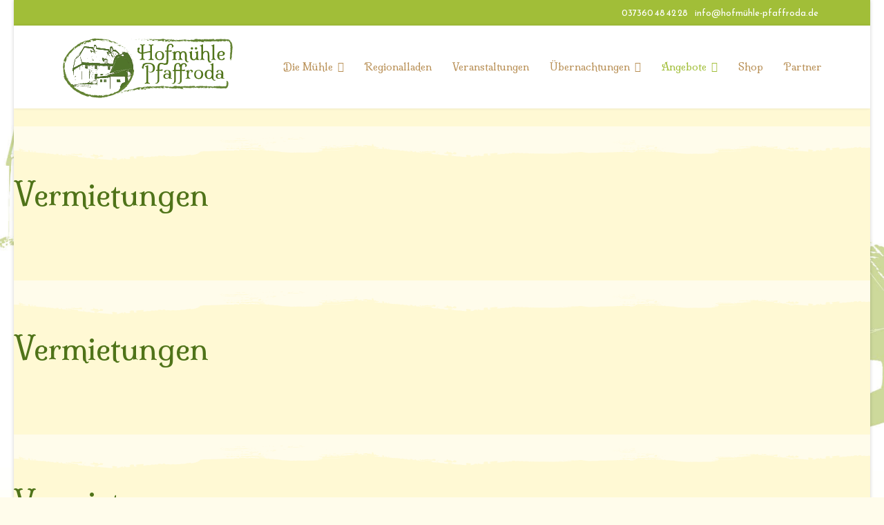

--- FILE ---
content_type: text/css
request_url: https://www.xn--hofmhle-pfaffroda-52b.de/templates/shaper_helixultimate/css/presets/default.css
body_size: 3805
content:
body,.sp-preloader{background-color:#fffceb;color:#ffffff}.sp-preloader>div{background:#a1be38}.sp-preloader>div:after{background:#fffceb}#sp-top-bar{background:#a1be38;color:#ffffff}#sp-top-bar a{color:#ffffff}#sp-header{background:#ffffff}#sp-menu ul.social-icons a:hover,#sp-menu ul.social-icons a:focus{color:#a1be38}a{color:#a1be38}a:hover,a:focus,a:active{color:#4f7319}.tags>li{display:inline-block}.tags>li a{background:rgba(161, 190, 56, 0.1);color:#a1be38}.tags>li a:hover{background:#4f7319}.article-social-share .social-share-icon ul li a{color:#ffffff}.article-social-share .social-share-icon ul li a:hover,.article-social-share .social-share-icon ul li a:focus{background:#a1be38}.pager>li a{border:1px solid #ededed;color:#ffffff}.sp-reading-progress-bar{background-color:#a1be38}.sp-megamenu-parent>li>a{color:#b88f55}.sp-megamenu-parent>li:hover>a{color:#a1be38}.sp-megamenu-parent>li.active>a,.sp-megamenu-parent>li.active:hover>a{color:#a1be38}.sp-megamenu-parent .sp-dropdown .sp-dropdown-inner{background:#ffffff}.sp-megamenu-parent .sp-dropdown li.sp-menu-item>a{color:#4f7319}.sp-megamenu-parent .sp-dropdown li.sp-menu-item>a:hover{color:#a1be38}.sp-megamenu-parent .sp-dropdown li.sp-menu-item.active>a{color:#a1be38}.sp-megamenu-parent .sp-mega-group>li>a{color:#4f7319}#offcanvas-toggler>.fa{color:#b88f55}#offcanvas-toggler>.fa:hover,#offcanvas-toggler>.fa:focus,#offcanvas-toggler>.fa:active{color:#a1be38}#offcanvas-toggler>.fas{color:#b88f55}#offcanvas-toggler>.fas:hover,#offcanvas-toggler>.fas:focus,#offcanvas-toggler>.fas:active{color:#a1be38}#offcanvas-toggler>.far{color:#b88f55}#offcanvas-toggler>.far:hover,#offcanvas-toggler>.far:focus,#offcanvas-toggler>.far:active{color:#a1be38}.offcanvas-menu{background-color:#ffffff;color:#4f7319}.offcanvas-menu .offcanvas-inner a{color:#4f7319}.offcanvas-menu .offcanvas-inner a:hover,.offcanvas-menu .offcanvas-inner a:focus,.offcanvas-menu .offcanvas-inner a:active{color:#a1be38}.offcanvas-menu .offcanvas-inner ul.menu>li a,.offcanvas-menu .offcanvas-inner ul.menu>li span{color:#4f7319}.offcanvas-menu .offcanvas-inner ul.menu>li a:hover,.offcanvas-menu .offcanvas-inner ul.menu>li a:focus,.offcanvas-menu .offcanvas-inner ul.menu>li span:hover,.offcanvas-menu .offcanvas-inner ul.menu>li span:focus{color:#a1be38}.offcanvas-menu .offcanvas-inner ul.menu>li.menu-parent>a>.menu-toggler,.offcanvas-menu .offcanvas-inner ul.menu>li.menu-parent>.menu-separator>.menu-toggler{color:rgba(79, 115, 25, 0.5)}.offcanvas-menu .offcanvas-inner ul.menu>li.menu-parent .menu-toggler{color:rgba(79, 115, 25, 0.5)}.offcanvas-menu .offcanvas-inner ul.menu>li li a{color:rgba(79, 115, 25, 0.8)}.btn-primary,.sppb-btn-primary{border-color:#a1be38;background-color:#a1be38}.btn-primary:hover,.sppb-btn-primary:hover{border-color:#4f7319;background-color:#4f7319}ul.social-icons>li a:hover{color:#a1be38}.sp-page-title{background:#a1be38}.layout-boxed .body-innerwrapper{background:#fffceb}.sp-module ul>li>a{color:#ffffff}.sp-module ul>li>a:hover{color:#a1be38}.sp-module .latestnews>div>a{color:#ffffff}.sp-module .latestnews>div>a:hover{color:#a1be38}.sp-module .tagscloud .tag-name:hover{background:#a1be38}.search .btn-toolbar button{background:#a1be38}#sp-footer,#sp-bottom{background:#a1be38;color:#ffffff}#sp-footer a,#sp-bottom a{color:#ffffff}#sp-footer a:hover,#sp-footer a:active,#sp-footer a:focus,#sp-bottom a:hover,#sp-bottom a:active,#sp-bottom a:focus{color:#4f7319}#sp-bottom .sp-module-content .latestnews>li>a>span{color:#ffffff}.sp-comingsoon body{background-color:#a1be38}.pagination>li>a,.pagination>li>span{color:#ffffff}.pagination>li>a:hover,.pagination>li>a:focus,.pagination>li>span:hover,.pagination>li>span:focus{color:#ffffff}.pagination>.active>a,.pagination>.active>span{border-color:#a1be38;background-color:#a1be38}.pagination>.active>a:hover,.pagination>.active>a:focus,.pagination>.active>span:hover,.pagination>.active>span:focus{border-color:#a1be38;background-color:#a1be38}.error-code,.coming-soon-number{color:#a1be38}

--- FILE ---
content_type: text/css
request_url: https://www.xn--hofmhle-pfaffroda-52b.de/templates/shaper_helixultimate/css/custom.css
body_size: -106
content:
body 
{color:#4f7319 !important;
}

.rounded-corners img {
  border-radius: 25px;
}


--- FILE ---
content_type: image/svg+xml
request_url: https://www.xn--hofmhle-pfaffroda-52b.de/images/2020_HmP_Grafiken/allgemein/2020_HmP_Logo_Web_01.svg
body_size: 909524
content:
<?xml version="1.0" encoding="utf-8"?>
<!-- Generator: Adobe Illustrator 19.0.0, SVG Export Plug-In . SVG Version: 6.00 Build 0)  -->
<svg version="1.1" id="_x30_1_x5F_Logo_x5F_Neu_Kopie"
	 xmlns="http://www.w3.org/2000/svg" xmlns:xlink="http://www.w3.org/1999/xlink" x="0px" y="0px" viewBox="0 0 170 66"
	 style="enable-background:new 0 0 170 66;" xml:space="preserve">
<style type="text/css">
	.st0{clip-path:url(#XMLID_4423_);}
	.st1{fill:#4D5A22;}
	.st2{fill:#FFFFFF;}
	.st3{clip-path:url(#XMLID_4424_);}
	.st4{fill:#373D1F;}
	.st5{clip-path:url(#XMLID_4425_);}
	.st6{fill:#50742B;}
	.st7{fill:#638333;}
	.st8{display:none;}
	.st9{display:inline;}
	.st10{display:inline;clip-path:url(#XMLID_4426_);}
	.st11{fill:#402416;}
	.st12{fill:#4F7319;}
</style>
<g id="XMLID_2379_">
	<defs>
		<ellipse id="XMLID_2380_" cx="37.9" cy="34.4" rx="33.1" ry="27.1"/>
	</defs>
	<clipPath id="XMLID_4423_">
		<use xlink:href="#XMLID_2380_"  style="overflow:visible;"/>
	</clipPath>
	<g id="XMLID_2381_" class="st0">
		<path class="st1" d="M63.8,24.9C63.8,24.9,63.8,24.9,63.8,24.9C63.8,24.9,63.8,24.9,63.8,24.9C63.7,24.9,63.7,24.9,63.8,24.9
			C63.7,24.9,63.7,24.9,63.8,24.9L63.8,24.9z M59,54.4L59,54.4L59,54.4L59,54.4L59,54.4z M69.3,39L69.3,39L69.3,39L69.3,39L69.3,39z
			 M67.7,48.2C67.7,48.1,67.7,48.1,67.7,48.2C67.7,48.1,67.6,48.1,67.7,48.2C67.6,48.2,67.6,48.2,67.7,48.2
			C67.7,48.2,67.7,48.2,67.7,48.2L67.7,48.2z M73.5,39.5C73.5,39.5,73.5,39.4,73.5,39.5c-0.1-0.1-0.1,0-0.1,0
			C73.4,39.5,73.4,39.5,73.5,39.5C73.5,39.5,73.5,39.5,73.5,39.5L73.5,39.5z M73.4,39.3C73.4,39.3,73.4,39.3,73.4,39.3
			C73.4,39.4,73.4,39.4,73.4,39.3C73.4,39.4,73.4,39.4,73.4,39.3C73.4,39.3,73.4,39.3,73.4,39.3L73.4,39.3z M54.3,37.6
			C54.3,37.6,54.3,37.6,54.3,37.6C54.4,37.6,54.4,37.6,54.3,37.6C54.4,37.6,54.4,37.6,54.3,37.6C54.4,37.6,54.3,37.6,54.3,37.6
			L54.3,37.6z M24,14C24,14,23.9,14,24,14c-0.1,0-0.1,0-0.1,0c0,0,0,0,0,0.1C23.9,14.1,23.9,14.1,24,14C23.9,14.1,24,14,24,14L24,14
			z M33.7,16.8c-0.1-0.1-0.1-0.1-0.2-0.1c0,0,0,0,0,0C33.6,16.8,33.6,16.8,33.7,16.8C33.6,16.9,33.7,16.8,33.7,16.8L33.7,16.8z
			 M65.4,27C65.4,27,65.4,27,65.4,27C65.4,27,65.3,26.9,65.4,27C65.3,26.9,65.3,27,65.4,27C65.3,27,65.3,27,65.4,27L65.4,27z
			 M74.2,28.3C74.1,28.4,74.1,28.4,74.2,28.3C74.1,28.4,74.1,28.4,74.2,28.3C74.2,28.4,74.2,28.4,74.2,28.3
			C74.2,28.4,74.2,28.4,74.2,28.3L74.2,28.3z M64.5,20.7c0,0.1,0,0.1,0.1,0.1C64.6,20.7,64.6,20.7,64.5,20.7L64.5,20.7z M54.5,37.4
			c0,0,0,0.1,0,0.2C54.6,37.5,54.6,37.4,54.5,37.4L54.5,37.4z M70.6,37.3c0.1-0.1,0.1-0.1,0-0.2C70.6,37.2,70.6,37.2,70.6,37.3
			L70.6,37.3z M70.9,46.6c-0.1,0.1-0.1,0.1,0,0.2C70.9,46.7,70.9,46.6,70.9,46.6L70.9,46.6z M74.2,39.7
			C74.2,39.7,74.1,39.7,74.2,39.7c0,0-0.1,0.1,0,0.2C74.2,39.8,74.2,39.7,74.2,39.7L74.2,39.7z M63.2,24.3c-0.1,0-0.1-0.1-0.1-0.1
			c0,0,0,0,0,0C63.1,24.3,63.2,24.3,63.2,24.3L63.2,24.3z M53.3,25.6c0,0.1,0,0.1,0.2,0.1C53.4,25.6,53.3,25.6,53.3,25.6L53.3,25.6z
			 M67.3,29.4C67.3,29.4,67.3,29.5,67.3,29.4c0.1,0,0.1,0,0.2,0C67.4,29.4,67.4,29.4,67.3,29.4C67.3,29.4,67.3,29.4,67.3,29.4
			L67.3,29.4z M73.8,39.6C73.8,39.6,73.8,39.6,73.8,39.6c0,0.1,0,0.1,0,0.1c0,0,0,0,0.1,0C73.9,39.6,73.8,39.6,73.8,39.6L73.8,39.6z
			 M62.4,22.9c0.1,0,0.1,0,0.2,0C62.4,22.8,62.4,22.8,62.4,22.9L62.4,22.9z M31.2,30.8c0.1,0,0.1-0.1,0.1-0.2
			C31.2,30.7,31.2,30.8,31.2,30.8L31.2,30.8z M73.4,38.8C73.4,38.8,73.4,38.8,73.4,38.8c0-0.1,0-0.1-0.1-0.1c0,0,0,0,0,0
			C73.3,38.7,73.3,38.8,73.4,38.8C73.3,38.8,73.3,38.8,73.4,38.8L73.4,38.8z M68.6,41c0.1-0.1,0-0.1,0-0.2c0,0,0,0-0.1,0
			C68.5,40.9,68.5,41,68.6,41L68.6,41z M36.3,30c-0.1,0-0.2,0-0.2,0c0,0,0,0.1,0,0.1C36.2,30.1,36.3,30.1,36.3,30L36.3,30z
			 M70.8,38.7c0,0.1-0.1,0.1,0.1,0.2C70.8,38.8,70.8,38.8,70.8,38.7L70.8,38.7z M69.7,36.3c0-0.1,0-0.1-0.1-0.1
			C69.6,36.2,69.7,36.2,69.7,36.3L69.7,36.3z M71.3,27.4c-0.1-0.1-0.2-0.1-0.2,0C71.1,27.4,71.2,27.4,71.3,27.4L71.3,27.4z
			 M70.1,40.4C70.1,40.4,70,40.5,70.1,40.4c-0.1,0.1,0,0.1,0,0.1C70.1,40.5,70.1,40.5,70.1,40.4C70.1,40.5,70.1,40.4,70.1,40.4
			L70.1,40.4z M31.4,29.7c-0.1,0-0.2-0.1-0.3,0C31.2,29.7,31.3,29.7,31.4,29.7L31.4,29.7z M71.2,46.1c0,0.1-0.1,0.2-0.1,0.2
			c0,0,0.1,0,0.1,0C71.2,46.2,71.2,46.2,71.2,46.1L71.2,46.1z M26.9,29.5c0.1,0,0.2,0.1,0.3,0C27.1,29.5,27,29.5,26.9,29.5
			L26.9,29.5z M64.8,20.5c0.1,0,0.2,0.1,0.2,0.1c0,0,0,0,0.1-0.1C65,20.5,64.9,20.5,64.8,20.5L64.8,20.5z M74,25.1
			C74,25.1,74,25.1,74,25.1c0-0.1,0-0.1-0.1-0.1C73.9,25,73.9,25,74,25.1C73.9,25,73.9,25.1,74,25.1L74,25.1z M66.8,24.7
			C66.8,24.7,66.8,24.7,66.8,24.7c-0.1,0-0.1,0.1-0.1,0.1c0,0,0,0,0,0C66.8,24.9,66.8,24.8,66.8,24.7C66.8,24.8,66.8,24.8,66.8,24.7
			L66.8,24.7z M72.4,39.1C72.4,39.2,72.3,39.2,72.4,39.1c0,0.1,0,0.1,0.1,0.1C72.4,39.2,72.4,39.2,72.4,39.1L72.4,39.1z M63.2,22
			c0-0.1-0.1-0.1-0.2-0.1C63.1,22,63.2,22,63.2,22L63.2,22z M57.8,20.9c-0.1,0-0.2,0-0.2,0.1C57.7,21.1,57.7,21,57.8,20.9L57.8,20.9
			z M54.4,37.4c-0.1-0.1-0.2,0-0.3,0C54.2,37.5,54.2,37.5,54.4,37.4L54.4,37.4z M70.6,32.8c0,0.2,0,0.2,0.1,0.2
			C70.7,33,70.6,32.9,70.6,32.8L70.6,32.8z M72.6,38.6C72.5,38.7,72.5,38.7,72.6,38.6c-0.1,0.1,0,0.1,0,0.2
			C72.6,38.8,72.6,38.7,72.6,38.6C72.6,38.7,72.6,38.7,72.6,38.6L72.6,38.6z M47,31.1c-0.1-0.1-0.2-0.1-0.3,0
			C46.8,31,46.9,31,47,31.1L47,31.1z M74,40.4C74,40.4,74,40.4,74,40.4c0,0-0.1,0.1-0.1,0.1c0,0,0,0,0,0C74,40.5,74,40.4,74,40.4
			C74,40.4,74,40.4,74,40.4L74,40.4z M69.5,40.6c-0.1-0.1-0.1-0.1-0.1-0.2C69.3,40.6,69.4,40.6,69.5,40.6L69.5,40.6z M63.9,20.4
			C64,20.4,64,20.4,63.9,20.4c0.1,0.1,0.1,0.1,0.2,0.1c0,0,0,0,0,0C64.1,20.4,64.1,20.3,63.9,20.4C64,20.4,64,20.4,63.9,20.4
			L63.9,20.4z M74.1,35.2c0.1,0,0.2,0,0.3,0C74.3,35.2,74.2,35.2,74.1,35.2L74.1,35.2z M72.5,44.2c0-0.1,0-0.1-0.1-0.1
			C72.4,44.1,72.5,44.2,72.5,44.2L72.5,44.2z M46,31C46,31,46,31,46,31c0.1,0,0.3,0,0.4,0c0,0,0,0,0,0C46.2,31,46.1,31,46,31L46,31z
			 M33.2,29.8C33.2,29.8,33.2,29.8,33.2,29.8c0.1,0,0.3,0,0.4,0C33.5,29.8,33.4,29.8,33.2,29.8C33.3,29.8,33.2,29.8,33.2,29.8
			L33.2,29.8z M66,28.5c0.1-0.1,0.1-0.1,0.1-0.1c0,0,0.1,0,0.1,0c0,0,0,0,0,0c-0.1,0-0.2,0-0.2,0C66,28.4,66,28.4,66,28.5L66,28.5z
			 M70.5,49c-0.1,0.1-0.1,0.1,0,0.1C70.5,49.1,70.5,49,70.5,49L70.5,49z M31.5,29.7c0.1,0.1,0.1,0.1,0.2,0
			C31.6,29.7,31.6,29.7,31.5,29.7L31.5,29.7z M74.3,44.9c0.1-0.1,0.1-0.1-0.1-0.2C74.3,44.8,74.3,44.8,74.3,44.9L74.3,44.9z
			 M47.3,31.1C47.3,31.1,47.3,31.1,47.3,31.1c0.1,0,0.1,0,0.2,0c0.1,0,0.1,0,0.2,0c0,0,0,0,0,0C47.5,31.1,47.4,31.1,47.3,31.1
			L47.3,31.1z M73.9,45.1c0-0.1-0.1-0.1-0.2-0.1C73.7,45.1,73.8,45.2,73.9,45.1L73.9,45.1z M64.2,23.2c-0.1-0.1-0.1-0.1-0.2-0.1
			C64,23.3,64.1,23.2,64.2,23.2L64.2,23.2z M68.4,51.7c0,0.1,0.1,0.2,0.2,0.1C68.5,51.7,68.5,51.7,68.4,51.7L68.4,51.7z M27.9,29.6
			c-0.2-0.1-0.3-0.1-0.4,0C27.6,29.6,27.7,29.6,27.9,29.6L27.9,29.6z M72.6,39.6c0-0.1,0-0.2-0.2-0.1C72.5,39.5,72.5,39.5,72.6,39.6
			L72.6,39.6z M70.3,49.3c0,0.1,0.1,0.1,0.2,0c0,0,0-0.1,0-0.1C70.4,49.2,70.3,49.2,70.3,49.3L70.3,49.3z M65.4,41.6
			c0-0.2,0-0.2-0.1-0.2C65.3,41.5,65.4,41.5,65.4,41.6L65.4,41.6z M72.5,38.3c-0.1,0.1-0.1,0.2,0,0.3C72.6,38.5,72.6,38.4,72.5,38.3
			L72.5,38.3z M68.1,37.1c0-0.1-0.1-0.2-0.1-0.2C67.9,37,68,37.1,68.1,37.1L68.1,37.1z M71.8,35.1c-0.1-0.1-0.1-0.1-0.3,0
			C71.7,35.1,71.8,35.1,71.8,35.1L71.8,35.1z M73.4,34.5c0,0.1,0,0.1,0.1,0.2c0,0,0.1,0,0.1,0C73.5,34.6,73.5,34.5,73.4,34.5
			L73.4,34.5z M35.7,30c0.1,0,0.2,0,0.3,0C35.9,29.9,35.8,30,35.7,30L35.7,30z M65.4,27.4c0,0.2,0.1,0.1,0.2,0.1
			C65.5,27.4,65.5,27.4,65.4,27.4L65.4,27.4z M69,49.3c0,0,0.1-0.1,0.1-0.1c0,0-0.1-0.1-0.1-0.1C69,49.1,68.9,49.2,69,49.3L69,49.3z
			 M73,45.8c0,0.1,0,0.1,0.1,0.2C73.1,45.9,73.1,45.9,73,45.8L73,45.8z M74.5,43.4c0-0.1,0-0.1-0.1-0.2
			C74.4,43.3,74.3,43.4,74.5,43.4L74.5,43.4z M53.4,25.3C53.4,25.3,53.4,25.4,53.4,25.3c0.1,0,0.1-0.1,0.2-0.1c0,0,0,0,0,0
			c0,0-0.1,0-0.1,0C53.4,25.2,53.4,25.3,53.4,25.3L53.4,25.3z M22.2,29c0.1,0,0.2,0,0.4,0C22.5,29,22.4,28.9,22.2,29L22.2,29z
			 M69.6,48.1c0-0.1-0.1-0.2-0.2-0.1C69.5,48,69.4,48.2,69.6,48.1L69.6,48.1z M71.8,30.5c0.1,0.1,0.1,0.1,0.1,0.1
			c0.1,0,0.1-0.1,0.1-0.2C71.9,30.5,71.9,30.5,71.8,30.5L71.8,30.5z M70,48.9c0-0.1,0.2-0.2,0-0.2C70,48.8,70,48.8,70,48.9L70,48.9z
			 M70.7,28.4c-0.1,0-0.2,0-0.2,0.1c0,0,0.1,0.1,0.1,0.1C70.6,28.5,70.6,28.4,70.7,28.4L70.7,28.4z M71.9,40.1
			c0,0.1,0.1,0.1,0.1,0.2c0.1-0.1,0.1-0.1,0.1-0.1C72,40.1,72,40.1,71.9,40.1L71.9,40.1z M73.3,42c-0.1-0.1-0.1-0.2-0.2-0.2
			C73,42,73.1,42,73.3,42L73.3,42z M68.8,51.9c0.1,0.1,0.1,0.1,0.2,0.1C69,51.9,69,51.9,68.8,51.9L68.8,51.9z M73.7,41.7
			c-0.1,0.1-0.1,0.1,0,0.3C73.7,41.8,73.8,41.8,73.7,41.7L73.7,41.7z M71.9,44.1c0-0.2,0-0.2-0.2-0.2C71.8,43.9,71.8,44,71.9,44.1
			L71.9,44.1z M73.8,27.3c0.1,0,0.2,0,0.3,0C74,27.2,74,27.2,73.8,27.3L73.8,27.3z M65,22.8c0.1,0,0.1,0,0.2,0c0,0,0,0,0-0.1
			C65.2,22.8,65.1,22.8,65,22.8c0-0.1,0-0.2,0-0.2c0,0,0,0,0,0C65,22.7,65,22.7,65,22.8L65,22.8z M42.9,30.6
			C42.9,30.6,42.9,30.5,42.9,30.6c-0.1-0.1-0.2-0.1-0.4-0.1C42.7,30.5,42.8,30.6,42.9,30.6L42.9,30.6z M36.8,30.1
			c-0.1-0.1-0.2,0-0.3,0C36.6,30.1,36.7,30.1,36.8,30.1L36.8,30.1z M71.1,42.5c-0.1,0.1,0,0.2,0,0.4C71.2,42.7,71.1,42.6,71.1,42.5
			L71.1,42.5z M68.3,51.6c-0.1,0-0.1-0.2-0.3-0.1C68,51.6,68.1,51.6,68.3,51.6L68.3,51.6z M72.7,41.8c0,0.1-0.1,0.2,0,0.3
			C72.8,41.9,72.8,41.9,72.7,41.8L72.7,41.8z M49.2,31C49,30.9,48.9,31,48.7,31C48.9,31,49,31.1,49.2,31L49.2,31z M73.1,46.2
			c-0.2,0.2-0.2,0.2-0.1,0.3C73.1,46.4,73.1,46.3,73.1,46.2L73.1,46.2z M73.3,27.6c0,0.1,0,0.2,0.1,0.3c0,0,0.1,0,0.1,0
			C73.4,27.8,73.4,27.7,73.3,27.6L73.3,27.6z M41.7,30.4c0.2,0,0.3,0.1,0.5,0C42.1,30.4,41.9,30.4,41.7,30.4L41.7,30.4z M64.8,41.5
			c0.2-0.1,0.2-0.1,0.1-0.4C64.9,41.2,64.9,41.3,64.8,41.5L64.8,41.5z M65.6,36.4c0.1,0,0.2,0,0.2,0c0-0.1,0-0.1,0-0.1
			c-0.1,0-0.1,0-0.2,0C65.6,36.3,65.6,36.3,65.6,36.4L65.6,36.4z M69.3,50.3c-0.1,0-0.1,0-0.2,0c0,0.1,0,0.1,0,0.2c0,0,0,0.1,0,0.1
			C69.2,50.4,69.2,50.3,69.3,50.3L69.3,50.3z M70.4,36.8c0-0.1,0.1-0.2,0-0.3C70.3,36.5,70.3,36.7,70.4,36.8L70.4,36.8z M51.5,31.4
			c-0.2,0-0.5-0.1-0.7,0c0.1,0,0.2,0,0.4,0C51.3,31.3,51.4,31.5,51.5,31.4L51.5,31.4z M70.5,30.8c0.1,0.1,0.3,0.1,0.4,0.1
			C70.8,30.7,70.7,30.7,70.5,30.8L70.5,30.8z M71.1,37c0,0.1,0,0.2,0,0.4C71.3,37.1,71.3,37.1,71.1,37L71.1,37z M67.8,36.6
			c0,0.1-0.1,0.1-0.1,0.2c0.1,0,0.1,0,0.2,0.1C67.8,36.7,67.8,36.7,67.8,36.6L67.8,36.6z M64.4,21.9c0-0.1-0.1-0.1-0.1-0.1
			c0,0,0-0.1-0.1-0.2c-0.1,0.1-0.1,0.2-0.1,0.3C64.2,21.9,64.3,21.9,64.4,21.9L64.4,21.9z M72.8,28.7c0.1,0,0.1-0.1,0.2-0.1
			c-0.1-0.1-0.1-0.1-0.1-0.1C72.7,28.5,72.7,28.6,72.8,28.7L72.8,28.7z M73.5,32.1c0,0.1,0,0.3,0,0.4c0.1-0.1,0.1-0.3,0.1-0.4
			C73.6,32.1,73.6,32.1,73.5,32.1L73.5,32.1z M50.6,31.3c-0.1,0-0.3,0-0.4,0c-0.1,0-0.2,0-0.4,0C50.1,31.3,50.3,31.3,50.6,31.3
			L50.6,31.3z M26.5,29.5c-0.1,0-0.3,0-0.4,0c-0.1,0-0.3-0.1-0.4,0C25.9,29.5,26.2,29.5,26.5,29.5L26.5,29.5z M59,54.8
			c0.2,0,0.3,0.1,0.4-0.1C59.3,54.6,59.3,54.8,59,54.8c0-0.1,0-0.1,0-0.2c0,0,0-0.1,0-0.1c0,0,0,0,0,0C59,54.6,59,54.7,59,54.8
			L59,54.8z M65.5,37.1c0.1-0.2,0-0.3,0-0.5C65.3,36.8,65.3,36.9,65.5,37.1L65.5,37.1z M72.3,40.7c0-0.2,0-0.2-0.2-0.3
			c0,0,0,0.1,0,0.1C72,40.6,72.2,40.6,72.3,40.7L72.3,40.7z M70.1,39.1c0,0-0.1,0.1-0.1,0.1c0.1,0.2,0.1,0.2,0.2,0.3
			C70.2,39.3,70.3,39.2,70.1,39.1L70.1,39.1z M69.8,40.7c-0.1,0.2,0,0.3,0.1,0.4c0.1,0.1,0.1,0,0.2,0C70,41,69.9,40.9,69.8,40.7
			L69.8,40.7z M73.3,39.7c0.2,0,0.3,0.1,0.5,0.2c-0.1-0.1-0.2-0.2-0.3-0.2C73.5,39.6,73.4,39.7,73.3,39.7L73.3,39.7z M37.4,30.1
			c0.3,0,0.6,0.1,1,0C37.9,30.1,37.6,30.1,37.4,30.1L37.4,30.1z M71.5,26.6c0.1-0.1,0.1-0.2,0.1-0.3c0,0,0,0,0,0c0,0,0,0-0.1,0
			c0,0-0.1,0-0.1,0.1C71.5,26.4,71.5,26.5,71.5,26.6L71.5,26.6z M35.4,11.9C35.4,11.9,35.4,11.9,35.4,11.9c-0.1-0.1-0.2-0.1-0.3-0.1
			c-0.1,0-0.2,0-0.3,0c-0.1,0-0.2-0.1-0.3,0c0.1,0.1,0.3,0,0.4,0.1C35.2,11.9,35.3,11.9,35.4,11.9L35.4,11.9z M47.8,31.1
			c0.3,0.1,0.5,0.1,0.8,0.1C48.4,31.1,48.1,31.1,47.8,31.1L47.8,31.1z M48.8,31.2c0.3,0,0.5,0,0.8,0.1c-0.1,0-0.1-0.1-0.1-0.1
			C49.3,31.2,49,31.1,48.8,31.2L48.8,31.2z M70.5,47.8c-0.1,0.1-0.1,0.2-0.1,0.3c0,0.1,0.1,0.1,0.1,0.1C70.5,48.1,70.6,48,70.5,47.8
			L70.5,47.8z M72.8,34.5c0.1,0.1,0.1,0.1,0.1,0.2c0,0,0.1,0,0.2,0c0.1,0,0-0.1,0-0.1c0,0,0,0,0-0.1C73.1,34.5,73,34.5,72.8,34.5
			L72.8,34.5z M74,45.1c0,0.1,0,0.2,0,0.2c0.1,0,0.1,0.1,0.1,0.2c0,0,0.1,0.1,0.1,0.1C74.2,45.4,74.1,45.3,74,45.1L74,45.1z
			 M56.3,22C56.3,22,56.3,22.1,56.3,22c0.2,0.1,0.2,0.1,0.2,0c0.1-0.1,0.1-0.2,0.2-0.2c-0.1,0-0.1,0-0.2,0
			C56.5,21.9,56.4,21.9,56.3,22L56.3,22z M73.2,45c0,0.2,0,0.3,0.2,0.4c0-0.1,0-0.1,0.1-0.2C73.4,45.1,73.3,45.1,73.2,45L73.2,45z
			 M68.3,37.9c0,0.1-0.1,0.3,0.1,0.4c0-0.1,0.1-0.1,0.1-0.2C68.4,37.9,68.4,37.9,68.3,37.9L68.3,37.9z M23.2,29.2
			C23.2,29.3,23.2,29.3,23.2,29.2c0.4,0.1,0.7,0.2,1.1,0.1C23.9,29.3,23.5,29.3,23.2,29.2L23.2,29.2z M69.8,47.8
			C69.9,47.8,69.9,47.8,69.8,47.8c0.1-0.2,0.1-0.3,0-0.5C69.8,47.5,69.8,47.6,69.8,47.8L69.8,47.8z M64.2,21.4
			c-0.2,0-0.3-0.1-0.3-0.2c-0.1,0-0.1,0.1-0.1,0.1c0.1,0.1,0.1,0.1,0.2,0.1c0.1,0,0.2,0,0.3,0.1c0,0,0,0,0,0c0,0,0,0,0,0
			C64,21.5,64.1,21.5,64.2,21.4L64.2,21.4z M59.5,55.5C59.5,55.5,59.5,55.4,59.5,55.5c0-0.3-0.1-0.5-0.1-0.7
			C59.3,55.1,59.3,55.2,59.5,55.5L59.5,55.5z M34.1,29.9c0.2,0.1,0.6,0.1,0.9,0.1c0,0,0,0,0,0c-0.2-0.1-0.4,0-0.6-0.1
			C34.3,29.8,34.3,29.9,34.1,29.9L34.1,29.9z M70.3,41.8c0-0.2-0.1-0.4-0.2-0.6c0,0-0.1,0-0.1,0C70,41.5,70.1,41.6,70.3,41.8
			L70.3,41.8z M33.2,16c-0.1,0-0.3,0-0.4,0c0,0.1,0,0.1,0.1,0.1C33,16,33.1,16,33.2,16c0,0.1,0.1,0.1,0.1,0.2c0-0.1,0-0.2,0-0.2
			c0,0,0-0.1-0.1-0.1C33.2,15.8,33.2,15.8,33.2,16C33.2,15.9,33.2,15.9,33.2,16L33.2,16z M72.2,34.3c0,0.1,0,0.1,0,0.2
			c-0.1,0-0.2,0-0.3,0c0.2,0.1,0.3,0,0.5,0.1c0,0,0,0,0.1-0.1c-0.1,0-0.1,0-0.1,0C72.3,34.4,72.3,34.3,72.2,34.3L72.2,34.3z
			 M72.8,47.2c0,0.1-0.1,0.2-0.1,0.3c0.1,0.1,0,0.2,0.2,0.2C72.9,47.5,72.9,47.4,72.8,47.2L72.8,47.2z M70.4,41.6c0-0.1,0-0.2,0-0.3
			c0-0.1,0-0.1-0.2-0.1C70.2,41.3,70.3,41.4,70.4,41.6L70.4,41.6z M65,38.4c-0.1,0.2,0.1,0.4,0,0.5c0,0,0,0,0,0c0,0,0,0,0.1,0
			C65.1,38.8,65.1,38.6,65,38.4L65,38.4z M70.4,40.7c-0.2-0.1-0.2-0.1-0.3,0c0,0.1,0.1,0.1,0.1,0.2c0,0,0.1,0.1,0.1,0.1
			C70.4,40.9,70.4,40.8,70.4,40.7L70.4,40.7z M64.3,36.6c0,0.1,0,0.3,0.1,0.4c0.1-0.1,0.1-0.2,0.1-0.3
			C64.5,36.6,64.5,36.5,64.3,36.6L64.3,36.6z M65.1,36.2c0,0.1,0,0.2,0,0.3c0.1,0,0.1,0,0.2,0c0-0.1,0-0.2,0-0.3
			C65.3,36.2,65.2,36.2,65.1,36.2L65.1,36.2z M70.2,38c-0.1,0-0.1,0-0.2-0.1c-0.1,0-0.1,0.1,0,0.1c0.1,0.1,0.2,0.2,0.3,0.3
			C70.2,38.1,70.2,38,70.2,38L70.2,38z M72.8,41.2c0.1,0.2,0.1,0.3,0.3,0.4c0-0.2-0.1-0.3-0.1-0.4C73,41.2,72.9,41.2,72.8,41.2
			L72.8,41.2z M70.3,28.7c-0.1,0-0.1,0.1-0.2,0.1c0.1,0.1,0.3,0.2,0.4,0.2C70.5,28.9,70.5,28.8,70.3,28.7L70.3,28.7z M67.3,22.9
			c0-0.1,0-0.1,0-0.2c-0.1,0-0.2,0-0.3,0C67.1,22.8,67.1,23,67.3,22.9L67.3,22.9z M71.3,27.5c0.2,0.1,0.2,0.3,0.4,0.3
			c0-0.1,0-0.2,0-0.3c0,0-0.1-0.1-0.1-0.1C71.5,27.6,71.4,27.4,71.3,27.5L71.3,27.5z M73.8,28.5c0-0.1,0.1-0.1,0.2-0.2
			c-0.1,0-0.2,0-0.2,0c-0.1,0-0.2-0.1-0.4,0C73.5,28.3,73.7,28.3,73.8,28.5L73.8,28.5z M73.7,40.2c0.1-0.1,0.1-0.1,0.2-0.2
			C73.8,40,73.6,40,73.5,40c0,0,0,0.1,0,0.1C73.6,40.1,73.7,40.2,73.7,40.2L73.7,40.2z M73.2,42.4c-0.1,0.3,0,0.3,0.2,0.4
			c0.1-0.1,0.1-0.3,0-0.4C73.3,42.5,73.3,42.4,73.2,42.4L73.2,42.4z M72.9,43.1c0,0.1,0,0.1,0.1,0.2c0.1-0.1,0.2-0.1,0.2-0.2
			c0-0.1-0.1-0.2-0.1-0.3c0,0,0,0,0,0C72.9,42.9,72.9,43,72.9,43.1L72.9,43.1z M41.6,30.4c-0.1-0.1-0.2,0-0.4-0.1
			c-0.1,0-0.2,0-0.4,0c-0.1,0-0.2,0-0.4,0c0,0,0.1,0.1,0.1,0.1C40.9,30.4,41.3,30.4,41.6,30.4C41.6,30.5,41.6,30.4,41.6,30.4
			L41.6,30.4z M71.2,33.3c0,0.1,0,0.1,0,0.2c-0.1,0-0.1-0.1-0.2-0.1c0,0.1,0.1,0.2,0.2,0.2c0,0,0-0.1,0-0.1c0.1,0,0.1,0.2,0.2,0.1
			C71.3,33.5,71.3,33.3,71.2,33.3L71.2,33.3z M74.2,46.3c-0.1-0.1-0.1-0.3-0.4-0.3c0,0.1,0,0.2,0,0.3c0,0,0.1,0.1,0.1,0.1
			C74.1,46.4,74.1,46.3,74.2,46.3L74.2,46.3z M73,42.4c0-0.1,0-0.1-0.1-0.1c0,0,0-0.1,0-0.1c-0.1,0.2-0.1,0.3,0,0.6
			c0,0,0.1-0.1,0.1-0.1C72.9,42.5,72.9,42.5,73,42.4C72.9,42.5,72.9,42.5,73,42.4C72.9,42.4,72.9,42.4,73,42.4L73,42.4z M69.3,38.7
			c0,0,0-0.1,0-0.1c-0.1-0.1-0.2-0.2-0.3-0.3c0,0-0.1,0-0.1,0c0,0.1,0.1,0.1,0.1,0.2C69.1,38.7,69.1,38.7,69.3,38.7L69.3,38.7z
			 M74.1,46.5c0.1,0.1,0.1,0.2,0.2,0.3c0-0.1,0.1-0.2,0.1-0.2c0,0,0-0.1,0-0.1c0,0,0-0.1-0.1-0.1C74.2,46.4,74.1,46.5,74.1,46.5
			L74.1,46.5z M66.2,28.2c-0.1-0.1-0.1-0.2-0.3-0.2c0,0-0.1,0-0.1-0.1c0,0,0-0.1,0-0.1c-0.1,0-0.2,0-0.2,0.1
			C65.8,28.1,66,28.2,66.2,28.2L66.2,28.2z M73.3,45.7c0,0.1,0,0.2,0.1,0.3c0,0,0,0.1,0.1,0.1c0,0.1,0.1,0.1,0.1,0.2
			C73.6,46,73.6,45.8,73.3,45.7L73.3,45.7z M72.4,43.1C72.4,43.2,72.3,43.2,72.4,43.1c0,0.1,0,0.2,0.1,0.2c0.2,0,0.2,0.2,0.3,0.3
			c0,0,0,0,0,0c0-0.1,0-0.2,0-0.2C72.6,43.3,72.5,43.2,72.4,43.1L72.4,43.1z M72,38.6c0-0.1,0.1-0.1,0.1-0.1c0-0.2,0-0.4-0.2-0.5
			C71.9,38.2,72,38.3,72,38.6L72,38.6z M73,28.2c-0.1,0-0.2,0-0.3,0c-0.1,0-0.2,0-0.3-0.1c0,0-0.1,0-0.1,0c0,0,0.1,0,0.1,0.1
			c0,0.1,0,0.1-0.1,0.1c0,0,0,0,0,0c0.1,0,0.2,0.1,0.3,0C72.8,28.3,72.9,28.4,73,28.2L73,28.2z M72,35.1c0.3,0.1,1,0.1,1.3,0.1
			C73.1,35.1,72.4,35.1,72,35.1L72,35.1z M64.4,26.1c0,0.3,0.2,0.4,0.4,0.5c0,0,0,0,0,0c0,0,0,0,0,0c0-0.1,0-0.1-0.1-0.1
			c-0.1,0-0.1,0-0.1-0.1c0,0,0.1-0.1,0.1-0.1C64.6,26.2,64.5,26.2,64.4,26.1L64.4,26.1z M57,21.5C57.1,21.5,57.1,21.5,57,21.5
			c0.1,0.2,0.2,0.2,0.3,0.3c0,0,0,0,0.1,0c0-0.1,0-0.1,0-0.2c0.1,0,0.1-0.1,0.2-0.1c0,0-0.1-0.1-0.1-0.1
			C57.3,21.5,57.2,21.4,57,21.5L57,21.5z M68.7,50.4c-0.1,0-0.1,0.1-0.2,0.1c0,0-0.1,0.1,0,0.1c0,0,0.1,0.1,0.1,0.1
			C68.6,50.6,68.6,50.5,68.7,50.4c0.1,0.1,0.1,0.1,0.2,0.1c0-0.2-0.1-0.3-0.1-0.5C68.6,50.2,68.7,50.3,68.7,50.4L68.7,50.4z
			 M69.6,42.8c0.1,0,0.1,0,0.1,0c-0.1-0.1-0.1-0.2-0.2-0.3c0,0-0.1,0-0.2,0c0,0-0.1,0.1-0.1,0.1c0.1,0,0.1,0,0.2,0
			c0,0.1-0.1,0.1-0.1,0.2c0.1,0,0.1,0.2,0.3,0.1C69.6,42.9,69.6,42.9,69.6,42.8L69.6,42.8z M74.3,41.5
			C74.3,41.5,74.4,41.5,74.3,41.5c0-0.2-0.1-0.3-0.1-0.5c0,0,0-0.1-0.1-0.1c0,0-0.1,0-0.1,0c-0.1,0-0.1,0.1,0,0.2
			C74.1,41.2,74.2,41.4,74.3,41.5L74.3,41.5z M70.5,48.6c-0.1-0.1-0.3-0.1-0.4-0.1c0-0.3,0-0.3-0.2-0.3c0.1,0.1,0,0.2,0.1,0.4
			C70.2,48.6,70.3,48.6,70.5,48.6L70.5,48.6z M73.1,44.1c0.1,0.1,0.2,0.1,0.3,0.2c0.1,0,0.1,0,0.2,0c0-0.1,0-0.1,0-0.2
			c0,0-0.1-0.1-0.1-0.1C73.3,43.9,73.2,44,73.1,44.1C73.1,44,73.1,44.1,73.1,44.1L73.1,44.1z M38.5,30.2
			C38.5,30.2,38.5,30.2,38.5,30.2c0,0.1,0.1,0.1,0.1,0.1c0.5,0,0.9,0,1.4,0.1c0,0,0.1,0,0.1,0c-0.5-0.1-0.9-0.1-1.4-0.2
			C38.7,30.2,38.6,30.2,38.5,30.2L38.5,30.2z M71,50c-0.1,0.3,0.1,0.5,0.1,0.7c0,0,0.1-0.1,0.1-0.1C71.2,50.4,71.2,50.2,71,50
			C71.1,50,71,50,71,50L71,50z M69.9,50.5c0.1,0,0.1,0.1,0.2,0.1c0.1,0.1,0.1,0.1,0,0.2c0,0,0,0.1-0.1,0.1c0.1,0.1,0.1,0.1,0.2,0.2
			c0.1-0.1,0.1-0.1,0.1-0.2c-0.1-0.2-0.2-0.3-0.3-0.5C70,50.4,69.9,50.5,69.9,50.5L69.9,50.5z M51.6,31.2c-0.2,0-0.4-0.1-0.6-0.1
			c-0.5,0-1-0.1-1.5-0.1c-0.1,0-0.2,0-0.3,0c0.4,0.1,0.8,0.1,1.1,0.1C50.9,31.1,51.2,31.2,51.6,31.2L51.6,31.2z M72.7,44.5
			c-0.1,0-0.2-0.1-0.3-0.1c-0.1,0-0.1,0-0.2,0.1c0.1,0.2,0.2,0.3,0.4,0.4c0,0,0.1,0,0.1,0C72.8,44.7,72.7,44.6,72.7,44.5L72.7,44.5z
			 M45.2,30.7c-0.3-0.1-0.7-0.1-1-0.1c-0.3,0-0.7-0.1-1.1-0.1C43.4,30.6,44.9,30.7,45.2,30.7L45.2,30.7z M71.1,46.7
			c0,0.1-0.1,0.1-0.1,0.2c-0.1,0.2-0.1,0.3,0.1,0.5c0,0,0.1,0,0.1,0c0-0.1,0-0.1-0.1-0.3c0,0,0-0.1,0.1-0.1
			C71.1,46.8,71.1,46.7,71.1,46.7L71.1,46.7z M73.1,43.3C73,43.4,73,43.4,73,43.5c0,0.1,0,0.3,0,0.5c0.1,0,0.1-0.1,0.2-0.1
			c0.1-0.1,0.1-0.1,0.1-0.2C73.2,43.6,73.2,43.6,73.1,43.3L73.1,43.3z M70.2,42.2C70.2,42.2,70.2,42.2,70.2,42.2
			C70.2,42.2,70.2,42.3,70.2,42.2c0,0.3,0,0.5,0.2,0.5c0,0,0,0,0,0c0,0.2,0.1,0.1,0.2,0.1c0-0.2-0.2-0.3-0.1-0.4c0,0,0,0,0-0.1
			C70.4,42.3,70.3,42.3,70.2,42.2L70.2,42.2z M71.5,36.1c0-0.4,0-0.4-0.3-0.5C71,35.7,71,35.9,71.1,36
			C71.2,36.1,71.3,36.1,71.5,36.1L71.5,36.1z M69.8,50.3c-0.1,0-0.1,0-0.2,0c0,0.1,0,0.1,0,0.1c-0.1,0-0.1,0.1-0.1,0.1
			c0,0,0.1,0.1,0.1,0.1c0.1,0,0.1,0.1,0.1,0.2c-0.1,0-0.1,0-0.2,0c0.1,0.1,0.1,0.2,0.1,0.2C69.7,50.8,69.8,50.6,69.8,50.3L69.8,50.3
			z M68.5,49.5c0-0.1-0.1-0.2-0.1-0.4c0-0.1-0.1-0.1-0.2-0.1c0,0-0.1,0.1-0.1,0.1c-0.1,0.1-0.1,0.2,0,0.3c0,0,0.1,0.1,0.1,0.2
			c0,0,0.1-0.1,0.1-0.1C68.4,49.5,68.5,49.5,68.5,49.5L68.5,49.5z M68.7,49.1C68.7,49.2,68.7,49.2,68.7,49.1
			c-0.1,0.1-0.1,0.1-0.1,0.2c0.1,0.3,0.1,0.3,0.3,0.5c0-0.1,0-0.1,0-0.2c-0.1-0.1,0-0.2,0-0.4c0-0.1-0.1-0.3-0.2-0.3c0,0,0,0-0.1,0
			C68.6,49,68.7,49.1,68.7,49.1L68.7,49.1z M64.4,21.9c-0.1,0.1-0.1,0.2,0,0.3c0.1,0.1,0.3,0.3,0.5,0.3c0,0,0,0,0.1,0
			c0,0,0-0.1,0-0.1c0.1,0,0.1-0.1,0.2-0.1c-0.1,0-0.2-0.2-0.3-0.1C64.7,22.1,64.6,22,64.4,21.9L64.4,21.9z M73.9,44.8
			c-0.1-0.4-0.3-0.5-0.7-0.5c0.1,0.2,0.2,0.3,0.4,0.4C73.6,44.7,73.7,44.8,73.9,44.8L73.9,44.8z M48.5,31C48.5,31,48.5,31,48.5,31
			c-0.1-0.1-0.2-0.1-0.2-0.1c-0.3,0-0.6,0-0.9-0.1c-0.1,0-0.2,0-0.3,0c-0.4-0.1-0.8-0.1-1.2-0.1c-0.1,0-0.1,0-0.2,0
			c-0.1,0-0.2,0-0.4,0c0.1,0.1,0.2,0.1,0.3,0.1c0.3,0,0.5,0,0.8,0.1c0.5,0.1,1,0.1,1.4,0.1C48.1,31,48.3,31,48.5,31L48.5,31z
			 M68.1,26.3c0,0.1-0.1,0.1-0.1,0.2c0.1,0,0.2,0.1,0.3,0.1c0,0.1,0,0.2,0,0.2c0.1,0,0.2,0,0.2,0.1c0.1,0.1,0.2,0.1,0.3,0.1
			c0.1,0,0.1,0,0.1-0.1C68.6,26.7,68.3,26.6,68.1,26.3L68.1,26.3z M67,28.9c-0.2-0.1-0.3-0.2-0.5-0.3c-0.1,0-0.2-0.1-0.3-0.1
			c0,0.1,0,0.1,0,0.2c0.1,0.1,0.2,0.2,0.4,0.3c0.1,0,0.1,0.1,0.1,0.1c0,0.1,0.1,0.2,0.1,0.2c0.2-0.1,0.3,0.1,0.5,0
			c0,0-0.1-0.1-0.1-0.1c-0.1,0-0.3-0.1-0.4-0.1c0,0,0,0-0.1-0.1C66.8,29,66.9,28.9,67,28.9L67,28.9z M73.1,37.8
			c-0.1-0.1-0.1-0.2-0.2-0.2c0,0,0,0.1-0.1,0.1c0,0.1,0,0.2,0,0.2c0,0.2,0.1,0.3,0.3,0.4c0-0.2,0-0.2-0.2-0.3c0,0,0,0,0,0
			C73,38,73,37.9,73.1,37.8c0.1,0.1,0.2,0.1,0.4,0.1c0,0,0-0.1,0-0.1c-0.1,0-0.2-0.1-0.2-0.2c0,0-0.1,0-0.1,0
			C73,37.7,73,37.7,73.1,37.8L73.1,37.8z M70.4,45c-0.1,0-0.2,0-0.4-0.1c0,0.1,0,0.1,0,0.1c0.1,0.2,0.2,0.5,0.2,0.7c0,0,0,0,0.1,0
			c0.1-0.1,0.1-0.3,0.2-0.4C70.3,45.2,70.4,45.1,70.4,45L70.4,45z M72.9,46.6c-0.1,0-0.2,0-0.2,0c0,0,0,0-0.1,0.1
			c0.1,0.1-0.1,0.2,0.1,0.3c0,0,0,0.1,0.1,0.2c0.1,0,0.2-0.1,0.3-0.1c0.1,0,0.1,0,0.2,0.1c0-0.1,0-0.2,0-0.4C73.1,46.9,73,47,73,47
			C72.9,46.9,72.9,46.7,72.9,46.6L72.9,46.6z M70.2,42.9c0,0.1,0,0.3,0,0.4c0.2,0.1,0.3,0.1,0.5,0.2c0.1-0.1,0.1-0.1,0.1-0.2
			c0-0.1-0.1-0.2-0.2-0.2C70.5,43,70.4,42.9,70.2,42.9L70.2,42.9z M69.3,43.1c0,0.2,0.1,0.4,0.2,0.5c0.3,0.1,0.2-0.2,0.4-0.3
			c0,0,0.1,0.1,0.1,0.2c0-0.1,0.1-0.1,0.1-0.2c-0.1,0-0.2,0-0.3,0c0,0,0-0.1-0.1-0.1c-0.1,0-0.1,0-0.2,0
			C69.6,43,69.5,43.1,69.3,43.1L69.3,43.1z M64.3,26c0-0.1,0-0.1,0-0.2c0.1,0.2,0.2,0.2,0.2,0c-0.3-0.1-0.6-0.4-0.9-0.4
			c0,0.1,0,0.1,0.1,0.2c0.1,0.1,0.2,0.1,0.2,0.2C64,26,64,26,64.1,26C64.2,26,64.2,26,64.3,26L64.3,26z M69.5,45.9
			c0-0.4-0.1-0.6-0.4-0.6C69.1,45.5,69.3,45.7,69.5,45.9c-0.1,0-0.2,0-0.2,0c0,0-0.1,0-0.1,0c0,0.4,0.1,0.5,0.4,0.7
			c0-0.1,0-0.2-0.1-0.3c0-0.1-0.1-0.2-0.2-0.3C69.4,45.9,69.5,45.9,69.5,45.9L69.5,45.9z M70.9,41.6c0,0,0.1,0.1,0.2,0.2
			c0-0.2-0.1-0.3-0.1-0.4c0,0-0.1-0.1-0.1-0.1c-0.1,0-0.2,0-0.2,0c0,0.2,0.1,0.9,0.2,1.1c0,0,0.1,0.1,0.1,0.1c0,0,0.1-0.1,0.1-0.1
			c0,0-0.1-0.1-0.1-0.1c0-0.1,0-0.2,0-0.3C70.8,41.8,70.9,41.7,70.9,41.6L70.9,41.6z M69.8,36.7c-0.2-0.1-0.4-0.1-0.5-0.2
			c0-0.1,0.2,0,0.2-0.1c-0.1-0.1-0.2-0.1-0.2-0.2c-0.1-0.1-0.2-0.1-0.3,0c0.1,0.1,0.2,0.3,0.3,0.4c0,0,0.1,0.1,0.1,0.1
			c0.1,0,0.1,0.2,0.2,0.1c0.2,0,0.2,0.1,0.3,0.2c0,0,0.1,0,0.2,0.1c0-0.2-0.1-0.2-0.2-0.3C69.8,36.8,69.8,36.7,69.8,36.7L69.8,36.7z
			 M66.8,36c0,0.1,0,0.2,0,0.2c0.1,0.2,0.2,0.3,0.4,0.3c0.1,0,0.2,0,0.3,0.1c0,0,0.1,0,0.1,0.1c0.1-0.2-0.1-0.2-0.1-0.2
			c0,0,0.1,0,0.1-0.1c-0.1-0.1-0.1-0.1-0.2-0.1c-0.1,0-0.2-0.1-0.2-0.2C67,36,67,35.9,66.9,35.9C66.9,35.9,66.8,36,66.8,36L66.8,36z
			 M69.7,47.5c0-0.2,0-0.3,0-0.5c0-0.2-0.1-0.3-0.2-0.4c0,0-0.1,0-0.2,0c-0.1,0.2,0,0.3,0,0.4c0,0,0,0.1,0,0.1c-0.1,0.1,0,0.3,0,0.4
			c0,0.1,0.1,0.2,0.2,0.3c0,0,0.1,0,0.1,0c0-0.2-0.1-0.3-0.2-0.3C69.5,47.4,69.6,47.5,69.7,47.5L69.7,47.5z M68.6,30
			C68.6,30,68.6,29.9,68.6,30c0-0.1-0.1-0.1-0.1-0.1c-0.2,0-0.4-0.1-0.6-0.1c-0.2-0.1-0.5-0.1-0.7-0.2c0,0-0.1,0.1-0.1,0.1
			c0.1,0,0.2,0.1,0.4,0.1c0.2,0,0.3,0,0.3,0.2c0,0,0,0,0,0.1c0.1,0,0.1,0.1,0.2,0.1c0.1,0,0,0.2,0.2,0.2c0.2-0.1,0-0.3,0-0.4
			C68.3,30,68.5,30,68.6,30L68.6,30z M72.3,45.4c0.1,0.1,0.2,0.2,0.1,0.3c0,0.1,0,0.3,0,0.4c0.2,0.1,0.2-0.1,0.3-0.1
			c0,0,0.1,0.1,0.1,0.1c0.1-0.1,0.1-0.2,0.2-0.3c-0.1-0.2-0.3-0.4-0.5-0.6C72.4,45.3,72.4,45.3,72.3,45.4L72.3,45.4z M68.1,36.2
			C68.1,36.2,68.1,36.2,68.1,36.2C68,36.1,68,36,67.9,35.9c0,0.1-0.1,0.3,0,0.4c0.1,0.1,0.2,0.2,0.3,0.3c0.1,0,0.1-0.1,0.2-0.1
			c0.1,0.1,0.2,0,0.1-0.2c0-0.1,0-0.2-0.1-0.3c0.1,0.1,0.2,0.1,0.2,0.2c0-0.1,0-0.2,0-0.2c-0.1-0.1-0.1-0.1-0.2-0.2
			c-0.1,0.1-0.3-0.1-0.4-0.1C68.1,36,68.1,36.1,68.1,36.2L68.1,36.2z M70.8,46.5c0.1-0.1,0.2-0.2,0.2-0.3c0-0.1-0.1-0.2,0.1-0.3
			c0,0,0,0,0,0c0-0.1,0-0.3,0-0.4c-0.1-0.1-0.3,0.1-0.4-0.1c0.1-0.1,0.2,0,0.3-0.1c0,0,0-0.1,0.1-0.2c-0.2-0.1-0.3-0.1-0.5,0.1
			c0,0.2,0.1,0.3,0.1,0.5c0,0,0,0,0,0c-0.1,0.1,0,0.1,0,0.2C70.6,46.1,70.8,46.3,70.8,46.5L70.8,46.5z M74,41.7
			c-0.1,0.2-0.1,0.3-0.2,0.5c0,0,0,0,0,0c0,0.1,0,0.2,0.1,0.2c0,0,0,0.2,0,0.2c0,0,0,0,0,0c0.1,0.1,0.2,0.2,0.3,0.3
			c0.1-0.1,0.1-0.1,0.1-0.2c0,0-0.1-0.1-0.2-0.2c0.1,0,0.1,0,0.2,0c0-0.1,0-0.2-0.1-0.2c-0.1,0-0.1,0.1-0.1,0.1c0,0,0,0,0-0.1
			c0,0,0-0.1,0-0.1c0,0,0.1,0,0.1-0.1c0.1-0.1,0.1-0.1,0.1-0.2C74.2,42,74.2,41.8,74,41.7L74,41.7z M63.1,24.4
			c-0.1-0.1-0.2-0.1-0.2-0.2c0-0.1-0.1-0.1-0.1-0.1c-0.1,0-0.1,0.1-0.2,0.1c0.1,0.1,0.1,0.1,0.2,0.2c0.2,0,0.2,0.1,0.2,0.2
			c0,0.1,0.1,0.2,0.2,0.3c0.1,0,0.1,0.1,0.1,0.2c0,0,0,0,0.1,0c0.1,0,0.1,0,0.1,0.2c0.1,0,0.2,0.2,0.4,0.1c0-0.1,0-0.2,0-0.3
			c-0.1,0-0.1-0.1-0.2-0.1c-0.1,0-0.2-0.1-0.2-0.1c0.1,0,0.1-0.1,0.2-0.1c-0.3,0-0.3-0.2-0.4-0.4C63.1,24.4,63.1,24.4,63.1,24.4
			L63.1,24.4z M71.5,44.2c0,0.2,0,0.3,0,0.5c0,0.2,0.1,0.4,0,0.6c0,0.2,0,0.3,0.2,0.4c0.1,0,0.2-0.1,0.2-0.1c0.1,0,0.1-0.1,0.1-0.2
			c0-0.3,0-0.5-0.1-0.8C72,44.4,71.8,44.3,71.5,44.2L71.5,44.2z M67,37.1c0-0.2-0.1-0.3-0.2-0.4c-0.1,0-0.1-0.1-0.2-0.2
			c-0.1-0.1-0.2-0.2-0.4-0.3c-0.1,0.1-0.2,0.2-0.2,0.3c0,0-0.1-0.1-0.2-0.1c0,0-0.1,0.1-0.1,0.1c0,0.2,0,0.4,0,0.7
			c0.2,0,0.5,0.1,0.7,0C66.5,37.2,66.7,37.2,67,37.1L67,37.1z M65.6,42.8c0.1-0.4-0.1-0.7-0.2-1c-0.3,0-0.3,0-0.3,0.2
			c0-0.1-0.1-0.1-0.1-0.2c-0.2,0.2-0.2,0.2-0.2,0.4c0,0.1,0,0.2,0.1,0.3c0,0.1,0,0.2,0,0.3c0,0.1,0,0.2,0.1,0.3
			c0.1,0.2,0.1,0.4,0.2,0.6c0,0,0.1,0.1,0.1,0.1c0.1,0,0.1,0.1,0.2,0.1c0.1-0.1,0.1-0.3,0.1-0.4c0-0.1,0-0.2,0-0.4
			c0-0.2,0-0.2-0.1-0.3c0,0-0.1,0-0.1-0.1C65.4,42.7,65.5,42.7,65.6,42.8L65.6,42.8z M72.3,48.9c-0.2,0.1-0.3,0.1-0.5,0
			c0.1,0.1,0.1,0.2,0.2,0.2c0.1,0.1,0.1,0.2,0,0.3c0,0.3,0,0.6,0.1,0.9c0.1,0,0.2,0,0.3,0c-0.1-0.1-0.2-0.3-0.2-0.4
			c0.1,0.1,0.2,0.2,0.2,0.3c0.1-0.2,0-0.4,0.1-0.5c0,0,0,0,0,0c0-0.1-0.1-0.3-0.1-0.4c-0.1,0-0.1,0-0.2,0.1c0-0.1,0-0.1,0-0.1
			c0.1,0,0.1,0,0.1,0c0-0.1,0-0.2,0-0.2c0-0.1,0-0.2,0-0.3c-0.1-0.1-0.1-0.3-0.1-0.4c0-0.2,0-0.4-0.1-0.6c0-0.2,0-0.4-0.1-0.5
			c0-0.1-0.1-0.1-0.1-0.2c0-0.1,0-0.2,0-0.3c0-0.1,0-0.2,0-0.3c0-0.2,0-0.5-0.1-0.7c-0.1,0-0.2,0.1-0.3,0.1c0,0.1,0.1,0.1,0,0.2
			c0,0,0,0.1,0,0.2c0,0.1,0,0.1-0.1,0.2c-0.1,0.2,0.1,0.5,0,0.7c0.1,0,0.2-0.1,0.3-0.1c0,0,0,0,0,0c-0.1,0-0.2,0.1-0.2,0.1
			c0,0.2,0,0.5,0.1,0.7c0,0.1,0,0.2,0,0.3c-0.1,0.1,0,0.3,0,0.4c0,0.1,0.1,0.1,0.1,0.1c0,0,0.1,0,0.1,0c0,0.1-0.1,0-0.1,0
			c0,0-0.1,0-0.1,0C72.1,48.9,72.2,48.9,72.3,48.9L72.3,48.9z M49.2,19.2c-0.1-0.1-0.2-0.2-0.4-0.3C48.9,19.1,49,19.1,49.2,19.2
			c0.1,0.2,0.3,0.4,0.5,0.6c-0.1,0-0.1,0-0.2,0c0,0-0.1,0-0.1,0c0,0-0.1-0.1-0.1-0.1c0,0-0.1,0-0.1,0c-0.1,0-0.1-0.1-0.1-0.1
			c-0.1-0.1-0.2-0.3-0.4-0.2c0,0-0.1,0-0.1-0.1c0-0.2-0.2-0.2-0.3-0.2c-0.1,0-0.3-0.1-0.4,0c0.1-0.1,0.2,0.1,0.3-0.1
			c-0.6-0.1-1.2-0.2-1.9-0.2c0.2,0,0.3,0.1,0.5,0.1c-0.1,0-0.1,0.1-0.2,0.1c-0.1,0-0.1-0.2-0.2-0.1c0,0,0,0,0,0.1
			c0.3,0.3,0.7,0.5,1,0.8c0,0,0.1,0,0.1,0l0,0c0,0,0,0.1,0,0.1c0.1,0.1,0.3,0.2,0.5,0.2c0.7,0.1,1.4,0.2,2.1,0.2
			c0.1,0,0.2,0,0.2,0.1c0.2,0,0.5,0.1,0.7,0.1c-0.2,0-0.5,0.1-0.7,0c0,0.1,0,0.1,0,0.1c0,0.1,0,0.1,0,0.1c0,0,0.1,0,0.1,0
			c-0.1,0-0.1,0-0.2,0c0,0.1,0,0.1,0.1,0.1c0,0,0.1,0,0.1,0.1c0,0.1,0.1,0.1,0.2,0.1c0,0,0.1,0,0.1,0.1c-0.1,0-0.1,0-0.1,0.1
			c0,0,0,0,0,0.1c0,0.2,0.1,0.3,0.3,0.4c0.1,0,0.1,0.1,0.2,0.2c0,0,0,0,0,0c-0.1,0-0.2,0-0.3,0c0.2,0.1,0.3,0.2,0.4,0.4
			c0,0.1,0.1,0.1,0.1,0.2c0.1,0.1,0.2,0.3,0.2,0.5c0,0,0,0.1,0.1,0.1c0.1,0.2,0.1,0.3-0.1,0.5c0,0-0.1,0.1-0.1,0.1
			c-0.1-0.2-0.2-0.4-0.3-0.5c-0.2,0-0.3,0-0.4,0.1c-0.1,0-0.1,0-0.2,0c-0.2,0.1-0.4,0-0.5,0c0,0-0.1-0.1,0-0.1l0,0
			c0.2,0.2,0.3,0.1,0.5,0.1c0.2,0,0.4-0.1,0.6-0.1c0,0,0.1,0,0.2,0c-0.1,0-0.1-0.1-0.2-0.1c0,0,0,0-0.1-0.1c0,0,0-0.1-0.1-0.1
			c0-0.1-0.1-0.1-0.2-0.2c0-0.1-0.1-0.1-0.2-0.1c0,0,0.1-0.1,0.1-0.1c-0.1,0-0.2-0.1-0.3-0.1c0,0,0,0,0-0.1c0.2-0.2,0.2-0.2,0-0.4
			c-0.1-0.1-0.2-0.2-0.3-0.3c0.1-0.1,0.1,0.1,0.2,0c0-0.2-0.2-0.3-0.1-0.5c0-0.2,0-0.4-0.1-0.6c-0.8-0.1-1.7-0.2-2.6-0.3
			c0-0.1,0.1-0.2,0.1-0.2c-0.1-0.1-0.3-0.2-0.4-0.3c-0.1-0.1-0.3-0.1-0.3-0.3c0-0.1-0.1-0.1-0.2-0.1c0,0.1,0,0.1,0.1,0.1
			c0.1,0.1,0.2,0.2,0.2,0.3c0.1,0.1,0.1,0.3,0.2,0.3c0.1,0.2,0.2,0.5,0.3,0.7c0.1,0.2,0.1,0.3,0,0.5c0,0,0.1,0,0.1,0.1
			c0,0.1,0,0.2,0.1,0.3c-0.1,0.1-0.1,0.1-0.2,0.1c-0.1-0.1-0.2-0.1-0.3-0.2c-0.1-0.1-0.2-0.1-0.3-0.1c-0.1,0-0.2,0-0.3-0.1
			c0,0,0.1,0,0.1,0c0.1,0.1,0.3,0.1,0.5,0.1c0,0,0.1,0,0.1,0c0,0,0-0.1,0-0.1c0,0,0,0,0,0c-0.2-0.1-0.3-0.3-0.5-0.6
			c0-0.1-0.1-0.2-0.2-0.3c-0.1-0.2-0.2-0.3-0.2-0.5c-0.1-0.2-0.1-0.4-0.2-0.7c0-0.2-0.1-0.4-0.3-0.6c0,0-0.1-0.1-0.1-0.2
			c0,0,0,0,0.1,0c0.4,0,0.8,0.1,1.2,0.1c0.3,0.1,0.6,0.1,1,0.2c0,0,0.1,0,0.1,0c-0.1-0.1-0.3-0.1-0.3-0.2c-0.1-0.1-0.1-0.2-0.2-0.3
			c-0.1,0-0.2,0-0.4,0c-0.1,0-0.2,0-0.3-0.1c0.2-0.1,0.4,0.1,0.6,0c-0.1-0.1-0.2-0.2-0.3-0.3c0,0-0.1-0.1-0.1-0.1
			c-0.2,0-0.3-0.1-0.4-0.2c0.1-0.2,0.2,0.1,0.3,0c0,0,0-0.1,0-0.1c0-0.1,0-0.2-0.1-0.3c-0.1,0-0.2-0.1-0.2-0.2
			c-0.1-0.1-0.2-0.2-0.3-0.2c0.1-0.1,0.1-0.1,0.2,0c0.1,0.1,0.2,0.1,0.2,0c0,0,0-0.1,0-0.1c0.2,0,0.3,0.2,0.4,0.2
			c0.1-0.1,0.3-0.1,0.3-0.2c0.2,0.1,0.4,0.3,0.7,0.2c0-0.2,0-0.4,0-0.7c-0.1,0-0.2,0-0.3,0c-0.4,0-0.7-0.1-1.1-0.1
			c-0.9-0.1-1.8-0.2-2.8-0.4c-0.3,0-0.7-0.1-1-0.1c-0.5,0-0.9-0.2-1.4-0.2c-0.3,0-0.7-0.1-1-0.1c0,0,0,0,0,0c-0.3,0-0.6-0.1-0.8-0.1
			c-0.2,0-0.5-0.1-0.7-0.1c-0.1,0-0.2,0-0.2-0.1c-0.5,0-1-0.1-1.4-0.1c-0.5-0.1-1.1-0.2-1.6-0.2c-0.1,0-0.2,0-0.4,0
			c0,0.2,0,0.3,0,0.5c0,0.7,0,1.5,0,2.2c0,0.1,0,0.3,0.1,0.4c0,0,0,0.1,0,0.1c0.2,0.2,0.4,0.1,0.6,0.2c-0.2,0.1-0.3,0.1-0.4,0
			c-0.1-0.1-0.2,0-0.2,0c0-0.1-0.1-0.2-0.1-0.2c0.1-0.1,0.1-0.2,0.1-0.4c0-0.7,0-1.4,0-2.1c0,0,0-0.1,0-0.1c0-0.1,0-0.1-0.1-0.1
			c0,0,0.1-0.1,0.1-0.1c0-0.1,0-0.2,0-0.4c-0.1,0-0.1,0-0.1,0c0,0,0.1,0,0.1,0c0-0.8,0-1.5,0-2.3c-0.5-0.1-0.9-0.1-1.4-0.2
			c0,0.2,0,0.4,0,0.6c0,0.4,0,0.7,0,1.1c0,0.1,0.1,0.2,0,0.3c0,0.1,0,0.2,0,0.3c-0.2,0.1,0,0.1,0,0.2c0,0,0,0,0,0c0,0-0.1,0-0.1,0
			c0,0.1,0,0.3,0,0.4c0.1,0,0.1,0.1,0.2,0.1c-0.1,0-0.1,0-0.2,0c0,0.1,0,0.1,0,0.2c0,0,0,0.1,0,0.2c0,0.2,0,0.5,0,0.7
			c0,0.1,0,0.2,0.1,0.2c0,0-0.1,0.1-0.1,0.1c-0.1,0.1,0.1,0.2,0.1,0.2c0,0-0.1,0-0.1,0c0,0,0,0.1,0,0.1c0,0,0.1,0.1,0.2,0.1
			c0,0,0,0,0,0.1c-0.1,0-0.1,0-0.2,0c-0.1,0.1,0.1,0.1,0,0.2c-0.1,0.1,0,0.2,0,0.3c0.2-0.1,0.2,0.1,0.3,0.2c0.2,0,0.4,0.1,0.6,0.1
			c0,0.1,0,0.1,0,0.2c-0.3-0.2-0.4-0.2-0.7,0c0.1,0,0.1,0,0.2,0.1c-0.2,0-0.3,0.1-0.4-0.1c0,0,0.1,0,0.1,0c0-0.2,0-0.2-0.1-0.3
			c0,0.1,0,0.2,0,0.3c-0.1,0-0.2-0.1-0.2-0.2c0,0-0.1-0.1-0.1-0.1c-0.1,0-0.2-0.1-0.3-0.1c-0.1-0.1-0.3,0-0.4-0.1c0,0,0.1,0,0.1,0
			c0,0,0.1-0.1,0.1-0.1c0.1,0,0.2,0,0.3,0.1c0,0,0.1,0,0.1,0c0,0,0,0,0,0c0,0,0,0,0-0.1c0-0.1-0.2-0.2-0.3-0.2
			c-0.2,0-0.4-0.1-0.5-0.2c0.1,0,0.1-0.1,0.1-0.1c-0.1-0.2-0.1-0.4-0.2-0.5c0,0-0.2-0.1-0.2-0.1c0-0.1-0.1-0.2-0.2-0.2
			c0,0,0,0,0-0.1c0.1,0,0.1,0,0.1,0c0.1,0,0.2,0,0.3,0.1c0.1,0,0.1,0,0.2-0.1c-0.2,0-0.4-0.1-0.5-0.1c0.1,0,0.1,0,0.1,0
			c0.2,0,0.4,0,0.6,0.1c0.1,0,0.1,0.1,0.2,0.1c0.1,0,0.1,0.1,0.2,0.2c0.1,0.1,0.1,0.2,0.1,0.3c0,0.1,0.1,0.2,0.2,0.2
			c-0.1,0.2-0.1,0.2,0.1,0.3c0-0.1,0-0.6,0-0.7c0,0,0-0.1,0-0.1c0-0.1,0-0.1,0-0.2c0-0.3,0-0.5,0-0.8c0-0.3,0-0.5,0-0.8
			c0-0.1,0-0.1-0.1-0.1c0.1-0.1,0.1-0.2,0.1-0.3c0-0.6,0-1.2,0-1.8c0,0,0-0.1,0-0.1C34,12,33.9,12,33.8,12.1
			c-0.1,0.1-0.2,0.2-0.2,0.4c0,0.4,0,0.9,0,1.3c0,0.1,0,0.2,0,0.3c0,0.1,0,0.3,0,0.4c0,0.2,0,0.3,0,0.5c0,0.2,0,0.3,0,0.5
			c-0.1,0-0.2,0-0.2-0.1c-0.1-0.3-0.2-0.6-0.3-0.9c-0.1-0.2-0.2-0.3-0.4-0.3c-0.6-0.1-1.2-0.1-1.8-0.2c-0.7-0.1-1.3-0.1-2-0.2
			c-0.6-0.1-1.3-0.2-1.9-0.2c-0.7-0.1-1.4-0.2-2.2-0.3c-0.1,0-0.3,0-0.4,0c0,0.1-0.1,0.1-0.1,0.1c-0.5,0.8-0.9,1.5-1.4,2.3
			c-0.3,0.4-0.5,0.9-0.8,1.3c0,0.1,0,0.1,0,0.2c-0.1,0-0.1,0-0.1,0.1c0,0.1,0,0.1,0.1,0.1c0,0,0.1,0,0.1,0c0,0,0.1,0.1,0.1,0.1
			c0,0,0,0,0,0c-0.1-0.1-0.2-0.1-0.4-0.2c-0.5,0.9-1,1.7-1.5,2.6c0,0,0.1,0,0.1,0.1c-0.1,0-0.2,0-0.2,0.1c-0.1,0.2-0.2,0.4-0.3,0.6
			c0,0,0,0,0,0.1c-0.1,0.2,0,0.3,0.1,0.3c0.1,0,0.1,0,0.2,0c0.1,0,0.2,0,0.4,0c-0.2,0.1-0.4-0.1-0.7,0c0.1,0.3,0.2,0.7,0.3,1
			c0.1,0,0.2,0,0.3,0.1c0,0,0,0,0,0c-0.1,0-0.2,0-0.3,0c0.1,0.3,0.1,0.5,0.2,0.8c0,0,0.1,0.1,0.1,0.1c0,0.2,0.1,0.3,0.1,0.5
			c0,0,0.1,0.1,0.1,0.1c0,0.1,0.1,0.1,0.2,0.1c0.1-0.1,0.2,0,0.3,0c-0.2,0.1-0.3-0.1-0.5,0c0.1,0.4,0.2,0.8,0.3,1.2
			c0.1,0,0.2,0.1,0.4,0.1c0.1,0,0.1,0,0.2,0.1c-0.1,0-0.2,0-0.3-0.1c-0.1,0-0.1,0-0.2,0c-0.1,0.1,0,0.1,0,0.2c0.1,0,0.2,0.1,0.3,0.1
			c-0.1,0-0.2,0-0.3,0c0,0.1,0,0.2,0.1,0.2c0,0,0.1,0.1,0.2,0.1c-0.1,0.1-0.1,0.1,0,0.3c0.1,0,0.2,0,0.2,0c0,0-0.1,0-0.1,0
			c0,0-0.1,0-0.1,0c0.1,0.4,0.2,0.7,0.3,1c0.1,0,0.2,0.1,0.2,0.1c0.1,0,0.1,0,0.2,0c-0.1,0-0.3,0-0.4,0c0.1,0.3,0.2,0.5,0.3,0.7
			c0.1,0,0.2,0,0.4,0c-0.2,0-0.3,0-0.4,0c0.1,0.3,0.2,0.5,0.2,0.7c0.1,0,0.3,0.1,0.4,0.1c0.3,0,0.6,0,0.8,0.1c0,0,0,0,0.1,0
			c0.4,0,0.8,0.1,1.2,0.1c0.3,0,0.6,0,0.9,0c0,0,0.1,0,0.1,0c-0.1,0-0.2,0.1-0.3,0c-0.3,0-0.7-0.1-1-0.1c-0.3,0-0.6,0-1-0.1
			c-0.1,0-0.1,0-0.2,0c-0.2,0-0.4,0-0.5,0c0.6,0.1,1.1,0.1,1.7,0.2c0,0.1,0,0.1,0,0.2c0.3,0,0.5,0,0.8,0.1c0,0,0.1,0,0.1-0.1
			c-0.3,0-0.5,0-0.8-0.1c0,0-0.1-0.1-0.1-0.1c0.1,0,0.1,0,0.2,0c0.2,0,0.5,0,0.7,0.1c0.4,0,0.7,0.1,1.1,0.1c0,0,0.1,0,0.1,0
			c-0.1,0-0.2-0.1-0.2-0.1c-0.2,0-0.3,0-0.5,0c0,0-0.1,0-0.1-0.1c0.1,0,0.3,0,0.4,0c0.1,0,0.3,0,0.4,0c0.1,0,0.3,0,0.4,0
			c0.1,0,0.3,0,0.4,0c0.1,0,0.2-0.1,0.3,0c0.1,0,0.2,0,0.4,0c-0.2,0-0.4,0-0.6,0c-0.2,0-0.4,0-0.6,0c0.4,0.1,0.8,0.1,1.2,0.1
			c0,0,0-0.1,0-0.1c0.1,0,0.2,0,0.3,0c0.2,0,0.4,0,0.5,0c0,0,0.1,0,0.1,0.1c-0.1,0.1-0.2,0-0.3,0c-0.1,0-0.2,0-0.3,0
			c-0.1,0-0.2,0-0.3,0c0.2,0,0.4,0.1,0.6,0.1c0.1,0,0.3,0,0.4,0c0.1,0,0.3,0.1,0.4,0.1c0.2,0,0.3,0,0.5,0c0.1,0,0.2,0.1,0.3-0.1
			c0,0,0.1,0,0.1,0c0.1,0,0.2,0,0.2,0c0.2,0,0.5,0,0.7,0.1c0.2,0,0.4,0.1,0.6,0.1c0.1,0,0.3,0,0.4,0c0,0,0,0,0.1,0
			c-0.2,0.1-0.2,0.1-0.3,0c-0.2,0-0.3,0-0.4,0c0.3,0,0.7,0.1,1,0.1c0,0,0-0.1-0.1-0.1c0.4,0,0.8,0,1.2,0c0.2,0,0.4,0,0.6,0.1
			c0.3,0,0.7,0,1,0.1c0.1,0,0.1,0,0.2,0c0.2-0.1,0.4,0,0.6,0c0.2,0,0.4,0.1,0.6,0c0.1,0,0.1,0,0.2,0c0.2,0,0.4,0,0.5,0
			c0.4,0,0.8,0.1,1.1,0.1c0.1,0,0.3,0,0.4,0c0.1,0,0.2,0,0.3,0c0,0,0,0,0,0c0,0,0-0.1,0-0.1c0,0,0,0,0,0c0.1,0,0.1,0,0.2,0
			c-0.1,0.2-0.1,0.2,0.1,0.3c0,0,0.1,0,0.1,0c0.3,0,0.5,0,0.8,0c0.4,0,0.8,0.1,1.2,0.1c0.2,0,0.5,0.1,0.7,0c0.2,0,0.4,0,0.5,0
			c0.1,0,0.1,0,0.2,0c0.4,0,0.9,0,1.3,0c0.4,0,0.9,0,1.3,0.1c0.1,0,0.2,0,0.3,0c0.1,0,0.2,0,0.3,0.1c0.1,0,0.3,0,0.4,0
			c0.1,0,0.2,0,0.4,0c0.1,0,0.2,0,0.3,0c0.2,0,0.5,0,0.7,0c0.2,0,0.4,0.1,0.6,0.1c0.5,0,1.1,0.1,1.6,0.1c0.2,0,0.4,0,0.6,0
			c0.2,0,0.4,0,0.6,0c0-0.1,0.1-0.2,0.1-0.2c-0.1-0.1,0.1-0.1,0.1-0.2c-0.5-0.1-1.1-0.1-1.6-0.2c0.6,0,1.1,0.1,1.7,0.1
			c0.1-0.3,0.2-0.5,0.3-0.8c0-0.1,0-0.1,0-0.2c0,0,0,0,0,0c0,0,0,0,0,0c0.1-0.1,0.1-0.2,0.1-0.3c0,0,0,0,0-0.1
			c0.1-0.1,0.1-0.2,0.1-0.4c0,0,0-0.1-0.1-0.1c0,0,0.1,0,0.1,0c0,0,0.1,0,0.1,0c0,0,0,0,0-0.1c0,0,0,0,0,0c0,0,0,0-0.1-0.1
			c0.1-0.1,0.1-0.1,0.1-0.2c0,0,0-0.1,0-0.1c0-0.2,0.1-0.3,0.2-0.5c-0.1-0.1-0.1-0.2-0.2-0.3c0.1,0,0.1-0.1,0.1-0.1c0,0,0.1,0,0.1,0
			c0-0.1,0.2-0.2,0.1-0.3c0,0,0,0,0-0.1c0,0,0-0.1,0-0.1c0-0.1,0-0.2,0-0.2c-0.1,0-0.1-0.1-0.2-0.1c0.1-0.1,0.2-0.2,0.3-0.3
			C53.1,26,53,26,53,25.9l0,0c0,0,0,0,0.1,0c-0.1-0.2-0.1-0.3-0.2-0.5c0.1,0,0.1,0,0.2,0.1c0.1-0.1,0.1-0.1,0.2-0.2
			c0-0.2,0.1-0.2,0.2-0.3c0.1-0.1,0.1-0.2,0.1-0.3c0,0,0-0.1,0-0.1c0.1,0,0.1-0.1,0.1-0.1c0.1-0.1-0.1-0.2-0.1-0.3
			c0.1-0.1,0.1-0.1,0.2-0.2c-0.2,0-0.2,0-0.3,0.1c-0.1,0-0.2,0-0.3-0.1c0.3-0.2,0.3-0.2,0.3-0.4c0,0,0,0,0.1,0c0,0,0.1,0,0.1,0
			c0,0,0,0,0.1,0c0,0,0-0.1,0.1-0.1c0,0-0.1,0-0.1-0.1c0.2,0.1,0.2-0.1,0.3-0.3c0.1,0.1,0.1,0.1,0.1,0.2c0.1-0.1,0.1-0.1,0.1-0.2
			c-0.1-0.2-0.2,0-0.3,0c0-0.1,0-0.1,0-0.2c0.1-0.2,0.3,0,0.4-0.1c0-0.1,0-0.1,0.1-0.1c0.2,0,0.2-0.2,0.2-0.4c0.1,0,0.1,0,0.2,0
			c0-0.1,0.2-0.1,0.2-0.2c-0.1,0-0.2-0.1-0.3-0.2c-0.1-0.1-0.3-0.3-0.5-0.3c-0.1,0-0.1-0.1-0.2-0.2c0.1,0,0.1,0,0.1,0
			c0,0,0.1,0.1,0.1,0.1c0.2,0,0.3,0.1,0.4,0.2C55,21.9,55,22,55.1,22c0.1,0.1,0.2,0.1,0.3,0.1c0,0,0.1,0,0.1,0c0,0,0-0.1,0-0.1
			c0.1,0.1,0.2,0,0.2-0.1c0.1-0.1,0.1-0.1,0.2-0.2c0.1,0,0.2-0.1,0.2-0.1c0-0.1,0-0.1,0.1-0.2c-0.1-0.1-0.1-0.1-0.2-0.2
			c0.1,0.1,0.3,0.1,0.4,0.2c0-0.1,0.1-0.1,0.1-0.1c0,0,0-0.1,0.1-0.1c0.1,0,0.2-0.1,0.2-0.1c0.1-0.1,0.3-0.2,0.4-0.3
			c0.1-0.1,0.2-0.1,0.3-0.2c0.1-0.1,0.3-0.2,0.4-0.4c0,0,0-0.1-0.1-0.1c-0.3-0.3-0.6-0.6-0.9-0.9c-0.4-0.4-0.8-0.7-1.2-1.1
			c-0.4-0.3-0.8-0.7-1.2-1.1c-0.1-0.1-0.3-0.3-0.5-0.2c-0.1,0-0.2,0-0.3,0c-0.4-0.1-0.8-0.1-1.2-0.2c-0.1,0-0.2-0.1-0.3,0
			c0,0-0.1,0-0.1,0c-0.1-0.1-0.3-0.1-0.5-0.1c0,0.8,0.1,1.7,0.1,2.5c0,0,0.1,0,0.1,0c0,0-0.1,0-0.1,0c0,0.2,0,0.3,0,0.5
			c0,0.2,0.1,0.3,0.1,0.4c0,0.2,0,0.3,0,0.4c0.2,0,0.3,0.1,0.5,0.1c0,0,0,0,0,0c-0.1,0-0.1,0-0.2,0c0,0.1,0.1,0.2,0.1,0.2
			c0,0.2,0.1,0.3,0.3,0.4c-0.2,0,0.1,0.1,0,0.2c-0.2,0-0.1-0.2-0.2-0.3c-0.1-0.1-0.2-0.1-0.3-0.2c0,0,0.1-0.1,0.1-0.1
			c0,0-0.1-0.1-0.1-0.1c-0.1-0.1-0.2-0.1-0.3-0.2c-0.1,0-0.3-0.1-0.5-0.1c0.1,0,0.3,0,0.4,0c0-0.2-0.2-0.1-0.3-0.3
			c0,0,0.1-0.1,0.1-0.2c0.1,0.1,0.1,0.1,0.2,0.2c0-0.5,0-0.9-0.1-1.3c-0.3,0-0.5,0-0.8-0.1c0,0,0-0.1,0-0.1c0.1,0,0.2,0,0.3,0
			c0.2,0,0.3,0,0.4-0.1c0-0.4-0.1-0.7-0.1-1.1c-0.1,0-0.2,0-0.3,0c0,0,0,0,0,0c0.1,0,0.2-0.1,0.3-0.1c0-0.1,0-0.3,0-0.4
			c0-0.2-0.1-0.5-0.1-0.7c0-0.2,0-0.4,0-0.6c0,0,0-0.1,0-0.1c-0.3-0.1-0.5-0.1-0.7-0.1c0.3,0.1,0.3,0.1,0.5-0.1c0.2,0,0.2,0,0.2-0.1
			c-0.1,0-0.2,0-0.3,0c0-0.1,0-0.2,0.1-0.2c0.1,0,0.1-0.1,0.1-0.2c0-0.2,0-0.4,0-0.6c0-0.1,0-0.1,0-0.2c-0.1,0-0.1-0.1-0.2-0.1
			c-0.2,0-0.4-0.1-0.6-0.1c-0.3,0-0.5-0.1-0.8-0.1c0,0.1,0,0.2,0,0.2c0,0.3,0,0.7,0,1c0,0,0,0,0,0.1c0,0.1,0.1,0.2,0.2,0.2
			c0.1,0,0.3,0.1,0.4,0.1c-0.2,0.1-0.4-0.1-0.6,0c0,0.2,0,0.4,0,0.6c0.2-0.1,0.2,0,0.4,0.1c-0.1,0-0.2,0-0.4,0c-0.1,0.1,0,0.3,0,0.4
			c0.1,0,0.3,0.1,0.3,0.2c-0.1,0-0.2,0-0.3,0c0,0.3,0,0.6,0.1,1c0.1,0,0.2,0,0.3,0.1c0,0,0,0,0,0c-0.1,0-0.2,0-0.3,0
			c0,0.1,0,0.2,0,0.3c0,0.1,0,0.2,0,0.2c0.1,0.1,0.3,0,0.4,0.2c-0.1,0-0.2,0-0.3,0c0,0,0.1,0.1,0.1,0.1c0.2,0,0.3,0.1,0.5,0.2
			c0,0,0.1,0.1,0.1,0.1c-0.1,0-0.2,0-0.3,0c-0.1,0-0.2,0-0.3,0c0,0,0,0.1,0,0.1c0,0,0,0.1,0,0.1c0.2,0,0.3,0,0.4,0.2
			c-0.1,0-0.1,0-0.2,0c-0.1,0-0.1,0-0.2,0c0.1,0.2,0.3,0.2,0.5,0.3c0.1,0.1,0.2-0.1,0.3-0.1c0.1,0.1,0.1,0.2,0,0.3
			c-0.2,0-0.4-0.1-0.7-0.1c0,0.1,0,0.3,0,0.4c0,0,0,0,0,0c-0.1-0.1-0.2-0.1-0.3-0.2C49.6,19.5,49.4,19.3,49.2,19.2L49.2,19.2z
			 M21.7,28.8L21.7,28.8c0.1-0.1,0.2-0.1,0.4-0.2c-0.1-0.4-0.3-0.8-0.4-1.2c-0.1,0.1-0.1,0.2-0.2,0.3c0-0.1,0-0.2,0.1-0.2
			c0-0.1,0.1-0.2,0-0.2c0-0.1,0-0.3-0.2-0.4c0,0,0,0,0-0.1c0-0.1,0-0.1,0-0.2c0,0,0-0.1,0-0.1c0-0.1,0-0.2-0.1-0.3
			c-0.1-0.5-0.2-0.9-0.4-1.4c-0.2-0.8-0.4-1.5-0.5-2.3c0,0,0-0.1,0-0.1c-0.1,0.1-0.1,0.2-0.2,0.2c0.1-0.1,0.1-0.2,0.2-0.3
			c0-0.3-0.1-0.5-0.2-0.8c-0.1,0.1-0.2,0.1-0.2,0.2c-0.4,0.3-0.8,0.6-1.2,0.9c-0.9,0.7-1.8,1.4-2.7,2.1c-0.1,0.1-0.1,0.1-0.1,0.2
			c0,0.2-0.1,0.5-0.2,0.7c-0.1,0.5-0.2,1-0.3,1.5c-0.2,0.9-0.4,1.9-0.6,2.8c-0.2,0.9-0.4,1.7-0.6,2.6c0,0.1-0.1,0.3-0.1,0.5
			c0.2-0.1,0.3-0.1,0.4-0.2c-0.1,0-0.1,0-0.2,0.1c-0.1,0.1-0.1,0.1-0.2,0.2c-0.1,0-0.2,0.3-0.2,0.4c0,0.1,0.1,0.2,0.1,0.4
			c0.4-0.1,0.6-0.3,0.7-0.4c0,0,0,0,0,0.1c0.2-0.1,0.4-0.2,0.6-0.3c0.3-0.1,0.7-0.4,1.1-0.7c0,0,0,0,0,0c0.1,0.1,0.1,0,0.2,0
			c0.5-0.2,1-0.5,1.4-0.7c0.1,0,0.2-0.1,0.2-0.1c0.2-0.1,0.3-0.2,0.5-0.3c0-0.1-0.1-0.2,0.1-0.3c0,0.1,0,0.2-0.1,0.3
			c0.1,0,0.1,0,0.2-0.1c0.1-0.1,0.3-0.2,0.4-0.2c0.2-0.1,0.3-0.1,0.3-0.3c0,0,0,0,0-0.1c0,0.1,0,0.1,0,0.2c0.2-0.1,0.5-0.2,0.7-0.3
			c0.1-0.1,0.2-0.1,0.3-0.2c0.1-0.1,0.1-0.1,0.2-0.1c0.1,0,0.1-0.1,0.2-0.1c0-0.1,0.1,0,0.1,0c0.1-0.1,0.3-0.2,0.4-0.2
			c0.1,0,0.1-0.1,0.1-0.1c0.2,0.1,0.3-0.1,0.5-0.1c0-0.1-0.1-0.2,0-0.3c0.1,0,0.2,0,0.4,0c0.1,0,0.2,0.1,0.4,0c-0.1,0-0.1,0-0.1,0
			c-0.2,0-0.3,0-0.5,0c-0.1,0-0.2,0-0.2,0.1c0-0.1-0.1-0.1-0.1-0.2c0,0,0.1-0.1,0.1-0.1c0,0,0-0.1-0.1-0.1c0,0,0-0.1-0.1-0.1
			C21.9,28.8,21.8,28.9,21.7,28.8L21.7,28.8z M49.3,16.8L49.3,16.8c0,0.1,0,0.1,0,0.1C49.1,17,49,17,48.9,17.1c0,0.2,0,0.3-0.2,0.4
			c0.1,0,0.1,0,0.2,0c-0.1,0.1-0.1,0.2-0.2,0.3c0,0.1,0,0.1,0,0.1c0,0,0.1,0,0.1,0c0,0,0,0.1,0.1,0.1c0.2,0.1,0.3,0.2,0.3,0.4
			c0,0.1,0.1,0.2,0.2,0.3c0.1,0,0.1,0.1,0.2,0.2c0,0.1,0.1,0.1,0.2,0.1c0-0.1,0-0.1,0-0.1c0-0.2,0-0.3,0-0.5c0-0.5,0-0.9,0-1.4
			c0-0.1,0-0.1-0.1-0.1c0.2-0.2,0.1-0.4,0.1-0.6c-0.1,0-0.1,0-0.1,0l0,0c0.1-0.2,0.2-0.4,0.1-0.6c0-0.4,0-0.8,0-1.2
			c0-0.2,0-0.4,0-0.6c-0.4,0.2-0.6,0.4-1,0.5c0,0.1,0,0.3,0,0.4c0,0.3,0.1,0.5,0,0.8c0,0.1,0.1,0.1,0,0.2c-0.1,0.1,0,0.2,0.1,0.3
			c-0.1,0.2-0.1,0.3,0.1,0.3c0,0.1-0.1,0.1-0.1,0.2c0,0.1,0.1,0.1,0.1,0.2c0,0,0,0.1-0.1,0.1C49.1,16.9,49.1,16.9,49.3,16.8
			L49.3,16.8z M70.2,44.1c0-0.1,0.1,0,0.1,0c0,0.1,0.1,0.1,0.1,0.2c0,0.1,0,0.1,0,0.2c0.1,0.1,0.2,0.1,0.2,0.2c0,0-0.1,0-0.1,0.1
			c0.1,0.2,0.2,0.3,0.5,0.2c0-0.2,0-0.2-0.1-0.1c0,0-0.1,0-0.1,0c0-0.2,0.2-0.1,0.2-0.2c0-0.1,0-0.2-0.1-0.2c0,0,0-0.1,0-0.2
			c0,0,0,0,0,0c-0.1-0.1-0.1-0.2,0-0.3c0,0,0-0.1,0-0.2c-0.1,0-0.3,0.1-0.3-0.1c-0.1,0-0.2,0-0.2,0c0,0,0,0,0,0c0,0.1,0,0.1-0.1,0.2
			c-0.1-0.1-0.1-0.1-0.1-0.2c-0.1,0-0.2,0-0.3,0c-0.1,0.2-0.1,0.4,0,0.5c0,0.1,0.1,0.2,0,0.2c0,0.1,0,0.1,0,0.2
			c0,0.1,0.1,0.1,0.2,0.2c0.1,0.1,0.2,0.1,0.3,0.1c0,0,0-0.1,0-0.1c0-0.2-0.1-0.3-0.1-0.5C70.3,44.2,70.2,44.2,70.2,44.1L70.2,44.1
			L70.2,44.1z M68.6,39.9L68.6,39.9c0-0.1-0.1-0.2-0.2-0.3c0.1,0.2-0.1,0.4-0.1,0.6c-0.1,0.2-0.1,0.3,0.1,0.4c0.2-0.1,0-0.2,0.1-0.3
			c0.1,0,0.1,0.1,0.1,0.1c0,0.1,0,0.2,0,0.2c0,0.1,0.1,0.2,0.2,0.3c0.1,0.1,0.2,0.2,0.3,0.3c0.2,0.1,0.4,0.3,0.5,0.4
			c0.1,0.1,0.2,0.1,0.3,0.2c0-0.1-0.1-0.2-0.1-0.3c0,0,0,0,0,0c-0.2,0-0.2-0.2-0.2-0.3c0-0.1-0.1-0.2-0.2-0.3c0-0.1-0.1-0.1-0.2-0.1
			c-0.1,0,0-0.1-0.1-0.2c-0.1-0.1-0.2-0.2-0.2-0.2c-0.1-0.1-0.1-0.1-0.1-0.3c0.1-0.1,0.1,0,0.2,0c0,0.1,0.1,0.2,0.2,0.3
			c0.1-0.1,0.1-0.1,0.1-0.2c0,0,0,0,0.1,0c0.1,0,0.2,0.1,0.3,0.1c0,0,0.1,0,0.1,0.1c-0.1,0-0.2,0-0.3,0c0,0.2,0.2,0.3,0.3,0.4
			c0-0.1,0-0.2,0-0.2c0.1-0.1,0.1-0.1,0.1-0.2c0,0,0-0.1,0-0.1c0,0,0.1,0,0.1,0c0,0,0,0,0-0.1c0,0,0-0.1,0-0.1c0,0,0.1,0,0.1,0
			c0,0,0,0.1,0,0.1c-0.1,0.1,0,0.2,0.1,0.3c0,0.1,0.1,0.1,0.1,0c0-0.1-0.1-0.1-0.1-0.2c0.1-0.1,0.1-0.1,0.1-0.3
			c-0.1-0.1-0.2-0.2-0.3-0.4c0,0-0.1,0-0.1,0c-0.1-0.1,0-0.2-0.2-0.2c0,0.1,0,0.2,0.1,0.3c0,0,0.1,0.1,0.1,0.1
			c-0.1,0.1,0.1,0.2,0,0.2c0,0-0.1,0-0.1,0c-0.1-0.2-0.1-0.4-0.2-0.6c0-0.1,0-0.1-0.1-0.1c-0.1,0-0.1,0.1-0.2,0.1
			c-0.1-0.1-0.1-0.1,0-0.4c0,0,0,0,0.1,0c0,0,0.1,0,0.1,0c0,0,0-0.1-0.1-0.1c0,0-0.1,0-0.1,0c-0.1,0.1-0.1,0-0.2,0c0,0,0,0-0.1,0
			c0.1,0.1,0.1,0.2,0.2,0.3c-0.1,0-0.1,0-0.1,0c-0.1,0-0.2,0-0.1,0.1c0,0.1,0.1,0.2,0.1,0.3c0,0,0.1,0.1,0.1,0.1c0,0.1,0,0.2,0,0.3
			c0,0,0,0,0,0.1c0,0,0,0,0,0c-0.1-0.1-0.3-0.3-0.3-0.5c0-0.1-0.1-0.2-0.2-0.2c0-0.1,0-0.2-0.1-0.3c-0.1-0.1-0.2-0.2-0.3-0.3
			c0,0,0.1-0.1,0.1-0.1c-0.2-0.1-0.2-0.3-0.2-0.4c0-0.1-0.1-0.1-0.1-0.1c0,0,0-0.1-0.1-0.2c0,0.1-0.1,0.2,0,0.2c0,0,0,0.1-0.1,0.1
			c0-0.1-0.1-0.3,0-0.4c0-0.3-0.1-0.4-0.3-0.5c-0.1,0-0.2-0.1-0.3,0c0,0.1,0.1,0.1,0,0.2c0.1,0.1,0,0.2,0.1,0.3
			c0.1,0.2,0.1,0.3,0.2,0.5c0.1,0.1,0.1,0.3,0.4,0.3c0,0.1-0.1,0.1-0.1,0.2c-0.1-0.1-0.1-0.1-0.1-0.2c0,0,0-0.1,0-0.1
			c-0.1-0.1-0.1-0.2-0.2-0.2c0,0-0.1-0.1-0.1-0.1c0-0.2-0.1-0.4-0.4-0.5c0.1,0,0.2,0,0.2,0c-0.1-0.1-0.1-0.2-0.2-0.4
			c-0.2,0-0.3,0-0.5,0c-0.2,0-0.5,0.1-0.7,0.1c-0.2,0.1-0.4,0.4-0.4,0.6c0.1,0.3,0.1,0.5,0,0.8c0,0.1,0,0.2,0,0.3
			c0,0.2,0,0.3,0.2,0.4c0,0-0.1,0-0.1,0.1c0.1,0,0.1,0.1,0.1,0.1c0,0-0.1,0-0.1,0c0,0.2,0.1,0.4,0.2,0.5c-0.1,0-0.1,0-0.2,0
			c0,0.1,0,0.2,0.1,0.2c0,0,0.1,0.1,0,0.1c0,0,0,0.1,0,0.1c0,0.1,0.1,0.3,0.1,0.4c0,0.1,0.1,0.2,0.2,0.1c0,0,0,0,0.1,0
			c0.1,0,0.2,0.1,0.3,0.1c0.2,0.1,0.4,0.1,0.6,0.2c0.1,0.1,0.3,0.1,0.5,0.1c-0.2-0.2-0.3-0.4-0.5-0.5c0,0,0,0,0.1,0
			c0.2,0.1,0.3,0.2,0.4,0.4c0.1-0.1,0.1-0.1,0.2-0.2c0.1,0.1-0.1,0.2-0.1,0.3c0,0,0,0.1,0,0.1c-0.1,0-0.1,0.1-0.2,0.1
			c-0.1,0-0.2,0.1-0.2,0.2c-0.1,0-0.1,0-0.2,0c0.1-0.1,0.2-0.2,0.3-0.3c-0.2-0.1-0.4-0.1-0.6-0.2c-0.3-0.1-0.5-0.2-0.8-0.3
			c0,0-0.1,0-0.1,0c-0.1,0.2,0,0.4,0.2,0.5c0,0.1,0,0.1,0,0.1c0,0-0.1,0-0.1,0c0,0.2,0,0.4,0,0.6c0,0.1-0.1,0.1-0.1,0.2
			c0,0,0.1,0.1,0.1,0.1c0,0.1-0.1,0.1-0.1,0.2c0,0.1,0,0.2,0,0.3c0,0.1,0,0.2,0.1,0.3c0,0,0,0.1,0,0.1c-0.1,0.2-0.1,0.4-0.1,0.5
			c0,0.2,0.1,0.5,0.1,0.7c0,0,0,0,0,0.1c0.1,0.1,0.1,0.2,0.1,0.4c0,0.1,0,0.3,0,0.4c0,0,0,0.1,0,0.1c0,0.1,0,0.2,0.1,0.3
			c0.1,0.1,0.1,0.2,0.1,0.4c0,0,0,0.1,0.1,0.1c0,0.1,0,0.1,0.1,0.1c0.1,0,0.1,0,0.1-0.1c0,0-0.1,0-0.1,0c0,0,0-0.1,0-0.1
			c0.1,0,0.1,0.1,0.1,0.1c0,0,0.1,0,0.1-0.1c0,0.1,0,0.2,0.1,0.2c0,0,0.1,0.1,0.1,0.1c0,0,0,0,0,0c0,0-0.1,0-0.1,0
			c0,0.1,0.1,0.2,0.1,0.2c0,0.1,0,0.2,0.1,0.2c0,0,0.1,0,0.1,0.1c0,0.1-0.1,0.2-0.1,0.2c0.1,0.1,0.2,0.2,0.3,0.3
			c0.1,0.1,0.2,0.2,0.3,0.3c0,0,0-0.1,0-0.1c0.1,0,0.2-0.1,0.2-0.1c0.1,0.1,0.1,0.2,0.1,0.2c-0.2,0.3-0.2,0.4,0.1,0.8
			c0.1,0,0.2-0.1,0.2-0.1c0,0,0-0.1,0-0.1c0.1,0,0.2,0,0.3,0c0.2-0.1,0.4-0.1,0.7-0.2c0,0,0-0.1,0.1-0.2c0.2,0.2,0.5,0,0.7,0.1
			c0,0,0-0.1,0-0.1c0,0-0.1,0.1-0.1,0.1c-0.2-0.1-0.4-0.3-0.6-0.6c0.1,0,0.1,0,0.2,0c0-0.2-0.2-0.1-0.2-0.1
			c-0.1-0.1-0.1-0.1-0.1-0.2c0,0.1-0.1,0.1-0.1,0.2c0-0.2-0.1-0.4-0.2-0.5c-0.2-0.1-0.3-0.2-0.5-0.2c0,0.1,0.1,0.1,0.1,0.1
			c-0.2,0-0.3-0.1-0.4-0.1c0-0.1,0-0.1,0-0.1c0,0,0-0.1-0.1-0.2c0.1,0.1,0.1,0.1,0.2,0.1c0,0,0.1,0.1,0.1,0.1c0,0,0.1-0.1,0.1-0.1
			c0.1,0.1,0.2,0.1,0.3,0.1c0,0,0.1,0,0.2,0.1c0,0,0.1,0.1,0.2,0.1c0-0.1,0-0.2-0.1-0.3c0.2,0,0.3,0.1,0.3,0.3c0,0-0.1,0-0.1,0
			c0,0.3,0.3,0.3,0.4,0.5c0.1,0,0.1,0,0.1,0c0,0,0.1-0.1,0.1-0.1c0-0.1,0-0.1-0.1-0.1c-0.1,0-0.1,0-0.1-0.1c0,0,0.1,0,0.1,0
			c0-0.2,0-0.3-0.1-0.5c0.1-0.1,0.1-0.3,0-0.4c-0.1-0.1-0.3-0.1-0.4-0.2c0.1,0,0.1,0,0.2,0c0.1,0,0.1,0,0.2,0.1
			c-0.1-0.2-0.1-0.4-0.1-0.6c0,0,0,0,0-0.1c0-0.1-0.1-0.2-0.1-0.3c0-0.1,0-0.2-0.1-0.3c0-0.1-0.1-0.1,0-0.2c0.1,0,0.1,0,0.2,0.1
			c0-0.1,0-0.1-0.1-0.2c0.1,0,0.2,0,0.2,0.1c0.1,0.2,0.2,0.3,0.2,0.5c0,0,0,0,0.1,0c0-0.1,0.1-0.2,0.1-0.2c0-0.1-0.1-0.2-0.1-0.2
			c0,0-0.1-0.1-0.1-0.1c0-0.1,0-0.2-0.1-0.3c0.1,0,0.1,0,0.1,0c0.2,0,0.1,0.3,0.3,0.4c0.1-0.1,0-0.1-0.1-0.2c0,0,0.1-0.1,0.1-0.1
			c0-0.2,0-0.3-0.1-0.5c-0.1,0.1,0,0.2-0.2,0.3c0-0.2,0-0.4-0.3-0.5c0.1-0.2,0-0.3,0-0.5c0-0.1-0.1-0.2-0.1-0.3c0,0,0.1,0,0.1,0
			c0,0-0.1-0.1-0.1-0.1c0,0.1,0,0.1,0,0.1c-0.1-0.1-0.3-0.2-0.4-0.3c-0.2-0.1-0.4-0.1-0.5-0.3c-0.1-0.1-0.3-0.2-0.4-0.3c0,0,0,0,0,0
			c0.1,0,0.1,0,0.1-0.1c0.1,0,0.1,0.1,0.2,0.1c0.1,0.1,0.2,0.2,0.4,0.3c0.1,0.1,0.1,0.1,0.2,0.1c0-0.1,0.1,0,0.2,0
			c0-0.1-0.1-0.1-0.1-0.1c-0.1,0-0.2,0-0.2-0.1c0-0.1-0.1-0.1-0.2-0.2c0,0,0-0.1-0.1-0.1c0.1,0,0.2,0,0.3,0c0,0.1,0.1,0.1,0.1,0.1
			c0,0.2,0.2,0.2,0.3,0.3c0.1,0.1,0.3,0.1,0.4,0c0,0,0,0,0.1,0c0,0.1,0.1,0,0.2,0.1c0,0,0,0.1,0,0.1c0,0.1,0,0.3,0.1,0.4
			c0,0,0,0,0.1,0.1c0.1,0,0.1,0,0.2,0c-0.1-0.1-0.2,0-0.2-0.2c0.1,0,0.1,0,0.2,0c0-0.1-0.1-0.1-0.1-0.2c-0.1,0-0.1,0-0.2,0
			c0-0.1,0-0.2-0.1-0.3c-0.1-0.1-0.2-0.2-0.2-0.3c0.1-0.1,0.1,0,0.2,0c0.2,0.1,0.3,0.1,0.3,0.3c0,0,0,0,0.1,0c0-0.1,0-0.1,0-0.2
			c-0.1-0.2-0.2-0.4-0.4-0.5c-0.1,0-0.1,0.1-0.2,0.2c0,0-0.1,0-0.1,0c-0.1-0.1-0.2-0.2-0.3-0.1c0,0-0.1,0-0.1,0
			c-0.1-0.1-0.2-0.2-0.3-0.2c0-0.1-0.1-0.2-0.1-0.2c0-0.1-0.1-0.2-0.2-0.1c0,0-0.1,0-0.1,0c-0.1-0.1-0.2,0-0.3-0.1c0,0,0,0,0,0
			c0,0-0.1,0-0.1,0.1c0-0.2,0.1-0.4,0.1-0.5c0-0.1-0.1-0.2,0.1-0.2c0,0,0-0.1,0-0.1c0-0.1-0.1-0.1-0.1-0.2c0,0,0,0,0-0.1
			c0.1,0,0.1,0,0.2,0.1c0-0.3,0-0.7-0.1-0.9c0.1-0.1,0.1-0.2,0-0.3c0,0,0,0,0,0c0.1,0,0.1,0.1,0.2,0c0.1-0.1,0.2,0,0.2,0.1
			c0,0.1-0.1,0.2,0,0.4c0.1,0.1,0.1,0.1,0.3,0.1c-0.1,0.1-0.1,0.2,0,0.3c0.1,0.1,0.1,0.1,0.2,0.2c0,0,0,0.1,0,0.1
			C68.7,40,68.7,39.9,68.6,39.9L68.6,39.9z M65,37.7C65,37.7,65,37.7,65,37.7c0,0.2,0,0.3-0.1,0.5c0,0,0.1,0.1,0.1,0.1
			c0.1-0.1,0.1,0.1,0.2,0c0-0.1,0-0.1,0-0.2c0.1,0,0.1,0.1,0.2,0.1c0-0.2,0-0.3,0-0.5c-0.1,0-0.1-0.1-0.2-0.1c0.1-0.2,0.1-0.2,0-0.3
			c0,0-0.1-0.1-0.1-0.1c0,0,0-0.1,0-0.1c-0.1,0.1-0.1,0.1-0.1,0.2c0,0.1,0,0.1,0,0.2C65.1,37.5,65.1,37.6,65,37.7c0-0.1,0-0.1,0-0.2
			c0-0.1,0.1-0.3-0.1-0.4c0,0,0-0.1,0-0.1c-0.1,0-0.1,0-0.2,0c-0.1,0-0.1,0-0.2,0c0,0,0,0.1,0,0.1c0.1,0,0.2,0,0.3,0
			c-0.1,0.2-0.3,0.2-0.4,0.3c0,0,0-0.1,0-0.1c0,0,0,0.1-0.1,0.2c-0.1,0.1,0,0.2,0,0.2c-0.1,0.1,0,0.2,0,0.2c0.1,0,0.1,0,0.2,0
			c0.1,0,0.1-0.1,0.2-0.1C64.8,37.8,64.9,37.7,65,37.7L65,37.7z M71.4,49.2C71.4,49.2,71.4,49.2,71.4,49.2
			C71.5,49.2,71.5,49.2,71.4,49.2C71.5,49.2,71.4,49.2,71.4,49.2c0-0.4,0-0.8-0.1-1.1c-0.1,0-0.1,0-0.2-0.1c0.1,0,0.1,0,0.2-0.1
			c0-0.1,0-0.2,0-0.3c-0.1,0-0.2-0.1-0.3-0.1c0,0.1,0,0.1,0,0.1c-0.1,0-0.1,0-0.1,0.1c0,0,0,0.1,0,0.1c0,0.3,0,0.5,0,0.8
			c0,0.1,0.1,0.1,0.1,0.2c0.1,0.1,0.1,0,0.2,0C71.2,49,71.3,49.2,71.4,49.2L71.4,49.2z M69.7,37.4c-0.1,0-0.2,0-0.4-0.1
			c0.1,0.1,0.1,0.2,0.2,0.2c0.1,0.1,0.2,0,0.2,0.1c0.1-0.1,0.2-0.2,0.3-0.2c0,0,0,0.1,0.1,0.1c0,0,0.1,0,0.2,0
			c0-0.1-0.1-0.1-0.1-0.1c-0.1,0-0.2-0.1-0.3-0.2c-0.2-0.1-0.3-0.3-0.6-0.3c0,0-0.1-0.1-0.1-0.1c-0.1-0.2-0.3-0.3-0.4-0.5
			c0,0,0,0-0.1,0c0,0.2,0,0.4,0.1,0.6c0,0,0.1,0,0.1,0c0.1,0.1,0.2,0.2,0.3,0.2C69.5,37.1,69.6,37.2,69.7,37.4
			C69.7,37.3,69.7,37.3,69.7,37.4L69.7,37.4z M71.4,42.4c0.1,0,0.1,0,0.2,0c0-0.1,0-0.2,0-0.2c0-0.2,0-0.3-0.1-0.4
			c0-0.1-0.1-0.1-0.1-0.2c0.1-0.1,0.1-0.2,0.1-0.3c0-0.2,0-0.3,0-0.5c0,0,0.1,0,0.1,0c0,0.1,0.1,0.2,0.1,0.3c-0.1,0.2,0,0.3,0,0.4
			c0,0.1,0,0.2,0.1,0.3c0.2-0.1,0.2-0.1,0.3,0.1c0,0,0,0,0,0c-0.1,0-0.1,0-0.1,0.2c0.1,0,0.1,0,0.2-0.1c-0.1,0.1-0.1,0.1-0.1,0.2
			c0,0.1,0.1,0.1,0.1,0.2c0,0.1,0.1,0.1,0.1,0.2c0,0,0,0.1,0,0.1c0,0,0,0.1,0.1,0.1c0.1,0,0.2,0.1,0.3,0.1c0-0.1,0-0.1,0-0.2
			c0-0.1,0-0.1,0-0.2c0,0,0.1,0,0.1-0.1c0,0.3,0,0.3,0.2,0.3c0-0.4,0-0.7-0.3-1c0,0.1,0,0.2,0,0.3c-0.1-0.2-0.2-0.4-0.3-0.6
			c-0.1,0.1-0.2,0-0.3,0c0-0.2,0.2-0.2,0.3-0.2c0-0.1,0.1-0.1,0.1-0.2c0,0.1,0,0.2,0.1,0.3c0,0.1,0,0.2,0.2,0.2c0-0.3,0-0.6-0.1-0.9
			c0-0.1-0.1-0.2-0.2-0.1c0-0.1-0.1-0.2-0.1-0.2c0-0.1,0-0.2-0.1-0.3c-0.1-0.1-0.1-0.2,0-0.3c0.1,0,0.2,0,0.2-0.1
			c0,0-0.1-0.1-0.1-0.1c-0.1-0.1,0-0.1-0.1-0.2c-0.1,0-0.1-0.1-0.1-0.2c0,0.1,0,0.2,0,0.3c-0.1-0.1-0.1-0.1-0.2-0.2
			c0-0.2-0.1-0.3-0.3-0.4c0.1,0,0.1-0.1,0.1-0.1c0-0.2,0-0.3,0-0.4c0-0.1,0-0.3-0.1-0.4c0,0,0.1,0,0.1-0.1l0,0l0,0
			c-0.1,0-0.2,0-0.3,0c0,0,0,0,0,0c0.1-0.1,0.1-0.2,0.1-0.4c0-0.1,0-0.2-0.2-0.2c0,0.1-0.1,0.1-0.1,0.2c0,0.1-0.1,0.2-0.1,0.3
			c-0.1,0-0.1,0.1-0.1,0.2c0,0.1,0.1,0.1,0.1,0.1c0,0.1,0,0.1,0,0.2c-0.1,0.1-0.1,0.3,0,0.4c0,0,0,0.1,0,0.1c0,0.1,0,0.1,0,0.2
			c0.1,0.1-0.1,0.1,0,0.2c0,0.1,0.1,0.1,0.1,0.2c0,0,0,0,0,0.1c0,0.2,0.1,0.3,0.1,0.4c0.1,0.2,0.2,0.5,0.2,0.8
			c-0.1-0.1-0.1-0.2-0.2-0.4c0-0.1,0-0.2-0.2-0.3c0,0.1,0,0.1,0,0.1c0.1,0.3,0.1,0.5,0.1,0.8c0,0.1,0,0.2,0,0.2
			c0,0.1,0.1,0.2,0.1,0.2c0,0-0.1,0.1-0.1,0.1c0,0.1,0,0.3,0.1,0.4c0,0.1,0,0.1,0,0.2C71.2,42.2,71.3,42.3,71.4,42.4
			C71.4,42.4,71.4,42.4,71.4,42.4C71.4,42.5,71.3,42.5,71.4,42.4c-0.1,0.2,0,0.2,0,0.3c0,0.1,0.1,0.1,0.1,0.1c0,0,0.1,0,0.1,0
			c0,0,0,0.1,0,0.1c0,0.1,0,0.2-0.1,0.2c0,0,0,0,0,0c0,0.1,0,0.2,0.1,0.3c0.1,0,0.2,0,0.3,0c0.1-0.1,0-0.2,0-0.3c0-0.1,0-0.2,0-0.4
			c0-0.1,0-0.2,0-0.3c-0.1,0-0.1,0-0.2,0c0,0.1,0,0.1-0.1,0.2C71.5,42.6,71.5,42.6,71.4,42.4L71.4,42.4z M69.7,28.1
			C69.6,28,69.7,28,69.7,28.1c0.2-0.1,0.2,0,0.3-0.1c-0.2-0.2-0.2-0.2-0.5-0.2c-0.1,0-0.1,0-0.2-0.1c0.1-0.1,0-0.2,0.1-0.3
			c0,0.1,0,0.1,0,0.2c0,0-0.1,0-0.2,0c0-0.1,0-0.1,0-0.1c0,0,0-0.1,0-0.2c-0.1,0-0.2,0-0.3,0c0,0.1,0,0.2,0,0.2c0.1,0,0.2,0,0.2,0.1
			c0,0,0,0-0.1,0.1c0.1,0,0.2,0.1,0.2,0.2c0,0.1,0.1,0.2,0.2,0.2C69.5,28,69.6,28.1,69.7,28.1c0,0,0,0.1,0,0.1
			c-0.1,0.1-0.2,0-0.2,0.1c0.1,0,0.1,0.1,0.2,0.2c-0.1,0-0.3,0-0.4-0.1c0,0-0.1,0-0.1,0c-0.1,0.1-0.1,0-0.2,0l0,0l0,0
			c0,0.1,0,0.2,0.1,0.2c0.1,0,0.2,0,0.3,0.1c0,0,0.1,0.1,0.2,0.1c0-0.1,0-0.1,0-0.2c0.1,0,0.3,0,0.4,0c0.1,0,0.2,0,0.2,0
			c0-0.1,0.2-0.1,0.2-0.2c-0.1-0.2-0.2-0.2-0.3-0.4C69.9,28.1,69.8,28.2,69.7,28.1L69.7,28.1z M69.3,49.5c-0.1,0,0-0.1,0-0.1
			c0,0,0-0.1,0-0.2c-0.1,0.1-0.1,0.1-0.2,0.2C69.2,49.5,69.2,49.5,69.3,49.5c0,0.1,0,0.1,0,0.1c-0.1,0-0.2,0.1-0.2,0.2
			c0.1,0.1,0.2,0.2,0.3,0.2c0,0,0.1-0.1,0.2-0.1c0.1,0,0.1,0.2,0.2,0.2c0-0.1,0-0.2-0.1-0.3c0-0.1-0.1-0.1-0.1-0.2
			c0.1,0,0.2,0,0.2-0.1c0-0.1,0-0.3-0.1-0.3c0,0-0.1-0.1-0.1-0.1c0-0.1,0-0.1,0.1-0.2c-0.1-0.1-0.1-0.2-0.2-0.2c-0.1,0-0.1,0-0.2,0
			c-0.1,0-0.1,0-0.2,0.1c-0.1,0.1-0.1,0.2,0,0.2c0.2,0.1,0.1,0.3,0.3,0.3c0.1,0,0.1,0.2,0.1,0.2c0,0,0,0.1,0,0.1
			C69.4,49.5,69.4,49.5,69.3,49.5L69.3,49.5z M65.4,23.3L65.4,23.3L65.4,23.3c0.1,0.1,0.2,0.2,0.3,0.4c0,0,0.1,0.1,0.1,0.1
			c0.1,0,0.1,0,0.2,0.1c0.1,0.1,0.2,0.2,0.3,0.1c-0.1,0-0.1-0.1-0.1-0.1c0,0-0.1,0-0.1-0.1c0-0.1-0.2-0.2-0.2-0.3
			c-0.1,0-0.2-0.1-0.2-0.1C65.6,23.2,65.5,23.3,65.4,23.3L65.4,23.3z M73.5,46.7c0-0.1,0-0.2,0.1-0.2c0,0,0,0,0-0.1
			c0,0-0.1-0.1-0.1-0.1c-0.1,0.1,0,0.2,0,0.4C73.4,46.7,73.5,46.7,73.5,46.7c0,0.1-0.1,0.1-0.1,0.2c0,0,0,0.1,0,0.1
			c0,0.1,0,0.1,0,0.2c0.2-0.1,0.3-0.1,0.5-0.2c-0.1-0.1-0.2-0.1-0.2-0.2C73.7,46.7,73.6,46.7,73.5,46.7L73.5,46.7z M68,21
			C68,21,68,21,68,21c0,0,0.1,0,0.2,0.1c0.1,0.1,0.2,0.1,0.3,0c0,0,0-0.1-0.1-0.1c0,0-0.1-0.1-0.2-0.1c-0.1,0.1-0.2,0-0.2,0
			C68.1,20.8,68.1,20.9,68,21C68.1,20.9,68.1,20.9,68,21L68,21z M67.2,25.6C67.2,25.6,67.2,25.6,67.2,25.6c-0.1-0.1-0.2-0.2-0.3-0.1
			c0,0.1,0,0.2,0.2,0.1C67.1,25.6,67.2,25.6,67.2,25.6c0,0.1,0.2,0.1,0.2,0.1c0.1,0,0.2,0.1,0.2,0.2c0,0.1,0.1,0,0.2,0.1
			c0.1-0.1,0.2-0.1,0.2-0.2c0,0-0.1,0-0.1,0c-0.1,0.1-0.2,0-0.3,0c-0.1,0-0.1-0.1-0.2-0.1c0,0-0.1-0.1-0.1-0.1
			C67.3,25.6,67.3,25.6,67.2,25.6L67.2,25.6z M73.5,39.1C73.5,39,73.4,39,73.3,39c0.1,0.1,0.1,0.2,0.2,0.3c0.1,0,0.2,0.1,0.3,0.1
			c0-0.1-0.1-0.2,0-0.2c0-0.1-0.1-0.2-0.1-0.3c0,0,0,0-0.1,0C73.6,38.9,73.6,38.9,73.5,39.1C73.6,39.1,73.6,39.1,73.5,39.1
			L73.5,39.1z M70.3,46.8c0.1,0,0,0.2,0.2,0.1C70.4,46.9,70.3,46.9,70.3,46.8C70.3,46.8,70.3,46.8,70.3,46.8c0-0.1,0.1-0.1,0.1-0.1
			c0-0.1-0.1-0.2-0.2-0.2c0.1-0.1,0.1-0.1,0.1-0.3c-0.1-0.2-0.1-0.4-0.2-0.6c0-0.1-0.1-0.2-0.1-0.2c0-0.2-0.1-0.3-0.2-0.5
			c0-0.1-0.1-0.1-0.2-0.1c0,0,0,0.1,0.1,0.1c0,0,0,0,0,0c0,0,0,0,0,0c0,0,0,0,0,0c0,0,0,0.1,0.1,0.2c-0.2,0.2-0.3,0.4-0.1,0.7
			c0,0,0.1,0,0.1,0.1c0,0.2,0.1,0.4,0.1,0.7c0.1,0,0.1,0,0.2,0c-0.1,0.1-0.1,0.1,0,0.2c0,0,0,0,0,0.1c0,0-0.1,0-0.1,0
			c-0.1,0-0.1-0.1-0.2-0.1c0,0.1,0,0.2,0.2,0.2c-0.1,0.1-0.1,0.2,0,0.2c0,0,0,0,0,0c0,0,0,0,0,0c0.1,0,0.1-0.1,0.2-0.1
			c0,0,0,0,0.1,0c0,0,0,0,0,0.1c0,0,0,0,0,0c0,0,0,0,0,0c0.1,0.1,0.1,0,0.2,0c-0.1-0.1-0.2-0.2-0.3-0.3c0,0,0-0.1,0-0.1
			C70.2,46.8,70.2,46.8,70.3,46.8L70.3,46.8z M70.2,47.8c0.1,0,0.2,0.1,0.2,0c0-0.2,0-0.3,0-0.4c-0.1,0.1-0.1,0.1-0.1,0.2
			C70.2,47.6,70.2,47.7,70.2,47.8c0,0-0.1,0-0.1,0.1c0,0,0,0.1,0,0.1c0,0.1,0.1,0,0.1,0C70.2,47.9,70.2,47.9,70.2,47.8L70.2,47.8z
			 M70.8,40.8C70.8,40.9,70.8,40.9,70.8,40.8c0,0.1-0.1,0.1-0.1,0.2c0,0,0.1,0,0.1,0c0-0.1-0.1-0.2,0.1-0.2c0,0,0,0,0-0.1
			C70.9,40.8,70.8,40.8,70.8,40.8C70.8,40.8,70.8,40.8,70.8,40.8c0,0,0-0.1,0-0.1c-0.1,0-0.1-0.1-0.1-0.2c0-0.1,0-0.1,0-0.2
			c0-0.1,0.1,0.1,0.2,0c0-0.1,0-0.2-0.1-0.2c0,0.1,0,0.2,0,0.2c0,0,0,0-0.1,0c0.1,0.1,0.1,0.3,0,0.5C70.6,40.9,70.6,40.8,70.8,40.8
			C70.7,40.8,70.7,40.8,70.8,40.8L70.8,40.8z M66.2,24.2C66.2,24.2,66.2,24.2,66.2,24.2C66.2,24.2,66.2,24.2,66.2,24.2
			c0,0.1,0.1,0.1,0.2,0.1c0-0.1,0-0.2-0.1-0.2C66.4,24.2,66.4,24.2,66.2,24.2L66.2,24.2z M69.7,27.5c0,0-0.1,0-0.1,0
			C69.7,27.5,69.7,27.6,69.7,27.5C69.7,27.5,69.7,27.5,69.7,27.5c0,0.2,0.1,0.2,0.2,0.1C69.9,27.5,69.9,27.4,69.7,27.5
			C69.8,27.4,69.8,27.5,69.7,27.5C69.8,27.5,69.8,27.5,69.7,27.5L69.7,27.5z M64.6,38.1C64.6,38.1,64.6,38.2,64.6,38.1
			c0,0.1,0.1,0.2,0.1,0.1c0,0,0.1,0,0-0.1C64.8,38.1,64.7,38.1,64.6,38.1C64.6,38.1,64.6,38.1,64.6,38.1c0,0,0-0.1,0-0.1
			c-0.1,0-0.1,0.1-0.2,0.1C64.5,38.3,64.5,38.1,64.6,38.1L64.6,38.1z M65,43.7C65,43.7,65,43.7,65,43.7C65,43.7,65,43.7,65,43.7
			c0-0.1,0.1-0.2-0.1-0.3C64.9,43.5,64.9,43.6,65,43.7C64.9,43.7,64.9,43.7,65,43.7L65,43.7z M73.4,40.8L73.4,40.8L73.4,40.8
			C73.4,40.8,73.4,40.8,73.4,40.8c0-0.1,0-0.1-0.1-0.1c0,0,0,0,0,0C73.3,40.7,73.3,40.7,73.4,40.8C73.4,40.8,73.4,40.8,73.4,40.8
			L73.4,40.8z M58,20.7c0,0,0.1-0.1,0.2-0.1c0,0-0.1,0-0.1,0C58,20.6,58,20.6,58,20.7C58,20.7,58,20.7,58,20.7
			C58,20.7,58,20.7,58,20.7C58,20.7,58,20.7,58,20.7L58,20.7z M53.2,25.9C53.2,25.9,53.1,25.9,53.2,25.9
			C53.1,25.9,53.1,25.9,53.2,25.9C53.1,25.9,53.1,25.9,53.2,25.9C53.2,26,53.2,26,53.2,25.9C53.2,26,53.2,26,53.2,25.9
			C53.2,26,53.2,25.9,53.2,25.9L53.2,25.9z M32.8,31.4C32.7,31.4,32.7,31.4,32.8,31.4c-0.1-0.1,0-0.3-0.1-0.4c0,0.1-0.1,0.1-0.1,0.2
			c0,0,0,0-0.1,0c0,0,0,0,0,0c0,0.2-0.2,0.3-0.1,0.5c-0.1,0.1-0.2,0.1-0.2,0.2c0,0,0-0.1-0.1-0.1c-0.2,0.1-0.3,0.2-0.4,0.4
			c0-0.2,0.2-0.3,0.3-0.4c0.1-0.1,0.2-0.2,0.2-0.3c0-0.1,0-0.1-0.1-0.1c0.1-0.1,0.3-0.1,0.3-0.3c-0.1,0-0.2,0.1-0.3,0.1
			c0,0,0-0.1,0-0.1c-0.1,0-0.1,0-0.3-0.1c0,0.1-0.1,0.1-0.1,0.2c0.1,0,0.1,0,0.1,0c-0.1,0.1-0.1,0.2-0.2,0.3
			c-0.1-0.1,0.1-0.3-0.1-0.3c-0.1,0.1-0.2,0.1-0.2,0.2c0,0,0-0.1,0-0.1c-0.1,0-0.2,0-0.4,0c0.1-0.1,0.2-0.2,0.3-0.3
			c-0.1-0.1-0.2-0.1-0.2,0c-0.1,0-0.1,0.1-0.2,0.1c-0.1,0-0.1,0.1-0.2,0.2c0-0.1-0.1-0.1-0.1-0.2c-0.1,0-0.1,0.2-0.2,0.2
			c-0.1-0.1,0-0.2,0-0.2c0,0-0.1,0-0.1,0c-0.1,0-0.1,0.2-0.3,0.1c0,0,0,0,0,0c-0.1,0.1-0.2,0.2-0.3,0.3c-0.1,0.2-0.1,0.3-0.1,0.5
			c0,0.1,0,0.1-0.1,0.2c-0.1-0.2,0.1-0.3,0-0.4c0.1-0.2,0.1-0.3,0.2-0.4c0,0,0-0.1-0.1-0.1c0,0-0.1,0-0.1,0.1c0,0,0,0.1-0.1,0.1
			c-0.1,0.2-0.1,0.4-0.2,0.7c-0.1,0.2-0.1,0.5-0.1,0.8c0-0.1-0.1-0.1-0.1-0.2c0.1-0.3,0.2-0.7,0.2-1c0-0.1,0-0.1,0-0.2
			c0-0.2,0-0.3-0.1-0.5c-0.1,0.2-0.1,0.3-0.1,0.5c0,0,0,0.1-0.1,0.1c0.1,0.1,0,0.2,0,0.3c0-0.1-0.1-0.2-0.1-0.2c0-0.1,0-0.2,0.1-0.2
			c0-0.1,0-0.1,0-0.2c0-0.2-0.1-0.2-0.2-0.3c0,0.1-0.1,0.2-0.1,0.3c0,0.1,0,0.2,0,0.3c0.1,0.3,0.2,0.6,0.1,1c0-0.1,0-0.1-0.1-0.2
			c0-0.1,0-0.1,0-0.2c0-0.2,0-0.3-0.1-0.5c0-0.1,0-0.2-0.1-0.2c0,0-0.1,0-0.1-0.1c0.1,0,0.1,0,0.2,0c-0.1-0.3-0.2-0.4-0.5-0.4
			c-0.1,0-0.2,0.1-0.3,0.1c-0.1,0-0.3,0-0.4,0c-0.1-0.1-0.3-0.2-0.5-0.1c-0.1,0-0.2,0-0.2,0c-0.1,0-0.1,0-0.2,0c0,0.1,0,0.1,0,0.1
			c0,0,0,0-0.1,0c0,0,0,0,0,0c-0.1,0-0.3,0-0.4-0.1c0,0,0,0,0,0c-0.2,0.1-0.3,0-0.4,0c-0.1,0-0.3,0-0.4,0c-0.1,0-0.2,0-0.2,0
			c-0.2-0.1-0.5-0.1-0.7-0.1c-0.3,0-0.6,0-0.8,0c-0.2,0-0.4,0-0.6-0.1c0,0-0.1,0-0.1,0c-0.1,0.1-0.1,0.2-0.1,0.4c0,0.1,0,0.3,0,0.4
			c0-0.3,0-0.6,0-0.8c0,0,0,0,0,0c-0.4,0.2-0.8,0.4-1.3,0.7c-0.3,0.2-0.6,0.3-0.9,0.5c-0.4,0.2-0.7,0.4-1.1,0.6
			c-0.1,0-0.2,0.1-0.2,0.2c-0.1,0-0.2,0-0.3,0.1c0,0.1-0.1,0.2-0.2,0.2c-0.3,0.1-0.5,0.3-0.8,0.4c-0.4,0.2-0.7,0.4-1.1,0.6
			c-0.2,0.1-0.4,0.2-0.6,0.3c-0.4,0.2-0.7,0.4-1.1,0.6c-0.2,0.1-0.3,0.2-0.5,0.3c-0.1,0-0.1,0.1-0.1,0.2c0,0.2,0,0.5,0,0.7
			c0,0.2,0,0.4-0.1,0.6c0,0.3,0,0.6,0,0.9c0,0.2,0,0.3-0.1,0.5c0,0.3-0.1,0.5-0.1,0.8c0,0.4,0,0.9-0.1,1.3c0,0.5,0,1-0.1,1.5
			c0,0.1,0,0.2,0,0.4c0,0.1,0,0.2,0,0.3c0-1.9,0-3.9,0-5.8c-0.2,0-0.5,0.1-0.7-0.1c0-0.2,0-0.3,0-0.5c0.3-1.1,0.5-2.1,0.8-3.2
			c0.2-1,0.5-2,0.7-3.1c0.3-1.2,0.5-2.4,0.7-3.5c0.1-0.3,0.1-0.5,0.2-0.8c0-0.1,0.1-0.2,0.2-0.3l0,0c0,0,0,0.1,0,0.2
			c0.1-0.1,0.2-0.1,0.2-0.2c1.3-1,2.5-2,3.8-3.1c0.2-0.1,0.3-0.3,0.4-0.4c1.2-2.1,2.5-4.2,3.7-6.3c0,0,0-0.1,0.1-0.2
			c-0.1,0.1-0.1,0.1-0.2,0.1c-0.3,0.4-0.6,0.8-0.9,1.1c-1,1.3-2.1,2.6-3.1,3.9c-1.2,1.4-2.3,2.9-3.5,4.3c-0.1,0.2-0.3,0.3-0.4,0.4
			c0,0,0,0,0,0c0.3-0.4,0.6-0.7,0.9-1.1c1.1-1.3,2.1-2.7,3.2-4c1.3-1.6,2.6-3.3,4-4.9c0.1-0.1,0.2-0.2,0.2-0.3c0,0,0,0,0.1,0
			c0,0,0,0.1,0,0.1c0,0,0,0.1-0.1,0.1c0,0,0,0,0,0.1c0,0,0,0,0,0.1c0,0,0,0,0.1,0c0,0,0,0,0-0.1c0,0,0-0.1,0.1-0.1
			c0,0,0-0.1,0.1-0.1c0,0-0.1,0-0.1,0c0,0,0,0,0-0.1c0.1-0.1,0.2-0.3,0.3-0.4c0.3,0,0.5,0.1,0.8,0.1c0.3,0,0.7,0.1,1,0.1
			c0.7,0.1,1.4,0.2,2,0.3c0.3,0,0.6,0.1,0.9,0.1c0.7,0.1,1.4,0.2,2.1,0.3c0.3,0,0.7,0.1,1,0.1c0.3,0,0.6,0.1,0.9,0.1
			c0.1,0,0.2,0,0.3,0c0-0.1,0-0.3,0-0.4c0-0.4,0-0.8,0-1.2c0-0.1,0-0.3-0.1-0.4c0,0,0-0.1,0-0.1c0.3-0.2,0.5-0.4,0.7-0.6
			c0.6,0.1,1.2,0.2,1.8,0.3c0,0.1,0.1,0.2-0.1,0.3c0,0,0,0.1,0,0.1c0,0.8,0,1.5,0,2.3c0.1,0,0.1,0,0.2,0c0.5,0.1,0.9,0.1,1.4,0.2
			c0.6,0.1,1.1,0.1,1.7,0.2c0.4,0.1,0.8,0.1,1.2,0.1c0.4,0.1,0.9,0.1,1.3,0.2c0.3,0,0.7,0.1,1,0.1c0.5,0.1,1.1,0.1,1.6,0.2
			c0.5,0.1,0.9,0.1,1.4,0.2c0.6,0.1,1.2,0.2,1.9,0.2c0.4,0,0.7,0.1,1.1,0.1c0.1-0.2,0.1-1.2,0-1.9c0.3-0.2,0.6-0.3,0.8-0.5
			c0.1,0,0.1-0.1,0.2-0.1c0.1,0,0.1,0,0.2,0c0.5,0.1,1.1,0.1,1.6,0.2c0.1,0,0.2,0,0.3,0.1c-0.1,0.1-0.1,0.2-0.2,0.2c0,0,0.1,0,0.1,0
			c0,0.7,0.1,1.5,0.1,2.2c0.2,0.1,0.4,0,0.5,0.1c0,0-0.1,0.1-0.1,0.1c-0.1,0-0.3,0-0.4-0.1c0,0.1,0,0.1,0.1,0.1
			c0.4,0.1,0.8,0.1,1.1,0.2c0.4,0.1,0.8,0.1,1.2,0.2c0.1,0,0.3,0.1,0.4,0.2c0.3,0.3,0.6,0.5,0.9,0.8c0.4,0.4,0.8,0.7,1.2,1.1
			c0.4,0.3,0.8,0.7,1.2,1c0.1,0.1,0.2,0.1,0.3,0.2c0.1,0,0.1-0.1,0.1-0.1c0.1-0.1,0.1-0.2,0.2-0.2c0.2,0,0.4-0.1,0.6-0.2
			c0.1-0.1,0.1,0,0.2,0c0-0.1,0.1-0.1,0.2-0.2c0-0.1-0.1-0.2,0.1-0.2c0,0,0,0.1-0.1,0.1c0.2,0,0.4-0.1,0.5,0.1
			c0.1-0.1,0.1-0.2,0.1-0.3c0.1,0,0.2,0,0.2,0c0,0.1,0,0.1-0.1,0.2c-0.1,0-0.2,0.1-0.2,0.2c0,0.2-0.1,0.4-0.3,0.5
			c-0.1,0.1-0.2,0.2-0.4,0.3c-0.1,0-0.1,0.1-0.2,0.1c0-0.1,0-0.2,0-0.3c-0.1,0-0.2,0-0.1,0.1c0.1,0.1,0,0.2-0.1,0.4
			c0,0.1-0.1,0.1-0.3,0.2c0,0,0-0.1,0-0.1c0,0,0,0,0,0c-0.1,0-0.2,0.1-0.3,0.1c0,0.1-0.1,0.1-0.1,0.2c-0.1,0.1-0.1,0.1-0.2,0.2
			c0,0,0,0.1-0.1,0.2c0.1,0,0.1,0,0.1,0c0.2-0.1,0.4-0.1,0.6-0.3c0,0,0.1,0,0.1,0c0.2,0,0.3-0.1,0.5-0.2c0,0,0.1,0,0.1-0.1
			c0.3-0.1,0.3-0.1,0.7,0.1c-0.1,0-0.2,0-0.3,0c0,0.1,0,0.1,0.1,0.1c0.1,0.1,0.2,0.2,0.3,0.3c0.1,0.1,0.1,0.1,0.3,0
			c0-0.1,0-0.1,0-0.2l0,0c0.1,0.1,0.2,0.2,0.2,0.3c0.1,0.1,0.2,0.1,0.3,0.2c0.1,0,0.3,0.1,0.4,0.3l0,0c0,0.2,0,0.3,0.2,0.4
			c0.1,0.1,0.2,0.1,0.3,0.2c-0.1,0-0.1,0-0.1-0.1c0,0-0.1,0-0.1,0.1c0.2,0.4,0.5,0.5,0.8,0.7c0,0,0,0,0,0c0,0,0,0,0,0.1
			c0,0,0,0,0.1,0c0.1,0.1,0.1,0.1,0,0.2c0.1,0.1,0.2,0.2,0.3,0.2c0.1,0,0.1,0.1,0.2,0.1c0,0,0.1,0,0.1,0c-0.1-0.1-0.1-0.1-0.1-0.1
			c0,0-0.1-0.1-0.1-0.1c0-0.2-0.1-0.2-0.2-0.3c0,0-0.1-0.1-0.1-0.1c-0.1-0.2-0.2-0.4-0.4-0.5c0,0,0-0.1,0-0.1c0,0-0.1,0-0.1,0
			c0,0,0-0.1,0-0.1c0-0.1,0-0.2-0.1-0.2c-0.1,0-0.1,0-0.1-0.1c-0.1-0.1-0.2-0.2-0.4-0.2c0-0.2,0-0.4-0.2-0.6
			c0.1-0.1,0.3-0.1,0.4-0.1c0.1,0,0.2,0,0.3,0.1c0.2,0.1,0.3,0,0.4,0c0.2-0.1,0.4,0,0.7,0c0,0,0-0.1-0.1-0.1c-0.2,0-0.4-0.1-0.6-0.1
			c0,0-0.1,0-0.1,0C61.9,21,61.7,21,61.4,21c-0.1,0-0.2,0-0.3-0.1c-0.4,0-0.8-0.1-1.2-0.1c0.1,0,0.1,0,0.1-0.1c0,0,0.1,0,0.1-0.1
			c0-0.1,0.1-0.2,0.2-0.2c0.1,0,0.2-0.1,0.2-0.2c0,0,0-0.1,0.1-0.1c0.1-0.1,0.1-0.1,0-0.3c0.1-0.1,0.2-0.1,0.2-0.2c0,0,0,0,0,0
			c0.1,0,0.2-0.1,0.2-0.2c0-0.1,0.1-0.2,0-0.3c0-0.1,0-0.2,0.1-0.3c0.1,0,0.2,0.1,0.2,0.1c0.1,0,0.2,0.1,0.3,0.1
			c0.1,0,0,0.2,0.1,0.2c0.1,0,0.1,0.1,0.2,0.2c0.1,0,0.1,0.1,0.1,0.2c0,0.2,0.1,0.2,0.2,0.3c0,0,0.1,0,0.1,0c0,0.1-0.1,0.1-0.2,0.1
			c-0.2-0.1-0.5-0.1-0.8-0.1c-0.2,0-0.3,0-0.5,0c0.1,0.2,0.3,0.3,0.5,0.3c0.2,0,0.3,0.1,0.5,0c0,0,0.1,0,0.1,0
			c0-0.1,0.1-0.1,0.2-0.1c0.1,0.1,0.3,0,0.4,0.1c0,0,0,0,0,0c0.3-0.1,0.5,0.2,0.6,0.4c0.1,0.1,0.2,0.2,0.3,0.3c0,0,0.1,0,0.1,0
			c0,0,0.1-0.1,0.2-0.1c0,0-0.1,0-0.1-0.1c-0.1,0-0.2-0.1-0.2-0.1c0-0.1,0-0.1-0.1-0.1c-0.1-0.1-0.2-0.1-0.2-0.2
			c0-0.1,0-0.1,0.1-0.2c-0.1,0-0.2,0-0.3,0c0-0.1,0-0.1,0-0.1c-0.1-0.1-0.2-0.1-0.2-0.2c-0.1-0.1-0.2-0.1-0.2-0.3
			c-0.1,0-0.1,0.1-0.1,0.1c0-0.1-0.1-0.2-0.1-0.3c-0.1,0-0.1,0-0.2,0c0-0.1-0.1-0.2-0.1-0.2c-0.1-0.1-0.2-0.1-0.2-0.2
			c0.1-0.1,0.2-0.1,0.3-0.2c0.1,0,0.2,0,0.3,0c0.1,0,0.2,0,0.2,0.1c0.1,0.1,0.3,0.2,0.5,0.2c0.1,0,0.3,0,0.4,0.1
			c0.2,0.1,0.3,0.2,0.5,0.2c0.1,0,0.2,0,0.2,0c0.1-0.1,0.2,0,0.3-0.1c0.1,0,0.2,0,0.3,0c0.2,0.1,0.5,0.1,0.7,0.2
			c0.2,0,0.3,0.1,0.5,0c0.1,0,0.4,0,0.4,0.1c0.1,0.1,0.2,0.2,0.3,0.2c0.1,0,0.2,0.1,0.3,0.1c0,0,0.1-0.1,0.1-0.1
			c0.1-0.1,0.1-0.1,0.2,0c0.1,0,0.2,0.1,0.3,0.1c0-0.1,0-0.1,0-0.2c0.1,0,0.2,0,0.2,0c0,0,0.1,0,0.1,0c0.1,0.1,0.2,0.1,0.4,0.1
			c0,0,0.1,0,0.1,0c0.3,0,0.5,0,0.8,0.2c0.1,0.1,0.2,0.1,0.4,0.1c0,0,0.1,0,0.2,0.1c0.1,0,0.1,0.1,0.2,0.1c0.1,0.1,0.2,0.1,0.3,0.1
			c0.1-0.1,0.3-0.1,0.5,0.1c0.1,0.1,0.2,0,0.3,0.2c0,0,0.1,0,0.1,0c0.1,0,0.1,0,0.1,0.1c0,0,0,0,0.1,0.1c0.1,0,0.1,0.1,0.2,0.1
			c0,0,0.1-0.1,0.1-0.1c0.1,0.2,0.3,0.1,0.5,0.1c0,0,0.9,0.6,1.2,1c0.2,0.2,1.3,4.3,1.3,5.5c-0.1,0-0.2,0-0.3,0
			c-0.1,0-0.2,0-0.2,0.1c0.2,0,0.4,0.1,0.5,0.1c0,0.3,0,0.6,0,0.9c-0.1,0-0.2,0-0.3,0c0.1,0.1,0.2,0,0.3,0.1c0,3.2,0,6.4,0,9.6
			c-0.1,0-0.1,0-0.3,0.1c0.1,0,0.1,0,0.1,0c0,0,0.1-0.1,0.1,0c0,0,0,0.1,0,0.1c-0.1,0-0.1,0-0.2,0c0,0.1,0,0.1,0.1,0.2
			c-0.1,0-0.1,0-0.2,0c-0.1,0.1,0,0.2,0,0.3c0,0.1,0.1,0.1,0.2,0.1c0-0.1,0-0.2,0-0.3c0-0.1,0.1-0.1,0.1,0c0,0.3,0,0.6,0,0.8
			c-0.1,0-0.1,0-0.1,0.1c0,0.1,0,0.2,0.1,0.3c0,0,0,0,0.1,0c0,0.7,0,1.3,0,2c-0.1,0.1-0.1,0.2,0,0.4c0,0.5,0,0.9,0,1.4
			c0,0-0.1,0-0.1,0c0,0.1,0,0.2,0.1,0.3c0,1.1,0,2.1,0,3.2c-0.2,0.1-0.2-0.1-0.3-0.2c-0.2,0.1-0.2,0.1-0.3,0.2
			c0.2,0.1,0.4,0.1,0.6,0.1c0,2.8-11.6,8.4-17.3,8.4c0-0.2,0.1-0.3,0.2-0.5c0-0.1,0.1-0.2,0.1-0.3c0-0.2,0.1-0.4,0.3-0.6
			c0.2-0.2,0.3-0.3,0.5-0.5c0.2-0.2,0.3-0.4,0.3-0.7c0-0.2,0-0.4,0-0.6c0-0.1,0-0.2-0.1-0.2c-0.1-0.2-0.1-0.3-0.2-0.5
			c-0.1-0.1,0-0.2,0.1-0.3c0.1-0.1,0.2-0.1,0.2-0.2c0,0,0.1,0,0.1,0c0-0.1,0.1-0.2,0.2-0.2c0.1-0.1,0.2-0.2,0.2-0.4
			c0.1-0.1,0.1-0.3,0.2-0.4c0-0.1,0.1-0.2,0.1-0.4c0-0.1,0.1-0.3,0.2-0.4c0.1-0.1,0.1-0.3,0.3-0.3c0,0,0-0.1,0-0.1
			c0.1-0.2,0.2-0.4,0.4-0.5c0.1-0.1,0.3-0.1,0.4-0.2c0.1,0,0.2-0.1,0.3-0.1c0.1-0.1,0.3-0.2,0.4-0.2c0.1,0,0.2-0.1,0.4-0.2
			c0.1-0.1,0.2-0.1,0.4-0.1c0.1,0,0.2-0.1,0.4-0.1c0.1-0.1,0.2-0.1,0.3-0.2c0,0,0.1,0.1,0.1,0.1c0,0,0-0.1,0.1-0.1
			c0,0,0-0.1,0.1-0.1c0,0-0.1,0-0.2,0c0,0,0-0.1,0-0.1c0.2-0.3,0.2-0.6,0.2-0.9c0-0.1,0-0.3,0-0.4c0-0.1,0-0.1,0.1-0.2
			c0,0,0-0.1,0-0.1c-0.1-0.1,0-0.2,0-0.3c0-0.1,0-0.2,0-0.3c0-0.3-0.1-0.6,0-0.8c0,0,0-0.1,0-0.1c-0.1-0.1,0-0.3,0-0.4
			c0-0.1,0-0.2,0-0.3c0-0.1,0-0.2-0.1-0.3c0,0,0.1-0.1,0.1-0.1c0-0.1-0.1-0.1-0.1-0.2c0-0.4-0.1-0.6-0.3-0.9c0,0-0.1,0-0.1,0
			c-0.2,0.1-0.3,0-0.5-0.1c-0.1-0.1-0.2-0.1-0.3,0c-0.1,0-0.1,0-0.2,0c-0.1,0-0.2-0.1-0.3-0.1c-0.1,0-0.1,0-0.2,0.1
			c-0.2-0.1-0.4-0.1-0.6,0c0,0-0.1,0-0.1,0c-0.2-0.1-0.3-0.1-0.5,0c-0.1,0-0.2,0-0.3,0c-0.1,0-0.2-0.1-0.3,0c0,0-0.1,0-0.1,0
			c-0.1-0.1-0.3,0-0.4,0c-0.1,0-0.1,0-0.2,0c-0.1,0-0.3,0-0.4,0c-0.1,0-0.1,0-0.2,0c-0.1,0-0.1,0-0.2,0c-0.3,0-0.5,0-0.8,0
			c-0.3,0-0.6-0.1-0.9,0c-0.1,0-0.2-0.1-0.3,0c-0.3,0-0.6,0-0.8,0c-0.1,0-0.3,0-0.4,0c0,0-0.1,0-0.2,0c-0.2,0-0.3,0.1-0.5,0
			c-0.1,0-0.1,0-0.2,0c-0.1,0.1-0.3,0-0.4,0c0,0-0.1,0-0.1,0c-0.2,0.1-0.4,0-0.6,0c-0.1,0-0.1,0-0.2,0c-0.1,0-0.2,0-0.3,0
			c-0.1,0-0.1,0-0.2,0c-0.3,0.1-0.6-0.1-0.9,0c0,0-0.1,0-0.1,0c-0.2,0-0.2,0-0.5,0c-0.2,0-0.3-0.1-0.5,0c-0.1,0-0.2,0-0.3,0
			c-0.1,0-0.2,0-0.3,0c-0.1,0-0.3,0.1-0.4,0c-0.1,0-0.2,0.1-0.2,0.2c0,0.1,0,0.1,0,0.2c-0.1,0.3-0.2,0.4-0.6,0.4
			c-0.1,0-0.1,0-0.2,0.1c0,0-0.1,0.1-0.1,0c-0.1,0-0.1,0-0.2,0c-0.1,0.1-0.2,0.1-0.4,0c-0.1,0.1-0.3,0.1-0.4,0.2
			c-0.1,0-0.1,0-0.1,0.1c0,0,0,0-0.1,0c-0.2,0-0.3,0.1-0.5,0.1c-0.1-0.1-0.2-0.1-0.3-0.2c-0.1,0-0.2,0.1-0.3,0c0,0-0.1,0-0.1,0
			c-0.1-0.1-0.2,0.1-0.3,0c-0.1,0-0.2,0.1-0.2,0.1c-0.1,0-0.3,0.1-0.4,0.1c0,0-0.1,0-0.1,0.1c-0.1,0.1-0.3,0.1-0.4,0.1c0,0,0,0,0,0
			c-0.1-0.2-0.2-0.1-0.4-0.1c-0.1,0-0.3-0.1-0.4,0c-0.2-0.1-0.4,0-0.6,0.2c-0.1,0.1-0.4,0.1-0.5,0c-0.1-0.1-0.3-0.1-0.4-0.1
			c-0.1,0-0.3,0-0.4,0c-0.1-0.1-0.2,0-0.2,0.1c0,0,0,0.1-0.1,0.1c-0.1-0.1-0.3-0.2-0.4-0.1c0,0-0.1,0-0.1,0c-0.1-0.1-0.3,0-0.5-0.1
			c-0.1,0-0.2,0-0.3,0c-0.2,0.1-0.3,0-0.4,0.1c-0.1,0-0.1-0.1-0.2,0c-0.1,0.1-0.1,0-0.2,0c0,0-0.1,0-0.1,0.1c-0.1,0-0.3,0-0.4,0
			c-0.1,0-0.2,0.1-0.4,0.1c-0.1,0-0.5,0.1-0.6,0.1c0,0-0.1,0-0.1,0c-0.2,0-0.3,0-0.5,0c-0.1,0-0.1,0-0.2,0c-0.2-0.1-0.4-0.1-0.6-0.1
			c-0.1,0-0.2,0.1-0.2,0.2c0,0.2,0,0.4,0,0.6c0,0,0,0.1,0,0.1c-0.2,0-0.4,0-0.7,0c0-0.5,0-1,0-1.5c0,0,0-0.1-0.1-0.2
			c-0.1,0-0.1,0-0.2,0c0,0,0,0,0,0c0,0.2,0,0.4,0,0.6c0,0.3,0,0.6,0,0.9c0,0,0,0,0,0.1c-0.3,0-0.5,0-0.8,0c0-0.9,0-1.8,0-2.7
			c0.1,0,0.2,0,0.4,0c0.1,0,0.3,0,0.4,0c0,0.3,0,0.5,0,0.8c0.1,0.1,0.2,0,0.4,0c0-0.2,0-0.5,0-0.7c0.3,0,0.6-0.1,0.9,0
			c0,0.1,0,0.3,0.1,0.4c0,0,0,0,0,0c-0.1,0.1-0.1,0.2,0.1,0.2c0.1,0,0.3,0,0.4,0c0.5,0,0.9-0.1,1.4-0.2c0.7-0.1,1.4-0.2,2-0.2
			c0.4,0,0.7-0.1,1.1-0.1c0.6-0.1,1.2-0.1,1.9-0.2c0.7-0.1,1.4-0.2,2.2-0.3c0.6-0.1,1.1-0.1,1.7-0.2c0.2,0,0.4,0,0.5-0.1
			c0.1,0,0.2,0,0.2-0.1c0,0,0.1-0.1,0.2-0.1c0.4-0.1,0.9-0.3,1.3-0.4c2.4-0.8,4.7-1.6,7.1-2.4c0.1,0,0.1,0,0.2-0.1
			c0.1,0,0.1-0.1,0-0.2c-0.4,0-0.7,0-1.1,0.1c-0.2,0.1-0.3,0.1-0.5,0.2c-0.1,0-0.1,0-0.2,0.1c-0.3,0.1-0.5,0.2-0.8,0.3
			c-0.1,0-0.2,0-0.3,0.1c0,0-0.1,0-0.1,0c-0.1,0-0.3,0-0.4,0.1c-0.1,0-0.2,0.1-0.4,0.1c-0.2,0.1-0.3,0.2-0.5,0.2c0,0,0,0,0,0
			c-0.2,0.1-0.5,0.2-0.7,0.3c-0.1,0-0.2,0.1-0.4,0.1c-0.1,0-0.2,0-0.3,0.1c-0.1,0-0.1,0.1-0.2,0.1c-0.1,0-0.2,0.1-0.3,0.1
			c-0.1,0-0.1,0-0.2,0c0,0-0.1,0.1-0.1,0.1c0,0-0.1,0-0.1,0c0,0-0.1,0-0.1,0c-0.1,0-0.2,0-0.2,0.1c-0.1,0.1-0.2,0-0.2,0.1
			c-0.1,0.1-0.1,0-0.2,0.1c0,0-0.1,0-0.2,0.1c0,0-0.1,0-0.1,0c-0.1,0.2-0.3,0.1-0.5,0.2c-0.1,0-0.3,0.1-0.5,0.1c0,0-0.1,0-0.1-0.1
			c-0.1,0-0.1-0.1-0.2,0c-0.2,0-0.3,0-0.5,0.1c-0.3,0.1-0.4,0.1-0.7,0c0-0.2,0-0.2,0.2-0.2c0.1,0,0.2,0,0.3,0c0.1,0,0.2,0,0.3-0.1
			c0.1-0.1,0.2-0.1,0.3-0.1c0.1,0,0.1-0.1,0.2,0c0,0,0,0,0,0c0.2-0.2,0.5,0,0.7-0.2c0,0,0.1,0,0.1,0c0.1-0.1,0.2-0.1,0.3-0.1
			c0-0.1,0-0.1,0-0.2c0.1,0,0.2,0,0.3,0c0.1,0,0.2,0,0.3,0.1c0.1,0,0.2-0.1,0.3-0.1c0.1,0,0.1,0,0.2-0.2c0.2,0.1,0.4,0,0.6-0.1
			c0,0,0,0,0.1,0c0.1,0,0.3,0,0.4-0.1c0.1-0.1,0.2,0,0.3-0.1c0,0,0,0,0,0c0.1,0.1,0.2,0,0.3,0c0,0,0.1,0,0.1-0.1
			c0.2-0.1,0.3-0.2,0.6-0.2c0.1,0,0.1,0,0.2-0.1c-0.1,0-0.2,0.1-0.3,0.1c0.1-0.2,0.3-0.2,0.4-0.2c0,0,0,0,0,0c0,0,0,0,0,0
			c0,0,0,0,0,0c0-0.1,0.1-0.2,0.3-0.2c0,0,0.1,0.1,0.1,0.1c0.1-0.2,0.1-0.2,0.3-0.2c0,0,0.1,0,0.1,0c0.1,0,0.1-0.1,0.2-0.1
			c-0.2-0.1-0.3,0-0.5,0c-0.1,0-0.2,0-0.3,0.1c-0.1,0-0.2,0.1-0.3,0.1c-0.1,0-0.1,0-0.2,0c0-0.1,0.1-0.1,0.2-0.2c-0.2,0-0.3,0-0.4,0
			c-0.1-0.1,0-0.2,0.1-0.2c-0.1,0-0.2,0-0.3-0.1c-0.2,0.1-0.5,0.2-0.7,0.3c0,0.2,0.2,0,0.3,0.1c0,0.1-0.2,0.1-0.3,0.1
			c-0.1,0.1-0.2,0-0.3,0.1c0.1-0.1,0.1-0.2,0.2-0.3c-0.2,0-0.3,0.1-0.4,0.1c-0.1,0-0.3,0-0.4,0.1c0-0.2,0.3,0,0.3-0.2
			c-0.4,0-0.9,0.2-1.3,0.3c-0.1,0-0.1-0.1-0.2-0.1c-0.1,0-0.2,0.1-0.3,0.1c-0.1,0-0.2,0-0.4,0.1c-0.1,0-0.1,0-0.1,0.1
			c0,0-0.1,0-0.1,0c0.1-0.1,0.1-0.2,0.2-0.3c0.1-0.1,0-0.2,0.1-0.2c0,0,0-0.1,0-0.1c0,0,0.1,0,0.1-0.1c0,0,0-0.1,0.1-0.1
			c0.3-0.5,0.6-1.1,0.8-1.7c0.3-0.7,0.6-1.4,0.9-2.2c0.2-0.6,0.5-1.2,0.7-1.8c-0.2-0.1-0.3-0.1-0.5-0.1c-0.4,0-0.7-0.1-1.1-0.1
			c-0.4,0-0.7-0.1-1.1-0.1c-0.2,0-0.5,0-0.7,0c-0.3,0-0.5,0-0.8-0.1c-0.2,0-0.3,0-0.5,0c-0.1,0-0.3,0.1-0.5,0.1c0,0.1,0,0.1,0,0.1
			c0,0,0,0-0.1,0l0,0c0-0.1-0.1,0-0.1-0.1c0,0,0-0.1-0.1-0.2c-0.2,0-0.4-0.2-0.5,0.1c0-0.1,0-0.1-0.1-0.1c-0.1-0.1-0.1,0.1-0.2,0
			c-0.1,0-0.1-0.1-0.2-0.1c-0.1,0-0.1,0.1-0.2,0.2c0,0,0-0.1,0-0.1c-0.1,0-0.1,0-0.2,0c0,0-0.1,0-0.2,0c-0.1,0-0.2,0-0.4,0.2
			c0-0.1,0-0.1-0.1-0.2c0,0-0.1,0-0.2,0c0,0.1,0.1,0.2,0,0.2c-0.1-0.1-0.1-0.2-0.2-0.3c-0.2,0.1-0.1,0.3-0.3,0.4c0,0,0-0.1,0-0.1
			c0,0,0-0.1,0-0.1c0,0.1-0.1,0.1,0,0.1c-0.1,0-0.1,0-0.2,0c0,0,0-0.1,0-0.1c0,0-0.1,0-0.1,0c0,0,0-0.1,0-0.1c0,0,0,0,0,0
			c-0.1,0.1-0.1,0.2-0.2,0.2c0-0.1-0.1-0.1-0.1-0.2c-0.3,0.1-0.4,0.1-0.5,0.3c0,0-0.1-0.1-0.1-0.1c0,0,0,0,0,0c0,0,0.1-0.1,0-0.1
			c0,0-0.1-0.1-0.1-0.1c-0.1,0.1-0.2,0-0.3,0c-0.1-0.1-0.2,0-0.2,0.1c0,0.1-0.1,0.1-0.1,0.1c0-0.1,0-0.2,0.1-0.3
			c-0.1,0-0.1,0-0.2,0.1c0,0,0-0.1,0-0.1c-0.2-0.1-0.4,0.1-0.5-0.1c-0.1,0.1-0.2,0.1-0.4,0.2c0,0,0-0.1,0-0.1
			c-0.1-0.1-0.1-0.2-0.2-0.1c-0.1,0-0.2,0.1-0.2,0.1c0,0,0-0.1-0.1-0.1c-0.2,0-0.3,0-0.5-0.1c0,0.1-0.1,0.1-0.1,0.2
			c-0.1-0.2-0.1-0.2-0.3-0.1c-0.1-0.1-0.2-0.1-0.4,0c0,0,0,0.1,0,0.1c0.2-0.1,0.3,0,0.5,0.1c-0.2,0.1-0.4,0-0.6,0
			c-0.1,0.1,0,0.3-0.1,0.4c0-0.1-0.1-0.1-0.1-0.1c0-0.1,0.1-0.3,0.1-0.4c0,0,0-0.1,0-0.2c-0.1,0.1-0.1,0.1-0.2,0.2
			c0-0.1-0.1-0.1-0.1-0.2c0,0,0-0.1-0.1-0.2c-0.1,0.1,0,0.1,0,0.2c0,0-0.1,0-0.1,0.1c0,0-0.1-0.1-0.1-0.1c0,0-0.1,0.1-0.1,0.1
			c0,0,0-0.1,0-0.1c0.1-0.1,0.1-0.1,0-0.2c-0.1,0-0.2-0.1-0.3,0.1c0,0-0.1-0.1-0.1-0.1c-0.1,0-0.3,0-0.4,0c0,0-0.1,0-0.1,0
			c-0.1,0.1-0.2,0-0.3,0c-0.1,0-0.3,0-0.5-0.1c0,0.1,0,0.1,0,0.1c0,0,0,0,0,0c-0.1,0-0.2,0-0.3,0c-0.1,0-0.1-0.1-0.2,0
			c-0.2-0.1-0.3,0.1-0.5,0c0,0-0.1,0-0.1,0c-0.2,0.1-0.4,0.1-0.6,0.1c0,0-0.1,0-0.1,0c0-0.1,0-0.1,0-0.2c0.1,0,0.2-0.1,0.3-0.1
			c-0.1-0.1-0.2-0.1-0.2-0.2c-0.1,0-0.1,0.1-0.2,0.2c0.1,0,0.1,0,0.1,0.1c0,0-0.2,0.1-0.3,0C34.1,31,34,31.1,34,31l0,0
			c0-0.1-0.1,0-0.1-0.1c0,0,0,0-0.1,0c-0.1,0-0.2,0-0.2,0.2c0,0,0,0.1,0,0.1c0,0,0,0.1,0,0.2c0.2,0.1,0.2,0,0.3-0.1c0,0,0,0.1,0,0.1
			c0.1,0,0.2,0,0.3-0.1c0.1,0,0.2,0,0.3,0c0,0-0.1,0.1-0.1,0.1c-0.2,0-0.4,0-0.5,0c-0.2,0-0.3,0.2-0.5,0.2c-0.1,0-0.1-0.1-0.2-0.1
			c0.2,0,0.3-0.1,0.3-0.3c-0.1,0-0.2,0-0.2,0c0,0-0.1,0-0.1,0.1c0,0,0,0,0,0c0.1-0.2,0.1-0.2,0.1-0.4C32.9,31,32.7,31.1,32.8,31.4
			L32.8,31.4L32.8,31.4z"/>
		<path id="XMLID_1159_" class="st1" d="M28,52.8C28,52.8,28,52.8,28,52.8c0-0.3,0-0.4,0-0.6c0-0.1,0-0.1,0-0.2c0-0.1,0-0.2,0-0.3
			c0.1-0.1,0.1-0.2,0.1-0.3c0-0.1,0-0.2,0-0.3c0.1,0.2,0,0.3,0,0.5c0,0.1,0,0.1,0,0.2c0,0-0.1,0.1,0,0.1c0,0,0,0.1,0,0.1
			C28,52.2,28.1,52.5,28,52.8"/>
		<path class="st1" d="M27.8,49.5C27.7,49.5,27.7,49.5,27.8,49.5c-0.1,0,0,0.1,0,0.1c0,0,0,0,0,0C27.8,49.5,27.8,49.5,27.8,49.5
			L27.8,49.5z M30,48.7c-0.1-0.1-0.2-0.1-0.3,0C29.8,48.7,29.8,48.8,30,48.7L30,48.7z M21.3,49.4c-0.2-0.1-0.4,0-0.6-0.1
			c0.1,0.1,0.1,0.2,0.2,0.2C21.1,49.6,21.2,49.6,21.3,49.4L21.3,49.4z M28.6,48.3C28.7,48.3,28.7,48.3,28.6,48.3
			c0.1-0.2,0.1-0.3,0.2-0.5c0.1,0.1-0.1,0.3,0.1,0.3c0.1-0.2,0.2-0.5,0.2-0.7c0-0.3,0.1-0.5,0-0.8c0.1,0,0.1,0,0.2,0
			c0-0.2,0.1-0.4,0.1-0.7c0-0.3,0-0.6,0-0.9c0-0.2,0-0.5,0-0.7c0,0,0-0.1,0.1-0.1c0,0.1,0,0.1,0,0.2c0,0.3,0,0.6,0,0.9
			c0,0.4,0,0.7-0.1,1.1c-0.1,0.5-0.1,1-0.2,1.5c0,0.1-0.1,0.3-0.1,0.4c0,0.1,0,0.2,0,0.3c0.1-0.1,0.1-0.3,0.2-0.4c0,0.1,0,0.2,0,0.3
			c0.3,0,0.6-0.2,0.9-0.1c0.1,0,0.3,0.1,0.5,0.1c0,0,0,0,0-0.1c-0.1-0.3-0.1-0.6-0.3-0.9c0,0,0-0.1,0-0.1c0-0.2-0.1-0.4-0.1-0.6
			c0.1,0,0.1,0.2,0.1,0.3c0,0.1,0.1,0.2,0.1,0.3c0,0,0.1,0,0.1,0c0,0.2,0.1,0.4,0.1,0.5c0,0.2,0.1,0.3,0.2,0.5c0-0.1,0-0.2,0-0.3
			c0.1,0.1,0.1,0.1,0.2,0.1c0,0,0,0,0,0c0-0.1,0.1-0.1,0.2-0.2c0.1-0.2,0.2-0.4,0.3-0.6c0.1-0.1,0.2-0.2,0.3-0.2c0,0,0.1,0,0.1,0
			c0.1,0.1,0.1,0,0.2,0.1c0,0-0.1,0.1-0.1,0.1c-0.2,0.2-0.3,0.5-0.5,0.6c0,0,0,0.1-0.1,0.1c-0.2,0.3-0.2,0.3-0.4,0.4
			c0,0.2,0,0.3,0.3,0.3c0.1,0,0.3,0,0.4,0.1c0.1,0,0.2-0.1,0.2-0.2c0-0.1,0-0.3-0.1-0.4c0.1-0.1,0.1,0.1,0.2,0.1
			c0.1,0,0-0.2,0.2-0.2c0,0.1,0,0.2,0,0.3c0,0.2,0.2,0.3,0.2,0.4c0.1,0.1,0.2,0.1,0.3,0c0.1,0,0.3,0,0.4,0.1
			c0.1-0.1,0.1-0.1,0.2-0.1c0.1,0.1,0.1,0,0.2,0c0,0.1,0,0.1-0.1,0.2c0,0,0-0.1-0.1-0.1c0,0,0,0,0,0c0,0.1,0,0.1-0.1,0.2
			c0,0.1-0.1,0.2-0.2,0.3c-0.1,0-0.1,0.1-0.2,0.1c-0.1,0-0.1-0.1-0.2-0.1c0-0.1-0.1-0.1-0.2-0.1c-0.1,0-0.2,0-0.2,0
			c-0.1,0-0.2,0-0.3,0c-0.1,0-0.2,0-0.2,0.1c0,0,0,0.1,0,0.1c0,0,0,0.1,0,0.1c0.1-0.1,0.1-0.1,0.2-0.2c0,0.2-0.1,0.2-0.2,0.3
			c0,0-0.1,0-0.1-0.1c-0.1-0.1-0.3-0.2-0.2-0.4c-0.2-0.1-0.3-0.1-0.5-0.1c0,0.1-0.1,0.1-0.1,0.2c-0.1,0-0.2,0-0.3,0
			c-0.1,0-0.1,0-0.2,0.1c-0.1,0-0.3,0-0.4,0c-0.1,0-0.2,0-0.3,0c0,0,0,0-0.1,0c-0.1,0-0.2,0-0.3,0c-0.1,0-0.2,0-0.2,0
			c-0.3,0-0.6,0-0.8,0.2c-0.1-0.2-0.1-0.2-0.3-0.2c0,0,0,0,0-0.1c0,0,0,0,0-0.1c-0.1,0-0.1,0.1-0.2,0.1c-0.1,0-0.3,0-0.5,0.1
			c0-0.1,0-0.1,0.1-0.2c0,0-0.1,0-0.1,0c0,0,0,0,0,0c-0.1,0.2-0.2,0.2-0.4,0.1c0,0,0,0,0,0c0,0-0.1,0.1-0.1,0.1c0,0-0.1-0.1-0.1-0.1
			c0,0.1-0.1,0.1-0.1,0.2c0,0,0,0,0,0c0-0.1,0-0.1,0-0.2c-0.2,0-0.2,0.1-0.3,0.2c0,0,0-0.1-0.1-0.1c-0.2,0.1-0.2,0.1-0.3,0
			c0,0,0,0,0-0.1c-0.1-0.1-0.1-0.1-0.2,0c-0.1,0.1-0.1,0.1-0.2,0.1c-0.1,0-0.2,0-0.3,0c0,0-0.1,0-0.1,0c0,0,0,0.1,0,0.1
			c-0.1,0-0.2,0-0.2-0.1c-0.1,0.1-0.2,0.2-0.3,0.3c0,0,0,0,0,0c0,0,0.1-0.1,0-0.1c0-0.1-0.1-0.1-0.1-0.2c0,0,0-0.1-0.1-0.2
			c-0.2,0.1-0.3,0.1-0.5,0.2c-0.3,0.2-0.7,0.1-0.9-0.1c-0.1,0-0.2,0.1-0.3,0c0,0-0.1,0-0.1,0c-0.1,0.1-0.2,0-0.2,0
			c-0.2,0-0.4,0-0.6,0c-0.3,0.1-0.5,0-0.8,0c-0.1,0-0.1,0-0.2,0c0,0-0.1-0.1-0.1-0.1c-0.2,0-0.4,0.1-0.6,0c-0.2,0.2-0.4,0.1-0.5,0.1
			c-0.1,0-0.2-0.1-0.2-0.2c0,0-0.1,0-0.1,0c-0.1,0-0.2,0.2-0.4,0.1c-0.1,0-0.3,0-0.4-0.1c-0.1,0-0.1,0-0.2-0.1c0.1,0,0.2-0.1,0.3,0
			c0.1,0,0.1,0,0.2,0.1c0.1,0,0.1,0,0.2,0c0.2-0.1,0.3-0.1,0.5,0.1c0.1,0,0.1,0,0.2,0c0,0,0.1,0,0.1,0c0.1-0.1,0.3-0.2,0.4-0.3
			c0.1-0.1,0.2-0.1,0.2-0.1c0.2,0,0.3,0,0.5,0c0.1,0,0.2,0,0.3,0c0.1,0,0.2,0,0.2,0c0.2,0.1,0.3,0.1,0.5,0.1c0.1,0,0.1-0.1,0.2-0.2
			c0-0.2,0-0.3,0-0.5c0,0,0,0,0,0c0,0.2,0,0.3,0,0.5c0.1,0,0.2,0,0.2,0c0.3,0,0.6,0,0.9-0.1c0.1,0,0.2,0,0.4,0
			c0.1,0,0.2,0.1,0.3,0.1c0,0,0.1-0.1,0.1-0.1c0.1,0,0.2,0,0.2,0c0.2,0.1,0.4,0.1,0.6,0c0.2,0,0.4,0,0.7-0.1c0,0,0.1,0,0.1,0
			c0.2,0.2,0.3,0,0.5,0c0.1,0,0.2-0.1,0.3-0.1c0.1,0,0.1,0.1,0,0.1c-0.1,0.1,0,0.1,0,0.1c0,0,0.1,0,0.1,0.1c0.2-0.1,0.2-0.1,0.2-0.2
			c0.1,0,0.2,0,0.4,0c0.1,0,0.2-0.1,0.3-0.1c0.1-0.1,0.2-0.1,0.3-0.3c0.1-0.1,0.1-0.2,0.2-0.3c0.1,0,0.1,0.1,0.1,0.1
			c0.1-0.1,0.1-0.2,0.2-0.3c0,0.1,0.1,0.2,0.1,0.2c0.2,0,0.2,0,0.3-0.2C28.6,48.4,28.7,48.3,28.6,48.3L28.6,48.3L28.6,48.3z"/>
		<path id="XMLID_1154_" class="st1" d="M58.4,44.9c0,0.2,0,0.3,0,0.4c0,0.2,0,0.4,0.1,0.6c0.1,0.1,0.1,0.3,0.1,0.4
			c0,0.3,0.1,0.5,0.1,0.8c0,0.1,0,0.2,0,0.2c-0.1,0-0.3,0.1-0.4,0.1c-0.1,0-0.1,0-0.2,0c-0.3-0.1-0.5,0-0.8,0c-0.1,0-0.2,0.1-0.3,0
			c-0.1,0-0.2,0-0.3,0c-0.1,0-0.2,0-0.3,0c-0.1,0-0.2,0-0.3,0c-0.2-0.1-0.3-0.1-0.5-0.1c-0.1-0.8-0.1-1.7-0.2-2.5c0.3,0,0.5,0,0.8,0
			c0.3,0,0.5,0,0.8,0c0.2,0,0.5,0,0.7,0C57.9,44.9,58.1,44.9,58.4,44.9L58.4,44.9z"/>
		<path id="XMLID_1153_" class="st1" d="M34.7,39.6c0.8,0,1.5,0.1,2.3,0.1c0,0.1,0,0.1,0,0.2c-0.1,0.2-0.1,0.4-0.1,0.7
			c0,0.2,0,0.4,0,0.7c-0.1-0.1-0.1-0.2-0.1-0.3c0-0.2,0-0.3,0-0.5c0-0.1,0-0.2,0-0.3c0,0,0-0.1-0.1-0.1c-0.1,0.2-0.1,0.4-0.1,0.6
			c0,0.2,0,0.5,0,0.7c-0.7,0-1.3,0-2-0.1C34.6,40.6,34.6,40.1,34.7,39.6L34.7,39.6z"/>
		<path id="XMLID_1152_" class="st1" d="M44.5,47.5c0-0.3,0-0.7,0-1c0-0.4,0-0.8,0-1.2c0-0.1,0-0.1-0.1-0.2c0-0.1-0.1-0.2-0.1-0.3
			c0.3,0,0.6,0,0.9,0c0,0.1,0,0.1,0,0.2c0,0.6,0,1.2,0.1,1.9c0,0.2,0,0.4,0,0.6c0,0.1,0,0.1-0.2,0.1c-0.1,0-0.3,0-0.4,0
			C44.6,47.5,44.5,47.5,44.5,47.5L44.5,47.5z"/>
		<path id="XMLID_1151_" class="st1" d="M13.4,50.2c-0.1,0.1,0,0.2-0.1,0.3c0,0,0.1,0.1,0.1,0.1c0,0.2-0.2,0.2-0.3,0.3
			c0,0-0.1-0.1-0.1-0.1c0,0-0.1,0-0.1,0c0.1-0.1,0.2-0.2,0.3-0.3c0-0.1-0.1-0.1-0.2-0.2c0,0.1-0.1,0.2-0.1,0.3
			c-0.1,0-0.2-0.2-0.3-0.1c-0.1,0.2,0,0.3,0.2,0.3c0,0.1,0,0.3-0.2,0.3c0,0,0,0.1-0.1,0.1c0,0-0.1,0-0.1,0c-0.1-0.1-0.2,0-0.3,0
			c0,0.1,0,0.1,0.1,0.2c0,0-0.1,0.1-0.1,0.1c0,0,0,0,0.1,0.1c0.1,0,0.1,0.1,0.2,0.1c0,0.1-0.1,0.1-0.1,0.2c0,0.1-0.1,0.1-0.1,0.1
			C12,51.8,12,51.6,12,51.4c-0.1,0-0.1,0.1-0.2,0.1c0.2,0.2,0,0.3-0.1,0.5c-0.2,0-0.4-0.2-0.6-0.5c0,0,0.1-0.1,0.1-0.1
			c0-0.1,0-0.1,0-0.2c-0.1-0.1,0-0.1,0-0.1c0.1-0.1,0.1-0.2,0.2-0.3c0,0,0.1,0,0.1,0.1c0.2,0.1,0.2,0.1,0.1,0.3c0.1,0,0.1,0,0.2-0.1
			c0.1-0.1,0.1-0.1,0.3-0.1c0,0,0,0.1,0.1,0.1c0,0,0.1-0.1,0.1-0.1c0-0.1,0-0.2,0-0.4c0,0,0,0-0.1,0c0,0.1,0,0.1,0,0.2
			c-0.1,0-0.2,0-0.2-0.2c0-0.1-0.1-0.2-0.2-0.2c0,0-0.1,0-0.1-0.1c0,0,0,0,0-0.1c0.3-0.1,0.6-0.3,0.9-0.4c0.2-0.1,0.3-0.2,0.5-0.1
			c0.3,0,0.5-0.1,0.8,0c0.1,0,0.2,0,0.2,0c-0.1,0-0.3,0-0.5,0.1c-0.4-0.1-0.5-0.1-0.6,0.3c0.1,0,0.1-0.1,0.1-0.1c0,0,0.1,0,0.1,0
			C13.3,50.2,13.4,50.3,13.4,50.2L13.4,50.2L13.4,50.2z"/>
		<path id="XMLID_1150_" class="st1" d="M25.3,31.9c0-0.3,0-0.5,0-0.8c0.2,0,0.3,0,0.5,0c0,0,0,0,0,0c-0.2,0-0.3,0-0.5,0
			c0-0.1,0-0.2,0-0.3c0.8,0.1,1.6,0.1,2.3,0.2c0,0.3,0,0.5,0,0.7c0,0,0,0,0,0c0-0.2,0-0.4,0-0.7c-0.1,0-0.1,0-0.1,0.2
			c0,0-0.1,0-0.1,0c0,0-0.1,0-0.1,0c0,0,0.1,0,0.1,0c0,0.2,0,0.5,0,0.8c-0.3,0-0.6,0-0.9-0.1c0-0.4,0-0.7,0.1-0.8
			c-0.2,0-0.5,0-0.7,0c0,0,0,0,0,0c0.1,0,0.2,0,0.4,0c0,0.3,0,0.5,0,0.8C26.1,31.9,25.8,31.9,25.3,31.9L25.3,31.9z"/>
		<path id="XMLID_1149_" class="st1" d="M43.2,44.9C43.3,44.9,43.3,44.9,43.2,44.9c0.3,0,0.6,0,0.8,0c0,0,0,0,0,0.1c0,0.3,0,0.6,0,1
			c0,0.5,0,0.9,0,1.4c0,0.1,0,0.1,0,0.2c-0.3,0-0.5,0-0.8,0C43.4,46.6,43.4,45.8,43.2,44.9L43.2,44.9z"/>
		<path class="st1" d="M34.9,31.9C34.9,31.9,34.9,31.9,34.9,31.9c0.1,0,0.2,0,0.3,0c0,0,0,0,0,0C35,31.9,34.9,31.9,34.9,31.9
			L34.9,31.9z M36.1,31.9c0.1,0.2,0.3,0,0.4,0.1C36.3,32,36.2,32,36.1,31.9L36.1,31.9z M36.4,32.8c-0.3,0-0.6,0-0.9-0.1
			c0-0.2,0-0.5,0-0.7c0.1-0.1,0.3,0,0.4,0c-0.1-0.1-0.1-0.1-0.2-0.2c0,0,0,0.1-0.1,0.1c-0.1,0-0.2,0-0.3,0c0,0.3,0,0.5,0,0.8
			c-0.3,0-0.6,0-0.8-0.1c0-0.4,0-0.7,0-1c0.4,0,0.7,0,1.1,0.1c0.4,0,0.7,0,1.1,0.1c0,0.2,0,0.4,0,0.6c0,0,0,0,0,0c0-0.1,0-0.3,0-0.4
			c0,0-0.1-0.1-0.1-0.1c-0.1,0.1,0,0.2-0.1,0.2c0,0-0.1,0.1-0.1,0.1c0,0,0,0-0.1,0C36.4,32.3,36.4,32.5,36.4,32.8L36.4,32.8z"/>
		<path id="XMLID_1145_" class="st1" d="M41.3,47.5c-0.2,0-0.5,0-0.7,0c0-0.8,0-1.6-0.1-2.5c0.2-0.1,0.5-0.1,0.8-0.1
			c0,0.4,0,0.8,0.1,1.2C41.3,46.6,41.3,47.1,41.3,47.5L41.3,47.5z"/>
		<path id="XMLID_1144_" class="st1" d="M42.3,39.9c0,0.1-0.1,0.3-0.1,0.4c-0.7,0.2-1.4,0.5-2.2,0.7c0-0.4,0-0.8,0-1.2
			C40.8,39.8,41.5,39.8,42.3,39.9L42.3,39.9z"/>
		<path id="XMLID_1143_" class="st1" d="M39.5,45.1c0.2,0,0.5,0,0.7-0.1c0,0.8,0.1,1.6,0,2.5c-0.2,0-0.4,0-0.7,0c0-0.2,0-0.5,0-0.7
			c0-0.4,0-0.8,0-1.2C39.6,45.4,39.6,45.3,39.5,45.1L39.5,45.1z"/>
		<path class="st1" d="M47.6,32.7C47.6,32.7,47.6,32.6,47.6,32.7c-0.1,0-0.2,0-0.3,0c0,0,0,0,0,0C47.4,32.7,47.5,32.7,47.6,32.7
			L47.6,32.7z M48,32.7c0.3,0,0.6,0.1,0.8,0.1c-0.2-0.1-0.4,0-0.6-0.2c0,0,0,0.1-0.1,0.1c-0.1,0-0.2,0-0.4,0c0,0,0.1,0.1,0.1,0.1
			c0,0.2,0,0.4,0,0.6c0,0,0,0,0,0.1c-0.3,0-0.5,0-0.8,0c0-0.4,0-0.7,0-1c0.2,0,0.4,0,0.7,0.1c0.2,0,0.5,0,0.7,0.1c0.2,0,0.5,0,0.7,0
			c0,0.2,0,0.4,0,0.5c0-0.4,0-0.4-0.1-0.5c0,0.1,0,0.1,0,0.1c0,0,0,0.1-0.1,0.1c0,0-0.1,0-0.1,0c0,0.2,0,0.4,0,0.6
			c-0.3,0-0.5,0-0.8-0.1C48,33.2,48,33,48,32.7L48,32.7z"/>
		<path id="XMLID_1140_" class="st1" d="M34.2,51"/>
		<path class="st1" d="M29.6,40.2c-0.1,0.1-0.1,0.1,0,0.2C29.6,40.3,29.6,40.2,29.6,40.2L29.6,40.2z M29.5,41.4c0-0.1,0-0.2,0-0.4
			C29.5,41.2,29.4,41.3,29.5,41.4L29.5,41.4z M29.5,39.8c0.1,0.4,0.1,0.4,0.2,0.4c-0.1,0.3-0.1,0.7-0.1,1c0,0.1,0,0.3,0,0.4
			c0,0.2,0,0.4,0,0.6c0,0.2,0,0.3,0.1,0.5c0,0-0.1,0-0.1,0.1c0,0,0,0.1,0,0.1c0,0.2,0,0.4,0,0.5c0,0.2,0,0.5,0,0.7c0,0,0,0.1,0,0.2
			c0-0.1-0.1-0.1-0.1-0.2c0.1-0.1,0-0.3,0-0.4c0-0.2,0-0.4,0-0.6c0-0.3,0-0.7,0-1c0-0.2,0-0.4-0.1-0.6c-0.1,0.2-0.1,0.3-0.1,0.4
			c0,0,0,0,0,0.1c0,0,0,0.1,0,0.1c0,0.1,0,0.3,0,0.4c0,0,0,0-0.1,0.1c0,0,0.1,0.1,0.1,0.1c-0.1,0.1-0.1,0.2,0,0.4c0,0.1,0,0.3,0,0.4
			c0,0.1,0,0.3-0.1,0.5c-0.1-0.1-0.1-0.2,0-0.2c0.1-0.1,0.1-0.2,0-0.3c-0.1-0.3-0.1-0.6-0.1-0.9c0-0.1,0-0.3,0-0.4
			c0-0.1,0.1-0.2,0.1-0.3c-0.1-0.1,0-0.2,0-0.3c0-0.1,0-0.2-0.1-0.3c0,0,0,0.1,0,0.1c-0.1-0.1-0.1-0.1,0-0.4
			c-0.1-0.2-0.2-0.5-0.1-0.8c0-0.1,0-0.3,0.2-0.4c0,0.3,0,0.5-0.1,0.7c0,0.1,0,0.3,0,0.4c0,0.1,0,0.3,0.1,0.4c0,0,0,0.1,0.1,0.1
			c0-0.1,0-0.2,0-0.3c-0.1-0.3,0-0.7,0-1c0-0.1,0-0.2,0-0.2c0,0,0-0.1,0-0.2c0.1-0.2,0.1-0.4,0.1-0.6c0-0.1,0-0.1,0-0.2
			c0,0,0-0.1,0-0.1c0.1,0.1,0.1,0.2,0.1,0.3C29.5,39.4,29.4,39.6,29.5,39.8c-0.1,0.1-0.1,0.2-0.1,0.3c0,0.3,0,0.5,0,0.8
			c0,0,0,0.1,0,0.1c0.1-0.1,0.1-0.2,0.1-0.3c0-0.2,0-0.4,0-0.6C29.5,39.9,29.5,39.8,29.5,39.8L29.5,39.8z"/>
		<path id="XMLID_1136_" class="st1" d="M35.6,33.1c0.3,0,0.5,0,0.8,0c0,0.2,0.1,0.6,0,0.8c-0.2,0-0.3-0.1-0.5,0.1
			c0.2,0,0.4,0,0.5,0c0,0.3,0,0.5,0.1,0.8c-0.3,0.1-0.6,0-0.9,0c0-0.3,0-0.5,0-0.8c0.1,0,0.2,0,0.3,0c-0.1-0.1-0.2,0-0.2-0.1
			C35.6,33.6,35.6,33.3,35.6,33.1L35.6,33.1z"/>
		<path class="st1" d="M14.9,51.2c0,0,0-0.1,0-0.1c0,0,0,0,0-0.1C14.8,51.1,14.8,51.1,14.9,51.2C14.8,51.2,14.9,51.2,14.9,51.2
			L14.9,51.2z M14.3,50.5c0,0,0.1,0,0.1,0c0,0.1,0,0.1,0,0.2c0,0.1,0,0.1-0.1,0.2c0.1-0.1,0.1-0.1,0.1-0.1c0.1-0.1,0.3-0.2,0.4-0.1
			c0.1,0,0.1,0.1,0.2,0.1c0,0.2-0.2,0.3-0.1,0.5c-0.1,0.1-0.2,0.2-0.4,0.3c0-0.1-0.1-0.1-0.1-0.1c0,0,0,0,0,0c0,0.1-0.1,0.1-0.1,0.1
			c0,0-0.1-0.1-0.1-0.2c-0.1,0-0.3,0.2-0.5,0c0.1-0.1,0.3-0.1,0.3-0.3c0,0,0,0,0-0.1c-0.1,0-0.1,0.1-0.1,0.2c-0.1,0-0.1,0-0.2,0
			c0-0.1-0.1-0.2-0.1-0.2c0.1-0.1,0.1-0.1,0.2-0.2c0.1-0.1,0.1-0.2,0.3-0.1C14.3,50.6,14.3,50.5,14.3,50.5L14.3,50.5L14.3,50.5z"/>
		<path id="XMLID_1133_" class="st1" d="M26.3,33.4c0,0.3,0,0.5-0.1,0.8c-0.2,0.1-0.3,0-0.5,0c-0.2,0-0.3,0-0.4-0.1
			c0-0.3,0-0.5,0-0.8c0.2,0,0.3,0,0.5,0C26,33.3,26.1,33.3,26.3,33.4L26.3,33.4z"/>
		<path id="XMLID_1132_" class="st1" d="M26.3,32.4c0,0.3,0,0.5,0,0.8c-0.3,0-0.6,0-1,0c0-0.1,0-0.3,0-0.4c0-0.1,0-0.3,0-0.4
			C25.7,32.3,26,32.4,26.3,32.4L26.3,32.4z"/>
		<path id="XMLID_1131_" class="st1" d="M27.4,33.4c0,0.3,0,0.5,0,0.8c-0.3,0-0.6,0-0.9,0c0-0.3,0-0.6,0-0.8c0.2-0.1,0.3,0,0.5,0
			C27.1,33.4,27.3,33.4,27.4,33.4L27.4,33.4z"/>
		<path id="XMLID_1130_" class="st1" d="M35.9,48.6c0,0,0,0.1,0,0.1c0.1,0,0.1-0.1,0.1-0.2c-0.1,0-0.1,0-0.2,0
			c0.1-0.1,0.2-0.1,0.3-0.2c0,0,0,0,0,0c0-0.2,0.1-0.2,0.2-0.4c0,0,0,0,0,0c0.1,0.1,0.1,0.5,0,1.3c-0.1,0-0.1,0.1-0.2,0.1
			c0,0.1,0,0.1,0.1,0.2c-0.1,0-0.1,0-0.2,0.1c0-0.1,0-0.1,0-0.2c-0.2-0.1-0.2,0.1-0.4,0.1c0-0.1,0-0.1,0.1-0.2
			c-0.1,0-0.1-0.1-0.2-0.1c0-0.3,0-0.3,0.3-0.4C35.9,48.7,35.9,48.7,35.9,48.6C35.9,48.6,35.9,48.6,35.9,48.6L35.9,48.6z"/>
		<path id="XMLID_1129_" class="st1" d="M47.9,33.8C47.9,33.7,47.8,33.7,47.9,33.8c0-0.1,0.2-0.1,0.3,0c0,0,0.1,0,0.1,0
			c0.1-0.1,0.1,0,0.2,0c0.1,0,0.1,0,0.2,0c0.1,0,0.1,0,0.2,0c0,0.1,0,0.3,0,0.4c0,0.1,0,0.2,0,0.4c-0.2,0-0.6,0-0.8,0
			c-0.1-0.3,0-0.5,0-0.8C48,33.7,47.9,33.7,47.9,33.8L47.9,33.8L47.9,33.8z"/>
		<path id="XMLID_1128_" class="st1" d="M26.6,32.4c0.3,0,0.6,0,0.8,0.1c0,0.3,0,0.5,0,0.8c-0.3,0.1-0.6,0-0.9,0
			C26.6,33,26.6,32.7,26.6,32.4L26.6,32.4z"/>
		<path id="XMLID_1127_" class="st1" d="M48.9,35.5c-0.1,0-0.1,0-0.1,0c-0.2,0-0.4,0-0.7,0c0-0.3,0-0.5,0-0.8c0.1-0.1,0.3,0,0.4,0
			c0.1,0,0.3,0,0.4,0C48.9,34.9,48.9,35.2,48.9,35.5L48.9,35.5z"/>
		<path id="XMLID_1126_" class="st1" d="M35.4,34c0,0.3,0,0.5,0,0.7c-0.3,0-0.5,0-0.8,0c0-0.1,0-0.2,0-0.2c0-0.2,0-0.4,0-0.6
			C34.9,34,35.1,33.9,35.4,34L35.4,34z"/>
		<path id="XMLID_1125_" class="st1" d="M18.2,49.5c0,0.1-0.1,0.2-0.1,0.1c-0.1-0.1-0.2,0-0.2,0c-0.1,0.1-0.2,0-0.3,0.1
			c0,0-0.2,0-0.2,0c-0.1-0.1-0.2-0.1-0.3,0c0,0-0.1,0-0.2,0c-0.1,0-0.3,0.1-0.4,0.1c-0.1,0,0,0.1-0.1,0.1c-0.1,0-0.1,0-0.2,0
			c-0.1,0-0.2,0-0.3,0c0,0-0.1,0-0.1,0.1c0,0.1,0.1,0.1,0.1,0.1c0,0,0.1,0,0.1,0c0,0,0.1,0,0.1,0c0,0,0,0,0.1,0
			c-0.1,0.1-0.2,0.2-0.4,0.3c-0.1-0.1-0.3-0.2-0.5-0.2c0.1-0.1,0.2-0.1,0.3-0.2c0.1-0.1,0.2-0.2,0.1-0.3c0-0.1-0.1-0.1-0.2-0.1
			c0,0.1,0,0.1,0,0.2c0,0-0.1,0-0.1,0c-0.1,0-0.3,0-0.3-0.1c0.1-0.1,0.2,0,0.3,0c0-0.1,0-0.1,0-0.2c0,0,0,0,0,0
			c0.2,0,0.4,0.1,0.5,0.2c0.1,0,0.3,0,0.4,0c0.1,0,0.2,0,0.2-0.1c0.2-0.1,0.4-0.1,0.6-0.1c0.2,0,0.5,0.1,0.7,0
			C17.9,49.5,18.1,49.5,18.2,49.5L18.2,49.5z"/>
		<path id="XMLID_1124_" class="st1" d="M34.6,33.9c0-0.3,0-0.6,0-0.8c0.3,0,0.5,0,0.8,0.1c0,0.3,0,0.5,0,0.8
			C35.1,33.9,34.8,33.8,34.6,33.9L34.6,33.9z"/>
		<path id="XMLID_1123_" class="st1" d="M47.8,33.7c0,0.3,0,0.5,0,0.8c-0.3,0-0.5,0-0.8,0c0-0.3,0-0.5,0-0.8
			C47.3,33.7,47.6,33.8,47.8,33.7L47.8,33.7L47.8,33.7z"/>
		<path id="XMLID_1122_" class="st1" d="M47.8,35.4c-0.2,0-0.5,0-0.7,0c-0.1-0.3,0-0.5,0-0.8c0.3,0,0.5,0,0.7,0.1
			C47.9,34.8,47.9,35.1,47.8,35.4L47.8,35.4z"/>
		<path id="XMLID_1121_" class="st1" d="M29.8,52.3c0-0.1,0-0.1-0.1-0.2c-0.1,0.1-0.1,0.2-0.2,0.3c0-0.2,0-0.4,0.1-0.5
			c0.1,0.1,0.1,0.1,0.3,0c0,0.1,0.1,0.1,0.1,0.2c0,0,0,0.1-0.1,0.1c0.1,0,0.1,0,0.1-0.1c0-0.1,0-0.2,0.1-0.3
			c0.1,0.2,0.1,0.3,0.2,0.4c0,0,0,0.1,0.1,0.1c-0.1,0.1-0.3,0-0.3,0.2c-0.1,0-0.1-0.1-0.2-0.1c-0.1,0-0.1,0.1-0.2,0.1
			c0,0,0,0-0.1-0.1"/>
		<path id="XMLID_1120_" class="st1" d="M35.4,49.3c0,0-0.1-0.1-0.2-0.1c-0.1,0-0.2,0-0.3,0.1c-0.1,0-0.2,0.1-0.3,0
			c-0.1,0-0.2,0-0.3-0.1c-0.1-0.1-0.1-0.2-0.1-0.3c0.1,0,0.2,0,0.3,0c0.2,0,0.2,0,0.2,0.1c0,0,0,0.1,0.1,0.1c0-0.2,0-0.3-0.1-0.5
			c0.2,0.1,0.5,0.3,0.7,0.4C35.5,49.2,35.5,49.3,35.4,49.3C35.4,49.3,35.4,49.3,35.4,49.3L35.4,49.3z"/>
		<path id="XMLID_1119_" class="st1" d="M33.1,46.2c0.1-0.1,0.5-0.3,0.6-0.4c0.1,0,0.2,0,0.3,0c0.2,0,0.4,0,0.6-0.2
			c0.1-0.1,0.3-0.2,0.4-0.2c0.1,0,0.2,0.1,0.3,0c0.1,0.1,0.2,0,0.3,0c0,0,0.1,0,0.1,0c-0.1,0.1-0.1,0.1-0.1,0.2
			c-0.1,0-0.2,0-0.3,0.1c-0.1,0-0.3,0.1-0.4,0.1c0,0-0.1-0.1-0.1-0.1c0,0-0.1,0-0.1,0c0,0-0.1,0-0.1,0.1c-0.2,0.1-0.4,0.2-0.7,0.2
			c-0.2,0-0.3,0-0.4,0.1C33.4,46.1,33.3,46.2,33.1,46.2C33.1,46.2,33.1,46.2,33.1,46.2L33.1,46.2z"/>
		<path id="XMLID_1118_" class="st1" d="M29.2,38.3c0-0.2,0-0.5,0-0.7c0-0.1,0-0.2,0-0.3c0,0,0.1,0,0.1,0c0.1-0.2,0.1-0.3,0.1-0.5
			c0-0.2,0-0.4,0-0.6c0,0,0-0.1,0.1-0.1c0.1,0,0.1,0.1,0.1,0.2c0,0.1,0,0.3,0,0.4c0,0.1,0,0.3,0,0.4c0,0.3,0,0.6,0,0.9
			c0,0.2,0,0.4-0.1,0.7c-0.1-0.1,0-0.3-0.1-0.4c0.1-0.1,0.2-0.2,0.1-0.3c0,0,0-0.1,0-0.2c0-0.1,0-0.2,0-0.3c0,0,0,0.1,0,0.1
			C29.4,37.8,29.2,38.1,29.2,38.3C29.2,38.3,29.2,38.3,29.2,38.3L29.2,38.3L29.2,38.3z"/>
		<path id="XMLID_1117_" class="st1" d="M16.8,51.2c-0.1,0.1-0.3,0.2-0.4,0.3c0,0-0.1,0-0.1,0c-0.1,0-0.3,0.1-0.4,0.1
			c0-0.1-0.1-0.1-0.2-0.2c0.1-0.1,0.2-0.2,0.4-0.2c0.1,0,0.2,0,0.2,0c0.1,0,0.2,0,0.2,0c0,0,0.1-0.1,0.1-0.1
			C16.7,51.1,16.8,51.1,16.8,51.2C16.7,51.2,16.8,51.2,16.8,51.2L16.8,51.2z"/>
		<path id="XMLID_1116_" class="st1" d="M23.3,51.1C23.3,51.1,23.3,51.2,23.3,51.1c-0.1,0.1-0.2,0.1-0.3,0.2c-0.1,0-0.2,0.1-0.3,0
			c0,0-0.1,0-0.1,0c-0.1,0-0.1,0-0.2-0.1c0.1-0.1,0.2,0,0.3,0c0-0.1,0.1-0.1,0.1-0.2c0.1-0.1,0.2-0.1,0.3-0.1c0,0,0,0,0,0
			C23,50.9,23,50.9,23,51.1c0.1,0,0.1-0.1,0.2-0.1c0,0,0,0,0.1,0.1c0,0,0,0,0,0.1C23.2,51.1,23.3,51.1,23.3,51.1L23.3,51.1
			L23.3,51.1z"/>
		<path id="XMLID_1115_" class="st1" d="M16.1,45c-0.1-0.3,0.2-2.7,0-3c-0.1,0-0.2,0-0.3-0.1c0-0.1-0.1-0.1-0.1-0.2
			c0.2-0.1,0.3-0.2,0.5-0.2c0,0.2,0,0.4,0,0.6C16.2,42.4,16.1,44.8,16.1,45L16.1,45z"/>
		<path id="XMLID_1114_" class="st1" d="M17.5,51.6C17.5,51.5,17.6,51.5,17.5,51.6c-0.1-0.2,0-0.3,0-0.3c0.1-0.1,0.2-0.2,0.3-0.3
			c-0.1,0.2-0.2,0.3-0.3,0.4c0.2,0.1,0.2,0.1,0.4-0.3c0,0,0.1,0,0.1,0c0,0,0,0,0,0c0,0,0,0.1,0,0.1c0,0.2,0.1,0.2,0.2,0.2
			c0,0.1,0,0.1-0.2,0.2c-0.1-0.2-0.3-0.1-0.4-0.1c0,0,0,0-0.1,0.1C17.7,51.6,17.6,51.6,17.5,51.6L17.5,51.6L17.5,51.6z"/>
		<path id="XMLID_1113_" class="st1" d="M19.9,35.4c0-0.2,0.1-2.6,0.1-2.8c0-0.1,0-0.2-0.1-0.2c-0.1,0-0.2,0-0.3-0.1
			c0-0.1-0.1-0.1-0.2-0.2c0.2-0.1,0.3-0.2,0.5-0.2c0.1,0.1,0,0.3,0,0.4c0,0.1,0,0.3,0,0.4C20.1,32.9,20,35.2,19.9,35.4
			C20,35.4,19.9,35.4,19.9,35.4L19.9,35.4z"/>
		<path id="XMLID_1112_" class="st1" d="M15.6,50.6c0.2,0.1,0.3,0.1,0.4,0.2c0.1,0,0.2,0.1,0.2,0.2c-0.1,0-0.1,0.1-0.2,0.1
			c-0.1-0.1-0.1-0.1-0.2-0.2c0,0.1-0.1,0.1-0.1,0.2c0,0-0.1,0-0.1,0c0,0-0.1-0.1-0.1-0.1C15.5,50.9,15.5,50.7,15.6,50.6L15.6,50.6z"
			/>
		<path id="XMLID_1111_" class="st1" d="M21.8,51c0-0.2,0.3-0.1,0.3-0.3c0,0.2,0,0.2,0.1,0.3c-0.1,0.1-0.2,0.1-0.3,0.2
			C21.8,51,21.6,51,21.4,51c0-0.1,0-0.1,0-0.2C21.6,50.9,21.7,50.8,21.8,51L21.8,51z"/>
		<path id="XMLID_1110_" class="st1" d="M29.8,35.2c-0.1,0.2-0.1,0.3-0.1,0.5c0,0.2,0,0.4,0.1,0.6c0,0.2,0,0.4,0.1,0.7
			c0,0.1,0,0.1,0,0.2c0,0,0.1,0.1,0.1,0.1c0,0-0.1,0-0.1,0c-0.1-0.1-0.1-0.1-0.1-0.2c0.1-0.2,0.1-0.4,0-0.6c-0.1-0.3-0.2-0.6-0.1-1
			C29.7,35.3,29.7,35.3,29.8,35.2C29.7,35.2,29.8,35.2,29.8,35.2L29.8,35.2L29.8,35.2z"/>
		<path id="XMLID_1109_" class="st1" d="M33,31.2c0,0.1-0.1,0.2-0.1,0.3c0,0.1-0.1,0.1-0.1,0.2c0,0,0,0-0.1,0.1c0,0,0,0.1,0,0.1
			c0,0,0.1,0,0.1,0c0-0.1,0.1,0,0.2,0c-0.2,0.1-0.4,0.3-0.6,0.4c0,0,0-0.1-0.1-0.1c0.1-0.1,0.2-0.2,0.2-0.3c-0.1,0-0.1,0-0.1,0
			c0.1-0.1,0.2-0.1,0.3-0.3l0,0c0.1,0,0.1,0,0.1-0.1C32.9,31.2,32.9,31.2,33,31.2C33,31.2,33,31.2,33,31.2L33,31.2z"/>
		<path id="XMLID_1108_" class="st1" d="M15.2,34.3c0.2-0.1,0.3-0.2,0.5-0.2c0.1,0.2,0,0.4,0,0.6c0,0,0-0.1-0.1-0.1
			c-0.1,0-0.1,0-0.2,0C15.4,34.5,15.3,34.4,15.2,34.3L15.2,34.3z"/>
		<path id="XMLID_1107_" class="st1" d="M14.3,50.5c-0.1,0-0.2,0-0.2-0.1c0,0-0.1,0.1-0.1,0.1c0,0-0.1,0-0.2,0c0,0-0.1,0.1-0.1,0.1
			c0-0.1,0-0.1-0.1-0.2c0,0,0,0,0,0c0.1-0.1,0.3-0.1,0.4-0.1c0.1,0,0.2,0,0.2,0c0.1-0.1,0.2,0,0.3,0.1
			C14.5,50.4,14.3,50.4,14.3,50.5L14.3,50.5L14.3,50.5z"/>
		<path id="XMLID_1106_" class="st1" d="M36.7,35.1c-0.8-0.1-1.6-0.1-2.4-0.2c0.1,0,0.1,0,0.2,0c0.3,0,0.6,0,1,0.1
			c0.3,0,0.6,0,0.9,0C36.6,35,36.6,35,36.7,35.1L36.7,35.1z"/>
		<path id="XMLID_1105_" class="st1" d="M26.4,51.4c-0.1,0-0.3,0-0.4,0.2c-0.1-0.2-0.1-0.2,0.1-0.3c0-0.1,0-0.1,0-0.2
			c0-0.1,0.1-0.1,0.2-0.1c0.1,0,0.1-0.1,0.2-0.2c0,0.1,0,0.2,0,0.3c-0.1,0-0.2,0-0.2,0.2c0,0,0.1,0,0.1,0.1
			C26.4,51.3,26.4,51.3,26.4,51.4L26.4,51.4z"/>
		<path id="XMLID_1104_" class="st1" d="M25.2,34.3c0,0,0.1,0,0.1,0c0.4,0,0.8,0.1,1.1,0.1c0.3,0,0.5,0,0.8,0c0.1,0,0.1,0,0.2,0
			c0,0,0,0,0,0.1C26.7,34.4,26,34.4,25.2,34.3C25.2,34.4,25.2,34.3,25.2,34.3L25.2,34.3z"/>
		<path id="XMLID_1103_" class="st1" d="M32.6,40.9c0.1,0,0.2-0.1,0.2-0.3c0-0.1,0.1-0.2,0-0.3c-0.1-0.1,0-0.2,0-0.3
			c0-0.1,0-0.2,0-0.3c0-0.1,0-0.2,0.1-0.2c0,0,0,0.1,0,0.1c-0.1,0.2-0.1,0.3-0.1,0.5c0,0.2,0,0.4,0,0.6c0,0.1,0,0.2,0,0.3
			C32.8,40.9,32.7,40.9,32.6,40.9L32.6,40.9L32.6,40.9z"/>
		<path id="XMLID_1102_" class="st1" d="M44.9,39.7c0.1,0,0.1,0,0.2,0c0.1,0,0.1,0,0.1,0c0,0,0.1,0,0.2,0c0-0.1,0.1-0.1,0.2-0.2
			c0,0,0,0.1,0,0.1c0.1,0,0.3,0,0.4,0.1c-0.1,0-0.2,0.1-0.2,0.1c-0.2,0-0.3,0.1-0.5,0c0,0-0.1,0-0.1,0C45.1,39.8,45,39.7,44.9,39.7
			C44.9,39.7,44.9,39.7,44.9,39.7L44.9,39.7z"/>
		<path id="XMLID_1101_" class="st1" d="M46.7,39.2c0-0.2,0.1-0.1,0.2-0.2c0.1,0.1,0.1,0.1,0.2,0c0,0,0.1-0.1,0.2,0
			c0.1,0,0.2,0,0.3,0c0,0,0.1,0,0.1,0.1c-0.2,0-0.3,0-0.5,0.1c0,0-0.1,0.1-0.1,0.1C46.9,39.2,46.8,39.3,46.7,39.2L46.7,39.2z"/>
		<path id="XMLID_1100_" class="st1" d="M31.3,36.5c0.1-0.1,0.1-0.1,0.1-0.3c0,0.1,0.1,0.1,0.1,0.2c0-0.1,0-0.2,0-0.2
			c0.1,0.1,0,0.2,0,0.2c-0.2,0.1-0.1,0.2,0,0.3c0,0.1,0,0.2,0,0.2c0-0.1-0.1-0.1-0.1-0.2c-0.2,0.2,0,0.4-0.1,0.5
			c-0.2-0.3,0-0.5,0-0.8C31.4,36.5,31.3,36.5,31.3,36.5C31.3,36.5,31.3,36.5,31.3,36.5L31.3,36.5z"/>
		<path id="XMLID_1099_" class="st1" d="M20,35.2c0,0.1,0,0.2,0,0.2c-0.2,0-0.3,0.1-0.4,0.1c0,0-0.1,0-0.1,0
			c-0.1,0.2-0.3,0.1-0.4,0.2c0.1,0,0.2-0.1,0.3-0.1c0.1-0.1,0.2-0.1,0.4-0.2C19.8,35.4,19.9,35.3,20,35.2L20,35.2z"/>
		<path id="XMLID_1098_" class="st1" d="M61.3,18.4c-0.1,0-0.2-0.1-0.4-0.1c-0.2,0.1-0.5,0.3-0.7,0.4c0,0,0,0,0,0
			c0.2-0.2,0.5-0.3,0.7-0.5C61,18.2,61.1,18.3,61.3,18.4C61.3,18.3,61.3,18.4,61.3,18.4L61.3,18.4z"/>
		<path id="XMLID_1097_" class="st1" d="M46.4,40.8c0.1-0.1,0.2-0.1,0.3-0.1c0.3,0,0.6-0.1,0.9-0.1c0-0.1,0-0.1,0-0.1
			c0.1,0,0.2,0.1,0.2,0.1c-0.2,0.1-0.3,0.1-0.5,0.1c-0.1,0-0.2,0-0.4,0C46.9,40.8,46.7,40.8,46.4,40.8L46.4,40.8L46.4,40.8z"/>
		<path id="XMLID_1096_" class="st1" d="M23.3,51.1c0-0.1,0-0.2,0.1-0.2c0.1,0,0-0.2,0.1-0.2c0,0.1,0.1,0.1,0.1,0.2
			c-0.1,0.2-0.2,0.4-0.4,0.6c0-0.1,0-0.1,0-0.1C23.3,51.3,23.4,51.2,23.3,51.1C23.4,51.1,23.4,51.1,23.3,51.1L23.3,51.1L23.3,51.1z"
			/>
		<path id="XMLID_1095_" class="st1" d="M33.7,49.1c0.1,0.1,0.2,0.1,0.4,0.1c0,0.1,0,0.2-0.1,0.2c-0.2,0-0.4,0-0.6,0
			C33.6,49.3,33.7,49.2,33.7,49.1L33.7,49.1z"/>
		<path id="XMLID_1094_" class="st1" d="M13.3,51.5c-0.2,0-0.2,0-0.3-0.2c0-0.1,0.1-0.1,0.1-0.2c0,0,0.1-0.1,0.2-0.1
			c0.1,0,0.1,0.1,0.1,0.1C13.3,51.3,13.3,51.4,13.3,51.5L13.3,51.5z"/>
		<path id="XMLID_1093_" class="st1" d="M35.2,46.5c-0.4,0-0.8,0-1.2-0.1c0-0.1,0.1-0.1,0.1-0.1c0.1,0,0.3,0,0.4,0c0,0,0.1,0,0.2,0
			C34.9,46.4,35.1,46.4,35.2,46.5C35.2,46.5,35.2,46.5,35.2,46.5L35.2,46.5z"/>
		<path id="XMLID_1092_" class="st1" d="M35.4,45.3c0-0.1,0.1-0.1,0.1-0.2c0.1,0.1,0.2,0.1,0.3,0.1c0.2-0.1,0.4,0,0.6,0.1
			c0.1,0,0.1,0.1,0,0.2c-0.1,0-0.1,0-0.2,0c0.1,0,0.1-0.1,0.1-0.1c-0.1-0.2-0.3-0.1-0.4-0.1C35.7,45.2,35.6,45.3,35.4,45.3
			L35.4,45.3z"/>
		<path id="XMLID_1091_" class="st1" d="M48.9,35.7c-0.6,0.1-1.2-0.1-1.8-0.1C47.7,35.6,48.3,35.5,48.9,35.7L48.9,35.7z"/>
		<path id="XMLID_1090_" class="st1" d="M30.1,37.2c-0.1,0.4-0.3,0.7-0.2,1.1c-0.1,0-0.1,0-0.1-0.1c0.1-0.2,0-0.4,0.1-0.6
			c0-0.1,0-0.1,0-0.2c0.1,0.1,0.1,0,0.2,0C30.1,37.3,30,37.2,30.1,37.2L30.1,37.2z"/>
		<path id="XMLID_1089_" class="st1" d="M29.6,39c0-0.3,0-0.6,0-0.8c0-0.1,0-0.3,0.1-0.5c0,0.2,0,0.3,0,0.4c0,0.1,0,0.2,0,0.2
			C29.8,38.5,29.7,38.7,29.6,39L29.6,39z"/>
		<path id="XMLID_1088_" class="st1" d="M32.2,47.3c0,0,0.1-0.1,0.1-0.1c0.1,0,0.3-0.1,0.4-0.1c0.2,0,0.3-0.1,0.5-0.2
			c0.1,0,0.1-0.1,0.2,0c-0.2,0.1-0.3,0.3-0.5,0.3C32.7,47.1,32.5,47.2,32.2,47.3C32.3,47.3,32.3,47.3,32.2,47.3L32.2,47.3z"/>
		<path id="XMLID_1087_" class="st1" d="M23.8,51.1c0,0-0.1-0.1-0.1-0.1c0,0,0,0,0.1,0c0.1,0,0.2,0,0.3,0c-0.1,0.2-0.2,0.4-0.3,0.5
			C23.6,51.3,23.7,51.2,23.8,51.1L23.8,51.1z"/>
		<path id="XMLID_1086_" class="st1" d="M16.5,49.9c0.1,0,0.1,0.2,0.1,0.2c0.1,0,0.3,0,0.3,0.2c-0.1,0-0.2,0-0.3,0
			c-0.1,0-0.2,0-0.2-0.1c-0.1-0.1-0.1-0.1,0-0.2C16.4,50,16.5,50,16.5,49.9L16.5,49.9z"/>
		<path id="XMLID_1085_" class="st1" d="M32.8,43c0,0.2-0.2,0.2-0.1,0.4c0.1,0.1,0,0.3,0,0.4c0,0.1,0,0.1,0,0.2c0,0,0-0.1,0-0.1
			c0-0.2,0-0.4,0-0.5C32.6,43.1,32.7,43.1,32.8,43L32.8,43z"/>
		<path id="XMLID_1084_" class="st1" d="M28.2,51.1c0-0.2,0-0.3,0-0.5c0.1-0.1,0-0.3,0.2-0.5c0,0.1,0,0.2,0,0.3c0,0.1,0,0.2,0,0.3
			c0,0.1,0,0.1-0.1,0.2C28.2,50.9,28.2,51,28.2,51.1C28.2,51.1,28.2,51.1,28.2,51.1L28.2,51.1z"/>
		<path id="XMLID_1083_" class="st1" d="M12.4,51.7c0.3,0.1,0.3,0.1,0.4,0.3c-0.1,0-0.1,0-0.2,0c-0.2,0-0.2,0-0.2-0.2
			C12.4,51.7,12.4,51.7,12.4,51.7L12.4,51.7z"/>
		<path id="XMLID_1082_" class="st1" d="M29.2,38.3c0,0.1,0,0.3,0,0.4c0.1,0.2,0,0.5,0,0.7c0,0,0,0-0.1,0c0,0,0-0.1,0-0.1
			c0,0,0-0.1,0-0.1c0.1-0.1,0-0.2,0-0.3C29.1,38.6,29.2,38.5,29.2,38.3C29.2,38.3,29.2,38.3,29.2,38.3L29.2,38.3L29.2,38.3z"/>
		<path id="XMLID_1081_" class="st1" d="M20.7,50.7c0,0.2,0,0.3,0,0.5c-0.2-0.1-0.2-0.1-0.1-0.3C20.6,50.8,20.7,50.8,20.7,50.7
			C20.7,50.7,20.7,50.7,20.7,50.7L20.7,50.7z"/>
		<path id="XMLID_1080_" class="st1" d="M15.5,45.2c0-0.1,0.1-0.1,0.2-0.1c0.1,0,0.3-0.1,0.4-0.2c0,0.1,0,0.1,0,0.2
			C15.9,45.1,15.8,45.2,15.5,45.2C15.6,45.2,15.6,45.2,15.5,45.2L15.5,45.2L15.5,45.2z"/>
		<path id="XMLID_1079_" class="st1" d="M29.5,39.7c0-0.1,0.1-0.1,0.1-0.2c0-0.1,0-0.1,0.2-0.1c0,0.2,0,0.4-0.1,0.5c0,0,0,0,0,0
			c0,0-0.1-0.1-0.1-0.1C29.7,39.7,29.6,39.7,29.5,39.7L29.5,39.7z"/>
		<path id="XMLID_1078_" class="st1" d="M19.2,50.2c0,0,0-0.1,0-0.1c0.1,0.1,0.3,0.1,0.4,0.2c-0.1,0-0.1,0-0.1,0
			C19.4,50.3,19.3,50.3,19.2,50.2c0,0-0.1,0.1-0.2,0.1C19,50.2,19.2,50.3,19.2,50.2L19.2,50.2z"/>
		<path id="XMLID_1077_" class="st1" d="M32.2,32.5C32.1,32.5,32.1,32.5,32.2,32.5c0.1-0.1,0.2-0.1,0.2-0.2c0,0,0,0,0,0
			c0,0.1-0.1,0.2-0.1,0.3c0,0.1,0,0.2-0.2,0.2C32.2,32.7,32.2,32.7,32.2,32.5C32.2,32.6,32.2,32.5,32.2,32.5
			C32.2,32.5,32.2,32.5,32.2,32.5L32.2,32.5z"/>
		<path id="XMLID_1076_" class="st1" d="M36.5,43.2c0,0.2,0.2,8.6,0,8.5c0,0-0.2-3.5-0.1-3.5c0-0.5,0-0.9,0-1.4
			C36.4,46.2,36.5,43.2,36.5,43.2L36.5,43.2z"/>
		<path id="XMLID_1075_" class="st1" d="M24.7,50.8c-0.2,0.2-0.2,0.2-0.4,0.1c0,0,0-0.1,0.1-0.2c0-0.1,0-0.1,0.1,0
			C24.5,50.7,24.6,50.7,24.7,50.8L24.7,50.8z"/>
		<path id="XMLID_1074_" class="st1" d="M36.9,41.4c0,0.2,0,0.3,0,0.4c0,0-0.1,0-0.1,0c0-0.2,0-0.2-0.2-0.4
			C36.7,41.4,36.8,41.4,36.9,41.4L36.9,41.4z"/>
		<path id="XMLID_1073_" class="st1" d="M43.9,40.6c0.1-0.2,0.3-0.2,0.5-0.2c0,0.1,0,0.1-0.1,0.1c0,0,0,0.1,0,0.1c0,0,0,0,0,0
			c0,0-0.1-0.1-0.1-0.1c0,0-0.1,0.1-0.1,0.1C44,40.6,44,40.6,43.9,40.6L43.9,40.6z"/>
		<path id="XMLID_1072_" class="st1" d="M29.4,34.9c0,0.1,0,0.3,0.1,0.4c0,0.1,0.1,0.3,0.1,0.4C29.3,35.5,29.3,35.2,29.4,34.9
			L29.4,34.9z"/>
		<path id="XMLID_1071_" class="st1" d="M18.7,50.9c-0.1,0.1-0.2,0.3-0.4,0.2c0,0,0-0.1,0-0.1c0.1,0,0.1-0.1,0.2-0.1
			C18.5,50.8,18.6,50.9,18.7,50.9L18.7,50.9z"/>
		<path id="XMLID_1070_" class="st1" d="M31.4,40c0-0.3-0.1-0.6-0.1-0.8c0,0,0,0,0,0c0,0.1,0,0.3,0.1,0.4
			C31.5,39.7,31.5,39.9,31.4,40L31.4,40z"/>
		<path id="XMLID_1069_" class="st1" d="M31.3,49.5c0.1,0,0.3-0.1,0.3,0.1c-0.1,0-0.3,0.1-0.5,0.1C31.2,49.6,31.3,49.6,31.3,49.5
			L31.3,49.5z"/>
		<path id="XMLID_1068_" class="st1" d="M46.1,31.9C46.1,31.9,46.1,31.9,46.1,31.9c-0.2,0.2-0.5,0.2-0.7,0.2c0.1,0,0.1,0,0.2,0
			C45.7,32,45.9,32,46.1,31.9L46.1,31.9L46.1,31.9z"/>
		<path id="XMLID_1067_" class="st1" d="M36.3,36.1c0-0.1,0-0.1,0.1-0.2c0.1-0.1,0.1-0.2,0-0.3c0.1,0.1,0.2,0.2,0.2,0.3c0,0,0,0,0,0
			c0,0-0.1-0.1-0.1,0C36.4,36,36.4,36.1,36.3,36.1C36.3,36.1,36.3,36.1,36.3,36.1L36.3,36.1z"/>
		<path id="XMLID_1066_" class="st1" d="M34.6,37C34.6,36.9,34.6,36.9,34.6,37c0-0.2,0.1-0.4,0.1-0.6c0,0,0.1,0,0.1,0
			c0,0.1-0.1,0.1-0.1,0.2C34.7,36.8,34.7,36.9,34.6,37L34.6,37L34.6,37z"/>
		<path id="XMLID_1065_" class="st1" d="M46,39.5c0.1-0.1,0.1-0.1,0.2-0.1c0,0,0-0.1,0-0.2c0.1,0,0.1,0,0.2,0.1c0.1,0,0.1-0.1,0.2,0
			c-0.1,0.1-0.3,0.1-0.3,0.2c0,0-0.1,0-0.1,0C46.1,39.5,46,39.5,46,39.5L46,39.5z"/>
		<path id="XMLID_1064_" class="st1" d="M30.3,31.3c0,0.1,0,0.2,0,0.3c-0.2,0-0.2,0.1-0.3,0.3c0-0.1,0-0.2,0.1-0.3
			C30.2,31.5,30.2,31.4,30.3,31.3C30.3,31.3,30.3,31.3,30.3,31.3L30.3,31.3L30.3,31.3z"/>
		<path id="XMLID_1063_" class="st1" d="M31.4,38.6C31.4,38.6,31.4,38.6,31.4,38.6c-0.1-0.2-0.1-0.4,0-0.6c0,0,0,0,0,0
			C31.4,38.2,31.4,38.4,31.4,38.6L31.4,38.6z"/>
		<path id="XMLID_1062_" class="st1" d="M29.3,36.9C29.3,36.9,29.3,36.9,29.3,36.9c-0.1-0.3-0.1-0.6-0.1-0.8c0,0,0.1,0.1,0.1,0.1
			c0,0.1,0,0.3,0,0.4C29.3,36.7,29.3,36.8,29.3,36.9C29.3,36.9,29.3,36.9,29.3,36.9L29.3,36.9z"/>
		<path id="XMLID_1061_" class="st1" d="M29.1,46.4c0-0.3,0-0.6,0-0.9C29.1,45.8,29.1,46.1,29.1,46.4L29.1,46.4z"/>
		<path id="XMLID_1060_" class="st1" d="M47,39.6c0,0,0,0.1,0,0.1c0,0,0.1,0,0.1,0c-0.1,0.1-0.1,0.1-0.2,0.2
			C46.9,39.7,46.9,39.7,47,39.6L47,39.6z"/>
		<path id="XMLID_1059_" class="st1" d="M15.3,50.5c-0.1,0-0.2,0.1-0.3,0.1c0-0.1,0-0.1,0-0.2C15.1,50.4,15.2,50.4,15.3,50.5
			C15.3,50.5,15.3,50.5,15.3,50.5L15.3,50.5z"/>
		<path id="XMLID_1058_" class="st1" d="M48.1,38.6c-0.1,0-0.1,0-0.2,0c0,0,0,0-0.1,0c0,0,0-0.1,0-0.1C47.9,38.6,48,38.5,48.1,38.6
			C48.1,38.6,48.1,38.6,48.1,38.6c0.1,0,0.1,0,0.1-0.1c0,0,0,0.1,0,0.1c0,0.1,0,0.1,0,0.2C48.1,38.8,48.1,38.7,48.1,38.6L48.1,38.6z
			"/>
		<path id="XMLID_1057_" class="st1" d="M49.2,48.4c0-0.3,0-0.7,0-1c0,0,0,0,0,0C49.2,47.8,49.2,48.1,49.2,48.4
			C49.2,48.4,49.2,48.4,49.2,48.4L49.2,48.4z"/>
		<path id="XMLID_1056_" class="st1" d="M32.5,46c0-0.2,0-0.2,0.1-0.4c0,0,0.1,0,0.1,0.1c0,0,0,0,0,0C32.5,45.7,32.6,45.8,32.5,46
			L32.5,46z"/>
		<path id="XMLID_1055_" class="st1" d="M29.1,34.2c0-0.2,0-0.3-0.1-0.5c0,0,0,0,0,0c0,0,0,0.1,0,0.2c0-0.1,0.1-0.1,0.1-0.2
			C29.2,33.9,29.1,34.1,29.1,34.2C29.1,34.2,29.1,34.2,29.1,34.2L29.1,34.2L29.1,34.2z"/>
		<path id="XMLID_1054_" class="st1" d="M30.8,45.8c0.1-0.2-0.1-0.3,0-0.5c0,0,0,0.1,0,0.1C30.8,45.5,30.8,45.7,30.8,45.8L30.8,45.8
			z"/>
		<path id="XMLID_1053_" class="st1" d="M31.1,46.8c0,0.1,0,0.2,0,0.2c0,0.1-0.1,0.1-0.2,0.1C30.9,47,31,46.8,31.1,46.8L31.1,46.8z"
			/>
		<path id="XMLID_1052_" class="st1" d="M31.5,40.6c0.1,0,0,0.1,0,0.2c0,0.2,0.1,0.4,0,0.7c0-0.1,0-0.2,0-0.3c0-0.1,0-0.2,0-0.3
			C31.5,40.8,31.5,40.7,31.5,40.6L31.5,40.6L31.5,40.6z"/>
		<path id="XMLID_1051_" class="st1" d="M27.2,50.8c0,0.1,0,0.1-0.3,0.2c0-0.1,0-0.1,0-0.3c0.1,0.1,0.1,0.1,0.1,0.1
			C27.1,50.8,27.2,50.8,27.2,50.8L27.2,50.8z"/>
		<path id="XMLID_1050_" class="st1" d="M18.7,50c0.1,0,0.1,0,0.1-0.1c0,0.1,0.1,0.1,0.1,0.2c0,0,0,0.1-0.1,0.1
			C18.8,50.1,18.8,50.1,18.7,50L18.7,50z"/>
		<path id="XMLID_1049_" class="st1" d="M32,47.2c0-0.1,0.1-0.2,0.1-0.4C32.2,47,32.1,47.1,32,47.2L32,47.2z"/>
		<path id="XMLID_1047_" class="st1" d="M31.8,42.5c0,0.1,0,0.3,0.1,0.4c0,0.1,0,0.1-0.1,0.2C31.8,43,31.8,42.8,31.8,42.5L31.8,42.5
			z"/>
		<path id="XMLID_1046_" class="st1" d="M30.4,34c-0.1,0.1-0.2,0.2-0.3,0.4C30.2,34.2,30.3,34,30.4,34L30.4,34z"/>
		<path id="XMLID_1045_" class="st1" d="M32.6,38.9c0.1-0.1,0.1-0.1,0.1-0.2c0.1,0,0.1,0,0.2,0c0,0,0,0,0,0
			C32.8,39,32.7,38.9,32.6,38.9L32.6,38.9z"/>
		<path id="XMLID_1044_" class="st1" d="M37.5,34.7c0-0.1,0.1-0.3,0.1-0.4c0,0,0,0,0,0c0,0,0,0,0,0C37.6,34.4,37.6,34.6,37.5,34.7
			C37.5,34.7,37.5,34.7,37.5,34.7L37.5,34.7L37.5,34.7z"/>
		<path id="XMLID_1043_" class="st1" d="M36.7,34.3c0-0.3,0-0.5,0-0.8c0,0,0,0,0,0C36.7,33.8,36.7,34,36.7,34.3
			C36.7,34.3,36.7,34.3,36.7,34.3L36.7,34.3z"/>
		<path id="XMLID_1042_" class="st1" d="M27.7,33.7c0-0.3,0-0.5,0-0.8c0,0,0,0,0,0C27.7,33.1,27.7,33.4,27.7,33.7
			C27.7,33.7,27.7,33.7,27.7,33.7L27.7,33.7z"/>
		<path id="XMLID_1041_" class="st1" d="M31.9,32.1c0-0.2,0.1-0.1,0.2-0.2c0.1,0,0.1-0.1,0.2-0.1C32.2,32,32.1,32,31.9,32.1
			L31.9,32.1z"/>
		<path id="XMLID_1040_" class="st1" d="M37.5,34.7c0,0.2-0.1,0.3-0.1,0.5C37.3,34.9,37.3,34.9,37.5,34.7L37.5,34.7L37.5,34.7z"/>
		<path id="XMLID_1039_" class="st1" d="M30.9,34.9c0-0.2,0.1-0.3,0.2-0.4c0.1,0.1,0,0.1,0,0.2C31.1,34.8,31,34.8,30.9,34.9
			L30.9,34.9z"/>
		<path id="XMLID_1038_" class="st1" d="M31.5,41.5c0.2,0.1,0,0.3,0,0.4C31.4,41.8,31.5,41.7,31.5,41.5L31.5,41.5z"/>
		<path id="XMLID_1037_" class="st1" d="M35.8,36.3c0,0-0.1,0.1-0.1,0.1c-0.1,0-0.1,0.1-0.1,0.1C35.5,36.4,35.5,36.4,35.8,36.3
			L35.8,36.3z"/>
		<path id="XMLID_1036_" class="st1" d="M28.3,33.8c0,0.1,0,0.2,0,0.3C28.4,34,28.2,33.9,28.3,33.8L28.3,33.8z"/>
		<path id="XMLID_1035_" class="st1" d="M49.1,34.2c0,0.2,0,0.5,0,0.7c0,0,0,0,0,0C49.1,34.7,49.1,34.4,49.1,34.2
			C49.1,34.2,49.1,34.2,49.1,34.2L49.1,34.2z"/>
		<path id="XMLID_1034_" class="st1" d="M24.9,51.1c-0.1,0-0.1,0-0.2,0c0-0.1,0-0.1,0-0.2c0,0,0,0,0,0C24.8,50.9,24.9,51,24.9,51.1
			C24.9,51.1,24.9,51.1,24.9,51.1L24.9,51.1z"/>
		<path id="XMLID_1033_" class="st1" d="M30.5,32.4c0-0.1,0-0.1,0-0.1c0.1,0,0.1-0.2,0.2-0.1C30.7,32.2,30.6,32.3,30.5,32.4
			L30.5,32.4z"/>
		<path id="XMLID_1032_" class="st1" d="M19.2,51.1c0.1,0,0.1,0.1,0.2,0.1C19.3,51.3,19.3,51.3,19.2,51.1L19.2,51.1z"/>
		<path id="XMLID_1031_" class="st1" d="M31.6,42.1c0,0.1,0.1,0.3-0.1,0.5C31.5,42.4,31.6,42.2,31.6,42.1L31.6,42.1z"/>
		<path id="XMLID_1027_" class="st1" d="M28.8,34.8c0.1,0.1,0.1,0.1,0.1,0.2c-0.1,0-0.1-0.1-0.1-0.1C28.9,34.9,28.9,34.9,28.8,34.8
			L28.8,34.8L28.8,34.8z"/>
		<path id="XMLID_1025_" class="st1" d="M15.2,41.8c0,0.1,0,0.2,0,0.3c0,0.1-0.1,3.1-0.1,3.1C15.1,45.1,15.2,42,15.2,41.8
			C15.2,41.8,15.2,41.8,15.2,41.8L15.2,41.8z"/>
		<path id="XMLID_1024_" class="st1" d="M15.4,41.9c0,0.1,0,0.2,0,0.3c0,0-0.1,2.9-0.1,2.9C15.2,45,15.3,42,15.4,41.9
			C15.3,41.9,15.4,41.9,15.4,41.9L15.4,41.9z"/>
		<path id="XMLID_1022_" class="st1" d="M17.8,49.9c0.2,0,0.3-0.1,0.4,0C18.1,50,18.1,50,17.8,49.9L17.8,49.9z"/>
		<path id="XMLID_1021_" class="st1" d="M29.9,33.5c0,0.1,0,0.3,0,0.4c-0.1,0,0-0.1,0-0.2C29.8,33.6,29.8,33.5,29.9,33.5L29.9,33.5z
			"/>
		<path id="XMLID_1020_" class="st1" d="M15.7,35.9c0,0,0.1-1.1,0-1.1c0,0,0,0.5,0,0.5c0,0.1,0,0.1,0,0.2
			C15.6,35.6,15.6,35.7,15.7,35.9C15.6,35.9,15.6,35.9,15.7,35.9L15.7,35.9z"/>
		<path id="XMLID_1019_" class="st1" d="M33.1,38.5c0.1-0.1,0-0.3,0.1-0.4C33.2,38.2,33.3,38.4,33.1,38.5L33.1,38.5z"/>
		<path id="XMLID_1018_" class="st1" d="M27.3,50.6c0.1-0.1,0.2-0.1,0.2-0.1c0,0,0,0.1,0.1,0.1C27.5,50.7,27.4,50.6,27.3,50.6
			L27.3,50.6z"/>
		<path id="XMLID_1017_" class="st1" d="M29.8,39.3c0-0.2,0-0.2,0.1-0.4C29.9,39.1,29.9,39.1,29.8,39.3L29.8,39.3z"/>
		<path id="XMLID_1016_" class="st1" d="M31.9,34.1c0,0.2-0.1,0.3-0.1,0.5C31.8,34.4,31.7,34.2,31.9,34.1L31.9,34.1z"/>
		<path id="XMLID_1015_" class="st1" d="M29,36.6c0.1,0.1,0.1,0.2,0,0.4C29,36.9,29,36.8,29,36.6L29,36.6z"/>
		<path id="XMLID_1014_" class="st1" d="M15.1,50.4c-0.1,0-0.2,0.1-0.3-0.1C15,50.2,15,50.2,15.1,50.4L15.1,50.4z"/>
		<path id="XMLID_1013_" class="st1" d="M34.4,35.9c0,0,0-0.1,0-0.1c0.1,0,0.1-0.1,0.2-0.1c0,0,0,0,0,0
			C34.5,35.7,34.5,35.8,34.4,35.9L34.4,35.9z"/>
		<path id="XMLID_1012_" class="st1" d="M35.3,49.6c-0.1,0-0.2,0-0.3-0.1C35.2,49.4,35.3,49.4,35.3,49.6L35.3,49.6z"/>
		<path id="XMLID_1011_" class="st1" d="M28.6,48.3c0-0.1-0.1-0.2-0.1-0.3c0,0,0,0.1,0.1,0.1C28.6,48.2,28.6,48.2,28.6,48.3
			L28.6,48.3L28.6,48.3z"/>
		<path id="XMLID_1010_" class="st1" d="M44.9,40.3c-0.1,0.1-0.2,0.1-0.3,0.2c0,0,0,0,0,0c0,0,0-0.1,0-0.1
			C44.6,40.3,44.7,40.2,44.9,40.3L44.9,40.3z"/>
		<path id="XMLID_1009_" class="st1" d="M31.5,40.6c-0.1-0.2-0.1-0.2-0.1-0.4C31.5,40.3,31.5,40.4,31.5,40.6L31.5,40.6L31.5,40.6z"
			/>
		<path id="XMLID_1008_" class="st1" d="M30.1,46.9c-0.2-0.2-0.1-0.3,0-0.4C30.1,46.6,30.1,46.7,30.1,46.9L30.1,46.9z"/>
		<path id="XMLID_1007_" class="st1" d="M15.4,45.3c-0.1,0-0.2,0.1-0.3,0.1c0,0,0,0,0,0C15.2,45.3,15.3,45.3,15.4,45.3L15.4,45.3
			L15.4,45.3z"/>
		<path id="XMLID_1006_" class="st1" d="M31.5,37.3c0,0.2,0,0.3,0,0.5c0,0,0,0,0-0.1C31.5,37.6,31.4,37.4,31.5,37.3L31.5,37.3
			L31.5,37.3z"/>
		<path id="XMLID_1005_" class="st1" d="M38.3,32.6c0,0.1-0.1,0.4-0.1,0.4c0-0.1,0-0.2,0-0.3C38.2,32.7,38.2,32.6,38.3,32.6
			L38.3,32.6L38.3,32.6z"/>
		<path id="XMLID_1004_" class="st1" d="M19.9,51.3c0,0.1,0.1,0.1,0.1,0.2C19.8,51.6,19.8,51.5,19.9,51.3L19.9,51.3z"/>
		<path id="XMLID_1003_" class="st1" d="M35,36c0,0,0.1,0,0.1,0c-0.1,0.1-0.1,0.2-0.2,0.3C34.9,36.2,35,36.1,35,36L35,36z"/>
		<path id="XMLID_1002_" class="st1" d="M30.6,35.6c0-0.1,0-0.1,0.2-0.1C30.7,35.4,30.7,35.5,30.6,35.6L30.6,35.6z"/>
		<path id="XMLID_1001_" class="st1" d="M28.4,35.3c0,0.1,0,0.2-0.1,0.4C28.3,35.5,28.2,35.4,28.4,35.3L28.4,35.3z"/>
		<path id="XMLID_1000_" class="st1" d="M29.8,35.2c-0.1-0.1,0.1-0.3,0.1-0.4C29.9,34.9,29.9,35,29.8,35.2L29.8,35.2
			C29.9,35.2,29.8,35.2,29.8,35.2L29.8,35.2L29.8,35.2z"/>
		<path id="XMLID_999_" class="st1" d="M28.8,32c0-0.2,0-0.3,0.1-0.5c0,0,0,0,0,0.1C28.9,31.7,28.9,31.8,28.8,32
			C28.9,31.9,28.8,31.9,28.8,32L28.8,32z"/>
		<path id="XMLID_998_" class="st1" d="M33.7,46.7c-0.1,0.1-0.2,0.1-0.2,0.2C33.5,46.7,33.6,46.7,33.7,46.7L33.7,46.7z"/>
		<path id="XMLID_997_" class="st1" d="M28.3,36.8c-0.1-0.1-0.1-0.1,0-0.2C28.3,36.6,28.3,36.7,28.3,36.8L28.3,36.8z"/>
		<path id="XMLID_996_" class="st1" d="M29.8,34.6c0-0.1,0-0.3,0-0.4c0,0,0,0,0,0c0,0,0,0.1,0,0.1C29.9,34.4,29.8,34.5,29.8,34.6
			C29.8,34.6,29.8,34.6,29.8,34.6L29.8,34.6z"/>
		<path id="XMLID_995_" class="st1" d="M30.5,31c0.2,0.2,0.2,0.2,0,0.3c0-0.1,0-0.1,0-0.1C30.5,31.1,30.5,31,30.5,31L30.5,31z"/>
		<path id="XMLID_994_" class="st1" d="M28.8,38.7c0,0.1-0.1,0.2-0.1,0.2c0,0.1,0,0.1,0,0.1C28.6,38.9,28.7,38.8,28.8,38.7
			L28.8,38.7z"/>
		<path id="XMLID_993_" class="st1" d="M30,33c0,0.1-0.1,0.2-0.1,0.3C29.9,33.1,29.9,33,30,33L30,33z"/>
		<path id="XMLID_992_" class="st1" d="M29.1,33.2c0,0.1,0,0.2,0,0.3C29.1,33.4,29.1,33.3,29.1,33.2C29.1,33.2,29.1,33.2,29.1,33.2
			L29.1,33.2z"/>
		<path id="XMLID_991_" class="st1" d="M28.3,37.9c0-0.1,0-0.3-0.1-0.5C28.4,37.6,28.3,37.7,28.3,37.9L28.3,37.9z"/>
		<path id="XMLID_990_" class="st1" d="M31.7,38c0,0.1,0,0.2-0.1,0.2C31.5,38.1,31.5,38.1,31.7,38L31.7,38z"/>
		<path id="XMLID_989_" class="st1" d="M10.9,54.9c0-0.1,0-0.1,0.1-0.1C11,54.8,11,54.8,10.9,54.9C10.9,54.9,10.9,54.9,10.9,54.9
			L10.9,54.9z"/>
		<path id="XMLID_988_" class="st1" d="M37.7,33.6c0,0,0.1,0,0.1,0c0,0.1,0,0.2,0,0.2C37.7,33.8,37.7,33.8,37.7,33.6L37.7,33.6z"/>
		<path id="XMLID_987_" class="st1" d="M38.3,41.2c0,0.2,0,0.2-0.1,0.3C38.2,41.4,38.3,41.3,38.3,41.2L38.3,41.2z"/>
		<path id="XMLID_986_" class="st1" d="M36.1,46.5c-0.1,0-0.3,0-0.4,0C35.9,46.5,36,46.5,36.1,46.5L36.1,46.5z"/>
		<path id="XMLID_985_" class="st1" d="M28.5,32.6c0,0.1,0,0.2,0,0.2C28.4,32.8,28.4,32.8,28.5,32.6L28.5,32.6z"/>
		<path id="XMLID_984_" class="st1" d="M19.1,32.2c0,0.1-0.1,3.3-0.1,3.4c0,0,0,0,0,0C19,35.5,19.1,32.3,19.1,32.2
			C19.1,32.2,19.1,32.2,19.1,32.2L19.1,32.2z"/>
		<path id="XMLID_983_" class="st1" d="M19.3,32.4c0,0.1-0.1,3-0.1,3.1c0,0,0,0,0,0C19.2,35.4,19.3,32.5,19.3,32.4
			C19.3,32.4,19.3,32.4,19.3,32.4L19.3,32.4z"/>
		<path id="XMLID_982_" class="st1" d="M32.8,46.4c0,0.1-0.1,0.2-0.3,0.2C32.6,46.5,32.7,46.4,32.8,46.4L32.8,46.4z"/>
		<path id="XMLID_981_" class="st1" d="M30.4,37.9c0,0,0,0.1,0,0.1c-0.1,0-0.1,0-0.2,0C30.2,37.9,30.3,37.9,30.4,37.9L30.4,37.9z"/>
		<path id="XMLID_980_" class="st1" d="M31.3,37.4c0,0.1-0.1,0.2-0.1,0.3c0,0,0,0,0,0C31.2,37.6,31.2,37.5,31.3,37.4
			C31.3,37.4,31.3,37.4,31.3,37.4L31.3,37.4z"/>
		<path id="XMLID_979_" class="st1" d="M30.5,33.4c-0.1,0-0.2,0-0.2,0c0,0-0.1,0.1-0.1,0.1c0,0,0.1-0.1,0.1-0.1
			C30.3,33.4,30.4,33.4,30.5,33.4L30.5,33.4z"/>
		<path id="XMLID_978_" class="st1" d="M28.9,50.1c0.1,0,0.2,0,0.2,0c0,0,0,0,0,0c0,0-0.1,0.1-0.2,0.1
			C28.9,50.2,28.9,50.2,28.9,50.1L28.9,50.1z"/>
		<path id="XMLID_977_" class="st1" d="M26.2,50.4c0.1,0,0.2,0.1,0.3,0.1C26.3,50.5,26.2,50.5,26.2,50.4L26.2,50.4z"/>
		<path id="XMLID_976_" class="st1" d="M30.2,51.4c0,0.1,0,0.2-0.1,0.3C30.1,51.6,30.2,51.5,30.2,51.4L30.2,51.4z"/>
		<path id="XMLID_975_" class="st1" d="M40.1,31.7c0-0.1-0.1-0.1-0.1-0.1c0-0.1,0.1,0,0.1,0c0,0,0.1,0,0.2,0
			C40.3,31.7,40.2,31.6,40.1,31.7L40.1,31.7z"/>
		<path id="XMLID_974_" class="st1" d="M41.2,31.9c0-0.2,0.1-0.2,0.2-0.1C41.4,31.9,41.3,31.9,41.2,31.9L41.2,31.9z"/>
		<path id="XMLID_973_" class="st1" d="M25.6,32.2c0.1,0,0.3,0,0.4,0C25.9,32.2,25.8,32.2,25.6,32.2C25.6,32.2,25.6,32.2,25.6,32.2
			L25.6,32.2z"/>
		<path id="XMLID_972_" class="st1" d="M26.7,32.2c0.1,0,0.3,0,0.4,0C26.9,32.2,26.8,32.2,26.7,32.2L26.7,32.2z"/>
		<path id="XMLID_971_" class="st1" d="M31.3,32.5c-0.1-0.1,0-0.2,0.1-0.2C31.4,32.4,31.4,32.4,31.3,32.5L31.3,32.5z"/>
		<path id="XMLID_970_" class="st1" d="M40.4,33c0-0.1,0.1-0.1,0.2,0C40.5,33,40.4,33,40.4,33L40.4,33z"/>
		<path id="XMLID_969_" class="st1" d="M39.4,33.4c0-0.1,0-0.1,0-0.2C39.5,33.2,39.4,33.3,39.4,33.4L39.4,33.4z"/>
		<path id="XMLID_968_" class="st1" d="M30.2,36.2c0-0.1,0-0.2,0-0.2c0,0,0,0,0,0c0,0,0,0,0,0C30.2,36,30.2,36.1,30.2,36.2
			C30.2,36.2,30.2,36.2,30.2,36.2L30.2,36.2z"/>
		<path id="XMLID_967_" class="st1" d="M36,36.3c0-0.1,0-0.1,0-0.2c0.1,0,0.1,0,0.1,0C36.1,36.2,36.1,36.2,36,36.3
			C36,36.3,36,36.3,36,36.3L36,36.3z"/>
		<path id="XMLID_966_" class="st1" d="M30.1,38.5c0,0.1-0.1,0.2-0.1,0.3c0,0,0,0,0,0C30,38.6,30,38.5,30.1,38.5
			C30,38.5,30,38.5,30.1,38.5L30.1,38.5z"/>
		<path id="XMLID_965_" class="st1" d="M31.9,42c0,0.2,0,0.3,0,0.4C31.9,42.3,31.8,42.2,31.9,42L31.9,42z"/>
		<path id="XMLID_964_" class="st1" d="M31.6,44.7c0,0.1,0,0.3,0,0.4c0,0,0,0,0,0C31.6,45,31.6,44.9,31.6,44.7
			C31.6,44.7,31.6,44.7,31.6,44.7L31.6,44.7z"/>
		<path id="XMLID_963_" class="st1" d="M30.7,47.3C30.7,47.2,30.7,47.2,30.7,47.3c0.1-0.1,0.2-0.1,0.2-0.1
			C30.9,47.3,30.8,47.3,30.7,47.3C30.7,47.3,30.7,47.3,30.7,47.3L30.7,47.3z"/>
		<path id="XMLID_962_" class="st1" d="M25.1,51.6c0-0.1,0.1-0.1,0.2-0.1C25.2,51.7,25.2,51.7,25.1,51.6L25.1,51.6z"/>
		<path id="XMLID_961_" class="st1" d="M33,38c0-0.1,0-0.2,0-0.2c0,0,0-0.1,0.1-0.1C33,37.8,33.1,37.8,33,38L33,38z"/>
		<path id="XMLID_960_" class="st1" d="M48.3,38.3c0,0.1-0.1,0.2-0.2,0.1C48.1,38.3,48.2,38.3,48.3,38.3L48.3,38.3z"/>
		<path id="XMLID_959_" class="st1" d="M31.6,33.2c0,0,0.1-0.1,0.1-0.1c0,0,0,0.1,0,0.1C31.7,33.2,31.7,33.2,31.6,33.2
			C31.6,33.2,31.6,33.2,31.6,33.2L31.6,33.2z"/>
		<path id="XMLID_958_" class="st1" d="M29.8,35.7c0,0.2,0.1,0.3,0.1,0.4C29.8,36,29.8,35.9,29.8,35.7L29.8,35.7z"/>
		<path id="XMLID_957_" class="st1" d="M31.4,35.9c0,0.1,0,0.2,0,0.2c0,0,0,0,0,0C31.4,36,31.4,35.9,31.4,35.9
			C31.4,35.8,31.4,35.9,31.4,35.9L31.4,35.9z"/>
		<path id="XMLID_956_" class="st1" d="M35.6,35.8c0.1,0.1,0.1,0.1,0.1,0.1c0,0,0,0,0,0.1c0,0-0.1,0-0.1,0
			C35.7,35.9,35.7,35.9,35.6,35.8L35.6,35.8z"/>
		<path id="XMLID_955_" class="st1" d="M32.6,44.6C32.6,44.6,32.6,44.6,32.6,44.6c0-0.1,0-0.2,0-0.2c0,0,0-0.1,0-0.1
			C32.6,44.4,32.6,44.5,32.6,44.6C32.6,44.6,32.6,44.6,32.6,44.6L32.6,44.6z"/>
		<path id="XMLID_954_" class="st1" d="M32.1,46.3c0,0.1,0,0.1,0,0.2c0,0,0,0,0,0C32.1,46.4,32.1,46.4,32.1,46.3
			C32.1,46.3,32.1,46.3,32.1,46.3L32.1,46.3z"/>
		<path id="XMLID_953_" class="st1" d="M59.8,19.1C59.8,19,59.9,19,60,19C59.9,19.1,59.9,19.1,59.8,19.1L59.8,19.1z"/>
		<path id="XMLID_952_" class="st1" d="M30.5,36.4c-0.1-0.1-0.1-0.1,0-0.2C30.5,36.2,30.5,36.3,30.5,36.4L30.5,36.4z"/>
		<path id="XMLID_951_" class="st1" d="M47.3,39.6c0.1,0,0.1,0,0.2-0.1C47.5,39.6,47.5,39.7,47.3,39.6L47.3,39.6z"/>
		<path id="XMLID_950_" class="st1" d="M30.3,49.7c0.2,0,0.2,0,0.3,0.1C30.4,49.8,30.4,49.7,30.3,49.7L30.3,49.7z"/>
		<path id="XMLID_949_" class="st1" d="M39.5,32.6c0-0.1,0-0.1-0.1-0.2c0,0,0,0,0,0C39.5,32.5,39.5,32.6,39.5,32.6L39.5,32.6z"/>
		<path id="XMLID_948_" class="st1" d="M32.3,36.6c0,0.1,0.1,0.2,0.1,0.2C32.2,36.7,32.2,36.7,32.3,36.6L32.3,36.6z"/>
		<path id="XMLID_947_" class="st1" d="M11.5,50.4c0,0.1-0.1,0.1-0.1,0.2c0,0,0,0,0-0.1C11.3,50.4,11.3,50.4,11.5,50.4L11.5,50.4z"
			/>
		<path id="XMLID_946_" class="st1" d="M38.1,32.2c-0.1,0.1-0.1,0.2-0.2,0.1C37.9,32.3,38,32.3,38.1,32.2L38.1,32.2z"/>
		<path id="XMLID_945_" class="st1" d="M30.3,37.1c0,0.1,0,0.2,0,0.3C30.2,37.3,30.2,37.2,30.3,37.1L30.3,37.1z"/>
		<path id="XMLID_944_" class="st1" d="M27.6,51.5c0.1,0,0.1-0.1,0.2-0.1c0,0,0,0,0.1,0c0,0,0,0.1-0.1,0.1
			C27.8,51.6,27.7,51.6,27.6,51.5L27.6,51.5z"/>
		<path id="XMLID_943_" class="st1" d="M28.4,47.6c0,0,0,0.1,0,0.1c0,0,0,0,0,0C28.4,47.7,28.4,47.7,28.4,47.6
			C28.4,47.7,28.4,47.7,28.4,47.6L28.4,47.6z"/>
		<path id="XMLID_942_" class="st1" d="M35.9,35.8c0-0.1,0-0.1,0-0.2c0,0,0,0,0,0C35.9,35.7,36,35.8,35.9,35.8L35.9,35.8z"/>
		<path id="XMLID_941_" class="st1" d="M28.4,33.2c0,0,0-0.1,0-0.1c0,0,0,0,0,0C28.4,33.1,28.4,33.2,28.4,33.2L28.4,33.2z"/>
		<path id="XMLID_940_" class="st1" d="M36.1,37.7c0,0.1,0,0.2,0,0.2C36.1,37.9,36,37.9,36.1,37.7L36.1,37.7z"/>
		<path id="XMLID_939_" class="st1" d="M37.9,32.7c0,0.1,0,0.1,0,0.3C37.9,32.8,37.9,32.8,37.9,32.7C37.9,32.7,37.9,32.7,37.9,32.7
			L37.9,32.7z"/>
		<path id="XMLID_938_" class="st1" d="M32.1,36.2c0.1,0,0.1,0.1,0.1,0.2C32.2,36.4,32.2,36.3,32.1,36.2L32.1,36.2z"/>
		<path id="XMLID_937_" class="st1" d="M26.7,51.1c-0.1,0-0.1,0-0.2-0.1C26.7,50.9,26.7,50.9,26.7,51.1L26.7,51.1z"/>
		<path id="XMLID_936_" class="st1" d="M42.4,32.3c0,0-0.1,0-0.1,0.1c0,0,0,0,0,0C42.3,32.3,42.3,32.3,42.4,32.3
			C42.4,32.3,42.4,32.3,42.4,32.3L42.4,32.3z"/>
		<path id="XMLID_935_" class="st1" d="M19.3,50.9c-0.1,0-0.1,0.1-0.1,0.1c0,0,0,0,0,0C19.2,50.8,19.2,50.8,19.3,50.9
			C19.3,50.8,19.3,50.8,19.3,50.9L19.3,50.9z"/>
		<path id="XMLID_934_" class="st1" d="M39.8,41c0,0,0.1,0,0.1-0.1C39.9,41,39.9,41,39.8,41L39.8,41z"/>
		<path id="XMLID_933_" class="st1" d="M32.8,42.5c0,0.1,0,0.2,0,0.3c0,0,0,0,0,0c0,0,0-0.1,0-0.1C32.8,42.7,32.8,42.6,32.8,42.5
			C32.8,42.5,32.8,42.5,32.8,42.5L32.8,42.5z"/>
		<path id="XMLID_932_" class="st1" d="M41.1,32.1c0,0,0.1-0.1,0.1-0.1c0,0,0,0,0,0C41.2,32,41.2,32.1,41.1,32.1
			C41.1,32.1,41.1,32.1,41.1,32.1C41.1,32.1,41.1,32.1,41.1,32.1L41.1,32.1z"/>
		<path id="XMLID_931_" class="st1" d="M31.5,37.3c0-0.1,0-0.2,0-0.3C31.5,37.1,31.6,37.2,31.5,37.3L31.5,37.3L31.5,37.3z"/>
		<path id="XMLID_930_" class="st1" d="M38.9,32.4c0,0.1,0,0.1,0.1,0.2c0,0,0,0,0,0C38.9,32.5,38.9,32.4,38.9,32.4
			C38.9,32.4,38.9,32.4,38.9,32.4L38.9,32.4z"/>
		<path id="XMLID_929_" class="st1" d="M40.8,41.1c0,0.2-0.1,0.1-0.2,0.1C40.6,41.2,40.7,41.1,40.8,41.1L40.8,41.1z"/>
		<path id="XMLID_928_" class="st1" d="M35.4,49.3c0.1,0,0.2,0,0.3,0.1C35.6,49.5,35.5,49.4,35.4,49.3
			C35.4,49.3,35.4,49.3,35.4,49.3L35.4,49.3z"/>
		<path id="XMLID_927_" class="st1" d="M33.3,41.4c0.1,0,0.1-0.1,0.2-0.1c0,0,0,0,0,0C33.4,41.4,33.4,41.4,33.3,41.4
			C33.3,41.5,33.3,41.4,33.3,41.4L33.3,41.4z"/>
		<path id="XMLID_926_" class="st1" d="M28.3,41.6c0,0,0,0.1,0.1,0.1c0,0,0,0,0,0C28.3,41.7,28.3,41.7,28.3,41.6
			C28.3,41.6,28.3,41.6,28.3,41.6L28.3,41.6z"/>
		<path id="XMLID_925_" class="st1" d="M32.5,40.2c0-0.1,0.1-0.1,0.1-0.2C32.5,40.1,32.5,40.2,32.5,40.2L32.5,40.2L32.5,40.2z"/>
		<path id="XMLID_924_" class="st1" d="M31.8,34.8C31.8,34.8,31.8,34.9,31.8,34.8C31.7,34.9,31.7,34.9,31.8,34.8
			C31.7,34.8,31.8,34.8,31.8,34.8C31.8,34.8,31.8,34.8,31.8,34.8L31.8,34.8z"/>
		<path id="XMLID_923_" class="st1" d="M35.1,37.4c0,0.1,0,0.2-0.1,0.1C35,37.5,35,37.4,35.1,37.4L35.1,37.4z"/>
		<path id="XMLID_922_" class="st1" d="M30.3,50.7c0-0.1,0-0.1,0-0.2c0,0,0.1,0.1,0.1,0.1C30.4,50.6,30.4,50.7,30.3,50.7
			C30.3,50.7,30.3,50.7,30.3,50.7L30.3,50.7z"/>
		<path id="XMLID_921_" class="st1" d="M41.6,34.5C41.7,34.4,41.7,34.4,41.6,34.5c0.2-0.1,0.2-0.1,0.2-0.1
			C41.8,34.4,41.7,34.5,41.6,34.5L41.6,34.5L41.6,34.5z"/>
		<path id="XMLID_920_" class="st1" d="M30.8,52.3C30.8,52.3,30.8,52.3,30.8,52.3c-0.1,0-0.1-0.1-0.1-0.1
			C30.8,52.2,30.8,52.2,30.8,52.3"/>
		<path id="XMLID_919_" class="st1" d="M16.1,50.4C16.1,50.4,16.1,50.5,16.1,50.4c-0.1,0.1-0.1,0.1-0.1,0.1c0,0,0,0,0-0.1
			C16.1,50.4,16.1,50.4,16.1,50.4L16.1,50.4z"/>
		<path id="XMLID_918_" class="st1" d="M28.4,34.3C28.4,34.4,28.4,34.4,28.4,34.3C28.4,34.5,28.4,34.4,28.4,34.3
			C28.3,34.4,28.3,34.4,28.4,34.3C28.3,34.3,28.4,34.3,28.4,34.3L28.4,34.3z"/>
		<path id="XMLID_917_" class="st1" d="M29.6,34.7c0-0.1,0-0.2,0-0.3C29.6,34.5,29.6,34.5,29.6,34.7L29.6,34.7z"/>
		<path id="XMLID_916_" class="st1" d="M33.6,45.6c-0.1,0-0.1,0-0.2,0.1c0,0,0,0,0,0C33.4,45.6,33.5,45.5,33.6,45.6
			C33.5,45.5,33.6,45.6,33.6,45.6L33.6,45.6z"/>
		<path id="XMLID_915_" class="st1" d="M38.4,39.4c0-0.1,0-0.1,0-0.2c0,0,0,0,0,0C38.4,39.3,38.4,39.4,38.4,39.4
			C38.4,39.4,38.4,39.4,38.4,39.4L38.4,39.4z"/>
		<path id="XMLID_914_" class="st1" d="M31.5,45.4c0,0.1,0,0.2,0,0.3c0,0,0,0,0,0C31.5,45.6,31.5,45.5,31.5,45.4
			C31.5,45.4,31.5,45.4,31.5,45.4L31.5,45.4z"/>
		<path id="XMLID_913_" class="st1" d="M30.6,31.3c0,0,0.1-0.1,0.1-0.1c0,0,0,0,0,0C30.7,31.2,30.7,31.3,30.6,31.3
			C30.6,31.3,30.6,31.3,30.6,31.3L30.6,31.3z"/>
		<path id="XMLID_912_" class="st1" d="M31,33.1c0,0,0.1-0.1,0.1-0.1C31.2,33.1,31.1,33.1,31,33.1L31,33.1z"/>
		<path id="XMLID_911_" class="st1" d="M29.1,45.2c0-0.1,0-0.2,0-0.3c0,0,0,0,0,0C29.1,45,29.1,45.1,29.1,45.2
			C29.1,45.2,29.1,45.2,29.1,45.2L29.1,45.2z"/>
		<path id="XMLID_910_" class="st1" d="M28.3,36.2c0-0.1,0-0.1,0-0.2C28.4,36.2,28.4,36.2,28.3,36.2L28.3,36.2z"/>
		<path id="XMLID_909_" class="st1" d="M47.9,39.4C47.9,39.4,47.9,39.4,47.9,39.4C47.9,39.4,48,39.4,47.9,39.4
			C48,39.4,48,39.4,47.9,39.4C48,39.4,47.9,39.4,47.9,39.4C47.9,39.4,47.9,39.4,47.9,39.4C47.9,39.4,47.9,39.5,47.9,39.4L47.9,39.4z
			"/>
		<path id="XMLID_908_" class="st1" d="M35.7,38.5c0,0-0.1,0.1-0.1,0.1c0,0,0,0,0,0C35.5,38.5,35.5,38.5,35.7,38.5
			C35.6,38.5,35.6,38.4,35.7,38.5C35.6,38.4,35.6,38.4,35.7,38.5L35.7,38.5z"/>
		<path id="XMLID_907_" class="st1" d="M31.6,33.6c0,0.1,0,0.1,0,0.2c0,0,0,0,0,0C31.5,33.7,31.5,33.6,31.6,33.6
			C31.6,33.6,31.6,33.6,31.6,33.6L31.6,33.6z"/>
		<path id="XMLID_906_" class="st1" d="M28.8,35.4c0,0.1,0,0.1,0,0.2C28.8,35.5,28.8,35.5,28.8,35.4L28.8,35.4z"/>
		<path id="XMLID_905_" class="st1" d="M33.1,38.1C33,38.2,33,38.2,33.1,38.1c-0.1,0.1-0.1,0-0.1,0C33,38.1,33,38.1,33.1,38.1
			C33,38.1,33,38.1,33.1,38.1L33.1,38.1z"/>
		<path id="XMLID_904_" class="st1" d="M27.7,50.4c-0.1,0-0.1-0.1-0.2-0.1c0,0,0,0,0,0C27.7,50.3,27.8,50.2,27.7,50.4L27.7,50.4z"/>
		<path id="XMLID_903_" class="st1" d="M38.5,38.5C38.5,38.5,38.5,38.5,38.5,38.5C38.4,38.5,38.4,38.5,38.5,38.5
			C38.4,38.5,38.5,38.5,38.5,38.5C38.5,38.5,38.5,38.5,38.5,38.5L38.5,38.5z"/>
		<path id="XMLID_902_" class="st1" d="M27.3,50.3C27.3,50.3,27.2,50.3,27.3,50.3c-0.1-0.1-0.1-0.2-0.1-0.2c0,0,0,0,0,0
			c0,0,0,0.1,0,0.1C27.3,50.3,27.3,50.3,27.3,50.3L27.3,50.3z"/>
		<path id="XMLID_901_" class="st1" d="M33.1,38.9c0-0.1,0-0.1,0-0.2c0,0,0,0,0,0C33.2,38.7,33.2,38.8,33.1,38.9
			C33.1,38.9,33.1,38.9,33.1,38.9L33.1,38.9z"/>
		<path id="XMLID_900_" class="st1" d="M13.4,50.1c0.1,0,0.1,0,0.2,0C13.6,50.2,13.5,50.2,13.4,50.1L13.4,50.1
			C13.4,50.2,13.4,50.1,13.4,50.1L13.4,50.1L13.4,50.1z"/>
		<path id="XMLID_899_" class="st1" d="M33.1,39c0,0.1,0,0.1,0,0.2c0,0,0,0,0,0C33.1,39.1,33.1,39.1,33.1,39
			C33.1,39,33.1,39,33.1,39L33.1,39z"/>
		<path id="XMLID_898_" class="st1" d="M14.7,49.8c0.1,0,0.1,0,0.2-0.1C14.9,49.8,14.9,49.8,14.7,49.8L14.7,49.8z"/>
		<path id="XMLID_897_" class="st1" d="M30.2,49.7c0,0-0.1,0-0.2,0.1c0-0.1,0-0.1,0-0.1C30.1,49.6,30.2,49.6,30.2,49.7L30.2,49.7z"
			/>
		<path id="XMLID_896_" class="st1" d="M29.2,39.5C29.2,39.5,29.2,39.6,29.2,39.5c0,0.1,0,0.2,0,0.2c0,0,0,0,0,0
			C29.1,39.7,29.1,39.6,29.2,39.5C29.1,39.5,29.2,39.5,29.2,39.5L29.2,39.5z"/>
		<path id="XMLID_895_" class="st1" d="M41.4,32.9c0,0,0.1-0.1,0.1-0.1C41.5,32.9,41.5,32.9,41.4,32.9L41.4,32.9L41.4,32.9z"/>
		<path id="XMLID_894_" class="st1" d="M28.8,34.1C28.8,34.1,28.7,34.1,28.8,34.1c0-0.1,0-0.1,0-0.2C28.8,34,28.8,34,28.8,34.1
			C28.8,34.1,28.8,34.1,28.8,34.1L28.8,34.1z"/>
		<path id="XMLID_893_" class="st1" d="M28.7,40.4c0-0.1,0-0.2,0-0.2c0,0,0,0,0,0C28.7,40.3,28.7,40.4,28.7,40.4
			C28.7,40.4,28.7,40.4,28.7,40.4L28.7,40.4z"/>
		<path id="XMLID_892_" class="st1" d="M39.7,33.2c0,0,0.1,0,0.1,0.1C39.8,33.2,39.7,33.2,39.7,33.2C39.7,33.2,39.7,33.2,39.7,33.2
			L39.7,33.2z"/>
		<path id="XMLID_891_" class="st1" d="M28.6,33.1c0,0,0-0.1,0-0.1c0,0,0,0,0,0C28.6,33,28.6,33.1,28.6,33.1
			C28.6,33.1,28.6,33.1,28.6,33.1L28.6,33.1z"/>
		<path id="XMLID_890_" class="st1" d="M37.6,32.7c0,0.1,0.1,0.1,0.1,0.2c0,0,0,0,0,0C37.5,32.8,37.5,32.8,37.6,32.7L37.6,32.7z"/>
		<path id="XMLID_889_" class="st1" d="M28.9,36.4C28.9,36.4,28.9,36.4,28.9,36.4C28.9,36.4,28.9,36.4,28.9,36.4c0,0.1,0,0.1,0,0.1
			C28.9,36.5,28.9,36.4,28.9,36.4C28.9,36.4,28.9,36.4,28.9,36.4L28.9,36.4z"/>
		<path id="XMLID_888_" class="st1" d="M31.3,36.5c-0.1,0-0.1,0.1-0.3,0C31.2,36.5,31.2,36.5,31.3,36.5
			C31.3,36.5,31.3,36.5,31.3,36.5L31.3,36.5z"/>
		<path id="XMLID_887_" class="st1" d="M17.4,50.9C17.4,50.8,17.4,50.8,17.4,50.9c0.1-0.1,0.1-0.1,0.1,0c0,0,0,0,0,0
			C17.5,50.9,17.5,50.9,17.4,50.9L17.4,50.9z"/>
		<path id="XMLID_886_" class="st1" d="M29.2,50.8C29.1,50.8,29.1,50.8,29.2,50.8c-0.1,0-0.1,0-0.2,0c0,0,0-0.1,0-0.1
			C29.1,50.7,29.1,50.7,29.2,50.8L29.2,50.8z"/>
		<path id="XMLID_885_" class="st1" d="M19.1,32.3c0,0.1,0,0.1,0,0.2C19.1,32.4,19.1,32.3,19.1,32.3C19.1,32.3,19.1,32.3,19.1,32.3
			L19.1,32.3z"/>
		<path id="XMLID_884_" class="st1" d="M53.7,16.6c0,0-0.1,0-0.1,0c0,0,0,0,0,0C53.6,16.5,53.6,16.5,53.7,16.6
			C53.7,16.6,53.7,16.6,53.7,16.6L53.7,16.6z"/>
		<path id="XMLID_883_" class="st1" d="M38.6,37.9c0,0,0-0.1,0-0.1c0,0,0,0,0,0C38.6,37.9,38.6,37.9,38.6,37.9
			C38.6,37.9,38.6,37.9,38.6,37.9L38.6,37.9z"/>
		<path id="XMLID_882_" class="st1" d="M30.6,31.3c0,0.1,0,0.2,0,0.2C30.5,31.5,30.5,31.5,30.6,31.3L30.6,31.3z"/>
		<path id="XMLID_881_" class="st1" d="M28.9,33c0,0.1,0,0.1,0,0.2c0,0,0,0,0,0C28.9,33.1,28.9,33.1,28.9,33
			C28.9,33,28.9,33,28.9,33L28.9,33z"/>
		<path id="XMLID_880_" class="st1" d="M29,33.6c0-0.1,0-0.1,0-0.2c0,0,0,0,0,0C29,33.4,29,33.5,29,33.6C29,33.6,29,33.6,29,33.6
			L29,33.6z"/>
		<path id="XMLID_879_" class="st1" d="M17.3,51.3c0,0.1-0.1,0.1-0.2,0.1C17.2,51.3,17.2,51.3,17.3,51.3
			C17.3,51.3,17.3,51.3,17.3,51.3L17.3,51.3z"/>
		<path id="XMLID_878_" class="st1" d="M29.8,51.4c-0.1,0-0.1,0.1-0.2,0.1C29.6,51.4,29.6,51.4,29.8,51.4L29.8,51.4z"/>
		<path id="XMLID_877_" class="st1" d="M30.3,35.8c0-0.1,0-0.1,0-0.2c0,0,0,0,0,0C30.3,35.7,30.3,35.7,30.3,35.8
			C30.3,35.8,30.3,35.8,30.3,35.8L30.3,35.8z"/>
		<path id="XMLID_876_" class="st1" d="M32.3,43.8c0-0.1,0-0.1,0-0.2C32.4,43.7,32.4,43.8,32.3,43.8C32.3,43.8,32.3,43.8,32.3,43.8
			L32.3,43.8z"/>
		<path id="XMLID_875_" class="st1" d="M35.2,38.8c0,0-0.1,0.1-0.2,0.1C35.1,38.8,35.1,38.8,35.2,38.8L35.2,38.8L35.2,38.8z"/>
		<path id="XMLID_874_" class="st1" d="M34.4,39.1C34.5,39,34.5,39,34.4,39.1c0.1,0,0.1,0,0.1,0C34.5,39.1,34.5,39.1,34.4,39.1
			C34.4,39.1,34.4,39.1,34.4,39.1L34.4,39.1z"/>
		<path id="XMLID_873_" class="st1" d="M46.4,40.8C46.4,40.8,46.4,40.8,46.4,40.8c-0.1,0.1-0.2,0.1-0.2,0
			C46.3,40.8,46.4,40.8,46.4,40.8L46.4,40.8L46.4,40.8z"/>
		<path id="XMLID_872_" class="st1" d="M36.6,37.1c0,0,0.1-0.1,0.1-0.1C36.7,37,36.7,37,36.6,37.1L36.6,37.1L36.6,37.1z"/>
		<path id="XMLID_871_" class="st1" d="M36.5,39c0.1-0.1,0.1,0,0.1,0.1C36.5,39,36.5,39,36.5,39L36.5,39L36.5,39z"/>
		<path id="XMLID_870_" class="st1" d="M31.2,34.5c0-0.1,0.1-0.1,0.1-0.2C31.3,34.4,31.3,34.5,31.2,34.5L31.2,34.5z"/>
		<path id="XMLID_869_" class="st1" d="M34.5,46c0.1,0,0.1,0,0.2,0c0,0,0,0,0,0C34.7,46,34.6,46,34.5,46C34.6,46,34.6,46,34.5,46
			L34.5,46z"/>
		<path id="XMLID_868_" class="st1" d="M38.5,34c0-0.1,0-0.1,0-0.2C38.6,33.9,38.6,34,38.5,34L38.5,34z"/>
		<path id="XMLID_867_" class="st1" d="M28.8,36.2C28.8,36.1,28.8,36.1,28.8,36.2C28.8,36.1,28.8,36.1,28.8,36.2
			C28.8,36.1,28.8,36.1,28.8,36.2C28.8,36.1,28.8,36.1,28.8,36.2L28.8,36.2z"/>
		<path id="XMLID_866_" class="st1" d="M38.6,33.6c0,0.1,0,0.1,0,0.2C38.6,33.7,38.5,33.6,38.6,33.6L38.6,33.6L38.6,33.6z"/>
		<path id="XMLID_865_" class="st1" d="M45.1,40.4c0,0-0.1,0-0.1,0C44.9,40.3,44.9,40.3,45.1,40.4C45,40.3,45.1,40.3,45.1,40.4
			L45.1,40.4z"/>
		<path id="XMLID_864_" class="st1" d="M38.5,34c0,0,0,0.1,0,0.1c0,0,0,0,0,0C38.4,34.1,38.4,34.1,38.5,34
			C38.4,34.1,38.4,34,38.5,34C38.4,34,38.4,34,38.5,34L38.5,34z"/>
		<path id="XMLID_863_" class="st1" d="M35.8,44.9c0.1,0,0.2-0.1,0.2,0C36,44.9,35.9,44.9,35.8,44.9L35.8,44.9z"/>
		<path id="XMLID_862_" class="st1" d="M36.1,36c0,0,0-0.1,0-0.1c0,0,0,0,0,0C36.2,35.9,36.2,36,36.1,36C36.2,36,36.1,36,36.1,36
			L36.1,36z"/>
		<path id="XMLID_861_" class="st1" d="M32.5,31.8C32.4,31.8,32.4,31.8,32.5,31.8c-0.1,0.1-0.1,0-0.1,0
			C32.4,31.8,32.4,31.7,32.5,31.8C32.4,31.7,32.4,31.7,32.5,31.8L32.5,31.8z"/>
		<path id="XMLID_860_" class="st1" d="M33,31.7C33.1,31.7,33.1,31.6,33,31.7c0.1-0.1,0.1-0.1,0.1,0C33.1,31.7,33.1,31.7,33,31.7
			C33.1,31.7,33.1,31.7,33,31.7L33,31.7z"/>
		<path id="XMLID_859_" class="st1" d="M36.3,38.3C36.3,38.3,36.3,38.3,36.3,38.3C36.2,38.3,36.2,38.3,36.3,38.3
			C36.2,38.3,36.2,38.3,36.3,38.3C36.3,38.3,36.3,38.3,36.3,38.3L36.3,38.3z"/>
		<path id="XMLID_858_" class="st1" d="M30.2,37.6c0,0,0-0.1,0-0.1c0,0,0,0,0,0C30.2,37.5,30.2,37.5,30.2,37.6
			C30.2,37.6,30.2,37.6,30.2,37.6L30.2,37.6z"/>
		<path id="XMLID_857_" class="st1" d="M42.6,32.2c0,0,0.1-0.1,0.1-0.1l0,0C42.7,32.1,42.7,32.2,42.6,32.2L42.6,32.2L42.6,32.2z"/>
		<path id="XMLID_856_" class="st1" d="M61.1,21.8C61,21.8,61,21.8,61.1,21.8C61,21.8,61,21.8,61.1,21.8
			C61.1,21.7,61.1,21.7,61.1,21.8C61.1,21.8,61.1,21.8,61.1,21.8L61.1,21.8L61.1,21.8z"/>
		<path id="XMLID_855_" class="st1" d="M33.1,37.6c0,0,0-0.1,0-0.1c0,0,0,0,0,0C33.1,37.5,33.1,37.6,33.1,37.6
			C33.1,37.6,33.1,37.6,33.1,37.6L33.1,37.6z"/>
		<path id="XMLID_854_" class="st1" d="M30.8,37.4c0,0,0,0.1,0,0.1c0,0,0,0,0,0C30.7,37.5,30.7,37.5,30.8,37.4
			C30.7,37.4,30.7,37.4,30.8,37.4L30.8,37.4z"/>
		<path id="XMLID_853_" class="st1" d="M24.6,51.1C24.6,51.1,24.6,51.1,24.6,51.1C24.6,51.1,24.6,51.1,24.6,51.1
			C24.6,51.1,24.6,51.1,24.6,51.1C24.6,51.1,24.6,51.1,24.6,51.1L24.6,51.1z"/>
		<path id="XMLID_852_" class="st1" d="M29.1,34.4c0,0,0,0.1,0,0.1c0,0,0,0,0,0C29.1,34.5,29.1,34.5,29.1,34.4
			C29.1,34.4,29.1,34.4,29.1,34.4L29.1,34.4z"/>
		<path id="XMLID_851_" class="st1" d="M15.4,45.3c0-0.1,0.1,0,0.1,0l0,0C15.5,45.2,15.4,45.2,15.4,45.3L15.4,45.3L15.4,45.3z"/>
		<path id="XMLID_850_" class="st1" d="M32.6,45.2C32.6,45.2,32.6,45.3,32.6,45.2C32.6,45.3,32.6,45.3,32.6,45.2
			C32.6,45.3,32.6,45.2,32.6,45.2C32.6,45.2,32.6,45.2,32.6,45.2L32.6,45.2z"/>
		<path id="XMLID_849_" class="st1" d="M38.7,33.5C38.7,33.5,38.7,33.4,38.7,33.5C38.7,33.4,38.7,33.4,38.7,33.5
			C38.7,33.5,38.7,33.5,38.7,33.5C38.7,33.5,38.7,33.5,38.7,33.5L38.7,33.5L38.7,33.5z"/>
		<path id="XMLID_848_" class="st1" d="M30,38.4C30.1,38.4,30.1,38.3,30,38.4C30.1,38.3,30.1,38.3,30,38.4
			C30.1,38.3,30.1,38.4,30,38.4C30.1,38.4,30.1,38.4,30,38.4L30,38.4z"/>
		<path id="XMLID_847_" class="st1" d="M36.6,37.1C36.6,37.1,36.6,37.1,36.6,37.1C36.6,37.1,36.6,37.1,36.6,37.1L36.6,37.1
			L36.6,37.1z"/>
		<path id="XMLID_846_" class="st1" d="M28,49.6C28,49.6,28,49.7,28,49.6C27.9,49.6,28,49.6,28,49.6C28,49.6,28,49.6,28,49.6
			L28,49.6z"/>
		<path id="XMLID_845_" class="st1" d="M42.7,32.1C42.7,32.1,42.7,32,42.7,32.1C42.8,32.1,42.7,32.1,42.7,32.1L42.7,32.1L42.7,32.1z
			"/>
		<path id="XMLID_844_" class="st1" d="M31.8,32.5C31.8,32.5,31.8,32.4,31.8,32.5C31.8,32.4,31.8,32.4,31.8,32.5
			C31.8,32.4,31.8,32.5,31.8,32.5L31.8,32.5L31.8,32.5z"/>
		<path id="XMLID_843_" class="st1" d="M34.2,36.6C34.2,36.5,34.3,36.5,34.2,36.6L34.2,36.6C34.3,36.5,34.2,36.5,34.2,36.6
			L34.2,36.6L34.2,36.6z"/>
		<path id="XMLID_842_" class="st1" d="M30.8,37.3C30.8,37.3,30.8,37.3,30.8,37.3C30.8,37.3,30.8,37.3,30.8,37.3
			C30.8,37.3,30.8,37.3,30.8,37.3C30.8,37.3,30.8,37.3,30.8,37.3L30.8,37.3z"/>
		<path id="XMLID_841_" class="st1" d="M31.7,32.5C31.7,32.5,31.7,32.5,31.7,32.5C31.7,32.5,31.7,32.5,31.7,32.5
			C31.7,32.5,31.7,32.5,31.7,32.5C31.7,32.5,31.7,32.5,31.7,32.5L31.7,32.5L31.7,32.5z"/>
		<path id="XMLID_840_" class="st1" d="M36.5,39C36.5,39,36.5,39,36.5,39C36.5,38.9,36.5,38.9,36.5,39C36.5,38.9,36.5,38.9,36.5,39
			C36.5,38.9,36.5,39,36.5,39C36.5,39,36.5,39,36.5,39L36.5,39L36.5,39z"/>
		<path id="XMLID_839_" class="st1" d="M32.6,40.9C32.6,41,32.6,41,32.6,40.9C32.6,41,32.6,41,32.6,40.9
			C32.6,41,32.6,40.9,32.6,40.9L32.6,40.9L32.6,40.9z"/>
		<path id="XMLID_838_" class="st1" d="M17.3,51.3C17.3,51.3,17.3,51.2,17.3,51.3C17.3,51.3,17.3,51.3,17.3,51.3
			C17.3,51.3,17.3,51.3,17.3,51.3L17.3,51.3z"/>
		<path id="XMLID_837_" class="st1" d="M31.6,33.3C31.6,33.4,31.6,33.4,31.6,33.3C31.6,33.4,31.6,33.4,31.6,33.3
			C31.6,33.4,31.6,33.4,31.6,33.3C31.6,33.3,31.6,33.3,31.6,33.3L31.6,33.3z"/>
		<path id="XMLID_836_" class="st1" d="M40.2,35.5C40.2,35.5,40.2,35.5,40.2,35.5C40.2,35.5,40.2,35.5,40.2,35.5
			C40.2,35.5,40.2,35.5,40.2,35.5L40.2,35.5z"/>
		<path id="XMLID_835_" class="st1" d="M31.3,34.2C31.3,34.2,31.3,34.2,31.3,34.2C31.3,34.3,31.3,34.3,31.3,34.2
			C31.3,34.3,31.3,34.2,31.3,34.2C31.3,34.2,31.3,34.2,31.3,34.2L31.3,34.2z"/>
		<path id="XMLID_834_" class="st1" d="M38.6,33.5c0.1,0,0,0.1,0,0.1l0,0C38.7,33.6,38.7,33.5,38.6,33.5L38.6,33.5L38.6,33.5z"/>
		<path id="XMLID_833_" class="st1" d="M33.9,46.5C33.9,46.5,34,46.5,33.9,46.5C34,46.5,34,46.5,33.9,46.5
			C34,46.5,33.9,46.5,33.9,46.5C33.9,46.5,33.9,46.5,33.9,46.5L33.9,46.5z"/>
		<path id="XMLID_832_" class="st1" d="M30.3,31.3C30.4,31.3,30.4,31.3,30.3,31.3C30.4,31.3,30.4,31.3,30.3,31.3
			C30.4,31.3,30.4,31.3,30.3,31.3L30.3,31.3L30.3,31.3z"/>
		<path id="XMLID_831_" class="st1" d="M35.8,44.9C35.8,44.9,35.8,44.9,35.8,44.9C35.8,44.9,35.8,44.9,35.8,44.9
			C35.7,44.9,35.7,44.9,35.8,44.9C35.7,44.9,35.7,44.9,35.8,44.9L35.8,44.9z"/>
		<path id="XMLID_830_" class="st1" d="M31.5,32.1C31.5,32.1,31.5,32.1,31.5,32.1C31.5,32.1,31.5,32.1,31.5,32.1
			C31.5,32.1,31.5,32.1,31.5,32.1C31.5,32.1,31.5,32.1,31.5,32.1L31.5,32.1z"/>
		<path id="XMLID_829_" class="st1" d="M23,50.8C23,50.8,23,50.7,23,50.8C23,50.8,23,50.8,23,50.8C23,50.8,23,50.8,23,50.8L23,50.8z
			"/>
		<polygon id="XMLID_828_" class="st1" points="42.6,32.2 42.6,32.2 42.6,32.2 		"/>
		<path id="XMLID_827_" class="st1" d="M34.6,36.9C34.6,37,34.6,37,34.6,36.9C34.6,37,34.6,37,34.6,36.9L34.6,36.9L34.6,36.9z"/>
		<path id="XMLID_826_" class="st1" d="M29.3,36.9C29.3,36.9,29.3,36.9,29.3,36.9C29.3,36.9,29.3,36.9,29.3,36.9
			C29.3,36.9,29.3,36.9,29.3,36.9L29.3,36.9z"/>
		<path id="XMLID_825_" class="st1" d="M32.4,32.3C32.4,32.3,32.4,32.3,32.4,32.3C32.4,32.3,32.4,32.4,32.4,32.3
			C32.4,32.4,32.4,32.4,32.4,32.3L32.4,32.3z"/>
		<polygon id="XMLID_824_" class="st1" points="34.2,36.6 34.2,36.6 34.2,36.6 34.2,36.6 		"/>
		<path id="XMLID_823_" class="st1" d="M33.7,41.1C33.7,41.1,33.7,41.1,33.7,41.1C33.7,41.1,33.7,41.1,33.7,41.1
			C33.7,41.1,33.6,41.1,33.7,41.1C33.6,41.1,33.7,41.1,33.7,41.1L33.7,41.1z"/>
		<path id="XMLID_822_" class="st1" d="M31.7,32.5C31.7,32.5,31.7,32.5,31.7,32.5C31.7,32.5,31.8,32.5,31.7,32.5L31.7,32.5
			C31.7,32.5,31.7,32.5,31.7,32.5L31.7,32.5L31.7,32.5z"/>
		<path id="XMLID_821_" class="st1" d="M38.3,32.6C38.3,32.6,38.3,32.6,38.3,32.6C38.3,32.6,38.3,32.6,38.3,32.6
			C38.3,32.6,38.3,32.6,38.3,32.6L38.3,32.6L38.3,32.6z"/>
		<polygon id="XMLID_820_" class="st1" points="41.4,32.9 41.4,32.9 41.4,32.9 		"/>
		<polygon id="XMLID_819_" class="st1" points="41.6,34.5 41.6,34.5 41.6,34.5 		"/>
		<polygon id="XMLID_818_" class="st1" points="40,35.6 40,35.6 40,35.6 40,35.6 		"/>
		<path id="XMLID_817_" class="st1" d="M40,35.6C40,35.6,40,35.6,40,35.6C40.1,35.6,40.1,35.6,40,35.6C40,35.6,40,35.6,40,35.6
			L40,35.6L40,35.6z"/>
		<polygon id="XMLID_816_" class="st1" points="17.5,51.5 17.5,51.6 17.5,51.5 		"/>
		<path id="XMLID_815_" class="st1" d="M15.7,24C15.7,24,15.7,24,15.7,24C15.7,24,15.7,24,15.7,24C15.7,24,15.7,24,15.7,24L15.7,24
			L15.7,24z"/>
		<polygon id="XMLID_814_" class="st1" points="34.3,36.5 34.3,36.5 34.3,36.5 34.3,36.5 		"/>
		<path id="XMLID_813_" class="st1" d="M15.7,23.9C15.7,23.9,15.7,23.9,15.7,23.9C15.8,23.9,15.8,23.9,15.7,23.9
			C15.8,23.9,15.7,24,15.7,23.9C15.7,24,15.7,24,15.7,23.9L15.7,23.9z"/>
		<path id="XMLID_812_" class="st1" d="M32.5,40.2C32.5,40.3,32.5,40.3,32.5,40.2C32.5,40.3,32.5,40.3,32.5,40.2
			C32.5,40.3,32.5,40.3,32.5,40.2L32.5,40.2L32.5,40.2z"/>
		<path id="XMLID_811_" class="st1" d="M32.3,43.9C32.3,43.9,32.3,43.9,32.3,43.9C32.3,43.9,32.3,43.9,32.3,43.9
			C32.3,43.8,32.3,43.8,32.3,43.9L32.3,43.9z"/>
		<path id="XMLID_810_" class="st1" d="M29.9,35.2C29.9,35.2,29.9,35.2,29.9,35.2C29.9,35.2,29.9,35.2,29.9,35.2
			C29.9,35.2,29.9,35.2,29.9,35.2L29.9,35.2L29.9,35.2z"/>
		<polygon id="XMLID_809_" class="st1" points="28.9,34.8 28.8,34.8 28.8,34.8 28.9,34.8 		"/>
		<polygon id="XMLID_808_" class="st1" points="28.6,39.1 28.6,39.1 28.6,39.1 28.6,39.1 		"/>
		<path id="XMLID_807_" class="st1" d="M13.4,50.1C13.4,50.1,13.4,50.1,13.4,50.1C13.4,50.1,13.4,50.1,13.4,50.1
			C13.4,50.1,13.4,50.1,13.4,50.1L13.4,50.1L13.4,50.1z"/>
		<polygon id="XMLID_806_" class="st1" points="35.2,38.8 35.2,38.8 35.2,38.8 35.2,38.8 		"/>
		<path id="XMLID_805_" class="st1" d="M33.5,41.3C33.5,41.3,33.5,41.3,33.5,41.3C33.5,41.3,33.5,41.3,33.5,41.3
			C33.5,41.3,33.5,41.3,33.5,41.3C33.5,41.3,33.5,41.3,33.5,41.3L33.5,41.3z"/>
		<path id="XMLID_804_" class="st1" d="M34,31C34,31,34,31,34,31C34,31,34,31,34,31C34,31,34,31,34,31C34,31,34,31,34,31L34,31
			L34,31z"/>
		<path id="XMLID_803_" class="st1" d="M61.1,21.8C61.1,21.8,61.1,21.8,61.1,21.8C61.1,21.9,61.1,21.9,61.1,21.8L61.1,21.8
			C61.1,21.9,61.1,21.9,61.1,21.8L61.1,21.8L61.1,21.8z"/>
		<path id="XMLID_802_" class="st1" d="M33.6,41.2C33.6,41.2,33.6,41.2,33.6,41.2C33.6,41.2,33.6,41.2,33.6,41.2
			C33.6,41.2,33.6,41.2,33.6,41.2C33.6,41.2,33.6,41.2,33.6,41.2L33.6,41.2z"/>
		<path id="XMLID_801_" class="st1" d="M29.1,34.2C29,34.2,29,34.2,29.1,34.2C29,34.3,29,34.2,29.1,34.2L29.1,34.2L29.1,34.2z"/>
		<polygon id="XMLID_800_" class="st1" points="60.3,21.2 60.2,21.2 60.3,21.2 60.3,21.2 		"/>
		<path class="st1" d="M42.7,27.3C42.7,27.3,42.7,27.3,42.7,27.3c0-0.1-0.1-0.1-0.1-0.1c0,0,0,0,0,0C42.6,27.3,42.6,27.3,42.7,27.3
			L42.7,27.3z M42.9,27.3c0.1,0,0.2,0,0.3,0C43,27.3,43,27.3,42.9,27.3L42.9,27.3z M41.6,25.5c0,0,0.1,0,0.1,0c0,0,0,0,0,0
			C41.7,25.5,41.6,25.5,41.6,25.5c0-0.1,0-0.1,0-0.1c-0.1,0-0.1,0-0.1,0.1C41.5,25.5,41.5,25.5,41.6,25.5L41.6,25.5z M43,26
			c0,0.1,0,0.1-0.1,0.2c0,0,0,0.1,0,0.1c0,0,0.1,0.1,0.1,0.1c0,0,0,0.1,0,0.2c0.1,0,0.1-0.1,0.2-0.1c0,0,0,0,0,0c0,0.1,0,0.2,0,0.3
			c0,0.1,0,0.3,0.1,0.5c0,0.2,0,0.2,0.1,0.4c-0.1,0-0.2,0.1-0.3,0c-0.1,0-0.2,0-0.2,0c-0.2,0-0.3,0-0.5-0.1c0,0,0.1,0,0.1-0.1
			c-0.1-0.2-0.1-0.4-0.4-0.5c0,0,0-0.1,0.1-0.1c0,0,0,0,0,0c-0.1-0.1-0.2-0.1-0.2-0.3c0-0.1-0.1-0.1-0.2-0.2c0,0,0.1-0.1,0.1-0.1
			c-0.1-0.1-0.1-0.2-0.2-0.2c0-0.1,0.1-0.1,0.1-0.2c0-0.1,0.1-0.1,0.1-0.2c-0.1,0-0.3,0-0.4-0.1c-0.1-0.1-0.1-0.2-0.1-0.3
			c0.1,0,0.3,0,0.4,0c0-0.1,0-0.2-0.1-0.2c-0.2,0-0.3,0-0.5-0.1c0.1-0.1,0.1-0.1,0.3,0c0.1,0,0.2,0,0.3,0c0-0.1,0-0.2,0-0.3
			c-0.1-0.1-0.2-0.2-0.3-0.2c0,0,0.1-0.1,0.1-0.1c0,0,0-0.1,0-0.1c0.1,0,0.3,0,0.4,0l0,0c0,0,0,0.1,0,0.1c0.2,0.1,0.4,0.2,0.7,0.2
			c0.2,0,0.4,0,0.7,0c-0.1,0-0.1,0.1-0.2,0.1c-0.1,0-0.2-0.1-0.4-0.1c-0.1,0.1-0.3,0.1-0.4,0.1c0,0,0,0.1,0,0.1
			c0.2,0,0.3,0.1,0.5,0.1c0.1,0,0.2,0,0.4,0.1c-0.1,0-0.2,0-0.2,0.1c0.1,0.1,0.2,0.2,0.3,0.2c0.2,0,0.4,0,0.7,0.1
			c-0.3,0.1-0.5,0-0.7,0c0,0,0.1,0.1,0.1,0.1c0.2,0.1,0.4,0.1,0.7,0.1c0.3,0,0.5,0,0.8,0.1c0.3,0,0.5,0,0.8,0.1c0,0,0.1,0,0.1,0
			c0.2,0.1,0.4,0.1,0.6,0.1c-0.1,0.1-0.1,0.2-0.1,0.4c0,0.1,0,0.1-0.1,0.2c0,0.1,0,0.1,0,0.2c0,0,0,0.1,0,0.1c0.1,0,0.1,0,0.2,0
			c0,0,0,0,0,0c0,0-0.1,0-0.1,0c0,0.1,0,0.1,0,0.2c0,0,0.1,0,0.1,0c0.1,0,0.2,0,0.3,0.1c0,0,0,0.1,0,0.1c-0.2,0-0.2-0.1-0.4-0.1
			c0,0.1,0,0.1,0,0.2c0.1,0,0.2,0,0.2,0c0,0,0,0,0,0c-0.1,0-0.1,0-0.2,0c-0.1,0.1,0,0.2,0,0.3c0,0-0.1-0.1-0.1-0.1
			c0-0.1-0.1-0.1,0-0.2c0.1-0.1,0-0.2,0-0.2c0-0.1-0.1-0.1,0-0.2c0,0,0-0.1,0-0.1c0-0.1,0-0.3-0.1-0.4c-0.1,0-0.1,0-0.2,0
			c0,0.1-0.1,0.2,0.1,0.3c0,0-0.1,0.1-0.1,0.1c0,0.2,0,0.4,0,0.6c0-0.4,0-0.7-0.1-1.1c-0.2,0-0.4,0-0.5-0.1c-0.3,0-0.7,0-1-0.1
			c-0.1,0-0.2,0-0.3,0c-0.1,0-0.3-0.1-0.4,0.1c-0.1,0-0.2,0.1-0.3,0C43.1,26,43,26,43,26C43,26,43,26,43,26c0.2-0.1,0.3-0.3,0.3-0.4
			c-0.3-0.3-0.6-0.6-0.9-0.8c0,0-0.1,0.1-0.1,0.1c0,0.1,0.1,0.1,0.1,0.2c0,0.1,0,0.2,0.1,0.3c0,0,0.1,0.1,0.1,0.2
			c0.1,0.1,0.1,0.2,0.1,0.3c0,0,0,0.1,0,0.1C42.9,26,42.9,26,43,26L43,26z"/>
		<path id="XMLID_795_" class="st1" d="M34.2,18.8c-0.1,0-0.1-0.1-0.2-0.1c-0.3,0-0.5-0.1-0.8-0.1c-0.4-0.1-0.9-0.1-1.3-0.2
			c-0.1,0-0.1,0-0.2,0.1c0-0.1,0-0.2,0.1-0.3c0-0.1-0.2-0.1-0.2-0.2c1,0.2,2,0.3,3.1,0.5c0,0.1,0,0.2,0,0.3c0,0.1,0,0.1,0,0.2
			c0,0.1,0,0.2,0.1,0.3c0.1,0.2,0.1,0.4,0.2,0.6c0,0,0,0,0,0.1c0,0-0.1-0.1-0.1-0.1c0,0-0.1,0.1-0.1,0.1c0,0,0,0,0,0
			c-0.1-0.2-0.1-0.5-0.1-0.7c0-0.1-0.1-0.2-0.2-0.3C34.3,18.7,34.2,18.8,34.2,18.8L34.2,18.8z"/>
		<path id="XMLID_794_" class="st1" d="M43.6,29.6C43.7,29.6,43.7,29.6,43.6,29.6c0.2,0.2,0.4,0.2,0.5,0.2c0.2,0,0.4,0,0.6,0
			c0-0.1,0-0.1,0-0.2c0,0,0,0,0.1,0c0.1,0.1,0.2,0.2,0.3,0.2c0.3,0,0.5,0,0.8,0c0.2,0,0.4-0.1,0.5,0c0.2-0.1,0.3,0,0.5,0
			c0.1,0,0.2,0,0.2-0.1c-0.1-0.2-0.3-0.3-0.5-0.4c-0.1,0-0.2-0.1-0.2-0.1c-0.1-0.1-0.2-0.1-0.2-0.2c-0.1,0-0.1-0.1-0.2-0.1
			c-0.1,0-0.2-0.1-0.3-0.2c0.2,0.1,0.4,0.1,0.7,0.2c0,0,0,0.1,0.1,0.1c0.1,0.1,0.2,0.2,0.3,0.2c0.1,0,0.1,0,0.2,0.1
			c0.2,0.2,0.4,0.3,0.7,0.4c0.1,0.1,0.2,0.1,0.4,0.1c0.1,0,0.3,0,0.4,0c0.3,0,0.6,0,0.8,0.1c0.3,0,0.5,0.1,0.8,0.1
			c-0.1,0-0.3,0-0.4,0c0,0.2,0.2,0,0.2,0.1c-0.1,0.1-0.1,0.2-0.2,0.1c0,0-0.1-0.1-0.1-0.1c0-0.2-0.1-0.2-0.3-0.2
			c-0.2,0-0.4-0.1-0.6,0c-0.2,0-0.4-0.1-0.6,0c0,0.1,0,0.1,0.1,0.1c0.1,0.1,0.1,0.1,0,0.2c-0.1-0.1-0.2-0.2-0.3-0.3
			c-0.2-0.1-0.5-0.1-0.8-0.1c0,0-0.1,0-0.1,0.1c0.2,0.2,0.5,0.1,0.6,0.3c0,0-0.1,0-0.1,0c-0.1,0-0.2,0-0.3,0c0,0-0.1,0-0.1,0
			c-0.1-0.1-0.3-0.1-0.3-0.3c0,0-0.1-0.1-0.2-0.1c-0.3,0-0.6,0-0.8-0.1c-0.2,0-0.3,0-0.5,0c-0.3,0-0.6,0-0.8-0.1
			c-0.4-0.1-0.9,0-1.3-0.1c-0.2,0.1-0.3,0-0.5,0c0,0-0.1,0-0.1,0c0.3-0.1,0.7,0.1,1,0C43.7,29.7,43.7,29.6,43.6,29.6L43.6,29.6
			L43.6,29.6z"/>
		<path id="XMLID_793_" class="st1" d="M31.2,17.6c0,0.1,0,0.2,0.1,0.2c0,0.1,0,0.2,0.1,0.2c0,0.1-0.1,0.2,0,0.3
			c0.1,0.1,0.1,0.2,0.1,0.3c0,0.1,0,0.1,0.1,0.1c0,0.1,0,0.1,0,0.2c0,0.1,0,0.2,0,0.2c0,0.1,0,0.2,0,0.3c-0.1-0.1-0.1-0.2-0.3-0.2
			c0,0-0.1,0-0.1-0.1c0-0.1-0.1-0.2-0.2-0.2c0,0-0.1-0.1-0.1-0.1c0-0.1-0.1-0.2-0.1-0.3c0-0.1,0-0.1,0-0.2c-0.1,0-0.1,0-0.2,0
			c0-0.1,0-0.1,0-0.2c0,0-0.1-0.1-0.1-0.1c0.1,0,0.1,0,0.2-0.1c-0.1-0.1-0.2-0.1-0.1-0.2c-0.1-0.1-0.1-0.2-0.1-0.3
			c0-0.1-0.1-0.1-0.1-0.2c0-0.1-0.1-0.1-0.2-0.2c0,0,0.1,0,0.1,0c-0.1-0.2-0.1-0.4-0.3-0.5c0.2-0.1,0.3,0.1,0.4,0.1
			c-0.1,0.1-0.1,0.2,0,0.3c0.1,0.1,0.2,0.3,0.4,0.4c0,0,0,0,0,0c0,0-0.1,0-0.1,0C31.2,17.5,31.2,17.6,31.2,17.6
			C31.2,17.6,31.2,17.6,31.2,17.6L31.2,17.6L31.2,17.6z"/>
		<path id="XMLID_792_" class="st1" d="M43.5,16.1c0.1,0.1,0.1,0.2,0.2,0.3c0.1-0.2,0.2-0.1,0.4,0c0,0,0.1-0.1,0.1-0.1
			c0.1,0,0.2,0,0.3,0.1c-0.1,0-0.1,0.1-0.1,0.1c-0.1,0-0.3,0-0.3,0.2c0.1,0.2,0.3,0.2,0.5,0.4c-0.2,0-0.3,0-0.4,0
			c-0.1-0.2-0.3-0.4-0.5-0.5c-0.1-0.1-0.2-0.2-0.3-0.3C43.4,16.1,43.4,16.1,43.5,16.1L43.5,16.1z"/>
		<path id="XMLID_791_" class="st1" d="M44.4,28.5C44.4,28.5,44.4,28.4,44.4,28.5c0.2,0.1,0.3,0.1,0.4-0.1c0,0,0.1,0,0.1,0
			c0-0.1-0.1-0.1-0.1-0.2c0,0,0,0,0,0c0.1,0,0.1,0.1,0.2,0.1c0.1,0,0.2-0.1,0.4,0c0.1,0.1,0,0.2,0,0.4c-0.1-0.1-0.2,0-0.3-0.2
			c-0.1-0.1-0.1-0.1-0.2,0c0,0,0,0.1-0.1,0.1c-0.1,0-0.1,0.1-0.1,0.2C44.7,28.7,44.5,28.6,44.4,28.5L44.4,28.5L44.4,28.5z"/>
		<path id="XMLID_790_" class="st1" d="M53.3,22.8c0,0-0.1,0-0.1,0c-0.1-0.1-0.2-0.1-0.3-0.1c-0.2-0.2-0.3-0.3-0.5-0.5
			c0.2,0,0.3,0,0.5,0l0,0c0,0.1,0,0.1,0,0.1c-0.1-0.1-0.1,0-0.2,0c0.1,0.1,0.1,0.2,0.2,0.2c0,0,0-0.1,0-0.1c0-0.1-0.1-0.1-0.1-0.2
			c0.1-0.1,0.1,0,0.1,0c0,0.1,0.1,0.2,0.2,0.3C53.2,22.7,53.3,22.7,53.3,22.8L53.3,22.8L53.3,22.8z"/>
		<path id="XMLID_789_" class="st1" d="M32.6,26.7c-0.2,0-0.3-0.1-0.3-0.1c-0.1,0-0.2-0.1-0.2-0.2c0,0-0.1-0.1-0.1-0.1
			c0,0-0.1,0-0.2,0c0,0,0-0.1,0.1-0.1c0.1,0,0.2,0,0.3-0.1c0.2,0,0.2,0.1,0.3,0.2c0,0.1,0,0.2,0.1,0.2
			C32.5,26.5,32.6,26.6,32.6,26.7L32.6,26.7z"/>
		<path id="XMLID_788_" class="st1" d="M44.7,24.7c0,0,0,0.1,0,0.1c-0.1-0.1-0.2-0.1-0.3-0.2c-0.1-0.1-0.2-0.1-0.3-0.1
			c0.1,0,0.1,0,0.1,0c0.2,0.1,0.4,0.1,0.6,0.1c0,0,0.1,0,0.1,0c0.1,0.1,0.3,0.2,0.4,0.3C45,24.9,44.8,24.9,44.7,24.7L44.7,24.7z"/>
		<path id="XMLID_787_" class="st1" d="M45.2,27.6c0.2,0,0.4-0.1,0.6,0c0,0,0.1,0,0.1,0c0,0,0.1,0,0.1,0c0.2,0.1,0.3,0.3,0.6,0.3
			c-0.1,0-0.1,0.1-0.2,0.1c0.1,0.1,0.1,0.1,0.2,0.2c0,0,0,0,0,0c-0.1-0.1-0.2-0.1-0.3-0.2c-0.1-0.1-0.2-0.1-0.3-0.3
			c0,0-0.1-0.1-0.2-0.1C45.7,27.7,45.4,27.7,45.2,27.6L45.2,27.6z"/>
		<path id="XMLID_786_" class="st1" d="M33.5,26.7c0,0-0.1,0-0.1,0c-0.1-0.1-0.2-0.2-0.4-0.2c0,0-0.1-0.1-0.1-0.1
			c0-0.1,0.1-0.1,0.1-0.2c0.1,0,0.1,0,0.2,0c0,0,0.1,0.1,0.1,0.2c0,0.1,0.1,0.1,0.1,0.2C33.4,26.6,33.5,26.6,33.5,26.7L33.5,26.7
			L33.5,26.7z"/>
		<path id="XMLID_785_" class="st1" d="M52.9,22.2c0,0,0-0.1,0-0.1c-0.1,0-0.2-0.1-0.2-0.1c-0.1-0.1-0.2-0.3-0.4-0.3
			c0,0-0.1-0.1-0.1-0.1c0.2,0,0.4,0.1,0.5,0.3c0.1,0.1,0.2,0.2,0.3,0.3C53,22.1,52.9,22.1,52.9,22.2L52.9,22.2L52.9,22.2z"/>
		<path id="XMLID_784_" class="st1" d="M52.9,25.2C52.9,25.2,52.9,25.3,52.9,25.2c0,0.1,0,0.1,0,0.1c-0.1,0-0.2,0-0.2-0.2
			c0,0-0.1-0.1-0.1-0.1c0,0-0.1-0.1-0.1-0.1c0.2,0,0.4-0.1,0.5,0.1C52.9,25.1,52.9,25.1,52.9,25.2L52.9,25.2z"/>
		<path id="XMLID_783_" class="st1" d="M44.9,25.3c0.1,0,0.2,0,0.3,0c0,0,0,0,0,0c-0.1,0-0.1,0-0.2-0.1c0.1,0,0.1,0,0.2-0.1
			c0.2,0.2,0.5,0.2,0.8,0.3C45.6,25.5,45.2,25.4,44.9,25.3L44.9,25.3z"/>
		<path id="XMLID_782_" class="st1" d="M43.9,28.4c0,0,0.1-0.1,0.1,0C44,28.4,44,28.4,43.9,28.4c0,0.1,0.1,0.2,0.1,0.3
			c-0.2-0.1-0.2-0.1-0.3-0.3c-0.1-0.1-0.2-0.2-0.2-0.3c0,0,0.1,0,0.1-0.1C43.7,28.2,43.8,28.4,43.9,28.4L43.9,28.4z"/>
		<path id="XMLID_781_" class="st1" d="M48.1,22.1c0-0.1,0-0.2,0-0.3c0,0,0.1,0.1,0.1,0.1c0.1,0.1,0.1,0.2,0.3,0.2
			c0,0,0,0.1,0.1,0.1c0.1,0,0.1,0,0.2,0c0,0,0,0,0,0c0,0,0,0-0.1,0c-0.1,0-0.2,0.1-0.2,0C48.4,22.3,48.2,22.3,48.1,22.1
			C48.2,22.1,48.1,22.1,48.1,22.1L48.1,22.1L48.1,22.1z"/>
		<path id="XMLID_780_" class="st1" d="M39.6,15.9c0,0-0.1,0-0.1-0.1c0,0,0,0,0,0c0,0,0.1-0.1,0.1-0.1c0.1,0,0.3,0.1,0.4,0.1
			c0,0,0.1,0,0.2-0.1c0,0,0,0.1,0,0.1C40,15.9,39.8,15.9,39.6,15.9L39.6,15.9z"/>
		<path id="XMLID_779_" class="st1" d="M53.3,17.2c0.1,0,0.3-0.1,0.4,0.1c0-0.1,0.1-0.1,0.1-0.1c0.1,0,0.2,0,0.3,0.1c0,0,0,0,0,0
			c0,0-0.1,0-0.1,0c-0.1,0-0.1,0-0.2,0c-0.1,0-0.2,0.1-0.2,0C53.5,17.3,53.4,17.3,53.3,17.2L53.3,17.2z"/>
		<path id="XMLID_778_" class="st1" d="M47.7,19.7c0,0,0.1-0.1,0-0.1c-0.1-0.1-0.1-0.1-0.2-0.2c0.1,0,0.1,0,0.1,0
			c0.2,0.1,0.3,0.3,0.5,0.4C48,19.7,47.8,19.8,47.7,19.7C47.7,19.7,47.7,19.7,47.7,19.7L47.7,19.7L47.7,19.7z"/>
		<path id="XMLID_777_" class="st1" d="M24,28.5c0.2,0,0.3,0.1,0.5,0.1c0.1,0,0.3,0,0.4,0c-0.2,0-0.3-0.1-0.5-0.1
			c-0.1,0-0.1,0-0.2,0C24.2,28.5,24.1,28.5,24,28.5C24,28.5,24,28.5,24,28.5L24,28.5z"/>
		<path id="XMLID_776_" class="st1" d="M53.4,24.8c-0.1,0-0.2,0-0.2,0c-0.1,0-0.1-0.1-0.1-0.2c0-0.1,0-0.1,0-0.2c0.1,0,0.1,0,0.3,0
			c-0.1,0.1-0.1,0.1-0.1,0.2C53.2,24.7,53.3,24.7,53.4,24.8L53.4,24.8z"/>
		<path id="XMLID_775_" class="st1" d="M43.7,26.6c0.3,0,0.5,0.1,0.8,0.1c0,0.1,0,0.2,0,0.3c-0.1-0.2-0.1-0.3-0.3-0.3
			c-0.1,0-0.1,0-0.2,0c-0.1,0-0.1,0-0.2,0C43.8,26.6,43.7,26.6,43.7,26.6C43.7,26.6,43.7,26.6,43.7,26.6L43.7,26.6z"/>
		<path id="XMLID_774_" class="st1" d="M52.8,22.9c0,0,0.1,0.1,0.1,0.1c0,0.1,0.1,0,0.1,0.1c0.1,0,0.2,0.1,0.2,0.1c0,0,0,0.1,0,0.1
			c0,0,0,0-0.1,0C53,23.3,52.9,23.2,52.8,22.9C52.8,23,52.8,23,52.8,22.9L52.8,22.9z"/>
		<path id="XMLID_773_" class="st1" d="M46.7,20.9c0.1,0,0.3,0.1,0.4,0.1c-0.1,0-0.2,0-0.3,0.1c0.1,0.1,0.1,0.1,0.2,0.2
			C46.8,21.2,46.8,21.2,46.7,20.9L46.7,20.9z"/>
		<path id="XMLID_772_" class="st1" d="M51.7,23.8c0.2,0.1,0.4,0.2,0.5,0.4c-0.1,0-0.1,0-0.2,0c-0.1,0-0.1-0.1-0.1-0.1
			C51.9,23.9,51.8,23.9,51.7,23.8L51.7,23.8z"/>
		<path id="XMLID_771_" class="st1" d="M54.5,20.6c-0.1,0-0.2,0-0.3,0.1c0,0,0-0.1,0-0.1c0,0,0-0.1-0.1-0.1
			C54.4,20.4,54.4,20.4,54.5,20.6L54.5,20.6z"/>
		<path id="XMLID_770_" class="st1" d="M44.4,28.5C44.4,28.4,44.4,28.4,44.4,28.5c-0.1-0.1-0.1-0.2-0.2-0.3c0,0,0.1,0,0.1-0.1
			c0.1,0.1,0.2,0,0.3,0.1C44.6,28.4,44.4,28.3,44.4,28.5L44.4,28.5L44.4,28.5z"/>
		<path id="XMLID_769_" class="st1" d="M34.3,18.1c-0.3,0-0.6-0.1-0.8-0.1c0,0,0,0-0.1-0.1c0.1,0,0.2,0,0.2,0.1c0.2,0.1,0.3,0,0.5,0
			C34.2,18,34.3,18,34.3,18.1C34.4,18.1,34.3,18.1,34.3,18.1L34.3,18.1z"/>
		<path id="XMLID_768_" class="st1" d="M33.7,29.1c-0.3,0-0.6,0-0.9,0c0.1-0.1,0.2,0,0.3,0c0.1,0,0.2,0,0.3,0
			C33.5,29.1,33.6,29.1,33.7,29.1L33.7,29.1z"/>
		<path id="XMLID_767_" class="st1" d="M41.8,24.2C41.8,24.2,41.8,24.1,41.8,24.2c-0.1-0.1-0.1-0.1-0.1-0.1c0,0,0,0-0.1,0
			c0.2,0,0.5,0,0.7,0.2c0,0-0.1-0.1-0.1-0.1c-0.1,0-0.1,0-0.2,0C41.9,24.1,41.9,24.1,41.8,24.2C41.8,24.1,41.8,24.2,41.8,24.2
			L41.8,24.2L41.8,24.2z"/>
		<path id="XMLID_766_" class="st1" d="M54.4,20c-0.3-0.1-0.4-0.1-0.5-0.3C54,19.7,54.2,19.8,54.4,20L54.4,20z"/>
		<path id="XMLID_765_" class="st1" d="M36.9,29.2c0.2,0.1,0.4,0.1,0.5,0.2c-0.1,0-0.3,0-0.4-0.1C37,29.3,36.9,29.3,36.9,29.2
			c-0.1,0.2-0.2,0.1-0.3,0.1C36.7,29.2,36.8,29.3,36.9,29.2L36.9,29.2z"/>
		<path id="XMLID_764_" class="st1" d="M46.8,28.9c-0.2-0.1-0.4-0.2-0.6-0.4c0.1,0.1,0.3,0.2,0.5,0.2C46.8,28.8,46.8,28.8,46.8,28.9
			L46.8,28.9z"/>
		<path id="XMLID_763_" class="st1" d="M53.7,20.5c0.1-0.1,0.2,0,0.3,0c0,0.1,0.1,0.2,0.1,0.3C53.9,20.7,53.8,20.6,53.7,20.5
			L53.7,20.5z"/>
		<path id="XMLID_762_" class="st1" d="M44.2,27.5c0.2,0,0.3,0,0.5,0c0.1,0,0.3,0,0.4,0.1c-0.1,0-0.2,0-0.3,0c-0.1,0-0.2,0-0.3,0
			C44.3,27.6,44.2,27.6,44.2,27.5C44.1,27.5,44.2,27.5,44.2,27.5L44.2,27.5z"/>
		<path id="XMLID_761_" class="st1" d="M44.9,24.4c-0.2,0-0.4,0-0.6,0c-0.1,0-0.2,0-0.3-0.1c0.1,0,0.1,0,0.2,0.1
			c0.1,0.1,0.2,0.1,0.4,0.1C44.7,24.3,44.8,24.3,44.9,24.4L44.9,24.4z"/>
		<path id="XMLID_760_" class="st1" d="M54.2,20.9c0,0,0.1,0.1,0.1,0.1c0.1,0,0.2,0.1,0.3,0.1c-0.1,0.1-0.1,0.1-0.2,0
			C54.3,21.1,54.2,21,54.2,20.9C54.2,20.9,54.2,20.9,54.2,20.9L54.2,20.9z"/>
		<path id="XMLID_759_" class="st1" d="M52.2,22.5c0.1,0.1,0.2,0.2,0.4,0.2c0,0,0,0.1,0,0.1l0,0C52.5,22.9,52.4,22.8,52.2,22.5
			C52.2,22.6,52.2,22.6,52.2,22.5L52.2,22.5L52.2,22.5z"/>
		<path id="XMLID_758_" class="st1" d="M30.8,19c0,0.1,0,0.2,0.1,0.2c0,0,0.1,0,0.2,0c0,0,0,0,0,0c-0.1,0-0.1,0-0.2,0
			c-0.1,0-0.1-0.1-0.1-0.2C30.7,19,30.8,19,30.8,19C30.8,18.9,30.8,19,30.8,19L30.8,19z"/>
		<path id="XMLID_757_" class="st1" d="M31.7,28.9c0.1,0,0.3,0.1,0.4,0.1c0.1,0,0.3,0,0.4,0c-0.3,0-0.5,0-0.7,0
			C31.8,29,31.8,29,31.7,28.9L31.7,28.9L31.7,28.9z"/>
		<path id="XMLID_756_" class="st1" d="M53.4,19.8c0.3,0.1,0.3,0.1,0.4,0.2C53.6,20.1,53.5,20,53.4,19.8L53.4,19.8z"/>
		<path id="XMLID_755_" class="st1" d="M31.3,17.4c0.2,0.1,0.3,0.3,0.4,0.5c-0.1,0-0.1,0-0.1-0.1c-0.1-0.1-0.2-0.2-0.3-0.2l0,0
			C31.2,17.6,31.2,17.5,31.3,17.4C31.2,17.5,31.3,17.4,31.3,17.4L31.3,17.4z"/>
		<path id="XMLID_754_" class="st1" d="M45.6,27.2C45.5,27.2,45.5,27.2,45.6,27.2c-0.1-0.1-0.1-0.1,0-0.2c0-0.1,0-0.1-0.1-0.1
			c0,0,0,0,0-0.1c0,0,0,0,0,0c0,0,0.1,0,0.1,0C45.5,26.9,45.5,27,45.6,27.2L45.6,27.2z"/>
		<path id="XMLID_753_" class="st1" d="M52.3,26c-0.2-0.1-0.3-0.2-0.4-0.4C52.2,25.7,52.2,25.9,52.3,26L52.3,26z"/>
		<path id="XMLID_752_" class="st1" d="M50.8,16.2c0.1,0,0.2,0.1,0.2,0.1c0.1-0.1,0.2,0,0.4,0C51.2,16.3,51,16.2,50.8,16.2
			C50.8,16.2,50.8,16.2,50.8,16.2L50.8,16.2z"/>
		<path id="XMLID_751_" class="st1" d="M52.7,26.9c-0.1-0.1,0-0.2,0-0.2c0-0.1,0.1-0.1,0.2-0.1c-0.1,0-0.1,0.1-0.2,0.1
			C52.7,26.8,52.7,26.8,52.7,26.9L52.7,26.9z"/>
		<path id="XMLID_750_" class="st1" d="M31.5,16.9c0.2-0.1,0.4,0.1,0.6,0.1c0,0,0,0,0,0c0,0,0,0,0,0C31.9,17,31.7,16.9,31.5,16.9
			L31.5,16.9z"/>
		<path id="XMLID_749_" class="st1" d="M29.2,29.4c0.3,0,0.6,0,0.9,0.1C29.8,29.6,29.5,29.5,29.2,29.4
			C29.2,29.5,29.2,29.4,29.2,29.4L29.2,29.4z"/>
		<path id="XMLID_748_" class="st1" d="M22.2,26.4c-0.1,0-0.3,0-0.4,0c0,0,0,0,0,0C21.9,26.4,22,26.4,22.2,26.4
			C22.2,26.4,22.2,26.4,22.2,26.4L22.2,26.4z"/>
		<path id="XMLID_747_" class="st1" d="M44,27.1c0.2,0,0.3,0,0.5,0c0,0,0,0,0,0C44.3,27.1,44.1,27.1,44,27.1
			C44,27.1,44,27.1,44,27.1L44,27.1z"/>
		<path id="XMLID_746_" class="st1" d="M45.6,28.1c0.1,0.1,0.3,0.2,0.4,0.2C45.8,28.4,45.7,28.3,45.6,28.1L45.6,28.1z"/>
		<path id="XMLID_745_" class="st1" d="M42.5,16.1c0,0-0.1-0.1-0.1-0.1c0.2,0,0.3,0,0.4,0C42.7,16.1,42.7,16.1,42.5,16.1L42.5,16.1z
			"/>
		<path id="XMLID_744_" class="st1" d="M48.3,22.8c0.2,0,0.4,0.1,0.4,0.3c0,0,0,0,0,0l0,0c0,0-0.1-0.1-0.1-0.2
			C48.5,23,48.4,22.9,48.3,22.8L48.3,22.8L48.3,22.8z"/>
		<path id="XMLID_743_" class="st1" d="M50.1,23c0.2,0,0.3,0.2,0.6,0C50.5,23,50.3,23.1,50.1,23L50.1,23z"/>
		<path id="XMLID_742_" class="st1" d="M33.8,27.6c0.1,0,0.2,0.1,0.2,0.2C33.8,27.8,33.8,27.8,33.8,27.6L33.8,27.6z"/>
		<path id="XMLID_741_" class="st1" d="M34.9,20.1c-0.2,0-0.3,0-0.4-0.2c0,0,0,0,0,0c0.1,0,0.3,0.1,0.4,0.1
			C34.9,20,34.9,20,34.9,20.1L34.9,20.1L34.9,20.1z"/>
		<path id="XMLID_740_" class="st1" d="M38.9,29.5c0.2,0,0.5-0.1,0.7,0.1c-0.1,0-0.1,0-0.1,0C39.3,29.5,39.1,29.5,38.9,29.5
			L38.9,29.5z"/>
		<path id="XMLID_739_" class="st1" d="M51.7,29.6c0.1,0.1,0.3-0.1,0.3,0.2C51.8,29.8,51.7,29.7,51.7,29.6L51.7,29.6z"/>
		<path id="XMLID_738_" class="st1" d="M29.7,16.5c-0.2,0.1-0.3,0.1-0.5,0C29.4,16.5,29.6,16.5,29.7,16.5L29.7,16.5z"/>
		<path id="XMLID_737_" class="st1" d="M27.1,28.9C27,29,27,29,26.8,28.9C26.9,28.8,26.9,28.8,27.1,28.9L27.1,28.9z"/>
		<path id="XMLID_736_" class="st1" d="M28.7,28.8c0,0-0.1-0.1-0.1-0.1c0.1,0,0.2,0.1,0.4,0.1C28.9,28.7,28.8,28.9,28.7,28.8
			L28.7,28.8z"/>
		<path id="XMLID_735_" class="st1" d="M46.9,24c-0.1,0-0.2-0.1-0.4-0.1C46.7,23.8,46.8,24,46.9,24L46.9,24z"/>
		<path id="XMLID_734_" class="st1" d="M51.6,19.6c-0.2,0-0.4,0-0.5-0.1c0,0,0,0-0.1-0.1C51.2,19.5,51.4,19.6,51.6,19.6
			C51.6,19.6,51.6,19.6,51.6,19.6L51.6,19.6z"/>
		<path id="XMLID_733_" class="st1" d="M34.8,20.5C34.8,20.5,34.9,20.5,34.8,20.5c0.1,0.1,0.2,0.1,0.2,0.2c0,0,0.1,0,0.1,0.1
			c0,0-0.1,0-0.1-0.1c0,0-0.1,0-0.1,0C34.8,20.7,34.8,20.6,34.8,20.5L34.8,20.5L34.8,20.5z"/>
		<path id="XMLID_732_" class="st1" d="M31.8,23c0.1,0,0.3,0.1,0.4,0.1C32,23.2,31.9,23.1,31.8,23L31.8,23L31.8,23z"/>
		<path id="XMLID_731_" class="st1" d="M44.1,29.1c0.1-0.1,0.1-0.1,0.2,0c0,0,0,0.1,0,0.1C44.2,29.2,44.2,29.1,44.1,29.1L44.1,29.1z
			"/>
		<path id="XMLID_730_" class="st1" d="M34.9,29.1c0.1-0.1,0.2,0.1,0.3,0.1C35,29.3,35,29.3,34.9,29.1L34.9,29.1z"/>
		<path id="XMLID_729_" class="st1" d="M22.4,19.9c0,0.2,0,0.2-0.2,0.2c0,0,0.1,0,0.1-0.1C22.3,20,22.4,19.9,22.4,19.9L22.4,19.9z"
			/>
		<path id="XMLID_728_" class="st1" d="M53,17.2C53,17.2,53,17.2,53,17.2c-0.1,0-0.2,0-0.2,0C52.9,17.1,53,17.1,53,17.2L53,17.2z"/>
		<path id="XMLID_727_" class="st1" d="M30.6,27.4c0,0,0.1,0.1,0.1,0.1c0.1,0,0.1,0.1,0.2,0.1C30.8,27.6,30.7,27.6,30.6,27.4
			C30.7,27.5,30.7,27.5,30.6,27.4L30.6,27.4L30.6,27.4z"/>
		<path id="XMLID_726_" class="st1" d="M21.3,20.7C21.3,20.7,21.3,20.8,21.3,20.7c-0.1,0-0.3,0.1-0.4-0.1
			C21.1,20.6,21.2,20.7,21.3,20.7L21.3,20.7z"/>
		<path id="XMLID_725_" class="st1" d="M32.1,24.9c0,0.1,0.1,0.1,0.2,0.2c0,0,0,0.1-0.1,0.1c0,0-0.1,0-0.1,0C32,25,32,25,32.1,24.9
			C32,24.9,32,24.9,32.1,24.9L32.1,24.9z"/>
		<path id="XMLID_724_" class="st1" d="M33.7,26.2c0.1,0,0.2,0.1,0.4,0.1c0,0-0.1,0.1-0.1,0C33.9,26.3,33.8,26.3,33.7,26.2
			L33.7,26.2L33.7,26.2z"/>
		<path id="XMLID_723_" class="st1" d="M55.2,21.6c-0.1,0-0.2,0-0.3-0.2C55,21.4,55.1,21.5,55.2,21.6L55.2,21.6z"/>
		<path id="XMLID_722_" class="st1" d="M38.2,15.9c0.1,0.1,0.2,0.1,0.2,0.2c0,0,0,0,0,0c-0.1,0-0.1,0-0.2-0.1
			C38.2,16,38.1,15.9,38.2,15.9L38.2,15.9L38.2,15.9z"/>
		<path id="XMLID_721_" class="st1" d="M31.4,23.1c0.1,0,0.1,0.1,0.2,0.1c-0.1,0-0.1,0.1-0.1,0C31.3,23.2,31.3,23.2,31.4,23.1
			L31.4,23.1z"/>
		<path id="XMLID_720_" class="st1" d="M44.9,27.9c-0.1,0-0.2,0-0.3,0c0,0,0,0,0,0C44.7,27.9,44.8,27.9,44.9,27.9
			C44.9,27.9,44.9,27.9,44.9,27.9L44.9,27.9z"/>
		<path id="XMLID_719_" class="st1" d="M45.4,23.5c0.1,0,0.2,0,0.3,0C45.6,23.6,45.5,23.6,45.4,23.5L45.4,23.5z"/>
		<path id="XMLID_718_" class="st1" d="M30.6,27.4C30.6,27.4,30.5,27.4,30.6,27.4c-0.1-0.1-0.2-0.1-0.3-0.2
			C30.4,27.3,30.5,27.3,30.6,27.4L30.6,27.4L30.6,27.4z"/>
		<path id="XMLID_717_" class="st1" d="M45.4,24.3c0.1-0.1,0.2-0.1,0.4-0.1C45.7,24.3,45.5,24.3,45.4,24.3L45.4,24.3z"/>
		<path id="XMLID_716_" class="st1" d="M47.8,26.6c-0.1,0-0.2,0-0.3-0.1c0.1,0,0.1,0,0.1,0c0,0,0,0,0.1,0
			C47.7,26.5,47.7,26.5,47.8,26.6C47.7,26.5,47.7,26.5,47.8,26.6C47.8,26.6,47.8,26.6,47.8,26.6L47.8,26.6z"/>
		<path id="XMLID_715_" class="st1" d="M35.6,18.1c0.1,0,0.2,0,0.3,0.1C35.8,18.2,35.7,18.1,35.6,18.1L35.6,18.1z"/>
		<path id="XMLID_714_" class="st1" d="M45.7,28.9c-0.1-0.1-0.2-0.2-0.3-0.3C45.6,28.6,45.7,28.7,45.7,28.9
			C45.8,28.8,45.8,28.9,45.7,28.9L45.7,28.9z"/>
		<path id="XMLID_713_" class="st1" d="M28,28.7c-0.2,0-0.4,0.1-0.6,0C27.6,28.7,27.8,28.7,28,28.7L28,28.7z"/>
		<path id="XMLID_712_" class="st1" d="M21.8,24.2c-0.2,0-0.4,0-0.5,0c0,0,0,0,0,0c0.1,0,0.2,0,0.3,0C21.7,24.2,21.7,24.2,21.8,24.2
			C21.8,24.2,21.8,24.2,21.8,24.2L21.8,24.2z"/>
		<path id="XMLID_711_" class="st1" d="M52.8,25.7c0.1,0,0.1,0.1,0.2,0.1c0,0,0,0.1,0,0.1l0,0C52.9,25.9,52.8,25.8,52.8,25.7
			C52.7,25.7,52.7,25.7,52.8,25.7L52.8,25.7L52.8,25.7z"/>
		<path id="XMLID_710_" class="st1" d="M48.1,22.1c-0.1,0,0,0.1-0.1,0.1c0,0-0.1-0.1-0.1-0.2C48,22.1,48.1,22.1,48.1,22.1L48.1,22.1
			L48.1,22.1z"/>
		<path id="XMLID_709_" class="st1" d="M21.2,21.5c-0.1,0-0.1,0-0.2,0C21.1,21.5,21.1,21.5,21.2,21.5C21.2,21.4,21.2,21.4,21.2,21.5
			c0-0.1,0-0.1-0.1-0.1C21.2,21.4,21.2,21.4,21.2,21.5C21.2,21.5,21.2,21.5,21.2,21.5L21.2,21.5z"/>
		<path id="XMLID_708_" class="st1" d="M47.4,18.9c-0.2,0-0.3,0-0.4-0.1C47.2,18.8,47.3,18.9,47.4,18.9L47.4,18.9z"/>
		<path id="XMLID_707_" class="st1" d="M21.7,24.9c-0.1,0-0.2,0-0.3,0C21.5,24.8,21.5,24.8,21.7,24.9L21.7,24.9z"/>
		<path id="XMLID_706_" class="st1" d="M42.3,29.7c-0.1,0-0.2,0-0.4,0C42,29.6,42,29.6,42.3,29.7L42.3,29.7z"/>
		<path id="XMLID_705_" class="st1" d="M36.8,18c-0.1,0-0.2,0.1-0.4,0.1c0,0-0.1,0-0.1-0.1C36.5,18,36.7,18,36.8,18L36.8,18z"/>
		<path id="XMLID_704_" class="st1" d="M54.4,17.7c-0.1-0.1-0.1-0.1-0.2-0.2c0.2-0.1,0.2-0.1,0.2,0C54.4,17.6,54.4,17.7,54.4,17.7
			C54.4,17.7,54.4,17.7,54.4,17.7L54.4,17.7z"/>
		<path id="XMLID_703_" class="st1" d="M52.4,26.4c0.1,0.1,0,0.2-0.1,0.2c0,0,0,0,0-0.1C52.3,26.5,52.4,26.4,52.4,26.4L52.4,26.4z"
			/>
		<path id="XMLID_702_" class="st1" d="M53.4,22.9c0.1,0,0.1,0.1,0.2,0.1c0,0,0,0.1,0,0.2C53.5,23.1,53.3,23,53.4,22.9L53.4,22.9
			L53.4,22.9z"/>
		<path id="XMLID_701_" class="st1" d="M43.9,29.2c-0.1,0-0.2-0.1-0.2-0.2C43.8,29.1,43.8,29.1,43.9,29.2L43.9,29.2L43.9,29.2z"/>
		<path id="XMLID_700_" class="st1" d="M31,28.9c-0.1,0-0.3,0.1-0.4-0.1C30.8,28.9,30.9,28.9,31,28.9L31,28.9z"/>
		<path id="XMLID_699_" class="st1" d="M50.7,27.2c0,0,0.1-0.1,0.1-0.1c0,0.1,0.1,0.1,0.1,0.2C50.9,27.2,50.8,27.2,50.7,27.2
			L50.7,27.2z"/>
		<path id="XMLID_698_" class="st1" d="M50.3,20.1c-0.1,0-0.2-0.1-0.3-0.2c0,0,0,0,0,0C50.2,19.9,50.3,20,50.3,20.1
			C50.4,20,50.4,20.1,50.3,20.1L50.3,20.1z"/>
		<path id="XMLID_697_" class="st1" d="M31.1,22.3c0.1,0.1,0.1,0.1,0.2,0.2c-0.1,0-0.1,0-0.1,0C31.2,22.4,31.1,22.4,31.1,22.3
			C31.1,22.3,31.1,22.3,31.1,22.3L31.1,22.3z"/>
		<path id="XMLID_696_" class="st1" d="M50.1,21c0-0.1,0-0.2,0-0.3C50.1,20.8,50.1,20.8,50.1,21L50.1,21z"/>
		<path id="XMLID_695_" class="st1" d="M29.8,18.9c0.1,0,0.1,0,0.2,0C29.8,18.9,29.8,18.9,29.8,18.9L29.8,18.9z"/>
		<path id="XMLID_694_" class="st1" d="M41.6,29.6c-0.2,0-0.3,0-0.5,0c0,0,0,0,0,0C41.2,29.6,41.4,29.6,41.6,29.6
			C41.5,29.6,41.6,29.6,41.6,29.6L41.6,29.6z"/>
		<path id="XMLID_693_" class="st1" d="M52.2,18.5c-0.1,0-0.1-0.1-0.2-0.1c0,0,0,0,0,0C52.2,18.4,52.2,18.4,52.2,18.5
			C52.3,18.5,52.3,18.5,52.2,18.5C52.3,18.5,52.3,18.5,52.2,18.5L52.2,18.5z"/>
		<path id="XMLID_692_" class="st1" d="M33,15.4c0.1-0.1,0.1,0,0.2,0C33.2,15.5,33.1,15.4,33,15.4L33,15.4z"/>
		<path id="XMLID_691_" class="st1" d="M23.5,17.3c-0.1,0-0.2,0-0.3,0c0,0,0,0,0,0C23.3,17.3,23.4,17.3,23.5,17.3
			C23.5,17.3,23.5,17.3,23.5,17.3C23.5,17.3,23.5,17.3,23.5,17.3L23.5,17.3z"/>
		<path id="XMLID_690_" class="st1" d="M53.9,17.7c-0.1,0-0.2,0.1-0.3,0C53.8,17.6,53.9,17.7,53.9,17.7L53.9,17.7z"/>
		<path id="XMLID_689_" class="st1" d="M23.8,19.7c-0.1,0-0.1,0-0.2,0c0,0,0,0,0,0C23.7,19.7,23.8,19.7,23.8,19.7
			C23.8,19.7,23.8,19.7,23.8,19.7L23.8,19.7z"/>
		<path id="XMLID_688_" class="st1" d="M50.4,20c0.1,0.1,0.1,0.1,0.2,0.3C50.5,20.2,50.4,20.1,50.4,20C50.4,20.1,50.4,20,50.4,20
			L50.4,20z"/>
		<path id="XMLID_687_" class="st1" d="M20.6,20.5c0.1,0,0.1,0,0.2,0.1C20.7,20.6,20.7,20.5,20.6,20.5
			C20.6,20.5,20.6,20.5,20.6,20.5C20.6,20.5,20.6,20.5,20.6,20.5L20.6,20.5z"/>
		<path id="XMLID_686_" class="st1" d="M52.2,22.3c-0.1,0-0.1,0.1-0.2,0.1c0,0-0.1-0.1-0.2-0.1C51.9,22.3,52,22.3,52.2,22.3
			L52.2,22.3z"/>
		<path id="XMLID_685_" class="st1" d="M51.8,24.9c0.1,0,0.1,0,0.2,0C51.9,24.9,51.9,25,51.8,24.9C51.8,25,51.8,24.9,51.8,24.9
			L51.8,24.9z"/>
		<path id="XMLID_684_" class="st1" d="M36.7,25.7c-0.1-0.1-0.2-0.1-0.1-0.2C36.6,25.5,36.6,25.5,36.7,25.7
			C36.7,25.6,36.7,25.6,36.7,25.7L36.7,25.7z"/>
		<path id="XMLID_683_" class="st1" d="M44.4,26.6c0-0.1,0-0.2,0-0.3C44.5,26.3,44.6,26.4,44.4,26.6L44.4,26.6z"/>
		<path id="XMLID_682_" class="st1" d="M42.5,28.8c0,0,0.1,0,0.2,0c0,0,0,0,0,0C42.6,28.9,42.6,28.9,42.5,28.8L42.5,28.8z"/>
		<path id="XMLID_681_" class="st1" d="M33.9,29.6c0-0.1,0-0.1,0.1-0.2c0.1,0,0.1,0,0.2,0.1C34,29.5,34,29.5,33.9,29.6L33.9,29.6z"
			/>
		<path id="XMLID_680_" class="st1" d="M38.8,29.5c-0.1,0-0.1,0-0.1,0c0,0-0.1,0-0.1,0c0,0,0,0,0,0C38.6,29.4,38.7,29.4,38.8,29.5
			L38.8,29.5z"/>
		<path id="XMLID_679_" class="st1" d="M40.2,29.5c0.1,0,0.3,0,0.4,0c0,0,0,0,0,0C40.5,29.6,40.4,29.6,40.2,29.5
			C40.2,29.6,40.2,29.6,40.2,29.5L40.2,29.5z"/>
		<path id="XMLID_678_" class="st1" d="M48.1,29.8c0.1,0,0.1,0,0.2,0.1c0,0,0,0,0,0C48.2,29.9,48.2,29.8,48.1,29.8
			C48.1,29.8,48.1,29.8,48.1,29.8L48.1,29.8z"/>
		<path id="XMLID_677_" class="st1" d="M45.8,30c0.1,0.1,0.1,0.1-0.1,0.2C45.7,30.2,45.8,30.1,45.8,30L45.8,30z"/>
		<path id="XMLID_676_" class="st1" d="M49.7,21c0.2,0,0.2,0,0.2,0.2C49.9,21,49.8,21,49.7,21L49.7,21z"/>
		<path id="XMLID_675_" class="st1" d="M50.2,22c0,0-0.1-0.1-0.1-0.1C50.1,21.9,50.1,22,50.2,22C50.2,22,50.2,22,50.2,22L50.2,22z"
			/>
		<path id="XMLID_674_" class="st1" d="M45.2,29c0.1,0,0.2,0,0.4,0C45.4,29.2,45.3,29.1,45.2,29L45.2,29L45.2,29z"/>
		<path id="XMLID_673_" class="st1" d="M31.1,24.6c0,0,0.1,0,0.2,0C31.2,24.7,31.2,24.7,31.1,24.6C31.2,24.7,31.1,24.7,31.1,24.6
			C31.1,24.7,31.1,24.6,31.1,24.6L31.1,24.6z"/>
		<path id="XMLID_672_" class="st1" d="M27,24.9c0,0,0.1,0.1,0.1,0.1c-0.1,0-0.1,0-0.2,0C26.9,25,26.9,25,27,24.9
			C26.9,25,26.9,25,27,24.9L27,24.9z"/>
		<path id="XMLID_671_" class="st1" d="M47.6,24.5c-0.1,0-0.2,0-0.2-0.1c0,0,0,0,0,0C47.4,24.5,47.4,24.5,47.6,24.5L47.6,24.5z"/>
		<path id="XMLID_670_" class="st1" d="M34.9,20.1c0.1,0,0.1,0,0.2,0.1C35,20.2,35,20.2,34.9,20.1C34.9,20.1,34.9,20.1,34.9,20.1
			L34.9,20.1L34.9,20.1z"/>
		<path id="XMLID_669_" class="st1" d="M46.9,27.8c0.2,0,0.2,0,0.2,0.2C46.9,27.9,46.9,27.9,46.9,27.8L46.9,27.8L46.9,27.8z"/>
		<path id="XMLID_668_" class="st1" d="M46.7,27.2c-0.1,0-0.1,0-0.2,0c0,0,0,0,0,0C46.5,27.2,46.5,27.1,46.7,27.2
			C46.6,27.1,46.6,27.2,46.7,27.2C46.7,27.2,46.7,27.2,46.7,27.2L46.7,27.2z"/>
		<path id="XMLID_667_" class="st1" d="M55.5,20.4c-0.1-0.1-0.1-0.1-0.2-0.2C55.5,20.2,55.5,20.2,55.5,20.4L55.5,20.4z"/>
		<path id="XMLID_666_" class="st1" d="M30.6,20.3c0,0.1,0.1,0.1,0.1,0.2c0,0,0,0,0,0C30.6,20.5,30.6,20.4,30.6,20.3
			C30.5,20.4,30.5,20.3,30.6,20.3L30.6,20.3z"/>
		<path id="XMLID_665_" class="st1" d="M34,19.3c0-0.1,0-0.1-0.1-0.2c0,0,0.1,0,0.1,0C34,19.2,34,19.2,34,19.3
			C34,19.3,34,19.3,34,19.3L34,19.3z"/>
		<path id="XMLID_664_" class="st1" d="M35.1,17.8c-0.1,0-0.3,0-0.4,0c0,0,0,0,0,0C34.8,17.8,35,17.8,35.1,17.8
			C35.1,17.8,35.1,17.8,35.1,17.8L35.1,17.8z"/>
		<path id="XMLID_663_" class="st1" d="M32.2,17.8c-0.1,0-0.3,0-0.4,0c0,0,0,0,0,0C31.9,17.7,32.1,17.7,32.2,17.8
			C32.2,17.7,32.2,17.7,32.2,17.8L32.2,17.8z"/>
		<path id="XMLID_662_" class="st1" d="M36.1,16.6c0,0-0.1,0-0.1,0c0,0,0,0,0,0c0,0,0,0,0,0C36,16.6,36.1,16.6,36.1,16.6
			C36.1,16.6,36.1,16.6,36.1,16.6L36.1,16.6z"/>
		<path id="XMLID_661_" class="st1" d="M40.9,16.3c-0.1,0-0.2-0.1-0.2-0.1C40.7,16.2,40.8,16.2,40.9,16.3L40.9,16.3z"/>
		<path id="XMLID_660_" class="st1" d="M47.5,19.3c-0.1,0.1-0.1-0.1-0.2-0.1C47.4,19.2,47.4,19.2,47.5,19.3L47.5,19.3z"/>
		<path id="XMLID_659_" class="st1" d="M36.3,29.3c-0.1,0-0.2,0-0.4,0c0,0,0,0,0,0C36.1,29.2,36.2,29.2,36.3,29.3
			C36.3,29.3,36.3,29.3,36.3,29.3L36.3,29.3z"/>
		<path id="XMLID_658_" class="st1" d="M33.3,27c0,0,0.1,0.1,0.1,0.1c0,0,0,0,0,0C33.3,27.1,33.3,27.1,33.3,27
			C33.2,27,33.2,27,33.3,27L33.3,27z"/>
		<path id="XMLID_657_" class="st1" d="M45.4,29.6c0.1,0,0.1,0,0.2,0.1C45.5,29.7,45.5,29.7,45.4,29.6L45.4,29.6L45.4,29.6z"/>
		<path id="XMLID_656_" class="st1" d="M37,25.8c-0.1,0-0.1,0-0.2-0.1C36.9,25.7,36.9,25.7,37,25.8L37,25.8z"/>
		<path id="XMLID_655_" class="st1" d="M23.6,28.2C23.6,28.1,23.5,28.1,23.6,28.2C23.6,28.1,23.6,28.1,23.6,28.2
			C23.6,28.1,23.6,28.2,23.6,28.2L23.6,28.2z"/>
		<path id="XMLID_654_" class="st1" d="M51.8,21.2c0,0-0.1,0-0.1,0c0,0,0,0,0,0C51.7,21.1,51.7,21.1,51.8,21.2
			C51.8,21.1,51.8,21.1,51.8,21.2L51.8,21.2z"/>
		<path id="XMLID_653_" class="st1" d="M47.7,27.9c0,0,0.1,0,0.1,0c0,0,0,0,0,0C47.8,28,47.8,28,47.7,27.9
			C47.7,27.9,47.7,27.9,47.7,27.9L47.7,27.9z"/>
		<path id="XMLID_652_" class="st1" d="M41.7,27.7c0.1,0,0.1,0.1,0.2,0.1C41.8,27.8,41.8,27.8,41.7,27.7L41.7,27.7z"/>
		<path id="XMLID_651_" class="st1" d="M24.5,26.5c0.1,0,0.2,0,0.3,0.1C24.7,26.5,24.6,26.5,24.5,26.5L24.5,26.5z"/>
		<path id="XMLID_650_" class="st1" d="M33.3,27.2c-0.1,0-0.1,0-0.1-0.1C33.2,27.2,33.2,27.2,33.3,27.2L33.3,27.2z"/>
		<path id="XMLID_649_" class="st1" d="M29.9,28.9c-0.1,0-0.2,0-0.3,0c0,0,0,0,0,0C29.7,28.9,29.8,28.9,29.9,28.9
			C29.9,28.9,29.9,28.9,29.9,28.9L29.9,28.9z"/>
		<path id="XMLID_648_" class="st1" d="M43.1,28.1c0.1,0,0.2,0,0.2,0c0,0.1,0,0.1,0,0.1C43.2,28.2,43.1,28.1,43.1,28.1
			C43.1,28.1,43.1,28.1,43.1,28.1L43.1,28.1z"/>
		<path id="XMLID_647_" class="st1" d="M43.4,28.9c-0.1,0-0.1-0.1-0.2-0.1C43.4,28.8,43.4,28.8,43.4,28.9L43.4,28.9z"/>
		<path id="XMLID_646_" class="st1" d="M50,17.4c0.1-0.1,0.2,0,0.2,0.1C50.1,17.4,50.1,17.4,50,17.4L50,17.4z"/>
		<path id="XMLID_645_" class="st1" d="M51.7,21.6c0.1,0,0.1,0.1,0.2,0.1C51.7,21.7,51.7,21.7,51.7,21.6L51.7,21.6z"/>
		<path id="XMLID_644_" class="st1" d="M37.9,16.2c-0.1,0-0.1,0-0.1-0.1c0,0,0,0-0.1-0.1C37.8,16.1,37.8,16.1,37.9,16.2L37.9,16.2z"
			/>
		<path id="XMLID_643_" class="st1" d="M36.1,23.8c0-0.1-0.1-0.2-0.1-0.2C36.1,23.6,36.2,23.6,36.1,23.8L36.1,23.8z"/>
		<path id="XMLID_642_" class="st1" d="M35.4,20.5c0,0,0.1,0.1,0.1,0.1c0,0,0,0,0,0C35.5,20.5,35.5,20.5,35.4,20.5
			C35.4,20.5,35.4,20.5,35.4,20.5L35.4,20.5z"/>
		<path id="XMLID_641_" class="st1" d="M38.2,29.4c-0.1,0-0.1,0-0.2,0C38.1,29.3,38.1,29.3,38.2,29.4L38.2,29.4z"/>
		<path id="XMLID_640_" class="st1" d="M45.3,25.1c0,0,0.1,0,0.2,0c0,0,0,0,0,0C45.4,25.1,45.4,25.1,45.3,25.1
			C45.3,25.1,45.3,25.1,45.3,25.1L45.3,25.1z"/>
		<path id="XMLID_639_" class="st1" d="M40.7,28.8c0.1,0,0.1,0,0.2,0.1C40.7,28.8,40.7,28.8,40.7,28.8L40.7,28.8z"/>
		<path id="XMLID_638_" class="st1" d="M49.6,30.6C49.6,30.6,49.6,30.5,49.6,30.6C49.6,30.6,49.6,30.6,49.6,30.6
			C49.7,30.6,49.6,30.7,49.6,30.6C49.6,30.6,49.6,30.6,49.6,30.6C49.5,30.6,49.5,30.6,49.6,30.6L49.6,30.6z"/>
		<path id="XMLID_637_" class="st1" d="M45.1,29.4c0.1,0,0.1,0,0.1,0.1C45.2,29.5,45.1,29.5,45.1,29.4L45.1,29.4L45.1,29.4z"/>
		<path id="XMLID_636_" class="st1" d="M34.8,27.8c0,0,0.1,0.1,0.2,0.1C34.8,27.9,34.9,27.8,34.8,27.8L34.8,27.8L34.8,27.8z"/>
		<path id="XMLID_635_" class="st1" d="M52.8,25.7C52.8,25.7,52.7,25.7,52.8,25.7c-0.1,0-0.1,0-0.2-0.1
			C52.7,25.5,52.7,25.6,52.8,25.7L52.8,25.7L52.8,25.7z"/>
		<path id="XMLID_634_" class="st1" d="M34.8,27.8c-0.1,0-0.1,0-0.2-0.1C34.8,27.6,34.8,27.7,34.8,27.8L34.8,27.8L34.8,27.8z"/>
		<path id="XMLID_633_" class="st1" d="M22.3,25.7c-0.1,0-0.2,0-0.3,0c0,0,0,0,0,0C22.1,25.7,22.2,25.7,22.3,25.7
			C22.3,25.7,22.3,25.7,22.3,25.7L22.3,25.7z"/>
		<path id="XMLID_632_" class="st1" d="M49.1,19.8C49,19.8,49,19.9,49.1,19.8c-0.1,0-0.2,0-0.2,0c0,0,0,0,0,0
			C48.9,19.8,49,19.8,49.1,19.8C49,19.8,49.1,19.8,49.1,19.8L49.1,19.8z"/>
		<path id="XMLID_631_" class="st1" d="M49.9,19.9c-0.1,0-0.2,0-0.3,0C49.7,19.8,49.8,19.9,49.9,19.9L49.9,19.9z"/>
		<path id="XMLID_630_" class="st1" d="M57,20c0,0-0.1,0-0.1,0c0,0,0,0,0,0C56.9,20,57,20,57,20C57,20,57,20,57,20L57,20z"/>
		<path id="XMLID_629_" class="st1" d="M42.4,24.2c0.1-0.1,0.1-0.1,0.2,0C42.5,24.2,42.4,24.2,42.4,24.2L42.4,24.2z"/>
		<path id="XMLID_628_" class="st1" d="M46.1,24.1c0.1,0,0.1,0,0.2,0.1C46.2,24.2,46.2,24.1,46.1,24.1L46.1,24.1z"/>
		<path id="XMLID_627_" class="st1" d="M34.3,29.5c0.1,0,0.1,0,0.2,0c0,0,0,0,0,0.1C34.4,29.5,34.4,29.6,34.3,29.5L34.3,29.5z"/>
		<path id="XMLID_626_" class="st1" d="M31.8,20.3c0.1,0.1,0.1,0.1,0.1,0.2C31.9,20.4,31.9,20.4,31.8,20.3L31.8,20.3z"/>
		<path id="XMLID_625_" class="st1" d="M35.2,28.7C35.2,28.7,35.2,28.7,35.2,28.7c0.1,0,0.1,0,0.1,0c0,0,0,0,0,0
			C35.3,28.8,35.2,28.8,35.2,28.7C35.2,28.7,35.2,28.7,35.2,28.7L35.2,28.7z"/>
		<path id="XMLID_624_" class="st1" d="M30.5,21.4C30.5,21.4,30.5,21.4,30.5,21.4C30.4,21.4,30.4,21.4,30.5,21.4
			C30.4,21.4,30.4,21.4,30.5,21.4C30.5,21.4,30.5,21.4,30.5,21.4L30.5,21.4z"/>
		<path id="XMLID_623_" class="st1" d="M26.4,28.6c0.1,0,0.1,0,0.2,0c0,0,0,0,0,0C26.5,28.7,26.4,28.7,26.4,28.6L26.4,28.6z"/>
		<path id="XMLID_622_" class="st1" d="M25.2,28.5C25.2,28.5,25.1,28.5,25.2,28.5C25.1,28.5,25.1,28.5,25.2,28.5
			C25.1,28.5,25.2,28.5,25.2,28.5C25.2,28.5,25.2,28.5,25.2,28.5L25.2,28.5z"/>
		<path id="XMLID_621_" class="st1" d="M49.5,25.6c-0.1,0-0.1-0.1-0.2-0.1C49.4,25.4,49.5,25.4,49.5,25.6L49.5,25.6z"/>
		<path id="XMLID_620_" class="st1" d="M31.6,22.7c0.1,0,0.1,0,0.1,0.1C31.6,22.8,31.6,22.7,31.6,22.7L31.6,22.7L31.6,22.7z"/>
		<path id="XMLID_619_" class="st1" d="M53,22.8c0,0.1,0,0.1,0.1,0.2C53,23,52.9,22.9,53,22.8L53,22.8z"/>
		<path id="XMLID_618_" class="st1" d="M46.9,27.8c-0.1,0-0.2,0-0.3,0C46.7,27.7,46.8,27.7,46.9,27.8L46.9,27.8L46.9,27.8z"/>
		<path id="XMLID_617_" class="st1" d="M37.7,29.1C37.7,29.1,37.7,29.1,37.7,29.1C37.7,29.1,37.7,29.2,37.7,29.1
			C37.6,29.1,37.6,29.1,37.7,29.1C37.6,29.1,37.6,29.1,37.7,29.1L37.7,29.1z"/>
		<path id="XMLID_616_" class="st1" d="M56.4,19.5c0.1,0,0.1,0,0.2,0.1C56.5,19.7,56.5,19.6,56.4,19.5L56.4,19.5L56.4,19.5z"/>
		<path id="XMLID_615_" class="st1" d="M49.5,19.9c-0.1,0-0.2,0-0.3,0C49.3,19.8,49.4,19.9,49.5,19.9L49.5,19.9z"/>
		<path id="XMLID_614_" class="st1" d="M21.5,18.8C21.5,18.9,21.5,18.9,21.5,18.8c0.1,0.1,0.1,0.1,0.1,0.1c0,0,0,0,0,0
			C21.5,18.9,21.5,18.9,21.5,18.8C21.5,18.9,21.5,18.9,21.5,18.8L21.5,18.8z"/>
		<path id="XMLID_613_" class="st1" d="M21.3,24.5c0.1,0,0.1,0,0.2,0c0,0,0,0,0,0C21.4,24.5,21.4,24.5,21.3,24.5
			C21.3,24.5,21.3,24.5,21.3,24.5L21.3,24.5z"/>
		<path id="XMLID_612_" class="st1" d="M22.3,18.4c0.1,0,0.1,0,0.2,0.1c0,0,0,0,0,0C22.4,18.5,22.3,18.5,22.3,18.4
			C22.3,18.4,22.3,18.4,22.3,18.4L22.3,18.4z"/>
		<path id="XMLID_611_" class="st1" d="M43.5,24.5c-0.1,0-0.2,0-0.2,0c0,0,0,0,0,0C43.3,24.5,43.4,24.5,43.5,24.5
			C43.5,24.5,43.5,24.5,43.5,24.5L43.5,24.5z"/>
		<path id="XMLID_610_" class="st1" d="M32,17.5c-0.1,0-0.1,0-0.2,0c0,0,0,0,0,0C31.8,17.5,31.9,17.5,32,17.5
			C32,17.5,32,17.5,32,17.5L32,17.5z"/>
		<path id="XMLID_609_" class="st1" d="M35.6,20.6c0.1,0,0.1,0,0.2,0.1c0,0,0,0,0,0C35.7,20.7,35.7,20.6,35.6,20.6
			C35.6,20.6,35.6,20.6,35.6,20.6L35.6,20.6z"/>
		<path id="XMLID_608_" class="st1" d="M38.4,17.2C38.4,17.2,38.3,17.2,38.4,17.2C38.3,17.2,38.3,17.2,38.4,17.2
			C38.4,17.2,38.4,17.2,38.4,17.2C38.4,17.2,38.4,17.2,38.4,17.2L38.4,17.2z"/>
		<path id="XMLID_607_" class="st1" d="M38.9,26.8c0.1,0,0.1,0,0.2,0C39.1,26.9,39.1,26.9,38.9,26.8L38.9,26.8z"/>
		<path id="XMLID_606_" class="st1" d="M46.8,20.8C46.8,20.8,46.8,20.7,46.8,20.8C46.7,20.7,46.7,20.7,46.8,20.8
			C46.8,20.7,46.8,20.7,46.8,20.8C46.8,20.8,46.8,20.8,46.8,20.8L46.8,20.8z"/>
		<path id="XMLID_605_" class="st1" d="M24,16.6c0-0.1,0-0.1,0.1-0.1C24,16.6,24,16.6,24,16.6L24,16.6L24,16.6z"/>
		<path id="XMLID_604_" class="st1" d="M46.5,20.7c0,0,0.1,0,0.1,0.1c0,0,0,0,0,0C46.5,20.8,46.5,20.8,46.5,20.7
			C46.4,20.8,46.5,20.8,46.5,20.7L46.5,20.7z"/>
		<path id="XMLID_603_" class="st1" d="M50.6,25.8c0,0,0.1,0,0.1,0c0,0,0,0,0,0C50.7,25.9,50.7,25.9,50.6,25.8
			C50.6,25.9,50.6,25.8,50.6,25.8L50.6,25.8z"/>
		<path id="XMLID_602_" class="st1" d="M53.1,19C53.1,19,53,19,53.1,19C53,19,53,19,53.1,19C53.1,19,53.1,19,53.1,19
			C53.1,19,53.1,19,53.1,19L53.1,19z"/>
		<path id="XMLID_601_" class="st1" d="M55.5,18.6c0,0,0.1,0.1,0.1,0.1C55.5,18.8,55.5,18.7,55.5,18.6L55.5,18.6L55.5,18.6z"/>
		<path id="XMLID_600_" class="st1" d="M55.8,19.7c0,0-0.1,0-0.1-0.1C55.7,19.6,55.8,19.6,55.8,19.7C55.8,19.7,55.8,19.7,55.8,19.7
			L55.8,19.7z"/>
		<path id="XMLID_599_" class="st1" d="M37.4,15.6c-0.1,0-0.1,0-0.1-0.1C37.3,15.6,37.4,15.6,37.4,15.6L37.4,15.6L37.4,15.6z"/>
		<path id="XMLID_598_" class="st1" d="M45.4,28c0,0,0.1,0,0.1,0.1c0,0,0,0,0,0C45.5,28.1,45.5,28,45.4,28C45.4,28,45.4,28,45.4,28
			L45.4,28z"/>
		<path id="XMLID_597_" class="st1" d="M21.9,26.1c0.1,0,0.1,0,0.2,0c0,0,0,0,0,0C22,26.1,22,26.1,21.9,26.1
			C21.9,26.1,21.9,26.1,21.9,26.1L21.9,26.1z"/>
		<path id="XMLID_596_" class="st1" d="M53,24.2c-0.1,0-0.1-0.1-0.1-0.2C53,24.1,53,24.2,53,24.2L53,24.2z"/>
		<path id="XMLID_595_" class="st1" d="M46.2,27.7c0.1,0,0.1,0,0.3,0C46.3,27.7,46.3,27.7,46.2,27.7L46.2,27.7L46.2,27.7z"/>
		<path id="XMLID_594_" class="st1" d="M35.2,17.1c0.1,0,0.1,0,0.2,0.1C35.3,17.1,35.2,17.1,35.2,17.1
			C35.2,17.1,35.2,17.1,35.2,17.1L35.2,17.1L35.2,17.1z"/>
		<path id="XMLID_593_" class="st1" d="M39.2,22c-0.1,0-0.1,0-0.2,0c0,0,0,0,0,0C39.1,22,39.2,22,39.2,22C39.2,22,39.2,22,39.2,22
			L39.2,22z"/>
		<path id="XMLID_592_" class="st1" d="M52.8,23.4C52.8,23.4,52.9,23.4,52.8,23.4C52.9,23.4,52.9,23.4,52.8,23.4
			C52.9,23.4,52.9,23.4,52.8,23.4C52.9,23.4,52.8,23.4,52.8,23.4C52.8,23.4,52.8,23.4,52.8,23.4L52.8,23.4z"/>
		<path id="XMLID_591_" class="st1" d="M47.4,29.4C47.3,29.3,47.3,29.3,47.4,29.4C47.3,29.3,47.3,29.3,47.4,29.4
			C47.3,29.3,47.4,29.3,47.4,29.4C47.4,29.3,47.4,29.3,47.4,29.4L47.4,29.4z"/>
		<path id="XMLID_590_" class="st1" d="M36.9,19.1c0,0,0.1,0,0.1,0c0,0,0,0,0,0C37,19.2,36.9,19.1,36.9,19.1L36.9,19.1L36.9,19.1z"
			/>
		<path id="XMLID_589_" class="st1" d="M43.9,29.2C43.9,29.3,43.9,29.3,43.9,29.2C44,29.3,44,29.3,43.9,29.2
			C43.9,29.3,43.9,29.2,43.9,29.2L43.9,29.2L43.9,29.2z"/>
		<path id="XMLID_588_" class="st1" d="M22.4,26.1c-0.1,0-0.1,0-0.2,0c0,0,0,0,0,0C22.3,26.1,22.3,26.1,22.4,26.1
			C22.4,26.1,22.4,26.1,22.4,26.1L22.4,26.1z"/>
		<path id="XMLID_587_" class="st1" d="M47.2,29.3C47.2,29.3,47.1,29.2,47.2,29.3c-0.1-0.1-0.1-0.1-0.1-0.1
			C47.2,29.2,47.2,29.2,47.2,29.3C47.2,29.3,47.2,29.3,47.2,29.3L47.2,29.3z"/>
		<path id="XMLID_586_" class="st1" d="M47.1,29.2C47,29.1,47,29.1,47.1,29.2C47,29.1,47,29.1,47,29.1C47,29.1,47,29.1,47.1,29.2
			C47.1,29.1,47.1,29.2,47.1,29.2L47.1,29.2z"/>
		<path id="XMLID_585_" class="st1" d="M51.3,28.8C51.3,28.8,51.3,28.8,51.3,28.8C51.3,28.8,51.3,28.8,51.3,28.8
			C51.3,28.8,51.3,28.8,51.3,28.8C51.3,28.8,51.3,28.8,51.3,28.8L51.3,28.8z"/>
		<path id="XMLID_584_" class="st1" d="M37.6,17.9c0.1,0,0.1,0,0.2,0c0,0,0,0,0,0C37.7,17.9,37.7,17.9,37.6,17.9L37.6,17.9
			L37.6,17.9z"/>
		<path id="XMLID_583_" class="st1" d="M50.6,27C50.6,27,50.5,27,50.6,27C50.5,27,50.5,27,50.6,27C50.5,27,50.5,26.9,50.6,27
			C50.5,26.9,50.6,27,50.6,27L50.6,27L50.6,27z"/>
		<path id="XMLID_582_" class="st1" d="M46.8,26.6c0,0-0.1-0.1-0.1-0.1l0,0C46.8,26.4,46.8,26.5,46.8,26.6
			C46.9,26.6,46.9,26.6,46.8,26.6L46.8,26.6L46.8,26.6z"/>
		<path id="XMLID_581_" class="st1" d="M46.8,26.5c0,0-0.1-0.1-0.1-0.1C46.7,26.4,46.8,26.4,46.8,26.5L46.8,26.5L46.8,26.5z"/>
		<path id="XMLID_580_" class="st1" d="M53.5,24c0.1,0,0.1,0,0.1,0.1C53.6,24.2,53.6,24.1,53.5,24C53.5,24.1,53.5,24.1,53.5,24
			L53.5,24z"/>
		<path id="XMLID_579_" class="st1" d="M52.3,23.1C52.3,23.1,52.2,23.1,52.3,23.1C52.2,23.1,52.2,23.1,52.3,23.1
			C52.2,23.1,52.2,23.1,52.3,23.1C52.3,23.1,52.3,23.1,52.3,23.1L52.3,23.1L52.3,23.1z"/>
		<path id="XMLID_578_" class="st1" d="M55,21C55,21,55,21,55,21C55,21,54.9,21,55,21C54.9,21,54.9,21,55,21C55,21,55,21,55,21
			L55,21z"/>
		<path id="XMLID_577_" class="st1" d="M54.8,20.9C54.8,20.8,54.8,20.8,54.8,20.9c0.1,0,0.1,0,0.1,0.1
			C54.9,20.9,54.9,20.9,54.8,20.9C54.8,20.9,54.8,20.9,54.8,20.9C54.8,20.9,54.8,20.9,54.8,20.9L54.8,20.9z"/>
		<path id="XMLID_576_" class="st1" d="M39.5,20c-0.1,0-0.1-0.1-0.2-0.1l0,0C39.4,19.9,39.4,19.9,39.5,20L39.5,20L39.5,20z"/>
		<path id="XMLID_575_" class="st1" d="M34.5,19.9C34.5,19.9,34.5,19.9,34.5,19.9c-0.1-0.1-0.1-0.1-0.1-0.1
			C34.5,19.8,34.5,19.8,34.5,19.9C34.5,19.8,34.5,19.8,34.5,19.9C34.5,19.9,34.5,19.9,34.5,19.9L34.5,19.9z"/>
		<path id="XMLID_574_" class="st1" d="M55.6,19.5C55.6,19.5,55.6,19.6,55.6,19.5C55.6,19.6,55.6,19.6,55.6,19.5
			C55.6,19.6,55.6,19.6,55.6,19.5C55.6,19.5,55.6,19.5,55.6,19.5L55.6,19.5z"/>
		<path id="XMLID_573_" class="st1" d="M41.6,29.4C41.6,29.4,41.5,29.4,41.6,29.4C41.5,29.3,41.6,29.4,41.6,29.4L41.6,29.4
			L41.6,29.4z"/>
		<path id="XMLID_572_" class="st1" d="M48.7,23.2c0,0,0.1-0.1,0.1,0C48.8,23.2,48.7,23.2,48.7,23.2L48.7,23.2L48.7,23.2z"/>
		<path id="XMLID_571_" class="st1" d="M33.7,26.2c0,0,0-0.1-0.1-0.1C33.7,26.1,33.7,26.2,33.7,26.2L33.7,26.2L33.7,26.2z"/>
		<path id="XMLID_570_" class="st1" d="M52.9,23.6C52.9,23.6,52.9,23.6,52.9,23.6C52.9,23.5,52.9,23.5,52.9,23.6
			C52.9,23.6,52.9,23.6,52.9,23.6C52.9,23.6,52.9,23.6,52.9,23.6L52.9,23.6z"/>
		<path id="XMLID_569_" class="st1" d="M41.7,23.5c0,0,0.1,0,0.1,0.1C41.7,23.5,41.7,23.6,41.7,23.5L41.7,23.5L41.7,23.5z"/>
		<path id="XMLID_568_" class="st1" d="M42.1,19.7c0,0,0.1,0,0.1,0C42.2,19.7,42.2,19.7,42.1,19.7C42.1,19.7,42.1,19.7,42.1,19.7
			L42.1,19.7L42.1,19.7z"/>
		<path id="XMLID_567_" class="st1" d="M33.9,15.8C34,15.8,34,15.8,33.9,15.8C34,15.8,34,15.8,33.9,15.8C34,15.8,34,15.8,33.9,15.8
			C33.9,15.8,33.9,15.8,33.9,15.8L33.9,15.8z"/>
		<path id="XMLID_566_" class="st1" d="M49.2,24.1c0.1-0.1,0.1,0,0.1,0C49.3,24.1,49.2,24.1,49.2,24.1L49.2,24.1L49.2,24.1z"/>
		<path id="XMLID_565_" class="st1" d="M33.5,25.9C33.5,25.9,33.5,25.9,33.5,25.9C33.5,25.9,33.5,25.9,33.5,25.9
			C33.5,25.9,33.5,25.9,33.5,25.9C33.5,25.9,33.5,25.9,33.5,25.9L33.5,25.9z"/>
		<path id="XMLID_564_" class="st1" d="M47.7,19c-0.1,0-0.1,0-0.2-0.1l0,0C47.6,18.9,47.7,18.9,47.7,19C47.7,18.9,47.7,19,47.7,19
			L47.7,19L47.7,19z"/>
		<path id="XMLID_563_" class="st1" d="M34.6,18.1c0,0-0.1,0-0.1,0c0,0,0,0,0,0C34.5,18.1,34.5,18.1,34.6,18.1
			C34.6,18.1,34.6,18.1,34.6,18.1L34.6,18.1z"/>
		<path id="XMLID_562_" class="st1" d="M44.7,25.2C44.7,25.2,44.7,25.2,44.7,25.2C44.7,25.2,44.7,25.2,44.7,25.2
			C44.7,25.2,44.7,25.2,44.7,25.2C44.7,25.2,44.7,25.2,44.7,25.2L44.7,25.2z"/>
		<path id="XMLID_561_" class="st1" d="M41.5,24C41.5,24,41.5,24,41.5,24C41.5,24.1,41.5,24.1,41.5,24C41.4,24.1,41.4,24.1,41.5,24
			C41.4,24,41.5,24,41.5,24L41.5,24z"/>
		<path id="XMLID_560_" class="st1" d="M41.7,23.5C41.6,23.5,41.6,23.5,41.7,23.5C41.6,23.5,41.6,23.5,41.7,23.5
			C41.6,23.5,41.6,23.5,41.7,23.5L41.7,23.5L41.7,23.5z"/>
		<path id="XMLID_559_" class="st1" d="M37.4,15.6c0,0,0.1,0,0.1,0C37.4,15.7,37.4,15.7,37.4,15.6L37.4,15.6L37.4,15.6z"/>
		<path id="XMLID_558_" class="st1" d="M52.2,29.4C52.2,29.4,52.2,29.4,52.2,29.4C52.2,29.3,52.2,29.3,52.2,29.4
			C52.2,29.4,52.2,29.4,52.2,29.4L52.2,29.4z"/>
		<path id="XMLID_557_" class="st1" d="M33.5,26.7C33.5,26.7,33.5,26.7,33.5,26.7C33.5,26.7,33.5,26.7,33.5,26.7L33.5,26.7
			L33.5,26.7z"/>
		<path id="XMLID_556_" class="st1" d="M52.2,22.5C52.2,22.5,52.1,22.5,52.2,22.5C52.1,22.5,52.1,22.5,52.2,22.5
			C52.1,22.5,52.2,22.5,52.2,22.5L52.2,22.5L52.2,22.5z"/>
		<path id="XMLID_555_" class="st1" d="M52.7,22.9C52.7,22.9,52.7,22.9,52.7,22.9C52.7,22.9,52.8,22.9,52.7,22.9
			C52.8,22.9,52.8,22.9,52.7,22.9C52.7,22.9,52.7,22.9,52.7,22.9C52.7,22.9,52.7,22.9,52.7,22.9L52.7,22.9L52.7,22.9z"/>
		<path id="XMLID_554_" class="st1" d="M35.3,20.2C35.3,20.3,35.3,20.3,35.3,20.2C35.3,20.3,35.2,20.3,35.3,20.2
			C35.2,20.2,35.2,20.2,35.3,20.2C35.3,20.2,35.3,20.2,35.3,20.2L35.3,20.2z"/>
		<path id="XMLID_553_" class="st1" d="M39.6,20C39.6,20,39.6,20,39.6,20C39.6,20,39.6,20,39.6,20C39.6,20,39.6,20,39.6,20L39.6,20
			L39.6,20z"/>
		<path id="XMLID_552_" class="st1" d="M39.6,20c0,0-0.1,0-0.1,0l0,0C39.5,20,39.5,19.9,39.6,20L39.6,20L39.6,20z"/>
		<path id="XMLID_551_" class="st1" d="M54.2,20.9C54.2,20.9,54.1,20.9,54.2,20.9C54.1,20.9,54.2,20.9,54.2,20.9
			C54.2,20.9,54.2,20.9,54.2,20.9L54.2,20.9z"/>
		<path id="XMLID_550_" class="st1" d="M42.1,19.7C42,19.6,42,19.6,42.1,19.7C42,19.6,42,19.6,42.1,19.7C42,19.6,42,19.6,42.1,19.7
			L42.1,19.7L42.1,19.7z"/>
		<path id="XMLID_549_" class="st1" d="M50.7,15.5C50.7,15.5,50.7,15.5,50.7,15.5C50.7,15.5,50.7,15.4,50.7,15.5
			C50.7,15.4,50.7,15.4,50.7,15.5C50.7,15.4,50.7,15.4,50.7,15.5L50.7,15.5z"/>
		<path id="XMLID_548_" class="st1" d="M36.8,19.1c0,0,0.1-0.1,0.1,0l0,0C36.9,19.1,36.8,19.1,36.8,19.1L36.8,19.1L36.8,19.1z"/>
		<path id="XMLID_547_" class="st1" d="M32.6,29C32.6,29,32.7,29,32.6,29C32.7,29,32.6,29,32.6,29L32.6,29z"/>
		<path id="XMLID_546_" class="st1" d="M36.8,19.1C36.8,19.1,36.8,19.1,36.8,19.1C36.8,19.1,36.8,19,36.8,19.1
			C36.8,19,36.8,19,36.8,19.1C36.8,19.1,36.8,19.1,36.8,19.1L36.8,19.1L36.8,19.1z"/>
		<path id="XMLID_545_" class="st1" d="M45.4,29.6C45.4,29.6,45.4,29.6,45.4,29.6C45.4,29.6,45.4,29.6,45.4,29.6
			C45.4,29.6,45.4,29.6,45.4,29.6C45.4,29.6,45.4,29.6,45.4,29.6L45.4,29.6L45.4,29.6z"/>
		<path id="XMLID_544_" class="st1" d="M55.5,18.6C55.4,18.6,55.4,18.6,55.5,18.6C55.4,18.6,55.4,18.6,55.5,18.6
			C55.4,18.6,55.4,18.6,55.5,18.6L55.5,18.6L55.5,18.6z"/>
		<path id="XMLID_543_" class="st1" d="M22.2,18.4C22.1,18.4,22.1,18.4,22.2,18.4C22.1,18.4,22.1,18.4,22.2,18.4
			C22.1,18.4,22.1,18.4,22.2,18.4C22.1,18.4,22.2,18.4,22.2,18.4L22.2,18.4z"/>
		<path id="XMLID_542_" class="st1" d="M55.1,18.3C55,18.3,55,18.3,55.1,18.3C55,18.3,55,18.3,55.1,18.3C55,18.3,55,18.3,55.1,18.3
			L55.1,18.3z"/>
		<path id="XMLID_541_" class="st1" d="M54.9,18.2C54.9,18.2,54.9,18.2,54.9,18.2C54.9,18.2,54.9,18.2,54.9,18.2
			C54.9,18.2,54.9,18.2,54.9,18.2C54.9,18.2,54.9,18.2,54.9,18.2L54.9,18.2z"/>
		<path id="XMLID_540_" class="st1" d="M46.2,27.7C46.2,27.7,46.2,27.6,46.2,27.7C46.2,27.6,46.2,27.6,46.2,27.7L46.2,27.7
			L46.2,27.7z"/>
		<path id="XMLID_539_" class="st1" d="M37.6,17.9C37.6,17.9,37.6,17.9,37.6,17.9C37.6,17.8,37.6,17.8,37.6,17.9
			C37.6,17.9,37.6,17.9,37.6,17.9L37.6,17.9L37.6,17.9z"/>
		<path id="XMLID_538_" class="st1" d="M54.4,17.7C54.5,17.8,54.5,17.8,54.4,17.7C54.5,17.8,54.4,17.8,54.4,17.7
			C54.4,17.8,54.4,17.8,54.4,17.7L54.4,17.7z"/>
		<path id="XMLID_537_" class="st1" d="M51.9,25.6C51.9,25.6,51.9,25.6,51.9,25.6C51.9,25.6,51.9,25.6,51.9,25.6
			C51.9,25.6,51.9,25.6,51.9,25.6C51.9,25.6,51.9,25.6,51.9,25.6L51.9,25.6z"/>
		<path id="XMLID_536_" class="st1" d="M44.7,25.3C44.7,25.3,44.7,25.4,44.7,25.3C44.7,25.4,44.7,25.4,44.7,25.3
			C44.7,25.4,44.7,25.3,44.7,25.3C44.7,25.3,44.7,25.3,44.7,25.3L44.7,25.3z"/>
		<path id="XMLID_535_" class="st1" d="M35.2,17.1C35.1,17.1,35.1,17.1,35.2,17.1C35.1,17.1,35.1,17.1,35.2,17.1
			C35.1,17.1,35.1,17.1,35.2,17.1L35.2,17.1L35.2,17.1z"/>
		<path id="XMLID_534_" class="st1" d="M24,16.6C23.9,16.6,23.9,16.6,24,16.6C23.9,16.7,23.9,16.6,24,16.6
			C23.9,16.6,23.9,16.6,24,16.6L24,16.6L24,16.6z"/>
		<path id="XMLID_533_" class="st1" d="M30.4,28.8c0,0,0.1,0,0.1,0l0,0C30.5,28.8,30.4,28.8,30.4,28.8L30.4,28.8L30.4,28.8z"/>
		<path id="XMLID_532_" class="st1" d="M49.2,24.1C49.2,24.1,49.2,24.1,49.2,24.1C49.2,24,49.2,24,49.2,24.1
			C49.2,24.1,49.2,24.1,49.2,24.1L49.2,24.1L49.2,24.1z"/>
		<path id="XMLID_531_" class="st1" d="M46.8,26.6C46.9,26.6,46.9,26.6,46.8,26.6C46.9,26.6,46.9,26.6,46.8,26.6
			C46.9,26.6,46.9,26.6,46.8,26.6L46.8,26.6L46.8,26.6z"/>
		<polygon id="XMLID_530_" class="st1" points="34.8,20.5 34.8,20.5 34.8,20.5 34.8,20.5 		"/>
		<polygon id="XMLID_529_" class="st1" points="31.7,28.9 31.7,28.9 31.7,28.9 31.7,28.9 		"/>
		<path id="XMLID_528_" class="st1" d="M45.2,29C45.2,29,45.2,29,45.2,29C45.2,29,45.2,29,45.2,29L45.2,29L45.2,29z"/>
		<path id="XMLID_527_" class="st1" d="M39.3,19.9C39.3,19.9,39.3,19.9,39.3,19.9C39.3,19.9,39.3,19.9,39.3,19.9L39.3,19.9
			L39.3,19.9z"/>
		<polygon id="XMLID_526_" class="st1" points="37.4,16 37.4,16 37.4,16 37.4,16 		"/>
		<path id="XMLID_525_" class="st1" d="M50.6,27C50.6,27,50.6,27,50.6,27L50.6,27C50.6,27,50.6,27,50.6,27L50.6,27L50.6,27z"/>
		<path id="XMLID_524_" class="st1" d="M38.2,15.9C38.2,15.9,38.2,15.9,38.2,15.9C38.2,15.9,38.2,15.9,38.2,15.9L38.2,15.9
			L38.2,15.9z"/>
		<polygon id="XMLID_523_" class="st1" points="56.4,19.5 56.4,19.5 56.4,19.5 56.4,19.5 		"/>
		<path id="XMLID_522_" class="st1" d="M50.1,23.1C50.1,23.1,50.1,23.1,50.1,23.1C50.1,23.1,50.1,23.1,50.1,23.1L50.1,23.1
			L50.1,23.1z"/>
		<path id="XMLID_521_" class="st1" d="M31.8,23C31.8,23,31.8,23,31.8,23C31.8,22.9,31.8,22.9,31.8,23C31.8,22.9,31.8,23,31.8,23
			L31.8,23L31.8,23z"/>
		<path id="XMLID_520_" class="st1" d="M47.7,19C47.7,19,47.7,19,47.7,19C47.7,19,47.7,19,47.7,19L47.7,19L47.7,19z"/>
		<polygon id="XMLID_519_" class="st1" points="41.6,29.4 41.6,29.4 41.6,29.4 41.6,29.4 		"/>
		<path id="XMLID_518_" class="st1" d="M47.6,18.9C47.6,18.9,47.6,18.9,47.6,18.9C47.6,18.9,47.6,18.9,47.6,18.9L47.6,18.9
			L47.6,18.9z"/>
		<path id="XMLID_517_" class="st1" d="M45.1,29.4C45.1,29.4,45.1,29.4,45.1,29.4C45.1,29.4,45.1,29.4,45.1,29.4
			C45.1,29.4,45.1,29.4,45.1,29.4L45.1,29.4L45.1,29.4z"/>
		<path id="XMLID_456_" class="st1" d="M31.7,18.5C31.7,18.5,31.7,18.5,31.7,18.5C31.7,18.5,31.7,18.5,31.7,18.5
			C31.7,18.5,31.7,18.5,31.7,18.5C31.7,18.5,31.7,18.5,31.7,18.5L31.7,18.5z"/>
		<polygon id="XMLID_455_" class="st1" points="50.6,27 50.6,27 50.6,27 50.6,27 		"/>
		<path id="XMLID_454_" class="st1" d="M30.6,27.4C30.6,27.4,30.6,27.4,30.6,27.4L30.6,27.4C30.6,27.4,30.6,27.4,30.6,27.4
			L30.6,27.4L30.6,27.4z"/>
		<polygon id="XMLID_453_" class="st1" points="43.6,29.6 43.6,29.6 43.6,29.6 43.6,29.6 		"/>
		<path id="XMLID_452_" class="st1" d="M53.3,22.8C53.4,22.8,53.4,22.8,53.3,22.8L53.3,22.8C53.3,22.9,53.3,22.9,53.3,22.8
			L53.3,22.8L53.3,22.8z"/>
		<path id="XMLID_451_" class="st1" d="M48.3,22.8C48.3,22.8,48.3,22.8,48.3,22.8C48.3,22.8,48.3,22.8,48.3,22.8
			C48.3,22.8,48.3,22.8,48.3,22.8L48.3,22.8L48.3,22.8z"/>
		<path id="XMLID_450_" class="st1" d="M54.4,17.7C54.4,17.7,54.4,17.7,54.4,17.7C54.4,17.8,54.4,17.8,54.4,17.7
			C54.4,17.8,54.4,17.7,54.4,17.7C54.4,17.7,54.4,17.7,54.4,17.7L54.4,17.7z"/>
		<path id="XMLID_449_" class="st1" d="M43.5,27.8C43.5,27.8,43.5,27.8,43.5,27.8C43.5,27.8,43.5,27.8,43.5,27.8
			C43.5,27.8,43.5,27.8,43.5,27.8C43.5,27.8,43.5,27.8,43.5,27.8L43.5,27.8z"/>
		<path id="XMLID_448_" class="st1" d="M44.8,28.2C44.8,28.1,44.8,28.1,44.8,28.2C44.8,28.1,44.8,28.1,44.8,28.2
			C44.8,28.1,44.8,28.2,44.8,28.2L44.8,28.2z"/>
		<path id="XMLID_447_" class="st1" d="M23.1,17.2C23.1,17.2,23.1,17.2,23.1,17.2C23.1,17.2,23.1,17.2,23.1,17.2
			C23.1,17.2,23.1,17.2,23.1,17.2C23.1,17.2,23.1,17.2,23.1,17.2L23.1,17.2z"/>
		<path id="XMLID_446_" class="st1" d="M30.4,28.8C30.4,28.8,30.4,28.8,30.4,28.8C30.4,28.8,30.4,28.8,30.4,28.8L30.4,28.8
			L30.4,28.8z"/>
		<path id="XMLID_445_" class="st1" d="M31.6,22.7C31.6,22.7,31.6,22.7,31.6,22.7C31.6,22.6,31.6,22.6,31.6,22.7
			C31.6,22.7,31.6,22.7,31.6,22.7L31.6,22.7L31.6,22.7z"/>
		<path id="XMLID_444_" class="st1" d="M52.2,22.5C52.2,22.5,52.2,22.5,52.2,22.5L52.2,22.5C52.2,22.5,52.2,22.5,52.2,22.5
			C52.2,22.5,52.2,22.5,52.2,22.5L52.2,22.5L52.2,22.5z"/>
		<polygon id="XMLID_443_" class="st1" points="30.5,28.8 30.5,28.8 30.5,28.8 30.5,28.8 		"/>
		<polygon id="XMLID_442_" class="st1" points="37.5,16 37.5,16 37.5,16 37.5,16 		"/>
		<path id="XMLID_441_" class="st1" d="M37.4,16C37.4,16,37.5,16,37.4,16L37.4,16C37.5,16,37.5,16,37.4,16L37.4,16L37.4,16z"/>
		<path id="XMLID_440_" class="st1" d="M19.1,23.3c-0.2,0.2-0.4,0.4-0.6,0.5c-0.1,0-0.1,0.1-0.2,0.2c0-0.2,0.1-0.2,0.2-0.3
			c0.2-0.1,0.3-0.2,0.4-0.3C19,23.4,19.1,23.4,19.1,23.3L19.1,23.3z"/>
		<path id="XMLID_439_" class="st1" d="M17.7,24.4c0.1,0.1,0,0.1,0,0.1c-0.2,0.1-0.3,0.3-0.5,0.4c0,0-0.1,0.1-0.1,0.1c0,0,0,0,0,0
			c0,0,0,0,0,0C17.2,24.7,17.5,24.6,17.7,24.4L17.7,24.4L17.7,24.4z"/>
		<path id="XMLID_438_" class="st1" d="M18.2,24.1c-0.1,0.1-0.2,0.2-0.3,0.2c0-0.1,0-0.1,0-0.1C18,24.1,18.1,24.1,18.2,24.1
			C18.2,24,18.2,24,18.2,24.1L18.2,24.1z"/>
		<path id="XMLID_437_" class="st1" d="M16.9,31.6c-0.1,0.1-0.2,0.1-0.2,0.2c0,0,0,0,0,0c0,0,0.1,0,0.1-0.1
			C16.8,31.6,16.8,31.6,16.9,31.6C16.9,31.6,16.9,31.6,16.9,31.6L16.9,31.6z"/>
		<path id="XMLID_436_" class="st1" d="M16.2,32c-0.1,0-0.1,0.1-0.2,0.1C16,32.1,16.1,32.1,16.2,32L16.2,32z"/>
		<path id="XMLID_435_" class="st1" d="M16.5,25.2c0.1-0.1,0.2-0.1,0.3-0.2c-0.1,0.1-0.1,0.1-0.1,0.2C16.7,25.2,16.6,25.3,16.5,25.2
			L16.5,25.2L16.5,25.2z"/>
		<path id="XMLID_434_" class="st1" d="M16.1,25.7C16,25.7,16,25.7,16.1,25.7c0-0.1,0-0.2,0.2-0.2C16.1,25.6,16.1,25.6,16.1,25.7
			L16.1,25.7L16.1,25.7z"/>
		<path id="XMLID_433_" class="st1" d="M16.4,31.9c0,0,0.1-0.1,0.1-0.1c0,0,0,0,0,0C16.5,31.9,16.4,31.9,16.4,31.9
			C16.4,31.9,16.4,31.9,16.4,31.9L16.4,31.9z"/>
		<path id="XMLID_432_" class="st1" d="M17.4,31.3c0,0-0.1,0-0.1,0.1c0,0,0,0,0,0C17.3,31.3,17.4,31.3,17.4,31.3
			C17.4,31.3,17.4,31.3,17.4,31.3L17.4,31.3z"/>
		<path id="XMLID_431_" class="st1" d="M16.3,25.4C16.3,25.4,16.3,25.4,16.3,25.4C16.3,25.4,16.3,25.4,16.3,25.4L16.3,25.4z"/>
		<path id="XMLID_430_" class="st1" d="M21.7,28.8C21.7,28.9,21.7,28.9,21.7,28.8c0,0.1,0,0.1-0.1,0.2v0C21.6,29,21.6,29,21.7,28.8
			C21.6,28.9,21.7,28.9,21.7,28.8L21.7,28.8L21.7,28.8z"/>
		<path id="XMLID_429_" class="st1" d="M17.6,31.2C17.6,31.2,17.6,31.2,17.6,31.2C17.6,31.2,17.6,31.2,17.6,31.2
			C17.5,31.2,17.5,31.2,17.6,31.2C17.5,31.2,17.5,31.2,17.6,31.2L17.6,31.2z"/>
		<path id="XMLID_428_" class="st1" d="M18.6,30.7c0-0.1,0-0.1,0-0.2C18.7,30.5,18.6,30.6,18.6,30.7L18.6,30.7L18.6,30.7z"/>
		<path id="XMLID_427_" class="st1" d="M19.4,23.1c0,0-0.1,0.1-0.1,0.1c0,0,0,0,0,0C19.4,23.1,19.4,23.1,19.4,23.1
			C19.4,23.1,19.4,23.1,19.4,23.1L19.4,23.1z"/>
		<path id="XMLID_426_" class="st1" d="M16.5,25.2c0,0.1,0,0.1-0.1,0.1C16.5,25.3,16.5,25.2,16.5,25.2L16.5,25.2L16.5,25.2z"/>
		<path id="XMLID_425_" class="st1" d="M19.8,22.8C19.9,22.7,19.9,22.7,19.8,22.8C19.9,22.7,19.9,22.7,19.8,22.8
			C19.9,22.7,19.9,22.8,19.8,22.8C19.9,22.8,19.9,22.8,19.8,22.8C19.9,22.8,19.8,22.8,19.8,22.8L19.8,22.8z"/>
		<path id="XMLID_424_" class="st1" d="M19.4,23.1C19.4,23.1,19.5,23,19.4,23.1c0.1,0,0.1,0,0.1,0C19.5,23.1,19.5,23.1,19.4,23.1
			C19.4,23.1,19.4,23.1,19.4,23.1L19.4,23.1z"/>
		<polygon id="XMLID_423_" class="st1" points="15.8,32.2 15.8,32.3 15.8,32.2 15.8,32.2 		"/>
		<path id="XMLID_422_" class="st1" d="M21.6,29C21.6,29,21.6,29,21.6,29C21.6,29,21.6,28.9,21.6,29L21.6,29L21.6,29z"/>
		<path id="XMLID_421_" class="st1" d="M17.8,24.3c0,0,0,0.1-0.1,0l0,0C17.7,24.3,17.8,24.3,17.8,24.3L17.8,24.3L17.8,24.3z"/>
		<path id="XMLID_420_" class="st1" d="M16.1,25.7c0,0-0.1,0-0.1,0l0,0C15.9,25.7,16,25.6,16.1,25.7C16,25.6,16,25.7,16.1,25.7
			L16.1,25.7L16.1,25.7z"/>
		<path id="XMLID_419_" class="st1" d="M19.1,30.3C19.1,30.3,19.1,30.3,19.1,30.3C19.1,30.3,19.1,30.3,19.1,30.3L19.1,30.3
			L19.1,30.3z"/>
		<path id="XMLID_418_" class="st1" d="M17.8,24.3C17.8,24.3,17.8,24.3,17.8,24.3C17.8,24.3,17.8,24.3,17.8,24.3
			C17.8,24.3,17.8,24.3,17.8,24.3L17.8,24.3L17.8,24.3z"/>
		<path id="XMLID_417_" class="st1" d="M19.7,23C19.6,23,19.6,23,19.7,23C19.6,23,19.6,22.9,19.7,23C19.6,22.9,19.6,22.9,19.7,23
			L19.7,23z"/>
		<path id="XMLID_416_" class="st1" d="M19.6,22.9C19.6,22.9,19.7,22.9,19.6,22.9C19.7,22.9,19.7,22.9,19.6,22.9
			C19.6,22.9,19.6,22.9,19.6,22.9L19.6,22.9z"/>
		<polygon id="XMLID_415_" class="st1" points="15.8,25.8 15.8,25.8 15.8,25.8 15.8,25.8 		"/>
		<path id="XMLID_414_" class="st1" d="M15.9,25.7C15.8,25.7,15.8,25.8,15.9,25.7L15.9,25.7C15.8,25.8,15.8,25.7,15.9,25.7
			L15.9,25.7L15.9,25.7z"/>
		<path id="XMLID_413_" class="st1" d="M15.9,25.7C15.9,25.7,15.9,25.7,15.9,25.7L15.9,25.7C15.9,25.7,15.9,25.7,15.9,25.7
			L15.9,25.7L15.9,25.7z"/>
		<path id="XMLID_412_" class="st1" d="M19.1,30.3C19.1,30.3,19.1,30.3,19.1,30.3C19.1,30.3,19.1,30.3,19.1,30.3L19.1,30.3
			L19.1,30.3z"/>
		<path id="XMLID_411_" class="st1" d="M19.8,22.8C19.8,22.8,19.8,22.9,19.8,22.8C19.7,22.8,19.8,22.8,19.8,22.8
			C19.8,22.8,19.8,22.8,19.8,22.8L19.8,22.8z"/>
		<path id="XMLID_410_" class="st1" d="M19.8,22.8C19.8,22.8,19.8,22.8,19.8,22.8C19.8,22.8,19.9,22.8,19.8,22.8
			C19.8,22.8,19.8,22.8,19.8,22.8C19.8,22.8,19.8,22.8,19.8,22.8L19.8,22.8z"/>
		<path id="XMLID_409_" class="st1" d="M20,22.6C20,22.6,20,22.7,20,22.6C20,22.7,20,22.6,20,22.6C20,22.6,20,22.6,20,22.6
			C20,22.6,20,22.6,20,22.6L20,22.6z"/>
		<path id="XMLID_408_" class="st1" d="M18.6,30.7C18.6,30.7,18.6,30.7,18.6,30.7C18.6,30.7,18.6,30.7,18.6,30.7L18.6,30.7
			L18.6,30.7z"/>
		<path id="XMLID_407_" class="st1" d="M68.3,48.1c0.2,0,0.2,0.1,0.3,0.2c0.1,0,0.1,0,0.2,0c0,0.1,0,0.1,0,0.2
			c0.1,0,0.1,0.1,0.2,0.1c0,0,0.1,0,0.1,0.1c0,0,0,0.1-0.1,0.1c-0.1,0-0.2,0-0.3,0c-0.1-0.2-0.1-0.2-0.3-0.2
			C68.4,48.4,68.2,48.3,68.3,48.1L68.3,48.1z"/>
		<path id="XMLID_406_" class="st1" d="M67,46.9c0.1,0.1,0.1,0.1,0.1,0.2c0,0,0.1,0.1,0.1,0.1c0,0,0.1-0.1,0.1-0.1
			c0.1,0,0.1,0,0.2,0.1c0,0,0,0,0,0c-0.1,0.1-0.3,0.1-0.3,0.3c-0.1,0-0.1,0-0.2,0c0-0.1-0.1-0.2-0.1-0.3c0,0,0.1,0,0.1,0
			C67,47,67,47,67,46.9L67,46.9z"/>
		<path id="XMLID_405_" class="st1" d="M67.8,47.8c-0.1,0.1-0.1,0.2-0.2,0.2c-0.1-0.1-0.2-0.2-0.3-0.3c0,0,0-0.1,0-0.1
			c0.1-0.1,0-0.2,0-0.3c0.2,0.1,0.2,0.3,0.3,0.5c0,0,0.1,0,0.1,0C67.7,47.8,67.8,47.8,67.8,47.8L67.8,47.8z"/>
		<path id="XMLID_404_" class="st1" d="M67,44.4c0.1,0,0.2,0.1,0.3,0.1c0.1,0.1,0.1,0.2,0.2,0.3c0,0-0.1,0-0.1,0
			C67.3,44.7,67.2,44.5,67,44.4L67,44.4z"/>
		<path id="XMLID_403_" class="st1" d="M67,42.1c-0.1,0.1-0.1,0.1-0.2,0.1c-0.2,0-0.3,0-0.3,0.3c-0.1-0.1-0.1-0.1-0.1-0.1
			c0.1-0.1,0-0.2,0-0.3c0.1,0,0.2,0.1,0.3,0C66.8,42.2,66.9,42.2,67,42.1L67,42.1z"/>
		<path id="XMLID_402_" class="st1" d="M67.2,46.4c-0.2-0.1-0.3-0.1-0.4-0.2c0-0.1,0-0.2,0.1-0.3C66.9,46,67,46,67,46.2
			C67,46.2,67.1,46.3,67.2,46.4L67.2,46.4z"/>
		<path id="XMLID_401_" class="st1" d="M68.4,45.9c-0.1-0.1-0.2-0.1-0.3-0.2c0.1,0,0.1,0,0.1-0.1c0,0,0-0.1,0.1-0.2
			C68.4,45.6,68.4,45.7,68.4,45.9L68.4,45.9z"/>
		<path id="XMLID_400_" class="st1" d="M68.6,43.5c0.1,0.1,0.1,0.1,0.1,0.2c0,0.1,0.1,0.1,0.2,0.2c-0.1,0-0.1,0-0.1,0
			c-0.1-0.1-0.1-0.2-0.2-0.3C68.5,43.6,68.5,43.6,68.6,43.5L68.6,43.5z"/>
		<path id="XMLID_399_" class="st1" d="M67.7,45.2C67.7,45.2,67.7,45.1,67.7,45.2c0.1,0.1,0.2,0.2,0.3,0.3
			C67.8,45.3,67.7,45.3,67.7,45.2L67.7,45.2L67.7,45.2z"/>
		<path id="XMLID_398_" class="st1" d="M68.8,48.4C68.9,48.4,68.9,48.3,68.8,48.4c0.1-0.1,0-0.2,0-0.2c0.1,0.2,0.1,0.2,0.4,0.2
			C69.1,48.4,69,48.5,68.8,48.4L68.8,48.4z"/>
		<path id="XMLID_397_" class="st1" d="M68.2,47.8c-0.1-0.1-0.1-0.1-0.2-0.2c0,0,0-0.1,0-0.1c0,0,0.1,0,0.1,0
			C68.2,47.6,68.2,47.7,68.2,47.8C68.2,47.8,68.2,47.8,68.2,47.8L68.2,47.8z"/>
		<path id="XMLID_396_" class="st1" d="M69,46.1c-0.1,0-0.2-0.1-0.2-0.1C68.8,46,68.9,46,69,46.1C69,46.1,69,46.1,69,46.1L69,46.1z"
			/>
		<path id="XMLID_395_" class="st1" d="M69.2,44.3c0-0.1-0.1-0.1-0.1-0.2c0.1,0,0.1,0,0.2,0C69.3,44.2,69.3,44.2,69.2,44.3
			C69.3,44.3,69.3,44.3,69.2,44.3L69.2,44.3z"/>
		<path id="XMLID_394_" class="st1" d="M68.4,45.9c0.1,0,0.1,0,0.1,0.1C68.4,46,68.4,46,68.4,45.9L68.4,45.9z"/>
		<path id="XMLID_393_" class="st1" d="M66.7,45.8c0-0.1-0.1-0.1-0.1-0.2c0,0,0,0,0,0C66.6,45.6,66.7,45.7,66.7,45.8
			C66.7,45.7,66.7,45.7,66.7,45.8L66.7,45.8z"/>
		<path id="XMLID_392_" class="st1" d="M67.3,46.3c0,0,0.1,0.1,0.2,0.1C67.4,46.4,67.4,46.4,67.3,46.3
			C67.3,46.4,67.3,46.3,67.3,46.3C67.3,46.3,67.3,46.3,67.3,46.3L67.3,46.3z"/>
		<path id="XMLID_391_" class="st1" d="M66.1,42C66.1,42,66,42,66.1,42C66,42,66,42,66,42c0,0,0,0,0.1,0C66.1,42,66.1,42,66.1,42
			C66.1,42,66.1,42,66.1,42L66.1,42z"/>
		<path id="XMLID_390_" class="st1" d="M67.7,41.8c0.1,0,0.1,0,0.2,0.1C67.7,41.9,67.7,41.8,67.7,41.8L67.7,41.8z"/>
		<path id="XMLID_389_" class="st1" d="M67.8,42.1c0,0-0.1-0.1-0.1-0.1C67.7,42,67.8,42,67.8,42.1C67.8,42.1,67.8,42.1,67.8,42.1
			L67.8,42.1z"/>
		<path id="XMLID_388_" class="st1" d="M66.1,42c0.1,0,0.1,0.1,0.2,0.1C66.2,42.2,66.2,42.1,66.1,42C66.1,42,66.1,42,66.1,42
			L66.1,42z"/>
		<path id="XMLID_387_" class="st1" d="M67.4,46.6c0,0-0.1,0-0.1-0.1C67.3,46.5,67.4,46.5,67.4,46.6L67.4,46.6L67.4,46.6z"/>
		<path id="XMLID_386_" class="st1" d="M67.5,45C67.5,45,67.5,44.9,67.5,45C67.5,44.9,67.6,44.9,67.5,45
			C67.6,44.9,67.6,44.9,67.5,45C67.6,45,67.6,45,67.5,45L67.5,45z"/>
		<path id="XMLID_385_" class="st1" d="M67.7,45.2C67.7,45.1,67.6,45.1,67.7,45.2C67.7,45.1,67.7,45.1,67.7,45.2L67.7,45.2
			L67.7,45.2z"/>
		<path id="XMLID_384_" class="st1" d="M66.7,47.1C66.7,47.1,66.6,47.1,66.7,47.1C66.6,47,66.7,47,66.7,47.1
			C66.7,47,66.7,47,66.7,47.1C66.7,47.1,66.7,47.1,66.7,47.1L66.7,47.1z"/>
		<path id="XMLID_383_" class="st1" d="M66.7,47.1C66.7,47.1,66.7,47.1,66.7,47.1C66.7,47.1,66.7,47.1,66.7,47.1
			C66.7,47.1,66.7,47.1,66.7,47.1L66.7,47.1z"/>
		<path id="XMLID_382_" class="st1" d="M66.7,45.7C66.7,45.7,66.7,45.8,66.7,45.7C66.7,45.8,66.7,45.8,66.7,45.7
			C66.7,45.7,66.7,45.7,66.7,45.7L66.7,45.7z"/>
		<path id="XMLID_381_" class="st1" d="M66.8,45.9C66.8,45.9,66.8,45.9,66.8,45.9C66.8,45.9,66.8,45.9,66.8,45.9
			C66.8,45.9,66.8,45.8,66.8,45.9C66.8,45.8,66.8,45.8,66.8,45.9L66.8,45.9z"/>
		<path id="XMLID_380_" class="st1" d="M67.9,41.9C67.9,41.9,68,41.9,67.9,41.9C67.9,42,67.9,41.9,67.9,41.9L67.9,41.9z"/>
		<path id="XMLID_379_" class="st1" d="M67.8,41.9C67.9,41.9,67.9,41.9,67.8,41.9C67.9,41.9,67.8,41.9,67.8,41.9L67.8,41.9z"/>
		<path id="XMLID_378_" class="st1" d="M67.4,46.6C67.4,46.6,67.4,46.6,67.4,46.6C67.4,46.6,67.4,46.6,67.4,46.6
			C67.4,46.6,67.4,46.6,67.4,46.6L67.4,46.6L67.4,46.6z"/>
		<path id="XMLID_377_" class="st1" d="M66.3,40.5c-0.1,0-0.1-0.1-0.2-0.1c-0.1,0-0.2,0-0.2-0.1c0,0,0.1,0,0.1,0c0,0,0-0.1,0-0.1
			c0,0,0,0,0.1,0C66.1,40.2,66.2,40.3,66.3,40.5C66.3,40.4,66.3,40.4,66.3,40.5L66.3,40.5z"/>
		<path id="XMLID_376_" class="st1" d="M67.3,40.1c0,0.1,0,0.2,0,0.3c-0.1,0-0.2-0.1-0.2-0.1C67.2,40.2,67.2,40.1,67.3,40.1
			L67.3,40.1z"/>
		<path id="XMLID_375_" class="st1" d="M67.3,39.3c0.1,0.1,0.2,0.1,0.2,0.3C67.4,39.6,67.4,39.4,67.3,39.3L67.3,39.3z"/>
		<path id="XMLID_374_" class="st1" d="M67.7,39.9c-0.1-0.1-0.2-0.1-0.1-0.2C67.7,39.7,67.6,39.8,67.7,39.9L67.7,39.9z"/>
		<path id="XMLID_373_" class="st1" d="M67,41.1C67,41.1,66.9,41.1,67,41.1c-0.1,0-0.2-0.1-0.2-0.2C66.9,40.9,67,41,67,41.1L67,41.1
			z"/>
		<path id="XMLID_372_" class="st1" d="M69.2,39.8C69.2,39.8,69.3,39.8,69.2,39.8c0.1,0.1,0.1,0.2,0.1,0.3c0,0,0,0,0,0
			C69.2,40,69.2,39.9,69.2,39.8L69.2,39.8z"/>
		<path id="XMLID_371_" class="st1" d="M66.7,40.9c-0.1-0.1-0.1-0.1-0.2-0.2C66.7,40.7,66.8,40.8,66.7,40.9L66.7,40.9z"/>
		<path id="XMLID_370_" class="st1" d="M68.8,41.8c0,0,0,0.1,0,0.1c0,0-0.1,0-0.1,0C68.7,41.9,68.7,41.8,68.8,41.8
			C68.7,41.8,68.8,41.8,68.8,41.8L68.8,41.8z"/>
		<path id="XMLID_103_" class="st1" d="M67.7,40.3C67.7,40.3,67.6,40.3,67.7,40.3c-0.1,0-0.1,0-0.1-0.1c0,0,0,0,0,0
			C67.6,40.2,67.6,40.2,67.7,40.3C67.7,40.2,67.7,40.2,67.7,40.3L67.7,40.3z"/>
		<path id="XMLID_102_" class="st1" d="M65.9,39.9C65.9,39.9,65.9,39.9,65.9,39.9c0.1,0.1,0.1,0.1,0.1,0.1
			C65.9,40,65.9,40,65.9,39.9C65.9,40,65.9,39.9,65.9,39.9L65.9,39.9L65.9,39.9z"/>
		<path id="XMLID_101_" class="st1" d="M66.5,40.6c-0.1,0-0.1,0-0.1-0.1C66.4,40.6,66.5,40.6,66.5,40.6L66.5,40.6z"/>
		<path id="XMLID_100_" class="st1" d="M69.5,41.9c0.1,0,0.1,0.1,0.1,0.1C69.5,42,69.4,42,69.5,41.9L69.5,41.9z"/>
		<path id="XMLID_99_" class="st1" d="M65.9,39.9C65.8,39.9,65.8,39.9,65.9,39.9C65.8,39.8,65.8,39.8,65.9,39.9
			C65.8,39.8,65.9,39.8,65.9,39.9C65.9,39.9,65.9,39.9,65.9,39.9L65.9,39.9L65.9,39.9z"/>
		<path id="XMLID_98_" class="st1" d="M66.5,40.7c-0.1,0-0.1,0-0.1-0.1C66.5,40.7,66.6,40.7,66.5,40.7L66.5,40.7z"/>
		<path id="XMLID_97_" class="st1" d="M67.8,40.6C67.8,40.6,67.7,40.6,67.8,40.6C67.7,40.5,67.7,40.5,67.8,40.6
			C67.8,40.5,67.8,40.5,67.8,40.6C67.8,40.6,67.8,40.6,67.8,40.6L67.8,40.6z"/>
		<path id="XMLID_96_" class="st1" d="M66.4,40.5c-0.1,0-0.1,0-0.1-0.1C66.3,40.4,66.4,40.5,66.4,40.5L66.4,40.5z"/>
		<path id="XMLID_95_" class="st1" d="M67.1,41.2c-0.1,0-0.1,0-0.1-0.1C67.1,41.1,67.1,41.1,67.1,41.2L67.1,41.2z"/>
		<path id="XMLID_94_" class="st1" d="M66.8,40.9C66.8,40.9,66.8,40.9,66.8,40.9C66.8,40.9,66.8,40.9,66.8,40.9L66.8,40.9z"/>
		<path id="XMLID_93_" class="st1" d="M67.8,40.6C67.8,40.6,67.8,40.6,67.8,40.6C67.8,40.6,67.8,40.6,67.8,40.6
			C67.8,40.6,67.8,40.6,67.8,40.6L67.8,40.6z"/>
		<path id="XMLID_92_" class="st1" d="M68,39C68,39,68,38.9,68,39C68,38.9,68,38.9,68,39C68,39,68,39,68,39L68,39z"/>
		<path id="XMLID_91_" class="st1" d="M49.6,16.2c-0.1,0.1-0.1,0.1-0.3,0.1C49.5,16.2,49.6,16.2,49.6,16.2L49.6,16.2L49.6,16.2z"/>
		<path id="XMLID_90_" class="st1" d="M49.3,15C49.3,15,49.3,15,49.3,15C49.2,15.1,49.2,15,49.3,15C49.3,15,49.3,15,49.3,15L49.3,15
			L49.3,15z"/>
		<path id="XMLID_89_" class="st1" d="M49.4,15C49.4,14.9,49.4,14.9,49.4,15C49.4,15,49.4,15,49.4,15L49.4,15L49.4,15z"/>
		<path id="XMLID_88_" class="st1" d="M49.1,16.3C49.2,16.3,49.2,16.3,49.1,16.3C49.2,16.3,49.2,16.3,49.1,16.3L49.1,16.3L49.1,16.3
			z"/>
		<path id="XMLID_87_" class="st1" d="M49.3,15C49.3,15,49.3,15,49.3,15L49.3,15C49.4,15,49.3,15,49.3,15L49.3,15L49.3,15z"/>
		<path id="XMLID_86_" class="st1" d="M49.3,16.8C49.3,16.8,49.3,16.8,49.3,16.8C49.3,16.8,49.3,16.8,49.3,16.8L49.3,16.8L49.3,16.8
			z"/>
		<path id="XMLID_85_" class="st1" d="M49.1,16.3C49.1,16.3,49.1,16.3,49.1,16.3C49.1,16.3,49.1,16.3,49.1,16.3L49.1,16.3L49.1,16.3
			z"/>
		<path id="XMLID_84_" class="st1" d="M72.4,42.5c-0.1-0.1-0.1-0.2-0.1-0.3C72.4,42.3,72.4,42.4,72.4,42.5L72.4,42.5z"/>
		<path id="XMLID_83_" class="st1" d="M71.2,38c0,0.1,0,0.1-0.1,0.2C71.1,38.1,71.1,38,71.2,38C71.2,38,71.2,38,71.2,38L71.2,38z"/>
		<path id="XMLID_82_" class="st1" d="M71.9,42C71.9,42,71.9,42.1,71.9,42C71.9,42.1,71.9,42.1,71.9,42C71.9,42,71.9,42,71.9,42
			L71.9,42z"/>
		<path id="XMLID_81_" class="st1" d="M74.4,47.9c0,0,0-0.1,0-0.1c0.1,0,0.2,0,0.2,0.1C74.5,47.9,74.4,47.9,74.4,47.9L74.4,47.9
			L74.4,47.9z"/>
		<path id="XMLID_80_" class="st1" d="M74.3,47.8C74.3,47.8,74.2,47.9,74.3,47.8C74.2,47.9,74.2,47.9,74.3,47.8
			C74.2,47.9,74.2,47.8,74.3,47.8L74.3,47.8L74.3,47.8z"/>
		<path id="XMLID_79_" class="st1" d="M65,42.1c0.1,0,0.1,0,0.2,0c0,0-0.1,0.1-0.1,0.1C65.1,42.2,65,42.2,65,42.1
			C65,42.1,65,42.1,65,42.1L65,42.1z"/>
		<path id="XMLID_78_" class="st1" d="M70.7,44.5c-0.1-0.1,0.1-0.2,0.1-0.3C70.7,44.3,70.8,44.4,70.7,44.5L70.7,44.5z"/>
		<path id="XMLID_77_" class="st1" d="M70.2,44.1C70.2,44.1,70.2,44.1,70.2,44.1C70.2,44.1,70.2,44.1,70.2,44.1
			C70.2,44.1,70.2,44.1,70.2,44.1C70.2,44.1,70.2,44.1,70.2,44.1L70.2,44.1L70.2,44.1z"/>
		<path id="XMLID_76_" class="st1" d="M68.6,39.9c-0.1,0.1,0,0.1,0,0.2C68.5,40,68.5,40,68.6,39.9C68.5,40,68.5,39.9,68.6,39.9
			L68.6,39.9L68.6,39.9z"/>
		<path id="XMLID_75_" class="st1" d="M65,37.7c0,0,0.1,0,0.1,0c0,0,0,0,0,0C65,37.7,65,37.7,65,37.7C65,37.7,65,37.7,65,37.7
			L65,37.7z"/>
		<path id="XMLID_74_" class="st1" d="M71.1,48.4C71,48.3,71,48.3,71,48.2c0-0.1,0-0.1,0.1-0.2c0,0,0.1,0.1,0.1,0.1
			C71.1,48.2,71.1,48.3,71.1,48.4L71.1,48.4z"/>
		<path id="XMLID_73_" class="st1" d="M69.7,45.7c0-0.1,0-0.2,0-0.3c0,0,0,0,0,0C69.7,45.5,69.7,45.6,69.7,45.7
			C69.7,45.7,69.7,45.7,69.7,45.7L69.7,45.7z"/>
		<path id="XMLID_72_" class="st1" d="M70.2,46.5c0,0.1-0.1,0.1-0.1,0.1C70.1,46.5,70.1,46.5,70.2,46.5L70.2,46.5z"/>
		<path id="XMLID_71_" class="st1" d="M69.7,37.3c0,0,0.1,0,0.1,0C69.8,37.5,69.8,37.5,69.7,37.3C69.7,37.3,69.7,37.3,69.7,37.3
			L69.7,37.3z"/>
		<path id="XMLID_70_" class="st1" d="M70.9,45.8C70.8,45.7,70.9,45.8,70.9,45.8C70.9,45.8,70.9,45.8,70.9,45.8
			C70.9,45.8,70.9,45.7,70.9,45.8L70.9,45.8z"/>
		<path id="XMLID_69_" class="st1" d="M69.7,49.7C69.6,49.7,69.6,49.7,69.7,49.7C69.7,49.6,69.7,49.6,69.7,49.7L69.7,49.7z"/>
		<path id="XMLID_68_" class="st1" d="M70.3,45.3c-0.1-0.1,0-0.2-0.1-0.3C70.4,45.2,70.4,45.2,70.3,45.3L70.3,45.3z"/>
		<path id="XMLID_67_" class="st1" d="M68.1,20.9C68.1,20.9,68.1,21,68.1,20.9C68.1,20.9,68.1,20.9,68.1,20.9L68.1,20.9z"/>
		<path id="XMLID_66_" class="st1" d="M73.6,39C73.6,39,73.6,39.1,73.6,39C73.7,39.1,73.7,39.1,73.6,39C73.6,39.1,73.6,39.1,73.6,39
			C73.6,39.1,73.6,39.1,73.6,39L73.6,39z"/>
		<path id="XMLID_65_" class="st1" d="M49.1,40.8c0,0,0,0.2,0,0.6c0,0.4,0,0.9,0.1,1.6c0,0.6,0.1,1.4,0.1,2.2c0,0.8,0.1,1.7,0.1,2.5
			c0,0.9,0,1.7,0,2.5c0,0.8,0,1.6-0.1,2.2c0,0.3,0,0.6-0.1,0.9c0,0.3,0,0.5-0.1,0.7c0,0.4-0.1,0.6-0.1,0.6s0-0.2,0-0.6
			c0-0.2,0-0.4,0-0.7c0-0.3,0-0.6,0-0.9c0-0.6,0-1.4,0-2.2c0-0.8,0-1.7,0-2.5c0-1.7-0.1-3.4-0.1-4.7c0-0.6,0-1.2,0-1.6
			C49,41.1,49.1,40.8,49.1,40.8L49.1,40.8z"/>
		<path id="XMLID_64_" class="st1" d="M22.4,31.1c0,0,0,0.1,0,0.2c0,0.1,0,0.3,0,0.6c0,0.5,0,1.2,0,2c0,0.8,0,1.8,0,2.8
			c0,1,0,2.1,0,3.2c-0.1,4.4-0.2,8.8-0.2,8.8s0-1.1,0-2.7c0-0.8,0-1.8,0-2.8c0-1,0-2.1,0-3.2c0-1.1,0-2.2,0.1-3.2c0-1,0.1-2,0.1-2.8
			c0-0.8,0-1.5,0.1-2c0-0.2,0-0.4,0-0.6C22.4,31.2,22.4,31.1,22.4,31.1L22.4,31.1z"/>
		<path id="XMLID_63_" class="st1" d="M13.7,41.6C13.7,41.6,13.7,41.6,13.7,41.6C13.7,41.7,13.7,41.7,13.7,41.6c0,0.2,0,0.3,0,0.4
			c0,0.2,0,0.6,0,0.9c0,0.2,0,0.4,0,0.6c0,0.2,0,0.5,0,0.7c0,0.5,0,1,0,1.5c0,1,0,2.1,0,2.9c0,0.8-0.1,1.3-0.1,1.3h0
			c0,0,0-0.5,0-1.3c0-0.8,0-1.8,0.1-2.9c0-0.5,0-1,0-1.5c0-0.2,0-0.5,0-0.7c0-0.2,0-0.4,0-0.6c0-0.4,0-0.7,0-0.9c0-0.1,0-0.2,0-0.3
			C13.7,41.7,13.7,41.7,13.7,41.6C13.7,41.6,13.7,41.6,13.7,41.6L13.7,41.6L13.7,41.6z"/>
		<path id="XMLID_62_" class="st2" d="M54.9,38.6c0,0,0.5-0.2,1.4-0.5c0.4-0.2,0.9-0.3,1.4-0.5c0.5-0.2,1.1-0.4,1.6-0.6
			c0.6-0.2,1.1-0.4,1.6-0.6c0.5-0.2,1-0.3,1.4-0.5c0.8-0.3,1.4-0.4,1.4-0.4s-0.5,0.2-1.4,0.5c-0.4,0.2-0.9,0.3-1.4,0.5
			c-0.5,0.2-1.1,0.4-1.6,0.6c-0.6,0.2-1.1,0.4-1.6,0.6c-0.5,0.2-1,0.3-1.4,0.5C55.4,38.4,54.9,38.6,54.9,38.6L54.9,38.6z"/>
		<path id="XMLID_61_" class="st2" d="M50.1,37.7c0,0,1.3-0.2,3.2-0.6c1-0.2,2.1-0.3,3.3-0.5c1.2-0.2,2.5-0.4,3.8-0.6
			c1.3-0.2,2.6-0.4,3.8-0.6c1.2-0.2,2.3-0.3,3.3-0.5c1.9-0.3,3.2-0.5,3.2-0.5s-1.3,0.2-3.2,0.6c-1,0.2-2.1,0.3-3.3,0.5
			c-1.2,0.2-2.5,0.4-3.8,0.6c-1.3,0.2-2.6,0.4-3.8,0.6c-1.2,0.2-2.3,0.3-3.3,0.5C51.4,37.5,50.1,37.7,50.1,37.7L50.1,37.7z"/>
		<path id="XMLID_60_" class="st2" d="M50.1,37.4c0,0,0.3-0.8,0.7-2c0.2-0.6,0.5-1.3,0.8-2.1c0.3-0.7,0.6-1.5,0.9-2.3
			c0.3-0.8,0.6-1.6,0.9-2.3c0.3-0.7,0.6-1.4,0.8-2c0.5-1.2,0.8-2,0.8-2s-0.3,0.8-0.7,2c-0.2,0.6-0.5,1.3-0.8,2.1
			c-0.3,0.7-0.6,1.5-0.9,2.3c-0.3,0.8-0.6,1.6-0.9,2.3c-0.3,0.7-0.6,1.4-0.8,2C50.5,36.6,50.1,37.4,50.1,37.4L50.1,37.4z"/>
		<path id="XMLID_59_" class="st2" d="M58.5,22.8c0,0-0.2,0.1-0.5,0.3c-0.3,0.2-0.7,0.4-1.1,0.6c-0.4,0.2-0.8,0.4-1.2,0.5
			c-0.3,0.1-0.5,0.2-0.5,0.2s0.2-0.1,0.5-0.3c0.3-0.2,0.7-0.4,1.1-0.6c0.4-0.2,0.8-0.4,1.2-0.5C58.3,22.9,58.5,22.8,58.5,22.8
			L58.5,22.8z"/>
		<path id="XMLID_58_" class="st2" d="M60.2,23.3c0,0,0.3,0.3,0.6,0.8c0.2,0.2,0.4,0.5,0.6,0.8c0.2,0.3,0.5,0.6,0.7,0.9
			c0.2,0.3,0.5,0.6,0.7,0.9c0.2,0.3,0.4,0.6,0.6,0.8c0.3,0.5,0.6,0.8,0.6,0.8s-0.3-0.3-0.6-0.8c-0.2-0.2-0.4-0.5-0.6-0.8
			c-0.2-0.3-0.5-0.6-0.7-0.9c-0.2-0.3-0.5-0.6-0.7-0.9c-0.2-0.3-0.4-0.6-0.6-0.8C60.4,23.6,60.2,23.3,60.2,23.3L60.2,23.3z"/>
	</g>
</g>
<g id="XMLID_2087_">
	<defs>
		<ellipse id="XMLID_2088_" cx="37.9" cy="34.4" rx="33.1" ry="27.1"/>
	</defs>
	<clipPath id="XMLID_4424_">
		<use xlink:href="#XMLID_2088_"  style="overflow:visible;"/>
	</clipPath>
	<g id="XMLID_2089_" class="st3">
		<path class="st4" d="M63.8,24.9C63.8,24.9,63.8,24.9,63.8,24.9C63.8,24.9,63.8,24.9,63.8,24.9C63.7,24.9,63.7,24.9,63.8,24.9
			C63.7,24.9,63.7,24.9,63.8,24.9L63.8,24.9z M59,54.4L59,54.4L59,54.4L59,54.4L59,54.4z M69.3,39L69.3,39L69.3,39L69.3,39L69.3,39z
			 M67.7,48.2C67.7,48.1,67.7,48.1,67.7,48.2C67.7,48.1,67.6,48.1,67.7,48.2C67.6,48.2,67.6,48.2,67.7,48.2
			C67.7,48.2,67.7,48.2,67.7,48.2L67.7,48.2z M73.5,39.5C73.5,39.5,73.5,39.4,73.5,39.5c-0.1-0.1-0.1,0-0.1,0
			C73.4,39.5,73.4,39.5,73.5,39.5C73.5,39.5,73.5,39.5,73.5,39.5L73.5,39.5z M73.4,39.3C73.4,39.3,73.4,39.3,73.4,39.3
			C73.4,39.4,73.4,39.4,73.4,39.3C73.4,39.4,73.4,39.4,73.4,39.3C73.4,39.3,73.4,39.3,73.4,39.3L73.4,39.3z M54.3,37.6
			C54.3,37.6,54.3,37.6,54.3,37.6C54.4,37.6,54.4,37.6,54.3,37.6C54.4,37.6,54.4,37.6,54.3,37.6C54.4,37.6,54.3,37.6,54.3,37.6
			L54.3,37.6z M24,14C24,14,23.9,14,24,14c-0.1,0-0.1,0-0.1,0c0,0,0,0,0,0.1C23.9,14.1,23.9,14.1,24,14C23.9,14.1,24,14,24,14L24,14
			z M33.7,16.8c-0.1-0.1-0.1-0.1-0.2-0.1c0,0,0,0,0,0C33.6,16.8,33.6,16.8,33.7,16.8C33.6,16.9,33.7,16.8,33.7,16.8L33.7,16.8z
			 M65.4,27C65.4,27,65.4,27,65.4,27C65.4,27,65.3,26.9,65.4,27C65.3,26.9,65.3,27,65.4,27C65.3,27,65.3,27,65.4,27L65.4,27z
			 M74.2,28.3C74.1,28.4,74.1,28.4,74.2,28.3C74.1,28.4,74.1,28.4,74.2,28.3C74.2,28.4,74.2,28.4,74.2,28.3
			C74.2,28.4,74.2,28.4,74.2,28.3L74.2,28.3z M64.5,20.7c0,0.1,0,0.1,0.1,0.1C64.6,20.7,64.6,20.7,64.5,20.7L64.5,20.7z M54.5,37.4
			c0,0,0,0.1,0,0.2C54.6,37.5,54.6,37.4,54.5,37.4L54.5,37.4z M70.6,37.3c0.1-0.1,0.1-0.1,0-0.2C70.6,37.2,70.6,37.2,70.6,37.3
			L70.6,37.3z M70.9,46.6c-0.1,0.1-0.1,0.1,0,0.2C70.9,46.7,70.9,46.6,70.9,46.6L70.9,46.6z M74.2,39.7
			C74.2,39.7,74.1,39.7,74.2,39.7c0,0-0.1,0.1,0,0.2C74.2,39.8,74.2,39.7,74.2,39.7L74.2,39.7z M63.2,24.3c-0.1,0-0.1-0.1-0.1-0.1
			c0,0,0,0,0,0C63.1,24.3,63.2,24.3,63.2,24.3L63.2,24.3z M53.3,25.6c0,0.1,0,0.1,0.2,0.1C53.4,25.6,53.3,25.6,53.3,25.6L53.3,25.6z
			 M67.3,29.4C67.3,29.4,67.3,29.5,67.3,29.4c0.1,0,0.1,0,0.2,0C67.4,29.4,67.4,29.4,67.3,29.4C67.3,29.4,67.3,29.4,67.3,29.4
			L67.3,29.4z M73.8,39.6C73.8,39.6,73.8,39.6,73.8,39.6c0,0.1,0,0.1,0,0.1c0,0,0,0,0.1,0C73.9,39.6,73.8,39.6,73.8,39.6L73.8,39.6z
			 M62.4,22.9c0.1,0,0.1,0,0.2,0C62.4,22.8,62.4,22.8,62.4,22.9L62.4,22.9z M31.2,30.8c0.1,0,0.1-0.1,0.1-0.2
			C31.2,30.7,31.2,30.8,31.2,30.8L31.2,30.8z M73.4,38.8C73.4,38.8,73.4,38.8,73.4,38.8c0-0.1,0-0.1-0.1-0.1c0,0,0,0,0,0
			C73.3,38.7,73.3,38.8,73.4,38.8C73.3,38.8,73.3,38.8,73.4,38.8L73.4,38.8z M68.6,41c0.1-0.1,0-0.1,0-0.2c0,0,0,0-0.1,0
			C68.5,40.9,68.5,41,68.6,41L68.6,41z M36.3,30c-0.1,0-0.2,0-0.2,0c0,0,0,0.1,0,0.1C36.2,30.1,36.3,30.1,36.3,30L36.3,30z
			 M70.8,38.7c0,0.1-0.1,0.1,0.1,0.2C70.8,38.8,70.8,38.8,70.8,38.7L70.8,38.7z M69.7,36.3c0-0.1,0-0.1-0.1-0.1
			C69.6,36.2,69.7,36.2,69.7,36.3L69.7,36.3z M71.3,27.4c-0.1-0.1-0.2-0.1-0.2,0C71.1,27.4,71.2,27.4,71.3,27.4L71.3,27.4z
			 M70.1,40.4C70.1,40.4,70,40.5,70.1,40.4c-0.1,0.1,0,0.1,0,0.1C70.1,40.5,70.1,40.5,70.1,40.4C70.1,40.5,70.1,40.4,70.1,40.4
			L70.1,40.4z M31.4,29.7c-0.1,0-0.2-0.1-0.3,0C31.2,29.7,31.3,29.7,31.4,29.7L31.4,29.7z M71.2,46.1c0,0.1-0.1,0.2-0.1,0.2
			c0,0,0.1,0,0.1,0C71.2,46.2,71.2,46.2,71.2,46.1L71.2,46.1z M26.9,29.5c0.1,0,0.2,0.1,0.3,0C27.1,29.5,27,29.5,26.9,29.5
			L26.9,29.5z M64.8,20.5c0.1,0,0.2,0.1,0.2,0.1c0,0,0,0,0.1-0.1C65,20.5,64.9,20.5,64.8,20.5L64.8,20.5z M74,25.1
			C74,25.1,74,25.1,74,25.1c0-0.1,0-0.1-0.1-0.1C73.9,25,73.9,25,74,25.1C73.9,25,73.9,25.1,74,25.1L74,25.1z M66.8,24.7
			C66.8,24.7,66.8,24.7,66.8,24.7c-0.1,0-0.1,0.1-0.1,0.1c0,0,0,0,0,0C66.8,24.9,66.8,24.8,66.8,24.7C66.8,24.8,66.8,24.8,66.8,24.7
			L66.8,24.7z M72.4,39.1C72.4,39.2,72.3,39.2,72.4,39.1c0,0.1,0,0.1,0.1,0.1C72.4,39.2,72.4,39.2,72.4,39.1L72.4,39.1z M63.2,22
			c0-0.1-0.1-0.1-0.2-0.1C63.1,22,63.2,22,63.2,22L63.2,22z M57.8,20.9c-0.1,0-0.2,0-0.2,0.1C57.7,21.1,57.7,21,57.8,20.9L57.8,20.9
			z M54.4,37.4c-0.1-0.1-0.2,0-0.3,0C54.2,37.5,54.2,37.5,54.4,37.4L54.4,37.4z M70.6,32.8c0,0.2,0,0.2,0.1,0.2
			C70.7,33,70.6,32.9,70.6,32.8L70.6,32.8z M72.6,38.6C72.5,38.7,72.5,38.7,72.6,38.6c-0.1,0.1,0,0.1,0,0.2
			C72.6,38.8,72.6,38.7,72.6,38.6C72.6,38.7,72.6,38.7,72.6,38.6L72.6,38.6z M47,31.1c-0.1-0.1-0.2-0.1-0.3,0
			C46.8,31,46.9,31,47,31.1L47,31.1z M74,40.4C74,40.4,74,40.4,74,40.4c0,0-0.1,0.1-0.1,0.1c0,0,0,0,0,0C74,40.5,74,40.4,74,40.4
			C74,40.4,74,40.4,74,40.4L74,40.4z M69.5,40.6c-0.1-0.1-0.1-0.1-0.1-0.2C69.3,40.6,69.4,40.6,69.5,40.6L69.5,40.6z M63.9,20.4
			C64,20.4,64,20.4,63.9,20.4c0.1,0.1,0.1,0.1,0.2,0.1c0,0,0,0,0,0C64.1,20.4,64.1,20.3,63.9,20.4C64,20.4,64,20.4,63.9,20.4
			L63.9,20.4z M74.1,35.2c0.1,0,0.2,0,0.3,0C74.3,35.2,74.2,35.2,74.1,35.2L74.1,35.2z M72.5,44.2c0-0.1,0-0.1-0.1-0.1
			C72.4,44.1,72.5,44.2,72.5,44.2L72.5,44.2z M46,31C46,31,46,31,46,31c0.1,0,0.3,0,0.4,0c0,0,0,0,0,0C46.2,31,46.1,31,46,31L46,31z
			 M33.2,29.8C33.2,29.8,33.2,29.8,33.2,29.8c0.1,0,0.3,0,0.4,0C33.5,29.8,33.4,29.8,33.2,29.8C33.3,29.8,33.2,29.8,33.2,29.8
			L33.2,29.8z M66,28.5c0.1-0.1,0.1-0.1,0.1-0.1c0,0,0.1,0,0.1,0c0,0,0,0,0,0c-0.1,0-0.2,0-0.2,0C66,28.4,66,28.4,66,28.5L66,28.5z
			 M70.5,49c-0.1,0.1-0.1,0.1,0,0.1C70.5,49.1,70.5,49,70.5,49L70.5,49z M31.5,29.7c0.1,0.1,0.1,0.1,0.2,0
			C31.6,29.7,31.6,29.7,31.5,29.7L31.5,29.7z M74.3,44.9c0.1-0.1,0.1-0.1-0.1-0.2C74.3,44.8,74.3,44.8,74.3,44.9L74.3,44.9z
			 M47.3,31.1C47.3,31.1,47.3,31.1,47.3,31.1c0.1,0,0.1,0,0.2,0c0.1,0,0.1,0,0.2,0c0,0,0,0,0,0C47.5,31.1,47.4,31.1,47.3,31.1
			L47.3,31.1z M73.9,45.1c0-0.1-0.1-0.1-0.2-0.1C73.7,45.1,73.8,45.2,73.9,45.1L73.9,45.1z M64.2,23.2c-0.1-0.1-0.1-0.1-0.2-0.1
			C64,23.3,64.1,23.2,64.2,23.2L64.2,23.2z M68.4,51.7c0,0.1,0.1,0.2,0.2,0.1C68.5,51.7,68.5,51.7,68.4,51.7L68.4,51.7z M27.9,29.6
			c-0.2-0.1-0.3-0.1-0.4,0C27.6,29.6,27.7,29.6,27.9,29.6L27.9,29.6z M72.6,39.6c0-0.1,0-0.2-0.2-0.1C72.5,39.5,72.5,39.5,72.6,39.6
			L72.6,39.6z M70.3,49.3c0,0.1,0.1,0.1,0.2,0c0,0,0-0.1,0-0.1C70.4,49.2,70.3,49.2,70.3,49.3L70.3,49.3z M65.4,41.6
			c0-0.2,0-0.2-0.1-0.2C65.3,41.5,65.4,41.5,65.4,41.6L65.4,41.6z M72.5,38.3c-0.1,0.1-0.1,0.2,0,0.3C72.6,38.5,72.6,38.4,72.5,38.3
			L72.5,38.3z M68.1,37.1c0-0.1-0.1-0.2-0.1-0.2C67.9,37,68,37.1,68.1,37.1L68.1,37.1z M71.8,35.1c-0.1-0.1-0.1-0.1-0.3,0
			C71.7,35.1,71.8,35.1,71.8,35.1L71.8,35.1z M73.4,34.5c0,0.1,0,0.1,0.1,0.2c0,0,0.1,0,0.1,0C73.5,34.6,73.5,34.5,73.4,34.5
			L73.4,34.5z M35.7,30c0.1,0,0.2,0,0.3,0C35.9,29.9,35.8,30,35.7,30L35.7,30z M65.4,27.4c0,0.2,0.1,0.1,0.2,0.1
			C65.5,27.4,65.5,27.4,65.4,27.4L65.4,27.4z M69,49.3c0,0,0.1-0.1,0.1-0.1c0,0-0.1-0.1-0.1-0.1C69,49.1,68.9,49.2,69,49.3L69,49.3z
			 M73,45.8c0,0.1,0,0.1,0.1,0.2C73.1,45.9,73.1,45.9,73,45.8L73,45.8z M74.5,43.4c0-0.1,0-0.1-0.1-0.2
			C74.4,43.3,74.3,43.4,74.5,43.4L74.5,43.4z M53.4,25.3C53.4,25.3,53.4,25.4,53.4,25.3c0.1,0,0.1-0.1,0.2-0.1c0,0,0,0,0,0
			c0,0-0.1,0-0.1,0C53.4,25.2,53.4,25.3,53.4,25.3L53.4,25.3z M22.2,29c0.1,0,0.2,0,0.4,0C22.5,29,22.4,28.9,22.2,29L22.2,29z
			 M69.6,48.1c0-0.1-0.1-0.2-0.2-0.1C69.5,48,69.4,48.2,69.6,48.1L69.6,48.1z M71.8,30.5c0.1,0.1,0.1,0.1,0.1,0.1
			c0.1,0,0.1-0.1,0.1-0.2C71.9,30.5,71.9,30.5,71.8,30.5L71.8,30.5z M70,48.9c0-0.1,0.2-0.2,0-0.2C70,48.8,70,48.8,70,48.9L70,48.9z
			 M70.7,28.4c-0.1,0-0.2,0-0.2,0.1c0,0,0.1,0.1,0.1,0.1C70.6,28.5,70.6,28.4,70.7,28.4L70.7,28.4z M71.9,40.1
			c0,0.1,0.1,0.1,0.1,0.2c0.1-0.1,0.1-0.1,0.1-0.1C72,40.1,72,40.1,71.9,40.1L71.9,40.1z M73.3,42c-0.1-0.1-0.1-0.2-0.2-0.2
			C73,42,73.1,42,73.3,42L73.3,42z M68.8,51.9c0.1,0.1,0.1,0.1,0.2,0.1C69,51.9,69,51.9,68.8,51.9L68.8,51.9z M73.7,41.7
			c-0.1,0.1-0.1,0.1,0,0.3C73.7,41.8,73.8,41.8,73.7,41.7L73.7,41.7z M71.9,44.1c0-0.2,0-0.2-0.2-0.2C71.8,43.9,71.8,44,71.9,44.1
			L71.9,44.1z M73.8,27.3c0.1,0,0.2,0,0.3,0C74,27.2,74,27.2,73.8,27.3L73.8,27.3z M65,22.8c0.1,0,0.1,0,0.2,0c0,0,0,0,0-0.1
			C65.2,22.8,65.1,22.8,65,22.8c0-0.1,0-0.2,0-0.2c0,0,0,0,0,0C65,22.7,65,22.7,65,22.8L65,22.8z M42.9,30.6
			C42.9,30.6,42.9,30.5,42.9,30.6c-0.1-0.1-0.2-0.1-0.4-0.1C42.7,30.5,42.8,30.6,42.9,30.6L42.9,30.6z M36.8,30.1
			c-0.1-0.1-0.2,0-0.3,0C36.6,30.1,36.7,30.1,36.8,30.1L36.8,30.1z M71.1,42.5c-0.1,0.1,0,0.2,0,0.4C71.2,42.7,71.1,42.6,71.1,42.5
			L71.1,42.5z M68.3,51.6c-0.1,0-0.1-0.2-0.3-0.1C68,51.6,68.1,51.6,68.3,51.6L68.3,51.6z M72.7,41.8c0,0.1-0.1,0.2,0,0.3
			C72.8,41.9,72.8,41.9,72.7,41.8L72.7,41.8z M49.2,31C49,30.9,48.9,31,48.7,31C48.9,31,49,31.1,49.2,31L49.2,31z M73.1,46.2
			c-0.2,0.2-0.2,0.2-0.1,0.3C73.1,46.4,73.1,46.3,73.1,46.2L73.1,46.2z M73.3,27.6c0,0.1,0,0.2,0.1,0.3c0,0,0.1,0,0.1,0
			C73.4,27.8,73.4,27.7,73.3,27.6L73.3,27.6z M41.7,30.4c0.2,0,0.3,0.1,0.5,0C42.1,30.4,41.9,30.4,41.7,30.4L41.7,30.4z M64.8,41.5
			c0.2-0.1,0.2-0.1,0.1-0.4C64.9,41.2,64.9,41.3,64.8,41.5L64.8,41.5z M65.6,36.4c0.1,0,0.2,0,0.2,0c0-0.1,0-0.1,0-0.1
			c-0.1,0-0.1,0-0.2,0C65.6,36.3,65.6,36.3,65.6,36.4L65.6,36.4z M69.3,50.3c-0.1,0-0.1,0-0.2,0c0,0.1,0,0.1,0,0.2c0,0,0,0.1,0,0.1
			C69.2,50.4,69.2,50.3,69.3,50.3L69.3,50.3z M70.4,36.8c0-0.1,0.1-0.2,0-0.3C70.3,36.5,70.3,36.7,70.4,36.8L70.4,36.8z M51.5,31.4
			c-0.2,0-0.5-0.1-0.7,0c0.1,0,0.2,0,0.4,0C51.3,31.3,51.4,31.5,51.5,31.4L51.5,31.4z M70.5,30.8c0.1,0.1,0.3,0.1,0.4,0.1
			C70.8,30.7,70.7,30.7,70.5,30.8L70.5,30.8z M71.1,37c0,0.1,0,0.2,0,0.4C71.3,37.1,71.3,37.1,71.1,37L71.1,37z M67.8,36.6
			c0,0.1-0.1,0.1-0.1,0.2c0.1,0,0.1,0,0.2,0.1C67.8,36.7,67.8,36.7,67.8,36.6L67.8,36.6z M64.4,21.9c0-0.1-0.1-0.1-0.1-0.1
			c0,0,0-0.1-0.1-0.2c-0.1,0.1-0.1,0.2-0.1,0.3C64.2,21.9,64.3,21.9,64.4,21.9L64.4,21.9z M72.8,28.7c0.1,0,0.1-0.1,0.2-0.1
			c-0.1-0.1-0.1-0.1-0.1-0.1C72.7,28.5,72.7,28.6,72.8,28.7L72.8,28.7z M73.5,32.1c0,0.1,0,0.3,0,0.4c0.1-0.1,0.1-0.3,0.1-0.4
			C73.6,32.1,73.6,32.1,73.5,32.1L73.5,32.1z M50.6,31.3c-0.1,0-0.3,0-0.4,0c-0.1,0-0.2,0-0.4,0C50.1,31.3,50.3,31.3,50.6,31.3
			L50.6,31.3z M26.5,29.5c-0.1,0-0.3,0-0.4,0c-0.1,0-0.3-0.1-0.4,0C25.9,29.5,26.2,29.5,26.5,29.5L26.5,29.5z M59,54.8
			c0.2,0,0.3,0.1,0.4-0.1C59.3,54.6,59.3,54.8,59,54.8c0-0.1,0-0.1,0-0.2c0,0,0-0.1,0-0.1c0,0,0,0,0,0C59,54.6,59,54.7,59,54.8
			L59,54.8z M65.5,37.1c0.1-0.2,0-0.3,0-0.5C65.3,36.8,65.3,36.9,65.5,37.1L65.5,37.1z M72.3,40.7c0-0.2,0-0.2-0.2-0.3
			c0,0,0,0.1,0,0.1C72,40.6,72.2,40.6,72.3,40.7L72.3,40.7z M70.1,39.1c0,0-0.1,0.1-0.1,0.1c0.1,0.2,0.1,0.2,0.2,0.3
			C70.2,39.3,70.3,39.2,70.1,39.1L70.1,39.1z M69.8,40.7c-0.1,0.2,0,0.3,0.1,0.4c0.1,0.1,0.1,0,0.2,0C70,41,69.9,40.9,69.8,40.7
			L69.8,40.7z M73.3,39.7c0.2,0,0.3,0.1,0.5,0.2c-0.1-0.1-0.2-0.2-0.3-0.2C73.5,39.6,73.4,39.7,73.3,39.7L73.3,39.7z M37.4,30.1
			c0.3,0,0.6,0.1,1,0C37.9,30.1,37.6,30.1,37.4,30.1L37.4,30.1z M71.5,26.6c0.1-0.1,0.1-0.2,0.1-0.3c0,0,0,0,0,0c0,0,0,0-0.1,0
			c0,0-0.1,0-0.1,0.1C71.5,26.4,71.5,26.5,71.5,26.6L71.5,26.6z M35.4,11.9C35.4,11.9,35.4,11.9,35.4,11.9c-0.1-0.1-0.2-0.1-0.3-0.1
			c-0.1,0-0.2,0-0.3,0c-0.1,0-0.2-0.1-0.3,0c0.1,0.1,0.3,0,0.4,0.1C35.2,11.9,35.3,11.9,35.4,11.9L35.4,11.9z M47.8,31.1
			c0.3,0.1,0.5,0.1,0.8,0.1C48.4,31.1,48.1,31.1,47.8,31.1L47.8,31.1z M48.8,31.2c0.3,0,0.5,0,0.8,0.1c-0.1,0-0.1-0.1-0.1-0.1
			C49.3,31.2,49,31.1,48.8,31.2L48.8,31.2z M70.5,47.8c-0.1,0.1-0.1,0.2-0.1,0.3c0,0.1,0.1,0.1,0.1,0.1C70.5,48.1,70.6,48,70.5,47.8
			L70.5,47.8z M72.8,34.5c0.1,0.1,0.1,0.1,0.1,0.2c0,0,0.1,0,0.2,0c0.1,0,0-0.1,0-0.1c0,0,0,0,0-0.1C73.1,34.5,73,34.5,72.8,34.5
			L72.8,34.5z M74,45.1c0,0.1,0,0.2,0,0.2c0.1,0,0.1,0.1,0.1,0.2c0,0,0.1,0.1,0.1,0.1C74.2,45.4,74.1,45.3,74,45.1L74,45.1z
			 M56.3,22C56.3,22,56.3,22.1,56.3,22c0.2,0.1,0.2,0.1,0.2,0c0.1-0.1,0.1-0.2,0.2-0.2c-0.1,0-0.1,0-0.2,0
			C56.5,21.9,56.4,21.9,56.3,22L56.3,22z M73.2,45c0,0.2,0,0.3,0.2,0.4c0-0.1,0-0.1,0.1-0.2C73.4,45.1,73.3,45.1,73.2,45L73.2,45z
			 M68.3,37.9c0,0.1-0.1,0.3,0.1,0.4c0-0.1,0.1-0.1,0.1-0.2C68.4,37.9,68.4,37.9,68.3,37.9L68.3,37.9z M23.2,29.2
			C23.2,29.3,23.2,29.3,23.2,29.2c0.4,0.1,0.7,0.2,1.1,0.1C23.9,29.3,23.5,29.3,23.2,29.2L23.2,29.2z M69.8,47.8
			C69.9,47.8,69.9,47.8,69.8,47.8c0.1-0.2,0.1-0.3,0-0.5C69.8,47.5,69.8,47.6,69.8,47.8L69.8,47.8z M64.2,21.4
			c-0.2,0-0.3-0.1-0.3-0.2c-0.1,0-0.1,0.1-0.1,0.1c0.1,0.1,0.1,0.1,0.2,0.1c0.1,0,0.2,0,0.3,0.1c0,0,0,0,0,0c0,0,0,0,0,0
			C64,21.5,64.1,21.5,64.2,21.4L64.2,21.4z M59.5,55.5C59.5,55.5,59.5,55.4,59.5,55.5c0-0.3-0.1-0.5-0.1-0.7
			C59.3,55.1,59.3,55.2,59.5,55.5L59.5,55.5z M34.1,29.9c0.2,0.1,0.6,0.1,0.9,0.1c0,0,0,0,0,0c-0.2-0.1-0.4,0-0.6-0.1
			C34.3,29.8,34.3,29.9,34.1,29.9L34.1,29.9z M70.3,41.8c0-0.2-0.1-0.4-0.2-0.6c0,0-0.1,0-0.1,0C70,41.5,70.1,41.6,70.3,41.8
			L70.3,41.8z M33.2,16c-0.1,0-0.3,0-0.4,0c0,0.1,0,0.1,0.1,0.1C33,16,33.1,16,33.2,16c0,0.1,0.1,0.1,0.1,0.2c0-0.1,0-0.2,0-0.2
			c0,0,0-0.1-0.1-0.1C33.2,15.8,33.2,15.8,33.2,16C33.2,15.9,33.2,15.9,33.2,16L33.2,16z M72.2,34.3c0,0.1,0,0.1,0,0.2
			c-0.1,0-0.2,0-0.3,0c0.2,0.1,0.3,0,0.5,0.1c0,0,0,0,0.1-0.1c-0.1,0-0.1,0-0.1,0C72.3,34.4,72.3,34.3,72.2,34.3L72.2,34.3z
			 M72.8,47.2c0,0.1-0.1,0.2-0.1,0.3c0.1,0.1,0,0.2,0.2,0.2C72.9,47.5,72.9,47.4,72.8,47.2L72.8,47.2z M70.4,41.6c0-0.1,0-0.2,0-0.3
			c0-0.1,0-0.1-0.2-0.1C70.2,41.3,70.3,41.4,70.4,41.6L70.4,41.6z M65,38.4c-0.1,0.2,0.1,0.4,0,0.5c0,0,0,0,0,0c0,0,0,0,0.1,0
			C65.1,38.8,65.1,38.6,65,38.4L65,38.4z M70.4,40.7c-0.2-0.1-0.2-0.1-0.3,0c0,0.1,0.1,0.1,0.1,0.2c0,0,0.1,0.1,0.1,0.1
			C70.4,40.9,70.4,40.8,70.4,40.7L70.4,40.7z M64.3,36.6c0,0.1,0,0.3,0.1,0.4c0.1-0.1,0.1-0.2,0.1-0.3
			C64.5,36.6,64.5,36.5,64.3,36.6L64.3,36.6z M65.1,36.2c0,0.1,0,0.2,0,0.3c0.1,0,0.1,0,0.2,0c0-0.1,0-0.2,0-0.3
			C65.3,36.2,65.2,36.2,65.1,36.2L65.1,36.2z M70.2,38c-0.1,0-0.1,0-0.2-0.1c-0.1,0-0.1,0.1,0,0.1c0.1,0.1,0.2,0.2,0.3,0.3
			C70.2,38.1,70.2,38,70.2,38L70.2,38z M72.8,41.2c0.1,0.2,0.1,0.3,0.3,0.4c0-0.2-0.1-0.3-0.1-0.4C73,41.2,72.9,41.2,72.8,41.2
			L72.8,41.2z M70.3,28.7c-0.1,0-0.1,0.1-0.2,0.1c0.1,0.1,0.3,0.2,0.4,0.2C70.5,28.9,70.5,28.8,70.3,28.7L70.3,28.7z M67.3,22.9
			c0-0.1,0-0.1,0-0.2c-0.1,0-0.2,0-0.3,0C67.1,22.8,67.1,23,67.3,22.9L67.3,22.9z M71.3,27.5c0.2,0.1,0.2,0.3,0.4,0.3
			c0-0.1,0-0.2,0-0.3c0,0-0.1-0.1-0.1-0.1C71.5,27.6,71.4,27.4,71.3,27.5L71.3,27.5z M73.8,28.5c0-0.1,0.1-0.1,0.2-0.2
			c-0.1,0-0.2,0-0.2,0c-0.1,0-0.2-0.1-0.4,0C73.5,28.3,73.7,28.3,73.8,28.5L73.8,28.5z M73.7,40.2c0.1-0.1,0.1-0.1,0.2-0.2
			C73.8,40,73.6,40,73.5,40c0,0,0,0.1,0,0.1C73.6,40.1,73.7,40.2,73.7,40.2L73.7,40.2z M73.2,42.4c-0.1,0.3,0,0.3,0.2,0.4
			c0.1-0.1,0.1-0.3,0-0.4C73.3,42.5,73.3,42.4,73.2,42.4L73.2,42.4z M72.9,43.1c0,0.1,0,0.1,0.1,0.2c0.1-0.1,0.2-0.1,0.2-0.2
			c0-0.1-0.1-0.2-0.1-0.3c0,0,0,0,0,0C72.9,42.9,72.9,43,72.9,43.1L72.9,43.1z M41.6,30.4c-0.1-0.1-0.2,0-0.4-0.1
			c-0.1,0-0.2,0-0.4,0c-0.1,0-0.2,0-0.4,0c0,0,0.1,0.1,0.1,0.1C40.9,30.4,41.3,30.4,41.6,30.4C41.6,30.5,41.6,30.4,41.6,30.4
			L41.6,30.4z M71.2,33.3c0,0.1,0,0.1,0,0.2c-0.1,0-0.1-0.1-0.2-0.1c0,0.1,0.1,0.2,0.2,0.2c0,0,0-0.1,0-0.1c0.1,0,0.1,0.2,0.2,0.1
			C71.3,33.5,71.3,33.3,71.2,33.3L71.2,33.3z M74.2,46.3c-0.1-0.1-0.1-0.3-0.4-0.3c0,0.1,0,0.2,0,0.3c0,0,0.1,0.1,0.1,0.1
			C74.1,46.4,74.1,46.3,74.2,46.3L74.2,46.3z M73,42.4c0-0.1,0-0.1-0.1-0.1c0,0,0-0.1,0-0.1c-0.1,0.2-0.1,0.3,0,0.6
			c0,0,0.1-0.1,0.1-0.1C72.9,42.5,72.9,42.5,73,42.4C72.9,42.5,72.9,42.5,73,42.4C72.9,42.4,72.9,42.4,73,42.4L73,42.4z M69.3,38.7
			c0,0,0-0.1,0-0.1c-0.1-0.1-0.2-0.2-0.3-0.3c0,0-0.1,0-0.1,0c0,0.1,0.1,0.1,0.1,0.2C69.1,38.7,69.1,38.7,69.3,38.7L69.3,38.7z
			 M74.1,46.5c0.1,0.1,0.1,0.2,0.2,0.3c0-0.1,0.1-0.2,0.1-0.2c0,0,0-0.1,0-0.1c0,0,0-0.1-0.1-0.1C74.2,46.4,74.1,46.5,74.1,46.5
			L74.1,46.5z M66.2,28.2c-0.1-0.1-0.1-0.2-0.3-0.2c0,0-0.1,0-0.1-0.1c0,0,0-0.1,0-0.1c-0.1,0-0.2,0-0.2,0.1
			C65.8,28.1,66,28.2,66.2,28.2L66.2,28.2z M73.3,45.7c0,0.1,0,0.2,0.1,0.3c0,0,0,0.1,0.1,0.1c0,0.1,0.1,0.1,0.1,0.2
			C73.6,46,73.6,45.8,73.3,45.7L73.3,45.7z M72.4,43.1C72.4,43.2,72.3,43.2,72.4,43.1c0,0.1,0,0.2,0.1,0.2c0.2,0,0.2,0.2,0.3,0.3
			c0,0,0,0,0,0c0-0.1,0-0.2,0-0.2C72.6,43.3,72.5,43.2,72.4,43.1L72.4,43.1z M72,38.6c0-0.1,0.1-0.1,0.1-0.1c0-0.2,0-0.4-0.2-0.5
			C71.9,38.2,72,38.3,72,38.6L72,38.6z M73,28.2c-0.1,0-0.2,0-0.3,0c-0.1,0-0.2,0-0.3-0.1c0,0-0.1,0-0.1,0c0,0,0.1,0,0.1,0.1
			c0,0.1,0,0.1-0.1,0.1c0,0,0,0,0,0c0.1,0,0.2,0.1,0.3,0C72.8,28.3,72.9,28.4,73,28.2L73,28.2z M72,35.1c0.3,0.1,1,0.1,1.3,0.1
			C73.1,35.1,72.4,35.1,72,35.1L72,35.1z M64.4,26.1c0,0.3,0.2,0.4,0.4,0.5c0,0,0,0,0,0c0,0,0,0,0,0c0-0.1,0-0.1-0.1-0.1
			c-0.1,0-0.1,0-0.1-0.1c0,0,0.1-0.1,0.1-0.1C64.6,26.2,64.5,26.2,64.4,26.1L64.4,26.1z M57,21.5C57.1,21.5,57.1,21.5,57,21.5
			c0.1,0.2,0.2,0.2,0.3,0.3c0,0,0,0,0.1,0c0-0.1,0-0.1,0-0.2c0.1,0,0.1-0.1,0.2-0.1c0,0-0.1-0.1-0.1-0.1
			C57.3,21.5,57.2,21.4,57,21.5L57,21.5z M68.7,50.4c-0.1,0-0.1,0.1-0.2,0.1c0,0-0.1,0.1,0,0.1c0,0,0.1,0.1,0.1,0.1
			C68.6,50.6,68.6,50.5,68.7,50.4c0.1,0.1,0.1,0.1,0.2,0.1c0-0.2-0.1-0.3-0.1-0.5C68.6,50.2,68.7,50.3,68.7,50.4L68.7,50.4z
			 M69.6,42.8c0.1,0,0.1,0,0.1,0c-0.1-0.1-0.1-0.2-0.2-0.3c0,0-0.1,0-0.2,0c0,0-0.1,0.1-0.1,0.1c0.1,0,0.1,0,0.2,0
			c0,0.1-0.1,0.1-0.1,0.2c0.1,0,0.1,0.2,0.3,0.1C69.6,42.9,69.6,42.9,69.6,42.8L69.6,42.8z M74.3,41.5
			C74.3,41.5,74.4,41.5,74.3,41.5c0-0.2-0.1-0.3-0.1-0.5c0,0,0-0.1-0.1-0.1c0,0-0.1,0-0.1,0c-0.1,0-0.1,0.1,0,0.2
			C74.1,41.2,74.2,41.4,74.3,41.5L74.3,41.5z M70.5,48.6c-0.1-0.1-0.3-0.1-0.4-0.1c0-0.3,0-0.3-0.2-0.3c0.1,0.1,0,0.2,0.1,0.4
			C70.2,48.6,70.3,48.6,70.5,48.6L70.5,48.6z M73.1,44.1c0.1,0.1,0.2,0.1,0.3,0.2c0.1,0,0.1,0,0.2,0c0-0.1,0-0.1,0-0.2
			c0,0-0.1-0.1-0.1-0.1C73.3,43.9,73.2,44,73.1,44.1C73.1,44,73.1,44.1,73.1,44.1L73.1,44.1z M38.5,30.2
			C38.5,30.2,38.5,30.2,38.5,30.2c0,0.1,0.1,0.1,0.1,0.1c0.5,0,0.9,0,1.4,0.1c0,0,0.1,0,0.1,0c-0.5-0.1-0.9-0.1-1.4-0.2
			C38.7,30.2,38.6,30.2,38.5,30.2L38.5,30.2z M71,50c-0.1,0.3,0.1,0.5,0.1,0.7c0,0,0.1-0.1,0.1-0.1C71.2,50.4,71.2,50.2,71,50
			C71.1,50,71,50,71,50L71,50z M69.9,50.5c0.1,0,0.1,0.1,0.2,0.1c0.1,0.1,0.1,0.1,0,0.2c0,0,0,0.1-0.1,0.1c0.1,0.1,0.1,0.1,0.2,0.2
			c0.1-0.1,0.1-0.1,0.1-0.2c-0.1-0.2-0.2-0.3-0.3-0.5C70,50.4,69.9,50.5,69.9,50.5L69.9,50.5z M51.6,31.2c-0.2,0-0.4-0.1-0.6-0.1
			c-0.5,0-1-0.1-1.5-0.1c-0.1,0-0.2,0-0.3,0c0.4,0.1,0.8,0.1,1.1,0.1C50.9,31.1,51.2,31.2,51.6,31.2L51.6,31.2z M72.7,44.5
			c-0.1,0-0.2-0.1-0.3-0.1c-0.1,0-0.1,0-0.2,0.1c0.1,0.2,0.2,0.3,0.4,0.4c0,0,0.1,0,0.1,0C72.8,44.7,72.7,44.6,72.7,44.5L72.7,44.5z
			 M45.2,30.7c-0.3-0.1-0.7-0.1-1-0.1c-0.3,0-0.7-0.1-1.1-0.1C43.4,30.6,44.9,30.7,45.2,30.7L45.2,30.7z M71.1,46.7
			c0,0.1-0.1,0.1-0.1,0.2c-0.1,0.2-0.1,0.3,0.1,0.5c0,0,0.1,0,0.1,0c0-0.1,0-0.1-0.1-0.3c0,0,0-0.1,0.1-0.1
			C71.1,46.8,71.1,46.7,71.1,46.7L71.1,46.7z M73.1,43.3C73,43.4,73,43.4,73,43.5c0,0.1,0,0.3,0,0.5c0.1,0,0.1-0.1,0.2-0.1
			c0.1-0.1,0.1-0.1,0.1-0.2C73.2,43.6,73.2,43.6,73.1,43.3L73.1,43.3z M70.2,42.2C70.2,42.2,70.2,42.2,70.2,42.2
			C70.2,42.2,70.2,42.3,70.2,42.2c0,0.3,0,0.5,0.2,0.5c0,0,0,0,0,0c0,0.2,0.1,0.1,0.2,0.1c0-0.2-0.2-0.3-0.1-0.4c0,0,0,0,0-0.1
			C70.4,42.3,70.3,42.3,70.2,42.2L70.2,42.2z M71.5,36.1c0-0.4,0-0.4-0.3-0.5C71,35.7,71,35.9,71.1,36
			C71.2,36.1,71.3,36.1,71.5,36.1L71.5,36.1z M69.8,50.3c-0.1,0-0.1,0-0.2,0c0,0.1,0,0.1,0,0.1c-0.1,0-0.1,0.1-0.1,0.1
			c0,0,0.1,0.1,0.1,0.1c0.1,0,0.1,0.1,0.1,0.2c-0.1,0-0.1,0-0.2,0c0.1,0.1,0.1,0.2,0.1,0.2C69.7,50.8,69.8,50.6,69.8,50.3L69.8,50.3
			z M68.5,49.5c0-0.1-0.1-0.2-0.1-0.4c0-0.1-0.1-0.1-0.2-0.1c0,0-0.1,0.1-0.1,0.1c-0.1,0.1-0.1,0.2,0,0.3c0,0,0.1,0.1,0.1,0.2
			c0,0,0.1-0.1,0.1-0.1C68.4,49.5,68.5,49.5,68.5,49.5L68.5,49.5z M68.7,49.1C68.7,49.2,68.7,49.2,68.7,49.1
			c-0.1,0.1-0.1,0.1-0.1,0.2c0.1,0.3,0.1,0.3,0.3,0.5c0-0.1,0-0.1,0-0.2c-0.1-0.1,0-0.2,0-0.4c0-0.1-0.1-0.3-0.2-0.3c0,0,0,0-0.1,0
			C68.6,49,68.7,49.1,68.7,49.1L68.7,49.1z M64.4,21.9c-0.1,0.1-0.1,0.2,0,0.3c0.1,0.1,0.3,0.3,0.5,0.3c0,0,0,0,0.1,0
			c0,0,0-0.1,0-0.1c0.1,0,0.1-0.1,0.2-0.1c-0.1,0-0.2-0.2-0.3-0.1C64.7,22.1,64.6,22,64.4,21.9L64.4,21.9z M73.9,44.8
			c-0.1-0.4-0.3-0.5-0.7-0.5c0.1,0.2,0.2,0.3,0.4,0.4C73.6,44.7,73.7,44.8,73.9,44.8L73.9,44.8z M48.5,31C48.5,31,48.5,31,48.5,31
			c-0.1-0.1-0.2-0.1-0.2-0.1c-0.3,0-0.6,0-0.9-0.1c-0.1,0-0.2,0-0.3,0c-0.4-0.1-0.8-0.1-1.2-0.1c-0.1,0-0.1,0-0.2,0
			c-0.1,0-0.2,0-0.4,0c0.1,0.1,0.2,0.1,0.3,0.1c0.3,0,0.5,0,0.8,0.1c0.5,0.1,1,0.1,1.4,0.1C48.1,31,48.3,31,48.5,31L48.5,31z
			 M68.1,26.3c0,0.1-0.1,0.1-0.1,0.2c0.1,0,0.2,0.1,0.3,0.1c0,0.1,0,0.2,0,0.2c0.1,0,0.2,0,0.2,0.1c0.1,0.1,0.2,0.1,0.3,0.1
			c0.1,0,0.1,0,0.1-0.1C68.6,26.7,68.3,26.6,68.1,26.3L68.1,26.3z M67,28.9c-0.2-0.1-0.3-0.2-0.5-0.3c-0.1,0-0.2-0.1-0.3-0.1
			c0,0.1,0,0.1,0,0.2c0.1,0.1,0.2,0.2,0.4,0.3c0.1,0,0.1,0.1,0.1,0.1c0,0.1,0.1,0.2,0.1,0.2c0.2-0.1,0.3,0.1,0.5,0
			c0,0-0.1-0.1-0.1-0.1c-0.1,0-0.3-0.1-0.4-0.1c0,0,0,0-0.1-0.1C66.8,29,66.9,28.9,67,28.9L67,28.9z M73.1,37.8
			c-0.1-0.1-0.1-0.2-0.2-0.2c0,0,0,0.1-0.1,0.1c0,0.1,0,0.2,0,0.2c0,0.2,0.1,0.3,0.3,0.4c0-0.2,0-0.2-0.2-0.3c0,0,0,0,0,0
			C73,38,73,37.9,73.1,37.8c0.1,0.1,0.2,0.1,0.4,0.1c0,0,0-0.1,0-0.1c-0.1,0-0.2-0.1-0.2-0.2c0,0-0.1,0-0.1,0
			C73,37.7,73,37.7,73.1,37.8L73.1,37.8z M70.4,45c-0.1,0-0.2,0-0.4-0.1c0,0.1,0,0.1,0,0.1c0.1,0.2,0.2,0.5,0.2,0.7c0,0,0,0,0.1,0
			c0.1-0.1,0.1-0.3,0.2-0.4C70.3,45.2,70.4,45.1,70.4,45L70.4,45z M72.9,46.6c-0.1,0-0.2,0-0.2,0c0,0,0,0-0.1,0.1
			c0.1,0.1-0.1,0.2,0.1,0.3c0,0,0,0.1,0.1,0.2c0.1,0,0.2-0.1,0.3-0.1c0.1,0,0.1,0,0.2,0.1c0-0.1,0-0.2,0-0.4C73.1,46.9,73,47,73,47
			C72.9,46.9,72.9,46.7,72.9,46.6L72.9,46.6z M70.2,42.9c0,0.1,0,0.3,0,0.4c0.2,0.1,0.3,0.1,0.5,0.2c0.1-0.1,0.1-0.1,0.1-0.2
			c0-0.1-0.1-0.2-0.2-0.2C70.5,43,70.4,42.9,70.2,42.9L70.2,42.9z M69.3,43.1c0,0.2,0.1,0.4,0.2,0.5c0.3,0.1,0.2-0.2,0.4-0.3
			c0,0,0.1,0.1,0.1,0.2c0-0.1,0.1-0.1,0.1-0.2c-0.1,0-0.2,0-0.3,0c0,0,0-0.1-0.1-0.1c-0.1,0-0.1,0-0.2,0
			C69.6,43,69.5,43.1,69.3,43.1L69.3,43.1z M64.3,26c0-0.1,0-0.1,0-0.2c0.1,0.2,0.2,0.2,0.2,0c-0.3-0.1-0.6-0.4-0.9-0.4
			c0,0.1,0,0.1,0.1,0.2c0.1,0.1,0.2,0.1,0.2,0.2C64,26,64,26,64.1,26C64.2,26,64.2,26,64.3,26L64.3,26z M69.5,45.9
			c0-0.4-0.1-0.6-0.4-0.6C69.1,45.5,69.3,45.7,69.5,45.9c-0.1,0-0.2,0-0.2,0c0,0-0.1,0-0.1,0c0,0.4,0.1,0.5,0.4,0.7
			c0-0.1,0-0.2-0.1-0.3c0-0.1-0.1-0.2-0.2-0.3C69.4,45.9,69.5,45.9,69.5,45.9L69.5,45.9z M70.9,41.6c0,0,0.1,0.1,0.2,0.2
			c0-0.2-0.1-0.3-0.1-0.4c0,0-0.1-0.1-0.1-0.1c-0.1,0-0.2,0-0.2,0c0,0.2,0.1,0.9,0.2,1.1c0,0,0.1,0.1,0.1,0.1c0,0,0.1-0.1,0.1-0.1
			c0,0-0.1-0.1-0.1-0.1c0-0.1,0-0.2,0-0.3C70.8,41.8,70.9,41.7,70.9,41.6L70.9,41.6z M69.8,36.7c-0.2-0.1-0.4-0.1-0.5-0.2
			c0-0.1,0.2,0,0.2-0.1c-0.1-0.1-0.2-0.1-0.2-0.2c-0.1-0.1-0.2-0.1-0.3,0c0.1,0.1,0.2,0.3,0.3,0.4c0,0,0.1,0.1,0.1,0.1
			c0.1,0,0.1,0.2,0.2,0.1c0.2,0,0.2,0.1,0.3,0.2c0,0,0.1,0,0.2,0.1c0-0.2-0.1-0.2-0.2-0.3C69.8,36.8,69.8,36.7,69.8,36.7L69.8,36.7z
			 M66.8,36c0,0.1,0,0.2,0,0.2c0.1,0.2,0.2,0.3,0.4,0.3c0.1,0,0.2,0,0.3,0.1c0,0,0.1,0,0.1,0.1c0.1-0.2-0.1-0.2-0.1-0.2
			c0,0,0.1,0,0.1-0.1c-0.1-0.1-0.1-0.1-0.2-0.1c-0.1,0-0.2-0.1-0.2-0.2C67,36,67,35.9,66.9,35.9C66.9,35.9,66.8,36,66.8,36L66.8,36z
			 M69.7,47.5c0-0.2,0-0.3,0-0.5c0-0.2-0.1-0.3-0.2-0.4c0,0-0.1,0-0.2,0c-0.1,0.2,0,0.3,0,0.4c0,0,0,0.1,0,0.1c-0.1,0.1,0,0.3,0,0.4
			c0,0.1,0.1,0.2,0.2,0.3c0,0,0.1,0,0.1,0c0-0.2-0.1-0.3-0.2-0.3C69.5,47.4,69.6,47.5,69.7,47.5L69.7,47.5z M68.6,30
			C68.6,30,68.6,29.9,68.6,30c0-0.1-0.1-0.1-0.1-0.1c-0.2,0-0.4-0.1-0.6-0.1c-0.2-0.1-0.5-0.1-0.7-0.2c0,0-0.1,0.1-0.1,0.1
			c0.1,0,0.2,0.1,0.4,0.1c0.2,0,0.3,0,0.3,0.2c0,0,0,0,0,0.1c0.1,0,0.1,0.1,0.2,0.1c0.1,0,0,0.2,0.2,0.2c0.2-0.1,0-0.3,0-0.4
			C68.3,30,68.5,30,68.6,30L68.6,30z M72.3,45.4c0.1,0.1,0.2,0.2,0.1,0.3c0,0.1,0,0.3,0,0.4c0.2,0.1,0.2-0.1,0.3-0.1
			c0,0,0.1,0.1,0.1,0.1c0.1-0.1,0.1-0.2,0.2-0.3c-0.1-0.2-0.3-0.4-0.5-0.6C72.4,45.3,72.4,45.3,72.3,45.4L72.3,45.4z M68.1,36.2
			C68.1,36.2,68.1,36.2,68.1,36.2C68,36.1,68,36,67.9,35.9c0,0.1-0.1,0.3,0,0.4c0.1,0.1,0.2,0.2,0.3,0.3c0.1,0,0.1-0.1,0.2-0.1
			c0.1,0.1,0.2,0,0.1-0.2c0-0.1,0-0.2-0.1-0.3c0.1,0.1,0.2,0.1,0.2,0.2c0-0.1,0-0.2,0-0.2c-0.1-0.1-0.1-0.1-0.2-0.2
			c-0.1,0.1-0.3-0.1-0.4-0.1C68.1,36,68.1,36.1,68.1,36.2L68.1,36.2z M70.8,46.5c0.1-0.1,0.2-0.2,0.2-0.3c0-0.1-0.1-0.2,0.1-0.3
			c0,0,0,0,0,0c0-0.1,0-0.3,0-0.4c-0.1-0.1-0.3,0.1-0.4-0.1c0.1-0.1,0.2,0,0.3-0.1c0,0,0-0.1,0.1-0.2c-0.2-0.1-0.3-0.1-0.5,0.1
			c0,0.2,0.1,0.3,0.1,0.5c0,0,0,0,0,0c-0.1,0.1,0,0.1,0,0.2C70.6,46.1,70.8,46.3,70.8,46.5L70.8,46.5z M74,41.7
			c-0.1,0.2-0.1,0.3-0.2,0.5c0,0,0,0,0,0c0,0.1,0,0.2,0.1,0.2c0,0,0,0.2,0,0.2c0,0,0,0,0,0c0.1,0.1,0.2,0.2,0.3,0.3
			c0.1-0.1,0.1-0.1,0.1-0.2c0,0-0.1-0.1-0.2-0.2c0.1,0,0.1,0,0.2,0c0-0.1,0-0.2-0.1-0.2c-0.1,0-0.1,0.1-0.1,0.1c0,0,0,0,0-0.1
			c0,0,0-0.1,0-0.1c0,0,0.1,0,0.1-0.1c0.1-0.1,0.1-0.1,0.1-0.2C74.2,42,74.2,41.8,74,41.7L74,41.7z M63.1,24.4
			c-0.1-0.1-0.2-0.1-0.2-0.2c0-0.1-0.1-0.1-0.1-0.1c-0.1,0-0.1,0.1-0.2,0.1c0.1,0.1,0.1,0.1,0.2,0.2c0.2,0,0.2,0.1,0.2,0.2
			c0,0.1,0.1,0.2,0.2,0.3c0.1,0,0.1,0.1,0.1,0.2c0,0,0,0,0.1,0c0.1,0,0.1,0,0.1,0.2c0.1,0,0.2,0.2,0.4,0.1c0-0.1,0-0.2,0-0.3
			c-0.1,0-0.1-0.1-0.2-0.1c-0.1,0-0.2-0.1-0.2-0.1c0.1,0,0.1-0.1,0.2-0.1c-0.3,0-0.3-0.2-0.4-0.4C63.1,24.4,63.1,24.4,63.1,24.4
			L63.1,24.4z M71.5,44.2c0,0.2,0,0.3,0,0.5c0,0.2,0.1,0.4,0,0.6c0,0.2,0,0.3,0.2,0.4c0.1,0,0.2-0.1,0.2-0.1c0.1,0,0.1-0.1,0.1-0.2
			c0-0.3,0-0.5-0.1-0.8C72,44.4,71.8,44.3,71.5,44.2L71.5,44.2z M67,37.1c0-0.2-0.1-0.3-0.2-0.4c-0.1,0-0.1-0.1-0.2-0.2
			c-0.1-0.1-0.2-0.2-0.4-0.3c-0.1,0.1-0.2,0.2-0.2,0.3c0,0-0.1-0.1-0.2-0.1c0,0-0.1,0.1-0.1,0.1c0,0.2,0,0.4,0,0.7
			c0.2,0,0.5,0.1,0.7,0C66.5,37.2,66.7,37.2,67,37.1L67,37.1z M65.6,42.8c0.1-0.4-0.1-0.7-0.2-1c-0.3,0-0.3,0-0.3,0.2
			c0-0.1-0.1-0.1-0.1-0.2c-0.2,0.2-0.2,0.2-0.2,0.4c0,0.1,0,0.2,0.1,0.3c0,0.1,0,0.2,0,0.3c0,0.1,0,0.2,0.1,0.3
			c0.1,0.2,0.1,0.4,0.2,0.6c0,0,0.1,0.1,0.1,0.1c0.1,0,0.1,0.1,0.2,0.1c0.1-0.1,0.1-0.3,0.1-0.4c0-0.1,0-0.2,0-0.4
			c0-0.2,0-0.2-0.1-0.3c0,0-0.1,0-0.1-0.1C65.4,42.7,65.5,42.7,65.6,42.8L65.6,42.8z M72.3,48.9c-0.2,0.1-0.3,0.1-0.5,0
			c0.1,0.1,0.1,0.2,0.2,0.2c0.1,0.1,0.1,0.2,0,0.3c0,0.3,0,0.6,0.1,0.9c0.1,0,0.2,0,0.3,0c-0.1-0.1-0.2-0.3-0.2-0.4
			c0.1,0.1,0.2,0.2,0.2,0.3c0.1-0.2,0-0.4,0.1-0.5c0,0,0,0,0,0c0-0.1-0.1-0.3-0.1-0.4c-0.1,0-0.1,0-0.2,0.1c0-0.1,0-0.1,0-0.1
			c0.1,0,0.1,0,0.1,0c0-0.1,0-0.2,0-0.2c0-0.1,0-0.2,0-0.3c-0.1-0.1-0.1-0.3-0.1-0.4c0-0.2,0-0.4-0.1-0.6c0-0.2,0-0.4-0.1-0.5
			c0-0.1-0.1-0.1-0.1-0.2c0-0.1,0-0.2,0-0.3c0-0.1,0-0.2,0-0.3c0-0.2,0-0.5-0.1-0.7c-0.1,0-0.2,0.1-0.3,0.1c0,0.1,0.1,0.1,0,0.2
			c0,0,0,0.1,0,0.2c0,0.1,0,0.1-0.1,0.2c-0.1,0.2,0.1,0.5,0,0.7c0.1,0,0.2-0.1,0.3-0.1c0,0,0,0,0,0c-0.1,0-0.2,0.1-0.2,0.1
			c0,0.2,0,0.5,0.1,0.7c0,0.1,0,0.2,0,0.3c-0.1,0.1,0,0.3,0,0.4c0,0.1,0.1,0.1,0.1,0.1c0,0,0.1,0,0.1,0c0,0.1-0.1,0-0.1,0
			c0,0-0.1,0-0.1,0C72.1,48.9,72.2,48.9,72.3,48.9L72.3,48.9z M49.2,19.2c-0.1-0.1-0.2-0.2-0.4-0.3C48.9,19.1,49,19.1,49.2,19.2
			c0.1,0.2,0.3,0.4,0.5,0.6c-0.1,0-0.1,0-0.2,0c0,0-0.1,0-0.1,0c0,0-0.1-0.1-0.1-0.1c0,0-0.1,0-0.1,0c-0.1,0-0.1-0.1-0.1-0.1
			c-0.1-0.1-0.2-0.3-0.4-0.2c0,0-0.1,0-0.1-0.1c0-0.2-0.2-0.2-0.3-0.2c-0.1,0-0.3-0.1-0.4,0c0.1-0.1,0.2,0.1,0.3-0.1
			c-0.6-0.1-1.2-0.2-1.9-0.2c0.2,0,0.3,0.1,0.5,0.1c-0.1,0-0.1,0.1-0.2,0.1c-0.1,0-0.1-0.2-0.2-0.1c0,0,0,0,0,0.1
			c0.3,0.3,0.7,0.5,1,0.8c0,0,0.1,0,0.1,0l0,0c0,0,0,0.1,0,0.1c0.1,0.1,0.3,0.2,0.5,0.2c0.7,0.1,1.4,0.2,2.1,0.2
			c0.1,0,0.2,0,0.2,0.1c0.2,0,0.5,0.1,0.7,0.1c-0.2,0-0.5,0.1-0.7,0c0,0.1,0,0.1,0,0.1c0,0.1,0,0.1,0,0.1c0,0,0.1,0,0.1,0
			c-0.1,0-0.1,0-0.2,0c0,0.1,0,0.1,0.1,0.1c0,0,0.1,0,0.1,0.1c0,0.1,0.1,0.1,0.2,0.1c0,0,0.1,0,0.1,0.1c-0.1,0-0.1,0-0.1,0.1
			c0,0,0,0,0,0.1c0,0.2,0.1,0.3,0.3,0.4c0.1,0,0.1,0.1,0.2,0.2c0,0,0,0,0,0c-0.1,0-0.2,0-0.3,0c0.2,0.1,0.3,0.2,0.4,0.4
			c0,0.1,0.1,0.1,0.1,0.2c0.1,0.1,0.2,0.3,0.2,0.5c0,0,0,0.1,0.1,0.1c0.1,0.2,0.1,0.3-0.1,0.5c0,0-0.1,0.1-0.1,0.1
			c-0.1-0.2-0.2-0.4-0.3-0.5c-0.2,0-0.3,0-0.4,0.1c-0.1,0-0.1,0-0.2,0c-0.2,0.1-0.4,0-0.5,0c0,0-0.1-0.1,0-0.1l0,0
			c0.2,0.2,0.3,0.1,0.5,0.1c0.2,0,0.4-0.1,0.6-0.1c0,0,0.1,0,0.2,0c-0.1,0-0.1-0.1-0.2-0.1c0,0,0,0-0.1-0.1c0,0,0-0.1-0.1-0.1
			c0-0.1-0.1-0.1-0.2-0.2c0-0.1-0.1-0.1-0.2-0.1c0,0,0.1-0.1,0.1-0.1c-0.1,0-0.2-0.1-0.3-0.1c0,0,0,0,0-0.1c0.2-0.2,0.2-0.2,0-0.4
			c-0.1-0.1-0.2-0.2-0.3-0.3c0.1-0.1,0.1,0.1,0.2,0c0-0.2-0.2-0.3-0.1-0.5c0-0.2,0-0.4-0.1-0.6c-0.8-0.1-1.7-0.2-2.6-0.3
			c0-0.1,0.1-0.2,0.1-0.2c-0.1-0.1-0.3-0.2-0.4-0.3c-0.1-0.1-0.3-0.1-0.3-0.3c0-0.1-0.1-0.1-0.2-0.1c0,0.1,0,0.1,0.1,0.1
			c0.1,0.1,0.2,0.2,0.2,0.3c0.1,0.1,0.1,0.3,0.2,0.3c0.1,0.2,0.2,0.5,0.3,0.7c0.1,0.2,0.1,0.3,0,0.5c0,0,0.1,0,0.1,0.1
			c0,0.1,0,0.2,0.1,0.3c-0.1,0.1-0.1,0.1-0.2,0.1c-0.1-0.1-0.2-0.1-0.3-0.2c-0.1-0.1-0.2-0.1-0.3-0.1c-0.1,0-0.2,0-0.3-0.1
			c0,0,0.1,0,0.1,0c0.1,0.1,0.3,0.1,0.5,0.1c0,0,0.1,0,0.1,0c0,0,0-0.1,0-0.1c0,0,0,0,0,0c-0.2-0.1-0.3-0.3-0.5-0.6
			c0-0.1-0.1-0.2-0.2-0.3c-0.1-0.2-0.2-0.3-0.2-0.5c-0.1-0.2-0.1-0.4-0.2-0.7c0-0.2-0.1-0.4-0.3-0.6c0,0-0.1-0.1-0.1-0.2
			c0,0,0,0,0.1,0c0.4,0,0.8,0.1,1.2,0.1c0.3,0.1,0.6,0.1,1,0.2c0,0,0.1,0,0.1,0c-0.1-0.1-0.3-0.1-0.3-0.2c-0.1-0.1-0.1-0.2-0.2-0.3
			c-0.1,0-0.2,0-0.4,0c-0.1,0-0.2,0-0.3-0.1c0.2-0.1,0.4,0.1,0.6,0c-0.1-0.1-0.2-0.2-0.3-0.3c0,0-0.1-0.1-0.1-0.1
			c-0.2,0-0.3-0.1-0.4-0.2c0.1-0.2,0.2,0.1,0.3,0c0,0,0-0.1,0-0.1c0-0.1,0-0.2-0.1-0.3c-0.1,0-0.2-0.1-0.2-0.2
			c-0.1-0.1-0.2-0.2-0.3-0.2c0.1-0.1,0.1-0.1,0.2,0c0.1,0.1,0.2,0.1,0.2,0c0,0,0-0.1,0-0.1c0.2,0,0.3,0.2,0.4,0.2
			c0.1-0.1,0.3-0.1,0.3-0.2c0.2,0.1,0.4,0.3,0.7,0.2c0-0.2,0-0.4,0-0.7c-0.1,0-0.2,0-0.3,0c-0.4,0-0.7-0.1-1.1-0.1
			c-0.9-0.1-1.8-0.2-2.8-0.4c-0.3,0-0.7-0.1-1-0.1c-0.5,0-0.9-0.2-1.4-0.2c-0.3,0-0.7-0.1-1-0.1c0,0,0,0,0,0c-0.3,0-0.6-0.1-0.8-0.1
			c-0.2,0-0.5-0.1-0.7-0.1c-0.1,0-0.2,0-0.2-0.1c-0.5,0-1-0.1-1.4-0.1c-0.5-0.1-1.1-0.2-1.6-0.2c-0.1,0-0.2,0-0.4,0
			c0,0.2,0,0.3,0,0.5c0,0.7,0,1.5,0,2.2c0,0.1,0,0.3,0.1,0.4c0,0,0,0.1,0,0.1c0.2,0.2,0.4,0.1,0.6,0.2c-0.2,0.1-0.3,0.1-0.4,0
			c-0.1-0.1-0.2,0-0.2,0c0-0.1-0.1-0.2-0.1-0.2c0.1-0.1,0.1-0.2,0.1-0.4c0-0.7,0-1.4,0-2.1c0,0,0-0.1,0-0.1c0-0.1,0-0.1-0.1-0.1
			c0,0,0.1-0.1,0.1-0.1c0-0.1,0-0.2,0-0.4c-0.1,0-0.1,0-0.1,0c0,0,0.1,0,0.1,0c0-0.8,0-1.5,0-2.3c-0.5-0.1-0.9-0.1-1.4-0.2
			c0,0.2,0,0.4,0,0.6c0,0.4,0,0.7,0,1.1c0,0.1,0.1,0.2,0,0.3c0,0.1,0,0.2,0,0.3c-0.2,0.1,0,0.1,0,0.2c0,0,0,0,0,0c0,0-0.1,0-0.1,0
			c0,0.1,0,0.3,0,0.4c0.1,0,0.1,0.1,0.2,0.1c-0.1,0-0.1,0-0.2,0c0,0.1,0,0.1,0,0.2c0,0,0,0.1,0,0.2c0,0.2,0,0.5,0,0.7
			c0,0.1,0,0.2,0.1,0.2c0,0-0.1,0.1-0.1,0.1c-0.1,0.1,0.1,0.2,0.1,0.2c0,0-0.1,0-0.1,0c0,0,0,0.1,0,0.1c0,0,0.1,0.1,0.2,0.1
			c0,0,0,0,0,0.1c-0.1,0-0.1,0-0.2,0c-0.1,0.1,0.1,0.1,0,0.2c-0.1,0.1,0,0.2,0,0.3c0.2-0.1,0.2,0.1,0.3,0.2c0.2,0,0.4,0.1,0.6,0.1
			c0,0.1,0,0.1,0,0.2c-0.3-0.2-0.4-0.2-0.7,0c0.1,0,0.1,0,0.2,0.1c-0.2,0-0.3,0.1-0.4-0.1c0,0,0.1,0,0.1,0c0-0.2,0-0.2-0.1-0.3
			c0,0.1,0,0.2,0,0.3c-0.1,0-0.2-0.1-0.2-0.2c0,0-0.1-0.1-0.1-0.1c-0.1,0-0.2-0.1-0.3-0.1c-0.1-0.1-0.3,0-0.4-0.1c0,0,0.1,0,0.1,0
			c0,0,0.1-0.1,0.1-0.1c0.1,0,0.2,0,0.3,0.1c0,0,0.1,0,0.1,0c0,0,0,0,0,0c0,0,0,0,0-0.1c0-0.1-0.2-0.2-0.3-0.2
			c-0.2,0-0.4-0.1-0.5-0.2c0.1,0,0.1-0.1,0.1-0.1c-0.1-0.2-0.1-0.4-0.2-0.5c0,0-0.2-0.1-0.2-0.1c0-0.1-0.1-0.2-0.2-0.2
			c0,0,0,0,0-0.1c0.1,0,0.1,0,0.1,0c0.1,0,0.2,0,0.3,0.1c0.1,0,0.1,0,0.2-0.1c-0.2,0-0.4-0.1-0.5-0.1c0.1,0,0.1,0,0.1,0
			c0.2,0,0.4,0,0.6,0.1c0.1,0,0.1,0.1,0.2,0.1c0.1,0,0.1,0.1,0.2,0.2c0.1,0.1,0.1,0.2,0.1,0.3c0,0.1,0.1,0.2,0.2,0.2
			c-0.1,0.2-0.1,0.2,0.1,0.3c0-0.1,0-0.6,0-0.7c0,0,0-0.1,0-0.1c0-0.1,0-0.1,0-0.2c0-0.3,0-0.5,0-0.8c0-0.3,0-0.5,0-0.8
			c0-0.1,0-0.1-0.1-0.1c0.1-0.1,0.1-0.2,0.1-0.3c0-0.6,0-1.2,0-1.8c0,0,0-0.1,0-0.1C34,12,33.9,12,33.8,12.1
			c-0.1,0.1-0.2,0.2-0.2,0.4c0,0.4,0,0.9,0,1.3c0,0.1,0,0.2,0,0.3c0,0.1,0,0.3,0,0.4c0,0.2,0,0.3,0,0.5c0,0.2,0,0.3,0,0.5
			c-0.1,0-0.2,0-0.2-0.1c-0.1-0.3-0.2-0.6-0.3-0.9c-0.1-0.2-0.2-0.3-0.4-0.3c-0.6-0.1-1.2-0.1-1.8-0.2c-0.7-0.1-1.3-0.1-2-0.2
			c-0.6-0.1-1.3-0.2-1.9-0.2c-0.7-0.1-1.4-0.2-2.2-0.3c-0.1,0-0.3,0-0.4,0c0,0.1-0.1,0.1-0.1,0.1c-0.5,0.8-0.9,1.5-1.4,2.3
			c-0.3,0.4-0.5,0.9-0.8,1.3c0,0.1,0,0.1,0,0.2c-0.1,0-0.1,0-0.1,0.1c0,0.1,0,0.1,0.1,0.1c0,0,0.1,0,0.1,0c0,0,0.1,0.1,0.1,0.1
			c0,0,0,0,0,0c-0.1-0.1-0.2-0.1-0.4-0.2c-0.5,0.9-1,1.7-1.5,2.6c0,0,0.1,0,0.1,0.1c-0.1,0-0.2,0-0.2,0.1c-0.1,0.2-0.2,0.4-0.3,0.6
			c0,0,0,0,0,0.1c-0.1,0.2,0,0.3,0.1,0.3c0.1,0,0.1,0,0.2,0c0.1,0,0.2,0,0.4,0c-0.2,0.1-0.4-0.1-0.7,0c0.1,0.3,0.2,0.7,0.3,1
			c0.1,0,0.2,0,0.3,0.1c0,0,0,0,0,0c-0.1,0-0.2,0-0.3,0c0.1,0.3,0.1,0.5,0.2,0.8c0,0,0.1,0.1,0.1,0.1c0,0.2,0.1,0.3,0.1,0.5
			c0,0,0.1,0.1,0.1,0.1c0,0.1,0.1,0.1,0.2,0.1c0.1-0.1,0.2,0,0.3,0c-0.2,0.1-0.3-0.1-0.5,0c0.1,0.4,0.2,0.8,0.3,1.2
			c0.1,0,0.2,0.1,0.4,0.1c0.1,0,0.1,0,0.2,0.1c-0.1,0-0.2,0-0.3-0.1c-0.1,0-0.1,0-0.2,0c-0.1,0.1,0,0.1,0,0.2c0.1,0,0.2,0.1,0.3,0.1
			c-0.1,0-0.2,0-0.3,0c0,0.1,0,0.2,0.1,0.2c0,0,0.1,0.1,0.2,0.1c-0.1,0.1-0.1,0.1,0,0.3c0.1,0,0.2,0,0.2,0c0,0-0.1,0-0.1,0
			c0,0-0.1,0-0.1,0c0.1,0.4,0.2,0.7,0.3,1c0.1,0,0.2,0.1,0.2,0.1c0.1,0,0.1,0,0.2,0c-0.1,0-0.3,0-0.4,0c0.1,0.3,0.2,0.5,0.3,0.7
			c0.1,0,0.2,0,0.4,0c-0.2,0-0.3,0-0.4,0c0.1,0.3,0.2,0.5,0.2,0.7c0.1,0,0.3,0.1,0.4,0.1c0.3,0,0.6,0,0.8,0.1c0,0,0,0,0.1,0
			c0.4,0,0.8,0.1,1.2,0.1c0.3,0,0.6,0,0.9,0c0,0,0.1,0,0.1,0c-0.1,0-0.2,0.1-0.3,0c-0.3,0-0.7-0.1-1-0.1c-0.3,0-0.6,0-1-0.1
			c-0.1,0-0.1,0-0.2,0c-0.2,0-0.4,0-0.5,0c0.6,0.1,1.1,0.1,1.7,0.2c0,0.1,0,0.1,0,0.2c0.3,0,0.5,0,0.8,0.1c0,0,0.1,0,0.1-0.1
			c-0.3,0-0.5,0-0.8-0.1c0,0-0.1-0.1-0.1-0.1c0.1,0,0.1,0,0.2,0c0.2,0,0.5,0,0.7,0.1c0.4,0,0.7,0.1,1.1,0.1c0,0,0.1,0,0.1,0
			c-0.1,0-0.2-0.1-0.2-0.1c-0.2,0-0.3,0-0.5,0c0,0-0.1,0-0.1-0.1c0.1,0,0.3,0,0.4,0c0.1,0,0.3,0,0.4,0c0.1,0,0.3,0,0.4,0
			c0.1,0,0.3,0,0.4,0c0.1,0,0.2-0.1,0.3,0c0.1,0,0.2,0,0.4,0c-0.2,0-0.4,0-0.6,0c-0.2,0-0.4,0-0.6,0c0.4,0.1,0.8,0.1,1.2,0.1
			c0,0,0-0.1,0-0.1c0.1,0,0.2,0,0.3,0c0.2,0,0.4,0,0.5,0c0,0,0.1,0,0.1,0.1c-0.1,0.1-0.2,0-0.3,0c-0.1,0-0.2,0-0.3,0
			c-0.1,0-0.2,0-0.3,0c0.2,0,0.4,0.1,0.6,0.1c0.1,0,0.3,0,0.4,0c0.1,0,0.3,0.1,0.4,0.1c0.2,0,0.3,0,0.5,0c0.1,0,0.2,0.1,0.3-0.1
			c0,0,0.1,0,0.1,0c0.1,0,0.2,0,0.2,0c0.2,0,0.5,0,0.7,0.1c0.2,0,0.4,0.1,0.6,0.1c0.1,0,0.3,0,0.4,0c0,0,0,0,0.1,0
			c-0.2,0.1-0.2,0.1-0.3,0c-0.2,0-0.3,0-0.4,0c0.3,0,0.7,0.1,1,0.1c0,0,0-0.1-0.1-0.1c0.4,0,0.8,0,1.2,0c0.2,0,0.4,0,0.6,0.1
			c0.3,0,0.7,0,1,0.1c0.1,0,0.1,0,0.2,0c0.2-0.1,0.4,0,0.6,0c0.2,0,0.4,0.1,0.6,0c0.1,0,0.1,0,0.2,0c0.2,0,0.4,0,0.5,0
			c0.4,0,0.8,0.1,1.1,0.1c0.1,0,0.3,0,0.4,0c0.1,0,0.2,0,0.3,0c0,0,0,0,0,0c0,0,0-0.1,0-0.1c0,0,0,0,0,0c0.1,0,0.1,0,0.2,0
			c-0.1,0.2-0.1,0.2,0.1,0.3c0,0,0.1,0,0.1,0c0.3,0,0.5,0,0.8,0c0.4,0,0.8,0.1,1.2,0.1c0.2,0,0.5,0.1,0.7,0c0.2,0,0.4,0,0.5,0
			c0.1,0,0.1,0,0.2,0c0.4,0,0.9,0,1.3,0c0.4,0,0.9,0,1.3,0.1c0.1,0,0.2,0,0.3,0c0.1,0,0.2,0,0.3,0.1c0.1,0,0.3,0,0.4,0
			c0.1,0,0.2,0,0.4,0c0.1,0,0.2,0,0.3,0c0.2,0,0.5,0,0.7,0c0.2,0,0.4,0.1,0.6,0.1c0.5,0,1.1,0.1,1.6,0.1c0.2,0,0.4,0,0.6,0
			c0.2,0,0.4,0,0.6,0c0-0.1,0.1-0.2,0.1-0.2c-0.1-0.1,0.1-0.1,0.1-0.2c-0.5-0.1-1.1-0.1-1.6-0.2c0.6,0,1.1,0.1,1.7,0.1
			c0.1-0.3,0.2-0.5,0.3-0.8c0-0.1,0-0.1,0-0.2c0,0,0,0,0,0c0,0,0,0,0,0c0.1-0.1,0.1-0.2,0.1-0.3c0,0,0,0,0-0.1
			c0.1-0.1,0.1-0.2,0.1-0.4c0,0,0-0.1-0.1-0.1c0,0,0.1,0,0.1,0c0,0,0.1,0,0.1,0c0,0,0,0,0-0.1c0,0,0,0,0,0c0,0,0,0-0.1-0.1
			c0.1-0.1,0.1-0.1,0.1-0.2c0,0,0-0.1,0-0.1c0-0.2,0.1-0.3,0.2-0.5c-0.1-0.1-0.1-0.2-0.2-0.3c0.1,0,0.1-0.1,0.1-0.1c0,0,0.1,0,0.1,0
			c0-0.1,0.2-0.2,0.1-0.3c0,0,0,0,0-0.1c0,0,0-0.1,0-0.1c0-0.1,0-0.2,0-0.2c-0.1,0-0.1-0.1-0.2-0.1c0.1-0.1,0.2-0.2,0.3-0.3
			C53.1,26,53,26,53,25.9l0,0c0,0,0,0,0.1,0c-0.1-0.2-0.1-0.3-0.2-0.5c0.1,0,0.1,0,0.2,0.1c0.1-0.1,0.1-0.1,0.2-0.2
			c0-0.2,0.1-0.2,0.2-0.3c0.1-0.1,0.1-0.2,0.1-0.3c0,0,0-0.1,0-0.1c0.1,0,0.1-0.1,0.1-0.1c0.1-0.1-0.1-0.2-0.1-0.3
			c0.1-0.1,0.1-0.1,0.2-0.2c-0.2,0-0.2,0-0.3,0.1c-0.1,0-0.2,0-0.3-0.1c0.3-0.2,0.3-0.2,0.3-0.4c0,0,0,0,0.1,0c0,0,0.1,0,0.1,0
			c0,0,0,0,0.1,0c0,0,0-0.1,0.1-0.1c0,0-0.1,0-0.1-0.1c0.2,0.1,0.2-0.1,0.3-0.3c0.1,0.1,0.1,0.1,0.1,0.2c0.1-0.1,0.1-0.1,0.1-0.2
			c-0.1-0.2-0.2,0-0.3,0c0-0.1,0-0.1,0-0.2c0.1-0.2,0.3,0,0.4-0.1c0-0.1,0-0.1,0.1-0.1c0.2,0,0.2-0.2,0.2-0.4c0.1,0,0.1,0,0.2,0
			c0-0.1,0.2-0.1,0.2-0.2c-0.1,0-0.2-0.1-0.3-0.2c-0.1-0.1-0.3-0.3-0.5-0.3c-0.1,0-0.1-0.1-0.2-0.2c0.1,0,0.1,0,0.1,0
			c0,0,0.1,0.1,0.1,0.1c0.2,0,0.3,0.1,0.4,0.2C55,21.9,55,22,55.1,22c0.1,0.1,0.2,0.1,0.3,0.1c0,0,0.1,0,0.1,0c0,0,0-0.1,0-0.1
			c0.1,0.1,0.2,0,0.2-0.1c0.1-0.1,0.1-0.1,0.2-0.2c0.1,0,0.2-0.1,0.2-0.1c0-0.1,0-0.1,0.1-0.2c-0.1-0.1-0.1-0.1-0.2-0.2
			c0.1,0.1,0.3,0.1,0.4,0.2c0-0.1,0.1-0.1,0.1-0.1c0,0,0-0.1,0.1-0.1c0.1,0,0.2-0.1,0.2-0.1c0.1-0.1,0.3-0.2,0.4-0.3
			c0.1-0.1,0.2-0.1,0.3-0.2c0.1-0.1,0.3-0.2,0.4-0.4c0,0,0-0.1-0.1-0.1c-0.3-0.3-0.6-0.6-0.9-0.9c-0.4-0.4-0.8-0.7-1.2-1.1
			c-0.4-0.3-0.8-0.7-1.2-1.1c-0.1-0.1-0.3-0.3-0.5-0.2c-0.1,0-0.2,0-0.3,0c-0.4-0.1-0.8-0.1-1.2-0.2c-0.1,0-0.2-0.1-0.3,0
			c0,0-0.1,0-0.1,0c-0.1-0.1-0.3-0.1-0.5-0.1c0,0.8,0.1,1.7,0.1,2.5c0,0,0.1,0,0.1,0c0,0-0.1,0-0.1,0c0,0.2,0,0.3,0,0.5
			c0,0.2,0.1,0.3,0.1,0.4c0,0.2,0,0.3,0,0.4c0.2,0,0.3,0.1,0.5,0.1c0,0,0,0,0,0c-0.1,0-0.1,0-0.2,0c0,0.1,0.1,0.2,0.1,0.2
			c0,0.2,0.1,0.3,0.3,0.4c-0.2,0,0.1,0.1,0,0.2c-0.2,0-0.1-0.2-0.2-0.3c-0.1-0.1-0.2-0.1-0.3-0.2c0,0,0.1-0.1,0.1-0.1
			c0,0-0.1-0.1-0.1-0.1c-0.1-0.1-0.2-0.1-0.3-0.2c-0.1,0-0.3-0.1-0.5-0.1c0.1,0,0.3,0,0.4,0c0-0.2-0.2-0.1-0.3-0.3
			c0,0,0.1-0.1,0.1-0.2c0.1,0.1,0.1,0.1,0.2,0.2c0-0.5,0-0.9-0.1-1.3c-0.3,0-0.5,0-0.8-0.1c0,0,0-0.1,0-0.1c0.1,0,0.2,0,0.3,0
			c0.2,0,0.3,0,0.4-0.1c0-0.4-0.1-0.7-0.1-1.1c-0.1,0-0.2,0-0.3,0c0,0,0,0,0,0c0.1,0,0.2-0.1,0.3-0.1c0-0.1,0-0.3,0-0.4
			c0-0.2-0.1-0.5-0.1-0.7c0-0.2,0-0.4,0-0.6c0,0,0-0.1,0-0.1c-0.3-0.1-0.5-0.1-0.7-0.1c0.3,0.1,0.3,0.1,0.5-0.1c0.2,0,0.2,0,0.2-0.1
			c-0.1,0-0.2,0-0.3,0c0-0.1,0-0.2,0.1-0.2c0.1,0,0.1-0.1,0.1-0.2c0-0.2,0-0.4,0-0.6c0-0.1,0-0.1,0-0.2c-0.1,0-0.1-0.1-0.2-0.1
			c-0.2,0-0.4-0.1-0.6-0.1c-0.3,0-0.5-0.1-0.8-0.1c0,0.1,0,0.2,0,0.2c0,0.3,0,0.7,0,1c0,0,0,0,0,0.1c0,0.1,0.1,0.2,0.2,0.2
			c0.1,0,0.3,0.1,0.4,0.1c-0.2,0.1-0.4-0.1-0.6,0c0,0.2,0,0.4,0,0.6c0.2-0.1,0.2,0,0.4,0.1c-0.1,0-0.2,0-0.4,0c-0.1,0.1,0,0.3,0,0.4
			c0.1,0,0.3,0.1,0.3,0.2c-0.1,0-0.2,0-0.3,0c0,0.3,0,0.6,0.1,1c0.1,0,0.2,0,0.3,0.1c0,0,0,0,0,0c-0.1,0-0.2,0-0.3,0
			c0,0.1,0,0.2,0,0.3c0,0.1,0,0.2,0,0.2c0.1,0.1,0.3,0,0.4,0.2c-0.1,0-0.2,0-0.3,0c0,0,0.1,0.1,0.1,0.1c0.2,0,0.3,0.1,0.5,0.2
			c0,0,0.1,0.1,0.1,0.1c-0.1,0-0.2,0-0.3,0c-0.1,0-0.2,0-0.3,0c0,0,0,0.1,0,0.1c0,0,0,0.1,0,0.1c0.2,0,0.3,0,0.4,0.2
			c-0.1,0-0.1,0-0.2,0c-0.1,0-0.1,0-0.2,0c0.1,0.2,0.3,0.2,0.5,0.3c0.1,0.1,0.2-0.1,0.3-0.1c0.1,0.1,0.1,0.2,0,0.3
			c-0.2,0-0.4-0.1-0.7-0.1c0,0.1,0,0.3,0,0.4c0,0,0,0,0,0c-0.1-0.1-0.2-0.1-0.3-0.2C49.6,19.5,49.4,19.3,49.2,19.2L49.2,19.2z
			 M21.7,28.8L21.7,28.8c0.1-0.1,0.2-0.1,0.4-0.2c-0.1-0.4-0.3-0.8-0.4-1.2c-0.1,0.1-0.1,0.2-0.2,0.3c0-0.1,0-0.2,0.1-0.2
			c0-0.1,0.1-0.2,0-0.2c0-0.1,0-0.3-0.2-0.4c0,0,0,0,0-0.1c0-0.1,0-0.1,0-0.2c0,0,0-0.1,0-0.1c0-0.1,0-0.2-0.1-0.3
			c-0.1-0.5-0.2-0.9-0.4-1.4c-0.2-0.8-0.4-1.5-0.5-2.3c0,0,0-0.1,0-0.1c-0.1,0.1-0.1,0.2-0.2,0.2c0.1-0.1,0.1-0.2,0.2-0.3
			c0-0.3-0.1-0.5-0.2-0.8c-0.1,0.1-0.2,0.1-0.2,0.2c-0.4,0.3-0.8,0.6-1.2,0.9c-0.9,0.7-1.8,1.4-2.7,2.1c-0.1,0.1-0.1,0.1-0.1,0.2
			c0,0.2-0.1,0.5-0.2,0.7c-0.1,0.5-0.2,1-0.3,1.5c-0.2,0.9-0.4,1.9-0.6,2.8c-0.2,0.9-0.4,1.7-0.6,2.6c0,0.1-0.1,0.3-0.1,0.5
			c0.2-0.1,0.3-0.1,0.4-0.2c-0.1,0-0.1,0-0.2,0.1c-0.1,0.1-0.1,0.1-0.2,0.2c-0.1,0-0.2,0.3-0.2,0.4c0,0.1,0.1,0.2,0.1,0.4
			c0.4-0.1,0.6-0.3,0.7-0.4c0,0,0,0,0,0.1c0.2-0.1,0.4-0.2,0.6-0.3c0.3-0.1,0.7-0.4,1.1-0.7c0,0,0,0,0,0c0.1,0.1,0.1,0,0.2,0
			c0.5-0.2,1-0.5,1.4-0.7c0.1,0,0.2-0.1,0.2-0.1c0.2-0.1,0.3-0.2,0.5-0.3c0-0.1-0.1-0.2,0.1-0.3c0,0.1,0,0.2-0.1,0.3
			c0.1,0,0.1,0,0.2-0.1c0.1-0.1,0.3-0.2,0.4-0.2c0.2-0.1,0.3-0.1,0.3-0.3c0,0,0,0,0-0.1c0,0.1,0,0.1,0,0.2c0.2-0.1,0.5-0.2,0.7-0.3
			c0.1-0.1,0.2-0.1,0.3-0.2c0.1-0.1,0.1-0.1,0.2-0.1c0.1,0,0.1-0.1,0.2-0.1c0-0.1,0.1,0,0.1,0c0.1-0.1,0.3-0.2,0.4-0.2
			c0.1,0,0.1-0.1,0.1-0.1c0.2,0.1,0.3-0.1,0.5-0.1c0-0.1-0.1-0.2,0-0.3c0.1,0,0.2,0,0.4,0c0.1,0,0.2,0.1,0.4,0c-0.1,0-0.1,0-0.1,0
			c-0.2,0-0.3,0-0.5,0c-0.1,0-0.2,0-0.2,0.1c0-0.1-0.1-0.1-0.1-0.2c0,0,0.1-0.1,0.1-0.1c0,0,0-0.1-0.1-0.1c0,0,0-0.1-0.1-0.1
			C21.9,28.8,21.8,28.9,21.7,28.8L21.7,28.8z M49.3,16.8L49.3,16.8c0,0.1,0,0.1,0,0.1C49.1,17,49,17,48.9,17.1c0,0.2,0,0.3-0.2,0.4
			c0.1,0,0.1,0,0.2,0c-0.1,0.1-0.1,0.2-0.2,0.3c0,0.1,0,0.1,0,0.1c0,0,0.1,0,0.1,0c0,0,0,0.1,0.1,0.1c0.2,0.1,0.3,0.2,0.3,0.4
			c0,0.1,0.1,0.2,0.2,0.3c0.1,0,0.1,0.1,0.2,0.2c0,0.1,0.1,0.1,0.2,0.1c0-0.1,0-0.1,0-0.1c0-0.2,0-0.3,0-0.5c0-0.5,0-0.9,0-1.4
			c0-0.1,0-0.1-0.1-0.1c0.2-0.2,0.1-0.4,0.1-0.6c-0.1,0-0.1,0-0.1,0l0,0c0.1-0.2,0.2-0.4,0.1-0.6c0-0.4,0-0.8,0-1.2
			c0-0.2,0-0.4,0-0.6c-0.4,0.2-0.6,0.4-1,0.5c0,0.1,0,0.3,0,0.4c0,0.3,0.1,0.5,0,0.8c0,0.1,0.1,0.1,0,0.2c-0.1,0.1,0,0.2,0.1,0.3
			c-0.1,0.2-0.1,0.3,0.1,0.3c0,0.1-0.1,0.1-0.1,0.2c0,0.1,0.1,0.1,0.1,0.2c0,0,0,0.1-0.1,0.1C49.1,16.9,49.1,16.9,49.3,16.8
			L49.3,16.8z M70.2,44.1c0-0.1,0.1,0,0.1,0c0,0.1,0.1,0.1,0.1,0.2c0,0.1,0,0.1,0,0.2c0.1,0.1,0.2,0.1,0.2,0.2c0,0-0.1,0-0.1,0.1
			c0.1,0.2,0.2,0.3,0.5,0.2c0-0.2,0-0.2-0.1-0.1c0,0-0.1,0-0.1,0c0-0.2,0.2-0.1,0.2-0.2c0-0.1,0-0.2-0.1-0.2c0,0,0-0.1,0-0.2
			c0,0,0,0,0,0c-0.1-0.1-0.1-0.2,0-0.3c0,0,0-0.1,0-0.2c-0.1,0-0.3,0.1-0.3-0.1c-0.1,0-0.2,0-0.2,0c0,0,0,0,0,0c0,0.1,0,0.1-0.1,0.2
			c-0.1-0.1-0.1-0.1-0.1-0.2c-0.1,0-0.2,0-0.3,0c-0.1,0.2-0.1,0.4,0,0.5c0,0.1,0.1,0.2,0,0.2c0,0.1,0,0.1,0,0.2
			c0,0.1,0.1,0.1,0.2,0.2c0.1,0.1,0.2,0.1,0.3,0.1c0,0,0-0.1,0-0.1c0-0.2-0.1-0.3-0.1-0.5C70.3,44.2,70.2,44.2,70.2,44.1L70.2,44.1
			L70.2,44.1z M68.6,39.9L68.6,39.9c0-0.1-0.1-0.2-0.2-0.3c0.1,0.2-0.1,0.4-0.1,0.6c-0.1,0.2-0.1,0.3,0.1,0.4c0.2-0.1,0-0.2,0.1-0.3
			c0.1,0,0.1,0.1,0.1,0.1c0,0.1,0,0.2,0,0.2c0,0.1,0.1,0.2,0.2,0.3c0.1,0.1,0.2,0.2,0.3,0.3c0.2,0.1,0.4,0.3,0.5,0.4
			c0.1,0.1,0.2,0.1,0.3,0.2c0-0.1-0.1-0.2-0.1-0.3c0,0,0,0,0,0c-0.2,0-0.2-0.2-0.2-0.3c0-0.1-0.1-0.2-0.2-0.3c0-0.1-0.1-0.1-0.2-0.1
			c-0.1,0,0-0.1-0.1-0.2c-0.1-0.1-0.2-0.2-0.2-0.2c-0.1-0.1-0.1-0.1-0.1-0.3c0.1-0.1,0.1,0,0.2,0c0,0.1,0.1,0.2,0.2,0.3
			c0.1-0.1,0.1-0.1,0.1-0.2c0,0,0,0,0.1,0c0.1,0,0.2,0.1,0.3,0.1c0,0,0.1,0,0.1,0.1c-0.1,0-0.2,0-0.3,0c0,0.2,0.2,0.3,0.3,0.4
			c0-0.1,0-0.2,0-0.2c0.1-0.1,0.1-0.1,0.1-0.2c0,0,0-0.1,0-0.1c0,0,0.1,0,0.1,0c0,0,0,0,0-0.1c0,0,0-0.1,0-0.1c0,0,0.1,0,0.1,0
			c0,0,0,0.1,0,0.1c-0.1,0.1,0,0.2,0.1,0.3c0,0.1,0.1,0.1,0.1,0c0-0.1-0.1-0.1-0.1-0.2c0.1-0.1,0.1-0.1,0.1-0.3
			c-0.1-0.1-0.2-0.2-0.3-0.4c0,0-0.1,0-0.1,0c-0.1-0.1,0-0.2-0.2-0.2c0,0.1,0,0.2,0.1,0.3c0,0,0.1,0.1,0.1,0.1
			c-0.1,0.1,0.1,0.2,0,0.2c0,0-0.1,0-0.1,0c-0.1-0.2-0.1-0.4-0.2-0.6c0-0.1,0-0.1-0.1-0.1c-0.1,0-0.1,0.1-0.2,0.1
			c-0.1-0.1-0.1-0.1,0-0.4c0,0,0,0,0.1,0c0,0,0.1,0,0.1,0c0,0,0-0.1-0.1-0.1c0,0-0.1,0-0.1,0c-0.1,0.1-0.1,0-0.2,0c0,0,0,0-0.1,0
			c0.1,0.1,0.1,0.2,0.2,0.3c-0.1,0-0.1,0-0.1,0c-0.1,0-0.2,0-0.1,0.1c0,0.1,0.1,0.2,0.1,0.3c0,0,0.1,0.1,0.1,0.1c0,0.1,0,0.2,0,0.3
			c0,0,0,0,0,0.1c0,0,0,0,0,0c-0.1-0.1-0.3-0.3-0.3-0.5c0-0.1-0.1-0.2-0.2-0.2c0-0.1,0-0.2-0.1-0.3c-0.1-0.1-0.2-0.2-0.3-0.3
			c0,0,0.1-0.1,0.1-0.1c-0.2-0.1-0.2-0.3-0.2-0.4c0-0.1-0.1-0.1-0.1-0.1c0,0,0-0.1-0.1-0.2c0,0.1-0.1,0.2,0,0.2c0,0,0,0.1-0.1,0.1
			c0-0.1-0.1-0.3,0-0.4c0-0.3-0.1-0.4-0.3-0.5c-0.1,0-0.2-0.1-0.3,0c0,0.1,0.1,0.1,0,0.2c0.1,0.1,0,0.2,0.1,0.3
			c0.1,0.2,0.1,0.3,0.2,0.5c0.1,0.1,0.1,0.3,0.4,0.3c0,0.1-0.1,0.1-0.1,0.2c-0.1-0.1-0.1-0.1-0.1-0.2c0,0,0-0.1,0-0.1
			c-0.1-0.1-0.1-0.2-0.2-0.2c0,0-0.1-0.1-0.1-0.1c0-0.2-0.1-0.4-0.4-0.5c0.1,0,0.2,0,0.2,0c-0.1-0.1-0.1-0.2-0.2-0.4
			c-0.2,0-0.3,0-0.5,0c-0.2,0-0.5,0.1-0.7,0.1c-0.2,0.1-0.4,0.4-0.4,0.6c0.1,0.3,0.1,0.5,0,0.8c0,0.1,0,0.2,0,0.3
			c0,0.2,0,0.3,0.2,0.4c0,0-0.1,0-0.1,0.1c0.1,0,0.1,0.1,0.1,0.1c0,0-0.1,0-0.1,0c0,0.2,0.1,0.4,0.2,0.5c-0.1,0-0.1,0-0.2,0
			c0,0.1,0,0.2,0.1,0.2c0,0,0.1,0.1,0,0.1c0,0,0,0.1,0,0.1c0,0.1,0.1,0.3,0.1,0.4c0,0.1,0.1,0.2,0.2,0.1c0,0,0,0,0.1,0
			c0.1,0,0.2,0.1,0.3,0.1c0.2,0.1,0.4,0.1,0.6,0.2c0.1,0.1,0.3,0.1,0.5,0.1c-0.2-0.2-0.3-0.4-0.5-0.5c0,0,0,0,0.1,0
			c0.2,0.1,0.3,0.2,0.4,0.4c0.1-0.1,0.1-0.1,0.2-0.2c0.1,0.1-0.1,0.2-0.1,0.3c0,0,0,0.1,0,0.1c-0.1,0-0.1,0.1-0.2,0.1
			c-0.1,0-0.2,0.1-0.2,0.2c-0.1,0-0.1,0-0.2,0c0.1-0.1,0.2-0.2,0.3-0.3c-0.2-0.1-0.4-0.1-0.6-0.2c-0.3-0.1-0.5-0.2-0.8-0.3
			c0,0-0.1,0-0.1,0c-0.1,0.2,0,0.4,0.2,0.5c0,0.1,0,0.1,0,0.1c0,0-0.1,0-0.1,0c0,0.2,0,0.4,0,0.6c0,0.1-0.1,0.1-0.1,0.2
			c0,0,0.1,0.1,0.1,0.1c0,0.1-0.1,0.1-0.1,0.2c0,0.1,0,0.2,0,0.3c0,0.1,0,0.2,0.1,0.3c0,0,0,0.1,0,0.1c-0.1,0.2-0.1,0.4-0.1,0.5
			c0,0.2,0.1,0.5,0.1,0.7c0,0,0,0,0,0.1c0.1,0.1,0.1,0.2,0.1,0.4c0,0.1,0,0.3,0,0.4c0,0,0,0.1,0,0.1c0,0.1,0,0.2,0.1,0.3
			c0.1,0.1,0.1,0.2,0.1,0.4c0,0,0,0.1,0.1,0.1c0,0.1,0,0.1,0.1,0.1c0.1,0,0.1,0,0.1-0.1c0,0-0.1,0-0.1,0c0,0,0-0.1,0-0.1
			c0.1,0,0.1,0.1,0.1,0.1c0,0,0.1,0,0.1-0.1c0,0.1,0,0.2,0.1,0.2c0,0,0.1,0.1,0.1,0.1c0,0,0,0,0,0c0,0-0.1,0-0.1,0
			c0,0.1,0.1,0.2,0.1,0.2c0,0.1,0,0.2,0.1,0.2c0,0,0.1,0,0.1,0.1c0,0.1-0.1,0.2-0.1,0.2c0.1,0.1,0.2,0.2,0.3,0.3
			c0.1,0.1,0.2,0.2,0.3,0.3c0,0,0-0.1,0-0.1c0.1,0,0.2-0.1,0.2-0.1c0.1,0.1,0.1,0.2,0.1,0.2c-0.2,0.3-0.2,0.4,0.1,0.8
			c0.1,0,0.2-0.1,0.2-0.1c0,0,0-0.1,0-0.1c0.1,0,0.2,0,0.3,0c0.2-0.1,0.4-0.1,0.7-0.2c0,0,0-0.1,0.1-0.2c0.2,0.2,0.5,0,0.7,0.1
			c0,0,0-0.1,0-0.1c0,0-0.1,0.1-0.1,0.1c-0.2-0.1-0.4-0.3-0.6-0.6c0.1,0,0.1,0,0.2,0c0-0.2-0.2-0.1-0.2-0.1
			c-0.1-0.1-0.1-0.1-0.1-0.2c0,0.1-0.1,0.1-0.1,0.2c0-0.2-0.1-0.4-0.2-0.5c-0.2-0.1-0.3-0.2-0.5-0.2c0,0.1,0.1,0.1,0.1,0.1
			c-0.2,0-0.3-0.1-0.4-0.1c0-0.1,0-0.1,0-0.1c0,0,0-0.1-0.1-0.2c0.1,0.1,0.1,0.1,0.2,0.1c0,0,0.1,0.1,0.1,0.1c0,0,0.1-0.1,0.1-0.1
			c0.1,0.1,0.2,0.1,0.3,0.1c0,0,0.1,0,0.2,0.1c0,0,0.1,0.1,0.2,0.1c0-0.1,0-0.2-0.1-0.3c0.2,0,0.3,0.1,0.3,0.3c0,0-0.1,0-0.1,0
			c0,0.3,0.3,0.3,0.4,0.5c0.1,0,0.1,0,0.1,0c0,0,0.1-0.1,0.1-0.1c0-0.1,0-0.1-0.1-0.1c-0.1,0-0.1,0-0.1-0.1c0,0,0.1,0,0.1,0
			c0-0.2,0-0.3-0.1-0.5c0.1-0.1,0.1-0.3,0-0.4c-0.1-0.1-0.3-0.1-0.4-0.2c0.1,0,0.1,0,0.2,0c0.1,0,0.1,0,0.2,0.1
			c-0.1-0.2-0.1-0.4-0.1-0.6c0,0,0,0,0-0.1c0-0.1-0.1-0.2-0.1-0.3c0-0.1,0-0.2-0.1-0.3c0-0.1-0.1-0.1,0-0.2c0.1,0,0.1,0,0.2,0.1
			c0-0.1,0-0.1-0.1-0.2c0.1,0,0.2,0,0.2,0.1c0.1,0.2,0.2,0.3,0.2,0.5c0,0,0,0,0.1,0c0-0.1,0.1-0.2,0.1-0.2c0-0.1-0.1-0.2-0.1-0.2
			c0,0-0.1-0.1-0.1-0.1c0-0.1,0-0.2-0.1-0.3c0.1,0,0.1,0,0.1,0c0.2,0,0.1,0.3,0.3,0.4c0.1-0.1,0-0.1-0.1-0.2c0,0,0.1-0.1,0.1-0.1
			c0-0.2,0-0.3-0.1-0.5c-0.1,0.1,0,0.2-0.2,0.3c0-0.2,0-0.4-0.3-0.5c0.1-0.2,0-0.3,0-0.5c0-0.1-0.1-0.2-0.1-0.3c0,0,0.1,0,0.1,0
			c0,0-0.1-0.1-0.1-0.1c0,0.1,0,0.1,0,0.1c-0.1-0.1-0.3-0.2-0.4-0.3c-0.2-0.1-0.4-0.1-0.5-0.3c-0.1-0.1-0.3-0.2-0.4-0.3c0,0,0,0,0,0
			c0.1,0,0.1,0,0.1-0.1c0.1,0,0.1,0.1,0.2,0.1c0.1,0.1,0.2,0.2,0.4,0.3c0.1,0.1,0.1,0.1,0.2,0.1c0-0.1,0.1,0,0.2,0
			c0-0.1-0.1-0.1-0.1-0.1c-0.1,0-0.2,0-0.2-0.1c0-0.1-0.1-0.1-0.2-0.2c0,0,0-0.1-0.1-0.1c0.1,0,0.2,0,0.3,0c0,0.1,0.1,0.1,0.1,0.1
			c0,0.2,0.2,0.2,0.3,0.3c0.1,0.1,0.3,0.1,0.4,0c0,0,0,0,0.1,0c0,0.1,0.1,0,0.2,0.1c0,0,0,0.1,0,0.1c0,0.1,0,0.3,0.1,0.4
			c0,0,0,0,0.1,0.1c0.1,0,0.1,0,0.2,0c-0.1-0.1-0.2,0-0.2-0.2c0.1,0,0.1,0,0.2,0c0-0.1-0.1-0.1-0.1-0.2c-0.1,0-0.1,0-0.2,0
			c0-0.1,0-0.2-0.1-0.3c-0.1-0.1-0.2-0.2-0.2-0.3c0.1-0.1,0.1,0,0.2,0c0.2,0.1,0.3,0.1,0.3,0.3c0,0,0,0,0.1,0c0-0.1,0-0.1,0-0.2
			c-0.1-0.2-0.2-0.4-0.4-0.5c-0.1,0-0.1,0.1-0.2,0.2c0,0-0.1,0-0.1,0c-0.1-0.1-0.2-0.2-0.3-0.1c0,0-0.1,0-0.1,0
			c-0.1-0.1-0.2-0.2-0.3-0.2c0-0.1-0.1-0.2-0.1-0.2c0-0.1-0.1-0.2-0.2-0.1c0,0-0.1,0-0.1,0c-0.1-0.1-0.2,0-0.3-0.1c0,0,0,0,0,0
			c0,0-0.1,0-0.1,0.1c0-0.2,0.1-0.4,0.1-0.5c0-0.1-0.1-0.2,0.1-0.2c0,0,0-0.1,0-0.1c0-0.1-0.1-0.1-0.1-0.2c0,0,0,0,0-0.1
			c0.1,0,0.1,0,0.2,0.1c0-0.3,0-0.7-0.1-0.9c0.1-0.1,0.1-0.2,0-0.3c0,0,0,0,0,0c0.1,0,0.1,0.1,0.2,0c0.1-0.1,0.2,0,0.2,0.1
			c0,0.1-0.1,0.2,0,0.4c0.1,0.1,0.1,0.1,0.3,0.1c-0.1,0.1-0.1,0.2,0,0.3c0.1,0.1,0.1,0.1,0.2,0.2c0,0,0,0.1,0,0.1
			C68.7,40,68.7,39.9,68.6,39.9L68.6,39.9z M65,37.7C65,37.7,65,37.7,65,37.7c0,0.2,0,0.3-0.1,0.5c0,0,0.1,0.1,0.1,0.1
			c0.1-0.1,0.1,0.1,0.2,0c0-0.1,0-0.1,0-0.2c0.1,0,0.1,0.1,0.2,0.1c0-0.2,0-0.3,0-0.5c-0.1,0-0.1-0.1-0.2-0.1c0.1-0.2,0.1-0.2,0-0.3
			c0,0-0.1-0.1-0.1-0.1c0,0,0-0.1,0-0.1c-0.1,0.1-0.1,0.1-0.1,0.2c0,0.1,0,0.1,0,0.2C65.1,37.5,65.1,37.6,65,37.7c0-0.1,0-0.1,0-0.2
			c0-0.1,0.1-0.3-0.1-0.4c0,0,0-0.1,0-0.1c-0.1,0-0.1,0-0.2,0c-0.1,0-0.1,0-0.2,0c0,0,0,0.1,0,0.1c0.1,0,0.2,0,0.3,0
			c-0.1,0.2-0.3,0.2-0.4,0.3c0,0,0-0.1,0-0.1c0,0,0,0.1-0.1,0.2c-0.1,0.1,0,0.2,0,0.2c-0.1,0.1,0,0.2,0,0.2c0.1,0,0.1,0,0.2,0
			c0.1,0,0.1-0.1,0.2-0.1C64.8,37.8,64.9,37.7,65,37.7L65,37.7z M71.4,49.2C71.4,49.2,71.4,49.2,71.4,49.2
			C71.5,49.2,71.5,49.2,71.4,49.2C71.5,49.2,71.4,49.2,71.4,49.2c0-0.4,0-0.8-0.1-1.1c-0.1,0-0.1,0-0.2-0.1c0.1,0,0.1,0,0.2-0.1
			c0-0.1,0-0.2,0-0.3c-0.1,0-0.2-0.1-0.3-0.1c0,0.1,0,0.1,0,0.1c-0.1,0-0.1,0-0.1,0.1c0,0,0,0.1,0,0.1c0,0.3,0,0.5,0,0.8
			c0,0.1,0.1,0.1,0.1,0.2c0.1,0.1,0.1,0,0.2,0C71.2,49,71.3,49.2,71.4,49.2L71.4,49.2z M69.7,37.4c-0.1,0-0.2,0-0.4-0.1
			c0.1,0.1,0.1,0.2,0.2,0.2c0.1,0.1,0.2,0,0.2,0.1c0.1-0.1,0.2-0.2,0.3-0.2c0,0,0,0.1,0.1,0.1c0,0,0.1,0,0.2,0
			c0-0.1-0.1-0.1-0.1-0.1c-0.1,0-0.2-0.1-0.3-0.2c-0.2-0.1-0.3-0.3-0.6-0.3c0,0-0.1-0.1-0.1-0.1c-0.1-0.2-0.3-0.3-0.4-0.5
			c0,0,0,0-0.1,0c0,0.2,0,0.4,0.1,0.6c0,0,0.1,0,0.1,0c0.1,0.1,0.2,0.2,0.3,0.2C69.5,37.1,69.6,37.2,69.7,37.4
			C69.7,37.3,69.7,37.3,69.7,37.4L69.7,37.4z M71.4,42.4c0.1,0,0.1,0,0.2,0c0-0.1,0-0.2,0-0.2c0-0.2,0-0.3-0.1-0.4
			c0-0.1-0.1-0.1-0.1-0.2c0.1-0.1,0.1-0.2,0.1-0.3c0-0.2,0-0.3,0-0.5c0,0,0.1,0,0.1,0c0,0.1,0.1,0.2,0.1,0.3c-0.1,0.2,0,0.3,0,0.4
			c0,0.1,0,0.2,0.1,0.3c0.2-0.1,0.2-0.1,0.3,0.1c0,0,0,0,0,0c-0.1,0-0.1,0-0.1,0.2c0.1,0,0.1,0,0.2-0.1c-0.1,0.1-0.1,0.1-0.1,0.2
			c0,0.1,0.1,0.1,0.1,0.2c0,0.1,0.1,0.1,0.1,0.2c0,0,0,0.1,0,0.1c0,0,0,0.1,0.1,0.1c0.1,0,0.2,0.1,0.3,0.1c0-0.1,0-0.1,0-0.2
			c0-0.1,0-0.1,0-0.2c0,0,0.1,0,0.1-0.1c0,0.3,0,0.3,0.2,0.3c0-0.4,0-0.7-0.3-1c0,0.1,0,0.2,0,0.3c-0.1-0.2-0.2-0.4-0.3-0.6
			c-0.1,0.1-0.2,0-0.3,0c0-0.2,0.2-0.2,0.3-0.2c0-0.1,0.1-0.1,0.1-0.2c0,0.1,0,0.2,0.1,0.3c0,0.1,0,0.2,0.2,0.2c0-0.3,0-0.6-0.1-0.9
			c0-0.1-0.1-0.2-0.2-0.1c0-0.1-0.1-0.2-0.1-0.2c0-0.1,0-0.2-0.1-0.3c-0.1-0.1-0.1-0.2,0-0.3c0.1,0,0.2,0,0.2-0.1
			c0,0-0.1-0.1-0.1-0.1c-0.1-0.1,0-0.1-0.1-0.2c-0.1,0-0.1-0.1-0.1-0.2c0,0.1,0,0.2,0,0.3c-0.1-0.1-0.1-0.1-0.2-0.2
			c0-0.2-0.1-0.3-0.3-0.4c0.1,0,0.1-0.1,0.1-0.1c0-0.2,0-0.3,0-0.4c0-0.1,0-0.3-0.1-0.4c0,0,0.1,0,0.1-0.1l0,0l0,0
			c-0.1,0-0.2,0-0.3,0c0,0,0,0,0,0c0.1-0.1,0.1-0.2,0.1-0.4c0-0.1,0-0.2-0.2-0.2c0,0.1-0.1,0.1-0.1,0.2c0,0.1-0.1,0.2-0.1,0.3
			c-0.1,0-0.1,0.1-0.1,0.2c0,0.1,0.1,0.1,0.1,0.1c0,0.1,0,0.1,0,0.2c-0.1,0.1-0.1,0.3,0,0.4c0,0,0,0.1,0,0.1c0,0.1,0,0.1,0,0.2
			c0.1,0.1-0.1,0.1,0,0.2c0,0.1,0.1,0.1,0.1,0.2c0,0,0,0,0,0.1c0,0.2,0.1,0.3,0.1,0.4c0.1,0.2,0.2,0.5,0.2,0.8
			c-0.1-0.1-0.1-0.2-0.2-0.4c0-0.1,0-0.2-0.2-0.3c0,0.1,0,0.1,0,0.1c0.1,0.3,0.1,0.5,0.1,0.8c0,0.1,0,0.2,0,0.2
			c0,0.1,0.1,0.2,0.1,0.2c0,0-0.1,0.1-0.1,0.1c0,0.1,0,0.3,0.1,0.4c0,0.1,0,0.1,0,0.2C71.2,42.2,71.3,42.3,71.4,42.4
			C71.4,42.4,71.4,42.4,71.4,42.4C71.4,42.5,71.3,42.5,71.4,42.4c-0.1,0.2,0,0.2,0,0.3c0,0.1,0.1,0.1,0.1,0.1c0,0,0.1,0,0.1,0
			c0,0,0,0.1,0,0.1c0,0.1,0,0.2-0.1,0.2c0,0,0,0,0,0c0,0.1,0,0.2,0.1,0.3c0.1,0,0.2,0,0.3,0c0.1-0.1,0-0.2,0-0.3c0-0.1,0-0.2,0-0.4
			c0-0.1,0-0.2,0-0.3c-0.1,0-0.1,0-0.2,0c0,0.1,0,0.1-0.1,0.2C71.5,42.6,71.5,42.6,71.4,42.4L71.4,42.4z M69.7,28.1
			C69.6,28,69.7,28,69.7,28.1c0.2-0.1,0.2,0,0.3-0.1c-0.2-0.2-0.2-0.2-0.5-0.2c-0.1,0-0.1,0-0.2-0.1c0.1-0.1,0-0.2,0.1-0.3
			c0,0.1,0,0.1,0,0.2c0,0-0.1,0-0.2,0c0-0.1,0-0.1,0-0.1c0,0,0-0.1,0-0.2c-0.1,0-0.2,0-0.3,0c0,0.1,0,0.2,0,0.2c0.1,0,0.2,0,0.2,0.1
			c0,0,0,0-0.1,0.1c0.1,0,0.2,0.1,0.2,0.2c0,0.1,0.1,0.2,0.2,0.2C69.5,28,69.6,28.1,69.7,28.1c0,0,0,0.1,0,0.1
			c-0.1,0.1-0.2,0-0.2,0.1c0.1,0,0.1,0.1,0.2,0.2c-0.1,0-0.3,0-0.4-0.1c0,0-0.1,0-0.1,0c-0.1,0.1-0.1,0-0.2,0l0,0l0,0
			c0,0.1,0,0.2,0.1,0.2c0.1,0,0.2,0,0.3,0.1c0,0,0.1,0.1,0.2,0.1c0-0.1,0-0.1,0-0.2c0.1,0,0.3,0,0.4,0c0.1,0,0.2,0,0.2,0
			c0-0.1,0.2-0.1,0.2-0.2c-0.1-0.2-0.2-0.2-0.3-0.4C69.9,28.1,69.8,28.2,69.7,28.1L69.7,28.1z M69.3,49.5c-0.1,0,0-0.1,0-0.1
			c0,0,0-0.1,0-0.2c-0.1,0.1-0.1,0.1-0.2,0.2C69.2,49.5,69.2,49.5,69.3,49.5c0,0.1,0,0.1,0,0.1c-0.1,0-0.2,0.1-0.2,0.2
			c0.1,0.1,0.2,0.2,0.3,0.2c0,0,0.1-0.1,0.2-0.1c0.1,0,0.1,0.2,0.2,0.2c0-0.1,0-0.2-0.1-0.3c0-0.1-0.1-0.1-0.1-0.2
			c0.1,0,0.2,0,0.2-0.1c0-0.1,0-0.3-0.1-0.3c0,0-0.1-0.1-0.1-0.1c0-0.1,0-0.1,0.1-0.2c-0.1-0.1-0.1-0.2-0.2-0.2c-0.1,0-0.1,0-0.2,0
			c-0.1,0-0.1,0-0.2,0.1c-0.1,0.1-0.1,0.2,0,0.2c0.2,0.1,0.1,0.3,0.3,0.3c0.1,0,0.1,0.2,0.1,0.2c0,0,0,0.1,0,0.1
			C69.4,49.5,69.4,49.5,69.3,49.5L69.3,49.5z M65.4,23.3L65.4,23.3L65.4,23.3c0.1,0.1,0.2,0.2,0.3,0.4c0,0,0.1,0.1,0.1,0.1
			c0.1,0,0.1,0,0.2,0.1c0.1,0.1,0.2,0.2,0.3,0.1c-0.1,0-0.1-0.1-0.1-0.1c0,0-0.1,0-0.1-0.1c0-0.1-0.2-0.2-0.2-0.3
			c-0.1,0-0.2-0.1-0.2-0.1C65.6,23.2,65.5,23.3,65.4,23.3L65.4,23.3z M73.5,46.7c0-0.1,0-0.2,0.1-0.2c0,0,0,0,0-0.1
			c0,0-0.1-0.1-0.1-0.1c-0.1,0.1,0,0.2,0,0.4C73.4,46.7,73.5,46.7,73.5,46.7c0,0.1-0.1,0.1-0.1,0.2c0,0,0,0.1,0,0.1
			c0,0.1,0,0.1,0,0.2c0.2-0.1,0.3-0.1,0.5-0.2c-0.1-0.1-0.2-0.1-0.2-0.2C73.7,46.7,73.6,46.7,73.5,46.7L73.5,46.7z M68,21
			C68,21,68,21,68,21c0,0,0.1,0,0.2,0.1c0.1,0.1,0.2,0.1,0.3,0c0,0,0-0.1-0.1-0.1c0,0-0.1-0.1-0.2-0.1c-0.1,0.1-0.2,0-0.2,0
			C68.1,20.8,68.1,20.9,68,21C68.1,20.9,68.1,20.9,68,21L68,21z M67.2,25.6C67.2,25.6,67.2,25.6,67.2,25.6c-0.1-0.1-0.2-0.2-0.3-0.1
			c0,0.1,0,0.2,0.2,0.1C67.1,25.6,67.2,25.6,67.2,25.6c0,0.1,0.2,0.1,0.2,0.1c0.1,0,0.2,0.1,0.2,0.2c0,0.1,0.1,0,0.2,0.1
			c0.1-0.1,0.2-0.1,0.2-0.2c0,0-0.1,0-0.1,0c-0.1,0.1-0.2,0-0.3,0c-0.1,0-0.1-0.1-0.2-0.1c0,0-0.1-0.1-0.1-0.1
			C67.3,25.6,67.3,25.6,67.2,25.6L67.2,25.6z M73.5,39.1C73.5,39,73.4,39,73.3,39c0.1,0.1,0.1,0.2,0.2,0.3c0.1,0,0.2,0.1,0.3,0.1
			c0-0.1-0.1-0.2,0-0.2c0-0.1-0.1-0.2-0.1-0.3c0,0,0,0-0.1,0C73.6,38.9,73.6,38.9,73.5,39.1C73.6,39.1,73.6,39.1,73.5,39.1
			L73.5,39.1z M70.3,46.8c0.1,0,0,0.2,0.2,0.1C70.4,46.9,70.3,46.9,70.3,46.8C70.3,46.8,70.3,46.8,70.3,46.8c0-0.1,0.1-0.1,0.1-0.1
			c0-0.1-0.1-0.2-0.2-0.2c0.1-0.1,0.1-0.1,0.1-0.3c-0.1-0.2-0.1-0.4-0.2-0.6c0-0.1-0.1-0.2-0.1-0.2c0-0.2-0.1-0.3-0.2-0.5
			c0-0.1-0.1-0.1-0.2-0.1c0,0,0,0.1,0.1,0.1c0,0,0,0,0,0c0,0,0,0,0,0c0,0,0,0,0,0c0,0,0,0.1,0.1,0.2c-0.2,0.2-0.3,0.4-0.1,0.7
			c0,0,0.1,0,0.1,0.1c0,0.2,0.1,0.4,0.1,0.7c0.1,0,0.1,0,0.2,0c-0.1,0.1-0.1,0.1,0,0.2c0,0,0,0,0,0.1c0,0-0.1,0-0.1,0
			c-0.1,0-0.1-0.1-0.2-0.1c0,0.1,0,0.2,0.2,0.2c-0.1,0.1-0.1,0.2,0,0.2c0,0,0,0,0,0c0,0,0,0,0,0c0.1,0,0.1-0.1,0.2-0.1
			c0,0,0,0,0.1,0c0,0,0,0,0,0.1c0,0,0,0,0,0c0,0,0,0,0,0c0.1,0.1,0.1,0,0.2,0c-0.1-0.1-0.2-0.2-0.3-0.3c0,0,0-0.1,0-0.1
			C70.2,46.8,70.2,46.8,70.3,46.8L70.3,46.8z M70.2,47.8c0.1,0,0.2,0.1,0.2,0c0-0.2,0-0.3,0-0.4c-0.1,0.1-0.1,0.1-0.1,0.2
			C70.2,47.6,70.2,47.7,70.2,47.8c0,0-0.1,0-0.1,0.1c0,0,0,0.1,0,0.1c0,0.1,0.1,0,0.1,0C70.2,47.9,70.2,47.9,70.2,47.8L70.2,47.8z
			 M70.8,40.8C70.8,40.9,70.8,40.9,70.8,40.8c0,0.1-0.1,0.1-0.1,0.2c0,0,0.1,0,0.1,0c0-0.1-0.1-0.2,0.1-0.2c0,0,0,0,0-0.1
			C70.9,40.8,70.8,40.8,70.8,40.8C70.8,40.8,70.8,40.8,70.8,40.8c0,0,0-0.1,0-0.1c-0.1,0-0.1-0.1-0.1-0.2c0-0.1,0-0.1,0-0.2
			c0-0.1,0.1,0.1,0.2,0c0-0.1,0-0.2-0.1-0.2c0,0.1,0,0.2,0,0.2c0,0,0,0-0.1,0c0.1,0.1,0.1,0.3,0,0.5C70.6,40.9,70.6,40.8,70.8,40.8
			C70.7,40.8,70.7,40.8,70.8,40.8L70.8,40.8z M66.2,24.2C66.2,24.2,66.2,24.2,66.2,24.2C66.2,24.2,66.2,24.2,66.2,24.2
			c0,0.1,0.1,0.1,0.2,0.1c0-0.1,0-0.2-0.1-0.2C66.4,24.2,66.4,24.2,66.2,24.2L66.2,24.2z M69.7,27.5c0,0-0.1,0-0.1,0
			C69.7,27.5,69.7,27.6,69.7,27.5C69.7,27.5,69.7,27.5,69.7,27.5c0,0.2,0.1,0.2,0.2,0.1C69.9,27.5,69.9,27.4,69.7,27.5
			C69.8,27.4,69.8,27.5,69.7,27.5C69.8,27.5,69.8,27.5,69.7,27.5L69.7,27.5z M64.6,38.1C64.6,38.1,64.6,38.2,64.6,38.1
			c0,0.1,0.1,0.2,0.1,0.1c0,0,0.1,0,0-0.1C64.8,38.1,64.7,38.1,64.6,38.1C64.6,38.1,64.6,38.1,64.6,38.1c0,0,0-0.1,0-0.1
			c-0.1,0-0.1,0.1-0.2,0.1C64.5,38.3,64.5,38.1,64.6,38.1L64.6,38.1z M65,43.7C65,43.7,65,43.7,65,43.7C65,43.7,65,43.7,65,43.7
			c0-0.1,0.1-0.2-0.1-0.3C64.9,43.5,64.9,43.6,65,43.7C64.9,43.7,64.9,43.7,65,43.7L65,43.7z M73.4,40.8L73.4,40.8L73.4,40.8
			C73.4,40.8,73.4,40.8,73.4,40.8c0-0.1,0-0.1-0.1-0.1c0,0,0,0,0,0C73.3,40.7,73.3,40.7,73.4,40.8C73.4,40.8,73.4,40.8,73.4,40.8
			L73.4,40.8z M58,20.7c0,0,0.1-0.1,0.2-0.1c0,0-0.1,0-0.1,0C58,20.6,58,20.6,58,20.7C58,20.7,58,20.7,58,20.7
			C58,20.7,58,20.7,58,20.7C58,20.7,58,20.7,58,20.7L58,20.7z M53.2,25.9C53.2,25.9,53.1,25.9,53.2,25.9
			C53.1,25.9,53.1,25.9,53.2,25.9C53.1,25.9,53.1,25.9,53.2,25.9C53.2,26,53.2,26,53.2,25.9C53.2,26,53.2,26,53.2,25.9
			C53.2,26,53.2,25.9,53.2,25.9L53.2,25.9z M32.8,31.4C32.7,31.4,32.7,31.4,32.8,31.4c-0.1-0.1,0-0.3-0.1-0.4c0,0.1-0.1,0.1-0.1,0.2
			c0,0,0,0-0.1,0c0,0,0,0,0,0c0,0.2-0.2,0.3-0.1,0.5c-0.1,0.1-0.2,0.1-0.2,0.2c0,0,0-0.1-0.1-0.1c-0.2,0.1-0.3,0.2-0.4,0.4
			c0-0.2,0.2-0.3,0.3-0.4c0.1-0.1,0.2-0.2,0.2-0.3c0-0.1,0-0.1-0.1-0.1c0.1-0.1,0.3-0.1,0.3-0.3c-0.1,0-0.2,0.1-0.3,0.1
			c0,0,0-0.1,0-0.1c-0.1,0-0.1,0-0.3-0.1c0,0.1-0.1,0.1-0.1,0.2c0.1,0,0.1,0,0.1,0c-0.1,0.1-0.1,0.2-0.2,0.3
			c-0.1-0.1,0.1-0.3-0.1-0.3c-0.1,0.1-0.2,0.1-0.2,0.2c0,0,0-0.1,0-0.1c-0.1,0-0.2,0-0.4,0c0.1-0.1,0.2-0.2,0.3-0.3
			c-0.1-0.1-0.2-0.1-0.2,0c-0.1,0-0.1,0.1-0.2,0.1c-0.1,0-0.1,0.1-0.2,0.2c0-0.1-0.1-0.1-0.1-0.2c-0.1,0-0.1,0.2-0.2,0.2
			c-0.1-0.1,0-0.2,0-0.2c0,0-0.1,0-0.1,0c-0.1,0-0.1,0.2-0.3,0.1c0,0,0,0,0,0c-0.1,0.1-0.2,0.2-0.3,0.3c-0.1,0.2-0.1,0.3-0.1,0.5
			c0,0.1,0,0.1-0.1,0.2c-0.1-0.2,0.1-0.3,0-0.4c0.1-0.2,0.1-0.3,0.2-0.4c0,0,0-0.1-0.1-0.1c0,0-0.1,0-0.1,0.1c0,0,0,0.1-0.1,0.1
			c-0.1,0.2-0.1,0.4-0.2,0.7c-0.1,0.2-0.1,0.5-0.1,0.8c0-0.1-0.1-0.1-0.1-0.2c0.1-0.3,0.2-0.7,0.2-1c0-0.1,0-0.1,0-0.2
			c0-0.2,0-0.3-0.1-0.5c-0.1,0.2-0.1,0.3-0.1,0.5c0,0,0,0.1-0.1,0.1c0.1,0.1,0,0.2,0,0.3c0-0.1-0.1-0.2-0.1-0.2c0-0.1,0-0.2,0.1-0.2
			c0-0.1,0-0.1,0-0.2c0-0.2-0.1-0.2-0.2-0.3c0,0.1-0.1,0.2-0.1,0.3c0,0.1,0,0.2,0,0.3c0.1,0.3,0.2,0.6,0.1,1c0-0.1,0-0.1-0.1-0.2
			c0-0.1,0-0.1,0-0.2c0-0.2,0-0.3-0.1-0.5c0-0.1,0-0.2-0.1-0.2c0,0-0.1,0-0.1-0.1c0.1,0,0.1,0,0.2,0c-0.1-0.3-0.2-0.4-0.5-0.4
			c-0.1,0-0.2,0.1-0.3,0.1c-0.1,0-0.3,0-0.4,0c-0.1-0.1-0.3-0.2-0.5-0.1c-0.1,0-0.2,0-0.2,0c-0.1,0-0.1,0-0.2,0c0,0.1,0,0.1,0,0.1
			c0,0,0,0-0.1,0c0,0,0,0,0,0c-0.1,0-0.3,0-0.4-0.1c0,0,0,0,0,0c-0.2,0.1-0.3,0-0.4,0c-0.1,0-0.3,0-0.4,0c-0.1,0-0.2,0-0.2,0
			c-0.2-0.1-0.5-0.1-0.7-0.1c-0.3,0-0.6,0-0.8,0c-0.2,0-0.4,0-0.6-0.1c0,0-0.1,0-0.1,0c-0.1,0.1-0.1,0.2-0.1,0.4c0,0.1,0,0.3,0,0.4
			c0-0.3,0-0.6,0-0.8c0,0,0,0,0,0c-0.4,0.2-0.8,0.4-1.3,0.7c-0.3,0.2-0.6,0.3-0.9,0.5c-0.4,0.2-0.7,0.4-1.1,0.6
			c-0.1,0-0.2,0.1-0.2,0.2c-0.1,0-0.2,0-0.3,0.1c0,0.1-0.1,0.2-0.2,0.2c-0.3,0.1-0.5,0.3-0.8,0.4c-0.4,0.2-0.7,0.4-1.1,0.6
			c-0.2,0.1-0.4,0.2-0.6,0.3c-0.4,0.2-0.7,0.4-1.1,0.6c-0.2,0.1-0.3,0.2-0.5,0.3c-0.1,0-0.1,0.1-0.1,0.2c0,0.2,0,0.5,0,0.7
			c0,0.2,0,0.4-0.1,0.6c0,0.3,0,0.6,0,0.9c0,0.2,0,0.3-0.1,0.5c0,0.3-0.1,0.5-0.1,0.8c0,0.4,0,0.9-0.1,1.3c0,0.5,0,1-0.1,1.5
			c0,0.1,0,0.2,0,0.4c0,0.1,0,0.2,0,0.3c0-1.9,0-3.9,0-5.8c-0.2,0-0.5,0.1-0.7-0.1c0-0.2,0-0.3,0-0.5c0.3-1.1,0.5-2.1,0.8-3.2
			c0.2-1,0.5-2,0.7-3.1c0.3-1.2,0.5-2.4,0.7-3.5c0.1-0.3,0.1-0.5,0.2-0.8c0-0.1,0.1-0.2,0.2-0.3l0,0c0,0,0,0.1,0,0.2
			c0.1-0.1,0.2-0.1,0.2-0.2c1.3-1,2.5-2,3.8-3.1c0.2-0.1,0.3-0.3,0.4-0.4c1.2-2.1,2.5-4.2,3.7-6.3c0,0,0-0.1,0.1-0.2
			c-0.1,0.1-0.1,0.1-0.2,0.1c-0.3,0.4-0.6,0.8-0.9,1.1c-1,1.3-2.1,2.6-3.1,3.9c-1.2,1.4-2.3,2.9-3.5,4.3c-0.1,0.2-0.3,0.3-0.4,0.4
			c0,0,0,0,0,0c0.3-0.4,0.6-0.7,0.9-1.1c1.1-1.3,2.1-2.7,3.2-4c1.3-1.6,2.6-3.3,4-4.9c0.1-0.1,0.2-0.2,0.2-0.3c0,0,0,0,0.1,0
			c0,0,0,0.1,0,0.1c0,0,0,0.1-0.1,0.1c0,0,0,0,0,0.1c0,0,0,0,0,0.1c0,0,0,0,0.1,0c0,0,0,0,0-0.1c0,0,0-0.1,0.1-0.1
			c0,0,0-0.1,0.1-0.1c0,0-0.1,0-0.1,0c0,0,0,0,0-0.1c0.1-0.1,0.2-0.3,0.3-0.4c0.3,0,0.5,0.1,0.8,0.1c0.3,0,0.7,0.1,1,0.1
			c0.7,0.1,1.4,0.2,2,0.3c0.3,0,0.6,0.1,0.9,0.1c0.7,0.1,1.4,0.2,2.1,0.3c0.3,0,0.7,0.1,1,0.1c0.3,0,0.6,0.1,0.9,0.1
			c0.1,0,0.2,0,0.3,0c0-0.1,0-0.3,0-0.4c0-0.4,0-0.8,0-1.2c0-0.1,0-0.3-0.1-0.4c0,0,0-0.1,0-0.1c0.3-0.2,0.5-0.4,0.7-0.6
			c0.6,0.1,1.2,0.2,1.8,0.3c0,0.1,0.1,0.2-0.1,0.3c0,0,0,0.1,0,0.1c0,0.8,0,1.5,0,2.3c0.1,0,0.1,0,0.2,0c0.5,0.1,0.9,0.1,1.4,0.2
			c0.6,0.1,1.1,0.1,1.7,0.2c0.4,0.1,0.8,0.1,1.2,0.1c0.4,0.1,0.9,0.1,1.3,0.2c0.3,0,0.7,0.1,1,0.1c0.5,0.1,1.1,0.1,1.6,0.2
			c0.5,0.1,0.9,0.1,1.4,0.2c0.6,0.1,1.2,0.2,1.9,0.2c0.4,0,0.7,0.1,1.1,0.1c0.1-0.2,0.1-1.2,0-1.9c0.3-0.2,0.6-0.3,0.8-0.5
			c0.1,0,0.1-0.1,0.2-0.1c0.1,0,0.1,0,0.2,0c0.5,0.1,1.1,0.1,1.6,0.2c0.1,0,0.2,0,0.3,0.1c-0.1,0.1-0.1,0.2-0.2,0.2c0,0,0.1,0,0.1,0
			c0,0.7,0.1,1.5,0.1,2.2c0.2,0.1,0.4,0,0.5,0.1c0,0-0.1,0.1-0.1,0.1c-0.1,0-0.3,0-0.4-0.1c0,0.1,0,0.1,0.1,0.1
			c0.4,0.1,0.8,0.1,1.1,0.2c0.4,0.1,0.8,0.1,1.2,0.2c0.1,0,0.3,0.1,0.4,0.2c0.3,0.3,0.6,0.5,0.9,0.8c0.4,0.4,0.8,0.7,1.2,1.1
			c0.4,0.3,0.8,0.7,1.2,1c0.1,0.1,0.2,0.1,0.3,0.2c0.1,0,0.1-0.1,0.1-0.1c0.1-0.1,0.1-0.2,0.2-0.2c0.2,0,0.4-0.1,0.6-0.2
			c0.1-0.1,0.1,0,0.2,0c0-0.1,0.1-0.1,0.2-0.2c0-0.1-0.1-0.2,0.1-0.2c0,0,0,0.1-0.1,0.1c0.2,0,0.4-0.1,0.5,0.1
			c0.1-0.1,0.1-0.2,0.1-0.3c0.1,0,0.2,0,0.2,0c0,0.1,0,0.1-0.1,0.2c-0.1,0-0.2,0.1-0.2,0.2c0,0.2-0.1,0.4-0.3,0.5
			c-0.1,0.1-0.2,0.2-0.4,0.3c-0.1,0-0.1,0.1-0.2,0.1c0-0.1,0-0.2,0-0.3c-0.1,0-0.2,0-0.1,0.1c0.1,0.1,0,0.2-0.1,0.4
			c0,0.1-0.1,0.1-0.3,0.2c0,0,0-0.1,0-0.1c0,0,0,0,0,0c-0.1,0-0.2,0.1-0.3,0.1c0,0.1-0.1,0.1-0.1,0.2c-0.1,0.1-0.1,0.1-0.2,0.2
			c0,0,0,0.1-0.1,0.2c0.1,0,0.1,0,0.1,0c0.2-0.1,0.4-0.1,0.6-0.3c0,0,0.1,0,0.1,0c0.2,0,0.3-0.1,0.5-0.2c0,0,0.1,0,0.1-0.1
			c0.3-0.1,0.3-0.1,0.7,0.1c-0.1,0-0.2,0-0.3,0c0,0.1,0,0.1,0.1,0.1c0.1,0.1,0.2,0.2,0.3,0.3c0.1,0.1,0.1,0.1,0.3,0
			c0-0.1,0-0.1,0-0.2l0,0c0.1,0.1,0.2,0.2,0.2,0.3c0.1,0.1,0.2,0.1,0.3,0.2c0.1,0,0.3,0.1,0.4,0.3l0,0c0,0.2,0,0.3,0.2,0.4
			c0.1,0.1,0.2,0.1,0.3,0.2c-0.1,0-0.1,0-0.1-0.1c0,0-0.1,0-0.1,0.1c0.2,0.4,0.5,0.5,0.8,0.7c0,0,0,0,0,0c0,0,0,0,0,0.1
			c0,0,0,0,0.1,0c0.1,0.1,0.1,0.1,0,0.2c0.1,0.1,0.2,0.2,0.3,0.2c0.1,0,0.1,0.1,0.2,0.1c0,0,0.1,0,0.1,0c-0.1-0.1-0.1-0.1-0.1-0.1
			c0,0-0.1-0.1-0.1-0.1c0-0.2-0.1-0.2-0.2-0.3c0,0-0.1-0.1-0.1-0.1c-0.1-0.2-0.2-0.4-0.4-0.5c0,0,0-0.1,0-0.1c0,0-0.1,0-0.1,0
			c0,0,0-0.1,0-0.1c0-0.1,0-0.2-0.1-0.2c-0.1,0-0.1,0-0.1-0.1c-0.1-0.1-0.2-0.2-0.4-0.2c0-0.2,0-0.4-0.2-0.6
			c0.1-0.1,0.3-0.1,0.4-0.1c0.1,0,0.2,0,0.3,0.1c0.2,0.1,0.3,0,0.4,0c0.2-0.1,0.4,0,0.7,0c0,0,0-0.1-0.1-0.1c-0.2,0-0.4-0.1-0.6-0.1
			c0,0-0.1,0-0.1,0C61.9,21,61.7,21,61.4,21c-0.1,0-0.2,0-0.3-0.1c-0.4,0-0.8-0.1-1.2-0.1c0.1,0,0.1,0,0.1-0.1c0,0,0.1,0,0.1-0.1
			c0-0.1,0.1-0.2,0.2-0.2c0.1,0,0.2-0.1,0.2-0.2c0,0,0-0.1,0.1-0.1c0.1-0.1,0.1-0.1,0-0.3c0.1-0.1,0.2-0.1,0.2-0.2c0,0,0,0,0,0
			c0.1,0,0.2-0.1,0.2-0.2c0-0.1,0.1-0.2,0-0.3c0-0.1,0-0.2,0.1-0.3c0.1,0,0.2,0.1,0.2,0.1c0.1,0,0.2,0.1,0.3,0.1
			c0.1,0,0,0.2,0.1,0.2c0.1,0,0.1,0.1,0.2,0.2c0.1,0,0.1,0.1,0.1,0.2c0,0.2,0.1,0.2,0.2,0.3c0,0,0.1,0,0.1,0c0,0.1-0.1,0.1-0.2,0.1
			c-0.2-0.1-0.5-0.1-0.8-0.1c-0.2,0-0.3,0-0.5,0c0.1,0.2,0.3,0.3,0.5,0.3c0.2,0,0.3,0.1,0.5,0c0,0,0.1,0,0.1,0
			c0-0.1,0.1-0.1,0.2-0.1c0.1,0.1,0.3,0,0.4,0.1c0,0,0,0,0,0c0.3-0.1,0.5,0.2,0.6,0.4c0.1,0.1,0.2,0.2,0.3,0.3c0,0,0.1,0,0.1,0
			c0,0,0.1-0.1,0.2-0.1c0,0-0.1,0-0.1-0.1c-0.1,0-0.2-0.1-0.2-0.1c0-0.1,0-0.1-0.1-0.1c-0.1-0.1-0.2-0.1-0.2-0.2
			c0-0.1,0-0.1,0.1-0.2c-0.1,0-0.2,0-0.3,0c0-0.1,0-0.1,0-0.1c-0.1-0.1-0.2-0.1-0.2-0.2c-0.1-0.1-0.2-0.1-0.2-0.3
			c-0.1,0-0.1,0.1-0.1,0.1c0-0.1-0.1-0.2-0.1-0.3c-0.1,0-0.1,0-0.2,0c0-0.1-0.1-0.2-0.1-0.2c-0.1-0.1-0.2-0.1-0.2-0.2
			c0.1-0.1,0.2-0.1,0.3-0.2c0.1,0,0.2,0,0.3,0c0.1,0,0.2,0,0.2,0.1c0.1,0.1,0.3,0.2,0.5,0.2c0.1,0,0.3,0,0.4,0.1
			c0.2,0.1,0.3,0.2,0.5,0.2c0.1,0,0.2,0,0.2,0c0.1-0.1,0.2,0,0.3-0.1c0.1,0,0.2,0,0.3,0c0.2,0.1,0.5,0.1,0.7,0.2
			c0.2,0,0.3,0.1,0.5,0c0.1,0,0.4,0,0.4,0.1c0.1,0.1,0.2,0.2,0.3,0.2c0.1,0,0.2,0.1,0.3,0.1c0,0,0.1-0.1,0.1-0.1
			c0.1-0.1,0.1-0.1,0.2,0c0.1,0,0.2,0.1,0.3,0.1c0-0.1,0-0.1,0-0.2c0.1,0,0.2,0,0.2,0c0,0,0.1,0,0.1,0c0.1,0.1,0.2,0.1,0.4,0.1
			c0,0,0.1,0,0.1,0c0.3,0,0.5,0,0.8,0.2c0.1,0.1,0.2,0.1,0.4,0.1c0,0,0.1,0,0.2,0.1c0.1,0,0.1,0.1,0.2,0.1c0.1,0.1,0.2,0.1,0.3,0.1
			c0.1-0.1,0.3-0.1,0.5,0.1c0.1,0.1,0.2,0,0.3,0.2c0,0,0.1,0,0.1,0c0.1,0,0.1,0,0.1,0.1c0,0,0,0,0.1,0.1c0.1,0,0.1,0.1,0.2,0.1
			c0,0,0.1-0.1,0.1-0.1c0.1,0.2,0.3,0.1,0.5,0.1c0,0,0.9,0.6,1.2,1c0.2,0.2,1.3,4.3,1.3,5.5c-0.1,0-0.2,0-0.3,0
			c-0.1,0-0.2,0-0.2,0.1c0.2,0,0.4,0.1,0.5,0.1c0,0.3,0,0.6,0,0.9c-0.1,0-0.2,0-0.3,0c0.1,0.1,0.2,0,0.3,0.1c0,3.2,0,6.4,0,9.6
			c-0.1,0-0.1,0-0.3,0.1c0.1,0,0.1,0,0.1,0c0,0,0.1-0.1,0.1,0c0,0,0,0.1,0,0.1c-0.1,0-0.1,0-0.2,0c0,0.1,0,0.1,0.1,0.2
			c-0.1,0-0.1,0-0.2,0c-0.1,0.1,0,0.2,0,0.3c0,0.1,0.1,0.1,0.2,0.1c0-0.1,0-0.2,0-0.3c0-0.1,0.1-0.1,0.1,0c0,0.3,0,0.6,0,0.8
			c-0.1,0-0.1,0-0.1,0.1c0,0.1,0,0.2,0.1,0.3c0,0,0,0,0.1,0c0,0.7,0,1.3,0,2c-0.1,0.1-0.1,0.2,0,0.4c0,0.5,0,0.9,0,1.4
			c0,0-0.1,0-0.1,0c0,0.1,0,0.2,0.1,0.3c0,1.1,0,2.1,0,3.2c-0.2,0.1-0.2-0.1-0.3-0.2c-0.2,0.1-0.2,0.1-0.3,0.2
			c0.2,0.1,0.4,0.1,0.6,0.1c0,2.8-11.6,8.4-17.3,8.4c0-0.2,0.1-0.3,0.2-0.5c0-0.1,0.1-0.2,0.1-0.3c0-0.2,0.1-0.4,0.3-0.6
			c0.2-0.2,0.3-0.3,0.5-0.5c0.2-0.2,0.3-0.4,0.3-0.7c0-0.2,0-0.4,0-0.6c0-0.1,0-0.2-0.1-0.2c-0.1-0.2-0.1-0.3-0.2-0.5
			c-0.1-0.1,0-0.2,0.1-0.3c0.1-0.1,0.2-0.1,0.2-0.2c0,0,0.1,0,0.1,0c0-0.1,0.1-0.2,0.2-0.2c0.1-0.1,0.2-0.2,0.2-0.4
			c0.1-0.1,0.1-0.3,0.2-0.4c0-0.1,0.1-0.2,0.1-0.4c0-0.1,0.1-0.3,0.2-0.4c0.1-0.1,0.1-0.3,0.3-0.3c0,0,0-0.1,0-0.1
			c0.1-0.2,0.2-0.4,0.4-0.5c0.1-0.1,0.3-0.1,0.4-0.2c0.1,0,0.2-0.1,0.3-0.1c0.1-0.1,0.3-0.2,0.4-0.2c0.1,0,0.2-0.1,0.4-0.2
			c0.1-0.1,0.2-0.1,0.4-0.1c0.1,0,0.2-0.1,0.4-0.1c0.1-0.1,0.2-0.1,0.3-0.2c0,0,0.1,0.1,0.1,0.1c0,0,0-0.1,0.1-0.1
			c0,0,0-0.1,0.1-0.1c0,0-0.1,0-0.2,0c0,0,0-0.1,0-0.1c0.2-0.3,0.2-0.6,0.2-0.9c0-0.1,0-0.3,0-0.4c0-0.1,0-0.1,0.1-0.2
			c0,0,0-0.1,0-0.1c-0.1-0.1,0-0.2,0-0.3c0-0.1,0-0.2,0-0.3c0-0.3-0.1-0.6,0-0.8c0,0,0-0.1,0-0.1c-0.1-0.1,0-0.3,0-0.4
			c0-0.1,0-0.2,0-0.3c0-0.1,0-0.2-0.1-0.3c0,0,0.1-0.1,0.1-0.1c0-0.1-0.1-0.1-0.1-0.2c0-0.4-0.1-0.6-0.3-0.9c0,0-0.1,0-0.1,0
			c-0.2,0.1-0.3,0-0.5-0.1c-0.1-0.1-0.2-0.1-0.3,0c-0.1,0-0.1,0-0.2,0c-0.1,0-0.2-0.1-0.3-0.1c-0.1,0-0.1,0-0.2,0.1
			c-0.2-0.1-0.4-0.1-0.6,0c0,0-0.1,0-0.1,0c-0.2-0.1-0.3-0.1-0.5,0c-0.1,0-0.2,0-0.3,0c-0.1,0-0.2-0.1-0.3,0c0,0-0.1,0-0.1,0
			c-0.1-0.1-0.3,0-0.4,0c-0.1,0-0.1,0-0.2,0c-0.1,0-0.3,0-0.4,0c-0.1,0-0.1,0-0.2,0c-0.1,0-0.1,0-0.2,0c-0.3,0-0.5,0-0.8,0
			c-0.3,0-0.6-0.1-0.9,0c-0.1,0-0.2-0.1-0.3,0c-0.3,0-0.6,0-0.8,0c-0.1,0-0.3,0-0.4,0c0,0-0.1,0-0.2,0c-0.2,0-0.3,0.1-0.5,0
			c-0.1,0-0.1,0-0.2,0c-0.1,0.1-0.3,0-0.4,0c0,0-0.1,0-0.1,0c-0.2,0.1-0.4,0-0.6,0c-0.1,0-0.1,0-0.2,0c-0.1,0-0.2,0-0.3,0
			c-0.1,0-0.1,0-0.2,0c-0.3,0.1-0.6-0.1-0.9,0c0,0-0.1,0-0.1,0c-0.2,0-0.2,0-0.5,0c-0.2,0-0.3-0.1-0.5,0c-0.1,0-0.2,0-0.3,0
			c-0.1,0-0.2,0-0.3,0c-0.1,0-0.3,0.1-0.4,0c-0.1,0-0.2,0.1-0.2,0.2c0,0.1,0,0.1,0,0.2c-0.1,0.3-0.2,0.4-0.6,0.4
			c-0.1,0-0.1,0-0.2,0.1c0,0-0.1,0.1-0.1,0c-0.1,0-0.1,0-0.2,0c-0.1,0.1-0.2,0.1-0.4,0c-0.1,0.1-0.3,0.1-0.4,0.2
			c-0.1,0-0.1,0-0.1,0.1c0,0,0,0-0.1,0c-0.2,0-0.3,0.1-0.5,0.1c-0.1-0.1-0.2-0.1-0.3-0.2c-0.1,0-0.2,0.1-0.3,0c0,0-0.1,0-0.1,0
			c-0.1-0.1-0.2,0.1-0.3,0c-0.1,0-0.2,0.1-0.2,0.1c-0.1,0-0.3,0.1-0.4,0.1c0,0-0.1,0-0.1,0.1c-0.1,0.1-0.3,0.1-0.4,0.1c0,0,0,0,0,0
			c-0.1-0.2-0.2-0.1-0.4-0.1c-0.1,0-0.3-0.1-0.4,0c-0.2-0.1-0.4,0-0.6,0.2c-0.1,0.1-0.4,0.1-0.5,0c-0.1-0.1-0.3-0.1-0.4-0.1
			c-0.1,0-0.3,0-0.4,0c-0.1-0.1-0.2,0-0.2,0.1c0,0,0,0.1-0.1,0.1c-0.1-0.1-0.3-0.2-0.4-0.1c0,0-0.1,0-0.1,0c-0.1-0.1-0.3,0-0.5-0.1
			c-0.1,0-0.2,0-0.3,0c-0.2,0.1-0.3,0-0.4,0.1c-0.1,0-0.1-0.1-0.2,0c-0.1,0.1-0.1,0-0.2,0c0,0-0.1,0-0.1,0.1c-0.1,0-0.3,0-0.4,0
			c-0.1,0-0.2,0.1-0.4,0.1c-0.1,0-0.5,0.1-0.6,0.1c0,0-0.1,0-0.1,0c-0.2,0-0.3,0-0.5,0c-0.1,0-0.1,0-0.2,0c-0.2-0.1-0.4-0.1-0.6-0.1
			c-0.1,0-0.2,0.1-0.2,0.2c0,0.2,0,0.4,0,0.6c0,0,0,0.1,0,0.1c-0.2,0-0.4,0-0.7,0c0-0.5,0-1,0-1.5c0,0,0-0.1-0.1-0.2
			c-0.1,0-0.1,0-0.2,0c0,0,0,0,0,0c0,0.2,0,0.4,0,0.6c0,0.3,0,0.6,0,0.9c0,0,0,0,0,0.1c-0.3,0-0.5,0-0.8,0c0-0.9,0-1.8,0-2.7
			c0.1,0,0.2,0,0.4,0c0.1,0,0.3,0,0.4,0c0,0.3,0,0.5,0,0.8c0.1,0.1,0.2,0,0.4,0c0-0.2,0-0.5,0-0.7c0.3,0,0.6-0.1,0.9,0
			c0,0.1,0,0.3,0.1,0.4c0,0,0,0,0,0c-0.1,0.1-0.1,0.2,0.1,0.2c0.1,0,0.3,0,0.4,0c0.5,0,0.9-0.1,1.4-0.2c0.7-0.1,1.4-0.2,2-0.2
			c0.4,0,0.7-0.1,1.1-0.1c0.6-0.1,1.2-0.1,1.9-0.2c0.7-0.1,1.4-0.2,2.2-0.3c0.6-0.1,1.1-0.1,1.7-0.2c0.2,0,0.4,0,0.5-0.1
			c0.1,0,0.2,0,0.2-0.1c0,0,0.1-0.1,0.2-0.1c0.4-0.1,0.9-0.3,1.3-0.4c2.4-0.8,4.7-1.6,7.1-2.4c0.1,0,0.1,0,0.2-0.1
			c0.1,0,0.1-0.1,0-0.2c-0.4,0-0.7,0-1.1,0.1c-0.2,0.1-0.3,0.1-0.5,0.2c-0.1,0-0.1,0-0.2,0.1c-0.3,0.1-0.5,0.2-0.8,0.3
			c-0.1,0-0.2,0-0.3,0.1c0,0-0.1,0-0.1,0c-0.1,0-0.3,0-0.4,0.1c-0.1,0-0.2,0.1-0.4,0.1c-0.2,0.1-0.3,0.2-0.5,0.2c0,0,0,0,0,0
			c-0.2,0.1-0.5,0.2-0.7,0.3c-0.1,0-0.2,0.1-0.4,0.1c-0.1,0-0.2,0-0.3,0.1c-0.1,0-0.1,0.1-0.2,0.1c-0.1,0-0.2,0.1-0.3,0.1
			c-0.1,0-0.1,0-0.2,0c0,0-0.1,0.1-0.1,0.1c0,0-0.1,0-0.1,0c0,0-0.1,0-0.1,0c-0.1,0-0.2,0-0.2,0.1c-0.1,0.1-0.2,0-0.2,0.1
			c-0.1,0.1-0.1,0-0.2,0.1c0,0-0.1,0-0.2,0.1c0,0-0.1,0-0.1,0c-0.1,0.2-0.3,0.1-0.5,0.2c-0.1,0-0.3,0.1-0.5,0.1c0,0-0.1,0-0.1-0.1
			c-0.1,0-0.1-0.1-0.2,0c-0.2,0-0.3,0-0.5,0.1c-0.3,0.1-0.4,0.1-0.7,0c0-0.2,0-0.2,0.2-0.2c0.1,0,0.2,0,0.3,0c0.1,0,0.2,0,0.3-0.1
			c0.1-0.1,0.2-0.1,0.3-0.1c0.1,0,0.1-0.1,0.2,0c0,0,0,0,0,0c0.2-0.2,0.5,0,0.7-0.2c0,0,0.1,0,0.1,0c0.1-0.1,0.2-0.1,0.3-0.1
			c0-0.1,0-0.1,0-0.2c0.1,0,0.2,0,0.3,0c0.1,0,0.2,0,0.3,0.1c0.1,0,0.2-0.1,0.3-0.1c0.1,0,0.1,0,0.2-0.2c0.2,0.1,0.4,0,0.6-0.1
			c0,0,0,0,0.1,0c0.1,0,0.3,0,0.4-0.1c0.1-0.1,0.2,0,0.3-0.1c0,0,0,0,0,0c0.1,0.1,0.2,0,0.3,0c0,0,0.1,0,0.1-0.1
			c0.2-0.1,0.3-0.2,0.6-0.2c0.1,0,0.1,0,0.2-0.1c-0.1,0-0.2,0.1-0.3,0.1c0.1-0.2,0.3-0.2,0.4-0.2c0,0,0,0,0,0c0,0,0,0,0,0
			c0,0,0,0,0,0c0-0.1,0.1-0.2,0.3-0.2c0,0,0.1,0.1,0.1,0.1c0.1-0.2,0.1-0.2,0.3-0.2c0,0,0.1,0,0.1,0c0.1,0,0.1-0.1,0.2-0.1
			c-0.2-0.1-0.3,0-0.5,0c-0.1,0-0.2,0-0.3,0.1c-0.1,0-0.2,0.1-0.3,0.1c-0.1,0-0.1,0-0.2,0c0-0.1,0.1-0.1,0.2-0.2c-0.2,0-0.3,0-0.4,0
			c-0.1-0.1,0-0.2,0.1-0.2c-0.1,0-0.2,0-0.3-0.1c-0.2,0.1-0.5,0.2-0.7,0.3c0,0.2,0.2,0,0.3,0.1c0,0.1-0.2,0.1-0.3,0.1
			c-0.1,0.1-0.2,0-0.3,0.1c0.1-0.1,0.1-0.2,0.2-0.3c-0.2,0-0.3,0.1-0.4,0.1c-0.1,0-0.3,0-0.4,0.1c0-0.2,0.3,0,0.3-0.2
			c-0.4,0-0.9,0.2-1.3,0.3c-0.1,0-0.1-0.1-0.2-0.1c-0.1,0-0.2,0.1-0.3,0.1c-0.1,0-0.2,0-0.4,0.1c-0.1,0-0.1,0-0.1,0.1
			c0,0-0.1,0-0.1,0c0.1-0.1,0.1-0.2,0.2-0.3c0.1-0.1,0-0.2,0.1-0.2c0,0,0-0.1,0-0.1c0,0,0.1,0,0.1-0.1c0,0,0-0.1,0.1-0.1
			c0.3-0.5,0.6-1.1,0.8-1.7c0.3-0.7,0.6-1.4,0.9-2.2c0.2-0.6,0.5-1.2,0.7-1.8c-0.2-0.1-0.3-0.1-0.5-0.1c-0.4,0-0.7-0.1-1.1-0.1
			c-0.4,0-0.7-0.1-1.1-0.1c-0.2,0-0.5,0-0.7,0c-0.3,0-0.5,0-0.8-0.1c-0.2,0-0.3,0-0.5,0c-0.1,0-0.3,0.1-0.5,0.1c0,0.1,0,0.1,0,0.1
			c0,0,0,0-0.1,0l0,0c0-0.1-0.1,0-0.1-0.1c0,0,0-0.1-0.1-0.2c-0.2,0-0.4-0.2-0.5,0.1c0-0.1,0-0.1-0.1-0.1c-0.1-0.1-0.1,0.1-0.2,0
			c-0.1,0-0.1-0.1-0.2-0.1c-0.1,0-0.1,0.1-0.2,0.2c0,0,0-0.1,0-0.1c-0.1,0-0.1,0-0.2,0c0,0-0.1,0-0.2,0c-0.1,0-0.2,0-0.4,0.2
			c0-0.1,0-0.1-0.1-0.2c0,0-0.1,0-0.2,0c0,0.1,0.1,0.2,0,0.2c-0.1-0.1-0.1-0.2-0.2-0.3c-0.2,0.1-0.1,0.3-0.3,0.4c0,0,0-0.1,0-0.1
			c0,0,0-0.1,0-0.1c0,0.1-0.1,0.1,0,0.1c-0.1,0-0.1,0-0.2,0c0,0,0-0.1,0-0.1c0,0-0.1,0-0.1,0c0,0,0-0.1,0-0.1c0,0,0,0,0,0
			c-0.1,0.1-0.1,0.2-0.2,0.2c0-0.1-0.1-0.1-0.1-0.2c-0.3,0.1-0.4,0.1-0.5,0.3c0,0-0.1-0.1-0.1-0.1c0,0,0,0,0,0c0,0,0.1-0.1,0-0.1
			c0,0-0.1-0.1-0.1-0.1c-0.1,0.1-0.2,0-0.3,0c-0.1-0.1-0.2,0-0.2,0.1c0,0.1-0.1,0.1-0.1,0.1c0-0.1,0-0.2,0.1-0.3
			c-0.1,0-0.1,0-0.2,0.1c0,0,0-0.1,0-0.1c-0.2-0.1-0.4,0.1-0.5-0.1c-0.1,0.1-0.2,0.1-0.4,0.2c0,0,0-0.1,0-0.1
			c-0.1-0.1-0.1-0.2-0.2-0.1c-0.1,0-0.2,0.1-0.2,0.1c0,0,0-0.1-0.1-0.1c-0.2,0-0.3,0-0.5-0.1c0,0.1-0.1,0.1-0.1,0.2
			c-0.1-0.2-0.1-0.2-0.3-0.1c-0.1-0.1-0.2-0.1-0.4,0c0,0,0,0.1,0,0.1c0.2-0.1,0.3,0,0.5,0.1c-0.2,0.1-0.4,0-0.6,0
			c-0.1,0.1,0,0.3-0.1,0.4c0-0.1-0.1-0.1-0.1-0.1c0-0.1,0.1-0.3,0.1-0.4c0,0,0-0.1,0-0.2c-0.1,0.1-0.1,0.1-0.2,0.2
			c0-0.1-0.1-0.1-0.1-0.2c0,0,0-0.1-0.1-0.2c-0.1,0.1,0,0.1,0,0.2c0,0-0.1,0-0.1,0.1c0,0-0.1-0.1-0.1-0.1c0,0-0.1,0.1-0.1,0.1
			c0,0,0-0.1,0-0.1c0.1-0.1,0.1-0.1,0-0.2c-0.1,0-0.2-0.1-0.3,0.1c0,0-0.1-0.1-0.1-0.1c-0.1,0-0.3,0-0.4,0c0,0-0.1,0-0.1,0
			c-0.1,0.1-0.2,0-0.3,0c-0.1,0-0.3,0-0.5-0.1c0,0.1,0,0.1,0,0.1c0,0,0,0,0,0c-0.1,0-0.2,0-0.3,0c-0.1,0-0.1-0.1-0.2,0
			c-0.2-0.1-0.3,0.1-0.5,0c0,0-0.1,0-0.1,0c-0.2,0.1-0.4,0.1-0.6,0.1c0,0-0.1,0-0.1,0c0-0.1,0-0.1,0-0.2c0.1,0,0.2-0.1,0.3-0.1
			c-0.1-0.1-0.2-0.1-0.2-0.2c-0.1,0-0.1,0.1-0.2,0.2c0.1,0,0.1,0,0.1,0.1c0,0-0.2,0.1-0.3,0C34.1,31,34,31.1,34,31l0,0
			c0-0.1-0.1,0-0.1-0.1c0,0,0,0-0.1,0c-0.1,0-0.2,0-0.2,0.2c0,0,0,0.1,0,0.1c0,0,0,0.1,0,0.2c0.2,0.1,0.2,0,0.3-0.1c0,0,0,0.1,0,0.1
			c0.1,0,0.2,0,0.3-0.1c0.1,0,0.2,0,0.3,0c0,0-0.1,0.1-0.1,0.1c-0.2,0-0.4,0-0.5,0c-0.2,0-0.3,0.2-0.5,0.2c-0.1,0-0.1-0.1-0.2-0.1
			c0.2,0,0.3-0.1,0.3-0.3c-0.1,0-0.2,0-0.2,0c0,0-0.1,0-0.1,0.1c0,0,0,0,0,0c0.1-0.2,0.1-0.2,0.1-0.4C32.9,31,32.7,31.1,32.8,31.4
			L32.8,31.4L32.8,31.4z"/>
		<path id="XMLID_2186_" class="st4" d="M28,52.8C28,52.8,28,52.8,28,52.8c0-0.3,0-0.4,0-0.6c0-0.1,0-0.1,0-0.2c0-0.1,0-0.2,0-0.3
			c0.1-0.1,0.1-0.2,0.1-0.3c0-0.1,0-0.2,0-0.3c0.1,0.2,0,0.3,0,0.5c0,0.1,0,0.1,0,0.2c0,0-0.1,0.1,0,0.1c0,0,0,0.1,0,0.1
			C28,52.2,28.1,52.5,28,52.8"/>
		<path class="st4" d="M27.8,49.5C27.7,49.5,27.7,49.5,27.8,49.5c-0.1,0,0,0.1,0,0.1c0,0,0,0,0,0C27.8,49.5,27.8,49.5,27.8,49.5
			L27.8,49.5z M30,48.7c-0.1-0.1-0.2-0.1-0.3,0C29.8,48.7,29.8,48.8,30,48.7L30,48.7z M21.3,49.4c-0.2-0.1-0.4,0-0.6-0.1
			c0.1,0.1,0.1,0.2,0.2,0.2C21.1,49.6,21.2,49.6,21.3,49.4L21.3,49.4z M28.6,48.3C28.7,48.3,28.7,48.3,28.6,48.3
			c0.1-0.2,0.1-0.3,0.2-0.5c0.1,0.1-0.1,0.3,0.1,0.3c0.1-0.2,0.2-0.5,0.2-0.7c0-0.3,0.1-0.5,0-0.8c0.1,0,0.1,0,0.2,0
			c0-0.2,0.1-0.4,0.1-0.7c0-0.3,0-0.6,0-0.9c0-0.2,0-0.5,0-0.7c0,0,0-0.1,0.1-0.1c0,0.1,0,0.1,0,0.2c0,0.3,0,0.6,0,0.9
			c0,0.4,0,0.7-0.1,1.1c-0.1,0.5-0.1,1-0.2,1.5c0,0.1-0.1,0.3-0.1,0.4c0,0.1,0,0.2,0,0.3c0.1-0.1,0.1-0.3,0.2-0.4c0,0.1,0,0.2,0,0.3
			c0.3,0,0.6-0.2,0.9-0.1c0.1,0,0.3,0.1,0.5,0.1c0,0,0,0,0-0.1c-0.1-0.3-0.1-0.6-0.3-0.9c0,0,0-0.1,0-0.1c0-0.2-0.1-0.4-0.1-0.6
			c0.1,0,0.1,0.2,0.1,0.3c0,0.1,0.1,0.2,0.1,0.3c0,0,0.1,0,0.1,0c0,0.2,0.1,0.4,0.1,0.5c0,0.2,0.1,0.3,0.2,0.5c0-0.1,0-0.2,0-0.3
			c0.1,0.1,0.1,0.1,0.2,0.1c0,0,0,0,0,0c0-0.1,0.1-0.1,0.2-0.2c0.1-0.2,0.2-0.4,0.3-0.6c0.1-0.1,0.2-0.2,0.3-0.2c0,0,0.1,0,0.1,0
			c0.1,0.1,0.1,0,0.2,0.1c0,0-0.1,0.1-0.1,0.1c-0.2,0.2-0.3,0.5-0.5,0.6c0,0,0,0.1-0.1,0.1c-0.2,0.3-0.2,0.3-0.4,0.4
			c0,0.2,0,0.3,0.3,0.3c0.1,0,0.3,0,0.4,0.1c0.1,0,0.2-0.1,0.2-0.2c0-0.1,0-0.3-0.1-0.4c0.1-0.1,0.1,0.1,0.2,0.1
			c0.1,0,0-0.2,0.2-0.2c0,0.1,0,0.2,0,0.3c0,0.2,0.2,0.3,0.2,0.4c0.1,0.1,0.2,0.1,0.3,0c0.1,0,0.3,0,0.4,0.1
			c0.1-0.1,0.1-0.1,0.2-0.1c0.1,0.1,0.1,0,0.2,0c0,0.1,0,0.1-0.1,0.2c0,0,0-0.1-0.1-0.1c0,0,0,0,0,0c0,0.1,0,0.1-0.1,0.2
			c0,0.1-0.1,0.2-0.2,0.3c-0.1,0-0.1,0.1-0.2,0.1c-0.1,0-0.1-0.1-0.2-0.1c0-0.1-0.1-0.1-0.2-0.1c-0.1,0-0.2,0-0.2,0
			c-0.1,0-0.2,0-0.3,0c-0.1,0-0.2,0-0.2,0.1c0,0,0,0.1,0,0.1c0,0,0,0.1,0,0.1c0.1-0.1,0.1-0.1,0.2-0.2c0,0.2-0.1,0.2-0.2,0.3
			c0,0-0.1,0-0.1-0.1c-0.1-0.1-0.3-0.2-0.2-0.4c-0.2-0.1-0.3-0.1-0.5-0.1c0,0.1-0.1,0.1-0.1,0.2c-0.1,0-0.2,0-0.3,0
			c-0.1,0-0.1,0-0.2,0.1c-0.1,0-0.3,0-0.4,0c-0.1,0-0.2,0-0.3,0c0,0,0,0-0.1,0c-0.1,0-0.2,0-0.3,0c-0.1,0-0.2,0-0.2,0
			c-0.3,0-0.6,0-0.8,0.2c-0.1-0.2-0.1-0.2-0.3-0.2c0,0,0,0,0-0.1c0,0,0,0,0-0.1c-0.1,0-0.1,0.1-0.2,0.1c-0.1,0-0.3,0-0.5,0.1
			c0-0.1,0-0.1,0.1-0.2c0,0-0.1,0-0.1,0c0,0,0,0,0,0c-0.1,0.2-0.2,0.2-0.4,0.1c0,0,0,0,0,0c0,0-0.1,0.1-0.1,0.1c0,0-0.1-0.1-0.1-0.1
			c0,0.1-0.1,0.1-0.1,0.2c0,0,0,0,0,0c0-0.1,0-0.1,0-0.2c-0.2,0-0.2,0.1-0.3,0.2c0,0,0-0.1-0.1-0.1c-0.2,0.1-0.2,0.1-0.3,0
			c0,0,0,0,0-0.1c-0.1-0.1-0.1-0.1-0.2,0c-0.1,0.1-0.1,0.1-0.2,0.1c-0.1,0-0.2,0-0.3,0c0,0-0.1,0-0.1,0c0,0,0,0.1,0,0.1
			c-0.1,0-0.2,0-0.2-0.1c-0.1,0.1-0.2,0.2-0.3,0.3c0,0,0,0,0,0c0,0,0.1-0.1,0-0.1c0-0.1-0.1-0.1-0.1-0.2c0,0,0-0.1-0.1-0.2
			c-0.2,0.1-0.3,0.1-0.5,0.2c-0.3,0.2-0.7,0.1-0.9-0.1c-0.1,0-0.2,0.1-0.3,0c0,0-0.1,0-0.1,0c-0.1,0.1-0.2,0-0.2,0
			c-0.2,0-0.4,0-0.6,0c-0.3,0.1-0.5,0-0.8,0c-0.1,0-0.1,0-0.2,0c0,0-0.1-0.1-0.1-0.1c-0.2,0-0.4,0.1-0.6,0c-0.2,0.2-0.4,0.1-0.5,0.1
			c-0.1,0-0.2-0.1-0.2-0.2c0,0-0.1,0-0.1,0c-0.1,0-0.2,0.2-0.4,0.1c-0.1,0-0.3,0-0.4-0.1c-0.1,0-0.1,0-0.2-0.1c0.1,0,0.2-0.1,0.3,0
			c0.1,0,0.1,0,0.2,0.1c0.1,0,0.1,0,0.2,0c0.2-0.1,0.3-0.1,0.5,0.1c0.1,0,0.1,0,0.2,0c0,0,0.1,0,0.1,0c0.1-0.1,0.3-0.2,0.4-0.3
			c0.1-0.1,0.2-0.1,0.2-0.1c0.2,0,0.3,0,0.5,0c0.1,0,0.2,0,0.3,0c0.1,0,0.2,0,0.2,0c0.2,0.1,0.3,0.1,0.5,0.1c0.1,0,0.1-0.1,0.2-0.2
			c0-0.2,0-0.3,0-0.5c0,0,0,0,0,0c0,0.2,0,0.3,0,0.5c0.1,0,0.2,0,0.2,0c0.3,0,0.6,0,0.9-0.1c0.1,0,0.2,0,0.4,0
			c0.1,0,0.2,0.1,0.3,0.1c0,0,0.1-0.1,0.1-0.1c0.1,0,0.2,0,0.2,0c0.2,0.1,0.4,0.1,0.6,0c0.2,0,0.4,0,0.7-0.1c0,0,0.1,0,0.1,0
			c0.2,0.2,0.3,0,0.5,0c0.1,0,0.2-0.1,0.3-0.1c0.1,0,0.1,0.1,0,0.1c-0.1,0.1,0,0.1,0,0.1c0,0,0.1,0,0.1,0.1c0.2-0.1,0.2-0.1,0.2-0.2
			c0.1,0,0.2,0,0.4,0c0.1,0,0.2-0.1,0.3-0.1c0.1-0.1,0.2-0.1,0.3-0.3c0.1-0.1,0.1-0.2,0.2-0.3c0.1,0,0.1,0.1,0.1,0.1
			c0.1-0.1,0.1-0.2,0.2-0.3c0,0.1,0.1,0.2,0.1,0.2c0.2,0,0.2,0,0.3-0.2C28.6,48.4,28.7,48.3,28.6,48.3L28.6,48.3L28.6,48.3z"/>
		<path id="XMLID_2181_" class="st4" d="M58.4,44.9c0,0.2,0,0.3,0,0.4c0,0.2,0,0.4,0.1,0.6c0.1,0.1,0.1,0.3,0.1,0.4
			c0,0.3,0.1,0.5,0.1,0.8c0,0.1,0,0.2,0,0.2c-0.1,0-0.3,0.1-0.4,0.1c-0.1,0-0.1,0-0.2,0c-0.3-0.1-0.5,0-0.8,0c-0.1,0-0.2,0.1-0.3,0
			c-0.1,0-0.2,0-0.3,0c-0.1,0-0.2,0-0.3,0c-0.1,0-0.2,0-0.3,0c-0.2-0.1-0.3-0.1-0.5-0.1c-0.1-0.8-0.1-1.7-0.2-2.5c0.3,0,0.5,0,0.8,0
			c0.3,0,0.5,0,0.8,0c0.2,0,0.5,0,0.7,0C57.9,44.9,58.1,44.9,58.4,44.9L58.4,44.9z"/>
		<path id="XMLID_2180_" class="st4" d="M34.7,39.6c0.8,0,1.5,0.1,2.3,0.1c0,0.1,0,0.1,0,0.2c-0.1,0.2-0.1,0.4-0.1,0.7
			c0,0.2,0,0.4,0,0.7c-0.1-0.1-0.1-0.2-0.1-0.3c0-0.2,0-0.3,0-0.5c0-0.1,0-0.2,0-0.3c0,0,0-0.1-0.1-0.1c-0.1,0.2-0.1,0.4-0.1,0.6
			c0,0.2,0,0.5,0,0.7c-0.7,0-1.3,0-2-0.1C34.6,40.6,34.6,40.1,34.7,39.6L34.7,39.6z"/>
		<path id="XMLID_2179_" class="st4" d="M44.5,47.5c0-0.3,0-0.7,0-1c0-0.4,0-0.8,0-1.2c0-0.1,0-0.1-0.1-0.2c0-0.1-0.1-0.2-0.1-0.3
			c0.3,0,0.6,0,0.9,0c0,0.1,0,0.1,0,0.2c0,0.6,0,1.2,0.1,1.9c0,0.2,0,0.4,0,0.6c0,0.1,0,0.1-0.2,0.1c-0.1,0-0.3,0-0.4,0
			C44.6,47.5,44.5,47.5,44.5,47.5L44.5,47.5z"/>
		<path id="XMLID_2178_" class="st4" d="M13.4,50.2c-0.1,0.1,0,0.2-0.1,0.3c0,0,0.1,0.1,0.1,0.1c0,0.2-0.2,0.2-0.3,0.3
			c0,0-0.1-0.1-0.1-0.1c0,0-0.1,0-0.1,0c0.1-0.1,0.2-0.2,0.3-0.3c0-0.1-0.1-0.1-0.2-0.2c0,0.1-0.1,0.2-0.1,0.3
			c-0.1,0-0.2-0.2-0.3-0.1c-0.1,0.2,0,0.3,0.2,0.3c0,0.1,0,0.3-0.2,0.3c0,0,0,0.1-0.1,0.1c0,0-0.1,0-0.1,0c-0.1-0.1-0.2,0-0.3,0
			c0,0.1,0,0.1,0.1,0.2c0,0-0.1,0.1-0.1,0.1c0,0,0,0,0.1,0.1c0.1,0,0.1,0.1,0.2,0.1c0,0.1-0.1,0.1-0.1,0.2c0,0.1-0.1,0.1-0.1,0.1
			C12,51.8,12,51.6,12,51.4c-0.1,0-0.1,0.1-0.2,0.1c0.2,0.2,0,0.3-0.1,0.5c-0.2,0-0.4-0.2-0.6-0.5c0,0,0.1-0.1,0.1-0.1
			c0-0.1,0-0.1,0-0.2c-0.1-0.1,0-0.1,0-0.1c0.1-0.1,0.1-0.2,0.2-0.3c0,0,0.1,0,0.1,0.1c0.2,0.1,0.2,0.1,0.1,0.3c0.1,0,0.1,0,0.2-0.1
			c0.1-0.1,0.1-0.1,0.3-0.1c0,0,0,0.1,0.1,0.1c0,0,0.1-0.1,0.1-0.1c0-0.1,0-0.2,0-0.4c0,0,0,0-0.1,0c0,0.1,0,0.1,0,0.2
			c-0.1,0-0.2,0-0.2-0.2c0-0.1-0.1-0.2-0.2-0.2c0,0-0.1,0-0.1-0.1c0,0,0,0,0-0.1c0.3-0.1,0.6-0.3,0.9-0.4c0.2-0.1,0.3-0.2,0.5-0.1
			c0.3,0,0.5-0.1,0.8,0c0.1,0,0.2,0,0.2,0c-0.1,0-0.3,0-0.5,0.1c-0.4-0.1-0.5-0.1-0.6,0.3c0.1,0,0.1-0.1,0.1-0.1c0,0,0.1,0,0.1,0
			C13.3,50.2,13.4,50.3,13.4,50.2L13.4,50.2L13.4,50.2z"/>
		<path id="XMLID_2177_" class="st4" d="M25.3,31.9c0-0.3,0-0.5,0-0.8c0.2,0,0.3,0,0.5,0c0,0,0,0,0,0c-0.2,0-0.3,0-0.5,0
			c0-0.1,0-0.2,0-0.3c0.8,0.1,1.6,0.1,2.3,0.2c0,0.3,0,0.5,0,0.7c0,0,0,0,0,0c0-0.2,0-0.4,0-0.7c-0.1,0-0.1,0-0.1,0.2
			c0,0-0.1,0-0.1,0c0,0-0.1,0-0.1,0c0,0,0.1,0,0.1,0c0,0.2,0,0.5,0,0.8c-0.3,0-0.6,0-0.9-0.1c0-0.4,0-0.7,0.1-0.8
			c-0.2,0-0.5,0-0.7,0c0,0,0,0,0,0c0.1,0,0.2,0,0.4,0c0,0.3,0,0.5,0,0.8C26.1,31.9,25.8,31.9,25.3,31.9L25.3,31.9z"/>
		<path id="XMLID_2176_" class="st4" d="M43.2,44.9C43.3,44.9,43.3,44.9,43.2,44.9c0.3,0,0.6,0,0.8,0c0,0,0,0,0,0.1c0,0.3,0,0.6,0,1
			c0,0.5,0,0.9,0,1.4c0,0.1,0,0.1,0,0.2c-0.3,0-0.5,0-0.8,0C43.4,46.6,43.4,45.8,43.2,44.9L43.2,44.9z"/>
		<path class="st4" d="M34.9,31.9C34.9,31.9,34.9,31.9,34.9,31.9c0.1,0,0.2,0,0.3,0c0,0,0,0,0,0C35,31.9,34.9,31.9,34.9,31.9
			L34.9,31.9z M36.1,31.9c0.1,0.2,0.3,0,0.4,0.1C36.3,32,36.2,32,36.1,31.9L36.1,31.9z M36.4,32.8c-0.3,0-0.6,0-0.9-0.1
			c0-0.2,0-0.5,0-0.7c0.1-0.1,0.3,0,0.4,0c-0.1-0.1-0.1-0.1-0.2-0.2c0,0,0,0.1-0.1,0.1c-0.1,0-0.2,0-0.3,0c0,0.3,0,0.5,0,0.8
			c-0.3,0-0.6,0-0.8-0.1c0-0.4,0-0.7,0-1c0.4,0,0.7,0,1.1,0.1c0.4,0,0.7,0,1.1,0.1c0,0.2,0,0.4,0,0.6c0,0,0,0,0,0c0-0.1,0-0.3,0-0.4
			c0,0-0.1-0.1-0.1-0.1c-0.1,0.1,0,0.2-0.1,0.2c0,0-0.1,0.1-0.1,0.1c0,0,0,0-0.1,0C36.4,32.3,36.4,32.5,36.4,32.8L36.4,32.8z"/>
		<path id="XMLID_2172_" class="st4" d="M41.3,47.5c-0.2,0-0.5,0-0.7,0c0-0.8,0-1.6-0.1-2.5c0.2-0.1,0.5-0.1,0.8-0.1
			c0,0.4,0,0.8,0.1,1.2C41.3,46.6,41.3,47.1,41.3,47.5L41.3,47.5z"/>
		<path id="XMLID_2171_" class="st4" d="M42.3,39.9c0,0.1-0.1,0.3-0.1,0.4c-0.7,0.2-1.4,0.5-2.2,0.7c0-0.4,0-0.8,0-1.2
			C40.8,39.8,41.5,39.8,42.3,39.9L42.3,39.9z"/>
		<path id="XMLID_2170_" class="st4" d="M39.5,45.1c0.2,0,0.5,0,0.7-0.1c0,0.8,0.1,1.6,0,2.5c-0.2,0-0.4,0-0.7,0c0-0.2,0-0.5,0-0.7
			c0-0.4,0-0.8,0-1.2C39.6,45.4,39.6,45.3,39.5,45.1L39.5,45.1z"/>
		<path class="st4" d="M47.6,32.7C47.6,32.7,47.6,32.6,47.6,32.7c-0.1,0-0.2,0-0.3,0c0,0,0,0,0,0C47.4,32.7,47.5,32.7,47.6,32.7
			L47.6,32.7z M48,32.7c0.3,0,0.6,0.1,0.8,0.1c-0.2-0.1-0.4,0-0.6-0.2c0,0,0,0.1-0.1,0.1c-0.1,0-0.2,0-0.4,0c0,0,0.1,0.1,0.1,0.1
			c0,0.2,0,0.4,0,0.6c0,0,0,0,0,0.1c-0.3,0-0.5,0-0.8,0c0-0.4,0-0.7,0-1c0.2,0,0.4,0,0.7,0.1c0.2,0,0.5,0,0.7,0.1c0.2,0,0.5,0,0.7,0
			c0,0.2,0,0.4,0,0.5c0-0.4,0-0.4-0.1-0.5c0,0.1,0,0.1,0,0.1c0,0,0,0.1-0.1,0.1c0,0-0.1,0-0.1,0c0,0.2,0,0.4,0,0.6
			c-0.3,0-0.5,0-0.8-0.1C48,33.2,48,33,48,32.7L48,32.7z"/>
		<path id="XMLID_2167_" class="st4" d="M34.2,51"/>
		<path class="st4" d="M29.6,40.2c-0.1,0.1-0.1,0.1,0,0.2C29.6,40.3,29.6,40.2,29.6,40.2L29.6,40.2z M29.5,41.4c0-0.1,0-0.2,0-0.4
			C29.5,41.2,29.4,41.3,29.5,41.4L29.5,41.4z M29.5,39.8c0.1,0.4,0.1,0.4,0.2,0.4c-0.1,0.3-0.1,0.7-0.1,1c0,0.1,0,0.3,0,0.4
			c0,0.2,0,0.4,0,0.6c0,0.2,0,0.3,0.1,0.5c0,0-0.1,0-0.1,0.1c0,0,0,0.1,0,0.1c0,0.2,0,0.4,0,0.5c0,0.2,0,0.5,0,0.7c0,0,0,0.1,0,0.2
			c0-0.1-0.1-0.1-0.1-0.2c0.1-0.1,0-0.3,0-0.4c0-0.2,0-0.4,0-0.6c0-0.3,0-0.7,0-1c0-0.2,0-0.4-0.1-0.6c-0.1,0.2-0.1,0.3-0.1,0.4
			c0,0,0,0,0,0.1c0,0,0,0.1,0,0.1c0,0.1,0,0.3,0,0.4c0,0,0,0-0.1,0.1c0,0,0.1,0.1,0.1,0.1c-0.1,0.1-0.1,0.2,0,0.4c0,0.1,0,0.3,0,0.4
			c0,0.1,0,0.3-0.1,0.5c-0.1-0.1-0.1-0.2,0-0.2c0.1-0.1,0.1-0.2,0-0.3c-0.1-0.3-0.1-0.6-0.1-0.9c0-0.1,0-0.3,0-0.4
			c0-0.1,0.1-0.2,0.1-0.3c-0.1-0.1,0-0.2,0-0.3c0-0.1,0-0.2-0.1-0.3c0,0,0,0.1,0,0.1c-0.1-0.1-0.1-0.1,0-0.4
			c-0.1-0.2-0.2-0.5-0.1-0.8c0-0.1,0-0.3,0.2-0.4c0,0.3,0,0.5-0.1,0.7c0,0.1,0,0.3,0,0.4c0,0.1,0,0.3,0.1,0.4c0,0,0,0.1,0.1,0.1
			c0-0.1,0-0.2,0-0.3c-0.1-0.3,0-0.7,0-1c0-0.1,0-0.2,0-0.2c0,0,0-0.1,0-0.2c0.1-0.2,0.1-0.4,0.1-0.6c0-0.1,0-0.1,0-0.2
			c0,0,0-0.1,0-0.1c0.1,0.1,0.1,0.2,0.1,0.3C29.5,39.4,29.4,39.6,29.5,39.8c-0.1,0.1-0.1,0.2-0.1,0.3c0,0.3,0,0.5,0,0.8
			c0,0,0,0.1,0,0.1c0.1-0.1,0.1-0.2,0.1-0.3c0-0.2,0-0.4,0-0.6C29.5,39.9,29.5,39.8,29.5,39.8L29.5,39.8z"/>
		<path id="XMLID_2163_" class="st4" d="M35.6,33.1c0.3,0,0.5,0,0.8,0c0,0.2,0.1,0.6,0,0.8c-0.2,0-0.3-0.1-0.5,0.1
			c0.2,0,0.4,0,0.5,0c0,0.3,0,0.5,0.1,0.8c-0.3,0.1-0.6,0-0.9,0c0-0.3,0-0.5,0-0.8c0.1,0,0.2,0,0.3,0c-0.1-0.1-0.2,0-0.2-0.1
			C35.6,33.6,35.6,33.3,35.6,33.1L35.6,33.1z"/>
		<path class="st4" d="M14.9,51.2c0,0,0-0.1,0-0.1c0,0,0,0,0-0.1C14.8,51.1,14.8,51.1,14.9,51.2C14.8,51.2,14.9,51.2,14.9,51.2
			L14.9,51.2z M14.3,50.5c0,0,0.1,0,0.1,0c0,0.1,0,0.1,0,0.2c0,0.1,0,0.1-0.1,0.2c0.1-0.1,0.1-0.1,0.1-0.1c0.1-0.1,0.3-0.2,0.4-0.1
			c0.1,0,0.1,0.1,0.2,0.1c0,0.2-0.2,0.3-0.1,0.5c-0.1,0.1-0.2,0.2-0.4,0.3c0-0.1-0.1-0.1-0.1-0.1c0,0,0,0,0,0c0,0.1-0.1,0.1-0.1,0.1
			c0,0-0.1-0.1-0.1-0.2c-0.1,0-0.3,0.2-0.5,0c0.1-0.1,0.3-0.1,0.3-0.3c0,0,0,0,0-0.1c-0.1,0-0.1,0.1-0.1,0.2c-0.1,0-0.1,0-0.2,0
			c0-0.1-0.1-0.2-0.1-0.2c0.1-0.1,0.1-0.1,0.2-0.2c0.1-0.1,0.1-0.2,0.3-0.1C14.3,50.6,14.3,50.5,14.3,50.5L14.3,50.5L14.3,50.5z"/>
		<path id="XMLID_2160_" class="st4" d="M26.3,33.4c0,0.3,0,0.5-0.1,0.8c-0.2,0.1-0.3,0-0.5,0c-0.2,0-0.3,0-0.4-0.1
			c0-0.3,0-0.5,0-0.8c0.2,0,0.3,0,0.5,0C26,33.3,26.1,33.3,26.3,33.4L26.3,33.4z"/>
		<path id="XMLID_2159_" class="st4" d="M26.3,32.4c0,0.3,0,0.5,0,0.8c-0.3,0-0.6,0-1,0c0-0.1,0-0.3,0-0.4c0-0.1,0-0.3,0-0.4
			C25.7,32.3,26,32.4,26.3,32.4L26.3,32.4z"/>
		<path id="XMLID_2158_" class="st4" d="M27.4,33.4c0,0.3,0,0.5,0,0.8c-0.3,0-0.6,0-0.9,0c0-0.3,0-0.6,0-0.8c0.2-0.1,0.3,0,0.5,0
			C27.1,33.4,27.3,33.4,27.4,33.4L27.4,33.4z"/>
		<path id="XMLID_2157_" class="st4" d="M35.9,48.6c0,0,0,0.1,0,0.1c0.1,0,0.1-0.1,0.1-0.2c-0.1,0-0.1,0-0.2,0
			c0.1-0.1,0.2-0.1,0.3-0.2c0,0,0,0,0,0c0-0.2,0.1-0.2,0.2-0.4c0,0,0,0,0,0c0.1,0.1,0.1,0.5,0,1.3c-0.1,0-0.1,0.1-0.2,0.1
			c0,0.1,0,0.1,0.1,0.2c-0.1,0-0.1,0-0.2,0.1c0-0.1,0-0.1,0-0.2c-0.2-0.1-0.2,0.1-0.4,0.1c0-0.1,0-0.1,0.1-0.2
			c-0.1,0-0.1-0.1-0.2-0.1c0-0.3,0-0.3,0.3-0.4C35.9,48.7,35.9,48.7,35.9,48.6C35.9,48.6,35.9,48.6,35.9,48.6L35.9,48.6z"/>
		<path id="XMLID_2156_" class="st4" d="M47.9,33.8C47.9,33.7,47.8,33.7,47.9,33.8c0-0.1,0.2-0.1,0.3,0c0,0,0.1,0,0.1,0
			c0.1-0.1,0.1,0,0.2,0c0.1,0,0.1,0,0.2,0c0.1,0,0.1,0,0.2,0c0,0.1,0,0.3,0,0.4c0,0.1,0,0.2,0,0.4c-0.2,0-0.6,0-0.8,0
			c-0.1-0.3,0-0.5,0-0.8C48,33.7,47.9,33.7,47.9,33.8L47.9,33.8L47.9,33.8z"/>
		<path id="XMLID_2155_" class="st4" d="M26.6,32.4c0.3,0,0.6,0,0.8,0.1c0,0.3,0,0.5,0,0.8c-0.3,0.1-0.6,0-0.9,0
			C26.6,33,26.6,32.7,26.6,32.4L26.6,32.4z"/>
		<path id="XMLID_2154_" class="st4" d="M48.9,35.5c-0.1,0-0.1,0-0.1,0c-0.2,0-0.4,0-0.7,0c0-0.3,0-0.5,0-0.8c0.1-0.1,0.3,0,0.4,0
			c0.1,0,0.3,0,0.4,0C48.9,34.9,48.9,35.2,48.9,35.5L48.9,35.5z"/>
		<path id="XMLID_2153_" class="st4" d="M35.4,34c0,0.3,0,0.5,0,0.7c-0.3,0-0.5,0-0.8,0c0-0.1,0-0.2,0-0.2c0-0.2,0-0.4,0-0.6
			C34.9,34,35.1,33.9,35.4,34L35.4,34z"/>
		<path id="XMLID_2152_" class="st4" d="M18.2,49.5c0,0.1-0.1,0.2-0.1,0.1c-0.1-0.1-0.2,0-0.2,0c-0.1,0.1-0.2,0-0.3,0.1
			c0,0-0.2,0-0.2,0c-0.1-0.1-0.2-0.1-0.3,0c0,0-0.1,0-0.2,0c-0.1,0-0.3,0.1-0.4,0.1c-0.1,0,0,0.1-0.1,0.1c-0.1,0-0.1,0-0.2,0
			c-0.1,0-0.2,0-0.3,0c0,0-0.1,0-0.1,0.1c0,0.1,0.1,0.1,0.1,0.1c0,0,0.1,0,0.1,0c0,0,0.1,0,0.1,0c0,0,0,0,0.1,0
			c-0.1,0.1-0.2,0.2-0.4,0.3c-0.1-0.1-0.3-0.2-0.5-0.2c0.1-0.1,0.2-0.1,0.3-0.2c0.1-0.1,0.2-0.2,0.1-0.3c0-0.1-0.1-0.1-0.2-0.1
			c0,0.1,0,0.1,0,0.2c0,0-0.1,0-0.1,0c-0.1,0-0.3,0-0.3-0.1c0.1-0.1,0.2,0,0.3,0c0-0.1,0-0.1,0-0.2c0,0,0,0,0,0
			c0.2,0,0.4,0.1,0.5,0.2c0.1,0,0.3,0,0.4,0c0.1,0,0.2,0,0.2-0.1c0.2-0.1,0.4-0.1,0.6-0.1c0.2,0,0.5,0.1,0.7,0
			C17.9,49.5,18.1,49.5,18.2,49.5L18.2,49.5z"/>
		<path id="XMLID_2151_" class="st4" d="M34.6,33.9c0-0.3,0-0.6,0-0.8c0.3,0,0.5,0,0.8,0.1c0,0.3,0,0.5,0,0.8
			C35.1,33.9,34.8,33.8,34.6,33.9L34.6,33.9z"/>
		<path id="XMLID_2150_" class="st4" d="M47.8,33.7c0,0.3,0,0.5,0,0.8c-0.3,0-0.5,0-0.8,0c0-0.3,0-0.5,0-0.8
			C47.3,33.7,47.6,33.8,47.8,33.7L47.8,33.7L47.8,33.7z"/>
		<path id="XMLID_2149_" class="st4" d="M47.8,35.4c-0.2,0-0.5,0-0.7,0c-0.1-0.3,0-0.5,0-0.8c0.3,0,0.5,0,0.7,0.1
			C47.9,34.8,47.9,35.1,47.8,35.4L47.8,35.4z"/>
		<path id="XMLID_2148_" class="st4" d="M29.8,52.3c0-0.1,0-0.1-0.1-0.2c-0.1,0.1-0.1,0.2-0.2,0.3c0-0.2,0-0.4,0.1-0.5
			c0.1,0.1,0.1,0.1,0.3,0c0,0.1,0.1,0.1,0.1,0.2c0,0,0,0.1-0.1,0.1c0.1,0,0.1,0,0.1-0.1c0-0.1,0-0.2,0.1-0.3
			c0.1,0.2,0.1,0.3,0.2,0.4c0,0,0,0.1,0.1,0.1c-0.1,0.1-0.3,0-0.3,0.2c-0.1,0-0.1-0.1-0.2-0.1c-0.1,0-0.1,0.1-0.2,0.1
			c0,0,0,0-0.1-0.1"/>
		<path id="XMLID_2147_" class="st4" d="M35.4,49.3c0,0-0.1-0.1-0.2-0.1c-0.1,0-0.2,0-0.3,0.1c-0.1,0-0.2,0.1-0.3,0
			c-0.1,0-0.2,0-0.3-0.1c-0.1-0.1-0.1-0.2-0.1-0.3c0.1,0,0.2,0,0.3,0c0.2,0,0.2,0,0.2,0.1c0,0,0,0.1,0.1,0.1c0-0.2,0-0.3-0.1-0.5
			c0.2,0.1,0.5,0.3,0.7,0.4C35.5,49.2,35.5,49.3,35.4,49.3C35.4,49.3,35.4,49.3,35.4,49.3L35.4,49.3z"/>
		<path id="XMLID_2146_" class="st4" d="M33.1,46.2c0.1-0.1,0.5-0.3,0.6-0.4c0.1,0,0.2,0,0.3,0c0.2,0,0.4,0,0.6-0.2
			c0.1-0.1,0.3-0.2,0.4-0.2c0.1,0,0.2,0.1,0.3,0c0.1,0.1,0.2,0,0.3,0c0,0,0.1,0,0.1,0c-0.1,0.1-0.1,0.1-0.1,0.2
			c-0.1,0-0.2,0-0.3,0.1c-0.1,0-0.3,0.1-0.4,0.1c0,0-0.1-0.1-0.1-0.1c0,0-0.1,0-0.1,0c0,0-0.1,0-0.1,0.1c-0.2,0.1-0.4,0.2-0.7,0.2
			c-0.2,0-0.3,0-0.4,0.1C33.4,46.1,33.3,46.2,33.1,46.2C33.1,46.2,33.1,46.2,33.1,46.2L33.1,46.2z"/>
		<path id="XMLID_2145_" class="st4" d="M29.2,38.3c0-0.2,0-0.5,0-0.7c0-0.1,0-0.2,0-0.3c0,0,0.1,0,0.1,0c0.1-0.2,0.1-0.3,0.1-0.5
			c0-0.2,0-0.4,0-0.6c0,0,0-0.1,0.1-0.1c0.1,0,0.1,0.1,0.1,0.2c0,0.1,0,0.3,0,0.4c0,0.1,0,0.3,0,0.4c0,0.3,0,0.6,0,0.9
			c0,0.2,0,0.4-0.1,0.7c-0.1-0.1,0-0.3-0.1-0.4c0.1-0.1,0.2-0.2,0.1-0.3c0,0,0-0.1,0-0.2c0-0.1,0-0.2,0-0.3c0,0,0,0.1,0,0.1
			C29.4,37.8,29.2,38.1,29.2,38.3C29.2,38.3,29.2,38.3,29.2,38.3L29.2,38.3L29.2,38.3z"/>
		<path id="XMLID_2144_" class="st4" d="M16.8,51.2c-0.1,0.1-0.3,0.2-0.4,0.3c0,0-0.1,0-0.1,0c-0.1,0-0.3,0.1-0.4,0.1
			c0-0.1-0.1-0.1-0.2-0.2c0.1-0.1,0.2-0.2,0.4-0.2c0.1,0,0.2,0,0.2,0c0.1,0,0.2,0,0.2,0c0,0,0.1-0.1,0.1-0.1
			C16.7,51.1,16.8,51.1,16.8,51.2C16.7,51.2,16.8,51.2,16.8,51.2L16.8,51.2z"/>
		<path id="XMLID_2143_" class="st4" d="M23.3,51.1C23.3,51.1,23.3,51.2,23.3,51.1c-0.1,0.1-0.2,0.1-0.3,0.2c-0.1,0-0.2,0.1-0.3,0
			c0,0-0.1,0-0.1,0c-0.1,0-0.1,0-0.2-0.1c0.1-0.1,0.2,0,0.3,0c0-0.1,0.1-0.1,0.1-0.2c0.1-0.1,0.2-0.1,0.3-0.1c0,0,0,0,0,0
			C23,50.9,23,50.9,23,51.1c0.1,0,0.1-0.1,0.2-0.1c0,0,0,0,0.1,0.1c0,0,0,0,0,0.1C23.2,51.1,23.3,51.1,23.3,51.1L23.3,51.1
			L23.3,51.1z"/>
		<path id="XMLID_2142_" class="st4" d="M16.1,45c-0.1-0.3,0.2-2.7,0-3c-0.1,0-0.2,0-0.3-0.1c0-0.1-0.1-0.1-0.1-0.2
			c0.2-0.1,0.3-0.2,0.5-0.2c0,0.2,0,0.4,0,0.6C16.2,42.4,16.1,44.8,16.1,45L16.1,45z"/>
		<path id="XMLID_2141_" class="st4" d="M17.5,51.6C17.5,51.5,17.6,51.5,17.5,51.6c-0.1-0.2,0-0.3,0-0.3c0.1-0.1,0.2-0.2,0.3-0.3
			c-0.1,0.2-0.2,0.3-0.3,0.4c0.2,0.1,0.2,0.1,0.4-0.3c0,0,0.1,0,0.1,0c0,0,0,0,0,0c0,0,0,0.1,0,0.1c0,0.2,0.1,0.2,0.2,0.2
			c0,0.1,0,0.1-0.2,0.2c-0.1-0.2-0.3-0.1-0.4-0.1c0,0,0,0-0.1,0.1C17.7,51.6,17.6,51.6,17.5,51.6L17.5,51.6L17.5,51.6z"/>
		<path id="XMLID_2140_" class="st4" d="M19.9,35.4c0-0.2,0.1-2.6,0.1-2.8c0-0.1,0-0.2-0.1-0.2c-0.1,0-0.2,0-0.3-0.1
			c0-0.1-0.1-0.1-0.2-0.2c0.2-0.1,0.3-0.2,0.5-0.2c0.1,0.1,0,0.3,0,0.4c0,0.1,0,0.3,0,0.4C20.1,32.9,20,35.2,19.9,35.4
			C20,35.4,19.9,35.4,19.9,35.4L19.9,35.4z"/>
		<path id="XMLID_2139_" class="st4" d="M15.6,50.6c0.2,0.1,0.3,0.1,0.4,0.2c0.1,0,0.2,0.1,0.2,0.2c-0.1,0-0.1,0.1-0.2,0.1
			c-0.1-0.1-0.1-0.1-0.2-0.2c0,0.1-0.1,0.1-0.1,0.2c0,0-0.1,0-0.1,0c0,0-0.1-0.1-0.1-0.1C15.5,50.9,15.5,50.7,15.6,50.6L15.6,50.6z"
			/>
		<path id="XMLID_2138_" class="st4" d="M21.8,51c0-0.2,0.3-0.1,0.3-0.3c0,0.2,0,0.2,0.1,0.3c-0.1,0.1-0.2,0.1-0.3,0.2
			C21.8,51,21.6,51,21.4,51c0-0.1,0-0.1,0-0.2C21.6,50.9,21.7,50.8,21.8,51L21.8,51z"/>
		<path id="XMLID_2137_" class="st4" d="M29.8,35.2c-0.1,0.2-0.1,0.3-0.1,0.5c0,0.2,0,0.4,0.1,0.6c0,0.2,0,0.4,0.1,0.7
			c0,0.1,0,0.1,0,0.2c0,0,0.1,0.1,0.1,0.1c0,0-0.1,0-0.1,0c-0.1-0.1-0.1-0.1-0.1-0.2c0.1-0.2,0.1-0.4,0-0.6c-0.1-0.3-0.2-0.6-0.1-1
			C29.7,35.3,29.7,35.3,29.8,35.2C29.7,35.2,29.8,35.2,29.8,35.2L29.8,35.2L29.8,35.2z"/>
		<path id="XMLID_2136_" class="st4" d="M33,31.2c0,0.1-0.1,0.2-0.1,0.3c0,0.1-0.1,0.1-0.1,0.2c0,0,0,0-0.1,0.1c0,0,0,0.1,0,0.1
			c0,0,0.1,0,0.1,0c0-0.1,0.1,0,0.2,0c-0.2,0.1-0.4,0.3-0.6,0.4c0,0,0-0.1-0.1-0.1c0.1-0.1,0.2-0.2,0.2-0.3c-0.1,0-0.1,0-0.1,0
			c0.1-0.1,0.2-0.1,0.3-0.3l0,0c0.1,0,0.1,0,0.1-0.1C32.9,31.2,32.9,31.2,33,31.2C33,31.2,33,31.2,33,31.2L33,31.2z"/>
		<path id="XMLID_2135_" class="st4" d="M15.2,34.3c0.2-0.1,0.3-0.2,0.5-0.2c0.1,0.2,0,0.4,0,0.6c0,0,0-0.1-0.1-0.1
			c-0.1,0-0.1,0-0.2,0C15.4,34.5,15.3,34.4,15.2,34.3L15.2,34.3z"/>
		<path id="XMLID_2134_" class="st4" d="M14.3,50.5c-0.1,0-0.2,0-0.2-0.1c0,0-0.1,0.1-0.1,0.1c0,0-0.1,0-0.2,0c0,0-0.1,0.1-0.1,0.1
			c0-0.1,0-0.1-0.1-0.2c0,0,0,0,0,0c0.1-0.1,0.3-0.1,0.4-0.1c0.1,0,0.2,0,0.2,0c0.1-0.1,0.2,0,0.3,0.1
			C14.5,50.4,14.3,50.4,14.3,50.5L14.3,50.5L14.3,50.5z"/>
		<path id="XMLID_2133_" class="st4" d="M36.7,35.1c-0.8-0.1-1.6-0.1-2.4-0.2c0.1,0,0.1,0,0.2,0c0.3,0,0.6,0,1,0.1
			c0.3,0,0.6,0,0.9,0C36.6,35,36.6,35,36.7,35.1L36.7,35.1z"/>
		<path id="XMLID_2132_" class="st4" d="M26.4,51.4c-0.1,0-0.3,0-0.4,0.2c-0.1-0.2-0.1-0.2,0.1-0.3c0-0.1,0-0.1,0-0.2
			c0-0.1,0.1-0.1,0.2-0.1c0.1,0,0.1-0.1,0.2-0.2c0,0.1,0,0.2,0,0.3c-0.1,0-0.2,0-0.2,0.2c0,0,0.1,0,0.1,0.1
			C26.4,51.3,26.4,51.3,26.4,51.4L26.4,51.4z"/>
		<path id="XMLID_2131_" class="st4" d="M25.2,34.3c0,0,0.1,0,0.1,0c0.4,0,0.8,0.1,1.1,0.1c0.3,0,0.5,0,0.8,0c0.1,0,0.1,0,0.2,0
			c0,0,0,0,0,0.1C26.7,34.4,26,34.4,25.2,34.3C25.2,34.4,25.2,34.3,25.2,34.3L25.2,34.3z"/>
		<path id="XMLID_2130_" class="st4" d="M32.6,40.9c0.1,0,0.2-0.1,0.2-0.3c0-0.1,0.1-0.2,0-0.3c-0.1-0.1,0-0.2,0-0.3
			c0-0.1,0-0.2,0-0.3c0-0.1,0-0.2,0.1-0.2c0,0,0,0.1,0,0.1c-0.1,0.2-0.1,0.3-0.1,0.5c0,0.2,0,0.4,0,0.6c0,0.1,0,0.2,0,0.3
			C32.8,40.9,32.7,40.9,32.6,40.9L32.6,40.9L32.6,40.9z"/>
		<path id="XMLID_2129_" class="st4" d="M44.9,39.7c0.1,0,0.1,0,0.2,0c0.1,0,0.1,0,0.1,0c0,0,0.1,0,0.2,0c0-0.1,0.1-0.1,0.2-0.2
			c0,0,0,0.1,0,0.1c0.1,0,0.3,0,0.4,0.1c-0.1,0-0.2,0.1-0.2,0.1c-0.2,0-0.3,0.1-0.5,0c0,0-0.1,0-0.1,0C45.1,39.8,45,39.7,44.9,39.7
			C44.9,39.7,44.9,39.7,44.9,39.7L44.9,39.7z"/>
		<path id="XMLID_2128_" class="st4" d="M46.7,39.2c0-0.2,0.1-0.1,0.2-0.2c0.1,0.1,0.1,0.1,0.2,0c0,0,0.1-0.1,0.2,0
			c0.1,0,0.2,0,0.3,0c0,0,0.1,0,0.1,0.1c-0.2,0-0.3,0-0.5,0.1c0,0-0.1,0.1-0.1,0.1C46.9,39.2,46.8,39.3,46.7,39.2L46.7,39.2z"/>
		<path id="XMLID_2127_" class="st4" d="M31.3,36.5c0.1-0.1,0.1-0.1,0.1-0.3c0,0.1,0.1,0.1,0.1,0.2c0-0.1,0-0.2,0-0.2
			c0.1,0.1,0,0.2,0,0.2c-0.2,0.1-0.1,0.2,0,0.3c0,0.1,0,0.2,0,0.2c0-0.1-0.1-0.1-0.1-0.2c-0.2,0.2,0,0.4-0.1,0.5
			c-0.2-0.3,0-0.5,0-0.8C31.4,36.5,31.3,36.5,31.3,36.5C31.3,36.5,31.3,36.5,31.3,36.5L31.3,36.5z"/>
		<path id="XMLID_2126_" class="st4" d="M20,35.2c0,0.1,0,0.2,0,0.2c-0.2,0-0.3,0.1-0.4,0.1c0,0-0.1,0-0.1,0
			c-0.1,0.2-0.3,0.1-0.4,0.2c0.1,0,0.2-0.1,0.3-0.1c0.1-0.1,0.2-0.1,0.4-0.2C19.8,35.4,19.9,35.3,20,35.2L20,35.2z"/>
		<path id="XMLID_2125_" class="st4" d="M61.3,18.4c-0.1,0-0.2-0.1-0.4-0.1c-0.2,0.1-0.5,0.3-0.7,0.4c0,0,0,0,0,0
			c0.2-0.2,0.5-0.3,0.7-0.5C61,18.2,61.1,18.3,61.3,18.4C61.3,18.3,61.3,18.4,61.3,18.4L61.3,18.4z"/>
		<path id="XMLID_2124_" class="st4" d="M46.4,40.8c0.1-0.1,0.2-0.1,0.3-0.1c0.3,0,0.6-0.1,0.9-0.1c0-0.1,0-0.1,0-0.1
			c0.1,0,0.2,0.1,0.2,0.1c-0.2,0.1-0.3,0.1-0.5,0.1c-0.1,0-0.2,0-0.4,0C46.9,40.8,46.7,40.8,46.4,40.8L46.4,40.8L46.4,40.8z"/>
		<path id="XMLID_2123_" class="st4" d="M23.3,51.1c0-0.1,0-0.2,0.1-0.2c0.1,0,0-0.2,0.1-0.2c0,0.1,0.1,0.1,0.1,0.2
			c-0.1,0.2-0.2,0.4-0.4,0.6c0-0.1,0-0.1,0-0.1C23.3,51.3,23.4,51.2,23.3,51.1C23.4,51.1,23.4,51.1,23.3,51.1L23.3,51.1L23.3,51.1z"
			/>
		<path id="XMLID_2122_" class="st4" d="M33.7,49.1c0.1,0.1,0.2,0.1,0.4,0.1c0,0.1,0,0.2-0.1,0.2c-0.2,0-0.4,0-0.6,0
			C33.6,49.3,33.7,49.2,33.7,49.1L33.7,49.1z"/>
		<path id="XMLID_2121_" class="st4" d="M13.3,51.5c-0.2,0-0.2,0-0.3-0.2c0-0.1,0.1-0.1,0.1-0.2c0,0,0.1-0.1,0.2-0.1
			c0.1,0,0.1,0.1,0.1,0.1C13.3,51.3,13.3,51.4,13.3,51.5L13.3,51.5z"/>
		<path id="XMLID_2120_" class="st4" d="M35.2,46.5c-0.4,0-0.8,0-1.2-0.1c0-0.1,0.1-0.1,0.1-0.1c0.1,0,0.3,0,0.4,0c0,0,0.1,0,0.2,0
			C34.9,46.4,35.1,46.4,35.2,46.5C35.2,46.5,35.2,46.5,35.2,46.5L35.2,46.5z"/>
		<path id="XMLID_2119_" class="st4" d="M35.4,45.3c0-0.1,0.1-0.1,0.1-0.2c0.1,0.1,0.2,0.1,0.3,0.1c0.2-0.1,0.4,0,0.6,0.1
			c0.1,0,0.1,0.1,0,0.2c-0.1,0-0.1,0-0.2,0c0.1,0,0.1-0.1,0.1-0.1c-0.1-0.2-0.3-0.1-0.4-0.1C35.7,45.2,35.6,45.3,35.4,45.3
			L35.4,45.3z"/>
		<path id="XMLID_2118_" class="st4" d="M48.9,35.7c-0.6,0.1-1.2-0.1-1.8-0.1C47.7,35.6,48.3,35.5,48.9,35.7L48.9,35.7z"/>
		<path id="XMLID_2117_" class="st4" d="M30.1,37.2c-0.1,0.4-0.3,0.7-0.2,1.1c-0.1,0-0.1,0-0.1-0.1c0.1-0.2,0-0.4,0.1-0.6
			c0-0.1,0-0.1,0-0.2c0.1,0.1,0.1,0,0.2,0C30.1,37.3,30,37.2,30.1,37.2L30.1,37.2z"/>
		<path id="XMLID_2116_" class="st4" d="M29.6,39c0-0.3,0-0.6,0-0.8c0-0.1,0-0.3,0.1-0.5c0,0.2,0,0.3,0,0.4c0,0.1,0,0.2,0,0.2
			C29.8,38.5,29.7,38.7,29.6,39L29.6,39z"/>
		<path id="XMLID_2115_" class="st4" d="M32.2,47.3c0,0,0.1-0.1,0.1-0.1c0.1,0,0.3-0.1,0.4-0.1c0.2,0,0.3-0.1,0.5-0.2
			c0.1,0,0.1-0.1,0.2,0c-0.2,0.1-0.3,0.3-0.5,0.3C32.7,47.1,32.5,47.2,32.2,47.3C32.3,47.3,32.3,47.3,32.2,47.3L32.2,47.3z"/>
		<path id="XMLID_2114_" class="st4" d="M23.8,51.1c0,0-0.1-0.1-0.1-0.1c0,0,0,0,0.1,0c0.1,0,0.2,0,0.3,0c-0.1,0.2-0.2,0.4-0.3,0.5
			C23.6,51.3,23.7,51.2,23.8,51.1L23.8,51.1z"/>
		<path id="XMLID_2113_" class="st4" d="M16.5,49.9c0.1,0,0.1,0.2,0.1,0.2c0.1,0,0.3,0,0.3,0.2c-0.1,0-0.2,0-0.3,0
			c-0.1,0-0.2,0-0.2-0.1c-0.1-0.1-0.1-0.1,0-0.2C16.4,50,16.5,50,16.5,49.9L16.5,49.9z"/>
		<path id="XMLID_2112_" class="st4" d="M32.8,43c0,0.2-0.2,0.2-0.1,0.4c0.1,0.1,0,0.3,0,0.4c0,0.1,0,0.1,0,0.2c0,0,0-0.1,0-0.1
			c0-0.2,0-0.4,0-0.5C32.6,43.1,32.7,43.1,32.8,43L32.8,43z"/>
		<path id="XMLID_2111_" class="st4" d="M28.2,51.1c0-0.2,0-0.3,0-0.5c0.1-0.1,0-0.3,0.2-0.5c0,0.1,0,0.2,0,0.3c0,0.1,0,0.2,0,0.3
			c0,0.1,0,0.1-0.1,0.2C28.2,50.9,28.2,51,28.2,51.1C28.2,51.1,28.2,51.1,28.2,51.1L28.2,51.1z"/>
		<path id="XMLID_2110_" class="st4" d="M12.4,51.7c0.3,0.1,0.3,0.1,0.4,0.3c-0.1,0-0.1,0-0.2,0c-0.2,0-0.2,0-0.2-0.2
			C12.4,51.7,12.4,51.7,12.4,51.7L12.4,51.7z"/>
		<path id="XMLID_2109_" class="st4" d="M29.2,38.3c0,0.1,0,0.3,0,0.4c0.1,0.2,0,0.5,0,0.7c0,0,0,0-0.1,0c0,0,0-0.1,0-0.1
			c0,0,0-0.1,0-0.1c0.1-0.1,0-0.2,0-0.3C29.1,38.6,29.2,38.5,29.2,38.3C29.2,38.3,29.2,38.3,29.2,38.3L29.2,38.3L29.2,38.3z"/>
		<path id="XMLID_2108_" class="st4" d="M20.7,50.7c0,0.2,0,0.3,0,0.5c-0.2-0.1-0.2-0.1-0.1-0.3C20.6,50.8,20.7,50.8,20.7,50.7
			C20.7,50.7,20.7,50.7,20.7,50.7L20.7,50.7z"/>
		<path id="XMLID_2107_" class="st4" d="M15.5,45.2c0-0.1,0.1-0.1,0.2-0.1c0.1,0,0.3-0.1,0.4-0.2c0,0.1,0,0.1,0,0.2
			C15.9,45.1,15.8,45.2,15.5,45.2C15.6,45.2,15.6,45.2,15.5,45.2L15.5,45.2L15.5,45.2z"/>
		<path id="XMLID_2106_" class="st4" d="M29.5,39.7c0-0.1,0.1-0.1,0.1-0.2c0-0.1,0-0.1,0.2-0.1c0,0.2,0,0.4-0.1,0.5c0,0,0,0,0,0
			c0,0-0.1-0.1-0.1-0.1C29.7,39.7,29.6,39.7,29.5,39.7L29.5,39.7z"/>
		<path id="XMLID_2105_" class="st4" d="M19.2,50.2c0,0,0-0.1,0-0.1c0.1,0.1,0.3,0.1,0.4,0.2c-0.1,0-0.1,0-0.1,0
			C19.4,50.3,19.3,50.3,19.2,50.2c0,0-0.1,0.1-0.2,0.1C19,50.2,19.2,50.3,19.2,50.2L19.2,50.2z"/>
		<path id="XMLID_2104_" class="st4" d="M32.2,32.5C32.1,32.5,32.1,32.5,32.2,32.5c0.1-0.1,0.2-0.1,0.2-0.2c0,0,0,0,0,0
			c0,0.1-0.1,0.2-0.1,0.3c0,0.1,0,0.2-0.2,0.2C32.2,32.7,32.2,32.7,32.2,32.5C32.2,32.6,32.2,32.5,32.2,32.5
			C32.2,32.5,32.2,32.5,32.2,32.5L32.2,32.5z"/>
		<path id="XMLID_2103_" class="st4" d="M36.5,43.2c0,0.2,0.2,8.6,0,8.5c0,0-0.2-3.5-0.1-3.5c0-0.5,0-0.9,0-1.4
			C36.4,46.2,36.5,43.2,36.5,43.2L36.5,43.2z"/>
		<path id="XMLID_2102_" class="st4" d="M24.7,50.8c-0.2,0.2-0.2,0.2-0.4,0.1c0,0,0-0.1,0.1-0.2c0-0.1,0-0.1,0.1,0
			C24.5,50.7,24.6,50.7,24.7,50.8L24.7,50.8z"/>
		<path id="XMLID_2101_" class="st4" d="M36.9,41.4c0,0.2,0,0.3,0,0.4c0,0-0.1,0-0.1,0c0-0.2,0-0.2-0.2-0.4
			C36.7,41.4,36.8,41.4,36.9,41.4L36.9,41.4z"/>
		<path id="XMLID_2100_" class="st4" d="M43.9,40.6c0.1-0.2,0.3-0.2,0.5-0.2c0,0.1,0,0.1-0.1,0.1c0,0,0,0.1,0,0.1c0,0,0,0,0,0
			c0,0-0.1-0.1-0.1-0.1c0,0-0.1,0.1-0.1,0.1C44,40.6,44,40.6,43.9,40.6L43.9,40.6z"/>
		<path id="XMLID_2099_" class="st4" d="M29.4,34.9c0,0.1,0,0.3,0.1,0.4c0,0.1,0.1,0.3,0.1,0.4C29.3,35.5,29.3,35.2,29.4,34.9
			L29.4,34.9z"/>
		<path id="XMLID_2098_" class="st4" d="M18.7,50.9c-0.1,0.1-0.2,0.3-0.4,0.2c0,0,0-0.1,0-0.1c0.1,0,0.1-0.1,0.2-0.1
			C18.5,50.8,18.6,50.9,18.7,50.9L18.7,50.9z"/>
		<path id="XMLID_2097_" class="st4" d="M31.4,40c0-0.3-0.1-0.6-0.1-0.8c0,0,0,0,0,0c0,0.1,0,0.3,0.1,0.4
			C31.5,39.7,31.5,39.9,31.4,40L31.4,40z"/>
		<path id="XMLID_2096_" class="st4" d="M31.3,49.5c0.1,0,0.3-0.1,0.3,0.1c-0.1,0-0.3,0.1-0.5,0.1C31.2,49.6,31.3,49.6,31.3,49.5
			L31.3,49.5z"/>
		<path id="XMLID_2095_" class="st4" d="M46.1,31.9C46.1,31.9,46.1,31.9,46.1,31.9c-0.2,0.2-0.5,0.2-0.7,0.2c0.1,0,0.1,0,0.2,0
			C45.7,32,45.9,32,46.1,31.9L46.1,31.9L46.1,31.9z"/>
		<path id="XMLID_2094_" class="st4" d="M36.3,36.1c0-0.1,0-0.1,0.1-0.2c0.1-0.1,0.1-0.2,0-0.3c0.1,0.1,0.2,0.2,0.2,0.3c0,0,0,0,0,0
			c0,0-0.1-0.1-0.1,0C36.4,36,36.4,36.1,36.3,36.1C36.3,36.1,36.3,36.1,36.3,36.1L36.3,36.1z"/>
		<path id="XMLID_2093_" class="st4" d="M34.6,37C34.6,36.9,34.6,36.9,34.6,37c0-0.2,0.1-0.4,0.1-0.6c0,0,0.1,0,0.1,0
			c0,0.1-0.1,0.1-0.1,0.2C34.7,36.8,34.7,36.9,34.6,37L34.6,37L34.6,37z"/>
		<path id="XMLID_2092_" class="st4" d="M46,39.5c0.1-0.1,0.1-0.1,0.2-0.1c0,0,0-0.1,0-0.2c0.1,0,0.1,0,0.2,0.1c0.1,0,0.1-0.1,0.2,0
			c-0.1,0.1-0.3,0.1-0.3,0.2c0,0-0.1,0-0.1,0C46.1,39.5,46,39.5,46,39.5L46,39.5z"/>
		<path id="XMLID_2091_" class="st4" d="M30.3,31.3c0,0.1,0,0.2,0,0.3c-0.2,0-0.2,0.1-0.3,0.3c0-0.1,0-0.2,0.1-0.3
			C30.2,31.5,30.2,31.4,30.3,31.3C30.3,31.3,30.3,31.3,30.3,31.3L30.3,31.3L30.3,31.3z"/>
		<path id="XMLID_2090_" class="st4" d="M31.4,38.6C31.4,38.6,31.4,38.6,31.4,38.6c-0.1-0.2-0.1-0.4,0-0.6c0,0,0,0,0,0
			C31.4,38.2,31.4,38.4,31.4,38.6L31.4,38.6z"/>
		<path id="XMLID_2086_" class="st4" d="M29.3,36.9C29.3,36.9,29.3,36.9,29.3,36.9c-0.1-0.3-0.1-0.6-0.1-0.8c0,0,0.1,0.1,0.1,0.1
			c0,0.1,0,0.3,0,0.4C29.3,36.7,29.3,36.8,29.3,36.9C29.3,36.9,29.3,36.9,29.3,36.9L29.3,36.9z"/>
		<path id="XMLID_2085_" class="st4" d="M29.1,46.4c0-0.3,0-0.6,0-0.9C29.1,45.8,29.1,46.1,29.1,46.4L29.1,46.4z"/>
		<path id="XMLID_2084_" class="st4" d="M47,39.6c0,0,0,0.1,0,0.1c0,0,0.1,0,0.1,0c-0.1,0.1-0.1,0.1-0.2,0.2
			C46.9,39.7,46.9,39.7,47,39.6L47,39.6z"/>
		<path id="XMLID_2083_" class="st4" d="M15.3,50.5c-0.1,0-0.2,0.1-0.3,0.1c0-0.1,0-0.1,0-0.2C15.1,50.4,15.2,50.4,15.3,50.5
			C15.3,50.5,15.3,50.5,15.3,50.5L15.3,50.5z"/>
		<path id="XMLID_2082_" class="st4" d="M48.1,38.6c-0.1,0-0.1,0-0.2,0c0,0,0,0-0.1,0c0,0,0-0.1,0-0.1C47.9,38.6,48,38.5,48.1,38.6
			C48.1,38.6,48.1,38.6,48.1,38.6c0.1,0,0.1,0,0.1-0.1c0,0,0,0.1,0,0.1c0,0.1,0,0.1,0,0.2C48.1,38.8,48.1,38.7,48.1,38.6L48.1,38.6z
			"/>
		<path id="XMLID_2081_" class="st4" d="M49.2,48.4c0-0.3,0-0.7,0-1c0,0,0,0,0,0C49.2,47.8,49.2,48.1,49.2,48.4
			C49.2,48.4,49.2,48.4,49.2,48.4L49.2,48.4z"/>
		<path id="XMLID_2080_" class="st4" d="M32.5,46c0-0.2,0-0.2,0.1-0.4c0,0,0.1,0,0.1,0.1c0,0,0,0,0,0C32.5,45.7,32.6,45.8,32.5,46
			L32.5,46z"/>
		<path id="XMLID_2079_" class="st4" d="M29.1,34.2c0-0.2,0-0.3-0.1-0.5c0,0,0,0,0,0c0,0,0,0.1,0,0.2c0-0.1,0.1-0.1,0.1-0.2
			C29.2,33.9,29.1,34.1,29.1,34.2C29.1,34.2,29.1,34.2,29.1,34.2L29.1,34.2L29.1,34.2z"/>
		<path id="XMLID_2078_" class="st4" d="M30.8,45.8c0.1-0.2-0.1-0.3,0-0.5c0,0,0,0.1,0,0.1C30.8,45.5,30.8,45.7,30.8,45.8L30.8,45.8
			z"/>
		<path id="XMLID_2077_" class="st4" d="M31.1,46.8c0,0.1,0,0.2,0,0.2c0,0.1-0.1,0.1-0.2,0.1C30.9,47,31,46.8,31.1,46.8L31.1,46.8z"
			/>
		<path id="XMLID_2076_" class="st4" d="M31.5,40.6c0.1,0,0,0.1,0,0.2c0,0.2,0.1,0.4,0,0.7c0-0.1,0-0.2,0-0.3c0-0.1,0-0.2,0-0.3
			C31.5,40.8,31.5,40.7,31.5,40.6L31.5,40.6L31.5,40.6z"/>
		<path id="XMLID_2075_" class="st4" d="M27.2,50.8c0,0.1,0,0.1-0.3,0.2c0-0.1,0-0.1,0-0.3c0.1,0.1,0.1,0.1,0.1,0.1
			C27.1,50.8,27.2,50.8,27.2,50.8L27.2,50.8z"/>
		<path id="XMLID_2074_" class="st4" d="M18.7,50c0.1,0,0.1,0,0.1-0.1c0,0.1,0.1,0.1,0.1,0.2c0,0,0,0.1-0.1,0.1
			C18.8,50.1,18.8,50.1,18.7,50L18.7,50z"/>
		<path id="XMLID_2073_" class="st4" d="M32,47.2c0-0.1,0.1-0.2,0.1-0.4C32.2,47,32.1,47.1,32,47.2L32,47.2z"/>
		<path id="XMLID_2072_" class="st4" d="M31.8,42.5c0,0.1,0,0.3,0.1,0.4c0,0.1,0,0.1-0.1,0.2C31.8,43,31.8,42.8,31.8,42.5L31.8,42.5
			z"/>
		<path id="XMLID_2071_" class="st4" d="M30.4,34c-0.1,0.1-0.2,0.2-0.3,0.4C30.2,34.2,30.3,34,30.4,34L30.4,34z"/>
		<path id="XMLID_2070_" class="st4" d="M32.6,38.9c0.1-0.1,0.1-0.1,0.1-0.2c0.1,0,0.1,0,0.2,0c0,0,0,0,0,0
			C32.8,39,32.7,38.9,32.6,38.9L32.6,38.9z"/>
		<path id="XMLID_2069_" class="st4" d="M37.5,34.7c0-0.1,0.1-0.3,0.1-0.4c0,0,0,0,0,0c0,0,0,0,0,0C37.6,34.4,37.6,34.6,37.5,34.7
			C37.5,34.7,37.5,34.7,37.5,34.7L37.5,34.7L37.5,34.7z"/>
		<path id="XMLID_2068_" class="st4" d="M36.7,34.3c0-0.3,0-0.5,0-0.8c0,0,0,0,0,0C36.7,33.8,36.7,34,36.7,34.3
			C36.7,34.3,36.7,34.3,36.7,34.3L36.7,34.3z"/>
		<path id="XMLID_2067_" class="st4" d="M27.7,33.7c0-0.3,0-0.5,0-0.8c0,0,0,0,0,0C27.7,33.1,27.7,33.4,27.7,33.7
			C27.7,33.7,27.7,33.7,27.7,33.7L27.7,33.7z"/>
		<path id="XMLID_2066_" class="st4" d="M31.9,32.1c0-0.2,0.1-0.1,0.2-0.2c0.1,0,0.1-0.1,0.2-0.1C32.2,32,32.1,32,31.9,32.1
			L31.9,32.1z"/>
		<path id="XMLID_2065_" class="st4" d="M37.5,34.7c0,0.2-0.1,0.3-0.1,0.5C37.3,34.9,37.3,34.9,37.5,34.7L37.5,34.7L37.5,34.7z"/>
		<path id="XMLID_2064_" class="st4" d="M30.9,34.9c0-0.2,0.1-0.3,0.2-0.4c0.1,0.1,0,0.1,0,0.2C31.1,34.8,31,34.8,30.9,34.9
			L30.9,34.9z"/>
		<path id="XMLID_2063_" class="st4" d="M31.5,41.5c0.2,0.1,0,0.3,0,0.4C31.4,41.8,31.5,41.7,31.5,41.5L31.5,41.5z"/>
		<path id="XMLID_2062_" class="st4" d="M35.8,36.3c0,0-0.1,0.1-0.1,0.1c-0.1,0-0.1,0.1-0.1,0.1C35.5,36.4,35.5,36.4,35.8,36.3
			L35.8,36.3z"/>
		<path id="XMLID_2061_" class="st4" d="M28.3,33.8c0,0.1,0,0.2,0,0.3C28.4,34,28.2,33.9,28.3,33.8L28.3,33.8z"/>
		<path id="XMLID_2060_" class="st4" d="M49.1,34.2c0,0.2,0,0.5,0,0.7c0,0,0,0,0,0C49.1,34.7,49.1,34.4,49.1,34.2
			C49.1,34.2,49.1,34.2,49.1,34.2L49.1,34.2z"/>
		<path id="XMLID_2059_" class="st4" d="M24.9,51.1c-0.1,0-0.1,0-0.2,0c0-0.1,0-0.1,0-0.2c0,0,0,0,0,0C24.8,50.9,24.9,51,24.9,51.1
			C24.9,51.1,24.9,51.1,24.9,51.1L24.9,51.1z"/>
		<path id="XMLID_2058_" class="st4" d="M30.5,32.4c0-0.1,0-0.1,0-0.1c0.1,0,0.1-0.2,0.2-0.1C30.7,32.2,30.6,32.3,30.5,32.4
			L30.5,32.4z"/>
		<path id="XMLID_2057_" class="st4" d="M19.2,51.1c0.1,0,0.1,0.1,0.2,0.1C19.3,51.3,19.3,51.3,19.2,51.1L19.2,51.1z"/>
		<path id="XMLID_2056_" class="st4" d="M31.6,42.1c0,0.1,0.1,0.3-0.1,0.5C31.5,42.4,31.6,42.2,31.6,42.1L31.6,42.1z"/>
		<path id="XMLID_2055_" class="st4" d="M28.8,34.8c0.1,0.1,0.1,0.1,0.1,0.2c-0.1,0-0.1-0.1-0.1-0.1C28.9,34.9,28.9,34.9,28.8,34.8
			L28.8,34.8L28.8,34.8z"/>
		<path id="XMLID_2054_" class="st4" d="M15.2,41.8c0,0.1,0,0.2,0,0.3c0,0.1-0.1,3.1-0.1,3.1C15.1,45.1,15.2,42,15.2,41.8
			C15.2,41.8,15.2,41.8,15.2,41.8L15.2,41.8z"/>
		<path id="XMLID_2053_" class="st4" d="M15.4,41.9c0,0.1,0,0.2,0,0.3c0,0-0.1,2.9-0.1,2.9C15.2,45,15.3,42,15.4,41.9
			C15.3,41.9,15.4,41.9,15.4,41.9L15.4,41.9z"/>
		<path id="XMLID_2052_" class="st4" d="M17.8,49.9c0.2,0,0.3-0.1,0.4,0C18.1,50,18.1,50,17.8,49.9L17.8,49.9z"/>
		<path id="XMLID_2051_" class="st4" d="M29.9,33.5c0,0.1,0,0.3,0,0.4c-0.1,0,0-0.1,0-0.2C29.8,33.6,29.8,33.5,29.9,33.5L29.9,33.5z
			"/>
		<path id="XMLID_2050_" class="st4" d="M15.7,35.9c0,0,0.1-1.1,0-1.1c0,0,0,0.5,0,0.5c0,0.1,0,0.1,0,0.2
			C15.6,35.6,15.6,35.7,15.7,35.9C15.6,35.9,15.6,35.9,15.7,35.9L15.7,35.9z"/>
		<path id="XMLID_2049_" class="st4" d="M33.1,38.5c0.1-0.1,0-0.3,0.1-0.4C33.2,38.2,33.3,38.4,33.1,38.5L33.1,38.5z"/>
		<path id="XMLID_2048_" class="st4" d="M27.3,50.6c0.1-0.1,0.2-0.1,0.2-0.1c0,0,0,0.1,0.1,0.1C27.5,50.7,27.4,50.6,27.3,50.6
			L27.3,50.6z"/>
		<path id="XMLID_2047_" class="st4" d="M29.8,39.3c0-0.2,0-0.2,0.1-0.4C29.9,39.1,29.9,39.1,29.8,39.3L29.8,39.3z"/>
		<path id="XMLID_2046_" class="st4" d="M31.9,34.1c0,0.2-0.1,0.3-0.1,0.5C31.8,34.4,31.7,34.2,31.9,34.1L31.9,34.1z"/>
		<path id="XMLID_2045_" class="st4" d="M29,36.6c0.1,0.1,0.1,0.2,0,0.4C29,36.9,29,36.8,29,36.6L29,36.6z"/>
		<path id="XMLID_2044_" class="st4" d="M15.1,50.4c-0.1,0-0.2,0.1-0.3-0.1C15,50.2,15,50.2,15.1,50.4L15.1,50.4z"/>
		<path id="XMLID_2043_" class="st4" d="M34.4,35.9c0,0,0-0.1,0-0.1c0.1,0,0.1-0.1,0.2-0.1c0,0,0,0,0,0
			C34.5,35.7,34.5,35.8,34.4,35.9L34.4,35.9z"/>
		<path id="XMLID_2042_" class="st4" d="M35.3,49.6c-0.1,0-0.2,0-0.3-0.1C35.2,49.4,35.3,49.4,35.3,49.6L35.3,49.6z"/>
		<path id="XMLID_2041_" class="st4" d="M28.6,48.3c0-0.1-0.1-0.2-0.1-0.3c0,0,0,0.1,0.1,0.1C28.6,48.2,28.6,48.2,28.6,48.3
			L28.6,48.3L28.6,48.3z"/>
		<path id="XMLID_2040_" class="st4" d="M44.9,40.3c-0.1,0.1-0.2,0.1-0.3,0.2c0,0,0,0,0,0c0,0,0-0.1,0-0.1
			C44.6,40.3,44.7,40.2,44.9,40.3L44.9,40.3z"/>
		<path id="XMLID_2039_" class="st4" d="M31.5,40.6c-0.1-0.2-0.1-0.2-0.1-0.4C31.5,40.3,31.5,40.4,31.5,40.6L31.5,40.6L31.5,40.6z"
			/>
		<path id="XMLID_2038_" class="st4" d="M30.1,46.9c-0.2-0.2-0.1-0.3,0-0.4C30.1,46.6,30.1,46.7,30.1,46.9L30.1,46.9z"/>
		<path id="XMLID_2037_" class="st4" d="M15.4,45.3c-0.1,0-0.2,0.1-0.3,0.1c0,0,0,0,0,0C15.2,45.3,15.3,45.3,15.4,45.3L15.4,45.3
			L15.4,45.3z"/>
		<path id="XMLID_2036_" class="st4" d="M31.5,37.3c0,0.2,0,0.3,0,0.5c0,0,0,0,0-0.1C31.5,37.6,31.4,37.4,31.5,37.3L31.5,37.3
			L31.5,37.3z"/>
		<path id="XMLID_2035_" class="st4" d="M38.3,32.6c0,0.1-0.1,0.4-0.1,0.4c0-0.1,0-0.2,0-0.3C38.2,32.7,38.2,32.6,38.3,32.6
			L38.3,32.6L38.3,32.6z"/>
		<path id="XMLID_2034_" class="st4" d="M19.9,51.3c0,0.1,0.1,0.1,0.1,0.2C19.8,51.6,19.8,51.5,19.9,51.3L19.9,51.3z"/>
		<path id="XMLID_2033_" class="st4" d="M35,36c0,0,0.1,0,0.1,0c-0.1,0.1-0.1,0.2-0.2,0.3C34.9,36.2,35,36.1,35,36L35,36z"/>
		<path id="XMLID_2032_" class="st4" d="M30.6,35.6c0-0.1,0-0.1,0.2-0.1C30.7,35.4,30.7,35.5,30.6,35.6L30.6,35.6z"/>
		<path id="XMLID_2031_" class="st4" d="M28.4,35.3c0,0.1,0,0.2-0.1,0.4C28.3,35.5,28.2,35.4,28.4,35.3L28.4,35.3z"/>
		<path id="XMLID_2030_" class="st4" d="M29.8,35.2c-0.1-0.1,0.1-0.3,0.1-0.4C29.9,34.9,29.9,35,29.8,35.2L29.8,35.2
			C29.9,35.2,29.8,35.2,29.8,35.2L29.8,35.2L29.8,35.2z"/>
		<path id="XMLID_2029_" class="st4" d="M28.8,32c0-0.2,0-0.3,0.1-0.5c0,0,0,0,0,0.1C28.9,31.7,28.9,31.8,28.8,32
			C28.9,31.9,28.8,31.9,28.8,32L28.8,32z"/>
		<path id="XMLID_2028_" class="st4" d="M33.7,46.7c-0.1,0.1-0.2,0.1-0.2,0.2C33.5,46.7,33.6,46.7,33.7,46.7L33.7,46.7z"/>
		<path id="XMLID_2027_" class="st4" d="M28.3,36.8c-0.1-0.1-0.1-0.1,0-0.2C28.3,36.6,28.3,36.7,28.3,36.8L28.3,36.8z"/>
		<path id="XMLID_2026_" class="st4" d="M29.8,34.6c0-0.1,0-0.3,0-0.4c0,0,0,0,0,0c0,0,0,0.1,0,0.1C29.9,34.4,29.8,34.5,29.8,34.6
			C29.8,34.6,29.8,34.6,29.8,34.6L29.8,34.6z"/>
		<path id="XMLID_2025_" class="st4" d="M30.5,31c0.2,0.2,0.2,0.2,0,0.3c0-0.1,0-0.1,0-0.1C30.5,31.1,30.5,31,30.5,31L30.5,31z"/>
		<path id="XMLID_2024_" class="st4" d="M28.8,38.7c0,0.1-0.1,0.2-0.1,0.2c0,0.1,0,0.1,0,0.1C28.6,38.9,28.7,38.8,28.8,38.7
			L28.8,38.7z"/>
		<path id="XMLID_2023_" class="st4" d="M30,33c0,0.1-0.1,0.2-0.1,0.3C29.9,33.1,29.9,33,30,33L30,33z"/>
		<path id="XMLID_2022_" class="st4" d="M29.1,33.2c0,0.1,0,0.2,0,0.3C29.1,33.4,29.1,33.3,29.1,33.2C29.1,33.2,29.1,33.2,29.1,33.2
			L29.1,33.2z"/>
		<path id="XMLID_2021_" class="st4" d="M28.3,37.9c0-0.1,0-0.3-0.1-0.5C28.4,37.6,28.3,37.7,28.3,37.9L28.3,37.9z"/>
		<path id="XMLID_2020_" class="st4" d="M31.7,38c0,0.1,0,0.2-0.1,0.2C31.5,38.1,31.5,38.1,31.7,38L31.7,38z"/>
		<path id="XMLID_2019_" class="st4" d="M10.9,54.9c0-0.1,0-0.1,0.1-0.1C11,54.8,11,54.8,10.9,54.9C10.9,54.9,10.9,54.9,10.9,54.9
			L10.9,54.9z"/>
		<path id="XMLID_2018_" class="st4" d="M37.7,33.6c0,0,0.1,0,0.1,0c0,0.1,0,0.2,0,0.2C37.7,33.8,37.7,33.8,37.7,33.6L37.7,33.6z"/>
		<path id="XMLID_2017_" class="st4" d="M38.3,41.2c0,0.2,0,0.2-0.1,0.3C38.2,41.4,38.3,41.3,38.3,41.2L38.3,41.2z"/>
		<path id="XMLID_2016_" class="st4" d="M36.1,46.5c-0.1,0-0.3,0-0.4,0C35.9,46.5,36,46.5,36.1,46.5L36.1,46.5z"/>
		<path id="XMLID_2015_" class="st4" d="M28.5,32.6c0,0.1,0,0.2,0,0.2C28.4,32.8,28.4,32.8,28.5,32.6L28.5,32.6z"/>
		<path id="XMLID_2014_" class="st4" d="M19.1,32.2c0,0.1-0.1,3.3-0.1,3.4c0,0,0,0,0,0C19,35.5,19.1,32.3,19.1,32.2
			C19.1,32.2,19.1,32.2,19.1,32.2L19.1,32.2z"/>
		<path id="XMLID_2013_" class="st4" d="M19.3,32.4c0,0.1-0.1,3-0.1,3.1c0,0,0,0,0,0C19.2,35.4,19.3,32.5,19.3,32.4
			C19.3,32.4,19.3,32.4,19.3,32.4L19.3,32.4z"/>
		<path id="XMLID_2012_" class="st4" d="M32.8,46.4c0,0.1-0.1,0.2-0.3,0.2C32.6,46.5,32.7,46.4,32.8,46.4L32.8,46.4z"/>
		<path id="XMLID_2011_" class="st4" d="M30.4,37.9c0,0,0,0.1,0,0.1c-0.1,0-0.1,0-0.2,0C30.2,37.9,30.3,37.9,30.4,37.9L30.4,37.9z"
			/>
		<path id="XMLID_2010_" class="st4" d="M31.3,37.4c0,0.1-0.1,0.2-0.1,0.3c0,0,0,0,0,0C31.2,37.6,31.2,37.5,31.3,37.4
			C31.3,37.4,31.3,37.4,31.3,37.4L31.3,37.4z"/>
		<path id="XMLID_2009_" class="st4" d="M30.5,33.4c-0.1,0-0.2,0-0.2,0c0,0-0.1,0.1-0.1,0.1c0,0,0.1-0.1,0.1-0.1
			C30.3,33.4,30.4,33.4,30.5,33.4L30.5,33.4z"/>
		<path id="XMLID_2008_" class="st4" d="M28.9,50.1c0.1,0,0.2,0,0.2,0c0,0,0,0,0,0c0,0-0.1,0.1-0.2,0.1
			C28.9,50.2,28.9,50.2,28.9,50.1L28.9,50.1z"/>
		<path id="XMLID_2007_" class="st4" d="M26.2,50.4c0.1,0,0.2,0.1,0.3,0.1C26.3,50.5,26.2,50.5,26.2,50.4L26.2,50.4z"/>
		<path id="XMLID_2006_" class="st4" d="M30.2,51.4c0,0.1,0,0.2-0.1,0.3C30.1,51.6,30.2,51.5,30.2,51.4L30.2,51.4z"/>
		<path id="XMLID_2005_" class="st4" d="M40.1,31.7c0-0.1-0.1-0.1-0.1-0.1c0-0.1,0.1,0,0.1,0c0,0,0.1,0,0.2,0
			C40.3,31.7,40.2,31.6,40.1,31.7L40.1,31.7z"/>
		<path id="XMLID_2004_" class="st4" d="M41.2,31.9c0-0.2,0.1-0.2,0.2-0.1C41.4,31.9,41.3,31.9,41.2,31.9L41.2,31.9z"/>
		<path id="XMLID_2003_" class="st4" d="M25.6,32.2c0.1,0,0.3,0,0.4,0C25.9,32.2,25.8,32.2,25.6,32.2C25.6,32.2,25.6,32.2,25.6,32.2
			L25.6,32.2z"/>
		<path id="XMLID_2002_" class="st4" d="M26.7,32.2c0.1,0,0.3,0,0.4,0C26.9,32.2,26.8,32.2,26.7,32.2L26.7,32.2z"/>
		<path id="XMLID_2001_" class="st4" d="M31.3,32.5c-0.1-0.1,0-0.2,0.1-0.2C31.4,32.4,31.4,32.4,31.3,32.5L31.3,32.5z"/>
		<path id="XMLID_2000_" class="st4" d="M40.4,33c0-0.1,0.1-0.1,0.2,0C40.5,33,40.4,33,40.4,33L40.4,33z"/>
		<path id="XMLID_1999_" class="st4" d="M39.4,33.4c0-0.1,0-0.1,0-0.2C39.5,33.2,39.4,33.3,39.4,33.4L39.4,33.4z"/>
		<path id="XMLID_1998_" class="st4" d="M30.2,36.2c0-0.1,0-0.2,0-0.2c0,0,0,0,0,0c0,0,0,0,0,0C30.2,36,30.2,36.1,30.2,36.2
			C30.2,36.2,30.2,36.2,30.2,36.2L30.2,36.2z"/>
		<path id="XMLID_1997_" class="st4" d="M36,36.3c0-0.1,0-0.1,0-0.2c0.1,0,0.1,0,0.1,0C36.1,36.2,36.1,36.2,36,36.3
			C36,36.3,36,36.3,36,36.3L36,36.3z"/>
		<path id="XMLID_1996_" class="st4" d="M30.1,38.5c0,0.1-0.1,0.2-0.1,0.3c0,0,0,0,0,0C30,38.6,30,38.5,30.1,38.5
			C30,38.5,30,38.5,30.1,38.5L30.1,38.5z"/>
		<path id="XMLID_1995_" class="st4" d="M31.9,42c0,0.2,0,0.3,0,0.4C31.9,42.3,31.8,42.2,31.9,42L31.9,42z"/>
		<path id="XMLID_1994_" class="st4" d="M31.6,44.7c0,0.1,0,0.3,0,0.4c0,0,0,0,0,0C31.6,45,31.6,44.9,31.6,44.7
			C31.6,44.7,31.6,44.7,31.6,44.7L31.6,44.7z"/>
		<path id="XMLID_1993_" class="st4" d="M30.7,47.3C30.7,47.2,30.7,47.2,30.7,47.3c0.1-0.1,0.2-0.1,0.2-0.1
			C30.9,47.3,30.8,47.3,30.7,47.3C30.7,47.3,30.7,47.3,30.7,47.3L30.7,47.3z"/>
		<path id="XMLID_1992_" class="st4" d="M25.1,51.6c0-0.1,0.1-0.1,0.2-0.1C25.2,51.7,25.2,51.7,25.1,51.6L25.1,51.6z"/>
		<path id="XMLID_1991_" class="st4" d="M33,38c0-0.1,0-0.2,0-0.2c0,0,0-0.1,0.1-0.1C33,37.8,33.1,37.8,33,38L33,38z"/>
		<path id="XMLID_1990_" class="st4" d="M48.3,38.3c0,0.1-0.1,0.2-0.2,0.1C48.1,38.3,48.2,38.3,48.3,38.3L48.3,38.3z"/>
		<path id="XMLID_1989_" class="st4" d="M31.6,33.2c0,0,0.1-0.1,0.1-0.1c0,0,0,0.1,0,0.1C31.7,33.2,31.7,33.2,31.6,33.2
			C31.6,33.2,31.6,33.2,31.6,33.2L31.6,33.2z"/>
		<path id="XMLID_1988_" class="st4" d="M29.8,35.7c0,0.2,0.1,0.3,0.1,0.4C29.8,36,29.8,35.9,29.8,35.7L29.8,35.7z"/>
		<path id="XMLID_1987_" class="st4" d="M31.4,35.9c0,0.1,0,0.2,0,0.2c0,0,0,0,0,0C31.4,36,31.4,35.9,31.4,35.9
			C31.4,35.8,31.4,35.9,31.4,35.9L31.4,35.9z"/>
		<path id="XMLID_1986_" class="st4" d="M35.6,35.8c0.1,0.1,0.1,0.1,0.1,0.1c0,0,0,0,0,0.1c0,0-0.1,0-0.1,0
			C35.7,35.9,35.7,35.9,35.6,35.8L35.6,35.8z"/>
		<path id="XMLID_1985_" class="st4" d="M32.6,44.6C32.6,44.6,32.6,44.6,32.6,44.6c0-0.1,0-0.2,0-0.2c0,0,0-0.1,0-0.1
			C32.6,44.4,32.6,44.5,32.6,44.6C32.6,44.6,32.6,44.6,32.6,44.6L32.6,44.6z"/>
		<path id="XMLID_1984_" class="st4" d="M32.1,46.3c0,0.1,0,0.1,0,0.2c0,0,0,0,0,0C32.1,46.4,32.1,46.4,32.1,46.3
			C32.1,46.3,32.1,46.3,32.1,46.3L32.1,46.3z"/>
		<path id="XMLID_1983_" class="st4" d="M59.8,19.1C59.8,19,59.9,19,60,19C59.9,19.1,59.9,19.1,59.8,19.1L59.8,19.1z"/>
		<path id="XMLID_1982_" class="st4" d="M30.5,36.4c-0.1-0.1-0.1-0.1,0-0.2C30.5,36.2,30.5,36.3,30.5,36.4L30.5,36.4z"/>
		<path id="XMLID_1981_" class="st4" d="M47.3,39.6c0.1,0,0.1,0,0.2-0.1C47.5,39.6,47.5,39.7,47.3,39.6L47.3,39.6z"/>
		<path id="XMLID_1980_" class="st4" d="M30.3,49.7c0.2,0,0.2,0,0.3,0.1C30.4,49.8,30.4,49.7,30.3,49.7L30.3,49.7z"/>
		<path id="XMLID_1979_" class="st4" d="M39.5,32.6c0-0.1,0-0.1-0.1-0.2c0,0,0,0,0,0C39.5,32.5,39.5,32.6,39.5,32.6L39.5,32.6z"/>
		<path id="XMLID_1978_" class="st4" d="M32.3,36.6c0,0.1,0.1,0.2,0.1,0.2C32.2,36.7,32.2,36.7,32.3,36.6L32.3,36.6z"/>
		<path id="XMLID_1977_" class="st4" d="M11.5,50.4c0,0.1-0.1,0.1-0.1,0.2c0,0,0,0,0-0.1C11.3,50.4,11.3,50.4,11.5,50.4L11.5,50.4z"
			/>
		<path id="XMLID_1976_" class="st4" d="M38.1,32.2c-0.1,0.1-0.1,0.2-0.2,0.1C37.9,32.3,38,32.3,38.1,32.2L38.1,32.2z"/>
		<path id="XMLID_1975_" class="st4" d="M30.3,37.1c0,0.1,0,0.2,0,0.3C30.2,37.3,30.2,37.2,30.3,37.1L30.3,37.1z"/>
		<path id="XMLID_1974_" class="st4" d="M27.6,51.5c0.1,0,0.1-0.1,0.2-0.1c0,0,0,0,0.1,0c0,0,0,0.1-0.1,0.1
			C27.8,51.6,27.7,51.6,27.6,51.5L27.6,51.5z"/>
		<path id="XMLID_1973_" class="st4" d="M28.4,47.6c0,0,0,0.1,0,0.1c0,0,0,0,0,0C28.4,47.7,28.4,47.7,28.4,47.6
			C28.4,47.7,28.4,47.7,28.4,47.6L28.4,47.6z"/>
		<path id="XMLID_1972_" class="st4" d="M35.9,35.8c0-0.1,0-0.1,0-0.2c0,0,0,0,0,0C35.9,35.7,36,35.8,35.9,35.8L35.9,35.8z"/>
		<path id="XMLID_1971_" class="st4" d="M28.4,33.2c0,0,0-0.1,0-0.1c0,0,0,0,0,0C28.4,33.1,28.4,33.2,28.4,33.2L28.4,33.2z"/>
		<path id="XMLID_1970_" class="st4" d="M36.1,37.7c0,0.1,0,0.2,0,0.2C36.1,37.9,36,37.9,36.1,37.7L36.1,37.7z"/>
		<path id="XMLID_1969_" class="st4" d="M37.9,32.7c0,0.1,0,0.1,0,0.3C37.9,32.8,37.9,32.8,37.9,32.7C37.9,32.7,37.9,32.7,37.9,32.7
			L37.9,32.7z"/>
		<path id="XMLID_1968_" class="st4" d="M32.1,36.2c0.1,0,0.1,0.1,0.1,0.2C32.2,36.4,32.2,36.3,32.1,36.2L32.1,36.2z"/>
		<path id="XMLID_1967_" class="st4" d="M26.7,51.1c-0.1,0-0.1,0-0.2-0.1C26.7,50.9,26.7,50.9,26.7,51.1L26.7,51.1z"/>
		<path id="XMLID_1966_" class="st4" d="M42.4,32.3c0,0-0.1,0-0.1,0.1c0,0,0,0,0,0C42.3,32.3,42.3,32.3,42.4,32.3
			C42.4,32.3,42.4,32.3,42.4,32.3L42.4,32.3z"/>
		<path id="XMLID_1965_" class="st4" d="M19.3,50.9c-0.1,0-0.1,0.1-0.1,0.1c0,0,0,0,0,0C19.2,50.8,19.2,50.8,19.3,50.9
			C19.3,50.8,19.3,50.8,19.3,50.9L19.3,50.9z"/>
		<path id="XMLID_1964_" class="st4" d="M39.8,41c0,0,0.1,0,0.1-0.1C39.9,41,39.9,41,39.8,41L39.8,41z"/>
		<path id="XMLID_1963_" class="st4" d="M32.8,42.5c0,0.1,0,0.2,0,0.3c0,0,0,0,0,0c0,0,0-0.1,0-0.1C32.8,42.7,32.8,42.6,32.8,42.5
			C32.8,42.5,32.8,42.5,32.8,42.5L32.8,42.5z"/>
		<path id="XMLID_1962_" class="st4" d="M41.1,32.1c0,0,0.1-0.1,0.1-0.1c0,0,0,0,0,0C41.2,32,41.2,32.1,41.1,32.1
			C41.1,32.1,41.1,32.1,41.1,32.1C41.1,32.1,41.1,32.1,41.1,32.1L41.1,32.1z"/>
		<path id="XMLID_1961_" class="st4" d="M31.5,37.3c0-0.1,0-0.2,0-0.3C31.5,37.1,31.6,37.2,31.5,37.3L31.5,37.3L31.5,37.3z"/>
		<path id="XMLID_1960_" class="st4" d="M38.9,32.4c0,0.1,0,0.1,0.1,0.2c0,0,0,0,0,0C38.9,32.5,38.9,32.4,38.9,32.4
			C38.9,32.4,38.9,32.4,38.9,32.4L38.9,32.4z"/>
		<path id="XMLID_1959_" class="st4" d="M40.8,41.1c0,0.2-0.1,0.1-0.2,0.1C40.6,41.2,40.7,41.1,40.8,41.1L40.8,41.1z"/>
		<path id="XMLID_1958_" class="st4" d="M35.4,49.3c0.1,0,0.2,0,0.3,0.1C35.6,49.5,35.5,49.4,35.4,49.3
			C35.4,49.3,35.4,49.3,35.4,49.3L35.4,49.3z"/>
		<path id="XMLID_1957_" class="st4" d="M33.3,41.4c0.1,0,0.1-0.1,0.2-0.1c0,0,0,0,0,0C33.4,41.4,33.4,41.4,33.3,41.4
			C33.3,41.5,33.3,41.4,33.3,41.4L33.3,41.4z"/>
		<path id="XMLID_1956_" class="st4" d="M28.3,41.6c0,0,0,0.1,0.1,0.1c0,0,0,0,0,0C28.3,41.7,28.3,41.7,28.3,41.6
			C28.3,41.6,28.3,41.6,28.3,41.6L28.3,41.6z"/>
		<path id="XMLID_1955_" class="st4" d="M32.5,40.2c0-0.1,0.1-0.1,0.1-0.2C32.5,40.1,32.5,40.2,32.5,40.2L32.5,40.2L32.5,40.2z"/>
		<path id="XMLID_1954_" class="st4" d="M31.8,34.8C31.8,34.8,31.8,34.9,31.8,34.8C31.7,34.9,31.7,34.9,31.8,34.8
			C31.7,34.8,31.8,34.8,31.8,34.8C31.8,34.8,31.8,34.8,31.8,34.8L31.8,34.8z"/>
		<path id="XMLID_1953_" class="st4" d="M35.1,37.4c0,0.1,0,0.2-0.1,0.1C35,37.5,35,37.4,35.1,37.4L35.1,37.4z"/>
		<path id="XMLID_1952_" class="st4" d="M30.3,50.7c0-0.1,0-0.1,0-0.2c0,0,0.1,0.1,0.1,0.1C30.4,50.6,30.4,50.7,30.3,50.7
			C30.3,50.7,30.3,50.7,30.3,50.7L30.3,50.7z"/>
		<path id="XMLID_1951_" class="st4" d="M41.6,34.5C41.7,34.4,41.7,34.4,41.6,34.5c0.2-0.1,0.2-0.1,0.2-0.1
			C41.8,34.4,41.7,34.5,41.6,34.5L41.6,34.5L41.6,34.5z"/>
		<path id="XMLID_1950_" class="st4" d="M30.8,52.3C30.8,52.3,30.8,52.3,30.8,52.3c-0.1,0-0.1-0.1-0.1-0.1
			C30.8,52.2,30.8,52.2,30.8,52.3"/>
		<path id="XMLID_1949_" class="st4" d="M16.1,50.4C16.1,50.4,16.1,50.5,16.1,50.4c-0.1,0.1-0.1,0.1-0.1,0.1c0,0,0,0,0-0.1
			C16.1,50.4,16.1,50.4,16.1,50.4L16.1,50.4z"/>
		<path id="XMLID_1948_" class="st4" d="M28.4,34.3C28.4,34.4,28.4,34.4,28.4,34.3C28.4,34.5,28.4,34.4,28.4,34.3
			C28.3,34.4,28.3,34.4,28.4,34.3C28.3,34.3,28.4,34.3,28.4,34.3L28.4,34.3z"/>
		<path id="XMLID_1947_" class="st4" d="M29.6,34.7c0-0.1,0-0.2,0-0.3C29.6,34.5,29.6,34.5,29.6,34.7L29.6,34.7z"/>
		<path id="XMLID_1946_" class="st4" d="M33.6,45.6c-0.1,0-0.1,0-0.2,0.1c0,0,0,0,0,0C33.4,45.6,33.5,45.5,33.6,45.6
			C33.5,45.5,33.6,45.6,33.6,45.6L33.6,45.6z"/>
		<path id="XMLID_1945_" class="st4" d="M38.4,39.4c0-0.1,0-0.1,0-0.2c0,0,0,0,0,0C38.4,39.3,38.4,39.4,38.4,39.4
			C38.4,39.4,38.4,39.4,38.4,39.4L38.4,39.4z"/>
		<path id="XMLID_1944_" class="st4" d="M31.5,45.4c0,0.1,0,0.2,0,0.3c0,0,0,0,0,0C31.5,45.6,31.5,45.5,31.5,45.4
			C31.5,45.4,31.5,45.4,31.5,45.4L31.5,45.4z"/>
		<path id="XMLID_1943_" class="st4" d="M30.6,31.3c0,0,0.1-0.1,0.1-0.1c0,0,0,0,0,0C30.7,31.2,30.7,31.3,30.6,31.3
			C30.6,31.3,30.6,31.3,30.6,31.3L30.6,31.3z"/>
		<path id="XMLID_1942_" class="st4" d="M31,33.1c0,0,0.1-0.1,0.1-0.1C31.2,33.1,31.1,33.1,31,33.1L31,33.1z"/>
		<path id="XMLID_1941_" class="st4" d="M29.1,45.2c0-0.1,0-0.2,0-0.3c0,0,0,0,0,0C29.1,45,29.1,45.1,29.1,45.2
			C29.1,45.2,29.1,45.2,29.1,45.2L29.1,45.2z"/>
		<path id="XMLID_1940_" class="st4" d="M28.3,36.2c0-0.1,0-0.1,0-0.2C28.4,36.2,28.4,36.2,28.3,36.2L28.3,36.2z"/>
		<path id="XMLID_1939_" class="st4" d="M47.9,39.4C47.9,39.4,47.9,39.4,47.9,39.4C47.9,39.4,48,39.4,47.9,39.4
			C48,39.4,48,39.4,47.9,39.4C48,39.4,47.9,39.4,47.9,39.4C47.9,39.4,47.9,39.4,47.9,39.4C47.9,39.4,47.9,39.5,47.9,39.4L47.9,39.4z
			"/>
		<path id="XMLID_1938_" class="st4" d="M35.7,38.5c0,0-0.1,0.1-0.1,0.1c0,0,0,0,0,0C35.5,38.5,35.5,38.5,35.7,38.5
			C35.6,38.5,35.6,38.4,35.7,38.5C35.6,38.4,35.6,38.4,35.7,38.5L35.7,38.5z"/>
		<path id="XMLID_1937_" class="st4" d="M31.6,33.6c0,0.1,0,0.1,0,0.2c0,0,0,0,0,0C31.5,33.7,31.5,33.6,31.6,33.6
			C31.6,33.6,31.6,33.6,31.6,33.6L31.6,33.6z"/>
		<path id="XMLID_1936_" class="st4" d="M28.8,35.4c0,0.1,0,0.1,0,0.2C28.8,35.5,28.8,35.5,28.8,35.4L28.8,35.4z"/>
		<path id="XMLID_1935_" class="st4" d="M33.1,38.1C33,38.2,33,38.2,33.1,38.1c-0.1,0.1-0.1,0-0.1,0C33,38.1,33,38.1,33.1,38.1
			C33,38.1,33,38.1,33.1,38.1L33.1,38.1z"/>
		<path id="XMLID_1934_" class="st4" d="M27.7,50.4c-0.1,0-0.1-0.1-0.2-0.1c0,0,0,0,0,0C27.7,50.3,27.8,50.2,27.7,50.4L27.7,50.4z"
			/>
		<path id="XMLID_1933_" class="st4" d="M38.5,38.5C38.5,38.5,38.5,38.5,38.5,38.5C38.4,38.5,38.4,38.5,38.5,38.5
			C38.4,38.5,38.5,38.5,38.5,38.5C38.5,38.5,38.5,38.5,38.5,38.5L38.5,38.5z"/>
		<path id="XMLID_1932_" class="st4" d="M27.3,50.3C27.3,50.3,27.2,50.3,27.3,50.3c-0.1-0.1-0.1-0.2-0.1-0.2c0,0,0,0,0,0
			c0,0,0,0.1,0,0.1C27.3,50.3,27.3,50.3,27.3,50.3L27.3,50.3z"/>
		<path id="XMLID_1931_" class="st4" d="M33.1,38.9c0-0.1,0-0.1,0-0.2c0,0,0,0,0,0C33.2,38.7,33.2,38.8,33.1,38.9
			C33.1,38.9,33.1,38.9,33.1,38.9L33.1,38.9z"/>
		<path id="XMLID_1930_" class="st4" d="M13.4,50.1c0.1,0,0.1,0,0.2,0C13.6,50.2,13.5,50.2,13.4,50.1L13.4,50.1
			C13.4,50.2,13.4,50.1,13.4,50.1L13.4,50.1L13.4,50.1z"/>
		<path id="XMLID_1929_" class="st4" d="M33.1,39c0,0.1,0,0.1,0,0.2c0,0,0,0,0,0C33.1,39.1,33.1,39.1,33.1,39
			C33.1,39,33.1,39,33.1,39L33.1,39z"/>
		<path id="XMLID_1928_" class="st4" d="M14.7,49.8c0.1,0,0.1,0,0.2-0.1C14.9,49.8,14.9,49.8,14.7,49.8L14.7,49.8z"/>
		<path id="XMLID_1927_" class="st4" d="M30.2,49.7c0,0-0.1,0-0.2,0.1c0-0.1,0-0.1,0-0.1C30.1,49.6,30.2,49.6,30.2,49.7L30.2,49.7z"
			/>
		<path id="XMLID_1926_" class="st4" d="M29.2,39.5C29.2,39.5,29.2,39.6,29.2,39.5c0,0.1,0,0.2,0,0.2c0,0,0,0,0,0
			C29.1,39.7,29.1,39.6,29.2,39.5C29.1,39.5,29.2,39.5,29.2,39.5L29.2,39.5z"/>
		<path id="XMLID_1925_" class="st4" d="M41.4,32.9c0,0,0.1-0.1,0.1-0.1C41.5,32.9,41.5,32.9,41.4,32.9L41.4,32.9L41.4,32.9z"/>
		<path id="XMLID_1924_" class="st4" d="M28.8,34.1C28.8,34.1,28.7,34.1,28.8,34.1c0-0.1,0-0.1,0-0.2C28.8,34,28.8,34,28.8,34.1
			C28.8,34.1,28.8,34.1,28.8,34.1L28.8,34.1z"/>
		<path id="XMLID_1923_" class="st4" d="M28.7,40.4c0-0.1,0-0.2,0-0.2c0,0,0,0,0,0C28.7,40.3,28.7,40.4,28.7,40.4
			C28.7,40.4,28.7,40.4,28.7,40.4L28.7,40.4z"/>
		<path id="XMLID_1922_" class="st4" d="M39.7,33.2c0,0,0.1,0,0.1,0.1C39.8,33.2,39.7,33.2,39.7,33.2C39.7,33.2,39.7,33.2,39.7,33.2
			L39.7,33.2z"/>
		<path id="XMLID_1921_" class="st4" d="M28.6,33.1c0,0,0-0.1,0-0.1c0,0,0,0,0,0C28.6,33,28.6,33.1,28.6,33.1
			C28.6,33.1,28.6,33.1,28.6,33.1L28.6,33.1z"/>
		<path id="XMLID_1920_" class="st4" d="M37.6,32.7c0,0.1,0.1,0.1,0.1,0.2c0,0,0,0,0,0C37.5,32.8,37.5,32.8,37.6,32.7L37.6,32.7z"/>
		<path id="XMLID_1919_" class="st4" d="M28.9,36.4C28.9,36.4,28.9,36.4,28.9,36.4C28.9,36.4,28.9,36.4,28.9,36.4c0,0.1,0,0.1,0,0.1
			C28.9,36.5,28.9,36.4,28.9,36.4C28.9,36.4,28.9,36.4,28.9,36.4L28.9,36.4z"/>
		<path id="XMLID_1918_" class="st4" d="M31.3,36.5c-0.1,0-0.1,0.1-0.3,0C31.2,36.5,31.2,36.5,31.3,36.5
			C31.3,36.5,31.3,36.5,31.3,36.5L31.3,36.5z"/>
		<path id="XMLID_1917_" class="st4" d="M17.4,50.9C17.4,50.8,17.4,50.8,17.4,50.9c0.1-0.1,0.1-0.1,0.1,0c0,0,0,0,0,0
			C17.5,50.9,17.5,50.9,17.4,50.9L17.4,50.9z"/>
		<path id="XMLID_1916_" class="st4" d="M29.2,50.8C29.1,50.8,29.1,50.8,29.2,50.8c-0.1,0-0.1,0-0.2,0c0,0,0-0.1,0-0.1
			C29.1,50.7,29.1,50.7,29.2,50.8L29.2,50.8z"/>
		<path id="XMLID_1915_" class="st4" d="M19.1,32.3c0,0.1,0,0.1,0,0.2C19.1,32.4,19.1,32.3,19.1,32.3C19.1,32.3,19.1,32.3,19.1,32.3
			L19.1,32.3z"/>
		<path id="XMLID_1914_" class="st4" d="M53.7,16.6c0,0-0.1,0-0.1,0c0,0,0,0,0,0C53.6,16.5,53.6,16.5,53.7,16.6
			C53.7,16.6,53.7,16.6,53.7,16.6L53.7,16.6z"/>
		<path id="XMLID_1913_" class="st4" d="M38.6,37.9c0,0,0-0.1,0-0.1c0,0,0,0,0,0C38.6,37.9,38.6,37.9,38.6,37.9
			C38.6,37.9,38.6,37.9,38.6,37.9L38.6,37.9z"/>
		<path id="XMLID_1912_" class="st4" d="M30.6,31.3c0,0.1,0,0.2,0,0.2C30.5,31.5,30.5,31.5,30.6,31.3L30.6,31.3z"/>
		<path id="XMLID_1911_" class="st4" d="M28.9,33c0,0.1,0,0.1,0,0.2c0,0,0,0,0,0C28.9,33.1,28.9,33.1,28.9,33
			C28.9,33,28.9,33,28.9,33L28.9,33z"/>
		<path id="XMLID_1910_" class="st4" d="M29,33.6c0-0.1,0-0.1,0-0.2c0,0,0,0,0,0C29,33.4,29,33.5,29,33.6C29,33.6,29,33.6,29,33.6
			L29,33.6z"/>
		<path id="XMLID_1909_" class="st4" d="M17.3,51.3c0,0.1-0.1,0.1-0.2,0.1C17.2,51.3,17.2,51.3,17.3,51.3
			C17.3,51.3,17.3,51.3,17.3,51.3L17.3,51.3z"/>
		<path id="XMLID_1908_" class="st4" d="M29.8,51.4c-0.1,0-0.1,0.1-0.2,0.1C29.6,51.4,29.6,51.4,29.8,51.4L29.8,51.4z"/>
		<path id="XMLID_1907_" class="st4" d="M30.3,35.8c0-0.1,0-0.1,0-0.2c0,0,0,0,0,0C30.3,35.7,30.3,35.7,30.3,35.8
			C30.3,35.8,30.3,35.8,30.3,35.8L30.3,35.8z"/>
		<path id="XMLID_1906_" class="st4" d="M32.3,43.8c0-0.1,0-0.1,0-0.2C32.4,43.7,32.4,43.8,32.3,43.8C32.3,43.8,32.3,43.8,32.3,43.8
			L32.3,43.8z"/>
		<path id="XMLID_1905_" class="st4" d="M35.2,38.8c0,0-0.1,0.1-0.2,0.1C35.1,38.8,35.1,38.8,35.2,38.8L35.2,38.8L35.2,38.8z"/>
		<path id="XMLID_1904_" class="st4" d="M34.4,39.1C34.5,39,34.5,39,34.4,39.1c0.1,0,0.1,0,0.1,0C34.5,39.1,34.5,39.1,34.4,39.1
			C34.4,39.1,34.4,39.1,34.4,39.1L34.4,39.1z"/>
		<path id="XMLID_1903_" class="st4" d="M46.4,40.8C46.4,40.8,46.4,40.8,46.4,40.8c-0.1,0.1-0.2,0.1-0.2,0
			C46.3,40.8,46.4,40.8,46.4,40.8L46.4,40.8L46.4,40.8z"/>
		<path id="XMLID_1902_" class="st4" d="M36.6,37.1c0,0,0.1-0.1,0.1-0.1C36.7,37,36.7,37,36.6,37.1L36.6,37.1L36.6,37.1z"/>
		<path id="XMLID_1901_" class="st4" d="M36.5,39c0.1-0.1,0.1,0,0.1,0.1C36.5,39,36.5,39,36.5,39L36.5,39L36.5,39z"/>
		<path id="XMLID_1900_" class="st4" d="M31.2,34.5c0-0.1,0.1-0.1,0.1-0.2C31.3,34.4,31.3,34.5,31.2,34.5L31.2,34.5z"/>
		<path id="XMLID_1899_" class="st4" d="M34.5,46c0.1,0,0.1,0,0.2,0c0,0,0,0,0,0C34.7,46,34.6,46,34.5,46C34.6,46,34.6,46,34.5,46
			L34.5,46z"/>
		<path id="XMLID_1898_" class="st4" d="M38.5,34c0-0.1,0-0.1,0-0.2C38.6,33.9,38.6,34,38.5,34L38.5,34z"/>
		<path id="XMLID_1897_" class="st4" d="M28.8,36.2C28.8,36.1,28.8,36.1,28.8,36.2C28.8,36.1,28.8,36.1,28.8,36.2
			C28.8,36.1,28.8,36.1,28.8,36.2C28.8,36.1,28.8,36.1,28.8,36.2L28.8,36.2z"/>
		<path id="XMLID_1896_" class="st4" d="M38.6,33.6c0,0.1,0,0.1,0,0.2C38.6,33.7,38.5,33.6,38.6,33.6L38.6,33.6L38.6,33.6z"/>
		<path id="XMLID_1895_" class="st4" d="M45.1,40.4c0,0-0.1,0-0.1,0C44.9,40.3,44.9,40.3,45.1,40.4C45,40.3,45.1,40.3,45.1,40.4
			L45.1,40.4z"/>
		<path id="XMLID_1894_" class="st4" d="M38.5,34c0,0,0,0.1,0,0.1c0,0,0,0,0,0C38.4,34.1,38.4,34.1,38.5,34
			C38.4,34.1,38.4,34,38.5,34C38.4,34,38.4,34,38.5,34L38.5,34z"/>
		<path id="XMLID_1893_" class="st4" d="M35.8,44.9c0.1,0,0.2-0.1,0.2,0C36,44.9,35.9,44.9,35.8,44.9L35.8,44.9z"/>
		<path id="XMLID_1892_" class="st4" d="M36.1,36c0,0,0-0.1,0-0.1c0,0,0,0,0,0C36.2,35.9,36.2,36,36.1,36C36.2,36,36.1,36,36.1,36
			L36.1,36z"/>
		<path id="XMLID_1891_" class="st4" d="M32.5,31.8C32.4,31.8,32.4,31.8,32.5,31.8c-0.1,0.1-0.1,0-0.1,0
			C32.4,31.8,32.4,31.7,32.5,31.8C32.4,31.7,32.4,31.7,32.5,31.8L32.5,31.8z"/>
		<path id="XMLID_1890_" class="st4" d="M33,31.7C33.1,31.7,33.1,31.6,33,31.7c0.1-0.1,0.1-0.1,0.1,0C33.1,31.7,33.1,31.7,33,31.7
			C33.1,31.7,33.1,31.7,33,31.7L33,31.7z"/>
		<path id="XMLID_1889_" class="st4" d="M36.3,38.3C36.3,38.3,36.3,38.3,36.3,38.3C36.2,38.3,36.2,38.3,36.3,38.3
			C36.2,38.3,36.2,38.3,36.3,38.3C36.3,38.3,36.3,38.3,36.3,38.3L36.3,38.3z"/>
		<path id="XMLID_1888_" class="st4" d="M30.2,37.6c0,0,0-0.1,0-0.1c0,0,0,0,0,0C30.2,37.5,30.2,37.5,30.2,37.6
			C30.2,37.6,30.2,37.6,30.2,37.6L30.2,37.6z"/>
		<path id="XMLID_1887_" class="st4" d="M42.6,32.2c0,0,0.1-0.1,0.1-0.1l0,0C42.7,32.1,42.7,32.2,42.6,32.2L42.6,32.2L42.6,32.2z"/>
		<path id="XMLID_1886_" class="st4" d="M61.1,21.8C61,21.8,61,21.8,61.1,21.8C61,21.8,61,21.8,61.1,21.8
			C61.1,21.7,61.1,21.7,61.1,21.8C61.1,21.8,61.1,21.8,61.1,21.8L61.1,21.8L61.1,21.8z"/>
		<path id="XMLID_1885_" class="st4" d="M33.1,37.6c0,0,0-0.1,0-0.1c0,0,0,0,0,0C33.1,37.5,33.1,37.6,33.1,37.6
			C33.1,37.6,33.1,37.6,33.1,37.6L33.1,37.6z"/>
		<path id="XMLID_1884_" class="st4" d="M30.8,37.4c0,0,0,0.1,0,0.1c0,0,0,0,0,0C30.7,37.5,30.7,37.5,30.8,37.4
			C30.7,37.4,30.7,37.4,30.8,37.4L30.8,37.4z"/>
		<path id="XMLID_1883_" class="st4" d="M24.6,51.1C24.6,51.1,24.6,51.1,24.6,51.1C24.6,51.1,24.6,51.1,24.6,51.1
			C24.6,51.1,24.6,51.1,24.6,51.1C24.6,51.1,24.6,51.1,24.6,51.1L24.6,51.1z"/>
		<path id="XMLID_1882_" class="st4" d="M29.1,34.4c0,0,0,0.1,0,0.1c0,0,0,0,0,0C29.1,34.5,29.1,34.5,29.1,34.4
			C29.1,34.4,29.1,34.4,29.1,34.4L29.1,34.4z"/>
		<path id="XMLID_1881_" class="st4" d="M15.4,45.3c0-0.1,0.1,0,0.1,0l0,0C15.5,45.2,15.4,45.2,15.4,45.3L15.4,45.3L15.4,45.3z"/>
		<path id="XMLID_1880_" class="st4" d="M32.6,45.2C32.6,45.2,32.6,45.3,32.6,45.2C32.6,45.3,32.6,45.3,32.6,45.2
			C32.6,45.3,32.6,45.2,32.6,45.2C32.6,45.2,32.6,45.2,32.6,45.2L32.6,45.2z"/>
		<path id="XMLID_1879_" class="st4" d="M38.7,33.5C38.7,33.5,38.7,33.4,38.7,33.5C38.7,33.4,38.7,33.4,38.7,33.5
			C38.7,33.5,38.7,33.5,38.7,33.5C38.7,33.5,38.7,33.5,38.7,33.5L38.7,33.5L38.7,33.5z"/>
		<path id="XMLID_1878_" class="st4" d="M30,38.4C30.1,38.4,30.1,38.3,30,38.4C30.1,38.3,30.1,38.3,30,38.4
			C30.1,38.3,30.1,38.4,30,38.4C30.1,38.4,30.1,38.4,30,38.4L30,38.4z"/>
		<path id="XMLID_1877_" class="st4" d="M36.6,37.1C36.6,37.1,36.6,37.1,36.6,37.1C36.6,37.1,36.6,37.1,36.6,37.1L36.6,37.1
			L36.6,37.1z"/>
		<path id="XMLID_1876_" class="st4" d="M28,49.6C28,49.6,28,49.7,28,49.6C27.9,49.6,28,49.6,28,49.6C28,49.6,28,49.6,28,49.6
			L28,49.6z"/>
		<path id="XMLID_1875_" class="st4" d="M42.7,32.1C42.7,32.1,42.7,32,42.7,32.1C42.8,32.1,42.7,32.1,42.7,32.1L42.7,32.1L42.7,32.1
			z"/>
		<path id="XMLID_1874_" class="st4" d="M31.8,32.5C31.8,32.5,31.8,32.4,31.8,32.5C31.8,32.4,31.8,32.4,31.8,32.5
			C31.8,32.4,31.8,32.5,31.8,32.5L31.8,32.5L31.8,32.5z"/>
		<path id="XMLID_1873_" class="st4" d="M34.2,36.6C34.2,36.5,34.3,36.5,34.2,36.6L34.2,36.6C34.3,36.5,34.2,36.5,34.2,36.6
			L34.2,36.6L34.2,36.6z"/>
		<path id="XMLID_1872_" class="st4" d="M30.8,37.3C30.8,37.3,30.8,37.3,30.8,37.3C30.8,37.3,30.8,37.3,30.8,37.3
			C30.8,37.3,30.8,37.3,30.8,37.3C30.8,37.3,30.8,37.3,30.8,37.3L30.8,37.3z"/>
		<path id="XMLID_1871_" class="st4" d="M31.7,32.5C31.7,32.5,31.7,32.5,31.7,32.5C31.7,32.5,31.7,32.5,31.7,32.5
			C31.7,32.5,31.7,32.5,31.7,32.5C31.7,32.5,31.7,32.5,31.7,32.5L31.7,32.5L31.7,32.5z"/>
		<path id="XMLID_1870_" class="st4" d="M36.5,39C36.5,39,36.5,39,36.5,39C36.5,38.9,36.5,38.9,36.5,39C36.5,38.9,36.5,38.9,36.5,39
			C36.5,38.9,36.5,39,36.5,39C36.5,39,36.5,39,36.5,39L36.5,39L36.5,39z"/>
		<path id="XMLID_1869_" class="st4" d="M32.6,40.9C32.6,41,32.6,41,32.6,40.9C32.6,41,32.6,41,32.6,40.9
			C32.6,41,32.6,40.9,32.6,40.9L32.6,40.9L32.6,40.9z"/>
		<path id="XMLID_1868_" class="st4" d="M17.3,51.3C17.3,51.3,17.3,51.2,17.3,51.3C17.3,51.3,17.3,51.3,17.3,51.3
			C17.3,51.3,17.3,51.3,17.3,51.3L17.3,51.3z"/>
		<path id="XMLID_1867_" class="st4" d="M31.6,33.3C31.6,33.4,31.6,33.4,31.6,33.3C31.6,33.4,31.6,33.4,31.6,33.3
			C31.6,33.4,31.6,33.4,31.6,33.3C31.6,33.3,31.6,33.3,31.6,33.3L31.6,33.3z"/>
		<path id="XMLID_1866_" class="st4" d="M40.2,35.5C40.2,35.5,40.2,35.5,40.2,35.5C40.2,35.5,40.2,35.5,40.2,35.5
			C40.2,35.5,40.2,35.5,40.2,35.5L40.2,35.5z"/>
		<path id="XMLID_1865_" class="st4" d="M31.3,34.2C31.3,34.2,31.3,34.2,31.3,34.2C31.3,34.3,31.3,34.3,31.3,34.2
			C31.3,34.3,31.3,34.2,31.3,34.2C31.3,34.2,31.3,34.2,31.3,34.2L31.3,34.2z"/>
		<path id="XMLID_1864_" class="st4" d="M38.6,33.5c0.1,0,0,0.1,0,0.1l0,0C38.7,33.6,38.7,33.5,38.6,33.5L38.6,33.5L38.6,33.5z"/>
		<path id="XMLID_1863_" class="st4" d="M33.9,46.5C33.9,46.5,34,46.5,33.9,46.5C34,46.5,34,46.5,33.9,46.5
			C34,46.5,33.9,46.5,33.9,46.5C33.9,46.5,33.9,46.5,33.9,46.5L33.9,46.5z"/>
		<path id="XMLID_1862_" class="st4" d="M30.3,31.3C30.4,31.3,30.4,31.3,30.3,31.3C30.4,31.3,30.4,31.3,30.3,31.3
			C30.4,31.3,30.4,31.3,30.3,31.3L30.3,31.3L30.3,31.3z"/>
		<path id="XMLID_1861_" class="st4" d="M35.8,44.9C35.8,44.9,35.8,44.9,35.8,44.9C35.8,44.9,35.8,44.9,35.8,44.9
			C35.7,44.9,35.7,44.9,35.8,44.9C35.7,44.9,35.7,44.9,35.8,44.9L35.8,44.9z"/>
		<path id="XMLID_1860_" class="st4" d="M31.5,32.1C31.5,32.1,31.5,32.1,31.5,32.1C31.5,32.1,31.5,32.1,31.5,32.1
			C31.5,32.1,31.5,32.1,31.5,32.1C31.5,32.1,31.5,32.1,31.5,32.1L31.5,32.1z"/>
		<path id="XMLID_1859_" class="st4" d="M23,50.8C23,50.8,23,50.7,23,50.8C23,50.8,23,50.8,23,50.8C23,50.8,23,50.8,23,50.8L23,50.8
			z"/>
		<polygon id="XMLID_1858_" class="st4" points="42.6,32.2 42.6,32.2 42.6,32.2 		"/>
		<path id="XMLID_1857_" class="st4" d="M34.6,36.9C34.6,37,34.6,37,34.6,36.9C34.6,37,34.6,37,34.6,36.9L34.6,36.9L34.6,36.9z"/>
		<path id="XMLID_1856_" class="st4" d="M29.3,36.9C29.3,36.9,29.3,36.9,29.3,36.9C29.3,36.9,29.3,36.9,29.3,36.9
			C29.3,36.9,29.3,36.9,29.3,36.9L29.3,36.9z"/>
		<path id="XMLID_1855_" class="st4" d="M32.4,32.3C32.4,32.3,32.4,32.3,32.4,32.3C32.4,32.3,32.4,32.4,32.4,32.3
			C32.4,32.4,32.4,32.4,32.4,32.3L32.4,32.3z"/>
		<polygon id="XMLID_1854_" class="st4" points="34.2,36.6 34.2,36.6 34.2,36.6 34.2,36.6 		"/>
		<path id="XMLID_1853_" class="st4" d="M33.7,41.1C33.7,41.1,33.7,41.1,33.7,41.1C33.7,41.1,33.7,41.1,33.7,41.1
			C33.7,41.1,33.6,41.1,33.7,41.1C33.6,41.1,33.7,41.1,33.7,41.1L33.7,41.1z"/>
		<path id="XMLID_1852_" class="st4" d="M31.7,32.5C31.7,32.5,31.7,32.5,31.7,32.5C31.7,32.5,31.8,32.5,31.7,32.5L31.7,32.5
			C31.7,32.5,31.7,32.5,31.7,32.5L31.7,32.5L31.7,32.5z"/>
		<path id="XMLID_1851_" class="st4" d="M38.3,32.6C38.3,32.6,38.3,32.6,38.3,32.6C38.3,32.6,38.3,32.6,38.3,32.6
			C38.3,32.6,38.3,32.6,38.3,32.6L38.3,32.6L38.3,32.6z"/>
		<polygon id="XMLID_1850_" class="st4" points="41.4,32.9 41.4,32.9 41.4,32.9 		"/>
		<polygon id="XMLID_1849_" class="st4" points="41.6,34.5 41.6,34.5 41.6,34.5 		"/>
		<polygon id="XMLID_1848_" class="st4" points="40,35.6 40,35.6 40,35.6 40,35.6 		"/>
		<path id="XMLID_1847_" class="st4" d="M40,35.6C40,35.6,40,35.6,40,35.6C40.1,35.6,40.1,35.6,40,35.6C40,35.6,40,35.6,40,35.6
			L40,35.6L40,35.6z"/>
		<polygon id="XMLID_1846_" class="st4" points="17.5,51.5 17.5,51.6 17.5,51.5 		"/>
		<path id="XMLID_1845_" class="st4" d="M15.7,24C15.7,24,15.7,24,15.7,24C15.7,24,15.7,24,15.7,24C15.7,24,15.7,24,15.7,24L15.7,24
			L15.7,24z"/>
		<polygon id="XMLID_1844_" class="st4" points="34.3,36.5 34.3,36.5 34.3,36.5 34.3,36.5 		"/>
		<path id="XMLID_1843_" class="st4" d="M15.7,23.9C15.7,23.9,15.7,23.9,15.7,23.9C15.8,23.9,15.8,23.9,15.7,23.9
			C15.8,23.9,15.7,24,15.7,23.9C15.7,24,15.7,24,15.7,23.9L15.7,23.9z"/>
		<path id="XMLID_1842_" class="st4" d="M32.5,40.2C32.5,40.3,32.5,40.3,32.5,40.2C32.5,40.3,32.5,40.3,32.5,40.2
			C32.5,40.3,32.5,40.3,32.5,40.2L32.5,40.2L32.5,40.2z"/>
		<path id="XMLID_1841_" class="st4" d="M32.3,43.9C32.3,43.9,32.3,43.9,32.3,43.9C32.3,43.9,32.3,43.9,32.3,43.9
			C32.3,43.8,32.3,43.8,32.3,43.9L32.3,43.9z"/>
		<path id="XMLID_1840_" class="st4" d="M29.9,35.2C29.9,35.2,29.9,35.2,29.9,35.2C29.9,35.2,29.9,35.2,29.9,35.2
			C29.9,35.2,29.9,35.2,29.9,35.2L29.9,35.2L29.9,35.2z"/>
		<polygon id="XMLID_1839_" class="st4" points="28.9,34.8 28.8,34.8 28.8,34.8 28.9,34.8 		"/>
		<polygon id="XMLID_1838_" class="st4" points="28.6,39.1 28.6,39.1 28.6,39.1 28.6,39.1 		"/>
		<path id="XMLID_1837_" class="st4" d="M13.4,50.1C13.4,50.1,13.4,50.1,13.4,50.1C13.4,50.1,13.4,50.1,13.4,50.1
			C13.4,50.1,13.4,50.1,13.4,50.1L13.4,50.1L13.4,50.1z"/>
		<polygon id="XMLID_1836_" class="st4" points="35.2,38.8 35.2,38.8 35.2,38.8 35.2,38.8 		"/>
		<path id="XMLID_1835_" class="st4" d="M33.5,41.3C33.5,41.3,33.5,41.3,33.5,41.3C33.5,41.3,33.5,41.3,33.5,41.3
			C33.5,41.3,33.5,41.3,33.5,41.3C33.5,41.3,33.5,41.3,33.5,41.3L33.5,41.3z"/>
		<path id="XMLID_1834_" class="st4" d="M34,31C34,31,34,31,34,31C34,31,34,31,34,31C34,31,34,31,34,31C34,31,34,31,34,31L34,31
			L34,31z"/>
		<path id="XMLID_1833_" class="st4" d="M61.1,21.8C61.1,21.8,61.1,21.8,61.1,21.8C61.1,21.9,61.1,21.9,61.1,21.8L61.1,21.8
			C61.1,21.9,61.1,21.9,61.1,21.8L61.1,21.8L61.1,21.8z"/>
		<path id="XMLID_1832_" class="st4" d="M33.6,41.2C33.6,41.2,33.6,41.2,33.6,41.2C33.6,41.2,33.6,41.2,33.6,41.2
			C33.6,41.2,33.6,41.2,33.6,41.2C33.6,41.2,33.6,41.2,33.6,41.2L33.6,41.2z"/>
		<path id="XMLID_1831_" class="st4" d="M29.1,34.2C29,34.2,29,34.2,29.1,34.2C29,34.3,29,34.2,29.1,34.2L29.1,34.2L29.1,34.2z"/>
		<polygon id="XMLID_1830_" class="st4" points="60.3,21.2 60.2,21.2 60.3,21.2 60.3,21.2 		"/>
		<path class="st4" d="M42.7,27.3C42.7,27.3,42.7,27.3,42.7,27.3c0-0.1-0.1-0.1-0.1-0.1c0,0,0,0,0,0C42.6,27.3,42.6,27.3,42.7,27.3
			L42.7,27.3z M42.9,27.3c0.1,0,0.2,0,0.3,0C43,27.3,43,27.3,42.9,27.3L42.9,27.3z M41.6,25.5c0,0,0.1,0,0.1,0c0,0,0,0,0,0
			C41.7,25.5,41.6,25.5,41.6,25.5c0-0.1,0-0.1,0-0.1c-0.1,0-0.1,0-0.1,0.1C41.5,25.5,41.5,25.5,41.6,25.5L41.6,25.5z M43,26
			c0,0.1,0,0.1-0.1,0.2c0,0,0,0.1,0,0.1c0,0,0.1,0.1,0.1,0.1c0,0,0,0.1,0,0.2c0.1,0,0.1-0.1,0.2-0.1c0,0,0,0,0,0c0,0.1,0,0.2,0,0.3
			c0,0.1,0,0.3,0.1,0.5c0,0.2,0,0.2,0.1,0.4c-0.1,0-0.2,0.1-0.3,0c-0.1,0-0.2,0-0.2,0c-0.2,0-0.3,0-0.5-0.1c0,0,0.1,0,0.1-0.1
			c-0.1-0.2-0.1-0.4-0.4-0.5c0,0,0-0.1,0.1-0.1c0,0,0,0,0,0c-0.1-0.1-0.2-0.1-0.2-0.3c0-0.1-0.1-0.1-0.2-0.2c0,0,0.1-0.1,0.1-0.1
			c-0.1-0.1-0.1-0.2-0.2-0.2c0-0.1,0.1-0.1,0.1-0.2c0-0.1,0.1-0.1,0.1-0.2c-0.1,0-0.3,0-0.4-0.1c-0.1-0.1-0.1-0.2-0.1-0.3
			c0.1,0,0.3,0,0.4,0c0-0.1,0-0.2-0.1-0.2c-0.2,0-0.3,0-0.5-0.1c0.1-0.1,0.1-0.1,0.3,0c0.1,0,0.2,0,0.3,0c0-0.1,0-0.2,0-0.3
			c-0.1-0.1-0.2-0.2-0.3-0.2c0,0,0.1-0.1,0.1-0.1c0,0,0-0.1,0-0.1c0.1,0,0.3,0,0.4,0l0,0c0,0,0,0.1,0,0.1c0.2,0.1,0.4,0.2,0.7,0.2
			c0.2,0,0.4,0,0.7,0c-0.1,0-0.1,0.1-0.2,0.1c-0.1,0-0.2-0.1-0.4-0.1c-0.1,0.1-0.3,0.1-0.4,0.1c0,0,0,0.1,0,0.1
			c0.2,0,0.3,0.1,0.5,0.1c0.1,0,0.2,0,0.4,0.1c-0.1,0-0.2,0-0.2,0.1c0.1,0.1,0.2,0.2,0.3,0.2c0.2,0,0.4,0,0.7,0.1
			c-0.3,0.1-0.5,0-0.7,0c0,0,0.1,0.1,0.1,0.1c0.2,0.1,0.4,0.1,0.7,0.1c0.3,0,0.5,0,0.8,0.1c0.3,0,0.5,0,0.8,0.1c0,0,0.1,0,0.1,0
			c0.2,0.1,0.4,0.1,0.6,0.1c-0.1,0.1-0.1,0.2-0.1,0.4c0,0.1,0,0.1-0.1,0.2c0,0.1,0,0.1,0,0.2c0,0,0,0.1,0,0.1c0.1,0,0.1,0,0.2,0
			c0,0,0,0,0,0c0,0-0.1,0-0.1,0c0,0.1,0,0.1,0,0.2c0,0,0.1,0,0.1,0c0.1,0,0.2,0,0.3,0.1c0,0,0,0.1,0,0.1c-0.2,0-0.2-0.1-0.4-0.1
			c0,0.1,0,0.1,0,0.2c0.1,0,0.2,0,0.2,0c0,0,0,0,0,0c-0.1,0-0.1,0-0.2,0c-0.1,0.1,0,0.2,0,0.3c0,0-0.1-0.1-0.1-0.1
			c0-0.1-0.1-0.1,0-0.2c0.1-0.1,0-0.2,0-0.2c0-0.1-0.1-0.1,0-0.2c0,0,0-0.1,0-0.1c0-0.1,0-0.3-0.1-0.4c-0.1,0-0.1,0-0.2,0
			c0,0.1-0.1,0.2,0.1,0.3c0,0-0.1,0.1-0.1,0.1c0,0.2,0,0.4,0,0.6c0-0.4,0-0.7-0.1-1.1c-0.2,0-0.4,0-0.5-0.1c-0.3,0-0.7,0-1-0.1
			c-0.1,0-0.2,0-0.3,0c-0.1,0-0.3-0.1-0.4,0.1c-0.1,0-0.2,0.1-0.3,0C43.1,26,43,26,43,26C43,26,43,26,43,26c0.2-0.1,0.3-0.3,0.3-0.4
			c-0.3-0.3-0.6-0.6-0.9-0.8c0,0-0.1,0.1-0.1,0.1c0,0.1,0.1,0.1,0.1,0.2c0,0.1,0,0.2,0.1,0.3c0,0,0.1,0.1,0.1,0.2
			c0.1,0.1,0.1,0.2,0.1,0.3c0,0,0,0.1,0,0.1C42.9,26,42.9,26,43,26L43,26z"/>
		<path id="XMLID_1825_" class="st4" d="M34.2,18.8c-0.1,0-0.1-0.1-0.2-0.1c-0.3,0-0.5-0.1-0.8-0.1c-0.4-0.1-0.9-0.1-1.3-0.2
			c-0.1,0-0.1,0-0.2,0.1c0-0.1,0-0.2,0.1-0.3c0-0.1-0.2-0.1-0.2-0.2c1,0.2,2,0.3,3.1,0.5c0,0.1,0,0.2,0,0.3c0,0.1,0,0.1,0,0.2
			c0,0.1,0,0.2,0.1,0.3c0.1,0.2,0.1,0.4,0.2,0.6c0,0,0,0,0,0.1c0,0-0.1-0.1-0.1-0.1c0,0-0.1,0.1-0.1,0.1c0,0,0,0,0,0
			c-0.1-0.2-0.1-0.5-0.1-0.7c0-0.1-0.1-0.2-0.2-0.3C34.3,18.7,34.2,18.8,34.2,18.8L34.2,18.8z"/>
		<path id="XMLID_1824_" class="st4" d="M43.6,29.6C43.7,29.6,43.7,29.6,43.6,29.6c0.2,0.2,0.4,0.2,0.5,0.2c0.2,0,0.4,0,0.6,0
			c0-0.1,0-0.1,0-0.2c0,0,0,0,0.1,0c0.1,0.1,0.2,0.2,0.3,0.2c0.3,0,0.5,0,0.8,0c0.2,0,0.4-0.1,0.5,0c0.2-0.1,0.3,0,0.5,0
			c0.1,0,0.2,0,0.2-0.1c-0.1-0.2-0.3-0.3-0.5-0.4c-0.1,0-0.2-0.1-0.2-0.1c-0.1-0.1-0.2-0.1-0.2-0.2c-0.1,0-0.1-0.1-0.2-0.1
			c-0.1,0-0.2-0.1-0.3-0.2c0.2,0.1,0.4,0.1,0.7,0.2c0,0,0,0.1,0.1,0.1c0.1,0.1,0.2,0.2,0.3,0.2c0.1,0,0.1,0,0.2,0.1
			c0.2,0.2,0.4,0.3,0.7,0.4c0.1,0.1,0.2,0.1,0.4,0.1c0.1,0,0.3,0,0.4,0c0.3,0,0.6,0,0.8,0.1c0.3,0,0.5,0.1,0.8,0.1
			c-0.1,0-0.3,0-0.4,0c0,0.2,0.2,0,0.2,0.1c-0.1,0.1-0.1,0.2-0.2,0.1c0,0-0.1-0.1-0.1-0.1c0-0.2-0.1-0.2-0.3-0.2
			c-0.2,0-0.4-0.1-0.6,0c-0.2,0-0.4-0.1-0.6,0c0,0.1,0,0.1,0.1,0.1c0.1,0.1,0.1,0.1,0,0.2c-0.1-0.1-0.2-0.2-0.3-0.3
			c-0.2-0.1-0.5-0.1-0.8-0.1c0,0-0.1,0-0.1,0.1c0.2,0.2,0.5,0.1,0.6,0.3c0,0-0.1,0-0.1,0c-0.1,0-0.2,0-0.3,0c0,0-0.1,0-0.1,0
			c-0.1-0.1-0.3-0.1-0.3-0.3c0,0-0.1-0.1-0.2-0.1c-0.3,0-0.6,0-0.8-0.1c-0.2,0-0.3,0-0.5,0c-0.3,0-0.6,0-0.8-0.1
			c-0.4-0.1-0.9,0-1.3-0.1c-0.2,0.1-0.3,0-0.5,0c0,0-0.1,0-0.1,0c0.3-0.1,0.7,0.1,1,0C43.7,29.7,43.7,29.6,43.6,29.6L43.6,29.6
			L43.6,29.6z"/>
		<path id="XMLID_1823_" class="st4" d="M31.2,17.6c0,0.1,0,0.2,0.1,0.2c0,0.1,0,0.2,0.1,0.2c0,0.1-0.1,0.2,0,0.3
			c0.1,0.1,0.1,0.2,0.1,0.3c0,0.1,0,0.1,0.1,0.1c0,0.1,0,0.1,0,0.2c0,0.1,0,0.2,0,0.2c0,0.1,0,0.2,0,0.3c-0.1-0.1-0.1-0.2-0.3-0.2
			c0,0-0.1,0-0.1-0.1c0-0.1-0.1-0.2-0.2-0.2c0,0-0.1-0.1-0.1-0.1c0-0.1-0.1-0.2-0.1-0.3c0-0.1,0-0.1,0-0.2c-0.1,0-0.1,0-0.2,0
			c0-0.1,0-0.1,0-0.2c0,0-0.1-0.1-0.1-0.1c0.1,0,0.1,0,0.2-0.1c-0.1-0.1-0.2-0.1-0.1-0.2c-0.1-0.1-0.1-0.2-0.1-0.3
			c0-0.1-0.1-0.1-0.1-0.2c0-0.1-0.1-0.1-0.2-0.2c0,0,0.1,0,0.1,0c-0.1-0.2-0.1-0.4-0.3-0.5c0.2-0.1,0.3,0.1,0.4,0.1
			c-0.1,0.1-0.1,0.2,0,0.3c0.1,0.1,0.2,0.3,0.4,0.4c0,0,0,0,0,0c0,0-0.1,0-0.1,0C31.2,17.5,31.2,17.6,31.2,17.6
			C31.2,17.6,31.2,17.6,31.2,17.6L31.2,17.6L31.2,17.6z"/>
		<path id="XMLID_1822_" class="st4" d="M43.5,16.1c0.1,0.1,0.1,0.2,0.2,0.3c0.1-0.2,0.2-0.1,0.4,0c0,0,0.1-0.1,0.1-0.1
			c0.1,0,0.2,0,0.3,0.1c-0.1,0-0.1,0.1-0.1,0.1c-0.1,0-0.3,0-0.3,0.2c0.1,0.2,0.3,0.2,0.5,0.4c-0.2,0-0.3,0-0.4,0
			c-0.1-0.2-0.3-0.4-0.5-0.5c-0.1-0.1-0.2-0.2-0.3-0.3C43.4,16.1,43.4,16.1,43.5,16.1L43.5,16.1z"/>
		<path id="XMLID_1821_" class="st4" d="M44.4,28.5C44.4,28.5,44.4,28.4,44.4,28.5c0.2,0.1,0.3,0.1,0.4-0.1c0,0,0.1,0,0.1,0
			c0-0.1-0.1-0.1-0.1-0.2c0,0,0,0,0,0c0.1,0,0.1,0.1,0.2,0.1c0.1,0,0.2-0.1,0.4,0c0.1,0.1,0,0.2,0,0.4c-0.1-0.1-0.2,0-0.3-0.2
			c-0.1-0.1-0.1-0.1-0.2,0c0,0,0,0.1-0.1,0.1c-0.1,0-0.1,0.1-0.1,0.2C44.7,28.7,44.5,28.6,44.4,28.5L44.4,28.5L44.4,28.5z"/>
		<path id="XMLID_1820_" class="st4" d="M53.3,22.8c0,0-0.1,0-0.1,0c-0.1-0.1-0.2-0.1-0.3-0.1c-0.2-0.2-0.3-0.3-0.5-0.5
			c0.2,0,0.3,0,0.5,0l0,0c0,0.1,0,0.1,0,0.1c-0.1-0.1-0.1,0-0.2,0c0.1,0.1,0.1,0.2,0.2,0.2c0,0,0-0.1,0-0.1c0-0.1-0.1-0.1-0.1-0.2
			c0.1-0.1,0.1,0,0.1,0c0,0.1,0.1,0.2,0.2,0.3C53.2,22.7,53.3,22.7,53.3,22.8L53.3,22.8L53.3,22.8z"/>
		<path id="XMLID_1819_" class="st4" d="M32.6,26.7c-0.2,0-0.3-0.1-0.3-0.1c-0.1,0-0.2-0.1-0.2-0.2c0,0-0.1-0.1-0.1-0.1
			c0,0-0.1,0-0.2,0c0,0,0-0.1,0.1-0.1c0.1,0,0.2,0,0.3-0.1c0.2,0,0.2,0.1,0.3,0.2c0,0.1,0,0.2,0.1,0.2
			C32.5,26.5,32.6,26.6,32.6,26.7L32.6,26.7z"/>
		<path id="XMLID_1818_" class="st4" d="M44.7,24.7c0,0,0,0.1,0,0.1c-0.1-0.1-0.2-0.1-0.3-0.2c-0.1-0.1-0.2-0.1-0.3-0.1
			c0.1,0,0.1,0,0.1,0c0.2,0.1,0.4,0.1,0.6,0.1c0,0,0.1,0,0.1,0c0.1,0.1,0.3,0.2,0.4,0.3C45,24.9,44.8,24.9,44.7,24.7L44.7,24.7z"/>
		<path id="XMLID_1817_" class="st4" d="M45.2,27.6c0.2,0,0.4-0.1,0.6,0c0,0,0.1,0,0.1,0c0,0,0.1,0,0.1,0c0.2,0.1,0.3,0.3,0.6,0.3
			c-0.1,0-0.1,0.1-0.2,0.1c0.1,0.1,0.1,0.1,0.2,0.2c0,0,0,0,0,0c-0.1-0.1-0.2-0.1-0.3-0.2c-0.1-0.1-0.2-0.1-0.3-0.3
			c0,0-0.1-0.1-0.2-0.1C45.7,27.7,45.4,27.7,45.2,27.6L45.2,27.6z"/>
		<path id="XMLID_1816_" class="st4" d="M33.5,26.7c0,0-0.1,0-0.1,0c-0.1-0.1-0.2-0.2-0.4-0.2c0,0-0.1-0.1-0.1-0.1
			c0-0.1,0.1-0.1,0.1-0.2c0.1,0,0.1,0,0.2,0c0,0,0.1,0.1,0.1,0.2c0,0.1,0.1,0.1,0.1,0.2C33.4,26.6,33.5,26.6,33.5,26.7L33.5,26.7
			L33.5,26.7z"/>
		<path id="XMLID_1815_" class="st4" d="M52.9,22.2c0,0,0-0.1,0-0.1c-0.1,0-0.2-0.1-0.2-0.1c-0.1-0.1-0.2-0.3-0.4-0.3
			c0,0-0.1-0.1-0.1-0.1c0.2,0,0.4,0.1,0.5,0.3c0.1,0.1,0.2,0.2,0.3,0.3C53,22.1,52.9,22.1,52.9,22.2L52.9,22.2L52.9,22.2z"/>
		<path id="XMLID_1814_" class="st4" d="M52.9,25.2C52.9,25.2,52.9,25.3,52.9,25.2c0,0.1,0,0.1,0,0.1c-0.1,0-0.2,0-0.2-0.2
			c0,0-0.1-0.1-0.1-0.1c0,0-0.1-0.1-0.1-0.1c0.2,0,0.4-0.1,0.5,0.1C52.9,25.1,52.9,25.1,52.9,25.2L52.9,25.2z"/>
		<path id="XMLID_1813_" class="st4" d="M44.9,25.3c0.1,0,0.2,0,0.3,0c0,0,0,0,0,0c-0.1,0-0.1,0-0.2-0.1c0.1,0,0.1,0,0.2-0.1
			c0.2,0.2,0.5,0.2,0.8,0.3C45.6,25.5,45.2,25.4,44.9,25.3L44.9,25.3z"/>
		<path id="XMLID_1812_" class="st4" d="M43.9,28.4c0,0,0.1-0.1,0.1,0C44,28.4,44,28.4,43.9,28.4c0,0.1,0.1,0.2,0.1,0.3
			c-0.2-0.1-0.2-0.1-0.3-0.3c-0.1-0.1-0.2-0.2-0.2-0.3c0,0,0.1,0,0.1-0.1C43.7,28.2,43.8,28.4,43.9,28.4L43.9,28.4z"/>
		<path id="XMLID_1811_" class="st4" d="M48.1,22.1c0-0.1,0-0.2,0-0.3c0,0,0.1,0.1,0.1,0.1c0.1,0.1,0.1,0.2,0.3,0.2
			c0,0,0,0.1,0.1,0.1c0.1,0,0.1,0,0.2,0c0,0,0,0,0,0c0,0,0,0-0.1,0c-0.1,0-0.2,0.1-0.2,0C48.4,22.3,48.2,22.3,48.1,22.1
			C48.2,22.1,48.1,22.1,48.1,22.1L48.1,22.1L48.1,22.1z"/>
		<path id="XMLID_1810_" class="st4" d="M39.6,15.9c0,0-0.1,0-0.1-0.1c0,0,0,0,0,0c0,0,0.1-0.1,0.1-0.1c0.1,0,0.3,0.1,0.4,0.1
			c0,0,0.1,0,0.2-0.1c0,0,0,0.1,0,0.1C40,15.9,39.8,15.9,39.6,15.9L39.6,15.9z"/>
		<path id="XMLID_1809_" class="st4" d="M53.3,17.2c0.1,0,0.3-0.1,0.4,0.1c0-0.1,0.1-0.1,0.1-0.1c0.1,0,0.2,0,0.3,0.1c0,0,0,0,0,0
			c0,0-0.1,0-0.1,0c-0.1,0-0.1,0-0.2,0c-0.1,0-0.2,0.1-0.2,0C53.5,17.3,53.4,17.3,53.3,17.2L53.3,17.2z"/>
		<path id="XMLID_1808_" class="st4" d="M47.7,19.7c0,0,0.1-0.1,0-0.1c-0.1-0.1-0.1-0.1-0.2-0.2c0.1,0,0.1,0,0.1,0
			c0.2,0.1,0.3,0.3,0.5,0.4C48,19.7,47.8,19.8,47.7,19.7C47.7,19.7,47.7,19.7,47.7,19.7L47.7,19.7L47.7,19.7z"/>
		<path id="XMLID_1807_" class="st4" d="M24,28.5c0.2,0,0.3,0.1,0.5,0.1c0.1,0,0.3,0,0.4,0c-0.2,0-0.3-0.1-0.5-0.1
			c-0.1,0-0.1,0-0.2,0C24.2,28.5,24.1,28.5,24,28.5C24,28.5,24,28.5,24,28.5L24,28.5z"/>
		<path id="XMLID_1806_" class="st4" d="M53.4,24.8c-0.1,0-0.2,0-0.2,0c-0.1,0-0.1-0.1-0.1-0.2c0-0.1,0-0.1,0-0.2c0.1,0,0.1,0,0.3,0
			c-0.1,0.1-0.1,0.1-0.1,0.2C53.2,24.7,53.3,24.7,53.4,24.8L53.4,24.8z"/>
		<path id="XMLID_1805_" class="st4" d="M43.7,26.6c0.3,0,0.5,0.1,0.8,0.1c0,0.1,0,0.2,0,0.3c-0.1-0.2-0.1-0.3-0.3-0.3
			c-0.1,0-0.1,0-0.2,0c-0.1,0-0.1,0-0.2,0C43.8,26.6,43.7,26.6,43.7,26.6C43.7,26.6,43.7,26.6,43.7,26.6L43.7,26.6z"/>
		<path id="XMLID_1804_" class="st4" d="M52.8,22.9c0,0,0.1,0.1,0.1,0.1c0,0.1,0.1,0,0.1,0.1c0.1,0,0.2,0.1,0.2,0.1c0,0,0,0.1,0,0.1
			c0,0,0,0-0.1,0C53,23.3,52.9,23.2,52.8,22.9C52.8,23,52.8,23,52.8,22.9L52.8,22.9z"/>
		<path id="XMLID_1803_" class="st4" d="M46.7,20.9c0.1,0,0.3,0.1,0.4,0.1c-0.1,0-0.2,0-0.3,0.1c0.1,0.1,0.1,0.1,0.2,0.2
			C46.8,21.2,46.8,21.2,46.7,20.9L46.7,20.9z"/>
		<path id="XMLID_1802_" class="st4" d="M51.7,23.8c0.2,0.1,0.4,0.2,0.5,0.4c-0.1,0-0.1,0-0.2,0c-0.1,0-0.1-0.1-0.1-0.1
			C51.9,23.9,51.8,23.9,51.7,23.8L51.7,23.8z"/>
		<path id="XMLID_1801_" class="st4" d="M54.5,20.6c-0.1,0-0.2,0-0.3,0.1c0,0,0-0.1,0-0.1c0,0,0-0.1-0.1-0.1
			C54.4,20.4,54.4,20.4,54.5,20.6L54.5,20.6z"/>
		<path id="XMLID_1800_" class="st4" d="M44.4,28.5C44.4,28.4,44.4,28.4,44.4,28.5c-0.1-0.1-0.1-0.2-0.2-0.3c0,0,0.1,0,0.1-0.1
			c0.1,0.1,0.2,0,0.3,0.1C44.6,28.4,44.4,28.3,44.4,28.5L44.4,28.5L44.4,28.5z"/>
		<path id="XMLID_1799_" class="st4" d="M34.3,18.1c-0.3,0-0.6-0.1-0.8-0.1c0,0,0,0-0.1-0.1c0.1,0,0.2,0,0.2,0.1
			c0.2,0.1,0.3,0,0.5,0C34.2,18,34.3,18,34.3,18.1C34.4,18.1,34.3,18.1,34.3,18.1L34.3,18.1z"/>
		<path id="XMLID_1798_" class="st4" d="M33.7,29.1c-0.3,0-0.6,0-0.9,0c0.1-0.1,0.2,0,0.3,0c0.1,0,0.2,0,0.3,0
			C33.5,29.1,33.6,29.1,33.7,29.1L33.7,29.1z"/>
		<path id="XMLID_1794_" class="st4" d="M41.8,24.2C41.8,24.2,41.8,24.1,41.8,24.2c-0.1-0.1-0.1-0.1-0.1-0.1c0,0,0,0-0.1,0
			c0.2,0,0.5,0,0.7,0.2c0,0-0.1-0.1-0.1-0.1c-0.1,0-0.1,0-0.2,0C41.9,24.1,41.9,24.1,41.8,24.2C41.8,24.1,41.8,24.2,41.8,24.2
			L41.8,24.2L41.8,24.2z"/>
		<path id="XMLID_1793_" class="st4" d="M54.4,20c-0.3-0.1-0.4-0.1-0.5-0.3C54,19.7,54.2,19.8,54.4,20L54.4,20z"/>
		<path id="XMLID_1792_" class="st4" d="M36.9,29.2c0.2,0.1,0.4,0.1,0.5,0.2c-0.1,0-0.3,0-0.4-0.1C37,29.3,36.9,29.3,36.9,29.2
			c-0.1,0.2-0.2,0.1-0.3,0.1C36.7,29.2,36.8,29.3,36.9,29.2L36.9,29.2z"/>
		<path id="XMLID_1791_" class="st4" d="M46.8,28.9c-0.2-0.1-0.4-0.2-0.6-0.4c0.1,0.1,0.3,0.2,0.5,0.2
			C46.8,28.8,46.8,28.8,46.8,28.9L46.8,28.9z"/>
		<path id="XMLID_1790_" class="st4" d="M53.7,20.5c0.1-0.1,0.2,0,0.3,0c0,0.1,0.1,0.2,0.1,0.3C53.9,20.7,53.8,20.6,53.7,20.5
			L53.7,20.5z"/>
		<path id="XMLID_1789_" class="st4" d="M44.2,27.5c0.2,0,0.3,0,0.5,0c0.1,0,0.3,0,0.4,0.1c-0.1,0-0.2,0-0.3,0c-0.1,0-0.2,0-0.3,0
			C44.3,27.6,44.2,27.6,44.2,27.5C44.1,27.5,44.2,27.5,44.2,27.5L44.2,27.5z"/>
		<path id="XMLID_1788_" class="st4" d="M44.9,24.4c-0.2,0-0.4,0-0.6,0c-0.1,0-0.2,0-0.3-0.1c0.1,0,0.1,0,0.2,0.1
			c0.1,0.1,0.2,0.1,0.4,0.1C44.7,24.3,44.8,24.3,44.9,24.4L44.9,24.4z"/>
		<path id="XMLID_1787_" class="st4" d="M54.2,20.9c0,0,0.1,0.1,0.1,0.1c0.1,0,0.2,0.1,0.3,0.1c-0.1,0.1-0.1,0.1-0.2,0
			C54.3,21.1,54.2,21,54.2,20.9C54.2,20.9,54.2,20.9,54.2,20.9L54.2,20.9z"/>
		<path id="XMLID_1786_" class="st4" d="M52.2,22.5c0.1,0.1,0.2,0.2,0.4,0.2c0,0,0,0.1,0,0.1l0,0C52.5,22.9,52.4,22.8,52.2,22.5
			C52.2,22.6,52.2,22.6,52.2,22.5L52.2,22.5L52.2,22.5z"/>
		<path id="XMLID_1785_" class="st4" d="M30.8,19c0,0.1,0,0.2,0.1,0.2c0,0,0.1,0,0.2,0c0,0,0,0,0,0c-0.1,0-0.1,0-0.2,0
			c-0.1,0-0.1-0.1-0.1-0.2C30.7,19,30.8,19,30.8,19C30.8,18.9,30.8,19,30.8,19L30.8,19z"/>
		<path id="XMLID_1784_" class="st4" d="M31.7,28.9c0.1,0,0.3,0.1,0.4,0.1c0.1,0,0.3,0,0.4,0c-0.3,0-0.5,0-0.7,0
			C31.8,29,31.8,29,31.7,28.9L31.7,28.9L31.7,28.9z"/>
		<path id="XMLID_1783_" class="st4" d="M53.4,19.8c0.3,0.1,0.3,0.1,0.4,0.2C53.6,20.1,53.5,20,53.4,19.8L53.4,19.8z"/>
		<path id="XMLID_1782_" class="st4" d="M31.3,17.4c0.2,0.1,0.3,0.3,0.4,0.5c-0.1,0-0.1,0-0.1-0.1c-0.1-0.1-0.2-0.2-0.3-0.2l0,0
			C31.2,17.6,31.2,17.5,31.3,17.4C31.2,17.5,31.3,17.4,31.3,17.4L31.3,17.4z"/>
		<path id="XMLID_1781_" class="st4" d="M45.6,27.2C45.5,27.2,45.5,27.2,45.6,27.2c-0.1-0.1-0.1-0.1,0-0.2c0-0.1,0-0.1-0.1-0.1
			c0,0,0,0,0-0.1c0,0,0,0,0,0c0,0,0.1,0,0.1,0C45.5,26.9,45.5,27,45.6,27.2L45.6,27.2z"/>
		<path id="XMLID_1780_" class="st4" d="M52.3,26c-0.2-0.1-0.3-0.2-0.4-0.4C52.2,25.7,52.2,25.9,52.3,26L52.3,26z"/>
		<path id="XMLID_1779_" class="st4" d="M50.8,16.2c0.1,0,0.2,0.1,0.2,0.1c0.1-0.1,0.2,0,0.4,0C51.2,16.3,51,16.2,50.8,16.2
			C50.8,16.2,50.8,16.2,50.8,16.2L50.8,16.2z"/>
		<path id="XMLID_1778_" class="st4" d="M52.7,26.9c-0.1-0.1,0-0.2,0-0.2c0-0.1,0.1-0.1,0.2-0.1c-0.1,0-0.1,0.1-0.2,0.1
			C52.7,26.8,52.7,26.8,52.7,26.9L52.7,26.9z"/>
		<path id="XMLID_1777_" class="st4" d="M31.5,16.9c0.2-0.1,0.4,0.1,0.6,0.1c0,0,0,0,0,0c0,0,0,0,0,0C31.9,17,31.7,16.9,31.5,16.9
			L31.5,16.9z"/>
		<path id="XMLID_1776_" class="st4" d="M29.2,29.4c0.3,0,0.6,0,0.9,0.1C29.8,29.6,29.5,29.5,29.2,29.4
			C29.2,29.5,29.2,29.4,29.2,29.4L29.2,29.4z"/>
		<path id="XMLID_1775_" class="st4" d="M22.2,26.4c-0.1,0-0.3,0-0.4,0c0,0,0,0,0,0C21.9,26.4,22,26.4,22.2,26.4
			C22.2,26.4,22.2,26.4,22.2,26.4L22.2,26.4z"/>
		<path id="XMLID_1774_" class="st4" d="M44,27.1c0.2,0,0.3,0,0.5,0c0,0,0,0,0,0C44.3,27.1,44.1,27.1,44,27.1
			C44,27.1,44,27.1,44,27.1L44,27.1z"/>
		<path id="XMLID_1773_" class="st4" d="M45.6,28.1c0.1,0.1,0.3,0.2,0.4,0.2C45.8,28.4,45.7,28.3,45.6,28.1L45.6,28.1z"/>
		<path id="XMLID_1772_" class="st4" d="M42.5,16.1c0,0-0.1-0.1-0.1-0.1c0.2,0,0.3,0,0.4,0C42.7,16.1,42.7,16.1,42.5,16.1L42.5,16.1
			z"/>
		<path id="XMLID_1771_" class="st4" d="M48.3,22.8c0.2,0,0.4,0.1,0.4,0.3c0,0,0,0,0,0l0,0c0,0-0.1-0.1-0.1-0.2
			C48.5,23,48.4,22.9,48.3,22.8L48.3,22.8L48.3,22.8z"/>
		<path id="XMLID_1770_" class="st4" d="M50.1,23c0.2,0,0.3,0.2,0.6,0C50.5,23,50.3,23.1,50.1,23L50.1,23z"/>
		<path id="XMLID_1769_" class="st4" d="M33.8,27.6c0.1,0,0.2,0.1,0.2,0.2C33.8,27.8,33.8,27.8,33.8,27.6L33.8,27.6z"/>
		<path id="XMLID_1768_" class="st4" d="M34.9,20.1c-0.2,0-0.3,0-0.4-0.2c0,0,0,0,0,0c0.1,0,0.3,0.1,0.4,0.1
			C34.9,20,34.9,20,34.9,20.1L34.9,20.1L34.9,20.1z"/>
		<path id="XMLID_1767_" class="st4" d="M38.9,29.5c0.2,0,0.5-0.1,0.7,0.1c-0.1,0-0.1,0-0.1,0C39.3,29.5,39.1,29.5,38.9,29.5
			L38.9,29.5z"/>
		<path id="XMLID_1766_" class="st4" d="M51.7,29.6c0.1,0.1,0.3-0.1,0.3,0.2C51.8,29.8,51.7,29.7,51.7,29.6L51.7,29.6z"/>
		<path id="XMLID_1765_" class="st4" d="M29.7,16.5c-0.2,0.1-0.3,0.1-0.5,0C29.4,16.5,29.6,16.5,29.7,16.5L29.7,16.5z"/>
		<path id="XMLID_1764_" class="st4" d="M27.1,28.9C27,29,27,29,26.8,28.9C26.9,28.8,26.9,28.8,27.1,28.9L27.1,28.9z"/>
		<path id="XMLID_1763_" class="st4" d="M28.7,28.8c0,0-0.1-0.1-0.1-0.1c0.1,0,0.2,0.1,0.4,0.1C28.9,28.7,28.8,28.9,28.7,28.8
			L28.7,28.8z"/>
		<path id="XMLID_1762_" class="st4" d="M46.9,24c-0.1,0-0.2-0.1-0.4-0.1C46.7,23.8,46.8,24,46.9,24L46.9,24z"/>
		<path id="XMLID_1761_" class="st4" d="M51.6,19.6c-0.2,0-0.4,0-0.5-0.1c0,0,0,0-0.1-0.1C51.2,19.5,51.4,19.6,51.6,19.6
			C51.6,19.6,51.6,19.6,51.6,19.6L51.6,19.6z"/>
		<path id="XMLID_1760_" class="st4" d="M34.8,20.5C34.8,20.5,34.9,20.5,34.8,20.5c0.1,0.1,0.2,0.1,0.2,0.2c0,0,0.1,0,0.1,0.1
			c0,0-0.1,0-0.1-0.1c0,0-0.1,0-0.1,0C34.8,20.7,34.8,20.6,34.8,20.5L34.8,20.5L34.8,20.5z"/>
		<path id="XMLID_1759_" class="st4" d="M31.8,23c0.1,0,0.3,0.1,0.4,0.1C32,23.2,31.9,23.1,31.8,23L31.8,23L31.8,23z"/>
		<path id="XMLID_1758_" class="st4" d="M44.1,29.1c0.1-0.1,0.1-0.1,0.2,0c0,0,0,0.1,0,0.1C44.2,29.2,44.2,29.1,44.1,29.1L44.1,29.1
			z"/>
		<path id="XMLID_1757_" class="st4" d="M34.9,29.1c0.1-0.1,0.2,0.1,0.3,0.1C35,29.3,35,29.3,34.9,29.1L34.9,29.1z"/>
		<path id="XMLID_1756_" class="st4" d="M22.4,19.9c0,0.2,0,0.2-0.2,0.2c0,0,0.1,0,0.1-0.1C22.3,20,22.4,19.9,22.4,19.9L22.4,19.9z"
			/>
		<path id="XMLID_1755_" class="st4" d="M53,17.2C53,17.2,53,17.2,53,17.2c-0.1,0-0.2,0-0.2,0C52.9,17.1,53,17.1,53,17.2L53,17.2z"
			/>
		<path id="XMLID_1754_" class="st4" d="M30.6,27.4c0,0,0.1,0.1,0.1,0.1c0.1,0,0.1,0.1,0.2,0.1C30.8,27.6,30.7,27.6,30.6,27.4
			C30.7,27.5,30.7,27.5,30.6,27.4L30.6,27.4L30.6,27.4z"/>
		<path id="XMLID_1753_" class="st4" d="M21.3,20.7C21.3,20.7,21.3,20.8,21.3,20.7c-0.1,0-0.3,0.1-0.4-0.1
			C21.1,20.6,21.2,20.7,21.3,20.7L21.3,20.7z"/>
		<path id="XMLID_1752_" class="st4" d="M32.1,24.9c0,0.1,0.1,0.1,0.2,0.2c0,0,0,0.1-0.1,0.1c0,0-0.1,0-0.1,0C32,25,32,25,32.1,24.9
			C32,24.9,32,24.9,32.1,24.9L32.1,24.9z"/>
		<path id="XMLID_1751_" class="st4" d="M33.7,26.2c0.1,0,0.2,0.1,0.4,0.1c0,0-0.1,0.1-0.1,0C33.9,26.3,33.8,26.3,33.7,26.2
			L33.7,26.2L33.7,26.2z"/>
		<path id="XMLID_1750_" class="st4" d="M55.2,21.6c-0.1,0-0.2,0-0.3-0.2C55,21.4,55.1,21.5,55.2,21.6L55.2,21.6z"/>
		<path id="XMLID_1749_" class="st4" d="M38.2,15.9c0.1,0.1,0.2,0.1,0.2,0.2c0,0,0,0,0,0c-0.1,0-0.1,0-0.2-0.1
			C38.2,16,38.1,15.9,38.2,15.9L38.2,15.9L38.2,15.9z"/>
		<path id="XMLID_1748_" class="st4" d="M31.4,23.1c0.1,0,0.1,0.1,0.2,0.1c-0.1,0-0.1,0.1-0.1,0C31.3,23.2,31.3,23.2,31.4,23.1
			L31.4,23.1z"/>
		<path id="XMLID_1747_" class="st4" d="M44.9,27.9c-0.1,0-0.2,0-0.3,0c0,0,0,0,0,0C44.7,27.9,44.8,27.9,44.9,27.9
			C44.9,27.9,44.9,27.9,44.9,27.9L44.9,27.9z"/>
		<path id="XMLID_1746_" class="st4" d="M45.4,23.5c0.1,0,0.2,0,0.3,0C45.6,23.6,45.5,23.6,45.4,23.5L45.4,23.5z"/>
		<path id="XMLID_1745_" class="st4" d="M30.6,27.4C30.6,27.4,30.5,27.4,30.6,27.4c-0.1-0.1-0.2-0.1-0.3-0.2
			C30.4,27.3,30.5,27.3,30.6,27.4L30.6,27.4L30.6,27.4z"/>
		<path id="XMLID_1744_" class="st4" d="M45.4,24.3c0.1-0.1,0.2-0.1,0.4-0.1C45.7,24.3,45.5,24.3,45.4,24.3L45.4,24.3z"/>
		<path id="XMLID_1743_" class="st4" d="M47.8,26.6c-0.1,0-0.2,0-0.3-0.1c0.1,0,0.1,0,0.1,0c0,0,0,0,0.1,0
			C47.7,26.5,47.7,26.5,47.8,26.6C47.7,26.5,47.7,26.5,47.8,26.6C47.8,26.6,47.8,26.6,47.8,26.6L47.8,26.6z"/>
		<path id="XMLID_1742_" class="st4" d="M35.6,18.1c0.1,0,0.2,0,0.3,0.1C35.8,18.2,35.7,18.1,35.6,18.1L35.6,18.1z"/>
		<path id="XMLID_1741_" class="st4" d="M45.7,28.9c-0.1-0.1-0.2-0.2-0.3-0.3C45.6,28.6,45.7,28.7,45.7,28.9
			C45.8,28.8,45.8,28.9,45.7,28.9L45.7,28.9z"/>
		<path id="XMLID_1740_" class="st4" d="M28,28.7c-0.2,0-0.4,0.1-0.6,0C27.6,28.7,27.8,28.7,28,28.7L28,28.7z"/>
		<path id="XMLID_1739_" class="st4" d="M21.8,24.2c-0.2,0-0.4,0-0.5,0c0,0,0,0,0,0c0.1,0,0.2,0,0.3,0
			C21.7,24.2,21.7,24.2,21.8,24.2C21.8,24.2,21.8,24.2,21.8,24.2L21.8,24.2z"/>
		<path id="XMLID_1738_" class="st4" d="M52.8,25.7c0.1,0,0.1,0.1,0.2,0.1c0,0,0,0.1,0,0.1l0,0C52.9,25.9,52.8,25.8,52.8,25.7
			C52.7,25.7,52.7,25.7,52.8,25.7L52.8,25.7L52.8,25.7z"/>
		<path id="XMLID_1737_" class="st4" d="M48.1,22.1c-0.1,0,0,0.1-0.1,0.1c0,0-0.1-0.1-0.1-0.2C48,22.1,48.1,22.1,48.1,22.1
			L48.1,22.1L48.1,22.1z"/>
		<path id="XMLID_1736_" class="st4" d="M21.2,21.5c-0.1,0-0.1,0-0.2,0C21.1,21.5,21.1,21.5,21.2,21.5
			C21.2,21.4,21.2,21.4,21.2,21.5c0-0.1,0-0.1-0.1-0.1C21.2,21.4,21.2,21.4,21.2,21.5C21.2,21.5,21.2,21.5,21.2,21.5L21.2,21.5z"/>
		<path id="XMLID_1735_" class="st4" d="M47.4,18.9c-0.2,0-0.3,0-0.4-0.1C47.2,18.8,47.3,18.9,47.4,18.9L47.4,18.9z"/>
		<path id="XMLID_1734_" class="st4" d="M21.7,24.9c-0.1,0-0.2,0-0.3,0C21.5,24.8,21.5,24.8,21.7,24.9L21.7,24.9z"/>
		<path id="XMLID_1733_" class="st4" d="M42.3,29.7c-0.1,0-0.2,0-0.4,0C42,29.6,42,29.6,42.3,29.7L42.3,29.7z"/>
		<path id="XMLID_1732_" class="st4" d="M36.8,18c-0.1,0-0.2,0.1-0.4,0.1c0,0-0.1,0-0.1-0.1C36.5,18,36.7,18,36.8,18L36.8,18z"/>
		<path id="XMLID_1731_" class="st4" d="M54.4,17.7c-0.1-0.1-0.1-0.1-0.2-0.2c0.2-0.1,0.2-0.1,0.2,0C54.4,17.6,54.4,17.7,54.4,17.7
			C54.4,17.7,54.4,17.7,54.4,17.7L54.4,17.7z"/>
		<path id="XMLID_1730_" class="st4" d="M52.4,26.4c0.1,0.1,0,0.2-0.1,0.2c0,0,0,0,0-0.1C52.3,26.5,52.4,26.4,52.4,26.4L52.4,26.4z"
			/>
		<path id="XMLID_1729_" class="st4" d="M53.4,22.9c0.1,0,0.1,0.1,0.2,0.1c0,0,0,0.1,0,0.2C53.5,23.1,53.3,23,53.4,22.9L53.4,22.9
			L53.4,22.9z"/>
		<path id="XMLID_1728_" class="st4" d="M43.9,29.2c-0.1,0-0.2-0.1-0.2-0.2C43.8,29.1,43.8,29.1,43.9,29.2L43.9,29.2L43.9,29.2z"/>
		<path id="XMLID_1727_" class="st4" d="M31,28.9c-0.1,0-0.3,0.1-0.4-0.1C30.8,28.9,30.9,28.9,31,28.9L31,28.9z"/>
		<path id="XMLID_1726_" class="st4" d="M50.7,27.2c0,0,0.1-0.1,0.1-0.1c0,0.1,0.1,0.1,0.1,0.2C50.9,27.2,50.8,27.2,50.7,27.2
			L50.7,27.2z"/>
		<path id="XMLID_1725_" class="st4" d="M50.3,20.1c-0.1,0-0.2-0.1-0.3-0.2c0,0,0,0,0,0C50.2,19.9,50.3,20,50.3,20.1
			C50.4,20,50.4,20.1,50.3,20.1L50.3,20.1z"/>
		<path id="XMLID_1724_" class="st4" d="M31.1,22.3c0.1,0.1,0.1,0.1,0.2,0.2c-0.1,0-0.1,0-0.1,0C31.2,22.4,31.1,22.4,31.1,22.3
			C31.1,22.3,31.1,22.3,31.1,22.3L31.1,22.3z"/>
		<path id="XMLID_1723_" class="st4" d="M50.1,21c0-0.1,0-0.2,0-0.3C50.1,20.8,50.1,20.8,50.1,21L50.1,21z"/>
		<path id="XMLID_1722_" class="st4" d="M29.8,18.9c0.1,0,0.1,0,0.2,0C29.8,18.9,29.8,18.9,29.8,18.9L29.8,18.9z"/>
		<path id="XMLID_1721_" class="st4" d="M41.6,29.6c-0.2,0-0.3,0-0.5,0c0,0,0,0,0,0C41.2,29.6,41.4,29.6,41.6,29.6
			C41.5,29.6,41.6,29.6,41.6,29.6L41.6,29.6z"/>
		<path id="XMLID_1720_" class="st4" d="M52.2,18.5c-0.1,0-0.1-0.1-0.2-0.1c0,0,0,0,0,0C52.2,18.4,52.2,18.4,52.2,18.5
			C52.3,18.5,52.3,18.5,52.2,18.5C52.3,18.5,52.3,18.5,52.2,18.5L52.2,18.5z"/>
		<path id="XMLID_1719_" class="st4" d="M33,15.4c0.1-0.1,0.1,0,0.2,0C33.2,15.5,33.1,15.4,33,15.4L33,15.4z"/>
		<path id="XMLID_1718_" class="st4" d="M23.5,17.3c-0.1,0-0.2,0-0.3,0c0,0,0,0,0,0C23.3,17.3,23.4,17.3,23.5,17.3
			C23.5,17.3,23.5,17.3,23.5,17.3C23.5,17.3,23.5,17.3,23.5,17.3L23.5,17.3z"/>
		<path id="XMLID_1717_" class="st4" d="M53.9,17.7c-0.1,0-0.2,0.1-0.3,0C53.8,17.6,53.9,17.7,53.9,17.7L53.9,17.7z"/>
		<path id="XMLID_1716_" class="st4" d="M23.8,19.7c-0.1,0-0.1,0-0.2,0c0,0,0,0,0,0C23.7,19.7,23.8,19.7,23.8,19.7
			C23.8,19.7,23.8,19.7,23.8,19.7L23.8,19.7z"/>
		<path id="XMLID_1715_" class="st4" d="M50.4,20c0.1,0.1,0.1,0.1,0.2,0.3C50.5,20.2,50.4,20.1,50.4,20C50.4,20.1,50.4,20,50.4,20
			L50.4,20z"/>
		<path id="XMLID_1714_" class="st4" d="M20.6,20.5c0.1,0,0.1,0,0.2,0.1C20.7,20.6,20.7,20.5,20.6,20.5
			C20.6,20.5,20.6,20.5,20.6,20.5C20.6,20.5,20.6,20.5,20.6,20.5L20.6,20.5z"/>
		<path id="XMLID_1713_" class="st4" d="M52.2,22.3c-0.1,0-0.1,0.1-0.2,0.1c0,0-0.1-0.1-0.2-0.1C51.9,22.3,52,22.3,52.2,22.3
			L52.2,22.3z"/>
		<path id="XMLID_1712_" class="st4" d="M51.8,24.9c0.1,0,0.1,0,0.2,0C51.9,24.9,51.9,25,51.8,24.9C51.8,25,51.8,24.9,51.8,24.9
			L51.8,24.9z"/>
		<path id="XMLID_1711_" class="st4" d="M36.7,25.7c-0.1-0.1-0.2-0.1-0.1-0.2C36.6,25.5,36.6,25.5,36.7,25.7
			C36.7,25.6,36.7,25.6,36.7,25.7L36.7,25.7z"/>
		<path id="XMLID_1710_" class="st4" d="M44.4,26.6c0-0.1,0-0.2,0-0.3C44.5,26.3,44.6,26.4,44.4,26.6L44.4,26.6z"/>
		<path id="XMLID_1709_" class="st4" d="M42.5,28.8c0,0,0.1,0,0.2,0c0,0,0,0,0,0C42.6,28.9,42.6,28.9,42.5,28.8L42.5,28.8z"/>
		<path id="XMLID_1708_" class="st4" d="M33.9,29.6c0-0.1,0-0.1,0.1-0.2c0.1,0,0.1,0,0.2,0.1C34,29.5,34,29.5,33.9,29.6L33.9,29.6z"
			/>
		<path id="XMLID_1707_" class="st4" d="M38.8,29.5c-0.1,0-0.1,0-0.1,0c0,0-0.1,0-0.1,0c0,0,0,0,0,0C38.6,29.4,38.7,29.4,38.8,29.5
			L38.8,29.5z"/>
		<path id="XMLID_1706_" class="st4" d="M40.2,29.5c0.1,0,0.3,0,0.4,0c0,0,0,0,0,0C40.5,29.6,40.4,29.6,40.2,29.5
			C40.2,29.6,40.2,29.6,40.2,29.5L40.2,29.5z"/>
		<path id="XMLID_1705_" class="st4" d="M48.1,29.8c0.1,0,0.1,0,0.2,0.1c0,0,0,0,0,0C48.2,29.9,48.2,29.8,48.1,29.8
			C48.1,29.8,48.1,29.8,48.1,29.8L48.1,29.8z"/>
		<path id="XMLID_1704_" class="st4" d="M45.8,30c0.1,0.1,0.1,0.1-0.1,0.2C45.7,30.2,45.8,30.1,45.8,30L45.8,30z"/>
		<path id="XMLID_1703_" class="st4" d="M49.7,21c0.2,0,0.2,0,0.2,0.2C49.9,21,49.8,21,49.7,21L49.7,21z"/>
		<path id="XMLID_1702_" class="st4" d="M50.2,22c0,0-0.1-0.1-0.1-0.1C50.1,21.9,50.1,22,50.2,22C50.2,22,50.2,22,50.2,22L50.2,22z"
			/>
		<path id="XMLID_1701_" class="st4" d="M45.2,29c0.1,0,0.2,0,0.4,0C45.4,29.2,45.3,29.1,45.2,29L45.2,29L45.2,29z"/>
		<path id="XMLID_1700_" class="st4" d="M31.1,24.6c0,0,0.1,0,0.2,0C31.2,24.7,31.2,24.7,31.1,24.6C31.2,24.7,31.1,24.7,31.1,24.6
			C31.1,24.7,31.1,24.6,31.1,24.6L31.1,24.6z"/>
		<path id="XMLID_1698_" class="st4" d="M27,24.9c0,0,0.1,0.1,0.1,0.1c-0.1,0-0.1,0-0.2,0C26.9,25,26.9,25,27,24.9
			C26.9,25,26.9,25,27,24.9L27,24.9z"/>
		<path id="XMLID_1697_" class="st4" d="M47.6,24.5c-0.1,0-0.2,0-0.2-0.1c0,0,0,0,0,0C47.4,24.5,47.4,24.5,47.6,24.5L47.6,24.5z"/>
		<path id="XMLID_1696_" class="st4" d="M34.9,20.1c0.1,0,0.1,0,0.2,0.1C35,20.2,35,20.2,34.9,20.1C34.9,20.1,34.9,20.1,34.9,20.1
			L34.9,20.1L34.9,20.1z"/>
		<path id="XMLID_1695_" class="st4" d="M46.9,27.8c0.2,0,0.2,0,0.2,0.2C46.9,27.9,46.9,27.9,46.9,27.8L46.9,27.8L46.9,27.8z"/>
		<path id="XMLID_1694_" class="st4" d="M46.7,27.2c-0.1,0-0.1,0-0.2,0c0,0,0,0,0,0C46.5,27.2,46.5,27.1,46.7,27.2
			C46.6,27.1,46.6,27.2,46.7,27.2C46.7,27.2,46.7,27.2,46.7,27.2L46.7,27.2z"/>
		<path id="XMLID_1693_" class="st4" d="M55.5,20.4c-0.1-0.1-0.1-0.1-0.2-0.2C55.5,20.2,55.5,20.2,55.5,20.4L55.5,20.4z"/>
		<path id="XMLID_1692_" class="st4" d="M30.6,20.3c0,0.1,0.1,0.1,0.1,0.2c0,0,0,0,0,0C30.6,20.5,30.6,20.4,30.6,20.3
			C30.5,20.4,30.5,20.3,30.6,20.3L30.6,20.3z"/>
		<path id="XMLID_1691_" class="st4" d="M34,19.3c0-0.1,0-0.1-0.1-0.2c0,0,0.1,0,0.1,0C34,19.2,34,19.2,34,19.3
			C34,19.3,34,19.3,34,19.3L34,19.3z"/>
		<path id="XMLID_1690_" class="st4" d="M35.1,17.8c-0.1,0-0.3,0-0.4,0c0,0,0,0,0,0C34.8,17.8,35,17.8,35.1,17.8
			C35.1,17.8,35.1,17.8,35.1,17.8L35.1,17.8z"/>
		<path id="XMLID_1689_" class="st4" d="M32.2,17.8c-0.1,0-0.3,0-0.4,0c0,0,0,0,0,0C31.9,17.7,32.1,17.7,32.2,17.8
			C32.2,17.7,32.2,17.7,32.2,17.8L32.2,17.8z"/>
		<path id="XMLID_1688_" class="st4" d="M36.1,16.6c0,0-0.1,0-0.1,0c0,0,0,0,0,0c0,0,0,0,0,0C36,16.6,36.1,16.6,36.1,16.6
			C36.1,16.6,36.1,16.6,36.1,16.6L36.1,16.6z"/>
		<path id="XMLID_1687_" class="st4" d="M40.9,16.3c-0.1,0-0.2-0.1-0.2-0.1C40.7,16.2,40.8,16.2,40.9,16.3L40.9,16.3z"/>
		<path id="XMLID_1686_" class="st4" d="M47.5,19.3c-0.1,0.1-0.1-0.1-0.2-0.1C47.4,19.2,47.4,19.2,47.5,19.3L47.5,19.3z"/>
		<path id="XMLID_1685_" class="st4" d="M36.3,29.3c-0.1,0-0.2,0-0.4,0c0,0,0,0,0,0C36.1,29.2,36.2,29.2,36.3,29.3
			C36.3,29.3,36.3,29.3,36.3,29.3L36.3,29.3z"/>
		<path id="XMLID_1684_" class="st4" d="M33.3,27c0,0,0.1,0.1,0.1,0.1c0,0,0,0,0,0C33.3,27.1,33.3,27.1,33.3,27
			C33.2,27,33.2,27,33.3,27L33.3,27z"/>
		<path id="XMLID_1683_" class="st4" d="M45.4,29.6c0.1,0,0.1,0,0.2,0.1C45.5,29.7,45.5,29.7,45.4,29.6L45.4,29.6L45.4,29.6z"/>
		<path id="XMLID_1682_" class="st4" d="M37,25.8c-0.1,0-0.1,0-0.2-0.1C36.9,25.7,36.9,25.7,37,25.8L37,25.8z"/>
		<path id="XMLID_1681_" class="st4" d="M23.6,28.2C23.6,28.1,23.5,28.1,23.6,28.2C23.6,28.1,23.6,28.1,23.6,28.2
			C23.6,28.1,23.6,28.2,23.6,28.2L23.6,28.2z"/>
		<path id="XMLID_1680_" class="st4" d="M51.8,21.2c0,0-0.1,0-0.1,0c0,0,0,0,0,0C51.7,21.1,51.7,21.1,51.8,21.2
			C51.8,21.1,51.8,21.1,51.8,21.2L51.8,21.2z"/>
		<path id="XMLID_1679_" class="st4" d="M47.7,27.9c0,0,0.1,0,0.1,0c0,0,0,0,0,0C47.8,28,47.8,28,47.7,27.9
			C47.7,27.9,47.7,27.9,47.7,27.9L47.7,27.9z"/>
		<path id="XMLID_1678_" class="st4" d="M41.7,27.7c0.1,0,0.1,0.1,0.2,0.1C41.8,27.8,41.8,27.8,41.7,27.7L41.7,27.7z"/>
		<path id="XMLID_1677_" class="st4" d="M24.5,26.5c0.1,0,0.2,0,0.3,0.1C24.7,26.5,24.6,26.5,24.5,26.5L24.5,26.5z"/>
		<path id="XMLID_1676_" class="st4" d="M33.3,27.2c-0.1,0-0.1,0-0.1-0.1C33.2,27.2,33.2,27.2,33.3,27.2L33.3,27.2z"/>
		<path id="XMLID_1675_" class="st4" d="M29.9,28.9c-0.1,0-0.2,0-0.3,0c0,0,0,0,0,0C29.7,28.9,29.8,28.9,29.9,28.9
			C29.9,28.9,29.9,28.9,29.9,28.9L29.9,28.9z"/>
		<path id="XMLID_1674_" class="st4" d="M43.1,28.1c0.1,0,0.2,0,0.2,0c0,0.1,0,0.1,0,0.1C43.2,28.2,43.1,28.1,43.1,28.1
			C43.1,28.1,43.1,28.1,43.1,28.1L43.1,28.1z"/>
		<path id="XMLID_1673_" class="st4" d="M43.4,28.9c-0.1,0-0.1-0.1-0.2-0.1C43.4,28.8,43.4,28.8,43.4,28.9L43.4,28.9z"/>
		<path id="XMLID_1672_" class="st4" d="M50,17.4c0.1-0.1,0.2,0,0.2,0.1C50.1,17.4,50.1,17.4,50,17.4L50,17.4z"/>
		<path id="XMLID_1671_" class="st4" d="M51.7,21.6c0.1,0,0.1,0.1,0.2,0.1C51.7,21.7,51.7,21.7,51.7,21.6L51.7,21.6z"/>
		<path id="XMLID_1670_" class="st4" d="M37.9,16.2c-0.1,0-0.1,0-0.1-0.1c0,0,0,0-0.1-0.1C37.8,16.1,37.8,16.1,37.9,16.2L37.9,16.2z
			"/>
		<path id="XMLID_1669_" class="st4" d="M36.1,23.8c0-0.1-0.1-0.2-0.1-0.2C36.1,23.6,36.2,23.6,36.1,23.8L36.1,23.8z"/>
		<path id="XMLID_1668_" class="st4" d="M35.4,20.5c0,0,0.1,0.1,0.1,0.1c0,0,0,0,0,0C35.5,20.5,35.5,20.5,35.4,20.5
			C35.4,20.5,35.4,20.5,35.4,20.5L35.4,20.5z"/>
		<path id="XMLID_1667_" class="st4" d="M38.2,29.4c-0.1,0-0.1,0-0.2,0C38.1,29.3,38.1,29.3,38.2,29.4L38.2,29.4z"/>
		<path id="XMLID_1666_" class="st4" d="M45.3,25.1c0,0,0.1,0,0.2,0c0,0,0,0,0,0C45.4,25.1,45.4,25.1,45.3,25.1
			C45.3,25.1,45.3,25.1,45.3,25.1L45.3,25.1z"/>
		<path id="XMLID_1665_" class="st4" d="M40.7,28.8c0.1,0,0.1,0,0.2,0.1C40.7,28.8,40.7,28.8,40.7,28.8L40.7,28.8z"/>
		<path id="XMLID_1664_" class="st4" d="M49.6,30.6C49.6,30.6,49.6,30.5,49.6,30.6C49.6,30.6,49.6,30.6,49.6,30.6
			C49.7,30.6,49.6,30.7,49.6,30.6C49.6,30.6,49.6,30.6,49.6,30.6C49.5,30.6,49.5,30.6,49.6,30.6L49.6,30.6z"/>
		<path id="XMLID_1663_" class="st4" d="M45.1,29.4c0.1,0,0.1,0,0.1,0.1C45.2,29.5,45.1,29.5,45.1,29.4L45.1,29.4L45.1,29.4z"/>
		<path id="XMLID_1662_" class="st4" d="M34.8,27.8c0,0,0.1,0.1,0.2,0.1C34.8,27.9,34.9,27.8,34.8,27.8L34.8,27.8L34.8,27.8z"/>
		<path id="XMLID_1661_" class="st4" d="M52.8,25.7C52.8,25.7,52.7,25.7,52.8,25.7c-0.1,0-0.1,0-0.2-0.1
			C52.7,25.5,52.7,25.6,52.8,25.7L52.8,25.7L52.8,25.7z"/>
		<path id="XMLID_1660_" class="st4" d="M34.8,27.8c-0.1,0-0.1,0-0.2-0.1C34.8,27.6,34.8,27.7,34.8,27.8L34.8,27.8L34.8,27.8z"/>
		<path id="XMLID_1659_" class="st4" d="M22.3,25.7c-0.1,0-0.2,0-0.3,0c0,0,0,0,0,0C22.1,25.7,22.2,25.7,22.3,25.7
			C22.3,25.7,22.3,25.7,22.3,25.7L22.3,25.7z"/>
		<path id="XMLID_1658_" class="st4" d="M49.1,19.8C49,19.8,49,19.9,49.1,19.8c-0.1,0-0.2,0-0.2,0c0,0,0,0,0,0
			C48.9,19.8,49,19.8,49.1,19.8C49,19.8,49.1,19.8,49.1,19.8L49.1,19.8z"/>
		<path id="XMLID_1657_" class="st4" d="M49.9,19.9c-0.1,0-0.2,0-0.3,0C49.7,19.8,49.8,19.9,49.9,19.9L49.9,19.9z"/>
		<path id="XMLID_1656_" class="st4" d="M57,20c0,0-0.1,0-0.1,0c0,0,0,0,0,0C56.9,20,57,20,57,20C57,20,57,20,57,20L57,20z"/>
		<path id="XMLID_1655_" class="st4" d="M42.4,24.2c0.1-0.1,0.1-0.1,0.2,0C42.5,24.2,42.4,24.2,42.4,24.2L42.4,24.2z"/>
		<path id="XMLID_1654_" class="st4" d="M46.1,24.1c0.1,0,0.1,0,0.2,0.1C46.2,24.2,46.2,24.1,46.1,24.1L46.1,24.1z"/>
		<path id="XMLID_1653_" class="st4" d="M34.3,29.5c0.1,0,0.1,0,0.2,0c0,0,0,0,0,0.1C34.4,29.5,34.4,29.6,34.3,29.5L34.3,29.5z"/>
		<path id="XMLID_1652_" class="st4" d="M31.8,20.3c0.1,0.1,0.1,0.1,0.1,0.2C31.9,20.4,31.9,20.4,31.8,20.3L31.8,20.3z"/>
		<path id="XMLID_1651_" class="st4" d="M35.2,28.7C35.2,28.7,35.2,28.7,35.2,28.7c0.1,0,0.1,0,0.1,0c0,0,0,0,0,0
			C35.3,28.8,35.2,28.8,35.2,28.7C35.2,28.7,35.2,28.7,35.2,28.7L35.2,28.7z"/>
		<path id="XMLID_1650_" class="st4" d="M30.5,21.4C30.5,21.4,30.5,21.4,30.5,21.4C30.4,21.4,30.4,21.4,30.5,21.4
			C30.4,21.4,30.4,21.4,30.5,21.4C30.5,21.4,30.5,21.4,30.5,21.4L30.5,21.4z"/>
		<path id="XMLID_1649_" class="st4" d="M26.4,28.6c0.1,0,0.1,0,0.2,0c0,0,0,0,0,0C26.5,28.7,26.4,28.7,26.4,28.6L26.4,28.6z"/>
		<path id="XMLID_1648_" class="st4" d="M25.2,28.5C25.2,28.5,25.1,28.5,25.2,28.5C25.1,28.5,25.1,28.5,25.2,28.5
			C25.1,28.5,25.2,28.5,25.2,28.5C25.2,28.5,25.2,28.5,25.2,28.5L25.2,28.5z"/>
		<path id="XMLID_1647_" class="st4" d="M49.5,25.6c-0.1,0-0.1-0.1-0.2-0.1C49.4,25.4,49.5,25.4,49.5,25.6L49.5,25.6z"/>
		<path id="XMLID_1646_" class="st4" d="M31.6,22.7c0.1,0,0.1,0,0.1,0.1C31.6,22.8,31.6,22.7,31.6,22.7L31.6,22.7L31.6,22.7z"/>
		<path id="XMLID_1645_" class="st4" d="M53,22.8c0,0.1,0,0.1,0.1,0.2C53,23,52.9,22.9,53,22.8L53,22.8z"/>
		<path id="XMLID_1644_" class="st4" d="M46.9,27.8c-0.1,0-0.2,0-0.3,0C46.7,27.7,46.8,27.7,46.9,27.8L46.9,27.8L46.9,27.8z"/>
		<path id="XMLID_1643_" class="st4" d="M37.7,29.1C37.7,29.1,37.7,29.1,37.7,29.1C37.7,29.1,37.7,29.2,37.7,29.1
			C37.6,29.1,37.6,29.1,37.7,29.1C37.6,29.1,37.6,29.1,37.7,29.1L37.7,29.1z"/>
		<path id="XMLID_1642_" class="st4" d="M56.4,19.5c0.1,0,0.1,0,0.2,0.1C56.5,19.7,56.5,19.6,56.4,19.5L56.4,19.5L56.4,19.5z"/>
		<path id="XMLID_1641_" class="st4" d="M49.5,19.9c-0.1,0-0.2,0-0.3,0C49.3,19.8,49.4,19.9,49.5,19.9L49.5,19.9z"/>
		<path id="XMLID_1640_" class="st4" d="M21.5,18.8C21.5,18.9,21.5,18.9,21.5,18.8c0.1,0.1,0.1,0.1,0.1,0.1c0,0,0,0,0,0
			C21.5,18.9,21.5,18.9,21.5,18.8C21.5,18.9,21.5,18.9,21.5,18.8L21.5,18.8z"/>
		<path id="XMLID_1639_" class="st4" d="M21.3,24.5c0.1,0,0.1,0,0.2,0c0,0,0,0,0,0C21.4,24.5,21.4,24.5,21.3,24.5
			C21.3,24.5,21.3,24.5,21.3,24.5L21.3,24.5z"/>
		<path id="XMLID_1638_" class="st4" d="M22.3,18.4c0.1,0,0.1,0,0.2,0.1c0,0,0,0,0,0C22.4,18.5,22.3,18.5,22.3,18.4
			C22.3,18.4,22.3,18.4,22.3,18.4L22.3,18.4z"/>
		<path id="XMLID_1637_" class="st4" d="M43.5,24.5c-0.1,0-0.2,0-0.2,0c0,0,0,0,0,0C43.3,24.5,43.4,24.5,43.5,24.5
			C43.5,24.5,43.5,24.5,43.5,24.5L43.5,24.5z"/>
		<path id="XMLID_1636_" class="st4" d="M32,17.5c-0.1,0-0.1,0-0.2,0c0,0,0,0,0,0C31.8,17.5,31.9,17.5,32,17.5
			C32,17.5,32,17.5,32,17.5L32,17.5z"/>
		<path id="XMLID_1635_" class="st4" d="M35.6,20.6c0.1,0,0.1,0,0.2,0.1c0,0,0,0,0,0C35.7,20.7,35.7,20.6,35.6,20.6
			C35.6,20.6,35.6,20.6,35.6,20.6L35.6,20.6z"/>
		<path id="XMLID_1634_" class="st4" d="M38.4,17.2C38.4,17.2,38.3,17.2,38.4,17.2C38.3,17.2,38.3,17.2,38.4,17.2
			C38.4,17.2,38.4,17.2,38.4,17.2C38.4,17.2,38.4,17.2,38.4,17.2L38.4,17.2z"/>
		<path id="XMLID_1633_" class="st4" d="M38.9,26.8c0.1,0,0.1,0,0.2,0C39.1,26.9,39.1,26.9,38.9,26.8L38.9,26.8z"/>
		<path id="XMLID_1632_" class="st4" d="M46.8,20.8C46.8,20.8,46.8,20.7,46.8,20.8C46.7,20.7,46.7,20.7,46.8,20.8
			C46.8,20.7,46.8,20.7,46.8,20.8C46.8,20.8,46.8,20.8,46.8,20.8L46.8,20.8z"/>
		<path id="XMLID_1631_" class="st4" d="M24,16.6c0-0.1,0-0.1,0.1-0.1C24,16.6,24,16.6,24,16.6L24,16.6L24,16.6z"/>
		<path id="XMLID_1630_" class="st4" d="M46.5,20.7c0,0,0.1,0,0.1,0.1c0,0,0,0,0,0C46.5,20.8,46.5,20.8,46.5,20.7
			C46.4,20.8,46.5,20.8,46.5,20.7L46.5,20.7z"/>
		<path id="XMLID_1629_" class="st4" d="M50.6,25.8c0,0,0.1,0,0.1,0c0,0,0,0,0,0C50.7,25.9,50.7,25.9,50.6,25.8
			C50.6,25.9,50.6,25.8,50.6,25.8L50.6,25.8z"/>
		<path id="XMLID_1612_" class="st4" d="M53.1,19C53.1,19,53,19,53.1,19C53,19,53,19,53.1,19C53.1,19,53.1,19,53.1,19
			C53.1,19,53.1,19,53.1,19L53.1,19z"/>
		<path id="XMLID_1611_" class="st4" d="M55.5,18.6c0,0,0.1,0.1,0.1,0.1C55.5,18.8,55.5,18.7,55.5,18.6L55.5,18.6L55.5,18.6z"/>
		<path id="XMLID_1610_" class="st4" d="M55.8,19.7c0,0-0.1,0-0.1-0.1C55.7,19.6,55.8,19.6,55.8,19.7C55.8,19.7,55.8,19.7,55.8,19.7
			L55.8,19.7z"/>
		<path id="XMLID_1609_" class="st4" d="M37.4,15.6c-0.1,0-0.1,0-0.1-0.1C37.3,15.6,37.4,15.6,37.4,15.6L37.4,15.6L37.4,15.6z"/>
		<path id="XMLID_1608_" class="st4" d="M45.4,28c0,0,0.1,0,0.1,0.1c0,0,0,0,0,0C45.5,28.1,45.5,28,45.4,28C45.4,28,45.4,28,45.4,28
			L45.4,28z"/>
		<path id="XMLID_1607_" class="st4" d="M21.9,26.1c0.1,0,0.1,0,0.2,0c0,0,0,0,0,0C22,26.1,22,26.1,21.9,26.1
			C21.9,26.1,21.9,26.1,21.9,26.1L21.9,26.1z"/>
		<path id="XMLID_1606_" class="st4" d="M53,24.2c-0.1,0-0.1-0.1-0.1-0.2C53,24.1,53,24.2,53,24.2L53,24.2z"/>
		<path id="XMLID_1605_" class="st4" d="M46.2,27.7c0.1,0,0.1,0,0.3,0C46.3,27.7,46.3,27.7,46.2,27.7L46.2,27.7L46.2,27.7z"/>
		<path id="XMLID_1604_" class="st4" d="M35.2,17.1c0.1,0,0.1,0,0.2,0.1C35.3,17.1,35.2,17.1,35.2,17.1
			C35.2,17.1,35.2,17.1,35.2,17.1L35.2,17.1L35.2,17.1z"/>
		<path id="XMLID_1603_" class="st4" d="M39.2,22c-0.1,0-0.1,0-0.2,0c0,0,0,0,0,0C39.1,22,39.2,22,39.2,22C39.2,22,39.2,22,39.2,22
			L39.2,22z"/>
		<path id="XMLID_1602_" class="st4" d="M52.8,23.4C52.8,23.4,52.9,23.4,52.8,23.4C52.9,23.4,52.9,23.4,52.8,23.4
			C52.9,23.4,52.9,23.4,52.8,23.4C52.9,23.4,52.8,23.4,52.8,23.4C52.8,23.4,52.8,23.4,52.8,23.4L52.8,23.4z"/>
		<path id="XMLID_1601_" class="st4" d="M47.4,29.4C47.3,29.3,47.3,29.3,47.4,29.4C47.3,29.3,47.3,29.3,47.4,29.4
			C47.3,29.3,47.4,29.3,47.4,29.4C47.4,29.3,47.4,29.3,47.4,29.4L47.4,29.4z"/>
		<path id="XMLID_1600_" class="st4" d="M36.9,19.1c0,0,0.1,0,0.1,0c0,0,0,0,0,0C37,19.2,36.9,19.1,36.9,19.1L36.9,19.1L36.9,19.1z"
			/>
		<path id="XMLID_1599_" class="st4" d="M43.9,29.2C43.9,29.3,43.9,29.3,43.9,29.2C44,29.3,44,29.3,43.9,29.2
			C43.9,29.3,43.9,29.2,43.9,29.2L43.9,29.2L43.9,29.2z"/>
		<path id="XMLID_1598_" class="st4" d="M22.4,26.1c-0.1,0-0.1,0-0.2,0c0,0,0,0,0,0C22.3,26.1,22.3,26.1,22.4,26.1
			C22.4,26.1,22.4,26.1,22.4,26.1L22.4,26.1z"/>
		<path id="XMLID_1597_" class="st4" d="M47.2,29.3C47.2,29.3,47.1,29.2,47.2,29.3c-0.1-0.1-0.1-0.1-0.1-0.1
			C47.2,29.2,47.2,29.2,47.2,29.3C47.2,29.3,47.2,29.3,47.2,29.3L47.2,29.3z"/>
		<path id="XMLID_1596_" class="st4" d="M47.1,29.2C47,29.1,47,29.1,47.1,29.2C47,29.1,47,29.1,47,29.1C47,29.1,47,29.1,47.1,29.2
			C47.1,29.1,47.1,29.2,47.1,29.2L47.1,29.2z"/>
		<path id="XMLID_1595_" class="st4" d="M51.3,28.8C51.3,28.8,51.3,28.8,51.3,28.8C51.3,28.8,51.3,28.8,51.3,28.8
			C51.3,28.8,51.3,28.8,51.3,28.8C51.3,28.8,51.3,28.8,51.3,28.8L51.3,28.8z"/>
		<path id="XMLID_1594_" class="st4" d="M37.6,17.9c0.1,0,0.1,0,0.2,0c0,0,0,0,0,0C37.7,17.9,37.7,17.9,37.6,17.9L37.6,17.9
			L37.6,17.9z"/>
		<path id="XMLID_1593_" class="st4" d="M50.6,27C50.6,27,50.5,27,50.6,27C50.5,27,50.5,27,50.6,27C50.5,27,50.5,26.9,50.6,27
			C50.5,26.9,50.6,27,50.6,27L50.6,27L50.6,27z"/>
		<path id="XMLID_1592_" class="st4" d="M46.8,26.6c0,0-0.1-0.1-0.1-0.1l0,0C46.8,26.4,46.8,26.5,46.8,26.6
			C46.9,26.6,46.9,26.6,46.8,26.6L46.8,26.6L46.8,26.6z"/>
		<path id="XMLID_1591_" class="st4" d="M46.8,26.5c0,0-0.1-0.1-0.1-0.1C46.7,26.4,46.8,26.4,46.8,26.5L46.8,26.5L46.8,26.5z"/>
		<path id="XMLID_1590_" class="st4" d="M53.5,24c0.1,0,0.1,0,0.1,0.1C53.6,24.2,53.6,24.1,53.5,24C53.5,24.1,53.5,24.1,53.5,24
			L53.5,24z"/>
		<path id="XMLID_1589_" class="st4" d="M52.3,23.1C52.3,23.1,52.2,23.1,52.3,23.1C52.2,23.1,52.2,23.1,52.3,23.1
			C52.2,23.1,52.2,23.1,52.3,23.1C52.3,23.1,52.3,23.1,52.3,23.1L52.3,23.1L52.3,23.1z"/>
		<path id="XMLID_1588_" class="st4" d="M55,21C55,21,55,21,55,21C55,21,54.9,21,55,21C54.9,21,54.9,21,55,21C55,21,55,21,55,21
			L55,21z"/>
		<path id="XMLID_1587_" class="st4" d="M54.8,20.9C54.8,20.8,54.8,20.8,54.8,20.9c0.1,0,0.1,0,0.1,0.1
			C54.9,20.9,54.9,20.9,54.8,20.9C54.8,20.9,54.8,20.9,54.8,20.9C54.8,20.9,54.8,20.9,54.8,20.9L54.8,20.9z"/>
		<path id="XMLID_1586_" class="st4" d="M39.5,20c-0.1,0-0.1-0.1-0.2-0.1l0,0C39.4,19.9,39.4,19.9,39.5,20L39.5,20L39.5,20z"/>
		<path id="XMLID_1585_" class="st4" d="M34.5,19.9C34.5,19.9,34.5,19.9,34.5,19.9c-0.1-0.1-0.1-0.1-0.1-0.1
			C34.5,19.8,34.5,19.8,34.5,19.9C34.5,19.8,34.5,19.8,34.5,19.9C34.5,19.9,34.5,19.9,34.5,19.9L34.5,19.9z"/>
		<path id="XMLID_1584_" class="st4" d="M55.6,19.5C55.6,19.5,55.6,19.6,55.6,19.5C55.6,19.6,55.6,19.6,55.6,19.5
			C55.6,19.6,55.6,19.6,55.6,19.5C55.6,19.5,55.6,19.5,55.6,19.5L55.6,19.5z"/>
		<path id="XMLID_1583_" class="st4" d="M41.6,29.4C41.6,29.4,41.5,29.4,41.6,29.4C41.5,29.3,41.6,29.4,41.6,29.4L41.6,29.4
			L41.6,29.4z"/>
		<path id="XMLID_1582_" class="st4" d="M48.7,23.2c0,0,0.1-0.1,0.1,0C48.8,23.2,48.7,23.2,48.7,23.2L48.7,23.2L48.7,23.2z"/>
		<path id="XMLID_1581_" class="st4" d="M33.7,26.2c0,0,0-0.1-0.1-0.1C33.7,26.1,33.7,26.2,33.7,26.2L33.7,26.2L33.7,26.2z"/>
		<path id="XMLID_1580_" class="st4" d="M52.9,23.6C52.9,23.6,52.9,23.6,52.9,23.6C52.9,23.5,52.9,23.5,52.9,23.6
			C52.9,23.6,52.9,23.6,52.9,23.6C52.9,23.6,52.9,23.6,52.9,23.6L52.9,23.6z"/>
		<path id="XMLID_1579_" class="st4" d="M41.7,23.5c0,0,0.1,0,0.1,0.1C41.7,23.5,41.7,23.6,41.7,23.5L41.7,23.5L41.7,23.5z"/>
		<path id="XMLID_1578_" class="st4" d="M42.1,19.7c0,0,0.1,0,0.1,0C42.2,19.7,42.2,19.7,42.1,19.7C42.1,19.7,42.1,19.7,42.1,19.7
			L42.1,19.7L42.1,19.7z"/>
		<path id="XMLID_1577_" class="st4" d="M33.9,15.8C34,15.8,34,15.8,33.9,15.8C34,15.8,34,15.8,33.9,15.8C34,15.8,34,15.8,33.9,15.8
			C33.9,15.8,33.9,15.8,33.9,15.8L33.9,15.8z"/>
		<path id="XMLID_1576_" class="st4" d="M49.2,24.1c0.1-0.1,0.1,0,0.1,0C49.3,24.1,49.2,24.1,49.2,24.1L49.2,24.1L49.2,24.1z"/>
		<path id="XMLID_1575_" class="st4" d="M33.5,25.9C33.5,25.9,33.5,25.9,33.5,25.9C33.5,25.9,33.5,25.9,33.5,25.9
			C33.5,25.9,33.5,25.9,33.5,25.9C33.5,25.9,33.5,25.9,33.5,25.9L33.5,25.9z"/>
		<path id="XMLID_1574_" class="st4" d="M47.7,19c-0.1,0-0.1,0-0.2-0.1l0,0C47.6,18.9,47.7,18.9,47.7,19C47.7,18.9,47.7,19,47.7,19
			L47.7,19L47.7,19z"/>
		<path id="XMLID_1573_" class="st4" d="M34.6,18.1c0,0-0.1,0-0.1,0c0,0,0,0,0,0C34.5,18.1,34.5,18.1,34.6,18.1
			C34.6,18.1,34.6,18.1,34.6,18.1L34.6,18.1z"/>
		<path id="XMLID_1572_" class="st4" d="M44.7,25.2C44.7,25.2,44.7,25.2,44.7,25.2C44.7,25.2,44.7,25.2,44.7,25.2
			C44.7,25.2,44.7,25.2,44.7,25.2C44.7,25.2,44.7,25.2,44.7,25.2L44.7,25.2z"/>
		<path id="XMLID_1571_" class="st4" d="M41.5,24C41.5,24,41.5,24,41.5,24C41.5,24.1,41.5,24.1,41.5,24C41.4,24.1,41.4,24.1,41.5,24
			C41.4,24,41.5,24,41.5,24L41.5,24z"/>
		<path id="XMLID_1570_" class="st4" d="M41.7,23.5C41.6,23.5,41.6,23.5,41.7,23.5C41.6,23.5,41.6,23.5,41.7,23.5
			C41.6,23.5,41.6,23.5,41.7,23.5L41.7,23.5L41.7,23.5z"/>
		<path id="XMLID_1569_" class="st4" d="M37.4,15.6c0,0,0.1,0,0.1,0C37.4,15.7,37.4,15.7,37.4,15.6L37.4,15.6L37.4,15.6z"/>
		<path id="XMLID_1568_" class="st4" d="M52.2,29.4C52.2,29.4,52.2,29.4,52.2,29.4C52.2,29.3,52.2,29.3,52.2,29.4
			C52.2,29.4,52.2,29.4,52.2,29.4L52.2,29.4z"/>
		<path id="XMLID_1567_" class="st4" d="M33.5,26.7C33.5,26.7,33.5,26.7,33.5,26.7C33.5,26.7,33.5,26.7,33.5,26.7L33.5,26.7
			L33.5,26.7z"/>
		<path id="XMLID_1566_" class="st4" d="M52.2,22.5C52.2,22.5,52.1,22.5,52.2,22.5C52.1,22.5,52.1,22.5,52.2,22.5
			C52.1,22.5,52.2,22.5,52.2,22.5L52.2,22.5L52.2,22.5z"/>
		<path id="XMLID_1565_" class="st4" d="M52.7,22.9C52.7,22.9,52.7,22.9,52.7,22.9C52.7,22.9,52.8,22.9,52.7,22.9
			C52.8,22.9,52.8,22.9,52.7,22.9C52.7,22.9,52.7,22.9,52.7,22.9C52.7,22.9,52.7,22.9,52.7,22.9L52.7,22.9L52.7,22.9z"/>
		<path id="XMLID_1564_" class="st4" d="M35.3,20.2C35.3,20.3,35.3,20.3,35.3,20.2C35.3,20.3,35.2,20.3,35.3,20.2
			C35.2,20.2,35.2,20.2,35.3,20.2C35.3,20.2,35.3,20.2,35.3,20.2L35.3,20.2z"/>
		<path id="XMLID_1563_" class="st4" d="M39.6,20C39.6,20,39.6,20,39.6,20C39.6,20,39.6,20,39.6,20C39.6,20,39.6,20,39.6,20L39.6,20
			L39.6,20z"/>
		<path id="XMLID_1562_" class="st4" d="M39.6,20c0,0-0.1,0-0.1,0l0,0C39.5,20,39.5,19.9,39.6,20L39.6,20L39.6,20z"/>
		<path id="XMLID_1561_" class="st4" d="M54.2,20.9C54.2,20.9,54.1,20.9,54.2,20.9C54.1,20.9,54.2,20.9,54.2,20.9
			C54.2,20.9,54.2,20.9,54.2,20.9L54.2,20.9z"/>
		<path id="XMLID_1560_" class="st4" d="M42.1,19.7C42,19.6,42,19.6,42.1,19.7C42,19.6,42,19.6,42.1,19.7C42,19.6,42,19.6,42.1,19.7
			L42.1,19.7L42.1,19.7z"/>
		<path id="XMLID_1559_" class="st4" d="M50.7,15.5C50.7,15.5,50.7,15.5,50.7,15.5C50.7,15.5,50.7,15.4,50.7,15.5
			C50.7,15.4,50.7,15.4,50.7,15.5C50.7,15.4,50.7,15.4,50.7,15.5L50.7,15.5z"/>
		<path id="XMLID_1558_" class="st4" d="M36.8,19.1c0,0,0.1-0.1,0.1,0l0,0C36.9,19.1,36.8,19.1,36.8,19.1L36.8,19.1L36.8,19.1z"/>
		<path id="XMLID_1557_" class="st4" d="M32.6,29C32.6,29,32.7,29,32.6,29C32.7,29,32.6,29,32.6,29L32.6,29z"/>
		<path id="XMLID_1556_" class="st4" d="M36.8,19.1C36.8,19.1,36.8,19.1,36.8,19.1C36.8,19.1,36.8,19,36.8,19.1
			C36.8,19,36.8,19,36.8,19.1C36.8,19.1,36.8,19.1,36.8,19.1L36.8,19.1L36.8,19.1z"/>
		<path id="XMLID_1555_" class="st4" d="M45.4,29.6C45.4,29.6,45.4,29.6,45.4,29.6C45.4,29.6,45.4,29.6,45.4,29.6
			C45.4,29.6,45.4,29.6,45.4,29.6C45.4,29.6,45.4,29.6,45.4,29.6L45.4,29.6L45.4,29.6z"/>
		<path id="XMLID_1554_" class="st4" d="M55.5,18.6C55.4,18.6,55.4,18.6,55.5,18.6C55.4,18.6,55.4,18.6,55.5,18.6
			C55.4,18.6,55.4,18.6,55.5,18.6L55.5,18.6L55.5,18.6z"/>
		<path id="XMLID_1553_" class="st4" d="M22.2,18.4C22.1,18.4,22.1,18.4,22.2,18.4C22.1,18.4,22.1,18.4,22.2,18.4
			C22.1,18.4,22.1,18.4,22.2,18.4C22.1,18.4,22.2,18.4,22.2,18.4L22.2,18.4z"/>
		<path id="XMLID_1552_" class="st4" d="M55.1,18.3C55,18.3,55,18.3,55.1,18.3C55,18.3,55,18.3,55.1,18.3C55,18.3,55,18.3,55.1,18.3
			L55.1,18.3z"/>
		<path id="XMLID_1551_" class="st4" d="M54.9,18.2C54.9,18.2,54.9,18.2,54.9,18.2C54.9,18.2,54.9,18.2,54.9,18.2
			C54.9,18.2,54.9,18.2,54.9,18.2C54.9,18.2,54.9,18.2,54.9,18.2L54.9,18.2z"/>
		<path id="XMLID_1550_" class="st4" d="M46.2,27.7C46.2,27.7,46.2,27.6,46.2,27.7C46.2,27.6,46.2,27.6,46.2,27.7L46.2,27.7
			L46.2,27.7z"/>
		<path id="XMLID_1549_" class="st4" d="M37.6,17.9C37.6,17.9,37.6,17.9,37.6,17.9C37.6,17.8,37.6,17.8,37.6,17.9
			C37.6,17.9,37.6,17.9,37.6,17.9L37.6,17.9L37.6,17.9z"/>
		<path id="XMLID_1548_" class="st4" d="M54.4,17.7C54.5,17.8,54.5,17.8,54.4,17.7C54.5,17.8,54.4,17.8,54.4,17.7
			C54.4,17.8,54.4,17.8,54.4,17.7L54.4,17.7z"/>
		<path id="XMLID_1547_" class="st4" d="M51.9,25.6C51.9,25.6,51.9,25.6,51.9,25.6C51.9,25.6,51.9,25.6,51.9,25.6
			C51.9,25.6,51.9,25.6,51.9,25.6C51.9,25.6,51.9,25.6,51.9,25.6L51.9,25.6z"/>
		<path id="XMLID_1546_" class="st4" d="M44.7,25.3C44.7,25.3,44.7,25.4,44.7,25.3C44.7,25.4,44.7,25.4,44.7,25.3
			C44.7,25.4,44.7,25.3,44.7,25.3C44.7,25.3,44.7,25.3,44.7,25.3L44.7,25.3z"/>
		<path id="XMLID_1545_" class="st4" d="M35.2,17.1C35.1,17.1,35.1,17.1,35.2,17.1C35.1,17.1,35.1,17.1,35.2,17.1
			C35.1,17.1,35.1,17.1,35.2,17.1L35.2,17.1L35.2,17.1z"/>
		<path id="XMLID_1544_" class="st4" d="M24,16.6C23.9,16.6,23.9,16.6,24,16.6C23.9,16.7,23.9,16.6,24,16.6
			C23.9,16.6,23.9,16.6,24,16.6L24,16.6L24,16.6z"/>
		<path id="XMLID_1543_" class="st4" d="M30.4,28.8c0,0,0.1,0,0.1,0l0,0C30.5,28.8,30.4,28.8,30.4,28.8L30.4,28.8L30.4,28.8z"/>
		<path id="XMLID_1542_" class="st4" d="M49.2,24.1C49.2,24.1,49.2,24.1,49.2,24.1C49.2,24,49.2,24,49.2,24.1
			C49.2,24.1,49.2,24.1,49.2,24.1L49.2,24.1L49.2,24.1z"/>
		<path id="XMLID_1541_" class="st4" d="M46.8,26.6C46.9,26.6,46.9,26.6,46.8,26.6C46.9,26.6,46.9,26.6,46.8,26.6
			C46.9,26.6,46.9,26.6,46.8,26.6L46.8,26.6L46.8,26.6z"/>
		<polygon id="XMLID_1540_" class="st4" points="34.8,20.5 34.8,20.5 34.8,20.5 34.8,20.5 		"/>
		<polygon id="XMLID_1539_" class="st4" points="31.7,28.9 31.7,28.9 31.7,28.9 31.7,28.9 		"/>
		<path id="XMLID_1538_" class="st4" d="M45.2,29C45.2,29,45.2,29,45.2,29C45.2,29,45.2,29,45.2,29L45.2,29L45.2,29z"/>
		<path id="XMLID_1537_" class="st4" d="M39.3,19.9C39.3,19.9,39.3,19.9,39.3,19.9C39.3,19.9,39.3,19.9,39.3,19.9L39.3,19.9
			L39.3,19.9z"/>
		<polygon id="XMLID_1536_" class="st4" points="37.4,16 37.4,16 37.4,16 37.4,16 		"/>
		<path id="XMLID_1535_" class="st4" d="M50.6,27C50.6,27,50.6,27,50.6,27L50.6,27C50.6,27,50.6,27,50.6,27L50.6,27L50.6,27z"/>
		<path id="XMLID_1534_" class="st4" d="M38.2,15.9C38.2,15.9,38.2,15.9,38.2,15.9C38.2,15.9,38.2,15.9,38.2,15.9L38.2,15.9
			L38.2,15.9z"/>
		<polygon id="XMLID_1533_" class="st4" points="56.4,19.5 56.4,19.5 56.4,19.5 56.4,19.5 		"/>
		<path id="XMLID_1532_" class="st4" d="M50.1,23.1C50.1,23.1,50.1,23.1,50.1,23.1C50.1,23.1,50.1,23.1,50.1,23.1L50.1,23.1
			L50.1,23.1z"/>
		<path id="XMLID_1531_" class="st4" d="M31.8,23C31.8,23,31.8,23,31.8,23C31.8,22.9,31.8,22.9,31.8,23C31.8,22.9,31.8,23,31.8,23
			L31.8,23L31.8,23z"/>
		<path id="XMLID_1530_" class="st4" d="M47.7,19C47.7,19,47.7,19,47.7,19C47.7,19,47.7,19,47.7,19L47.7,19L47.7,19z"/>
		<polygon id="XMLID_1529_" class="st4" points="41.6,29.4 41.6,29.4 41.6,29.4 41.6,29.4 		"/>
		<path id="XMLID_1528_" class="st4" d="M47.6,18.9C47.6,18.9,47.6,18.9,47.6,18.9C47.6,18.9,47.6,18.9,47.6,18.9L47.6,18.9
			L47.6,18.9z"/>
		<path id="XMLID_1527_" class="st4" d="M45.1,29.4C45.1,29.4,45.1,29.4,45.1,29.4C45.1,29.4,45.1,29.4,45.1,29.4
			C45.1,29.4,45.1,29.4,45.1,29.4L45.1,29.4L45.1,29.4z"/>
		<path id="XMLID_1526_" class="st4" d="M31.7,18.5C31.7,18.5,31.7,18.5,31.7,18.5C31.7,18.5,31.7,18.5,31.7,18.5
			C31.7,18.5,31.7,18.5,31.7,18.5C31.7,18.5,31.7,18.5,31.7,18.5L31.7,18.5z"/>
		<polygon id="XMLID_1525_" class="st4" points="50.6,27 50.6,27 50.6,27 50.6,27 		"/>
		<path id="XMLID_1524_" class="st4" d="M30.6,27.4C30.6,27.4,30.6,27.4,30.6,27.4L30.6,27.4C30.6,27.4,30.6,27.4,30.6,27.4
			L30.6,27.4L30.6,27.4z"/>
		<polygon id="XMLID_1523_" class="st4" points="43.6,29.6 43.6,29.6 43.6,29.6 43.6,29.6 		"/>
		<path id="XMLID_1522_" class="st4" d="M53.3,22.8C53.4,22.8,53.4,22.8,53.3,22.8L53.3,22.8C53.3,22.9,53.3,22.9,53.3,22.8
			L53.3,22.8L53.3,22.8z"/>
		<path id="XMLID_1521_" class="st4" d="M48.3,22.8C48.3,22.8,48.3,22.8,48.3,22.8C48.3,22.8,48.3,22.8,48.3,22.8
			C48.3,22.8,48.3,22.8,48.3,22.8L48.3,22.8L48.3,22.8z"/>
		<path id="XMLID_1520_" class="st4" d="M54.4,17.7C54.4,17.7,54.4,17.7,54.4,17.7C54.4,17.8,54.4,17.8,54.4,17.7
			C54.4,17.8,54.4,17.7,54.4,17.7C54.4,17.7,54.4,17.7,54.4,17.7L54.4,17.7z"/>
		<path id="XMLID_1519_" class="st4" d="M43.5,27.8C43.5,27.8,43.5,27.8,43.5,27.8C43.5,27.8,43.5,27.8,43.5,27.8
			C43.5,27.8,43.5,27.8,43.5,27.8C43.5,27.8,43.5,27.8,43.5,27.8L43.5,27.8z"/>
		<path id="XMLID_1518_" class="st4" d="M44.8,28.2C44.8,28.1,44.8,28.1,44.8,28.2C44.8,28.1,44.8,28.1,44.8,28.2
			C44.8,28.1,44.8,28.2,44.8,28.2L44.8,28.2z"/>
		<path id="XMLID_1517_" class="st4" d="M23.1,17.2C23.1,17.2,23.1,17.2,23.1,17.2C23.1,17.2,23.1,17.2,23.1,17.2
			C23.1,17.2,23.1,17.2,23.1,17.2C23.1,17.2,23.1,17.2,23.1,17.2L23.1,17.2z"/>
		<path id="XMLID_1516_" class="st4" d="M30.4,28.8C30.4,28.8,30.4,28.8,30.4,28.8C30.4,28.8,30.4,28.8,30.4,28.8L30.4,28.8
			L30.4,28.8z"/>
		<path id="XMLID_1515_" class="st4" d="M31.6,22.7C31.6,22.7,31.6,22.7,31.6,22.7C31.6,22.6,31.6,22.6,31.6,22.7
			C31.6,22.7,31.6,22.7,31.6,22.7L31.6,22.7L31.6,22.7z"/>
		<path id="XMLID_1514_" class="st4" d="M52.2,22.5C52.2,22.5,52.2,22.5,52.2,22.5L52.2,22.5C52.2,22.5,52.2,22.5,52.2,22.5
			C52.2,22.5,52.2,22.5,52.2,22.5L52.2,22.5L52.2,22.5z"/>
		<polygon id="XMLID_1513_" class="st4" points="30.5,28.8 30.5,28.8 30.5,28.8 30.5,28.8 		"/>
		<polygon id="XMLID_1512_" class="st4" points="37.5,16 37.5,16 37.5,16 37.5,16 		"/>
		<path id="XMLID_1511_" class="st4" d="M37.4,16C37.4,16,37.5,16,37.4,16L37.4,16C37.5,16,37.5,16,37.4,16L37.4,16L37.4,16z"/>
		<path id="XMLID_1510_" class="st4" d="M19.1,23.3c-0.2,0.2-0.4,0.4-0.6,0.5c-0.1,0-0.1,0.1-0.2,0.2c0-0.2,0.1-0.2,0.2-0.3
			c0.2-0.1,0.3-0.2,0.4-0.3C19,23.4,19.1,23.4,19.1,23.3L19.1,23.3z"/>
		<path id="XMLID_1509_" class="st4" d="M17.7,24.4c0.1,0.1,0,0.1,0,0.1c-0.2,0.1-0.3,0.3-0.5,0.4c0,0-0.1,0.1-0.1,0.1c0,0,0,0,0,0
			c0,0,0,0,0,0C17.2,24.7,17.5,24.6,17.7,24.4L17.7,24.4L17.7,24.4z"/>
		<path id="XMLID_1508_" class="st4" d="M18.2,24.1c-0.1,0.1-0.2,0.2-0.3,0.2c0-0.1,0-0.1,0-0.1C18,24.1,18.1,24.1,18.2,24.1
			C18.2,24,18.2,24,18.2,24.1L18.2,24.1z"/>
		<path id="XMLID_1507_" class="st4" d="M16.9,31.6c-0.1,0.1-0.2,0.1-0.2,0.2c0,0,0,0,0,0c0,0,0.1,0,0.1-0.1
			C16.8,31.6,16.8,31.6,16.9,31.6C16.9,31.6,16.9,31.6,16.9,31.6L16.9,31.6z"/>
		<path id="XMLID_1506_" class="st4" d="M16.2,32c-0.1,0-0.1,0.1-0.2,0.1C16,32.1,16.1,32.1,16.2,32L16.2,32z"/>
		<path id="XMLID_1502_" class="st4" d="M16.5,25.2c0.1-0.1,0.2-0.1,0.3-0.2c-0.1,0.1-0.1,0.1-0.1,0.2
			C16.7,25.2,16.6,25.3,16.5,25.2L16.5,25.2L16.5,25.2z"/>
		<path id="XMLID_1501_" class="st4" d="M16.1,25.7C16,25.7,16,25.7,16.1,25.7c0-0.1,0-0.2,0.2-0.2C16.1,25.6,16.1,25.6,16.1,25.7
			L16.1,25.7L16.1,25.7z"/>
		<path id="XMLID_1500_" class="st4" d="M16.4,31.9c0,0,0.1-0.1,0.1-0.1c0,0,0,0,0,0C16.5,31.9,16.4,31.9,16.4,31.9
			C16.4,31.9,16.4,31.9,16.4,31.9L16.4,31.9z"/>
		<path id="XMLID_1499_" class="st4" d="M17.4,31.3c0,0-0.1,0-0.1,0.1c0,0,0,0,0,0C17.3,31.3,17.4,31.3,17.4,31.3
			C17.4,31.3,17.4,31.3,17.4,31.3L17.4,31.3z"/>
		<path id="XMLID_1498_" class="st4" d="M16.3,25.4C16.3,25.4,16.3,25.4,16.3,25.4C16.3,25.4,16.3,25.4,16.3,25.4L16.3,25.4z"/>
		<path id="XMLID_1497_" class="st4" d="M21.7,28.8C21.7,28.9,21.7,28.9,21.7,28.8c0,0.1,0,0.1-0.1,0.2v0C21.6,29,21.6,29,21.7,28.8
			C21.6,28.9,21.7,28.9,21.7,28.8L21.7,28.8L21.7,28.8z"/>
		<path id="XMLID_1496_" class="st4" d="M17.6,31.2C17.6,31.2,17.6,31.2,17.6,31.2C17.6,31.2,17.6,31.2,17.6,31.2
			C17.5,31.2,17.5,31.2,17.6,31.2C17.5,31.2,17.5,31.2,17.6,31.2L17.6,31.2z"/>
		<path id="XMLID_1495_" class="st4" d="M18.6,30.7c0-0.1,0-0.1,0-0.2C18.7,30.5,18.6,30.6,18.6,30.7L18.6,30.7L18.6,30.7z"/>
		<path id="XMLID_1494_" class="st4" d="M19.4,23.1c0,0-0.1,0.1-0.1,0.1c0,0,0,0,0,0C19.4,23.1,19.4,23.1,19.4,23.1
			C19.4,23.1,19.4,23.1,19.4,23.1L19.4,23.1z"/>
		<path id="XMLID_1493_" class="st4" d="M16.5,25.2c0,0.1,0,0.1-0.1,0.1C16.5,25.3,16.5,25.2,16.5,25.2L16.5,25.2L16.5,25.2z"/>
		<path id="XMLID_1492_" class="st4" d="M19.8,22.8C19.9,22.7,19.9,22.7,19.8,22.8C19.9,22.7,19.9,22.7,19.8,22.8
			C19.9,22.7,19.9,22.8,19.8,22.8C19.9,22.8,19.9,22.8,19.8,22.8C19.9,22.8,19.8,22.8,19.8,22.8L19.8,22.8z"/>
		<path id="XMLID_1491_" class="st4" d="M19.4,23.1C19.4,23.1,19.5,23,19.4,23.1c0.1,0,0.1,0,0.1,0C19.5,23.1,19.5,23.1,19.4,23.1
			C19.4,23.1,19.4,23.1,19.4,23.1L19.4,23.1z"/>
		<polygon id="XMLID_1490_" class="st4" points="15.8,32.2 15.8,32.3 15.8,32.2 15.8,32.2 		"/>
		<path id="XMLID_1489_" class="st4" d="M21.6,29C21.6,29,21.6,29,21.6,29C21.6,29,21.6,28.9,21.6,29L21.6,29L21.6,29z"/>
		<path id="XMLID_1488_" class="st4" d="M17.8,24.3c0,0,0,0.1-0.1,0l0,0C17.7,24.3,17.8,24.3,17.8,24.3L17.8,24.3L17.8,24.3z"/>
		<path id="XMLID_1487_" class="st4" d="M16.1,25.7c0,0-0.1,0-0.1,0l0,0C15.9,25.7,16,25.6,16.1,25.7C16,25.6,16,25.7,16.1,25.7
			L16.1,25.7L16.1,25.7z"/>
		<path id="XMLID_1486_" class="st4" d="M19.1,30.3C19.1,30.3,19.1,30.3,19.1,30.3C19.1,30.3,19.1,30.3,19.1,30.3L19.1,30.3
			L19.1,30.3z"/>
		<path id="XMLID_1485_" class="st4" d="M17.8,24.3C17.8,24.3,17.8,24.3,17.8,24.3C17.8,24.3,17.8,24.3,17.8,24.3
			C17.8,24.3,17.8,24.3,17.8,24.3L17.8,24.3L17.8,24.3z"/>
		<path id="XMLID_1484_" class="st4" d="M19.7,23C19.6,23,19.6,23,19.7,23C19.6,23,19.6,22.9,19.7,23C19.6,22.9,19.6,22.9,19.7,23
			L19.7,23z"/>
		<path id="XMLID_1483_" class="st4" d="M19.6,22.9C19.6,22.9,19.7,22.9,19.6,22.9C19.7,22.9,19.7,22.9,19.6,22.9
			C19.6,22.9,19.6,22.9,19.6,22.9L19.6,22.9z"/>
		<polygon id="XMLID_1482_" class="st4" points="15.8,25.8 15.8,25.8 15.8,25.8 15.8,25.8 		"/>
		<path id="XMLID_1481_" class="st4" d="M15.9,25.7C15.8,25.7,15.8,25.8,15.9,25.7L15.9,25.7C15.8,25.8,15.8,25.7,15.9,25.7
			L15.9,25.7L15.9,25.7z"/>
		<path id="XMLID_1480_" class="st4" d="M15.9,25.7C15.9,25.7,15.9,25.7,15.9,25.7L15.9,25.7C15.9,25.7,15.9,25.7,15.9,25.7
			L15.9,25.7L15.9,25.7z"/>
		<path id="XMLID_1479_" class="st4" d="M19.1,30.3C19.1,30.3,19.1,30.3,19.1,30.3C19.1,30.3,19.1,30.3,19.1,30.3L19.1,30.3
			L19.1,30.3z"/>
		<path id="XMLID_1478_" class="st4" d="M19.8,22.8C19.8,22.8,19.8,22.9,19.8,22.8C19.7,22.8,19.8,22.8,19.8,22.8
			C19.8,22.8,19.8,22.8,19.8,22.8L19.8,22.8z"/>
		<path id="XMLID_1477_" class="st4" d="M19.8,22.8C19.8,22.8,19.8,22.8,19.8,22.8C19.8,22.8,19.9,22.8,19.8,22.8
			C19.8,22.8,19.8,22.8,19.8,22.8C19.8,22.8,19.8,22.8,19.8,22.8L19.8,22.8z"/>
		<path id="XMLID_1476_" class="st4" d="M20,22.6C20,22.6,20,22.7,20,22.6C20,22.7,20,22.6,20,22.6C20,22.6,20,22.6,20,22.6
			C20,22.6,20,22.6,20,22.6L20,22.6z"/>
		<path id="XMLID_1475_" class="st4" d="M18.6,30.7C18.6,30.7,18.6,30.7,18.6,30.7C18.6,30.7,18.6,30.7,18.6,30.7L18.6,30.7
			L18.6,30.7z"/>
		<path id="XMLID_1474_" class="st4" d="M68.3,48.1c0.2,0,0.2,0.1,0.3,0.2c0.1,0,0.1,0,0.2,0c0,0.1,0,0.1,0,0.2
			c0.1,0,0.1,0.1,0.2,0.1c0,0,0.1,0,0.1,0.1c0,0,0,0.1-0.1,0.1c-0.1,0-0.2,0-0.3,0c-0.1-0.2-0.1-0.2-0.3-0.2
			C68.4,48.4,68.2,48.3,68.3,48.1L68.3,48.1z"/>
		<path id="XMLID_1473_" class="st4" d="M67,46.9c0.1,0.1,0.1,0.1,0.1,0.2c0,0,0.1,0.1,0.1,0.1c0,0,0.1-0.1,0.1-0.1
			c0.1,0,0.1,0,0.2,0.1c0,0,0,0,0,0c-0.1,0.1-0.3,0.1-0.3,0.3c-0.1,0-0.1,0-0.2,0c0-0.1-0.1-0.2-0.1-0.3c0,0,0.1,0,0.1,0
			C67,47,67,47,67,46.9L67,46.9z"/>
		<path id="XMLID_1472_" class="st4" d="M67.8,47.8c-0.1,0.1-0.1,0.2-0.2,0.2c-0.1-0.1-0.2-0.2-0.3-0.3c0,0,0-0.1,0-0.1
			c0.1-0.1,0-0.2,0-0.3c0.2,0.1,0.2,0.3,0.3,0.5c0,0,0.1,0,0.1,0C67.7,47.8,67.8,47.8,67.8,47.8L67.8,47.8z"/>
		<path id="XMLID_1471_" class="st4" d="M67,44.4c0.1,0,0.2,0.1,0.3,0.1c0.1,0.1,0.1,0.2,0.2,0.3c0,0-0.1,0-0.1,0
			C67.3,44.7,67.2,44.5,67,44.4L67,44.4z"/>
		<path id="XMLID_1470_" class="st4" d="M67,42.1c-0.1,0.1-0.1,0.1-0.2,0.1c-0.2,0-0.3,0-0.3,0.3c-0.1-0.1-0.1-0.1-0.1-0.1
			c0.1-0.1,0-0.2,0-0.3c0.1,0,0.2,0.1,0.3,0C66.8,42.2,66.9,42.2,67,42.1L67,42.1z"/>
		<path id="XMLID_1469_" class="st4" d="M67.2,46.4c-0.2-0.1-0.3-0.1-0.4-0.2c0-0.1,0-0.2,0.1-0.3C66.9,46,67,46,67,46.2
			C67,46.2,67.1,46.3,67.2,46.4L67.2,46.4z"/>
		<path id="XMLID_1468_" class="st4" d="M68.4,45.9c-0.1-0.1-0.2-0.1-0.3-0.2c0.1,0,0.1,0,0.1-0.1c0,0,0-0.1,0.1-0.2
			C68.4,45.6,68.4,45.7,68.4,45.9L68.4,45.9z"/>
		<path id="XMLID_1467_" class="st4" d="M68.6,43.5c0.1,0.1,0.1,0.1,0.1,0.2c0,0.1,0.1,0.1,0.2,0.2c-0.1,0-0.1,0-0.1,0
			c-0.1-0.1-0.1-0.2-0.2-0.3C68.5,43.6,68.5,43.6,68.6,43.5L68.6,43.5z"/>
		<path id="XMLID_1466_" class="st4" d="M67.7,45.2C67.7,45.2,67.7,45.1,67.7,45.2c0.1,0.1,0.2,0.2,0.3,0.3
			C67.8,45.3,67.7,45.3,67.7,45.2L67.7,45.2L67.7,45.2z"/>
		<path id="XMLID_1465_" class="st4" d="M68.8,48.4C68.9,48.4,68.9,48.3,68.8,48.4c0.1-0.1,0-0.2,0-0.2c0.1,0.2,0.1,0.2,0.4,0.2
			C69.1,48.4,69,48.5,68.8,48.4L68.8,48.4z"/>
		<path id="XMLID_1464_" class="st4" d="M68.2,47.8c-0.1-0.1-0.1-0.1-0.2-0.2c0,0,0-0.1,0-0.1c0,0,0.1,0,0.1,0
			C68.2,47.6,68.2,47.7,68.2,47.8C68.2,47.8,68.2,47.8,68.2,47.8L68.2,47.8z"/>
		<path id="XMLID_1463_" class="st4" d="M69,46.1c-0.1,0-0.2-0.1-0.2-0.1C68.8,46,68.9,46,69,46.1C69,46.1,69,46.1,69,46.1L69,46.1z
			"/>
		<path id="XMLID_1462_" class="st4" d="M69.2,44.3c0-0.1-0.1-0.1-0.1-0.2c0.1,0,0.1,0,0.2,0C69.3,44.2,69.3,44.2,69.2,44.3
			C69.3,44.3,69.3,44.3,69.2,44.3L69.2,44.3z"/>
		<path id="XMLID_1461_" class="st4" d="M68.4,45.9c0.1,0,0.1,0,0.1,0.1C68.4,46,68.4,46,68.4,45.9L68.4,45.9z"/>
		<path id="XMLID_1460_" class="st4" d="M66.7,45.8c0-0.1-0.1-0.1-0.1-0.2c0,0,0,0,0,0C66.6,45.6,66.7,45.7,66.7,45.8
			C66.7,45.7,66.7,45.7,66.7,45.8L66.7,45.8z"/>
		<path id="XMLID_1459_" class="st4" d="M67.3,46.3c0,0,0.1,0.1,0.2,0.1C67.4,46.4,67.4,46.4,67.3,46.3
			C67.3,46.4,67.3,46.3,67.3,46.3C67.3,46.3,67.3,46.3,67.3,46.3L67.3,46.3z"/>
		<path id="XMLID_1458_" class="st4" d="M66.1,42C66.1,42,66,42,66.1,42C66,42,66,42,66,42c0,0,0,0,0.1,0C66.1,42,66.1,42,66.1,42
			C66.1,42,66.1,42,66.1,42L66.1,42z"/>
		<path id="XMLID_1457_" class="st4" d="M67.7,41.8c0.1,0,0.1,0,0.2,0.1C67.7,41.9,67.7,41.8,67.7,41.8L67.7,41.8z"/>
		<path id="XMLID_1456_" class="st4" d="M67.8,42.1c0,0-0.1-0.1-0.1-0.1C67.7,42,67.8,42,67.8,42.1C67.8,42.1,67.8,42.1,67.8,42.1
			L67.8,42.1z"/>
		<path id="XMLID_1455_" class="st4" d="M66.1,42c0.1,0,0.1,0.1,0.2,0.1C66.2,42.2,66.2,42.1,66.1,42C66.1,42,66.1,42,66.1,42
			L66.1,42z"/>
		<path id="XMLID_1454_" class="st4" d="M67.4,46.6c0,0-0.1,0-0.1-0.1C67.3,46.5,67.4,46.5,67.4,46.6L67.4,46.6L67.4,46.6z"/>
		<path id="XMLID_1453_" class="st4" d="M67.5,45C67.5,45,67.5,44.9,67.5,45C67.5,44.9,67.6,44.9,67.5,45
			C67.6,44.9,67.6,44.9,67.5,45C67.6,45,67.6,45,67.5,45L67.5,45z"/>
		<path id="XMLID_1452_" class="st4" d="M67.7,45.2C67.7,45.1,67.6,45.1,67.7,45.2C67.7,45.1,67.7,45.1,67.7,45.2L67.7,45.2
			L67.7,45.2z"/>
		<path id="XMLID_1451_" class="st4" d="M66.7,47.1C66.7,47.1,66.6,47.1,66.7,47.1C66.6,47,66.7,47,66.7,47.1
			C66.7,47,66.7,47,66.7,47.1C66.7,47.1,66.7,47.1,66.7,47.1L66.7,47.1z"/>
		<path id="XMLID_1450_" class="st4" d="M66.7,47.1C66.7,47.1,66.7,47.1,66.7,47.1C66.7,47.1,66.7,47.1,66.7,47.1
			C66.7,47.1,66.7,47.1,66.7,47.1L66.7,47.1z"/>
		<path id="XMLID_1449_" class="st4" d="M66.7,45.7C66.7,45.7,66.7,45.8,66.7,45.7C66.7,45.8,66.7,45.8,66.7,45.7
			C66.7,45.7,66.7,45.7,66.7,45.7L66.7,45.7z"/>
		<path id="XMLID_1448_" class="st4" d="M66.8,45.9C66.8,45.9,66.8,45.9,66.8,45.9C66.8,45.9,66.8,45.9,66.8,45.9
			C66.8,45.9,66.8,45.8,66.8,45.9C66.8,45.8,66.8,45.8,66.8,45.9L66.8,45.9z"/>
		<path id="XMLID_1447_" class="st4" d="M67.9,41.9C67.9,41.9,68,41.9,67.9,41.9C67.9,42,67.9,41.9,67.9,41.9L67.9,41.9z"/>
		<path id="XMLID_1446_" class="st4" d="M67.8,41.9C67.9,41.9,67.9,41.9,67.8,41.9C67.9,41.9,67.8,41.9,67.8,41.9L67.8,41.9z"/>
		<path id="XMLID_1445_" class="st4" d="M67.4,46.6C67.4,46.6,67.4,46.6,67.4,46.6C67.4,46.6,67.4,46.6,67.4,46.6
			C67.4,46.6,67.4,46.6,67.4,46.6L67.4,46.6L67.4,46.6z"/>
		<path id="XMLID_1444_" class="st4" d="M66.3,40.5c-0.1,0-0.1-0.1-0.2-0.1c-0.1,0-0.2,0-0.2-0.1c0,0,0.1,0,0.1,0c0,0,0-0.1,0-0.1
			c0,0,0,0,0.1,0C66.1,40.2,66.2,40.3,66.3,40.5C66.3,40.4,66.3,40.4,66.3,40.5L66.3,40.5z"/>
		<path id="XMLID_1443_" class="st4" d="M67.3,40.1c0,0.1,0,0.2,0,0.3c-0.1,0-0.2-0.1-0.2-0.1C67.2,40.2,67.2,40.1,67.3,40.1
			L67.3,40.1z"/>
		<path id="XMLID_1442_" class="st4" d="M67.3,39.3c0.1,0.1,0.2,0.1,0.2,0.3C67.4,39.6,67.4,39.4,67.3,39.3L67.3,39.3z"/>
		<path id="XMLID_1441_" class="st4" d="M67.7,39.9c-0.1-0.1-0.2-0.1-0.1-0.2C67.7,39.7,67.6,39.8,67.7,39.9L67.7,39.9z"/>
		<path id="XMLID_1440_" class="st4" d="M67,41.1C67,41.1,66.9,41.1,67,41.1c-0.1,0-0.2-0.1-0.2-0.2C66.9,40.9,67,41,67,41.1
			L67,41.1z"/>
		<path id="XMLID_1439_" class="st4" d="M69.2,39.8C69.2,39.8,69.3,39.8,69.2,39.8c0.1,0.1,0.1,0.2,0.1,0.3c0,0,0,0,0,0
			C69.2,40,69.2,39.9,69.2,39.8L69.2,39.8z"/>
		<path id="XMLID_1438_" class="st4" d="M66.7,40.9c-0.1-0.1-0.1-0.1-0.2-0.2C66.7,40.7,66.8,40.8,66.7,40.9L66.7,40.9z"/>
		<path id="XMLID_1437_" class="st4" d="M68.8,41.8c0,0,0,0.1,0,0.1c0,0-0.1,0-0.1,0C68.7,41.9,68.7,41.8,68.8,41.8
			C68.7,41.8,68.8,41.8,68.8,41.8L68.8,41.8z"/>
		<path id="XMLID_1436_" class="st4" d="M67.7,40.3C67.7,40.3,67.6,40.3,67.7,40.3c-0.1,0-0.1,0-0.1-0.1c0,0,0,0,0,0
			C67.6,40.2,67.6,40.2,67.7,40.3C67.7,40.2,67.7,40.2,67.7,40.3L67.7,40.3z"/>
		<path id="XMLID_1435_" class="st4" d="M65.9,39.9C65.9,39.9,65.9,39.9,65.9,39.9c0.1,0.1,0.1,0.1,0.1,0.1
			C65.9,40,65.9,40,65.9,39.9C65.9,40,65.9,39.9,65.9,39.9L65.9,39.9L65.9,39.9z"/>
		<path id="XMLID_1434_" class="st4" d="M66.5,40.6c-0.1,0-0.1,0-0.1-0.1C66.4,40.6,66.5,40.6,66.5,40.6L66.5,40.6z"/>
		<path id="XMLID_1433_" class="st4" d="M69.5,41.9c0.1,0,0.1,0.1,0.1,0.1C69.5,42,69.4,42,69.5,41.9L69.5,41.9z"/>
		<path id="XMLID_1432_" class="st4" d="M65.9,39.9C65.8,39.9,65.8,39.9,65.9,39.9C65.8,39.8,65.8,39.8,65.9,39.9
			C65.8,39.8,65.9,39.8,65.9,39.9C65.9,39.9,65.9,39.9,65.9,39.9L65.9,39.9L65.9,39.9z"/>
		<path id="XMLID_1431_" class="st4" d="M66.5,40.7c-0.1,0-0.1,0-0.1-0.1C66.5,40.7,66.6,40.7,66.5,40.7L66.5,40.7z"/>
		<path id="XMLID_1430_" class="st4" d="M67.8,40.6C67.8,40.6,67.7,40.6,67.8,40.6C67.7,40.5,67.7,40.5,67.8,40.6
			C67.8,40.5,67.8,40.5,67.8,40.6C67.8,40.6,67.8,40.6,67.8,40.6L67.8,40.6z"/>
		<path id="XMLID_1429_" class="st4" d="M66.4,40.5c-0.1,0-0.1,0-0.1-0.1C66.3,40.4,66.4,40.5,66.4,40.5L66.4,40.5z"/>
		<path id="XMLID_1428_" class="st4" d="M67.1,41.2c-0.1,0-0.1,0-0.1-0.1C67.1,41.1,67.1,41.1,67.1,41.2L67.1,41.2z"/>
		<path id="XMLID_1427_" class="st4" d="M66.8,40.9C66.8,40.9,66.8,40.9,66.8,40.9C66.8,40.9,66.8,40.9,66.8,40.9L66.8,40.9z"/>
		<path id="XMLID_1426_" class="st4" d="M67.8,40.6C67.8,40.6,67.8,40.6,67.8,40.6C67.8,40.6,67.8,40.6,67.8,40.6
			C67.8,40.6,67.8,40.6,67.8,40.6L67.8,40.6z"/>
		<path id="XMLID_1425_" class="st4" d="M68,39C68,39,68,38.9,68,39C68,38.9,68,38.9,68,39C68,39,68,39,68,39L68,39z"/>
		<path id="XMLID_1424_" class="st4" d="M49.6,16.2c-0.1,0.1-0.1,0.1-0.3,0.1C49.5,16.2,49.6,16.2,49.6,16.2L49.6,16.2L49.6,16.2z"
			/>
		<path id="XMLID_1423_" class="st4" d="M49.3,15C49.3,15,49.3,15,49.3,15C49.2,15.1,49.2,15,49.3,15C49.3,15,49.3,15,49.3,15
			L49.3,15L49.3,15z"/>
		<path id="XMLID_1422_" class="st4" d="M49.4,15C49.4,14.9,49.4,14.9,49.4,15C49.4,15,49.4,15,49.4,15L49.4,15L49.4,15z"/>
		<path id="XMLID_1421_" class="st4" d="M49.1,16.3C49.2,16.3,49.2,16.3,49.1,16.3C49.2,16.3,49.2,16.3,49.1,16.3L49.1,16.3
			L49.1,16.3z"/>
		<path id="XMLID_1420_" class="st4" d="M49.3,15C49.3,15,49.3,15,49.3,15L49.3,15C49.4,15,49.3,15,49.3,15L49.3,15L49.3,15z"/>
		<path id="XMLID_1419_" class="st4" d="M49.3,16.8C49.3,16.8,49.3,16.8,49.3,16.8C49.3,16.8,49.3,16.8,49.3,16.8L49.3,16.8
			L49.3,16.8z"/>
		<path id="XMLID_1418_" class="st4" d="M49.1,16.3C49.1,16.3,49.1,16.3,49.1,16.3C49.1,16.3,49.1,16.3,49.1,16.3L49.1,16.3
			L49.1,16.3z"/>
		<path id="XMLID_1417_" class="st4" d="M72.4,42.5c-0.1-0.1-0.1-0.2-0.1-0.3C72.4,42.3,72.4,42.4,72.4,42.5L72.4,42.5z"/>
		<path id="XMLID_1416_" class="st4" d="M71.2,38c0,0.1,0,0.1-0.1,0.2C71.1,38.1,71.1,38,71.2,38C71.2,38,71.2,38,71.2,38L71.2,38z"
			/>
		<path id="XMLID_1415_" class="st4" d="M71.9,42C71.9,42,71.9,42.1,71.9,42C71.9,42.1,71.9,42.1,71.9,42C71.9,42,71.9,42,71.9,42
			L71.9,42z"/>
		<path id="XMLID_1414_" class="st4" d="M74.4,47.9c0,0,0-0.1,0-0.1c0.1,0,0.2,0,0.2,0.1C74.5,47.9,74.4,47.9,74.4,47.9L74.4,47.9
			L74.4,47.9z"/>
		<path id="XMLID_1413_" class="st4" d="M74.3,47.8C74.3,47.8,74.2,47.9,74.3,47.8C74.2,47.9,74.2,47.9,74.3,47.8
			C74.2,47.9,74.2,47.8,74.3,47.8L74.3,47.8L74.3,47.8z"/>
		<path id="XMLID_1412_" class="st4" d="M65,42.1c0.1,0,0.1,0,0.2,0c0,0-0.1,0.1-0.1,0.1C65.1,42.2,65,42.2,65,42.1
			C65,42.1,65,42.1,65,42.1L65,42.1z"/>
		<path id="XMLID_1411_" class="st4" d="M70.7,44.5c-0.1-0.1,0.1-0.2,0.1-0.3C70.7,44.3,70.8,44.4,70.7,44.5L70.7,44.5z"/>
		<path id="XMLID_1410_" class="st4" d="M70.2,44.1C70.2,44.1,70.2,44.1,70.2,44.1C70.2,44.1,70.2,44.1,70.2,44.1
			C70.2,44.1,70.2,44.1,70.2,44.1C70.2,44.1,70.2,44.1,70.2,44.1L70.2,44.1L70.2,44.1z"/>
		<path id="XMLID_1409_" class="st4" d="M68.6,39.9c-0.1,0.1,0,0.1,0,0.2C68.5,40,68.5,40,68.6,39.9C68.5,40,68.5,39.9,68.6,39.9
			L68.6,39.9L68.6,39.9z"/>
		<path id="XMLID_1408_" class="st4" d="M65,37.7c0,0,0.1,0,0.1,0c0,0,0,0,0,0C65,37.7,65,37.7,65,37.7C65,37.7,65,37.7,65,37.7
			L65,37.7z"/>
		<path id="XMLID_1407_" class="st4" d="M71.1,48.4C71,48.3,71,48.3,71,48.2c0-0.1,0-0.1,0.1-0.2c0,0,0.1,0.1,0.1,0.1
			C71.1,48.2,71.1,48.3,71.1,48.4L71.1,48.4z"/>
		<path id="XMLID_1406_" class="st4" d="M69.7,45.7c0-0.1,0-0.2,0-0.3c0,0,0,0,0,0C69.7,45.5,69.7,45.6,69.7,45.7
			C69.7,45.7,69.7,45.7,69.7,45.7L69.7,45.7z"/>
		<path id="XMLID_1405_" class="st4" d="M70.2,46.5c0,0.1-0.1,0.1-0.1,0.1C70.1,46.5,70.1,46.5,70.2,46.5L70.2,46.5z"/>
		<path id="XMLID_1404_" class="st4" d="M69.7,37.3c0,0,0.1,0,0.1,0C69.8,37.5,69.8,37.5,69.7,37.3C69.7,37.3,69.7,37.3,69.7,37.3
			L69.7,37.3z"/>
		<path id="XMLID_1403_" class="st4" d="M70.9,45.8C70.8,45.7,70.9,45.8,70.9,45.8C70.9,45.8,70.9,45.8,70.9,45.8
			C70.9,45.8,70.9,45.7,70.9,45.8L70.9,45.8z"/>
		<path id="XMLID_1402_" class="st4" d="M69.7,49.7C69.6,49.7,69.6,49.7,69.7,49.7C69.7,49.6,69.7,49.6,69.7,49.7L69.7,49.7z"/>
		<path id="XMLID_1401_" class="st4" d="M70.3,45.3c-0.1-0.1,0-0.2-0.1-0.3C70.4,45.2,70.4,45.2,70.3,45.3L70.3,45.3z"/>
		<path id="XMLID_1400_" class="st4" d="M68.1,20.9C68.1,20.9,68.1,21,68.1,20.9C68.1,20.9,68.1,20.9,68.1,20.9L68.1,20.9z"/>
		<path id="XMLID_1399_" class="st4" d="M73.6,39C73.6,39,73.6,39.1,73.6,39C73.7,39.1,73.7,39.1,73.6,39
			C73.6,39.1,73.6,39.1,73.6,39C73.6,39.1,73.6,39.1,73.6,39L73.6,39z"/>
		<path id="XMLID_1398_" class="st4" d="M49.1,40.8c0,0,0,0.2,0,0.6c0,0.4,0,0.9,0.1,1.6c0,0.6,0.1,1.4,0.1,2.2
			c0,0.8,0.1,1.7,0.1,2.5c0,0.9,0,1.7,0,2.5c0,0.8,0,1.6-0.1,2.2c0,0.3,0,0.6-0.1,0.9c0,0.3,0,0.5-0.1,0.7c0,0.4-0.1,0.6-0.1,0.6
			s0-0.2,0-0.6c0-0.2,0-0.4,0-0.7c0-0.3,0-0.6,0-0.9c0-0.6,0-1.4,0-2.2c0-0.8,0-1.7,0-2.5c0-1.7-0.1-3.4-0.1-4.7c0-0.6,0-1.2,0-1.6
			C49,41.1,49.1,40.8,49.1,40.8L49.1,40.8z"/>
		<path id="XMLID_1397_" class="st4" d="M22.4,31.1c0,0,0,0.1,0,0.2c0,0.1,0,0.3,0,0.6c0,0.5,0,1.2,0,2c0,0.8,0,1.8,0,2.8
			c0,1,0,2.1,0,3.2c-0.1,4.4-0.2,8.8-0.2,8.8s0-1.1,0-2.7c0-0.8,0-1.8,0-2.8c0-1,0-2.1,0-3.2c0-1.1,0-2.2,0.1-3.2c0-1,0.1-2,0.1-2.8
			c0-0.8,0-1.5,0.1-2c0-0.2,0-0.4,0-0.6C22.4,31.2,22.4,31.1,22.4,31.1L22.4,31.1z"/>
		<path id="XMLID_1396_" class="st4" d="M13.7,41.6C13.7,41.6,13.7,41.6,13.7,41.6C13.7,41.7,13.7,41.7,13.7,41.6c0,0.2,0,0.3,0,0.4
			c0,0.2,0,0.6,0,0.9c0,0.2,0,0.4,0,0.6c0,0.2,0,0.5,0,0.7c0,0.5,0,1,0,1.5c0,1,0,2.1,0,2.9c0,0.8-0.1,1.3-0.1,1.3h0
			c0,0,0-0.5,0-1.3c0-0.8,0-1.8,0.1-2.9c0-0.5,0-1,0-1.5c0-0.2,0-0.5,0-0.7c0-0.2,0-0.4,0-0.6c0-0.4,0-0.7,0-0.9c0-0.1,0-0.2,0-0.3
			C13.7,41.7,13.7,41.7,13.7,41.6C13.7,41.6,13.7,41.6,13.7,41.6L13.7,41.6L13.7,41.6z"/>
		<path id="XMLID_1395_" class="st2" d="M54.9,38.6c0,0,0.5-0.2,1.4-0.5c0.4-0.2,0.9-0.3,1.4-0.5c0.5-0.2,1.1-0.4,1.6-0.6
			c0.6-0.2,1.1-0.4,1.6-0.6c0.5-0.2,1-0.3,1.4-0.5c0.8-0.3,1.4-0.4,1.4-0.4s-0.5,0.2-1.4,0.5c-0.4,0.2-0.9,0.3-1.4,0.5
			c-0.5,0.2-1.1,0.4-1.6,0.6c-0.6,0.2-1.1,0.4-1.6,0.6c-0.5,0.2-1,0.3-1.4,0.5C55.4,38.4,54.9,38.6,54.9,38.6L54.9,38.6z"/>
		<path id="XMLID_1394_" class="st2" d="M50.1,37.7c0,0,1.3-0.2,3.2-0.6c1-0.2,2.1-0.3,3.3-0.5c1.2-0.2,2.5-0.4,3.8-0.6
			c1.3-0.2,2.6-0.4,3.8-0.6c1.2-0.2,2.3-0.3,3.3-0.5c1.9-0.3,3.2-0.5,3.2-0.5s-1.3,0.2-3.2,0.6c-1,0.2-2.1,0.3-3.3,0.5
			c-1.2,0.2-2.5,0.4-3.8,0.6c-1.3,0.2-2.6,0.4-3.8,0.6c-1.2,0.2-2.3,0.3-3.3,0.5C51.4,37.5,50.1,37.7,50.1,37.7L50.1,37.7z"/>
		<path id="XMLID_1393_" class="st2" d="M50.1,37.4c0,0,0.3-0.8,0.7-2c0.2-0.6,0.5-1.3,0.8-2.1c0.3-0.7,0.6-1.5,0.9-2.3
			c0.3-0.8,0.6-1.6,0.9-2.3c0.3-0.7,0.6-1.4,0.8-2c0.5-1.2,0.8-2,0.8-2s-0.3,0.8-0.7,2c-0.2,0.6-0.5,1.3-0.8,2.1
			c-0.3,0.7-0.6,1.5-0.9,2.3c-0.3,0.8-0.6,1.6-0.9,2.3c-0.3,0.7-0.6,1.4-0.8,2C50.5,36.6,50.1,37.4,50.1,37.4L50.1,37.4z"/>
		<path id="XMLID_1392_" class="st2" d="M58.5,22.8c0,0-0.2,0.1-0.5,0.3c-0.3,0.2-0.7,0.4-1.1,0.6c-0.4,0.2-0.8,0.4-1.2,0.5
			c-0.3,0.1-0.5,0.2-0.5,0.2s0.2-0.1,0.5-0.3c0.3-0.2,0.7-0.4,1.1-0.6c0.4-0.2,0.8-0.4,1.2-0.5C58.3,22.9,58.5,22.8,58.5,22.8
			L58.5,22.8z"/>
		<path id="XMLID_1391_" class="st2" d="M60.2,23.3c0,0,0.3,0.3,0.6,0.8c0.2,0.2,0.4,0.5,0.6,0.8c0.2,0.3,0.5,0.6,0.7,0.9
			c0.2,0.3,0.5,0.6,0.7,0.9c0.2,0.3,0.4,0.6,0.6,0.8c0.3,0.5,0.6,0.8,0.6,0.8s-0.3-0.3-0.6-0.8c-0.2-0.2-0.4-0.5-0.6-0.8
			c-0.2-0.3-0.5-0.6-0.7-0.9c-0.2-0.3-0.5-0.6-0.7-0.9c-0.2-0.3-0.4-0.6-0.6-0.8C60.4,23.6,60.2,23.3,60.2,23.3L60.2,23.3z"/>
	</g>
</g>
<g id="XMLID_1795_">
	<defs>
		<ellipse id="XMLID_1796_" cx="37.9" cy="34.4" rx="33.1" ry="27.1"/>
	</defs>
	<clipPath id="XMLID_4425_">
		<use xlink:href="#XMLID_1796_"  style="overflow:visible;"/>
	</clipPath>
	<g id="XMLID_1797_" class="st5">
		<path class="st6" d="M63.8,24.9C63.8,24.9,63.8,24.9,63.8,24.9C63.8,24.9,63.8,24.9,63.8,24.9C63.7,24.9,63.7,24.9,63.8,24.9
			C63.7,24.9,63.7,24.9,63.8,24.9L63.8,24.9z M59,54.4L59,54.4L59,54.4L59,54.4L59,54.4z M69.3,39L69.3,39L69.3,39L69.3,39L69.3,39z
			 M67.7,48.2C67.7,48.1,67.7,48.1,67.7,48.2C67.7,48.1,67.6,48.1,67.7,48.2C67.6,48.2,67.6,48.2,67.7,48.2
			C67.7,48.2,67.7,48.2,67.7,48.2L67.7,48.2z M73.5,39.5C73.5,39.5,73.5,39.4,73.5,39.5c-0.1-0.1-0.1,0-0.1,0
			C73.4,39.5,73.4,39.5,73.5,39.5C73.5,39.5,73.5,39.5,73.5,39.5L73.5,39.5z M73.4,39.3C73.4,39.3,73.4,39.3,73.4,39.3
			C73.4,39.4,73.4,39.4,73.4,39.3C73.4,39.4,73.4,39.4,73.4,39.3C73.4,39.3,73.4,39.3,73.4,39.3L73.4,39.3z M54.3,37.6
			C54.3,37.6,54.3,37.6,54.3,37.6C54.4,37.6,54.4,37.6,54.3,37.6C54.4,37.6,54.4,37.6,54.3,37.6C54.4,37.6,54.3,37.6,54.3,37.6
			L54.3,37.6z M24,14C24,14,23.9,14,24,14c-0.1,0-0.1,0-0.1,0c0,0,0,0,0,0.1C23.9,14.1,23.9,14.1,24,14C23.9,14.1,24,14,24,14L24,14
			z M33.7,16.8c-0.1-0.1-0.1-0.1-0.2-0.1c0,0,0,0,0,0C33.6,16.8,33.6,16.8,33.7,16.8C33.6,16.9,33.7,16.8,33.7,16.8L33.7,16.8z
			 M65.4,27C65.4,27,65.4,27,65.4,27C65.4,27,65.3,26.9,65.4,27C65.3,26.9,65.3,27,65.4,27C65.3,27,65.3,27,65.4,27L65.4,27z
			 M74.2,28.3C74.1,28.4,74.1,28.4,74.2,28.3C74.1,28.4,74.1,28.4,74.2,28.3C74.2,28.4,74.2,28.4,74.2,28.3
			C74.2,28.4,74.2,28.4,74.2,28.3L74.2,28.3z M64.5,20.7c0,0.1,0,0.1,0.1,0.1C64.6,20.7,64.6,20.7,64.5,20.7L64.5,20.7z M54.5,37.4
			c0,0,0,0.1,0,0.2C54.6,37.5,54.6,37.4,54.5,37.4L54.5,37.4z M70.6,37.3c0.1-0.1,0.1-0.1,0-0.2C70.6,37.2,70.6,37.2,70.6,37.3
			L70.6,37.3z M70.9,46.6c-0.1,0.1-0.1,0.1,0,0.2C70.9,46.7,70.9,46.6,70.9,46.6L70.9,46.6z M74.2,39.7
			C74.2,39.7,74.1,39.7,74.2,39.7c0,0-0.1,0.1,0,0.2C74.2,39.8,74.2,39.7,74.2,39.7L74.2,39.7z M63.2,24.3c-0.1,0-0.1-0.1-0.1-0.1
			c0,0,0,0,0,0C63.1,24.3,63.2,24.3,63.2,24.3L63.2,24.3z M53.3,25.6c0,0.1,0,0.1,0.2,0.1C53.4,25.6,53.3,25.6,53.3,25.6L53.3,25.6z
			 M67.3,29.4C67.3,29.4,67.3,29.5,67.3,29.4c0.1,0,0.1,0,0.2,0C67.4,29.4,67.4,29.4,67.3,29.4C67.3,29.4,67.3,29.4,67.3,29.4
			L67.3,29.4z M73.8,39.6C73.8,39.6,73.8,39.6,73.8,39.6c0,0.1,0,0.1,0,0.1c0,0,0,0,0.1,0C73.9,39.6,73.8,39.6,73.8,39.6L73.8,39.6z
			 M62.4,22.9c0.1,0,0.1,0,0.2,0C62.4,22.8,62.4,22.8,62.4,22.9L62.4,22.9z M31.2,30.8c0.1,0,0.1-0.1,0.1-0.2
			C31.2,30.7,31.2,30.8,31.2,30.8L31.2,30.8z M73.4,38.8C73.4,38.8,73.4,38.8,73.4,38.8c0-0.1,0-0.1-0.1-0.1c0,0,0,0,0,0
			C73.3,38.7,73.3,38.8,73.4,38.8C73.3,38.8,73.3,38.8,73.4,38.8L73.4,38.8z M68.6,41c0.1-0.1,0-0.1,0-0.2c0,0,0,0-0.1,0
			C68.5,40.9,68.5,41,68.6,41L68.6,41z M36.3,30c-0.1,0-0.2,0-0.2,0c0,0,0,0.1,0,0.1C36.2,30.1,36.3,30.1,36.3,30L36.3,30z
			 M70.8,38.7c0,0.1-0.1,0.1,0.1,0.2C70.8,38.8,70.8,38.8,70.8,38.7L70.8,38.7z M69.7,36.3c0-0.1,0-0.1-0.1-0.1
			C69.6,36.2,69.7,36.2,69.7,36.3L69.7,36.3z M71.3,27.4c-0.1-0.1-0.2-0.1-0.2,0C71.1,27.4,71.2,27.4,71.3,27.4L71.3,27.4z
			 M70.1,40.4C70.1,40.4,70,40.5,70.1,40.4c-0.1,0.1,0,0.1,0,0.1C70.1,40.5,70.1,40.5,70.1,40.4C70.1,40.5,70.1,40.4,70.1,40.4
			L70.1,40.4z M31.4,29.7c-0.1,0-0.2-0.1-0.3,0C31.2,29.7,31.3,29.7,31.4,29.7L31.4,29.7z M71.2,46.1c0,0.1-0.1,0.2-0.1,0.2
			c0,0,0.1,0,0.1,0C71.2,46.2,71.2,46.2,71.2,46.1L71.2,46.1z M26.9,29.5c0.1,0,0.2,0.1,0.3,0C27.1,29.5,27,29.5,26.9,29.5
			L26.9,29.5z M64.8,20.5c0.1,0,0.2,0.1,0.2,0.1c0,0,0,0,0.1-0.1C65,20.5,64.9,20.5,64.8,20.5L64.8,20.5z M74,25.1
			C74,25.1,74,25.1,74,25.1c0-0.1,0-0.1-0.1-0.1C73.9,25,73.9,25,74,25.1C73.9,25,73.9,25.1,74,25.1L74,25.1z M66.8,24.7
			C66.8,24.7,66.8,24.7,66.8,24.7c-0.1,0-0.1,0.1-0.1,0.1c0,0,0,0,0,0C66.8,24.9,66.8,24.8,66.8,24.7C66.8,24.8,66.8,24.8,66.8,24.7
			L66.8,24.7z M72.4,39.1C72.4,39.2,72.3,39.2,72.4,39.1c0,0.1,0,0.1,0.1,0.1C72.4,39.2,72.4,39.2,72.4,39.1L72.4,39.1z M63.2,22
			c0-0.1-0.1-0.1-0.2-0.1C63.1,22,63.2,22,63.2,22L63.2,22z M57.8,20.9c-0.1,0-0.2,0-0.2,0.1C57.7,21.1,57.7,21,57.8,20.9L57.8,20.9
			z M54.4,37.4c-0.1-0.1-0.2,0-0.3,0C54.2,37.5,54.2,37.5,54.4,37.4L54.4,37.4z M70.6,32.8c0,0.2,0,0.2,0.1,0.2
			C70.7,33,70.6,32.9,70.6,32.8L70.6,32.8z M72.6,38.6C72.5,38.7,72.5,38.7,72.6,38.6c-0.1,0.1,0,0.1,0,0.2
			C72.6,38.8,72.6,38.7,72.6,38.6C72.6,38.7,72.6,38.7,72.6,38.6L72.6,38.6z M47,31.1c-0.1-0.1-0.2-0.1-0.3,0
			C46.8,31,46.9,31,47,31.1L47,31.1z M74,40.4C74,40.4,74,40.4,74,40.4c0,0-0.1,0.1-0.1,0.1c0,0,0,0,0,0C74,40.5,74,40.4,74,40.4
			C74,40.4,74,40.4,74,40.4L74,40.4z M69.5,40.6c-0.1-0.1-0.1-0.1-0.1-0.2C69.3,40.6,69.4,40.6,69.5,40.6L69.5,40.6z M63.9,20.4
			C64,20.4,64,20.4,63.9,20.4c0.1,0.1,0.1,0.1,0.2,0.1c0,0,0,0,0,0C64.1,20.4,64.1,20.3,63.9,20.4C64,20.4,64,20.4,63.9,20.4
			L63.9,20.4z M74.1,35.2c0.1,0,0.2,0,0.3,0C74.3,35.2,74.2,35.2,74.1,35.2L74.1,35.2z M72.5,44.2c0-0.1,0-0.1-0.1-0.1
			C72.4,44.1,72.5,44.2,72.5,44.2L72.5,44.2z M46,31C46,31,46,31,46,31c0.1,0,0.3,0,0.4,0c0,0,0,0,0,0C46.2,31,46.1,31,46,31L46,31z
			 M33.2,29.8C33.2,29.8,33.2,29.8,33.2,29.8c0.1,0,0.3,0,0.4,0C33.5,29.8,33.4,29.8,33.2,29.8C33.3,29.8,33.2,29.8,33.2,29.8
			L33.2,29.8z M66,28.5c0.1-0.1,0.1-0.1,0.1-0.1c0,0,0.1,0,0.1,0c0,0,0,0,0,0c-0.1,0-0.2,0-0.2,0C66,28.4,66,28.4,66,28.5L66,28.5z
			 M70.5,49c-0.1,0.1-0.1,0.1,0,0.1C70.5,49.1,70.5,49,70.5,49L70.5,49z M31.5,29.7c0.1,0.1,0.1,0.1,0.2,0
			C31.6,29.7,31.6,29.7,31.5,29.7L31.5,29.7z M74.3,44.9c0.1-0.1,0.1-0.1-0.1-0.2C74.3,44.8,74.3,44.8,74.3,44.9L74.3,44.9z
			 M47.3,31.1C47.3,31.1,47.3,31.1,47.3,31.1c0.1,0,0.1,0,0.2,0c0.1,0,0.1,0,0.2,0c0,0,0,0,0,0C47.5,31.1,47.4,31.1,47.3,31.1
			L47.3,31.1z M73.9,45.1c0-0.1-0.1-0.1-0.2-0.1C73.7,45.1,73.8,45.2,73.9,45.1L73.9,45.1z M64.2,23.2c-0.1-0.1-0.1-0.1-0.2-0.1
			C64,23.3,64.1,23.2,64.2,23.2L64.2,23.2z M68.4,51.7c0,0.1,0.1,0.2,0.2,0.1C68.5,51.7,68.5,51.7,68.4,51.7L68.4,51.7z M27.9,29.6
			c-0.2-0.1-0.3-0.1-0.4,0C27.6,29.6,27.7,29.6,27.9,29.6L27.9,29.6z M72.6,39.6c0-0.1,0-0.2-0.2-0.1C72.5,39.5,72.5,39.5,72.6,39.6
			L72.6,39.6z M70.3,49.3c0,0.1,0.1,0.1,0.2,0c0,0,0-0.1,0-0.1C70.4,49.2,70.3,49.2,70.3,49.3L70.3,49.3z M65.4,41.6
			c0-0.2,0-0.2-0.1-0.2C65.3,41.5,65.4,41.5,65.4,41.6L65.4,41.6z M72.5,38.3c-0.1,0.1-0.1,0.2,0,0.3C72.6,38.5,72.6,38.4,72.5,38.3
			L72.5,38.3z M68.1,37.1c0-0.1-0.1-0.2-0.1-0.2C67.9,37,68,37.1,68.1,37.1L68.1,37.1z M71.8,35.1c-0.1-0.1-0.1-0.1-0.3,0
			C71.7,35.1,71.8,35.1,71.8,35.1L71.8,35.1z M73.4,34.5c0,0.1,0,0.1,0.1,0.2c0,0,0.1,0,0.1,0C73.5,34.6,73.5,34.5,73.4,34.5
			L73.4,34.5z M35.7,30c0.1,0,0.2,0,0.3,0C35.9,29.9,35.8,30,35.7,30L35.7,30z M65.4,27.4c0,0.2,0.1,0.1,0.2,0.1
			C65.5,27.4,65.5,27.4,65.4,27.4L65.4,27.4z M69,49.3c0,0,0.1-0.1,0.1-0.1c0,0-0.1-0.1-0.1-0.1C69,49.1,68.9,49.2,69,49.3L69,49.3z
			 M73,45.8c0,0.1,0,0.1,0.1,0.2C73.1,45.9,73.1,45.9,73,45.8L73,45.8z M74.5,43.4c0-0.1,0-0.1-0.1-0.2
			C74.4,43.3,74.3,43.4,74.5,43.4L74.5,43.4z M53.4,25.3C53.4,25.3,53.4,25.4,53.4,25.3c0.1,0,0.1-0.1,0.2-0.1c0,0,0,0,0,0
			c0,0-0.1,0-0.1,0C53.4,25.2,53.4,25.3,53.4,25.3L53.4,25.3z M22.2,29c0.1,0,0.2,0,0.4,0C22.5,29,22.4,28.9,22.2,29L22.2,29z
			 M69.6,48.1c0-0.1-0.1-0.2-0.2-0.1C69.5,48,69.4,48.2,69.6,48.1L69.6,48.1z M71.8,30.5c0.1,0.1,0.1,0.1,0.1,0.1
			c0.1,0,0.1-0.1,0.1-0.2C71.9,30.5,71.9,30.5,71.8,30.5L71.8,30.5z M70,48.9c0-0.1,0.2-0.2,0-0.2C70,48.8,70,48.8,70,48.9L70,48.9z
			 M70.7,28.4c-0.1,0-0.2,0-0.2,0.1c0,0,0.1,0.1,0.1,0.1C70.6,28.5,70.6,28.4,70.7,28.4L70.7,28.4z M71.9,40.1
			c0,0.1,0.1,0.1,0.1,0.2c0.1-0.1,0.1-0.1,0.1-0.1C72,40.1,72,40.1,71.9,40.1L71.9,40.1z M73.3,42c-0.1-0.1-0.1-0.2-0.2-0.2
			C73,42,73.1,42,73.3,42L73.3,42z M68.8,51.9c0.1,0.1,0.1,0.1,0.2,0.1C69,51.9,69,51.9,68.8,51.9L68.8,51.9z M73.7,41.7
			c-0.1,0.1-0.1,0.1,0,0.3C73.7,41.8,73.8,41.8,73.7,41.7L73.7,41.7z M71.9,44.1c0-0.2,0-0.2-0.2-0.2C71.8,43.9,71.8,44,71.9,44.1
			L71.9,44.1z M73.8,27.3c0.1,0,0.2,0,0.3,0C74,27.2,74,27.2,73.8,27.3L73.8,27.3z M65,22.8c0.1,0,0.1,0,0.2,0c0,0,0,0,0-0.1
			C65.2,22.8,65.1,22.8,65,22.8c0-0.1,0-0.2,0-0.2c0,0,0,0,0,0C65,22.7,65,22.7,65,22.8L65,22.8z M42.9,30.6
			C42.9,30.6,42.9,30.5,42.9,30.6c-0.1-0.1-0.2-0.1-0.4-0.1C42.7,30.5,42.8,30.6,42.9,30.6L42.9,30.6z M36.8,30.1
			c-0.1-0.1-0.2,0-0.3,0C36.6,30.1,36.7,30.1,36.8,30.1L36.8,30.1z M71.1,42.5c-0.1,0.1,0,0.2,0,0.4C71.2,42.7,71.1,42.6,71.1,42.5
			L71.1,42.5z M68.3,51.6c-0.1,0-0.1-0.2-0.3-0.1C68,51.6,68.1,51.6,68.3,51.6L68.3,51.6z M72.7,41.8c0,0.1-0.1,0.2,0,0.3
			C72.8,41.9,72.8,41.9,72.7,41.8L72.7,41.8z M49.2,31C49,30.9,48.9,31,48.7,31C48.9,31,49,31.1,49.2,31L49.2,31z M73.1,46.2
			c-0.2,0.2-0.2,0.2-0.1,0.3C73.1,46.4,73.1,46.3,73.1,46.2L73.1,46.2z M73.3,27.6c0,0.1,0,0.2,0.1,0.3c0,0,0.1,0,0.1,0
			C73.4,27.8,73.4,27.7,73.3,27.6L73.3,27.6z M41.7,30.4c0.2,0,0.3,0.1,0.5,0C42.1,30.4,41.9,30.4,41.7,30.4L41.7,30.4z M64.8,41.5
			c0.2-0.1,0.2-0.1,0.1-0.4C64.9,41.2,64.9,41.3,64.8,41.5L64.8,41.5z M65.6,36.4c0.1,0,0.2,0,0.2,0c0-0.1,0-0.1,0-0.1
			c-0.1,0-0.1,0-0.2,0C65.6,36.3,65.6,36.3,65.6,36.4L65.6,36.4z M69.3,50.3c-0.1,0-0.1,0-0.2,0c0,0.1,0,0.1,0,0.2c0,0,0,0.1,0,0.1
			C69.2,50.4,69.2,50.3,69.3,50.3L69.3,50.3z M70.4,36.8c0-0.1,0.1-0.2,0-0.3C70.3,36.5,70.3,36.7,70.4,36.8L70.4,36.8z M51.5,31.4
			c-0.2,0-0.5-0.1-0.7,0c0.1,0,0.2,0,0.4,0C51.3,31.3,51.4,31.5,51.5,31.4L51.5,31.4z M70.5,30.8c0.1,0.1,0.3,0.1,0.4,0.1
			C70.8,30.7,70.7,30.7,70.5,30.8L70.5,30.8z M71.1,37c0,0.1,0,0.2,0,0.4C71.3,37.1,71.3,37.1,71.1,37L71.1,37z M67.8,36.6
			c0,0.1-0.1,0.1-0.1,0.2c0.1,0,0.1,0,0.2,0.1C67.8,36.7,67.8,36.7,67.8,36.6L67.8,36.6z M64.4,21.9c0-0.1-0.1-0.1-0.1-0.1
			c0,0,0-0.1-0.1-0.2c-0.1,0.1-0.1,0.2-0.1,0.3C64.2,21.9,64.3,21.9,64.4,21.9L64.4,21.9z M72.8,28.7c0.1,0,0.1-0.1,0.2-0.1
			c-0.1-0.1-0.1-0.1-0.1-0.1C72.7,28.5,72.7,28.6,72.8,28.7L72.8,28.7z M73.5,32.1c0,0.1,0,0.3,0,0.4c0.1-0.1,0.1-0.3,0.1-0.4
			C73.6,32.1,73.6,32.1,73.5,32.1L73.5,32.1z M50.6,31.3c-0.1,0-0.3,0-0.4,0c-0.1,0-0.2,0-0.4,0C50.1,31.3,50.3,31.3,50.6,31.3
			L50.6,31.3z M26.5,29.5c-0.1,0-0.3,0-0.4,0c-0.1,0-0.3-0.1-0.4,0C25.9,29.5,26.2,29.5,26.5,29.5L26.5,29.5z M59,54.8
			c0.2,0,0.3,0.1,0.4-0.1C59.3,54.6,59.3,54.8,59,54.8c0-0.1,0-0.1,0-0.2c0,0,0-0.1,0-0.1c0,0,0,0,0,0C59,54.6,59,54.7,59,54.8
			L59,54.8z M65.5,37.1c0.1-0.2,0-0.3,0-0.5C65.3,36.8,65.3,36.9,65.5,37.1L65.5,37.1z M72.3,40.7c0-0.2,0-0.2-0.2-0.3
			c0,0,0,0.1,0,0.1C72,40.6,72.2,40.6,72.3,40.7L72.3,40.7z M70.1,39.1c0,0-0.1,0.1-0.1,0.1c0.1,0.2,0.1,0.2,0.2,0.3
			C70.2,39.3,70.3,39.2,70.1,39.1L70.1,39.1z M69.8,40.7c-0.1,0.2,0,0.3,0.1,0.4c0.1,0.1,0.1,0,0.2,0C70,41,69.9,40.9,69.8,40.7
			L69.8,40.7z M73.3,39.7c0.2,0,0.3,0.1,0.5,0.2c-0.1-0.1-0.2-0.2-0.3-0.2C73.5,39.6,73.4,39.7,73.3,39.7L73.3,39.7z M37.4,30.1
			c0.3,0,0.6,0.1,1,0C37.9,30.1,37.6,30.1,37.4,30.1L37.4,30.1z M71.5,26.6c0.1-0.1,0.1-0.2,0.1-0.3c0,0,0,0,0,0c0,0,0,0-0.1,0
			c0,0-0.1,0-0.1,0.1C71.5,26.4,71.5,26.5,71.5,26.6L71.5,26.6z M35.4,11.9C35.4,11.9,35.4,11.9,35.4,11.9c-0.1-0.1-0.2-0.1-0.3-0.1
			c-0.1,0-0.2,0-0.3,0c-0.1,0-0.2-0.1-0.3,0c0.1,0.1,0.3,0,0.4,0.1C35.2,11.9,35.3,11.9,35.4,11.9L35.4,11.9z M47.8,31.1
			c0.3,0.1,0.5,0.1,0.8,0.1C48.4,31.1,48.1,31.1,47.8,31.1L47.8,31.1z M48.8,31.2c0.3,0,0.5,0,0.8,0.1c-0.1,0-0.1-0.1-0.1-0.1
			C49.3,31.2,49,31.1,48.8,31.2L48.8,31.2z M70.5,47.8c-0.1,0.1-0.1,0.2-0.1,0.3c0,0.1,0.1,0.1,0.1,0.1C70.5,48.1,70.6,48,70.5,47.8
			L70.5,47.8z M72.8,34.5c0.1,0.1,0.1,0.1,0.1,0.2c0,0,0.1,0,0.2,0c0.1,0,0-0.1,0-0.1c0,0,0,0,0-0.1C73.1,34.5,73,34.5,72.8,34.5
			L72.8,34.5z M74,45.1c0,0.1,0,0.2,0,0.2c0.1,0,0.1,0.1,0.1,0.2c0,0,0.1,0.1,0.1,0.1C74.2,45.4,74.1,45.3,74,45.1L74,45.1z
			 M56.3,22C56.3,22,56.3,22.1,56.3,22c0.2,0.1,0.2,0.1,0.2,0c0.1-0.1,0.1-0.2,0.2-0.2c-0.1,0-0.1,0-0.2,0
			C56.5,21.9,56.4,21.9,56.3,22L56.3,22z M73.2,45c0,0.2,0,0.3,0.2,0.4c0-0.1,0-0.1,0.1-0.2C73.4,45.1,73.3,45.1,73.2,45L73.2,45z
			 M68.3,37.9c0,0.1-0.1,0.3,0.1,0.4c0-0.1,0.1-0.1,0.1-0.2C68.4,37.9,68.4,37.9,68.3,37.9L68.3,37.9z M23.2,29.2
			C23.2,29.3,23.2,29.3,23.2,29.2c0.4,0.1,0.7,0.2,1.1,0.1C23.9,29.3,23.5,29.3,23.2,29.2L23.2,29.2z M69.8,47.8
			C69.9,47.8,69.9,47.8,69.8,47.8c0.1-0.2,0.1-0.3,0-0.5C69.8,47.5,69.8,47.6,69.8,47.8L69.8,47.8z M64.2,21.4
			c-0.2,0-0.3-0.1-0.3-0.2c-0.1,0-0.1,0.1-0.1,0.1c0.1,0.1,0.1,0.1,0.2,0.1c0.1,0,0.2,0,0.3,0.1c0,0,0,0,0,0c0,0,0,0,0,0
			C64,21.5,64.1,21.5,64.2,21.4L64.2,21.4z M59.5,55.5C59.5,55.5,59.5,55.4,59.5,55.5c0-0.3-0.1-0.5-0.1-0.7
			C59.3,55.1,59.3,55.2,59.5,55.5L59.5,55.5z M34.1,29.9c0.2,0.1,0.6,0.1,0.9,0.1c0,0,0,0,0,0c-0.2-0.1-0.4,0-0.6-0.1
			C34.3,29.8,34.3,29.9,34.1,29.9L34.1,29.9z M70.3,41.8c0-0.2-0.1-0.4-0.2-0.6c0,0-0.1,0-0.1,0C70,41.5,70.1,41.6,70.3,41.8
			L70.3,41.8z M33.2,16c-0.1,0-0.3,0-0.4,0c0,0.1,0,0.1,0.1,0.1C33,16,33.1,16,33.2,16c0,0.1,0.1,0.1,0.1,0.2c0-0.1,0-0.2,0-0.2
			c0,0,0-0.1-0.1-0.1C33.2,15.8,33.2,15.8,33.2,16C33.2,15.9,33.2,15.9,33.2,16L33.2,16z M72.2,34.3c0,0.1,0,0.1,0,0.2
			c-0.1,0-0.2,0-0.3,0c0.2,0.1,0.3,0,0.5,0.1c0,0,0,0,0.1-0.1c-0.1,0-0.1,0-0.1,0C72.3,34.4,72.3,34.3,72.2,34.3L72.2,34.3z
			 M72.8,47.2c0,0.1-0.1,0.2-0.1,0.3c0.1,0.1,0,0.2,0.2,0.2C72.9,47.5,72.9,47.4,72.8,47.2L72.8,47.2z M70.4,41.6c0-0.1,0-0.2,0-0.3
			c0-0.1,0-0.1-0.2-0.1C70.2,41.3,70.3,41.4,70.4,41.6L70.4,41.6z M65,38.4c-0.1,0.2,0.1,0.4,0,0.5c0,0,0,0,0,0c0,0,0,0,0.1,0
			C65.1,38.8,65.1,38.6,65,38.4L65,38.4z M70.4,40.7c-0.2-0.1-0.2-0.1-0.3,0c0,0.1,0.1,0.1,0.1,0.2c0,0,0.1,0.1,0.1,0.1
			C70.4,40.9,70.4,40.8,70.4,40.7L70.4,40.7z M64.3,36.6c0,0.1,0,0.3,0.1,0.4c0.1-0.1,0.1-0.2,0.1-0.3
			C64.5,36.6,64.5,36.5,64.3,36.6L64.3,36.6z M65.1,36.2c0,0.1,0,0.2,0,0.3c0.1,0,0.1,0,0.2,0c0-0.1,0-0.2,0-0.3
			C65.3,36.2,65.2,36.2,65.1,36.2L65.1,36.2z M70.2,38c-0.1,0-0.1,0-0.2-0.1c-0.1,0-0.1,0.1,0,0.1c0.1,0.1,0.2,0.2,0.3,0.3
			C70.2,38.1,70.2,38,70.2,38L70.2,38z M72.8,41.2c0.1,0.2,0.1,0.3,0.3,0.4c0-0.2-0.1-0.3-0.1-0.4C73,41.2,72.9,41.2,72.8,41.2
			L72.8,41.2z M70.3,28.7c-0.1,0-0.1,0.1-0.2,0.1c0.1,0.1,0.3,0.2,0.4,0.2C70.5,28.9,70.5,28.8,70.3,28.7L70.3,28.7z M67.3,22.9
			c0-0.1,0-0.1,0-0.2c-0.1,0-0.2,0-0.3,0C67.1,22.8,67.1,23,67.3,22.9L67.3,22.9z M71.3,27.5c0.2,0.1,0.2,0.3,0.4,0.3
			c0-0.1,0-0.2,0-0.3c0,0-0.1-0.1-0.1-0.1C71.5,27.6,71.4,27.4,71.3,27.5L71.3,27.5z M73.8,28.5c0-0.1,0.1-0.1,0.2-0.2
			c-0.1,0-0.2,0-0.2,0c-0.1,0-0.2-0.1-0.4,0C73.5,28.3,73.7,28.3,73.8,28.5L73.8,28.5z M73.7,40.2c0.1-0.1,0.1-0.1,0.2-0.2
			C73.8,40,73.6,40,73.5,40c0,0,0,0.1,0,0.1C73.6,40.1,73.7,40.2,73.7,40.2L73.7,40.2z M73.2,42.4c-0.1,0.3,0,0.3,0.2,0.4
			c0.1-0.1,0.1-0.3,0-0.4C73.3,42.5,73.3,42.4,73.2,42.4L73.2,42.4z M72.9,43.1c0,0.1,0,0.1,0.1,0.2c0.1-0.1,0.2-0.1,0.2-0.2
			c0-0.1-0.1-0.2-0.1-0.3c0,0,0,0,0,0C72.9,42.9,72.9,43,72.9,43.1L72.9,43.1z M41.6,30.4c-0.1-0.1-0.2,0-0.4-0.1
			c-0.1,0-0.2,0-0.4,0c-0.1,0-0.2,0-0.4,0c0,0,0.1,0.1,0.1,0.1C40.9,30.4,41.3,30.4,41.6,30.4C41.6,30.5,41.6,30.4,41.6,30.4
			L41.6,30.4z M71.2,33.3c0,0.1,0,0.1,0,0.2c-0.1,0-0.1-0.1-0.2-0.1c0,0.1,0.1,0.2,0.2,0.2c0,0,0-0.1,0-0.1c0.1,0,0.1,0.2,0.2,0.1
			C71.3,33.5,71.3,33.3,71.2,33.3L71.2,33.3z M74.2,46.3c-0.1-0.1-0.1-0.3-0.4-0.3c0,0.1,0,0.2,0,0.3c0,0,0.1,0.1,0.1,0.1
			C74.1,46.4,74.1,46.3,74.2,46.3L74.2,46.3z M73,42.4c0-0.1,0-0.1-0.1-0.1c0,0,0-0.1,0-0.1c-0.1,0.2-0.1,0.3,0,0.6
			c0,0,0.1-0.1,0.1-0.1C72.9,42.5,72.9,42.5,73,42.4C72.9,42.5,72.9,42.5,73,42.4C72.9,42.4,72.9,42.4,73,42.4L73,42.4z M69.3,38.7
			c0,0,0-0.1,0-0.1c-0.1-0.1-0.2-0.2-0.3-0.3c0,0-0.1,0-0.1,0c0,0.1,0.1,0.1,0.1,0.2C69.1,38.7,69.1,38.7,69.3,38.7L69.3,38.7z
			 M74.1,46.5c0.1,0.1,0.1,0.2,0.2,0.3c0-0.1,0.1-0.2,0.1-0.2c0,0,0-0.1,0-0.1c0,0,0-0.1-0.1-0.1C74.2,46.4,74.1,46.5,74.1,46.5
			L74.1,46.5z M66.2,28.2c-0.1-0.1-0.1-0.2-0.3-0.2c0,0-0.1,0-0.1-0.1c0,0,0-0.1,0-0.1c-0.1,0-0.2,0-0.2,0.1
			C65.8,28.1,66,28.2,66.2,28.2L66.2,28.2z M73.3,45.7c0,0.1,0,0.2,0.1,0.3c0,0,0,0.1,0.1,0.1c0,0.1,0.1,0.1,0.1,0.2
			C73.6,46,73.6,45.8,73.3,45.7L73.3,45.7z M72.4,43.1C72.4,43.2,72.3,43.2,72.4,43.1c0,0.1,0,0.2,0.1,0.2c0.2,0,0.2,0.2,0.3,0.3
			c0,0,0,0,0,0c0-0.1,0-0.2,0-0.2C72.6,43.3,72.5,43.2,72.4,43.1L72.4,43.1z M72,38.6c0-0.1,0.1-0.1,0.1-0.1c0-0.2,0-0.4-0.2-0.5
			C71.9,38.2,72,38.3,72,38.6L72,38.6z M73,28.2c-0.1,0-0.2,0-0.3,0c-0.1,0-0.2,0-0.3-0.1c0,0-0.1,0-0.1,0c0,0,0.1,0,0.1,0.1
			c0,0.1,0,0.1-0.1,0.1c0,0,0,0,0,0c0.1,0,0.2,0.1,0.3,0C72.8,28.3,72.9,28.4,73,28.2L73,28.2z M72,35.1c0.3,0.1,1,0.1,1.3,0.1
			C73.1,35.1,72.4,35.1,72,35.1L72,35.1z M64.4,26.1c0,0.3,0.2,0.4,0.4,0.5c0,0,0,0,0,0c0,0,0,0,0,0c0-0.1,0-0.1-0.1-0.1
			c-0.1,0-0.1,0-0.1-0.1c0,0,0.1-0.1,0.1-0.1C64.6,26.2,64.5,26.2,64.4,26.1L64.4,26.1z M57,21.5C57.1,21.5,57.1,21.5,57,21.5
			c0.1,0.2,0.2,0.2,0.3,0.3c0,0,0,0,0.1,0c0-0.1,0-0.1,0-0.2c0.1,0,0.1-0.1,0.2-0.1c0,0-0.1-0.1-0.1-0.1
			C57.3,21.5,57.2,21.4,57,21.5L57,21.5z M68.7,50.4c-0.1,0-0.1,0.1-0.2,0.1c0,0-0.1,0.1,0,0.1c0,0,0.1,0.1,0.1,0.1
			C68.6,50.6,68.6,50.5,68.7,50.4c0.1,0.1,0.1,0.1,0.2,0.1c0-0.2-0.1-0.3-0.1-0.5C68.6,50.2,68.7,50.3,68.7,50.4L68.7,50.4z
			 M69.6,42.8c0.1,0,0.1,0,0.1,0c-0.1-0.1-0.1-0.2-0.2-0.3c0,0-0.1,0-0.2,0c0,0-0.1,0.1-0.1,0.1c0.1,0,0.1,0,0.2,0
			c0,0.1-0.1,0.1-0.1,0.2c0.1,0,0.1,0.2,0.3,0.1C69.6,42.9,69.6,42.9,69.6,42.8L69.6,42.8z M74.3,41.5
			C74.3,41.5,74.4,41.5,74.3,41.5c0-0.2-0.1-0.3-0.1-0.5c0,0,0-0.1-0.1-0.1c0,0-0.1,0-0.1,0c-0.1,0-0.1,0.1,0,0.2
			C74.1,41.2,74.2,41.4,74.3,41.5L74.3,41.5z M70.5,48.6c-0.1-0.1-0.3-0.1-0.4-0.1c0-0.3,0-0.3-0.2-0.3c0.1,0.1,0,0.2,0.1,0.4
			C70.2,48.6,70.3,48.6,70.5,48.6L70.5,48.6z M73.1,44.1c0.1,0.1,0.2,0.1,0.3,0.2c0.1,0,0.1,0,0.2,0c0-0.1,0-0.1,0-0.2
			c0,0-0.1-0.1-0.1-0.1C73.3,43.9,73.2,44,73.1,44.1C73.1,44,73.1,44.1,73.1,44.1L73.1,44.1z M38.5,30.2
			C38.5,30.2,38.5,30.2,38.5,30.2c0,0.1,0.1,0.1,0.1,0.1c0.5,0,0.9,0,1.4,0.1c0,0,0.1,0,0.1,0c-0.5-0.1-0.9-0.1-1.4-0.2
			C38.7,30.2,38.6,30.2,38.5,30.2L38.5,30.2z M71,50c-0.1,0.3,0.1,0.5,0.1,0.7c0,0,0.1-0.1,0.1-0.1C71.2,50.4,71.2,50.2,71,50
			C71.1,50,71,50,71,50L71,50z M69.9,50.5c0.1,0,0.1,0.1,0.2,0.1c0.1,0.1,0.1,0.1,0,0.2c0,0,0,0.1-0.1,0.1c0.1,0.1,0.1,0.1,0.2,0.2
			c0.1-0.1,0.1-0.1,0.1-0.2c-0.1-0.2-0.2-0.3-0.3-0.5C70,50.4,69.9,50.5,69.9,50.5L69.9,50.5z M51.6,31.2c-0.2,0-0.4-0.1-0.6-0.1
			c-0.5,0-1-0.1-1.5-0.1c-0.1,0-0.2,0-0.3,0c0.4,0.1,0.8,0.1,1.1,0.1C50.9,31.1,51.2,31.2,51.6,31.2L51.6,31.2z M72.7,44.5
			c-0.1,0-0.2-0.1-0.3-0.1c-0.1,0-0.1,0-0.2,0.1c0.1,0.2,0.2,0.3,0.4,0.4c0,0,0.1,0,0.1,0C72.8,44.7,72.7,44.6,72.7,44.5L72.7,44.5z
			 M45.2,30.7c-0.3-0.1-0.7-0.1-1-0.1c-0.3,0-0.7-0.1-1.1-0.1C43.4,30.6,44.9,30.7,45.2,30.7L45.2,30.7z M71.1,46.7
			c0,0.1-0.1,0.1-0.1,0.2c-0.1,0.2-0.1,0.3,0.1,0.5c0,0,0.1,0,0.1,0c0-0.1,0-0.1-0.1-0.3c0,0,0-0.1,0.1-0.1
			C71.1,46.8,71.1,46.7,71.1,46.7L71.1,46.7z M73.1,43.3C73,43.4,73,43.4,73,43.5c0,0.1,0,0.3,0,0.5c0.1,0,0.1-0.1,0.2-0.1
			c0.1-0.1,0.1-0.1,0.1-0.2C73.2,43.6,73.2,43.6,73.1,43.3L73.1,43.3z M70.2,42.2C70.2,42.2,70.2,42.2,70.2,42.2
			C70.2,42.2,70.2,42.3,70.2,42.2c0,0.3,0,0.5,0.2,0.5c0,0,0,0,0,0c0,0.2,0.1,0.1,0.2,0.1c0-0.2-0.2-0.3-0.1-0.4c0,0,0,0,0-0.1
			C70.4,42.3,70.3,42.3,70.2,42.2L70.2,42.2z M71.5,36.1c0-0.4,0-0.4-0.3-0.5C71,35.7,71,35.9,71.1,36
			C71.2,36.1,71.3,36.1,71.5,36.1L71.5,36.1z M69.8,50.3c-0.1,0-0.1,0-0.2,0c0,0.1,0,0.1,0,0.1c-0.1,0-0.1,0.1-0.1,0.1
			c0,0,0.1,0.1,0.1,0.1c0.1,0,0.1,0.1,0.1,0.2c-0.1,0-0.1,0-0.2,0c0.1,0.1,0.1,0.2,0.1,0.2C69.7,50.8,69.8,50.6,69.8,50.3L69.8,50.3
			z M68.5,49.5c0-0.1-0.1-0.2-0.1-0.4c0-0.1-0.1-0.1-0.2-0.1c0,0-0.1,0.1-0.1,0.1c-0.1,0.1-0.1,0.2,0,0.3c0,0,0.1,0.1,0.1,0.2
			c0,0,0.1-0.1,0.1-0.1C68.4,49.5,68.5,49.5,68.5,49.5L68.5,49.5z M68.7,49.1C68.7,49.2,68.7,49.2,68.7,49.1
			c-0.1,0.1-0.1,0.1-0.1,0.2c0.1,0.3,0.1,0.3,0.3,0.5c0-0.1,0-0.1,0-0.2c-0.1-0.1,0-0.2,0-0.4c0-0.1-0.1-0.3-0.2-0.3c0,0,0,0-0.1,0
			C68.6,49,68.7,49.1,68.7,49.1L68.7,49.1z M64.4,21.9c-0.1,0.1-0.1,0.2,0,0.3c0.1,0.1,0.3,0.3,0.5,0.3c0,0,0,0,0.1,0
			c0,0,0-0.1,0-0.1c0.1,0,0.1-0.1,0.2-0.1c-0.1,0-0.2-0.2-0.3-0.1C64.7,22.1,64.6,22,64.4,21.9L64.4,21.9z M73.9,44.8
			c-0.1-0.4-0.3-0.5-0.7-0.5c0.1,0.2,0.2,0.3,0.4,0.4C73.6,44.7,73.7,44.8,73.9,44.8L73.9,44.8z M48.5,31C48.5,31,48.5,31,48.5,31
			c-0.1-0.1-0.2-0.1-0.2-0.1c-0.3,0-0.6,0-0.9-0.1c-0.1,0-0.2,0-0.3,0c-0.4-0.1-0.8-0.1-1.2-0.1c-0.1,0-0.1,0-0.2,0
			c-0.1,0-0.2,0-0.4,0c0.1,0.1,0.2,0.1,0.3,0.1c0.3,0,0.5,0,0.8,0.1c0.5,0.1,1,0.1,1.4,0.1C48.1,31,48.3,31,48.5,31L48.5,31z
			 M68.1,26.3c0,0.1-0.1,0.1-0.1,0.2c0.1,0,0.2,0.1,0.3,0.1c0,0.1,0,0.2,0,0.2c0.1,0,0.2,0,0.2,0.1c0.1,0.1,0.2,0.1,0.3,0.1
			c0.1,0,0.1,0,0.1-0.1C68.6,26.7,68.3,26.6,68.1,26.3L68.1,26.3z M67,28.9c-0.2-0.1-0.3-0.2-0.5-0.3c-0.1,0-0.2-0.1-0.3-0.1
			c0,0.1,0,0.1,0,0.2c0.1,0.1,0.2,0.2,0.4,0.3c0.1,0,0.1,0.1,0.1,0.1c0,0.1,0.1,0.2,0.1,0.2c0.2-0.1,0.3,0.1,0.5,0
			c0,0-0.1-0.1-0.1-0.1c-0.1,0-0.3-0.1-0.4-0.1c0,0,0,0-0.1-0.1C66.8,29,66.9,28.9,67,28.9L67,28.9z M73.1,37.8
			c-0.1-0.1-0.1-0.2-0.2-0.2c0,0,0,0.1-0.1,0.1c0,0.1,0,0.2,0,0.2c0,0.2,0.1,0.3,0.3,0.4c0-0.2,0-0.2-0.2-0.3c0,0,0,0,0,0
			C73,38,73,37.9,73.1,37.8c0.1,0.1,0.2,0.1,0.4,0.1c0,0,0-0.1,0-0.1c-0.1,0-0.2-0.1-0.2-0.2c0,0-0.1,0-0.1,0
			C73,37.7,73,37.7,73.1,37.8L73.1,37.8z M70.4,45c-0.1,0-0.2,0-0.4-0.1c0,0.1,0,0.1,0,0.1c0.1,0.2,0.2,0.5,0.2,0.7c0,0,0,0,0.1,0
			c0.1-0.1,0.1-0.3,0.2-0.4C70.3,45.2,70.4,45.1,70.4,45L70.4,45z M72.9,46.6c-0.1,0-0.2,0-0.2,0c0,0,0,0-0.1,0.1
			c0.1,0.1-0.1,0.2,0.1,0.3c0,0,0,0.1,0.1,0.2c0.1,0,0.2-0.1,0.3-0.1c0.1,0,0.1,0,0.2,0.1c0-0.1,0-0.2,0-0.4C73.1,46.9,73,47,73,47
			C72.9,46.9,72.9,46.7,72.9,46.6L72.9,46.6z M70.2,42.9c0,0.1,0,0.3,0,0.4c0.2,0.1,0.3,0.1,0.5,0.2c0.1-0.1,0.1-0.1,0.1-0.2
			c0-0.1-0.1-0.2-0.2-0.2C70.5,43,70.4,42.9,70.2,42.9L70.2,42.9z M69.3,43.1c0,0.2,0.1,0.4,0.2,0.5c0.3,0.1,0.2-0.2,0.4-0.3
			c0,0,0.1,0.1,0.1,0.2c0-0.1,0.1-0.1,0.1-0.2c-0.1,0-0.2,0-0.3,0c0,0,0-0.1-0.1-0.1c-0.1,0-0.1,0-0.2,0
			C69.6,43,69.5,43.1,69.3,43.1L69.3,43.1z M64.3,26c0-0.1,0-0.1,0-0.2c0.1,0.2,0.2,0.2,0.2,0c-0.3-0.1-0.6-0.4-0.9-0.4
			c0,0.1,0,0.1,0.1,0.2c0.1,0.1,0.2,0.1,0.2,0.2C64,26,64,26,64.1,26C64.2,26,64.2,26,64.3,26L64.3,26z M69.5,45.9
			c0-0.4-0.1-0.6-0.4-0.6C69.1,45.5,69.3,45.7,69.5,45.9c-0.1,0-0.2,0-0.2,0c0,0-0.1,0-0.1,0c0,0.4,0.1,0.5,0.4,0.7
			c0-0.1,0-0.2-0.1-0.3c0-0.1-0.1-0.2-0.2-0.3C69.4,45.9,69.5,45.9,69.5,45.9L69.5,45.9z M70.9,41.6c0,0,0.1,0.1,0.2,0.2
			c0-0.2-0.1-0.3-0.1-0.4c0,0-0.1-0.1-0.1-0.1c-0.1,0-0.2,0-0.2,0c0,0.2,0.1,0.9,0.2,1.1c0,0,0.1,0.1,0.1,0.1c0,0,0.1-0.1,0.1-0.1
			c0,0-0.1-0.1-0.1-0.1c0-0.1,0-0.2,0-0.3C70.8,41.8,70.9,41.7,70.9,41.6L70.9,41.6z M69.8,36.7c-0.2-0.1-0.4-0.1-0.5-0.2
			c0-0.1,0.2,0,0.2-0.1c-0.1-0.1-0.2-0.1-0.2-0.2c-0.1-0.1-0.2-0.1-0.3,0c0.1,0.1,0.2,0.3,0.3,0.4c0,0,0.1,0.1,0.1,0.1
			c0.1,0,0.1,0.2,0.2,0.1c0.2,0,0.2,0.1,0.3,0.2c0,0,0.1,0,0.2,0.1c0-0.2-0.1-0.2-0.2-0.3C69.8,36.8,69.8,36.7,69.8,36.7L69.8,36.7z
			 M66.8,36c0,0.1,0,0.2,0,0.2c0.1,0.2,0.2,0.3,0.4,0.3c0.1,0,0.2,0,0.3,0.1c0,0,0.1,0,0.1,0.1c0.1-0.2-0.1-0.2-0.1-0.2
			c0,0,0.1,0,0.1-0.1c-0.1-0.1-0.1-0.1-0.2-0.1c-0.1,0-0.2-0.1-0.2-0.2C67,36,67,35.9,66.9,35.9C66.9,35.9,66.8,36,66.8,36L66.8,36z
			 M69.7,47.5c0-0.2,0-0.3,0-0.5c0-0.2-0.1-0.3-0.2-0.4c0,0-0.1,0-0.2,0c-0.1,0.2,0,0.3,0,0.4c0,0,0,0.1,0,0.1c-0.1,0.1,0,0.3,0,0.4
			c0,0.1,0.1,0.2,0.2,0.3c0,0,0.1,0,0.1,0c0-0.2-0.1-0.3-0.2-0.3C69.5,47.4,69.6,47.5,69.7,47.5L69.7,47.5z M68.6,30
			C68.6,30,68.6,29.9,68.6,30c0-0.1-0.1-0.1-0.1-0.1c-0.2,0-0.4-0.1-0.6-0.1c-0.2-0.1-0.5-0.1-0.7-0.2c0,0-0.1,0.1-0.1,0.1
			c0.1,0,0.2,0.1,0.4,0.1c0.2,0,0.3,0,0.3,0.2c0,0,0,0,0,0.1c0.1,0,0.1,0.1,0.2,0.1c0.1,0,0,0.2,0.2,0.2c0.2-0.1,0-0.3,0-0.4
			C68.3,30,68.5,30,68.6,30L68.6,30z M72.3,45.4c0.1,0.1,0.2,0.2,0.1,0.3c0,0.1,0,0.3,0,0.4c0.2,0.1,0.2-0.1,0.3-0.1
			c0,0,0.1,0.1,0.1,0.1c0.1-0.1,0.1-0.2,0.2-0.3c-0.1-0.2-0.3-0.4-0.5-0.6C72.4,45.3,72.4,45.3,72.3,45.4L72.3,45.4z M68.1,36.2
			C68.1,36.2,68.1,36.2,68.1,36.2C68,36.1,68,36,67.9,35.9c0,0.1-0.1,0.3,0,0.4c0.1,0.1,0.2,0.2,0.3,0.3c0.1,0,0.1-0.1,0.2-0.1
			c0.1,0.1,0.2,0,0.1-0.2c0-0.1,0-0.2-0.1-0.3c0.1,0.1,0.2,0.1,0.2,0.2c0-0.1,0-0.2,0-0.2c-0.1-0.1-0.1-0.1-0.2-0.2
			c-0.1,0.1-0.3-0.1-0.4-0.1C68.1,36,68.1,36.1,68.1,36.2L68.1,36.2z M70.8,46.5c0.1-0.1,0.2-0.2,0.2-0.3c0-0.1-0.1-0.2,0.1-0.3
			c0,0,0,0,0,0c0-0.1,0-0.3,0-0.4c-0.1-0.1-0.3,0.1-0.4-0.1c0.1-0.1,0.2,0,0.3-0.1c0,0,0-0.1,0.1-0.2c-0.2-0.1-0.3-0.1-0.5,0.1
			c0,0.2,0.1,0.3,0.1,0.5c0,0,0,0,0,0c-0.1,0.1,0,0.1,0,0.2C70.6,46.1,70.8,46.3,70.8,46.5L70.8,46.5z M74,41.7
			c-0.1,0.2-0.1,0.3-0.2,0.5c0,0,0,0,0,0c0,0.1,0,0.2,0.1,0.2c0,0,0,0.2,0,0.2c0,0,0,0,0,0c0.1,0.1,0.2,0.2,0.3,0.3
			c0.1-0.1,0.1-0.1,0.1-0.2c0,0-0.1-0.1-0.2-0.2c0.1,0,0.1,0,0.2,0c0-0.1,0-0.2-0.1-0.2c-0.1,0-0.1,0.1-0.1,0.1c0,0,0,0,0-0.1
			c0,0,0-0.1,0-0.1c0,0,0.1,0,0.1-0.1c0.1-0.1,0.1-0.1,0.1-0.2C74.2,42,74.2,41.8,74,41.7L74,41.7z M63.1,24.4
			c-0.1-0.1-0.2-0.1-0.2-0.2c0-0.1-0.1-0.1-0.1-0.1c-0.1,0-0.1,0.1-0.2,0.1c0.1,0.1,0.1,0.1,0.2,0.2c0.2,0,0.2,0.1,0.2,0.2
			c0,0.1,0.1,0.2,0.2,0.3c0.1,0,0.1,0.1,0.1,0.2c0,0,0,0,0.1,0c0.1,0,0.1,0,0.1,0.2c0.1,0,0.2,0.2,0.4,0.1c0-0.1,0-0.2,0-0.3
			c-0.1,0-0.1-0.1-0.2-0.1c-0.1,0-0.2-0.1-0.2-0.1c0.1,0,0.1-0.1,0.2-0.1c-0.3,0-0.3-0.2-0.4-0.4C63.1,24.4,63.1,24.4,63.1,24.4
			L63.1,24.4z M71.5,44.2c0,0.2,0,0.3,0,0.5c0,0.2,0.1,0.4,0,0.6c0,0.2,0,0.3,0.2,0.4c0.1,0,0.2-0.1,0.2-0.1c0.1,0,0.1-0.1,0.1-0.2
			c0-0.3,0-0.5-0.1-0.8C72,44.4,71.8,44.3,71.5,44.2L71.5,44.2z M67,37.1c0-0.2-0.1-0.3-0.2-0.4c-0.1,0-0.1-0.1-0.2-0.2
			c-0.1-0.1-0.2-0.2-0.4-0.3c-0.1,0.1-0.2,0.2-0.2,0.3c0,0-0.1-0.1-0.2-0.1c0,0-0.1,0.1-0.1,0.1c0,0.2,0,0.4,0,0.7
			c0.2,0,0.5,0.1,0.7,0C66.5,37.2,66.7,37.2,67,37.1L67,37.1z M65.6,42.8c0.1-0.4-0.1-0.7-0.2-1c-0.3,0-0.3,0-0.3,0.2
			c0-0.1-0.1-0.1-0.1-0.2c-0.2,0.2-0.2,0.2-0.2,0.4c0,0.1,0,0.2,0.1,0.3c0,0.1,0,0.2,0,0.3c0,0.1,0,0.2,0.1,0.3
			c0.1,0.2,0.1,0.4,0.2,0.6c0,0,0.1,0.1,0.1,0.1c0.1,0,0.1,0.1,0.2,0.1c0.1-0.1,0.1-0.3,0.1-0.4c0-0.1,0-0.2,0-0.4
			c0-0.2,0-0.2-0.1-0.3c0,0-0.1,0-0.1-0.1C65.4,42.7,65.5,42.7,65.6,42.8L65.6,42.8z M72.3,48.9c-0.2,0.1-0.3,0.1-0.5,0
			c0.1,0.1,0.1,0.2,0.2,0.2c0.1,0.1,0.1,0.2,0,0.3c0,0.3,0,0.6,0.1,0.9c0.1,0,0.2,0,0.3,0c-0.1-0.1-0.2-0.3-0.2-0.4
			c0.1,0.1,0.2,0.2,0.2,0.3c0.1-0.2,0-0.4,0.1-0.5c0,0,0,0,0,0c0-0.1-0.1-0.3-0.1-0.4c-0.1,0-0.1,0-0.2,0.1c0-0.1,0-0.1,0-0.1
			c0.1,0,0.1,0,0.1,0c0-0.1,0-0.2,0-0.2c0-0.1,0-0.2,0-0.3c-0.1-0.1-0.1-0.3-0.1-0.4c0-0.2,0-0.4-0.1-0.6c0-0.2,0-0.4-0.1-0.5
			c0-0.1-0.1-0.1-0.1-0.2c0-0.1,0-0.2,0-0.3c0-0.1,0-0.2,0-0.3c0-0.2,0-0.5-0.1-0.7c-0.1,0-0.2,0.1-0.3,0.1c0,0.1,0.1,0.1,0,0.2
			c0,0,0,0.1,0,0.2c0,0.1,0,0.1-0.1,0.2c-0.1,0.2,0.1,0.5,0,0.7c0.1,0,0.2-0.1,0.3-0.1c0,0,0,0,0,0c-0.1,0-0.2,0.1-0.2,0.1
			c0,0.2,0,0.5,0.1,0.7c0,0.1,0,0.2,0,0.3c-0.1,0.1,0,0.3,0,0.4c0,0.1,0.1,0.1,0.1,0.1c0,0,0.1,0,0.1,0c0,0.1-0.1,0-0.1,0
			c0,0-0.1,0-0.1,0C72.1,48.9,72.2,48.9,72.3,48.9L72.3,48.9z M49.2,19.2c-0.1-0.1-0.2-0.2-0.4-0.3C48.9,19.1,49,19.1,49.2,19.2
			c0.1,0.2,0.3,0.4,0.5,0.6c-0.1,0-0.1,0-0.2,0c0,0-0.1,0-0.1,0c0,0-0.1-0.1-0.1-0.1c0,0-0.1,0-0.1,0c-0.1,0-0.1-0.1-0.1-0.1
			c-0.1-0.1-0.2-0.3-0.4-0.2c0,0-0.1,0-0.1-0.1c0-0.2-0.2-0.2-0.3-0.2c-0.1,0-0.3-0.1-0.4,0c0.1-0.1,0.2,0.1,0.3-0.1
			c-0.6-0.1-1.2-0.2-1.9-0.2c0.2,0,0.3,0.1,0.5,0.1c-0.1,0-0.1,0.1-0.2,0.1c-0.1,0-0.1-0.2-0.2-0.1c0,0,0,0,0,0.1
			c0.3,0.3,0.7,0.5,1,0.8c0,0,0.1,0,0.1,0l0,0c0,0,0,0.1,0,0.1c0.1,0.1,0.3,0.2,0.5,0.2c0.7,0.1,1.4,0.2,2.1,0.2
			c0.1,0,0.2,0,0.2,0.1c0.2,0,0.5,0.1,0.7,0.1c-0.2,0-0.5,0.1-0.7,0c0,0.1,0,0.1,0,0.1c0,0.1,0,0.1,0,0.1c0,0,0.1,0,0.1,0
			c-0.1,0-0.1,0-0.2,0c0,0.1,0,0.1,0.1,0.1c0,0,0.1,0,0.1,0.1c0,0.1,0.1,0.1,0.2,0.1c0,0,0.1,0,0.1,0.1c-0.1,0-0.1,0-0.1,0.1
			c0,0,0,0,0,0.1c0,0.2,0.1,0.3,0.3,0.4c0.1,0,0.1,0.1,0.2,0.2c0,0,0,0,0,0c-0.1,0-0.2,0-0.3,0c0.2,0.1,0.3,0.2,0.4,0.4
			c0,0.1,0.1,0.1,0.1,0.2c0.1,0.1,0.2,0.3,0.2,0.5c0,0,0,0.1,0.1,0.1c0.1,0.2,0.1,0.3-0.1,0.5c0,0-0.1,0.1-0.1,0.1
			c-0.1-0.2-0.2-0.4-0.3-0.5c-0.2,0-0.3,0-0.4,0.1c-0.1,0-0.1,0-0.2,0c-0.2,0.1-0.4,0-0.5,0c0,0-0.1-0.1,0-0.1l0,0
			c0.2,0.2,0.3,0.1,0.5,0.1c0.2,0,0.4-0.1,0.6-0.1c0,0,0.1,0,0.2,0c-0.1,0-0.1-0.1-0.2-0.1c0,0,0,0-0.1-0.1c0,0,0-0.1-0.1-0.1
			c0-0.1-0.1-0.1-0.2-0.2c0-0.1-0.1-0.1-0.2-0.1c0,0,0.1-0.1,0.1-0.1c-0.1,0-0.2-0.1-0.3-0.1c0,0,0,0,0-0.1c0.2-0.2,0.2-0.2,0-0.4
			c-0.1-0.1-0.2-0.2-0.3-0.3c0.1-0.1,0.1,0.1,0.2,0c0-0.2-0.2-0.3-0.1-0.5c0-0.2,0-0.4-0.1-0.6c-0.8-0.1-1.7-0.2-2.6-0.3
			c0-0.1,0.1-0.2,0.1-0.2c-0.1-0.1-0.3-0.2-0.4-0.3c-0.1-0.1-0.3-0.1-0.3-0.3c0-0.1-0.1-0.1-0.2-0.1c0,0.1,0,0.1,0.1,0.1
			c0.1,0.1,0.2,0.2,0.2,0.3c0.1,0.1,0.1,0.3,0.2,0.3c0.1,0.2,0.2,0.5,0.3,0.7c0.1,0.2,0.1,0.3,0,0.5c0,0,0.1,0,0.1,0.1
			c0,0.1,0,0.2,0.1,0.3c-0.1,0.1-0.1,0.1-0.2,0.1c-0.1-0.1-0.2-0.1-0.3-0.2c-0.1-0.1-0.2-0.1-0.3-0.1c-0.1,0-0.2,0-0.3-0.1
			c0,0,0.1,0,0.1,0c0.1,0.1,0.3,0.1,0.5,0.1c0,0,0.1,0,0.1,0c0,0,0-0.1,0-0.1c0,0,0,0,0,0c-0.2-0.1-0.3-0.3-0.5-0.6
			c0-0.1-0.1-0.2-0.2-0.3c-0.1-0.2-0.2-0.3-0.2-0.5c-0.1-0.2-0.1-0.4-0.2-0.7c0-0.2-0.1-0.4-0.3-0.6c0,0-0.1-0.1-0.1-0.2
			c0,0,0,0,0.1,0c0.4,0,0.8,0.1,1.2,0.1c0.3,0.1,0.6,0.1,1,0.2c0,0,0.1,0,0.1,0c-0.1-0.1-0.3-0.1-0.3-0.2c-0.1-0.1-0.1-0.2-0.2-0.3
			c-0.1,0-0.2,0-0.4,0c-0.1,0-0.2,0-0.3-0.1c0.2-0.1,0.4,0.1,0.6,0c-0.1-0.1-0.2-0.2-0.3-0.3c0,0-0.1-0.1-0.1-0.1
			c-0.2,0-0.3-0.1-0.4-0.2c0.1-0.2,0.2,0.1,0.3,0c0,0,0-0.1,0-0.1c0-0.1,0-0.2-0.1-0.3c-0.1,0-0.2-0.1-0.2-0.2
			c-0.1-0.1-0.2-0.2-0.3-0.2c0.1-0.1,0.1-0.1,0.2,0c0.1,0.1,0.2,0.1,0.2,0c0,0,0-0.1,0-0.1c0.2,0,0.3,0.2,0.4,0.2
			c0.1-0.1,0.3-0.1,0.3-0.2c0.2,0.1,0.4,0.3,0.7,0.2c0-0.2,0-0.4,0-0.7c-0.1,0-0.2,0-0.3,0c-0.4,0-0.7-0.1-1.1-0.1
			c-0.9-0.1-1.8-0.2-2.8-0.4c-0.3,0-0.7-0.1-1-0.1c-0.5,0-0.9-0.2-1.4-0.2c-0.3,0-0.7-0.1-1-0.1c0,0,0,0,0,0c-0.3,0-0.6-0.1-0.8-0.1
			c-0.2,0-0.5-0.1-0.7-0.1c-0.1,0-0.2,0-0.2-0.1c-0.5,0-1-0.1-1.4-0.1c-0.5-0.1-1.1-0.2-1.6-0.2c-0.1,0-0.2,0-0.4,0
			c0,0.2,0,0.3,0,0.5c0,0.7,0,1.5,0,2.2c0,0.1,0,0.3,0.1,0.4c0,0,0,0.1,0,0.1c0.2,0.2,0.4,0.1,0.6,0.2c-0.2,0.1-0.3,0.1-0.4,0
			c-0.1-0.1-0.2,0-0.2,0c0-0.1-0.1-0.2-0.1-0.2c0.1-0.1,0.1-0.2,0.1-0.4c0-0.7,0-1.4,0-2.1c0,0,0-0.1,0-0.1c0-0.1,0-0.1-0.1-0.1
			c0,0,0.1-0.1,0.1-0.1c0-0.1,0-0.2,0-0.4c-0.1,0-0.1,0-0.1,0c0,0,0.1,0,0.1,0c0-0.8,0-1.5,0-2.3c-0.5-0.1-0.9-0.1-1.4-0.2
			c0,0.2,0,0.4,0,0.6c0,0.4,0,0.7,0,1.1c0,0.1,0.1,0.2,0,0.3c0,0.1,0,0.2,0,0.3c-0.2,0.1,0,0.1,0,0.2c0,0,0,0,0,0c0,0-0.1,0-0.1,0
			c0,0.1,0,0.3,0,0.4c0.1,0,0.1,0.1,0.2,0.1c-0.1,0-0.1,0-0.2,0c0,0.1,0,0.1,0,0.2c0,0,0,0.1,0,0.2c0,0.2,0,0.5,0,0.7
			c0,0.1,0,0.2,0.1,0.2c0,0-0.1,0.1-0.1,0.1c-0.1,0.1,0.1,0.2,0.1,0.2c0,0-0.1,0-0.1,0c0,0,0,0.1,0,0.1c0,0,0.1,0.1,0.2,0.1
			c0,0,0,0,0,0.1c-0.1,0-0.1,0-0.2,0c-0.1,0.1,0.1,0.1,0,0.2c-0.1,0.1,0,0.2,0,0.3c0.2-0.1,0.2,0.1,0.3,0.2c0.2,0,0.4,0.1,0.6,0.1
			c0,0.1,0,0.1,0,0.2c-0.3-0.2-0.4-0.2-0.7,0c0.1,0,0.1,0,0.2,0.1c-0.2,0-0.3,0.1-0.4-0.1c0,0,0.1,0,0.1,0c0-0.2,0-0.2-0.1-0.3
			c0,0.1,0,0.2,0,0.3c-0.1,0-0.2-0.1-0.2-0.2c0,0-0.1-0.1-0.1-0.1c-0.1,0-0.2-0.1-0.3-0.1c-0.1-0.1-0.3,0-0.4-0.1c0,0,0.1,0,0.1,0
			c0,0,0.1-0.1,0.1-0.1c0.1,0,0.2,0,0.3,0.1c0,0,0.1,0,0.1,0c0,0,0,0,0,0c0,0,0,0,0-0.1c0-0.1-0.2-0.2-0.3-0.2
			c-0.2,0-0.4-0.1-0.5-0.2c0.1,0,0.1-0.1,0.1-0.1c-0.1-0.2-0.1-0.4-0.2-0.5c0,0-0.2-0.1-0.2-0.1c0-0.1-0.1-0.2-0.2-0.2
			c0,0,0,0,0-0.1c0.1,0,0.1,0,0.1,0c0.1,0,0.2,0,0.3,0.1c0.1,0,0.1,0,0.2-0.1c-0.2,0-0.4-0.1-0.5-0.1c0.1,0,0.1,0,0.1,0
			c0.2,0,0.4,0,0.6,0.1c0.1,0,0.1,0.1,0.2,0.1c0.1,0,0.1,0.1,0.2,0.2c0.1,0.1,0.1,0.2,0.1,0.3c0,0.1,0.1,0.2,0.2,0.2
			c-0.1,0.2-0.1,0.2,0.1,0.3c0-0.1,0-0.6,0-0.7c0,0,0-0.1,0-0.1c0-0.1,0-0.1,0-0.2c0-0.3,0-0.5,0-0.8c0-0.3,0-0.5,0-0.8
			c0-0.1,0-0.1-0.1-0.1c0.1-0.1,0.1-0.2,0.1-0.3c0-0.6,0-1.2,0-1.8c0,0,0-0.1,0-0.1C34,12,33.9,12,33.8,12.1
			c-0.1,0.1-0.2,0.2-0.2,0.4c0,0.4,0,0.9,0,1.3c0,0.1,0,0.2,0,0.3c0,0.1,0,0.3,0,0.4c0,0.2,0,0.3,0,0.5c0,0.2,0,0.3,0,0.5
			c-0.1,0-0.2,0-0.2-0.1c-0.1-0.3-0.2-0.6-0.3-0.9c-0.1-0.2-0.2-0.3-0.4-0.3c-0.6-0.1-1.2-0.1-1.8-0.2c-0.7-0.1-1.3-0.1-2-0.2
			c-0.6-0.1-1.3-0.2-1.9-0.2c-0.7-0.1-1.4-0.2-2.2-0.3c-0.1,0-0.3,0-0.4,0c0,0.1-0.1,0.1-0.1,0.1c-0.5,0.8-0.9,1.5-1.4,2.3
			c-0.3,0.4-0.5,0.9-0.8,1.3c0,0.1,0,0.1,0,0.2c-0.1,0-0.1,0-0.1,0.1c0,0.1,0,0.1,0.1,0.1c0,0,0.1,0,0.1,0c0,0,0.1,0.1,0.1,0.1
			c0,0,0,0,0,0c-0.1-0.1-0.2-0.1-0.4-0.2c-0.5,0.9-1,1.7-1.5,2.6c0,0,0.1,0,0.1,0.1c-0.1,0-0.2,0-0.2,0.1c-0.1,0.2-0.2,0.4-0.3,0.6
			c0,0,0,0,0,0.1c-0.1,0.2,0,0.3,0.1,0.3c0.1,0,0.1,0,0.2,0c0.1,0,0.2,0,0.4,0c-0.2,0.1-0.4-0.1-0.7,0c0.1,0.3,0.2,0.7,0.3,1
			c0.1,0,0.2,0,0.3,0.1c0,0,0,0,0,0c-0.1,0-0.2,0-0.3,0c0.1,0.3,0.1,0.5,0.2,0.8c0,0,0.1,0.1,0.1,0.1c0,0.2,0.1,0.3,0.1,0.5
			c0,0,0.1,0.1,0.1,0.1c0,0.1,0.1,0.1,0.2,0.1c0.1-0.1,0.2,0,0.3,0c-0.2,0.1-0.3-0.1-0.5,0c0.1,0.4,0.2,0.8,0.3,1.2
			c0.1,0,0.2,0.1,0.4,0.1c0.1,0,0.1,0,0.2,0.1c-0.1,0-0.2,0-0.3-0.1c-0.1,0-0.1,0-0.2,0c-0.1,0.1,0,0.1,0,0.2c0.1,0,0.2,0.1,0.3,0.1
			c-0.1,0-0.2,0-0.3,0c0,0.1,0,0.2,0.1,0.2c0,0,0.1,0.1,0.2,0.1c-0.1,0.1-0.1,0.1,0,0.3c0.1,0,0.2,0,0.2,0c0,0-0.1,0-0.1,0
			c0,0-0.1,0-0.1,0c0.1,0.4,0.2,0.7,0.3,1c0.1,0,0.2,0.1,0.2,0.1c0.1,0,0.1,0,0.2,0c-0.1,0-0.3,0-0.4,0c0.1,0.3,0.2,0.5,0.3,0.7
			c0.1,0,0.2,0,0.4,0c-0.2,0-0.3,0-0.4,0c0.1,0.3,0.2,0.5,0.2,0.7c0.1,0,0.3,0.1,0.4,0.1c0.3,0,0.6,0,0.8,0.1c0,0,0,0,0.1,0
			c0.4,0,0.8,0.1,1.2,0.1c0.3,0,0.6,0,0.9,0c0,0,0.1,0,0.1,0c-0.1,0-0.2,0.1-0.3,0c-0.3,0-0.7-0.1-1-0.1c-0.3,0-0.6,0-1-0.1
			c-0.1,0-0.1,0-0.2,0c-0.2,0-0.4,0-0.5,0c0.6,0.1,1.1,0.1,1.7,0.2c0,0.1,0,0.1,0,0.2c0.3,0,0.5,0,0.8,0.1c0,0,0.1,0,0.1-0.1
			c-0.3,0-0.5,0-0.8-0.1c0,0-0.1-0.1-0.1-0.1c0.1,0,0.1,0,0.2,0c0.2,0,0.5,0,0.7,0.1c0.4,0,0.7,0.1,1.1,0.1c0,0,0.1,0,0.1,0
			c-0.1,0-0.2-0.1-0.2-0.1c-0.2,0-0.3,0-0.5,0c0,0-0.1,0-0.1-0.1c0.1,0,0.3,0,0.4,0c0.1,0,0.3,0,0.4,0c0.1,0,0.3,0,0.4,0
			c0.1,0,0.3,0,0.4,0c0.1,0,0.2-0.1,0.3,0c0.1,0,0.2,0,0.4,0c-0.2,0-0.4,0-0.6,0c-0.2,0-0.4,0-0.6,0c0.4,0.1,0.8,0.1,1.2,0.1
			c0,0,0-0.1,0-0.1c0.1,0,0.2,0,0.3,0c0.2,0,0.4,0,0.5,0c0,0,0.1,0,0.1,0.1c-0.1,0.1-0.2,0-0.3,0c-0.1,0-0.2,0-0.3,0
			c-0.1,0-0.2,0-0.3,0c0.2,0,0.4,0.1,0.6,0.1c0.1,0,0.3,0,0.4,0c0.1,0,0.3,0.1,0.4,0.1c0.2,0,0.3,0,0.5,0c0.1,0,0.2,0.1,0.3-0.1
			c0,0,0.1,0,0.1,0c0.1,0,0.2,0,0.2,0c0.2,0,0.5,0,0.7,0.1c0.2,0,0.4,0.1,0.6,0.1c0.1,0,0.3,0,0.4,0c0,0,0,0,0.1,0
			c-0.2,0.1-0.2,0.1-0.3,0c-0.2,0-0.3,0-0.4,0c0.3,0,0.7,0.1,1,0.1c0,0,0-0.1-0.1-0.1c0.4,0,0.8,0,1.2,0c0.2,0,0.4,0,0.6,0.1
			c0.3,0,0.7,0,1,0.1c0.1,0,0.1,0,0.2,0c0.2-0.1,0.4,0,0.6,0c0.2,0,0.4,0.1,0.6,0c0.1,0,0.1,0,0.2,0c0.2,0,0.4,0,0.5,0
			c0.4,0,0.8,0.1,1.1,0.1c0.1,0,0.3,0,0.4,0c0.1,0,0.2,0,0.3,0c0,0,0,0,0,0c0,0,0-0.1,0-0.1c0,0,0,0,0,0c0.1,0,0.1,0,0.2,0
			c-0.1,0.2-0.1,0.2,0.1,0.3c0,0,0.1,0,0.1,0c0.3,0,0.5,0,0.8,0c0.4,0,0.8,0.1,1.2,0.1c0.2,0,0.5,0.1,0.7,0c0.2,0,0.4,0,0.5,0
			c0.1,0,0.1,0,0.2,0c0.4,0,0.9,0,1.3,0c0.4,0,0.9,0,1.3,0.1c0.1,0,0.2,0,0.3,0c0.1,0,0.2,0,0.3,0.1c0.1,0,0.3,0,0.4,0
			c0.1,0,0.2,0,0.4,0c0.1,0,0.2,0,0.3,0c0.2,0,0.5,0,0.7,0c0.2,0,0.4,0.1,0.6,0.1c0.5,0,1.1,0.1,1.6,0.1c0.2,0,0.4,0,0.6,0
			c0.2,0,0.4,0,0.6,0c0-0.1,0.1-0.2,0.1-0.2c-0.1-0.1,0.1-0.1,0.1-0.2c-0.5-0.1-1.1-0.1-1.6-0.2c0.6,0,1.1,0.1,1.7,0.1
			c0.1-0.3,0.2-0.5,0.3-0.8c0-0.1,0-0.1,0-0.2c0,0,0,0,0,0c0,0,0,0,0,0c0.1-0.1,0.1-0.2,0.1-0.3c0,0,0,0,0-0.1
			c0.1-0.1,0.1-0.2,0.1-0.4c0,0,0-0.1-0.1-0.1c0,0,0.1,0,0.1,0c0,0,0.1,0,0.1,0c0,0,0,0,0-0.1c0,0,0,0,0,0c0,0,0,0-0.1-0.1
			c0.1-0.1,0.1-0.1,0.1-0.2c0,0,0-0.1,0-0.1c0-0.2,0.1-0.3,0.2-0.5c-0.1-0.1-0.1-0.2-0.2-0.3c0.1,0,0.1-0.1,0.1-0.1c0,0,0.1,0,0.1,0
			c0-0.1,0.2-0.2,0.1-0.3c0,0,0,0,0-0.1c0,0,0-0.1,0-0.1c0-0.1,0-0.2,0-0.2c-0.1,0-0.1-0.1-0.2-0.1c0.1-0.1,0.2-0.2,0.3-0.3
			C53.1,26,53,26,53,25.9l0,0c0,0,0,0,0.1,0c-0.1-0.2-0.1-0.3-0.2-0.5c0.1,0,0.1,0,0.2,0.1c0.1-0.1,0.1-0.1,0.2-0.2
			c0-0.2,0.1-0.2,0.2-0.3c0.1-0.1,0.1-0.2,0.1-0.3c0,0,0-0.1,0-0.1c0.1,0,0.1-0.1,0.1-0.1c0.1-0.1-0.1-0.2-0.1-0.3
			c0.1-0.1,0.1-0.1,0.2-0.2c-0.2,0-0.2,0-0.3,0.1c-0.1,0-0.2,0-0.3-0.1c0.3-0.2,0.3-0.2,0.3-0.4c0,0,0,0,0.1,0c0,0,0.1,0,0.1,0
			c0,0,0,0,0.1,0c0,0,0-0.1,0.1-0.1c0,0-0.1,0-0.1-0.1c0.2,0.1,0.2-0.1,0.3-0.3c0.1,0.1,0.1,0.1,0.1,0.2c0.1-0.1,0.1-0.1,0.1-0.2
			c-0.1-0.2-0.2,0-0.3,0c0-0.1,0-0.1,0-0.2c0.1-0.2,0.3,0,0.4-0.1c0-0.1,0-0.1,0.1-0.1c0.2,0,0.2-0.2,0.2-0.4c0.1,0,0.1,0,0.2,0
			c0-0.1,0.2-0.1,0.2-0.2c-0.1,0-0.2-0.1-0.3-0.2c-0.1-0.1-0.3-0.3-0.5-0.3c-0.1,0-0.1-0.1-0.2-0.2c0.1,0,0.1,0,0.1,0
			c0,0,0.1,0.1,0.1,0.1c0.2,0,0.3,0.1,0.4,0.2C55,21.9,55,22,55.1,22c0.1,0.1,0.2,0.1,0.3,0.1c0,0,0.1,0,0.1,0c0,0,0-0.1,0-0.1
			c0.1,0.1,0.2,0,0.2-0.1c0.1-0.1,0.1-0.1,0.2-0.2c0.1,0,0.2-0.1,0.2-0.1c0-0.1,0-0.1,0.1-0.2c-0.1-0.1-0.1-0.1-0.2-0.2
			c0.1,0.1,0.3,0.1,0.4,0.2c0-0.1,0.1-0.1,0.1-0.1c0,0,0-0.1,0.1-0.1c0.1,0,0.2-0.1,0.2-0.1c0.1-0.1,0.3-0.2,0.4-0.3
			c0.1-0.1,0.2-0.1,0.3-0.2c0.1-0.1,0.3-0.2,0.4-0.4c0,0,0-0.1-0.1-0.1c-0.3-0.3-0.6-0.6-0.9-0.9c-0.4-0.4-0.8-0.7-1.2-1.1
			c-0.4-0.3-0.8-0.7-1.2-1.1c-0.1-0.1-0.3-0.3-0.5-0.2c-0.1,0-0.2,0-0.3,0c-0.4-0.1-0.8-0.1-1.2-0.2c-0.1,0-0.2-0.1-0.3,0
			c0,0-0.1,0-0.1,0c-0.1-0.1-0.3-0.1-0.5-0.1c0,0.8,0.1,1.7,0.1,2.5c0,0,0.1,0,0.1,0c0,0-0.1,0-0.1,0c0,0.2,0,0.3,0,0.5
			c0,0.2,0.1,0.3,0.1,0.4c0,0.2,0,0.3,0,0.4c0.2,0,0.3,0.1,0.5,0.1c0,0,0,0,0,0c-0.1,0-0.1,0-0.2,0c0,0.1,0.1,0.2,0.1,0.2
			c0,0.2,0.1,0.3,0.3,0.4c-0.2,0,0.1,0.1,0,0.2c-0.2,0-0.1-0.2-0.2-0.3c-0.1-0.1-0.2-0.1-0.3-0.2c0,0,0.1-0.1,0.1-0.1
			c0,0-0.1-0.1-0.1-0.1c-0.1-0.1-0.2-0.1-0.3-0.2c-0.1,0-0.3-0.1-0.5-0.1c0.1,0,0.3,0,0.4,0c0-0.2-0.2-0.1-0.3-0.3
			c0,0,0.1-0.1,0.1-0.2c0.1,0.1,0.1,0.1,0.2,0.2c0-0.5,0-0.9-0.1-1.3c-0.3,0-0.5,0-0.8-0.1c0,0,0-0.1,0-0.1c0.1,0,0.2,0,0.3,0
			c0.2,0,0.3,0,0.4-0.1c0-0.4-0.1-0.7-0.1-1.1c-0.1,0-0.2,0-0.3,0c0,0,0,0,0,0c0.1,0,0.2-0.1,0.3-0.1c0-0.1,0-0.3,0-0.4
			c0-0.2-0.1-0.5-0.1-0.7c0-0.2,0-0.4,0-0.6c0,0,0-0.1,0-0.1c-0.3-0.1-0.5-0.1-0.7-0.1c0.3,0.1,0.3,0.1,0.5-0.1c0.2,0,0.2,0,0.2-0.1
			c-0.1,0-0.2,0-0.3,0c0-0.1,0-0.2,0.1-0.2c0.1,0,0.1-0.1,0.1-0.2c0-0.2,0-0.4,0-0.6c0-0.1,0-0.1,0-0.2c-0.1,0-0.1-0.1-0.2-0.1
			c-0.2,0-0.4-0.1-0.6-0.1c-0.3,0-0.5-0.1-0.8-0.1c0,0.1,0,0.2,0,0.2c0,0.3,0,0.7,0,1c0,0,0,0,0,0.1c0,0.1,0.1,0.2,0.2,0.2
			c0.1,0,0.3,0.1,0.4,0.1c-0.2,0.1-0.4-0.1-0.6,0c0,0.2,0,0.4,0,0.6c0.2-0.1,0.2,0,0.4,0.1c-0.1,0-0.2,0-0.4,0c-0.1,0.1,0,0.3,0,0.4
			c0.1,0,0.3,0.1,0.3,0.2c-0.1,0-0.2,0-0.3,0c0,0.3,0,0.6,0.1,1c0.1,0,0.2,0,0.3,0.1c0,0,0,0,0,0c-0.1,0-0.2,0-0.3,0
			c0,0.1,0,0.2,0,0.3c0,0.1,0,0.2,0,0.2c0.1,0.1,0.3,0,0.4,0.2c-0.1,0-0.2,0-0.3,0c0,0,0.1,0.1,0.1,0.1c0.2,0,0.3,0.1,0.5,0.2
			c0,0,0.1,0.1,0.1,0.1c-0.1,0-0.2,0-0.3,0c-0.1,0-0.2,0-0.3,0c0,0,0,0.1,0,0.1c0,0,0,0.1,0,0.1c0.2,0,0.3,0,0.4,0.2
			c-0.1,0-0.1,0-0.2,0c-0.1,0-0.1,0-0.2,0c0.1,0.2,0.3,0.2,0.5,0.3c0.1,0.1,0.2-0.1,0.3-0.1c0.1,0.1,0.1,0.2,0,0.3
			c-0.2,0-0.4-0.1-0.7-0.1c0,0.1,0,0.3,0,0.4c0,0,0,0,0,0c-0.1-0.1-0.2-0.1-0.3-0.2C49.6,19.5,49.4,19.3,49.2,19.2L49.2,19.2z
			 M21.7,28.8L21.7,28.8c0.1-0.1,0.2-0.1,0.4-0.2c-0.1-0.4-0.3-0.8-0.4-1.2c-0.1,0.1-0.1,0.2-0.2,0.3c0-0.1,0-0.2,0.1-0.2
			c0-0.1,0.1-0.2,0-0.2c0-0.1,0-0.3-0.2-0.4c0,0,0,0,0-0.1c0-0.1,0-0.1,0-0.2c0,0,0-0.1,0-0.1c0-0.1,0-0.2-0.1-0.3
			c-0.1-0.5-0.2-0.9-0.4-1.4c-0.2-0.8-0.4-1.5-0.5-2.3c0,0,0-0.1,0-0.1c-0.1,0.1-0.1,0.2-0.2,0.2c0.1-0.1,0.1-0.2,0.2-0.3
			c0-0.3-0.1-0.5-0.2-0.8c-0.1,0.1-0.2,0.1-0.2,0.2c-0.4,0.3-0.8,0.6-1.2,0.9c-0.9,0.7-1.8,1.4-2.7,2.1c-0.1,0.1-0.1,0.1-0.1,0.2
			c0,0.2-0.1,0.5-0.2,0.7c-0.1,0.5-0.2,1-0.3,1.5c-0.2,0.9-0.4,1.9-0.6,2.8c-0.2,0.9-0.4,1.7-0.6,2.6c0,0.1-0.1,0.3-0.1,0.5
			c0.2-0.1,0.3-0.1,0.4-0.2c-0.1,0-0.1,0-0.2,0.1c-0.1,0.1-0.1,0.1-0.2,0.2c-0.1,0-0.2,0.3-0.2,0.4c0,0.1,0.1,0.2,0.1,0.4
			c0.4-0.1,0.6-0.3,0.7-0.4c0,0,0,0,0,0.1c0.2-0.1,0.4-0.2,0.6-0.3c0.3-0.1,0.7-0.4,1.1-0.7c0,0,0,0,0,0c0.1,0.1,0.1,0,0.2,0
			c0.5-0.2,1-0.5,1.4-0.7c0.1,0,0.2-0.1,0.2-0.1c0.2-0.1,0.3-0.2,0.5-0.3c0-0.1-0.1-0.2,0.1-0.3c0,0.1,0,0.2-0.1,0.3
			c0.1,0,0.1,0,0.2-0.1c0.1-0.1,0.3-0.2,0.4-0.2c0.2-0.1,0.3-0.1,0.3-0.3c0,0,0,0,0-0.1c0,0.1,0,0.1,0,0.2c0.2-0.1,0.5-0.2,0.7-0.3
			c0.1-0.1,0.2-0.1,0.3-0.2c0.1-0.1,0.1-0.1,0.2-0.1c0.1,0,0.1-0.1,0.2-0.1c0-0.1,0.1,0,0.1,0c0.1-0.1,0.3-0.2,0.4-0.2
			c0.1,0,0.1-0.1,0.1-0.1c0.2,0.1,0.3-0.1,0.5-0.1c0-0.1-0.1-0.2,0-0.3c0.1,0,0.2,0,0.4,0c0.1,0,0.2,0.1,0.4,0c-0.1,0-0.1,0-0.1,0
			c-0.2,0-0.3,0-0.5,0c-0.1,0-0.2,0-0.2,0.1c0-0.1-0.1-0.1-0.1-0.2c0,0,0.1-0.1,0.1-0.1c0,0,0-0.1-0.1-0.1c0,0,0-0.1-0.1-0.1
			C21.9,28.8,21.8,28.9,21.7,28.8L21.7,28.8z M49.3,16.8L49.3,16.8c0,0.1,0,0.1,0,0.1C49.1,17,49,17,48.9,17.1c0,0.2,0,0.3-0.2,0.4
			c0.1,0,0.1,0,0.2,0c-0.1,0.1-0.1,0.2-0.2,0.3c0,0.1,0,0.1,0,0.1c0,0,0.1,0,0.1,0c0,0,0,0.1,0.1,0.1c0.2,0.1,0.3,0.2,0.3,0.4
			c0,0.1,0.1,0.2,0.2,0.3c0.1,0,0.1,0.1,0.2,0.2c0,0.1,0.1,0.1,0.2,0.1c0-0.1,0-0.1,0-0.1c0-0.2,0-0.3,0-0.5c0-0.5,0-0.9,0-1.4
			c0-0.1,0-0.1-0.1-0.1c0.2-0.2,0.1-0.4,0.1-0.6c-0.1,0-0.1,0-0.1,0l0,0c0.1-0.2,0.2-0.4,0.1-0.6c0-0.4,0-0.8,0-1.2
			c0-0.2,0-0.4,0-0.6c-0.4,0.2-0.6,0.4-1,0.5c0,0.1,0,0.3,0,0.4c0,0.3,0.1,0.5,0,0.8c0,0.1,0.1,0.1,0,0.2c-0.1,0.1,0,0.2,0.1,0.3
			c-0.1,0.2-0.1,0.3,0.1,0.3c0,0.1-0.1,0.1-0.1,0.2c0,0.1,0.1,0.1,0.1,0.2c0,0,0,0.1-0.1,0.1C49.1,16.9,49.1,16.9,49.3,16.8
			L49.3,16.8z M70.2,44.1c0-0.1,0.1,0,0.1,0c0,0.1,0.1,0.1,0.1,0.2c0,0.1,0,0.1,0,0.2c0.1,0.1,0.2,0.1,0.2,0.2c0,0-0.1,0-0.1,0.1
			c0.1,0.2,0.2,0.3,0.5,0.2c0-0.2,0-0.2-0.1-0.1c0,0-0.1,0-0.1,0c0-0.2,0.2-0.1,0.2-0.2c0-0.1,0-0.2-0.1-0.2c0,0,0-0.1,0-0.2
			c0,0,0,0,0,0c-0.1-0.1-0.1-0.2,0-0.3c0,0,0-0.1,0-0.2c-0.1,0-0.3,0.1-0.3-0.1c-0.1,0-0.2,0-0.2,0c0,0,0,0,0,0c0,0.1,0,0.1-0.1,0.2
			c-0.1-0.1-0.1-0.1-0.1-0.2c-0.1,0-0.2,0-0.3,0c-0.1,0.2-0.1,0.4,0,0.5c0,0.1,0.1,0.2,0,0.2c0,0.1,0,0.1,0,0.2
			c0,0.1,0.1,0.1,0.2,0.2c0.1,0.1,0.2,0.1,0.3,0.1c0,0,0-0.1,0-0.1c0-0.2-0.1-0.3-0.1-0.5C70.3,44.2,70.2,44.2,70.2,44.1L70.2,44.1
			L70.2,44.1z M68.6,39.9L68.6,39.9c0-0.1-0.1-0.2-0.2-0.3c0.1,0.2-0.1,0.4-0.1,0.6c-0.1,0.2-0.1,0.3,0.1,0.4c0.2-0.1,0-0.2,0.1-0.3
			c0.1,0,0.1,0.1,0.1,0.1c0,0.1,0,0.2,0,0.2c0,0.1,0.1,0.2,0.2,0.3c0.1,0.1,0.2,0.2,0.3,0.3c0.2,0.1,0.4,0.3,0.5,0.4
			c0.1,0.1,0.2,0.1,0.3,0.2c0-0.1-0.1-0.2-0.1-0.3c0,0,0,0,0,0c-0.2,0-0.2-0.2-0.2-0.3c0-0.1-0.1-0.2-0.2-0.3c0-0.1-0.1-0.1-0.2-0.1
			c-0.1,0,0-0.1-0.1-0.2c-0.1-0.1-0.2-0.2-0.2-0.2c-0.1-0.1-0.1-0.1-0.1-0.3c0.1-0.1,0.1,0,0.2,0c0,0.1,0.1,0.2,0.2,0.3
			c0.1-0.1,0.1-0.1,0.1-0.2c0,0,0,0,0.1,0c0.1,0,0.2,0.1,0.3,0.1c0,0,0.1,0,0.1,0.1c-0.1,0-0.2,0-0.3,0c0,0.2,0.2,0.3,0.3,0.4
			c0-0.1,0-0.2,0-0.2c0.1-0.1,0.1-0.1,0.1-0.2c0,0,0-0.1,0-0.1c0,0,0.1,0,0.1,0c0,0,0,0,0-0.1c0,0,0-0.1,0-0.1c0,0,0.1,0,0.1,0
			c0,0,0,0.1,0,0.1c-0.1,0.1,0,0.2,0.1,0.3c0,0.1,0.1,0.1,0.1,0c0-0.1-0.1-0.1-0.1-0.2c0.1-0.1,0.1-0.1,0.1-0.3
			c-0.1-0.1-0.2-0.2-0.3-0.4c0,0-0.1,0-0.1,0c-0.1-0.1,0-0.2-0.2-0.2c0,0.1,0,0.2,0.1,0.3c0,0,0.1,0.1,0.1,0.1
			c-0.1,0.1,0.1,0.2,0,0.2c0,0-0.1,0-0.1,0c-0.1-0.2-0.1-0.4-0.2-0.6c0-0.1,0-0.1-0.1-0.1c-0.1,0-0.1,0.1-0.2,0.1
			c-0.1-0.1-0.1-0.1,0-0.4c0,0,0,0,0.1,0c0,0,0.1,0,0.1,0c0,0,0-0.1-0.1-0.1c0,0-0.1,0-0.1,0c-0.1,0.1-0.1,0-0.2,0c0,0,0,0-0.1,0
			c0.1,0.1,0.1,0.2,0.2,0.3c-0.1,0-0.1,0-0.1,0c-0.1,0-0.2,0-0.1,0.1c0,0.1,0.1,0.2,0.1,0.3c0,0,0.1,0.1,0.1,0.1c0,0.1,0,0.2,0,0.3
			c0,0,0,0,0,0.1c0,0,0,0,0,0c-0.1-0.1-0.3-0.3-0.3-0.5c0-0.1-0.1-0.2-0.2-0.2c0-0.1,0-0.2-0.1-0.3c-0.1-0.1-0.2-0.2-0.3-0.3
			c0,0,0.1-0.1,0.1-0.1c-0.2-0.1-0.2-0.3-0.2-0.4c0-0.1-0.1-0.1-0.1-0.1c0,0,0-0.1-0.1-0.2c0,0.1-0.1,0.2,0,0.2c0,0,0,0.1-0.1,0.1
			c0-0.1-0.1-0.3,0-0.4c0-0.3-0.1-0.4-0.3-0.5c-0.1,0-0.2-0.1-0.3,0c0,0.1,0.1,0.1,0,0.2c0.1,0.1,0,0.2,0.1,0.3
			c0.1,0.2,0.1,0.3,0.2,0.5c0.1,0.1,0.1,0.3,0.4,0.3c0,0.1-0.1,0.1-0.1,0.2c-0.1-0.1-0.1-0.1-0.1-0.2c0,0,0-0.1,0-0.1
			c-0.1-0.1-0.1-0.2-0.2-0.2c0,0-0.1-0.1-0.1-0.1c0-0.2-0.1-0.4-0.4-0.5c0.1,0,0.2,0,0.2,0c-0.1-0.1-0.1-0.2-0.2-0.4
			c-0.2,0-0.3,0-0.5,0c-0.2,0-0.5,0.1-0.7,0.1c-0.2,0.1-0.4,0.4-0.4,0.6c0.1,0.3,0.1,0.5,0,0.8c0,0.1,0,0.2,0,0.3
			c0,0.2,0,0.3,0.2,0.4c0,0-0.1,0-0.1,0.1c0.1,0,0.1,0.1,0.1,0.1c0,0-0.1,0-0.1,0c0,0.2,0.1,0.4,0.2,0.5c-0.1,0-0.1,0-0.2,0
			c0,0.1,0,0.2,0.1,0.2c0,0,0.1,0.1,0,0.1c0,0,0,0.1,0,0.1c0,0.1,0.1,0.3,0.1,0.4c0,0.1,0.1,0.2,0.2,0.1c0,0,0,0,0.1,0
			c0.1,0,0.2,0.1,0.3,0.1c0.2,0.1,0.4,0.1,0.6,0.2c0.1,0.1,0.3,0.1,0.5,0.1c-0.2-0.2-0.3-0.4-0.5-0.5c0,0,0,0,0.1,0
			c0.2,0.1,0.3,0.2,0.4,0.4c0.1-0.1,0.1-0.1,0.2-0.2c0.1,0.1-0.1,0.2-0.1,0.3c0,0,0,0.1,0,0.1c-0.1,0-0.1,0.1-0.2,0.1
			c-0.1,0-0.2,0.1-0.2,0.2c-0.1,0-0.1,0-0.2,0c0.1-0.1,0.2-0.2,0.3-0.3c-0.2-0.1-0.4-0.1-0.6-0.2c-0.3-0.1-0.5-0.2-0.8-0.3
			c0,0-0.1,0-0.1,0c-0.1,0.2,0,0.4,0.2,0.5c0,0.1,0,0.1,0,0.1c0,0-0.1,0-0.1,0c0,0.2,0,0.4,0,0.6c0,0.1-0.1,0.1-0.1,0.2
			c0,0,0.1,0.1,0.1,0.1c0,0.1-0.1,0.1-0.1,0.2c0,0.1,0,0.2,0,0.3c0,0.1,0,0.2,0.1,0.3c0,0,0,0.1,0,0.1c-0.1,0.2-0.1,0.4-0.1,0.5
			c0,0.2,0.1,0.5,0.1,0.7c0,0,0,0,0,0.1c0.1,0.1,0.1,0.2,0.1,0.4c0,0.1,0,0.3,0,0.4c0,0,0,0.1,0,0.1c0,0.1,0,0.2,0.1,0.3
			c0.1,0.1,0.1,0.2,0.1,0.4c0,0,0,0.1,0.1,0.1c0,0.1,0,0.1,0.1,0.1c0.1,0,0.1,0,0.1-0.1c0,0-0.1,0-0.1,0c0,0,0-0.1,0-0.1
			c0.1,0,0.1,0.1,0.1,0.1c0,0,0.1,0,0.1-0.1c0,0.1,0,0.2,0.1,0.2c0,0,0.1,0.1,0.1,0.1c0,0,0,0,0,0c0,0-0.1,0-0.1,0
			c0,0.1,0.1,0.2,0.1,0.2c0,0.1,0,0.2,0.1,0.2c0,0,0.1,0,0.1,0.1c0,0.1-0.1,0.2-0.1,0.2c0.1,0.1,0.2,0.2,0.3,0.3
			c0.1,0.1,0.2,0.2,0.3,0.3c0,0,0-0.1,0-0.1c0.1,0,0.2-0.1,0.2-0.1c0.1,0.1,0.1,0.2,0.1,0.2c-0.2,0.3-0.2,0.4,0.1,0.8
			c0.1,0,0.2-0.1,0.2-0.1c0,0,0-0.1,0-0.1c0.1,0,0.2,0,0.3,0c0.2-0.1,0.4-0.1,0.7-0.2c0,0,0-0.1,0.1-0.2c0.2,0.2,0.5,0,0.7,0.1
			c0,0,0-0.1,0-0.1c0,0-0.1,0.1-0.1,0.1c-0.2-0.1-0.4-0.3-0.6-0.6c0.1,0,0.1,0,0.2,0c0-0.2-0.2-0.1-0.2-0.1
			c-0.1-0.1-0.1-0.1-0.1-0.2c0,0.1-0.1,0.1-0.1,0.2c0-0.2-0.1-0.4-0.2-0.5c-0.2-0.1-0.3-0.2-0.5-0.2c0,0.1,0.1,0.1,0.1,0.1
			c-0.2,0-0.3-0.1-0.4-0.1c0-0.1,0-0.1,0-0.1c0,0,0-0.1-0.1-0.2c0.1,0.1,0.1,0.1,0.2,0.1c0,0,0.1,0.1,0.1,0.1c0,0,0.1-0.1,0.1-0.1
			c0.1,0.1,0.2,0.1,0.3,0.1c0,0,0.1,0,0.2,0.1c0,0,0.1,0.1,0.2,0.1c0-0.1,0-0.2-0.1-0.3c0.2,0,0.3,0.1,0.3,0.3c0,0-0.1,0-0.1,0
			c0,0.3,0.3,0.3,0.4,0.5c0.1,0,0.1,0,0.1,0c0,0,0.1-0.1,0.1-0.1c0-0.1,0-0.1-0.1-0.1c-0.1,0-0.1,0-0.1-0.1c0,0,0.1,0,0.1,0
			c0-0.2,0-0.3-0.1-0.5c0.1-0.1,0.1-0.3,0-0.4c-0.1-0.1-0.3-0.1-0.4-0.2c0.1,0,0.1,0,0.2,0c0.1,0,0.1,0,0.2,0.1
			c-0.1-0.2-0.1-0.4-0.1-0.6c0,0,0,0,0-0.1c0-0.1-0.1-0.2-0.1-0.3c0-0.1,0-0.2-0.1-0.3c0-0.1-0.1-0.1,0-0.2c0.1,0,0.1,0,0.2,0.1
			c0-0.1,0-0.1-0.1-0.2c0.1,0,0.2,0,0.2,0.1c0.1,0.2,0.2,0.3,0.2,0.5c0,0,0,0,0.1,0c0-0.1,0.1-0.2,0.1-0.2c0-0.1-0.1-0.2-0.1-0.2
			c0,0-0.1-0.1-0.1-0.1c0-0.1,0-0.2-0.1-0.3c0.1,0,0.1,0,0.1,0c0.2,0,0.1,0.3,0.3,0.4c0.1-0.1,0-0.1-0.1-0.2c0,0,0.1-0.1,0.1-0.1
			c0-0.2,0-0.3-0.1-0.5c-0.1,0.1,0,0.2-0.2,0.3c0-0.2,0-0.4-0.3-0.5c0.1-0.2,0-0.3,0-0.5c0-0.1-0.1-0.2-0.1-0.3c0,0,0.1,0,0.1,0
			c0,0-0.1-0.1-0.1-0.1c0,0.1,0,0.1,0,0.1c-0.1-0.1-0.3-0.2-0.4-0.3c-0.2-0.1-0.4-0.1-0.5-0.3c-0.1-0.1-0.3-0.2-0.4-0.3c0,0,0,0,0,0
			c0.1,0,0.1,0,0.1-0.1c0.1,0,0.1,0.1,0.2,0.1c0.1,0.1,0.2,0.2,0.4,0.3c0.1,0.1,0.1,0.1,0.2,0.1c0-0.1,0.1,0,0.2,0
			c0-0.1-0.1-0.1-0.1-0.1c-0.1,0-0.2,0-0.2-0.1c0-0.1-0.1-0.1-0.2-0.2c0,0,0-0.1-0.1-0.1c0.1,0,0.2,0,0.3,0c0,0.1,0.1,0.1,0.1,0.1
			c0,0.2,0.2,0.2,0.3,0.3c0.1,0.1,0.3,0.1,0.4,0c0,0,0,0,0.1,0c0,0.1,0.1,0,0.2,0.1c0,0,0,0.1,0,0.1c0,0.1,0,0.3,0.1,0.4
			c0,0,0,0,0.1,0.1c0.1,0,0.1,0,0.2,0c-0.1-0.1-0.2,0-0.2-0.2c0.1,0,0.1,0,0.2,0c0-0.1-0.1-0.1-0.1-0.2c-0.1,0-0.1,0-0.2,0
			c0-0.1,0-0.2-0.1-0.3c-0.1-0.1-0.2-0.2-0.2-0.3c0.1-0.1,0.1,0,0.2,0c0.2,0.1,0.3,0.1,0.3,0.3c0,0,0,0,0.1,0c0-0.1,0-0.1,0-0.2
			c-0.1-0.2-0.2-0.4-0.4-0.5c-0.1,0-0.1,0.1-0.2,0.2c0,0-0.1,0-0.1,0c-0.1-0.1-0.2-0.2-0.3-0.1c0,0-0.1,0-0.1,0
			c-0.1-0.1-0.2-0.2-0.3-0.2c0-0.1-0.1-0.2-0.1-0.2c0-0.1-0.1-0.2-0.2-0.1c0,0-0.1,0-0.1,0c-0.1-0.1-0.2,0-0.3-0.1c0,0,0,0,0,0
			c0,0-0.1,0-0.1,0.1c0-0.2,0.1-0.4,0.1-0.5c0-0.1-0.1-0.2,0.1-0.2c0,0,0-0.1,0-0.1c0-0.1-0.1-0.1-0.1-0.2c0,0,0,0,0-0.1
			c0.1,0,0.1,0,0.2,0.1c0-0.3,0-0.7-0.1-0.9c0.1-0.1,0.1-0.2,0-0.3c0,0,0,0,0,0c0.1,0,0.1,0.1,0.2,0c0.1-0.1,0.2,0,0.2,0.1
			c0,0.1-0.1,0.2,0,0.4c0.1,0.1,0.1,0.1,0.3,0.1c-0.1,0.1-0.1,0.2,0,0.3c0.1,0.1,0.1,0.1,0.2,0.2c0,0,0,0.1,0,0.1
			C68.7,40,68.7,39.9,68.6,39.9L68.6,39.9z M65,37.7C65,37.7,65,37.7,65,37.7c0,0.2,0,0.3-0.1,0.5c0,0,0.1,0.1,0.1,0.1
			c0.1-0.1,0.1,0.1,0.2,0c0-0.1,0-0.1,0-0.2c0.1,0,0.1,0.1,0.2,0.1c0-0.2,0-0.3,0-0.5c-0.1,0-0.1-0.1-0.2-0.1c0.1-0.2,0.1-0.2,0-0.3
			c0,0-0.1-0.1-0.1-0.1c0,0,0-0.1,0-0.1c-0.1,0.1-0.1,0.1-0.1,0.2c0,0.1,0,0.1,0,0.2C65.1,37.5,65.1,37.6,65,37.7c0-0.1,0-0.1,0-0.2
			c0-0.1,0.1-0.3-0.1-0.4c0,0,0-0.1,0-0.1c-0.1,0-0.1,0-0.2,0c-0.1,0-0.1,0-0.2,0c0,0,0,0.1,0,0.1c0.1,0,0.2,0,0.3,0
			c-0.1,0.2-0.3,0.2-0.4,0.3c0,0,0-0.1,0-0.1c0,0,0,0.1-0.1,0.2c-0.1,0.1,0,0.2,0,0.2c-0.1,0.1,0,0.2,0,0.2c0.1,0,0.1,0,0.2,0
			c0.1,0,0.1-0.1,0.2-0.1C64.8,37.8,64.9,37.7,65,37.7L65,37.7z M71.4,49.2C71.4,49.2,71.4,49.2,71.4,49.2
			C71.5,49.2,71.5,49.2,71.4,49.2C71.5,49.2,71.4,49.2,71.4,49.2c0-0.4,0-0.8-0.1-1.1c-0.1,0-0.1,0-0.2-0.1c0.1,0,0.1,0,0.2-0.1
			c0-0.1,0-0.2,0-0.3c-0.1,0-0.2-0.1-0.3-0.1c0,0.1,0,0.1,0,0.1c-0.1,0-0.1,0-0.1,0.1c0,0,0,0.1,0,0.1c0,0.3,0,0.5,0,0.8
			c0,0.1,0.1,0.1,0.1,0.2c0.1,0.1,0.1,0,0.2,0C71.2,49,71.3,49.2,71.4,49.2L71.4,49.2z M69.7,37.4c-0.1,0-0.2,0-0.4-0.1
			c0.1,0.1,0.1,0.2,0.2,0.2c0.1,0.1,0.2,0,0.2,0.1c0.1-0.1,0.2-0.2,0.3-0.2c0,0,0,0.1,0.1,0.1c0,0,0.1,0,0.2,0
			c0-0.1-0.1-0.1-0.1-0.1c-0.1,0-0.2-0.1-0.3-0.2c-0.2-0.1-0.3-0.3-0.6-0.3c0,0-0.1-0.1-0.1-0.1c-0.1-0.2-0.3-0.3-0.4-0.5
			c0,0,0,0-0.1,0c0,0.2,0,0.4,0.1,0.6c0,0,0.1,0,0.1,0c0.1,0.1,0.2,0.2,0.3,0.2C69.5,37.1,69.6,37.2,69.7,37.4
			C69.7,37.3,69.7,37.3,69.7,37.4L69.7,37.4z M71.4,42.4c0.1,0,0.1,0,0.2,0c0-0.1,0-0.2,0-0.2c0-0.2,0-0.3-0.1-0.4
			c0-0.1-0.1-0.1-0.1-0.2c0.1-0.1,0.1-0.2,0.1-0.3c0-0.2,0-0.3,0-0.5c0,0,0.1,0,0.1,0c0,0.1,0.1,0.2,0.1,0.3c-0.1,0.2,0,0.3,0,0.4
			c0,0.1,0,0.2,0.1,0.3c0.2-0.1,0.2-0.1,0.3,0.1c0,0,0,0,0,0c-0.1,0-0.1,0-0.1,0.2c0.1,0,0.1,0,0.2-0.1c-0.1,0.1-0.1,0.1-0.1,0.2
			c0,0.1,0.1,0.1,0.1,0.2c0,0.1,0.1,0.1,0.1,0.2c0,0,0,0.1,0,0.1c0,0,0,0.1,0.1,0.1c0.1,0,0.2,0.1,0.3,0.1c0-0.1,0-0.1,0-0.2
			c0-0.1,0-0.1,0-0.2c0,0,0.1,0,0.1-0.1c0,0.3,0,0.3,0.2,0.3c0-0.4,0-0.7-0.3-1c0,0.1,0,0.2,0,0.3c-0.1-0.2-0.2-0.4-0.3-0.6
			c-0.1,0.1-0.2,0-0.3,0c0-0.2,0.2-0.2,0.3-0.2c0-0.1,0.1-0.1,0.1-0.2c0,0.1,0,0.2,0.1,0.3c0,0.1,0,0.2,0.2,0.2c0-0.3,0-0.6-0.1-0.9
			c0-0.1-0.1-0.2-0.2-0.1c0-0.1-0.1-0.2-0.1-0.2c0-0.1,0-0.2-0.1-0.3c-0.1-0.1-0.1-0.2,0-0.3c0.1,0,0.2,0,0.2-0.1
			c0,0-0.1-0.1-0.1-0.1c-0.1-0.1,0-0.1-0.1-0.2c-0.1,0-0.1-0.1-0.1-0.2c0,0.1,0,0.2,0,0.3c-0.1-0.1-0.1-0.1-0.2-0.2
			c0-0.2-0.1-0.3-0.3-0.4c0.1,0,0.1-0.1,0.1-0.1c0-0.2,0-0.3,0-0.4c0-0.1,0-0.3-0.1-0.4c0,0,0.1,0,0.1-0.1l0,0l0,0
			c-0.1,0-0.2,0-0.3,0c0,0,0,0,0,0c0.1-0.1,0.1-0.2,0.1-0.4c0-0.1,0-0.2-0.2-0.2c0,0.1-0.1,0.1-0.1,0.2c0,0.1-0.1,0.2-0.1,0.3
			c-0.1,0-0.1,0.1-0.1,0.2c0,0.1,0.1,0.1,0.1,0.1c0,0.1,0,0.1,0,0.2c-0.1,0.1-0.1,0.3,0,0.4c0,0,0,0.1,0,0.1c0,0.1,0,0.1,0,0.2
			c0.1,0.1-0.1,0.1,0,0.2c0,0.1,0.1,0.1,0.1,0.2c0,0,0,0,0,0.1c0,0.2,0.1,0.3,0.1,0.4c0.1,0.2,0.2,0.5,0.2,0.8
			c-0.1-0.1-0.1-0.2-0.2-0.4c0-0.1,0-0.2-0.2-0.3c0,0.1,0,0.1,0,0.1c0.1,0.3,0.1,0.5,0.1,0.8c0,0.1,0,0.2,0,0.2
			c0,0.1,0.1,0.2,0.1,0.2c0,0-0.1,0.1-0.1,0.1c0,0.1,0,0.3,0.1,0.4c0,0.1,0,0.1,0,0.2C71.2,42.2,71.3,42.3,71.4,42.4
			C71.4,42.4,71.4,42.4,71.4,42.4C71.4,42.5,71.3,42.5,71.4,42.4c-0.1,0.2,0,0.2,0,0.3c0,0.1,0.1,0.1,0.1,0.1c0,0,0.1,0,0.1,0
			c0,0,0,0.1,0,0.1c0,0.1,0,0.2-0.1,0.2c0,0,0,0,0,0c0,0.1,0,0.2,0.1,0.3c0.1,0,0.2,0,0.3,0c0.1-0.1,0-0.2,0-0.3c0-0.1,0-0.2,0-0.4
			c0-0.1,0-0.2,0-0.3c-0.1,0-0.1,0-0.2,0c0,0.1,0,0.1-0.1,0.2C71.5,42.6,71.5,42.6,71.4,42.4L71.4,42.4z M69.7,28.1
			C69.6,28,69.7,28,69.7,28.1c0.2-0.1,0.2,0,0.3-0.1c-0.2-0.2-0.2-0.2-0.5-0.2c-0.1,0-0.1,0-0.2-0.1c0.1-0.1,0-0.2,0.1-0.3
			c0,0.1,0,0.1,0,0.2c0,0-0.1,0-0.2,0c0-0.1,0-0.1,0-0.1c0,0,0-0.1,0-0.2c-0.1,0-0.2,0-0.3,0c0,0.1,0,0.2,0,0.2c0.1,0,0.2,0,0.2,0.1
			c0,0,0,0-0.1,0.1c0.1,0,0.2,0.1,0.2,0.2c0,0.1,0.1,0.2,0.2,0.2C69.5,28,69.6,28.1,69.7,28.1c0,0,0,0.1,0,0.1
			c-0.1,0.1-0.2,0-0.2,0.1c0.1,0,0.1,0.1,0.2,0.2c-0.1,0-0.3,0-0.4-0.1c0,0-0.1,0-0.1,0c-0.1,0.1-0.1,0-0.2,0l0,0l0,0
			c0,0.1,0,0.2,0.1,0.2c0.1,0,0.2,0,0.3,0.1c0,0,0.1,0.1,0.2,0.1c0-0.1,0-0.1,0-0.2c0.1,0,0.3,0,0.4,0c0.1,0,0.2,0,0.2,0
			c0-0.1,0.2-0.1,0.2-0.2c-0.1-0.2-0.2-0.2-0.3-0.4C69.9,28.1,69.8,28.2,69.7,28.1L69.7,28.1z M69.3,49.5c-0.1,0,0-0.1,0-0.1
			c0,0,0-0.1,0-0.2c-0.1,0.1-0.1,0.1-0.2,0.2C69.2,49.5,69.2,49.5,69.3,49.5c0,0.1,0,0.1,0,0.1c-0.1,0-0.2,0.1-0.2,0.2
			c0.1,0.1,0.2,0.2,0.3,0.2c0,0,0.1-0.1,0.2-0.1c0.1,0,0.1,0.2,0.2,0.2c0-0.1,0-0.2-0.1-0.3c0-0.1-0.1-0.1-0.1-0.2
			c0.1,0,0.2,0,0.2-0.1c0-0.1,0-0.3-0.1-0.3c0,0-0.1-0.1-0.1-0.1c0-0.1,0-0.1,0.1-0.2c-0.1-0.1-0.1-0.2-0.2-0.2c-0.1,0-0.1,0-0.2,0
			c-0.1,0-0.1,0-0.2,0.1c-0.1,0.1-0.1,0.2,0,0.2c0.2,0.1,0.1,0.3,0.3,0.3c0.1,0,0.1,0.2,0.1,0.2c0,0,0,0.1,0,0.1
			C69.4,49.5,69.4,49.5,69.3,49.5L69.3,49.5z M65.4,23.3L65.4,23.3L65.4,23.3c0.1,0.1,0.2,0.2,0.3,0.4c0,0,0.1,0.1,0.1,0.1
			c0.1,0,0.1,0,0.2,0.1c0.1,0.1,0.2,0.2,0.3,0.1c-0.1,0-0.1-0.1-0.1-0.1c0,0-0.1,0-0.1-0.1c0-0.1-0.2-0.2-0.2-0.3
			c-0.1,0-0.2-0.1-0.2-0.1C65.6,23.2,65.5,23.3,65.4,23.3L65.4,23.3z M73.5,46.7c0-0.1,0-0.2,0.1-0.2c0,0,0,0,0-0.1
			c0,0-0.1-0.1-0.1-0.1c-0.1,0.1,0,0.2,0,0.4C73.4,46.7,73.5,46.7,73.5,46.7c0,0.1-0.1,0.1-0.1,0.2c0,0,0,0.1,0,0.1
			c0,0.1,0,0.1,0,0.2c0.2-0.1,0.3-0.1,0.5-0.2c-0.1-0.1-0.2-0.1-0.2-0.2C73.7,46.7,73.6,46.7,73.5,46.7L73.5,46.7z M68,21
			C68,21,68,21,68,21c0,0,0.1,0,0.2,0.1c0.1,0.1,0.2,0.1,0.3,0c0,0,0-0.1-0.1-0.1c0,0-0.1-0.1-0.2-0.1c-0.1,0.1-0.2,0-0.2,0
			C68.1,20.8,68.1,20.9,68,21C68.1,20.9,68.1,20.9,68,21L68,21z M67.2,25.6C67.2,25.6,67.2,25.6,67.2,25.6c-0.1-0.1-0.2-0.2-0.3-0.1
			c0,0.1,0,0.2,0.2,0.1C67.1,25.6,67.2,25.6,67.2,25.6c0,0.1,0.2,0.1,0.2,0.1c0.1,0,0.2,0.1,0.2,0.2c0,0.1,0.1,0,0.2,0.1
			c0.1-0.1,0.2-0.1,0.2-0.2c0,0-0.1,0-0.1,0c-0.1,0.1-0.2,0-0.3,0c-0.1,0-0.1-0.1-0.2-0.1c0,0-0.1-0.1-0.1-0.1
			C67.3,25.6,67.3,25.6,67.2,25.6L67.2,25.6z M73.5,39.1C73.5,39,73.4,39,73.3,39c0.1,0.1,0.1,0.2,0.2,0.3c0.1,0,0.2,0.1,0.3,0.1
			c0-0.1-0.1-0.2,0-0.2c0-0.1-0.1-0.2-0.1-0.3c0,0,0,0-0.1,0C73.6,38.9,73.6,38.9,73.5,39.1C73.6,39.1,73.6,39.1,73.5,39.1
			L73.5,39.1z M70.3,46.8c0.1,0,0,0.2,0.2,0.1C70.4,46.9,70.3,46.9,70.3,46.8C70.3,46.8,70.3,46.8,70.3,46.8c0-0.1,0.1-0.1,0.1-0.1
			c0-0.1-0.1-0.2-0.2-0.2c0.1-0.1,0.1-0.1,0.1-0.3c-0.1-0.2-0.1-0.4-0.2-0.6c0-0.1-0.1-0.2-0.1-0.2c0-0.2-0.1-0.3-0.2-0.5
			c0-0.1-0.1-0.1-0.2-0.1c0,0,0,0.1,0.1,0.1c0,0,0,0,0,0c0,0,0,0,0,0c0,0,0,0,0,0c0,0,0,0.1,0.1,0.2c-0.2,0.2-0.3,0.4-0.1,0.7
			c0,0,0.1,0,0.1,0.1c0,0.2,0.1,0.4,0.1,0.7c0.1,0,0.1,0,0.2,0c-0.1,0.1-0.1,0.1,0,0.2c0,0,0,0,0,0.1c0,0-0.1,0-0.1,0
			c-0.1,0-0.1-0.1-0.2-0.1c0,0.1,0,0.2,0.2,0.2c-0.1,0.1-0.1,0.2,0,0.2c0,0,0,0,0,0c0,0,0,0,0,0c0.1,0,0.1-0.1,0.2-0.1
			c0,0,0,0,0.1,0c0,0,0,0,0,0.1c0,0,0,0,0,0c0,0,0,0,0,0c0.1,0.1,0.1,0,0.2,0c-0.1-0.1-0.2-0.2-0.3-0.3c0,0,0-0.1,0-0.1
			C70.2,46.8,70.2,46.8,70.3,46.8L70.3,46.8z M70.2,47.8c0.1,0,0.2,0.1,0.2,0c0-0.2,0-0.3,0-0.4c-0.1,0.1-0.1,0.1-0.1,0.2
			C70.2,47.6,70.2,47.7,70.2,47.8c0,0-0.1,0-0.1,0.1c0,0,0,0.1,0,0.1c0,0.1,0.1,0,0.1,0C70.2,47.9,70.2,47.9,70.2,47.8L70.2,47.8z
			 M70.8,40.8C70.8,40.9,70.8,40.9,70.8,40.8c0,0.1-0.1,0.1-0.1,0.2c0,0,0.1,0,0.1,0c0-0.1-0.1-0.2,0.1-0.2c0,0,0,0,0-0.1
			C70.9,40.8,70.8,40.8,70.8,40.8C70.8,40.8,70.8,40.8,70.8,40.8c0,0,0-0.1,0-0.1c-0.1,0-0.1-0.1-0.1-0.2c0-0.1,0-0.1,0-0.2
			c0-0.1,0.1,0.1,0.2,0c0-0.1,0-0.2-0.1-0.2c0,0.1,0,0.2,0,0.2c0,0,0,0-0.1,0c0.1,0.1,0.1,0.3,0,0.5C70.6,40.9,70.6,40.8,70.8,40.8
			C70.7,40.8,70.7,40.8,70.8,40.8L70.8,40.8z M66.2,24.2C66.2,24.2,66.2,24.2,66.2,24.2C66.2,24.2,66.2,24.2,66.2,24.2
			c0,0.1,0.1,0.1,0.2,0.1c0-0.1,0-0.2-0.1-0.2C66.4,24.2,66.4,24.2,66.2,24.2L66.2,24.2z M69.7,27.5c0,0-0.1,0-0.1,0
			C69.7,27.5,69.7,27.6,69.7,27.5C69.7,27.5,69.7,27.5,69.7,27.5c0,0.2,0.1,0.2,0.2,0.1C69.9,27.5,69.9,27.4,69.7,27.5
			C69.8,27.4,69.8,27.5,69.7,27.5C69.8,27.5,69.8,27.5,69.7,27.5L69.7,27.5z M64.6,38.1C64.6,38.1,64.6,38.2,64.6,38.1
			c0,0.1,0.1,0.2,0.1,0.1c0,0,0.1,0,0-0.1C64.8,38.1,64.7,38.1,64.6,38.1C64.6,38.1,64.6,38.1,64.6,38.1c0,0,0-0.1,0-0.1
			c-0.1,0-0.1,0.1-0.2,0.1C64.5,38.3,64.5,38.1,64.6,38.1L64.6,38.1z M65,43.7C65,43.7,65,43.7,65,43.7C65,43.7,65,43.7,65,43.7
			c0-0.1,0.1-0.2-0.1-0.3C64.9,43.5,64.9,43.6,65,43.7C64.9,43.7,64.9,43.7,65,43.7L65,43.7z M73.4,40.8L73.4,40.8L73.4,40.8
			C73.4,40.8,73.4,40.8,73.4,40.8c0-0.1,0-0.1-0.1-0.1c0,0,0,0,0,0C73.3,40.7,73.3,40.7,73.4,40.8C73.4,40.8,73.4,40.8,73.4,40.8
			L73.4,40.8z M58,20.7c0,0,0.1-0.1,0.2-0.1c0,0-0.1,0-0.1,0C58,20.6,58,20.6,58,20.7C58,20.7,58,20.7,58,20.7
			C58,20.7,58,20.7,58,20.7C58,20.7,58,20.7,58,20.7L58,20.7z M53.2,25.9C53.2,25.9,53.1,25.9,53.2,25.9
			C53.1,25.9,53.1,25.9,53.2,25.9C53.1,25.9,53.1,25.9,53.2,25.9C53.2,26,53.2,26,53.2,25.9C53.2,26,53.2,26,53.2,25.9
			C53.2,26,53.2,25.9,53.2,25.9L53.2,25.9z M32.8,31.4C32.7,31.4,32.7,31.4,32.8,31.4c-0.1-0.1,0-0.3-0.1-0.4c0,0.1-0.1,0.1-0.1,0.2
			c0,0,0,0-0.1,0c0,0,0,0,0,0c0,0.2-0.2,0.3-0.1,0.5c-0.1,0.1-0.2,0.1-0.2,0.2c0,0,0-0.1-0.1-0.1c-0.2,0.1-0.3,0.2-0.4,0.4
			c0-0.2,0.2-0.3,0.3-0.4c0.1-0.1,0.2-0.2,0.2-0.3c0-0.1,0-0.1-0.1-0.1c0.1-0.1,0.3-0.1,0.3-0.3c-0.1,0-0.2,0.1-0.3,0.1
			c0,0,0-0.1,0-0.1c-0.1,0-0.1,0-0.3-0.1c0,0.1-0.1,0.1-0.1,0.2c0.1,0,0.1,0,0.1,0c-0.1,0.1-0.1,0.2-0.2,0.3
			c-0.1-0.1,0.1-0.3-0.1-0.3c-0.1,0.1-0.2,0.1-0.2,0.2c0,0,0-0.1,0-0.1c-0.1,0-0.2,0-0.4,0c0.1-0.1,0.2-0.2,0.3-0.3
			c-0.1-0.1-0.2-0.1-0.2,0c-0.1,0-0.1,0.1-0.2,0.1c-0.1,0-0.1,0.1-0.2,0.2c0-0.1-0.1-0.1-0.1-0.2c-0.1,0-0.1,0.2-0.2,0.2
			c-0.1-0.1,0-0.2,0-0.2c0,0-0.1,0-0.1,0c-0.1,0-0.1,0.2-0.3,0.1c0,0,0,0,0,0c-0.1,0.1-0.2,0.2-0.3,0.3c-0.1,0.2-0.1,0.3-0.1,0.5
			c0,0.1,0,0.1-0.1,0.2c-0.1-0.2,0.1-0.3,0-0.4c0.1-0.2,0.1-0.3,0.2-0.4c0,0,0-0.1-0.1-0.1c0,0-0.1,0-0.1,0.1c0,0,0,0.1-0.1,0.1
			c-0.1,0.2-0.1,0.4-0.2,0.7c-0.1,0.2-0.1,0.5-0.1,0.8c0-0.1-0.1-0.1-0.1-0.2c0.1-0.3,0.2-0.7,0.2-1c0-0.1,0-0.1,0-0.2
			c0-0.2,0-0.3-0.1-0.5c-0.1,0.2-0.1,0.3-0.1,0.5c0,0,0,0.1-0.1,0.1c0.1,0.1,0,0.2,0,0.3c0-0.1-0.1-0.2-0.1-0.2c0-0.1,0-0.2,0.1-0.2
			c0-0.1,0-0.1,0-0.2c0-0.2-0.1-0.2-0.2-0.3c0,0.1-0.1,0.2-0.1,0.3c0,0.1,0,0.2,0,0.3c0.1,0.3,0.2,0.6,0.1,1c0-0.1,0-0.1-0.1-0.2
			c0-0.1,0-0.1,0-0.2c0-0.2,0-0.3-0.1-0.5c0-0.1,0-0.2-0.1-0.2c0,0-0.1,0-0.1-0.1c0.1,0,0.1,0,0.2,0c-0.1-0.3-0.2-0.4-0.5-0.4
			c-0.1,0-0.2,0.1-0.3,0.1c-0.1,0-0.3,0-0.4,0c-0.1-0.1-0.3-0.2-0.5-0.1c-0.1,0-0.2,0-0.2,0c-0.1,0-0.1,0-0.2,0c0,0.1,0,0.1,0,0.1
			c0,0,0,0-0.1,0c0,0,0,0,0,0c-0.1,0-0.3,0-0.4-0.1c0,0,0,0,0,0c-0.2,0.1-0.3,0-0.4,0c-0.1,0-0.3,0-0.4,0c-0.1,0-0.2,0-0.2,0
			c-0.2-0.1-0.5-0.1-0.7-0.1c-0.3,0-0.6,0-0.8,0c-0.2,0-0.4,0-0.6-0.1c0,0-0.1,0-0.1,0c-0.1,0.1-0.1,0.2-0.1,0.4c0,0.1,0,0.3,0,0.4
			c0-0.3,0-0.6,0-0.8c0,0,0,0,0,0c-0.4,0.2-0.8,0.4-1.3,0.7c-0.3,0.2-0.6,0.3-0.9,0.5c-0.4,0.2-0.7,0.4-1.1,0.6
			c-0.1,0-0.2,0.1-0.2,0.2c-0.1,0-0.2,0-0.3,0.1c0,0.1-0.1,0.2-0.2,0.2c-0.3,0.1-0.5,0.3-0.8,0.4c-0.4,0.2-0.7,0.4-1.1,0.6
			c-0.2,0.1-0.4,0.2-0.6,0.3c-0.4,0.2-0.7,0.4-1.1,0.6c-0.2,0.1-0.3,0.2-0.5,0.3c-0.1,0-0.1,0.1-0.1,0.2c0,0.2,0,0.5,0,0.7
			c0,0.2,0,0.4-0.1,0.6c0,0.3,0,0.6,0,0.9c0,0.2,0,0.3-0.1,0.5c0,0.3-0.1,0.5-0.1,0.8c0,0.4,0,0.9-0.1,1.3c0,0.5,0,1-0.1,1.5
			c0,0.1,0,0.2,0,0.4c0,0.1,0,0.2,0,0.3c0-1.9,0-3.9,0-5.8c-0.2,0-0.5,0.1-0.7-0.1c0-0.2,0-0.3,0-0.5c0.3-1.1,0.5-2.1,0.8-3.2
			c0.2-1,0.5-2,0.7-3.1c0.3-1.2,0.5-2.4,0.7-3.5c0.1-0.3,0.1-0.5,0.2-0.8c0-0.1,0.1-0.2,0.2-0.3l0,0c0,0,0,0.1,0,0.2
			c0.1-0.1,0.2-0.1,0.2-0.2c1.3-1,2.5-2,3.8-3.1c0.2-0.1,0.3-0.3,0.4-0.4c1.2-2.1,2.5-4.2,3.7-6.3c0,0,0-0.1,0.1-0.2
			c-0.1,0.1-0.1,0.1-0.2,0.1c-0.3,0.4-0.6,0.8-0.9,1.1c-1,1.3-2.1,2.6-3.1,3.9c-1.2,1.4-2.3,2.9-3.5,4.3c-0.1,0.2-0.3,0.3-0.4,0.4
			c0,0,0,0,0,0c0.3-0.4,0.6-0.7,0.9-1.1c1.1-1.3,2.1-2.7,3.2-4c1.3-1.6,2.6-3.3,4-4.9c0.1-0.1,0.2-0.2,0.2-0.3c0,0,0,0,0.1,0
			c0,0,0,0.1,0,0.1c0,0,0,0.1-0.1,0.1c0,0,0,0,0,0.1c0,0,0,0,0,0.1c0,0,0,0,0.1,0c0,0,0,0,0-0.1c0,0,0-0.1,0.1-0.1
			c0,0,0-0.1,0.1-0.1c0,0-0.1,0-0.1,0c0,0,0,0,0-0.1c0.1-0.1,0.2-0.3,0.3-0.4c0.3,0,0.5,0.1,0.8,0.1c0.3,0,0.7,0.1,1,0.1
			c0.7,0.1,1.4,0.2,2,0.3c0.3,0,0.6,0.1,0.9,0.1c0.7,0.1,1.4,0.2,2.1,0.3c0.3,0,0.7,0.1,1,0.1c0.3,0,0.6,0.1,0.9,0.1
			c0.1,0,0.2,0,0.3,0c0-0.1,0-0.3,0-0.4c0-0.4,0-0.8,0-1.2c0-0.1,0-0.3-0.1-0.4c0,0,0-0.1,0-0.1c0.3-0.2,0.5-0.4,0.7-0.6
			c0.6,0.1,1.2,0.2,1.8,0.3c0,0.1,0.1,0.2-0.1,0.3c0,0,0,0.1,0,0.1c0,0.8,0,1.5,0,2.3c0.1,0,0.1,0,0.2,0c0.5,0.1,0.9,0.1,1.4,0.2
			c0.6,0.1,1.1,0.1,1.7,0.2c0.4,0.1,0.8,0.1,1.2,0.1c0.4,0.1,0.9,0.1,1.3,0.2c0.3,0,0.7,0.1,1,0.1c0.5,0.1,1.1,0.1,1.6,0.2
			c0.5,0.1,0.9,0.1,1.4,0.2c0.6,0.1,1.2,0.2,1.9,0.2c0.4,0,0.7,0.1,1.1,0.1c0.1-0.2,0.1-1.2,0-1.9c0.3-0.2,0.6-0.3,0.8-0.5
			c0.1,0,0.1-0.1,0.2-0.1c0.1,0,0.1,0,0.2,0c0.5,0.1,1.1,0.1,1.6,0.2c0.1,0,0.2,0,0.3,0.1c-0.1,0.1-0.1,0.2-0.2,0.2c0,0,0.1,0,0.1,0
			c0,0.7,0.1,1.5,0.1,2.2c0.2,0.1,0.4,0,0.5,0.1c0,0-0.1,0.1-0.1,0.1c-0.1,0-0.3,0-0.4-0.1c0,0.1,0,0.1,0.1,0.1
			c0.4,0.1,0.8,0.1,1.1,0.2c0.4,0.1,0.8,0.1,1.2,0.2c0.1,0,0.3,0.1,0.4,0.2c0.3,0.3,0.6,0.5,0.9,0.8c0.4,0.4,0.8,0.7,1.2,1.1
			c0.4,0.3,0.8,0.7,1.2,1c0.1,0.1,0.2,0.1,0.3,0.2c0.1,0,0.1-0.1,0.1-0.1c0.1-0.1,0.1-0.2,0.2-0.2c0.2,0,0.4-0.1,0.6-0.2
			c0.1-0.1,0.1,0,0.2,0c0-0.1,0.1-0.1,0.2-0.2c0-0.1-0.1-0.2,0.1-0.2c0,0,0,0.1-0.1,0.1c0.2,0,0.4-0.1,0.5,0.1
			c0.1-0.1,0.1-0.2,0.1-0.3c0.1,0,0.2,0,0.2,0c0,0.1,0,0.1-0.1,0.2c-0.1,0-0.2,0.1-0.2,0.2c0,0.2-0.1,0.4-0.3,0.5
			c-0.1,0.1-0.2,0.2-0.4,0.3c-0.1,0-0.1,0.1-0.2,0.1c0-0.1,0-0.2,0-0.3c-0.1,0-0.2,0-0.1,0.1c0.1,0.1,0,0.2-0.1,0.4
			c0,0.1-0.1,0.1-0.3,0.2c0,0,0-0.1,0-0.1c0,0,0,0,0,0c-0.1,0-0.2,0.1-0.3,0.1c0,0.1-0.1,0.1-0.1,0.2c-0.1,0.1-0.1,0.1-0.2,0.2
			c0,0,0,0.1-0.1,0.2c0.1,0,0.1,0,0.1,0c0.2-0.1,0.4-0.1,0.6-0.3c0,0,0.1,0,0.1,0c0.2,0,0.3-0.1,0.5-0.2c0,0,0.1,0,0.1-0.1
			c0.3-0.1,0.3-0.1,0.7,0.1c-0.1,0-0.2,0-0.3,0c0,0.1,0,0.1,0.1,0.1c0.1,0.1,0.2,0.2,0.3,0.3c0.1,0.1,0.1,0.1,0.3,0
			c0-0.1,0-0.1,0-0.2l0,0c0.1,0.1,0.2,0.2,0.2,0.3c0.1,0.1,0.2,0.1,0.3,0.2c0.1,0,0.3,0.1,0.4,0.3l0,0c0,0.2,0,0.3,0.2,0.4
			c0.1,0.1,0.2,0.1,0.3,0.2c-0.1,0-0.1,0-0.1-0.1c0,0-0.1,0-0.1,0.1c0.2,0.4,0.5,0.5,0.8,0.7c0,0,0,0,0,0c0,0,0,0,0,0.1
			c0,0,0,0,0.1,0c0.1,0.1,0.1,0.1,0,0.2c0.1,0.1,0.2,0.2,0.3,0.2c0.1,0,0.1,0.1,0.2,0.1c0,0,0.1,0,0.1,0c-0.1-0.1-0.1-0.1-0.1-0.1
			c0,0-0.1-0.1-0.1-0.1c0-0.2-0.1-0.2-0.2-0.3c0,0-0.1-0.1-0.1-0.1c-0.1-0.2-0.2-0.4-0.4-0.5c0,0,0-0.1,0-0.1c0,0-0.1,0-0.1,0
			c0,0,0-0.1,0-0.1c0-0.1,0-0.2-0.1-0.2c-0.1,0-0.1,0-0.1-0.1c-0.1-0.1-0.2-0.2-0.4-0.2c0-0.2,0-0.4-0.2-0.6
			c0.1-0.1,0.3-0.1,0.4-0.1c0.1,0,0.2,0,0.3,0.1c0.2,0.1,0.3,0,0.4,0c0.2-0.1,0.4,0,0.7,0c0,0,0-0.1-0.1-0.1c-0.2,0-0.4-0.1-0.6-0.1
			c0,0-0.1,0-0.1,0C61.9,21,61.7,21,61.4,21c-0.1,0-0.2,0-0.3-0.1c-0.4,0-0.8-0.1-1.2-0.1c0.1,0,0.1,0,0.1-0.1c0,0,0.1,0,0.1-0.1
			c0-0.1,0.1-0.2,0.2-0.2c0.1,0,0.2-0.1,0.2-0.2c0,0,0-0.1,0.1-0.1c0.1-0.1,0.1-0.1,0-0.3c0.1-0.1,0.2-0.1,0.2-0.2c0,0,0,0,0,0
			c0.1,0,0.2-0.1,0.2-0.2c0-0.1,0.1-0.2,0-0.3c0-0.1,0-0.2,0.1-0.3c0.1,0,0.2,0.1,0.2,0.1c0.1,0,0.2,0.1,0.3,0.1
			c0.1,0,0,0.2,0.1,0.2c0.1,0,0.1,0.1,0.2,0.2c0.1,0,0.1,0.1,0.1,0.2c0,0.2,0.1,0.2,0.2,0.3c0,0,0.1,0,0.1,0c0,0.1-0.1,0.1-0.2,0.1
			c-0.2-0.1-0.5-0.1-0.8-0.1c-0.2,0-0.3,0-0.5,0c0.1,0.2,0.3,0.3,0.5,0.3c0.2,0,0.3,0.1,0.5,0c0,0,0.1,0,0.1,0
			c0-0.1,0.1-0.1,0.2-0.1c0.1,0.1,0.3,0,0.4,0.1c0,0,0,0,0,0c0.3-0.1,0.5,0.2,0.6,0.4c0.1,0.1,0.2,0.2,0.3,0.3c0,0,0.1,0,0.1,0
			c0,0,0.1-0.1,0.2-0.1c0,0-0.1,0-0.1-0.1c-0.1,0-0.2-0.1-0.2-0.1c0-0.1,0-0.1-0.1-0.1c-0.1-0.1-0.2-0.1-0.2-0.2
			c0-0.1,0-0.1,0.1-0.2c-0.1,0-0.2,0-0.3,0c0-0.1,0-0.1,0-0.1c-0.1-0.1-0.2-0.1-0.2-0.2c-0.1-0.1-0.2-0.1-0.2-0.3
			c-0.1,0-0.1,0.1-0.1,0.1c0-0.1-0.1-0.2-0.1-0.3c-0.1,0-0.1,0-0.2,0c0-0.1-0.1-0.2-0.1-0.2c-0.1-0.1-0.2-0.1-0.2-0.2
			c0.1-0.1,0.2-0.1,0.3-0.2c0.1,0,0.2,0,0.3,0c0.1,0,0.2,0,0.2,0.1c0.1,0.1,0.3,0.2,0.5,0.2c0.1,0,0.3,0,0.4,0.1
			c0.2,0.1,0.3,0.2,0.5,0.2c0.1,0,0.2,0,0.2,0c0.1-0.1,0.2,0,0.3-0.1c0.1,0,0.2,0,0.3,0c0.2,0.1,0.5,0.1,0.7,0.2
			c0.2,0,0.3,0.1,0.5,0c0.1,0,0.4,0,0.4,0.1c0.1,0.1,0.2,0.2,0.3,0.2c0.1,0,0.2,0.1,0.3,0.1c0,0,0.1-0.1,0.1-0.1
			c0.1-0.1,0.1-0.1,0.2,0c0.1,0,0.2,0.1,0.3,0.1c0-0.1,0-0.1,0-0.2c0.1,0,0.2,0,0.2,0c0,0,0.1,0,0.1,0c0.1,0.1,0.2,0.1,0.4,0.1
			c0,0,0.1,0,0.1,0c0.3,0,0.5,0,0.8,0.2c0.1,0.1,0.2,0.1,0.4,0.1c0,0,0.1,0,0.2,0.1c0.1,0,0.1,0.1,0.2,0.1c0.1,0.1,0.2,0.1,0.3,0.1
			c0.1-0.1,0.3-0.1,0.5,0.1c0.1,0.1,0.2,0,0.3,0.2c0,0,0.1,0,0.1,0c0.1,0,0.1,0,0.1,0.1c0,0,0,0,0.1,0.1c0.1,0,0.1,0.1,0.2,0.1
			c0,0,0.1-0.1,0.1-0.1c0.1,0.2,0.3,0.1,0.5,0.1c0,0,0.9,0.6,1.2,1c0.2,0.2,1.3,4.3,1.3,5.5c-0.1,0-0.2,0-0.3,0
			c-0.1,0-0.2,0-0.2,0.1c0.2,0,0.4,0.1,0.5,0.1c0,0.3,0,0.6,0,0.9c-0.1,0-0.2,0-0.3,0c0.1,0.1,0.2,0,0.3,0.1c0,3.2,0,6.4,0,9.6
			c-0.1,0-0.1,0-0.3,0.1c0.1,0,0.1,0,0.1,0c0,0,0.1-0.1,0.1,0c0,0,0,0.1,0,0.1c-0.1,0-0.1,0-0.2,0c0,0.1,0,0.1,0.1,0.2
			c-0.1,0-0.1,0-0.2,0c-0.1,0.1,0,0.2,0,0.3c0,0.1,0.1,0.1,0.2,0.1c0-0.1,0-0.2,0-0.3c0-0.1,0.1-0.1,0.1,0c0,0.3,0,0.6,0,0.8
			c-0.1,0-0.1,0-0.1,0.1c0,0.1,0,0.2,0.1,0.3c0,0,0,0,0.1,0c0,0.7,0,1.3,0,2c-0.1,0.1-0.1,0.2,0,0.4c0,0.5,0,0.9,0,1.4
			c0,0-0.1,0-0.1,0c0,0.1,0,0.2,0.1,0.3c0,1.1,0,2.1,0,3.2c-0.2,0.1-0.2-0.1-0.3-0.2c-0.2,0.1-0.2,0.1-0.3,0.2
			c0.2,0.1,0.4,0.1,0.6,0.1c0,2.8-11.6,8.4-17.3,8.4c0-0.2,0.1-0.3,0.2-0.5c0-0.1,0.1-0.2,0.1-0.3c0-0.2,0.1-0.4,0.3-0.6
			c0.2-0.2,0.3-0.3,0.5-0.5c0.2-0.2,0.3-0.4,0.3-0.7c0-0.2,0-0.4,0-0.6c0-0.1,0-0.2-0.1-0.2c-0.1-0.2-0.1-0.3-0.2-0.5
			c-0.1-0.1,0-0.2,0.1-0.3c0.1-0.1,0.2-0.1,0.2-0.2c0,0,0.1,0,0.1,0c0-0.1,0.1-0.2,0.2-0.2c0.1-0.1,0.2-0.2,0.2-0.4
			c0.1-0.1,0.1-0.3,0.2-0.4c0-0.1,0.1-0.2,0.1-0.4c0-0.1,0.1-0.3,0.2-0.4c0.1-0.1,0.1-0.3,0.3-0.3c0,0,0-0.1,0-0.1
			c0.1-0.2,0.2-0.4,0.4-0.5c0.1-0.1,0.3-0.1,0.4-0.2c0.1,0,0.2-0.1,0.3-0.1c0.1-0.1,0.3-0.2,0.4-0.2c0.1,0,0.2-0.1,0.4-0.2
			c0.1-0.1,0.2-0.1,0.4-0.1c0.1,0,0.2-0.1,0.4-0.1c0.1-0.1,0.2-0.1,0.3-0.2c0,0,0.1,0.1,0.1,0.1c0,0,0-0.1,0.1-0.1
			c0,0,0-0.1,0.1-0.1c0,0-0.1,0-0.2,0c0,0,0-0.1,0-0.1c0.2-0.3,0.2-0.6,0.2-0.9c0-0.1,0-0.3,0-0.4c0-0.1,0-0.1,0.1-0.2
			c0,0,0-0.1,0-0.1c-0.1-0.1,0-0.2,0-0.3c0-0.1,0-0.2,0-0.3c0-0.3-0.1-0.6,0-0.8c0,0,0-0.1,0-0.1c-0.1-0.1,0-0.3,0-0.4
			c0-0.1,0-0.2,0-0.3c0-0.1,0-0.2-0.1-0.3c0,0,0.1-0.1,0.1-0.1c0-0.1-0.1-0.1-0.1-0.2c0-0.4-0.1-0.6-0.3-0.9c0,0-0.1,0-0.1,0
			c-0.2,0.1-0.3,0-0.5-0.1c-0.1-0.1-0.2-0.1-0.3,0c-0.1,0-0.1,0-0.2,0c-0.1,0-0.2-0.1-0.3-0.1c-0.1,0-0.1,0-0.2,0.1
			c-0.2-0.1-0.4-0.1-0.6,0c0,0-0.1,0-0.1,0c-0.2-0.1-0.3-0.1-0.5,0c-0.1,0-0.2,0-0.3,0c-0.1,0-0.2-0.1-0.3,0c0,0-0.1,0-0.1,0
			c-0.1-0.1-0.3,0-0.4,0c-0.1,0-0.1,0-0.2,0c-0.1,0-0.3,0-0.4,0c-0.1,0-0.1,0-0.2,0c-0.1,0-0.1,0-0.2,0c-0.3,0-0.5,0-0.8,0
			c-0.3,0-0.6-0.1-0.9,0c-0.1,0-0.2-0.1-0.3,0c-0.3,0-0.6,0-0.8,0c-0.1,0-0.3,0-0.4,0c0,0-0.1,0-0.2,0c-0.2,0-0.3,0.1-0.5,0
			c-0.1,0-0.1,0-0.2,0c-0.1,0.1-0.3,0-0.4,0c0,0-0.1,0-0.1,0c-0.2,0.1-0.4,0-0.6,0c-0.1,0-0.1,0-0.2,0c-0.1,0-0.2,0-0.3,0
			c-0.1,0-0.1,0-0.2,0c-0.3,0.1-0.6-0.1-0.9,0c0,0-0.1,0-0.1,0c-0.2,0-0.2,0-0.5,0c-0.2,0-0.3-0.1-0.5,0c-0.1,0-0.2,0-0.3,0
			c-0.1,0-0.2,0-0.3,0c-0.1,0-0.3,0.1-0.4,0c-0.1,0-0.2,0.1-0.2,0.2c0,0.1,0,0.1,0,0.2c-0.1,0.3-0.2,0.4-0.6,0.4
			c-0.1,0-0.1,0-0.2,0.1c0,0-0.1,0.1-0.1,0c-0.1,0-0.1,0-0.2,0c-0.1,0.1-0.2,0.1-0.4,0c-0.1,0.1-0.3,0.1-0.4,0.2
			c-0.1,0-0.1,0-0.1,0.1c0,0,0,0-0.1,0c-0.2,0-0.3,0.1-0.5,0.1c-0.1-0.1-0.2-0.1-0.3-0.2c-0.1,0-0.2,0.1-0.3,0c0,0-0.1,0-0.1,0
			c-0.1-0.1-0.2,0.1-0.3,0c-0.1,0-0.2,0.1-0.2,0.1c-0.1,0-0.3,0.1-0.4,0.1c0,0-0.1,0-0.1,0.1c-0.1,0.1-0.3,0.1-0.4,0.1c0,0,0,0,0,0
			c-0.1-0.2-0.2-0.1-0.4-0.1c-0.1,0-0.3-0.1-0.4,0c-0.2-0.1-0.4,0-0.6,0.2c-0.1,0.1-0.4,0.1-0.5,0c-0.1-0.1-0.3-0.1-0.4-0.1
			c-0.1,0-0.3,0-0.4,0c-0.1-0.1-0.2,0-0.2,0.1c0,0,0,0.1-0.1,0.1c-0.1-0.1-0.3-0.2-0.4-0.1c0,0-0.1,0-0.1,0c-0.1-0.1-0.3,0-0.5-0.1
			c-0.1,0-0.2,0-0.3,0c-0.2,0.1-0.3,0-0.4,0.1c-0.1,0-0.1-0.1-0.2,0c-0.1,0.1-0.1,0-0.2,0c0,0-0.1,0-0.1,0.1c-0.1,0-0.3,0-0.4,0
			c-0.1,0-0.2,0.1-0.4,0.1c-0.1,0-0.5,0.1-0.6,0.1c0,0-0.1,0-0.1,0c-0.2,0-0.3,0-0.5,0c-0.1,0-0.1,0-0.2,0c-0.2-0.1-0.4-0.1-0.6-0.1
			c-0.1,0-0.2,0.1-0.2,0.2c0,0.2,0,0.4,0,0.6c0,0,0,0.1,0,0.1c-0.2,0-0.4,0-0.7,0c0-0.5,0-1,0-1.5c0,0,0-0.1-0.1-0.2
			c-0.1,0-0.1,0-0.2,0c0,0,0,0,0,0c0,0.2,0,0.4,0,0.6c0,0.3,0,0.6,0,0.9c0,0,0,0,0,0.1c-0.3,0-0.5,0-0.8,0c0-0.9,0-1.8,0-2.7
			c0.1,0,0.2,0,0.4,0c0.1,0,0.3,0,0.4,0c0,0.3,0,0.5,0,0.8c0.1,0.1,0.2,0,0.4,0c0-0.2,0-0.5,0-0.7c0.3,0,0.6-0.1,0.9,0
			c0,0.1,0,0.3,0.1,0.4c0,0,0,0,0,0c-0.1,0.1-0.1,0.2,0.1,0.2c0.1,0,0.3,0,0.4,0c0.5,0,0.9-0.1,1.4-0.2c0.7-0.1,1.4-0.2,2-0.2
			c0.4,0,0.7-0.1,1.1-0.1c0.6-0.1,1.2-0.1,1.9-0.2c0.7-0.1,1.4-0.2,2.2-0.3c0.6-0.1,1.1-0.1,1.7-0.2c0.2,0,0.4,0,0.5-0.1
			c0.1,0,0.2,0,0.2-0.1c0,0,0.1-0.1,0.2-0.1c0.4-0.1,0.9-0.3,1.3-0.4c2.4-0.8,4.7-1.6,7.1-2.4c0.1,0,0.1,0,0.2-0.1
			c0.1,0,0.1-0.1,0-0.2c-0.4,0-0.7,0-1.1,0.1c-0.2,0.1-0.3,0.1-0.5,0.2c-0.1,0-0.1,0-0.2,0.1c-0.3,0.1-0.5,0.2-0.8,0.3
			c-0.1,0-0.2,0-0.3,0.1c0,0-0.1,0-0.1,0c-0.1,0-0.3,0-0.4,0.1c-0.1,0-0.2,0.1-0.4,0.1c-0.2,0.1-0.3,0.2-0.5,0.2c0,0,0,0,0,0
			c-0.2,0.1-0.5,0.2-0.7,0.3c-0.1,0-0.2,0.1-0.4,0.1c-0.1,0-0.2,0-0.3,0.1c-0.1,0-0.1,0.1-0.2,0.1c-0.1,0-0.2,0.1-0.3,0.1
			c-0.1,0-0.1,0-0.2,0c0,0-0.1,0.1-0.1,0.1c0,0-0.1,0-0.1,0c0,0-0.1,0-0.1,0c-0.1,0-0.2,0-0.2,0.1c-0.1,0.1-0.2,0-0.2,0.1
			c-0.1,0.1-0.1,0-0.2,0.1c0,0-0.1,0-0.2,0.1c0,0-0.1,0-0.1,0c-0.1,0.2-0.3,0.1-0.5,0.2c-0.1,0-0.3,0.1-0.5,0.1c0,0-0.1,0-0.1-0.1
			c-0.1,0-0.1-0.1-0.2,0c-0.2,0-0.3,0-0.5,0.1c-0.3,0.1-0.4,0.1-0.7,0c0-0.2,0-0.2,0.2-0.2c0.1,0,0.2,0,0.3,0c0.1,0,0.2,0,0.3-0.1
			c0.1-0.1,0.2-0.1,0.3-0.1c0.1,0,0.1-0.1,0.2,0c0,0,0,0,0,0c0.2-0.2,0.5,0,0.7-0.2c0,0,0.1,0,0.1,0c0.1-0.1,0.2-0.1,0.3-0.1
			c0-0.1,0-0.1,0-0.2c0.1,0,0.2,0,0.3,0c0.1,0,0.2,0,0.3,0.1c0.1,0,0.2-0.1,0.3-0.1c0.1,0,0.1,0,0.2-0.2c0.2,0.1,0.4,0,0.6-0.1
			c0,0,0,0,0.1,0c0.1,0,0.3,0,0.4-0.1c0.1-0.1,0.2,0,0.3-0.1c0,0,0,0,0,0c0.1,0.1,0.2,0,0.3,0c0,0,0.1,0,0.1-0.1
			c0.2-0.1,0.3-0.2,0.6-0.2c0.1,0,0.1,0,0.2-0.1c-0.1,0-0.2,0.1-0.3,0.1c0.1-0.2,0.3-0.2,0.4-0.2c0,0,0,0,0,0c0,0,0,0,0,0
			c0,0,0,0,0,0c0-0.1,0.1-0.2,0.3-0.2c0,0,0.1,0.1,0.1,0.1c0.1-0.2,0.1-0.2,0.3-0.2c0,0,0.1,0,0.1,0c0.1,0,0.1-0.1,0.2-0.1
			c-0.2-0.1-0.3,0-0.5,0c-0.1,0-0.2,0-0.3,0.1c-0.1,0-0.2,0.1-0.3,0.1c-0.1,0-0.1,0-0.2,0c0-0.1,0.1-0.1,0.2-0.2c-0.2,0-0.3,0-0.4,0
			c-0.1-0.1,0-0.2,0.1-0.2c-0.1,0-0.2,0-0.3-0.1c-0.2,0.1-0.5,0.2-0.7,0.3c0,0.2,0.2,0,0.3,0.1c0,0.1-0.2,0.1-0.3,0.1
			c-0.1,0.1-0.2,0-0.3,0.1c0.1-0.1,0.1-0.2,0.2-0.3c-0.2,0-0.3,0.1-0.4,0.1c-0.1,0-0.3,0-0.4,0.1c0-0.2,0.3,0,0.3-0.2
			c-0.4,0-0.9,0.2-1.3,0.3c-0.1,0-0.1-0.1-0.2-0.1c-0.1,0-0.2,0.1-0.3,0.1c-0.1,0-0.2,0-0.4,0.1c-0.1,0-0.1,0-0.1,0.1
			c0,0-0.1,0-0.1,0c0.1-0.1,0.1-0.2,0.2-0.3c0.1-0.1,0-0.2,0.1-0.2c0,0,0-0.1,0-0.1c0,0,0.1,0,0.1-0.1c0,0,0-0.1,0.1-0.1
			c0.3-0.5,0.6-1.1,0.8-1.7c0.3-0.7,0.6-1.4,0.9-2.2c0.2-0.6,0.5-1.2,0.7-1.8c-0.2-0.1-0.3-0.1-0.5-0.1c-0.4,0-0.7-0.1-1.1-0.1
			c-0.4,0-0.7-0.1-1.1-0.1c-0.2,0-0.5,0-0.7,0c-0.3,0-0.5,0-0.8-0.1c-0.2,0-0.3,0-0.5,0c-0.1,0-0.3,0.1-0.5,0.1c0,0.1,0,0.1,0,0.1
			c0,0,0,0-0.1,0l0,0c0-0.1-0.1,0-0.1-0.1c0,0,0-0.1-0.1-0.2c-0.2,0-0.4-0.2-0.5,0.1c0-0.1,0-0.1-0.1-0.1c-0.1-0.1-0.1,0.1-0.2,0
			c-0.1,0-0.1-0.1-0.2-0.1c-0.1,0-0.1,0.1-0.2,0.2c0,0,0-0.1,0-0.1c-0.1,0-0.1,0-0.2,0c0,0-0.1,0-0.2,0c-0.1,0-0.2,0-0.4,0.2
			c0-0.1,0-0.1-0.1-0.2c0,0-0.1,0-0.2,0c0,0.1,0.1,0.2,0,0.2c-0.1-0.1-0.1-0.2-0.2-0.3c-0.2,0.1-0.1,0.3-0.3,0.4c0,0,0-0.1,0-0.1
			c0,0,0-0.1,0-0.1c0,0.1-0.1,0.1,0,0.1c-0.1,0-0.1,0-0.2,0c0,0,0-0.1,0-0.1c0,0-0.1,0-0.1,0c0,0,0-0.1,0-0.1c0,0,0,0,0,0
			c-0.1,0.1-0.1,0.2-0.2,0.2c0-0.1-0.1-0.1-0.1-0.2c-0.3,0.1-0.4,0.1-0.5,0.3c0,0-0.1-0.1-0.1-0.1c0,0,0,0,0,0c0,0,0.1-0.1,0-0.1
			c0,0-0.1-0.1-0.1-0.1c-0.1,0.1-0.2,0-0.3,0c-0.1-0.1-0.2,0-0.2,0.1c0,0.1-0.1,0.1-0.1,0.1c0-0.1,0-0.2,0.1-0.3
			c-0.1,0-0.1,0-0.2,0.1c0,0,0-0.1,0-0.1c-0.2-0.1-0.4,0.1-0.5-0.1c-0.1,0.1-0.2,0.1-0.4,0.2c0,0,0-0.1,0-0.1
			c-0.1-0.1-0.1-0.2-0.2-0.1c-0.1,0-0.2,0.1-0.2,0.1c0,0,0-0.1-0.1-0.1c-0.2,0-0.3,0-0.5-0.1c0,0.1-0.1,0.1-0.1,0.2
			c-0.1-0.2-0.1-0.2-0.3-0.1c-0.1-0.1-0.2-0.1-0.4,0c0,0,0,0.1,0,0.1c0.2-0.1,0.3,0,0.5,0.1c-0.2,0.1-0.4,0-0.6,0
			c-0.1,0.1,0,0.3-0.1,0.4c0-0.1-0.1-0.1-0.1-0.1c0-0.1,0.1-0.3,0.1-0.4c0,0,0-0.1,0-0.2c-0.1,0.1-0.1,0.1-0.2,0.2
			c0-0.1-0.1-0.1-0.1-0.2c0,0,0-0.1-0.1-0.2c-0.1,0.1,0,0.1,0,0.2c0,0-0.1,0-0.1,0.1c0,0-0.1-0.1-0.1-0.1c0,0-0.1,0.1-0.1,0.1
			c0,0,0-0.1,0-0.1c0.1-0.1,0.1-0.1,0-0.2c-0.1,0-0.2-0.1-0.3,0.1c0,0-0.1-0.1-0.1-0.1c-0.1,0-0.3,0-0.4,0c0,0-0.1,0-0.1,0
			c-0.1,0.1-0.2,0-0.3,0c-0.1,0-0.3,0-0.5-0.1c0,0.1,0,0.1,0,0.1c0,0,0,0,0,0c-0.1,0-0.2,0-0.3,0c-0.1,0-0.1-0.1-0.2,0
			c-0.2-0.1-0.3,0.1-0.5,0c0,0-0.1,0-0.1,0c-0.2,0.1-0.4,0.1-0.6,0.1c0,0-0.1,0-0.1,0c0-0.1,0-0.1,0-0.2c0.1,0,0.2-0.1,0.3-0.1
			c-0.1-0.1-0.2-0.1-0.2-0.2c-0.1,0-0.1,0.1-0.2,0.2c0.1,0,0.1,0,0.1,0.1c0,0-0.2,0.1-0.3,0C34.1,31,34,31.1,34,31l0,0
			c0-0.1-0.1,0-0.1-0.1c0,0,0,0-0.1,0c-0.1,0-0.2,0-0.2,0.2c0,0,0,0.1,0,0.1c0,0,0,0.1,0,0.2c0.2,0.1,0.2,0,0.3-0.1c0,0,0,0.1,0,0.1
			c0.1,0,0.2,0,0.3-0.1c0.1,0,0.2,0,0.3,0c0,0-0.1,0.1-0.1,0.1c-0.2,0-0.4,0-0.5,0c-0.2,0-0.3,0.2-0.5,0.2c-0.1,0-0.1-0.1-0.2-0.1
			c0.2,0,0.3-0.1,0.3-0.3c-0.1,0-0.2,0-0.2,0c0,0-0.1,0-0.1,0.1c0,0,0,0,0,0c0.1-0.2,0.1-0.2,0.1-0.4C32.9,31,32.7,31.1,32.8,31.4
			L32.8,31.4L32.8,31.4z"/>
		<path id="XMLID_3190_" class="st6" d="M28,52.8C28,52.8,28,52.8,28,52.8c0-0.3,0-0.4,0-0.6c0-0.1,0-0.1,0-0.2c0-0.1,0-0.2,0-0.3
			c0.1-0.1,0.1-0.2,0.1-0.3c0-0.1,0-0.2,0-0.3c0.1,0.2,0,0.3,0,0.5c0,0.1,0,0.1,0,0.2c0,0-0.1,0.1,0,0.1c0,0,0,0.1,0,0.1
			C28,52.2,28.1,52.5,28,52.8"/>
		<path class="st6" d="M27.8,49.5C27.7,49.5,27.7,49.5,27.8,49.5c-0.1,0,0,0.1,0,0.1c0,0,0,0,0,0C27.8,49.5,27.8,49.5,27.8,49.5
			L27.8,49.5z M30,48.7c-0.1-0.1-0.2-0.1-0.3,0C29.8,48.7,29.8,48.8,30,48.7L30,48.7z M21.3,49.4c-0.2-0.1-0.4,0-0.6-0.1
			c0.1,0.1,0.1,0.2,0.2,0.2C21.1,49.6,21.2,49.6,21.3,49.4L21.3,49.4z M28.6,48.3C28.7,48.3,28.7,48.3,28.6,48.3
			c0.1-0.2,0.1-0.3,0.2-0.5c0.1,0.1-0.1,0.3,0.1,0.3c0.1-0.2,0.2-0.5,0.2-0.7c0-0.3,0.1-0.5,0-0.8c0.1,0,0.1,0,0.2,0
			c0-0.2,0.1-0.4,0.1-0.7c0-0.3,0-0.6,0-0.9c0-0.2,0-0.5,0-0.7c0,0,0-0.1,0.1-0.1c0,0.1,0,0.1,0,0.2c0,0.3,0,0.6,0,0.9
			c0,0.4,0,0.7-0.1,1.1c-0.1,0.5-0.1,1-0.2,1.5c0,0.1-0.1,0.3-0.1,0.4c0,0.1,0,0.2,0,0.3c0.1-0.1,0.1-0.3,0.2-0.4c0,0.1,0,0.2,0,0.3
			c0.3,0,0.6-0.2,0.9-0.1c0.1,0,0.3,0.1,0.5,0.1c0,0,0,0,0-0.1c-0.1-0.3-0.1-0.6-0.3-0.9c0,0,0-0.1,0-0.1c0-0.2-0.1-0.4-0.1-0.6
			c0.1,0,0.1,0.2,0.1,0.3c0,0.1,0.1,0.2,0.1,0.3c0,0,0.1,0,0.1,0c0,0.2,0.1,0.4,0.1,0.5c0,0.2,0.1,0.3,0.2,0.5c0-0.1,0-0.2,0-0.3
			c0.1,0.1,0.1,0.1,0.2,0.1c0,0,0,0,0,0c0-0.1,0.1-0.1,0.2-0.2c0.1-0.2,0.2-0.4,0.3-0.6c0.1-0.1,0.2-0.2,0.3-0.2c0,0,0.1,0,0.1,0
			c0.1,0.1,0.1,0,0.2,0.1c0,0-0.1,0.1-0.1,0.1c-0.2,0.2-0.3,0.5-0.5,0.6c0,0,0,0.1-0.1,0.1c-0.2,0.3-0.2,0.3-0.4,0.4
			c0,0.2,0,0.3,0.3,0.3c0.1,0,0.3,0,0.4,0.1c0.1,0,0.2-0.1,0.2-0.2c0-0.1,0-0.3-0.1-0.4c0.1-0.1,0.1,0.1,0.2,0.1
			c0.1,0,0-0.2,0.2-0.2c0,0.1,0,0.2,0,0.3c0,0.2,0.2,0.3,0.2,0.4c0.1,0.1,0.2,0.1,0.3,0c0.1,0,0.3,0,0.4,0.1
			c0.1-0.1,0.1-0.1,0.2-0.1c0.1,0.1,0.1,0,0.2,0c0,0.1,0,0.1-0.1,0.2c0,0,0-0.1-0.1-0.1c0,0,0,0,0,0c0,0.1,0,0.1-0.1,0.2
			c0,0.1-0.1,0.2-0.2,0.3c-0.1,0-0.1,0.1-0.2,0.1c-0.1,0-0.1-0.1-0.2-0.1c0-0.1-0.1-0.1-0.2-0.1c-0.1,0-0.2,0-0.2,0
			c-0.1,0-0.2,0-0.3,0c-0.1,0-0.2,0-0.2,0.1c0,0,0,0.1,0,0.1c0,0,0,0.1,0,0.1c0.1-0.1,0.1-0.1,0.2-0.2c0,0.2-0.1,0.2-0.2,0.3
			c0,0-0.1,0-0.1-0.1c-0.1-0.1-0.3-0.2-0.2-0.4c-0.2-0.1-0.3-0.1-0.5-0.1c0,0.1-0.1,0.1-0.1,0.2c-0.1,0-0.2,0-0.3,0
			c-0.1,0-0.1,0-0.2,0.1c-0.1,0-0.3,0-0.4,0c-0.1,0-0.2,0-0.3,0c0,0,0,0-0.1,0c-0.1,0-0.2,0-0.3,0c-0.1,0-0.2,0-0.2,0
			c-0.3,0-0.6,0-0.8,0.2c-0.1-0.2-0.1-0.2-0.3-0.2c0,0,0,0,0-0.1c0,0,0,0,0-0.1c-0.1,0-0.1,0.1-0.2,0.1c-0.1,0-0.3,0-0.5,0.1
			c0-0.1,0-0.1,0.1-0.2c0,0-0.1,0-0.1,0c0,0,0,0,0,0c-0.1,0.2-0.2,0.2-0.4,0.1c0,0,0,0,0,0c0,0-0.1,0.1-0.1,0.1c0,0-0.1-0.1-0.1-0.1
			c0,0.1-0.1,0.1-0.1,0.2c0,0,0,0,0,0c0-0.1,0-0.1,0-0.2c-0.2,0-0.2,0.1-0.3,0.2c0,0,0-0.1-0.1-0.1c-0.2,0.1-0.2,0.1-0.3,0
			c0,0,0,0,0-0.1c-0.1-0.1-0.1-0.1-0.2,0c-0.1,0.1-0.1,0.1-0.2,0.1c-0.1,0-0.2,0-0.3,0c0,0-0.1,0-0.1,0c0,0,0,0.1,0,0.1
			c-0.1,0-0.2,0-0.2-0.1c-0.1,0.1-0.2,0.2-0.3,0.3c0,0,0,0,0,0c0,0,0.1-0.1,0-0.1c0-0.1-0.1-0.1-0.1-0.2c0,0,0-0.1-0.1-0.2
			c-0.2,0.1-0.3,0.1-0.5,0.2c-0.3,0.2-0.7,0.1-0.9-0.1c-0.1,0-0.2,0.1-0.3,0c0,0-0.1,0-0.1,0c-0.1,0.1-0.2,0-0.2,0
			c-0.2,0-0.4,0-0.6,0c-0.3,0.1-0.5,0-0.8,0c-0.1,0-0.1,0-0.2,0c0,0-0.1-0.1-0.1-0.1c-0.2,0-0.4,0.1-0.6,0c-0.2,0.2-0.4,0.1-0.5,0.1
			c-0.1,0-0.2-0.1-0.2-0.2c0,0-0.1,0-0.1,0c-0.1,0-0.2,0.2-0.4,0.1c-0.1,0-0.3,0-0.4-0.1c-0.1,0-0.1,0-0.2-0.1c0.1,0,0.2-0.1,0.3,0
			c0.1,0,0.1,0,0.2,0.1c0.1,0,0.1,0,0.2,0c0.2-0.1,0.3-0.1,0.5,0.1c0.1,0,0.1,0,0.2,0c0,0,0.1,0,0.1,0c0.1-0.1,0.3-0.2,0.4-0.3
			c0.1-0.1,0.2-0.1,0.2-0.1c0.2,0,0.3,0,0.5,0c0.1,0,0.2,0,0.3,0c0.1,0,0.2,0,0.2,0c0.2,0.1,0.3,0.1,0.5,0.1c0.1,0,0.1-0.1,0.2-0.2
			c0-0.2,0-0.3,0-0.5c0,0,0,0,0,0c0,0.2,0,0.3,0,0.5c0.1,0,0.2,0,0.2,0c0.3,0,0.6,0,0.9-0.1c0.1,0,0.2,0,0.4,0
			c0.1,0,0.2,0.1,0.3,0.1c0,0,0.1-0.1,0.1-0.1c0.1,0,0.2,0,0.2,0c0.2,0.1,0.4,0.1,0.6,0c0.2,0,0.4,0,0.7-0.1c0,0,0.1,0,0.1,0
			c0.2,0.2,0.3,0,0.5,0c0.1,0,0.2-0.1,0.3-0.1c0.1,0,0.1,0.1,0,0.1c-0.1,0.1,0,0.1,0,0.1c0,0,0.1,0,0.1,0.1c0.2-0.1,0.2-0.1,0.2-0.2
			c0.1,0,0.2,0,0.4,0c0.1,0,0.2-0.1,0.3-0.1c0.1-0.1,0.2-0.1,0.3-0.3c0.1-0.1,0.1-0.2,0.2-0.3c0.1,0,0.1,0.1,0.1,0.1
			c0.1-0.1,0.1-0.2,0.2-0.3c0,0.1,0.1,0.2,0.1,0.2c0.2,0,0.2,0,0.3-0.2C28.6,48.4,28.7,48.3,28.6,48.3L28.6,48.3L28.6,48.3z"/>
		<path id="XMLID_3185_" class="st6" d="M58.4,44.9c0,0.2,0,0.3,0,0.4c0,0.2,0,0.4,0.1,0.6c0.1,0.1,0.1,0.3,0.1,0.4
			c0,0.3,0.1,0.5,0.1,0.8c0,0.1,0,0.2,0,0.2c-0.1,0-0.3,0.1-0.4,0.1c-0.1,0-0.1,0-0.2,0c-0.3-0.1-0.5,0-0.8,0c-0.1,0-0.2,0.1-0.3,0
			c-0.1,0-0.2,0-0.3,0c-0.1,0-0.2,0-0.3,0c-0.1,0-0.2,0-0.3,0c-0.2-0.1-0.3-0.1-0.5-0.1c-0.1-0.8-0.1-1.7-0.2-2.5c0.3,0,0.5,0,0.8,0
			c0.3,0,0.5,0,0.8,0c0.2,0,0.5,0,0.7,0C57.9,44.9,58.1,44.9,58.4,44.9L58.4,44.9z"/>
		<path id="XMLID_3184_" class="st6" d="M34.7,39.6c0.8,0,1.5,0.1,2.3,0.1c0,0.1,0,0.1,0,0.2c-0.1,0.2-0.1,0.4-0.1,0.7
			c0,0.2,0,0.4,0,0.7c-0.1-0.1-0.1-0.2-0.1-0.3c0-0.2,0-0.3,0-0.5c0-0.1,0-0.2,0-0.3c0,0,0-0.1-0.1-0.1c-0.1,0.2-0.1,0.4-0.1,0.6
			c0,0.2,0,0.5,0,0.7c-0.7,0-1.3,0-2-0.1C34.6,40.6,34.6,40.1,34.7,39.6L34.7,39.6z"/>
		<path id="XMLID_3183_" class="st6" d="M44.5,47.5c0-0.3,0-0.7,0-1c0-0.4,0-0.8,0-1.2c0-0.1,0-0.1-0.1-0.2c0-0.1-0.1-0.2-0.1-0.3
			c0.3,0,0.6,0,0.9,0c0,0.1,0,0.1,0,0.2c0,0.6,0,1.2,0.1,1.9c0,0.2,0,0.4,0,0.6c0,0.1,0,0.1-0.2,0.1c-0.1,0-0.3,0-0.4,0
			C44.6,47.5,44.5,47.5,44.5,47.5L44.5,47.5z"/>
		<path id="XMLID_3182_" class="st6" d="M13.4,50.2c-0.1,0.1,0,0.2-0.1,0.3c0,0,0.1,0.1,0.1,0.1c0,0.2-0.2,0.2-0.3,0.3
			c0,0-0.1-0.1-0.1-0.1c0,0-0.1,0-0.1,0c0.1-0.1,0.2-0.2,0.3-0.3c0-0.1-0.1-0.1-0.2-0.2c0,0.1-0.1,0.2-0.1,0.3
			c-0.1,0-0.2-0.2-0.3-0.1c-0.1,0.2,0,0.3,0.2,0.3c0,0.1,0,0.3-0.2,0.3c0,0,0,0.1-0.1,0.1c0,0-0.1,0-0.1,0c-0.1-0.1-0.2,0-0.3,0
			c0,0.1,0,0.1,0.1,0.2c0,0-0.1,0.1-0.1,0.1c0,0,0,0,0.1,0.1c0.1,0,0.1,0.1,0.2,0.1c0,0.1-0.1,0.1-0.1,0.2c0,0.1-0.1,0.1-0.1,0.1
			C12,51.8,12,51.6,12,51.4c-0.1,0-0.1,0.1-0.2,0.1c0.2,0.2,0,0.3-0.1,0.5c-0.2,0-0.4-0.2-0.6-0.5c0,0,0.1-0.1,0.1-0.1
			c0-0.1,0-0.1,0-0.2c-0.1-0.1,0-0.1,0-0.1c0.1-0.1,0.1-0.2,0.2-0.3c0,0,0.1,0,0.1,0.1c0.2,0.1,0.2,0.1,0.1,0.3c0.1,0,0.1,0,0.2-0.1
			c0.1-0.1,0.1-0.1,0.3-0.1c0,0,0,0.1,0.1,0.1c0,0,0.1-0.1,0.1-0.1c0-0.1,0-0.2,0-0.4c0,0,0,0-0.1,0c0,0.1,0,0.1,0,0.2
			c-0.1,0-0.2,0-0.2-0.2c0-0.1-0.1-0.2-0.2-0.2c0,0-0.1,0-0.1-0.1c0,0,0,0,0-0.1c0.3-0.1,0.6-0.3,0.9-0.4c0.2-0.1,0.3-0.2,0.5-0.1
			c0.3,0,0.5-0.1,0.8,0c0.1,0,0.2,0,0.2,0c-0.1,0-0.3,0-0.5,0.1c-0.4-0.1-0.5-0.1-0.6,0.3c0.1,0,0.1-0.1,0.1-0.1c0,0,0.1,0,0.1,0
			C13.3,50.2,13.4,50.3,13.4,50.2L13.4,50.2L13.4,50.2z"/>
		<path id="XMLID_3181_" class="st6" d="M25.3,31.9c0-0.3,0-0.5,0-0.8c0.2,0,0.3,0,0.5,0c0,0,0,0,0,0c-0.2,0-0.3,0-0.5,0
			c0-0.1,0-0.2,0-0.3c0.8,0.1,1.6,0.1,2.3,0.2c0,0.3,0,0.5,0,0.7c0,0,0,0,0,0c0-0.2,0-0.4,0-0.7c-0.1,0-0.1,0-0.1,0.2
			c0,0-0.1,0-0.1,0c0,0-0.1,0-0.1,0c0,0,0.1,0,0.1,0c0,0.2,0,0.5,0,0.8c-0.3,0-0.6,0-0.9-0.1c0-0.4,0-0.7,0.1-0.8
			c-0.2,0-0.5,0-0.7,0c0,0,0,0,0,0c0.1,0,0.2,0,0.4,0c0,0.3,0,0.5,0,0.8C26.1,31.9,25.8,31.9,25.3,31.9L25.3,31.9z"/>
		<path id="XMLID_3180_" class="st6" d="M43.2,44.9C43.3,44.9,43.3,44.9,43.2,44.9c0.3,0,0.6,0,0.8,0c0,0,0,0,0,0.1c0,0.3,0,0.6,0,1
			c0,0.5,0,0.9,0,1.4c0,0.1,0,0.1,0,0.2c-0.3,0-0.5,0-0.8,0C43.4,46.6,43.4,45.8,43.2,44.9L43.2,44.9z"/>
		<path class="st6" d="M34.9,31.9C34.9,31.9,34.9,31.9,34.9,31.9c0.1,0,0.2,0,0.3,0c0,0,0,0,0,0C35,31.9,34.9,31.9,34.9,31.9
			L34.9,31.9z M36.1,31.9c0.1,0.2,0.3,0,0.4,0.1C36.3,32,36.2,32,36.1,31.9L36.1,31.9z M36.4,32.8c-0.3,0-0.6,0-0.9-0.1
			c0-0.2,0-0.5,0-0.7c0.1-0.1,0.3,0,0.4,0c-0.1-0.1-0.1-0.1-0.2-0.2c0,0,0,0.1-0.1,0.1c-0.1,0-0.2,0-0.3,0c0,0.3,0,0.5,0,0.8
			c-0.3,0-0.6,0-0.8-0.1c0-0.4,0-0.7,0-1c0.4,0,0.7,0,1.1,0.1c0.4,0,0.7,0,1.1,0.1c0,0.2,0,0.4,0,0.6c0,0,0,0,0,0c0-0.1,0-0.3,0-0.4
			c0,0-0.1-0.1-0.1-0.1c-0.1,0.1,0,0.2-0.1,0.2c0,0-0.1,0.1-0.1,0.1c0,0,0,0-0.1,0C36.4,32.3,36.4,32.5,36.4,32.8L36.4,32.8z"/>
		<path id="XMLID_3176_" class="st6" d="M41.3,47.5c-0.2,0-0.5,0-0.7,0c0-0.8,0-1.6-0.1-2.5c0.2-0.1,0.5-0.1,0.8-0.1
			c0,0.4,0,0.8,0.1,1.2C41.3,46.6,41.3,47.1,41.3,47.5L41.3,47.5z"/>
		<path id="XMLID_3175_" class="st6" d="M42.3,39.9c0,0.1-0.1,0.3-0.1,0.4c-0.7,0.2-1.4,0.5-2.2,0.7c0-0.4,0-0.8,0-1.2
			C40.8,39.8,41.5,39.8,42.3,39.9L42.3,39.9z"/>
		<path id="XMLID_3174_" class="st6" d="M39.5,45.1c0.2,0,0.5,0,0.7-0.1c0,0.8,0.1,1.6,0,2.5c-0.2,0-0.4,0-0.7,0c0-0.2,0-0.5,0-0.7
			c0-0.4,0-0.8,0-1.2C39.6,45.4,39.6,45.3,39.5,45.1L39.5,45.1z"/>
		<path class="st6" d="M47.6,32.7C47.6,32.7,47.6,32.6,47.6,32.7c-0.1,0-0.2,0-0.3,0c0,0,0,0,0,0C47.4,32.7,47.5,32.7,47.6,32.7
			L47.6,32.7z M48,32.7c0.3,0,0.6,0.1,0.8,0.1c-0.2-0.1-0.4,0-0.6-0.2c0,0,0,0.1-0.1,0.1c-0.1,0-0.2,0-0.4,0c0,0,0.1,0.1,0.1,0.1
			c0,0.2,0,0.4,0,0.6c0,0,0,0,0,0.1c-0.3,0-0.5,0-0.8,0c0-0.4,0-0.7,0-1c0.2,0,0.4,0,0.7,0.1c0.2,0,0.5,0,0.7,0.1c0.2,0,0.5,0,0.7,0
			c0,0.2,0,0.4,0,0.5c0-0.4,0-0.4-0.1-0.5c0,0.1,0,0.1,0,0.1c0,0,0,0.1-0.1,0.1c0,0-0.1,0-0.1,0c0,0.2,0,0.4,0,0.6
			c-0.3,0-0.5,0-0.8-0.1C48,33.2,48,33,48,32.7L48,32.7z"/>
		<path id="XMLID_3171_" class="st6" d="M34.2,51"/>
		<path class="st6" d="M29.6,40.2c-0.1,0.1-0.1,0.1,0,0.2C29.6,40.3,29.6,40.2,29.6,40.2L29.6,40.2z M29.5,41.4c0-0.1,0-0.2,0-0.4
			C29.5,41.2,29.4,41.3,29.5,41.4L29.5,41.4z M29.5,39.8c0.1,0.4,0.1,0.4,0.2,0.4c-0.1,0.3-0.1,0.7-0.1,1c0,0.1,0,0.3,0,0.4
			c0,0.2,0,0.4,0,0.6c0,0.2,0,0.3,0.1,0.5c0,0-0.1,0-0.1,0.1c0,0,0,0.1,0,0.1c0,0.2,0,0.4,0,0.5c0,0.2,0,0.5,0,0.7c0,0,0,0.1,0,0.2
			c0-0.1-0.1-0.1-0.1-0.2c0.1-0.1,0-0.3,0-0.4c0-0.2,0-0.4,0-0.6c0-0.3,0-0.7,0-1c0-0.2,0-0.4-0.1-0.6c-0.1,0.2-0.1,0.3-0.1,0.4
			c0,0,0,0,0,0.1c0,0,0,0.1,0,0.1c0,0.1,0,0.3,0,0.4c0,0,0,0-0.1,0.1c0,0,0.1,0.1,0.1,0.1c-0.1,0.1-0.1,0.2,0,0.4c0,0.1,0,0.3,0,0.4
			c0,0.1,0,0.3-0.1,0.5c-0.1-0.1-0.1-0.2,0-0.2c0.1-0.1,0.1-0.2,0-0.3c-0.1-0.3-0.1-0.6-0.1-0.9c0-0.1,0-0.3,0-0.4
			c0-0.1,0.1-0.2,0.1-0.3c-0.1-0.1,0-0.2,0-0.3c0-0.1,0-0.2-0.1-0.3c0,0,0,0.1,0,0.1c-0.1-0.1-0.1-0.1,0-0.4
			c-0.1-0.2-0.2-0.5-0.1-0.8c0-0.1,0-0.3,0.2-0.4c0,0.3,0,0.5-0.1,0.7c0,0.1,0,0.3,0,0.4c0,0.1,0,0.3,0.1,0.4c0,0,0,0.1,0.1,0.1
			c0-0.1,0-0.2,0-0.3c-0.1-0.3,0-0.7,0-1c0-0.1,0-0.2,0-0.2c0,0,0-0.1,0-0.2c0.1-0.2,0.1-0.4,0.1-0.6c0-0.1,0-0.1,0-0.2
			c0,0,0-0.1,0-0.1c0.1,0.1,0.1,0.2,0.1,0.3C29.5,39.4,29.4,39.6,29.5,39.8c-0.1,0.1-0.1,0.2-0.1,0.3c0,0.3,0,0.5,0,0.8
			c0,0,0,0.1,0,0.1c0.1-0.1,0.1-0.2,0.1-0.3c0-0.2,0-0.4,0-0.6C29.5,39.9,29.5,39.8,29.5,39.8L29.5,39.8z"/>
		<path id="XMLID_3167_" class="st6" d="M35.6,33.1c0.3,0,0.5,0,0.8,0c0,0.2,0.1,0.6,0,0.8c-0.2,0-0.3-0.1-0.5,0.1
			c0.2,0,0.4,0,0.5,0c0,0.3,0,0.5,0.1,0.8c-0.3,0.1-0.6,0-0.9,0c0-0.3,0-0.5,0-0.8c0.1,0,0.2,0,0.3,0c-0.1-0.1-0.2,0-0.2-0.1
			C35.6,33.6,35.6,33.3,35.6,33.1L35.6,33.1z"/>
		<path class="st6" d="M14.9,51.2c0,0,0-0.1,0-0.1c0,0,0,0,0-0.1C14.8,51.1,14.8,51.1,14.9,51.2C14.8,51.2,14.9,51.2,14.9,51.2
			L14.9,51.2z M14.3,50.5c0,0,0.1,0,0.1,0c0,0.1,0,0.1,0,0.2c0,0.1,0,0.1-0.1,0.2c0.1-0.1,0.1-0.1,0.1-0.1c0.1-0.1,0.3-0.2,0.4-0.1
			c0.1,0,0.1,0.1,0.2,0.1c0,0.2-0.2,0.3-0.1,0.5c-0.1,0.1-0.2,0.2-0.4,0.3c0-0.1-0.1-0.1-0.1-0.1c0,0,0,0,0,0c0,0.1-0.1,0.1-0.1,0.1
			c0,0-0.1-0.1-0.1-0.2c-0.1,0-0.3,0.2-0.5,0c0.1-0.1,0.3-0.1,0.3-0.3c0,0,0,0,0-0.1c-0.1,0-0.1,0.1-0.1,0.2c-0.1,0-0.1,0-0.2,0
			c0-0.1-0.1-0.2-0.1-0.2c0.1-0.1,0.1-0.1,0.2-0.2c0.1-0.1,0.1-0.2,0.3-0.1C14.3,50.6,14.3,50.5,14.3,50.5L14.3,50.5L14.3,50.5z"/>
		<path id="XMLID_3164_" class="st6" d="M26.3,33.4c0,0.3,0,0.5-0.1,0.8c-0.2,0.1-0.3,0-0.5,0c-0.2,0-0.3,0-0.4-0.1
			c0-0.3,0-0.5,0-0.8c0.2,0,0.3,0,0.5,0C26,33.3,26.1,33.3,26.3,33.4L26.3,33.4z"/>
		<path id="XMLID_3163_" class="st6" d="M26.3,32.4c0,0.3,0,0.5,0,0.8c-0.3,0-0.6,0-1,0c0-0.1,0-0.3,0-0.4c0-0.1,0-0.3,0-0.4
			C25.7,32.3,26,32.4,26.3,32.4L26.3,32.4z"/>
		<path id="XMLID_3162_" class="st6" d="M27.4,33.4c0,0.3,0,0.5,0,0.8c-0.3,0-0.6,0-0.9,0c0-0.3,0-0.6,0-0.8c0.2-0.1,0.3,0,0.5,0
			C27.1,33.4,27.3,33.4,27.4,33.4L27.4,33.4z"/>
		<path id="XMLID_3161_" class="st6" d="M35.9,48.6c0,0,0,0.1,0,0.1c0.1,0,0.1-0.1,0.1-0.2c-0.1,0-0.1,0-0.2,0
			c0.1-0.1,0.2-0.1,0.3-0.2c0,0,0,0,0,0c0-0.2,0.1-0.2,0.2-0.4c0,0,0,0,0,0c0.1,0.1,0.1,0.5,0,1.3c-0.1,0-0.1,0.1-0.2,0.1
			c0,0.1,0,0.1,0.1,0.2c-0.1,0-0.1,0-0.2,0.1c0-0.1,0-0.1,0-0.2c-0.2-0.1-0.2,0.1-0.4,0.1c0-0.1,0-0.1,0.1-0.2
			c-0.1,0-0.1-0.1-0.2-0.1c0-0.3,0-0.3,0.3-0.4C35.9,48.7,35.9,48.7,35.9,48.6C35.9,48.6,35.9,48.6,35.9,48.6L35.9,48.6z"/>
		<path id="XMLID_3160_" class="st6" d="M47.9,33.8C47.9,33.7,47.8,33.7,47.9,33.8c0-0.1,0.2-0.1,0.3,0c0,0,0.1,0,0.1,0
			c0.1-0.1,0.1,0,0.2,0c0.1,0,0.1,0,0.2,0c0.1,0,0.1,0,0.2,0c0,0.1,0,0.3,0,0.4c0,0.1,0,0.2,0,0.4c-0.2,0-0.6,0-0.8,0
			c-0.1-0.3,0-0.5,0-0.8C48,33.7,47.9,33.7,47.9,33.8L47.9,33.8L47.9,33.8z"/>
		<path id="XMLID_3159_" class="st6" d="M26.6,32.4c0.3,0,0.6,0,0.8,0.1c0,0.3,0,0.5,0,0.8c-0.3,0.1-0.6,0-0.9,0
			C26.6,33,26.6,32.7,26.6,32.4L26.6,32.4z"/>
		<path id="XMLID_3158_" class="st6" d="M48.9,35.5c-0.1,0-0.1,0-0.1,0c-0.2,0-0.4,0-0.7,0c0-0.3,0-0.5,0-0.8c0.1-0.1,0.3,0,0.4,0
			c0.1,0,0.3,0,0.4,0C48.9,34.9,48.9,35.2,48.9,35.5L48.9,35.5z"/>
		<path id="XMLID_3157_" class="st6" d="M35.4,34c0,0.3,0,0.5,0,0.7c-0.3,0-0.5,0-0.8,0c0-0.1,0-0.2,0-0.2c0-0.2,0-0.4,0-0.6
			C34.9,34,35.1,33.9,35.4,34L35.4,34z"/>
		<path id="XMLID_3156_" class="st6" d="M18.2,49.5c0,0.1-0.1,0.2-0.1,0.1c-0.1-0.1-0.2,0-0.2,0c-0.1,0.1-0.2,0-0.3,0.1
			c0,0-0.2,0-0.2,0c-0.1-0.1-0.2-0.1-0.3,0c0,0-0.1,0-0.2,0c-0.1,0-0.3,0.1-0.4,0.1c-0.1,0,0,0.1-0.1,0.1c-0.1,0-0.1,0-0.2,0
			c-0.1,0-0.2,0-0.3,0c0,0-0.1,0-0.1,0.1c0,0.1,0.1,0.1,0.1,0.1c0,0,0.1,0,0.1,0c0,0,0.1,0,0.1,0c0,0,0,0,0.1,0
			c-0.1,0.1-0.2,0.2-0.4,0.3c-0.1-0.1-0.3-0.2-0.5-0.2c0.1-0.1,0.2-0.1,0.3-0.2c0.1-0.1,0.2-0.2,0.1-0.3c0-0.1-0.1-0.1-0.2-0.1
			c0,0.1,0,0.1,0,0.2c0,0-0.1,0-0.1,0c-0.1,0-0.3,0-0.3-0.1c0.1-0.1,0.2,0,0.3,0c0-0.1,0-0.1,0-0.2c0,0,0,0,0,0
			c0.2,0,0.4,0.1,0.5,0.2c0.1,0,0.3,0,0.4,0c0.1,0,0.2,0,0.2-0.1c0.2-0.1,0.4-0.1,0.6-0.1c0.2,0,0.5,0.1,0.7,0
			C17.9,49.5,18.1,49.5,18.2,49.5L18.2,49.5z"/>
		<path id="XMLID_3155_" class="st6" d="M34.6,33.9c0-0.3,0-0.6,0-0.8c0.3,0,0.5,0,0.8,0.1c0,0.3,0,0.5,0,0.8
			C35.1,33.9,34.8,33.8,34.6,33.9L34.6,33.9z"/>
		<path id="XMLID_3154_" class="st6" d="M47.8,33.7c0,0.3,0,0.5,0,0.8c-0.3,0-0.5,0-0.8,0c0-0.3,0-0.5,0-0.8
			C47.3,33.7,47.6,33.8,47.8,33.7L47.8,33.7L47.8,33.7z"/>
		<path id="XMLID_3153_" class="st6" d="M47.8,35.4c-0.2,0-0.5,0-0.7,0c-0.1-0.3,0-0.5,0-0.8c0.3,0,0.5,0,0.7,0.1
			C47.9,34.8,47.9,35.1,47.8,35.4L47.8,35.4z"/>
		<path id="XMLID_3152_" class="st6" d="M29.8,52.3c0-0.1,0-0.1-0.1-0.2c-0.1,0.1-0.1,0.2-0.2,0.3c0-0.2,0-0.4,0.1-0.5
			c0.1,0.1,0.1,0.1,0.3,0c0,0.1,0.1,0.1,0.1,0.2c0,0,0,0.1-0.1,0.1c0.1,0,0.1,0,0.1-0.1c0-0.1,0-0.2,0.1-0.3
			c0.1,0.2,0.1,0.3,0.2,0.4c0,0,0,0.1,0.1,0.1c-0.1,0.1-0.3,0-0.3,0.2c-0.1,0-0.1-0.1-0.2-0.1c-0.1,0-0.1,0.1-0.2,0.1
			c0,0,0,0-0.1-0.1"/>
		<path id="XMLID_3151_" class="st6" d="M35.4,49.3c0,0-0.1-0.1-0.2-0.1c-0.1,0-0.2,0-0.3,0.1c-0.1,0-0.2,0.1-0.3,0
			c-0.1,0-0.2,0-0.3-0.1c-0.1-0.1-0.1-0.2-0.1-0.3c0.1,0,0.2,0,0.3,0c0.2,0,0.2,0,0.2,0.1c0,0,0,0.1,0.1,0.1c0-0.2,0-0.3-0.1-0.5
			c0.2,0.1,0.5,0.3,0.7,0.4C35.5,49.2,35.5,49.3,35.4,49.3C35.4,49.3,35.4,49.3,35.4,49.3L35.4,49.3z"/>
		<path id="XMLID_3150_" class="st6" d="M33.1,46.2c0.1-0.1,0.5-0.3,0.6-0.4c0.1,0,0.2,0,0.3,0c0.2,0,0.4,0,0.6-0.2
			c0.1-0.1,0.3-0.2,0.4-0.2c0.1,0,0.2,0.1,0.3,0c0.1,0.1,0.2,0,0.3,0c0,0,0.1,0,0.1,0c-0.1,0.1-0.1,0.1-0.1,0.2
			c-0.1,0-0.2,0-0.3,0.1c-0.1,0-0.3,0.1-0.4,0.1c0,0-0.1-0.1-0.1-0.1c0,0-0.1,0-0.1,0c0,0-0.1,0-0.1,0.1c-0.2,0.1-0.4,0.2-0.7,0.2
			c-0.2,0-0.3,0-0.4,0.1C33.4,46.1,33.3,46.2,33.1,46.2C33.1,46.2,33.1,46.2,33.1,46.2L33.1,46.2z"/>
		<path id="XMLID_3149_" class="st6" d="M29.2,38.3c0-0.2,0-0.5,0-0.7c0-0.1,0-0.2,0-0.3c0,0,0.1,0,0.1,0c0.1-0.2,0.1-0.3,0.1-0.5
			c0-0.2,0-0.4,0-0.6c0,0,0-0.1,0.1-0.1c0.1,0,0.1,0.1,0.1,0.2c0,0.1,0,0.3,0,0.4c0,0.1,0,0.3,0,0.4c0,0.3,0,0.6,0,0.9
			c0,0.2,0,0.4-0.1,0.7c-0.1-0.1,0-0.3-0.1-0.4c0.1-0.1,0.2-0.2,0.1-0.3c0,0,0-0.1,0-0.2c0-0.1,0-0.2,0-0.3c0,0,0,0.1,0,0.1
			C29.4,37.8,29.2,38.1,29.2,38.3C29.2,38.3,29.2,38.3,29.2,38.3L29.2,38.3L29.2,38.3z"/>
		<path id="XMLID_3148_" class="st6" d="M16.8,51.2c-0.1,0.1-0.3,0.2-0.4,0.3c0,0-0.1,0-0.1,0c-0.1,0-0.3,0.1-0.4,0.1
			c0-0.1-0.1-0.1-0.2-0.2c0.1-0.1,0.2-0.2,0.4-0.2c0.1,0,0.2,0,0.2,0c0.1,0,0.2,0,0.2,0c0,0,0.1-0.1,0.1-0.1
			C16.7,51.1,16.8,51.1,16.8,51.2C16.7,51.2,16.8,51.2,16.8,51.2L16.8,51.2z"/>
		<path id="XMLID_3147_" class="st6" d="M23.3,51.1C23.3,51.1,23.3,51.2,23.3,51.1c-0.1,0.1-0.2,0.1-0.3,0.2c-0.1,0-0.2,0.1-0.3,0
			c0,0-0.1,0-0.1,0c-0.1,0-0.1,0-0.2-0.1c0.1-0.1,0.2,0,0.3,0c0-0.1,0.1-0.1,0.1-0.2c0.1-0.1,0.2-0.1,0.3-0.1c0,0,0,0,0,0
			C23,50.9,23,50.9,23,51.1c0.1,0,0.1-0.1,0.2-0.1c0,0,0,0,0.1,0.1c0,0,0,0,0,0.1C23.2,51.1,23.3,51.1,23.3,51.1L23.3,51.1
			L23.3,51.1z"/>
		<path id="XMLID_3146_" class="st6" d="M16.1,45c-0.1-0.3,0.2-2.7,0-3c-0.1,0-0.2,0-0.3-0.1c0-0.1-0.1-0.1-0.1-0.2
			c0.2-0.1,0.3-0.2,0.5-0.2c0,0.2,0,0.4,0,0.6C16.2,42.4,16.1,44.8,16.1,45L16.1,45z"/>
		<path id="XMLID_3145_" class="st6" d="M17.5,51.6C17.5,51.5,17.6,51.5,17.5,51.6c-0.1-0.2,0-0.3,0-0.3c0.1-0.1,0.2-0.2,0.3-0.3
			c-0.1,0.2-0.2,0.3-0.3,0.4c0.2,0.1,0.2,0.1,0.4-0.3c0,0,0.1,0,0.1,0c0,0,0,0,0,0c0,0,0,0.1,0,0.1c0,0.2,0.1,0.2,0.2,0.2
			c0,0.1,0,0.1-0.2,0.2c-0.1-0.2-0.3-0.1-0.4-0.1c0,0,0,0-0.1,0.1C17.7,51.6,17.6,51.6,17.5,51.6L17.5,51.6L17.5,51.6z"/>
		<path id="XMLID_3144_" class="st6" d="M19.9,35.4c0-0.2,0.1-2.6,0.1-2.8c0-0.1,0-0.2-0.1-0.2c-0.1,0-0.2,0-0.3-0.1
			c0-0.1-0.1-0.1-0.2-0.2c0.2-0.1,0.3-0.2,0.5-0.2c0.1,0.1,0,0.3,0,0.4c0,0.1,0,0.3,0,0.4C20.1,32.9,20,35.2,19.9,35.4
			C20,35.4,19.9,35.4,19.9,35.4L19.9,35.4z"/>
		<path id="XMLID_3143_" class="st6" d="M15.6,50.6c0.2,0.1,0.3,0.1,0.4,0.2c0.1,0,0.2,0.1,0.2,0.2c-0.1,0-0.1,0.1-0.2,0.1
			c-0.1-0.1-0.1-0.1-0.2-0.2c0,0.1-0.1,0.1-0.1,0.2c0,0-0.1,0-0.1,0c0,0-0.1-0.1-0.1-0.1C15.5,50.9,15.5,50.7,15.6,50.6L15.6,50.6z"
			/>
		<path id="XMLID_3142_" class="st6" d="M21.8,51c0-0.2,0.3-0.1,0.3-0.3c0,0.2,0,0.2,0.1,0.3c-0.1,0.1-0.2,0.1-0.3,0.2
			C21.8,51,21.6,51,21.4,51c0-0.1,0-0.1,0-0.2C21.6,50.9,21.7,50.8,21.8,51L21.8,51z"/>
		<path id="XMLID_3141_" class="st6" d="M29.8,35.2c-0.1,0.2-0.1,0.3-0.1,0.5c0,0.2,0,0.4,0.1,0.6c0,0.2,0,0.4,0.1,0.7
			c0,0.1,0,0.1,0,0.2c0,0,0.1,0.1,0.1,0.1c0,0-0.1,0-0.1,0c-0.1-0.1-0.1-0.1-0.1-0.2c0.1-0.2,0.1-0.4,0-0.6c-0.1-0.3-0.2-0.6-0.1-1
			C29.7,35.3,29.7,35.3,29.8,35.2C29.7,35.2,29.8,35.2,29.8,35.2L29.8,35.2L29.8,35.2z"/>
		<path id="XMLID_3140_" class="st6" d="M33,31.2c0,0.1-0.1,0.2-0.1,0.3c0,0.1-0.1,0.1-0.1,0.2c0,0,0,0-0.1,0.1c0,0,0,0.1,0,0.1
			c0,0,0.1,0,0.1,0c0-0.1,0.1,0,0.2,0c-0.2,0.1-0.4,0.3-0.6,0.4c0,0,0-0.1-0.1-0.1c0.1-0.1,0.2-0.2,0.2-0.3c-0.1,0-0.1,0-0.1,0
			c0.1-0.1,0.2-0.1,0.3-0.3l0,0c0.1,0,0.1,0,0.1-0.1C32.9,31.2,32.9,31.2,33,31.2C33,31.2,33,31.2,33,31.2L33,31.2z"/>
		<path id="XMLID_3139_" class="st6" d="M15.2,34.3c0.2-0.1,0.3-0.2,0.5-0.2c0.1,0.2,0,0.4,0,0.6c0,0,0-0.1-0.1-0.1
			c-0.1,0-0.1,0-0.2,0C15.4,34.5,15.3,34.4,15.2,34.3L15.2,34.3z"/>
		<path id="XMLID_3138_" class="st6" d="M14.3,50.5c-0.1,0-0.2,0-0.2-0.1c0,0-0.1,0.1-0.1,0.1c0,0-0.1,0-0.2,0c0,0-0.1,0.1-0.1,0.1
			c0-0.1,0-0.1-0.1-0.2c0,0,0,0,0,0c0.1-0.1,0.3-0.1,0.4-0.1c0.1,0,0.2,0,0.2,0c0.1-0.1,0.2,0,0.3,0.1
			C14.5,50.4,14.3,50.4,14.3,50.5L14.3,50.5L14.3,50.5z"/>
		<path id="XMLID_3137_" class="st6" d="M36.7,35.1c-0.8-0.1-1.6-0.1-2.4-0.2c0.1,0,0.1,0,0.2,0c0.3,0,0.6,0,1,0.1
			c0.3,0,0.6,0,0.9,0C36.6,35,36.6,35,36.7,35.1L36.7,35.1z"/>
		<path id="XMLID_3136_" class="st6" d="M26.4,51.4c-0.1,0-0.3,0-0.4,0.2c-0.1-0.2-0.1-0.2,0.1-0.3c0-0.1,0-0.1,0-0.2
			c0-0.1,0.1-0.1,0.2-0.1c0.1,0,0.1-0.1,0.2-0.2c0,0.1,0,0.2,0,0.3c-0.1,0-0.2,0-0.2,0.2c0,0,0.1,0,0.1,0.1
			C26.4,51.3,26.4,51.3,26.4,51.4L26.4,51.4z"/>
		<path id="XMLID_3135_" class="st6" d="M25.2,34.3c0,0,0.1,0,0.1,0c0.4,0,0.8,0.1,1.1,0.1c0.3,0,0.5,0,0.8,0c0.1,0,0.1,0,0.2,0
			c0,0,0,0,0,0.1C26.7,34.4,26,34.4,25.2,34.3C25.2,34.4,25.2,34.3,25.2,34.3L25.2,34.3z"/>
		<path id="XMLID_3134_" class="st6" d="M32.6,40.9c0.1,0,0.2-0.1,0.2-0.3c0-0.1,0.1-0.2,0-0.3c-0.1-0.1,0-0.2,0-0.3
			c0-0.1,0-0.2,0-0.3c0-0.1,0-0.2,0.1-0.2c0,0,0,0.1,0,0.1c-0.1,0.2-0.1,0.3-0.1,0.5c0,0.2,0,0.4,0,0.6c0,0.1,0,0.2,0,0.3
			C32.8,40.9,32.7,40.9,32.6,40.9L32.6,40.9L32.6,40.9z"/>
		<path id="XMLID_3133_" class="st6" d="M44.9,39.7c0.1,0,0.1,0,0.2,0c0.1,0,0.1,0,0.1,0c0,0,0.1,0,0.2,0c0-0.1,0.1-0.1,0.2-0.2
			c0,0,0,0.1,0,0.1c0.1,0,0.3,0,0.4,0.1c-0.1,0-0.2,0.1-0.2,0.1c-0.2,0-0.3,0.1-0.5,0c0,0-0.1,0-0.1,0C45.1,39.8,45,39.7,44.9,39.7
			C44.9,39.7,44.9,39.7,44.9,39.7L44.9,39.7z"/>
		<path id="XMLID_3132_" class="st6" d="M46.7,39.2c0-0.2,0.1-0.1,0.2-0.2c0.1,0.1,0.1,0.1,0.2,0c0,0,0.1-0.1,0.2,0
			c0.1,0,0.2,0,0.3,0c0,0,0.1,0,0.1,0.1c-0.2,0-0.3,0-0.5,0.1c0,0-0.1,0.1-0.1,0.1C46.9,39.2,46.8,39.3,46.7,39.2L46.7,39.2z"/>
		<path id="XMLID_3131_" class="st6" d="M31.3,36.5c0.1-0.1,0.1-0.1,0.1-0.3c0,0.1,0.1,0.1,0.1,0.2c0-0.1,0-0.2,0-0.2
			c0.1,0.1,0,0.2,0,0.2c-0.2,0.1-0.1,0.2,0,0.3c0,0.1,0,0.2,0,0.2c0-0.1-0.1-0.1-0.1-0.2c-0.2,0.2,0,0.4-0.1,0.5
			c-0.2-0.3,0-0.5,0-0.8C31.4,36.5,31.3,36.5,31.3,36.5C31.3,36.5,31.3,36.5,31.3,36.5L31.3,36.5z"/>
		<path id="XMLID_3130_" class="st6" d="M20,35.2c0,0.1,0,0.2,0,0.2c-0.2,0-0.3,0.1-0.4,0.1c0,0-0.1,0-0.1,0
			c-0.1,0.2-0.3,0.1-0.4,0.2c0.1,0,0.2-0.1,0.3-0.1c0.1-0.1,0.2-0.1,0.4-0.2C19.8,35.4,19.9,35.3,20,35.2L20,35.2z"/>
		<path id="XMLID_3129_" class="st6" d="M61.3,18.4c-0.1,0-0.2-0.1-0.4-0.1c-0.2,0.1-0.5,0.3-0.7,0.4c0,0,0,0,0,0
			c0.2-0.2,0.5-0.3,0.7-0.5C61,18.2,61.1,18.3,61.3,18.4C61.3,18.3,61.3,18.4,61.3,18.4L61.3,18.4z"/>
		<path id="XMLID_3128_" class="st6" d="M46.4,40.8c0.1-0.1,0.2-0.1,0.3-0.1c0.3,0,0.6-0.1,0.9-0.1c0-0.1,0-0.1,0-0.1
			c0.1,0,0.2,0.1,0.2,0.1c-0.2,0.1-0.3,0.1-0.5,0.1c-0.1,0-0.2,0-0.4,0C46.9,40.8,46.7,40.8,46.4,40.8L46.4,40.8L46.4,40.8z"/>
		<path id="XMLID_3127_" class="st6" d="M23.3,51.1c0-0.1,0-0.2,0.1-0.2c0.1,0,0-0.2,0.1-0.2c0,0.1,0.1,0.1,0.1,0.2
			c-0.1,0.2-0.2,0.4-0.4,0.6c0-0.1,0-0.1,0-0.1C23.3,51.3,23.4,51.2,23.3,51.1C23.4,51.1,23.4,51.1,23.3,51.1L23.3,51.1L23.3,51.1z"
			/>
		<path id="XMLID_3126_" class="st6" d="M33.7,49.1c0.1,0.1,0.2,0.1,0.4,0.1c0,0.1,0,0.2-0.1,0.2c-0.2,0-0.4,0-0.6,0
			C33.6,49.3,33.7,49.2,33.7,49.1L33.7,49.1z"/>
		<path id="XMLID_3125_" class="st6" d="M13.3,51.5c-0.2,0-0.2,0-0.3-0.2c0-0.1,0.1-0.1,0.1-0.2c0,0,0.1-0.1,0.2-0.1
			c0.1,0,0.1,0.1,0.1,0.1C13.3,51.3,13.3,51.4,13.3,51.5L13.3,51.5z"/>
		<path id="XMLID_3124_" class="st6" d="M35.2,46.5c-0.4,0-0.8,0-1.2-0.1c0-0.1,0.1-0.1,0.1-0.1c0.1,0,0.3,0,0.4,0c0,0,0.1,0,0.2,0
			C34.9,46.4,35.1,46.4,35.2,46.5C35.2,46.5,35.2,46.5,35.2,46.5L35.2,46.5z"/>
		<path id="XMLID_3123_" class="st6" d="M35.4,45.3c0-0.1,0.1-0.1,0.1-0.2c0.1,0.1,0.2,0.1,0.3,0.1c0.2-0.1,0.4,0,0.6,0.1
			c0.1,0,0.1,0.1,0,0.2c-0.1,0-0.1,0-0.2,0c0.1,0,0.1-0.1,0.1-0.1c-0.1-0.2-0.3-0.1-0.4-0.1C35.7,45.2,35.6,45.3,35.4,45.3
			L35.4,45.3z"/>
		<path id="XMLID_3122_" class="st6" d="M48.9,35.7c-0.6,0.1-1.2-0.1-1.8-0.1C47.7,35.6,48.3,35.5,48.9,35.7L48.9,35.7z"/>
		<path id="XMLID_3121_" class="st6" d="M30.1,37.2c-0.1,0.4-0.3,0.7-0.2,1.1c-0.1,0-0.1,0-0.1-0.1c0.1-0.2,0-0.4,0.1-0.6
			c0-0.1,0-0.1,0-0.2c0.1,0.1,0.1,0,0.2,0C30.1,37.3,30,37.2,30.1,37.2L30.1,37.2z"/>
		<path id="XMLID_3120_" class="st6" d="M29.6,39c0-0.3,0-0.6,0-0.8c0-0.1,0-0.3,0.1-0.5c0,0.2,0,0.3,0,0.4c0,0.1,0,0.2,0,0.2
			C29.8,38.5,29.7,38.7,29.6,39L29.6,39z"/>
		<path id="XMLID_3119_" class="st6" d="M32.2,47.3c0,0,0.1-0.1,0.1-0.1c0.1,0,0.3-0.1,0.4-0.1c0.2,0,0.3-0.1,0.5-0.2
			c0.1,0,0.1-0.1,0.2,0c-0.2,0.1-0.3,0.3-0.5,0.3C32.7,47.1,32.5,47.2,32.2,47.3C32.3,47.3,32.3,47.3,32.2,47.3L32.2,47.3z"/>
		<path id="XMLID_3118_" class="st6" d="M23.8,51.1c0,0-0.1-0.1-0.1-0.1c0,0,0,0,0.1,0c0.1,0,0.2,0,0.3,0c-0.1,0.2-0.2,0.4-0.3,0.5
			C23.6,51.3,23.7,51.2,23.8,51.1L23.8,51.1z"/>
		<path id="XMLID_3117_" class="st6" d="M16.5,49.9c0.1,0,0.1,0.2,0.1,0.2c0.1,0,0.3,0,0.3,0.2c-0.1,0-0.2,0-0.3,0
			c-0.1,0-0.2,0-0.2-0.1c-0.1-0.1-0.1-0.1,0-0.2C16.4,50,16.5,50,16.5,49.9L16.5,49.9z"/>
		<path id="XMLID_3116_" class="st6" d="M32.8,43c0,0.2-0.2,0.2-0.1,0.4c0.1,0.1,0,0.3,0,0.4c0,0.1,0,0.1,0,0.2c0,0,0-0.1,0-0.1
			c0-0.2,0-0.4,0-0.5C32.6,43.1,32.7,43.1,32.8,43L32.8,43z"/>
		<path id="XMLID_3115_" class="st6" d="M28.2,51.1c0-0.2,0-0.3,0-0.5c0.1-0.1,0-0.3,0.2-0.5c0,0.1,0,0.2,0,0.3c0,0.1,0,0.2,0,0.3
			c0,0.1,0,0.1-0.1,0.2C28.2,50.9,28.2,51,28.2,51.1C28.2,51.1,28.2,51.1,28.2,51.1L28.2,51.1z"/>
		<path id="XMLID_3114_" class="st6" d="M12.4,51.7c0.3,0.1,0.3,0.1,0.4,0.3c-0.1,0-0.1,0-0.2,0c-0.2,0-0.2,0-0.2-0.2
			C12.4,51.7,12.4,51.7,12.4,51.7L12.4,51.7z"/>
		<path id="XMLID_3113_" class="st6" d="M29.2,38.3c0,0.1,0,0.3,0,0.4c0.1,0.2,0,0.5,0,0.7c0,0,0,0-0.1,0c0,0,0-0.1,0-0.1
			c0,0,0-0.1,0-0.1c0.1-0.1,0-0.2,0-0.3C29.1,38.6,29.2,38.5,29.2,38.3C29.2,38.3,29.2,38.3,29.2,38.3L29.2,38.3L29.2,38.3z"/>
		<path id="XMLID_3112_" class="st6" d="M20.7,50.7c0,0.2,0,0.3,0,0.5c-0.2-0.1-0.2-0.1-0.1-0.3C20.6,50.8,20.7,50.8,20.7,50.7
			C20.7,50.7,20.7,50.7,20.7,50.7L20.7,50.7z"/>
		<path id="XMLID_3111_" class="st6" d="M15.5,45.2c0-0.1,0.1-0.1,0.2-0.1c0.1,0,0.3-0.1,0.4-0.2c0,0.1,0,0.1,0,0.2
			C15.9,45.1,15.8,45.2,15.5,45.2C15.6,45.2,15.6,45.2,15.5,45.2L15.5,45.2L15.5,45.2z"/>
		<path id="XMLID_3110_" class="st6" d="M29.5,39.7c0-0.1,0.1-0.1,0.1-0.2c0-0.1,0-0.1,0.2-0.1c0,0.2,0,0.4-0.1,0.5c0,0,0,0,0,0
			c0,0-0.1-0.1-0.1-0.1C29.7,39.7,29.6,39.7,29.5,39.7L29.5,39.7z"/>
		<path id="XMLID_3109_" class="st6" d="M19.2,50.2c0,0,0-0.1,0-0.1c0.1,0.1,0.3,0.1,0.4,0.2c-0.1,0-0.1,0-0.1,0
			C19.4,50.3,19.3,50.3,19.2,50.2c0,0-0.1,0.1-0.2,0.1C19,50.2,19.2,50.3,19.2,50.2L19.2,50.2z"/>
		<path id="XMLID_3108_" class="st6" d="M32.2,32.5C32.1,32.5,32.1,32.5,32.2,32.5c0.1-0.1,0.2-0.1,0.2-0.2c0,0,0,0,0,0
			c0,0.1-0.1,0.2-0.1,0.3c0,0.1,0,0.2-0.2,0.2C32.2,32.7,32.2,32.7,32.2,32.5C32.2,32.6,32.2,32.5,32.2,32.5
			C32.2,32.5,32.2,32.5,32.2,32.5L32.2,32.5z"/>
		<path id="XMLID_3107_" class="st6" d="M36.5,43.2c0,0.2,0.2,8.6,0,8.5c0,0-0.2-3.5-0.1-3.5c0-0.5,0-0.9,0-1.4
			C36.4,46.2,36.5,43.2,36.5,43.2L36.5,43.2z"/>
		<path id="XMLID_3106_" class="st6" d="M24.7,50.8c-0.2,0.2-0.2,0.2-0.4,0.1c0,0,0-0.1,0.1-0.2c0-0.1,0-0.1,0.1,0
			C24.5,50.7,24.6,50.7,24.7,50.8L24.7,50.8z"/>
		<path id="XMLID_3105_" class="st6" d="M36.9,41.4c0,0.2,0,0.3,0,0.4c0,0-0.1,0-0.1,0c0-0.2,0-0.2-0.2-0.4
			C36.7,41.4,36.8,41.4,36.9,41.4L36.9,41.4z"/>
		<path id="XMLID_3104_" class="st6" d="M43.9,40.6c0.1-0.2,0.3-0.2,0.5-0.2c0,0.1,0,0.1-0.1,0.1c0,0,0,0.1,0,0.1c0,0,0,0,0,0
			c0,0-0.1-0.1-0.1-0.1c0,0-0.1,0.1-0.1,0.1C44,40.6,44,40.6,43.9,40.6L43.9,40.6z"/>
		<path id="XMLID_3103_" class="st6" d="M29.4,34.9c0,0.1,0,0.3,0.1,0.4c0,0.1,0.1,0.3,0.1,0.4C29.3,35.5,29.3,35.2,29.4,34.9
			L29.4,34.9z"/>
		<path id="XMLID_3102_" class="st6" d="M18.7,50.9c-0.1,0.1-0.2,0.3-0.4,0.2c0,0,0-0.1,0-0.1c0.1,0,0.1-0.1,0.2-0.1
			C18.5,50.8,18.6,50.9,18.7,50.9L18.7,50.9z"/>
		<path id="XMLID_3101_" class="st6" d="M31.4,40c0-0.3-0.1-0.6-0.1-0.8c0,0,0,0,0,0c0,0.1,0,0.3,0.1,0.4
			C31.5,39.7,31.5,39.9,31.4,40L31.4,40z"/>
		<path id="XMLID_3100_" class="st6" d="M31.3,49.5c0.1,0,0.3-0.1,0.3,0.1c-0.1,0-0.3,0.1-0.5,0.1C31.2,49.6,31.3,49.6,31.3,49.5
			L31.3,49.5z"/>
		<path id="XMLID_3099_" class="st6" d="M46.1,31.9C46.1,31.9,46.1,31.9,46.1,31.9c-0.2,0.2-0.5,0.2-0.7,0.2c0.1,0,0.1,0,0.2,0
			C45.7,32,45.9,32,46.1,31.9L46.1,31.9L46.1,31.9z"/>
		<path id="XMLID_3098_" class="st6" d="M36.3,36.1c0-0.1,0-0.1,0.1-0.2c0.1-0.1,0.1-0.2,0-0.3c0.1,0.1,0.2,0.2,0.2,0.3c0,0,0,0,0,0
			c0,0-0.1-0.1-0.1,0C36.4,36,36.4,36.1,36.3,36.1C36.3,36.1,36.3,36.1,36.3,36.1L36.3,36.1z"/>
		<path id="XMLID_3097_" class="st6" d="M34.6,37C34.6,36.9,34.6,36.9,34.6,37c0-0.2,0.1-0.4,0.1-0.6c0,0,0.1,0,0.1,0
			c0,0.1-0.1,0.1-0.1,0.2C34.7,36.8,34.7,36.9,34.6,37L34.6,37L34.6,37z"/>
		<path id="XMLID_3096_" class="st6" d="M46,39.5c0.1-0.1,0.1-0.1,0.2-0.1c0,0,0-0.1,0-0.2c0.1,0,0.1,0,0.2,0.1c0.1,0,0.1-0.1,0.2,0
			c-0.1,0.1-0.3,0.1-0.3,0.2c0,0-0.1,0-0.1,0C46.1,39.5,46,39.5,46,39.5L46,39.5z"/>
		<path id="XMLID_3095_" class="st6" d="M30.3,31.3c0,0.1,0,0.2,0,0.3c-0.2,0-0.2,0.1-0.3,0.3c0-0.1,0-0.2,0.1-0.3
			C30.2,31.5,30.2,31.4,30.3,31.3C30.3,31.3,30.3,31.3,30.3,31.3L30.3,31.3L30.3,31.3z"/>
		<path id="XMLID_3094_" class="st6" d="M31.4,38.6C31.4,38.6,31.4,38.6,31.4,38.6c-0.1-0.2-0.1-0.4,0-0.6c0,0,0,0,0,0
			C31.4,38.2,31.4,38.4,31.4,38.6L31.4,38.6z"/>
		<path id="XMLID_3093_" class="st6" d="M29.3,36.9C29.3,36.9,29.3,36.9,29.3,36.9c-0.1-0.3-0.1-0.6-0.1-0.8c0,0,0.1,0.1,0.1,0.1
			c0,0.1,0,0.3,0,0.4C29.3,36.7,29.3,36.8,29.3,36.9C29.3,36.9,29.3,36.9,29.3,36.9L29.3,36.9z"/>
		<path id="XMLID_3092_" class="st6" d="M29.1,46.4c0-0.3,0-0.6,0-0.9C29.1,45.8,29.1,46.1,29.1,46.4L29.1,46.4z"/>
		<path id="XMLID_3091_" class="st6" d="M47,39.6c0,0,0,0.1,0,0.1c0,0,0.1,0,0.1,0c-0.1,0.1-0.1,0.1-0.2,0.2
			C46.9,39.7,46.9,39.7,47,39.6L47,39.6z"/>
		<path id="XMLID_3090_" class="st6" d="M15.3,50.5c-0.1,0-0.2,0.1-0.3,0.1c0-0.1,0-0.1,0-0.2C15.1,50.4,15.2,50.4,15.3,50.5
			C15.3,50.5,15.3,50.5,15.3,50.5L15.3,50.5z"/>
		<path id="XMLID_3089_" class="st6" d="M48.1,38.6c-0.1,0-0.1,0-0.2,0c0,0,0,0-0.1,0c0,0,0-0.1,0-0.1C47.9,38.6,48,38.5,48.1,38.6
			C48.1,38.6,48.1,38.6,48.1,38.6c0.1,0,0.1,0,0.1-0.1c0,0,0,0.1,0,0.1c0,0.1,0,0.1,0,0.2C48.1,38.8,48.1,38.7,48.1,38.6L48.1,38.6z
			"/>
		<path id="XMLID_3088_" class="st6" d="M49.2,48.4c0-0.3,0-0.7,0-1c0,0,0,0,0,0C49.2,47.8,49.2,48.1,49.2,48.4
			C49.2,48.4,49.2,48.4,49.2,48.4L49.2,48.4z"/>
		<path id="XMLID_3087_" class="st6" d="M32.5,46c0-0.2,0-0.2,0.1-0.4c0,0,0.1,0,0.1,0.1c0,0,0,0,0,0C32.5,45.7,32.6,45.8,32.5,46
			L32.5,46z"/>
		<path id="XMLID_3086_" class="st6" d="M29.1,34.2c0-0.2,0-0.3-0.1-0.5c0,0,0,0,0,0c0,0,0,0.1,0,0.2c0-0.1,0.1-0.1,0.1-0.2
			C29.2,33.9,29.1,34.1,29.1,34.2C29.1,34.2,29.1,34.2,29.1,34.2L29.1,34.2L29.1,34.2z"/>
		<path id="XMLID_3085_" class="st6" d="M30.8,45.8c0.1-0.2-0.1-0.3,0-0.5c0,0,0,0.1,0,0.1C30.8,45.5,30.8,45.7,30.8,45.8L30.8,45.8
			z"/>
		<path id="XMLID_3084_" class="st6" d="M31.1,46.8c0,0.1,0,0.2,0,0.2c0,0.1-0.1,0.1-0.2,0.1C30.9,47,31,46.8,31.1,46.8L31.1,46.8z"
			/>
		<path id="XMLID_3083_" class="st6" d="M31.5,40.6c0.1,0,0,0.1,0,0.2c0,0.2,0.1,0.4,0,0.7c0-0.1,0-0.2,0-0.3c0-0.1,0-0.2,0-0.3
			C31.5,40.8,31.5,40.7,31.5,40.6L31.5,40.6L31.5,40.6z"/>
		<path id="XMLID_3082_" class="st6" d="M27.2,50.8c0,0.1,0,0.1-0.3,0.2c0-0.1,0-0.1,0-0.3c0.1,0.1,0.1,0.1,0.1,0.1
			C27.1,50.8,27.2,50.8,27.2,50.8L27.2,50.8z"/>
		<path id="XMLID_3081_" class="st6" d="M18.7,50c0.1,0,0.1,0,0.1-0.1c0,0.1,0.1,0.1,0.1,0.2c0,0,0,0.1-0.1,0.1
			C18.8,50.1,18.8,50.1,18.7,50L18.7,50z"/>
		<path id="XMLID_3080_" class="st6" d="M32,47.2c0-0.1,0.1-0.2,0.1-0.4C32.2,47,32.1,47.1,32,47.2L32,47.2z"/>
		<path id="XMLID_3079_" class="st6" d="M31.8,42.5c0,0.1,0,0.3,0.1,0.4c0,0.1,0,0.1-0.1,0.2C31.8,43,31.8,42.8,31.8,42.5L31.8,42.5
			z"/>
		<path id="XMLID_3078_" class="st6" d="M30.4,34c-0.1,0.1-0.2,0.2-0.3,0.4C30.2,34.2,30.3,34,30.4,34L30.4,34z"/>
		<path id="XMLID_3077_" class="st6" d="M32.6,38.9c0.1-0.1,0.1-0.1,0.1-0.2c0.1,0,0.1,0,0.2,0c0,0,0,0,0,0
			C32.8,39,32.7,38.9,32.6,38.9L32.6,38.9z"/>
		<path id="XMLID_3076_" class="st6" d="M37.5,34.7c0-0.1,0.1-0.3,0.1-0.4c0,0,0,0,0,0c0,0,0,0,0,0C37.6,34.4,37.6,34.6,37.5,34.7
			C37.5,34.7,37.5,34.7,37.5,34.7L37.5,34.7L37.5,34.7z"/>
		<path id="XMLID_3075_" class="st6" d="M36.7,34.3c0-0.3,0-0.5,0-0.8c0,0,0,0,0,0C36.7,33.8,36.7,34,36.7,34.3
			C36.7,34.3,36.7,34.3,36.7,34.3L36.7,34.3z"/>
		<path id="XMLID_3074_" class="st6" d="M27.7,33.7c0-0.3,0-0.5,0-0.8c0,0,0,0,0,0C27.7,33.1,27.7,33.4,27.7,33.7
			C27.7,33.7,27.7,33.7,27.7,33.7L27.7,33.7z"/>
		<path id="XMLID_3073_" class="st6" d="M31.9,32.1c0-0.2,0.1-0.1,0.2-0.2c0.1,0,0.1-0.1,0.2-0.1C32.2,32,32.1,32,31.9,32.1
			L31.9,32.1z"/>
		<path id="XMLID_3072_" class="st6" d="M37.5,34.7c0,0.2-0.1,0.3-0.1,0.5C37.3,34.9,37.3,34.9,37.5,34.7L37.5,34.7L37.5,34.7z"/>
		<path id="XMLID_3071_" class="st6" d="M30.9,34.9c0-0.2,0.1-0.3,0.2-0.4c0.1,0.1,0,0.1,0,0.2C31.1,34.8,31,34.8,30.9,34.9
			L30.9,34.9z"/>
		<path id="XMLID_3070_" class="st6" d="M31.5,41.5c0.2,0.1,0,0.3,0,0.4C31.4,41.8,31.5,41.7,31.5,41.5L31.5,41.5z"/>
		<path id="XMLID_3069_" class="st6" d="M35.8,36.3c0,0-0.1,0.1-0.1,0.1c-0.1,0-0.1,0.1-0.1,0.1C35.5,36.4,35.5,36.4,35.8,36.3
			L35.8,36.3z"/>
		<path id="XMLID_3068_" class="st6" d="M28.3,33.8c0,0.1,0,0.2,0,0.3C28.4,34,28.2,33.9,28.3,33.8L28.3,33.8z"/>
		<path id="XMLID_3067_" class="st6" d="M49.1,34.2c0,0.2,0,0.5,0,0.7c0,0,0,0,0,0C49.1,34.7,49.1,34.4,49.1,34.2
			C49.1,34.2,49.1,34.2,49.1,34.2L49.1,34.2z"/>
		<path id="XMLID_3066_" class="st6" d="M24.9,51.1c-0.1,0-0.1,0-0.2,0c0-0.1,0-0.1,0-0.2c0,0,0,0,0,0C24.8,50.9,24.9,51,24.9,51.1
			C24.9,51.1,24.9,51.1,24.9,51.1L24.9,51.1z"/>
		<path id="XMLID_3065_" class="st6" d="M30.5,32.4c0-0.1,0-0.1,0-0.1c0.1,0,0.1-0.2,0.2-0.1C30.7,32.2,30.6,32.3,30.5,32.4
			L30.5,32.4z"/>
		<path id="XMLID_3064_" class="st6" d="M19.2,51.1c0.1,0,0.1,0.1,0.2,0.1C19.3,51.3,19.3,51.3,19.2,51.1L19.2,51.1z"/>
		<path id="XMLID_3063_" class="st6" d="M31.6,42.1c0,0.1,0.1,0.3-0.1,0.5C31.5,42.4,31.6,42.2,31.6,42.1L31.6,42.1z"/>
		<path id="XMLID_3062_" class="st6" d="M28.8,34.8c0.1,0.1,0.1,0.1,0.1,0.2c-0.1,0-0.1-0.1-0.1-0.1C28.9,34.9,28.9,34.9,28.8,34.8
			L28.8,34.8L28.8,34.8z"/>
		<path id="XMLID_3061_" class="st6" d="M15.2,41.8c0,0.1,0,0.2,0,0.3c0,0.1-0.1,3.1-0.1,3.1C15.1,45.1,15.2,42,15.2,41.8
			C15.2,41.8,15.2,41.8,15.2,41.8L15.2,41.8z"/>
		<path id="XMLID_3060_" class="st6" d="M15.4,41.9c0,0.1,0,0.2,0,0.3c0,0-0.1,2.9-0.1,2.9C15.2,45,15.3,42,15.4,41.9
			C15.3,41.9,15.4,41.9,15.4,41.9L15.4,41.9z"/>
		<path id="XMLID_3059_" class="st6" d="M17.8,49.9c0.2,0,0.3-0.1,0.4,0C18.1,50,18.1,50,17.8,49.9L17.8,49.9z"/>
		<path id="XMLID_3058_" class="st6" d="M29.9,33.5c0,0.1,0,0.3,0,0.4c-0.1,0,0-0.1,0-0.2C29.8,33.6,29.8,33.5,29.9,33.5L29.9,33.5z
			"/>
		<path id="XMLID_3057_" class="st6" d="M15.7,35.9c0,0,0.1-1.1,0-1.1c0,0,0,0.5,0,0.5c0,0.1,0,0.1,0,0.2
			C15.6,35.6,15.6,35.7,15.7,35.9C15.6,35.9,15.6,35.9,15.7,35.9L15.7,35.9z"/>
		<path id="XMLID_3056_" class="st6" d="M33.1,38.5c0.1-0.1,0-0.3,0.1-0.4C33.2,38.2,33.3,38.4,33.1,38.5L33.1,38.5z"/>
		<path id="XMLID_3055_" class="st6" d="M27.3,50.6c0.1-0.1,0.2-0.1,0.2-0.1c0,0,0,0.1,0.1,0.1C27.5,50.7,27.4,50.6,27.3,50.6
			L27.3,50.6z"/>
		<path id="XMLID_3054_" class="st6" d="M29.8,39.3c0-0.2,0-0.2,0.1-0.4C29.9,39.1,29.9,39.1,29.8,39.3L29.8,39.3z"/>
		<path id="XMLID_3053_" class="st6" d="M31.9,34.1c0,0.2-0.1,0.3-0.1,0.5C31.8,34.4,31.7,34.2,31.9,34.1L31.9,34.1z"/>
		<path id="XMLID_3052_" class="st6" d="M29,36.6c0.1,0.1,0.1,0.2,0,0.4C29,36.9,29,36.8,29,36.6L29,36.6z"/>
		<path id="XMLID_3051_" class="st6" d="M15.1,50.4c-0.1,0-0.2,0.1-0.3-0.1C15,50.2,15,50.2,15.1,50.4L15.1,50.4z"/>
		<path id="XMLID_3050_" class="st6" d="M34.4,35.9c0,0,0-0.1,0-0.1c0.1,0,0.1-0.1,0.2-0.1c0,0,0,0,0,0
			C34.5,35.7,34.5,35.8,34.4,35.9L34.4,35.9z"/>
		<path id="XMLID_3049_" class="st6" d="M35.3,49.6c-0.1,0-0.2,0-0.3-0.1C35.2,49.4,35.3,49.4,35.3,49.6L35.3,49.6z"/>
		<path id="XMLID_3048_" class="st6" d="M28.6,48.3c0-0.1-0.1-0.2-0.1-0.3c0,0,0,0.1,0.1,0.1C28.6,48.2,28.6,48.2,28.6,48.3
			L28.6,48.3L28.6,48.3z"/>
		<path id="XMLID_3047_" class="st6" d="M44.9,40.3c-0.1,0.1-0.2,0.1-0.3,0.2c0,0,0,0,0,0c0,0,0-0.1,0-0.1
			C44.6,40.3,44.7,40.2,44.9,40.3L44.9,40.3z"/>
		<path id="XMLID_3046_" class="st6" d="M31.5,40.6c-0.1-0.2-0.1-0.2-0.1-0.4C31.5,40.3,31.5,40.4,31.5,40.6L31.5,40.6L31.5,40.6z"
			/>
		<path id="XMLID_3045_" class="st6" d="M30.1,46.9c-0.2-0.2-0.1-0.3,0-0.4C30.1,46.6,30.1,46.7,30.1,46.9L30.1,46.9z"/>
		<path id="XMLID_3044_" class="st6" d="M15.4,45.3c-0.1,0-0.2,0.1-0.3,0.1c0,0,0,0,0,0C15.2,45.3,15.3,45.3,15.4,45.3L15.4,45.3
			L15.4,45.3z"/>
		<path id="XMLID_3043_" class="st6" d="M31.5,37.3c0,0.2,0,0.3,0,0.5c0,0,0,0,0-0.1C31.5,37.6,31.4,37.4,31.5,37.3L31.5,37.3
			L31.5,37.3z"/>
		<path id="XMLID_3042_" class="st6" d="M38.3,32.6c0,0.1-0.1,0.4-0.1,0.4c0-0.1,0-0.2,0-0.3C38.2,32.7,38.2,32.6,38.3,32.6
			L38.3,32.6L38.3,32.6z"/>
		<path id="XMLID_3041_" class="st6" d="M19.9,51.3c0,0.1,0.1,0.1,0.1,0.2C19.8,51.6,19.8,51.5,19.9,51.3L19.9,51.3z"/>
		<path id="XMLID_3040_" class="st6" d="M35,36c0,0,0.1,0,0.1,0c-0.1,0.1-0.1,0.2-0.2,0.3C34.9,36.2,35,36.1,35,36L35,36z"/>
		<path id="XMLID_3039_" class="st6" d="M30.6,35.6c0-0.1,0-0.1,0.2-0.1C30.7,35.4,30.7,35.5,30.6,35.6L30.6,35.6z"/>
		<path id="XMLID_3038_" class="st6" d="M28.4,35.3c0,0.1,0,0.2-0.1,0.4C28.3,35.5,28.2,35.4,28.4,35.3L28.4,35.3z"/>
		<path id="XMLID_3037_" class="st6" d="M29.8,35.2c-0.1-0.1,0.1-0.3,0.1-0.4C29.9,34.9,29.9,35,29.8,35.2L29.8,35.2
			C29.9,35.2,29.8,35.2,29.8,35.2L29.8,35.2L29.8,35.2z"/>
		<path id="XMLID_3036_" class="st6" d="M28.8,32c0-0.2,0-0.3,0.1-0.5c0,0,0,0,0,0.1C28.9,31.7,28.9,31.8,28.8,32
			C28.9,31.9,28.8,31.9,28.8,32L28.8,32z"/>
		<path id="XMLID_3035_" class="st6" d="M33.7,46.7c-0.1,0.1-0.2,0.1-0.2,0.2C33.5,46.7,33.6,46.7,33.7,46.7L33.7,46.7z"/>
		<path id="XMLID_3034_" class="st6" d="M28.3,36.8c-0.1-0.1-0.1-0.1,0-0.2C28.3,36.6,28.3,36.7,28.3,36.8L28.3,36.8z"/>
		<path id="XMLID_3033_" class="st6" d="M29.8,34.6c0-0.1,0-0.3,0-0.4c0,0,0,0,0,0c0,0,0,0.1,0,0.1C29.9,34.4,29.8,34.5,29.8,34.6
			C29.8,34.6,29.8,34.6,29.8,34.6L29.8,34.6z"/>
		<path id="XMLID_3032_" class="st6" d="M30.5,31c0.2,0.2,0.2,0.2,0,0.3c0-0.1,0-0.1,0-0.1C30.5,31.1,30.5,31,30.5,31L30.5,31z"/>
		<path id="XMLID_3031_" class="st6" d="M28.8,38.7c0,0.1-0.1,0.2-0.1,0.2c0,0.1,0,0.1,0,0.1C28.6,38.9,28.7,38.8,28.8,38.7
			L28.8,38.7z"/>
		<path id="XMLID_3030_" class="st6" d="M30,33c0,0.1-0.1,0.2-0.1,0.3C29.9,33.1,29.9,33,30,33L30,33z"/>
		<path id="XMLID_3029_" class="st6" d="M29.1,33.2c0,0.1,0,0.2,0,0.3C29.1,33.4,29.1,33.3,29.1,33.2C29.1,33.2,29.1,33.2,29.1,33.2
			L29.1,33.2z"/>
		<path id="XMLID_3028_" class="st6" d="M28.3,37.9c0-0.1,0-0.3-0.1-0.5C28.4,37.6,28.3,37.7,28.3,37.9L28.3,37.9z"/>
		<path id="XMLID_3027_" class="st6" d="M31.7,38c0,0.1,0,0.2-0.1,0.2C31.5,38.1,31.5,38.1,31.7,38L31.7,38z"/>
		<path id="XMLID_3026_" class="st6" d="M10.9,54.9c0-0.1,0-0.1,0.1-0.1C11,54.8,11,54.8,10.9,54.9C10.9,54.9,10.9,54.9,10.9,54.9
			L10.9,54.9z"/>
		<path id="XMLID_3025_" class="st6" d="M37.7,33.6c0,0,0.1,0,0.1,0c0,0.1,0,0.2,0,0.2C37.7,33.8,37.7,33.8,37.7,33.6L37.7,33.6z"/>
		<path id="XMLID_3024_" class="st6" d="M38.3,41.2c0,0.2,0,0.2-0.1,0.3C38.2,41.4,38.3,41.3,38.3,41.2L38.3,41.2z"/>
		<path id="XMLID_3023_" class="st6" d="M36.1,46.5c-0.1,0-0.3,0-0.4,0C35.9,46.5,36,46.5,36.1,46.5L36.1,46.5z"/>
		<path id="XMLID_3022_" class="st6" d="M28.5,32.6c0,0.1,0,0.2,0,0.2C28.4,32.8,28.4,32.8,28.5,32.6L28.5,32.6z"/>
		<path id="XMLID_3021_" class="st6" d="M19.1,32.2c0,0.1-0.1,3.3-0.1,3.4c0,0,0,0,0,0C19,35.5,19.1,32.3,19.1,32.2
			C19.1,32.2,19.1,32.2,19.1,32.2L19.1,32.2z"/>
		<path id="XMLID_3020_" class="st6" d="M19.3,32.4c0,0.1-0.1,3-0.1,3.1c0,0,0,0,0,0C19.2,35.4,19.3,32.5,19.3,32.4
			C19.3,32.4,19.3,32.4,19.3,32.4L19.3,32.4z"/>
		<path id="XMLID_3019_" class="st6" d="M32.8,46.4c0,0.1-0.1,0.2-0.3,0.2C32.6,46.5,32.7,46.4,32.8,46.4L32.8,46.4z"/>
		<path id="XMLID_3018_" class="st6" d="M30.4,37.9c0,0,0,0.1,0,0.1c-0.1,0-0.1,0-0.2,0C30.2,37.9,30.3,37.9,30.4,37.9L30.4,37.9z"
			/>
		<path id="XMLID_3017_" class="st6" d="M31.3,37.4c0,0.1-0.1,0.2-0.1,0.3c0,0,0,0,0,0C31.2,37.6,31.2,37.5,31.3,37.4
			C31.3,37.4,31.3,37.4,31.3,37.4L31.3,37.4z"/>
		<path id="XMLID_3016_" class="st6" d="M30.5,33.4c-0.1,0-0.2,0-0.2,0c0,0-0.1,0.1-0.1,0.1c0,0,0.1-0.1,0.1-0.1
			C30.3,33.4,30.4,33.4,30.5,33.4L30.5,33.4z"/>
		<path id="XMLID_3015_" class="st6" d="M28.9,50.1c0.1,0,0.2,0,0.2,0c0,0,0,0,0,0c0,0-0.1,0.1-0.2,0.1
			C28.9,50.2,28.9,50.2,28.9,50.1L28.9,50.1z"/>
		<path id="XMLID_3014_" class="st6" d="M26.2,50.4c0.1,0,0.2,0.1,0.3,0.1C26.3,50.5,26.2,50.5,26.2,50.4L26.2,50.4z"/>
		<path id="XMLID_3013_" class="st6" d="M30.2,51.4c0,0.1,0,0.2-0.1,0.3C30.1,51.6,30.2,51.5,30.2,51.4L30.2,51.4z"/>
		<path id="XMLID_3012_" class="st6" d="M40.1,31.7c0-0.1-0.1-0.1-0.1-0.1c0-0.1,0.1,0,0.1,0c0,0,0.1,0,0.2,0
			C40.3,31.7,40.2,31.6,40.1,31.7L40.1,31.7z"/>
		<path id="XMLID_3011_" class="st6" d="M41.2,31.9c0-0.2,0.1-0.2,0.2-0.1C41.4,31.9,41.3,31.9,41.2,31.9L41.2,31.9z"/>
		<path id="XMLID_3010_" class="st6" d="M25.6,32.2c0.1,0,0.3,0,0.4,0C25.9,32.2,25.8,32.2,25.6,32.2C25.6,32.2,25.6,32.2,25.6,32.2
			L25.6,32.2z"/>
		<path id="XMLID_3009_" class="st6" d="M26.7,32.2c0.1,0,0.3,0,0.4,0C26.9,32.2,26.8,32.2,26.7,32.2L26.7,32.2z"/>
		<path id="XMLID_3008_" class="st6" d="M31.3,32.5c-0.1-0.1,0-0.2,0.1-0.2C31.4,32.4,31.4,32.4,31.3,32.5L31.3,32.5z"/>
		<path id="XMLID_3007_" class="st6" d="M40.4,33c0-0.1,0.1-0.1,0.2,0C40.5,33,40.4,33,40.4,33L40.4,33z"/>
		<path id="XMLID_3006_" class="st6" d="M39.4,33.4c0-0.1,0-0.1,0-0.2C39.5,33.2,39.4,33.3,39.4,33.4L39.4,33.4z"/>
		<path id="XMLID_3005_" class="st6" d="M30.2,36.2c0-0.1,0-0.2,0-0.2c0,0,0,0,0,0c0,0,0,0,0,0C30.2,36,30.2,36.1,30.2,36.2
			C30.2,36.2,30.2,36.2,30.2,36.2L30.2,36.2z"/>
		<path id="XMLID_3004_" class="st6" d="M36,36.3c0-0.1,0-0.1,0-0.2c0.1,0,0.1,0,0.1,0C36.1,36.2,36.1,36.2,36,36.3
			C36,36.3,36,36.3,36,36.3L36,36.3z"/>
		<path id="XMLID_3003_" class="st6" d="M30.1,38.5c0,0.1-0.1,0.2-0.1,0.3c0,0,0,0,0,0C30,38.6,30,38.5,30.1,38.5
			C30,38.5,30,38.5,30.1,38.5L30.1,38.5z"/>
		<path id="XMLID_3002_" class="st6" d="M31.9,42c0,0.2,0,0.3,0,0.4C31.9,42.3,31.8,42.2,31.9,42L31.9,42z"/>
		<path id="XMLID_3001_" class="st6" d="M31.6,44.7c0,0.1,0,0.3,0,0.4c0,0,0,0,0,0C31.6,45,31.6,44.9,31.6,44.7
			C31.6,44.7,31.6,44.7,31.6,44.7L31.6,44.7z"/>
		<path id="XMLID_3000_" class="st6" d="M30.7,47.3C30.7,47.2,30.7,47.2,30.7,47.3c0.1-0.1,0.2-0.1,0.2-0.1
			C30.9,47.3,30.8,47.3,30.7,47.3C30.7,47.3,30.7,47.3,30.7,47.3L30.7,47.3z"/>
		<path id="XMLID_2999_" class="st6" d="M25.1,51.6c0-0.1,0.1-0.1,0.2-0.1C25.2,51.7,25.2,51.7,25.1,51.6L25.1,51.6z"/>
		<path id="XMLID_2998_" class="st6" d="M33,38c0-0.1,0-0.2,0-0.2c0,0,0-0.1,0.1-0.1C33,37.8,33.1,37.8,33,38L33,38z"/>
		<path id="XMLID_2997_" class="st6" d="M48.3,38.3c0,0.1-0.1,0.2-0.2,0.1C48.1,38.3,48.2,38.3,48.3,38.3L48.3,38.3z"/>
		<path id="XMLID_2996_" class="st6" d="M31.6,33.2c0,0,0.1-0.1,0.1-0.1c0,0,0,0.1,0,0.1C31.7,33.2,31.7,33.2,31.6,33.2
			C31.6,33.2,31.6,33.2,31.6,33.2L31.6,33.2z"/>
		<path id="XMLID_2995_" class="st6" d="M29.8,35.7c0,0.2,0.1,0.3,0.1,0.4C29.8,36,29.8,35.9,29.8,35.7L29.8,35.7z"/>
		<path id="XMLID_2994_" class="st6" d="M31.4,35.9c0,0.1,0,0.2,0,0.2c0,0,0,0,0,0C31.4,36,31.4,35.9,31.4,35.9
			C31.4,35.8,31.4,35.9,31.4,35.9L31.4,35.9z"/>
		<path id="XMLID_2993_" class="st6" d="M35.6,35.8c0.1,0.1,0.1,0.1,0.1,0.1c0,0,0,0,0,0.1c0,0-0.1,0-0.1,0
			C35.7,35.9,35.7,35.9,35.6,35.8L35.6,35.8z"/>
		<path id="XMLID_2992_" class="st6" d="M32.6,44.6C32.6,44.6,32.6,44.6,32.6,44.6c0-0.1,0-0.2,0-0.2c0,0,0-0.1,0-0.1
			C32.6,44.4,32.6,44.5,32.6,44.6C32.6,44.6,32.6,44.6,32.6,44.6L32.6,44.6z"/>
		<path id="XMLID_2991_" class="st6" d="M32.1,46.3c0,0.1,0,0.1,0,0.2c0,0,0,0,0,0C32.1,46.4,32.1,46.4,32.1,46.3
			C32.1,46.3,32.1,46.3,32.1,46.3L32.1,46.3z"/>
		<path id="XMLID_2990_" class="st6" d="M59.8,19.1C59.8,19,59.9,19,60,19C59.9,19.1,59.9,19.1,59.8,19.1L59.8,19.1z"/>
		<path id="XMLID_2989_" class="st6" d="M30.5,36.4c-0.1-0.1-0.1-0.1,0-0.2C30.5,36.2,30.5,36.3,30.5,36.4L30.5,36.4z"/>
		<path id="XMLID_2988_" class="st6" d="M47.3,39.6c0.1,0,0.1,0,0.2-0.1C47.5,39.6,47.5,39.7,47.3,39.6L47.3,39.6z"/>
		<path id="XMLID_2987_" class="st6" d="M30.3,49.7c0.2,0,0.2,0,0.3,0.1C30.4,49.8,30.4,49.7,30.3,49.7L30.3,49.7z"/>
		<path id="XMLID_2986_" class="st6" d="M39.5,32.6c0-0.1,0-0.1-0.1-0.2c0,0,0,0,0,0C39.5,32.5,39.5,32.6,39.5,32.6L39.5,32.6z"/>
		<path id="XMLID_2985_" class="st6" d="M32.3,36.6c0,0.1,0.1,0.2,0.1,0.2C32.2,36.7,32.2,36.7,32.3,36.6L32.3,36.6z"/>
		<path id="XMLID_2984_" class="st6" d="M11.5,50.4c0,0.1-0.1,0.1-0.1,0.2c0,0,0,0,0-0.1C11.3,50.4,11.3,50.4,11.5,50.4L11.5,50.4z"
			/>
		<path id="XMLID_2983_" class="st6" d="M38.1,32.2c-0.1,0.1-0.1,0.2-0.2,0.1C37.9,32.3,38,32.3,38.1,32.2L38.1,32.2z"/>
		<path id="XMLID_2982_" class="st6" d="M30.3,37.1c0,0.1,0,0.2,0,0.3C30.2,37.3,30.2,37.2,30.3,37.1L30.3,37.1z"/>
		<path id="XMLID_2981_" class="st6" d="M27.6,51.5c0.1,0,0.1-0.1,0.2-0.1c0,0,0,0,0.1,0c0,0,0,0.1-0.1,0.1
			C27.8,51.6,27.7,51.6,27.6,51.5L27.6,51.5z"/>
		<path id="XMLID_2980_" class="st6" d="M28.4,47.6c0,0,0,0.1,0,0.1c0,0,0,0,0,0C28.4,47.7,28.4,47.7,28.4,47.6
			C28.4,47.7,28.4,47.7,28.4,47.6L28.4,47.6z"/>
		<path id="XMLID_2979_" class="st6" d="M35.9,35.8c0-0.1,0-0.1,0-0.2c0,0,0,0,0,0C35.9,35.7,36,35.8,35.9,35.8L35.9,35.8z"/>
		<path id="XMLID_2978_" class="st6" d="M28.4,33.2c0,0,0-0.1,0-0.1c0,0,0,0,0,0C28.4,33.1,28.4,33.2,28.4,33.2L28.4,33.2z"/>
		<path id="XMLID_2977_" class="st6" d="M36.1,37.7c0,0.1,0,0.2,0,0.2C36.1,37.9,36,37.9,36.1,37.7L36.1,37.7z"/>
		<path id="XMLID_2976_" class="st6" d="M37.9,32.7c0,0.1,0,0.1,0,0.3C37.9,32.8,37.9,32.8,37.9,32.7C37.9,32.7,37.9,32.7,37.9,32.7
			L37.9,32.7z"/>
		<path id="XMLID_2975_" class="st6" d="M32.1,36.2c0.1,0,0.1,0.1,0.1,0.2C32.2,36.4,32.2,36.3,32.1,36.2L32.1,36.2z"/>
		<path id="XMLID_2974_" class="st6" d="M26.7,51.1c-0.1,0-0.1,0-0.2-0.1C26.7,50.9,26.7,50.9,26.7,51.1L26.7,51.1z"/>
		<path id="XMLID_2973_" class="st6" d="M42.4,32.3c0,0-0.1,0-0.1,0.1c0,0,0,0,0,0C42.3,32.3,42.3,32.3,42.4,32.3
			C42.4,32.3,42.4,32.3,42.4,32.3L42.4,32.3z"/>
		<path id="XMLID_2972_" class="st6" d="M19.3,50.9c-0.1,0-0.1,0.1-0.1,0.1c0,0,0,0,0,0C19.2,50.8,19.2,50.8,19.3,50.9
			C19.3,50.8,19.3,50.8,19.3,50.9L19.3,50.9z"/>
		<path id="XMLID_2971_" class="st6" d="M39.8,41c0,0,0.1,0,0.1-0.1C39.9,41,39.9,41,39.8,41L39.8,41z"/>
		<path id="XMLID_2970_" class="st6" d="M32.8,42.5c0,0.1,0,0.2,0,0.3c0,0,0,0,0,0c0,0,0-0.1,0-0.1C32.8,42.7,32.8,42.6,32.8,42.5
			C32.8,42.5,32.8,42.5,32.8,42.5L32.8,42.5z"/>
		<path id="XMLID_2969_" class="st6" d="M41.1,32.1c0,0,0.1-0.1,0.1-0.1c0,0,0,0,0,0C41.2,32,41.2,32.1,41.1,32.1
			C41.1,32.1,41.1,32.1,41.1,32.1C41.1,32.1,41.1,32.1,41.1,32.1L41.1,32.1z"/>
		<path id="XMLID_2968_" class="st6" d="M31.5,37.3c0-0.1,0-0.2,0-0.3C31.5,37.1,31.6,37.2,31.5,37.3L31.5,37.3L31.5,37.3z"/>
		<path id="XMLID_2967_" class="st6" d="M38.9,32.4c0,0.1,0,0.1,0.1,0.2c0,0,0,0,0,0C38.9,32.5,38.9,32.4,38.9,32.4
			C38.9,32.4,38.9,32.4,38.9,32.4L38.9,32.4z"/>
		<path id="XMLID_2966_" class="st6" d="M40.8,41.1c0,0.2-0.1,0.1-0.2,0.1C40.6,41.2,40.7,41.1,40.8,41.1L40.8,41.1z"/>
		<path id="XMLID_2965_" class="st6" d="M35.4,49.3c0.1,0,0.2,0,0.3,0.1C35.6,49.5,35.5,49.4,35.4,49.3
			C35.4,49.3,35.4,49.3,35.4,49.3L35.4,49.3z"/>
		<path id="XMLID_2964_" class="st6" d="M33.3,41.4c0.1,0,0.1-0.1,0.2-0.1c0,0,0,0,0,0C33.4,41.4,33.4,41.4,33.3,41.4
			C33.3,41.5,33.3,41.4,33.3,41.4L33.3,41.4z"/>
		<path id="XMLID_2963_" class="st6" d="M28.3,41.6c0,0,0,0.1,0.1,0.1c0,0,0,0,0,0C28.3,41.7,28.3,41.7,28.3,41.6
			C28.3,41.6,28.3,41.6,28.3,41.6L28.3,41.6z"/>
		<path id="XMLID_2962_" class="st6" d="M32.5,40.2c0-0.1,0.1-0.1,0.1-0.2C32.5,40.1,32.5,40.2,32.5,40.2L32.5,40.2L32.5,40.2z"/>
		<path id="XMLID_2961_" class="st6" d="M31.8,34.8C31.8,34.8,31.8,34.9,31.8,34.8C31.7,34.9,31.7,34.9,31.8,34.8
			C31.7,34.8,31.8,34.8,31.8,34.8C31.8,34.8,31.8,34.8,31.8,34.8L31.8,34.8z"/>
		<path id="XMLID_2960_" class="st6" d="M35.1,37.4c0,0.1,0,0.2-0.1,0.1C35,37.5,35,37.4,35.1,37.4L35.1,37.4z"/>
		<path id="XMLID_2959_" class="st6" d="M30.3,50.7c0-0.1,0-0.1,0-0.2c0,0,0.1,0.1,0.1,0.1C30.4,50.6,30.4,50.7,30.3,50.7
			C30.3,50.7,30.3,50.7,30.3,50.7L30.3,50.7z"/>
		<path id="XMLID_2958_" class="st6" d="M41.6,34.5C41.7,34.4,41.7,34.4,41.6,34.5c0.2-0.1,0.2-0.1,0.2-0.1
			C41.8,34.4,41.7,34.5,41.6,34.5L41.6,34.5L41.6,34.5z"/>
		<path id="XMLID_2957_" class="st6" d="M30.8,52.3C30.8,52.3,30.8,52.3,30.8,52.3c-0.1,0-0.1-0.1-0.1-0.1
			C30.8,52.2,30.8,52.2,30.8,52.3"/>
		<path id="XMLID_2956_" class="st6" d="M16.1,50.4C16.1,50.4,16.1,50.5,16.1,50.4c-0.1,0.1-0.1,0.1-0.1,0.1c0,0,0,0,0-0.1
			C16.1,50.4,16.1,50.4,16.1,50.4L16.1,50.4z"/>
		<path id="XMLID_2955_" class="st6" d="M28.4,34.3C28.4,34.4,28.4,34.4,28.4,34.3C28.4,34.5,28.4,34.4,28.4,34.3
			C28.3,34.4,28.3,34.4,28.4,34.3C28.3,34.3,28.4,34.3,28.4,34.3L28.4,34.3z"/>
		<path id="XMLID_2954_" class="st6" d="M29.6,34.7c0-0.1,0-0.2,0-0.3C29.6,34.5,29.6,34.5,29.6,34.7L29.6,34.7z"/>
		<path id="XMLID_2953_" class="st6" d="M33.6,45.6c-0.1,0-0.1,0-0.2,0.1c0,0,0,0,0,0C33.4,45.6,33.5,45.5,33.6,45.6
			C33.5,45.5,33.6,45.6,33.6,45.6L33.6,45.6z"/>
		<path id="XMLID_2952_" class="st6" d="M38.4,39.4c0-0.1,0-0.1,0-0.2c0,0,0,0,0,0C38.4,39.3,38.4,39.4,38.4,39.4
			C38.4,39.4,38.4,39.4,38.4,39.4L38.4,39.4z"/>
		<path id="XMLID_2951_" class="st6" d="M31.5,45.4c0,0.1,0,0.2,0,0.3c0,0,0,0,0,0C31.5,45.6,31.5,45.5,31.5,45.4
			C31.5,45.4,31.5,45.4,31.5,45.4L31.5,45.4z"/>
		<path id="XMLID_2950_" class="st6" d="M30.6,31.3c0,0,0.1-0.1,0.1-0.1c0,0,0,0,0,0C30.7,31.2,30.7,31.3,30.6,31.3
			C30.6,31.3,30.6,31.3,30.6,31.3L30.6,31.3z"/>
		<path id="XMLID_2949_" class="st6" d="M31,33.1c0,0,0.1-0.1,0.1-0.1C31.2,33.1,31.1,33.1,31,33.1L31,33.1z"/>
		<path id="XMLID_2948_" class="st6" d="M29.1,45.2c0-0.1,0-0.2,0-0.3c0,0,0,0,0,0C29.1,45,29.1,45.1,29.1,45.2
			C29.1,45.2,29.1,45.2,29.1,45.2L29.1,45.2z"/>
		<path id="XMLID_2947_" class="st6" d="M28.3,36.2c0-0.1,0-0.1,0-0.2C28.4,36.2,28.4,36.2,28.3,36.2L28.3,36.2z"/>
		<path id="XMLID_2946_" class="st6" d="M47.9,39.4C47.9,39.4,47.9,39.4,47.9,39.4C47.9,39.4,48,39.4,47.9,39.4
			C48,39.4,48,39.4,47.9,39.4C48,39.4,47.9,39.4,47.9,39.4C47.9,39.4,47.9,39.4,47.9,39.4C47.9,39.4,47.9,39.5,47.9,39.4L47.9,39.4z
			"/>
		<path id="XMLID_2945_" class="st6" d="M35.7,38.5c0,0-0.1,0.1-0.1,0.1c0,0,0,0,0,0C35.5,38.5,35.5,38.5,35.7,38.5
			C35.6,38.5,35.6,38.4,35.7,38.5C35.6,38.4,35.6,38.4,35.7,38.5L35.7,38.5z"/>
		<path id="XMLID_2944_" class="st6" d="M31.6,33.6c0,0.1,0,0.1,0,0.2c0,0,0,0,0,0C31.5,33.7,31.5,33.6,31.6,33.6
			C31.6,33.6,31.6,33.6,31.6,33.6L31.6,33.6z"/>
		<path id="XMLID_2943_" class="st6" d="M28.8,35.4c0,0.1,0,0.1,0,0.2C28.8,35.5,28.8,35.5,28.8,35.4L28.8,35.4z"/>
		<path id="XMLID_2942_" class="st6" d="M33.1,38.1C33,38.2,33,38.2,33.1,38.1c-0.1,0.1-0.1,0-0.1,0C33,38.1,33,38.1,33.1,38.1
			C33,38.1,33,38.1,33.1,38.1L33.1,38.1z"/>
		<path id="XMLID_2941_" class="st6" d="M27.7,50.4c-0.1,0-0.1-0.1-0.2-0.1c0,0,0,0,0,0C27.7,50.3,27.8,50.2,27.7,50.4L27.7,50.4z"
			/>
		<path id="XMLID_2940_" class="st6" d="M38.5,38.5C38.5,38.5,38.5,38.5,38.5,38.5C38.4,38.5,38.4,38.5,38.5,38.5
			C38.4,38.5,38.5,38.5,38.5,38.5C38.5,38.5,38.5,38.5,38.5,38.5L38.5,38.5z"/>
		<path id="XMLID_2939_" class="st6" d="M27.3,50.3C27.3,50.3,27.2,50.3,27.3,50.3c-0.1-0.1-0.1-0.2-0.1-0.2c0,0,0,0,0,0
			c0,0,0,0.1,0,0.1C27.3,50.3,27.3,50.3,27.3,50.3L27.3,50.3z"/>
		<path id="XMLID_2938_" class="st6" d="M33.1,38.9c0-0.1,0-0.1,0-0.2c0,0,0,0,0,0C33.2,38.7,33.2,38.8,33.1,38.9
			C33.1,38.9,33.1,38.9,33.1,38.9L33.1,38.9z"/>
		<path id="XMLID_2937_" class="st6" d="M13.4,50.1c0.1,0,0.1,0,0.2,0C13.6,50.2,13.5,50.2,13.4,50.1L13.4,50.1
			C13.4,50.2,13.4,50.1,13.4,50.1L13.4,50.1L13.4,50.1z"/>
		<path id="XMLID_2936_" class="st6" d="M33.1,39c0,0.1,0,0.1,0,0.2c0,0,0,0,0,0C33.1,39.1,33.1,39.1,33.1,39
			C33.1,39,33.1,39,33.1,39L33.1,39z"/>
		<path id="XMLID_2935_" class="st6" d="M14.7,49.8c0.1,0,0.1,0,0.2-0.1C14.9,49.8,14.9,49.8,14.7,49.8L14.7,49.8z"/>
		<path id="XMLID_2934_" class="st6" d="M30.2,49.7c0,0-0.1,0-0.2,0.1c0-0.1,0-0.1,0-0.1C30.1,49.6,30.2,49.6,30.2,49.7L30.2,49.7z"
			/>
		<path id="XMLID_2933_" class="st6" d="M29.2,39.5C29.2,39.5,29.2,39.6,29.2,39.5c0,0.1,0,0.2,0,0.2c0,0,0,0,0,0
			C29.1,39.7,29.1,39.6,29.2,39.5C29.1,39.5,29.2,39.5,29.2,39.5L29.2,39.5z"/>
		<path id="XMLID_2932_" class="st6" d="M41.4,32.9c0,0,0.1-0.1,0.1-0.1C41.5,32.9,41.5,32.9,41.4,32.9L41.4,32.9L41.4,32.9z"/>
		<path id="XMLID_2931_" class="st6" d="M28.8,34.1C28.8,34.1,28.7,34.1,28.8,34.1c0-0.1,0-0.1,0-0.2C28.8,34,28.8,34,28.8,34.1
			C28.8,34.1,28.8,34.1,28.8,34.1L28.8,34.1z"/>
		<path id="XMLID_2930_" class="st6" d="M28.7,40.4c0-0.1,0-0.2,0-0.2c0,0,0,0,0,0C28.7,40.3,28.7,40.4,28.7,40.4
			C28.7,40.4,28.7,40.4,28.7,40.4L28.7,40.4z"/>
		<path id="XMLID_2929_" class="st6" d="M39.7,33.2c0,0,0.1,0,0.1,0.1C39.8,33.2,39.7,33.2,39.7,33.2C39.7,33.2,39.7,33.2,39.7,33.2
			L39.7,33.2z"/>
		<path id="XMLID_2928_" class="st6" d="M28.6,33.1c0,0,0-0.1,0-0.1c0,0,0,0,0,0C28.6,33,28.6,33.1,28.6,33.1
			C28.6,33.1,28.6,33.1,28.6,33.1L28.6,33.1z"/>
		<path id="XMLID_2927_" class="st6" d="M37.6,32.7c0,0.1,0.1,0.1,0.1,0.2c0,0,0,0,0,0C37.5,32.8,37.5,32.8,37.6,32.7L37.6,32.7z"/>
		<path id="XMLID_2926_" class="st6" d="M28.9,36.4C28.9,36.4,28.9,36.4,28.9,36.4C28.9,36.4,28.9,36.4,28.9,36.4c0,0.1,0,0.1,0,0.1
			C28.9,36.5,28.9,36.4,28.9,36.4C28.9,36.4,28.9,36.4,28.9,36.4L28.9,36.4z"/>
		<path id="XMLID_2925_" class="st6" d="M31.3,36.5c-0.1,0-0.1,0.1-0.3,0C31.2,36.5,31.2,36.5,31.3,36.5
			C31.3,36.5,31.3,36.5,31.3,36.5L31.3,36.5z"/>
		<path id="XMLID_2924_" class="st6" d="M17.4,50.9C17.4,50.8,17.4,50.8,17.4,50.9c0.1-0.1,0.1-0.1,0.1,0c0,0,0,0,0,0
			C17.5,50.9,17.5,50.9,17.4,50.9L17.4,50.9z"/>
		<path id="XMLID_2923_" class="st6" d="M29.2,50.8C29.1,50.8,29.1,50.8,29.2,50.8c-0.1,0-0.1,0-0.2,0c0,0,0-0.1,0-0.1
			C29.1,50.7,29.1,50.7,29.2,50.8L29.2,50.8z"/>
		<path id="XMLID_2922_" class="st6" d="M19.1,32.3c0,0.1,0,0.1,0,0.2C19.1,32.4,19.1,32.3,19.1,32.3C19.1,32.3,19.1,32.3,19.1,32.3
			L19.1,32.3z"/>
		<path id="XMLID_2921_" class="st6" d="M53.7,16.6c0,0-0.1,0-0.1,0c0,0,0,0,0,0C53.6,16.5,53.6,16.5,53.7,16.6
			C53.7,16.6,53.7,16.6,53.7,16.6L53.7,16.6z"/>
		<path id="XMLID_2920_" class="st6" d="M38.6,37.9c0,0,0-0.1,0-0.1c0,0,0,0,0,0C38.6,37.9,38.6,37.9,38.6,37.9
			C38.6,37.9,38.6,37.9,38.6,37.9L38.6,37.9z"/>
		<path id="XMLID_2919_" class="st6" d="M30.6,31.3c0,0.1,0,0.2,0,0.2C30.5,31.5,30.5,31.5,30.6,31.3L30.6,31.3z"/>
		<path id="XMLID_2918_" class="st6" d="M28.9,33c0,0.1,0,0.1,0,0.2c0,0,0,0,0,0C28.9,33.1,28.9,33.1,28.9,33
			C28.9,33,28.9,33,28.9,33L28.9,33z"/>
		<path id="XMLID_2917_" class="st6" d="M29,33.6c0-0.1,0-0.1,0-0.2c0,0,0,0,0,0C29,33.4,29,33.5,29,33.6C29,33.6,29,33.6,29,33.6
			L29,33.6z"/>
		<path id="XMLID_2916_" class="st6" d="M17.3,51.3c0,0.1-0.1,0.1-0.2,0.1C17.2,51.3,17.2,51.3,17.3,51.3
			C17.3,51.3,17.3,51.3,17.3,51.3L17.3,51.3z"/>
		<path id="XMLID_2915_" class="st6" d="M29.8,51.4c-0.1,0-0.1,0.1-0.2,0.1C29.6,51.4,29.6,51.4,29.8,51.4L29.8,51.4z"/>
		<path id="XMLID_2914_" class="st6" d="M30.3,35.8c0-0.1,0-0.1,0-0.2c0,0,0,0,0,0C30.3,35.7,30.3,35.7,30.3,35.8
			C30.3,35.8,30.3,35.8,30.3,35.8L30.3,35.8z"/>
		<path id="XMLID_2913_" class="st6" d="M32.3,43.8c0-0.1,0-0.1,0-0.2C32.4,43.7,32.4,43.8,32.3,43.8C32.3,43.8,32.3,43.8,32.3,43.8
			L32.3,43.8z"/>
		<path id="XMLID_2912_" class="st6" d="M35.2,38.8c0,0-0.1,0.1-0.2,0.1C35.1,38.8,35.1,38.8,35.2,38.8L35.2,38.8L35.2,38.8z"/>
		<path id="XMLID_2911_" class="st6" d="M34.4,39.1C34.5,39,34.5,39,34.4,39.1c0.1,0,0.1,0,0.1,0C34.5,39.1,34.5,39.1,34.4,39.1
			C34.4,39.1,34.4,39.1,34.4,39.1L34.4,39.1z"/>
		<path id="XMLID_2910_" class="st6" d="M46.4,40.8C46.4,40.8,46.4,40.8,46.4,40.8c-0.1,0.1-0.2,0.1-0.2,0
			C46.3,40.8,46.4,40.8,46.4,40.8L46.4,40.8L46.4,40.8z"/>
		<path id="XMLID_2909_" class="st6" d="M36.6,37.1c0,0,0.1-0.1,0.1-0.1C36.7,37,36.7,37,36.6,37.1L36.6,37.1L36.6,37.1z"/>
		<path id="XMLID_2908_" class="st6" d="M36.5,39c0.1-0.1,0.1,0,0.1,0.1C36.5,39,36.5,39,36.5,39L36.5,39L36.5,39z"/>
		<path id="XMLID_2907_" class="st6" d="M31.2,34.5c0-0.1,0.1-0.1,0.1-0.2C31.3,34.4,31.3,34.5,31.2,34.5L31.2,34.5z"/>
		<path id="XMLID_2906_" class="st6" d="M34.5,46c0.1,0,0.1,0,0.2,0c0,0,0,0,0,0C34.7,46,34.6,46,34.5,46C34.6,46,34.6,46,34.5,46
			L34.5,46z"/>
		<path id="XMLID_2905_" class="st6" d="M38.5,34c0-0.1,0-0.1,0-0.2C38.6,33.9,38.6,34,38.5,34L38.5,34z"/>
		<path id="XMLID_2904_" class="st6" d="M28.8,36.2C28.8,36.1,28.8,36.1,28.8,36.2C28.8,36.1,28.8,36.1,28.8,36.2
			C28.8,36.1,28.8,36.1,28.8,36.2C28.8,36.1,28.8,36.1,28.8,36.2L28.8,36.2z"/>
		<path id="XMLID_2903_" class="st6" d="M38.6,33.6c0,0.1,0,0.1,0,0.2C38.6,33.7,38.5,33.6,38.6,33.6L38.6,33.6L38.6,33.6z"/>
		<path id="XMLID_2902_" class="st6" d="M45.1,40.4c0,0-0.1,0-0.1,0C44.9,40.3,44.9,40.3,45.1,40.4C45,40.3,45.1,40.3,45.1,40.4
			L45.1,40.4z"/>
		<path id="XMLID_2901_" class="st6" d="M38.5,34c0,0,0,0.1,0,0.1c0,0,0,0,0,0C38.4,34.1,38.4,34.1,38.5,34
			C38.4,34.1,38.4,34,38.5,34C38.4,34,38.4,34,38.5,34L38.5,34z"/>
		<path id="XMLID_2900_" class="st6" d="M35.8,44.9c0.1,0,0.2-0.1,0.2,0C36,44.9,35.9,44.9,35.8,44.9L35.8,44.9z"/>
		<path id="XMLID_2899_" class="st6" d="M36.1,36c0,0,0-0.1,0-0.1c0,0,0,0,0,0C36.2,35.9,36.2,36,36.1,36C36.2,36,36.1,36,36.1,36
			L36.1,36z"/>
		<path id="XMLID_2898_" class="st6" d="M32.5,31.8C32.4,31.8,32.4,31.8,32.5,31.8c-0.1,0.1-0.1,0-0.1,0
			C32.4,31.8,32.4,31.7,32.5,31.8C32.4,31.7,32.4,31.7,32.5,31.8L32.5,31.8z"/>
		<path id="XMLID_2897_" class="st6" d="M33,31.7C33.1,31.7,33.1,31.6,33,31.7c0.1-0.1,0.1-0.1,0.1,0C33.1,31.7,33.1,31.7,33,31.7
			C33.1,31.7,33.1,31.7,33,31.7L33,31.7z"/>
		<path id="XMLID_2896_" class="st6" d="M36.3,38.3C36.3,38.3,36.3,38.3,36.3,38.3C36.2,38.3,36.2,38.3,36.3,38.3
			C36.2,38.3,36.2,38.3,36.3,38.3C36.3,38.3,36.3,38.3,36.3,38.3L36.3,38.3z"/>
		<path id="XMLID_2895_" class="st6" d="M30.2,37.6c0,0,0-0.1,0-0.1c0,0,0,0,0,0C30.2,37.5,30.2,37.5,30.2,37.6
			C30.2,37.6,30.2,37.6,30.2,37.6L30.2,37.6z"/>
		<path id="XMLID_2894_" class="st6" d="M42.6,32.2c0,0,0.1-0.1,0.1-0.1l0,0C42.7,32.1,42.7,32.2,42.6,32.2L42.6,32.2L42.6,32.2z"/>
		<path id="XMLID_2893_" class="st6" d="M61.1,21.8C61,21.8,61,21.8,61.1,21.8C61,21.8,61,21.8,61.1,21.8
			C61.1,21.7,61.1,21.7,61.1,21.8C61.1,21.8,61.1,21.8,61.1,21.8L61.1,21.8L61.1,21.8z"/>
		<path id="XMLID_2892_" class="st6" d="M33.1,37.6c0,0,0-0.1,0-0.1c0,0,0,0,0,0C33.1,37.5,33.1,37.6,33.1,37.6
			C33.1,37.6,33.1,37.6,33.1,37.6L33.1,37.6z"/>
		<path id="XMLID_2891_" class="st6" d="M30.8,37.4c0,0,0,0.1,0,0.1c0,0,0,0,0,0C30.7,37.5,30.7,37.5,30.8,37.4
			C30.7,37.4,30.7,37.4,30.8,37.4L30.8,37.4z"/>
		<path id="XMLID_2890_" class="st6" d="M24.6,51.1C24.6,51.1,24.6,51.1,24.6,51.1C24.6,51.1,24.6,51.1,24.6,51.1
			C24.6,51.1,24.6,51.1,24.6,51.1C24.6,51.1,24.6,51.1,24.6,51.1L24.6,51.1z"/>
		<path id="XMLID_2889_" class="st6" d="M29.1,34.4c0,0,0,0.1,0,0.1c0,0,0,0,0,0C29.1,34.5,29.1,34.5,29.1,34.4
			C29.1,34.4,29.1,34.4,29.1,34.4L29.1,34.4z"/>
		<path id="XMLID_2888_" class="st6" d="M15.4,45.3c0-0.1,0.1,0,0.1,0l0,0C15.5,45.2,15.4,45.2,15.4,45.3L15.4,45.3L15.4,45.3z"/>
		<path id="XMLID_2887_" class="st6" d="M32.6,45.2C32.6,45.2,32.6,45.3,32.6,45.2C32.6,45.3,32.6,45.3,32.6,45.2
			C32.6,45.3,32.6,45.2,32.6,45.2C32.6,45.2,32.6,45.2,32.6,45.2L32.6,45.2z"/>
		<path id="XMLID_2886_" class="st6" d="M38.7,33.5C38.7,33.5,38.7,33.4,38.7,33.5C38.7,33.4,38.7,33.4,38.7,33.5
			C38.7,33.5,38.7,33.5,38.7,33.5C38.7,33.5,38.7,33.5,38.7,33.5L38.7,33.5L38.7,33.5z"/>
		<path id="XMLID_2885_" class="st6" d="M30,38.4C30.1,38.4,30.1,38.3,30,38.4C30.1,38.3,30.1,38.3,30,38.4
			C30.1,38.3,30.1,38.4,30,38.4C30.1,38.4,30.1,38.4,30,38.4L30,38.4z"/>
		<path id="XMLID_2884_" class="st6" d="M36.6,37.1C36.6,37.1,36.6,37.1,36.6,37.1C36.6,37.1,36.6,37.1,36.6,37.1L36.6,37.1
			L36.6,37.1z"/>
		<path id="XMLID_2883_" class="st6" d="M28,49.6C28,49.6,28,49.7,28,49.6C27.9,49.6,28,49.6,28,49.6C28,49.6,28,49.6,28,49.6
			L28,49.6z"/>
		<path id="XMLID_2882_" class="st6" d="M42.7,32.1C42.7,32.1,42.7,32,42.7,32.1C42.8,32.1,42.7,32.1,42.7,32.1L42.7,32.1L42.7,32.1
			z"/>
		<path id="XMLID_2881_" class="st6" d="M31.8,32.5C31.8,32.5,31.8,32.4,31.8,32.5C31.8,32.4,31.8,32.4,31.8,32.5
			C31.8,32.4,31.8,32.5,31.8,32.5L31.8,32.5L31.8,32.5z"/>
		<path id="XMLID_2880_" class="st6" d="M34.2,36.6C34.2,36.5,34.3,36.5,34.2,36.6L34.2,36.6C34.3,36.5,34.2,36.5,34.2,36.6
			L34.2,36.6L34.2,36.6z"/>
		<path id="XMLID_2879_" class="st6" d="M30.8,37.3C30.8,37.3,30.8,37.3,30.8,37.3C30.8,37.3,30.8,37.3,30.8,37.3
			C30.8,37.3,30.8,37.3,30.8,37.3C30.8,37.3,30.8,37.3,30.8,37.3L30.8,37.3z"/>
		<path id="XMLID_2878_" class="st6" d="M31.7,32.5C31.7,32.5,31.7,32.5,31.7,32.5C31.7,32.5,31.7,32.5,31.7,32.5
			C31.7,32.5,31.7,32.5,31.7,32.5C31.7,32.5,31.7,32.5,31.7,32.5L31.7,32.5L31.7,32.5z"/>
		<path id="XMLID_2877_" class="st6" d="M36.5,39C36.5,39,36.5,39,36.5,39C36.5,38.9,36.5,38.9,36.5,39C36.5,38.9,36.5,38.9,36.5,39
			C36.5,38.9,36.5,39,36.5,39C36.5,39,36.5,39,36.5,39L36.5,39L36.5,39z"/>
		<path id="XMLID_2876_" class="st6" d="M32.6,40.9C32.6,41,32.6,41,32.6,40.9C32.6,41,32.6,41,32.6,40.9
			C32.6,41,32.6,40.9,32.6,40.9L32.6,40.9L32.6,40.9z"/>
		<path id="XMLID_2875_" class="st6" d="M17.3,51.3C17.3,51.3,17.3,51.2,17.3,51.3C17.3,51.3,17.3,51.3,17.3,51.3
			C17.3,51.3,17.3,51.3,17.3,51.3L17.3,51.3z"/>
		<path id="XMLID_2874_" class="st6" d="M31.6,33.3C31.6,33.4,31.6,33.4,31.6,33.3C31.6,33.4,31.6,33.4,31.6,33.3
			C31.6,33.4,31.6,33.4,31.6,33.3C31.6,33.3,31.6,33.3,31.6,33.3L31.6,33.3z"/>
		<path id="XMLID_2873_" class="st6" d="M40.2,35.5C40.2,35.5,40.2,35.5,40.2,35.5C40.2,35.5,40.2,35.5,40.2,35.5
			C40.2,35.5,40.2,35.5,40.2,35.5L40.2,35.5z"/>
		<path id="XMLID_2872_" class="st6" d="M31.3,34.2C31.3,34.2,31.3,34.2,31.3,34.2C31.3,34.3,31.3,34.3,31.3,34.2
			C31.3,34.3,31.3,34.2,31.3,34.2C31.3,34.2,31.3,34.2,31.3,34.2L31.3,34.2z"/>
		<path id="XMLID_2871_" class="st6" d="M38.6,33.5c0.1,0,0,0.1,0,0.1l0,0C38.7,33.6,38.7,33.5,38.6,33.5L38.6,33.5L38.6,33.5z"/>
		<path id="XMLID_2870_" class="st6" d="M33.9,46.5C33.9,46.5,34,46.5,33.9,46.5C34,46.5,34,46.5,33.9,46.5
			C34,46.5,33.9,46.5,33.9,46.5C33.9,46.5,33.9,46.5,33.9,46.5L33.9,46.5z"/>
		<path id="XMLID_2869_" class="st6" d="M30.3,31.3C30.4,31.3,30.4,31.3,30.3,31.3C30.4,31.3,30.4,31.3,30.3,31.3
			C30.4,31.3,30.4,31.3,30.3,31.3L30.3,31.3L30.3,31.3z"/>
		<path id="XMLID_2868_" class="st6" d="M35.8,44.9C35.8,44.9,35.8,44.9,35.8,44.9C35.8,44.9,35.8,44.9,35.8,44.9
			C35.7,44.9,35.7,44.9,35.8,44.9C35.7,44.9,35.7,44.9,35.8,44.9L35.8,44.9z"/>
		<path id="XMLID_2867_" class="st6" d="M31.5,32.1C31.5,32.1,31.5,32.1,31.5,32.1C31.5,32.1,31.5,32.1,31.5,32.1
			C31.5,32.1,31.5,32.1,31.5,32.1C31.5,32.1,31.5,32.1,31.5,32.1L31.5,32.1z"/>
		<path id="XMLID_2866_" class="st6" d="M23,50.8C23,50.8,23,50.7,23,50.8C23,50.8,23,50.8,23,50.8C23,50.8,23,50.8,23,50.8L23,50.8
			z"/>
		<polygon id="XMLID_2865_" class="st6" points="42.6,32.2 42.6,32.2 42.6,32.2 		"/>
		<path id="XMLID_2864_" class="st6" d="M34.6,36.9C34.6,37,34.6,37,34.6,36.9C34.6,37,34.6,37,34.6,36.9L34.6,36.9L34.6,36.9z"/>
		<path id="XMLID_2863_" class="st6" d="M29.3,36.9C29.3,36.9,29.3,36.9,29.3,36.9C29.3,36.9,29.3,36.9,29.3,36.9
			C29.3,36.9,29.3,36.9,29.3,36.9L29.3,36.9z"/>
		<path id="XMLID_2862_" class="st6" d="M32.4,32.3C32.4,32.3,32.4,32.3,32.4,32.3C32.4,32.3,32.4,32.4,32.4,32.3
			C32.4,32.4,32.4,32.4,32.4,32.3L32.4,32.3z"/>
		<polygon id="XMLID_2861_" class="st6" points="34.2,36.6 34.2,36.6 34.2,36.6 34.2,36.6 		"/>
		<path id="XMLID_2860_" class="st6" d="M33.7,41.1C33.7,41.1,33.7,41.1,33.7,41.1C33.7,41.1,33.7,41.1,33.7,41.1
			C33.7,41.1,33.6,41.1,33.7,41.1C33.6,41.1,33.7,41.1,33.7,41.1L33.7,41.1z"/>
		<path id="XMLID_2859_" class="st6" d="M31.7,32.5C31.7,32.5,31.7,32.5,31.7,32.5C31.7,32.5,31.8,32.5,31.7,32.5L31.7,32.5
			C31.7,32.5,31.7,32.5,31.7,32.5L31.7,32.5L31.7,32.5z"/>
		<path id="XMLID_2858_" class="st6" d="M38.3,32.6C38.3,32.6,38.3,32.6,38.3,32.6C38.3,32.6,38.3,32.6,38.3,32.6
			C38.3,32.6,38.3,32.6,38.3,32.6L38.3,32.6L38.3,32.6z"/>
		<polygon id="XMLID_2857_" class="st6" points="41.4,32.9 41.4,32.9 41.4,32.9 		"/>
		<polygon id="XMLID_2856_" class="st6" points="41.6,34.5 41.6,34.5 41.6,34.5 		"/>
		<polygon id="XMLID_2855_" class="st6" points="40,35.6 40,35.6 40,35.6 40,35.6 		"/>
		<path id="XMLID_2854_" class="st6" d="M40,35.6C40,35.6,40,35.6,40,35.6C40.1,35.6,40.1,35.6,40,35.6C40,35.6,40,35.6,40,35.6
			L40,35.6L40,35.6z"/>
		<polygon id="XMLID_2853_" class="st6" points="17.5,51.5 17.5,51.6 17.5,51.5 		"/>
		<path id="XMLID_2852_" class="st6" d="M15.7,24C15.7,24,15.7,24,15.7,24C15.7,24,15.7,24,15.7,24C15.7,24,15.7,24,15.7,24L15.7,24
			L15.7,24z"/>
		<polygon id="XMLID_2851_" class="st6" points="34.3,36.5 34.3,36.5 34.3,36.5 34.3,36.5 		"/>
		<path id="XMLID_2850_" class="st6" d="M15.7,23.9C15.7,23.9,15.7,23.9,15.7,23.9C15.8,23.9,15.8,23.9,15.7,23.9
			C15.8,23.9,15.7,24,15.7,23.9C15.7,24,15.7,24,15.7,23.9L15.7,23.9z"/>
		<path id="XMLID_2849_" class="st6" d="M32.5,40.2C32.5,40.3,32.5,40.3,32.5,40.2C32.5,40.3,32.5,40.3,32.5,40.2
			C32.5,40.3,32.5,40.3,32.5,40.2L32.5,40.2L32.5,40.2z"/>
		<path id="XMLID_2848_" class="st6" d="M32.3,43.9C32.3,43.9,32.3,43.9,32.3,43.9C32.3,43.9,32.3,43.9,32.3,43.9
			C32.3,43.8,32.3,43.8,32.3,43.9L32.3,43.9z"/>
		<path id="XMLID_2847_" class="st6" d="M29.9,35.2C29.9,35.2,29.9,35.2,29.9,35.2C29.9,35.2,29.9,35.2,29.9,35.2
			C29.9,35.2,29.9,35.2,29.9,35.2L29.9,35.2L29.9,35.2z"/>
		<polygon id="XMLID_2846_" class="st6" points="28.9,34.8 28.8,34.8 28.8,34.8 28.9,34.8 		"/>
		<polygon id="XMLID_2845_" class="st6" points="28.6,39.1 28.6,39.1 28.6,39.1 28.6,39.1 		"/>
		<path id="XMLID_2844_" class="st6" d="M13.4,50.1C13.4,50.1,13.4,50.1,13.4,50.1C13.4,50.1,13.4,50.1,13.4,50.1
			C13.4,50.1,13.4,50.1,13.4,50.1L13.4,50.1L13.4,50.1z"/>
		<polygon id="XMLID_2843_" class="st6" points="35.2,38.8 35.2,38.8 35.2,38.8 35.2,38.8 		"/>
		<path id="XMLID_2842_" class="st6" d="M33.5,41.3C33.5,41.3,33.5,41.3,33.5,41.3C33.5,41.3,33.5,41.3,33.5,41.3
			C33.5,41.3,33.5,41.3,33.5,41.3C33.5,41.3,33.5,41.3,33.5,41.3L33.5,41.3z"/>
		<path id="XMLID_2841_" class="st6" d="M34,31C34,31,34,31,34,31C34,31,34,31,34,31C34,31,34,31,34,31C34,31,34,31,34,31L34,31
			L34,31z"/>
		<path id="XMLID_2840_" class="st6" d="M61.1,21.8C61.1,21.8,61.1,21.8,61.1,21.8C61.1,21.9,61.1,21.9,61.1,21.8L61.1,21.8
			C61.1,21.9,61.1,21.9,61.1,21.8L61.1,21.8L61.1,21.8z"/>
		<path id="XMLID_2839_" class="st6" d="M33.6,41.2C33.6,41.2,33.6,41.2,33.6,41.2C33.6,41.2,33.6,41.2,33.6,41.2
			C33.6,41.2,33.6,41.2,33.6,41.2C33.6,41.2,33.6,41.2,33.6,41.2L33.6,41.2z"/>
		<path id="XMLID_2838_" class="st6" d="M29.1,34.2C29,34.2,29,34.2,29.1,34.2C29,34.3,29,34.2,29.1,34.2L29.1,34.2L29.1,34.2z"/>
		<polygon id="XMLID_2837_" class="st6" points="60.3,21.2 60.2,21.2 60.3,21.2 60.3,21.2 		"/>
		<path class="st6" d="M42.7,27.3C42.7,27.3,42.7,27.3,42.7,27.3c0-0.1-0.1-0.1-0.1-0.1c0,0,0,0,0,0C42.6,27.3,42.6,27.3,42.7,27.3
			L42.7,27.3z M42.9,27.3c0.1,0,0.2,0,0.3,0C43,27.3,43,27.3,42.9,27.3L42.9,27.3z M41.6,25.5c0,0,0.1,0,0.1,0c0,0,0,0,0,0
			C41.7,25.5,41.6,25.5,41.6,25.5c0-0.1,0-0.1,0-0.1c-0.1,0-0.1,0-0.1,0.1C41.5,25.5,41.5,25.5,41.6,25.5L41.6,25.5z M43,26
			c0,0.1,0,0.1-0.1,0.2c0,0,0,0.1,0,0.1c0,0,0.1,0.1,0.1,0.1c0,0,0,0.1,0,0.2c0.1,0,0.1-0.1,0.2-0.1c0,0,0,0,0,0c0,0.1,0,0.2,0,0.3
			c0,0.1,0,0.3,0.1,0.5c0,0.2,0,0.2,0.1,0.4c-0.1,0-0.2,0.1-0.3,0c-0.1,0-0.2,0-0.2,0c-0.2,0-0.3,0-0.5-0.1c0,0,0.1,0,0.1-0.1
			c-0.1-0.2-0.1-0.4-0.4-0.5c0,0,0-0.1,0.1-0.1c0,0,0,0,0,0c-0.1-0.1-0.2-0.1-0.2-0.3c0-0.1-0.1-0.1-0.2-0.2c0,0,0.1-0.1,0.1-0.1
			c-0.1-0.1-0.1-0.2-0.2-0.2c0-0.1,0.1-0.1,0.1-0.2c0-0.1,0.1-0.1,0.1-0.2c-0.1,0-0.3,0-0.4-0.1c-0.1-0.1-0.1-0.2-0.1-0.3
			c0.1,0,0.3,0,0.4,0c0-0.1,0-0.2-0.1-0.2c-0.2,0-0.3,0-0.5-0.1c0.1-0.1,0.1-0.1,0.3,0c0.1,0,0.2,0,0.3,0c0-0.1,0-0.2,0-0.3
			c-0.1-0.1-0.2-0.2-0.3-0.2c0,0,0.1-0.1,0.1-0.1c0,0,0-0.1,0-0.1c0.1,0,0.3,0,0.4,0l0,0c0,0,0,0.1,0,0.1c0.2,0.1,0.4,0.2,0.7,0.2
			c0.2,0,0.4,0,0.7,0c-0.1,0-0.1,0.1-0.2,0.1c-0.1,0-0.2-0.1-0.4-0.1c-0.1,0.1-0.3,0.1-0.4,0.1c0,0,0,0.1,0,0.1
			c0.2,0,0.3,0.1,0.5,0.1c0.1,0,0.2,0,0.4,0.1c-0.1,0-0.2,0-0.2,0.1c0.1,0.1,0.2,0.2,0.3,0.2c0.2,0,0.4,0,0.7,0.1
			c-0.3,0.1-0.5,0-0.7,0c0,0,0.1,0.1,0.1,0.1c0.2,0.1,0.4,0.1,0.7,0.1c0.3,0,0.5,0,0.8,0.1c0.3,0,0.5,0,0.8,0.1c0,0,0.1,0,0.1,0
			c0.2,0.1,0.4,0.1,0.6,0.1c-0.1,0.1-0.1,0.2-0.1,0.4c0,0.1,0,0.1-0.1,0.2c0,0.1,0,0.1,0,0.2c0,0,0,0.1,0,0.1c0.1,0,0.1,0,0.2,0
			c0,0,0,0,0,0c0,0-0.1,0-0.1,0c0,0.1,0,0.1,0,0.2c0,0,0.1,0,0.1,0c0.1,0,0.2,0,0.3,0.1c0,0,0,0.1,0,0.1c-0.2,0-0.2-0.1-0.4-0.1
			c0,0.1,0,0.1,0,0.2c0.1,0,0.2,0,0.2,0c0,0,0,0,0,0c-0.1,0-0.1,0-0.2,0c-0.1,0.1,0,0.2,0,0.3c0,0-0.1-0.1-0.1-0.1
			c0-0.1-0.1-0.1,0-0.2c0.1-0.1,0-0.2,0-0.2c0-0.1-0.1-0.1,0-0.2c0,0,0-0.1,0-0.1c0-0.1,0-0.3-0.1-0.4c-0.1,0-0.1,0-0.2,0
			c0,0.1-0.1,0.2,0.1,0.3c0,0-0.1,0.1-0.1,0.1c0,0.2,0,0.4,0,0.6c0-0.4,0-0.7-0.1-1.1c-0.2,0-0.4,0-0.5-0.1c-0.3,0-0.7,0-1-0.1
			c-0.1,0-0.2,0-0.3,0c-0.1,0-0.3-0.1-0.4,0.1c-0.1,0-0.2,0.1-0.3,0C43.1,26,43,26,43,26C43,26,43,26,43,26c0.2-0.1,0.3-0.3,0.3-0.4
			c-0.3-0.3-0.6-0.6-0.9-0.8c0,0-0.1,0.1-0.1,0.1c0,0.1,0.1,0.1,0.1,0.2c0,0.1,0,0.2,0.1,0.3c0,0,0.1,0.1,0.1,0.2
			c0.1,0.1,0.1,0.2,0.1,0.3c0,0,0,0.1,0,0.1C42.9,26,42.9,26,43,26L43,26z"/>
		<path id="XMLID_2832_" class="st6" d="M34.2,18.8c-0.1,0-0.1-0.1-0.2-0.1c-0.3,0-0.5-0.1-0.8-0.1c-0.4-0.1-0.9-0.1-1.3-0.2
			c-0.1,0-0.1,0-0.2,0.1c0-0.1,0-0.2,0.1-0.3c0-0.1-0.2-0.1-0.2-0.2c1,0.2,2,0.3,3.1,0.5c0,0.1,0,0.2,0,0.3c0,0.1,0,0.1,0,0.2
			c0,0.1,0,0.2,0.1,0.3c0.1,0.2,0.1,0.4,0.2,0.6c0,0,0,0,0,0.1c0,0-0.1-0.1-0.1-0.1c0,0-0.1,0.1-0.1,0.1c0,0,0,0,0,0
			c-0.1-0.2-0.1-0.5-0.1-0.7c0-0.1-0.1-0.2-0.2-0.3C34.3,18.7,34.2,18.8,34.2,18.8L34.2,18.8z"/>
		<path id="XMLID_2831_" class="st6" d="M43.6,29.6C43.7,29.6,43.7,29.6,43.6,29.6c0.2,0.2,0.4,0.2,0.5,0.2c0.2,0,0.4,0,0.6,0
			c0-0.1,0-0.1,0-0.2c0,0,0,0,0.1,0c0.1,0.1,0.2,0.2,0.3,0.2c0.3,0,0.5,0,0.8,0c0.2,0,0.4-0.1,0.5,0c0.2-0.1,0.3,0,0.5,0
			c0.1,0,0.2,0,0.2-0.1c-0.1-0.2-0.3-0.3-0.5-0.4c-0.1,0-0.2-0.1-0.2-0.1c-0.1-0.1-0.2-0.1-0.2-0.2c-0.1,0-0.1-0.1-0.2-0.1
			c-0.1,0-0.2-0.1-0.3-0.2c0.2,0.1,0.4,0.1,0.7,0.2c0,0,0,0.1,0.1,0.1c0.1,0.1,0.2,0.2,0.3,0.2c0.1,0,0.1,0,0.2,0.1
			c0.2,0.2,0.4,0.3,0.7,0.4c0.1,0.1,0.2,0.1,0.4,0.1c0.1,0,0.3,0,0.4,0c0.3,0,0.6,0,0.8,0.1c0.3,0,0.5,0.1,0.8,0.1
			c-0.1,0-0.3,0-0.4,0c0,0.2,0.2,0,0.2,0.1c-0.1,0.1-0.1,0.2-0.2,0.1c0,0-0.1-0.1-0.1-0.1c0-0.2-0.1-0.2-0.3-0.2
			c-0.2,0-0.4-0.1-0.6,0c-0.2,0-0.4-0.1-0.6,0c0,0.1,0,0.1,0.1,0.1c0.1,0.1,0.1,0.1,0,0.2c-0.1-0.1-0.2-0.2-0.3-0.3
			c-0.2-0.1-0.5-0.1-0.8-0.1c0,0-0.1,0-0.1,0.1c0.2,0.2,0.5,0.1,0.6,0.3c0,0-0.1,0-0.1,0c-0.1,0-0.2,0-0.3,0c0,0-0.1,0-0.1,0
			c-0.1-0.1-0.3-0.1-0.3-0.3c0,0-0.1-0.1-0.2-0.1c-0.3,0-0.6,0-0.8-0.1c-0.2,0-0.3,0-0.5,0c-0.3,0-0.6,0-0.8-0.1
			c-0.4-0.1-0.9,0-1.3-0.1c-0.2,0.1-0.3,0-0.5,0c0,0-0.1,0-0.1,0c0.3-0.1,0.7,0.1,1,0C43.7,29.7,43.7,29.6,43.6,29.6L43.6,29.6
			L43.6,29.6z"/>
		<path id="XMLID_2830_" class="st6" d="M31.2,17.6c0,0.1,0,0.2,0.1,0.2c0,0.1,0,0.2,0.1,0.2c0,0.1-0.1,0.2,0,0.3
			c0.1,0.1,0.1,0.2,0.1,0.3c0,0.1,0,0.1,0.1,0.1c0,0.1,0,0.1,0,0.2c0,0.1,0,0.2,0,0.2c0,0.1,0,0.2,0,0.3c-0.1-0.1-0.1-0.2-0.3-0.2
			c0,0-0.1,0-0.1-0.1c0-0.1-0.1-0.2-0.2-0.2c0,0-0.1-0.1-0.1-0.1c0-0.1-0.1-0.2-0.1-0.3c0-0.1,0-0.1,0-0.2c-0.1,0-0.1,0-0.2,0
			c0-0.1,0-0.1,0-0.2c0,0-0.1-0.1-0.1-0.1c0.1,0,0.1,0,0.2-0.1c-0.1-0.1-0.2-0.1-0.1-0.2c-0.1-0.1-0.1-0.2-0.1-0.3
			c0-0.1-0.1-0.1-0.1-0.2c0-0.1-0.1-0.1-0.2-0.2c0,0,0.1,0,0.1,0c-0.1-0.2-0.1-0.4-0.3-0.5c0.2-0.1,0.3,0.1,0.4,0.1
			c-0.1,0.1-0.1,0.2,0,0.3c0.1,0.1,0.2,0.3,0.4,0.4c0,0,0,0,0,0c0,0-0.1,0-0.1,0C31.2,17.5,31.2,17.6,31.2,17.6
			C31.2,17.6,31.2,17.6,31.2,17.6L31.2,17.6L31.2,17.6z"/>
		<path id="XMLID_2829_" class="st6" d="M43.5,16.1c0.1,0.1,0.1,0.2,0.2,0.3c0.1-0.2,0.2-0.1,0.4,0c0,0,0.1-0.1,0.1-0.1
			c0.1,0,0.2,0,0.3,0.1c-0.1,0-0.1,0.1-0.1,0.1c-0.1,0-0.3,0-0.3,0.2c0.1,0.2,0.3,0.2,0.5,0.4c-0.2,0-0.3,0-0.4,0
			c-0.1-0.2-0.3-0.4-0.5-0.5c-0.1-0.1-0.2-0.2-0.3-0.3C43.4,16.1,43.4,16.1,43.5,16.1L43.5,16.1z"/>
		<path id="XMLID_2828_" class="st6" d="M44.4,28.5C44.4,28.5,44.4,28.4,44.4,28.5c0.2,0.1,0.3,0.1,0.4-0.1c0,0,0.1,0,0.1,0
			c0-0.1-0.1-0.1-0.1-0.2c0,0,0,0,0,0c0.1,0,0.1,0.1,0.2,0.1c0.1,0,0.2-0.1,0.4,0c0.1,0.1,0,0.2,0,0.4c-0.1-0.1-0.2,0-0.3-0.2
			c-0.1-0.1-0.1-0.1-0.2,0c0,0,0,0.1-0.1,0.1c-0.1,0-0.1,0.1-0.1,0.2C44.7,28.7,44.5,28.6,44.4,28.5L44.4,28.5L44.4,28.5z"/>
		<path id="XMLID_2827_" class="st6" d="M53.3,22.8c0,0-0.1,0-0.1,0c-0.1-0.1-0.2-0.1-0.3-0.1c-0.2-0.2-0.3-0.3-0.5-0.5
			c0.2,0,0.3,0,0.5,0l0,0c0,0.1,0,0.1,0,0.1c-0.1-0.1-0.1,0-0.2,0c0.1,0.1,0.1,0.2,0.2,0.2c0,0,0-0.1,0-0.1c0-0.1-0.1-0.1-0.1-0.2
			c0.1-0.1,0.1,0,0.1,0c0,0.1,0.1,0.2,0.2,0.3C53.2,22.7,53.3,22.7,53.3,22.8L53.3,22.8L53.3,22.8z"/>
		<path id="XMLID_2826_" class="st6" d="M32.6,26.7c-0.2,0-0.3-0.1-0.3-0.1c-0.1,0-0.2-0.1-0.2-0.2c0,0-0.1-0.1-0.1-0.1
			c0,0-0.1,0-0.2,0c0,0,0-0.1,0.1-0.1c0.1,0,0.2,0,0.3-0.1c0.2,0,0.2,0.1,0.3,0.2c0,0.1,0,0.2,0.1,0.2
			C32.5,26.5,32.6,26.6,32.6,26.7L32.6,26.7z"/>
		<path id="XMLID_2825_" class="st6" d="M44.7,24.7c0,0,0,0.1,0,0.1c-0.1-0.1-0.2-0.1-0.3-0.2c-0.1-0.1-0.2-0.1-0.3-0.1
			c0.1,0,0.1,0,0.1,0c0.2,0.1,0.4,0.1,0.6,0.1c0,0,0.1,0,0.1,0c0.1,0.1,0.3,0.2,0.4,0.3C45,24.9,44.8,24.9,44.7,24.7L44.7,24.7z"/>
		<path id="XMLID_2824_" class="st6" d="M45.2,27.6c0.2,0,0.4-0.1,0.6,0c0,0,0.1,0,0.1,0c0,0,0.1,0,0.1,0c0.2,0.1,0.3,0.3,0.6,0.3
			c-0.1,0-0.1,0.1-0.2,0.1c0.1,0.1,0.1,0.1,0.2,0.2c0,0,0,0,0,0c-0.1-0.1-0.2-0.1-0.3-0.2c-0.1-0.1-0.2-0.1-0.3-0.3
			c0,0-0.1-0.1-0.2-0.1C45.7,27.7,45.4,27.7,45.2,27.6L45.2,27.6z"/>
		<path id="XMLID_2823_" class="st6" d="M33.5,26.7c0,0-0.1,0-0.1,0c-0.1-0.1-0.2-0.2-0.4-0.2c0,0-0.1-0.1-0.1-0.1
			c0-0.1,0.1-0.1,0.1-0.2c0.1,0,0.1,0,0.2,0c0,0,0.1,0.1,0.1,0.2c0,0.1,0.1,0.1,0.1,0.2C33.4,26.6,33.5,26.6,33.5,26.7L33.5,26.7
			L33.5,26.7z"/>
		<path id="XMLID_2822_" class="st6" d="M52.9,22.2c0,0,0-0.1,0-0.1c-0.1,0-0.2-0.1-0.2-0.1c-0.1-0.1-0.2-0.3-0.4-0.3
			c0,0-0.1-0.1-0.1-0.1c0.2,0,0.4,0.1,0.5,0.3c0.1,0.1,0.2,0.2,0.3,0.3C53,22.1,52.9,22.1,52.9,22.2L52.9,22.2L52.9,22.2z"/>
		<path id="XMLID_2821_" class="st6" d="M52.9,25.2C52.9,25.2,52.9,25.3,52.9,25.2c0,0.1,0,0.1,0,0.1c-0.1,0-0.2,0-0.2-0.2
			c0,0-0.1-0.1-0.1-0.1c0,0-0.1-0.1-0.1-0.1c0.2,0,0.4-0.1,0.5,0.1C52.9,25.1,52.9,25.1,52.9,25.2L52.9,25.2z"/>
		<path id="XMLID_2820_" class="st6" d="M44.9,25.3c0.1,0,0.2,0,0.3,0c0,0,0,0,0,0c-0.1,0-0.1,0-0.2-0.1c0.1,0,0.1,0,0.2-0.1
			c0.2,0.2,0.5,0.2,0.8,0.3C45.6,25.5,45.2,25.4,44.9,25.3L44.9,25.3z"/>
		<path id="XMLID_2819_" class="st6" d="M43.9,28.4c0,0,0.1-0.1,0.1,0C44,28.4,44,28.4,43.9,28.4c0,0.1,0.1,0.2,0.1,0.3
			c-0.2-0.1-0.2-0.1-0.3-0.3c-0.1-0.1-0.2-0.2-0.2-0.3c0,0,0.1,0,0.1-0.1C43.7,28.2,43.8,28.4,43.9,28.4L43.9,28.4z"/>
		<path id="XMLID_2818_" class="st6" d="M48.1,22.1c0-0.1,0-0.2,0-0.3c0,0,0.1,0.1,0.1,0.1c0.1,0.1,0.1,0.2,0.3,0.2
			c0,0,0,0.1,0.1,0.1c0.1,0,0.1,0,0.2,0c0,0,0,0,0,0c0,0,0,0-0.1,0c-0.1,0-0.2,0.1-0.2,0C48.4,22.3,48.2,22.3,48.1,22.1
			C48.2,22.1,48.1,22.1,48.1,22.1L48.1,22.1L48.1,22.1z"/>
		<path id="XMLID_2817_" class="st6" d="M39.6,15.9c0,0-0.1,0-0.1-0.1c0,0,0,0,0,0c0,0,0.1-0.1,0.1-0.1c0.1,0,0.3,0.1,0.4,0.1
			c0,0,0.1,0,0.2-0.1c0,0,0,0.1,0,0.1C40,15.9,39.8,15.9,39.6,15.9L39.6,15.9z"/>
		<path id="XMLID_2816_" class="st6" d="M53.3,17.2c0.1,0,0.3-0.1,0.4,0.1c0-0.1,0.1-0.1,0.1-0.1c0.1,0,0.2,0,0.3,0.1c0,0,0,0,0,0
			c0,0-0.1,0-0.1,0c-0.1,0-0.1,0-0.2,0c-0.1,0-0.2,0.1-0.2,0C53.5,17.3,53.4,17.3,53.3,17.2L53.3,17.2z"/>
		<path id="XMLID_2815_" class="st6" d="M47.7,19.7c0,0,0.1-0.1,0-0.1c-0.1-0.1-0.1-0.1-0.2-0.2c0.1,0,0.1,0,0.1,0
			c0.2,0.1,0.3,0.3,0.5,0.4C48,19.7,47.8,19.8,47.7,19.7C47.7,19.7,47.7,19.7,47.7,19.7L47.7,19.7L47.7,19.7z"/>
		<path id="XMLID_2814_" class="st6" d="M24,28.5c0.2,0,0.3,0.1,0.5,0.1c0.1,0,0.3,0,0.4,0c-0.2,0-0.3-0.1-0.5-0.1
			c-0.1,0-0.1,0-0.2,0C24.2,28.5,24.1,28.5,24,28.5C24,28.5,24,28.5,24,28.5L24,28.5z"/>
		<path id="XMLID_2813_" class="st6" d="M53.4,24.8c-0.1,0-0.2,0-0.2,0c-0.1,0-0.1-0.1-0.1-0.2c0-0.1,0-0.1,0-0.2c0.1,0,0.1,0,0.3,0
			c-0.1,0.1-0.1,0.1-0.1,0.2C53.2,24.7,53.3,24.7,53.4,24.8L53.4,24.8z"/>
		<path id="XMLID_2812_" class="st6" d="M43.7,26.6c0.3,0,0.5,0.1,0.8,0.1c0,0.1,0,0.2,0,0.3c-0.1-0.2-0.1-0.3-0.3-0.3
			c-0.1,0-0.1,0-0.2,0c-0.1,0-0.1,0-0.2,0C43.8,26.6,43.7,26.6,43.7,26.6C43.7,26.6,43.7,26.6,43.7,26.6L43.7,26.6z"/>
		<path id="XMLID_2811_" class="st6" d="M52.8,22.9c0,0,0.1,0.1,0.1,0.1c0,0.1,0.1,0,0.1,0.1c0.1,0,0.2,0.1,0.2,0.1c0,0,0,0.1,0,0.1
			c0,0,0,0-0.1,0C53,23.3,52.9,23.2,52.8,22.9C52.8,23,52.8,23,52.8,22.9L52.8,22.9z"/>
		<path id="XMLID_2810_" class="st6" d="M46.7,20.9c0.1,0,0.3,0.1,0.4,0.1c-0.1,0-0.2,0-0.3,0.1c0.1,0.1,0.1,0.1,0.2,0.2
			C46.8,21.2,46.8,21.2,46.7,20.9L46.7,20.9z"/>
		<path id="XMLID_2809_" class="st6" d="M51.7,23.8c0.2,0.1,0.4,0.2,0.5,0.4c-0.1,0-0.1,0-0.2,0c-0.1,0-0.1-0.1-0.1-0.1
			C51.9,23.9,51.8,23.9,51.7,23.8L51.7,23.8z"/>
		<path id="XMLID_2808_" class="st6" d="M54.5,20.6c-0.1,0-0.2,0-0.3,0.1c0,0,0-0.1,0-0.1c0,0,0-0.1-0.1-0.1
			C54.4,20.4,54.4,20.4,54.5,20.6L54.5,20.6z"/>
		<path id="XMLID_2807_" class="st6" d="M44.4,28.5C44.4,28.4,44.4,28.4,44.4,28.5c-0.1-0.1-0.1-0.2-0.2-0.3c0,0,0.1,0,0.1-0.1
			c0.1,0.1,0.2,0,0.3,0.1C44.6,28.4,44.4,28.3,44.4,28.5L44.4,28.5L44.4,28.5z"/>
		<path id="XMLID_2806_" class="st6" d="M34.3,18.1c-0.3,0-0.6-0.1-0.8-0.1c0,0,0,0-0.1-0.1c0.1,0,0.2,0,0.2,0.1
			c0.2,0.1,0.3,0,0.5,0C34.2,18,34.3,18,34.3,18.1C34.4,18.1,34.3,18.1,34.3,18.1L34.3,18.1z"/>
		<path id="XMLID_2805_" class="st6" d="M33.7,29.1c-0.3,0-0.6,0-0.9,0c0.1-0.1,0.2,0,0.3,0c0.1,0,0.2,0,0.3,0
			C33.5,29.1,33.6,29.1,33.7,29.1L33.7,29.1z"/>
		<path id="XMLID_2804_" class="st6" d="M41.8,24.2C41.8,24.2,41.8,24.1,41.8,24.2c-0.1-0.1-0.1-0.1-0.1-0.1c0,0,0,0-0.1,0
			c0.2,0,0.5,0,0.7,0.2c0,0-0.1-0.1-0.1-0.1c-0.1,0-0.1,0-0.2,0C41.9,24.1,41.9,24.1,41.8,24.2C41.8,24.1,41.8,24.2,41.8,24.2
			L41.8,24.2L41.8,24.2z"/>
		<path id="XMLID_2803_" class="st6" d="M54.4,20c-0.3-0.1-0.4-0.1-0.5-0.3C54,19.7,54.2,19.8,54.4,20L54.4,20z"/>
		<path id="XMLID_2802_" class="st6" d="M36.9,29.2c0.2,0.1,0.4,0.1,0.5,0.2c-0.1,0-0.3,0-0.4-0.1C37,29.3,36.9,29.3,36.9,29.2
			c-0.1,0.2-0.2,0.1-0.3,0.1C36.7,29.2,36.8,29.3,36.9,29.2L36.9,29.2z"/>
		<path id="XMLID_2801_" class="st6" d="M46.8,28.9c-0.2-0.1-0.4-0.2-0.6-0.4c0.1,0.1,0.3,0.2,0.5,0.2
			C46.8,28.8,46.8,28.8,46.8,28.9L46.8,28.9z"/>
		<path id="XMLID_2800_" class="st6" d="M53.7,20.5c0.1-0.1,0.2,0,0.3,0c0,0.1,0.1,0.2,0.1,0.3C53.9,20.7,53.8,20.6,53.7,20.5
			L53.7,20.5z"/>
		<path id="XMLID_2799_" class="st6" d="M44.2,27.5c0.2,0,0.3,0,0.5,0c0.1,0,0.3,0,0.4,0.1c-0.1,0-0.2,0-0.3,0c-0.1,0-0.2,0-0.3,0
			C44.3,27.6,44.2,27.6,44.2,27.5C44.1,27.5,44.2,27.5,44.2,27.5L44.2,27.5z"/>
		<path id="XMLID_2798_" class="st6" d="M44.9,24.4c-0.2,0-0.4,0-0.6,0c-0.1,0-0.2,0-0.3-0.1c0.1,0,0.1,0,0.2,0.1
			c0.1,0.1,0.2,0.1,0.4,0.1C44.7,24.3,44.8,24.3,44.9,24.4L44.9,24.4z"/>
		<path id="XMLID_2797_" class="st6" d="M54.2,20.9c0,0,0.1,0.1,0.1,0.1c0.1,0,0.2,0.1,0.3,0.1c-0.1,0.1-0.1,0.1-0.2,0
			C54.3,21.1,54.2,21,54.2,20.9C54.2,20.9,54.2,20.9,54.2,20.9L54.2,20.9z"/>
		<path id="XMLID_2796_" class="st6" d="M52.2,22.5c0.1,0.1,0.2,0.2,0.4,0.2c0,0,0,0.1,0,0.1l0,0C52.5,22.9,52.4,22.8,52.2,22.5
			C52.2,22.6,52.2,22.6,52.2,22.5L52.2,22.5L52.2,22.5z"/>
		<path id="XMLID_2795_" class="st6" d="M30.8,19c0,0.1,0,0.2,0.1,0.2c0,0,0.1,0,0.2,0c0,0,0,0,0,0c-0.1,0-0.1,0-0.2,0
			c-0.1,0-0.1-0.1-0.1-0.2C30.7,19,30.8,19,30.8,19C30.8,18.9,30.8,19,30.8,19L30.8,19z"/>
		<path id="XMLID_2794_" class="st6" d="M31.7,28.9c0.1,0,0.3,0.1,0.4,0.1c0.1,0,0.3,0,0.4,0c-0.3,0-0.5,0-0.7,0
			C31.8,29,31.8,29,31.7,28.9L31.7,28.9L31.7,28.9z"/>
		<path id="XMLID_2793_" class="st6" d="M53.4,19.8c0.3,0.1,0.3,0.1,0.4,0.2C53.6,20.1,53.5,20,53.4,19.8L53.4,19.8z"/>
		<path id="XMLID_2792_" class="st6" d="M31.3,17.4c0.2,0.1,0.3,0.3,0.4,0.5c-0.1,0-0.1,0-0.1-0.1c-0.1-0.1-0.2-0.2-0.3-0.2l0,0
			C31.2,17.6,31.2,17.5,31.3,17.4C31.2,17.5,31.3,17.4,31.3,17.4L31.3,17.4z"/>
		<path id="XMLID_2791_" class="st6" d="M45.6,27.2C45.5,27.2,45.5,27.2,45.6,27.2c-0.1-0.1-0.1-0.1,0-0.2c0-0.1,0-0.1-0.1-0.1
			c0,0,0,0,0-0.1c0,0,0,0,0,0c0,0,0.1,0,0.1,0C45.5,26.9,45.5,27,45.6,27.2L45.6,27.2z"/>
		<path id="XMLID_2790_" class="st6" d="M52.3,26c-0.2-0.1-0.3-0.2-0.4-0.4C52.2,25.7,52.2,25.9,52.3,26L52.3,26z"/>
		<path id="XMLID_2789_" class="st6" d="M50.8,16.2c0.1,0,0.2,0.1,0.2,0.1c0.1-0.1,0.2,0,0.4,0C51.2,16.3,51,16.2,50.8,16.2
			C50.8,16.2,50.8,16.2,50.8,16.2L50.8,16.2z"/>
		<path id="XMLID_2788_" class="st6" d="M52.7,26.9c-0.1-0.1,0-0.2,0-0.2c0-0.1,0.1-0.1,0.2-0.1c-0.1,0-0.1,0.1-0.2,0.1
			C52.7,26.8,52.7,26.8,52.7,26.9L52.7,26.9z"/>
		<path id="XMLID_2787_" class="st6" d="M31.5,16.9c0.2-0.1,0.4,0.1,0.6,0.1c0,0,0,0,0,0c0,0,0,0,0,0C31.9,17,31.7,16.9,31.5,16.9
			L31.5,16.9z"/>
		<path id="XMLID_2786_" class="st6" d="M29.2,29.4c0.3,0,0.6,0,0.9,0.1C29.8,29.6,29.5,29.5,29.2,29.4
			C29.2,29.5,29.2,29.4,29.2,29.4L29.2,29.4z"/>
		<path id="XMLID_2785_" class="st6" d="M22.2,26.4c-0.1,0-0.3,0-0.4,0c0,0,0,0,0,0C21.9,26.4,22,26.4,22.2,26.4
			C22.2,26.4,22.2,26.4,22.2,26.4L22.2,26.4z"/>
		<path id="XMLID_2784_" class="st6" d="M44,27.1c0.2,0,0.3,0,0.5,0c0,0,0,0,0,0C44.3,27.1,44.1,27.1,44,27.1
			C44,27.1,44,27.1,44,27.1L44,27.1z"/>
		<path id="XMLID_2783_" class="st6" d="M45.6,28.1c0.1,0.1,0.3,0.2,0.4,0.2C45.8,28.4,45.7,28.3,45.6,28.1L45.6,28.1z"/>
		<path id="XMLID_2782_" class="st6" d="M42.5,16.1c0,0-0.1-0.1-0.1-0.1c0.2,0,0.3,0,0.4,0C42.7,16.1,42.7,16.1,42.5,16.1L42.5,16.1
			z"/>
		<path id="XMLID_2781_" class="st6" d="M48.3,22.8c0.2,0,0.4,0.1,0.4,0.3c0,0,0,0,0,0l0,0c0,0-0.1-0.1-0.1-0.2
			C48.5,23,48.4,22.9,48.3,22.8L48.3,22.8L48.3,22.8z"/>
		<path id="XMLID_2780_" class="st6" d="M50.1,23c0.2,0,0.3,0.2,0.6,0C50.5,23,50.3,23.1,50.1,23L50.1,23z"/>
		<path id="XMLID_2779_" class="st6" d="M33.8,27.6c0.1,0,0.2,0.1,0.2,0.2C33.8,27.8,33.8,27.8,33.8,27.6L33.8,27.6z"/>
		<path id="XMLID_2778_" class="st6" d="M34.9,20.1c-0.2,0-0.3,0-0.4-0.2c0,0,0,0,0,0c0.1,0,0.3,0.1,0.4,0.1
			C34.9,20,34.9,20,34.9,20.1L34.9,20.1L34.9,20.1z"/>
		<path id="XMLID_2777_" class="st6" d="M38.9,29.5c0.2,0,0.5-0.1,0.7,0.1c-0.1,0-0.1,0-0.1,0C39.3,29.5,39.1,29.5,38.9,29.5
			L38.9,29.5z"/>
		<path id="XMLID_2776_" class="st6" d="M51.7,29.6c0.1,0.1,0.3-0.1,0.3,0.2C51.8,29.8,51.7,29.7,51.7,29.6L51.7,29.6z"/>
		<path id="XMLID_2775_" class="st6" d="M29.7,16.5c-0.2,0.1-0.3,0.1-0.5,0C29.4,16.5,29.6,16.5,29.7,16.5L29.7,16.5z"/>
		<path id="XMLID_2774_" class="st6" d="M27.1,28.9C27,29,27,29,26.8,28.9C26.9,28.8,26.9,28.8,27.1,28.9L27.1,28.9z"/>
		<path id="XMLID_2773_" class="st6" d="M28.7,28.8c0,0-0.1-0.1-0.1-0.1c0.1,0,0.2,0.1,0.4,0.1C28.9,28.7,28.8,28.9,28.7,28.8
			L28.7,28.8z"/>
		<path id="XMLID_2772_" class="st6" d="M46.9,24c-0.1,0-0.2-0.1-0.4-0.1C46.7,23.8,46.8,24,46.9,24L46.9,24z"/>
		<path id="XMLID_2771_" class="st6" d="M51.6,19.6c-0.2,0-0.4,0-0.5-0.1c0,0,0,0-0.1-0.1C51.2,19.5,51.4,19.6,51.6,19.6
			C51.6,19.6,51.6,19.6,51.6,19.6L51.6,19.6z"/>
		<path id="XMLID_2770_" class="st6" d="M34.8,20.5C34.8,20.5,34.9,20.5,34.8,20.5c0.1,0.1,0.2,0.1,0.2,0.2c0,0,0.1,0,0.1,0.1
			c0,0-0.1,0-0.1-0.1c0,0-0.1,0-0.1,0C34.8,20.7,34.8,20.6,34.8,20.5L34.8,20.5L34.8,20.5z"/>
		<path id="XMLID_2769_" class="st6" d="M31.8,23c0.1,0,0.3,0.1,0.4,0.1C32,23.2,31.9,23.1,31.8,23L31.8,23L31.8,23z"/>
		<path id="XMLID_2768_" class="st6" d="M44.1,29.1c0.1-0.1,0.1-0.1,0.2,0c0,0,0,0.1,0,0.1C44.2,29.2,44.2,29.1,44.1,29.1L44.1,29.1
			z"/>
		<path id="XMLID_2767_" class="st6" d="M34.9,29.1c0.1-0.1,0.2,0.1,0.3,0.1C35,29.3,35,29.3,34.9,29.1L34.9,29.1z"/>
		<path id="XMLID_2766_" class="st6" d="M22.4,19.9c0,0.2,0,0.2-0.2,0.2c0,0,0.1,0,0.1-0.1C22.3,20,22.4,19.9,22.4,19.9L22.4,19.9z"
			/>
		<path id="XMLID_2765_" class="st6" d="M53,17.2C53,17.2,53,17.2,53,17.2c-0.1,0-0.2,0-0.2,0C52.9,17.1,53,17.1,53,17.2L53,17.2z"
			/>
		<path id="XMLID_2764_" class="st6" d="M30.6,27.4c0,0,0.1,0.1,0.1,0.1c0.1,0,0.1,0.1,0.2,0.1C30.8,27.6,30.7,27.6,30.6,27.4
			C30.7,27.5,30.7,27.5,30.6,27.4L30.6,27.4L30.6,27.4z"/>
		<path id="XMLID_2763_" class="st6" d="M21.3,20.7C21.3,20.7,21.3,20.8,21.3,20.7c-0.1,0-0.3,0.1-0.4-0.1
			C21.1,20.6,21.2,20.7,21.3,20.7L21.3,20.7z"/>
		<path id="XMLID_2762_" class="st6" d="M32.1,24.9c0,0.1,0.1,0.1,0.2,0.2c0,0,0,0.1-0.1,0.1c0,0-0.1,0-0.1,0C32,25,32,25,32.1,24.9
			C32,24.9,32,24.9,32.1,24.9L32.1,24.9z"/>
		<path id="XMLID_2761_" class="st6" d="M33.7,26.2c0.1,0,0.2,0.1,0.4,0.1c0,0-0.1,0.1-0.1,0C33.9,26.3,33.8,26.3,33.7,26.2
			L33.7,26.2L33.7,26.2z"/>
		<path id="XMLID_2760_" class="st6" d="M55.2,21.6c-0.1,0-0.2,0-0.3-0.2C55,21.4,55.1,21.5,55.2,21.6L55.2,21.6z"/>
		<path id="XMLID_2759_" class="st6" d="M38.2,15.9c0.1,0.1,0.2,0.1,0.2,0.2c0,0,0,0,0,0c-0.1,0-0.1,0-0.2-0.1
			C38.2,16,38.1,15.9,38.2,15.9L38.2,15.9L38.2,15.9z"/>
		<path id="XMLID_2758_" class="st6" d="M31.4,23.1c0.1,0,0.1,0.1,0.2,0.1c-0.1,0-0.1,0.1-0.1,0C31.3,23.2,31.3,23.2,31.4,23.1
			L31.4,23.1z"/>
		<path id="XMLID_2757_" class="st6" d="M44.9,27.9c-0.1,0-0.2,0-0.3,0c0,0,0,0,0,0C44.7,27.9,44.8,27.9,44.9,27.9
			C44.9,27.9,44.9,27.9,44.9,27.9L44.9,27.9z"/>
		<path id="XMLID_2756_" class="st6" d="M45.4,23.5c0.1,0,0.2,0,0.3,0C45.6,23.6,45.5,23.6,45.4,23.5L45.4,23.5z"/>
		<path id="XMLID_2755_" class="st6" d="M30.6,27.4C30.6,27.4,30.5,27.4,30.6,27.4c-0.1-0.1-0.2-0.1-0.3-0.2
			C30.4,27.3,30.5,27.3,30.6,27.4L30.6,27.4L30.6,27.4z"/>
		<path id="XMLID_2754_" class="st6" d="M45.4,24.3c0.1-0.1,0.2-0.1,0.4-0.1C45.7,24.3,45.5,24.3,45.4,24.3L45.4,24.3z"/>
		<path id="XMLID_2753_" class="st6" d="M47.8,26.6c-0.1,0-0.2,0-0.3-0.1c0.1,0,0.1,0,0.1,0c0,0,0,0,0.1,0
			C47.7,26.5,47.7,26.5,47.8,26.6C47.7,26.5,47.7,26.5,47.8,26.6C47.8,26.6,47.8,26.6,47.8,26.6L47.8,26.6z"/>
		<path id="XMLID_2752_" class="st6" d="M35.6,18.1c0.1,0,0.2,0,0.3,0.1C35.8,18.2,35.7,18.1,35.6,18.1L35.6,18.1z"/>
		<path id="XMLID_2751_" class="st6" d="M45.7,28.9c-0.1-0.1-0.2-0.2-0.3-0.3C45.6,28.6,45.7,28.7,45.7,28.9
			C45.8,28.8,45.8,28.9,45.7,28.9L45.7,28.9z"/>
		<path id="XMLID_2750_" class="st6" d="M28,28.7c-0.2,0-0.4,0.1-0.6,0C27.6,28.7,27.8,28.7,28,28.7L28,28.7z"/>
		<path id="XMLID_2749_" class="st6" d="M21.8,24.2c-0.2,0-0.4,0-0.5,0c0,0,0,0,0,0c0.1,0,0.2,0,0.3,0
			C21.7,24.2,21.7,24.2,21.8,24.2C21.8,24.2,21.8,24.2,21.8,24.2L21.8,24.2z"/>
		<path id="XMLID_2748_" class="st6" d="M52.8,25.7c0.1,0,0.1,0.1,0.2,0.1c0,0,0,0.1,0,0.1l0,0C52.9,25.9,52.8,25.8,52.8,25.7
			C52.7,25.7,52.7,25.7,52.8,25.7L52.8,25.7L52.8,25.7z"/>
		<path id="XMLID_2747_" class="st6" d="M48.1,22.1c-0.1,0,0,0.1-0.1,0.1c0,0-0.1-0.1-0.1-0.2C48,22.1,48.1,22.1,48.1,22.1
			L48.1,22.1L48.1,22.1z"/>
		<path id="XMLID_2746_" class="st6" d="M21.2,21.5c-0.1,0-0.1,0-0.2,0C21.1,21.5,21.1,21.5,21.2,21.5
			C21.2,21.4,21.2,21.4,21.2,21.5c0-0.1,0-0.1-0.1-0.1C21.2,21.4,21.2,21.4,21.2,21.5C21.2,21.5,21.2,21.5,21.2,21.5L21.2,21.5z"/>
		<path id="XMLID_2745_" class="st6" d="M47.4,18.9c-0.2,0-0.3,0-0.4-0.1C47.2,18.8,47.3,18.9,47.4,18.9L47.4,18.9z"/>
		<path id="XMLID_2744_" class="st6" d="M21.7,24.9c-0.1,0-0.2,0-0.3,0C21.5,24.8,21.5,24.8,21.7,24.9L21.7,24.9z"/>
		<path id="XMLID_2743_" class="st6" d="M42.3,29.7c-0.1,0-0.2,0-0.4,0C42,29.6,42,29.6,42.3,29.7L42.3,29.7z"/>
		<path id="XMLID_2742_" class="st6" d="M36.8,18c-0.1,0-0.2,0.1-0.4,0.1c0,0-0.1,0-0.1-0.1C36.5,18,36.7,18,36.8,18L36.8,18z"/>
		<path id="XMLID_2741_" class="st6" d="M54.4,17.7c-0.1-0.1-0.1-0.1-0.2-0.2c0.2-0.1,0.2-0.1,0.2,0C54.4,17.6,54.4,17.7,54.4,17.7
			C54.4,17.7,54.4,17.7,54.4,17.7L54.4,17.7z"/>
		<path id="XMLID_2740_" class="st6" d="M52.4,26.4c0.1,0.1,0,0.2-0.1,0.2c0,0,0,0,0-0.1C52.3,26.5,52.4,26.4,52.4,26.4L52.4,26.4z"
			/>
		<path id="XMLID_2739_" class="st6" d="M53.4,22.9c0.1,0,0.1,0.1,0.2,0.1c0,0,0,0.1,0,0.2C53.5,23.1,53.3,23,53.4,22.9L53.4,22.9
			L53.4,22.9z"/>
		<path id="XMLID_2738_" class="st6" d="M43.9,29.2c-0.1,0-0.2-0.1-0.2-0.2C43.8,29.1,43.8,29.1,43.9,29.2L43.9,29.2L43.9,29.2z"/>
		<path id="XMLID_2737_" class="st6" d="M31,28.9c-0.1,0-0.3,0.1-0.4-0.1C30.8,28.9,30.9,28.9,31,28.9L31,28.9z"/>
		<path id="XMLID_2736_" class="st6" d="M50.7,27.2c0,0,0.1-0.1,0.1-0.1c0,0.1,0.1,0.1,0.1,0.2C50.9,27.2,50.8,27.2,50.7,27.2
			L50.7,27.2z"/>
		<path id="XMLID_2735_" class="st6" d="M50.3,20.1c-0.1,0-0.2-0.1-0.3-0.2c0,0,0,0,0,0C50.2,19.9,50.3,20,50.3,20.1
			C50.4,20,50.4,20.1,50.3,20.1L50.3,20.1z"/>
		<path id="XMLID_2734_" class="st6" d="M31.1,22.3c0.1,0.1,0.1,0.1,0.2,0.2c-0.1,0-0.1,0-0.1,0C31.2,22.4,31.1,22.4,31.1,22.3
			C31.1,22.3,31.1,22.3,31.1,22.3L31.1,22.3z"/>
		<path id="XMLID_2733_" class="st6" d="M50.1,21c0-0.1,0-0.2,0-0.3C50.1,20.8,50.1,20.8,50.1,21L50.1,21z"/>
		<path id="XMLID_2732_" class="st6" d="M29.8,18.9c0.1,0,0.1,0,0.2,0C29.8,18.9,29.8,18.9,29.8,18.9L29.8,18.9z"/>
		<path id="XMLID_2731_" class="st6" d="M41.6,29.6c-0.2,0-0.3,0-0.5,0c0,0,0,0,0,0C41.2,29.6,41.4,29.6,41.6,29.6
			C41.5,29.6,41.6,29.6,41.6,29.6L41.6,29.6z"/>
		<path id="XMLID_2730_" class="st6" d="M52.2,18.5c-0.1,0-0.1-0.1-0.2-0.1c0,0,0,0,0,0C52.2,18.4,52.2,18.4,52.2,18.5
			C52.3,18.5,52.3,18.5,52.2,18.5C52.3,18.5,52.3,18.5,52.2,18.5L52.2,18.5z"/>
		<path id="XMLID_2729_" class="st6" d="M33,15.4c0.1-0.1,0.1,0,0.2,0C33.2,15.5,33.1,15.4,33,15.4L33,15.4z"/>
		<path id="XMLID_2728_" class="st6" d="M23.5,17.3c-0.1,0-0.2,0-0.3,0c0,0,0,0,0,0C23.3,17.3,23.4,17.3,23.5,17.3
			C23.5,17.3,23.5,17.3,23.5,17.3C23.5,17.3,23.5,17.3,23.5,17.3L23.5,17.3z"/>
		<path id="XMLID_2727_" class="st6" d="M53.9,17.7c-0.1,0-0.2,0.1-0.3,0C53.8,17.6,53.9,17.7,53.9,17.7L53.9,17.7z"/>
		<path id="XMLID_2726_" class="st6" d="M23.8,19.7c-0.1,0-0.1,0-0.2,0c0,0,0,0,0,0C23.7,19.7,23.8,19.7,23.8,19.7
			C23.8,19.7,23.8,19.7,23.8,19.7L23.8,19.7z"/>
		<path id="XMLID_2725_" class="st6" d="M50.4,20c0.1,0.1,0.1,0.1,0.2,0.3C50.5,20.2,50.4,20.1,50.4,20C50.4,20.1,50.4,20,50.4,20
			L50.4,20z"/>
		<path id="XMLID_2724_" class="st6" d="M20.6,20.5c0.1,0,0.1,0,0.2,0.1C20.7,20.6,20.7,20.5,20.6,20.5
			C20.6,20.5,20.6,20.5,20.6,20.5C20.6,20.5,20.6,20.5,20.6,20.5L20.6,20.5z"/>
		<path id="XMLID_2723_" class="st6" d="M52.2,22.3c-0.1,0-0.1,0.1-0.2,0.1c0,0-0.1-0.1-0.2-0.1C51.9,22.3,52,22.3,52.2,22.3
			L52.2,22.3z"/>
		<path id="XMLID_2722_" class="st6" d="M51.8,24.9c0.1,0,0.1,0,0.2,0C51.9,24.9,51.9,25,51.8,24.9C51.8,25,51.8,24.9,51.8,24.9
			L51.8,24.9z"/>
		<path id="XMLID_2721_" class="st6" d="M36.7,25.7c-0.1-0.1-0.2-0.1-0.1-0.2C36.6,25.5,36.6,25.5,36.7,25.7
			C36.7,25.6,36.7,25.6,36.7,25.7L36.7,25.7z"/>
		<path id="XMLID_2720_" class="st6" d="M44.4,26.6c0-0.1,0-0.2,0-0.3C44.5,26.3,44.6,26.4,44.4,26.6L44.4,26.6z"/>
		<path id="XMLID_2719_" class="st6" d="M42.5,28.8c0,0,0.1,0,0.2,0c0,0,0,0,0,0C42.6,28.9,42.6,28.9,42.5,28.8L42.5,28.8z"/>
		<path id="XMLID_2718_" class="st6" d="M33.9,29.6c0-0.1,0-0.1,0.1-0.2c0.1,0,0.1,0,0.2,0.1C34,29.5,34,29.5,33.9,29.6L33.9,29.6z"
			/>
		<path id="XMLID_2717_" class="st6" d="M38.8,29.5c-0.1,0-0.1,0-0.1,0c0,0-0.1,0-0.1,0c0,0,0,0,0,0C38.6,29.4,38.7,29.4,38.8,29.5
			L38.8,29.5z"/>
		<path id="XMLID_2716_" class="st6" d="M40.2,29.5c0.1,0,0.3,0,0.4,0c0,0,0,0,0,0C40.5,29.6,40.4,29.6,40.2,29.5
			C40.2,29.6,40.2,29.6,40.2,29.5L40.2,29.5z"/>
		<path id="XMLID_2715_" class="st6" d="M48.1,29.8c0.1,0,0.1,0,0.2,0.1c0,0,0,0,0,0C48.2,29.9,48.2,29.8,48.1,29.8
			C48.1,29.8,48.1,29.8,48.1,29.8L48.1,29.8z"/>
		<path id="XMLID_2714_" class="st6" d="M45.8,30c0.1,0.1,0.1,0.1-0.1,0.2C45.7,30.2,45.8,30.1,45.8,30L45.8,30z"/>
		<path id="XMLID_2713_" class="st6" d="M49.7,21c0.2,0,0.2,0,0.2,0.2C49.9,21,49.8,21,49.7,21L49.7,21z"/>
		<path id="XMLID_2712_" class="st6" d="M50.2,22c0,0-0.1-0.1-0.1-0.1C50.1,21.9,50.1,22,50.2,22C50.2,22,50.2,22,50.2,22L50.2,22z"
			/>
		<path id="XMLID_2711_" class="st6" d="M45.2,29c0.1,0,0.2,0,0.4,0C45.4,29.2,45.3,29.1,45.2,29L45.2,29L45.2,29z"/>
		<path id="XMLID_2710_" class="st6" d="M31.1,24.6c0,0,0.1,0,0.2,0C31.2,24.7,31.2,24.7,31.1,24.6C31.2,24.7,31.1,24.7,31.1,24.6
			C31.1,24.7,31.1,24.6,31.1,24.6L31.1,24.6z"/>
		<path id="XMLID_2709_" class="st6" d="M27,24.9c0,0,0.1,0.1,0.1,0.1c-0.1,0-0.1,0-0.2,0C26.9,25,26.9,25,27,24.9
			C26.9,25,26.9,25,27,24.9L27,24.9z"/>
		<path id="XMLID_2708_" class="st6" d="M47.6,24.5c-0.1,0-0.2,0-0.2-0.1c0,0,0,0,0,0C47.4,24.5,47.4,24.5,47.6,24.5L47.6,24.5z"/>
		<path id="XMLID_2707_" class="st6" d="M34.9,20.1c0.1,0,0.1,0,0.2,0.1C35,20.2,35,20.2,34.9,20.1C34.9,20.1,34.9,20.1,34.9,20.1
			L34.9,20.1L34.9,20.1z"/>
		<path id="XMLID_2706_" class="st6" d="M46.9,27.8c0.2,0,0.2,0,0.2,0.2C46.9,27.9,46.9,27.9,46.9,27.8L46.9,27.8L46.9,27.8z"/>
		<path id="XMLID_2705_" class="st6" d="M46.7,27.2c-0.1,0-0.1,0-0.2,0c0,0,0,0,0,0C46.5,27.2,46.5,27.1,46.7,27.2
			C46.6,27.1,46.6,27.2,46.7,27.2C46.7,27.2,46.7,27.2,46.7,27.2L46.7,27.2z"/>
		<path id="XMLID_2704_" class="st6" d="M55.5,20.4c-0.1-0.1-0.1-0.1-0.2-0.2C55.5,20.2,55.5,20.2,55.5,20.4L55.5,20.4z"/>
		<path id="XMLID_2703_" class="st6" d="M30.6,20.3c0,0.1,0.1,0.1,0.1,0.2c0,0,0,0,0,0C30.6,20.5,30.6,20.4,30.6,20.3
			C30.5,20.4,30.5,20.3,30.6,20.3L30.6,20.3z"/>
		<path id="XMLID_2702_" class="st6" d="M34,19.3c0-0.1,0-0.1-0.1-0.2c0,0,0.1,0,0.1,0C34,19.2,34,19.2,34,19.3
			C34,19.3,34,19.3,34,19.3L34,19.3z"/>
		<path id="XMLID_2701_" class="st6" d="M35.1,17.8c-0.1,0-0.3,0-0.4,0c0,0,0,0,0,0C34.8,17.8,35,17.8,35.1,17.8
			C35.1,17.8,35.1,17.8,35.1,17.8L35.1,17.8z"/>
		<path id="XMLID_2700_" class="st6" d="M32.2,17.8c-0.1,0-0.3,0-0.4,0c0,0,0,0,0,0C31.9,17.7,32.1,17.7,32.2,17.8
			C32.2,17.7,32.2,17.7,32.2,17.8L32.2,17.8z"/>
		<path id="XMLID_2699_" class="st6" d="M36.1,16.6c0,0-0.1,0-0.1,0c0,0,0,0,0,0c0,0,0,0,0,0C36,16.6,36.1,16.6,36.1,16.6
			C36.1,16.6,36.1,16.6,36.1,16.6L36.1,16.6z"/>
		<path id="XMLID_2698_" class="st6" d="M40.9,16.3c-0.1,0-0.2-0.1-0.2-0.1C40.7,16.2,40.8,16.2,40.9,16.3L40.9,16.3z"/>
		<path id="XMLID_2697_" class="st6" d="M47.5,19.3c-0.1,0.1-0.1-0.1-0.2-0.1C47.4,19.2,47.4,19.2,47.5,19.3L47.5,19.3z"/>
		<path id="XMLID_2696_" class="st6" d="M36.3,29.3c-0.1,0-0.2,0-0.4,0c0,0,0,0,0,0C36.1,29.2,36.2,29.2,36.3,29.3
			C36.3,29.3,36.3,29.3,36.3,29.3L36.3,29.3z"/>
		<path id="XMLID_2695_" class="st6" d="M33.3,27c0,0,0.1,0.1,0.1,0.1c0,0,0,0,0,0C33.3,27.1,33.3,27.1,33.3,27
			C33.2,27,33.2,27,33.3,27L33.3,27z"/>
		<path id="XMLID_2694_" class="st6" d="M45.4,29.6c0.1,0,0.1,0,0.2,0.1C45.5,29.7,45.5,29.7,45.4,29.6L45.4,29.6L45.4,29.6z"/>
		<path id="XMLID_2693_" class="st6" d="M37,25.8c-0.1,0-0.1,0-0.2-0.1C36.9,25.7,36.9,25.7,37,25.8L37,25.8z"/>
		<path id="XMLID_2692_" class="st6" d="M23.6,28.2C23.6,28.1,23.5,28.1,23.6,28.2C23.6,28.1,23.6,28.1,23.6,28.2
			C23.6,28.1,23.6,28.2,23.6,28.2L23.6,28.2z"/>
		<path id="XMLID_2691_" class="st6" d="M51.8,21.2c0,0-0.1,0-0.1,0c0,0,0,0,0,0C51.7,21.1,51.7,21.1,51.8,21.2
			C51.8,21.1,51.8,21.1,51.8,21.2L51.8,21.2z"/>
		<path id="XMLID_2690_" class="st6" d="M47.7,27.9c0,0,0.1,0,0.1,0c0,0,0,0,0,0C47.8,28,47.8,28,47.7,27.9
			C47.7,27.9,47.7,27.9,47.7,27.9L47.7,27.9z"/>
		<path id="XMLID_2689_" class="st6" d="M41.7,27.7c0.1,0,0.1,0.1,0.2,0.1C41.8,27.8,41.8,27.8,41.7,27.7L41.7,27.7z"/>
		<path id="XMLID_2688_" class="st6" d="M24.5,26.5c0.1,0,0.2,0,0.3,0.1C24.7,26.5,24.6,26.5,24.5,26.5L24.5,26.5z"/>
		<path id="XMLID_2687_" class="st6" d="M33.3,27.2c-0.1,0-0.1,0-0.1-0.1C33.2,27.2,33.2,27.2,33.3,27.2L33.3,27.2z"/>
		<path id="XMLID_2686_" class="st6" d="M29.9,28.9c-0.1,0-0.2,0-0.3,0c0,0,0,0,0,0C29.7,28.9,29.8,28.9,29.9,28.9
			C29.9,28.9,29.9,28.9,29.9,28.9L29.9,28.9z"/>
		<path id="XMLID_2685_" class="st6" d="M43.1,28.1c0.1,0,0.2,0,0.2,0c0,0.1,0,0.1,0,0.1C43.2,28.2,43.1,28.1,43.1,28.1
			C43.1,28.1,43.1,28.1,43.1,28.1L43.1,28.1z"/>
		<path id="XMLID_2684_" class="st6" d="M43.4,28.9c-0.1,0-0.1-0.1-0.2-0.1C43.4,28.8,43.4,28.8,43.4,28.9L43.4,28.9z"/>
		<path id="XMLID_2683_" class="st6" d="M50,17.4c0.1-0.1,0.2,0,0.2,0.1C50.1,17.4,50.1,17.4,50,17.4L50,17.4z"/>
		<path id="XMLID_2682_" class="st6" d="M51.7,21.6c0.1,0,0.1,0.1,0.2,0.1C51.7,21.7,51.7,21.7,51.7,21.6L51.7,21.6z"/>
		<path id="XMLID_2681_" class="st6" d="M37.9,16.2c-0.1,0-0.1,0-0.1-0.1c0,0,0,0-0.1-0.1C37.8,16.1,37.8,16.1,37.9,16.2L37.9,16.2z
			"/>
		<path id="XMLID_2680_" class="st6" d="M36.1,23.8c0-0.1-0.1-0.2-0.1-0.2C36.1,23.6,36.2,23.6,36.1,23.8L36.1,23.8z"/>
		<path id="XMLID_2679_" class="st6" d="M35.4,20.5c0,0,0.1,0.1,0.1,0.1c0,0,0,0,0,0C35.5,20.5,35.5,20.5,35.4,20.5
			C35.4,20.5,35.4,20.5,35.4,20.5L35.4,20.5z"/>
		<path id="XMLID_2678_" class="st6" d="M38.2,29.4c-0.1,0-0.1,0-0.2,0C38.1,29.3,38.1,29.3,38.2,29.4L38.2,29.4z"/>
		<path id="XMLID_2677_" class="st6" d="M45.3,25.1c0,0,0.1,0,0.2,0c0,0,0,0,0,0C45.4,25.1,45.4,25.1,45.3,25.1
			C45.3,25.1,45.3,25.1,45.3,25.1L45.3,25.1z"/>
		<path id="XMLID_2676_" class="st6" d="M40.7,28.8c0.1,0,0.1,0,0.2,0.1C40.7,28.8,40.7,28.8,40.7,28.8L40.7,28.8z"/>
		<path id="XMLID_2675_" class="st6" d="M49.6,30.6C49.6,30.6,49.6,30.5,49.6,30.6C49.6,30.6,49.6,30.6,49.6,30.6
			C49.7,30.6,49.6,30.7,49.6,30.6C49.6,30.6,49.6,30.6,49.6,30.6C49.5,30.6,49.5,30.6,49.6,30.6L49.6,30.6z"/>
		<path id="XMLID_2674_" class="st6" d="M45.1,29.4c0.1,0,0.1,0,0.1,0.1C45.2,29.5,45.1,29.5,45.1,29.4L45.1,29.4L45.1,29.4z"/>
		<path id="XMLID_2673_" class="st6" d="M34.8,27.8c0,0,0.1,0.1,0.2,0.1C34.8,27.9,34.9,27.8,34.8,27.8L34.8,27.8L34.8,27.8z"/>
		<path id="XMLID_2672_" class="st6" d="M52.8,25.7C52.8,25.7,52.7,25.7,52.8,25.7c-0.1,0-0.1,0-0.2-0.1
			C52.7,25.5,52.7,25.6,52.8,25.7L52.8,25.7L52.8,25.7z"/>
		<path id="XMLID_2671_" class="st6" d="M34.8,27.8c-0.1,0-0.1,0-0.2-0.1C34.8,27.6,34.8,27.7,34.8,27.8L34.8,27.8L34.8,27.8z"/>
		<path id="XMLID_2670_" class="st6" d="M22.3,25.7c-0.1,0-0.2,0-0.3,0c0,0,0,0,0,0C22.1,25.7,22.2,25.7,22.3,25.7
			C22.3,25.7,22.3,25.7,22.3,25.7L22.3,25.7z"/>
		<path id="XMLID_2669_" class="st6" d="M49.1,19.8C49,19.8,49,19.9,49.1,19.8c-0.1,0-0.2,0-0.2,0c0,0,0,0,0,0
			C48.9,19.8,49,19.8,49.1,19.8C49,19.8,49.1,19.8,49.1,19.8L49.1,19.8z"/>
		<path id="XMLID_2668_" class="st6" d="M49.9,19.9c-0.1,0-0.2,0-0.3,0C49.7,19.8,49.8,19.9,49.9,19.9L49.9,19.9z"/>
		<path id="XMLID_2667_" class="st6" d="M57,20c0,0-0.1,0-0.1,0c0,0,0,0,0,0C56.9,20,57,20,57,20C57,20,57,20,57,20L57,20z"/>
		<path id="XMLID_2666_" class="st6" d="M42.4,24.2c0.1-0.1,0.1-0.1,0.2,0C42.5,24.2,42.4,24.2,42.4,24.2L42.4,24.2z"/>
		<path id="XMLID_2665_" class="st6" d="M46.1,24.1c0.1,0,0.1,0,0.2,0.1C46.2,24.2,46.2,24.1,46.1,24.1L46.1,24.1z"/>
		<path id="XMLID_2664_" class="st6" d="M34.3,29.5c0.1,0,0.1,0,0.2,0c0,0,0,0,0,0.1C34.4,29.5,34.4,29.6,34.3,29.5L34.3,29.5z"/>
		<path id="XMLID_2663_" class="st6" d="M31.8,20.3c0.1,0.1,0.1,0.1,0.1,0.2C31.9,20.4,31.9,20.4,31.8,20.3L31.8,20.3z"/>
		<path id="XMLID_2662_" class="st6" d="M35.2,28.7C35.2,28.7,35.2,28.7,35.2,28.7c0.1,0,0.1,0,0.1,0c0,0,0,0,0,0
			C35.3,28.8,35.2,28.8,35.2,28.7C35.2,28.7,35.2,28.7,35.2,28.7L35.2,28.7z"/>
		<path id="XMLID_2661_" class="st6" d="M30.5,21.4C30.5,21.4,30.5,21.4,30.5,21.4C30.4,21.4,30.4,21.4,30.5,21.4
			C30.4,21.4,30.4,21.4,30.5,21.4C30.5,21.4,30.5,21.4,30.5,21.4L30.5,21.4z"/>
		<path id="XMLID_2660_" class="st6" d="M26.4,28.6c0.1,0,0.1,0,0.2,0c0,0,0,0,0,0C26.5,28.7,26.4,28.7,26.4,28.6L26.4,28.6z"/>
		<path id="XMLID_2659_" class="st6" d="M25.2,28.5C25.2,28.5,25.1,28.5,25.2,28.5C25.1,28.5,25.1,28.5,25.2,28.5
			C25.1,28.5,25.2,28.5,25.2,28.5C25.2,28.5,25.2,28.5,25.2,28.5L25.2,28.5z"/>
		<path id="XMLID_2658_" class="st6" d="M49.5,25.6c-0.1,0-0.1-0.1-0.2-0.1C49.4,25.4,49.5,25.4,49.5,25.6L49.5,25.6z"/>
		<path id="XMLID_2657_" class="st6" d="M31.6,22.7c0.1,0,0.1,0,0.1,0.1C31.6,22.8,31.6,22.7,31.6,22.7L31.6,22.7L31.6,22.7z"/>
		<path id="XMLID_2656_" class="st6" d="M53,22.8c0,0.1,0,0.1,0.1,0.2C53,23,52.9,22.9,53,22.8L53,22.8z"/>
		<path id="XMLID_2655_" class="st6" d="M46.9,27.8c-0.1,0-0.2,0-0.3,0C46.7,27.7,46.8,27.7,46.9,27.8L46.9,27.8L46.9,27.8z"/>
		<path id="XMLID_2654_" class="st6" d="M37.7,29.1C37.7,29.1,37.7,29.1,37.7,29.1C37.7,29.1,37.7,29.2,37.7,29.1
			C37.6,29.1,37.6,29.1,37.7,29.1C37.6,29.1,37.6,29.1,37.7,29.1L37.7,29.1z"/>
		<path id="XMLID_2653_" class="st6" d="M56.4,19.5c0.1,0,0.1,0,0.2,0.1C56.5,19.7,56.5,19.6,56.4,19.5L56.4,19.5L56.4,19.5z"/>
		<path id="XMLID_2652_" class="st6" d="M49.5,19.9c-0.1,0-0.2,0-0.3,0C49.3,19.8,49.4,19.9,49.5,19.9L49.5,19.9z"/>
		<path id="XMLID_2651_" class="st6" d="M21.5,18.8C21.5,18.9,21.5,18.9,21.5,18.8c0.1,0.1,0.1,0.1,0.1,0.1c0,0,0,0,0,0
			C21.5,18.9,21.5,18.9,21.5,18.8C21.5,18.9,21.5,18.9,21.5,18.8L21.5,18.8z"/>
		<path id="XMLID_2650_" class="st6" d="M21.3,24.5c0.1,0,0.1,0,0.2,0c0,0,0,0,0,0C21.4,24.5,21.4,24.5,21.3,24.5
			C21.3,24.5,21.3,24.5,21.3,24.5L21.3,24.5z"/>
		<path id="XMLID_2649_" class="st6" d="M22.3,18.4c0.1,0,0.1,0,0.2,0.1c0,0,0,0,0,0C22.4,18.5,22.3,18.5,22.3,18.4
			C22.3,18.4,22.3,18.4,22.3,18.4L22.3,18.4z"/>
		<path id="XMLID_2648_" class="st6" d="M43.5,24.5c-0.1,0-0.2,0-0.2,0c0,0,0,0,0,0C43.3,24.5,43.4,24.5,43.5,24.5
			C43.5,24.5,43.5,24.5,43.5,24.5L43.5,24.5z"/>
		<path id="XMLID_2647_" class="st6" d="M32,17.5c-0.1,0-0.1,0-0.2,0c0,0,0,0,0,0C31.8,17.5,31.9,17.5,32,17.5
			C32,17.5,32,17.5,32,17.5L32,17.5z"/>
		<path id="XMLID_2646_" class="st6" d="M35.6,20.6c0.1,0,0.1,0,0.2,0.1c0,0,0,0,0,0C35.7,20.7,35.7,20.6,35.6,20.6
			C35.6,20.6,35.6,20.6,35.6,20.6L35.6,20.6z"/>
		<path id="XMLID_2645_" class="st6" d="M38.4,17.2C38.4,17.2,38.3,17.2,38.4,17.2C38.3,17.2,38.3,17.2,38.4,17.2
			C38.4,17.2,38.4,17.2,38.4,17.2C38.4,17.2,38.4,17.2,38.4,17.2L38.4,17.2z"/>
		<path id="XMLID_2644_" class="st6" d="M38.9,26.8c0.1,0,0.1,0,0.2,0C39.1,26.9,39.1,26.9,38.9,26.8L38.9,26.8z"/>
		<path id="XMLID_2643_" class="st6" d="M46.8,20.8C46.8,20.8,46.8,20.7,46.8,20.8C46.7,20.7,46.7,20.7,46.8,20.8
			C46.8,20.7,46.8,20.7,46.8,20.8C46.8,20.8,46.8,20.8,46.8,20.8L46.8,20.8z"/>
		<path id="XMLID_2642_" class="st6" d="M24,16.6c0-0.1,0-0.1,0.1-0.1C24,16.6,24,16.6,24,16.6L24,16.6L24,16.6z"/>
		<path id="XMLID_2641_" class="st6" d="M46.5,20.7c0,0,0.1,0,0.1,0.1c0,0,0,0,0,0C46.5,20.8,46.5,20.8,46.5,20.7
			C46.4,20.8,46.5,20.8,46.5,20.7L46.5,20.7z"/>
		<path id="XMLID_2640_" class="st6" d="M50.6,25.8c0,0,0.1,0,0.1,0c0,0,0,0,0,0C50.7,25.9,50.7,25.9,50.6,25.8
			C50.6,25.9,50.6,25.8,50.6,25.8L50.6,25.8z"/>
		<path id="XMLID_2639_" class="st6" d="M53.1,19C53.1,19,53,19,53.1,19C53,19,53,19,53.1,19C53.1,19,53.1,19,53.1,19
			C53.1,19,53.1,19,53.1,19L53.1,19z"/>
		<path id="XMLID_2638_" class="st6" d="M55.5,18.6c0,0,0.1,0.1,0.1,0.1C55.5,18.8,55.5,18.7,55.5,18.6L55.5,18.6L55.5,18.6z"/>
		<path id="XMLID_2637_" class="st6" d="M55.8,19.7c0,0-0.1,0-0.1-0.1C55.7,19.6,55.8,19.6,55.8,19.7C55.8,19.7,55.8,19.7,55.8,19.7
			L55.8,19.7z"/>
		<path id="XMLID_2636_" class="st6" d="M37.4,15.6c-0.1,0-0.1,0-0.1-0.1C37.3,15.6,37.4,15.6,37.4,15.6L37.4,15.6L37.4,15.6z"/>
		<path id="XMLID_2635_" class="st6" d="M45.4,28c0,0,0.1,0,0.1,0.1c0,0,0,0,0,0C45.5,28.1,45.5,28,45.4,28C45.4,28,45.4,28,45.4,28
			L45.4,28z"/>
		<path id="XMLID_2634_" class="st6" d="M21.9,26.1c0.1,0,0.1,0,0.2,0c0,0,0,0,0,0C22,26.1,22,26.1,21.9,26.1
			C21.9,26.1,21.9,26.1,21.9,26.1L21.9,26.1z"/>
		<path id="XMLID_2633_" class="st6" d="M53,24.2c-0.1,0-0.1-0.1-0.1-0.2C53,24.1,53,24.2,53,24.2L53,24.2z"/>
		<path id="XMLID_2632_" class="st6" d="M46.2,27.7c0.1,0,0.1,0,0.3,0C46.3,27.7,46.3,27.7,46.2,27.7L46.2,27.7L46.2,27.7z"/>
		<path id="XMLID_2631_" class="st6" d="M35.2,17.1c0.1,0,0.1,0,0.2,0.1C35.3,17.1,35.2,17.1,35.2,17.1
			C35.2,17.1,35.2,17.1,35.2,17.1L35.2,17.1L35.2,17.1z"/>
		<path id="XMLID_2630_" class="st6" d="M39.2,22c-0.1,0-0.1,0-0.2,0c0,0,0,0,0,0C39.1,22,39.2,22,39.2,22C39.2,22,39.2,22,39.2,22
			L39.2,22z"/>
		<path id="XMLID_2629_" class="st6" d="M52.8,23.4C52.8,23.4,52.9,23.4,52.8,23.4C52.9,23.4,52.9,23.4,52.8,23.4
			C52.9,23.4,52.9,23.4,52.8,23.4C52.9,23.4,52.8,23.4,52.8,23.4C52.8,23.4,52.8,23.4,52.8,23.4L52.8,23.4z"/>
		<path id="XMLID_2628_" class="st6" d="M47.4,29.4C47.3,29.3,47.3,29.3,47.4,29.4C47.3,29.3,47.3,29.3,47.4,29.4
			C47.3,29.3,47.4,29.3,47.4,29.4C47.4,29.3,47.4,29.3,47.4,29.4L47.4,29.4z"/>
		<path id="XMLID_2627_" class="st6" d="M36.9,19.1c0,0,0.1,0,0.1,0c0,0,0,0,0,0C37,19.2,36.9,19.1,36.9,19.1L36.9,19.1L36.9,19.1z"
			/>
		<path id="XMLID_2626_" class="st6" d="M43.9,29.2C43.9,29.3,43.9,29.3,43.9,29.2C44,29.3,44,29.3,43.9,29.2
			C43.9,29.3,43.9,29.2,43.9,29.2L43.9,29.2L43.9,29.2z"/>
		<path id="XMLID_2625_" class="st6" d="M22.4,26.1c-0.1,0-0.1,0-0.2,0c0,0,0,0,0,0C22.3,26.1,22.3,26.1,22.4,26.1
			C22.4,26.1,22.4,26.1,22.4,26.1L22.4,26.1z"/>
		<path id="XMLID_2624_" class="st6" d="M47.2,29.3C47.2,29.3,47.1,29.2,47.2,29.3c-0.1-0.1-0.1-0.1-0.1-0.1
			C47.2,29.2,47.2,29.2,47.2,29.3C47.2,29.3,47.2,29.3,47.2,29.3L47.2,29.3z"/>
		<path id="XMLID_2623_" class="st6" d="M47.1,29.2C47,29.1,47,29.1,47.1,29.2C47,29.1,47,29.1,47,29.1C47,29.1,47,29.1,47.1,29.2
			C47.1,29.1,47.1,29.2,47.1,29.2L47.1,29.2z"/>
		<path id="XMLID_2622_" class="st6" d="M51.3,28.8C51.3,28.8,51.3,28.8,51.3,28.8C51.3,28.8,51.3,28.8,51.3,28.8
			C51.3,28.8,51.3,28.8,51.3,28.8C51.3,28.8,51.3,28.8,51.3,28.8L51.3,28.8z"/>
		<path id="XMLID_2621_" class="st6" d="M37.6,17.9c0.1,0,0.1,0,0.2,0c0,0,0,0,0,0C37.7,17.9,37.7,17.9,37.6,17.9L37.6,17.9
			L37.6,17.9z"/>
		<path id="XMLID_2620_" class="st6" d="M50.6,27C50.6,27,50.5,27,50.6,27C50.5,27,50.5,27,50.6,27C50.5,27,50.5,26.9,50.6,27
			C50.5,26.9,50.6,27,50.6,27L50.6,27L50.6,27z"/>
		<path id="XMLID_2619_" class="st6" d="M46.8,26.6c0,0-0.1-0.1-0.1-0.1l0,0C46.8,26.4,46.8,26.5,46.8,26.6
			C46.9,26.6,46.9,26.6,46.8,26.6L46.8,26.6L46.8,26.6z"/>
		<path id="XMLID_2618_" class="st6" d="M46.8,26.5c0,0-0.1-0.1-0.1-0.1C46.7,26.4,46.8,26.4,46.8,26.5L46.8,26.5L46.8,26.5z"/>
		<path id="XMLID_2617_" class="st6" d="M53.5,24c0.1,0,0.1,0,0.1,0.1C53.6,24.2,53.6,24.1,53.5,24C53.5,24.1,53.5,24.1,53.5,24
			L53.5,24z"/>
		<path id="XMLID_2616_" class="st6" d="M52.3,23.1C52.3,23.1,52.2,23.1,52.3,23.1C52.2,23.1,52.2,23.1,52.3,23.1
			C52.2,23.1,52.2,23.1,52.3,23.1C52.3,23.1,52.3,23.1,52.3,23.1L52.3,23.1L52.3,23.1z"/>
		<path id="XMLID_2615_" class="st6" d="M55,21C55,21,55,21,55,21C55,21,54.9,21,55,21C54.9,21,54.9,21,55,21C55,21,55,21,55,21
			L55,21z"/>
		<path id="XMLID_2614_" class="st6" d="M54.8,20.9C54.8,20.8,54.8,20.8,54.8,20.9c0.1,0,0.1,0,0.1,0.1
			C54.9,20.9,54.9,20.9,54.8,20.9C54.8,20.9,54.8,20.9,54.8,20.9C54.8,20.9,54.8,20.9,54.8,20.9L54.8,20.9z"/>
		<path id="XMLID_2613_" class="st6" d="M39.5,20c-0.1,0-0.1-0.1-0.2-0.1l0,0C39.4,19.9,39.4,19.9,39.5,20L39.5,20L39.5,20z"/>
		<path id="XMLID_2612_" class="st6" d="M34.5,19.9C34.5,19.9,34.5,19.9,34.5,19.9c-0.1-0.1-0.1-0.1-0.1-0.1
			C34.5,19.8,34.5,19.8,34.5,19.9C34.5,19.8,34.5,19.8,34.5,19.9C34.5,19.9,34.5,19.9,34.5,19.9L34.5,19.9z"/>
		<path id="XMLID_2611_" class="st6" d="M55.6,19.5C55.6,19.5,55.6,19.6,55.6,19.5C55.6,19.6,55.6,19.6,55.6,19.5
			C55.6,19.6,55.6,19.6,55.6,19.5C55.6,19.5,55.6,19.5,55.6,19.5L55.6,19.5z"/>
		<path id="XMLID_2610_" class="st6" d="M41.6,29.4C41.6,29.4,41.5,29.4,41.6,29.4C41.5,29.3,41.6,29.4,41.6,29.4L41.6,29.4
			L41.6,29.4z"/>
		<path id="XMLID_2609_" class="st6" d="M48.7,23.2c0,0,0.1-0.1,0.1,0C48.8,23.2,48.7,23.2,48.7,23.2L48.7,23.2L48.7,23.2z"/>
		<path id="XMLID_2608_" class="st6" d="M33.7,26.2c0,0,0-0.1-0.1-0.1C33.7,26.1,33.7,26.2,33.7,26.2L33.7,26.2L33.7,26.2z"/>
		<path id="XMLID_2607_" class="st6" d="M52.9,23.6C52.9,23.6,52.9,23.6,52.9,23.6C52.9,23.5,52.9,23.5,52.9,23.6
			C52.9,23.6,52.9,23.6,52.9,23.6C52.9,23.6,52.9,23.6,52.9,23.6L52.9,23.6z"/>
		<path id="XMLID_2606_" class="st6" d="M41.7,23.5c0,0,0.1,0,0.1,0.1C41.7,23.5,41.7,23.6,41.7,23.5L41.7,23.5L41.7,23.5z"/>
		<path id="XMLID_2605_" class="st6" d="M42.1,19.7c0,0,0.1,0,0.1,0C42.2,19.7,42.2,19.7,42.1,19.7C42.1,19.7,42.1,19.7,42.1,19.7
			L42.1,19.7L42.1,19.7z"/>
		<path id="XMLID_2604_" class="st6" d="M33.9,15.8C34,15.8,34,15.8,33.9,15.8C34,15.8,34,15.8,33.9,15.8C34,15.8,34,15.8,33.9,15.8
			C33.9,15.8,33.9,15.8,33.9,15.8L33.9,15.8z"/>
		<path id="XMLID_2603_" class="st6" d="M49.2,24.1c0.1-0.1,0.1,0,0.1,0C49.3,24.1,49.2,24.1,49.2,24.1L49.2,24.1L49.2,24.1z"/>
		<path id="XMLID_2602_" class="st6" d="M33.5,25.9C33.5,25.9,33.5,25.9,33.5,25.9C33.5,25.9,33.5,25.9,33.5,25.9
			C33.5,25.9,33.5,25.9,33.5,25.9C33.5,25.9,33.5,25.9,33.5,25.9L33.5,25.9z"/>
		<path id="XMLID_2601_" class="st6" d="M47.7,19c-0.1,0-0.1,0-0.2-0.1l0,0C47.6,18.9,47.7,18.9,47.7,19C47.7,18.9,47.7,19,47.7,19
			L47.7,19L47.7,19z"/>
		<path id="XMLID_2600_" class="st6" d="M34.6,18.1c0,0-0.1,0-0.1,0c0,0,0,0,0,0C34.5,18.1,34.5,18.1,34.6,18.1
			C34.6,18.1,34.6,18.1,34.6,18.1L34.6,18.1z"/>
		<path id="XMLID_2599_" class="st6" d="M44.7,25.2C44.7,25.2,44.7,25.2,44.7,25.2C44.7,25.2,44.7,25.2,44.7,25.2
			C44.7,25.2,44.7,25.2,44.7,25.2C44.7,25.2,44.7,25.2,44.7,25.2L44.7,25.2z"/>
		<path id="XMLID_2598_" class="st6" d="M41.5,24C41.5,24,41.5,24,41.5,24C41.5,24.1,41.5,24.1,41.5,24C41.4,24.1,41.4,24.1,41.5,24
			C41.4,24,41.5,24,41.5,24L41.5,24z"/>
		<path id="XMLID_2597_" class="st6" d="M41.7,23.5C41.6,23.5,41.6,23.5,41.7,23.5C41.6,23.5,41.6,23.5,41.7,23.5
			C41.6,23.5,41.6,23.5,41.7,23.5L41.7,23.5L41.7,23.5z"/>
		<path id="XMLID_2596_" class="st6" d="M37.4,15.6c0,0,0.1,0,0.1,0C37.4,15.7,37.4,15.7,37.4,15.6L37.4,15.6L37.4,15.6z"/>
		<path id="XMLID_2595_" class="st6" d="M52.2,29.4C52.2,29.4,52.2,29.4,52.2,29.4C52.2,29.3,52.2,29.3,52.2,29.4
			C52.2,29.4,52.2,29.4,52.2,29.4L52.2,29.4z"/>
		<path id="XMLID_2594_" class="st6" d="M33.5,26.7C33.5,26.7,33.5,26.7,33.5,26.7C33.5,26.7,33.5,26.7,33.5,26.7L33.5,26.7
			L33.5,26.7z"/>
		<path id="XMLID_2593_" class="st6" d="M52.2,22.5C52.2,22.5,52.1,22.5,52.2,22.5C52.1,22.5,52.1,22.5,52.2,22.5
			C52.1,22.5,52.2,22.5,52.2,22.5L52.2,22.5L52.2,22.5z"/>
		<path id="XMLID_2592_" class="st6" d="M52.7,22.9C52.7,22.9,52.7,22.9,52.7,22.9C52.7,22.9,52.8,22.9,52.7,22.9
			C52.8,22.9,52.8,22.9,52.7,22.9C52.7,22.9,52.7,22.9,52.7,22.9C52.7,22.9,52.7,22.9,52.7,22.9L52.7,22.9L52.7,22.9z"/>
		<path id="XMLID_2591_" class="st6" d="M35.3,20.2C35.3,20.3,35.3,20.3,35.3,20.2C35.3,20.3,35.2,20.3,35.3,20.2
			C35.2,20.2,35.2,20.2,35.3,20.2C35.3,20.2,35.3,20.2,35.3,20.2L35.3,20.2z"/>
		<path id="XMLID_2590_" class="st6" d="M39.6,20C39.6,20,39.6,20,39.6,20C39.6,20,39.6,20,39.6,20C39.6,20,39.6,20,39.6,20L39.6,20
			L39.6,20z"/>
		<path id="XMLID_2589_" class="st6" d="M39.6,20c0,0-0.1,0-0.1,0l0,0C39.5,20,39.5,19.9,39.6,20L39.6,20L39.6,20z"/>
		<path id="XMLID_2588_" class="st6" d="M54.2,20.9C54.2,20.9,54.1,20.9,54.2,20.9C54.1,20.9,54.2,20.9,54.2,20.9
			C54.2,20.9,54.2,20.9,54.2,20.9L54.2,20.9z"/>
		<path id="XMLID_2587_" class="st6" d="M42.1,19.7C42,19.6,42,19.6,42.1,19.7C42,19.6,42,19.6,42.1,19.7C42,19.6,42,19.6,42.1,19.7
			L42.1,19.7L42.1,19.7z"/>
		<path id="XMLID_2586_" class="st6" d="M50.7,15.5C50.7,15.5,50.7,15.5,50.7,15.5C50.7,15.5,50.7,15.4,50.7,15.5
			C50.7,15.4,50.7,15.4,50.7,15.5C50.7,15.4,50.7,15.4,50.7,15.5L50.7,15.5z"/>
		<path id="XMLID_2585_" class="st6" d="M36.8,19.1c0,0,0.1-0.1,0.1,0l0,0C36.9,19.1,36.8,19.1,36.8,19.1L36.8,19.1L36.8,19.1z"/>
		<path id="XMLID_2584_" class="st6" d="M32.6,29C32.6,29,32.7,29,32.6,29C32.7,29,32.6,29,32.6,29L32.6,29z"/>
		<path id="XMLID_2583_" class="st6" d="M36.8,19.1C36.8,19.1,36.8,19.1,36.8,19.1C36.8,19.1,36.8,19,36.8,19.1
			C36.8,19,36.8,19,36.8,19.1C36.8,19.1,36.8,19.1,36.8,19.1L36.8,19.1L36.8,19.1z"/>
		<path id="XMLID_2582_" class="st6" d="M45.4,29.6C45.4,29.6,45.4,29.6,45.4,29.6C45.4,29.6,45.4,29.6,45.4,29.6
			C45.4,29.6,45.4,29.6,45.4,29.6C45.4,29.6,45.4,29.6,45.4,29.6L45.4,29.6L45.4,29.6z"/>
		<path id="XMLID_2581_" class="st6" d="M55.5,18.6C55.4,18.6,55.4,18.6,55.5,18.6C55.4,18.6,55.4,18.6,55.5,18.6
			C55.4,18.6,55.4,18.6,55.5,18.6L55.5,18.6L55.5,18.6z"/>
		<path id="XMLID_2580_" class="st6" d="M22.2,18.4C22.1,18.4,22.1,18.4,22.2,18.4C22.1,18.4,22.1,18.4,22.2,18.4
			C22.1,18.4,22.1,18.4,22.2,18.4C22.1,18.4,22.2,18.4,22.2,18.4L22.2,18.4z"/>
		<path id="XMLID_2579_" class="st6" d="M55.1,18.3C55,18.3,55,18.3,55.1,18.3C55,18.3,55,18.3,55.1,18.3C55,18.3,55,18.3,55.1,18.3
			L55.1,18.3z"/>
		<path id="XMLID_2578_" class="st6" d="M54.9,18.2C54.9,18.2,54.9,18.2,54.9,18.2C54.9,18.2,54.9,18.2,54.9,18.2
			C54.9,18.2,54.9,18.2,54.9,18.2C54.9,18.2,54.9,18.2,54.9,18.2L54.9,18.2z"/>
		<path id="XMLID_2577_" class="st6" d="M46.2,27.7C46.2,27.7,46.2,27.6,46.2,27.7C46.2,27.6,46.2,27.6,46.2,27.7L46.2,27.7
			L46.2,27.7z"/>
		<path id="XMLID_2576_" class="st6" d="M37.6,17.9C37.6,17.9,37.6,17.9,37.6,17.9C37.6,17.8,37.6,17.8,37.6,17.9
			C37.6,17.9,37.6,17.9,37.6,17.9L37.6,17.9L37.6,17.9z"/>
		<path id="XMLID_2575_" class="st6" d="M54.4,17.7C54.5,17.8,54.5,17.8,54.4,17.7C54.5,17.8,54.4,17.8,54.4,17.7
			C54.4,17.8,54.4,17.8,54.4,17.7L54.4,17.7z"/>
		<path id="XMLID_2574_" class="st6" d="M51.9,25.6C51.9,25.6,51.9,25.6,51.9,25.6C51.9,25.6,51.9,25.6,51.9,25.6
			C51.9,25.6,51.9,25.6,51.9,25.6C51.9,25.6,51.9,25.6,51.9,25.6L51.9,25.6z"/>
		<path id="XMLID_2573_" class="st6" d="M44.7,25.3C44.7,25.3,44.7,25.4,44.7,25.3C44.7,25.4,44.7,25.4,44.7,25.3
			C44.7,25.4,44.7,25.3,44.7,25.3C44.7,25.3,44.7,25.3,44.7,25.3L44.7,25.3z"/>
		<path id="XMLID_2572_" class="st6" d="M35.2,17.1C35.1,17.1,35.1,17.1,35.2,17.1C35.1,17.1,35.1,17.1,35.2,17.1
			C35.1,17.1,35.1,17.1,35.2,17.1L35.2,17.1L35.2,17.1z"/>
		<path id="XMLID_2571_" class="st6" d="M24,16.6C23.9,16.6,23.9,16.6,24,16.6C23.9,16.7,23.9,16.6,24,16.6
			C23.9,16.6,23.9,16.6,24,16.6L24,16.6L24,16.6z"/>
		<path id="XMLID_2570_" class="st6" d="M30.4,28.8c0,0,0.1,0,0.1,0l0,0C30.5,28.8,30.4,28.8,30.4,28.8L30.4,28.8L30.4,28.8z"/>
		<path id="XMLID_2569_" class="st6" d="M49.2,24.1C49.2,24.1,49.2,24.1,49.2,24.1C49.2,24,49.2,24,49.2,24.1
			C49.2,24.1,49.2,24.1,49.2,24.1L49.2,24.1L49.2,24.1z"/>
		<path id="XMLID_2568_" class="st6" d="M46.8,26.6C46.9,26.6,46.9,26.6,46.8,26.6C46.9,26.6,46.9,26.6,46.8,26.6
			C46.9,26.6,46.9,26.6,46.8,26.6L46.8,26.6L46.8,26.6z"/>
		<polygon id="XMLID_2567_" class="st6" points="34.8,20.5 34.8,20.5 34.8,20.5 34.8,20.5 		"/>
		<polygon id="XMLID_2566_" class="st6" points="31.7,28.9 31.7,28.9 31.7,28.9 31.7,28.9 		"/>
		<path id="XMLID_2565_" class="st6" d="M45.2,29C45.2,29,45.2,29,45.2,29C45.2,29,45.2,29,45.2,29L45.2,29L45.2,29z"/>
		<path id="XMLID_2564_" class="st6" d="M39.3,19.9C39.3,19.9,39.3,19.9,39.3,19.9C39.3,19.9,39.3,19.9,39.3,19.9L39.3,19.9
			L39.3,19.9z"/>
		<polygon id="XMLID_2563_" class="st6" points="37.4,16 37.4,16 37.4,16 37.4,16 		"/>
		<path id="XMLID_2562_" class="st6" d="M50.6,27C50.6,27,50.6,27,50.6,27L50.6,27C50.6,27,50.6,27,50.6,27L50.6,27L50.6,27z"/>
		<path id="XMLID_2561_" class="st6" d="M38.2,15.9C38.2,15.9,38.2,15.9,38.2,15.9C38.2,15.9,38.2,15.9,38.2,15.9L38.2,15.9
			L38.2,15.9z"/>
		<polygon id="XMLID_2560_" class="st6" points="56.4,19.5 56.4,19.5 56.4,19.5 56.4,19.5 		"/>
		<path id="XMLID_2559_" class="st6" d="M50.1,23.1C50.1,23.1,50.1,23.1,50.1,23.1C50.1,23.1,50.1,23.1,50.1,23.1L50.1,23.1
			L50.1,23.1z"/>
		<path id="XMLID_2558_" class="st6" d="M31.8,23C31.8,23,31.8,23,31.8,23C31.8,22.9,31.8,22.9,31.8,23C31.8,22.9,31.8,23,31.8,23
			L31.8,23L31.8,23z"/>
		<path id="XMLID_2557_" class="st6" d="M47.7,19C47.7,19,47.7,19,47.7,19C47.7,19,47.7,19,47.7,19L47.7,19L47.7,19z"/>
		<polygon id="XMLID_2556_" class="st6" points="41.6,29.4 41.6,29.4 41.6,29.4 41.6,29.4 		"/>
		<path id="XMLID_2555_" class="st6" d="M47.6,18.9C47.6,18.9,47.6,18.9,47.6,18.9C47.6,18.9,47.6,18.9,47.6,18.9L47.6,18.9
			L47.6,18.9z"/>
		<path id="XMLID_2554_" class="st6" d="M45.1,29.4C45.1,29.4,45.1,29.4,45.1,29.4C45.1,29.4,45.1,29.4,45.1,29.4
			C45.1,29.4,45.1,29.4,45.1,29.4L45.1,29.4L45.1,29.4z"/>
		<path id="XMLID_2553_" class="st6" d="M31.7,18.5C31.7,18.5,31.7,18.5,31.7,18.5C31.7,18.5,31.7,18.5,31.7,18.5
			C31.7,18.5,31.7,18.5,31.7,18.5C31.7,18.5,31.7,18.5,31.7,18.5L31.7,18.5z"/>
		<polygon id="XMLID_2552_" class="st6" points="50.6,27 50.6,27 50.6,27 50.6,27 		"/>
		<path id="XMLID_2551_" class="st6" d="M30.6,27.4C30.6,27.4,30.6,27.4,30.6,27.4L30.6,27.4C30.6,27.4,30.6,27.4,30.6,27.4
			L30.6,27.4L30.6,27.4z"/>
		<polygon id="XMLID_2550_" class="st6" points="43.6,29.6 43.6,29.6 43.6,29.6 43.6,29.6 		"/>
		<path id="XMLID_2549_" class="st6" d="M53.3,22.8C53.4,22.8,53.4,22.8,53.3,22.8L53.3,22.8C53.3,22.9,53.3,22.9,53.3,22.8
			L53.3,22.8L53.3,22.8z"/>
		<path id="XMLID_2548_" class="st6" d="M48.3,22.8C48.3,22.8,48.3,22.8,48.3,22.8C48.3,22.8,48.3,22.8,48.3,22.8
			C48.3,22.8,48.3,22.8,48.3,22.8L48.3,22.8L48.3,22.8z"/>
		<path id="XMLID_2547_" class="st6" d="M54.4,17.7C54.4,17.7,54.4,17.7,54.4,17.7C54.4,17.8,54.4,17.8,54.4,17.7
			C54.4,17.8,54.4,17.7,54.4,17.7C54.4,17.7,54.4,17.7,54.4,17.7L54.4,17.7z"/>
		<path id="XMLID_2546_" class="st6" d="M43.5,27.8C43.5,27.8,43.5,27.8,43.5,27.8C43.5,27.8,43.5,27.8,43.5,27.8
			C43.5,27.8,43.5,27.8,43.5,27.8C43.5,27.8,43.5,27.8,43.5,27.8L43.5,27.8z"/>
		<path id="XMLID_2545_" class="st6" d="M44.8,28.2C44.8,28.1,44.8,28.1,44.8,28.2C44.8,28.1,44.8,28.1,44.8,28.2
			C44.8,28.1,44.8,28.2,44.8,28.2L44.8,28.2z"/>
		<path id="XMLID_2544_" class="st6" d="M23.1,17.2C23.1,17.2,23.1,17.2,23.1,17.2C23.1,17.2,23.1,17.2,23.1,17.2
			C23.1,17.2,23.1,17.2,23.1,17.2C23.1,17.2,23.1,17.2,23.1,17.2L23.1,17.2z"/>
		<path id="XMLID_2543_" class="st6" d="M30.4,28.8C30.4,28.8,30.4,28.8,30.4,28.8C30.4,28.8,30.4,28.8,30.4,28.8L30.4,28.8
			L30.4,28.8z"/>
		<path id="XMLID_2542_" class="st6" d="M31.6,22.7C31.6,22.7,31.6,22.7,31.6,22.7C31.6,22.6,31.6,22.6,31.6,22.7
			C31.6,22.7,31.6,22.7,31.6,22.7L31.6,22.7L31.6,22.7z"/>
		<path id="XMLID_2541_" class="st6" d="M52.2,22.5C52.2,22.5,52.2,22.5,52.2,22.5L52.2,22.5C52.2,22.5,52.2,22.5,52.2,22.5
			C52.2,22.5,52.2,22.5,52.2,22.5L52.2,22.5L52.2,22.5z"/>
		<polygon id="XMLID_2540_" class="st6" points="30.5,28.8 30.5,28.8 30.5,28.8 30.5,28.8 		"/>
		<polygon id="XMLID_2539_" class="st6" points="37.5,16 37.5,16 37.5,16 37.5,16 		"/>
		<path id="XMLID_2538_" class="st6" d="M37.4,16C37.4,16,37.5,16,37.4,16L37.4,16C37.5,16,37.5,16,37.4,16L37.4,16L37.4,16z"/>
		<path id="XMLID_2537_" class="st6" d="M19.1,23.3c-0.2,0.2-0.4,0.4-0.6,0.5c-0.1,0-0.1,0.1-0.2,0.2c0-0.2,0.1-0.2,0.2-0.3
			c0.2-0.1,0.3-0.2,0.4-0.3C19,23.4,19.1,23.4,19.1,23.3L19.1,23.3z"/>
		<path id="XMLID_2536_" class="st6" d="M17.7,24.4c0.1,0.1,0,0.1,0,0.1c-0.2,0.1-0.3,0.3-0.5,0.4c0,0-0.1,0.1-0.1,0.1c0,0,0,0,0,0
			c0,0,0,0,0,0C17.2,24.7,17.5,24.6,17.7,24.4L17.7,24.4L17.7,24.4z"/>
		<path id="XMLID_2535_" class="st6" d="M18.2,24.1c-0.1,0.1-0.2,0.2-0.3,0.2c0-0.1,0-0.1,0-0.1C18,24.1,18.1,24.1,18.2,24.1
			C18.2,24,18.2,24,18.2,24.1L18.2,24.1z"/>
		<path id="XMLID_2534_" class="st6" d="M16.9,31.6c-0.1,0.1-0.2,0.1-0.2,0.2c0,0,0,0,0,0c0,0,0.1,0,0.1-0.1
			C16.8,31.6,16.8,31.6,16.9,31.6C16.9,31.6,16.9,31.6,16.9,31.6L16.9,31.6z"/>
		<path id="XMLID_2533_" class="st6" d="M16.2,32c-0.1,0-0.1,0.1-0.2,0.1C16,32.1,16.1,32.1,16.2,32L16.2,32z"/>
		<path id="XMLID_2532_" class="st6" d="M16.5,25.2c0.1-0.1,0.2-0.1,0.3-0.2c-0.1,0.1-0.1,0.1-0.1,0.2
			C16.7,25.2,16.6,25.3,16.5,25.2L16.5,25.2L16.5,25.2z"/>
		<path id="XMLID_2531_" class="st6" d="M16.1,25.7C16,25.7,16,25.7,16.1,25.7c0-0.1,0-0.2,0.2-0.2C16.1,25.6,16.1,25.6,16.1,25.7
			L16.1,25.7L16.1,25.7z"/>
		<path id="XMLID_2530_" class="st6" d="M16.4,31.9c0,0,0.1-0.1,0.1-0.1c0,0,0,0,0,0C16.5,31.9,16.4,31.9,16.4,31.9
			C16.4,31.9,16.4,31.9,16.4,31.9L16.4,31.9z"/>
		<path id="XMLID_2529_" class="st6" d="M17.4,31.3c0,0-0.1,0-0.1,0.1c0,0,0,0,0,0C17.3,31.3,17.4,31.3,17.4,31.3
			C17.4,31.3,17.4,31.3,17.4,31.3L17.4,31.3z"/>
		<path id="XMLID_2528_" class="st6" d="M16.3,25.4C16.3,25.4,16.3,25.4,16.3,25.4C16.3,25.4,16.3,25.4,16.3,25.4L16.3,25.4z"/>
		<path id="XMLID_2527_" class="st6" d="M21.7,28.8C21.7,28.9,21.7,28.9,21.7,28.8c0,0.1,0,0.1-0.1,0.2v0C21.6,29,21.6,29,21.7,28.8
			C21.6,28.9,21.7,28.9,21.7,28.8L21.7,28.8L21.7,28.8z"/>
		<path id="XMLID_2526_" class="st6" d="M17.6,31.2C17.6,31.2,17.6,31.2,17.6,31.2C17.6,31.2,17.6,31.2,17.6,31.2
			C17.5,31.2,17.5,31.2,17.6,31.2C17.5,31.2,17.5,31.2,17.6,31.2L17.6,31.2z"/>
		<path id="XMLID_2525_" class="st6" d="M18.6,30.7c0-0.1,0-0.1,0-0.2C18.7,30.5,18.6,30.6,18.6,30.7L18.6,30.7L18.6,30.7z"/>
		<path id="XMLID_2524_" class="st6" d="M19.4,23.1c0,0-0.1,0.1-0.1,0.1c0,0,0,0,0,0C19.4,23.1,19.4,23.1,19.4,23.1
			C19.4,23.1,19.4,23.1,19.4,23.1L19.4,23.1z"/>
		<path id="XMLID_2523_" class="st6" d="M16.5,25.2c0,0.1,0,0.1-0.1,0.1C16.5,25.3,16.5,25.2,16.5,25.2L16.5,25.2L16.5,25.2z"/>
		<path id="XMLID_2522_" class="st6" d="M19.8,22.8C19.9,22.7,19.9,22.7,19.8,22.8C19.9,22.7,19.9,22.7,19.8,22.8
			C19.9,22.7,19.9,22.8,19.8,22.8C19.9,22.8,19.9,22.8,19.8,22.8C19.9,22.8,19.8,22.8,19.8,22.8L19.8,22.8z"/>
		<path id="XMLID_2521_" class="st6" d="M19.4,23.1C19.4,23.1,19.5,23,19.4,23.1c0.1,0,0.1,0,0.1,0C19.5,23.1,19.5,23.1,19.4,23.1
			C19.4,23.1,19.4,23.1,19.4,23.1L19.4,23.1z"/>
		<polygon id="XMLID_2520_" class="st6" points="15.8,32.2 15.8,32.3 15.8,32.2 15.8,32.2 		"/>
		<path id="XMLID_2519_" class="st6" d="M21.6,29C21.6,29,21.6,29,21.6,29C21.6,29,21.6,28.9,21.6,29L21.6,29L21.6,29z"/>
		<path id="XMLID_2518_" class="st6" d="M17.8,24.3c0,0,0,0.1-0.1,0l0,0C17.7,24.3,17.8,24.3,17.8,24.3L17.8,24.3L17.8,24.3z"/>
		<path id="XMLID_2517_" class="st6" d="M16.1,25.7c0,0-0.1,0-0.1,0l0,0C15.9,25.7,16,25.6,16.1,25.7C16,25.6,16,25.7,16.1,25.7
			L16.1,25.7L16.1,25.7z"/>
		<path id="XMLID_2516_" class="st6" d="M19.1,30.3C19.1,30.3,19.1,30.3,19.1,30.3C19.1,30.3,19.1,30.3,19.1,30.3L19.1,30.3
			L19.1,30.3z"/>
		<path id="XMLID_2515_" class="st6" d="M17.8,24.3C17.8,24.3,17.8,24.3,17.8,24.3C17.8,24.3,17.8,24.3,17.8,24.3
			C17.8,24.3,17.8,24.3,17.8,24.3L17.8,24.3L17.8,24.3z"/>
		<path id="XMLID_2514_" class="st6" d="M19.7,23C19.6,23,19.6,23,19.7,23C19.6,23,19.6,22.9,19.7,23C19.6,22.9,19.6,22.9,19.7,23
			L19.7,23z"/>
		<path id="XMLID_2513_" class="st6" d="M19.6,22.9C19.6,22.9,19.7,22.9,19.6,22.9C19.7,22.9,19.7,22.9,19.6,22.9
			C19.6,22.9,19.6,22.9,19.6,22.9L19.6,22.9z"/>
		<polygon id="XMLID_2512_" class="st6" points="15.8,25.8 15.8,25.8 15.8,25.8 15.8,25.8 		"/>
		<path id="XMLID_2511_" class="st6" d="M15.9,25.7C15.8,25.7,15.8,25.8,15.9,25.7L15.9,25.7C15.8,25.8,15.8,25.7,15.9,25.7
			L15.9,25.7L15.9,25.7z"/>
		<path id="XMLID_2510_" class="st6" d="M15.9,25.7C15.9,25.7,15.9,25.7,15.9,25.7L15.9,25.7C15.9,25.7,15.9,25.7,15.9,25.7
			L15.9,25.7L15.9,25.7z"/>
		<path id="XMLID_2509_" class="st6" d="M19.1,30.3C19.1,30.3,19.1,30.3,19.1,30.3C19.1,30.3,19.1,30.3,19.1,30.3L19.1,30.3
			L19.1,30.3z"/>
		<path id="XMLID_2508_" class="st6" d="M19.8,22.8C19.8,22.8,19.8,22.9,19.8,22.8C19.7,22.8,19.8,22.8,19.8,22.8
			C19.8,22.8,19.8,22.8,19.8,22.8L19.8,22.8z"/>
		<path id="XMLID_2507_" class="st6" d="M19.8,22.8C19.8,22.8,19.8,22.8,19.8,22.8C19.8,22.8,19.9,22.8,19.8,22.8
			C19.8,22.8,19.8,22.8,19.8,22.8C19.8,22.8,19.8,22.8,19.8,22.8L19.8,22.8z"/>
		<path id="XMLID_2506_" class="st6" d="M20,22.6C20,22.6,20,22.7,20,22.6C20,22.7,20,22.6,20,22.6C20,22.6,20,22.6,20,22.6
			C20,22.6,20,22.6,20,22.6L20,22.6z"/>
		<path id="XMLID_2505_" class="st6" d="M18.6,30.7C18.6,30.7,18.6,30.7,18.6,30.7C18.6,30.7,18.6,30.7,18.6,30.7L18.6,30.7
			L18.6,30.7z"/>
		<path id="XMLID_2504_" class="st6" d="M68.3,48.1c0.2,0,0.2,0.1,0.3,0.2c0.1,0,0.1,0,0.2,0c0,0.1,0,0.1,0,0.2
			c0.1,0,0.1,0.1,0.2,0.1c0,0,0.1,0,0.1,0.1c0,0,0,0.1-0.1,0.1c-0.1,0-0.2,0-0.3,0c-0.1-0.2-0.1-0.2-0.3-0.2
			C68.4,48.4,68.2,48.3,68.3,48.1L68.3,48.1z"/>
		<path id="XMLID_2503_" class="st6" d="M67,46.9c0.1,0.1,0.1,0.1,0.1,0.2c0,0,0.1,0.1,0.1,0.1c0,0,0.1-0.1,0.1-0.1
			c0.1,0,0.1,0,0.2,0.1c0,0,0,0,0,0c-0.1,0.1-0.3,0.1-0.3,0.3c-0.1,0-0.1,0-0.2,0c0-0.1-0.1-0.2-0.1-0.3c0,0,0.1,0,0.1,0
			C67,47,67,47,67,46.9L67,46.9z"/>
		<path id="XMLID_2502_" class="st6" d="M67.8,47.8c-0.1,0.1-0.1,0.2-0.2,0.2c-0.1-0.1-0.2-0.2-0.3-0.3c0,0,0-0.1,0-0.1
			c0.1-0.1,0-0.2,0-0.3c0.2,0.1,0.2,0.3,0.3,0.5c0,0,0.1,0,0.1,0C67.7,47.8,67.8,47.8,67.8,47.8L67.8,47.8z"/>
		<path id="XMLID_2501_" class="st6" d="M67,44.4c0.1,0,0.2,0.1,0.3,0.1c0.1,0.1,0.1,0.2,0.2,0.3c0,0-0.1,0-0.1,0
			C67.3,44.7,67.2,44.5,67,44.4L67,44.4z"/>
		<path id="XMLID_2500_" class="st6" d="M67,42.1c-0.1,0.1-0.1,0.1-0.2,0.1c-0.2,0-0.3,0-0.3,0.3c-0.1-0.1-0.1-0.1-0.1-0.1
			c0.1-0.1,0-0.2,0-0.3c0.1,0,0.2,0.1,0.3,0C66.8,42.2,66.9,42.2,67,42.1L67,42.1z"/>
		<path id="XMLID_2499_" class="st6" d="M67.2,46.4c-0.2-0.1-0.3-0.1-0.4-0.2c0-0.1,0-0.2,0.1-0.3C66.9,46,67,46,67,46.2
			C67,46.2,67.1,46.3,67.2,46.4L67.2,46.4z"/>
		<path id="XMLID_2498_" class="st6" d="M68.4,45.9c-0.1-0.1-0.2-0.1-0.3-0.2c0.1,0,0.1,0,0.1-0.1c0,0,0-0.1,0.1-0.2
			C68.4,45.6,68.4,45.7,68.4,45.9L68.4,45.9z"/>
		<path id="XMLID_2497_" class="st6" d="M68.6,43.5c0.1,0.1,0.1,0.1,0.1,0.2c0,0.1,0.1,0.1,0.2,0.2c-0.1,0-0.1,0-0.1,0
			c-0.1-0.1-0.1-0.2-0.2-0.3C68.5,43.6,68.5,43.6,68.6,43.5L68.6,43.5z"/>
		<path id="XMLID_2496_" class="st6" d="M67.7,45.2C67.7,45.2,67.7,45.1,67.7,45.2c0.1,0.1,0.2,0.2,0.3,0.3
			C67.8,45.3,67.7,45.3,67.7,45.2L67.7,45.2L67.7,45.2z"/>
		<path id="XMLID_2495_" class="st6" d="M68.8,48.4C68.9,48.4,68.9,48.3,68.8,48.4c0.1-0.1,0-0.2,0-0.2c0.1,0.2,0.1,0.2,0.4,0.2
			C69.1,48.4,69,48.5,68.8,48.4L68.8,48.4z"/>
		<path id="XMLID_2494_" class="st6" d="M68.2,47.8c-0.1-0.1-0.1-0.1-0.2-0.2c0,0,0-0.1,0-0.1c0,0,0.1,0,0.1,0
			C68.2,47.6,68.2,47.7,68.2,47.8C68.2,47.8,68.2,47.8,68.2,47.8L68.2,47.8z"/>
		<path id="XMLID_2493_" class="st6" d="M69,46.1c-0.1,0-0.2-0.1-0.2-0.1C68.8,46,68.9,46,69,46.1C69,46.1,69,46.1,69,46.1L69,46.1z
			"/>
		<path id="XMLID_2492_" class="st6" d="M69.2,44.3c0-0.1-0.1-0.1-0.1-0.2c0.1,0,0.1,0,0.2,0C69.3,44.2,69.3,44.2,69.2,44.3
			C69.3,44.3,69.3,44.3,69.2,44.3L69.2,44.3z"/>
		<path id="XMLID_2491_" class="st6" d="M68.4,45.9c0.1,0,0.1,0,0.1,0.1C68.4,46,68.4,46,68.4,45.9L68.4,45.9z"/>
		<path id="XMLID_2490_" class="st6" d="M66.7,45.8c0-0.1-0.1-0.1-0.1-0.2c0,0,0,0,0,0C66.6,45.6,66.7,45.7,66.7,45.8
			C66.7,45.7,66.7,45.7,66.7,45.8L66.7,45.8z"/>
		<path id="XMLID_2489_" class="st6" d="M67.3,46.3c0,0,0.1,0.1,0.2,0.1C67.4,46.4,67.4,46.4,67.3,46.3
			C67.3,46.4,67.3,46.3,67.3,46.3C67.3,46.3,67.3,46.3,67.3,46.3L67.3,46.3z"/>
		<path id="XMLID_2488_" class="st6" d="M66.1,42C66.1,42,66,42,66.1,42C66,42,66,42,66,42c0,0,0,0,0.1,0C66.1,42,66.1,42,66.1,42
			C66.1,42,66.1,42,66.1,42L66.1,42z"/>
		<path id="XMLID_2487_" class="st6" d="M67.7,41.8c0.1,0,0.1,0,0.2,0.1C67.7,41.9,67.7,41.8,67.7,41.8L67.7,41.8z"/>
		<path id="XMLID_2486_" class="st6" d="M67.8,42.1c0,0-0.1-0.1-0.1-0.1C67.7,42,67.8,42,67.8,42.1C67.8,42.1,67.8,42.1,67.8,42.1
			L67.8,42.1z"/>
		<path id="XMLID_2485_" class="st6" d="M66.1,42c0.1,0,0.1,0.1,0.2,0.1C66.2,42.2,66.2,42.1,66.1,42C66.1,42,66.1,42,66.1,42
			L66.1,42z"/>
		<path id="XMLID_2484_" class="st6" d="M67.4,46.6c0,0-0.1,0-0.1-0.1C67.3,46.5,67.4,46.5,67.4,46.6L67.4,46.6L67.4,46.6z"/>
		<path id="XMLID_2483_" class="st6" d="M67.5,45C67.5,45,67.5,44.9,67.5,45C67.5,44.9,67.6,44.9,67.5,45
			C67.6,44.9,67.6,44.9,67.5,45C67.6,45,67.6,45,67.5,45L67.5,45z"/>
		<path id="XMLID_2482_" class="st6" d="M67.7,45.2C67.7,45.1,67.6,45.1,67.7,45.2C67.7,45.1,67.7,45.1,67.7,45.2L67.7,45.2
			L67.7,45.2z"/>
		<path id="XMLID_2481_" class="st6" d="M66.7,47.1C66.7,47.1,66.6,47.1,66.7,47.1C66.6,47,66.7,47,66.7,47.1
			C66.7,47,66.7,47,66.7,47.1C66.7,47.1,66.7,47.1,66.7,47.1L66.7,47.1z"/>
		<path id="XMLID_2480_" class="st6" d="M66.7,47.1C66.7,47.1,66.7,47.1,66.7,47.1C66.7,47.1,66.7,47.1,66.7,47.1
			C66.7,47.1,66.7,47.1,66.7,47.1L66.7,47.1z"/>
		<path id="XMLID_2479_" class="st6" d="M66.7,45.7C66.7,45.7,66.7,45.8,66.7,45.7C66.7,45.8,66.7,45.8,66.7,45.7
			C66.7,45.7,66.7,45.7,66.7,45.7L66.7,45.7z"/>
		<path id="XMLID_2478_" class="st6" d="M66.8,45.9C66.8,45.9,66.8,45.9,66.8,45.9C66.8,45.9,66.8,45.9,66.8,45.9
			C66.8,45.9,66.8,45.8,66.8,45.9C66.8,45.8,66.8,45.8,66.8,45.9L66.8,45.9z"/>
		<path id="XMLID_2477_" class="st6" d="M67.9,41.9C67.9,41.9,68,41.9,67.9,41.9C67.9,42,67.9,41.9,67.9,41.9L67.9,41.9z"/>
		<path id="XMLID_2476_" class="st6" d="M67.8,41.9C67.9,41.9,67.9,41.9,67.8,41.9C67.9,41.9,67.8,41.9,67.8,41.9L67.8,41.9z"/>
		<path id="XMLID_2475_" class="st6" d="M67.4,46.6C67.4,46.6,67.4,46.6,67.4,46.6C67.4,46.6,67.4,46.6,67.4,46.6
			C67.4,46.6,67.4,46.6,67.4,46.6L67.4,46.6L67.4,46.6z"/>
		<path id="XMLID_2474_" class="st6" d="M66.3,40.5c-0.1,0-0.1-0.1-0.2-0.1c-0.1,0-0.2,0-0.2-0.1c0,0,0.1,0,0.1,0c0,0,0-0.1,0-0.1
			c0,0,0,0,0.1,0C66.1,40.2,66.2,40.3,66.3,40.5C66.3,40.4,66.3,40.4,66.3,40.5L66.3,40.5z"/>
		<path id="XMLID_2473_" class="st6" d="M67.3,40.1c0,0.1,0,0.2,0,0.3c-0.1,0-0.2-0.1-0.2-0.1C67.2,40.2,67.2,40.1,67.3,40.1
			L67.3,40.1z"/>
		<path id="XMLID_2472_" class="st6" d="M67.3,39.3c0.1,0.1,0.2,0.1,0.2,0.3C67.4,39.6,67.4,39.4,67.3,39.3L67.3,39.3z"/>
		<path id="XMLID_2471_" class="st6" d="M67.7,39.9c-0.1-0.1-0.2-0.1-0.1-0.2C67.7,39.7,67.6,39.8,67.7,39.9L67.7,39.9z"/>
		<path id="XMLID_2470_" class="st6" d="M67,41.1C67,41.1,66.9,41.1,67,41.1c-0.1,0-0.2-0.1-0.2-0.2C66.9,40.9,67,41,67,41.1
			L67,41.1z"/>
		<path id="XMLID_2469_" class="st6" d="M69.2,39.8C69.2,39.8,69.3,39.8,69.2,39.8c0.1,0.1,0.1,0.2,0.1,0.3c0,0,0,0,0,0
			C69.2,40,69.2,39.9,69.2,39.8L69.2,39.8z"/>
		<path id="XMLID_2468_" class="st6" d="M66.7,40.9c-0.1-0.1-0.1-0.1-0.2-0.2C66.7,40.7,66.8,40.8,66.7,40.9L66.7,40.9z"/>
		<path id="XMLID_2467_" class="st6" d="M68.8,41.8c0,0,0,0.1,0,0.1c0,0-0.1,0-0.1,0C68.7,41.9,68.7,41.8,68.8,41.8
			C68.7,41.8,68.8,41.8,68.8,41.8L68.8,41.8z"/>
		<path id="XMLID_2466_" class="st6" d="M67.7,40.3C67.7,40.3,67.6,40.3,67.7,40.3c-0.1,0-0.1,0-0.1-0.1c0,0,0,0,0,0
			C67.6,40.2,67.6,40.2,67.7,40.3C67.7,40.2,67.7,40.2,67.7,40.3L67.7,40.3z"/>
		<path id="XMLID_2465_" class="st6" d="M65.9,39.9C65.9,39.9,65.9,39.9,65.9,39.9c0.1,0.1,0.1,0.1,0.1,0.1
			C65.9,40,65.9,40,65.9,39.9C65.9,40,65.9,39.9,65.9,39.9L65.9,39.9L65.9,39.9z"/>
		<path id="XMLID_2464_" class="st6" d="M66.5,40.6c-0.1,0-0.1,0-0.1-0.1C66.4,40.6,66.5,40.6,66.5,40.6L66.5,40.6z"/>
		<path id="XMLID_2463_" class="st6" d="M69.5,41.9c0.1,0,0.1,0.1,0.1,0.1C69.5,42,69.4,42,69.5,41.9L69.5,41.9z"/>
		<path id="XMLID_2462_" class="st6" d="M65.9,39.9C65.8,39.9,65.8,39.9,65.9,39.9C65.8,39.8,65.8,39.8,65.9,39.9
			C65.8,39.8,65.9,39.8,65.9,39.9C65.9,39.9,65.9,39.9,65.9,39.9L65.9,39.9L65.9,39.9z"/>
		<path id="XMLID_2461_" class="st6" d="M66.5,40.7c-0.1,0-0.1,0-0.1-0.1C66.5,40.7,66.6,40.7,66.5,40.7L66.5,40.7z"/>
		<path id="XMLID_2460_" class="st6" d="M67.8,40.6C67.8,40.6,67.7,40.6,67.8,40.6C67.7,40.5,67.7,40.5,67.8,40.6
			C67.8,40.5,67.8,40.5,67.8,40.6C67.8,40.6,67.8,40.6,67.8,40.6L67.8,40.6z"/>
		<path id="XMLID_2459_" class="st6" d="M66.4,40.5c-0.1,0-0.1,0-0.1-0.1C66.3,40.4,66.4,40.5,66.4,40.5L66.4,40.5z"/>
		<path id="XMLID_2458_" class="st6" d="M67.1,41.2c-0.1,0-0.1,0-0.1-0.1C67.1,41.1,67.1,41.1,67.1,41.2L67.1,41.2z"/>
		<path id="XMLID_2457_" class="st6" d="M66.8,40.9C66.8,40.9,66.8,40.9,66.8,40.9C66.8,40.9,66.8,40.9,66.8,40.9L66.8,40.9z"/>
		<path id="XMLID_2456_" class="st6" d="M67.8,40.6C67.8,40.6,67.8,40.6,67.8,40.6C67.8,40.6,67.8,40.6,67.8,40.6
			C67.8,40.6,67.8,40.6,67.8,40.6L67.8,40.6z"/>
		<path id="XMLID_2455_" class="st6" d="M68,39C68,39,68,38.9,68,39C68,38.9,68,38.9,68,39C68,39,68,39,68,39L68,39z"/>
		<path id="XMLID_2454_" class="st6" d="M49.6,16.2c-0.1,0.1-0.1,0.1-0.3,0.1C49.5,16.2,49.6,16.2,49.6,16.2L49.6,16.2L49.6,16.2z"
			/>
		<path id="XMLID_2453_" class="st6" d="M49.3,15C49.3,15,49.3,15,49.3,15C49.2,15.1,49.2,15,49.3,15C49.3,15,49.3,15,49.3,15
			L49.3,15L49.3,15z"/>
		<path id="XMLID_2452_" class="st6" d="M49.4,15C49.4,14.9,49.4,14.9,49.4,15C49.4,15,49.4,15,49.4,15L49.4,15L49.4,15z"/>
		<path id="XMLID_2451_" class="st6" d="M49.1,16.3C49.2,16.3,49.2,16.3,49.1,16.3C49.2,16.3,49.2,16.3,49.1,16.3L49.1,16.3
			L49.1,16.3z"/>
		<path id="XMLID_2450_" class="st6" d="M49.3,15C49.3,15,49.3,15,49.3,15L49.3,15C49.4,15,49.3,15,49.3,15L49.3,15L49.3,15z"/>
		<path id="XMLID_2449_" class="st6" d="M49.3,16.8C49.3,16.8,49.3,16.8,49.3,16.8C49.3,16.8,49.3,16.8,49.3,16.8L49.3,16.8
			L49.3,16.8z"/>
		<path id="XMLID_2448_" class="st6" d="M49.1,16.3C49.1,16.3,49.1,16.3,49.1,16.3C49.1,16.3,49.1,16.3,49.1,16.3L49.1,16.3
			L49.1,16.3z"/>
		<path id="XMLID_2447_" class="st6" d="M72.4,42.5c-0.1-0.1-0.1-0.2-0.1-0.3C72.4,42.3,72.4,42.4,72.4,42.5L72.4,42.5z"/>
		<path id="XMLID_2446_" class="st6" d="M71.2,38c0,0.1,0,0.1-0.1,0.2C71.1,38.1,71.1,38,71.2,38C71.2,38,71.2,38,71.2,38L71.2,38z"
			/>
		<path id="XMLID_2445_" class="st6" d="M71.9,42C71.9,42,71.9,42.1,71.9,42C71.9,42.1,71.9,42.1,71.9,42C71.9,42,71.9,42,71.9,42
			L71.9,42z"/>
		<path id="XMLID_2444_" class="st6" d="M74.4,47.9c0,0,0-0.1,0-0.1c0.1,0,0.2,0,0.2,0.1C74.5,47.9,74.4,47.9,74.4,47.9L74.4,47.9
			L74.4,47.9z"/>
		<path id="XMLID_2443_" class="st6" d="M74.3,47.8C74.3,47.8,74.2,47.9,74.3,47.8C74.2,47.9,74.2,47.9,74.3,47.8
			C74.2,47.9,74.2,47.8,74.3,47.8L74.3,47.8L74.3,47.8z"/>
		<path id="XMLID_2442_" class="st6" d="M65,42.1c0.1,0,0.1,0,0.2,0c0,0-0.1,0.1-0.1,0.1C65.1,42.2,65,42.2,65,42.1
			C65,42.1,65,42.1,65,42.1L65,42.1z"/>
		<path id="XMLID_2441_" class="st6" d="M70.7,44.5c-0.1-0.1,0.1-0.2,0.1-0.3C70.7,44.3,70.8,44.4,70.7,44.5L70.7,44.5z"/>
		<path id="XMLID_2440_" class="st6" d="M70.2,44.1C70.2,44.1,70.2,44.1,70.2,44.1C70.2,44.1,70.2,44.1,70.2,44.1
			C70.2,44.1,70.2,44.1,70.2,44.1C70.2,44.1,70.2,44.1,70.2,44.1L70.2,44.1L70.2,44.1z"/>
		<path id="XMLID_2439_" class="st6" d="M68.6,39.9c-0.1,0.1,0,0.1,0,0.2C68.5,40,68.5,40,68.6,39.9C68.5,40,68.5,39.9,68.6,39.9
			L68.6,39.9L68.6,39.9z"/>
		<path id="XMLID_2438_" class="st6" d="M65,37.7c0,0,0.1,0,0.1,0c0,0,0,0,0,0C65,37.7,65,37.7,65,37.7C65,37.7,65,37.7,65,37.7
			L65,37.7z"/>
		<path id="XMLID_2437_" class="st6" d="M71.1,48.4C71,48.3,71,48.3,71,48.2c0-0.1,0-0.1,0.1-0.2c0,0,0.1,0.1,0.1,0.1
			C71.1,48.2,71.1,48.3,71.1,48.4L71.1,48.4z"/>
		<path id="XMLID_2436_" class="st6" d="M69.7,45.7c0-0.1,0-0.2,0-0.3c0,0,0,0,0,0C69.7,45.5,69.7,45.6,69.7,45.7
			C69.7,45.7,69.7,45.7,69.7,45.7L69.7,45.7z"/>
		<path id="XMLID_2435_" class="st6" d="M70.2,46.5c0,0.1-0.1,0.1-0.1,0.1C70.1,46.5,70.1,46.5,70.2,46.5L70.2,46.5z"/>
		<path id="XMLID_2434_" class="st6" d="M69.7,37.3c0,0,0.1,0,0.1,0C69.8,37.5,69.8,37.5,69.7,37.3C69.7,37.3,69.7,37.3,69.7,37.3
			L69.7,37.3z"/>
		<path id="XMLID_2433_" class="st6" d="M70.9,45.8C70.8,45.7,70.9,45.8,70.9,45.8C70.9,45.8,70.9,45.8,70.9,45.8
			C70.9,45.8,70.9,45.7,70.9,45.8L70.9,45.8z"/>
		<path id="XMLID_2432_" class="st6" d="M69.7,49.7C69.6,49.7,69.6,49.7,69.7,49.7C69.7,49.6,69.7,49.6,69.7,49.7L69.7,49.7z"/>
		<path id="XMLID_2431_" class="st6" d="M70.3,45.3c-0.1-0.1,0-0.2-0.1-0.3C70.4,45.2,70.4,45.2,70.3,45.3L70.3,45.3z"/>
		<path id="XMLID_2430_" class="st6" d="M68.1,20.9C68.1,20.9,68.1,21,68.1,20.9C68.1,20.9,68.1,20.9,68.1,20.9L68.1,20.9z"/>
		<path id="XMLID_2429_" class="st6" d="M73.6,39C73.6,39,73.6,39.1,73.6,39C73.7,39.1,73.7,39.1,73.6,39
			C73.6,39.1,73.6,39.1,73.6,39C73.6,39.1,73.6,39.1,73.6,39L73.6,39z"/>
		<path id="XMLID_2428_" class="st1" d="M49.1,40.8c0,0,0,0.2,0,0.6c0,0.4,0,0.9,0.1,1.6c0,0.6,0.1,1.4,0.1,2.2
			c0,0.8,0.1,1.7,0.1,2.5c0,0.9,0,1.7,0,2.5c0,0.8,0,1.6-0.1,2.2c0,0.3,0,0.6-0.1,0.9c0,0.3,0,0.5-0.1,0.7c0,0.4-0.1,0.6-0.1,0.6
			s0-0.2,0-0.6c0-0.2,0-0.4,0-0.7c0-0.3,0-0.6,0-0.9c0-0.6,0-1.4,0-2.2c0-0.8,0-1.7,0-2.5c0-1.7-0.1-3.4-0.1-4.7c0-0.6,0-1.2,0-1.6
			C49,41.1,49.1,40.8,49.1,40.8L49.1,40.8z"/>
		<path id="XMLID_2427_" class="st1" d="M22.4,31.1c0,0,0,0.1,0,0.2c0,0.1,0,0.3,0,0.6c0,0.5,0,1.2,0,2c0,0.8,0,1.8,0,2.8
			c0,1,0,2.1,0,3.2c-0.1,4.4-0.2,8.8-0.2,8.8s0-1.1,0-2.7c0-0.8,0-1.8,0-2.8c0-1,0-2.1,0-3.2c0-1.1,0-2.2,0.1-3.2c0-1,0.1-2,0.1-2.8
			c0-0.8,0-1.5,0.1-2c0-0.2,0-0.4,0-0.6C22.4,31.2,22.4,31.1,22.4,31.1L22.4,31.1z"/>
		<path id="XMLID_2426_" class="st1" d="M13.7,41.6C13.7,41.6,13.7,41.6,13.7,41.6C13.7,41.7,13.7,41.7,13.7,41.6c0,0.2,0,0.3,0,0.4
			c0,0.2,0,0.6,0,0.9c0,0.2,0,0.4,0,0.6c0,0.2,0,0.5,0,0.7c0,0.5,0,1,0,1.5c0,1,0,2.1,0,2.9c0,0.8-0.1,1.3-0.1,1.3h0
			c0,0,0-0.5,0-1.3c0-0.8,0-1.8,0.1-2.9c0-0.5,0-1,0-1.5c0-0.2,0-0.5,0-0.7c0-0.2,0-0.4,0-0.6c0-0.4,0-0.7,0-0.9c0-0.1,0-0.2,0-0.3
			C13.7,41.7,13.7,41.7,13.7,41.6C13.7,41.6,13.7,41.6,13.7,41.6L13.7,41.6L13.7,41.6z"/>
		<path id="XMLID_2425_" class="st2" d="M54.9,38.6c0,0,0.5-0.2,1.4-0.5c0.4-0.2,0.9-0.3,1.4-0.5c0.5-0.2,1.1-0.4,1.6-0.6
			c0.6-0.2,1.1-0.4,1.6-0.6c0.5-0.2,1-0.3,1.4-0.5c0.8-0.3,1.4-0.4,1.4-0.4s-0.5,0.2-1.4,0.5c-0.4,0.2-0.9,0.3-1.4,0.5
			c-0.5,0.2-1.1,0.4-1.6,0.6c-0.6,0.2-1.1,0.4-1.6,0.6c-0.5,0.2-1,0.3-1.4,0.5C55.4,38.4,54.9,38.6,54.9,38.6L54.9,38.6z"/>
		<path id="XMLID_2424_" class="st2" d="M50.1,37.7c0,0,1.3-0.2,3.2-0.6c1-0.2,2.1-0.3,3.3-0.5c1.2-0.2,2.5-0.4,3.8-0.6
			c1.3-0.2,2.6-0.4,3.8-0.6c1.2-0.2,2.3-0.3,3.3-0.5c1.9-0.3,3.2-0.5,3.2-0.5s-1.3,0.2-3.2,0.6c-1,0.2-2.1,0.3-3.3,0.5
			c-1.2,0.2-2.5,0.4-3.8,0.6c-1.3,0.2-2.6,0.4-3.8,0.6c-1.2,0.2-2.3,0.3-3.3,0.5C51.4,37.5,50.1,37.7,50.1,37.7L50.1,37.7z"/>
		<path id="XMLID_2423_" class="st2" d="M50.1,37.4c0,0,0.3-0.8,0.7-2c0.2-0.6,0.5-1.3,0.8-2.1c0.3-0.7,0.6-1.5,0.9-2.3
			c0.3-0.8,0.6-1.6,0.9-2.3c0.3-0.7,0.6-1.4,0.8-2c0.5-1.2,0.8-2,0.8-2s-0.3,0.8-0.7,2c-0.2,0.6-0.5,1.3-0.8,2.1
			c-0.3,0.7-0.6,1.5-0.9,2.3c-0.3,0.8-0.6,1.6-0.9,2.3c-0.3,0.7-0.6,1.4-0.8,2C50.5,36.6,50.1,37.4,50.1,37.4L50.1,37.4z"/>
		<path id="XMLID_2422_" class="st2" d="M58.5,22.8c0,0-0.2,0.1-0.5,0.3c-0.3,0.2-0.7,0.4-1.1,0.6c-0.4,0.2-0.8,0.4-1.2,0.5
			c-0.3,0.1-0.5,0.2-0.5,0.2s0.2-0.1,0.5-0.3c0.3-0.2,0.7-0.4,1.1-0.6c0.4-0.2,0.8-0.4,1.2-0.5C58.3,22.9,58.5,22.8,58.5,22.8
			L58.5,22.8z"/>
		<path id="XMLID_2421_" class="st2" d="M60.2,23.3c0,0,0.3,0.3,0.6,0.8c0.2,0.2,0.4,0.5,0.6,0.8c0.2,0.3,0.5,0.6,0.7,0.9
			c0.2,0.3,0.5,0.6,0.7,0.9c0.2,0.3,0.4,0.6,0.6,0.8c0.3,0.5,0.6,0.8,0.6,0.8s-0.3-0.3-0.6-0.8c-0.2-0.2-0.4-0.5-0.6-0.8
			c-0.2-0.3-0.5-0.6-0.7-0.9c-0.2-0.3-0.5-0.6-0.7-0.9c-0.2-0.3-0.4-0.6-0.6-0.8C60.4,23.6,60.2,23.3,60.2,23.3L60.2,23.3z"/>
	</g>
</g>
<g id="XMLID_1699_">
	<g id="XMLID_198_">
		<g id="XMLID_280_">
			<g id="XMLID_281_">
				<g id="XMLID_282_">
					<path id="XMLID_369_" class="st7" d="M72.2,34.1c0,0.3,0.2,0.2,0.2,0.2C72.4,33.9,72.2,34.1,72.2,34.1z"/>
					<polygon id="XMLID_368_" class="st7" points="71.2,29.4 71.3,29.5 71,28.8 					"/>
					<path id="XMLID_367_" class="st7" d="M69.8,25.2c-0.1,0.3,0.1,0.6,0.3,1c0.2,0.4,0.4,0.9,0.5,1.3l0,0.1l0.4,0.3
						C70.6,26.9,70.1,25.8,69.8,25.2z"/>
					<path id="XMLID_366_" class="st7" d="M69.5,22.7c0,0.2-0.4-0.4,0.2,0.5c0-0.1,0-0.1,0-0.1C69.7,23,69.6,22.9,69.5,22.7z"/>
					<path id="XMLID_365_" class="st7" d="M69.7,23.1C69.9,23.5,69.7,22.7,69.7,23.1L69.7,23.1z"/>
					<path id="XMLID_364_" class="st7" d="M68.5,21.2l0.4,0.5c0-0.2-0.3-0.7-0.1-0.5C68.4,20.6,68.4,20.8,68.5,21.2z"/>
					<path id="XMLID_363_" class="st7" d="M68,20.8l0.2,0.3C68.2,21,68.2,20.9,68,20.8z"/>
					<path id="XMLID_362_" class="st7" d="M68.6,21.6l-0.4-0.5c0,0.1-0.1,0.2,0.2,0.3C68.3,21.3,68.4,21.4,68.6,21.6z"/>
					<path id="XMLID_361_" class="st7" d="M68.8,22c0.1,0.3,0.3,0.8-0.1,0.3C69.3,23.2,69.5,23,68.8,22z"/>
					<path id="XMLID_360_" class="st7" d="M69.4,25.1l0.1,0.5l0.3,0.3C69.6,25.7,69.5,25,69.4,25.1z"/>
					<path id="XMLID_359_" class="st7" d="M66.3,17.9c-0.1,0,0,0.3-0.1,0.4c0,0,0.4,0.3,0.4,0.3C66.5,18.4,66.3,18,66.3,17.9z"/>
					<path id="XMLID_358_" class="st7" d="M66.3,18.3l-0.6-0.4C66.1,18.3,66.2,18.4,66.3,18.3z"/>
					<path id="XMLID_357_" class="st7" d="M67.6,20.9c0,0,0.2,0.2,0.4,0.4c0.2,0.2,0.4,0.4,0.4,0.4s-0.9-1-0.9-1L67.6,20.9z"/>
					<path id="XMLID_356_" class="st7" d="M64.5,15.9c0,0,0.4,0.2,0.4,0.2S64.8,16,64.5,15.9c-0.1-0.1-0.3-0.1-0.3-0.1L64.5,15.9z"
						/>
					<path id="XMLID_355_" class="st7" d="M63.2,14.8c0.3,0.1-0.1-0.5,0.2-0.3c-0.4-0.3-0.8-0.5-1.1-0.6
						C62.6,14,62.9,14.3,63.2,14.8z"/>
					<path id="XMLID_354_" class="st7" d="M61.6,13.6c0.2,0.1,0.4,0.2,0.6,0.2C62,13.7,61.8,13.6,61.6,13.6z"/>
					<path id="XMLID_353_" class="st7" d="M64.9,17c0-0.1,0-0.2-0.2-0.6l0,0.3C64.8,16.8,64.9,16.9,64.9,17z"/>
					<path id="XMLID_352_" class="st7" d="M64.8,16.8L64.8,16.8c-0.2-0.2-0.3-0.4-0.4-0.5C64.4,16.4,64.5,16.5,64.8,16.8z"/>
					<path id="XMLID_351_" class="st7" d="M65,17C65,17,65,17,65,17C64.9,17,65,17,65,17z"/>
					<path id="XMLID_350_" class="st7" d="M66.7,19.4c-0.3-0.3-0.9-0.8-0.6-0.1C66.4,19.5,66.2,19,66.7,19.4z"/>
					<path id="XMLID_349_" class="st7" d="M65,17.4l0.5,0.6c0,0,0-0.2,0.2-0.1L65,17.4z"/>
					<polygon id="XMLID_348_" class="st7" points="64.7,17.2 65,17.4 64.9,17.2 					"/>
					<path id="XMLID_347_" class="st7" d="M62.5,14.5c-0.3-0.1-0.6-0.4-0.9-0.6c0.3,0.3,0.6,0.6,0.9,0.8
						C62.6,14.8,62.8,14.8,62.5,14.5z"/>
					<path id="XMLID_346_" class="st7" d="M63.6,15.6C63.6,15.6,63.6,15.6,63.6,15.6C63.6,15.6,63.6,15.6,63.6,15.6z"/>
					<polygon id="XMLID_345_" class="st7" points="58.4,11.8 58.5,11.8 58.5,11.8 					"/>
					<path id="XMLID_344_" class="st7" d="M62.5,14.9c0.2,0.2,0.4,0.3,0.6,0.4C62.9,15.1,62.7,15,62.5,14.9
						C62.5,14.8,62.5,14.8,62.5,14.9z"/>
					<path id="XMLID_343_" class="st7" d="M60.7,13c0.1,0.1,0.2,0.3,0.4,0.4C61,13.3,60.8,13,60.7,13z"/>
					<path id="XMLID_342_" class="st7" d="M63.5,15.5L63.5,15.5C63.5,15.4,63.5,15.4,63.5,15.5z"/>
					<path id="XMLID_341_" class="st7" d="M63.5,15.5c-0.1-0.1-0.3-0.1-0.4-0.2c0.2,0.1,0.3,0.2,0.4,0.3
						C63.5,15.5,63.5,15.5,63.5,15.5z"/>
					<path id="XMLID_340_" class="st7" d="M56.8,12.4c0.1-0.1,0.9,0.1,1.4,0.7c0.7,0.2,0.6-0.5,0.3-1.2c-0.1,0.1-0.1,0.1-0.8-0.1
						c0.2,0.2,1.2,1,0.6,0.9c-0.8-0.4-0.6-0.5-1-0.8c0.2,0.4-1.2-0.3-1.2,0.1c0,0,0.8,0.3,0.8,0.3C56.9,12.3,56.6,12.2,56.8,12.4z"
						/>
					<path id="XMLID_339_" class="st7" d="M59.6,12.6l0.3,0.2c-0.2-0.2-0.4-0.4-0.7-0.8c-0.5-0.2-0.6-0.2-0.7-0.1
						c0,0,0.3,0.2,0.6,0.4C59.3,12.3,59.4,12.4,59.6,12.6C59.7,12.5,59.7,12.6,59.6,12.6L59.6,12.6z"/>
					<path id="XMLID_338_" class="st7" d="M61,13.5c-0.3,0-0.9-0.3-0.7,0.1c0.7,0.5,0.6,0.2,1.1,0.4C60.1,13.3,61.7,14.2,61,13.5
						c0.2,0.2,0.4,0.3,0.6,0.4c-0.2-0.2-0.4-0.3-0.5-0.5l0,0l0,0l0,0c0,0.1,0,0.1,0,0c0,0,0,0,0,0C61,13.5,61,13.5,61,13.5
						c-0.3-0.3,0-0.1,0.1,0c0,0,0,0,0,0l0,0l-1.2-0.7C60.1,12.9,60.4,13.1,61,13.5z"/>
					<path id="XMLID_337_" class="st7" d="M65.3,19C65.3,19,65.3,19,65.3,19C65.2,18.9,65.2,18.9,65.3,19z"/>
					<path id="XMLID_336_" class="st7" d="M65,18.5c0.1,0.1,0.2,0.1,0.4,0.3c0.1,0.2-0.1,0.1-0.1,0.1c0.2,0.1,0.6,0.4,0.2-0.1
						l-0.1-0.1c-0.3-0.5-0.6-1.2-0.5-1.1C64.9,17.9,64.9,18.1,65,18.5z"/>
					<path id="XMLID_335_" class="st7" d="M63.1,16l-0.9-0.7l0.3,0.5l0.1-0.1C62.9,16.2,62.9,16,63.1,16z"/>
					<polygon id="XMLID_334_" class="st7" points="58.4,11.6 58.6,11.5 57.9,11.4 					"/>
					<path id="XMLID_333_" class="st7" d="M57.1,10.8l0.1-0.1c0,0-0.4-0.1-0.4-0.1S57.1,10.8,57.1,10.8z"/>
					<path id="XMLID_332_" class="st7" d="M11.1,48.5l0.2,0.2C11.3,48.6,11.2,48.5,11.1,48.5z"/>
					<path id="XMLID_331_" class="st7" d="M9.8,46.6l-0.1,0C9.8,46.7,9.8,46.7,9.8,46.6z"/>
					<path id="XMLID_330_" class="st7" d="M21.2,9.6c-0.5,0.1-1.2,0-1,0.2l0.2,0.1C20.7,9.8,20.9,9.7,21.2,9.6z"/>
					<path id="XMLID_329_" class="st7" d="M5.6,28.5l0.1-0.1c0-0.1-0.1-0.3-0.1-0.4C5.6,28.1,5.6,28.3,5.6,28.5z"/>
					<path id="XMLID_328_" class="st7" d="M6.4,29c0,0-0.3,0.6-0.3,0.6C6.2,29.5,6.3,29.3,6.4,29z"/>
					<path id="XMLID_327_" class="st7" d="M21.1,56l0.4,0C21,55.8,21.1,56,21.1,56z"/>
					<path id="XMLID_326_" class="st7" d="M42.3,6.4c-0.4-0.1-0.8-0.2-1.1-0.3C41.8,6.3,42.2,6.5,42.3,6.4z"/>
					<path id="XMLID_325_" class="st7" d="M8.8,49.1C8.9,49.3,9,49.3,9,49.3C8.9,49.1,8.8,49,8.8,49.1z"/>
					<path id="XMLID_324_" class="st7" d="M40,6.1c0.1,0,0.1,0,0.2,0.1c0.3,0,0.6,0,1,0C40.9,6,40.4,5.9,40,6.1z"/>
					<path id="XMLID_323_" class="st7" d="M63.5,49.7C63.5,49.7,63.5,49.7,63.5,49.7C63.6,49.6,63.5,49.6,63.5,49.7z"/>
					<path id="XMLID_322_" class="st7" d="M71.5,38.5c0,0.1-0.1,0.4-0.1,0.6C71.5,39,71.5,38.8,71.5,38.5z"/>
					<path id="XMLID_321_" class="st7" d="M51.5,8.3C51.8,8.4,51.6,8.3,51.5,8.3L51.5,8.3z"/>
					<path id="XMLID_320_" class="st7" d="M52.7,9.6c-0.1,0-0.1,0-0.2,0.1C52.6,9.6,52.6,9.6,52.7,9.6z"/>
					<path id="XMLID_319_" class="st7" d="M36.9,7.4L36.9,7.4C36.9,7.4,36.9,7.4,36.9,7.4z"/>
					<path id="XMLID_318_" class="st7" d="M51.9,8.5c-0.1-0.1-0.2-0.1-0.4-0.2C51.6,8.4,51.8,8.4,51.9,8.5z"/>
					<path id="XMLID_317_" class="st7" d="M51.9,8.4c0.1,0,0.2,0.1,0.3,0.1C52.2,8.5,52.2,8.5,51.9,8.4z"/>
					<path id="XMLID_316_" class="st7" d="M51.1,8.1c0.2,0,0.3,0.1,0.5,0.2c-0.1,0-0.1-0.1-0.1-0.1C51.4,8.2,51.3,8.2,51.1,8.1z"/>
					<path id="XMLID_315_" class="st7" d="M41.8,60.5C41.8,60.5,41.8,60.6,41.8,60.5C42.2,60.4,42,60.5,41.8,60.5z"/>
					<path id="XMLID_314_" class="st7" d="M15.4,15.8L15.4,15.8C15.4,15.8,15.4,15.8,15.4,15.8L15.4,15.8z"/>
					<path id="XMLID_313_" class="st7" d="M14.7,16.6c0.2-0.5,0.4-0.7,0.7-0.8l-0.7-0.3L14.7,16.6z"/>
					<path id="XMLID_306_" class="st7" d="M15.1,52.3l-0.4-0.7c0.9,0.4,1.3,0.9,0.9,0.2c-0.5,0.4-2.2-1.8-2.7-1.5l-0.2-0.5
						c0.1,0.1,0.1,0.1,0.2,0.2c-0.4-0.9-0.8-0.2-1.6-1.2c-0.2-0.4-0.3-0.7-0.1-0.5l-0.7-0.7c-0.2-0.2,0-0.2,0.1,0l-0.9-1.2l0,0
						c-0.2-0.1-0.6-0.4-0.8-0.6c-0.1-0.4,0.2,0.1,0.2,0l-0.6-0.6C8.5,45,9,45.5,9.3,46c0.2-1-0.5-0.5-0.9-2.1c0,0,0.1,0.2,0.2,0.3
						c0.1,0.2,0.2,0.3,0.2,0.3c0.1-0.6-0.2-1.1-0.4-1.9c0,0.2,0.1,1.8-0.4,1.1c-0.1-0.2-0.2-0.6-0.5-0.9c0.2-0.1-0.1-0.5-0.2-1
						l0.3-0.1c-0.3-0.6-0.4-0.5-0.7-0.8c-0.2-0.7,0-0.9,0.2-1.1c-0.3-1.1-0.2,0.8-0.6-0.4c0-0.9-0.3-1.5-0.7-2.6
						c0.1-0.7,0.2,0.1,0.3-0.2L5.9,36c0-0.1,0.1-0.1,0.1-0.1c-0.1-0.5-0.3,0-0.5-0.8c-0.2-0.1-0.1-0.5,0-1c0.2-0.5,0.3-1.1,0.1-1.5
						c0.1-0.2,0.2,0.1,0.3,0.1c-0.2-1.3-0.1-1.1-0.3-2.2l0.4-0.9c-0.3,0.6-0.5-0.3-0.5-1.1c-0.2,0.2-0.4,0.4-0.4,0.5
						c0,0,0.2-1.3,0.2-1.3c0.1-0.1,0.2,0,0.2,0.3c0-0.1,0-0.2,0-0.2C5.9,27.3,6,27.6,6.1,28l-0.3,0.4C5.8,28.7,6,29,6.2,29
						c0-0.1,0-0.2,0-0.4c0,0.1,0.1,0.1,0.1,0.1c0,0,0-0.2,0-0.4l0.4-0.2l-0.1-0.1l0.7-1.4c0.1-0.6,0.1-1.1,0.2-1.8
						c0-0.3,0.1-0.7,0.2-1c0.1-0.4,0.3-0.7,0.5-1.2c0,0.5,0.3,0.3,0.6,0.5c-0.3,0.1-0.4,0.5-0.6,0.8c-0.1,0.4-0.2,0.9-0.4,1.3
						C7.9,24.8,8,25,8,25.1c0,0,0.1-0.4,0.2-0.8c0.1-0.4,0.3-0.8,0.3-0.8c0.2,0.2,0.3-0.2,0.7-0.5c-0.6,0,0.3-1.3,0.6-1.9
						c0.2,0.1,0.2,0.3-0.3,0.9c0.8-0.5,0.2-1.3,1-1.8c-0.1,0.2-0.2,0.2-0.2,0.4c0.1-0.2,0.3-0.6,0.5-0.8c0.2-0.2,0.4-0.3,0.4-0.2
						l-0.1,0.2c0.5-0.5,1.2-1.2,1.7-1.9c0.6-0.6,1.1-1.2,1-1.5c0,0,0.2,0.5,0.2,0.6c0,0,0.2-0.7,0.4-1.3c0.1-0.4,0.3-0.7,0.4-0.9
						c0.1-0.2,0.2-0.4,0.2-0.4c0.1,0.4,1.2,0.6,0.5,1.4c0.3-0.1,0.6-0.3,1.1-0.8c-0.2,0.1-0.8-0.1-0.5-0.3c0.9-0.2,0.6-0.2,1.6-0.5
						c-0.3,0.1-0.3-0.6,0.1-0.8c0,0.1,0.3,0.5,0.2,0.6l0.8-1.2c-0.2,0.3,0.2,0.4,0.5,0.4c-0.1,0,0.2-0.2,0.4-0.3
						c0.3-0.2,0.7-0.3,0.8-0.4L20,12.6c1.3-0.6,0.9-1.4,2.3-2c-0.1,0.2-0.1,0.8,0.6,0.6c0.2-0.4,0.9-1.8,2.1-2.5l0.3,0.1l0.9-0.5
						c-0.2,0.3-0.7,0.8-1.2,1.3c-0.5,0.5-1,1.1-1.4,1.4c0.6-0.1,0.2,0.1,1-0.2c0.3,0-0.3,0.4-0.5,0.5c0,0,0.4-0.1,0.9-0.3
						c0.2-0.1,0.4-0.1,0.6-0.2c0.2,0,0.3-0.1,0.3-0.1c-0.2-0.3,1.3-0.7,1.1-1c0,0-0.5,0.2-0.9,0.5c-0.2,0.1-0.5,0.2-0.6,0.3
						c-0.2,0.1-0.3,0.2-0.3,0.2c-0.2-0.3,0.8-1.3,2.2-1.6c0.4,0-0.1,0.7,0,0.7c0.1-0.2,1.2-0.6,1.3-0.5c0,0-0.1,0.1-0.3,0.1
						C28.1,9.6,28,9.6,28,9.6c0.7-0.1,1.1-0.7,2-0.6c0.3,0,1,0.2,1,0c-0.6-0.3-0.9-1.4-0.6-1.8c0.1,0,1.7,0.1,2.1,0.2
						c0.6,0.2-0.7,0.8-0.2,1c0-0.1,0.3-0.2,0.4-0.3c0.3,0-0.1,0.3,0.6,0.2c0.1-0.4,1.4-0.2,0.3-0.3c0.7-0.2,0.7,0,1.6-0.1
						c-0.3-0.2,0.7-0.8,1.4-0.9c0,0.1,0.1,0.2,0.2,0.2c0.4,0,0.7,0,1,0c0.3,0,0.6,0.1,0.8,0.1c0.5,0.1,1.1,0.1,1.8,0.2
						c0.1,0.1,0.8,0.2,0.5,0.3c0.2-0.1,0.4-0.2,0.8-0.1c0.8,0.4-0.9-0.1-0.3,0.4C41.4,8,42.5,8.1,43.1,8c-0.1-0.3-1.4-0.2-2-0.2
						c0-0.4,1.1-0.7,2.6-0.8c1.2,0,0.5,0.3,0.7,0.3C46.4,7.9,46.3,7,48,7.7c0.6,0.5-0.1,0.5,0,0.8c-0.9-0.1-1.3-0.5-2-0.6l0.7,0.3
						c-0.3,0-0.9,0-1.2-0.2c0.3,0.2,1.1,0.4,2.1,0.6c1,0.3,2.1,0.6,2.8,1c0.3,0,0.8,0.1,0.6-0.1c0,0-0.5-0.1-0.5-0.1
						c-0.2-0.2,0.1-0.2,0.3-0.2c0.2,0,0.4,0.1,0.1-0.1c0.7,0.1,1.5,0.2,2.4,0.7l0.1,0.4c0-0.1-0.5-0.4-0.8-0.4
						c0.4,0,1.3,0.9,1.8,0.8L54,9.9c0.7,0.2,1.6,0.3,2.4,0.8c-0.2-0.5-0.2-0.1-0.6-0.7c0.3,0.6-2.1-1-1.5-0.2
						c-0.4-0.7-1-0.6-1.6-1.2c0,0.1,0.2,0.3-0.5,0c0,0-0.1,0-0.2,0c0,0,0,0,0,0l0,0c0,0,0,0,0,0c0.2,0.1,0.3,0.2,0.3,0.3
						c-0.4,0.1-1.5-0.4-2-0.3c-0.4-0.2,0.2-0.1,0-0.2l-0.6,0c0-0.2-1-0.7,0-0.5l-0.9-0.3C48.3,7.2,47.6,7,47.1,7
						c-0.4-0.1-1.2,0-0.7-0.1l-1.5-0.2l0-0.1c-0.7-0.1-1.5-0.1-2.3-0.2c-0.4,0-0.8-0.1-1.2-0.1c-0.4-0.1-0.8-0.1-1.2-0.2
						c-0.5,0-1,0.1-1.8,0l-0.2-0.2c-0.6,0-1.9-0.1-2.2,0.1c-0.4-0.2-1.1-0.3-2-0.2c-0.8,0.1-1.7,0.3-2.2,0.3l0,0.3
						c-0.8,0.1-1.5,0.3-2.4,0.6l0.1,0.2c-0.4,0.2-0.9,0.2-1.5,0.3c-0.6,0.1-1.2,0.2-1.8,0.4c0.1-0.1,0.4-0.2,0.6-0.2
						c-0.8,0-1.6,0.3-2.3,0.6c-0.7,0.4-1.4,0.8-2.1,0.9c-0.3,0.2-0.5,0.3-0.8,0.3c0,0,0.1,0,0.1,0c0,0-0.1,0-0.1,0.1
						c-0.2,0-0.3,0.1-0.5,0.1c0.2,0,0.3,0,0.4-0.1c-0.2,0.1-0.6,0.3-0.9,0.6L20.4,10c0,0-0.1,0-0.1,0c-0.4,0.1-0.2,0.2,0,0.3
						c-0.2,0.1-0.3,0.2-0.4,0.4c-0.5-0.2-0.9,0.6-1.4,0.4c-0.1,0.3-1.6,1.2-1.6,1.6c0,0-0.2,0,0-0.1c-0.4,0.2-0.8,0.4-1,0.7
						l-0.3-0.1L15,14.2c-0.6,0.2-0.9,0.3-0.5-0.3c-0.5,0.6-0.7,0.8-0.8,1c-0.2,0.2-0.3,0.4-0.7,0.9l-0.1-0.2c-0.3,0.3-0.6,0.9-0.9,1
						c-0.5,0.2-1.3,1.1-2.2,2.1c-0.8,1.1-1.8,2.3-2.6,3.4C8,22,6.4,23,6.7,23.3c-0.2,0.1-0.4,0.3-0.3-0.1c-0.4,1.2-1,1.7-1,2.6
						c-0.2,0.1-0.1-0.3-0.2-0.2c0,0.1-0.1,0.4-0.2,0.5c-0.1,0.1-0.1-0.2,0-0.4c-0.4,1.3,0,1.5,0.3,1.7C4.9,28,4.9,28.3,5,28.8
						c-0.2,0.2-0.4,0.5-0.2-0.3C4.6,29,4,31.3,4.3,31.3c-0.1,0.1-0.1,0.6-0.1,0.7c-0.1,1-0.1,1.1-0.1,2.1l0.1-0.3
						c0.3,0.4,0.1,0.8,0.2,1.6l0,0c-0.1,0.9,0,1.1,0,1.3c0,0.2,0.1,0.4,0.1,1.3L4.6,38c0.3,0,0.3,0.4,0.2,1c0,0.5-0.1,1.2,0.2,1.6
						l0-0.4c0.3,0.5-0.2,1.7-0.1,2.3c0,0.1-0.1-0.2-0.2-0.3C4.9,43,5,43,5.1,42.9c0.1,0,0.3-0.1,0.5,0.4c-0.1,0.3-0.5-0.1-0.2,0.6
						c0,0.2,0.4,0.7,0.7,1.2c0.4,0.5,0.9,1.1,1,1.6c0-0.3,0-0.5,0.3-0.1C7.7,47,7.9,47.5,8.1,48c0.3,0.5,0.5,0.9,0.9,1.1
						c0,0.1,0,0.2,0,0.2c0.2,0.2,0.5,0.6,0.9,0.9c0.4,0.3,0.7,0.6,0.9,0.6c-0.1,0.5,0.6,1.2,1.3,1.7c0.7,0.5,1.4,1,1.1,1.2
						c0,0,0.3,0.3,0.7,0.6c0.4,0.3,0.8,0.5,0.8,0.5l-0.1,0c0.9,0.8,1.4,0.9,1.8,1c0.2,0.2,0,0.1,0,0.2c1.4,1,1.6,1.2,3,1.5l0,0.3
						c0.4,0,2.1,1.5,3.8,1.8c0,0-0.1,0.1-0.2,0c0.5,0.1,1,0.3,1.5,0.5c0.5,0.2,1,0.4,1.5,0.6c0.9,0.4,1.8,0.7,2.2,0.3l1.3,0
						c-1.6-0.4,0.3-0.3-0.3-0.6c0.6,0.1,1.6,0.6,0.8,0.5L30,60.9c-0.2,0.2,0.3,0.3,0.8,0.5c0.5,0.1,1.1,0.2,1,0.3
						c0.8,0.1,1.6,0.2,2.4,0.3c0.8,0.1,1.6,0.1,2.4,0.2c0.4,0,0.8,0.1,1.2,0.1c0.4,0,0.8,0,1.2,0c0.8,0,1.5,0,2.3,0L40.9,62
						c0,0,0.3,0,0.5,0c0.3,0,0.5-0.1,0.5-0.1c0.3,0.1,0.4,0.2-0.4,0.3c0.4,0.2,1.2-0.3,1.3-0.4c1.5,0-0.5,0.5-0.1,0.4l0.6-0.1
						l-0.1,0c0.5-0.2,0.5-0.4,1.4-0.5c0.6,0,0.3,0.2,0.6,0.1c0,0,0.1,0,0.3-0.1l1.3-0.2l-0.6-0.2c0.5-0.3,1.2-0.2,0.6-0.4
						c0.2,0.1,0.7,0.1,1.2,0c0.5-0.1,1.1-0.3,1.7-0.4c1.2-0.3,2.2-0.8,2.5-0.8c0.7-0.5,1.5-0.7,2.4-1.2c-0.3,0.1-0.5-0.2,0.3-0.5
						c0,0.7,1.6-0.4,2.4-0.4c-0.7,0.1,2.1-1.4,1-1.2c0.6-0.3,0.2,0.2,0.7,0c1.3-1.2,3.2-2.1,4.8-3.7c0-0.1-0.4,0.1-0.1-0.3
						c0,0,0.3-0.1,0.6-0.2c0.3-0.1,0.5-0.3,0.5-0.3c0.3-0.3-0.1-0.6,0.6-1c-0.1,0-0.3,0.1-0.2-0.2c1.6-1.4,2.7-3.3,3.8-5.2
						c0.5-1,0.9-2,1.3-3c0.2-0.5,0.4-1,0.6-1.5c0.2-0.5,0.5-1,0.6-1.5c-0.3,0.5-0.2,0.2-0.1-0.3c-0.1,0.3-0.2-0.1-0.3,0l0.7-1.7
						c-0.3-0.4,0.1-1.9-0.2-2.2l0,0.6c-0.3-0.8-0.9,1-1.4,0.8c0.2,0.4-0.1,0.9-0.3,1.5c-0.3,0.6-0.4,1.2-0.3,1.9
						c-0.2,0.3-0.1-0.3-0.2-0.2c0.1,0.4,0,0.8-0.3,1.4l0-0.1c-0.2,1-0.6,1.7-1,2.3c-0.2,0.3-0.4,0.7-0.6,1.1
						c-0.3,0.4-0.5,0.8-0.9,1.2l0.3,0c-0.3,0.4-0.4,0.5-0.6,0.6c0,0.7,0.7-1.2,0.8-0.5c-0.7,0.4-2,2.9-2.7,2.9
						c-0.5,0.6,0.4,0-0.2,0.6L64,49.5l0,0.3c-0.4,0.4-0.7,0.4-0.8,0.3c0.1-0.1,0.2-0.3,0.3-0.4c-0.3,0.2-0.6,0.5-0.8,0.8
						c-0.3,0.3-0.5,0.6-0.6,0.6l0.6-0.4c-0.7,0.7-1.6,1.6-2.5,2.3c-0.9,0.7-1.8,1.4-2.6,2.1l0.2,0c-0.6,0.5-0.9,0.6-1.2,0.8
						c-0.3,0.1-0.6,0.3-1.4,0.7l0-0.1c-0.3,0.3-0.7,0.5-1.1,0.7c0.3-0.3-0.8,0.1-0.4-0.3c-1.5,0.9-0.7,0.5-1.6,1.3l-0.3-0.1
						c-0.3,0.3-0.3,0.4-1.1,0.8c0.6-0.4-0.6-0.1,0.1-0.6c-1.8,0.2-2.5,1.2-3.4,0.8c-0.3,0.3,0.1,0.3,0.5,0.2
						c0.4-0.1,0.9-0.3,0.7-0.2c0.4,0-0.6,0.6-1.1,0.7c-0.6,0.1-1.1-0.4-2.5-0.1c0.1,0,0.1-0.1,0.3-0.1c-0.5,0-1,0.4-1.7,0.2
						c-0.3,0.4-0.9,0.1-0.9,0.5l1.3-0.3c-0.7,0.2-1.4,0.8-2.7,0.7c0.1-0.1,0.5-0.2,0.7-0.3c-0.4-0.1-0.7,0.2-1.1,0
						c0.1-0.4,1.6-0.2,2.4-0.6c-0.4-0.1-1.5,0.5-1.1,0c-0.5,0.6-1.4,0.1-2.4,0.5l0.1-0.2c-0.2,0-0.5,0.2-0.8,0.2l0.5-0.3
						c-0.8,0.3-1.5-0.1-2.3-0.1c1.6,0,0.4,0.3,1,0.5c-2,0.3-1.1-0.7-3.3-0.6c0.3,0,1.1,0.2,0.6,0.3c-0.4-0.1-1-0.2-1.2-0.3
						c-1.4-0.1,0.2,0.3-0.4,0.3c-0.5-0.3-0.7,0-1.4,0l0-0.2c-1.6-0.4-0.5,0.5-2,0l0.7-0.2l-0.8-0.1l0.2-0.2c-0.9,0-1.1-0.1-1.9-0.3
						c0.2,0.2-0.2,0.4-0.9,0.2c-0.4-0.3,0.3-0.1-0.7-0.4c0.3-0.1,0.6-0.2,0.9,0.2c0.1-0.1,0.3-0.1,0.3-0.1c-0.5-0.3-1.3-0.4-1.6-0.5
						c0.1,0.1,0.3,0.1,0.4,0.2l-1.5-0.1c-0.2-0.2,0-0.2,0.2-0.2c-0.3-0.1-0.5,0-1-0.2c0.2-0.1,0.2-0.3,0.8-0.2c0,0-0.4-0.1-0.7-0.1
						c-0.4-0.1-0.7-0.2-0.7-0.2c-0.1-0.1-0.6-0.5-0.4-0.5c-0.3-0.2-0.8-0.3-1.3-0.4c-0.5-0.1-1-0.3-1.5-0.6c-0.1,0-0.2,0-0.4-0.1
						c-0.4-0.2-0.8-0.5-1.2-0.8c-0.4-0.3-0.8-0.5-1.4-0.7c0,0-0.4-0.6-0.4-0.6c-0.8-0.5,0.5,0.9-0.8,0.1c-0.9-0.6-0.1-0.5-0.4-0.8
						c-0.5-0.2-1.5-0.4-2.1-1.3C14.7,51.9,14.8,52.1,15.1,52.3z M8,43.7c0.1,0.2,0.4,0.5,0.4,0.7C8.1,44.3,8.1,44,8,43.7z M6.6,27
						c0,0.2-0.1,0.4-0.3,0.7C6.4,27.4,6.4,27.2,6.6,27z M48.1,7.4L48.1,7.4C47.6,7.2,47.8,7.3,48.1,7.4z M49.1,7.8
						C49.2,7.8,49.2,7.8,49.1,7.8c0,0-0.2-0.1-0.5-0.2C48.7,7.7,48.8,7.8,49.1,7.8z M45.3,61.7l-0.2,0
						C45.6,61.5,45.4,61.6,45.3,61.7z"/>
					<path id="XMLID_305_" class="st7" d="M6.3,28.9C6.3,29,6.2,29,6.2,29C6.2,29.1,6.2,29.1,6.3,28.9z"/>
					<path id="XMLID_304_" class="st7" d="M21,56L21,56C21,56.1,21,56.1,21,56L21,56z"/>
					<path id="XMLID_303_" class="st7" d="M32.8,8.6c-0.2,0-0.3,0-0.4-0.1C32.4,8.6,32.5,8.7,32.8,8.6z"/>
					<path id="XMLID_302_" class="st7" d="M54.7,9.4c0,0-0.2-0.1-0.3-0.1C54.2,9.2,54,9.2,54,9.2c0.3,0.1,0.4,0.2,0.5,0.3
						C54.6,9.5,54.5,9.3,54.7,9.4z"/>
					<path id="XMLID_301_" class="st7" d="M59.1,13.6c0.1,0,0.2,0.1,0.3,0.2l0-0.1C59.1,13.4,58.8,13.3,59.1,13.6z"/>
					<path id="XMLID_300_" class="st7" d="M54.9,10.4c0,0.2,0.4,0.3,0.8,0.5l-0.1,0C55.9,10.7,55.4,10.6,54.9,10.4z"/>
					<path id="XMLID_299_" class="st7" d="M55.8,11c0.1,0.1,0.3,0.1,0.4,0.2C56.3,11.1,56.1,11.1,55.8,11z"/>
					<path id="XMLID_298_" class="st7" d="M50.5,8.1c0.2,0.1,0.2-0.2,0.3-0.1C51.1,7.8,49.2,7.8,50.5,8.1z"/>
					<polygon id="XMLID_297_" class="st7" points="55,11.2 54.9,10.9 54.6,11 					"/>
					<path id="XMLID_296_" class="st7" d="M51.6,9.5l0.7,0.3c0,0,0.1,0,0.2,0C52.1,9.7,51.6,9.5,51.6,9.5z"/>
					<path id="XMLID_295_" class="st7" d="M52.5,9.9c0.2,0.1,0.4,0.2,0.6,0.2C53,10,52.7,9.9,52.5,9.9z"/>
					<path id="XMLID_294_" class="st7" d="M54,10.8l-0.2-0.1c0,0-0.5-0.2-0.5-0.2s0.2,0.1,0.3,0.2C53.8,10.7,54,10.8,54,10.8z"/>
					<path id="XMLID_293_" class="st7" d="M43.7,7.5l-0.8,0c-0.1,0.1,0.1,0.2,0.4,0.2C43.5,7.6,43.8,7.6,43.7,7.5z"/>
					<path id="XMLID_292_" class="st7" d="M46,8.6c-0.2-0.1-0.2-0.2-0.3-0.3l-0.1,0.3L46,8.6z"/>
					<path id="XMLID_291_" class="st7" d="M43.7,8.3c-0.1,0.1-1.2,0.1-0.2,0.2C43.6,8.4,44.4,8.4,43.7,8.3z"/>
					<polygon id="XMLID_290_" class="st7" points="31.4,8 31.6,7.9 31.5,7.4 					"/>
					<path id="XMLID_289_" class="st7" d="M21.6,12.3c0.9-0.3,0.1-0.4,0.9-0.6c0.2-0.2-0.7,0.2-0.5,0C21.5,12.1,21.2,12.1,21.6,12.3
						z"/>
					<path id="XMLID_288_" class="st7" d="M22,11.7c0.1-0.1,0.2-0.1,0.2-0.2C22.1,11.6,22,11.7,22,11.7z"/>
					<polygon id="XMLID_287_" class="st7" points="72.1,36.2 72.3,35.5 72.1,35.9 					"/>
					<path id="XMLID_286_" class="st7" d="M71.8,34.9l0.3-0.1l-0.3-0.4C71.9,34.5,71.9,34.8,71.8,34.9z"/>
					<path id="XMLID_285_" class="st7" d="M8,41.9L8,41.9c-0.1,0.1-0.1,0.2,0,0.5L8,41.9z"/>
					<polygon id="XMLID_284_" class="st7" points="11.9,48.8 11.8,48.7 11.7,49.1 					"/>
					<path id="XMLID_283_" class="st7" d="M17.1,53.1c-0.2-0.2-0.5-0.3-0.7-0.5C16.9,52.9,16.9,53.4,17.1,53.1z"/>
				</g>
			</g>
		</g>
	</g>
</g>
<g id="XMLID_1503_" class="st8">
	<defs>
		<ellipse id="XMLID_1504_" cx="66.7" cy="-5" rx="76" ry="62"/>
	</defs>
	<clipPath id="XMLID_4426_" class="st9">
		<use xlink:href="#XMLID_1504_"  style="overflow:visible;"/>
	</clipPath>
	<g id="XMLID_1505_" class="st10">
		<path class="st11" d="M126-26.5C126-26.5,126.1-26.6,126-26.5C126.1-26.6,126-26.6,126-26.5C126-26.6,126-26.6,126-26.5
			C126-26.5,126-26.5,126-26.5L126-26.5z M115.1,40.9L115.1,40.9L115.1,40.9L115.1,40.9L115.1,40.9z M138.8,5.8L138.8,5.8L138.8,5.8
			L138.8,5.8L138.8,5.8z M135,26.7C135,26.7,135,26.6,135,26.7c-0.1,0-0.1,0-0.1,0C134.9,26.7,135,26.7,135,26.7
			C135,26.7,135,26.7,135,26.7L135,26.7z M148.5,6.8c-0.1-0.1-0.1-0.1-0.2-0.1c0,0-0.1,0.1-0.1,0.1c0,0.1,0.1,0.1,0.1,0.2
			C148.3,6.9,148.3,6.9,148.5,6.8L148.5,6.8z M148.1,6.4C148.1,6.5,148,6.5,148.1,6.4c0,0.1,0,0.1,0,0.1
			C148.1,6.5,148.1,6.5,148.1,6.4C148.1,6.5,148.1,6.5,148.1,6.4L148.1,6.4z M104.4,2.5C104.4,2.6,104.4,2.6,104.4,2.5
			c0.1,0,0.2,0,0.2-0.1c0,0,0-0.1,0-0.1C104.5,2.4,104.5,2.5,104.4,2.5L104.4,2.5z M34.8-51.7C34.8-51.7,34.7-51.7,34.8-51.7
			c-0.2,0-0.2,0-0.3,0.1c0,0,0,0.1,0,0.1c0,0,0.1,0,0.1,0C34.7-51.5,34.8-51.6,34.8-51.7L34.8-51.7z M57.2-45.2
			c-0.2-0.1-0.3-0.2-0.3-0.2c0,0-0.1,0.1-0.1,0.1c0.1,0.1,0.1,0.1,0.2,0.2C57-45.1,57-45.1,57.2-45.2L57.2-45.2z M129.7-21.8
			C129.8-21.8,129.8-21.9,129.7-21.8c0-0.1-0.1-0.2-0.1-0.2c0,0,0,0.1-0.1,0.1C129.6-21.9,129.7-21.8,129.7-21.8L129.7-21.8z
			 M149.9-18.8c-0.1,0.1-0.1,0.1-0.1,0.2c0,0,0.1,0.1,0.1,0.1c0,0,0.1,0,0.1-0.1C150-18.7,150-18.7,149.9-18.8L149.9-18.8z
			 M127.8-36.3c0,0.2,0,0.2,0.3,0.2C128-36.2,127.9-36.3,127.8-36.3L127.8-36.3z M104.8,1.9c0,0.1,0,0.2,0,0.3
			C104.9,2.1,105,2,104.8,1.9L104.8,1.9z M141.6,1.8c0.2-0.2,0.3-0.3,0-0.4C141.6,1.5,141.6,1.6,141.6,1.8L141.6,1.8z M142.4,23
			c-0.3,0.2-0.3,0.2,0,0.4C142.4,23.3,142.4,23.1,142.4,23L142.4,23z M149.9,7.3c0,0-0.1,0-0.1,0c0,0.1-0.1,0.2,0.1,0.3
			C149.9,7.5,149.9,7.4,149.9,7.3L149.9,7.3z M124.8-28.1c-0.2-0.1-0.2-0.3-0.3-0.1c0,0,0,0.1,0,0.1
			C124.6-28.1,124.7-28.1,124.8-28.1L124.8-28.1z M102-25.1c0.1,0.3,0.1,0.3,0.4,0.2C102.2-25,102.1-25,102-25.1L102-25.1z
			 M134.1-16.3c0,0,0,0.1,0,0.1c0.2,0,0.3,0,0.5-0.2c-0.2,0-0.3,0-0.4,0.1C134.2-16.3,134.2-16.3,134.1-16.3L134.1-16.3z M149.1,7
			C149,7,149,7.1,148.9,7.1c0.1,0,0.1,0.1,0.2,0.1c0,0,0.1,0,0.1-0.1C149.2,7.1,149.2,7.1,149.1,7L149.1,7z M122.8-31.2
			c0.2,0,0.2,0,0.3-0.1C122.9-31.4,122.9-31.4,122.8-31.2L122.8-31.2z M51.4-13c0.2-0.1,0.3-0.2,0.2-0.4
			C51.4-13.3,51.3-13.2,51.4-13L51.4-13z M148.1,5.2C148.1,5.2,148.1,5.1,148.1,5.2c0-0.2-0.1-0.2-0.1-0.3c0,0-0.1,0-0.1,0
			c0,0.1,0,0.2,0.1,0.2C147.9,5.2,148,5.2,148.1,5.2L148.1,5.2z M137,10.3c0.2-0.2,0.1-0.3,0-0.4c0,0-0.1,0-0.2,0
			C136.9,10.1,137,10.2,137,10.3L137,10.3z M63.2-14.9C63-15,62.8-15,62.7-14.8c0,0,0,0.1,0.1,0.2C62.9-14.7,63-14.8,63.2-14.9
			L63.2-14.9z M142.2,5.1c-0.1,0.2-0.2,0.3,0.1,0.4C142.3,5.3,142.2,5.2,142.2,5.1L142.2,5.1z M139.7-0.6c0.1-0.3-0.1-0.3-0.3-0.3
			C139.5-0.8,139.6-0.7,139.7-0.6L139.7-0.6z M143.2-20.9c-0.3-0.3-0.4-0.1-0.5,0C142.9-20.9,143-20.9,143.2-20.9L143.2-20.9z
			 M140.6,8.9c-0.1,0.1-0.1,0.1-0.1,0.2c0,0,0.1,0.1,0.1,0.1c0-0.1,0.1-0.1,0.1-0.2C140.7,9,140.6,9,140.6,8.9L140.6,8.9z
			 M51.8-15.7c-0.3-0.1-0.5-0.1-0.8,0C51.3-15.7,51.5-15.7,51.8-15.7L51.8-15.7z M143,21.9c-0.1,0.2-0.2,0.3-0.2,0.5
			c0.1,0,0.2,0,0.3,0.1C143,22.3,143,22.2,143,21.9L143,21.9z M41.4-16c0.3,0.1,0.5,0.1,0.8,0C41.9-16,41.7-16,41.4-16L41.4-16z
			 M128.4-36.8c0.2,0.1,0.4,0.2,0.6,0.2c0,0,0.1-0.1,0.3-0.2C128.8-36.8,128.6-36.8,128.4-36.8L128.4-36.8z M149.5-26.2
			C149.5-26.2,149.5-26.2,149.5-26.2c0-0.2,0-0.2-0.1-0.3c0,0-0.1,0.1-0.1,0.1C149.3-26.3,149.4-26.3,149.5-26.2L149.5-26.2z
			 M133.1-27C133-27,133-27,133.1-27c-0.1,0.1-0.2,0.2-0.2,0.3c0,0,0,0,0,0C133-26.7,133-26.8,133.1-27
			C133.1-26.9,133.1-27,133.1-27L133.1-27z M145.9,6c0,0-0.1,0.1-0.1,0.1c0,0.1,0.1,0.2,0.3,0.2C146,6.2,145.9,6.1,145.9,6L145.9,6z
			 M124.8-33.3c-0.1-0.1-0.2-0.3-0.5-0.2C124.6-33.4,124.7-33.3,124.8-33.3L124.8-33.3z M112.3-35.8c-0.3,0-0.4,0.1-0.5,0.3
			C112-35.5,112.2-35.5,112.3-35.8L112.3-35.8z M104.5,2c-0.3-0.1-0.5-0.1-0.7,0.1C104,2.1,104.2,2.2,104.5,2L104.5,2z M141.7-8.4
			c0.1,0.5,0.1,0.5,0.3,0.5C141.9-8.1,141.8-8.2,141.7-8.4L141.7-8.4z M146.2,4.8c-0.1,0.1-0.2,0.2-0.1,0.2c0,0.1,0.1,0.1,0.1,0.2
			c0,0,0.1-0.1,0.1-0.1C146.4,5,146.3,4.9,146.2,4.8L146.2,4.8z M87.6-12.5c-0.2-0.1-0.3-0.3-0.6,0C87.2-12.6,87.4-12.5,87.6-12.5
			L87.6-12.5z M149.5,8.9C149.5,8.9,149.4,8.9,149.5,8.9c-0.1,0.1-0.1,0.2-0.2,0.2c0,0,0.1,0,0.1,0.1C149.4,9.1,149.5,9,149.5,8.9
			C149.5,8.9,149.5,8.9,149.5,8.9L149.5,8.9z M139.2,9.4c-0.1-0.2-0.2-0.3-0.3-0.4C138.8,9.3,138.9,9.4,139.2,9.4L139.2,9.4z
			 M126.5-37c0.1,0.1,0.1,0.1,0.1,0.1c0.1,0,0.2,0,0.3,0c0,0,0-0.1,0-0.1c-0.1-0.1-0.1-0.2-0.3-0.1C126.6-37,126.5-37,126.5-37
			L126.5-37z M149.8-2.9c0.2,0,0.5,0,0.7,0C150.3-3,150-3,149.8-2.9L149.8-2.9z M146.1,17.6c-0.1-0.3-0.1-0.3-0.3-0.2
			C145.9,17.5,146,17.6,146.1,17.6L146.1,17.6z M85.2-12.8C85.2-12.7,85.2-12.7,85.2-12.8c0.3,0.1,0.6,0.1,0.9,0.1c0,0,0,0,0-0.1
			C85.8-12.8,85.5-12.8,85.2-12.8L85.2-12.8z M56-15.4C56-15.4,56-15.3,56-15.4c0.3,0.1,0.6,0.1,0.9,0.1c-0.2-0.1-0.5-0.1-0.7-0.1
			C56.1-15.4,56.1-15.4,56-15.4L56-15.4z M131.1-18.4c0.2-0.1,0.2-0.2,0.3-0.2c0.1,0,0.2,0,0.2,0c0,0,0,0,0-0.1
			c-0.2,0-0.4,0-0.5-0.1C131.1-18.7,131.1-18.6,131.1-18.4L131.1-18.4z M141.4,28.6c-0.2,0.3-0.2,0.3,0.1,0.3
			C141.5,28.8,141.5,28.7,141.4,28.6L141.4,28.6z M52-15.7c0.3,0.2,0.3,0.2,0.5,0C52.4-15.7,52.2-15.7,52-15.7L52-15.7z M150.2,19.2
			c0.2-0.2,0.2-0.2-0.2-0.5C150.1,18.9,150.2,19.1,150.2,19.2L150.2,19.2z M88.2-12.5C88.2-12.5,88.2-12.5,88.2-12.5
			c0.2,0,0.3,0,0.5,0c0.1,0,0.3,0,0.4,0c0,0,0,0,0-0.1C88.7-12.5,88.5-12.5,88.2-12.5L88.2-12.5z M149.2,19.8
			c-0.1-0.2-0.2-0.3-0.4-0.2C148.9,19.7,149,19.9,149.2,19.8L149.2,19.8z M127-30.5c-0.2-0.2-0.3-0.2-0.5-0.2
			C126.6-30.4,126.8-30.5,127-30.5L127-30.5z M136.7,34.8c0.1,0.2,0.2,0.3,0.5,0.2C137,34.9,136.9,34.8,136.7,34.8L136.7,34.8z
			 M43.8-15.8c-0.4-0.2-0.7-0.1-1,0C43.2-15.8,43.4-15.8,43.8-15.8L43.8-15.8z M146.2,7c0.1-0.3,0-0.4-0.3-0.3
			C146,6.8,146.1,6.9,146.2,7L146.2,7z M141,29.3c0.1,0.1,0.2,0.2,0.4,0.1c0,0,0-0.1,0-0.2C141.2,29,141.1,29.2,141,29.3L141,29.3z
			 M129.7,11.6c0.1-0.4,0.1-0.4-0.2-0.4C129.6,11.4,129.7,11.5,129.7,11.6L129.7,11.6z M146.1,4.1c-0.2,0.2-0.1,0.4,0,0.6
			C146.3,4.5,146.3,4.4,146.1,4.1L146.1,4.1z M136,1.3c-0.1-0.2-0.1-0.4-0.3-0.4C135.6,1.1,135.7,1.2,136,1.3L136,1.3z M144.6-3.2
			c-0.2-0.2-0.3-0.2-0.6,0C144.2-3.2,144.4-3.2,144.6-3.2L144.6-3.2z M148.1-4.6c0.1,0.2,0.1,0.3,0.1,0.4c0,0,0.2,0,0.2,0
			C148.5-4.4,148.4-4.5,148.1-4.6L148.1-4.6z M61.6-14.9c0.2,0,0.4,0,0.7,0C62.1-15.1,61.9-15,61.6-14.9L61.6-14.9z M129.8-21
			c0.1,0.4,0.3,0.3,0.5,0.2C130.1-20.8,130-20.9,129.8-21L129.8-21z M138.1,29.3c0.1-0.1,0.2-0.2,0.3-0.3c-0.1-0.1-0.2-0.1-0.2-0.2
			C138.1,28.9,137.9,29,138.1,29.3L138.1,29.3z M147.3,21.4c-0.1,0.2-0.1,0.3,0.1,0.4C147.5,21.6,147.5,21.5,147.3,21.4L147.3,21.4z
			 M150.7,15.8c-0.1-0.2-0.1-0.3-0.1-0.5C150.5,15.5,150.3,15.7,150.7,15.8L150.7,15.8z M102.3-25.6c0,0,0.1,0.1,0.1,0.1
			c0.1-0.1,0.2-0.2,0.3-0.3c0,0,0,0,0-0.1c-0.1,0-0.2,0-0.2,0C102.4-25.9,102.3-25.8,102.3-25.6L102.3-25.6z M30.8-17.1
			c0.3,0,0.5,0,0.8,0C31.3-17.2,31.1-17.4,30.8-17.1L30.8-17.1z M139.3,26.6c-0.1-0.2-0.2-0.4-0.4-0.3
			C139.1,26.3,139,26.7,139.3,26.6L139.3,26.6z M144.4-13.8c0.1,0.1,0.2,0.2,0.3,0.3c0.2-0.1,0.3-0.2,0.2-0.4
			C144.8-13.9,144.6-13.9,144.4-13.8L144.4-13.8z M140.4,28.4c-0.1-0.1,0.4-0.4,0-0.5C140.4,28.1,140.4,28.2,140.4,28.4L140.4,28.4z
			 M141.9-18.7c-0.3-0.1-0.4,0-0.5,0.3c0.1,0.1,0.2,0.1,0.3,0.2C141.7-18.4,141.8-18.5,141.9-18.7L141.9-18.7z M144.7,8.2
			c0.1,0.2,0.1,0.3,0.2,0.4c0.1-0.1,0.2-0.2,0.3-0.3C145,8.2,144.9,8.2,144.7,8.2L144.7,8.2z M147.8,12.6c-0.2-0.2-0.2-0.4-0.5-0.4
			C147.3,12.5,147.4,12.6,147.8,12.6L147.8,12.6z M137.7,35.2c0.1,0.2,0.3,0.3,0.6,0.3C138.1,35.3,137.9,35.2,137.7,35.2L137.7,35.2
			z M148.9,11.8c-0.2,0.3-0.2,0.3-0.1,0.7C148.9,12.2,149.1,12,148.9,11.8L148.9,11.8z M144.7,17.3c0-0.3-0.1-0.4-0.4-0.4
			C144.4,17,144.5,17.1,144.7,17.3L144.7,17.3z M149-21.1c0.3,0,0.5,0.1,0.7,0.1C149.5-21.5,149.4-21.5,149-21.1L149-21.1z
			 M129-31.4c0.1,0,0.3,0.1,0.5,0.1c0,0,0.1-0.1,0.1-0.1c-0.2,0-0.3,0-0.4-0.1c0-0.1-0.1-0.2-0.1-0.3c0,0-0.1,0-0.1,0
			C128.9-31.7,128.9-31.6,129-31.4L129-31.4z M78.3-13.6c0,0,0-0.1,0-0.1c-0.3-0.2-0.6-0.1-0.9,0C77.7-13.7,78-13.7,78.3-13.6
			L78.3-13.6z M64.2-14.8c-0.3-0.1-0.5-0.1-0.8,0C63.7-14.6,63.9-14.7,64.2-14.8L64.2-14.8z M142.9,13.7c-0.2,0.3,0,0.5-0.1,0.9
			C143.2,14.3,142.8,14,142.9,13.7L142.9,13.7z M136.4,34.6c-0.2-0.1-0.3-0.4-0.7-0.3C135.9,34.6,136.1,34.6,136.4,34.6L136.4,34.6z
			 M146.5,12.1c0,0.2-0.1,0.4,0.1,0.6C146.8,12.4,146.8,12.4,146.5,12.1L146.5,12.1z M92.6-12.6c-0.4-0.3-0.8-0.1-1.1-0.2
			C91.9-12.6,92.2-12.5,92.6-12.6L92.6-12.6z M147.5,22.1c-0.4,0.4-0.4,0.4-0.1,0.7C147.4,22.6,147.4,22.4,147.5,22.1L147.5,22.1z
			 M147.8-20.3c0,0.3,0.1,0.5,0.2,0.7c0,0,0.1,0,0.3,0.1C148.2-19.9,148.1-20.2,147.8-20.3L147.8-20.3z M75.5-13.9
			c0.4,0,0.8,0.2,1.2,0.1C76.4-14,76-14,75.5-13.9L75.5-13.9z M128.5,11.3c0.4-0.1,0.4-0.3,0.3-1C128.7,10.7,128.6,11,128.5,11.3
			L128.5,11.3z M130.3-0.4c0.2,0,0.4,0,0.5,0c0-0.1-0.1-0.2-0.1-0.3c-0.2,0-0.3,0-0.4,0C130.3-0.6,130.3-0.5,130.3-0.4L130.3-0.4z
			 M138.7,31.5c-0.2,0-0.3,0-0.5-0.1c0,0.2,0.1,0.3,0.1,0.4c0,0.1,0,0.2-0.1,0.2C138.5,31.9,138.4,31.6,138.7,31.5L138.7,31.5z
			 M141.2,0.5c0-0.2,0.2-0.5-0.1-0.7C140.9,0.1,141,0.3,141.2,0.5L141.2,0.5z M98-11.8c-0.5,0-1-0.2-1.6,0c0.3,0,0.5,0.1,0.8,0
			C97.5-11.9,97.7-11.6,98-11.8L98-11.8z M141.5-13.2c0.2,0.1,0.6,0.3,1,0.3C142.2-13.3,141.9-13.3,141.5-13.2L141.5-13.2z M143,1.1
			c0,0.3,0,0.6,0.1,0.9C143.4,1.4,143.4,1.4,143,1.1L143,1.1z M135.2,0.2c-0.1,0.1-0.2,0.3-0.3,0.5c0.2,0.1,0.3,0.1,0.5,0.2
			C135.4,0.5,135.4,0.5,135.2,0.2L135.2,0.2z M127.5-33.5c-0.1-0.1-0.2-0.2-0.2-0.3c-0.1-0.1-0.1-0.2-0.1-0.4
			c-0.2,0.2-0.3,0.4-0.1,0.6C127.1-33.5,127.3-33.5,127.5-33.5L127.5-33.5z M146.7-17.9c0.2-0.1,0.3-0.2,0.5-0.3
			c-0.1-0.1-0.2-0.2-0.3-0.3C146.6-18.4,146.6-18.2,146.7-17.9L146.7-17.9z M148.4-10.1c0,0.3,0.1,0.6,0.1,1
			c0.2-0.3,0.3-0.6,0.2-0.9C148.7-10,148.6-10,148.4-10.1L148.4-10.1z M95.8-12.1c-0.3,0-0.6,0-0.9,0c-0.3,0-0.6-0.1-0.8-0.1
			C94.6-11.9,95.2-11.9,95.8-12.1L95.8-12.1z M40.5-16.1c-0.3,0-0.6,0-0.9,0c-0.3,0-0.6-0.1-0.9,0C39.3-16,39.9-16,40.5-16.1
			L40.5-16.1z M115.2,41.8c0.4,0,0.7,0.2,0.9-0.2c-0.3-0.2-0.4,0.3-0.7,0.2c0-0.1-0.1-0.2-0.1-0.4c0-0.1-0.1-0.2-0.1-0.3
			c0,0-0.1,0-0.1,0C115.1,41.4,115.2,41.6,115.2,41.8L115.2,41.8z M129.9,1.3c0.1-0.4,0.1-0.7,0-1.1C129.7,0.6,129.6,0.9,129.9,1.3
			L129.9,1.3z M145.5,9.6c0-0.6,0-0.6-0.4-0.7c0,0.1-0.1,0.1-0.1,0.2C145,9.3,145.3,9.4,145.5,9.6L145.5,9.6z M140.6,5.8
			c-0.1,0.1-0.2,0.2-0.3,0.2c0.3,0.5,0.3,0.5,0.6,0.7C140.8,6.4,140.9,6,140.6,5.8L140.6,5.8z M140,9.7c-0.1,0.4,0,0.6,0.2,0.8
			c0.1,0.2,0.2,0.1,0.4,0C140.4,10.3,140.2,10,140,9.7L140,9.7z M147.9,7.4c0.4,0.1,0.7,0.3,1.1,0.3c-0.2-0.2-0.5-0.4-0.7-0.6
			C148.3,7.2,148.2,7.2,147.9,7.4L147.9,7.4z M65.7-14.6c0.7,0,1.5,0.2,2.3,0.1C66.8-14.7,65.9-14.8,65.7-14.6L65.7-14.6z
			 M143.8-22.7c0.2-0.3,0.1-0.6,0.2-0.8c0,0,0-0.1-0.1-0.1c0,0-0.1-0.1-0.1-0.1c-0.1,0-0.1,0.1-0.1,0.2
			C143.7-23.2,143.8-23,143.8-22.7L143.8-22.7z M61.1-56.4C61.1-56.5,61.1-56.5,61.1-56.4c-0.2-0.1-0.4-0.2-0.6-0.2
			c-0.2,0-0.4,0-0.6-0.1c-0.2,0-0.4-0.2-0.6,0c0.3,0.3,0.6,0.1,0.9,0.2C60.5-56.5,60.8-56.5,61.1-56.4L61.1-56.4z M89.5-12.4
			c0.6,0.2,1.2,0.1,1.9,0.1C90.8-12.5,90.1-12.4,89.5-12.4L89.5-12.4z M91.8-12.2c0.6,0,1.2,0.1,1.9,0.1c-0.1-0.1-0.2-0.2-0.2-0.2
			C92.9-12.2,92.3-12.4,91.8-12.2L91.8-12.2z M141.5,25.9c-0.2,0.3-0.2,0.5-0.3,0.8c0,0.2,0.1,0.3,0.3,0.3
			C141.6,26.6,141.7,26.3,141.5,25.9L141.5,25.9z M146.8-4.7c0.1,0.2,0.2,0.3,0.3,0.4c0.1,0.1,0.3,0.1,0.4,0c0.2,0,0-0.2,0.1-0.3
			c0,0,0-0.1,0.1-0.1C147.4-4.7,147.1-4.7,146.8-4.7L146.8-4.7z M149.4,19.7c0,0.2-0.1,0.3,0,0.4c0.2,0.1,0.2,0.3,0.3,0.5
			c0.1,0.1,0.2,0.2,0.3,0.3C150.1,20.4,149.8,20.1,149.4,19.7L149.4,19.7z M108.9-33.3c0.1,0.1,0.1,0.2,0.2,0.2
			c0.1,0.1,0.3,0,0.3-0.2c0.1-0.2,0.3-0.4,0.4-0.5c-0.2-0.1-0.3-0.1-0.4,0C109.3-33.6,109.1-33.5,108.9-33.3L108.9-33.3z
			 M147.8,19.6c-0.1,0.5,0,0.6,0.4,0.8c0-0.2,0.1-0.3,0.1-0.5C148.1,19.8,148,19.7,147.8,19.6L147.8,19.6z M136.5,3.2
			c-0.1,0.3-0.2,0.6,0.2,0.8c0.1-0.1,0.2-0.3,0.3-0.4C136.7,3.3,136.7,3.2,136.5,3.2L136.5,3.2z M33-16.7c0,0.1,0,0.1,0,0.2
			c0.8,0,1.6,0.2,2.5,0.1C34.6-16.5,33.8-16.6,33-16.7L33-16.7z M140,25.8c0,0,0.1,0,0.1,0c0.1-0.4,0.2-0.8-0.1-1.2
			C140,25.1,140,25.4,140,25.8L140,25.8z M127-34.6c-0.4,0-0.6-0.1-0.8-0.4c-0.1,0.1-0.2,0.2-0.3,0.3c0.1,0.1,0.2,0.2,0.4,0.3
			c0.2,0.1,0.4,0.1,0.6,0.1c0,0,0,0,0,0c0,0,0,0,0,0C126.6-34.5,126.8-34.5,127-34.6L127-34.6z M116.2,43.5c0-0.1,0-0.2,0-0.2
			c-0.1-0.4-0.2-0.8-0.3-1.3C115.8,42.5,115.9,42.8,116.2,43.5L116.2,43.5z M58.1-15.3c0.5,0.2,1.4,0.3,2,0.2c0,0,0,0,0-0.1
			c-0.5-0.2-1,0.1-1.4-0.1C58.6-15.3,58.4-15.3,58.1-15.3L58.1-15.3z M140.9,12.2c-0.1-0.5-0.2-0.9-0.5-1.3c0,0-0.2,0-0.3,0
			C140.4,11.4,140.7,11.8,140.9,12.2L140.9,12.2z M56-47.2c-0.3,0-0.6-0.1-0.9-0.1c0.1,0.1,0.1,0.3,0.2,0.3c0.2,0,0.4,0,0.7,0
			c0.1,0.1,0.2,0.1,0.4,0.2c0-0.2,0-0.4,0-0.5c0-0.1-0.1-0.2-0.1-0.2c-0.1,0-0.1,0.1-0.1,0.2C56-47.3,56-47.3,56-47.2L56-47.2z
			 M145.4-5.1c0,0.1,0,0.2,0,0.3c-0.2,0-0.4,0-0.6,0c0.4,0.2,0.7,0.1,1.1,0.2c0,0,0.1-0.1,0.1-0.1c-0.1,0-0.3,0-0.3-0.1
			C145.6-4.9,145.7-5.1,145.4-5.1L145.4-5.1z M146.7,24.5c-0.1,0.3-0.3,0.4-0.1,0.6c0.1,0.2,0.1,0.6,0.5,0.5
			C147.1,25.2,147.1,24.9,146.7,24.5L146.7,24.5z M141.3,11.5c0-0.2,0-0.4,0-0.6c0-0.3-0.1-0.3-0.4-0.2
			C140.9,11,141,11.3,141.3,11.5L141.3,11.5z M128.8,4.4c-0.2,0.5,0.1,0.8,0.1,1.2c0,0,0,0.1,0.1,0.1c0,0,0.1,0.1,0.2,0.1
			C129.1,5.3,129,4.9,128.8,4.4L128.8,4.4z M141.3,9.6c-0.4-0.2-0.4-0.2-0.6,0c0.1,0.1,0.2,0.3,0.3,0.4c0.1,0.1,0.2,0.1,0.3,0.2
			C141.2,10,141.2,9.8,141.3,9.6L141.3,9.6z M127.4,0.1c0,0.3,0,0.6,0.3,0.8c0.2-0.2,0.3-0.4,0.2-0.7C127.8,0.1,127.7,0,127.4,0.1
			L127.4,0.1z M129.2-0.7c0,0.3,0,0.5,0,0.7c0.1,0,0.3,0,0.4,0.1c0-0.3,0-0.5,0.1-0.7C129.5-0.7,129.4-0.7,129.2-0.7L129.2-0.7z
			 M140.9,3.3c-0.3,0-0.3,0-0.5-0.3c-0.2,0.1-0.2,0.2-0.1,0.3c0.2,0.2,0.4,0.4,0.6,0.6C140.9,3.7,140.9,3.5,140.9,3.3L140.9,3.3z
			 M146.8,10.8c0.2,0.4,0.3,0.8,0.7,0.9c0.1-0.4-0.2-0.6-0.3-0.9C147.1,10.7,147,10.7,146.8,10.8L146.8,10.8z M141.1-17.9
			c-0.1,0.1-0.2,0.2-0.4,0.3c0.3,0.3,0.6,0.4,0.9,0.5C141.6-17.4,141.4-17.6,141.1-17.9L141.1-17.9z M134.2-31.2c0-0.2,0-0.3,0-0.4
			c-0.3,0-0.5,0-0.8,0C133.6-31.4,133.7-31.1,134.2-31.2L134.2-31.2z M143.3-20.7c0.3,0.2,0.5,0.6,0.9,0.8c0-0.2,0-0.5-0.1-0.7
			c0-0.1-0.2-0.2-0.2-0.1C143.8-20.5,143.6-20.9,143.3-20.7L143.3-20.7z M149.1-18.4c0-0.3,0.3-0.2,0.4-0.4c-0.2,0-0.4,0-0.5,0
			c-0.3-0.1-0.5-0.1-1,0C148.4-18.7,148.8-18.8,149.1-18.4L149.1-18.4z M148.9,8.5c0.2-0.1,0.3-0.2,0.5-0.4
			c-0.3-0.3-0.7-0.2-1.1-0.3c0,0.1,0.1,0.3,0.1,0.2C148.6,8.2,148.7,8.4,148.9,8.5L148.9,8.5z M147.8,13.5c-0.1,0.6-0.1,0.8,0.3,1
			c0.2-0.3,0.2-0.6,0-0.9C148,13.6,147.9,13.6,147.8,13.5L147.8,13.5z M146.9,15c0.1,0.1,0.1,0.3,0.2,0.4c0.2-0.1,0.3-0.3,0.5-0.4
			c0-0.3-0.2-0.4-0.3-0.6c-0.1,0-0.1,0-0.1,0C147.1,14.6,147,14.8,146.9,15L146.9,15z M75.3-14c-0.2-0.2-0.6-0.1-0.8-0.2
			c-0.3-0.1-0.5-0.1-0.8-0.1c-0.3,0-0.6,0-0.9,0c0.1,0.1,0.1,0.2,0.2,0.2C73.7-14,74.5-13.9,75.3-14C75.2-13.9,75.3-13.9,75.3-14
			L75.3-14z M143-7.4c0,0.2-0.1,0.3-0.1,0.4c-0.2-0.1-0.3-0.1-0.5-0.2c0.1,0.3,0.2,0.4,0.5,0.5c0-0.1,0.1-0.2,0.1-0.3
			c0.2,0,0.2,0.4,0.5,0.2C143.3-6.9,143.4-7.3,143-7.4L143-7.4z M150,22.4c-0.3-0.2-0.3-0.7-0.8-0.7c0,0.2,0,0.4,0.1,0.6
			c0,0.1,0.2,0.2,0.3,0.2C149.7,22.6,149.9,22.5,150,22.4L150,22.4z M147.2,13.5c-0.1-0.1-0.1-0.2-0.2-0.3c0-0.1-0.1-0.2-0.1-0.3
			c-0.3,0.5-0.3,0.7,0,1.3c0.1-0.1,0.1-0.2,0.2-0.3c-0.1-0.1-0.1-0.2-0.2-0.3c0,0,0,0,0,0C147,13.6,147.1,13.6,147.2,13.5
			L147.2,13.5z M138.8,4.9c0-0.1,0-0.2-0.1-0.3c-0.2-0.2-0.4-0.4-0.6-0.6c0,0-0.2,0-0.2,0c0.1,0.2,0.2,0.3,0.3,0.5
			C138.3,4.9,138.3,4.9,138.8,4.9L138.8,4.9z M149.7,22.9c0.2,0.3,0.3,0.5,0.5,0.8c0.1-0.2,0.2-0.3,0.3-0.5c0,0,0-0.1,0-0.2
			c0-0.1-0.1-0.2-0.2-0.3C150,22.8,149.9,22.8,149.7,22.9L149.7,22.9z M131.6-19.1c-0.2-0.2-0.3-0.6-0.6-0.5c-0.1,0-0.2-0.1-0.2-0.2
			c0-0.1-0.1-0.2-0.1-0.3c-0.2-0.1-0.4-0.1-0.4,0.1C130.8-19.4,131.2-19.2,131.6-19.1L131.6-19.1z M148,21.1c0,0.3,0,0.5,0.3,0.7
			c0.1,0,0.1,0.2,0.2,0.2c0.1,0.1,0.2,0.2,0.3,0.4C148.7,21.8,148.6,21.3,148,21.1L148,21.1z M145.8,15.2c0,0.1-0.1,0.2-0.1,0.2
			c0.1,0.1,0.1,0.3,0.2,0.3c0.4,0.1,0.5,0.4,0.6,0.7c0,0,0.1,0,0.1,0c0-0.2,0-0.4,0-0.5C146.4,15.6,146.1,15.4,145.8,15.2
			L145.8,15.2z M145,4.7c0.1-0.1,0.2-0.2,0.2-0.3c0-0.4,0-0.9-0.4-1.2C144.6,3.8,144.9,4.2,145,4.7L145,4.7z M147.2-19
			c-0.3,0-0.4,0-0.6,0c-0.3,0-0.5,0-0.6-0.3c0,0-0.1,0-0.2-0.1c0.1,0.1,0.2,0.1,0.2,0.2c0,0.2-0.1,0.2-0.2,0.2c0,0-0.1,0-0.1,0
			c0.2,0.1,0.5,0.1,0.7,0.1C146.7-18.9,146.9-18.6,147.2-19L147.2-19z M145-3.2c0.8,0.2,2.3,0.2,2.9,0.1
			C147.4-3.2,145.8-3.3,145-3.2L145-3.2z M127.4-23.9c0,0.7,0.4,1,0.9,1.2c0,0,0-0.1,0-0.1c0,0,0-0.1,0-0.1c0.1-0.3,0.1-0.3-0.2-0.2
			c-0.2,0-0.3,0-0.3-0.2c0.1-0.1,0.2-0.1,0.3-0.2C127.9-23.7,127.7-23.8,127.4-23.9L127.4-23.9z M110.6-34.5c0.1,0,0.2,0.1,0.2,0.1
			c-0.1,0.3,0.2,0.4,0.4,0.5c0,0,0.1,0,0.2,0c0-0.1,0-0.3,0-0.4c0.1-0.1,0.2-0.2,0.4-0.2c-0.1-0.1-0.1-0.2-0.2-0.2
			C111.3-34.5,110.9-34.8,110.6-34.5L110.6-34.5z M137.3,31.9c-0.2,0.1-0.3,0.2-0.4,0.3c-0.1,0-0.1,0.2-0.1,0.2
			c0,0.1,0.2,0.1,0.3,0.2C137.1,32.3,137.1,32.1,137.3,31.9c0.2,0.1,0.3,0.1,0.5,0.2c0.1-0.4-0.2-0.7-0.3-1.1
			C137.2,31.3,137.4,31.7,137.3,31.9L137.3,31.9z M139.3,14.5c0.1,0,0.2-0.1,0.3-0.1c-0.1-0.2-0.2-0.4-0.4-0.6c-0.1-0.1-0.3,0-0.4,0
			c-0.1,0-0.2,0.2-0.3,0.3c0.2,0,0.3,0,0.5,0c-0.1,0.2-0.2,0.3-0.3,0.4c0.2,0,0.3,0.4,0.7,0.2C139.4,14.6,139.4,14.6,139.3,14.5
			L139.3,14.5z M150.3,11.4c0-0.1,0.1-0.1,0-0.1c-0.1-0.3-0.3-0.6-0.3-1c0-0.1-0.1-0.2-0.2-0.2c-0.1,0-0.2-0.1-0.3,0
			c-0.1,0.1-0.2,0.2-0.1,0.4C149.7,10.8,149.9,11.2,150.3,11.4L150.3,11.4z M141.5,27.7c-0.3-0.3-0.6-0.3-1-0.3
			c0.1-0.6,0-0.7-0.4-0.6c0.3,0.2,0.1,0.6,0.2,0.8C140.7,27.7,141.1,27.7,141.5,27.7L141.5,27.7z M147.4,17.4
			c0.3,0.1,0.5,0.2,0.8,0.4c0.2,0.1,0.3,0.1,0.4-0.1c0.1-0.2,0-0.3-0.1-0.4c-0.1-0.1-0.2-0.2-0.3-0.3c-0.2,0.1-0.4,0.2-0.6,0.3
			C147.5,17.2,147.5,17.3,147.4,17.4L147.4,17.4z M68.1-14.6C68.1-14.5,68.1-14.5,68.1-14.6c0.1,0.1,0.2,0.2,0.3,0.2
			c1.1,0,2.1,0.1,3.2,0.2c0.1,0,0.2,0,0.2,0c-1-0.3-2.1-0.2-3.1-0.4C68.5-14.6,68.3-14.6,68.1-14.6L68.1-14.6z M142.6,30.9
			c-0.2,0.6,0.2,1.1,0.3,1.5c0.1-0.1,0.1-0.2,0.3-0.3c0-0.3-0.2-0.7-0.4-1.1C142.8,30.9,142.7,30.9,142.6,30.9L142.6,30.9z
			 M140.1,32c0.1,0.1,0.3,0.2,0.4,0.3c0.2,0.2,0.2,0.2,0,0.5c-0.1,0-0.1,0.1-0.1,0.2c0.1,0.1,0.3,0.2,0.4,0.4
			c0.1-0.2,0.2-0.3,0.3-0.4c-0.2-0.4-0.4-0.8-0.6-1.1C140.3,31.9,140.2,32,140.1,32L140.1,32z M98.2-12.3c-0.4,0-0.9-0.1-1.3-0.1
			c-1.1,0-2.2-0.1-3.4-0.2c-0.2,0-0.4,0-0.6,0c0.9,0.2,1.7,0.3,2.6,0.3C96.4-12.3,97.3-12.1,98.2-12.3L98.2-12.3z M146.6,18.3
			c-0.2-0.1-0.5-0.2-0.7-0.3c-0.2-0.1-0.3,0-0.4,0.2c0.2,0.4,0.6,0.6,0.9,0.8c0.1,0,0.2,0,0.3,0C146.7,18.7,146.6,18.5,146.6,18.3
			L146.6,18.3z M83.4-13.3c-0.8-0.2-1.6-0.2-2.4-0.3c-0.8-0.1-1.6-0.2-2.5-0.1C79.3-13.5,82.7-13.3,83.4-13.3L83.4-13.3z
			 M142.8,23.2c-0.1,0.1-0.2,0.3-0.2,0.4c-0.3,0.5-0.2,0.8,0.3,1.1c0.1,0,0.1,0.1,0.2,0.1c0.1-0.1,0.1-0.1-0.2-0.7
			c0-0.1,0.1-0.2,0.1-0.3C143,23.6,142.9,23.5,142.8,23.2L142.8,23.2z M147.4,15.5c-0.1,0.2-0.3,0.4-0.3,0.6c0,0.3,0.1,0.7,0.1,1.1
			c0.2-0.1,0.3-0.2,0.5-0.3c0.3-0.1,0.3-0.1,0.3-0.5C147.7,16.1,147.7,16.1,147.4,15.5L147.4,15.5z M140.8,13
			C140.7,13,140.7,13,140.8,13c-0.1,0.1,0,0.2,0,0.2c0.1,0.4,0,0.9,0.5,0.9c0,0,0,0.1,0,0.1c-0.1,0.4,0.2,0.2,0.4,0.3
			c0-0.4-0.4-0.6-0.3-1c0,0-0.1-0.1-0.1-0.1C141.2,13.3,141,13.1,140.8,13L140.8,13z M143.8-0.9c0-0.8,0-0.9-0.6-1.2
			c-0.4,0.2-0.4,0.6-0.3,1C143.1-1.1,143.4-1,143.8-0.9L143.8-0.9z M139.9,31.7c-0.2,0-0.3,0-0.5-0.1c0,0.1,0,0.2,0,0.3
			c-0.1,0.1-0.2,0.1-0.3,0.2c0.1,0.1,0.2,0.2,0.3,0.3c0.3,0.1,0.3,0.2,0.3,0.5c-0.2,0-0.3-0.1-0.5-0.1c0.1,0.2,0.2,0.4,0.3,0.5
			C139.7,32.9,139.9,32.3,139.9,31.7L139.9,31.7z M136.9,29.7c-0.1-0.3-0.2-0.6-0.2-0.8c-0.1-0.2-0.3-0.3-0.4-0.1
			c-0.1,0.1-0.2,0.2-0.3,0.3c-0.2,0.2-0.2,0.4,0.1,0.6c0.1,0.1,0.2,0.2,0.3,0.4c0.1-0.1,0.1-0.2,0.2-0.2
			C136.7,29.7,136.8,29.7,136.9,29.7L136.9,29.7z M137.4,28.9c-0.1,0.1-0.1,0.1-0.2,0.2c-0.1,0.1-0.1,0.2-0.2,0.2
			c0.2,0.6,0.2,0.6,0.7,1.1c0-0.1,0.1-0.3,0-0.4c-0.2-0.3-0.1-0.5-0.1-0.8c0-0.3-0.2-0.6-0.4-0.8c0,0-0.1,0-0.2,0
			C137.2,28.6,137.3,28.8,137.4,28.9L137.4,28.9z M127.6-33.5c-0.2,0.3-0.2,0.5,0,0.7c0.3,0.3,0.6,0.6,1.1,0.7c0,0,0.1,0,0.1-0.1
			c0-0.1-0.1-0.2-0.1-0.3c0.1-0.1,0.3-0.1,0.4-0.2c-0.3,0-0.5-0.5-0.7-0.3C128.2-33,127.9-33.2,127.6-33.5L127.6-33.5z M149.2,19
			c-0.2-1-0.8-1.1-1.7-1.1c0.1,0.4,0.4,0.8,0.8,0.8C148.7,18.7,148.9,18.9,149.2,19L149.2,19z M91-12.7C91-12.7,91-12.7,91-12.7
			c-0.2-0.1-0.4-0.2-0.5-0.2c-0.7-0.1-1.4-0.1-2.1-0.1c-0.2,0-0.4,0-0.7,0c-0.9-0.1-1.8-0.2-2.6-0.2c-0.1,0-0.2,0-0.4,0
			c-0.3,0-0.5-0.1-0.8-0.1c0.2,0.1,0.4,0.2,0.6,0.2c0.6,0,1.2,0,1.8,0.1c1.1,0.1,2.2,0.2,3.3,0.3C90.2-12.8,90.6-12.7,91-12.7
			L91-12.7z M135.9-23.4c-0.1,0.1-0.2,0.2-0.3,0.4c0.3,0.1,0.5,0.2,0.7,0.2c0,0.2,0.1,0.4,0.1,0.5c0.2,0.1,0.4,0.1,0.5,0.2
			c0.2,0.2,0.5,0.2,0.7,0.3c0.2,0.1,0.2-0.1,0.2-0.2C137.2-22.4,136.5-22.8,135.9-23.4L135.9-23.4z M133.4-17.5
			c-0.4-0.3-0.7-0.5-1.1-0.7c-0.2-0.1-0.4-0.2-0.6-0.3c0,0.3,0,0.3,0.1,0.4c0.3,0.2,0.6,0.4,0.8,0.6c0.1,0.1,0.2,0.2,0.2,0.3
			c0,0.2,0.1,0.3,0.2,0.5c0.4-0.2,0.8,0.2,1.2,0c-0.1-0.1-0.1-0.1-0.2-0.2c-0.3-0.1-0.6-0.2-0.9-0.3c0,0-0.1-0.1-0.1-0.2
			C133.1-17.3,133.2-17.4,133.4-17.5L133.4-17.5z M147.4,2.9c-0.2-0.2-0.3-0.4-0.5-0.5c-0.1,0.1-0.1,0.2-0.1,0.2
			c0.1,0.2,0.1,0.4,0.1,0.6c0,0.5,0.3,0.8,0.7,1c0.1-0.5,0.1-0.5-0.4-0.6c0,0,0,0-0.1-0.1c0.1-0.1,0.2-0.2,0.3-0.4
			c0.3,0.1,0.5,0.1,0.8,0.1c0-0.1,0-0.1-0.1-0.2c-0.3-0.1-0.4-0.2-0.6-0.5c0,0-0.2,0-0.3-0.1C147.3,2.7,147.3,2.7,147.4,2.9
			L147.4,2.9z M141.2,19.4c-0.3,0-0.6,0-0.8-0.2c0,0.1-0.1,0.2-0.1,0.3c0.2,0.6,0.4,1.1,0.6,1.7c0,0,0.1,0,0.1,0
			c0.1-0.3,0.2-0.7,0.3-1C141.1,19.9,141.3,19.6,141.2,19.4L141.2,19.4z M146.9,23c-0.2,0-0.4,0-0.5,0c-0.1,0-0.1,0.1-0.2,0.2
			c0.3,0.2-0.3,0.5,0.1,0.7c0.1,0,0.1,0.3,0.1,0.5c0.3-0.1,0.5-0.2,0.7-0.3c0.1,0,0.2,0.1,0.4,0.2c0-0.3,0-0.5,0-0.8
			c-0.1,0.2-0.2,0.4-0.3,0.6C147,23.8,147,23.5,146.9,23L146.9,23z M140.8,14.7c0,0.3-0.1,0.6-0.1,0.9c0.4,0.2,0.7,0.3,1.1,0.5
			c0.2-0.1,0.3-0.3,0.2-0.6c-0.1-0.2-0.2-0.4-0.4-0.5C141.4,14.8,141.2,14.6,140.8,14.7L140.8,14.7z M138.8,15.1
			c-0.1,0.5,0.2,0.8,0.4,1.2c0.6,0.2,0.6-0.4,0.9-0.6c0.1,0.1,0.1,0.2,0.2,0.4c0.1-0.1,0.2-0.2,0.3-0.4c-0.3,0-0.4,0-0.6,0
			c0-0.1-0.1-0.2-0.1-0.3c-0.1,0-0.3,0-0.3-0.1C139.4,15,139.1,15,138.8,15.1L138.8,15.1z M127.2-24.1c0-0.1,0.1-0.2,0.1-0.4
			c0.3,0.4,0.4,0.4,0.6,0.1c-0.7-0.3-1.3-0.8-2.1-0.9c-0.1,0.2,0,0.3,0.1,0.4c0.2,0.2,0.4,0.3,0.5,0.5c0.1,0.3,0.3,0.3,0.5,0.3
			C127-24,127.1-24.1,127.2-24.1L127.2-24.1z M139.2,21.4c0-0.9-0.2-1.3-0.8-1.3c0,0.5,0.3,0.9,0.6,1.3c-0.1,0-0.2,0.1-0.2,0.1
			c-0.1,0-0.1-0.1-0.2-0.1c0.1,1,0.2,1.2,0.9,1.5c-0.1-0.3-0.1-0.5-0.1-0.7c-0.1-0.2-0.2-0.4-0.4-0.7
			C139,21.5,139.1,21.5,139.2,21.4L139.2,21.4z M142.3,11.6c0.1,0.1,0.2,0.2,0.4,0.4c-0.1-0.4-0.1-0.7-0.2-1c0-0.1-0.1-0.2-0.2-0.2
			c-0.2,0-0.4,0-0.5,0c0,0.5,0.3,2,0.5,2.6c0,0.1,0.1,0.1,0.2,0.2c0.1-0.1,0.2-0.2,0.3-0.3c-0.1-0.1-0.2-0.2-0.3-0.2
			c0-0.2,0-0.5,0.1-0.7C142.2,12.2,142.4,11.8,142.3,11.6L142.3,11.6z M140,0.3c-0.4-0.2-0.8-0.3-1.2-0.5c0-0.3,0.4-0.1,0.5-0.3
			c-0.2-0.1-0.4-0.3-0.5-0.4c-0.3-0.3-0.3-0.3-0.8,0.1c0.2,0.3,0.5,0.6,0.7,0.9c0.1,0.1,0.2,0.2,0.3,0.2c0.2,0.1,0.2,0.4,0.4,0.3
			c0.4,0,0.5,0.3,0.7,0.5c0.1,0.1,0.2,0.1,0.4,0.2c0-0.4-0.2-0.6-0.5-0.6C139.8,0.5,139.9,0.5,140,0.3L140,0.3z M133-1.2
			c0,0.2,0,0.4,0,0.5c0.2,0.4,0.5,0.7,0.9,0.7c0.3,0,0.4,0.1,0.6,0.3c0.1,0.1,0.2,0.1,0.3,0.2c0.2-0.4-0.2-0.4-0.3-0.6
			c0.1-0.1,0.1-0.1,0.2-0.2c-0.2-0.1-0.3-0.3-0.5-0.3c-0.2-0.1-0.4-0.2-0.5-0.4c-0.1-0.2-0.3-0.3-0.5-0.3C133.1-1.4,133-1.3,133-1.2
			L133-1.2z M139.7,25.2c0-0.4,0-0.7,0-1c0-0.4-0.1-0.6-0.4-0.8c-0.1-0.1-0.2-0.1-0.4-0.1c-0.1,0.4-0.1,0.7,0,1
			c0,0.1,0.1,0.2,0.1,0.3c-0.3,0.3,0,0.6,0,0.9c0,0.2,0.1,0.5,0.4,0.6c0.1,0,0.2,0,0.3,0c0-0.4-0.2-0.6-0.6-0.8
			C139.3,24.8,139.5,25.2,139.7,25.2L139.7,25.2z M137.2-15c0,0,0-0.1,0-0.1c-0.1,0-0.2-0.1-0.3-0.1c-0.5-0.1-0.9-0.1-1.4-0.2
			c-0.5-0.1-1.1-0.3-1.6-0.4c-0.1,0.1-0.1,0.1-0.3,0.3c0.3,0.1,0.6,0.2,0.8,0.2c0.3,0,0.7,0.1,0.8,0.5c0,0,0.1,0.1,0.1,0.1
			c0.2,0.1,0.3,0.2,0.5,0.3c0.2,0.1,0.1,0.4,0.4,0.4c0.5-0.3,0.1-0.6-0.1-1C136.6-15.1,136.9-15,137.2-15L137.2-15z M145.6,20.4
			c0.3,0.2,0.4,0.5,0.3,0.8c-0.1,0.3,0,0.7,0,1c0.4,0.3,0.4-0.2,0.6-0.3c0.1,0.1,0.1,0.1,0.2,0.2c0.1-0.3,0.3-0.5,0.4-0.8
			c-0.3-0.5-0.7-0.9-1-1.4C145.9,20,145.8,20.2,145.6,20.4L145.6,20.4z M136-0.8C136-0.8,136-0.8,136-0.8c-0.2-0.1-0.4-0.3-0.5-0.5
			c-0.1,0.3-0.2,0.6,0,0.8c0.2,0.3,0.4,0.5,0.6,0.7c0.2,0,0.2-0.3,0.5-0.1c0.2,0.1,0.3-0.1,0.3-0.3c0-0.2-0.1-0.4-0.2-0.7
			c0.2,0.2,0.4,0.3,0.6,0.4c0.1-0.2,0.1-0.3-0.1-0.5c-0.1-0.1-0.3-0.3-0.4-0.4c-0.3,0.1-0.6-0.1-1-0.1C135.9-1.3,136-1,136-0.8
			L136-0.8z M142.1,23c0.3-0.3,0.4-0.5,0.4-0.7c0-0.2-0.2-0.5,0.2-0.6c0,0,0-0.1,0-0.1c0-0.3,0.1-0.6,0.1-0.9
			c-0.2-0.3-0.6,0.2-0.8-0.2c0.1-0.3,0.4-0.1,0.6-0.2c0-0.1,0.1-0.2,0.1-0.4c-0.5-0.3-0.6-0.3-1.1,0.1c0.1,0.4,0.2,0.8,0.2,1.2
			c0,0,0,0.1,0,0.1c-0.3,0.1,0,0.3,0,0.4C141.8,22.1,142.1,22.4,142.1,23L142.1,23z M149.5,12c-0.2,0.4-0.3,0.8-0.4,1.2
			c0,0,0,0,0,0.1c0.1,0.2,0.1,0.4,0.2,0.5c0.1,0.1,0,0.4,0,0.5c0,0,0,0,0,0c0.2,0.2,0.4,0.5,0.8,0.6c0.1-0.2,0.3-0.3,0.2-0.5
			c-0.1-0.1-0.2-0.2-0.3-0.4c0.2,0,0.3,0,0.4,0c0.1-0.2,0-0.4-0.2-0.5c-0.3-0.1-0.2,0.2-0.3,0.3c0,0-0.1-0.1-0.1-0.1
			c0-0.1,0-0.2,0-0.2c0.1,0,0.2-0.1,0.2-0.1c0.2-0.1,0.3-0.3,0.2-0.5C150,12.5,149.9,12.1,149.5,12L149.5,12z M124.5-27.8
			c-0.2-0.2-0.4-0.3-0.6-0.5c-0.1-0.1-0.2-0.2-0.3-0.3c-0.3-0.1-0.3,0.1-0.4,0.2c0.1,0.2,0.2,0.3,0.4,0.5c0.4,0,0.5,0.3,0.5,0.5
			c0.1,0.3,0.3,0.5,0.6,0.6c0.1,0.1,0.2,0.2,0.3,0.4c0,0,0.1,0.1,0.1,0.1c0.2,0.1,0.2,0.1,0.2,0.4c0.3,0,0.5,0.4,0.9,0.3
			c0-0.2,0.1-0.4,0.1-0.6c-0.3,0-0.3-0.2-0.5-0.3c-0.2,0-0.4-0.2-0.5-0.3c0.1-0.1,0.2-0.2,0.5-0.3c-0.6-0.1-0.7-0.5-0.9-0.8
			C124.6-27.9,124.5-27.8,124.5-27.8L124.5-27.8z M143.7,17.7c0,0.4,0.1,0.8,0.1,1.1c0,0.5,0.2,1,0.1,1.5c0,0.4,0,0.7,0.4,1
			c0.2-0.1,0.3-0.1,0.5-0.2c0.2-0.1,0.3-0.2,0.3-0.5c-0.1-0.6-0.1-1.2-0.2-1.8C144.9,18.2,144.5,17.8,143.7,17.7L143.7,17.7z
			 M133.4,1.3c-0.1-0.4-0.3-0.7-0.6-0.9c-0.2-0.1-0.3-0.3-0.5-0.4c-0.3-0.2-0.6-0.6-1-0.6c-0.2,0.2-0.4,0.4-0.6,0.7
			c-0.1-0.1-0.3-0.1-0.4-0.2c-0.1,0.1-0.2,0.2-0.1,0.3c0,0.5,0.1,1,0.1,1.5c0.6-0.1,1,0.1,1.6,0C132.3,1.6,132.9,1.7,133.4,1.3
			L133.4,1.3z M130.2,14.3c0.3-0.9-0.2-1.6-0.4-2.4c-0.6,0-0.6,0-0.8,0.5c-0.1-0.2-0.2-0.3-0.3-0.4c-0.4,0.4-0.4,0.4-0.4,0.9
			c0,0.2,0.1,0.5,0.1,0.7c0.1,0.2,0,0.4,0.1,0.6c0.1,0.2,0.1,0.4,0.2,0.6c0.2,0.4,0.3,0.9,0.5,1.4c0,0.1,0.1,0.2,0.2,0.3
			c0.1,0.1,0.3,0.2,0.4,0.3c0.2-0.3,0.3-0.6,0.2-1c0-0.3,0-0.5,0-0.8c0-0.4,0-0.4-0.3-0.6c-0.1-0.1-0.3-0.1-0.2-0.3
			C129.9,14.2,130,14.2,130.2,14.3L130.2,14.3z M145.6,28.4c-0.5,0.3-0.6,0.3-1.2,0c0.2,0.2,0.3,0.4,0.4,0.5
			c0.1,0.2,0.3,0.4,0.1,0.6c0,0.7-0.1,1.4,0.2,2.1c0.2,0,0.4,0,0.7,0c-0.3-0.3-0.4-0.6-0.4-1c0.2,0.2,0.4,0.5,0.6,0.7
			c0.3-0.4,0-0.8,0.3-1.2c0,0,0,0,0-0.1c-0.1-0.3-0.2-0.7-0.3-1c-0.1,0-0.2,0.1-0.4,0.1c0-0.1,0.1-0.2,0.1-0.3c0.2,0,0.3,0,0.3,0
			c0-0.2,0-0.4,0.1-0.5c0.1-0.2,0.1-0.5,0-0.7c-0.2-0.3-0.2-0.7-0.3-1c0-0.4-0.1-0.9-0.2-1.3c-0.1-0.4-0.1-0.8-0.3-1.2
			c-0.1-0.1-0.2-0.3-0.2-0.4c0-0.2,0.1-0.4,0-0.6c-0.1-0.2-0.1-0.4,0-0.6c0.1-0.5,0-1-0.2-1.6c-0.3,0.1-0.5,0.2-0.8,0.3
			c0.1,0.2,0.2,0.3,0.1,0.5c-0.1,0.1,0,0.2,0,0.4c0,0.1-0.1,0.3-0.1,0.4c-0.1,0.5,0.1,1,0,1.6c0.3-0.1,0.4-0.1,0.6-0.2
			c0,0,0,0,0,0.1c-0.2,0.1-0.4,0.2-0.5,0.3c0,0.5,0,1,0.2,1.5c0.1,0.2,0.1,0.4,0,0.6c-0.1,0.3,0.1,0.6,0.1,0.9
			c0,0.1,0.2,0.2,0.3,0.3c0.1,0.1,0.2,0,0.3,0.1c0,0.3-0.2,0.1-0.3,0.1c-0.1,0-0.1,0.1-0.2,0.1C145.1,28.3,145.3,28.4,145.6,28.4
			L145.6,28.4z M92.6-39.8c-0.2-0.3-0.5-0.5-0.8-0.6c0.2,0.3,0.4,0.5,0.7,0.7c0.4,0.4,0.9,0.8,1.4,1.2c-0.2,0-0.3,0-0.3,0
			c-0.1,0-0.1,0-0.2,0c-0.1,0-0.1-0.1-0.2-0.2c-0.1,0-0.2-0.1-0.3-0.1c-0.2,0-0.2-0.1-0.3-0.2c-0.2-0.2-0.4-0.6-0.8-0.5
			c-0.1,0-0.2-0.1-0.2-0.1c-0.1-0.4-0.4-0.5-0.7-0.5c-0.3-0.1-0.6-0.2-0.9-0.1c0.2-0.1,0.6,0.3,0.6-0.3c-1.4-0.2-2.8-0.4-4.3-0.4
			c0.4,0.1,0.8,0.2,1.2,0.3c-0.2,0.1-0.3,0.2-0.4,0.2c-0.2,0-0.3-0.4-0.5-0.1c0,0,0.1,0.1,0.1,0.1c0.8,0.6,1.5,1.2,2.3,1.8
			c0,0,0.1,0,0.2,0l0,0c0,0.1,0,0.1,0,0.2c0.3,0.2,0.6,0.4,1.1,0.5c1.6,0.1,3.1,0.4,4.7,0.6c0.3,0,0.5,0.1,0.5,0.3
			c0.6,0.1,1.1,0.1,1.6,0.2c-0.5,0-1.1,0.1-1.6-0.1c0,0.1,0,0.2,0,0.3c0,0.1,0,0.2,0,0.3c0.1,0,0.2,0.1,0.3,0.1
			c-0.1,0-0.2,0.1-0.4,0.1c0.1,0.1,0.1,0.2,0.1,0.3c0.1,0.1,0.2,0.1,0.2,0.2c0.1,0.2,0.3,0.3,0.5,0.2c0,0,0.1,0.1,0.2,0.1
			c-0.1,0.1-0.2,0.1-0.3,0.1c0,0.1,0.1,0.1,0.1,0.2c0.1,0.5,0.3,0.8,0.7,1c0.2,0.1,0.3,0.2,0.5,0.4c0,0,0,0.1,0,0.1
			c-0.2,0-0.5-0.1-0.7-0.1c0.4,0.2,0.7,0.5,0.9,1c0.1,0.2,0.1,0.3,0.3,0.5c0.3,0.3,0.5,0.6,0.6,1.1c0,0.1,0.1,0.2,0.2,0.3
			c0.3,0.4,0.3,0.8-0.1,1.1c-0.1,0.1-0.2,0.1-0.3,0.2c-0.3-0.4-0.5-0.8-0.8-1.2c-0.4,0-0.6,0.1-0.9,0.1c-0.2,0-0.3,0-0.5,0.1
			c-0.4,0.2-0.8,0-1.2-0.1c-0.1,0-0.2-0.1-0.1-0.2l0,0c0.4,0.4,0.8,0.3,1.2,0.2c0.5-0.1,0.9-0.2,1.4-0.3c0.1,0,0.2,0,0.4-0.1
			C97.5-31,97.4-31,97.3-31c-0.1,0-0.1-0.1-0.1-0.1c0-0.1-0.1-0.2-0.1-0.2c-0.1-0.1-0.3-0.2-0.4-0.4C96.6-32,96.4-32,96.3-32
			c0.1-0.1,0.1-0.2,0.2-0.3c-0.2-0.1-0.4-0.1-0.6-0.2c0,0,0-0.1,0-0.1c0.4-0.4,0.4-0.5,0-0.8c-0.2-0.2-0.5-0.4-0.7-0.6
			c0.2-0.3,0.3,0.2,0.5,0.1c0-0.4-0.4-0.7-0.3-1.2c0-0.4-0.1-0.8-0.1-1.3c-1.9-0.2-3.9-0.4-5.9-0.7c0.1-0.2,0.1-0.4,0.2-0.5
			c-0.3-0.2-0.6-0.4-0.8-0.6c-0.2-0.2-0.6-0.3-0.7-0.6c-0.1-0.1-0.2-0.2-0.5-0.2c0.1,0.1,0.1,0.2,0.2,0.3c0.2,0.2,0.3,0.5,0.5,0.7
			c0.2,0.2,0.1,0.6,0.4,0.8c0.2,0.5,0.5,1.1,0.7,1.6c0.2,0.4,0.2,0.8,0.1,1.2c0.1,0,0.2,0.1,0.3,0.1c0,0.2-0.1,0.5,0.2,0.6
			c-0.1,0.2-0.3,0.3-0.5,0.1c-0.2-0.1-0.4-0.2-0.6-0.4c-0.2-0.2-0.4-0.3-0.7-0.3c-0.3,0-0.5-0.1-0.7-0.3c0.1,0,0.2,0,0.2,0.1
			c0.3,0.2,0.7,0.2,1.1,0.2c0.1,0,0.2-0.1,0.2-0.1c0-0.1,0-0.2,0-0.3c0,0-0.1-0.1-0.1-0.1c-0.4-0.3-0.8-0.8-1-1.3
			c-0.1-0.2-0.2-0.4-0.4-0.6c-0.2-0.4-0.4-0.7-0.5-1.1c-0.2-0.5-0.3-1-0.4-1.5c-0.1-0.5-0.3-0.9-0.7-1.3c-0.1-0.1-0.2-0.2-0.3-0.4
			c0.1,0,0.1,0,0.1,0c0.9-0.1,1.8,0.3,2.7,0.2c0.7,0.3,1.5,0.2,2.2,0.4c0.1,0,0.1-0.1,0.3-0.1c-0.3-0.2-0.6-0.2-0.8-0.4
			c-0.2-0.2-0.3-0.5-0.4-0.7c-0.3,0-0.6-0.1-0.8-0.1c-0.3,0-0.6,0.1-0.8-0.2c0.4-0.2,0.8,0.2,1.3,0c-0.2-0.3-0.4-0.5-0.6-0.7
			c0-0.1-0.1-0.1-0.2-0.1c-0.4,0-0.6-0.2-0.8-0.5c0.3-0.4,0.5,0.1,0.8,0.1c0-0.1,0-0.1,0-0.2c0.1-0.3,0-0.5-0.3-0.6
			c-0.2-0.1-0.4-0.3-0.5-0.5c-0.1-0.3-0.3-0.4-0.6-0.5c0.2-0.2,0.3-0.2,0.5-0.1c0.3,0.2,0.4,0.1,0.5-0.1c0-0.1,0-0.2,0.1-0.2
			c0.5,0,0.6,0.4,0.9,0.6c0.1-0.3,0.6-0.1,0.6-0.6c0.5,0.2,1,0.6,1.6,0.5c0-0.5,0-1,0-1.5c-0.2,0-0.5-0.1-0.7-0.1
			c-0.8-0.1-1.7-0.2-2.5-0.3c-2.1-0.3-4.2-0.5-6.3-0.8c-0.8-0.1-1.5-0.2-2.3-0.3c-1.1-0.1-2.2-0.4-3.3-0.4c-0.8,0-1.5-0.3-2.3-0.3
			c0,0,0,0-0.1,0c-0.6-0.1-1.3-0.2-1.9-0.3c-0.5-0.1-1.1-0.1-1.6-0.2c-0.2,0-0.4-0.1-0.6-0.1c-1.1-0.1-2.2-0.2-3.3-0.3
			c-1.3-0.1-2.5-0.4-3.8-0.5c-0.3,0-0.5-0.1-0.8-0.1c0,0.4,0,0.7,0,1c0,1.7,0,3.4,0,5.1c0,0.3,0,0.6,0.1,0.9c0,0.1-0.1,0.2-0.1,0.3
			c0.3,0.4,0.8,0.3,1.3,0.5c-0.4,0.2-0.7,0.2-1-0.1c-0.2-0.1-0.4,0-0.5,0c-0.1-0.2-0.2-0.3-0.3-0.5c0.2-0.2,0.2-0.6,0.2-0.9
			c0-1.6,0-3.2,0-4.8c0-0.1,0-0.2,0-0.2c0-0.2-0.1-0.2-0.2-0.3c0-0.1,0.2-0.1,0.2-0.3c0-0.3,0-0.5,0-0.8c-0.1,0-0.2,0-0.3-0.1
			c0.1,0,0.2-0.1,0.3-0.1c0-1.8,0-3.5,0-5.3c-1-0.2-2.1-0.3-3.2-0.5c0,0.5,0,0.9,0,1.3c0,0.8,0,1.7,0,2.5c0,0.2,0.2,0.5,0.1,0.7
			c-0.1,0.3-0.1,0.4,0.1,0.6c-0.4,0.2,0,0.3,0.1,0.5c0,0,0,0.1,0,0.1c-0.1,0-0.1,0-0.2,0.1c0,0.3,0,0.6,0,0.9
			c0.1,0.1,0.3,0.2,0.4,0.3c-0.2,0-0.3,0-0.4,0c-0.1,0.2,0,0.3,0.1,0.4c0,0.1-0.1,0.3-0.1,0.4c0,0.6,0,1.1,0,1.7
			c0,0.2,0.1,0.4,0.2,0.4c-0.1,0.1-0.2,0.1-0.2,0.2c-0.1,0.2,0.1,0.4,0.2,0.5c-0.1,0-0.2,0-0.2,0.1c0,0.1,0,0.2,0.1,0.2
			c0.1,0.1,0.2,0.1,0.3,0.2c0,0,0,0.1,0,0.2c-0.2,0-0.3,0-0.4,0.1c-0.2,0.2,0.1,0.3,0,0.5c-0.1,0.2-0.1,0.4,0,0.6
			c0.4-0.2,0.4,0.2,0.6,0.4c0.4,0.1,0.9,0.1,1.3,0.2c0,0.2-0.1,0.3-0.1,0.4c-0.6-0.4-1-0.5-1.6,0c0.2,0,0.3,0.1,0.5,0.1
			c-0.4,0.1-0.7,0.1-0.8-0.2c0.1,0,0.2,0,0.2,0c0.1-0.5,0.1-0.5-0.2-0.7c0,0.2,0,0.5,0,0.7c-0.2-0.1-0.4-0.1-0.4-0.4
			c0-0.1-0.2-0.2-0.2-0.2c-0.3,0-0.5-0.3-0.7-0.1c-0.3-0.2-0.6-0.1-1-0.2c0.1-0.1,0.1-0.1,0.1-0.1c0.1-0.1,0.1-0.2,0.2-0.3
			c0.3-0.1,0.5,0,0.7,0.2c0.1,0.1,0.2,0.1,0.2,0.1c0,0,0.1,0,0.1,0.1c0,0,0-0.1,0-0.1c-0.1-0.3-0.4-0.4-0.6-0.4
			c-0.5,0.1-0.8-0.3-1.2-0.5c0.1-0.1,0.2-0.2,0.3-0.2c-0.2-0.4-0.3-0.8-0.5-1.2C55.2-46.8,55-46.9,55-47c0-0.3-0.2-0.4-0.4-0.5
			c0,0,0-0.1-0.1-0.2c0.1,0,0.2,0,0.3,0c0.2,0.1,0.5,0.1,0.7,0.2c0.2,0.1,0.3-0.1,0.5-0.2c-0.4-0.1-0.8-0.2-1.3-0.3
			c0.1,0,0.2-0.1,0.2-0.1c0.4,0,0.9,0,1.3,0.2c0.2,0.1,0.3,0.1,0.5,0.2c0.2,0.1,0.3,0.2,0.4,0.4c0.1,0.2,0.3,0.4,0.3,0.7
			c0,0.2,0.2,0.4,0.4,0.4c-0.1,0.5-0.1,0.5,0.2,0.7c0.1-0.3,0.1-1.3,0.1-1.5C58-46.9,58-47,58-47c0-0.1,0.1-0.3,0.1-0.4
			c0-0.6,0-1.2,0-1.8c0-0.6,0-1.2,0-1.8c0-0.2,0-0.3-0.2-0.3c0.3-0.1,0.2-0.4,0.2-0.6c0-1.4,0-2.8,0-4.2c0-0.1,0-0.2,0-0.3
			c-0.3,0.2-0.5,0.3-0.7,0.5c-0.3,0.2-0.5,0.5-0.5,1c0,1,0.1,2,0,3.1c0,0.2,0,0.4,0,0.7c0,0.3,0,0.7,0,1c0,0.3,0,0.7,0,1
			c0,0.4,0,0.7,0,1.1c-0.3,0.1-0.4,0-0.5-0.2c-0.1-0.7-0.5-1.3-0.7-2c-0.1-0.4-0.4-0.6-0.9-0.7c-1.4-0.2-2.7-0.3-4.1-0.5
			c-1.5-0.2-3-0.3-4.5-0.5c-1.5-0.2-2.9-0.4-4.4-0.6c-1.6-0.2-3.3-0.4-4.9-0.6c-0.3,0-0.6,0-0.9-0.1C36.1-53.2,36-53.1,36-53
			c-1,1.8-2.1,3.5-3.1,5.3c-0.6,1-1.1,2-1.7,2.9c-0.1,0.2-0.1,0.3,0,0.4c-0.1,0.1-0.3,0.1-0.3,0.2c-0.1,0.1,0,0.3,0.2,0.3
			c0.1,0,0.2,0.1,0.3,0.1c0.1,0.1,0.2,0.1,0.3,0.2c0,0,0,0,0,0c-0.3-0.1-0.6-0.2-0.9-0.4c-1.2,2-2.3,3.9-3.5,5.9
			c0.1,0.1,0.1,0.1,0.2,0.2c-0.2,0.1-0.4,0.1-0.5,0.3c-0.2,0.5-0.5,0.9-0.8,1.3c0,0-0.1,0.1-0.1,0.2c-0.2,0.4-0.1,0.7,0.3,0.8
			c0.1,0.1,0.3,0.1,0.4,0.1c0.3,0,0.5,0,0.8,0.1c-0.5,0.2-1-0.1-1.5,0.1c0.2,0.8,0.4,1.6,0.7,2.4c0.2,0.1,0.5,0.1,0.8,0.2
			c0,0,0,0,0,0c-0.2,0-0.5,0-0.7,0c0.1,0.6,0.3,1.2,0.4,1.8c0,0.1,0.2,0.2,0.2,0.3c-0.1,0.4,0.1,0.7,0.2,1.1c0,0.1,0.2,0.2,0.2,0.3
			c0.1,0.3,0.3,0.3,0.4,0.2c0.3-0.2,0.6-0.1,0.8,0c-0.4,0.2-0.8-0.3-1.3,0c0.2,0.9,0.4,1.8,0.6,2.6c0.3,0.1,0.5,0.2,0.9,0.2
			c0.2,0,0.3,0,0.4,0.2c-0.2-0.1-0.4-0.1-0.6-0.2c-0.2-0.1-0.3-0.1-0.5,0.1c-0.2,0.2-0.1,0.3,0,0.5c0.2,0.1,0.4,0.2,0.7,0.3
			c-0.3,0-0.4,0-0.6,0c0.1,0.2,0.1,0.4,0.2,0.5c0.1,0.1,0.2,0.1,0.3,0.2c-0.3,0.2-0.3,0.2-0.1,0.6c0.2,0,0.4,0.1,0.5,0.1
			c0,0-0.1,0-0.2,0c-0.1,0-0.2,0-0.3,0.1c0.3,0.8,0.5,1.6,0.7,2.3c0.2,0.1,0.4,0.1,0.5,0.2c0.1,0,0.3,0,0.4,0c-0.3,0-0.6,0-0.9,0.1
			c0.2,0.6,0.4,1.1,0.6,1.7c0.3,0,0.5,0.1,0.9,0.1c-0.4,0-0.6,0-0.8,0.1c0.2,0.6,0.4,1.1,0.6,1.7c0.3,0.1,0.7,0.1,1,0.2
			c0.6,0.1,1.3,0,1.9,0.2c0,0,0.1,0,0.1,0c0.9,0,1.8,0.2,2.7,0.2c0.7,0,1.4,0,2,0.1c0.1,0,0.1,0.1,0.2,0.1c-0.2,0-0.4,0.1-0.6,0.1
			c-0.8,0-1.6-0.1-2.3-0.2c-0.7-0.1-1.5-0.1-2.2-0.2c-0.2,0-0.3-0.1-0.5-0.1c-0.4,0-0.8,0-1.2,0c1.3,0.2,2.6,0.3,3.9,0.4
			c0,0.2,0,0.3,0,0.5c0.6,0,1.2,0.1,1.9,0.1c0.1,0,0.1-0.1,0.2-0.1c-0.6-0.1-1.2-0.1-1.8-0.2c-0.1,0-0.1-0.1-0.3-0.3
			c0.2,0,0.3,0,0.4,0c0.6,0,1.1,0.1,1.6,0.1c0.8,0.1,1.6,0.2,2.5,0.2c0.1,0,0.1-0.1,0.2-0.1c-0.2-0.1-0.4-0.1-0.5-0.1
			c-0.4,0-0.7,0-1.1-0.1c-0.1,0-0.1-0.1-0.2-0.2c0.3,0,0.6,0,0.9,0c0.3,0,0.6,0.1,0.9,0.1c0.3,0,0.6,0,0.9,0.1c0.3,0,0.6,0,0.9,0.1
			c0.3,0.1,0.5-0.2,0.8,0.1c0.3,0,0.6,0,0.9,0c-0.4,0.1-0.9,0.1-1.3,0c-0.4-0.1-0.9-0.1-1.3,0c0.9,0.2,1.9,0.2,2.8,0.2
			c0-0.1,0.1-0.2,0.1-0.2c0.3,0,0.5,0.1,0.7,0.1c0.4,0,0.8,0,1.2,0c0.1,0,0.2,0.1,0.3,0.1c-0.3,0.2-0.5,0-0.7,0c-0.3,0-0.5,0-0.8,0
			c-0.2,0-0.4,0-0.6,0c0.4,0.1,0.9,0.2,1.3,0.2c0.3,0,0.7-0.1,1-0.1c0.3,0.1,0.6,0.2,1,0.2c0.4,0,0.8,0.1,1.1,0.1
			c0.3,0,0.5,0.1,0.7-0.2c0-0.1,0.2,0,0.3,0c0.2,0,0.4,0,0.5,0c0.6,0,1.1,0.1,1.7,0.1c0.5,0,0.9,0.1,1.3,0.2c0.3,0,0.6,0,0.9,0
			c0.1,0,0.1,0,0.2,0.1c-0.4,0.1-0.4,0.1-0.8,0.1c-0.3-0.1-0.7-0.1-1,0c0.8,0.1,1.6,0.2,2.4,0.1c0-0.1-0.1-0.1-0.2-0.2
			c0.9,0,1.8,0,2.7,0.1c0.5,0.1,1,0.1,1.5,0.1c0.8,0.1,1.6,0,2.3,0.2c0.2,0,0.3,0.1,0.5,0.1c0.4-0.2,0.9,0,1.3,0.1
			c0.4,0.1,0.8,0.2,1.3,0c0.1-0.1,0.3-0.1,0.5-0.1c0.4,0,0.8,0.1,1.2,0.1c0.9,0.1,1.7,0.1,2.6,0.2c0.3,0,0.6,0,0.9,0.1
			c0.3,0.1,0.5,0,0.7-0.1c0,0,0.1-0.1,0.1-0.1c0-0.1,0-0.2-0.1-0.2c0,0,0.1-0.1,0.1-0.1c0.1,0,0.2,0,0.4,0c-0.3,0.4-0.3,0.5,0.1,0.6
			c0.1,0,0.2,0.1,0.2,0.1c0.6,0,1.2,0.1,1.7,0.1c0.9,0.1,1.8,0.2,2.8,0.2c0.5,0.1,1.1,0.1,1.6,0.1c0.4,0,0.8,0.1,1.2,0.1
			c0.1,0,0.2,0,0.4,0c1,0,2,0,2.9,0.1c1,0.1,2,0.1,2.9,0.3c0.2,0,0.5-0.1,0.7-0.1c0.2,0,0.4,0.1,0.7,0.1c0.3,0,0.6,0.1,0.9,0
			c0.3-0.1,0.5-0.1,0.8,0c0.2,0.1,0.5,0.1,0.8,0.1c0.5,0,1.1,0.1,1.6,0.1c0.4,0,0.9,0.1,1.3,0.2c1.2,0.1,2.4,0.2,3.7,0.3
			c0.5,0,1,0.1,1.5,0.1c0.5,0,0.9,0,1.5,0c0.1-0.1,0.2-0.4,0.1-0.5c-0.1-0.3,0.3-0.3,0.2-0.5c-1.2-0.3-2.5-0.2-3.8-0.4
			c1.3-0.1,2.6,0.2,3.9,0.2c0.3-0.6,0.4-1.2,0.7-1.8c0.1-0.2,0.1-0.3-0.1-0.4c0,0,0.1-0.1,0.1-0.1c0,0,0,0,0.1,0
			c0.2-0.2,0.3-0.4,0.3-0.7c0,0,0-0.1,0-0.1c0.3-0.2,0.3-0.5,0.3-0.8c0-0.1-0.1-0.2-0.2-0.3c0.1,0,0.1,0,0.2,0c0.1,0,0.2,0,0.2,0
			c0,0,0.1-0.1,0.1-0.1c0,0-0.1-0.1-0.1-0.1c0,0-0.1-0.1-0.1-0.1c0.3-0.1,0.3-0.1,0.2-0.4c0-0.1,0-0.1,0-0.2c0-0.4,0.2-0.7,0.4-1.1
			c-0.1-0.2-0.2-0.4-0.4-0.6c0.1-0.1,0.2-0.1,0.3-0.2c0.1,0,0.2-0.1,0.2-0.1c0-0.3,0.5-0.5,0.2-0.8c0,0,0-0.1,0.1-0.1
			c0-0.1,0.1-0.2,0.1-0.2c0-0.2,0-0.4,0-0.5c-0.1-0.1-0.3-0.1-0.5-0.2c0.3-0.2,0.5-0.4,0.7-0.6c-0.1-0.2-0.2-0.3-0.3-0.4l0,0
			c0.1,0,0.1,0,0.2-0.1c-0.1-0.3-0.3-0.7-0.5-1.1c0.2,0.1,0.3,0.1,0.4,0.2c0.1-0.1,0.3-0.3,0.4-0.4c0.1-0.4,0.3-0.6,0.6-0.8
			c0.2-0.2,0.3-0.5,0.2-0.8c0-0.1,0-0.1,0-0.2c0.1-0.1,0.3-0.2,0.3-0.2c0.2-0.3-0.2-0.4-0.1-0.6c0.1-0.1,0.3-0.2,0.4-0.4
			c-0.5-0.1-0.5-0.1-0.7,0.2c-0.2,0-0.4-0.1-0.6-0.2c0.7-0.4,0.7-0.4,0.6-0.9c0.1,0,0.1-0.1,0.2-0.1c0.1,0,0.1,0.1,0.2,0.1
			c0,0,0.1,0,0.2,0.1c0.1-0.1,0.1-0.2,0.2-0.2c-0.1-0.1-0.1-0.1-0.2-0.2c0.5,0.2,0.5-0.3,0.7-0.6c0.1,0.2,0.2,0.3,0.3,0.5
			c0.1-0.1,0.2-0.3,0.3-0.4c-0.2-0.4-0.4,0-0.6-0.1c0-0.2,0.1-0.3,0.1-0.4c0.3-0.4,0.7,0,1-0.2c0-0.1,0.1-0.3,0.1-0.3
			c0.5-0.1,0.4-0.5,0.5-0.8c0.2,0,0.3,0.1,0.5,0.1c0.1-0.2,0.4-0.2,0.4-0.6c-0.3-0.1-0.5-0.2-0.7-0.4c-0.3-0.3-0.6-0.7-1.1-0.8
			c-0.2,0-0.3-0.2-0.4-0.4c0.1,0,0.2,0,0.3,0c0.1,0,0.2,0.2,0.2,0.2c0.4-0.1,0.6,0.3,0.9,0.5c0.2,0.2,0.3,0.4,0.5,0.5
			c0.2,0.1,0.4,0.2,0.7,0.3c0.1,0,0.2,0,0.3,0c0-0.1,0-0.2,0-0.3c0.3,0.2,0.4-0.1,0.5-0.2c0.1-0.2,0.3-0.3,0.5-0.4
			c0.2-0.1,0.4-0.1,0.5-0.2c0-0.1,0.1-0.3,0.1-0.4c-0.2-0.1-0.3-0.3-0.5-0.4c0.3,0.1,0.6,0.2,0.8,0.6c0.1-0.1,0.1-0.2,0.2-0.3
			c0.1-0.1,0.1-0.2,0.2-0.2c0.2-0.1,0.4-0.1,0.5-0.3c0.3-0.3,0.7-0.5,1-0.8c0.3-0.2,0.5-0.3,0.8-0.5c0.3-0.3,0.6-0.5,1-0.8
			c-0.1-0.1-0.1-0.2-0.2-0.2c-0.7-0.7-1.4-1.3-2.2-2c-0.9-0.8-1.8-1.6-2.7-2.4c-0.9-0.8-1.8-1.6-2.7-2.4c-0.3-0.3-0.6-0.6-1.1-0.6
			c-0.2,0-0.4-0.1-0.6-0.1c-0.9-0.1-1.8-0.2-2.7-0.4c-0.2,0-0.5-0.1-0.7,0c-0.1,0-0.2,0-0.2,0c-0.3-0.2-0.7-0.2-1.1-0.2
			c0.1,1.9,0.2,3.9,0.3,5.8c0.1,0,0.2,0.1,0.3,0.1c-0.1,0-0.2,0.1-0.2,0.1c0,0.4,0,0.7,0,1.1c0,0.3,0.2,0.7,0.1,1
			c-0.1,0.3,0,0.7,0,1c0.4,0.1,0.7,0.1,1.1,0.2c0,0,0,0,0,0.1c-0.2,0-0.3,0-0.5,0c0.1,0.2,0.2,0.4,0.2,0.5c0,0.4,0.3,0.6,0.6,0.9
			c-0.4,0.1,0.2,0.3,0,0.4c-0.5,0-0.3-0.4-0.4-0.6c-0.2-0.1-0.4-0.3-0.6-0.4c0.1-0.1,0.2-0.2,0.3-0.3c-0.1-0.1-0.1-0.1-0.2-0.2
			c-0.2-0.2-0.4-0.3-0.7-0.4c-0.3-0.1-0.7-0.1-1.1-0.2c0.3,0,0.6,0,1,0c0-0.5-0.4-0.3-0.6-0.6c0.1-0.1,0.1-0.2,0.2-0.4
			c0.1,0.1,0.2,0.2,0.4,0.4c-0.1-1.1-0.1-2.1-0.2-3.1c-0.6,0-1.2,0-1.8-0.2c0-0.1,0.1-0.1,0.1-0.1c0.3,0.1,0.5-0.1,0.8,0
			c0.4,0.1,0.6,0,0.9-0.3c-0.1-0.8-0.1-1.7-0.2-2.5c-0.3,0-0.5,0-0.7-0.1c0,0,0-0.1,0-0.1c0.2-0.1,0.4-0.1,0.7-0.2
			c0-0.3,0-0.6-0.1-0.9c-0.1-0.5-0.1-1-0.1-1.6c0-0.4,0-0.9,0-1.3c0-0.1,0-0.1,0-0.2c-0.6-0.1-1.1-0.2-1.7-0.3
			c0.7,0.2,0.7,0.2,1.2-0.3c0.4,0.1,0.4,0.1,0.4-0.2c-0.2,0-0.4,0-0.6-0.1c0.1-0.2,0.1-0.4,0.3-0.4c0.3,0,0.3-0.2,0.3-0.4
			c-0.1-0.5,0.1-0.9-0.1-1.4c0-0.1,0-0.2-0.1-0.4c-0.1-0.1-0.2-0.1-0.4-0.2c-0.5-0.1-0.9-0.2-1.4-0.2c-0.6-0.1-1.2-0.2-1.9-0.2
			c0,0.2,0,0.4,0,0.6c0,0.8,0.1,1.5,0.1,2.3c0,0,0,0.1,0,0.1c0,0.3,0.2,0.5,0.5,0.5c0.3,0.1,0.6,0.1,0.9,0.2c-0.5,0.1-0.9-0.2-1.4,0
			c0,0.5-0.1,0.9,0.1,1.3c0.3-0.2,0.5,0.1,0.8,0.2c-0.3,0-0.5,0-0.8-0.1c-0.1,0.3,0,0.6,0.1,0.9c0.3,0.1,0.6,0.1,0.7,0.5
			c-0.2,0-0.4,0-0.7-0.1c0,0.7-0.1,1.5,0.2,2.2c0.3,0,0.5,0.1,0.7,0.1c0,0,0,0,0,0c-0.2,0-0.5,0-0.7,0c-0.1,0.2,0,0.4,0,0.6
			c0,0.2-0.1,0.4-0.1,0.5c0.3,0.2,0.7,0.1,0.9,0.5c-0.3,0-0.5,0-0.8-0.1c0.1,0.1,0.1,0.2,0.2,0.2c0.4,0,0.7,0.3,1,0.4
			c0.1,0,0.2,0.1,0.2,0.2c-0.3,0-0.5,0-0.7,0c-0.2,0-0.5,0-0.7,0c0,0.1-0.1,0.2-0.1,0.2c0,0.1,0,0.1,0,0.2c0.5,0,0.6,0.1,0.9,0.4
			c-0.2,0-0.3,0-0.4,0c-0.1,0-0.3,0-0.5-0.1c0.3,0.4,0.7,0.5,1,0.6c0.3,0.1,0.5-0.1,0.8-0.2c0.3,0.2,0.1,0.4,0,0.6
			c-0.5-0.1-1-0.1-1.5-0.2c0,0.3-0.1,0.6,0,0.8c0,0,0,0.1-0.1,0.1c-0.2-0.1-0.4-0.3-0.6-0.4C93.6-39,93.1-39.4,92.6-39.8L92.6-39.8z
			 M29.6-17.6L29.6-17.6c0.3-0.1,0.5-0.3,0.8-0.5c-0.3-0.9-0.6-1.8-0.9-2.7c-0.1,0.3-0.2,0.5-0.3,0.7c0-0.2,0.1-0.4,0.1-0.6
			c0-0.2,0.1-0.4,0.1-0.5c-0.1-0.3-0.1-0.7-0.4-0.9c0,0,0-0.1,0-0.1c0.1-0.2,0-0.3-0.1-0.5c0-0.1-0.1-0.2-0.1-0.3
			c0-0.2-0.1-0.4-0.1-0.6c-0.3-1.1-0.6-2.2-0.8-3.3c-0.4-1.7-0.8-3.5-1.2-5.2c0-0.1-0.1-0.2-0.1-0.2c-0.2,0.1-0.2,0.6-0.6,0.4
			c0.2-0.2,0.3-0.4,0.5-0.6c0-0.6-0.2-1.2-0.4-1.8c-0.2,0.1-0.4,0.2-0.5,0.4c-0.9,0.7-1.8,1.4-2.7,2.1c-2.1,1.6-4.1,3.2-6.2,4.8
			c-0.2,0.1-0.3,0.3-0.3,0.5c-0.1,0.6-0.2,1.1-0.4,1.7c-0.2,1.2-0.4,2.3-0.7,3.5c-0.4,2.2-0.9,4.3-1.3,6.5c-0.4,2-0.9,3.9-1.4,5.9
			c-0.1,0.3-0.2,0.7-0.2,1.1c0.4-0.1,0.7-0.2,1-0.3c-0.1,0-0.3,0-0.4,0.1c-0.1,0.2-0.3,0.3-0.5,0.4c-0.3,0.1-0.5,0.7-0.4,0.9
			c0.1,0.3,0.2,0.6,0.2,0.8c0.8-0.2,1.5-0.6,1.7-1C14-7,14-6.9,14-6.9c0.5-0.2,0.9-0.5,1.3-0.7c0.8-0.3,1.6-0.8,2.4-1.5c0,0,0,0,0,0
			c0.1,0.1,0.3,0,0.4,0c1.1-0.6,2.2-1.1,3.3-1.7c0.2-0.1,0.4-0.2,0.6-0.3c0.4-0.2,0.8-0.4,1.1-0.7c0-0.2-0.1-0.4,0.2-0.7
			c0,0.3-0.1,0.5-0.1,0.7c0.2-0.1,0.3-0.1,0.4-0.2c0.3-0.3,0.6-0.4,0.9-0.5c0.3-0.1,0.6-0.3,0.6-0.7c0,0,0.1-0.1,0.1-0.1
			c0,0.2,0,0.3,0,0.4c0.6-0.3,1.1-0.5,1.6-0.8c0.3-0.1,0.5-0.3,0.7-0.5c0.1-0.1,0.3-0.1,0.4-0.2c0.1-0.1,0.3-0.2,0.4-0.3
			c0.1-0.2,0.2,0.1,0.3,0c0.3-0.2,0.6-0.4,0.9-0.5c0.1-0.1,0.2-0.2,0.3-0.3c0.4,0.2,0.7-0.3,1.1-0.3c0-0.3-0.1-0.5,0.1-0.8
			c0.3,0,0.5,0.1,0.8,0c0.3,0,0.6,0.3,0.8-0.1c-0.1,0-0.2,0-0.3,0c-0.3,0-0.7,0-1,0c-0.2-0.1-0.4,0-0.6,0.2
			c-0.1-0.2-0.2-0.3-0.2-0.4c0.1-0.1,0.1-0.1,0.2-0.2c0-0.1-0.1-0.2-0.1-0.3c-0.1-0.1-0.1-0.2-0.2-0.3
			C30.1-17.7,29.9-17.5,29.6-17.6L29.6-17.6z M92.9-45.3L92.9-45.3c0.1,0.1,0,0.2-0.1,0.3c-0.3,0.1-0.5,0.3-0.8,0.4
			c0,0.4-0.1,0.7-0.4,0.9c0.2,0,0.3,0,0.5,0.1c-0.2,0.2-0.3,0.4-0.4,0.6c0,0.1,0,0.3,0.1,0.3c0.1,0,0.2,0,0.3-0.1
			c0,0.1,0.1,0.1,0.1,0.2c0.4,0.2,0.6,0.6,0.7,1c0.1,0.3,0.2,0.5,0.4,0.6c0.2,0.1,0.3,0.2,0.4,0.4c0.1,0.2,0.2,0.3,0.4,0.3
			c0-0.1,0-0.2,0-0.3c0-0.4,0-0.7,0-1.1c0-1-0.1-2.1-0.1-3.1c0-0.2-0.1-0.3-0.2-0.3c0.4-0.4,0.1-0.9,0.2-1.4c-0.1,0-0.2,0-0.3,0l0,0
			c0.3-0.4,0.4-0.8,0.3-1.3c0-0.9-0.1-1.8-0.1-2.7c0-0.4,0-0.8-0.1-1.3c-0.8,0.4-1.5,0.8-2.2,1.2c0,0.3,0,0.6,0,0.9
			c0,0.6,0.2,1.2,0.1,1.9c0,0.1,0.1,0.3,0.1,0.4c-0.2,0.3,0.1,0.5,0.2,0.6c-0.3,0.5-0.2,0.6,0.2,0.7c0,0.2-0.3,0.1-0.3,0.4
			c0,0.3,0.2,0.2,0.3,0.3c-0.1,0.1-0.1,0.2-0.1,0.3C92.5-44.9,92.5-44.9,92.9-45.3L92.9-45.3z M140.8,17.5c0.1-0.1,0.2-0.1,0.3,0
			c0.1,0.1,0.1,0.3,0.2,0.4c0,0.2,0,0.3,0,0.4c0.2,0.2,0.4,0.3,0.6,0.5c-0.1,0.1-0.2,0.1-0.3,0.1c0.2,0.4,0.6,0.7,1.1,0.5
			c0-0.4-0.1-0.4-0.3-0.3c-0.1,0-0.1,0-0.2,0.1c0-0.4,0.4-0.2,0.5-0.4c0-0.2,0-0.3-0.1-0.5c-0.1-0.1,0-0.3,0-0.5c0,0,0,0,0-0.1
			c-0.2-0.2-0.1-0.5-0.1-0.7c0-0.1,0-0.2-0.1-0.4c-0.3,0-0.6,0.1-0.7-0.2c-0.2,0-0.4-0.1-0.6-0.1c0,0,0,0,0,0c0,0.1-0.1,0.2-0.1,0.4
			c-0.1-0.2-0.2-0.3-0.3-0.4c-0.2,0-0.5,0-0.7,0.1c-0.3,0.4-0.2,0.9,0,1.2c0.1,0.2,0.1,0.3,0.1,0.6c0,0.1,0,0.3,0,0.4
			c0.1,0.1,0.3,0.3,0.4,0.4c0.2,0.1,0.4,0.1,0.6,0.2c0-0.1,0-0.1,0-0.2c0-0.4-0.2-0.8-0.2-1.2C141,17.7,140.9,17.6,140.8,17.5
			L140.8,17.5L140.8,17.5z M137.1,7.7L137.1,7.7c0.1-0.3-0.2-0.4-0.5-0.6c0.1,0.5-0.1,0.9-0.3,1.3c-0.2,0.5-0.1,0.6,0.3,0.9
			c0.4-0.1,0-0.4,0.1-0.6c0.1,0.1,0.3,0.1,0.3,0.2c0,0.2,0,0.4,0.1,0.6c0.1,0.2,0.3,0.4,0.4,0.6c0.2,0.2,0.4,0.4,0.6,0.6
			c0.4,0.3,0.9,0.6,1.2,1c0.2,0.2,0.4,0.2,0.7,0.3c-0.1-0.3-0.1-0.4-0.2-0.6c0,0,0-0.1-0.1-0.1c-0.4-0.1-0.4-0.4-0.5-0.7
			c-0.1-0.2-0.2-0.4-0.4-0.6c-0.1-0.1-0.3-0.2-0.4-0.3c-0.1-0.1,0-0.3-0.2-0.4c-0.2-0.1-0.4-0.4-0.5-0.5c-0.1-0.1-0.3-0.3-0.2-0.6
			c0.2-0.1,0.3,0.1,0.5,0c0,0.3,0.2,0.5,0.4,0.6c0.2-0.2,0.2-0.2,0.2-0.5c0,0,0.1-0.1,0.1-0.1c0.2,0.1,0.5,0.1,0.7,0.2
			c0.1,0,0.1,0.1,0.3,0.2c-0.3,0-0.5,0-0.7,0c0,0.5,0.4,0.6,0.7,0.8c0-0.2-0.1-0.4-0.1-0.4c0.3-0.1,0.2-0.3,0.2-0.6
			c0-0.1,0-0.2,0.1-0.2c0.1,0,0.2,0,0.3,0c0-0.1,0-0.1,0-0.1c0-0.1-0.1-0.2,0.1-0.2c0.1,0,0.2,0,0.2,0.1c0,0.1,0.1,0.1,0.1,0.2
			c-0.1,0.3,0.1,0.5,0.1,0.8c0,0.2,0.2,0.2,0.3,0.1c-0.1-0.1-0.1-0.3-0.2-0.4c0.3-0.3,0.3-0.3,0.1-0.6c-0.1-0.3-0.4-0.6-0.6-0.8
			c-0.1,0-0.1,0-0.2,0.1c-0.1-0.2-0.1-0.5-0.5-0.6c0.1,0.2,0,0.5,0.3,0.6c0.1,0,0.1,0.2,0.1,0.2c-0.2,0.2,0.1,0.4,0,0.6
			c-0.1,0-0.2,0-0.3,0.1c-0.2-0.5-0.2-1-0.5-1.5c-0.1-0.1-0.1-0.3-0.3-0.3c-0.2-0.1-0.3,0.2-0.4,0.2c-0.3-0.3-0.2-0.2-0.1-0.9
			c0.1,0,0.1,0.1,0.1,0.1c0.1,0.1,0.2,0,0.2,0c0.1-0.1,0-0.2-0.2-0.3c-0.1,0-0.2,0-0.2,0c-0.1,0.2-0.2,0.1-0.4,0c0,0-0.1,0-0.3-0.1
			c0.1,0.2,0.2,0.4,0.4,0.6c-0.1,0-0.2,0-0.2,0c-0.2,0-0.4,0.1-0.3,0.2c0.1,0.2,0.1,0.5,0.3,0.7c0.1,0.1,0.2,0.1,0.3,0.2
			c0,0.2,0.1,0.4,0.1,0.7c0,0,0,0.1-0.1,0.1c0,0-0.1,0-0.1,0c-0.3-0.3-0.6-0.6-0.7-1.1c-0.1-0.3-0.3-0.4-0.4-0.5
			c0-0.2,0-0.5-0.1-0.6c-0.2-0.3-0.4-0.5-0.6-0.7c0.1-0.1,0.1-0.1,0.2-0.2c-0.4-0.2-0.4-0.6-0.6-1c0-0.1-0.1-0.2-0.2-0.3
			c0-0.1-0.1-0.2-0.1-0.4c0,0.3-0.2,0.4,0,0.5c0,0.1-0.1,0.1-0.1,0.2c-0.1-0.3-0.1-0.6-0.1-0.9c0.1-0.7-0.2-0.9-0.7-1
			c-0.2-0.1-0.4-0.2-0.6,0c0,0.2,0.3,0.3,0.1,0.5c0.2,0.2,0.1,0.5,0.2,0.7c0.2,0.4,0.3,0.8,0.5,1.1c0.2,0.3,0.3,0.7,0.8,0.8
			c-0.1,0.2-0.2,0.3-0.3,0.5c-0.1-0.2-0.3-0.3-0.3-0.4c0-0.1,0-0.2-0.1-0.3c-0.1-0.2-0.3-0.4-0.4-0.6c-0.1-0.1-0.1-0.1-0.1-0.3
			c-0.1-0.5-0.3-0.9-1-1c0.3-0.1,0.4-0.1,0.5-0.1c-0.1-0.3-0.3-0.5-0.4-0.8c-0.4,0-0.8,0-1.2,0c-0.5,0-1.1,0.1-1.6,0.3
			c-0.5,0.2-1,0.9-0.9,1.4c0.1,0.6,0.2,1.2,0.1,1.8c0,0.2,0,0.5,0,0.7c0,0.4,0.1,0.7,0.4,1c-0.1,0-0.2,0.1-0.3,0.1
			c0.1,0.1,0.2,0.2,0.3,0.2c-0.1,0-0.2,0.1-0.3,0.1c0,0.5,0.1,0.8,0.5,1.1c-0.2,0-0.3,0-0.5,0c0.1,0.2,0.1,0.4,0.2,0.5
			c0.1,0.1,0.1,0.1,0,0.3c0,0-0.1,0.1-0.1,0.2c0.1,0.3,0.2,0.6,0.3,0.9c0.1,0.2,0.2,0.5,0.6,0.3c0,0,0.1,0,0.2,0.1
			c0.2,0.1,0.4,0.2,0.6,0.3c0.4,0.2,0.9,0.3,1.3,0.5c0.3,0.2,0.7,0.2,1.2,0.2c-0.4-0.4-0.7-0.8-1-1.2c0,0,0.1,0,0.1,0
			c0.4,0.2,0.7,0.5,1,0.8c0.1-0.1,0.3-0.2,0.5-0.4c0.1,0.3-0.2,0.4-0.2,0.6c0,0.1,0.1,0.2,0.1,0.3c-0.3-0.1-0.2,0.3-0.4,0.3
			c-0.3,0-0.5,0.3-0.5,0.5c-0.3,0-0.3,0-0.5-0.1c0.2-0.2,0.5-0.4,0.8-0.6c-0.5-0.2-1-0.2-1.4-0.4c-0.6-0.3-1.2-0.5-1.9-0.7
			c-0.1,0-0.2,0-0.3-0.1c-0.1,0.5,0,0.8,0.4,1c0,0.1-0.1,0.2-0.1,0.3c-0.1,0-0.2,0-0.2,0c0,0.4,0,0.9,0,1.4
			c-0.1,0.1-0.2,0.3-0.3,0.5c0.1,0.1,0.1,0.1,0.2,0.2c-0.1,0.2-0.2,0.3-0.2,0.5c0.1,0.2,0.1,0.4,0,0.6c-0.1,0.2,0.1,0.4,0.1,0.7
			c0,0.1,0,0.2-0.1,0.3c-0.1,0.4-0.2,0.8-0.1,1.3c0,0.5,0.1,1,0.2,1.6c0,0.1,0,0.1,0.1,0.2c0.2,0.3,0.3,0.5,0.2,0.9
			c-0.1,0.3,0.1,0.7,0.1,1c0,0.1,0.1,0.2,0,0.3c0,0.2,0.1,0.4,0.2,0.6c0.1,0.3,0.3,0.6,0.3,0.9c0,0.1,0.1,0.1,0.1,0.2
			c0,0.1,0,0.2,0.2,0.2c0.1,0,0.2-0.1,0.1-0.3c-0.1,0-0.2,0-0.3,0c0-0.1,0-0.2,0-0.3c0.1,0.1,0.2,0.2,0.3,0.1c0.1,0,0.2-0.1,0.3-0.1
			c0,0.2,0,0.4,0.3,0.6c0.1,0.1,0.1,0.2,0.2,0.3c0,0-0.1,0.1-0.1,0.1c-0.1,0-0.1,0-0.2,0c0.1,0.2,0.3,0.4,0.3,0.5
			c0,0.3,0.1,0.4,0.3,0.4c0.1,0,0.1,0.1,0.2,0.1c-0.1,0.2-0.1,0.4-0.2,0.5c0.3,0.2,0.5,0.5,0.8,0.6c0.3,0.2,0.5,0.4,0.8,0.7
			c0-0.1-0.1-0.2-0.1-0.3c0.2-0.1,0.4-0.2,0.5-0.3c0.1,0.2,0.2,0.4,0.3,0.5c-0.5,0.8-0.5,1,0.1,1.9c0.2-0.1,0.4-0.1,0.5-0.2
			c0-0.1,0.1-0.2,0.1-0.3c0.2,0,0.5,0.1,0.7,0c0.5-0.1,1-0.3,1.5-0.5c0-0.1,0.1-0.2,0.1-0.4c0.5,0.4,1.1,0.1,1.6,0.1
			c-0.1-0.1-0.1-0.2-0.1-0.2c-0.1,0.1-0.2,0.2-0.3,0.3c-0.5-0.2-0.8-0.6-1.4-1.4c0.2,0,0.3-0.1,0.4-0.1c-0.1-0.4-0.4-0.2-0.6-0.2
			c-0.1-0.1-0.2-0.3-0.3-0.4c-0.1,0.1-0.1,0.2-0.3,0.4c-0.1-0.5-0.1-0.8-0.5-1.2c-0.4-0.3-0.7-0.5-1.2-0.4c-0.1,0.3,0.2,0.1,0.3,0.3
			c-0.4,0.1-0.6-0.3-1-0.2c0-0.1,0-0.2-0.1-0.3c0-0.1-0.1-0.2-0.2-0.4c0.2,0.1,0.3,0.2,0.4,0.3c0.1,0.1,0.1,0.2,0.2,0.3
			c0.1-0.1,0.2-0.2,0.2-0.3c0.2,0.2,0.4,0.3,0.6,0.2c0.1,0,0.3,0.1,0.4,0.1c0.1,0.1,0.2,0.1,0.4,0.3c-0.1-0.3-0.1-0.4-0.1-0.6
			c0.4,0.1,0.6,0.2,0.7,0.6c-0.1,0-0.2,0-0.3,0c-0.1,0.7,0.6,0.8,0.9,1.2c0.1,0,0.2-0.1,0.3-0.1c0.1,0,0.2-0.1,0.2-0.2
			c0-0.1-0.1-0.2-0.2-0.1c-0.2,0-0.2-0.1-0.3-0.2c0.1,0,0.2-0.1,0.3-0.1c0-0.4,0.1-0.8-0.2-1.1c0.3-0.3,0.2-0.6,0.1-1
			c-0.3-0.2-0.6-0.3-0.9-0.5c0.2-0.1,0.3-0.1,0.4,0c0.1,0,0.2,0.1,0.4,0.2c-0.1-0.5-0.2-1-0.2-1.4c0-0.1,0-0.1-0.1-0.2
			c-0.1-0.2-0.2-0.4-0.2-0.6c0-0.3-0.1-0.5-0.2-0.8c-0.1-0.1-0.2-0.3-0.1-0.5c0.1,0.1,0.3,0.1,0.5,0.2c-0.1-0.2-0.1-0.3-0.1-0.4
			c0.2-0.1,0.4-0.1,0.5,0.2c0.1,0.4,0.4,0.7,0.5,1.1c0,0,0.1,0,0.2,0.1c0.1-0.2,0.2-0.4,0.1-0.5c0-0.2-0.2-0.4-0.2-0.5
			c0-0.1-0.2-0.2-0.1-0.3c0.1-0.2,0-0.4-0.2-0.6c0.2,0,0.3-0.1,0.3-0.1c0.5,0.1,0.3,0.7,0.7,0.8c0.2-0.2-0.1-0.3-0.1-0.4
			c0.1-0.1,0.2-0.2,0.2-0.3c0-0.4-0.1-0.8-0.3-1.1c-0.2,0.2-0.1,0.5-0.4,0.7c0-0.5,0-1-0.6-1.1c0.3-0.4,0.1-0.7-0.1-1.1
			c-0.1-0.2-0.1-0.4-0.2-0.7c0.1,0,0.2,0,0.2,0c-0.1-0.1-0.1-0.1-0.3-0.2c0,0.2,0.1,0.2,0.1,0.3c-0.3-0.3-0.6-0.6-1-0.8
			c-0.4-0.2-0.8-0.3-1.2-0.6c-0.3-0.2-0.6-0.4-0.9-0.6c0,0,0.1-0.1,0.1-0.1c0.3,0,0.3,0,0.3-0.2c0.2-0.1,0.3,0.1,0.5,0.2
			c0.3,0.2,0.5,0.5,0.8,0.7c0.1,0.1,0.3,0.2,0.5,0.3c0.1-0.2,0.3,0,0.5,0c0-0.3-0.2-0.3-0.3-0.3c-0.3,0-0.4-0.1-0.5-0.3
			c-0.1-0.2-0.3-0.3-0.4-0.4c-0.1-0.1-0.1-0.1-0.2-0.2c0.3,0,0.5,0,0.7,0c0.1,0.1,0.2,0.2,0.3,0.3c0.1,0.4,0.4,0.5,0.7,0.7
			c0.3,0.2,0.7,0.2,1,0c0,0,0.1,0,0.1,0c0,0.3,0.3,0.1,0.5,0.2c0.1,0.1,0.1,0.1,0.1,0.2c0,0.3,0.1,0.6,0.1,0.9c0,0,0.1,0.1,0.1,0.1
			c0.2,0,0.3,0,0.5-0.1c-0.2-0.1-0.5-0.1-0.5-0.4c0.1,0,0.2-0.1,0.4-0.1c-0.1-0.2-0.1-0.3-0.2-0.5c-0.1,0-0.2,0-0.4,0.1
			c0.1-0.3,0.1-0.4-0.1-0.6c-0.2-0.2-0.4-0.5-0.6-0.7c0.2-0.1,0.3,0,0.4,0.1c0.4,0.1,0.7,0.3,0.7,0.8c0,0,0.1,0,0.1,0.1
			c0-0.1,0.1-0.3,0-0.4c-0.2-0.5-0.6-0.9-1-1.2c-0.3,0.1-0.3,0.3-0.4,0.5c-0.1,0-0.2,0-0.2,0c-0.2-0.3-0.4-0.4-0.7-0.2
			c-0.1,0-0.1,0-0.2,0c-0.2-0.3-0.4-0.4-0.8-0.4c-0.1-0.2-0.2-0.4-0.3-0.5c-0.1-0.2-0.2-0.3-0.4-0.2c0,0-0.1,0-0.2,0
			c-0.2-0.2-0.6,0.1-0.8-0.2c0,0-0.1,0-0.1,0.1c-0.1,0-0.1,0.1-0.2,0.1c0.1-0.4,0.2-0.8,0.2-1.2c0-0.2-0.1-0.4,0.2-0.4
			c0,0,0.1-0.2,0-0.3c-0.1-0.2-0.2-0.3-0.3-0.5c0,0,0-0.1,0-0.1c0.2,0,0.3,0.1,0.5,0.1c0.1-0.8,0.1-1.5-0.3-2.2
			c0.2-0.2,0.1-0.5,0.1-0.8c0,0,0.1,0,0.1-0.1c0.2,0.1,0.3,0.2,0.5,0.1c0.2-0.1,0.4,0,0.5,0.1c-0.1,0.3-0.2,0.6-0.1,0.9
			c0.1,0.2,0.3,0.3,0.6,0.2c-0.2,0.2-0.2,0.4,0,0.6c0.1,0.1,0.2,0.3,0.4,0.4c0,0,0,0.1,0,0.2C137.5,8,137.3,7.9,137.1,7.7L137.1,7.7
			z M128.8,2.6c0,0,0.1,0.1,0.1,0.1c-0.1,0.3-0.2,0.7-0.2,1c0.1,0.1,0.2,0.2,0.3,0.3c0.2-0.2,0.3,0.1,0.5,0.1c0-0.1,0-0.3,0-0.5
			c0.1,0.1,0.2,0.2,0.4,0.3c0-0.4,0-0.7,0-1.1c-0.2-0.1-0.3-0.2-0.5-0.3c0.2-0.5,0.2-0.5,0.1-0.8c0-0.1-0.1-0.1-0.2-0.2
			c0-0.1,0-0.2,0-0.3c-0.3,0.1-0.2,0.3-0.1,0.4c0,0.1,0,0.3-0.1,0.4c0,0.2,0,0.3-0.2,0.4c0-0.1-0.1-0.1-0.1-0.2
			c0.1-0.3,0.1-0.6-0.2-0.8c0,0,0-0.1,0-0.2c-0.2,0-0.3,0-0.4,0c-0.1,0-0.2-0.1-0.4-0.1c0,0.1,0,0.2,0,0.3c0.2,0,0.5,0.1,0.8,0.1
			c-0.2,0.4-0.6,0.5-0.9,0.6c0-0.1-0.1-0.2-0.1-0.2c0,0.1-0.1,0.2-0.2,0.4c-0.1,0.2,0.1,0.5,0,0.5c-0.3,0.2,0.1,0.4-0.1,0.5
			c0.2,0,0.3-0.1,0.5-0.1c0.2-0.1,0.2-0.3,0.5-0.3C128.4,2.9,128.6,2.7,128.8,2.6L128.8,2.6z M143.6,29
			C143.6,29,143.6,29.1,143.6,29c0.1,0.1,0.1,0,0.1,0C143.7,29,143.7,29,143.6,29c0-0.9-0.1-1.7-0.3-2.6c-0.1,0-0.2-0.1-0.4-0.1
			c0.2-0.1,0.3-0.1,0.4-0.1c0-0.2,0-0.4-0.1-0.6c-0.2-0.1-0.4-0.2-0.6-0.2c0,0.2,0,0.3,0,0.3c-0.1,0-0.2,0.1-0.3,0.1
			c-0.1,0.1-0.1,0.2-0.1,0.3c-0.1,0.6,0.1,1.2,0,1.9c0,0.2,0.2,0.3,0.3,0.4c0.2,0.2,0.3,0,0.5,0C143.2,28.7,143.2,29,143.6,29
			L143.6,29z M139.7,1.9c-0.3,0-0.5-0.1-0.9-0.1c0.2,0.2,0.3,0.4,0.4,0.5c0.1,0.2,0.5-0.1,0.5,0.3c0.3-0.2,0.5-0.4,0.8-0.6
			c0.1,0.1,0.1,0.1,0.2,0.2c0.1,0,0.2,0,0.3,0.1c-0.1-0.2-0.1-0.3-0.2-0.3c-0.2-0.1-0.4-0.3-0.6-0.4c-0.5-0.2-0.8-0.8-1.3-0.8
			c-0.1,0-0.2-0.1-0.3-0.2c-0.2-0.4-0.7-0.6-0.8-1.1c0,0-0.1,0-0.1,0c-0.1,0.5,0,1,0.3,1.4c0.1,0,0.2-0.1,0.3-0.1
			c0.3,0.1,0.4,0.4,0.7,0.5C139.3,1.4,139.5,1.7,139.7,1.9C139.7,1.9,139.7,1.9,139.7,1.9L139.7,1.9z M143.5,13.6c0.2,0,0.3,0,0.4,0
			c0-0.2-0.1-0.4-0.1-0.5c0.1-0.3-0.1-0.6-0.2-0.9c-0.1-0.2-0.1-0.3-0.2-0.5c0.2-0.2,0.3-0.4,0.2-0.7c0-0.4-0.1-0.7-0.1-1.1
			c0.1,0,0.2,0,0.2,0.1c0.1,0.2,0.2,0.5,0.1,0.7c-0.1,0.3,0,0.7-0.1,1c0,0.2,0.1,0.5,0.2,0.7c0.4-0.1,0.4-0.1,0.6,0.2
			c0,0-0.1,0-0.1,0.1c-0.3,0-0.3,0-0.2,0.4c0.1,0,0.3-0.1,0.5-0.1c-0.2,0.2-0.2,0.3-0.3,0.4c0.1,0.1,0.3,0.3,0.2,0.5
			c0.1,0.1,0.2,0.3,0.3,0.4c0,0.1,0,0.2,0,0.2c0,0.1,0.1,0.2,0.1,0.2c0.2,0.1,0.4,0.3,0.7,0.3c0-0.1,0-0.3,0-0.4c0-0.1,0-0.3,0-0.4
			c0-0.1,0.2-0.1,0.3-0.1c0.1,0.6,0.1,0.6,0.4,0.8c0-0.8-0.1-1.6-0.7-2.2c0,0.2-0.1,0.4-0.1,0.6c-0.2-0.5-0.4-0.9-0.6-1.4
			c-0.3,0.3-0.5,0.1-0.8,0.1c0.1-0.4,0.4-0.4,0.7-0.5c0.1-0.1,0.1-0.3,0.2-0.5c0.1,0.3,0.1,0.4,0.1,0.6c0,0.2,0.1,0.4,0.3,0.5
			c0.1-0.7-0.1-1.4-0.3-2c-0.1-0.2-0.2-0.4-0.5-0.2c-0.1-0.2-0.2-0.3-0.2-0.5c0-0.3-0.1-0.5-0.2-0.7c-0.2-0.2-0.2-0.5,0-0.7
			c0.2,0,0.4,0.1,0.6-0.1c-0.1-0.1-0.2-0.2-0.3-0.3c-0.1-0.1,0-0.3-0.1-0.4c-0.1-0.1-0.2-0.2-0.3-0.4c0,0.3,0,0.5,0,0.7
			C144.1,7.1,144,7,144,6.7c-0.1-0.4-0.2-0.7-0.6-0.9c0.1-0.1,0.2-0.1,0.3-0.2c0-0.4,0-0.7-0.1-1c0-0.3-0.1-0.7-0.1-1
			c0.1-0.1,0.2-0.1,0.3-0.2l0,0l0,0c-0.2,0-0.4,0-0.6,0c0,0-0.1-0.1-0.1-0.1c0.3-0.2,0.3-0.5,0.3-0.9c0-0.2-0.1-0.3-0.4-0.4
			c-0.1,0.1-0.2,0.2-0.2,0.4c0,0.2-0.2,0.4-0.2,0.7c-0.2,0.1-0.2,0.3-0.1,0.4c0.1,0.1,0.2,0.2,0.3,0.3c0,0.2,0,0.3-0.1,0.4
			c-0.2,0.3-0.2,0.6-0.1,1c0,0.1,0,0.2,0,0.3c0,0.2-0.1,0.3,0,0.4c0.2,0.2-0.1,0.3-0.1,0.5c0,0.1,0.1,0.3,0.2,0.4
			c0,0,0.1,0.1,0.1,0.1c-0.1,0.4,0.1,0.7,0.3,1c0.2,0.6,0.4,1.1,0.5,1.8c-0.2-0.2-0.3-0.6-0.4-0.9c-0.1-0.3-0.1-0.5-0.4-0.8
			c0,0.1-0.1,0.2-0.1,0.3c0.2,0.6,0.2,1.2,0.2,1.8c0,0.2,0,0.4,0.1,0.5c0,0.2,0.1,0.3,0.2,0.5c-0.1,0.1-0.2,0.1-0.2,0.2
			c0,0.3,0.1,0.6,0.1,0.9c0,0.1,0.1,0.2,0,0.4c-0.1,0.2,0,0.3,0.1,0.5C143.5,13.4,143.6,13.5,143.5,13.6c0,0.1-0.1,0.1-0.1,0.2
			c0,0.2,0,0.4,0.1,0.6c0,0.2,0.1,0.3,0.3,0.3c0.1,0,0.2,0.1,0.3,0.1c0,0.1,0,0.2-0.1,0.3c0,0.2,0.1,0.4-0.1,0.5c0,0,0,0,0,0.1
			c0.1,0.2,0.1,0.5,0.2,0.7c0.2,0,0.4,0,0.6,0c0.2-0.3-0.1-0.5,0-0.8c0.1-0.3,0-0.5,0-0.8c0-0.2,0-0.5-0.1-0.8c-0.2,0-0.3,0-0.4,0
			c0,0.2-0.1,0.3-0.2,0.5C143.8,13.9,143.8,13.9,143.5,13.6L143.5,13.6z M139.6-19.3c0-0.2,0.1-0.1,0.2-0.2c0.2,0,0.4,0.2,0.5,0
			c-0.6-0.5-0.6-0.5-1.2-0.6c-0.1,0-0.2-0.1-0.4-0.2c0.3-0.2,0.1-0.5,0.1-0.7c0,0.1,0,0.3,0,0.4c-0.1,0-0.2,0-0.4,0
			c0-0.1,0.1-0.2,0.1-0.3c0-0.1,0-0.2,0-0.4c-0.3,0-0.5,0-0.8-0.1c0,0.2,0.1,0.4,0.1,0.6c0.1,0.1,0.4,0,0.4,0.2c0,0-0.1,0.1-0.1,0.1
			c0.3,0,0.4,0.1,0.5,0.4c0.1,0.3,0.2,0.4,0.5,0.5C139.2-19.4,139.4-19.4,139.6-19.3c0,0.1,0,0.2,0,0.3c-0.1,0.1-0.4-0.1-0.6,0.2
			c0.2,0,0.3,0.2,0.4,0.4c-0.3,0.1-0.6-0.1-0.9-0.1c-0.1,0-0.3,0-0.3,0c-0.2,0.3-0.3,0.1-0.5,0l0,0l0,0c0,0.3,0.1,0.4,0.3,0.4
			c0.3-0.1,0.4,0,0.6,0.2c0.1,0.1,0.2,0.1,0.4,0.2c0-0.2,0-0.3,0.1-0.4c0.3,0,0.7,0.1,1,0.1c0.2,0,0.3,0,0.5,0
			c0-0.3,0.4-0.2,0.5-0.4c-0.2-0.4-0.5-0.5-0.8-0.8C140-19.3,139.8-19.2,139.6-19.3L139.6-19.3z M138.7,29.8c-0.1-0.1,0-0.2,0-0.3
			c0-0.1,0-0.2-0.1-0.4c-0.1,0.2-0.2,0.3-0.4,0.5C138.5,29.7,138.6,29.8,138.7,29.8c0.1,0.1,0,0.2-0.1,0.3c-0.3,0.1-0.4,0.3-0.4,0.5
			c0.3,0.2,0.5,0.3,0.8,0.5c0.1,0,0.3-0.1,0.4-0.2c0.2,0.1,0.2,0.4,0.5,0.4c0-0.3-0.1-0.5-0.2-0.8c-0.1-0.1-0.2-0.2-0.1-0.4
			c0.2-0.1,0.5,0,0.5-0.3c0-0.2-0.1-0.6-0.2-0.8c-0.1-0.1-0.2-0.2-0.2-0.2c0-0.1,0.1-0.2,0.1-0.4c-0.1-0.2-0.2-0.4-0.3-0.5
			c-0.2,0-0.3,0-0.5,0c-0.2,0-0.3,0.1-0.4,0.1c-0.2,0.1-0.3,0.4,0,0.5c0.3,0.2,0.3,0.6,0.7,0.8c0.2,0.1,0.2,0.3,0.3,0.5
			c0,0,0,0.1-0.1,0.2C139,29.8,139,29.8,138.7,29.8L138.7,29.8z M129.8-30.3L129.8-30.3L129.8-30.3c0.2,0.3,0.5,0.6,0.8,0.9
			c0.1,0.1,0.1,0.2,0.2,0.2c0.2,0,0.3,0.1,0.4,0.2c0.2,0.2,0.4,0.4,0.8,0.3c-0.1-0.1-0.2-0.1-0.3-0.2c-0.1,0-0.2-0.1-0.2-0.1
			c0-0.3-0.6-0.4-0.4-0.8c-0.2-0.1-0.4-0.2-0.5-0.3C130.3-30.5,130.1-30.4,129.8-30.3L129.8-30.3z M148.4,23.3
			c-0.1-0.2,0-0.4,0.1-0.5c0,0,0-0.1,0-0.1c-0.1-0.1-0.2-0.2-0.3-0.2c-0.3,0.3-0.1,0.6-0.1,0.8C148.2,23.3,148.3,23.3,148.4,23.3
			c0.1,0.2-0.3,0.3-0.2,0.5c0,0.1,0.1,0.2,0.1,0.3c0,0.1,0,0.3,0,0.4c0.4-0.1,0.8-0.2,1.1-0.5c-0.2-0.2-0.3-0.3-0.4-0.5
			C148.8,23.4,148.6,23.4,148.4,23.3L148.4,23.3z M135.9-35.7c-0.1,0-0.1,0-0.2,0c0.2,0.1,0.4,0.1,0.6,0.2c0.3,0.2,0.5,0.1,0.8-0.1
			c-0.1-0.1-0.1-0.2-0.2-0.3c-0.1-0.1-0.3-0.2-0.4-0.1c-0.2,0.1-0.4,0.1-0.5,0c0,0,0,0.1,0,0.1C135.9-35.8,135.9-35.7,135.9-35.7
			L135.9-35.7z M133.9-24.9c0,0,0-0.1,0-0.1c-0.2-0.1-0.4-0.2-0.6-0.1c0.1,0.2,0.1,0.4,0.3,0.2C133.8-25,133.9-25,133.9-24.9
			c0.1,0.3,0.4,0.2,0.5,0.3c0.2,0.1,0.5,0.2,0.5,0.3c0.1,0.3,0.3,0.1,0.4,0.2c0.1-0.2,0.4-0.2,0.5-0.5c-0.1,0-0.2-0.1-0.2-0.1
			c-0.2,0.1-0.4,0-0.6-0.1c-0.2-0.1-0.3-0.2-0.5-0.3c-0.1-0.1-0.2-0.2-0.2-0.2C134.2-25.1,134.1-25,133.9-24.9L133.9-24.9z
			 M148.5,5.9c-0.2-0.1-0.3-0.3-0.6-0.3c0.2,0.3,0.3,0.5,0.5,0.6c0.2,0.1,0.4,0.1,0.6,0.2c0.1-0.2-0.3-0.4,0-0.6
			c-0.1-0.2-0.2-0.4-0.3-0.7c0,0-0.1,0-0.2,0c0.1,0.2,0.1,0.4,0.2,0.6C148.6,5.8,148.5,5.9,148.5,5.9L148.5,5.9z M141,23.6
			c0.1,0.1,0,0.5,0.4,0.2C141.2,23.8,141.1,23.7,141,23.6c0-0.1-0.1-0.2-0.1-0.2c0.1-0.1,0.2-0.1,0.3-0.2c-0.1-0.3-0.2-0.4-0.5-0.4
			c0.3-0.3,0.3-0.3,0.1-0.7c-0.2-0.4-0.3-0.9-0.5-1.3c-0.1-0.2-0.1-0.4-0.1-0.6c0-0.4-0.2-0.8-0.3-1.2c-0.1-0.2-0.2-0.2-0.5-0.1
			c0,0.1,0.1,0.2,0.1,0.3c0,0,0,0,0,0c0,0,0,0,0,0c0,0,0.1,0,0.1,0c0,0.1,0.1,0.2,0.1,0.4c-0.4,0.4-0.6,0.9-0.2,1.6
			c0.1,0,0.3,0,0.3,0.2c0.1,0.5,0.1,1,0.2,1.5c0.1,0,0.3,0,0.4,0c-0.1,0.2-0.2,0.3,0.1,0.5c0,0,0,0.1,0.1,0.1
			c-0.1,0-0.2,0.1-0.2,0.1c-0.1-0.1-0.2-0.2-0.4-0.3c0,0.3,0.1,0.5,0.4,0.6c-0.1,0.2-0.2,0.4,0,0.5c0,0,0,0,0,0c0,0,0,0,0,0
			c0.1-0.1,0.3-0.2,0.4-0.2c0,0,0.1,0.1,0.1,0.1c0,0-0.1,0.1-0.1,0.1c0,0,0.1,0.1,0,0c0.1,0,0,0,0,0c0.2,0.1,0.3,0,0.4-0.1
			c-0.2-0.2-0.5-0.4-0.7-0.6c0,0,0-0.1,0-0.2C140.8,23.6,140.9,23.5,141,23.6L141,23.6z M140.8,25.9c0.2-0.1,0.4,0.2,0.5,0
			c0-0.4,0-0.6,0.1-1c-0.1,0.2-0.2,0.3-0.3,0.4C140.7,25.4,140.8,25.7,140.8,25.9c-0.1,0-0.2,0.1-0.2,0.1c-0.1,0.1-0.1,0.2-0.1,0.2
			c0.1,0.1,0.2,0.1,0.3,0C140.9,26.1,140.7,26,140.8,25.9L140.8,25.9z M142.1,9.9c0,0.1,0,0.1,0.1,0.2c-0.1,0.1-0.4,0-0.3,0.3
			c0.1,0,0.2,0.1,0.3,0.1c0.1-0.1-0.1-0.4,0.2-0.4c0,0,0.1-0.1,0.1-0.2c-0.1,0-0.1,0-0.2-0.1C142.2,9.9,142.1,9.9,142.1,9.9
			c0-0.1,0-0.2,0-0.3c-0.2,0-0.3-0.1-0.2-0.4c0-0.1,0-0.3,0-0.4c0.1-0.3,0.3,0.1,0.4-0.1c-0.1-0.2,0-0.4-0.3-0.4
			c0,0.2-0.1,0.4-0.1,0.5c-0.1,0-0.1,0-0.2,0.1c0.2,0.3,0.1,0.7,0,1.1c0.1,0,0.2,0,0.2,0C141.9,9.9,142,9.9,142.1,9.9L142.1,9.9z
			 M131.7-28.3C131.7-28.3,131.6-28.4,131.7-28.3C131.6-28.3,131.6-28.3,131.7-28.3c0.1,0.3,0.3,0.2,0.6,0.2c0-0.2,0.1-0.4-0.1-0.6
			C132-28.3,132-28.3,131.7-28.3L131.7-28.3z M139.7-20.8c-0.1,0-0.1,0-0.3,0C139.6-20.6,139.7-20.5,139.7-20.8c0,0-0.1,0.1-0.1,0.1
			c0.2,0.2,0.3,0.2,0.5,0c-0.1-0.1-0.1-0.2-0.3-0.4c0,0.2,0,0.2,0,0.4C139.8-20.7,139.8-20.7,139.7-20.8L139.7-20.8z M128,3.7
			c0,0,0.1,0.1,0.1,0.1c0,0.2,0.1,0.2,0.2,0.2c0,0,0.1-0.1,0.1-0.2c0-0.2-0.1-0.2-0.2-0.1C128.1,3.7,128,3.7,128,3.7
			c0-0.1,0-0.1-0.1-0.2c-0.2,0.1-0.3,0.2-0.4,0.2C127.7,4,127.8,3.6,128,3.7L128,3.7z M128.8,16.5C128.8,16.5,128.9,16.5,128.8,16.5
			C128.9,16.5,128.9,16.5,128.8,16.5c-0.1-0.2,0.2-0.5-0.2-0.6c0,0.2,0,0.4,0,0.6C128.6,16.5,128.8,16.5,128.8,16.5L128.8,16.5z
			 M148.2,9.8L148.2,9.8L148.2,9.8C148.2,9.7,148.1,9.7,148.2,9.8c-0.1-0.2,0-0.3-0.2-0.3c0,0,0,0,0,0C147.9,9.6,148,9.7,148.2,9.8
			C148.2,9.7,148.2,9.7,148.2,9.8L148.2,9.8z M112.8-36.3c0.1-0.1,0.2-0.1,0.4-0.2c-0.1,0-0.1,0-0.1,0
			C112.9-36.5,112.7-36.5,112.8-36.3C112.8-36.3,112.8-36.3,112.8-36.3C112.8-36.3,112.8-36.3,112.8-36.3
			C112.8-36.2,112.8-36.3,112.8-36.3L112.8-36.3z M101.7-24.2c0,0,0-0.1,0-0.1c0,0-0.1,0-0.1,0.1C101.7-24.3,101.7-24.3,101.7-24.2
			c0.1,0,0.1,0.1,0.2,0.1c0,0,0,0,0-0.1C101.9-24.2,101.8-24.2,101.7-24.2L101.7-24.2z M54.9-11.7c-0.1,0-0.1,0-0.2,0
			c0-0.3,0.2-0.6-0.1-0.9c-0.1,0.1-0.2,0.2-0.3,0.4c0,0-0.1,0-0.1-0.1c0,0-0.1,0-0.1,0.1c0,0.4-0.5,0.6-0.3,1
			c-0.2,0.1-0.3,0.2-0.5,0.4c0-0.1-0.1-0.2-0.1-0.3c-0.4,0.2-0.7,0.6-1,0.8c0.1-0.4,0.4-0.7,0.7-0.9c0.3-0.2,0.4-0.5,0.4-0.8
			c0-0.2-0.1-0.2-0.3-0.3c0.3-0.1,0.6-0.2,0.7-0.7c-0.2,0.1-0.4,0.1-0.6,0.2c0-0.1,0-0.2-0.1-0.3c-0.3,0-0.3,0-0.6-0.3
			c-0.1,0.2-0.2,0.3-0.2,0.5c0.1,0,0.2,0.1,0.3,0.1c-0.1,0.2-0.3,0.4-0.4,0.6c-0.3-0.2,0.2-0.6-0.2-0.8c-0.2,0.1-0.3,0.3-0.6,0.5
			c0-0.1-0.1-0.2-0.1-0.3c-0.2,0-0.5,0.1-0.8,0.1c0.2-0.3,0.4-0.5,0.6-0.7c-0.2-0.2-0.4-0.1-0.5-0.1c-0.1,0-0.3,0.2-0.4,0.2
			c-0.2,0-0.2,0.2-0.4,0.4c-0.1-0.2-0.1-0.3-0.2-0.5c-0.3,0-0.2,0.4-0.5,0.5c-0.2-0.2,0-0.3,0-0.6c-0.1,0-0.2,0-0.2,0.1
			c-0.2,0.1-0.3,0.4-0.6,0.1c0,0-0.1,0-0.1,0c-0.1,0.3-0.5,0.4-0.6,0.7c-0.1,0.4-0.3,0.8-0.3,1.2c0,0.1-0.1,0.3-0.1,0.4
			c-0.1-0.4,0.3-0.7,0-1c0.1-0.4,0.3-0.7,0.4-1c0-0.1-0.1-0.1-0.1-0.2c-0.1,0-0.1,0.1-0.2,0.1c-0.1,0.1-0.1,0.2-0.1,0.3
			c-0.2,0.5-0.2,1-0.4,1.5c-0.2,0.5-0.2,1.2-0.3,1.8C46.1-9.5,46-9.6,46-9.8c0.2-0.8,0.4-1.6,0.5-2.4c0-0.2,0.1-0.3,0-0.5
			c-0.1-0.4-0.1-0.7-0.2-1.2c-0.3,0.4-0.3,0.8-0.3,1.1c0,0.1-0.1,0.1-0.2,0.2c0.2,0.2,0.1,0.4,0,0.7c-0.1-0.2-0.2-0.4-0.3-0.5
			c-0.1-0.2,0-0.4,0.1-0.5c0-0.2-0.1-0.3-0.1-0.5c0-0.3-0.2-0.5-0.4-0.6c-0.1,0.2-0.2,0.4-0.2,0.6c0,0.2,0,0.5,0.1,0.7
			c0.2,0.7,0.4,1.4,0.3,2.2c-0.1-0.2-0.1-0.3-0.1-0.4c0-0.2,0-0.3,0-0.5c-0.1-0.3-0.1-0.7-0.2-1c0-0.2-0.1-0.3-0.3-0.3
			c-0.1,0-0.2-0.1-0.3-0.2c0.2,0,0.3-0.1,0.4-0.1c-0.2-0.6-0.5-0.9-1.1-0.9c-0.3,0-0.5,0.1-0.8,0.1c-0.3,0-0.6,0.1-0.8-0.1
			c-0.3-0.3-0.7-0.4-1.1-0.3c-0.2,0-0.4,0-0.5,0c-0.1,0-0.3,0-0.4,0c0,0.1,0,0.2,0,0.3c0,0-0.1,0-0.1,0c0,0,0-0.1,0-0.1
			c-0.3-0.1-0.6-0.1-0.8-0.3c0,0,0,0-0.1,0c-0.3,0.2-0.6,0-0.9-0.1c-0.3-0.1-0.6-0.1-0.9,0c-0.2,0-0.4,0.1-0.6,0
			c-0.5-0.2-1.1-0.2-1.6-0.2c-0.6,0-1.3,0-1.9-0.1c-0.4,0-0.9-0.1-1.3-0.3c-0.1,0-0.2,0-0.2,0c-0.3,0.2-0.2,0.5-0.3,0.8
			c0,0.3,0,0.6-0.1,0.9c0-0.6,0-1.3,0-1.9c-0.1,0-0.1,0-0.1,0c-1,0.5-1.9,0.9-2.9,1.5c-0.7,0.4-1.4,0.8-2.1,1.2
			c-0.9,0.5-1.7,0.9-2.6,1.4c-0.2,0.1-0.4,0.3-0.5,0.3c-0.2,0.1-0.4,0.1-0.6,0.2c-0.1,0.2-0.3,0.4-0.5,0.5c-0.7,0.2-1.2,0.6-1.8,1
			c-0.8,0.4-1.7,0.8-2.5,1.3c-0.4,0.2-0.9,0.5-1.3,0.7c-0.8,0.4-1.7,0.9-2.5,1.3c-0.4,0.2-0.8,0.4-1.2,0.6c-0.2,0.1-0.3,0.2-0.3,0.4
			c0,0.5-0.1,1.1-0.1,1.6c0,0.5-0.1,0.9-0.1,1.4c-0.1,0.7,0.1,1.4,0,2.1C12,0.4,12,0.7,11.9,1.1c-0.1,0.6-0.1,1.2-0.2,1.8
			C11.7,4,11.6,5,11.6,6c0,1.1-0.1,2.3-0.1,3.4c0,0.3-0.1,0.6-0.1,0.8c0,0.3,0,0.5,0,0.8c0-4.5,0-8.9,0-13.4c-0.5-0.1-1,0.1-1.5-0.2
			c0-0.4,0-0.8,0.1-1.2c0.6-2.5,1.2-4.9,1.8-7.4c0.6-2.3,1.1-4.7,1.6-7c0.6-2.7,1.1-5.4,1.6-8.1c0.1-0.6,0.2-1.2,0.4-1.8
			c0.1-0.3,0.2-0.5,0.5-0.6l0,0c0,0.1,0,0.2,0.1,0.4c0.2-0.2,0.4-0.3,0.5-0.4c2.9-2.3,5.8-4.7,8.8-7c0.3-0.3,0.6-0.6,0.9-1
			c2.8-4.8,5.7-9.6,8.5-14.5c0-0.1,0.1-0.2,0.1-0.4c-0.2,0.2-0.3,0.2-0.4,0.3c-0.7,0.9-1.4,1.8-2.1,2.6c-2.4,3-4.8,5.9-7.2,8.9
			c-2.7,3.3-5.3,6.6-8,9.8c-0.3,0.3-0.6,0.7-0.9,1c0,0-0.1,0-0.1-0.1c0.7-0.8,1.3-1.7,2-2.5c2.5-3.1,4.9-6.1,7.4-9.1
			c3-3.8,6.1-7.5,9.1-11.3c0.2-0.2,0.4-0.4,0.5-0.6c0,0,0.1,0,0.1,0c0,0.1,0,0.2,0,0.2c-0.1,0.1-0.1,0.1-0.2,0.2
			c0,0.1-0.1,0.1-0.1,0.2c0,0-0.1,0.1-0.1,0.1c0.1,0,0.1,0,0.2-0.1C35-51.9,35-52,35-52c0.1-0.1,0.1-0.1,0.2-0.2
			c0-0.1,0.1-0.2,0.1-0.3c-0.1,0-0.2,0-0.2,0c0,0,0-0.1,0-0.1c0.2-0.3,0.5-0.6,0.8-1c0.6,0.1,1.2,0.1,1.8,0.2
			c0.8,0.1,1.6,0.2,2.3,0.3c1.6,0.2,3.1,0.4,4.7,0.6c0.7,0.1,1.5,0.2,2.2,0.3c1.6,0.2,3.2,0.4,4.8,0.6c0.8,0.1,1.5,0.2,2.3,0.3
			c0.7,0.1,1.3,0.2,2,0.2c0.2,0,0.4,0,0.6,0c0-0.3,0-0.6,0-0.9c0-0.9,0-1.8,0-2.7c0-0.3,0-0.7-0.2-0.9c0-0.1-0.1-0.1-0.1-0.2
			c0.6-0.5,1.1-0.9,1.7-1.4c1.4,0.2,2.8,0.4,4.2,0.6c0,0.2,0.1,0.4-0.1,0.6c-0.1,0-0.1,0.2-0.1,0.3c0,1.7,0,3.5,0,5.2
			c0.1,0,0.3,0.1,0.4,0.1c1.1,0.1,2.2,0.2,3.2,0.4c1.3,0.2,2.6,0.3,3.9,0.5c0.9,0.1,1.8,0.2,2.8,0.3c1,0.1,2,0.3,3,0.4
			c0.8,0.1,1.5,0.2,2.3,0.3c1.2,0.2,2.4,0.3,3.6,0.5c1.1,0.1,2.2,0.3,3.2,0.4c1.4,0.2,2.9,0.4,4.3,0.5c0.8,0.1,1.7,0.2,2.5,0.3
			c0.1-0.5,0.1-2.7,0-4.3c0.6-0.4,1.3-0.8,1.9-1.1c0.1-0.1,0.3-0.2,0.4-0.2c0.1,0,0.3-0.1,0.4-0.1c1.2,0.1,2.5,0.3,3.7,0.5
			c0.2,0,0.4,0.1,0.6,0.1c-0.1,0.2-0.2,0.4-0.4,0.6c0.1,0,0.2,0,0.3,0.1c0.1,1.7,0.2,3.3,0.3,5c0.4,0.3,0.9,0,1.3,0.3
			c-0.1,0-0.2,0.1-0.2,0.1c-0.3,0-0.6-0.1-0.9-0.1c-0.1,0.2,0.1,0.2,0.2,0.3c0.9,0.1,1.7,0.2,2.6,0.4c0.9,0.1,1.8,0.2,2.8,0.4
			c0.3,0,0.6,0.2,0.8,0.4c0.7,0.6,1.4,1.2,2,1.8c0.9,0.8,1.9,1.7,2.8,2.5c0.9,0.8,1.8,1.6,2.7,2.4c0.2,0.2,0.4,0.3,0.6,0.5
			c0.1-0.1,0.2-0.1,0.3-0.2c0.2-0.1,0.3-0.4,0.5-0.4c0.5-0.1,0.9-0.3,1.3-0.5c0.2-0.1,0.3,0.1,0.5,0.1c0.1-0.1,0.2-0.3,0.4-0.4
			c-0.1-0.2-0.2-0.3,0.1-0.4c0,0.1-0.1,0.2-0.1,0.3c0.4,0.1,0.8-0.2,1.1,0.3c0.1-0.3,0.2-0.5,0.3-0.7c0.2,0,0.4,0,0.5-0.1
			c0,0.1-0.1,0.3-0.1,0.5c-0.3,0.1-0.5,0.2-0.5,0.4c0,0.5-0.3,0.8-0.6,1.1c-0.2,0.3-0.5,0.5-0.8,0.7c-0.1,0.1-0.3,0.1-0.5,0.2
			c0-0.2-0.1-0.4-0.1-0.7c-0.2,0-0.3,0-0.3,0.2c0.1,0.3-0.1,0.6-0.1,0.8c0,0.2-0.3,0.3-0.6,0.4c0-0.1,0-0.1,0-0.2c0,0-0.1,0-0.1,0
			c-0.3,0.1-0.5,0.2-0.8,0.3c-0.1,0.1-0.1,0.3-0.3,0.4c-0.1,0.2-0.3,0.3-0.5,0.5c-0.1,0.1-0.1,0.2-0.2,0.4c0.2,0,0.2-0.1,0.3-0.1
			c0.4-0.2,0.9-0.3,1.3-0.6c0.1-0.1,0.2-0.1,0.3-0.1c0.4,0,0.7-0.3,1.1-0.5c0.1,0,0.1-0.1,0.2-0.1c0.6-0.3,0.6-0.3,1.5,0.1
			c-0.2,0-0.4,0-0.6,0c0.1,0.1,0.1,0.2,0.1,0.3c0.2,0.3,0.5,0.4,0.7,0.7c0.1,0.2,0.2,0.2,0.6,0c0-0.2,0-0.3,0-0.5l0,0
			c0.2,0.2,0.4,0.4,0.5,0.6c0.2,0.2,0.4,0.3,0.6,0.4c0.3,0.1,0.7,0.3,0.8,0.6l0,0c0,0.5,0.1,0.7,0.5,0.9c0.2,0.1,0.6,0.2,0.7,0.5
			c-0.2,0.1-0.2,0.1-0.3-0.2c-0.1,0-0.1,0.1-0.2,0.1c0.4,0.8,1.2,1.2,1.9,1.6c0,0,0,0,0,0.1c0,0.1,0,0.1-0.1,0.2c0,0,0.1,0,0.1,0.1
			c0.2,0.2,0.2,0.2-0.1,0.4c0.2,0.3,0.4,0.5,0.7,0.5c0.2,0,0.3,0.2,0.5,0.2c0.1,0,0.1,0,0.3,0c-0.2-0.1-0.2-0.2-0.3-0.3
			c-0.1-0.1-0.2-0.1-0.1-0.2c0.1-0.5-0.3-0.5-0.5-0.8c-0.1-0.1-0.1-0.2-0.2-0.3c-0.3-0.4-0.4-0.9-0.8-1.1c-0.1,0-0.1-0.2-0.1-0.3
			c-0.1,0-0.2,0-0.3,0c0-0.1,0-0.1,0-0.2c0.1-0.3,0.1-0.4-0.2-0.5c-0.2,0-0.3-0.1-0.2-0.3c-0.3-0.2-0.4-0.6-0.9-0.5
			c0.1-0.5-0.1-1-0.5-1.3c0.3-0.2,0.6-0.3,0.9-0.2c0.3,0,0.6,0.1,0.8,0.2c0.3,0.2,0.7,0.1,1,0c0.5-0.2,1,0,1.6,0
			c0,0-0.1-0.2-0.1-0.2c-0.4-0.1-0.9-0.2-1.3-0.2c-0.1,0-0.2,0-0.2,0c-0.5-0.3-1-0.3-1.5-0.3c-0.2,0-0.4-0.1-0.7-0.1
			c-0.9-0.1-1.7-0.2-2.7-0.3c0.1-0.1,0.2-0.1,0.3-0.1c0.1,0,0.2-0.1,0.2-0.1c0-0.3,0.3-0.4,0.5-0.5c0.2-0.1,0.4-0.2,0.4-0.4
			c0-0.1,0.1-0.2,0.2-0.3c0.3-0.3,0.3-0.3,0-0.6c0.1-0.1,0.5-0.1,0.3-0.4c0,0,0-0.1,0-0.1c0.3-0.1,0.4-0.2,0.4-0.5
			c0-0.2,0.2-0.4,0.1-0.6c-0.1-0.3,0.1-0.5,0.3-0.7c0.2,0.1,0.4,0.1,0.5,0.2c0.2,0.1,0.4,0.2,0.6,0.3c0.3,0.1,0.1,0.4,0.3,0.5
			c0.2,0.1,0.2,0.3,0.4,0.4c0.1,0,0.3,0.2,0.2,0.4c-0.1,0.4,0.3,0.5,0.4,0.8c0,0.1,0.2,0.1,0.3,0.1c0,0.3-0.2,0.3-0.4,0.2
			c-0.6-0.2-1.2-0.2-1.7-0.3c-0.4-0.1-0.8,0-1.3-0.1c0.3,0.4,0.7,0.6,1.1,0.7c0.4,0.1,0.7,0.2,1.1,0c0.1,0,0.1-0.1,0.2-0.1
			c0.1-0.2,0.3-0.2,0.4-0.1c0.3,0.1,0.6,0,0.8,0.3c0,0,0,0,0,0c0.8-0.2,1.1,0.4,1.5,0.9c0.2,0.2,0.5,0.4,0.7,0.6c0,0,0.2,0,0.3,0
			c0.1-0.1,0.2-0.2,0.4-0.3c-0.1-0.1-0.2-0.1-0.2-0.1c-0.2,0-0.4-0.2-0.4-0.3c0-0.1-0.1-0.2-0.2-0.2c-0.2-0.1-0.4-0.3-0.6-0.5
			c0.1-0.1,0.1-0.3,0.2-0.4c-0.2,0-0.4-0.1-0.6-0.1c0-0.1,0.1-0.2,0.1-0.3c-0.2-0.2-0.3-0.3-0.5-0.5c-0.1-0.2-0.5-0.2-0.4-0.6
			c-0.2,0.1-0.2,0.1-0.3,0.2c-0.1-0.2-0.1-0.5-0.2-0.7c-0.1,0-0.3,0-0.5,0c-0.1-0.2-0.2-0.4-0.3-0.6c-0.2-0.2-0.4-0.3-0.6-0.4
			c0.2-0.1,0.4-0.3,0.7-0.5c0.2,0,0.4,0,0.7,0c0.2,0,0.3,0.1,0.5,0.3c0.3,0.3,0.6,0.6,1.1,0.4c0.3-0.1,0.6,0,0.8,0.1
			c0.4,0.2,0.8,0.4,1.2,0.5c0.2,0.1,0.4,0.1,0.5,0c0.2-0.1,0.4-0.1,0.7-0.2c0.2-0.1,0.5-0.1,0.7,0c0.5,0.1,1.1,0.2,1.6,0.4
			c0.4,0.1,0.7,0.1,1.1,0c0.1-0.1,0.8,0.1,1,0.2c0.2,0.2,0.5,0.4,0.7,0.5c0.2,0.1,0.4,0.1,0.7,0.2c0.1-0.1,0.2-0.2,0.3-0.3
			c0.2-0.2,0.2-0.2,0.5,0c0.2,0.1,0.4,0.2,0.6,0.2c0-0.2,0-0.3,0.1-0.4c0.2,0,0.4-0.1,0.5-0.1c0.1,0,0.2,0,0.2,0.1
			c0.2,0.3,0.6,0.2,0.9,0.3c0.1,0,0.2,0,0.2,0c0.7-0.1,1.3,0.1,1.8,0.5c0.2,0.2,0.6,0.3,0.9,0.2c0.1,0,0.3,0.1,0.5,0.2
			c0.1,0.1,0.2,0.2,0.4,0.3c0.2,0.1,0.5,0.2,0.8,0.1c0.3-0.1,0.7-0.1,1.1,0.2c0.2,0.2,0.6,0.1,0.7,0.4c0,0.1,0.2,0.1,0.3,0.1
			c0.2,0,0.3,0,0.3,0.2c0,0,0.1,0.1,0.2,0.1c0.1,0.1,0.3,0.1,0.5,0.2c0.1-0.1,0.2-0.1,0.3-0.2c0.3,0.4,0.8,0.3,1.2,0.3
			c-0.1,0.1,2.2,1.4,2.9,2.4c0.5,0.4,3.1,9.8,3.1,12.6c-0.2,0.1-0.4,0-0.6,0c-0.2-0.1-0.3,0-0.6,0.2c0.4,0.1,0.8,0.1,1.2,0.2
			c0,0.7,0,1.4,0,2.1c-0.2,0-0.4,0-0.7,0c0.2,0.2,0.5,0,0.7,0.2c0,7.3,0,14.6,0,22c-0.2,0.1-0.3,0.1-0.6,0.2c0.2,0,0.3,0.1,0.3,0.1
			c0.1,0,0.2-0.2,0.3,0c0,0.1,0,0.2,0,0.2c-0.2,0-0.3,0.1-0.5,0.1c0.1,0.1,0.1,0.2,0.1,0.4c-0.1,0-0.2,0-0.4,0
			c-0.1,0.3-0.1,0.5,0,0.8c0.1,0.1,0.2,0.2,0.4,0.1c0-0.2-0.1-0.5,0-0.7c0-0.2,0.2-0.2,0.3-0.1c0,0.6,0,1.3,0,1.9
			c-0.2,0-0.3,0-0.3,0.2c0,0.3,0,0.5,0.2,0.7c0,0,0.1,0,0.2,0c0,1.5,0,3,0,4.5c-0.2,0.3-0.2,0.5,0,0.8c0,1.1,0,2.1,0,3.2
			c0,0-0.1,0-0.1,0.1c0,0.2-0.1,0.5,0.1,0.7c0,2.4,0,4.9,0,7.3c-0.4,0.1-0.4-0.2-0.6-0.4c-0.5,0.1-0.5,0.1-0.8,0.5
			c0.5,0.2,0.9,0.1,1.4,0.3c0,6.4-26.5,19.3-39.8,19.3c0-0.4,0.3-0.7,0.5-1.1c0.1-0.2,0.2-0.4,0.2-0.6c0-0.6,0.3-1,0.7-1.3
			c0.4-0.3,0.8-0.7,1.1-1.1c0.4-0.4,0.7-1,0.7-1.6c0-0.5,0-0.9-0.1-1.4c0-0.2-0.1-0.4-0.2-0.6c-0.1-0.4-0.3-0.7-0.5-1.1
			c-0.1-0.3-0.1-0.4,0.1-0.6c0.2-0.1,0.4-0.3,0.6-0.4c0,0,0.1-0.1,0.1-0.1c0-0.3,0.3-0.4,0.4-0.6c0.2-0.3,0.4-0.6,0.5-0.9
			c0.2-0.3,0.3-0.6,0.4-1c0.1-0.3,0.1-0.5,0.1-0.8c0-0.3,0.1-0.6,0.4-0.8c0.2-0.2,0.2-0.6,0.6-0.6c0,0,0-0.1,0.1-0.2
			c0.2-0.5,0.5-0.9,1-1.2c0.3-0.2,0.6-0.2,0.9-0.4c0.2-0.1,0.4-0.2,0.6-0.3c0.3-0.2,0.6-0.4,1-0.5c0.3-0.1,0.5-0.2,0.8-0.4
			c0.3-0.1,0.5-0.2,0.8-0.3c0.3-0.1,0.6-0.2,0.8-0.3c0.2-0.1,0.5-0.3,0.7-0.5c0.1,0.1,0.2,0.1,0.3,0.2c0-0.1,0.1-0.2,0.1-0.2
			c0-0.1,0.1-0.2,0.2-0.2c-0.1,0-0.2,0-0.3,0c0-0.1,0-0.2,0-0.2c0.4-0.6,0.6-1.4,0.6-2.1c0-0.3,0-0.7,0-1c0-0.1,0-0.3,0.1-0.4
			c0,0,0.1-0.1,0-0.1c-0.2-0.2-0.1-0.4,0-0.7c0-0.2,0-0.4,0-0.7c0-0.6-0.1-1.3,0-1.9c0-0.1,0.1-0.2,0.1-0.2c-0.2-0.3,0-0.6-0.1-0.9
			c0-0.3,0-0.5,0.1-0.7c0-0.2,0.1-0.5-0.2-0.7c0.1-0.1,0.1-0.2,0.2-0.3c-0.1-0.1-0.2-0.3-0.3-0.4c0.1-0.8-0.3-1.5-0.6-2.1
			c-0.1,0-0.2,0-0.3,0c-0.4,0.2-0.7,0-1-0.2c-0.2-0.1-0.5-0.3-0.8-0.1c-0.1,0.1-0.3,0-0.5,0c-0.3-0.1-0.5-0.2-0.8-0.2
			c-0.2,0-0.3,0.1-0.5,0.2c-0.4-0.1-0.9-0.3-1.4-0.1c-0.1,0-0.2,0-0.3,0c-0.4-0.1-0.7-0.1-1.1,0c-0.2,0.1-0.4,0-0.6-0.1
			c-0.3-0.1-0.5-0.2-0.8,0c-0.1,0-0.2,0.1-0.3,0c-0.3-0.1-0.6-0.1-0.9-0.1c-0.1,0-0.3,0-0.4,0c-0.3-0.1-0.6-0.1-0.9,0
			c-0.1,0-0.3,0-0.5,0c-0.2,0-0.3-0.1-0.5-0.1c-0.6,0-1.2,0-1.8,0c-0.7,0.1-1.4-0.1-2.1,0c-0.2,0-0.4-0.1-0.6-0.1
			c-0.6,0.1-1.3-0.1-1.9,0c-0.3,0-0.6,0.1-0.9-0.1c-0.1-0.1-0.3,0-0.5,0c-0.4,0-0.7,0.2-1.1,0c-0.1-0.1-0.3-0.1-0.5,0
			c-0.3,0.1-0.6,0.1-0.9,0c-0.1,0-0.2-0.1-0.3,0c-0.4,0.2-0.8,0.1-1.3,0c-0.2,0-0.3,0-0.5,0c-0.2,0-0.4,0-0.6,0
			c-0.2,0-0.3-0.1-0.5,0c-0.7,0.2-1.3-0.1-2,0c-0.1,0-0.2,0-0.2,0c-0.6-0.1-0.6-0.1-1.1,0.1c-0.4-0.1-0.8-0.2-1.2-0.1
			c-0.2,0.1-0.4,0-0.6,0c-0.2,0-0.4-0.1-0.6-0.1c-0.3,0.1-0.6,0.1-1,0c-0.3-0.1-0.5,0.2-0.6,0.5c0,0.2-0.1,0.3-0.1,0.5
			c-0.1,0.7-0.4,0.9-1.3,1c-0.1,0-0.3,0-0.4,0.2c0,0.1-0.2,0.1-0.3,0.1c-0.1-0.1-0.3,0-0.4,0c-0.3,0.1-0.6,0.3-0.8,0.1
			c-0.3,0.2-0.6,0.3-0.9,0.4c-0.1,0.1-0.1,0.1-0.1,0.2c0,0-0.1,0.1-0.1,0.1c-0.3,0.1-0.7,0.2-1.1,0.2c-0.2-0.1-0.4-0.3-0.6-0.4
			c-0.2,0.1-0.4,0.2-0.6,0c-0.1-0.1-0.2,0-0.3-0.1c-0.2-0.2-0.4,0.1-0.6,0c-0.2-0.1-0.4,0.1-0.5,0.2c-0.3,0.1-0.6,0.2-0.9,0.3
			C83.2,15,83.1,15,83,15.1c-0.3,0.3-0.6,0.1-0.9,0.2c0,0,0,0-0.1,0c-0.2-0.4-0.5-0.2-0.8-0.2c-0.3,0-0.6-0.2-0.9-0.1
			c-0.5-0.1-0.9,0.1-1.3,0.4c-0.3,0.2-0.8,0.3-1.1,0.1c-0.3-0.3-0.6-0.3-1-0.3c-0.3,0-0.6,0.1-0.8,0c-0.3-0.2-0.4,0-0.6,0.1
			c-0.1,0.1-0.1,0.2-0.1,0.3c-0.3-0.3-0.6-0.4-1-0.2c-0.1,0-0.1,0-0.2,0c-0.3-0.3-0.8,0-1.1-0.2c-0.2-0.1-0.6-0.1-0.8,0.1
			c-0.3,0.2-0.7,0.1-1,0.1c-0.2,0-0.3-0.1-0.4,0c-0.2,0.1-0.3,0-0.5,0c-0.1,0-0.2,0.1-0.3,0.1c-0.3,0.1-0.7,0-1,0
			c-0.3,0-0.6,0.2-0.9,0.2c-0.2,0-1.1,0.1-1.3,0.2c-0.1,0-0.2,0.1-0.3,0c-0.4-0.1-0.7,0-1.1,0.1c-0.1,0-0.3,0-0.4,0
			c-0.4-0.3-0.8-0.1-1.3-0.2c-0.3-0.1-0.5,0.1-0.5,0.5c0,0.5,0,0.9,0,1.4c0,0.1,0,0.1,0,0.2c-0.5,0.1-1,0-1.5-0.1
			c0-1.2,0-2.3-0.1-3.4c0-0.1-0.1-0.2-0.1-0.3c-0.2,0-0.3,0-0.5,0c0,0.1-0.1,0.1-0.1,0.1c0,0.4-0.1,0.9-0.1,1.3c0,0.7,0,1.4,0,2.2
			c0,0,0,0.1-0.1,0.1c-0.6,0-1.2,0-1.8,0c0-2,0-4.1,0-6.2c0.3,0,0.6,0,0.8,0c0.3,0,0.6,0,0.9,0c0,0.6,0,1.2,0,1.8
			c0.3,0.1,0.5,0.1,0.8-0.1c0-0.5,0-1.1,0-1.6c0.7,0,1.3-0.1,2,0c0,0.3,0.1,0.7,0.1,1c0,0,0,0.1-0.1,0.1c-0.2,0.3-0.1,0.4,0.2,0.4
			c0.3,0,0.6,0,0.9,0c1-0.1,2.1-0.2,3.1-0.4c1.6-0.2,3.1-0.4,4.6-0.6c0.8-0.1,1.7-0.2,2.5-0.3c1.4-0.2,2.8-0.3,4.2-0.5
			c1.6-0.2,3.3-0.4,4.9-0.6c1.3-0.1,2.6-0.3,3.8-0.4c0.4,0,0.8-0.1,1.2-0.1c0.2,0,0.4,0,0.4-0.3c0-0.1,0.2-0.2,0.4-0.2
			c1-0.3,2-0.7,2.9-1c5.4-1.8,10.8-3.6,16.3-5.4c0.1-0.1,0.3-0.1,0.4-0.2c0.2-0.1,0.1-0.2,0.1-0.3c-0.8-0.1-1.7,0-2.5,0.2
			c-0.4,0.1-0.8,0.2-1.1,0.5c-0.1,0.1-0.3,0.1-0.5,0.1c-0.6,0.2-1.2,0.4-1.8,0.6c-0.3,0.1-0.5,0.1-0.7,0.3c0,0-0.1,0.1-0.2,0.1
			c-0.3,0.1-0.6,0.1-0.9,0.2c-0.3,0.1-0.5,0.2-0.8,0.3c-0.4,0.1-0.7,0.4-1.2,0.4c0,0,0,0-0.1,0c-0.5,0.2-1,0.4-1.6,0.6
			c-0.3,0.1-0.6,0.2-0.8,0.2c-0.3,0-0.5,0.1-0.6,0.2c-0.1,0.1-0.2,0.2-0.4,0.1C96.5,6.7,96.3,7,96,7c-0.1,0-0.3,0.1-0.4,0
			c-0.1,0-0.2,0.1-0.3,0.2c-0.1,0-0.2,0.1-0.3,0.1c-0.1,0-0.2,0-0.3,0c-0.2,0-0.4,0.1-0.5,0.2c-0.2,0.2-0.4,0-0.6,0.1
			c-0.1,0.1-0.3,0-0.5,0.2c-0.1,0.1-0.3,0.1-0.4,0.2c-0.1,0-0.2,0-0.3,0.1c-0.3,0.4-0.7,0.3-1.1,0.4c-0.3,0-0.6,0.1-1,0.2
			c0,0-0.1-0.1-0.2-0.1c-0.1,0-0.3-0.1-0.4-0.1c-0.4,0.1-0.7,0.1-1.1,0.2C88,8.8,87.7,8.8,87,8.6c0-0.4,0.1-0.5,0.4-0.5
			c0.2,0,0.5,0,0.7,0c0.2,0,0.4,0,0.7-0.1c0.2-0.1,0.4-0.1,0.6-0.2c0.1,0,0.3-0.1,0.4,0c0,0,0.1,0,0.1,0c0.4-0.4,1.1-0.1,1.6-0.4
			c0.1-0.1,0.2,0,0.3-0.1C92,7,92.3,7,92.6,7.1c0-0.2,0-0.3,0-0.4c0.2,0,0.4,0,0.6,0c0.2,0,0.4,0.1,0.6,0.2c0.2-0.1,0.4-0.3,0.8-0.2
			c0.2,0,0.3-0.1,0.5-0.4c0.5,0.1,1,0.1,1.5-0.2c0,0,0.1,0,0.2,0c0.3-0.1,0.6-0.1,0.8-0.2c0.2-0.2,0.6,0,0.7-0.3c0,0,0.1,0,0.1,0
			c0.2,0.2,0.4,0,0.6,0c0.1,0,0.2-0.1,0.3-0.2c0.4-0.2,0.8-0.4,1.3-0.4c0.2,0,0.3,0,0.5-0.3c-0.3,0.1-0.5,0.2-0.8,0.2
			c0.3-0.4,0.6-0.4,1-0.4c0,0,0,0.1,0,0.1c0,0,0,0,0.1,0c0,0-0.1-0.1-0.1-0.1c0.1-0.3,0.3-0.4,0.6-0.5c0.1,0.1,0.1,0.2,0.2,0.2
			c0.2-0.5,0.2-0.5,0.7-0.4c0.1,0,0.2,0,0.3-0.1c0.1-0.1,0.3-0.1,0.4-0.2c-0.3-0.3-0.7-0.1-1.1,0c-0.2,0.1-0.5,0.1-0.7,0.1
			c-0.3,0.1-0.5,0.2-0.8,0.2c-0.2,0.1-0.3,0.1-0.5,0c0-0.3,0.3-0.2,0.4-0.4c-0.4,0-0.7,0.1-1,0.1c-0.3-0.3,0.1-0.4,0.2-0.5
			c-0.3-0.1-0.5-0.1-0.7-0.1c-0.6,0.2-1.1,0.4-1.6,0.6c0.1,0.4,0.4,0.1,0.7,0.2C98.2,4,97.8,3.9,97.7,4c-0.2,0.1-0.4,0.1-0.7,0.2
			c0.2-0.2,0.3-0.4,0.5-0.6c-0.4,0.1-0.7,0.2-1,0.3c-0.3,0.1-0.6,0.1-0.9,0.1c0.1-0.4,0.7,0,0.6-0.5c-1,0.1-2,0.4-3,0.7
			c-0.1-0.1-0.3-0.2-0.5-0.2C92.6,3.9,92.4,4,92.2,4c-0.3,0.1-0.5,0.1-0.8,0.2c-0.1,0-0.2,0.1-0.2,0.2c0,0-0.1,0-0.2,0
			c0.2-0.2,0.2-0.4,0.4-0.6c0.2-0.2,0-0.5,0.3-0.5c0-0.1-0.1-0.1-0.1-0.2c0.1,0,0.2-0.1,0.2-0.1c0.1-0.1,0.1-0.2,0.2-0.3
			c0.7-1.3,1.3-2.5,1.8-3.9c0.7-1.7,1.4-3.3,2.1-5c0.6-1.4,1.2-2.7,1.6-4.2c-0.4-0.2-0.7-0.3-1.1-0.3c-0.9,0-1.7-0.1-2.5-0.2
			c-0.8-0.1-1.7-0.2-2.5-0.2c-0.6,0-1.1-0.1-1.7-0.1c-0.6,0-1.2-0.1-1.8-0.1c-0.4,0-0.8,0-1.2,0c-0.3,0-0.7,0.2-1.1,0.3
			c0,0.1,0,0.2,0.1,0.3c0,0-0.1,0-0.1,0l0,0c0.1-0.3-0.1,0-0.3-0.2c0,0-0.1-0.2-0.2-0.4c-0.4,0-0.9-0.4-1.2,0.2
			c-0.1-0.1-0.1-0.3-0.1-0.3c-0.1-0.1-0.3,0.1-0.4,0.1c-0.1-0.1-0.2-0.3-0.4-0.2c-0.1,0.1-0.2,0.2-0.4,0.4c0-0.1,0-0.2-0.1-0.3
			c-0.1,0-0.3,0.1-0.4,0.1c-0.1,0-0.2,0-0.4,0c-0.3,0-0.5,0.1-0.8,0.4c0-0.1-0.1-0.3-0.1-0.4c-0.1,0-0.2,0.1-0.4,0.1
			c0.1,0.2,0.2,0.4,0,0.6c-0.1-0.3-0.2-0.5-0.3-0.8c-0.4,0.1-0.3,0.7-0.8,0.8c0-0.1,0.1-0.1,0.1-0.2c0-0.1,0-0.2,0-0.3
			c-0.1,0.2-0.2,0.3,0,0.3c-0.1,0-0.3,0-0.4-0.1c0-0.1-0.1-0.2-0.1-0.3c-0.1,0-0.1,0-0.2,0c0-0.1,0-0.2,0-0.3c0,0-0.1,0-0.1,0
			c-0.1,0.2-0.2,0.4-0.4,0.6c-0.1-0.2-0.2-0.3-0.2-0.5c-0.7,0.1-0.8,0.2-1.1,0.8c-0.1-0.1-0.1-0.2-0.2-0.3c0,0,0-0.1,0.1-0.1
			c0.1-0.1,0.2-0.1,0.1-0.2c0-0.1-0.2-0.1-0.2-0.1c-0.3,0.2-0.5,0.1-0.8-0.1c-0.3-0.2-0.5,0-0.5,0.3c0,0.2-0.1,0.2-0.3,0.2
			c0.1-0.2,0.1-0.4,0.2-0.7c-0.2,0.1-0.3,0.1-0.3,0.1c0-0.1,0-0.2-0.1-0.3c-0.4-0.2-0.9,0.3-1.1-0.2c-0.3,0.2-0.6,0.3-0.8,0.4
			c0-0.1-0.1-0.1-0.1-0.2c-0.1-0.3-0.2-0.4-0.5-0.2c-0.2,0.1-0.4,0.2-0.6,0.3c-0.1-0.1-0.1-0.1-0.2-0.2c-0.6,0-0.6,0-1.1-0.3
			c-0.1,0.1-0.2,0.2-0.3,0.4c-0.2-0.5-0.2-0.5-0.6-0.2c-0.3-0.1-0.6-0.2-0.9-0.1c0,0.1,0,0.2,0,0.3c0.4-0.1,0.8,0,1.2,0.2
			c-0.5,0.2-0.9-0.1-1.3,0.1c-0.2,0.2-0.1,0.6-0.2,1c-0.1-0.2-0.1-0.3-0.1-0.3c0.1-0.3,0.1-0.6,0.2-0.9c0-0.1,0-0.2,0-0.4
			c-0.1,0.2-0.2,0.3-0.3,0.5c-0.1-0.1-0.1-0.3-0.2-0.4c0-0.1-0.1-0.2-0.1-0.3c-0.3,0.1,0,0.3,0,0.4c-0.1,0-0.2,0.1-0.3,0.1
			c-0.1-0.1-0.2-0.2-0.3-0.3c-0.1,0.1-0.2,0.1-0.3,0.2c0-0.1,0-0.2,0-0.2c0.1-0.2,0.1-0.3,0-0.5c-0.2,0-0.5-0.2-0.7,0.2
			c-0.1-0.1-0.2-0.2-0.2-0.2c-0.3,0.1-0.6,0-0.9,0c-0.1,0-0.2,0-0.3,0.1c-0.2,0.1-0.4,0.1-0.6,0c-0.3-0.1-0.7-0.1-1.1-0.2
			c0,0.1,0,0.2,0,0.3c0,0-0.1,0-0.1,0c-0.2,0-0.4-0.1-0.6-0.1c-0.1,0-0.3-0.1-0.4,0.1c-0.4-0.1-0.7,0.2-1.1,0c-0.1,0-0.2,0-0.2,0
			c-0.5,0.2-1,0.2-1.4,0.3C59-12,59-12,58.9-12c0-0.1,0.1-0.2,0.1-0.4c0.2-0.1,0.5-0.1,0.7-0.2c-0.2-0.2-0.4-0.3-0.5-0.4
			c-0.2,0.1-0.3,0.2-0.6,0.4c0.1,0.1,0.2,0.1,0.3,0.2c0,0.1-0.5,0.1-0.6,0c-0.2-0.2-0.4,0-0.6-0.2l0,0c0-0.2-0.2,0-0.3-0.2
			c0,0-0.1,0-0.2,0c-0.3,0-0.4,0.1-0.5,0.3c0,0.1-0.1,0.1-0.1,0.2c0,0.1-0.1,0.2-0.1,0.4c0.4,0.1,0.6-0.1,0.8-0.3
			c0,0.1,0,0.1,0.1,0.3c0.2,0,0.5-0.1,0.7-0.1c0.2,0,0.4,0,0.7,0c-0.1,0.1-0.2,0.2-0.2,0.3c-0.4,0-0.8,0.1-1.2,0.1
			c-0.4,0-0.7,0.4-1.1,0.5c-0.2-0.1-0.3-0.2-0.5-0.3c0.5,0,0.7-0.2,0.7-0.7c-0.2-0.1-0.3-0.1-0.5,0.1c-0.1,0.1-0.2,0.1-0.3,0.2
			c0,0-0.1-0.1-0.1-0.1c0.2-0.4,0.2-0.4,0.1-0.8C55.2-12.7,54.8-12.3,54.9-11.7L54.9-11.7L54.9-11.7z"/>
		<path id="XMLID_4191_" class="st11" d="M43.9,37.4c0-0.1,0-0.1,0-0.2c-0.1-0.4,0-0.8,0.1-1.2c0-0.1,0.1-0.2,0-0.4
			c0-0.2,0-0.5,0-0.7c0.3-0.2,0.1-0.5,0.2-0.7c0.1-0.2,0-0.4,0.1-0.6c0.1,0.4,0.1,0.7,0,1.1c0,0.2,0.1,0.3,0.1,0.4
			c0,0.1-0.2,0.2,0,0.3c0,0,0,0.1,0,0.2c-0.5,0.5-0.3,1.1-0.4,1.6"/>
		<path class="st11" d="M43.5,29.7c0,0-0.1,0-0.1,0c0,0.1,0,0.2,0,0.3c0,0,0.1,0,0.1,0C43.5,29.8,43.5,29.7,43.5,29.7L43.5,29.7z
			 M48.5,28c-0.2-0.2-0.4-0.3-0.7-0.1C48.1,28,48.3,28.2,48.5,28L48.5,28z M28.7,29.6c-0.4-0.3-0.8,0-1.3-0.1
			c0.2,0.3,0.3,0.4,0.4,0.5C28.1,29.9,28.5,30,28.7,29.6L28.7,29.6z M45.5,27c0,0,0.1,0,0.1-0.1c0.1-0.3,0.2-0.7,0.3-1.1
			c0.2,0.3-0.2,0.6,0.2,0.8c0.3-0.5,0.5-1.1,0.5-1.7c0-0.6,0.2-1.1,0.1-1.7c0.1,0,0.2,0.1,0.4,0.1c0.1-0.5,0.1-1,0.1-1.5
			c0-0.7,0-1.4,0-2.1c0-0.5,0-1.1,0.1-1.6c0-0.1,0-0.2,0.1-0.3c0,0.2,0,0.3,0,0.5c0,0.7,0,1.4-0.1,2.1c0,0.8,0,1.6-0.1,2.4
			c-0.1,1.2-0.1,2.3-0.5,3.5c-0.1,0.3-0.2,0.7-0.3,1c-0.1,0.2-0.1,0.4,0,0.7c0.3-0.2,0.2-0.7,0.6-0.9c0,0.2,0,0.4-0.1,0.6
			c0.7-0.1,1.3-0.5,2-0.3c0.3,0.1,0.7,0.1,1.1,0.2c0,0,0-0.1,0-0.2c-0.3-0.7-0.3-1.5-0.7-2.1c0-0.1-0.1-0.1-0.1-0.2
			c-0.1-0.4-0.1-0.8-0.2-1.3c0.3,0.1,0.2,0.4,0.3,0.6c0.1,0.2,0.1,0.4,0.2,0.7c0.1,0,0.2-0.1,0.2-0.1c0.1,0.4,0.2,0.8,0.3,1.2
			c0.1,0.4,0.2,0.8,0.5,1.1c0-0.2,0-0.4,0.1-0.6c0.2,0.1,0.3,0.2,0.4,0.3c0,0,0.1,0,0.1-0.1c0-0.3,0.3-0.3,0.4-0.5
			c0.2-0.4,0.6-0.9,0.8-1.3c0.1-0.3,0.4-0.4,0.6-0.6c0.1,0,0.2,0,0.2,0c0.1,0.2,0.3,0.1,0.5,0.1c-0.1,0.1-0.1,0.2-0.2,0.3
			c-0.4,0.4-0.6,1.1-1.1,1.4c-0.1,0-0.1,0.1-0.1,0.2c-0.3,0.6-0.3,0.6-0.9,1c0,0.5,0.1,0.6,0.6,0.7c0.3,0.1,0.6,0.1,0.9,0.1
			c0.3,0,0.5-0.2,0.5-0.5c0-0.3-0.1-0.6-0.2-0.9c0.2-0.1,0.2,0.1,0.4,0.2c0.3-0.1,0.1-0.5,0.4-0.6c0,0.2,0,0.4,0,0.7
			c0,0.4,0.3,0.6,0.6,0.9c0.2,0.2,0.4,0.2,0.7,0.1c0.3-0.1,0.6-0.1,0.9,0.2c0.2-0.1,0.3-0.2,0.4-0.3c0.1,0.2,0.3,0,0.5,0
			c0,0.2,0.1,0.3-0.1,0.4c0-0.1-0.1-0.1-0.1-0.2c0,0,0,0-0.1,0.1c0,0.1-0.1,0.2-0.1,0.4c-0.1,0.2-0.2,0.5-0.4,0.6
			c-0.1,0.1-0.2,0.2-0.4,0.3c-0.1-0.1-0.3-0.1-0.4-0.3c-0.1-0.2-0.3-0.2-0.5-0.3c-0.2,0-0.3,0-0.5,0.1c-0.3,0.1-0.5,0.1-0.8-0.1
			c-0.2-0.1-0.5,0-0.5,0.2c0,0.1,0,0.2,0,0.2c0,0.1,0,0.1,0.1,0.2c0.2-0.1,0.3-0.3,0.6-0.4c0,0.4-0.3,0.5-0.4,0.7
			c-0.1,0-0.3-0.1-0.3-0.1c-0.1-0.3-0.6-0.5-0.5-1c-0.4-0.3-0.8-0.2-1.2-0.2c-0.1,0.1-0.2,0.2-0.3,0.4c-0.2,0-0.5,0-0.8,0
			c-0.1,0-0.3,0.1-0.4,0.1c-0.3,0.1-0.6,0.1-0.9,0c-0.2-0.1-0.5-0.1-0.8,0c0,0-0.1,0-0.1,0c-0.2-0.1-0.4,0-0.6,0.1
			c-0.2,0.1-0.4,0.1-0.6,0.1c-0.7,0-1.4,0-1.9,0.5c-0.3-0.5-0.3-0.5-0.7-0.4c0,0-0.1-0.1-0.1-0.1c0,0,0-0.1,0-0.1
			c-0.1,0.1-0.3,0.3-0.4,0.3c-0.3,0.1-0.7,0.1-1.1,0.1c0.1-0.2,0.1-0.3,0.2-0.5c-0.1,0-0.2,0-0.3,0c0,0,0,0,0,0.1
			c-0.3,0.5-0.4,0.5-0.9,0.3c0,0,0,0-0.1,0c-0.1,0.1-0.2,0.2-0.3,0.3c-0.1-0.1-0.2-0.2-0.2-0.3c-0.1,0.1-0.2,0.3-0.3,0.4
			c0,0,0,0-0.1,0c0-0.1,0-0.3,0.1-0.4c-0.3-0.1-0.5,0.2-0.7,0.4c0-0.1-0.1-0.1-0.1-0.2c-0.4,0.2-0.4,0.2-0.6-0.1
			c0,0-0.1-0.1-0.1-0.1c-0.2-0.2-0.3-0.2-0.4,0c-0.1,0.2-0.3,0.2-0.5,0.2c-0.2,0-0.4,0-0.6,0c-0.1,0-0.2,0-0.3-0.1
			c0,0.1-0.1,0.2-0.1,0.3c-0.2-0.1-0.4-0.1-0.5-0.2c-0.2,0.2-0.5,0.5-0.7,0.7c0,0,0,0-0.1,0c0-0.1,0.1-0.2,0.1-0.2
			c0-0.1-0.1-0.2-0.2-0.4c-0.1-0.1-0.1-0.2-0.2-0.4c-0.4,0.1-0.7,0.3-1.1,0.4c-0.7,0.4-1.6,0.2-2.1-0.3c-0.2,0.1-0.5,0.2-0.7,0
			c0,0-0.1,0-0.2,0c-0.2,0.2-0.3,0.1-0.5,0.1c-0.4,0-0.9,0-1.3,0.1c-0.6,0.2-1.2,0.1-1.8,0.1c-0.1,0-0.3,0-0.4,0
			c-0.1-0.1-0.2-0.2-0.3-0.2c-0.4,0-0.8,0.3-1.3,0.1c-0.4,0.3-0.8,0.3-1.3,0.2c-0.3-0.1-0.5-0.2-0.5-0.5c-0.1,0-0.1,0-0.2,0
			c-0.3,0-0.5,0.4-0.9,0.1c-0.3,0.1-0.6-0.1-0.9-0.1c-0.2,0-0.3-0.1-0.5-0.1c0.3-0.1,0.5-0.2,0.8-0.1c0.1,0.1,0.3,0.1,0.4,0.2
			c0.2,0.1,0.3,0.1,0.5,0c0.5-0.2,0.6-0.2,1.2,0.1c0.1,0.1,0.3,0,0.5,0c0.1,0,0.2,0.1,0.3,0.1c0.3-0.2,0.6-0.4,0.9-0.6
			c0.2-0.2,0.3-0.2,0.6-0.3c0.4,0,0.7,0,1.1,0c0.2,0,0.5,0,0.7,0c0.2,0,0.4,0,0.5,0.1c0.4,0.2,0.8,0.3,1.2,0.3
			c0.1-0.1,0.3-0.2,0.4-0.4c0-0.4,0-0.8,0-1.2c0,0,0,0,0,0c0,0.4,0,0.8,0,1.2c0.2,0,0.4,0,0.5,0c0.7-0.1,1.4,0,2-0.1
			c0.3-0.1,0.6,0,0.8,0c0.2,0,0.4,0.1,0.7,0.2c0.1-0.1,0.1-0.2,0.2-0.3c0.2,0,0.4,0,0.5,0.1c0.4,0.1,0.8,0.1,1.3,0.1
			c0.5-0.1,1-0.1,1.5-0.1c0.1,0,0.2,0,0.2,0c0.4,0.3,0.7,0.1,1.1-0.1c0.2-0.1,0.4-0.1,0.6-0.2c0.1,0,0.2,0.1,0.1,0.3
			c-0.1,0.1-0.1,0.2,0,0.3c0.1,0.1,0.3,0,0.3,0.3c0.4-0.2,0.4-0.2,0.5-0.6c0.3,0,0.6,0.1,0.9,0.1c0.2-0.1,0.5-0.2,0.7-0.3
			c0.3-0.1,0.5-0.3,0.7-0.6c0.1-0.2,0.3-0.4,0.5-0.7c0.1,0.1,0.2,0.1,0.3,0.2c0.2-0.2,0.3-0.4,0.5-0.6c0.1,0.2,0.1,0.4,0.2,0.5
			c0.5,0,0.6,0,0.6-0.5C45.5,27.2,45.6,27.1,45.5,27L45.5,27L45.5,27z"/>
		<path id="XMLID_4186_" class="st11" d="M113.8,19.1c0,0.4,0,0.7-0.1,1c-0.1,0.5-0.1,1,0.1,1.4c0.2,0.3,0.1,0.6,0.2,1
			c0.1,0.6,0.1,1.2,0.2,1.8c0,0.2,0.1,0.4,0,0.5c-0.3,0.1-0.6,0.1-0.9,0.2c-0.1,0-0.3,0-0.4,0c-0.6-0.2-1.2,0-1.8-0.1
			c-0.2,0-0.4,0.1-0.6,0c-0.2-0.1-0.4-0.1-0.6,0c-0.2,0-0.5,0.1-0.7,0.1c-0.2,0-0.5,0.1-0.7,0c-0.4-0.2-0.7-0.2-1.2-0.1
			c-0.1-1.9-0.3-3.8-0.4-5.8c0.6-0.1,1.2,0,1.8,0c0.6,0,1.2,0,1.7,0c0.6,0,1.1,0,1.7,0C112.6,19.1,113.1,19.1,113.8,19.1L113.8,19.1
			z"/>
		<path id="XMLID_4185_" class="st11" d="M59.3,7c1.8,0.1,3.5,0.1,5.3,0.2c0,0.2,0,0.3,0,0.4c-0.3,0.5-0.2,1-0.2,1.6
			c0,0.5,0,0.9,0,1.5c-0.2-0.3-0.3-0.5-0.3-0.8c0.1-0.4,0.1-0.7,0-1.1c0-0.2,0-0.5,0-0.7C64.1,8,64,7.9,64,7.8
			c-0.2,0.5-0.2,0.9-0.2,1.3c0.1,0.5-0.1,1,0,1.6c-1.5,0-3-0.1-4.6-0.1C59.3,9.4,59.2,8.2,59.3,7L59.3,7z"/>
		<path id="XMLID_4184_" class="st11" d="M81.8,25.2c0-0.8-0.1-1.5-0.1-2.2c0-0.9,0-1.8-0.1-2.6c0-0.2-0.1-0.3-0.1-0.5
			c-0.1-0.2-0.1-0.5-0.2-0.7c0.7,0,1.3-0.1,2-0.1c0,0.1,0.1,0.3,0.1,0.4c0,1.4,0.1,2.8,0.1,4.3c0,0.4,0.1,0.9,0.1,1.3
			c0,0.3,0,0.3-0.4,0.3c-0.3,0-0.6,0-0.9,0C82.1,25.2,81.9,25.2,81.8,25.2L81.8,25.2z"/>
		<path id="XMLID_4183_" class="st11" d="M10.6,31.4c-0.1,0.2,0,0.4-0.1,0.6c0,0,0.1,0.2,0.2,0.3c0,0.3-0.4,0.4-0.6,0.6
			c-0.1-0.1-0.2-0.1-0.2-0.2c-0.1,0-0.1-0.1-0.2-0.1c0.3-0.2,0.5-0.4,0.7-0.7c-0.1-0.1-0.2-0.3-0.3-0.4C10,31.7,9.9,32,9.8,32.2
			c-0.3,0-0.5-0.4-0.8-0.3c-0.2,0.5-0.1,0.7,0.4,0.7c0,0.3,0,0.6-0.5,0.7c-0.1,0-0.1,0.1-0.2,0.1c-0.1,0-0.2,0.1-0.3,0
			c-0.2-0.3-0.4,0-0.7,0C7.9,33.7,7.9,33.8,8,34c-0.1,0.1-0.2,0.1-0.3,0.2c0.1,0.1,0.1,0.1,0.1,0.1c0.1,0.1,0.2,0.2,0.4,0.2
			C8.1,34.8,8,34.9,7.9,35c0,0.2-0.2,0.2-0.3,0.3c-0.2-0.3-0.2-0.7-0.1-1.1c-0.2,0.1-0.3,0.2-0.4,0.2c0.4,0.5,0,0.8-0.3,1.1
			c-0.5-0.1-1-0.4-1.4-1.1c0.1-0.1,0.2-0.2,0.3-0.3c0.1-0.1,0.1-0.3,0-0.4c-0.1-0.1-0.1-0.2,0-0.3c0.2-0.2,0.2-0.5,0.4-0.8
			c0.1,0.1,0.2,0.1,0.2,0.1C6.7,33,6.7,33,6.5,33.5c0.2-0.1,0.3-0.1,0.4-0.1c0.3-0.2,0.3-0.2,0.6-0.3c0,0.1,0.1,0.2,0.1,0.3
			c0.1-0.1,0.2-0.1,0.2-0.2c0-0.3,0-0.5,0-0.8c0,0-0.1,0-0.2-0.1c0,0.2-0.1,0.3-0.1,0.5c-0.2-0.1-0.4-0.1-0.4-0.3
			c0-0.2-0.2-0.4-0.5-0.4c-0.1,0-0.2-0.1-0.2-0.1c0-0.1,0.1-0.1,0.1-0.1c0.7-0.2,1.3-0.6,2-0.9c0.4-0.2,0.8-0.4,1.2-0.3
			c0.6,0,1.2-0.2,1.8,0c0.2,0.1,0.4,0,0.5,0c-0.3,0-0.7,0-1,0.2c-0.8-0.3-1.1-0.2-1.4,0.6c0.1-0.1,0.2-0.1,0.3-0.1
			c0.1,0,0.2,0.1,0.3,0.1C10.3,31.4,10.5,31.6,10.6,31.4L10.6,31.4L10.6,31.4z"/>
		<path id="XMLID_4182_" class="st11" d="M37.9-10.7c0-0.6,0.1-1.1,0.1-1.7c0.4,0,0.8,0,1.1,0c0,0,0-0.1,0-0.1c-0.4,0-0.7,0-1.2,0
			c0-0.2,0-0.4,0.1-0.6c1.8,0.1,3.6,0.2,5.4,0.4c0,0.6,0,1.1,0,1.7c0,0,0,0,0,0c0-0.5,0-1,0-1.5c-0.2,0-0.2,0-0.3,0.4
			c-0.1,0-0.2,0-0.3,0c-0.1,0-0.2,0-0.3,0.1c0.1,0,0.2,0.1,0.3,0.1c0,0.6,0,1.1,0,1.7c-0.7,0-1.3,0-2-0.1c-0.1-0.9,0-1.5,0.2-1.9
			c-0.5,0-1.1,0-1.6,0c0,0,0,0,0,0.1c0.3,0,0.6,0,0.8,0c0,0.6,0,1.2,0,1.7C39.6-10.5,39-10.5,37.9-10.7L37.9-10.7z"/>
		<path id="XMLID_4181_" class="st11" d="M79,19.2c0.1,0,0.1-0.1,0.2-0.1c0.6,0,1.1,0,1.8,0c0,0,0.1,0.1,0.1,0.2c0,0.7,0,1.5,0,2.2
			c0,1,0.1,2.1,0.1,3.1c0,0.2,0,0.3,0,0.5c-0.6,0-1.2,0-1.7,0C79.3,23.2,79.4,21.2,79,19.2L79,19.2z"/>
		<path class="st11" d="M59.8-10.6C59.8-10.6,59.8-10.6,59.8-10.6c0.2,0,0.4,0,0.6,0c0,0,0,0,0,0C60.2-10.6,60-10.6,59.8-10.6
			L59.8-10.6z M62.5-10.5c0.3,0.4,0.6,0.1,0.8,0.2C63.1-10.4,62.8-10.4,62.5-10.5L62.5-10.5z M63.4-8.6c-0.7,0-1.3-0.1-2-0.1
			c0-0.6,0-1.1,0-1.7c0.3-0.1,0.6-0.1,1,0c-0.2-0.2-0.3-0.3-0.5-0.4c0,0.1-0.1,0.2-0.1,0.3c-0.2,0-0.4,0-0.7,0c0,0.6,0,1.2,0,1.8
			c-0.7-0.1-1.3,0.1-1.9-0.1c0-0.8,0-1.6,0-2.4c0.8,0,1.7,0.1,2.5,0.1c0.8,0,1.7,0.1,2.5,0.2c0,0.4,0,0.9,0,1.3c0,0,0,0,0,0
			c0-0.3,0-0.6,0-0.9c0-0.1-0.1-0.2-0.2-0.2c-0.2,0.1,0,0.4-0.2,0.5c-0.1,0-0.1,0.2-0.2,0.2c0,0-0.1,0-0.2,0
			C63.4-9.6,63.4-9.1,63.4-8.6L63.4-8.6z"/>
		<path id="XMLID_4177_" class="st11" d="M74.5,25.2c-0.5,0-1.1,0-1.6,0c0.1-1.9,0.1-3.8-0.3-5.6c0.6-0.2,1.2-0.1,1.8-0.2
			c0,1,0.1,1.9,0.1,2.8C74.5,23.2,74.5,24.2,74.5,25.2L74.5,25.2z"/>
		<path id="XMLID_4176_" class="st11" d="M76.8,7.7c-0.1,0.3-0.1,0.6-0.2,0.9c-1.6,0.5-3.2,1-5,1.6c0-0.9-0.1-1.8,0-2.7
			C73.4,7.4,75.1,7.6,76.8,7.7L76.8,7.7z"/>
		<path id="XMLID_4175_" class="st11" d="M70.5,19.7c0.5-0.1,1.1-0.1,1.7-0.2c0,1.9,0.1,3.8,0.1,5.7c-0.5,0-1,0-1.5,0
			c0-0.5,0-1.1,0-1.6c0-0.9,0-1.9-0.1-2.8C70.7,20.5,70.6,20.1,70.5,19.7L70.5,19.7z"/>
		<path class="st11" d="M89-8.8c0,0,0-0.1,0-0.1c-0.2,0-0.4,0-0.6,0c0,0,0,0,0,0C88.6-8.9,88.8-8.8,89-8.8L89-8.8z M89.9-8.8
			c0.7,0,1.3,0.2,1.9,0.1c-0.4-0.2-1,0-1.4-0.4c-0.1,0.1-0.1,0.2-0.2,0.3c-0.3,0-0.6,0-0.9,0c0.1,0.1,0.3,0.2,0.3,0.2
			c-0.1,0.5,0.1,0.9,0,1.4c0,0.1-0.1,0.1-0.1,0.2c-0.6,0-1.2-0.1-1.8-0.1c0-0.8,0-1.6,0-2.4c0.5,0,1,0.1,1.5,0.1
			c0.6,0,1.1,0.1,1.7,0.1c0.5,0,1.1,0.1,1.6,0.1c0,0.4,0,0.8,0,1.2c0-0.9,0-0.9-0.2-1.1c0,0.1,0,0.2-0.1,0.3c0,0.1-0.1,0.2-0.1,0.3
			c-0.1,0-0.2,0-0.3,0c0,0.5,0,1,0,1.4c-0.6,0-1.3-0.1-1.9-0.1C89.9-7.6,89.9-8.2,89.9-8.8L89.9-8.8z"/>
		<path id="XMLID_4172_" class="st11" d="M58.3,33.3"/>
		<path class="st11" d="M47.7,8.4c-0.2,0.2-0.2,0.3,0,0.5C47.7,8.7,47.7,8.5,47.7,8.4L47.7,8.4z M47.5,11.2c0.1-0.3,0.1-0.5,0-0.9
			C47.4,10.6,47.3,10.9,47.5,11.2L47.5,11.2z M47.4,7.4c0.3,0.8,0.3,0.8,0.5,0.9c-0.3,0.8-0.2,1.5-0.2,2.3c0,0.3-0.1,0.6,0,0.9
			c0,0.5,0.1,0.9,0,1.4c-0.1,0.4,0.1,0.7,0.1,1.1c-0.1,0-0.2,0.1-0.2,0.1c-0.1,0.1-0.1,0.2-0.1,0.3c0,0.4,0.1,0.8,0.1,1.2
			c0,0.6-0.1,1.1-0.1,1.7c0,0.1,0,0.1-0.1,0.3c-0.1-0.2-0.2-0.3-0.2-0.4c0.1-0.3,0.1-0.6,0.1-1c0-0.5,0.1-1,0-1.5
			c0-0.8,0.1-1.6,0-2.3c0-0.4-0.1-0.8-0.3-1.3c-0.1,0.4-0.2,0.7-0.3,1c0,0,0.1,0.1,0.1,0.1c0,0.1,0.1,0.2,0.1,0.3c0,0.3,0,0.6,0,0.9
			c0,0-0.1,0.1-0.2,0.1c0.1,0.1,0.1,0.2,0.2,0.3c-0.2,0.2-0.2,0.5-0.1,0.8c0.1,0.3,0,0.6,0,0.9c0,0.3-0.1,0.7-0.1,1.1
			c-0.1-0.2-0.1-0.4-0.1-0.6c0.1-0.2,0.1-0.5,0.1-0.7c-0.2-0.7-0.1-1.4-0.2-2.2c0-0.3-0.1-0.6-0.1-0.9c0-0.2,0.3-0.4,0.1-0.6
			c-0.1-0.2,0-0.4,0.1-0.6c0-0.2,0-0.4-0.1-0.7c0,0.1-0.1,0.2-0.1,0.3c-0.2-0.3-0.2-0.3,0-0.8c-0.3-0.5-0.4-1.2-0.1-1.7
			c0.1-0.3,0.1-0.6,0.4-0.9c0.1,0.6,0,1.1-0.1,1.5c-0.1,0.3-0.1,0.6,0,0.9c0.1,0.3,0.1,0.6,0.2,0.9c0,0.1,0.1,0.2,0.3,0.3
			c0-0.2,0-0.5,0-0.7c-0.1-0.8,0-1.6,0-2.4c0-0.2,0.1-0.4-0.1-0.6c-0.1-0.1,0-0.2,0-0.3c0.2-0.4,0.2-0.9,0.2-1.4c0-0.1,0-0.3,0-0.4
			c0-0.1,0.1-0.2,0.1-0.3c0.3,0.2,0.3,0.5,0.3,0.8c0,0.5-0.1,1.1-0.2,1.6c0,0.1-0.1,0.3-0.1,0.4c0.1,0.6,0,1.2,0,1.9
			c0,0.1,0,0.1,0,0.2c0.2-0.2,0.2-0.4,0.2-0.7c0-0.5,0-1,0-1.5C47.4,7.8,47.4,7.6,47.4,7.4L47.4,7.4z"/>
		<path id="XMLID_4168_" class="st11" d="M61.5-7.9c0.6,0,1.2,0,1.8,0c0.1,0.4,0.2,1.4,0.1,1.9c-0.4,0.1-0.8-0.2-1.2,0.2
			c0.4,0,0.8,0,1.2,0c0,0.6,0.1,1.2,0.1,1.9c-0.7,0.1-1.3,0-2,0c0-0.6,0-1.2,0-1.8c0.2,0,0.4,0,0.6-0.1c-0.1-0.2-0.4-0.1-0.6-0.3
			C61.4-6.7,61.5-7.3,61.5-7.9L61.5-7.9z"/>
		<path class="st11" d="M14,33.6c0-0.1,0.1-0.2,0.1-0.3c0,0-0.1-0.1-0.1-0.2c-0.1,0.2-0.1,0.3-0.2,0.5C13.8,33.6,13.9,33.6,14,33.6
			L14,33.6z M12.6,32c0.1,0,0.2,0.1,0.2,0.1c0,0.1,0.1,0.3,0.1,0.5c0,0.1-0.1,0.3-0.2,0.5c0.2-0.1,0.3-0.2,0.3-0.3
			c0.3-0.3,0.6-0.4,1-0.2c0.2,0.1,0.3,0.1,0.5,0.2c-0.1,0.4-0.5,0.7-0.2,1.1c-0.3,0.2-0.5,0.4-0.8,0.6c-0.1-0.1-0.2-0.2-0.3-0.3
			c0,0-0.1,0-0.1,0.1c-0.1,0.2-0.1,0.3-0.3,0.2c-0.1,0-0.1-0.2-0.2-0.4c-0.3-0.1-0.7,0.5-1-0.1c0.3-0.2,0.6-0.3,0.7-0.8
			c0,0,0-0.1-0.1-0.2c-0.3,0-0.1,0.3-0.3,0.4c-0.1,0-0.3,0-0.4,0.1c-0.1-0.2-0.1-0.4-0.2-0.5c0.1-0.1,0.2-0.3,0.4-0.4
			c0.2-0.2,0.3-0.4,0.6-0.3C12.5,32.3,12.6,32.2,12.6,32L12.6,32L12.6,32z"/>
		<path id="XMLID_4165_" class="st11" d="M40.1-7.2C40.1-6.6,40-6,40-5.5c-0.4,0.1-0.7,0.1-1.1,0.1c-0.3,0-0.7,0.1-1-0.1
			c0-0.6,0-1.2,0-1.8c0.4,0,0.8,0,1.1,0.1C39.4-7.3,39.7-7.3,40.1-7.2L40.1-7.2z"/>
		<path id="XMLID_4164_" class="st11" d="M40.1-9.5c0,0.6,0,1.2,0,1.8c-0.8,0-1.5,0.1-2.2-0.1c0-0.3,0-0.6,0-0.9
			c0-0.3,0.1-0.6,0.1-0.9C38.7-9.6,39.4-9.4,40.1-9.5L40.1-9.5z"/>
		<path id="XMLID_4163_" class="st11" d="M42.7-7.1c0,0.6,0,1.2,0,1.8c-0.7,0.1-1.4,0-2,0c0-0.7,0-1.3,0-1.9c0.4-0.2,0.7,0,1.1,0
			C42-7.2,42.4-7.1,42.7-7.1L42.7-7.1z"/>
		<path id="XMLID_4162_" class="st11" d="M62.2,27.8c0,0.1,0,0.1,0,0.2c0.2,0,0.2-0.2,0.3-0.4c-0.1,0-0.2-0.1-0.4-0.1
			c0.2-0.1,0.4-0.3,0.6-0.4c0,0,0.1-0.1,0.1-0.1c0-0.4,0.3-0.5,0.5-0.8c0,0,0,0,0.1,0c0.1,0.3,0.2,1.3,0.1,2.9
			c-0.1,0.1-0.3,0.2-0.4,0.3c0.1,0.1,0.1,0.2,0.1,0.4c-0.1,0-0.3,0.1-0.4,0.1c0-0.1,0-0.3,0-0.4c-0.4-0.3-0.5,0.3-0.9,0.2
			c0-0.1,0.1-0.2,0.1-0.4c-0.1-0.1-0.3-0.2-0.4-0.2c0-0.7,0-0.7,0.6-0.9c0-0.1,0-0.2,0-0.3C62.1,27.8,62.1,27.8,62.2,27.8L62.2,27.8
			z"/>
		<path id="XMLID_4161_" class="st11" d="M89.6-6.3c0.1-0.2-0.1-0.1-0.2-0.2c0.3,0,0.6-0.1,0.8,0.2c0,0.1,0.2,0.1,0.3,0.1
			c0.2-0.2,0.2,0.1,0.4,0.1c0.1,0,0.3,0,0.5,0c0.2,0,0.3,0,0.5,0c0,0.3,0,0.6,0,0.9c0,0.3,0.1,0.5,0.1,0.8c-0.4,0.1-1.4,0.1-1.9-0.1
			c-0.2-0.6,0-1.2-0.1-1.8C89.8-6.5,89.7-6.5,89.6-6.3L89.6-6.3L89.6-6.3z"/>
		<path id="XMLID_4160_" class="st11" d="M40.8-9.4c0.7,0,1.3,0.1,1.9,0.1c0.1,0.6,0,1.2,0,1.8c-0.7,0.2-1.3,0-2,0
			C40.8-8.2,40.8-8.8,40.8-9.4L40.8-9.4z"/>
		<path id="XMLID_4159_" class="st11" d="M92-2.4c-0.1,0-0.2,0-0.3,0c-0.5,0-1,0-1.6,0c0-0.6,0-1.2,0-1.8c0.3-0.2,0.6,0.1,0.9,0
			c0.3,0,0.6,0,0.9,0C91.9-3.6,92-3,92-2.4L92-2.4z"/>
		<path id="XMLID_4158_" class="st11" d="M61-5.8c0,0.6,0,1.1,0,1.7c-0.6,0-1.2,0.1-1.8,0c0-0.2-0.1-0.4-0.1-0.6c0-0.4,0-0.9,0-1.3
			C59.8-5.8,60.4-5.9,61-5.8L61-5.8z"/>
		<path id="XMLID_4157_" class="st11" d="M21.5,29.8c-0.1,0.2-0.2,0.4-0.3,0.3c-0.2-0.2-0.4-0.1-0.5,0c-0.2,0.2-0.5,0.1-0.7,0.2
			c-0.1,0.1-0.4,0-0.6-0.1c-0.3-0.1-0.5-0.2-0.8-0.1c-0.1,0-0.2,0-0.4,0c-0.3-0.1-0.6,0.2-0.9,0.2c-0.2,0-0.1,0.3-0.3,0.3
			c-0.1,0-0.3,0.1-0.5,0.1c-0.2,0-0.4,0-0.6,0.1c-0.1,0-0.2,0.1-0.3,0.2c0,0.1,0.1,0.3,0.3,0.3c0.1,0,0.2,0,0.3-0.1
			c0.1,0,0.1-0.1,0.2-0.1c0.1,0,0.1,0,0.2,0c-0.3,0.3-0.6,0.5-0.8,0.8c-0.3-0.3-0.7-0.5-1.3-0.5c0.3-0.2,0.5-0.3,0.7-0.4
			c0.2-0.2,0.4-0.4,0.3-0.7c-0.1-0.2-0.2-0.3-0.4-0.2c0,0.1,0.1,0.3,0.1,0.4c-0.1,0-0.1,0.1-0.2,0.1c-0.3,0-0.6,0.1-0.7-0.3
			c0.2-0.2,0.4,0,0.6,0c0-0.1,0-0.3,0-0.4c0,0,0.1,0,0.1,0c0.4,0.1,0.8,0.2,1.2,0.4c0.3,0.1,0.6,0.1,0.9,0c0.2,0,0.4-0.1,0.5-0.2
			c0.5-0.3,1-0.3,1.4-0.2c0.5,0.1,1,0.2,1.6,0C20.9,29.9,21.2,29.9,21.5,29.8L21.5,29.8z"/>
		<path id="XMLID_4156_" class="st11" d="M59.1-6.1c0-0.7,0-1.3,0-1.9c0.6,0,1.2,0.1,1.8,0.1c0,0.6,0,1.2,0,1.8
			C60.3-6,59.7-6.2,59.1-6.1L59.1-6.1z"/>
		<path id="XMLID_4155_" class="st11" d="M89.5-6.4c0,0.6,0,1.2,0,1.8c-0.6,0-1.2,0-1.8,0c0-0.6,0-1.2,0-1.8
			C88.4-6.4,89-6.3,89.5-6.4L89.5-6.4L89.5-6.4z"/>
		<path id="XMLID_4154_" class="st11" d="M89.5-2.6c-0.5,0-1.1,0-1.7,0c-0.2-0.6-0.1-1.2-0.1-1.8c0.6,0,1.2,0.1,1.7,0.1
			C89.6-3.9,89.6-3.2,89.5-2.6L89.5-2.6z"/>
		<path id="XMLID_4153_" class="st11" d="M48.1,36.2c-0.1-0.1-0.1-0.3-0.2-0.5c-0.1,0.3-0.2,0.5-0.4,0.8c0-0.5,0-0.8,0.3-1.1
			c0.2,0.3,0.2,0.3,0.6,0.1c0.1,0.1,0.2,0.3,0.3,0.4c-0.1,0.1-0.1,0.2-0.2,0.3c0.2,0.1,0.3-0.1,0.3-0.2c0.1-0.2,0.1-0.5,0.2-0.8
			c0.1,0.4,0.2,0.7,0.5,0.9c0.1,0,0.1,0.2,0.1,0.3c-0.2,0.1-0.6-0.1-0.6,0.4c-0.2-0.1-0.3-0.2-0.5-0.1c-0.1,0-0.2,0.2-0.4,0.3
			c0,0-0.1-0.1-0.2-0.2"/>
		<path id="XMLID_4152_" class="st11" d="M61,29.4c-0.1-0.1-0.2-0.2-0.3-0.2c-0.3,0-0.5,0.1-0.7,0.1c-0.2,0-0.4,0.1-0.6,0.1
			c-0.2,0-0.4-0.1-0.6-0.2c-0.1-0.2-0.3-0.4-0.2-0.8c0.3,0,0.5-0.1,0.8-0.1c0.4,0,0.4,0,0.6,0.3c0,0.1,0.1,0.1,0.2,0.3
			c-0.1-0.4-0.1-0.7-0.1-1c0.6,0.3,1.1,0.6,1.6,0.9C61.2,29,61.1,29.2,61,29.4C61,29.4,61,29.4,61,29.4L61,29.4z"/>
		<path id="XMLID_4151_" class="st11" d="M55.7,22.3c0.2-0.2,1.2-0.8,1.5-0.8c0.2,0,0.4-0.1,0.7,0c0.5,0.1,1-0.1,1.4-0.4
			c0.3-0.2,0.7-0.4,1-0.5c0.2-0.1,0.5,0.2,0.7,0.1c0.2,0.2,0.5,0.1,0.7,0c0.1,0,0.2-0.1,0.3-0.1c-0.1,0.3-0.1,0.3-0.3,0.4
			c-0.2,0-0.4,0.1-0.6,0.1c-0.3,0.1-0.6,0.2-0.9,0.3c-0.1-0.1-0.1-0.2-0.2-0.3c-0.1,0-0.2,0-0.3,0c-0.1,0-0.2,0.1-0.3,0.1
			c-0.5,0.3-1,0.4-1.5,0.3c-0.4,0-0.7,0-1,0.2C56.5,22,56.1,22.1,55.7,22.3C55.7,22.3,55.7,22.3,55.7,22.3L55.7,22.3z"/>
		<path id="XMLID_4150_" class="st11" d="M46.8,4.2c0-0.5,0-1.1,0-1.6c0-0.2,0-0.5,0-0.7c0,0,0.1,0,0.2,0.1c0.1-0.4,0.3-0.8,0.2-1.2
			c-0.1-0.4-0.1-0.9-0.1-1.3c0-0.1,0.1-0.2,0.1-0.2c0.2,0.1,0.2,0.2,0.2,0.4c0,0.3-0.1,0.6-0.1,0.9c0,0.3-0.1,0.6,0,0.9
			c0.1,0.7,0.1,1.4,0.1,2.1c0,0.5-0.1,1-0.3,1.5c-0.3-0.3-0.1-0.7-0.2-1c0.2-0.2,0.5-0.4,0.2-0.8c-0.1-0.1,0-0.3,0-0.4
			c0-0.2,0-0.4-0.1-0.6c0,0.1-0.1,0.2-0.1,0.2C47.2,3,46.8,3.6,46.8,4.2C46.9,4.1,46.8,4.2,46.8,4.2L46.8,4.2L46.8,4.2z"/>
		<path id="XMLID_4149_" class="st11" d="M18.4,33.8c-0.3,0.3-0.7,0.5-1,0.7c-0.1,0-0.1,0.1-0.2,0.1c-0.3,0.1-0.6,0.2-1,0.2
			c-0.1-0.1-0.2-0.3-0.4-0.5c0.2-0.3,0.5-0.4,0.8-0.4c0.2,0,0.4-0.1,0.6-0.1c0.2,0,0.3,0,0.6-0.1c0.1-0.1,0.1-0.2,0.2-0.3
			c0.2-0.1,0.3-0.1,0.2,0.1C18.2,33.7,18.3,33.7,18.4,33.8L18.4,33.8z"/>
		<path id="XMLID_4148_" class="st11" d="M33.3,33.4c0,0.1,0,0.2-0.1,0.2c-0.2,0-0.5,0.1-0.7,0.2c-0.3,0.1-0.5,0.1-0.8-0.1
			c0,0-0.1,0-0.2,0c-0.2,0-0.3-0.1-0.5-0.2c0.2-0.2,0.4,0,0.6-0.1c0-0.1,0.1-0.3,0.2-0.6c0.2-0.2,0.5-0.2,0.7-0.2c0,0,0,0,0.1,0.1
			c-0.2,0.1-0.2,0.3-0.1,0.6c0.2-0.1,0.3-0.2,0.4-0.3c0.1,0.1,0.1,0.1,0.1,0.1c0,0,0,0.1,0,0.2C33.1,33.4,33.2,33.4,33.3,33.4
			L33.3,33.4L33.3,33.4z"/>
		<path id="XMLID_4147_" class="st11" d="M16.7,19.5c-0.1-0.6,0.4-6.3,0.1-6.9c-0.3,0.1-0.5,0-0.6-0.2c-0.1-0.1-0.2-0.2-0.3-0.4
			c0.4-0.2,0.7-0.5,1.2-0.5c0.1,0.5,0,1,0,1.5C17.1,13.5,16.7,19,16.7,19.5L16.7,19.5z"/>
		<path id="XMLID_4146_" class="st11" d="M20,34.5c0-0.1,0.1-0.1,0.1-0.2c-0.3-0.2-0.2-0.4,0-0.6c0.2-0.2,0.4-0.5,0.8-0.7
			c-0.2,0.4-0.5,0.6-0.6,1c0.4,0.2,0.5,0.2,0.8-0.7c0.1,0,0.2,0,0.3,0.1c0,0,0,0.1,0,0.1c0,0.1-0.1,0.2-0.1,0.3
			c-0.1,0.4,0.1,0.5,0.5,0.4c0,0.2,0,0.2-0.4,0.5c-0.2-0.4-0.6-0.2-0.9-0.3c0,0-0.1,0.1-0.1,0.1C20.4,34.5,20.2,34.6,20,34.5
			L20,34.5L20,34.5z"/>
		<path id="XMLID_4145_" class="st11" d="M25.6-2.6c0-0.4,0.3-5.9,0.3-6.4c0-0.2-0.1-0.4-0.2-0.6c-0.3,0.1-0.5,0.1-0.6-0.2
			c-0.1-0.1-0.2-0.3-0.4-0.4c0.4-0.2,0.8-0.5,1.2-0.5c0.2,0.3,0,0.7,0,1c0,0.3,0,0.7,0,1C25.9-8.3,25.6-2.9,25.6-2.6
			C25.6-2.6,25.6-2.6,25.6-2.6L25.6-2.6z"/>
		<path id="XMLID_4144_" class="st11" d="M15.6,32.2c0.4,0.1,0.7,0.3,1,0.4c0.2,0.1,0.4,0.2,0.4,0.5c-0.2,0.1-0.3,0.2-0.5,0.2
			c-0.2-0.1-0.3-0.3-0.5-0.4c-0.1,0.2-0.2,0.3-0.3,0.4c0,0.1-0.2,0.1-0.2,0.1c-0.1,0-0.2-0.1-0.2-0.2C15.4,32.9,15.4,32.5,15.6,32.2
			L15.6,32.2z"/>
		<path id="XMLID_4143_" class="st11" d="M29.9,33.1c0.1-0.5,0.6-0.2,0.7-0.6c0,0.5,0,0.5,0.2,0.8c-0.2,0.1-0.4,0.2-0.7,0.4
			c-0.3-0.5-0.8-0.4-1.3-0.4c0-0.2,0.1-0.3,0.1-0.5C29.3,32.9,29.6,32.7,29.9,33.1L29.9,33.1z"/>
		<path id="XMLID_4142_" class="st11" d="M48.1-3.1C48-2.8,48-2.4,47.9-2c0,0.5,0.1,0.9,0.1,1.3c0.1,0.5,0.1,1,0.2,1.5
			c0,0.1,0,0.3-0.1,0.5c0.1,0.1,0.1,0.1,0.2,0.2c-0.1,0-0.1,0-0.2,0C48,1.4,48,1.2,48,1c0.2-0.4,0.1-0.9,0-1.3
			c-0.2-0.7-0.4-1.5-0.1-2.2c0-0.1,0-0.3,0-0.5C48-3.1,48.1-3.1,48.1-3.1L48.1-3.1L48.1-3.1z"/>
		<path id="XMLID_4141_" class="st11" d="M55.6-12.2c0.1,0.2-0.2,0.4-0.1,0.6c0.1,0.2-0.3,0.2-0.3,0.4c0,0.1-0.1,0.1-0.1,0.2
			c0,0,0,0.1,0,0.2c0,0,0.1,0,0.1,0c0.1-0.2,0.3,0,0.4-0.1c-0.4,0.3-0.8,0.6-1.3,0.9c-0.1-0.1-0.1-0.1-0.1-0.2
			c0.2-0.2,0.3-0.5,0.5-0.7c-0.1,0-0.2-0.1-0.3-0.1c0.3-0.2,0.6-0.3,0.6-0.7l0,0c0.2,0,0.3,0,0.3-0.2C55.2-12.1,55.4-12.2,55.6-12.2
			C55.5-12.2,55.5-12.2,55.6-12.2L55.6-12.2z"/>
		<path id="XMLID_4140_" class="st11" d="M14.7-5.1c0.4-0.2,0.8-0.4,1.1-0.5c0.1,0.5,0,1-0.1,1.5c-0.1-0.1-0.1-0.2-0.2-0.2
			c-0.1,0-0.3,0-0.4,0C15-4.6,14.9-4.8,14.7-5.1L14.7-5.1z"/>
		<path id="XMLID_4139_" class="st11" d="M12.7,32c-0.2,0-0.4,0.1-0.5-0.1c-0.1,0.1-0.2,0.2-0.3,0.3c-0.1,0-0.3-0.1-0.4-0.1
			c-0.1,0.1-0.2,0.1-0.3,0.2c0-0.2-0.1-0.3-0.1-0.5c0,0,0-0.1,0.1-0.1c0.3-0.2,0.6-0.2,0.9-0.2c0.2,0,0.4,0,0.5,0
			c0.3-0.2,0.5,0,0.7,0.2C13,31.8,12.7,31.7,12.7,32L12.7,32L12.7,32z"/>
		<path id="XMLID_4138_" class="st11" d="M64.1-3.2c-1.9-0.2-3.7-0.2-5.5-0.4c0.1,0,0.3,0,0.4,0c0.7,0,1.5,0.1,2.2,0.1
			c0.7,0,1.4,0.1,2.1,0.1C63.7-3.5,63.7-3.5,64.1-3.2L64.1-3.2z"/>
		<path id="XMLID_4137_" class="st11" d="M40.3,34.1c-0.3,0-0.7,0-0.8,0.4c-0.2-0.4-0.2-0.4,0.2-0.8c0-0.1,0-0.3-0.1-0.4
			c0.1-0.2,0.3-0.2,0.5-0.3c0.1,0,0.2-0.2,0.4-0.4c0,0.3,0,0.4,0,0.6c-0.2,0.1-0.5,0.1-0.5,0.5c0.1,0,0.2,0.1,0.3,0.1
			C40.3,33.9,40.3,34,40.3,34.1L40.3,34.1z"/>
		<path id="XMLID_4136_" class="st11" d="M37.7-5c0.1,0,0.2-0.1,0.3-0.1c0.9,0.1,1.7,0.1,2.6,0.2c0.6,0,1.2,0,1.8,0
			c0.1,0,0.2,0.1,0.4,0.1c0,0,0,0.1,0,0.1C41.1-4.8,39.4-4.8,37.7-5C37.7-5,37.7-5,37.7-5L37.7-5z"/>
		<path id="XMLID_4135_" class="st11" d="M54.7,10.1c0.3-0.1,0.5-0.3,0.5-0.7c0-0.2,0.2-0.5,0-0.7c-0.1-0.2,0.1-0.5,0-0.8
			c-0.1-0.2,0-0.5,0-0.8c0-0.2,0-0.4,0.3-0.4c0,0.1,0.1,0.1,0,0.2c-0.2,0.4-0.1,0.8-0.2,1.2c-0.1,0.4-0.1,0.9,0,1.3
			c0,0.2,0,0.4-0.1,0.6C55.1,10.1,54.9,10.1,54.7,10.1L54.7,10.1L54.7,10.1z"/>
		<path id="XMLID_4134_" class="st11" d="M82.8,7.2c0.2,0,0.3,0.1,0.5,0.1c0.1,0,0.2,0,0.3-0.1c0.1-0.1,0.2,0,0.4,0
			c0.1-0.1,0.2-0.3,0.4-0.5c0,0.1,0.1,0.1,0.1,0.2c0.3,0,0.6,0,0.9,0.2c-0.2,0.1-0.4,0.2-0.5,0.2c-0.4,0-0.8,0.2-1.2,0.1
			c-0.1,0-0.2,0-0.2,0c-0.3,0.2-0.5-0.1-0.7,0C82.8,7.3,82.8,7.3,82.8,7.2L82.8,7.2z"/>
		<path id="XMLID_4133_" class="st11" d="M86.9,6.2c-0.1-0.3,0.3-0.3,0.4-0.5c0.2,0.2,0.2,0.2,0.5,0c0.1-0.1,0.2-0.2,0.3-0.1
			c0.2,0.1,0.5,0,0.7,0c0.1,0,0.2,0.1,0.3,0.2c-0.4,0-0.7,0-1.1,0.2c-0.1,0.1-0.2,0.2-0.3,0.2C87.4,6.2,87.2,6.4,86.9,6.2L86.9,6.2z
			"/>
		<path id="XMLID_4132_" class="st11" d="M51.6-0.1c0.2-0.2,0.2-0.2,0.3-0.6c0.1,0.1,0.2,0.2,0.3,0.4c0-0.2,0-0.4,0.1-0.5
			c0.2,0.2,0.1,0.4,0,0.6c-0.4,0.2-0.2,0.4-0.1,0.6c0.1,0.2,0.1,0.4,0.1,0.6c-0.1-0.1-0.2-0.3-0.3-0.5c-0.3,0.4,0,0.8-0.2,1.3
			c-0.4-0.6,0-1.2,0.1-1.8C51.8-0.1,51.7-0.1,51.6-0.1C51.6-0.1,51.6-0.1,51.6-0.1L51.6-0.1z"/>
		<path id="XMLID_4131_" class="st11" d="M25.6-3.1c0,0.3,0,0.4,0,0.5c-0.4,0.1-0.7,0.2-1,0.3c-0.1,0-0.1,0-0.2,0
			c-0.3,0.4-0.8,0.3-1,0.4c0.2,0,0.4-0.1,0.7-0.3c0.3-0.2,0.5-0.3,0.8-0.4C25.2-2.6,25.4-2.8,25.6-3.1L25.6-3.1z"/>
		<path id="XMLID_4130_" class="st11" d="M120.3-41.6c-0.3-0.1-0.5-0.1-0.9-0.3c-0.5,0.3-1.1,0.6-1.6,1c0,0,0,0,0-0.1
			c0.5-0.4,1.1-0.8,1.6-1.2C119.7-42,120-41.8,120.3-41.6C120.3-41.7,120.3-41.7,120.3-41.6L120.3-41.6z"/>
		<path id="XMLID_4129_" class="st11" d="M86.3,9.8c0.2-0.3,0.5-0.2,0.8-0.2c0.7-0.1,1.4-0.2,2.1-0.2c0-0.1,0-0.2,0-0.3
			c0.2,0.1,0.4,0.1,0.6,0.2c-0.3,0.2-0.7,0.3-1.1,0.3c-0.3,0-0.5,0-0.8,0.1C87.4,9.7,86.8,9.7,86.3,9.8L86.3,9.8L86.3,9.8z"/>
		<path id="XMLID_4128_" class="st11" d="M33.3,33.4c0-0.2-0.1-0.4,0.2-0.5c0.1,0,0-0.4,0.3-0.5c0.1,0.1,0.2,0.3,0.3,0.4
			c-0.3,0.4-0.5,0.9-0.8,1.3c0-0.1-0.1-0.2-0.1-0.3c0.1-0.1,0.2-0.2,0.3-0.4C33.5,33.5,33.4,33.4,33.3,33.4L33.3,33.4L33.3,33.4z"/>
		<path id="XMLID_4127_" class="st11" d="M57.2,28.8C57.5,29,57.7,29,58,29c-0.1,0.2-0.1,0.4-0.1,0.5c-0.4,0-0.9-0.1-1.4-0.1
			C56.8,29.2,57.1,29.1,57.2,28.8L57.2,28.8z"/>
		<path id="XMLID_4126_" class="st11" d="M10.4,34.5c-0.5,0.1-0.5,0.1-0.7-0.4c0.1-0.1,0.2-0.3,0.3-0.4c0.1-0.1,0.2-0.1,0.4-0.1
			c0.2,0,0.3,0.2,0.2,0.3C10.4,34,10.4,34.2,10.4,34.5L10.4,34.5z"/>
		<path id="XMLID_4125_" class="st11" d="M60.6,22.9c-0.9,0-1.8-0.1-2.7-0.1c0-0.1,0.1-0.2,0.2-0.2c0.3,0,0.7,0.1,1-0.1
			c0.1-0.1,0.3,0.1,0.4,0.1C59.9,22.6,60.3,22.7,60.6,22.9C60.6,22.8,60.6,22.8,60.6,22.9L60.6,22.9z"/>
		<path id="XMLID_4124_" class="st11" d="M60.9,20.1c0.1-0.2,0.2-0.3,0.3-0.4c0.2,0.2,0.5,0.2,0.7,0.1c0.5-0.1,0.9,0.1,1.3,0.1
			c0.2,0,0.2,0.2,0.1,0.4c-0.1,0-0.3,0-0.5,0c0.1-0.1,0.2-0.1,0.3-0.2c-0.3-0.4-0.7-0.2-1-0.2C61.8,20,61.4,20.1,60.9,20.1
			L60.9,20.1z"/>
		<path id="XMLID_4123_" class="st11" d="M92-2c-1.4,0.1-2.7-0.2-4-0.2C89.3-2.1,90.7-2.2,92-2L92-2z"/>
		<path id="XMLID_4122_" class="st11" d="M48.9,1.5c-0.2,0.9-0.7,1.6-0.5,2.5c-0.2,0.1-0.3-0.1-0.2-0.2c0.2-0.4,0-0.9,0.2-1.4
			c0.1-0.1,0-0.3-0.1-0.5c0.2,0.2,0.3,0,0.4-0.1C48.8,1.7,48.7,1.5,48.9,1.5L48.9,1.5z"/>
		<path id="XMLID_4121_" class="st11" d="M47.7,5.6c0.1-0.6,0.1-1.3,0.1-1.9c0-0.3,0.1-0.7,0.2-1.1C48,3,48,3.2,47.9,3.5
			c0,0.2-0.1,0.4,0,0.5C48.2,4.6,47.8,5.1,47.7,5.6L47.7,5.6z"/>
		<path id="XMLID_4120_" class="st11" d="M53.7,24.7c0.1-0.1,0.2-0.2,0.3-0.2c0.3-0.1,0.7-0.2,1-0.3c0.4-0.1,0.7-0.3,1.1-0.5
			c0.1-0.1,0.3-0.1,0.5,0c-0.4,0.3-0.7,0.6-1.2,0.6c-0.5,0-1,0.2-1.5,0.4C53.9,24.7,53.8,24.7,53.7,24.7L53.7,24.7z"/>
		<path id="XMLID_4119_" class="st11" d="M34.5,33.5c-0.1-0.1-0.2-0.2-0.2-0.3c0,0,0.1-0.1,0.1-0.1c0.2,0,0.5-0.1,0.7-0.1
			c-0.3,0.4-0.5,0.8-0.7,1.2C34.1,33.8,34.1,33.6,34.5,33.5L34.5,33.5z"/>
		<path id="XMLID_4118_" class="st11" d="M17.6,30.8c0.3,0,0.1,0.4,0.3,0.5c0.3,0.1,0.6,0.1,0.7,0.5c-0.2,0-0.4-0.1-0.6-0.1
			c-0.2,0-0.4,0-0.6-0.1c-0.3-0.2-0.3-0.2,0-0.5C17.5,30.9,17.6,30.9,17.6,30.8L17.6,30.8z"/>
		<path id="XMLID_4117_" class="st11" d="M55,14.8c0.1,0.4-0.3,0.6-0.2,0.9c0.1,0.3,0.1,0.6,0.1,0.9c0,0.1,0,0.2-0.1,0.4
			c0-0.1,0-0.2,0-0.3c0-0.4,0-0.8,0-1.2C54.7,15.2,54.8,15,55,14.8L55,14.8z"/>
		<path id="XMLID_4116_" class="st11" d="M44.4,33.4c0-0.4,0-0.7-0.1-1.1c0.3-0.2,0.1-0.7,0.4-1.1c0,0.3,0,0.4,0,0.6
			c0,0.2-0.1,0.4-0.1,0.6c0,0.2-0.1,0.3-0.1,0.5C44.6,33,44.5,33.2,44.4,33.4C44.5,33.4,44.5,33.4,44.4,33.4L44.4,33.4z"/>
		<path id="XMLID_4115_" class="st11" d="M8.2,34.7C8.9,34.9,9,35,9.2,35.5c-0.1,0-0.3,0-0.4,0c-0.4,0-0.4-0.1-0.5-0.5
			C8.3,34.9,8.3,34.8,8.2,34.7L8.2,34.7z"/>
		<path id="XMLID_4114_" class="st11" d="M46.8,4.2c0,0.3-0.1,0.6,0,0.8c0.2,0.5,0.1,1,0.1,1.6c0,0-0.1,0-0.1,0.1
			c-0.1-0.1,0-0.2-0.1-0.3c0-0.1,0-0.2,0-0.3c0.1-0.3,0-0.6,0-0.8C46.6,4.9,46.7,4.5,46.8,4.2C46.8,4.2,46.8,4.2,46.8,4.2L46.8,4.2
			L46.8,4.2z"/>
		<path id="XMLID_4113_" class="st11" d="M27.4,32.5c0,0.4,0,0.8-0.1,1.1c-0.4-0.2-0.4-0.2-0.2-0.6C27.2,32.8,27.2,32.7,27.4,32.5
			C27.3,32.5,27.3,32.5,27.4,32.5L27.4,32.5z"/>
		<path id="XMLID_4112_" class="st11" d="M15.5,20c0.1-0.2,0.2-0.3,0.4-0.3c0.3,0,0.6-0.2,0.9-0.6c0,0.2,0,0.3,0,0.5
			c-0.4,0.1-0.7,0.3-1.2,0.3C15.5,19.8,15.5,19.9,15.5,20L15.5,20L15.5,20z"/>
		<path id="XMLID_4111_" class="st11" d="M47.5,7.2c0.1-0.1,0.2-0.2,0.2-0.4c0.1-0.2,0.1-0.3,0.4-0.3C48.1,7,48,7.4,48,7.8
			c0,0-0.1,0-0.1,0c0-0.1-0.1-0.2-0.1-0.3C47.8,7.3,47.6,7.3,47.5,7.2L47.5,7.2z"/>
		<path id="XMLID_4110_" class="st11" d="M23.9,31.5c0-0.1,0-0.2,0-0.3c0.3,0.1,0.6,0.2,0.8,0.5c-0.1,0-0.2,0-0.3,0
			c-0.2,0-0.3-0.2-0.5-0.2c-0.2,0-0.3,0.1-0.5,0.2C23.5,31.4,23.8,31.6,23.9,31.5L23.9,31.5z"/>
		<path id="XMLID_4109_" class="st11" d="M53.6-9.1c-0.1-0.1,0-0.2,0.1-0.2c0.2,0,0.3-0.2,0.5-0.3c0,0,0,0,0.1,0.1
			c-0.1,0.2-0.2,0.4-0.2,0.6c0,0.2-0.1,0.5-0.5,0.4c0.1-0.2,0.2-0.4,0.2-0.6c0-0.1,0-0.1,0-0.2C53.7-9.2,53.6-9.2,53.6-9.1L53.6-9.1
			z"/>
		<path id="XMLID_4108_" class="st11" d="M63.5,15.3c-0.1,0.5,0.5,19.7,0,19.4c0,0-0.4-8-0.1-8c0-1-0.1-2.1-0.1-3.2
			C63.2,22.2,63.5,15.3,63.5,15.3L63.5,15.3z"/>
		<path id="XMLID_4107_" class="st11" d="M36.4,32.7c-0.5,0.4-0.5,0.4-0.8,0.2c0-0.1,0.1-0.2,0.1-0.4c0-0.2,0.1-0.3,0.3-0.1
			C36.1,32.5,36.3,32.6,36.4,32.7L36.4,32.7z"/>
		<path id="XMLID_4106_" class="st11" d="M64.5,11.1c0,0.3,0,0.7-0.1,1c-0.1,0-0.1,0-0.1-0.1c0-0.5,0-0.6-0.5-0.9
			C64.1,11.1,64.3,11.1,64.5,11.1L64.5,11.1z"/>
		<path id="XMLID_4105_" class="st11" d="M80.5,9.3c0.2-0.4,0.6-0.4,1.1-0.5c-0.1,0.2-0.1,0.2-0.1,0.3c0,0.1,0,0.2,0,0.3
			c0,0,0,0,0,0c-0.1-0.1-0.2-0.2-0.3-0.3c-0.1,0-0.2,0.1-0.3,0.2C80.7,9.3,80.6,9.3,80.5,9.3L80.5,9.3z"/>
		<path id="XMLID_4104_" class="st11" d="M47.1-3.8c0,0.3,0.1,0.7,0.1,1c0,0.3,0.1,0.6,0.1,1C47-2.4,47-3.1,47.1-3.8L47.1-3.8z"/>
		<path id="XMLID_4103_" class="st11" d="M22.6,33c-0.3,0.2-0.4,0.6-0.8,0.4c0-0.1,0-0.2,0-0.3c0.1-0.1,0.3-0.1,0.5-0.2
			C22.4,32.8,22.5,32.9,22.6,33L22.6,33z"/>
		<path id="XMLID_4102_" class="st11" d="M51.9,8c-0.1-0.6-0.1-1.3-0.2-1.9c0,0,0.1,0,0.1,0c0.1,0.3,0,0.7,0.2,1
			C52.2,7.4,52,7.6,51.9,8L51.9,8z"/>
		<path id="XMLID_4101_" class="st11" d="M51.7,29.8c0.3,0,0.6-0.2,0.6,0.3c-0.3,0.1-0.7,0.2-1,0.3C51.4,30.1,51.6,29.9,51.7,29.8
			L51.7,29.8z"/>
		<path id="XMLID_4100_" class="st11" d="M85.6-10.7c0,0,0.1,0.1,0,0.1c-0.5,0.3-1.1,0.4-1.8,0.2c0.1,0,0.2,0,0.3,0
			C84.7-10.4,85.2-10.4,85.6-10.7L85.6-10.7L85.6-10.7z"/>
		<path id="XMLID_4099_" class="st11" d="M63.1-1c0-0.1,0-0.3,0.1-0.4c0.2-0.2,0.2-0.4,0.1-0.7c0.3,0.2,0.4,0.5,0.4,0.7
			c0,0,0,0.1-0.1,0.1c-0.1,0.1-0.2-0.1-0.3,0C63.3-1.1,63.2-1.1,63.1-1C63.1-1,63.1-1,63.1-1L63.1-1z"/>
		<path id="XMLID_4098_" class="st11" d="M59.3,1C59.3,1,59.2,1,59.3,1c0.1-0.5,0.1-0.9,0.2-1.3c0.1,0,0.2,0.1,0.2,0.1
			c-0.1,0.3-0.1,0.3-0.3,0.5C59.5,0.5,59.5,0.8,59.3,1L59.3,1L59.3,1z"/>
		<path id="XMLID_4097_" class="st11" d="M85.3,6.8c0.1-0.3,0.3-0.2,0.5-0.2c0-0.1,0-0.2,0-0.3c0.1,0.1,0.2,0.1,0.4,0.2
			c0.1,0,0.3-0.3,0.5-0.1c-0.3,0.2-0.6,0.1-0.7,0.5c-0.1,0-0.2,0-0.3,0C85.5,6.8,85.4,6.8,85.3,6.8L85.3,6.8z"/>
		<path id="XMLID_4096_" class="st11" d="M49.4-12c0,0.2,0,0.4,0,0.6c-0.4,0-0.5,0.3-0.7,0.6c0-0.3,0-0.5,0.3-0.7
			c0.1,0,0.1-0.2,0.2-0.3C49.3-11.9,49.3-11.9,49.4-12L49.4-12L49.4-12z"/>
		<path id="XMLID_4095_" class="st11" d="M51.9,4.8c-0.1,0-0.2,0-0.2,0c0-0.4-0.1-0.8,0.1-1.2c0,0,0,0,0-0.1
			C51.9,3.9,51.9,4.3,51.9,4.8L51.9,4.8z"/>
		<path id="XMLID_4094_" class="st11" d="M47,0.8C47,0.8,47,0.8,47,0.8c-0.1-0.7-0.2-1.3-0.2-1.9C46.9-1,47-0.9,47-0.8
			c0,0.3,0,0.6,0,0.9C47.1,0.3,47.1,0.5,47,0.8C47.1,0.8,47.1,0.8,47,0.8L47,0.8z"/>
		<path id="XMLID_4093_" class="st11" d="M46.5,22.7c0-0.7,0-1.3,0-2C46.7,21.4,46.6,22,46.5,22.7L46.5,22.7z"/>
		<path id="XMLID_4092_" class="st11" d="M87.6,7c0,0.1,0.1,0.2,0.1,0.3c0.1,0,0.2,0,0.3-0.1c-0.1,0.1-0.3,0.2-0.4,0.4
			C87.3,7.2,87.3,7.2,87.6,7L87.6,7z"/>
		<path id="XMLID_4091_" class="st11" d="M15,32.1c-0.2,0.1-0.4,0.2-0.7,0.3c0-0.1-0.1-0.2-0.1-0.4c0.3,0,0.5,0,0.8,0
			C14.9,32,15,32,15,32.1L15,32.1z"/>
		<path id="XMLID_4090_" class="st11" d="M90.1,4.8c-0.1,0-0.2,0.1-0.4,0.1c0,0-0.1,0-0.1,0c0-0.1,0-0.2,0.1-0.3
			C89.8,4.7,89.9,4.6,90.1,4.8c0,0,0.1,0,0.2,0c0.1,0,0.1-0.1,0.1-0.2c0,0.1,0,0.1,0,0.2c0,0.1,0,0.2,0.1,0.4
			C90,5.2,90.2,4.9,90.1,4.8L90.1,4.8z"/>
		<path id="XMLID_4089_" class="st11" d="M92.7,27.3c0-0.8,0-1.5,0-2.3c0,0,0,0,0,0C92.7,25.8,92.7,26.6,92.7,27.3
			C92.7,27.3,92.7,27.3,92.7,27.3L92.7,27.3z"/>
		<path id="XMLID_4088_" class="st11" d="M54.3,21.7c0-0.4,0-0.4,0.2-0.9c0.1,0.1,0.2,0.1,0.3,0.2c0,0-0.1,0-0.1,0
			C54.5,21.1,54.5,21.4,54.3,21.7L54.3,21.7z"/>
		<path id="XMLID_4087_" class="st11" d="M46.5-5.2c0-0.4-0.1-0.8-0.1-1.1c0,0,0,0,0,0c0,0.1,0,0.2,0.1,0.4c0.1-0.2,0.1-0.3,0.2-0.5
			c0,0.5-0.1,0.9-0.1,1.2C46.6-5.3,46.5-5.3,46.5-5.2L46.5-5.2L46.5-5.2z"/>
		<path id="XMLID_4086_" class="st11" d="M50.5,21.2c0.3-0.4-0.3-0.7-0.1-1.1c0,0.1,0.1,0.1,0.1,0.2C50.5,20.7,50.5,20.9,50.5,21.2
			L50.5,21.2z"/>
		<path id="XMLID_4085_" class="st11" d="M51.2,23.5c0,0.2,0,0.4,0,0.5c-0.1,0.1-0.2,0.3-0.4,0.3C50.8,24,51,23.6,51.2,23.5
			L51.2,23.5z"/>
		<path id="XMLID_4084_" class="st11" d="M52.1,9.3c0.2,0.1,0.1,0.3,0.1,0.4c0.1,0.5,0.2,1,0.1,1.5c0-0.2,0-0.4,0-0.6
			c-0.1-0.2-0.1-0.4-0.1-0.6C52.1,9.8,52.1,9.5,52.1,9.3L52.1,9.3L52.1,9.3z"/>
		<path id="XMLID_4083_" class="st11" d="M42.3,32.6c0,0.3,0,0.3-0.7,0.4c0-0.2,0-0.3-0.1-0.6c0.1,0.1,0.2,0.2,0.3,0.3
			C42,32.7,42.1,32.7,42.3,32.6L42.3,32.6z"/>
		<path id="XMLID_4082_" class="st11" d="M22.7,30.8c0.1-0.1,0.2-0.1,0.3-0.2c0.1,0.1,0.2,0.2,0.3,0.4c-0.1,0.1-0.1,0.1-0.1,0.1
			C22.9,31.2,22.9,31.2,22.7,30.8L22.7,30.8z"/>
		<path id="XMLID_4081_" class="st11" d="M53.1,24.5c0.1-0.3,0.2-0.6,0.3-0.9C53.6,24.1,53.5,24.2,53.1,24.5L53.1,24.5z"/>
		<path id="XMLID_4080_" class="st11" d="M52.8,13.8c0,0.3,0,0.6,0.2,0.9c0.1,0.1-0.1,0.3-0.2,0.5C52.8,14.8,52.8,14.3,52.8,13.8
			L52.8,13.8z"/>
		<path id="XMLID_4079_" class="st11" d="M49.7-5.9c-0.2,0.3-0.4,0.6-0.6,0.8C49.1-5.4,49.3-5.7,49.7-5.9L49.7-5.9z"/>
		<path id="XMLID_4078_" class="st11" d="M54.6,5.6c0.1-0.2,0.2-0.3,0.3-0.4c0.1,0,0.3,0.1,0.4,0.1c0,0,0,0.1,0,0.1
			C55.1,5.7,54.9,5.5,54.6,5.6L54.6,5.6z"/>
		<path id="XMLID_4077_" class="st11" d="M65.8-4.2c0.1-0.3,0.2-0.7,0.3-1c0,0,0.1,0,0.1,0c0,0,0,0,0,0c0,0.3,0,0.6-0.2,0.9
			C65.9-4.2,65.8-4.2,65.8-4.2L65.8-4.2L65.8-4.2z"/>
		<path id="XMLID_4076_" class="st11" d="M64.1-5.1c0-0.6,0-1.2,0-1.8c0,0,0,0,0,0C64.1-6.3,64.1-5.7,64.1-5.1
			C64.1-5.1,64.1-5.1,64.1-5.1L64.1-5.1z"/>
		<path id="XMLID_4075_" class="st11" d="M43.3-6.6c0-0.6,0-1.2,0-1.8c0,0,0,0,0,0C43.3-7.8,43.3-7.2,43.3-6.6
			C43.3-6.6,43.3-6.6,43.3-6.6L43.3-6.6z"/>
		<path id="XMLID_4074_" class="st11" d="M53.1-10.1c0-0.4,0.2-0.3,0.4-0.4c0.1-0.1,0.3-0.1,0.4-0.1C53.6-10.5,53.4-10.3,53.1-10.1
			L53.1-10.1z"/>
		<path id="XMLID_4073_" class="st11" d="M65.8-4.2c0,0.4-0.2,0.7-0.3,1.2C65.4-3.8,65.4-3.8,65.8-4.2L65.8-4.2L65.8-4.2z"/>
		<path id="XMLID_4072_" class="st11" d="M50.8-3.6c0-0.5,0.3-0.6,0.5-1c0.1,0.2,0.1,0.3,0,0.4C51.1-4,51-3.9,50.8-3.6L50.8-3.6z"/>
		<path id="XMLID_4071_" class="st11" d="M52.1,11.5c0.4,0.3,0,0.6,0.1,1C51.8,12.1,52.1,11.8,52.1,11.5L52.1,11.5z"/>
		<path id="XMLID_4070_" class="st11" d="M61.9-0.5c-0.1,0.1-0.2,0.2-0.3,0.2c-0.2,0-0.3,0.2-0.3,0.3C61.1-0.4,61.1-0.4,61.9-0.5
			L61.9-0.5z"/>
		<path id="XMLID_4069_" class="st11" d="M44.8-6.3c0,0.3,0.1,0.5,0.1,0.7C45-5.8,44.6-6,44.8-6.3L44.8-6.3z"/>
		<path id="XMLID_4068_" class="st11" d="M92.5-5.4c0,0.6,0,1.1,0,1.7c0,0,0,0,0,0C92.5-4.3,92.5-4.8,92.5-5.4
			C92.5-5.4,92.5-5.4,92.5-5.4L92.5-5.4z"/>
		<path id="XMLID_4067_" class="st11" d="M37,33.4c-0.1,0-0.3,0-0.4,0c0-0.2,0-0.3,0-0.4c0,0,0.1,0,0.1,0c0.1,0.1,0.3,0.2,0.4,0.3
			C37,33.3,37,33.4,37,33.4L37,33.4z"/>
		<path id="XMLID_4066_" class="st11" d="M49.8-9.5c0-0.1,0-0.3,0-0.3c0.2-0.1,0.3-0.4,0.6-0.3C50.2-9.9,50-9.7,49.8-9.5L49.8-9.5z"
			/>
		<path id="XMLID_4065_" class="st11" d="M23.8,33.5c0.3-0.1,0.3,0.1,0.4,0.3C24,33.9,24,33.9,23.8,33.5L23.8,33.5z"/>
		<path id="XMLID_4064_" class="st11" d="M52.2,12.8c-0.1,0.2,0.2,0.7-0.1,1.2C52.1,13.5,52.4,13.1,52.2,12.8L52.2,12.8z"/>
		<path id="XMLID_4063_" class="st11" d="M46-3.8c0.2,0.1,0.3,0.3,0.2,0.6c-0.2,0-0.2-0.2-0.2-0.3C46.1-3.7,46.1-3.8,46-3.8L46-3.8
			L46-3.8z"/>
		<path id="XMLID_4062_" class="st11" d="M14.7,12.2c0,0.1,0,0.5,0,0.6c0,0.1-0.2,7.1-0.3,7.2C14.4,19.8,14.6,12.5,14.7,12.2
			C14.6,12.2,14.7,12.2,14.7,12.2L14.7,12.2z"/>
		<path id="XMLID_4061_" class="st11" d="M15.1,12.4c0,0.1,0,0.5,0,0.6c0,0.1-0.2,6.5-0.3,6.7C14.8,19.4,15,12.7,15.1,12.4
			C15,12.4,15.1,12.4,15.1,12.4L15.1,12.4z"/>
		<path id="XMLID_4060_" class="st11" d="M20.6,30.7c0.4,0,0.6-0.2,0.9,0C21.2,31,21.2,31,20.6,30.7L20.6,30.7z"/>
		<path id="XMLID_4059_" class="st11" d="M48.4-7c0,0.3,0,0.6,0,0.9c-0.3-0.1-0.1-0.3-0.1-0.4C48.2-6.6,48.1-6.8,48.4-7L48.4-7z"/>
		<path id="XMLID_4058_" class="st11" d="M15.7-1.5c0.1,0,0.2-2.6,0-2.5c0,0,0,1.2,0,1.2c0,0.1,0,0.3,0,0.4
			C15.7-2.1,15.7-1.8,15.7-1.5C15.7-1.5,15.7-1.5,15.7-1.5L15.7-1.5z"/>
		<path id="XMLID_4057_" class="st11" d="M55.8,4.6c0.1-0.3,0-0.7,0.3-1C56,3.9,56.1,4.3,55.8,4.6L55.8,4.6z"/>
		<path id="XMLID_4056_" class="st11" d="M42.4,32.3c0.2-0.1,0.4-0.2,0.6-0.3c0,0.1,0.1,0.2,0.1,0.3C42.8,32.4,42.6,32.4,42.4,32.3
			L42.4,32.3z"/>
		<path id="XMLID_4055_" class="st11" d="M48.2,6.4c0-0.4,0-0.4,0.2-0.8C48.4,5.8,48.4,5.9,48.2,6.4L48.2,6.4z"/>
		<path id="XMLID_4054_" class="st11" d="M52.9-5.5c-0.1,0.4-0.1,0.7-0.2,1.1C52.8-4.8,52.6-5.2,52.9-5.5L52.9-5.5z"/>
		<path id="XMLID_4053_" class="st11" d="M46.3,0.2c0.3,0.3,0.3,0.5,0,0.9C46.2,0.8,46.2,0.5,46.3,0.2L46.3,0.2z"/>
		<path id="XMLID_4052_" class="st11" d="M14.5,31.7c-0.2,0-0.5,0.1-0.7-0.1C14.3,31.3,14.3,31.3,14.5,31.7L14.5,31.7z"/>
		<path id="XMLID_4051_" class="st11" d="M58.7-1.5c0-0.1,0-0.2,0-0.3c0.1-0.1,0.3-0.2,0.4-0.3c0,0,0,0,0.1,0.1
			C59-1.8,58.8-1.6,58.7-1.5L58.7-1.5z"/>
		<path id="XMLID_4050_" class="st11" d="M60.8,29.9c-0.3,0.1-0.5,0.1-0.6-0.3C60.5,29.6,60.7,29.6,60.8,29.9L60.8,29.9z"/>
		<path id="XMLID_4049_" class="st11" d="M45.5,27c-0.1-0.2-0.3-0.4-0.3-0.7c0,0.1,0.1,0.2,0.1,0.3C45.4,26.7,45.3,26.9,45.5,27
			L45.5,27L45.5,27z"/>
		<path id="XMLID_4048_" class="st11" d="M82.7,8.6C82.4,8.8,82.2,8.9,82,9c0,0-0.1,0-0.1,0c0,0,0-0.1,0-0.1
			C82.1,8.7,82.3,8.5,82.7,8.6L82.7,8.6z"/>
		<path id="XMLID_4047_" class="st11" d="M52.1,9.3c-0.2-0.4-0.2-0.4-0.2-0.9C52,8.7,52,9,52.1,9.3L52.1,9.3L52.1,9.3z"/>
		<path id="XMLID_4046_" class="st11" d="M49,23.8c-0.4-0.4-0.2-0.7-0.1-1C48.9,23.1,48.9,23.4,49,23.8L49,23.8z"/>
		<path id="XMLID_4045_" class="st11" d="M15.2,20c-0.3,0.1-0.5,0.2-0.8,0.3c0,0,0,0,0,0C14.7,20.2,14.9,20.1,15.2,20L15.2,20
			L15.2,20z"/>
		<path id="XMLID_4044_" class="st11" d="M52.1,1.8c0,0.4,0,0.8-0.1,1.1c-0.1-0.1-0.1-0.1-0.1-0.1C52.1,2.5,51.8,2.1,52.1,1.8
			L52.1,1.8L52.1,1.8z"/>
		<path id="XMLID_4043_" class="st11" d="M67.6-9c0,0.3-0.2,0.8-0.3,1c0-0.2,0-0.5,0.1-0.7C67.4-8.8,67.5-8.9,67.6-9L67.6-9L67.6-9z
			"/>
		<path id="XMLID_4042_" class="st11" d="M25.4,34c0.1,0.2,0.2,0.3,0.3,0.5C25.2,34.5,25.2,34.4,25.4,34L25.4,34z"/>
		<path id="XMLID_4041_" class="st11" d="M60-1.2c0.1,0,0.2,0.1,0.3,0.1c-0.1,0.2-0.3,0.4-0.4,0.6C59.8-0.8,60-1,60-1.2L60-1.2z"/>
		<path id="XMLID_4040_" class="st11" d="M50.1-2.2c0-0.3,0-0.3,0.4-0.3C50.3-2.6,50.3-2.3,50.1-2.2L50.1-2.2z"/>
		<path id="XMLID_4039_" class="st11" d="M44.9-2.7c-0.1,0.2,0.1,0.5-0.2,0.8C44.7-2.2,44.6-2.5,44.9-2.7L44.9-2.7z"/>
		<path id="XMLID_4038_" class="st11" d="M48.1-3.1C48-3.4,48.3-3.7,48.3-4c0,0.3,0.1,0.6,0,0.9l0,0C48.3-3.1,48.2-3.1,48.1-3.1
			L48.1-3.1L48.1-3.1z"/>
		<path id="XMLID_4037_" class="st11" d="M45.9-10.4c-0.1-0.4,0-0.7,0.2-1.1c0,0.1,0.1,0.1,0,0.2C46-11.1,46-10.8,46-10.6
			C46-10.5,45.9-10.5,45.9-10.4L45.9-10.4z"/>
		<path id="XMLID_4036_" class="st11" d="M57.2,23.3c-0.2,0.1-0.3,0.2-0.5,0.4C56.8,23.4,56.9,23.3,57.2,23.3L57.2,23.3z"/>
		<path id="XMLID_4035_" class="st11" d="M44.7,0.6c-0.1-0.2-0.2-0.3,0-0.5C44.7,0.3,44.7,0.4,44.7,0.6L44.7,0.6z"/>
		<path id="XMLID_4034_" class="st11" d="M48.2-4.5c0-0.3,0-0.6,0-0.9c0,0,0.1,0,0.1,0c0,0.1,0.1,0.1,0.1,0.2
			C48.3-5,48.2-4.7,48.2-4.5C48.2-4.5,48.2-4.5,48.2-4.5L48.2-4.5z"/>
		<path id="XMLID_4033_" class="st11" d="M49.7-12.8c0.4,0.5,0.4,0.5-0.1,0.7c0-0.1,0-0.2,0-0.3C49.7-12.5,49.7-12.7,49.7-12.8
			L49.7-12.8z"/>
		<path id="XMLID_4032_" class="st11" d="M45.8,4.9c-0.1,0.2-0.1,0.4-0.1,0.5c0,0.1,0.1,0.3-0.1,0.3C45.5,5.4,45.5,5.2,45.8,4.9
			L45.8,4.9z"/>
		<path id="XMLID_4031_" class="st11" d="M48.7-8.2c-0.1,0.2-0.1,0.4-0.2,0.7C48.4-7.8,48.5-8,48.7-8.2L48.7-8.2z"/>
		<path id="XMLID_4030_" class="st11" d="M46.6-7.6c0,0.2,0,0.5,0,0.7c-0.2-0.2-0.2-0.5-0.1-0.7C46.6-7.6,46.6-7.6,46.6-7.6
			L46.6-7.6z"/>
		<path id="XMLID_4029_" class="st11" d="M44.7,3.1c-0.1-0.3-0.1-0.7-0.2-1.1C44.9,2.4,44.7,2.8,44.7,3.1L44.7,3.1z"/>
		<path id="XMLID_4028_" class="st11" d="M52.6,3.3c-0.1,0.2-0.1,0.4-0.1,0.5C52.1,3.5,52.1,3.5,52.6,3.3L52.6,3.3z"/>
		<path id="XMLID_4027_" class="st11" d="M4.9,42.1c0.1-0.2,0.1-0.2,0.3-0.2C5.1,42,5,42,4.9,42.1C4.9,42.1,4.9,42.1,4.9,42.1
			L4.9,42.1z"/>
		<path id="XMLID_4026_" class="st11" d="M66.3-6.6c0.1,0,0.2,0,0.3,0.1c0,0.2-0.1,0.3-0.1,0.5C66.3-6.2,66.3-6.2,66.3-6.6L66.3-6.6
			z"/>
		<path id="XMLID_4025_" class="st11" d="M67.7,10.7c0.1,0.4,0.1,0.4-0.3,0.7C67.5,11.1,67.6,10.9,67.7,10.7L67.7,10.7z"/>
		<path id="XMLID_4024_" class="st11" d="M62.6,22.9c-0.3,0-0.6,0-0.9,0C62.1,22.8,62.4,22.8,62.6,22.9L62.6,22.9z"/>
		<path id="XMLID_4023_" class="st11" d="M45.3-8.9c0,0.2-0.1,0.4-0.1,0.5C44.9-8.6,44.9-8.6,45.3-8.9L45.3-8.9z"/>
		<path id="XMLID_4022_" class="st11" d="M23.6-9.9c0,0.2-0.2,7.6-0.2,7.8c0,0,0,0,0,0C23.4-2.3,23.6-9.6,23.6-9.9
			C23.6-9.9,23.6-9.9,23.6-9.9L23.6-9.9z"/>
		<path id="XMLID_4021_" class="st11" d="M24.2-9.5c0,0.2-0.2,6.8-0.2,7c0,0,0,0,0,0C23.9-2.7,24.1-9.3,24.2-9.5
			C24.1-9.5,24.1-9.5,24.2-9.5L24.2-9.5z"/>
		<path id="XMLID_4020_" class="st11" d="M55,22.6c-0.1,0.3-0.2,0.4-0.6,0.4C54.6,22.8,54.8,22.7,55,22.6L55,22.6z"/>
		<path id="XMLID_4019_" class="st11" d="M49.5,3.1c0,0.1,0,0.2-0.1,0.3c-0.2,0-0.3-0.1-0.4-0.1C49.2,3.2,49.3,3.1,49.5,3.1
			L49.5,3.1z"/>
		<path id="XMLID_4018_" class="st11" d="M51.6,2c-0.1,0.2-0.1,0.4-0.2,0.7c0,0,0,0-0.1,0C51.4,2.4,51.5,2.2,51.6,2
			C51.5,2,51.6,2,51.6,2L51.6,2z"/>
		<path id="XMLID_4017_" class="st11" d="M49.7-7.1c-0.2,0-0.4,0-0.5,0.1c-0.1,0-0.2,0.1-0.3,0.1c0.1-0.1,0.2-0.3,0.3-0.3
			C49.4-7.2,49.5-7.2,49.7-7.1L49.7-7.1z"/>
		<path id="XMLID_4016_" class="st11" d="M46.1,31.2c0.2,0,0.4,0,0.5,0c0,0,0,0,0,0.1c-0.1,0.1-0.2,0.2-0.4,0.3
			C46.2,31.5,46.1,31.4,46.1,31.2L46.1,31.2z"/>
		<path id="XMLID_4015_" class="st11" d="M39.9,31.7c0.3,0.1,0.5,0.2,0.7,0.3C40,32.2,40,32.2,39.9,31.7L39.9,31.7z"/>
		<path id="XMLID_4014_" class="st11" d="M49.2,34.2c0,0.3,0.1,0.5-0.1,0.8C48.9,34.6,49.2,34.4,49.2,34.2L49.2,34.2z"/>
		<path id="XMLID_4013_" class="st11" d="M71.8-11c-0.1-0.2-0.2-0.2-0.2-0.3c0-0.2,0.1,0,0.2,0c0.1,0,0.2-0.1,0.4-0.1
			C72.2-11.2,71.9-11.3,71.8-11L71.8-11z"/>
		<path id="XMLID_4012_" class="st11" d="M74.4-10.5c0-0.4,0.3-0.3,0.5-0.3C74.7-10.6,74.6-10.6,74.4-10.5L74.4-10.5z"/>
		<path id="XMLID_4011_" class="st11" d="M38.6-10c0.3,0,0.6,0,0.9,0C39.2-10,38.9-10,38.6-10C38.6-10,38.6-10,38.6-10L38.6-10z"/>
		<path id="XMLID_4010_" class="st11" d="M41-9.9c0.3,0,0.6,0,1,0C41.6-9.9,41.3-9.9,41-9.9L41-9.9z"/>
		<path id="XMLID_4009_" class="st11" d="M51.6-9.2c-0.1-0.2,0.1-0.4,0.1-0.5C51.9-9.4,51.9-9.4,51.6-9.2L51.6-9.2z"/>
		<path id="XMLID_4008_" class="st11" d="M72.4-8c0.1-0.3,0.2-0.1,0.4,0C72.7-8,72.5-8,72.4-8L72.4-8z"/>
		<path id="XMLID_4007_" class="st11" d="M70.1-7.2c0-0.2,0.1-0.3,0.1-0.5C70.3-7.6,70.3-7.4,70.1-7.2L70.1-7.2z"/>
		<path id="XMLID_4006_" class="st11" d="M49-0.6c0-0.2,0-0.4,0-0.5c0-0.1,0.1-0.1,0.1-0.1c0,0,0,0,0-0.1C49.1-1.1,49-0.9,49-0.6
			C49-0.7,49-0.6,49-0.6L49-0.6z"/>
		<path id="XMLID_4005_" class="st11" d="M62.4-0.5c0-0.2,0-0.3-0.1-0.5c0.1-0.1,0.2-0.1,0.3,0.1c0,0.1,0,0.3-0.1,0.4
			C62.5-0.5,62.4-0.5,62.4-0.5L62.4-0.5z"/>
		<path id="XMLID_4004_" class="st11" d="M48.8,4.5c-0.1,0.2-0.1,0.4-0.2,0.6c0,0-0.1,0-0.1,0c0-0.2,0.1-0.4,0.1-0.6
			C48.7,4.4,48.7,4.4,48.8,4.5L48.8,4.5z"/>
		<path id="XMLID_4003_" class="st11" d="M53,12.6c0,0.4,0,0.6,0,0.9C53,13.2,52.7,13,53,12.6L53,12.6z"/>
		<path id="XMLID_4002_" class="st11" d="M52.3,18.8c0,0.3,0,0.6,0,0.9c0,0,0,0-0.1,0C52.2,19.4,52.2,19.1,52.3,18.8
			C52.2,18.8,52.3,18.8,52.3,18.8L52.3,18.8z"/>
		<path id="XMLID_4001_" class="st11" d="M50.2,24.7c0.1-0.1,0.1-0.1,0.2-0.2c0.1,0,0.1,0,0.2-0.1c0,0.4-0.3,0.3-0.4,0.4
			C50.2,24.7,50.2,24.7,50.2,24.7L50.2,24.7z"/>
		<path id="XMLID_4000_" class="st11" d="M37.4,34.7c0-0.3,0.3-0.2,0.4-0.3C37.7,34.7,37.7,34.7,37.4,34.7L37.4,34.7z"/>
		<path id="XMLID_3999_" class="st11" d="M55.4,3.4c0-0.2,0-0.4,0-0.5c0-0.1,0.1-0.1,0.2-0.2C55.6,3,55.6,3,55.4,3.4L55.4,3.4z"/>
		<path id="XMLID_3998_" class="st11" d="M90.5,4.1c0,0.2-0.1,0.4-0.5,0.2C90.2,4.2,90.4,4.1,90.5,4.1L90.5,4.1z"/>
		<path id="XMLID_3997_" class="st11" d="M52.3-7.6c0.1-0.1,0.2-0.2,0.3-0.3c0,0.1,0.1,0.2,0.1,0.2C52.6-7.6,52.5-7.5,52.3-7.6
			C52.4-7.5,52.3-7.5,52.3-7.6L52.3-7.6z"/>
		<path id="XMLID_3996_" class="st11" d="M48.2-1.9c0.1,0.4,0.1,0.6,0.2,0.9C48.2-1.3,48.1-1.5,48.2-1.9L48.2-1.9z"/>
		<path id="XMLID_3995_" class="st11" d="M51.9-1.5c0,0.2-0.1,0.4-0.1,0.5c0,0,0,0,0,0C51.8-1.2,51.9-1.4,51.9-1.5
			C51.9-1.5,51.9-1.5,51.9-1.5L51.9-1.5z"/>
		<path id="XMLID_3994_" class="st11" d="M61.5-1.7c0.2,0.2,0.3,0.2,0.3,0.3c0,0,0,0.1,0,0.2c-0.1,0-0.2,0-0.2-0.1
			C61.6-1.4,61.6-1.5,61.5-1.7L61.5-1.7z"/>
		<path id="XMLID_3993_" class="st11" d="M54.6,18.6c0-0.1,0-0.2,0-0.2c0-0.1-0.1-0.1-0.1-0.2c0-0.1,0-0.1,0.1-0.2
			C54.6,18.2,54.6,18.4,54.6,18.6C54.6,18.6,54.6,18.6,54.6,18.6L54.6,18.6z"/>
		<path id="XMLID_3992_" class="st11" d="M53.5,22.5c0,0.1,0,0.3,0,0.4c0,0-0.1,0-0.1,0C53.4,22.8,53.4,22.6,53.5,22.5
			C53.4,22.5,53.5,22.5,53.5,22.5L53.5,22.5z"/>
		<path id="XMLID_3991_" class="st11" d="M116.9-39.9c0.1-0.2,0.2-0.3,0.5-0.4C117.3-40,117.2-39.9,116.9-39.9L116.9-39.9z"/>
		<path id="XMLID_3990_" class="st11" d="M49.8-0.4c-0.2-0.2-0.2-0.2,0-0.5C49.8-0.7,49.8-0.6,49.8-0.4L49.8-0.4z"/>
		<path id="XMLID_3989_" class="st11" d="M88.4,7c0.2,0,0.2,0,0.4-0.2C88.7,7,88.7,7.2,88.4,7L88.4,7z"/>
		<path id="XMLID_3988_" class="st11" d="M49.2,30.2c0.4-0.1,0.4-0.1,0.6,0.3C49.6,30.4,49.5,30.3,49.2,30.2L49.2,30.2z"/>
		<path id="XMLID_3987_" class="st11" d="M70.5-8.9c-0.1-0.2-0.1-0.3-0.1-0.4c0,0,0,0,0.1,0C70.4-9.2,70.5-9.1,70.5-8.9L70.5-8.9z"
			/>
		<path id="XMLID_3986_" class="st11" d="M53.8,0.1c0.1,0.2,0.1,0.4,0.2,0.5C53.7,0.3,53.7,0.3,53.8,0.1L53.8,0.1z"/>
		<path id="XMLID_3985_" class="st11" d="M6.1,31.9c-0.1,0.2-0.2,0.2-0.3,0.4c0,0-0.1-0.1-0.1-0.1C5.7,31.9,5.7,31.9,6.1,31.9
			L6.1,31.9z"/>
		<path id="XMLID_3984_" class="st11" d="M67.3-9.8c-0.1,0.3-0.2,0.4-0.5,0.3C66.9-9.7,67-9.7,67.3-9.8L67.3-9.8z"/>
		<path id="XMLID_3983_" class="st11" d="M49.3,1.2c0,0.2-0.1,0.5-0.1,0.7C49.1,1.7,49.1,1.5,49.3,1.2L49.3,1.2z"/>
		<path id="XMLID_3982_" class="st11" d="M43.2,34.4c0.2-0.1,0.3-0.1,0.4-0.1c0,0,0.1,0.1,0.2,0.1c-0.1,0-0.1,0.1-0.2,0.1
			C43.5,34.5,43.4,34.5,43.2,34.4L43.2,34.4z"/>
		<path id="XMLID_3981_" class="st11" d="M45,25.5c0,0.1,0.1,0.2,0.1,0.3c0,0,0,0,0,0C45,25.7,45,25.6,45,25.5
			C44.9,25.5,45,25.5,45,25.5L45,25.5z"/>
		<path id="XMLID_3980_" class="st11" d="M62.1-1.6C62-1.8,62-1.9,62-2c0,0,0.1,0,0.1,0C62.2-1.9,62.3-1.8,62.1-1.6L62.1-1.6z"/>
		<path id="XMLID_3979_" class="st11" d="M44.9-7.7c0,0-0.1-0.1-0.1-0.2c0,0,0.1,0,0.1,0C44.9-7.8,44.9-7.7,44.9-7.7L44.9-7.7z"/>
		<path id="XMLID_3978_" class="st11" d="M62.7,2.8c0,0.3,0,0.4,0,0.6C62.6,3.2,62.4,3.1,62.7,2.8L62.7,2.8z"/>
		<path id="XMLID_3977_" class="st11" d="M66.7-8.8c0,0.2,0,0.3-0.1,0.6C66.7-8.4,66.7-8.6,66.7-8.8C66.8-8.8,66.7-8.8,66.7-8.8
			L66.7-8.8z"/>
		<path id="XMLID_3976_" class="st11" d="M53.5-0.7c0.3,0.1,0.2,0.3,0.1,0.4C53.6-0.4,53.6-0.5,53.5-0.7L53.5-0.7z"/>
		<path id="XMLID_3975_" class="st11" d="M41,33.4c-0.2,0-0.3-0.1-0.4-0.3C41.1,33.1,41.1,33.1,41,33.4L41,33.4z"/>
		<path id="XMLID_3974_" class="st11" d="M77-9.6c-0.1,0-0.2,0.1-0.3,0.1c0,0,0,0,0-0.1C76.8-9.6,76.9-9.6,77-9.6
			C77-9.7,77-9.6,77-9.6L77-9.6z"/>
		<path id="XMLID_3973_" class="st11" d="M24.2,32.9C24.1,32.9,24,33,23.9,33c0,0-0.1-0.1-0.1-0.1c0.1-0.1,0.2-0.1,0.3-0.2
			C24,32.7,24.1,32.8,24.2,32.9L24.2,32.9z"/>
		<path id="XMLID_3972_" class="st11" d="M71,10.2c0.1,0,0.2-0.1,0.3-0.1C71.3,10.3,71.3,10.3,71,10.2L71,10.2z"/>
		<path id="XMLID_3971_" class="st11" d="M55,13.8c0,0.2,0,0.5,0,0.7c0,0,0,0,0,0c0-0.1,0-0.2,0-0.3C55,14.1,55,13.9,55,13.8
			C55,13.8,55,13.8,55,13.8L55,13.8z"/>
		<path id="XMLID_3970_" class="st11" d="M74.1-10.1c0.1-0.1,0.2-0.2,0.3-0.3c0,0,0,0,0.1,0.1C74.3-10.3,74.2-10.2,74.1-10.1
			C74.1-10.1,74.1-10.1,74.1-10.1C74.1-10.1,74.1-10.1,74.1-10.1L74.1-10.1z"/>
		<path id="XMLID_3969_" class="st11" d="M52.1,1.8c0-0.2,0-0.4,0-0.7C52.1,1.3,52.3,1.6,52.1,1.8L52.1,1.8L52.1,1.8z"/>
		<path id="XMLID_3968_" class="st11" d="M69.1-9.5c0.1,0.1,0.1,0.2,0.2,0.3c0,0,0,0-0.1,0C69.1-9.2,69.1-9.3,69.1-9.5
			C69.1-9.5,69.1-9.5,69.1-9.5L69.1-9.5z"/>
		<path id="XMLID_3967_" class="st11" d="M73.3,10.5c-0.1,0.4-0.3,0.2-0.4,0.2C73,10.6,73.1,10.6,73.3,10.5L73.3,10.5z"/>
		<path id="XMLID_3966_" class="st11" d="M61,29.3c0.2,0,0.4,0.1,0.7,0.2C61.4,29.7,61.2,29.6,61,29.3C61,29.4,61,29.4,61,29.3
			L61,29.3z"/>
		<path id="XMLID_3965_" class="st11" d="M56.2,11.3c0.1-0.1,0.2-0.1,0.3-0.2c0,0,0,0,0,0.1C56.4,11.2,56.3,11.3,56.2,11.3
			C56.2,11.3,56.2,11.3,56.2,11.3L56.2,11.3z"/>
		<path id="XMLID_3964_" class="st11" d="M44.8,11.7c0,0.1,0.1,0.2,0.1,0.3c0,0-0.1,0-0.1,0C44.7,11.9,44.7,11.8,44.8,11.7
			C44.7,11.7,44.7,11.7,44.8,11.7L44.8,11.7z"/>
		<path id="XMLID_3963_" class="st11" d="M54.3,8.5c0.1-0.1,0.1-0.3,0.2-0.4C54.4,8.3,54.4,8.5,54.3,8.5L54.3,8.5L54.3,8.5z"/>
		<path id="XMLID_3962_" class="st11" d="M52.8-4c0,0.1-0.1,0.2-0.1,0.2c0,0,0,0-0.1,0C52.6-3.9,52.7-3.9,52.8-4
			C52.7-4,52.7-4,52.8-4L52.8-4z"/>
		<path id="XMLID_3961_" class="st11" d="M60.3,2c-0.1,0.3-0.1,0.4-0.3,0.2C60,2.1,60.1,2.1,60.3,2L60.3,2z"/>
		<path id="XMLID_3960_" class="st11" d="M49.3,32.6c0-0.1,0-0.3,0-0.5c0.1,0.1,0.1,0.1,0.1,0.1C49.5,32.4,49.4,32.5,49.3,32.6
			C49.4,32.6,49.4,32.6,49.3,32.6L49.3,32.6z"/>
		<path id="XMLID_3959_" class="st11" d="M75.3-4.7c0.1-0.1,0.2-0.1,0.2-0.1c0.2,0,0.2,0,0.2,0C75.6-4.8,75.5-4.6,75.3-4.7L75.3-4.7
			L75.3-4.7z"/>
		<path id="XMLID_3958_" class="st11" d="M50.5,36.2c0,0-0.1,0-0.1-0.1c0,0,0-0.1-0.1-0.2c0.1,0,0.2,0,0.2,0.1"/>
		<path id="XMLID_3957_" class="st11" d="M16.9,31.8c-0.1,0.1-0.1,0.2-0.1,0.2c-0.1,0-0.1,0-0.2,0c0,0,0-0.1,0.1-0.1
			C16.7,31.8,16.7,31.8,16.9,31.8L16.9,31.8z"/>
		<path id="XMLID_3956_" class="st11" d="M44.9-5.1C44.9-5,45-4.9,45-4.8c-0.1,0.1-0.1,0-0.1-0.1C44.8-4.9,44.8-5,44.9-5.1
			C44.8-5,44.9-5,44.9-5.1L44.9-5.1z"/>
		<path id="XMLID_3955_" class="st11" d="M47.7-4.2c0-0.2,0-0.4,0-0.6C47.8-4.5,47.8-4.5,47.7-4.2L47.7-4.2z"/>
		<path id="XMLID_3954_" class="st11" d="M56.8,20.7c-0.1,0-0.3,0.1-0.4,0.1c0,0,0,0,0-0.1c0.1-0.1,0.3-0.1,0.4-0.2
			C56.8,20.7,56.8,20.7,56.8,20.7L56.8,20.7z"/>
		<path id="XMLID_3953_" class="st11" d="M67.9,6.7c0-0.1,0-0.2,0-0.4c0,0,0,0,0.1,0C67.9,6.5,68,6.6,67.9,6.7
			C67.9,6.7,67.9,6.7,67.9,6.7L67.9,6.7z"/>
		<path id="XMLID_3952_" class="st11" d="M52.2,20.4c0,0.2,0,0.5,0,0.7c0,0,0,0-0.1,0C52.1,20.8,52.1,20.6,52.2,20.4
			C52.1,20.4,52.1,20.4,52.2,20.4L52.2,20.4z"/>
		<path id="XMLID_3951_" class="st11" d="M50-12.1c0.1-0.1,0.2-0.2,0.3-0.2c0,0,0.1,0.1,0.1,0.1c-0.1,0.1-0.2,0.2-0.2,0.3
			C50.1-12,50-12,50-12.1L50-12.1z"/>
		<path id="XMLID_3950_" class="st11" d="M51-7.9C51.1-8,51.2-8,51.3-8.2C51.3-7.9,51.2-7.8,51-7.9L51-7.9z"/>
		<path id="XMLID_3949_" class="st11" d="M46.6,19.9c0-0.2,0-0.5,0-0.7c0,0,0,0,0,0C46.7,19.4,46.7,19.6,46.6,19.9
			C46.7,19.9,46.6,19.9,46.6,19.9L46.6,19.9z"/>
		<path id="XMLID_3948_" class="st11" d="M44.7-0.7c0-0.2,0-0.3,0-0.5C44.9-0.8,44.9-0.8,44.7-0.7L44.7-0.7z"/>
		<path id="XMLID_3947_" class="st11" d="M89.7,6.7C89.6,6.7,89.6,6.7,89.7,6.7c0.1,0,0.1,0,0.2,0c0,0,0,0,0,0
			C89.8,6.7,89.8,6.7,89.7,6.7C89.7,6.7,89.7,6.7,89.7,6.7C89.6,6.7,89.6,6.7,89.7,6.7L89.7,6.7z"/>
		<path id="XMLID_3946_" class="st11" d="M61.6,4.4c-0.1,0.1-0.2,0.1-0.3,0.2c0,0,0,0-0.1-0.1c0,0,0.1-0.1,0.1-0.1
			C61.4,4.4,61.5,4.4,61.6,4.4C61.6,4.4,61.6,4.4,61.6,4.4L61.6,4.4z"/>
		<path id="XMLID_3945_" class="st11" d="M52.3-6.8c0,0.1-0.1,0.2-0.1,0.4c0,0-0.1,0-0.1,0c0-0.1,0.1-0.2,0.1-0.4
			C52.2-6.8,52.3-6.8,52.3-6.8L52.3-6.8z"/>
		<path id="XMLID_3944_" class="st11" d="M45.9-2.5c0,0.2,0,0.3,0,0.5C45.8-2.3,45.8-2.3,45.9-2.5L45.9-2.5z"/>
		<path id="XMLID_3943_" class="st11" d="M55.7,3.7c0,0.1-0.1,0.1-0.1,0.2c0,0-0.1-0.1-0.1-0.1c0-0.1,0.1-0.1,0.1-0.1
			C55.6,3.6,55.6,3.7,55.7,3.7L55.7,3.7z"/>
		<path id="XMLID_3942_" class="st11" d="M43.4,31.8c-0.1-0.1-0.2-0.2-0.4-0.3c0-0.1,0.1-0.1,0.1-0.1C43.3,31.5,43.5,31.4,43.4,31.8
			L43.4,31.8z"/>
		<path id="XMLID_3941_" class="st11" d="M68.1,4.5C68.1,4.5,68,4.6,68,4.7c0,0,0,0-0.1-0.1C68,4.5,68,4.5,68.1,4.5
			C68.1,4.4,68.1,4.5,68.1,4.5L68.1,4.5z"/>
		<path id="XMLID_3940_" class="st11" d="M42.5,31.7c-0.1-0.1-0.1-0.2-0.2-0.2c0-0.1,0-0.1,0-0.2c0,0,0.1,0,0.1,0
			c0,0.1,0.1,0.1,0.1,0.2C42.5,31.5,42.5,31.6,42.5,31.7L42.5,31.7z"/>
		<path id="XMLID_3939_" class="st11" d="M55.8,5.4c0-0.2,0-0.3,0-0.5c0,0,0,0,0,0c0,0.2,0,0.3,0,0.5C55.8,5.4,55.8,5.4,55.8,5.4
			L55.8,5.4z"/>
		<path id="XMLID_3938_" class="st11" d="M10.6,31.2c0.2-0.1,0.2-0.1,0.4,0c0,0.3-0.2,0.2-0.4,0.2l0,0
			C10.6,31.3,10.6,31.3,10.6,31.2L10.6,31.2L10.6,31.2z"/>
		<path id="XMLID_3937_" class="st11" d="M55.7,5.7c0,0.2,0,0.3,0,0.5c0,0,0,0,0,0C55.7,6,55.7,5.9,55.7,5.7
			C55.7,5.7,55.7,5.7,55.7,5.7L55.7,5.7z"/>
		<path id="XMLID_3936_" class="st11" d="M13.6,30.5c0.1-0.1,0.3-0.1,0.5-0.2C14,30.5,14,30.5,13.6,30.5L13.6,30.5z"/>
		<path id="XMLID_3935_" class="st11" d="M49.1,30.3c-0.1,0-0.2,0.1-0.4,0.1c0-0.1,0-0.3,0.1-0.3C48.9,30,49,30.1,49.1,30.3
			L49.1,30.3z"/>
		<path id="XMLID_3934_" class="st11" d="M46.8,6.8c0,0.1,0.1,0.1,0.1,0.2c0,0.1,0,0.2,0,0.3c0,0-0.1,0-0.1,0c0-0.1-0.1-0.2-0.1-0.3
			C46.6,6.9,46.7,6.9,46.8,6.8L46.8,6.8z"/>
		<path id="XMLID_3933_" class="st11" d="M74.7-8.4c0.1-0.1,0.2-0.2,0.3-0.3C75-8.4,75-8.4,74.7-8.4L74.7-8.4L74.7-8.4z"/>
		<path id="XMLID_3932_" class="st11" d="M45.8-5.5c0,0-0.1-0.1-0.1-0.1c0-0.1,0-0.2,0.1-0.2c0,0.1,0,0.1,0.1,0.2
			C45.9-5.6,45.8-5.6,45.8-5.5L45.8-5.5z"/>
		<path id="XMLID_3931_" class="st11" d="M45.5,9c0-0.2,0-0.4,0-0.5c0,0,0,0,0,0C45.6,8.6,45.6,8.8,45.5,9C45.6,9,45.5,9,45.5,9
			L45.5,9z"/>
		<path id="XMLID_3930_" class="st11" d="M70.9-7.7c0.1,0,0.2,0.1,0.3,0.1C71.1-7.6,71-7.6,70.9-7.7C70.9-7.6,70.9-7.7,70.9-7.7
			L70.9-7.7z"/>
		<path id="XMLID_3929_" class="st11" d="M45.3-7.8c0-0.1-0.1-0.2-0.1-0.3c0,0,0.1,0,0.1,0C45.3-8.1,45.3-7.9,45.3-7.8
			C45.3-7.8,45.3-7.8,45.3-7.8L45.3-7.8z"/>
		<path id="XMLID_3928_" class="st11" d="M66-8.8c0.1,0.1,0.3,0.2,0.1,0.4c0,0,0,0,0,0C65.9-8.5,65.9-8.6,66-8.8L66-8.8z"/>
		<path id="XMLID_3927_" class="st11" d="M46.1-0.3C46.1-0.3,46.1-0.3,46.1-0.3c0,0.1,0.1,0.1,0.1,0.2c0,0,0,0,0,0
			C46.1-0.2,46.1-0.2,46.1-0.3C46.1-0.3,46.1-0.3,46.1-0.3L46.1-0.3z"/>
		<path id="XMLID_3926_" class="st11" d="M51.6-0.1c-0.2,0.1-0.3,0.1-0.6,0C51.3-0.1,51.4-0.1,51.6-0.1C51.6-0.1,51.6-0.1,51.6-0.1
			L51.6-0.1z"/>
		<path id="XMLID_3925_" class="st11" d="M19.7,32.9c0.1-0.1,0.1-0.1,0.1-0.2c0.1,0,0.2,0,0.2,0.1c0,0,0,0.1,0,0.1
			C19.9,33,19.9,32.9,19.7,32.9L19.7,32.9z"/>
		<path id="XMLID_3924_" class="st11" d="M46.7,32.8C46.6,32.8,46.6,32.8,46.7,32.8c-0.2,0-0.3,0-0.4,0c0-0.1,0-0.1,0.1-0.1
			C46.5,32.6,46.6,32.6,46.7,32.8L46.7,32.8z"/>
		<path id="XMLID_3923_" class="st11" d="M23.6-9.8c0,0.2,0,0.3,0,0.5C23.6-9.5,23.6-9.6,23.6-9.8C23.6-9.8,23.6-9.8,23.6-9.8
			L23.6-9.8z"/>
		<path id="XMLID_3922_" class="st11" d="M102.9-45.7c-0.1,0-0.2,0-0.3-0.1c0,0,0,0,0,0c0.1,0,0.2,0,0.3,0
			C102.9-45.8,102.9-45.8,102.9-45.7L102.9-45.7z"/>
		<path id="XMLID_3921_" class="st11" d="M68.3,3.3c0-0.1,0.1-0.2,0.1-0.3c0,0,0.1,0,0.1,0C68.5,3.1,68.4,3.2,68.3,3.3
			C68.4,3.3,68.4,3.3,68.3,3.3L68.3,3.3z"/>
		<path id="XMLID_3920_" class="st11" d="M50-11.9c0,0.2,0,0.4,0,0.5C49.8-11.5,49.8-11.5,50-11.9L50-11.9z"/>
		<path id="XMLID_3919_" class="st11" d="M46.2-8.1c0,0.1,0,0.3,0,0.4c0,0,0,0-0.1,0C46.2-7.8,46.2-7.9,46.2-8.1
			C46.2-8.1,46.2-8.1,46.2-8.1L46.2-8.1z"/>
		<path id="XMLID_3918_" class="st11" d="M46.3-6.8c0-0.1,0-0.3,0-0.4c0,0,0,0,0,0C46.3-7.1,46.3-6.9,46.3-6.8
			C46.3-6.8,46.3-6.8,46.3-6.8L46.3-6.8z"/>
		<path id="XMLID_3917_" class="st11" d="M19.5,33.9c0,0.2-0.1,0.3-0.4,0.2C19.2,34,19.3,33.9,19.5,33.9
			C19.4,33.8,19.5,33.9,19.5,33.9L19.5,33.9z"/>
		<path id="XMLID_3916_" class="st11" d="M48.1,34.2c-0.1,0.1-0.2,0.1-0.4,0.2C47.8,34.2,47.8,34.2,48.1,34.2L48.1,34.2z"/>
		<path id="XMLID_3915_" class="st11" d="M49.2-1.7c0-0.1,0-0.3,0-0.4c0,0,0,0,0,0C49.3-1.9,49.3-1.8,49.2-1.7
			C49.3-1.7,49.3-1.7,49.2-1.7L49.2-1.7z"/>
		<path id="XMLID_3914_" class="st11" d="M53.9,16.8c0-0.2,0.1-0.3,0.1-0.5C54.1,16.5,54.2,16.7,53.9,16.8
			C54,16.8,53.9,16.8,53.9,16.8L53.9,16.8z"/>
		<path id="XMLID_3913_" class="st11" d="M60.6,5.3c-0.1,0.1-0.2,0.1-0.3,0.2C60.3,5.3,60.3,5.3,60.6,5.3L60.6,5.3L60.6,5.3z"/>
		<path id="XMLID_3912_" class="st11" d="M58.8,5.8c0.1,0,0.1-0.1,0.2-0.1c0,0,0,0,0,0.1C59,5.8,58.9,5.9,58.8,5.8
			C58.8,5.9,58.8,5.9,58.8,5.8L58.8,5.8z"/>
		<path id="XMLID_3911_" class="st11" d="M86.3,9.8c0,0,0,0.1,0,0.1c-0.2,0.1-0.4,0.1-0.5-0.1C86,9.8,86.2,9.8,86.3,9.8L86.3,9.8
			L86.3,9.8z"/>
		<path id="XMLID_3910_" class="st11" d="M63.7,1.2c0.1-0.1,0.1-0.2,0.2-0.3C64,1.1,64,1.1,63.7,1.2L63.7,1.2L63.7,1.2z"/>
		<path id="XMLID_3909_" class="st11" d="M63.4,5.6c0.3-0.2,0.2,0.1,0.3,0.2C63.6,5.8,63.5,5.7,63.4,5.6L63.4,5.6L63.4,5.6z"/>
		<path id="XMLID_3908_" class="st11" d="M51.3-4.6c0.1-0.2,0.1-0.3,0.2-0.5C51.6-4.8,51.7-4.7,51.3-4.6L51.3-4.6z"/>
		<path id="XMLID_3907_" class="st11" d="M59.1,21.7c0.1,0,0.3,0,0.4,0c0,0,0,0,0,0.1C59.4,21.8,59.2,21.8,59.1,21.7
			C59.1,21.8,59.1,21.7,59.1,21.7L59.1,21.7z"/>
		<path id="XMLID_3906_" class="st11" d="M68-5.7c0-0.2,0-0.2,0.1-0.4C68.3-6,68.3-5.9,68-5.7L68-5.7z"/>
		<path id="XMLID_3905_" class="st11" d="M46-0.8c0-0.1,0-0.1,0-0.1c0,0,0,0,0-0.1c0,0,0,0,0,0.1C45.9-0.9,46-0.8,46-0.8L46-0.8z"/>
		<path id="XMLID_3904_" class="st11" d="M68.4-6.7c0,0.1-0.1,0.2-0.1,0.3C68.3-6.4,68.2-6.7,68.4-6.7L68.4-6.7L68.4-6.7z"/>
		<path id="XMLID_3903_" class="st11" d="M83.1,8.8c-0.1,0-0.2-0.1-0.3-0.1c0,0,0-0.1,0.1-0.1C83.1,8.6,83.1,8.7,83.1,8.8L83.1,8.8z
			"/>
		<path id="XMLID_3902_" class="st11" d="M68-5.7c0,0.1-0.1,0.2-0.1,0.2c0,0-0.1,0-0.1,0c0,0,0-0.1,0-0.1C67.8-5.6,67.9-5.7,68-5.7
			C67.9-5.7,68-5.7,68-5.7L68-5.7z"/>
		<path id="XMLID_3901_" class="st11" d="M61.9,19.2c0.2-0.1,0.4-0.2,0.5,0C62.3,19.2,62.1,19.2,61.9,19.2L61.9,19.2z"/>
		<path id="XMLID_3900_" class="st11" d="M62.7-1.2c0-0.1,0-0.2,0-0.3c0,0,0,0,0.1,0C62.8-1.4,62.8-1.3,62.7-1.2
			C62.7-1.1,62.7-1.1,62.7-1.2L62.7-1.2z"/>
		<path id="XMLID_3899_" class="st11" d="M54.3-10.9c-0.1,0-0.1,0.1-0.2,0.1c0,0,0,0,0-0.1C54.1-10.9,54.1-10.9,54.3-10.9
			C54.2-11,54.2-10.9,54.3-10.9L54.3-10.9z"/>
		<path id="XMLID_3898_" class="st11" d="M55.6-11.1c0.1-0.1,0.1-0.1,0.2-0.2c0,0,0.1,0,0.1,0.1C55.8-11.1,55.8-11,55.6-11.1
			C55.7-11,55.6-11,55.6-11.1L55.6-11.1z"/>
		<path id="XMLID_3897_" class="st11" d="M63,4.1c0,0-0.1,0-0.1,0c0,0,0-0.1-0.1-0.1C62.9,4.1,63,4.1,63,4.1C63,4.1,63,4.1,63,4.1
			L63,4.1z"/>
		<path id="XMLID_3896_" class="st11" d="M49,2.4c0-0.1,0-0.2,0-0.3c0,0,0,0,0.1,0C49.1,2.3,49.1,2.4,49,2.4C49.1,2.4,49,2.4,49,2.4
			L49,2.4z"/>
		<path id="XMLID_3895_" class="st11" d="M77.5-9.9c0.1-0.1,0.1-0.2,0.2-0.3l0,0C77.7-10.1,77.7-9.9,77.5-9.9L77.5-9.9L77.5-9.9z"/>
		<path id="XMLID_3894_" class="st11" d="M119.9-33.7c-0.1,0-0.1,0-0.2,0c0-0.1,0.1-0.1,0.1-0.2c0,0,0.1,0,0.1,0
			C119.9-33.8,119.9-33.7,119.9-33.7L119.9-33.7L119.9-33.7z"/>
		<path id="XMLID_3893_" class="st11" d="M55.7,2.5c0-0.1,0-0.2,0-0.3c0,0,0,0,0.1,0C55.7,2.3,55.7,2.4,55.7,2.5
			C55.7,2.5,55.7,2.5,55.7,2.5L55.7,2.5z"/>
		<path id="XMLID_3892_" class="st11" d="M50.4,2.1c0,0.1,0,0.2,0,0.3c0,0,0,0-0.1,0C50.3,2.2,50.3,2.2,50.4,2.1
			C50.3,2.1,50.3,2.1,50.4,2.1L50.4,2.1z"/>
		<path id="XMLID_3891_" class="st11" d="M36.3,33.5c-0.1,0-0.1,0-0.2,0c0,0,0,0,0,0C36.2,33.5,36.3,33.5,36.3,33.5
			C36.3,33.5,36.3,33.5,36.3,33.5L36.3,33.5z"/>
		<path id="XMLID_3890_" class="st11" d="M46.6-4.8c0,0.1,0,0.2,0,0.2c0,0,0,0-0.1,0C46.5-4.6,46.5-4.7,46.6-4.8
			C46.5-4.8,46.5-4.8,46.6-4.8L46.6-4.8z"/>
		<path id="XMLID_3889_" class="st11" d="M15.2,20.1c0.1-0.1,0.2,0,0.3-0.1l0,0C15.3,19.9,15.2,19.9,15.2,20.1L15.2,20.1L15.2,20.1z
			"/>
		<path id="XMLID_3888_" class="st11" d="M54.7,19.9c0,0.1,0,0.1,0,0.2c0,0-0.1,0-0.1,0C54.6,20.1,54.6,20,54.7,19.9
			C54.6,19.9,54.7,19.9,54.7,19.9L54.7,19.9z"/>
		<path id="XMLID_3887_" class="st11" d="M68.5-7c0.1,0,0.1-0.1,0.2-0.1c0,0,0,0,0.1,0c0,0.1-0.1,0.1-0.1,0.2
			C68.5-6.9,68.5-6.9,68.5-7L68.5-7L68.5-7z"/>
		<path id="XMLID_3886_" class="st11" d="M48.7,4.3c0-0.1,0-0.1,0-0.2c0,0,0,0,0,0C48.8,4.2,48.8,4.2,48.7,4.3
			C48.8,4.3,48.8,4.3,48.7,4.3L48.7,4.3z"/>
		<path id="XMLID_3885_" class="st11" d="M63.7,1.2c0,0,0,0.1,0,0.1C63.7,1.3,63.7,1.3,63.7,1.2L63.7,1.2L63.7,1.2z"/>
		<path id="XMLID_3884_" class="st11" d="M44.1,30.1c-0.1,0-0.2,0.1-0.2,0.1c-0.1-0.1,0-0.2,0.1-0.3C44.1,30,44.1,30,44.1,30.1
			L44.1,30.1z"/>
		<path id="XMLID_3883_" class="st11" d="M77.7-10.2c0.1,0,0.1,0,0.2-0.1C77.9-10.1,77.8-10.2,77.7-10.2L77.7-10.2L77.7-10.2z"/>
		<path id="XMLID_3882_" class="st11" d="M52.7-9.3c0-0.1,0-0.1,0-0.2c0,0,0,0,0,0C52.7-9.4,52.7-9.3,52.7-9.3L52.7-9.3L52.7-9.3z"
			/>
		<path id="XMLID_3881_" class="st11" d="M58.3,0.1c0-0.1,0.1-0.1,0.1-0.2l0,0C58.4,0,58.3,0,58.3,0.1L58.3,0.1L58.3,0.1z"/>
		<path id="XMLID_3880_" class="st11" d="M50.4,1.7C50.5,1.7,50.5,1.7,50.4,1.7C50.5,1.8,50.5,1.8,50.4,1.7
			C50.5,1.8,50.5,1.8,50.4,1.7C50.4,1.8,50.4,1.8,50.4,1.7L50.4,1.7z"/>
		<path id="XMLID_3879_" class="st11" d="M52.6-9.1c0,0-0.1,0-0.1,0c0,0,0,0,0-0.1c0,0,0,0,0.1,0C52.5-9.2,52.6-9.2,52.6-9.1
			L52.6-9.1L52.6-9.1z"/>
		<path id="XMLID_3878_" class="st11" d="M63.4,5.6C63.4,5.6,63.5,5.6,63.4,5.6c0-0.1,0.1-0.1,0.1-0.2c0,0,0,0,0,0
			C63.5,5.6,63.5,5.6,63.4,5.6C63.5,5.6,63.4,5.6,63.4,5.6L63.4,5.6L63.4,5.6z"/>
		<path id="XMLID_3877_" class="st11" d="M54.7,10.1c0,0-0.1,0.1-0.1,0.1c0,0,0,0,0-0.1C54.6,10.2,54.6,10.1,54.7,10.1L54.7,10.1
			L54.7,10.1z"/>
		<path id="XMLID_3876_" class="st11" d="M19.4,33.8c0.1,0,0.1-0.1,0.2-0.1C19.6,33.8,19.6,33.9,19.4,33.8
			C19.5,33.9,19.4,33.8,19.4,33.8L19.4,33.8z"/>
		<path id="XMLID_3875_" class="st11" d="M52.4-7.3c0,0.1,0,0.1,0,0.2c0,0-0.1,0-0.1,0C52.3-7.2,52.3-7.2,52.4-7.3
			C52.4-7.3,52.4-7.3,52.4-7.3L52.4-7.3z"/>
		<path id="XMLID_3874_" class="st11" d="M72-2.3C72-2.3,72-2.3,72-2.3C72-2.3,72-2.3,72-2.3C72.1-2.3,72-2.3,72-2.3L72-2.3z"/>
		<path id="XMLID_3873_" class="st11" d="M51.7-5.3C51.7-5.3,51.7-5.2,51.7-5.3c0,0.1,0,0.1,0,0.2C51.6-5.2,51.6-5.2,51.7-5.3
			C51.6-5.3,51.6-5.3,51.7-5.3L51.7-5.3z"/>
		<path id="XMLID_3872_" class="st11" d="M68.5-7c0.2,0.1,0,0.2,0,0.3l0,0C68.5-6.8,68.5-6.9,68.5-7L68.5-7L68.5-7z"/>
		<path id="XMLID_3871_" class="st11" d="M57.6,22.8c0.1,0,0.1,0,0.2,0c0,0,0,0,0,0C57.7,22.9,57.7,22.9,57.6,22.8
			C57.6,22.9,57.6,22.8,57.6,22.8L57.6,22.8z"/>
		<path id="XMLID_3870_" class="st11" d="M49.4-12c0.1,0,0.1,0,0.2,0c0,0,0,0.1,0,0.1C49.5-12,49.4-12,49.4-12L49.4-12L49.4-12z"/>
		<path id="XMLID_3869_" class="st11" d="M61.8,19.2C61.8,19.2,61.8,19.3,61.8,19.2C61.8,19.3,61.8,19.3,61.8,19.2
			C61.8,19.3,61.8,19.3,61.8,19.2C61.8,19.3,61.8,19.2,61.8,19.2L61.8,19.2z"/>
		<path id="XMLID_3868_" class="st11" d="M52.1-10.1C52-10.1,52-10.1,52.1-10.1c-0.1,0-0.1,0-0.1,0C52-10.1,52-10.1,52.1-10.1
			C52-10.1,52-10.1,52.1-10.1L52.1-10.1z"/>
		<path id="XMLID_3867_" class="st11" d="M32.6,32.7c0,0,0.1-0.1,0.1-0.1C32.7,32.6,32.7,32.7,32.6,32.7
			C32.6,32.7,32.6,32.7,32.6,32.7L32.6,32.7z"/>
		<path id="XMLID_3866_" class="st11" d="M77.5-9.9C77.5-9.9,77.5-9.9,77.5-9.9L77.5-9.9L77.5-9.9z"/>
		<path id="XMLID_3865_" class="st11" d="M59.3,1C59.2,1,59.2,1,59.3,1C59.2,1,59.2,1,59.3,1L59.3,1L59.3,1z"/>
		<path id="XMLID_3864_" class="st11" d="M47.1,0.8c0,0.1,0,0.1,0,0.2C47.1,0.9,47.1,0.9,47.1,0.8C47.1,0.8,47.1,0.8,47.1,0.8
			L47.1,0.8z"/>
		<path id="XMLID_3863_" class="st11" d="M54.1-9.6c0,0,0.1-0.1,0.1-0.1C54.2-9.6,54.2-9.6,54.1-9.6C54.1-9.5,54.1-9.5,54.1-9.6
			L54.1-9.6z"/>
		<polygon id="XMLID_3862_" class="st11" points="58.3,0.1 58.3,0.1 58.3,0.1 58.3,0.1 		"/>
		<path id="XMLID_3861_" class="st11" d="M57,10.5C57,10.5,57,10.6,57,10.5c0,0.1,0,0.1,0,0.1C57,10.6,57,10.6,57,10.5
			C57,10.5,57,10.5,57,10.5L57,10.5z"/>
		<path id="XMLID_3860_" class="st11" d="M52.6-9.1c0,0,0-0.1,0-0.1c0,0,0.1,0,0.1,0l0,0C52.6-9.3,52.6-9.2,52.6-9.1L52.6-9.1
			L52.6-9.1z"/>
		<path id="XMLID_3859_" class="st11" d="M67.6-9c0,0,0.1,0,0.1,0c0,0,0,0,0,0C67.6-9,67.6-9,67.6-9L67.6-9L67.6-9z"/>
		<path id="XMLID_3858_" class="st11" d="M74.7-8.4C74.7-8.4,74.7-8.4,74.7-8.4L74.7-8.4L74.7-8.4z"/>
		<path id="XMLID_3857_" class="st11" d="M75.3-4.7C75.3-4.7,75.3-4.7,75.3-4.7L75.3-4.7L75.3-4.7z"/>
		<polygon id="XMLID_3856_" class="st11" points="71.6,-2.2 71.6,-2.2 71.6,-2.2 71.6,-2.2 		"/>
		<path id="XMLID_3855_" class="st11" d="M71.6-2.2C71.6-2.2,71.6-2.2,71.6-2.2C71.7-2.2,71.7-2.2,71.6-2.2
			C71.7-2.2,71.6-2.2,71.6-2.2L71.6-2.2L71.6-2.2z"/>
		<path id="XMLID_3854_" class="st11" d="M20.1,34.5C20,34.5,20,34.5,20.1,34.5L20.1,34.5L20.1,34.5z"/>
		<path id="XMLID_3853_" class="st11" d="M15.8-28.7c0-0.1,0-0.1,0.1-0.2c0,0,0,0,0.1,0.1C15.9-28.7,15.8-28.7,15.8-28.7L15.8-28.7
			L15.8-28.7z"/>
		<path id="XMLID_3852_" class="st11" d="M58.4-0.1C58.4-0.1,58.4-0.1,58.4-0.1C58.4-0.1,58.4-0.1,58.4-0.1L58.4-0.1L58.4-0.1z"/>
		<path id="XMLID_3851_" class="st11" d="M15.8-28.8c0,0,0.1-0.1,0.1-0.1c0,0,0.1,0,0.1,0.1C16-28.9,15.9-28.8,15.8-28.8
			C15.9-28.8,15.9-28.8,15.8-28.8L15.8-28.8z"/>
		<path id="XMLID_3850_" class="st11" d="M54.3,8.5c0,0,0,0.1,0,0.1C54.3,8.6,54.3,8.6,54.3,8.5C54.3,8.6,54.3,8.6,54.3,8.5
			L54.3,8.5L54.3,8.5z"/>
		<path id="XMLID_3849_" class="st11" d="M54,16.8C53.9,16.9,53.9,16.9,54,16.8C53.9,16.9,53.9,16.8,54,16.8
			C53.9,16.8,54,16.8,54,16.8L54,16.8z"/>
		<path id="XMLID_3848_" class="st11" d="M48.4-3.1c0,0,0.1,0,0.1,0C48.5-3,48.4-3,48.4-3.1C48.4-3,48.4-3.1,48.4-3.1L48.4-3.1
			L48.4-3.1z"/>
		<polygon id="XMLID_3847_" class="st11" points="46,-3.8 46,-3.8 46,-3.8 46,-3.8 		"/>
		<polygon id="XMLID_3846_" class="st11" points="45.4,5.9 45.4,5.9 45.5,5.9 45.4,5.9 		"/>
		<path id="XMLID_3845_" class="st11" d="M10.6,31.2c0,0,0-0.1,0-0.1c0,0,0.1,0,0.1,0C10.6,31.1,10.6,31.2,10.6,31.2L10.6,31.2
			L10.6,31.2z"/>
		<polygon id="XMLID_3844_" class="st11" points="60.6,5.3 60.6,5.3 60.6,5.3 60.6,5.3 		"/>
		<path id="XMLID_3843_" class="st11" d="M56.7,10.9C56.7,10.9,56.7,10.9,56.7,10.9C56.7,11,56.6,10.9,56.7,10.9
			C56.6,10.9,56.7,10.9,56.7,10.9C56.7,10.9,56.7,10.9,56.7,10.9L56.7,10.9z"/>
		<path id="XMLID_3842_" class="st11" d="M57.7-12.7C57.7-12.7,57.8-12.7,57.7-12.7c0.1,0,0.1,0.1,0.1,0.1
			C57.8-12.6,57.8-12.6,57.7-12.7C57.7-12.6,57.7-12.7,57.7-12.7L57.7-12.7L57.7-12.7z"/>
		<path id="XMLID_3841_" class="st11" d="M119.9-33.7C119.9-33.7,119.9-33.7,119.9-33.7c0.1,0,0.1,0.1,0,0.1l0,0
			C119.9-33.6,119.8-33.6,119.9-33.7L119.9-33.7L119.9-33.7z"/>
		<path id="XMLID_3840_" class="st11" d="M56.9,10.8C56.9,10.8,56.9,10.8,56.9,10.8C56.9,10.8,56.9,10.8,56.9,10.8
			C56.9,10.8,56.9,10.8,56.9,10.8C56.9,10.7,56.9,10.8,56.9,10.8L56.9,10.8z"/>
		<path id="XMLID_3839_" class="st11" d="M46.5-5.3C46.4-5.2,46.4-5.2,46.5-5.3C46.4-5.2,46.4-5.2,46.5-5.3L46.5-5.3L46.5-5.3z"/>
		<path id="XMLID_3838_" class="st11" d="M118-35.1C118-35.1,118-35.1,118-35.1C118-35.1,118-35.1,118-35.1L118-35.1L118-35.1z"/>
		<path class="st11" d="M77.7-21c0,0,0-0.1,0.1-0.1c-0.1,0-0.2-0.1-0.4-0.1c0,0,0,0.1,0,0.1C77.5-21.2,77.6-21.1,77.7-21L77.7-21z
			 M78.1-21.1c0.2,0,0.4,0,0.6,0C78.4-21.2,78.4-21.2,78.1-21.1L78.1-21.1z M75.2-25.2c0.1,0,0.2,0,0.2,0.1c0,0,0,0,0-0.1
			C75.4-25.3,75.3-25.3,75.2-25.2c0-0.2,0-0.3-0.1-0.3c-0.1-0.1-0.2,0-0.2,0.2C74.9-25.3,75-25.3,75.2-25.2L75.2-25.2z M78.5-24
			c0,0.1-0.1,0.3-0.1,0.5c0,0.1,0,0.2,0.1,0.2c0.1,0.1,0.2,0.2,0.3,0.3c0,0.1,0,0.2,0,0.4c0.2-0.1,0.3-0.2,0.4-0.2
			c0,0,0.1,0.1,0.1,0.1c-0.1,0.2-0.1,0.5,0,0.7c0.1,0.3,0.1,0.7,0.1,1c0,0.4,0,0.4,0.3,0.8c-0.3,0.1-0.5,0.2-0.8,0
			c-0.1-0.1-0.4,0-0.6,0c-0.4,0-0.8,0.1-1.1-0.3c0.1,0,0.1-0.1,0.2-0.2c-0.3-0.4-0.3-0.9-0.9-1.1c0-0.1,0.1-0.2,0.1-0.3
			c0,0-0.1-0.1-0.1-0.1c-0.3-0.2-0.5-0.3-0.5-0.7c0-0.2-0.2-0.3-0.3-0.5c0.1-0.1,0.2-0.1,0.2-0.2c-0.2-0.2-0.3-0.4-0.5-0.5
			c0.1-0.2,0.3-0.3,0.3-0.5c0-0.2,0.3-0.1,0.3-0.3c-0.3,0-0.6,0-0.8-0.2c-0.2-0.2-0.3-0.4-0.3-0.7c0.3,0,0.6,0,0.9,0
			c0.1-0.2,0-0.4-0.2-0.4c-0.4-0.1-0.8-0.1-1.1-0.2c0.2-0.1,0.2-0.1,0.6,0c0.2,0.1,0.4,0,0.6,0c0-0.2-0.1-0.4-0.1-0.6
			c-0.2-0.2-0.4-0.3-0.7-0.5c0-0.1,0.1-0.2,0.1-0.3c0-0.1-0.1-0.2-0.1-0.3c0.3,0,0.6,0,0.9,0l0,0c0,0.1,0,0.2,0.1,0.2
			c0.5,0.2,1,0.5,1.6,0.4c0.5-0.1,1,0,1.6,0c-0.2,0.1-0.3,0.2-0.4,0.2c-0.3-0.1-0.6-0.1-0.9-0.2c-0.2,0.3-0.6,0.2-1,0.2
			c0,0.1,0.1,0.2,0.1,0.2c0.4,0.1,0.7,0.3,1.1,0.3c0.3,0,0.6,0.1,0.8,0.3c-0.2,0-0.4,0.1-0.6,0.3c0.2,0.3,0.5,0.4,0.8,0.4
			c0.5,0,0.9,0.1,1.5,0.1c-0.6,0.2-1.1-0.1-1.7,0c0.1,0.1,0.2,0.2,0.3,0.2c0.5,0.3,1,0.3,1.5,0.3c0.6,0,1.3,0.1,1.9,0.2
			c0.6,0.1,1.2,0.1,1.9,0.1c0.1,0,0.1,0,0.2,0c0.4,0.2,0.9,0.1,1.4,0.2c-0.2,0.3-0.3,0.5-0.2,0.9c0.1,0.2-0.1,0.3-0.1,0.4
			c0,0.1,0,0.3,0,0.4c0,0.1,0,0.2,0,0.3c0.1,0,0.3,0.1,0.4,0.1c0,0,0,0,0,0.1c-0.1,0-0.2,0-0.3,0c0,0.1,0,0.3-0.1,0.4
			c0.1,0,0.1,0.1,0.2,0.1c0.3,0,0.5,0.1,0.8,0.1c0,0,0,0.1,0.1,0.2c-0.3,0-0.6-0.3-0.9-0.2c0,0.1,0,0.3-0.1,0.5
			c0.2,0,0.3,0.1,0.5,0.1c0,0,0,0,0,0.1c-0.1,0-0.2,0-0.4,0c-0.3,0.2,0.1,0.5-0.1,0.8c-0.1-0.1-0.1-0.1-0.2-0.2
			c-0.1-0.1-0.2-0.3-0.1-0.4c0.2-0.2,0-0.4,0-0.6c0-0.2-0.2-0.3,0-0.5c0-0.1,0-0.2,0-0.3c0-0.3-0.1-0.6-0.1-0.9c-0.1,0-0.3,0-0.4,0
			c-0.1,0.3-0.1,0.5,0.2,0.6c-0.1,0.1-0.2,0.2-0.2,0.2c0,0.4,0,0.9,0,1.3c-0.1-0.8,0-1.7-0.2-2.5c-0.4,0-0.8-0.1-1.2-0.1
			c-0.8-0.1-1.6-0.1-2.4-0.2c-0.2,0-0.4-0.1-0.6-0.1c-0.3,0-0.6-0.1-0.9,0.1c-0.2-0.1-0.4,0.2-0.7,0C78.7-24.1,78.5-24,78.5-24
			c0,0,0-0.2,0.1-0.2c0.3-0.1,0.5-0.4,0.7-0.7c-0.7-0.6-1.3-1.3-2-1.7c0,0.1-0.1,0.1-0.1,0.1c0.1,0.2,0.2,0.3,0.3,0.5
			c0,0.3-0.1,0.6,0.2,0.8c0.1,0.1,0.2,0.3,0.2,0.4c0.1,0.2,0.3,0.4,0.1,0.6c0,0.1,0,0.2,0,0.3C78.1-24,78.3-24,78.5-24L78.5-24z"/>
		<path id="XMLID_3833_" class="st11" d="M58.3-40.7c-0.1-0.1-0.3-0.2-0.4-0.2c-0.6-0.1-1.2-0.2-1.8-0.3c-1-0.1-2-0.2-3-0.5
			c-0.3-0.1-0.3-0.1-0.6,0.2c0.1-0.3,0.1-0.5,0.1-0.6c0-0.3-0.5-0.2-0.3-0.6c2.3,0.3,4.7,0.7,7,1c0,0.2-0.1,0.4-0.1,0.6
			c0,0.1-0.1,0.3-0.1,0.4c0,0.2,0.1,0.5,0.1,0.7c0.2,0.5,0.3,0.9,0.5,1.4c0,0,0,0.1-0.1,0.1c-0.1-0.1-0.2-0.2-0.3-0.3
			c-0.1,0.1-0.2,0.2-0.3,0.3c-0.1-0.1-0.1-0.1-0.1-0.1C59-39,59-39.6,59-40.2c0-0.3-0.1-0.5-0.4-0.6C58.5-40.8,58.3-40.7,58.3-40.7
			L58.3-40.7z"/>
		<path id="XMLID_3832_" class="st11" d="M79.9-15.9c0.1,0,0.2,0,0.2,0.1c0.3,0.3,0.7,0.3,1,0.4c0.5,0.1,0.9,0.1,1.4,0.1
			c0-0.1,0.1-0.3,0.1-0.4c0.1,0,0.1,0,0.1,0.1c0.1,0.3,0.4,0.4,0.7,0.4c0.6,0,1.2,0.1,1.8,0.1c0.4,0,0.8-0.1,1.2,0.1
			c0.4-0.1,0.7,0,1.1,0c0.2,0,0.4,0,0.5-0.3c-0.3-0.4-0.7-0.7-1.2-0.9c-0.2-0.1-0.3-0.1-0.5-0.3c-0.2-0.2-0.3-0.3-0.5-0.5
			c-0.1-0.1-0.3-0.2-0.5-0.2c-0.3,0-0.4-0.2-0.6-0.4c0.5,0.2,1,0.3,1.5,0.5c0,0.1,0.1,0.2,0.1,0.3c0.2,0.3,0.4,0.5,0.7,0.6
			c0.1,0,0.3,0.1,0.4,0.2c0.4,0.4,1,0.7,1.5,0.9c0.3,0.1,0.6,0.3,0.9,0.3c0.3,0,0.7,0.1,1,0.1c0.7,0,1.3,0.1,1.9,0.1
			c0.6,0,1.2,0.2,1.8,0.2c-0.3,0-0.6,0-1,0c0.1,0.4,0.4,0.1,0.5,0.3c-0.1,0.3-0.3,0.4-0.5,0.2c-0.1-0.1-0.2-0.1-0.2-0.2
			c-0.1-0.4-0.3-0.4-0.6-0.4c-0.5,0-1-0.1-1.5-0.1c-0.5,0-0.9-0.1-1.4-0.1c-0.1,0.2,0.1,0.2,0.2,0.3c0.2,0.1,0.1,0.3,0.1,0.4
			c-0.3-0.2-0.5-0.4-0.6-0.7c-0.6-0.3-1.2-0.2-1.8-0.3c-0.1,0-0.1,0.1-0.2,0.1c0.4,0.4,1,0.1,1.4,0.6c-0.1,0-0.2,0.1-0.3,0.1
			c-0.2,0-0.4,0-0.6-0.1c-0.1,0-0.2,0-0.2-0.1c-0.2-0.3-0.6-0.3-0.8-0.7c0-0.1-0.2-0.2-0.3-0.2c-0.6,0-1.3-0.1-1.9-0.1
			c-0.3,0-0.7,0-1-0.1c-0.6,0-1.3,0-1.9-0.1c-1-0.2-2,0-3-0.3c-0.3,0.1-0.7,0-1,0c-0.1,0-0.2,0-0.3-0.1c0.8-0.2,1.6,0.2,2.4,0.1
			C80.1-15.7,80-15.8,79.9-15.9L79.9-15.9L79.9-15.9z"/>
		<path id="XMLID_3831_" class="st11" d="M51.5-43.4c0,0.2-0.1,0.4,0.2,0.5c0,0.2,0.1,0.4,0.3,0.5c-0.1,0.2-0.2,0.4,0,0.7
			c0.2,0.2,0.1,0.5,0.2,0.8c0,0.1,0,0.1,0.3,0.2c0.1,0.2-0.1,0.3,0,0.5c0.1,0.1,0.1,0.4,0.1,0.5c0,0.2,0,0.4,0,0.6
			c-0.2-0.2-0.3-0.5-0.6-0.5c0,0-0.1-0.1-0.1-0.2c0-0.2-0.1-0.4-0.4-0.4c-0.1,0-0.2-0.2-0.2-0.3c0-0.3-0.1-0.5-0.3-0.7
			c0-0.2,0.1-0.3,0.1-0.4c-0.1,0-0.2,0-0.4,0c0-0.1,0-0.3,0.1-0.4c0-0.1-0.2-0.2-0.3-0.3c0.1-0.1,0.2-0.1,0.4-0.2
			c-0.1-0.2-0.4-0.3-0.1-0.6c-0.1-0.2-0.1-0.4-0.1-0.7c0-0.1-0.3-0.3-0.3-0.4c0-0.3-0.3-0.2-0.4-0.4c0.1,0,0.2,0,0.3-0.1
			c-0.2-0.4-0.1-0.9-0.6-1.1c0.4-0.2,0.6,0.3,1,0.2c-0.2,0.3-0.1,0.4,0,0.6c0.3,0.3,0.6,0.7,0.8,1c0,0-0.1,0.1-0.1,0.1
			c-0.1,0-0.1,0-0.2,0.1C51.3-43.5,51.3-43.4,51.5-43.4C51.4-43.4,51.4-43.4,51.5-43.4L51.5-43.4L51.5-43.4z"/>
		<path id="XMLID_3830_" class="st11" d="M79.6-46.8c0.2,0.3,0.3,0.5,0.5,0.8c0.3-0.4,0.5-0.1,0.8,0c0.1-0.1,0.1-0.2,0.2-0.3
			c0.2-0.1,0.4,0.1,0.6,0.2c-0.1,0.1-0.2,0.2-0.3,0.1c-0.3-0.1-0.6,0-0.8,0.4c0.3,0.4,0.7,0.5,1.1,0.9c-0.3,0-0.6,0-0.9,0
			c-0.3-0.4-0.7-0.9-1.1-1.2c-0.3-0.2-0.5-0.5-0.7-0.8C79.2-46.8,79.4-46.8,79.6-46.8L79.6-46.8z"/>
		<path id="XMLID_3829_" class="st11" d="M81.6-18.5c0,0,0.1,0,0.1,0c0.3,0.2,0.6,0.2,0.8-0.2c0-0.1,0.2-0.1,0.3-0.1
			c-0.1-0.1-0.2-0.2-0.2-0.4c0,0,0,0,0.1-0.1c0.2,0.1,0.3,0.2,0.5,0.3c0.3-0.1,0.6-0.2,0.9,0c0.3,0.2,0.1,0.5,0,0.8
			c-0.2-0.1-0.5-0.1-0.7-0.4c-0.1-0.2-0.3-0.1-0.4,0.1c0,0.1-0.1,0.2-0.1,0.2c-0.3,0.1-0.3,0.2-0.2,0.5C82.3-18,82-18.3,81.6-18.5
			L81.6-18.5L81.6-18.5z"/>
		<path id="XMLID_3828_" class="st11" d="M102.1-31.5c-0.1,0-0.3,0-0.3,0c-0.2-0.3-0.5-0.3-0.7-0.3c-0.4-0.4-0.7-0.7-1.1-1.1
			c0.4,0,0.8,0,1.1,0l0,0c-0.1,0.1,0,0.2,0,0.3c-0.2-0.2-0.2,0-0.4,0.1c0.1,0.2,0.2,0.4,0.6,0.5c0-0.1,0-0.2-0.1-0.2
			c-0.1-0.1-0.2-0.2-0.2-0.4c0.1-0.1,0.2,0,0.2,0.1c0,0.3,0.3,0.4,0.4,0.6C101.9-31.8,102-31.6,102.1-31.5L102.1-31.5L102.1-31.5z"
			/>
		<path id="XMLID_3827_" class="st11" d="M54.6-22.5c-0.4-0.1-0.6-0.1-0.8-0.2c-0.2-0.1-0.4-0.2-0.4-0.5c0-0.1-0.1-0.1-0.2-0.1
			c-0.1,0-0.2,0-0.4,0c0.1-0.1,0.1-0.2,0.1-0.2c0.2-0.1,0.4-0.1,0.6-0.1c0.4,0,0.6,0.2,0.6,0.5c0,0.2,0.1,0.4,0.3,0.4
			C54.5-22.9,54.5-22.7,54.6-22.5L54.6-22.5z"/>
		<path id="XMLID_3826_" class="st11" d="M82.2-27c0,0.1-0.1,0.2-0.1,0.2c-0.2-0.2-0.4-0.2-0.6-0.4c-0.2-0.2-0.4-0.2-0.7-0.3
			c0.1,0,0.2-0.1,0.3,0c0.5,0.1,0.9,0.2,1.4,0.2c0.1,0,0.1,0,0.2,0.1c0.2,0.3,0.6,0.4,0.9,0.6C83-26.6,82.6-26.6,82.2-27L82.2-27z"
			/>
		<path id="XMLID_3825_" class="st11" d="M83.5-20.4c0.5,0.1,1-0.1,1.5,0.1c0.1,0,0.2,0,0.3,0c0.1,0,0.1,0,0.2,0.1
			c0.4,0.3,0.8,0.6,1.3,0.7c-0.1,0.1-0.3,0.1-0.4,0.2c0.2,0.1,0.3,0.2,0.4,0.4c0,0-0.1,0-0.1,0c-0.3-0.2-0.5-0.3-0.7-0.5
			c-0.2-0.2-0.5-0.3-0.6-0.6c0-0.1-0.2-0.2-0.4-0.2C84.5-20.3,84-20.3,83.5-20.4L83.5-20.4z"/>
		<path id="XMLID_3824_" class="st11" d="M56.6-22.6c-0.1,0-0.2,0-0.3-0.1c-0.2-0.3-0.5-0.5-0.9-0.5c-0.1,0-0.2-0.1-0.3-0.2
			c0.1-0.2,0.2-0.3,0.3-0.5c0.1,0,0.3,0.1,0.5,0.1c0.1,0.1,0.1,0.2,0.2,0.4c0.1,0.2,0.2,0.3,0.2,0.5C56.4-22.7,56.5-22.7,56.6-22.6
			L56.6-22.6L56.6-22.6z"/>
		<path id="XMLID_3823_" class="st11" d="M101.1-32.9c0-0.1,0.1-0.2-0.1-0.2c-0.3,0-0.4-0.2-0.5-0.3c-0.3-0.2-0.4-0.6-0.9-0.6
			c-0.1,0-0.1-0.2-0.2-0.3c0.5,0,0.9,0.2,1.2,0.6c0.2,0.3,0.5,0.5,0.8,0.7C101.3-33.1,101.2-33,101.1-32.9L101.1-32.9L101.1-32.9z"
			/>
		<path id="XMLID_3822_" class="st11" d="M101.1-25.9c0,0.1,0.1,0.1,0.2,0.2c-0.1,0-0.1,0.1-0.2,0.1c-0.2,0-0.5-0.1-0.5-0.4
			c0-0.1-0.2-0.2-0.3-0.3c-0.1-0.1-0.2-0.1-0.2-0.2c0.4,0,0.8-0.2,1.2,0.2C101.2-26.3,101.1-26.1,101.1-25.9L101.1-25.9z"/>
		<path id="XMLID_3821_" class="st11" d="M82.7-25.6c0.2,0,0.5,0,0.7,0c0,0,0-0.1,0-0.1c-0.1,0-0.3-0.1-0.4-0.1
			c0.1-0.1,0.2-0.1,0.4-0.2c0.5,0.5,1.2,0.4,1.8,0.7C84.3-25.4,83.5-25.5,82.7-25.6L82.7-25.6z"/>
		<path id="XMLID_3820_" class="st11" d="M80.6-18.6c0.1,0,0.2-0.3,0.3,0C80.8-18.5,80.8-18.5,80.6-18.6c0.1,0.3,0.2,0.5,0.2,0.7
			c-0.4-0.2-0.4-0.3-0.6-0.6c-0.2-0.3-0.3-0.5-0.5-0.8c0.1-0.1,0.2-0.1,0.3-0.2C80.1-19,80.3-18.7,80.6-18.6L80.6-18.6z"/>
		<path id="XMLID_3819_" class="st11" d="M90.2-33.1c0-0.2-0.1-0.4,0-0.6c0.1,0.1,0.2,0.2,0.2,0.2c0.1,0.2,0.3,0.5,0.6,0.5
			c0,0,0.1,0.1,0.1,0.2c0.2,0,0.3,0,0.5,0c0,0,0,0,0,0c-0.1,0-0.1,0-0.2,0c-0.2,0-0.4,0.1-0.4,0.1c-0.2-0.2-0.5-0.1-0.6-0.4
			C90.3-33,90.2-33,90.2-33.1L90.2-33.1L90.2-33.1z"/>
		<path id="XMLID_3818_" class="st11" d="M70.7-47.2c-0.1,0-0.2-0.1-0.3-0.2c0,0,0-0.1,0-0.1c0.1-0.1,0.1-0.1,0.2-0.2
			c0.3,0.1,0.6,0.2,1,0.3c0.1,0,0.2-0.1,0.4-0.2c0,0.1,0,0.1,0,0.1C71.5-47.3,71.1-47.3,70.7-47.2L70.7-47.2z"/>
		<path id="XMLID_3817_" class="st11" d="M102.1-44.3c0.3,0,0.7-0.2,1,0.3c0.1-0.2,0.2-0.3,0.2-0.3c0.3,0,0.5,0.1,0.8,0.1
			c0,0,0,0.1,0,0.1c-0.1,0-0.2,0.1-0.2,0.1c-0.2,0-0.3-0.1-0.5,0.1c-0.1,0.1-0.3,0.1-0.5,0C102.6-44,102.4-44.1,102.1-44.3
			L102.1-44.3z"/>
		<path id="XMLID_3816_" class="st11" d="M89.2-38.6c0.1-0.1,0.2-0.1,0.1-0.2c-0.1-0.1-0.3-0.2-0.5-0.4c0.1,0,0.3-0.1,0.3-0.1
			c0.4,0.3,0.7,0.7,1.1,0.9C89.9-38.5,89.5-38.4,89.2-38.6C89.3-38.7,89.2-38.6,89.2-38.6L89.2-38.6L89.2-38.6z"/>
		<path id="XMLID_3815_" class="st11" d="M34.8-18.5c0.4,0.1,0.7,0.1,1.1,0.1c0.3,0,0.7,0,1,0.1c-0.4-0.1-0.7-0.1-1.1-0.2
			c-0.1,0-0.3,0-0.4,0.1c-0.2,0-0.3,0-0.5,0C34.9-18.3,34.9-18.4,34.8-18.5L34.8-18.5z"/>
		<path id="XMLID_3814_" class="st11" d="M102.2-26.8c-0.2,0-0.4,0.1-0.5,0.1c-0.2-0.1-0.2-0.2-0.2-0.4c0-0.1,0-0.3,0-0.5
			c0.1,0,0.3-0.1,0.6-0.1c-0.1,0.2-0.2,0.3-0.3,0.5C101.9-27.1,102-27,102.2-26.8L102.2-26.8z"/>
		<path id="XMLID_3813_" class="st11" d="M80-22.8c0.6,0.1,1.2,0.1,1.8,0.2c0,0.2,0,0.4,0,0.7c-0.1-0.6-0.2-0.6-0.7-0.6
			c-0.2,0-0.3,0-0.5,0c-0.1,0-0.3-0.1-0.4-0.1c-0.1,0-0.2,0-0.3,0.1C80-22.7,80-22.7,80-22.8L80-22.8z"/>
		<path id="XMLID_3812_" class="st11" d="M101-31.1c0.1,0.1,0.2,0.1,0.2,0.2c0.1,0.1,0.2,0.1,0.3,0.1c0.2,0,0.4,0.2,0.6,0.3
			c0,0,0,0.1,0,0.2c0,0-0.1,0.1-0.1,0.1c-0.4-0.1-0.8-0.4-1-0.8C100.9-31,100.9-31.1,101-31.1L101-31.1z"/>
		<path id="XMLID_3811_" class="st11" d="M86.9-35.9c0.3,0.1,0.6,0.2,1,0.3c-0.2,0.1-0.4,0.1-0.6,0.2c0.2,0.2,0.3,0.3,0.4,0.4
			C87.2-35.1,87.1-35.2,86.9-35.9L86.9-35.9z"/>
		<path id="XMLID_3810_" class="st11" d="M98.4-29.3c0.4,0.2,0.8,0.4,1.1,0.9c-0.1,0-0.3,0.1-0.4,0c-0.1,0-0.3-0.1-0.3-0.2
			C98.7-28.8,98.5-29,98.4-29.3L98.4-29.3z"/>
		<path id="XMLID_3809_" class="st11" d="M104.8-36.6c-0.3,0-0.5,0.1-0.8,0.1c0-0.1,0-0.2,0-0.3c0-0.1-0.1-0.2-0.1-0.3
			C104.5-36.9,104.5-36.9,104.8-36.6L104.8-36.6z"/>
		<path id="XMLID_3808_" class="st11" d="M81.7-18.5c0,0-0.1,0-0.1-0.1c0-0.3-0.1-0.5-0.3-0.6c0.1-0.1,0.2-0.1,0.2-0.1
			c0.2,0.3,0.5,0.1,0.7,0.3C82.1-18.7,81.7-18.7,81.7-18.5L81.7-18.5L81.7-18.5z"/>
		<path id="XMLID_3807_" class="st11" d="M58.6-42.2c-0.6-0.1-1.3-0.2-1.9-0.3c-0.1,0-0.1-0.1-0.3-0.2c0.3,0.1,0.4,0.1,0.5,0.1
			c0.4,0.2,0.8,0,1.2,0.1c0.2,0.1,0.4,0.1,0.5,0.2C58.6-42.3,58.6-42.3,58.6-42.2L58.6-42.2z"/>
		<path id="XMLID_3806_" class="st11" d="M57.1-17c-0.8,0.1-1.4,0.1-2.1-0.1c0.2-0.2,0.4-0.1,0.6,0c0.2,0,0.5,0,0.7,0
			C56.6-17.1,56.8-17,57.1-17L57.1-17z"/>
		<path id="XMLID_3805_" class="st11" d="M75.6-28.3c0-0.1,0-0.2-0.1-0.2c-0.1,0-0.2,0-0.2,0c-0.1,0-0.1,0-0.2-0.1
			c0.6,0,1.2,0,1.6,0.4c-0.1-0.1-0.2-0.2-0.3-0.2c-0.1-0.1-0.3-0.1-0.4-0.1c-0.1,0-0.3,0-0.4,0.1C75.7-28.4,75.6-28.3,75.6-28.3
			L75.6-28.3L75.6-28.3z"/>
		<path id="XMLID_3804_" class="st11" d="M104.5-37.9c-0.6-0.1-0.9-0.3-1.2-0.7C103.8-38.6,104.1-38.4,104.5-37.9L104.5-37.9z"/>
		<path id="XMLID_3803_" class="st11" d="M64.4-16.8c0.5,0.2,0.9,0.3,1.2,0.4c-0.3,0-0.6,0-0.9-0.2c-0.1,0-0.2-0.1-0.3,0
			c-0.2,0.2-0.4,0-0.7,0.1C63.9-16.7,64.3-16.4,64.4-16.8L64.4-16.8z"/>
		<path id="XMLID_3802_" class="st11" d="M87.1-17.4c-0.5-0.2-0.9-0.5-1.3-0.8c0.3,0.2,0.7,0.4,1,0.5C87-17.6,87.2-17.6,87.1-17.4
			L87.1-17.4z"/>
		<path id="XMLID_3801_" class="st11" d="M102.9-36.6c0.2-0.2,0.6,0,0.8-0.1c0.1,0.2,0.1,0.4,0.2,0.7
			C103.5-36.2,103.2-36.4,102.9-36.6L102.9-36.6z"/>
		<path id="XMLID_3800_" class="st11" d="M81.1-20.7c0.3,0,0.7,0.1,1,0.1c0.3,0,0.7,0,1,0.1c-0.2,0-0.4,0-0.6,0c-0.3,0-0.5,0-0.8,0
			C81.5-20.5,81.3-20.6,81.1-20.7C81.1-20.6,81.1-20.7,81.1-20.7L81.1-20.7z"/>
		<path id="XMLID_3799_" class="st11" d="M82.8-27.8c-0.4,0-0.9-0.1-1.3-0.1c-0.3,0-0.5-0.1-0.8-0.3c0.2,0.1,0.3,0.1,0.4,0.1
			c0.3,0.1,0.6,0.2,0.9,0.1C82.3-28,82.6-27.9,82.8-27.8L82.8-27.8z"/>
		<path id="XMLID_3798_" class="st11" d="M104.1-35.8c0.1,0,0.2,0.1,0.3,0.1c0.3,0,0.4,0.2,0.6,0.3c-0.1,0.2-0.3,0.1-0.4,0.1
			C104.4-35.3,104.2-35.5,104.1-35.8C104.1-35.8,104.1-35.8,104.1-35.8L104.1-35.8z"/>
		<path id="XMLID_3797_" class="st11" d="M99.6-32.1c0.3,0.2,0.6,0.4,0.9,0.6c0.1,0,0.1,0.2,0.1,0.2l0,0c-0.4,0-0.8-0.3-1-0.6
			C99.5-31.9,99.5-32,99.6-32.1L99.6-32.1L99.6-32.1z"/>
		<path id="XMLID_3796_" class="st11" d="M50.6-40.3c0,0.2,0.1,0.4,0.1,0.6c0.1,0,0.2,0,0.4,0.1c0,0-0.1,0.1-0.1,0.1
			c-0.2,0-0.3,0-0.5-0.1c-0.2-0.1-0.3-0.2-0.3-0.4c0-0.1,0.1-0.2,0.2-0.3C50.5-40.3,50.5-40.3,50.6-40.3L50.6-40.3z"/>
		<path id="XMLID_3795_" class="st11" d="M52.5-17.4c0.3,0.1,0.6,0.2,0.9,0.2c0.3,0.1,0.6-0.1,1,0.1c-0.6,0.1-1.1,0-1.5-0.1
			C52.8-17.2,52.7-17.3,52.5-17.4L52.5-17.4L52.5-17.4z"/>
		<path id="XMLID_3794_" class="st11" d="M102.3-38.3c0.8,0.2,0.8,0.2,0.9,0.5C102.7-37.7,102.6-37.8,102.3-38.3L102.3-38.3z"/>
		<path id="XMLID_3793_" class="st11" d="M51.5-43.8c0.4,0.3,0.6,0.6,0.9,1.1c-0.2-0.1-0.3-0.1-0.3-0.1c-0.2-0.2-0.4-0.4-0.6-0.6
			l0,0C51.5-43.5,51.5-43.6,51.5-43.8C51.5-43.7,51.5-43.7,51.5-43.8L51.5-43.8z"/>
		<path id="XMLID_3792_" class="st11" d="M84.3-21.4c-0.1,0-0.2,0-0.2,0c0-0.2,0.1-0.3,0.1-0.5c0-0.1,0-0.1-0.3-0.3c0,0,0-0.1,0-0.2
			c0,0,0-0.1,0.1-0.1c0.1,0,0.1,0,0.2,0C84.2-22.1,84.2-21.8,84.3-21.4L84.3-21.4z"/>
		<path id="XMLID_3791_" class="st11" d="M99.8-24.1c-0.4-0.2-0.6-0.5-1-0.9C99.4-24.8,99.6-24.5,99.8-24.1L99.8-24.1z"/>
		<path id="XMLID_3790_" class="st11" d="M96.3-46.7c0.2,0.1,0.4,0.3,0.5,0.2c0.3-0.1,0.5,0.1,0.8,0.1
			C97.1-46.4,96.7-46.5,96.3-46.7C96.3-46.6,96.3-46.6,96.3-46.7L96.3-46.7z"/>
		<path id="XMLID_3789_" class="st11" d="M100.6-22.1c-0.2-0.3,0-0.4,0.1-0.5c0.1-0.2,0.2-0.2,0.5-0.1c-0.1,0.1-0.3,0.2-0.3,0.3
			C100.7-22.4,100.6-22.2,100.6-22.1L100.6-22.1z"/>
		<path id="XMLID_3788_" class="st11" d="M52.1-45.1c0.5-0.1,0.8,0.1,1.3,0.2c0,0.1,0,0.1,0,0.1c0,0,0,0-0.1,0
			C52.9-44.9,52.5-45,52.1-45.1L52.1-45.1z"/>
		<path id="XMLID_3787_" class="st11" d="M46.8-16.3c0.7,0.1,1.4,0.1,2.1,0.2c-0.7,0.2-1.4,0-2.1-0.1C46.8-16.2,46.8-16.2,46.8-16.3
			L46.8-16.3z"/>
		<path id="XMLID_3786_" class="st11" d="M30.6-23.2c-0.3,0-0.6-0.1-1-0.1c0,0,0,0,0,0C30-23.3,30.3-23.2,30.6-23.2
			C30.7-23.2,30.7-23.2,30.6-23.2L30.6-23.2z"/>
		<path id="XMLID_3785_" class="st11" d="M80.6-21.7c0.4,0,0.8,0,1.2,0c0,0,0,0,0,0.1C81.4-21.7,81-21.7,80.6-21.7
			C80.6-21.7,80.6-21.7,80.6-21.7L80.6-21.7z"/>
		<path id="XMLID_3784_" class="st11" d="M84.5-19.2c0.3,0.2,0.6,0.3,1,0.5C85-18.6,84.7-18.9,84.5-19.2L84.5-19.2z"/>
		<path id="XMLID_3783_" class="st11" d="M77.4-46.8c-0.1-0.1-0.2-0.1-0.3-0.3c0.4,0,0.6,0.1,0.9,0.1C77.8-46.9,77.6-46.8,77.4-46.8
			L77.4-46.8z"/>
		<path id="XMLID_3782_" class="st11" d="M90.5-31.4c0.5-0.1,0.9,0.1,1,0.6c0,0,0,0.1,0,0.1l0,0c-0.1-0.1-0.2-0.2-0.1-0.4
			C91.1-31.1,90.8-31.2,90.5-31.4L90.5-31.4L90.5-31.4z"/>
		<path id="XMLID_3781_" class="st11" d="M94.8-31c0.4-0.1,0.8,0.3,1.3,0.1C95.6-31,95.2-30.8,94.8-31L94.8-31z"/>
		<path id="XMLID_3780_" class="st11" d="M57.3-20.5c0.3,0,0.4,0.3,0.4,0.5C57.4-20,57.4-20.1,57.3-20.5L57.3-20.5z"/>
		<path id="XMLID_3779_" class="st11" d="M60-37.7c-0.5-0.1-0.6-0.1-1-0.4c0,0,0,0,0-0.1c0.3,0.1,0.6,0.2,0.9,0.2
			C59.9-37.9,59.9-37.8,60-37.7L60-37.7L60-37.7z"/>
		<path id="XMLID_3778_" class="st11" d="M69.1-16.2c0.5,0,1-0.1,1.6,0.1c-0.1,0-0.2,0-0.3,0C70-16.1,69.6-16.1,69.1-16.2L69.1-16.2
			z"/>
		<path id="XMLID_3777_" class="st11" d="M98.3-15.9c0.2,0.2,0.6-0.2,0.7,0.4C98.7-15.5,98.5-15.7,98.3-15.9L98.3-15.9z"/>
		<path id="XMLID_3776_" class="st11" d="M48-45.9c-0.4,0.2-0.8,0.1-1.2,0.1C47.3-45.8,47.6-45.9,48-45.9L48-45.9z"/>
		<path id="XMLID_3775_" class="st11" d="M42-17.4c-0.3,0.3-0.3,0.3-0.7,0C41.6-17.7,41.6-17.7,42-17.4L42-17.4z"/>
		<path id="XMLID_3774_" class="st11" d="M45.6-17.6c-0.1-0.1-0.2-0.2-0.2-0.2c0.3,0,0.5,0.3,0.9,0.1C46-17.9,45.9-17.6,45.6-17.6
			L45.6-17.6z"/>
		<path id="XMLID_3773_" class="st11" d="M87.4-28.7c-0.3-0.1-0.5-0.1-0.8-0.3C87-29.1,87.1-28.7,87.4-28.7L87.4-28.7z"/>
		<path id="XMLID_3772_" class="st11" d="M98.2-38.7c-0.4,0-0.8-0.1-1.2-0.2c0,0-0.1-0.1-0.1-0.1c0.5,0.1,0.9,0.1,1.4,0.2
			C98.2-38.8,98.2-38.7,98.2-38.7L98.2-38.7z"/>
		<path id="XMLID_3771_" class="st11" d="M59.6-36.7c0.1,0,0.2,0,0.2,0.1c0.1,0.1,0.1,0.2,0.2,0.3c0.1,0.1,0.2,0.1,0.3,0.2
			c-0.1,0-0.1-0.1-0.2-0.1c-0.1,0-0.2,0-0.3-0.1C59.7-36.4,59.6-36.5,59.6-36.7L59.6-36.7L59.6-36.7z"/>
		<path id="XMLID_3770_" class="st11" d="M52.8-31c0.3,0.1,0.6,0.2,0.9,0.3C53.3-30.6,53.1-30.8,52.8-31L52.8-31L52.8-31z"/>
		<path id="XMLID_3769_" class="st11" d="M80.9-17.1c0.2-0.2,0.3-0.2,0.4-0.1c0,0.1,0,0.2,0,0.3C81.1-16.8,81.1-17,80.9-17.1
			L80.9-17.1z"/>
		<path id="XMLID_3768_" class="st11" d="M59.8-17c0.3-0.2,0.5,0.1,0.8,0.2C60.2-16.7,60.1-16.7,59.8-17L59.8-17z"/>
		<path id="XMLID_3767_" class="st11" d="M31.1-38.2c0,0.4,0,0.4-0.4,0.4c0.1-0.1,0.2-0.1,0.2-0.2C31-38,31.1-38.1,31.1-38.2
			L31.1-38.2z"/>
		<path id="XMLID_3766_" class="st11" d="M101.5-44.4c-0.1,0.1-0.1,0.2-0.1,0.2c-0.1-0.1-0.2-0.2-0.3-0.3
			C101.1-44.5,101.3-44.4,101.5-44.4L101.5-44.4z"/>
		<path id="XMLID_3765_" class="st11" d="M50.1-20.8c0.1,0.1,0.2,0.1,0.3,0.2c0.1,0.1,0.3,0.1,0.4,0.2c-0.2-0.1-0.4-0.1-0.6-0.2
			C50.1-20.7,50.1-20.8,50.1-20.8L50.1-20.8L50.1-20.8z"/>
		<path id="XMLID_3764_" class="st11" d="M28.8-36.3c0,0.1,0,0.1,0,0.2c-0.3-0.2-0.7,0-0.9-0.4C28.2-36.4,28.5-36.3,28.8-36.3
			L28.8-36.3z"/>
		<path id="XMLID_3763_" class="st11" d="M53.3-26.7c0.1,0.2,0.2,0.3,0.3,0.5c0,0-0.1,0.1-0.2,0.1c-0.1,0-0.2-0.1-0.2-0.1
			C53.3-26.3,53.3-26.5,53.3-26.7C53.3-26.7,53.3-26.7,53.3-26.7L53.3-26.7z"/>
		<path id="XMLID_3762_" class="st11" d="M57.1-23.6c0.3-0.1,0.6,0.2,0.9,0.3c-0.1,0-0.1,0.1-0.2,0.1C57.6-23.3,57.4-23.5,57.1-23.6
			L57.1-23.6L57.1-23.6z"/>
		<path id="XMLID_3761_" class="st11" d="M106.4-34.2c-0.3,0-0.5,0-0.7-0.4C106-34.6,106.2-34.5,106.4-34.2L106.4-34.2z"/>
		<path id="XMLID_3760_" class="st11" d="M67.4-47.4c0.2,0.2,0.4,0.3,0.5,0.5c0,0,0,0.1-0.1,0.1c-0.1-0.1-0.3-0.1-0.4-0.2
			C67.3-47.1,67.3-47.2,67.4-47.4L67.4-47.4L67.4-47.4z"/>
		<path id="XMLID_3759_" class="st11" d="M51.7-30.8c0.1,0.1,0.2,0.2,0.4,0.3c-0.1,0-0.2,0.1-0.3,0.1C51.7-30.4,51.5-30.5,51.7-30.8
			L51.7-30.8z"/>
		<path id="XMLID_3758_" class="st11" d="M82.8-19.7c-0.2,0-0.4,0-0.6,0c0,0,0,0,0,0c0.2-0.1,0.4-0.1,0.6-0.2
			C82.8-19.8,82.8-19.8,82.8-19.7L82.8-19.7z"/>
		<path id="XMLID_3757_" class="st11" d="M83.9-29.8c0.2,0,0.4,0.1,0.7,0.1C84.4-29.6,84.1-29.5,83.9-29.8L83.9-29.8z"/>
		<path id="XMLID_3756_" class="st11" d="M50-21c-0.1,0-0.2,0-0.2,0c-0.1-0.1-0.2-0.3-0.4-0.5C49.6-21.2,49.8-21.1,50-21L50-21
			L50-21z"/>
		<path id="XMLID_3755_" class="st11" d="M84-28.1c0.2-0.2,0.5-0.2,0.8-0.2C84.6-28,84.3-28.1,84-28.1L84-28.1z"/>
		<path id="XMLID_3754_" class="st11" d="M89.4-22.8c-0.2,0-0.4-0.1-0.7-0.2c0.2,0,0.2-0.1,0.2-0.1C89-23,89-23,89.1-23
			c0,0,0.1,0,0.2,0.1C89.3-22.9,89.3-22.9,89.4-22.8C89.4-22.8,89.4-22.8,89.4-22.8L89.4-22.8z"/>
		<path id="XMLID_3753_" class="st11" d="M61.4-42.3c0.3-0.1,0.6,0,0.7,0.3C61.9-42,61.7-42.2,61.4-42.3L61.4-42.3z"/>
		<path id="XMLID_3752_" class="st11" d="M84.7-17.6c-0.2-0.2-0.4-0.4-0.7-0.6C84.5-18.1,84.6-17.8,84.7-17.6
			C84.8-17.6,84.8-17.6,84.7-17.6L84.7-17.6z"/>
		<path id="XMLID_3751_" class="st11" d="M44.1-17.9c-0.5,0.1-0.9,0.1-1.4,0C43.2-18,43.6-17.9,44.1-17.9L44.1-17.9z"/>
		<path id="XMLID_3750_" class="st11" d="M29.9-28.2c-0.4,0-0.8,0-1.3,0c0,0,0,0,0-0.1c0.2,0,0.4,0,0.6,0
			C29.5-28.3,29.7-28.3,29.9-28.2C29.9-28.3,29.9-28.2,29.9-28.2L29.9-28.2z"/>
		<path id="XMLID_3749_" class="st11" d="M100.8-24.9c0.2,0.1,0.3,0.2,0.5,0.3c0.1,0,0,0.2,0.1,0.2l0,0c-0.3,0-0.5-0.1-0.6-0.4
			C100.7-24.8,100.7-24.9,100.8-24.9L100.8-24.9L100.8-24.9z"/>
		<path id="XMLID_3748_" class="st11" d="M90.2-33.1c-0.2,0,0,0.3-0.2,0.3c-0.1-0.1-0.1-0.2-0.2-0.4C89.9-33.1,90.1-33.1,90.2-33.1
			L90.2-33.1L90.2-33.1z"/>
		<path id="XMLID_3747_" class="st11" d="M28.5-34.4c-0.1,0-0.3-0.1-0.4-0.1c0.1,0,0.2-0.1,0.3-0.1c0,0,0,0,0,0c0,0,0,0,0,0
			c0,0,0,0,0,0C28.4-34.5,28.5-34.4,28.5-34.4L28.5-34.4z"/>
		<path id="XMLID_3746_" class="st11" d="M88.6-40.5c-0.4,0.1-0.6,0.1-0.9-0.2C88-40.6,88.2-40.5,88.6-40.5L88.6-40.5z"/>
		<path id="XMLID_3745_" class="st11" d="M29.5-26.7c-0.2,0-0.4,0-0.7,0C29-26.9,29-26.9,29.5-26.7L29.5-26.7z"/>
		<path id="XMLID_3744_" class="st11" d="M76.8-15.6c-0.3,0-0.6,0-0.9-0.1C76.1-15.9,76.3-15.9,76.8-15.6L76.8-15.6z"/>
		<path id="XMLID_3743_" class="st11" d="M64.3-42.4c-0.3,0.1-0.6,0.1-0.9,0.2c-0.1,0-0.1-0.1-0.3-0.2C63.6-42.4,64-42.4,64.3-42.4
			L64.3-42.4z"/>
		<path id="XMLID_3742_" class="st11" d="M104.5-43.1c-0.2-0.1-0.3-0.3-0.5-0.4c0.3-0.2,0.4-0.2,0.5,0.1
			C104.5-43.3,104.5-43.2,104.5-43.1C104.5-43.1,104.5-43.1,104.5-43.1L104.5-43.1z"/>
		<path id="XMLID_3741_" class="st11" d="M100-23.3c0.2,0.3,0,0.3-0.1,0.4c0,0-0.1-0.1-0.1-0.1C99.9-23.1,99.9-23.2,100-23.3
			L100-23.3z"/>
		<path id="XMLID_3740_" class="st11" d="M102.3-31.3c0.1,0.1,0.3,0.2,0.4,0.3c0.1,0.1,0,0.2,0.1,0.4
			C102.4-30.9,102.1-31,102.3-31.3L102.3-31.3L102.3-31.3z"/>
		<path id="XMLID_3739_" class="st11" d="M80.5-16.7c-0.3,0-0.4-0.2-0.5-0.4C80.2-17,80.4-16.9,80.5-16.7L80.5-16.7L80.5-16.7z"/>
		<path id="XMLID_3738_" class="st11" d="M51-17.4c-0.3,0.1-0.6,0.2-1-0.1C50.4-17.5,50.7-17.4,51-17.4L51-17.4z"/>
		<path id="XMLID_3737_" class="st11" d="M96.1-21.4c0.1-0.1,0.2-0.1,0.3-0.2c0.1,0.1,0.2,0.2,0.3,0.4
			C96.5-21.3,96.3-21.4,96.1-21.4L96.1-21.4z"/>
		<path id="XMLID_3736_" class="st11" d="M95.3-37.7c-0.3-0.1-0.4-0.3-0.6-0.5c0,0,0-0.1,0.1-0.1C94.9-38.1,95.1-38,95.3-37.7
			C95.3-37.8,95.3-37.7,95.3-37.7L95.3-37.7z"/>
		<path id="XMLID_3735_" class="st11" d="M51.2-32.6c0.1,0.1,0.3,0.3,0.5,0.4c-0.1,0-0.2,0-0.3-0.1C51.3-32.3,51.3-32.4,51.2-32.6
			C51.2-32.6,51.2-32.6,51.2-32.6L51.2-32.6z"/>
		<path id="XMLID_3734_" class="st11" d="M94.7-35.6c0-0.2,0-0.4-0.1-0.7C94.8-36,94.8-36,94.7-35.6L94.7-35.6z"/>
		<path id="XMLID_3733_" class="st11" d="M48.1-40.4c0.1,0,0.3,0,0.4,0C48.2-40.3,48.2-40.3,48.1-40.4L48.1-40.4z"/>
		<path id="XMLID_3732_" class="st11" d="M75.1-15.8c-0.4,0-0.7,0-1.1,0c0,0,0,0,0-0.1C74.4-15.9,74.7-15.9,75.1-15.8
			C75.1-15.8,75.1-15.8,75.1-15.8L75.1-15.8z"/>
		<path id="XMLID_3731_" class="st11" d="M99.6-41.3c-0.1-0.1-0.3-0.2-0.4-0.3c0,0,0-0.1,0.1-0.1C99.4-41.5,99.5-41.5,99.6-41.3
			C99.7-41.3,99.7-41.3,99.6-41.3C99.7-41.3,99.7-41.3,99.6-41.3L99.6-41.3z"/>
		<path id="XMLID_3730_" class="st11" d="M55.6-48.3c0.2-0.3,0.3,0,0.5,0.1C55.9-48.3,55.8-48.3,55.6-48.3L55.6-48.3z"/>
		<path id="XMLID_3729_" class="st11" d="M33.6-44.1c-0.2,0-0.4,0-0.6,0.1c0,0,0-0.1,0-0.1C33.2-44.1,33.4-44.1,33.6-44.1
			C33.6-44.1,33.7-44.2,33.6-44.1C33.6-44.1,33.6-44.1,33.6-44.1L33.6-44.1z"/>
		<path id="XMLID_3728_" class="st11" d="M103.5-43.1c-0.2,0.1-0.4,0.2-0.6,0C103.1-43.3,103.3-43.2,103.5-43.1L103.5-43.1z"/>
		<path id="XMLID_3727_" class="st11" d="M34.5-38.5c-0.1,0-0.3-0.1-0.4-0.1c0,0,0,0,0-0.1C34.2-38.6,34.4-38.6,34.5-38.5
			C34.5-38.5,34.5-38.5,34.5-38.5L34.5-38.5z"/>
		<path id="XMLID_3726_" class="st11" d="M95.3-37.8c0.3,0.2,0.3,0.2,0.4,0.6C95.6-37.4,95.4-37.6,95.3-37.8
			C95.3-37.7,95.3-37.8,95.3-37.8L95.3-37.8z"/>
		<path id="XMLID_3725_" class="st11" d="M27.1-36.8c0.2,0.1,0.3,0.1,0.5,0.2C27.4-36.4,27.3-36.6,27.1-36.8
			C27.1-36.7,27.1-36.7,27.1-36.8C27.1-36.7,27.1-36.7,27.1-36.8L27.1-36.8z"/>
		<path id="XMLID_3724_" class="st11" d="M99.4-32.7c-0.1,0.1-0.3,0.2-0.4,0.3c-0.1-0.1-0.2-0.1-0.4-0.3
			C98.9-32.7,99.2-32.7,99.4-32.7L99.4-32.7z"/>
		<path id="XMLID_3723_" class="st11" d="M98.6-26.6c0.1,0,0.3,0,0.5,0C98.9-26.5,98.8-26.5,98.6-26.6
			C98.6-26.5,98.6-26.6,98.6-26.6L98.6-26.6z"/>
		<path id="XMLID_3722_" class="st11" d="M64-24.9c-0.2-0.1-0.5-0.2-0.2-0.6c0,0.1,0.1,0.2,0.1,0.3C63.9-25.1,63.9-25,64-24.9
			L64-24.9z"/>
		<path id="XMLID_3721_" class="st11" d="M81.7-22.8c0-0.3,0.1-0.5,0.1-0.6C81.8-23.3,82-23.1,81.7-22.8L81.7-22.8z"/>
		<path id="XMLID_3720_" class="st11" d="M77.4-17.6c0,0,0.2,0.1,0.4,0.1c0,0,0,0,0,0.1C77.6-17.5,77.4-17.6,77.4-17.6L77.4-17.6z"
			/>
		<path id="XMLID_3719_" class="st11" d="M57.5-15.9c0.1-0.2,0.1-0.3,0.1-0.4c0.1,0.1,0.2,0.1,0.4,0.2
			C57.9-16.1,57.7-16.1,57.5-15.9L57.5-15.9z"/>
		<path id="XMLID_3718_" class="st11" d="M68.7-16.2c-0.1,0-0.2,0-0.3,0c-0.1,0-0.2-0.1-0.3-0.1c0.1,0,0.1,0,0.1,0
			C68.4-16.3,68.5-16.2,68.7-16.2L68.7-16.2z"/>
		<path id="XMLID_3717_" class="st11" d="M72.1-16c0.3,0,0.7,0,1,0c0,0,0,0.1,0,0.1C72.8-15.9,72.4-15.9,72.1-16
			C72.1-15.9,72.1-16,72.1-16L72.1-16z"/>
		<path id="XMLID_3716_" class="st11" d="M90.2-15.4c0.2,0.1,0.3,0.1,0.5,0.2c0,0,0,0.1,0,0.1C90.4-15.2,90.3-15.3,90.2-15.4
			C90.1-15.4,90.1-15.4,90.2-15.4L90.2-15.4z"/>
		<path id="XMLID_3715_" class="st11" d="M84.9-14.9c0.1,0.3,0.1,0.3-0.3,0.5C84.7-14.6,84.8-14.7,84.9-14.9L84.9-14.9z"/>
		<path id="XMLID_3714_" class="st11" d="M93.7-35.7c0.5,0,0.5,0,0.5,0.5C94.3-35.5,94.1-35.6,93.7-35.7L93.7-35.7z"/>
		<path id="XMLID_3713_" class="st11" d="M94.9-33.3c-0.1-0.1-0.2-0.1-0.3-0.2C94.7-33.4,94.8-33.4,94.9-33.3
			C94.9-33.3,94.9-33.3,94.9-33.3L94.9-33.3z"/>
		<path id="XMLID_3712_" class="st11" d="M83.4-17.2c0.2,0,0.5,0,0.8,0.1C83.8-16.8,83.7-17.1,83.4-17.2L83.4-17.2L83.4-17.2z"/>
		<path id="XMLID_3711_" class="st11" d="M51.2-27.3c0.1,0,0.2,0,0.4,0.1c-0.1,0-0.2,0.1-0.2,0.1C51.3-27.1,51.3-27.1,51.2-27.3
			C51.2-27.2,51.2-27.2,51.2-27.3L51.2-27.3z"/>
		<path id="XMLID_3710_" class="st11" d="M41.7-26.6c0.1,0.1,0.1,0.1,0.2,0.3c-0.2,0-0.3,0-0.4,0.1c0-0.1,0-0.2,0-0.3
			C41.6-26.5,41.6-26.5,41.7-26.6L41.7-26.6z"/>
		<path id="XMLID_3709_" class="st11" d="M88.9-27.5c-0.3-0.1-0.4-0.1-0.6-0.2c0,0,0,0,0,0C88.5-27.7,88.6-27.6,88.9-27.5L88.9-27.5
			z"/>
		<path id="XMLID_3708_" class="st11" d="M59.9-37.7c0.2,0,0.3,0.1,0.5,0.1C60.1-37.5,60.1-37.5,59.9-37.7
			C59.9-37.7,59.9-37.7,59.9-37.7L59.9-37.7L59.9-37.7z"/>
		<path id="XMLID_3707_" class="st11" d="M87.3-20.1c0.5,0,0.5,0,0.4,0.4C87.5-19.7,87.4-19.9,87.3-20.1L87.3-20.1L87.3-20.1z"/>
		<path id="XMLID_3706_" class="st11" d="M86.9-21.3c-0.1,0-0.3-0.1-0.4-0.1c0,0,0-0.1,0-0.1c0.1,0,0.1,0,0.2,0c0.1,0,0.2,0,0.3,0.1
			C86.9-21.4,86.9-21.3,86.9-21.3L86.9-21.3z"/>
		<path id="XMLID_3705_" class="st11" d="M107.1-37c-0.2-0.2-0.3-0.2-0.5-0.3C107-37.4,107-37.4,107.1-37L107.1-37z"/>
		<path id="XMLID_3704_" class="st11" d="M49.9-37.1c0.1,0.1,0.2,0.3,0.3,0.4c0,0,0,0-0.1,0.1c-0.1-0.1-0.2-0.2-0.3-0.3
			C49.8-37.1,49.9-37.1,49.9-37.1L49.9-37.1z"/>
		<path id="XMLID_3703_" class="st11" d="M57.8-39.5c0-0.1-0.1-0.3-0.1-0.5c0.1,0,0.1,0.1,0.1,0.1C57.9-39.7,57.9-39.6,57.8-39.5
			C57.9-39.5,57.8-39.5,57.8-39.5L57.8-39.5z"/>
		<path id="XMLID_3702_" class="st11" d="M60.3-42.9c-0.3,0-0.6,0-0.9,0c0,0,0,0,0-0.1C59.7-43,60-43,60.3-42.9
			C60.3-42.9,60.3-42.9,60.3-42.9L60.3-42.9z"/>
		<path id="XMLID_3701_" class="st11" d="M53.6-43c-0.3,0-0.6,0-0.9,0c0,0,0,0,0,0C53-43.1,53.3-43.1,53.6-43
			C53.6-43.1,53.6-43,53.6-43L53.6-43z"/>
		<path id="XMLID_3700_" class="st11" d="M62.6-45.6c-0.1,0-0.2,0-0.3-0.1c0,0,0-0.1,0-0.1c0,0,0.1-0.1,0.1,0
			C62.4-45.8,62.5-45.7,62.6-45.6C62.6-45.7,62.6-45.6,62.6-45.6L62.6-45.6z"/>
		<path id="XMLID_3699_" class="st11" d="M73.5-46.3c-0.2-0.1-0.4-0.2-0.6-0.3C73.2-46.6,73.3-46.5,73.5-46.3L73.5-46.3z"/>
		<path id="XMLID_3698_" class="st11" d="M88.8-39.6c-0.3,0.1-0.3-0.2-0.4-0.3C88.5-39.8,88.6-39.7,88.8-39.6L88.8-39.6z"/>
		<path id="XMLID_3697_" class="st11" d="M63.1-16.6c-0.3,0-0.5,0-0.8,0c0,0,0,0,0-0.1C62.6-16.7,62.8-16.7,63.1-16.6
			C63.1-16.7,63.1-16.6,63.1-16.6L63.1-16.6z"/>
		<path id="XMLID_3696_" class="st11" d="M56.1-21.8c0.1,0.1,0.1,0.2,0.2,0.2c0,0-0.1,0.1-0.1,0.1c-0.1-0.1-0.1-0.1-0.2-0.2
			C56-21.7,56.1-21.8,56.1-21.8L56.1-21.8z"/>
		<path id="XMLID_3695_" class="st11" d="M84-15.8c0.2,0.1,0.3,0.1,0.6,0.2C84.1-15.5,84.1-15.5,84-15.8L84-15.8L84-15.8z"/>
		<path id="XMLID_3694_" class="st11" d="M64.7-24.5c-0.2-0.1-0.3-0.1-0.5-0.2C64.5-24.7,64.5-24.7,64.7-24.5L64.7-24.5z"/>
		<path id="XMLID_3693_" class="st11" d="M33.9-19.2c0,0,0-0.1-0.1-0.2c0.1,0,0.1,0,0.2,0C33.9-19.3,33.9-19.2,33.9-19.2L33.9-19.2z
			"/>
		<path id="XMLID_3692_" class="st11" d="M98.6-35.2c-0.1,0-0.2-0.1-0.3-0.1c0,0,0-0.1,0-0.1c0.1,0,0.2,0,0.3,0.1
			C98.6-35.3,98.6-35.3,98.6-35.2L98.6-35.2z"/>
		<path id="XMLID_3691_" class="st11" d="M89.3-19.7c0.1,0,0.2,0.1,0.3,0.1c0,0,0,0,0,0.1C89.5-19.6,89.4-19.6,89.3-19.7
			C89.3-19.7,89.3-19.7,89.3-19.7L89.3-19.7z"/>
		<path id="XMLID_3690_" class="st11" d="M75.6-20.3c0.2,0.1,0.3,0.1,0.4,0.2C75.8-20,75.8-20,75.6-20.3L75.6-20.3z"/>
		<path id="XMLID_3689_" class="st11" d="M35.9-23c0.3-0.1,0.5,0,0.7,0.2C36.4-22.9,36.2-22.9,35.9-23L35.9-23z"/>
		<path id="XMLID_3688_" class="st11" d="M56.1-21.3c-0.3,0.1-0.3,0.1-0.3-0.2C55.9-21.4,56-21.4,56.1-21.3L56.1-21.3z"/>
		<path id="XMLID_3687_" class="st11" d="M48.5-17.5c-0.2,0-0.5,0-0.7,0c0,0,0,0,0,0C48-17.5,48.2-17.5,48.5-17.5
			C48.5-17.5,48.5-17.5,48.5-17.5L48.5-17.5z"/>
		<path id="XMLID_3686_" class="st11" d="M78.6-19.3c0.2,0,0.4,0,0.6,0c0,0.1,0,0.2-0.1,0.3C78.9-19.1,78.8-19.2,78.6-19.3
			C78.6-19.3,78.6-19.3,78.6-19.3L78.6-19.3z"/>
		<path id="XMLID_3685_" class="st11" d="M79.4-17.5c-0.2-0.1-0.3-0.1-0.5-0.2C79.4-17.8,79.4-17.8,79.4-17.5L79.4-17.5z"/>
		<path id="XMLID_3684_" class="st11" d="M94.4-43.8c0.3-0.1,0.4-0.1,0.5,0.1C94.8-43.7,94.6-43.8,94.4-43.8L94.4-43.8z"/>
		<path id="XMLID_3683_" class="st11" d="M98.3-34.2c0.1,0.1,0.3,0.1,0.4,0.2C98.5-33.9,98.5-33.9,98.3-34.2L98.3-34.2z"/>
		<path id="XMLID_3682_" class="st11" d="M66.7-46.5c-0.2-0.1-0.2-0.1-0.3-0.1c0,0-0.1-0.1-0.2-0.1C66.4-46.9,66.5-46.8,66.7-46.5
			L66.7-46.5z"/>
		<path id="XMLID_3681_" class="st11" d="M62.6-29.2c-0.1-0.3-0.1-0.4-0.2-0.6C62.6-29.7,62.8-29.6,62.6-29.2L62.6-29.2z"/>
		<path id="XMLID_3680_" class="st11" d="M61.1-36.8c0.1,0.1,0.2,0.2,0.3,0.2c0,0,0,0-0.1,0C61.2-36.6,61.2-36.7,61.1-36.8
			C61.1-36.8,61.1-36.8,61.1-36.8L61.1-36.8z"/>
		<path id="XMLID_3679_" class="st11" d="M67.4-16.3c-0.1,0-0.3,0-0.4,0C67.2-16.5,67.2-16.5,67.4-16.3L67.4-16.3z"/>
		<path id="XMLID_3678_" class="st11" d="M83.8-26.2c0.1,0,0.2,0.1,0.3,0.1c0,0,0,0,0,0C84-26.1,83.9-26.2,83.8-26.2
			C83.8-26.2,83.8-26.2,83.8-26.2L83.8-26.2z"/>
		<path id="XMLID_3677_" class="st11" d="M73.1-17.7c0.2,0,0.2,0,0.4,0.1C73.3-17.6,73.3-17.6,73.1-17.7L73.1-17.7z"/>
		<path id="XMLID_3676_" class="st11" d="M93.5-13.7C93.5-13.7,93.5-13.7,93.5-13.7c0.1,0.1,0.2,0.1,0.2,0.2c0,0,0,0,0,0
			C93.6-13.5,93.5-13.6,93.5-13.7C93.4-13.6,93.5-13.7,93.5-13.7L93.5-13.7z"/>
		<path id="XMLID_3675_" class="st11" d="M83.2-16.2c0.2,0,0.2,0,0.2,0.3C83.4-16,83.3-16.1,83.2-16.2L83.2-16.2L83.2-16.2z"/>
		<path id="XMLID_3674_" class="st11" d="M59.7-20.1c0.1,0.1,0.2,0.1,0.4,0.2C59.7-19.7,59.8-20,59.7-20.1L59.7-20.1L59.7-20.1z"/>
		<path id="XMLID_3673_" class="st11" d="M100.8-24.9C100.8-24.9,100.8-24.9,100.8-24.9c-0.2,0-0.3-0.1-0.5-0.2
			C100.7-25.3,100.7-25,100.8-24.9L100.8-24.9L100.8-24.9z"/>
		<path id="XMLID_3672_" class="st11" d="M59.7-20.1c-0.1,0-0.3-0.1-0.4-0.3C59.6-20.4,59.7-20.2,59.7-20.1L59.7-20.1L59.7-20.1z"/>
		<path id="XMLID_3671_" class="st11" d="M30.9-24.8c-0.2,0-0.4,0-0.6,0c0,0,0,0,0,0C30.5-24.8,30.7-24.8,30.9-24.8
			C30.9-24.8,30.9-24.8,30.9-24.8L30.9-24.8z"/>
		<path id="XMLID_3670_" class="st11" d="M92.4-38.2c-0.1,0-0.1,0-0.2,0c-0.1,0-0.2,0-0.3,0c0,0,0,0,0,0
			C92.1-38.3,92.2-38.3,92.4-38.2C92.3-38.3,92.3-38.3,92.4-38.2L92.4-38.2z"/>
		<path id="XMLID_3669_" class="st11" d="M94.3-38c-0.2,0-0.5,0-0.7,0C93.8-38.3,94-38,94.3-38L94.3-38z"/>
		<path id="XMLID_3668_" class="st11" d="M110.6-37.8c-0.1,0-0.2,0-0.3,0c0,0,0,0,0,0C110.4-37.8,110.5-37.9,110.6-37.8
			C110.6-37.8,110.6-37.8,110.6-37.8L110.6-37.8z"/>
		<path id="XMLID_3667_" class="st11" d="M77-28.3c0.2-0.2,0.3-0.2,0.5,0C77.2-28.3,77.1-28.3,77-28.3L77-28.3z"/>
		<path id="XMLID_3666_" class="st11" d="M85.5-28.6c0.2,0.1,0.3,0.1,0.5,0.1C85.8-28.3,85.7-28.4,85.5-28.6L85.5-28.6z"/>
		<path id="XMLID_3665_" class="st11" d="M58.5-16.2c0.2,0,0.3,0,0.4,0c0,0.1,0,0.1,0,0.1C58.8-16.2,58.6-15.8,58.5-16.2L58.5-16.2z
			"/>
		<path id="XMLID_3664_" class="st11" d="M52.8-37.2c0.1,0.2,0.2,0.3,0.3,0.4C52.9-36.9,52.9-36.9,52.8-37.2L52.8-37.2z"/>
		<path id="XMLID_3663_" class="st11" d="M60.5-17.9C60.5-17.9,60.6-17.9,60.5-17.9c0.2,0,0.2,0,0.3,0.1c0,0,0,0,0,0.1
			C60.7-17.8,60.6-17.8,60.5-17.9C60.5-17.8,60.5-17.8,60.5-17.9L60.5-17.9z"/>
		<path id="XMLID_3662_" class="st11" d="M49.8-34.6C49.7-34.6,49.7-34.6,49.8-34.6c-0.1,0-0.1,0-0.2,0
			C49.6-34.7,49.7-34.7,49.8-34.6C49.7-34.7,49.7-34.7,49.8-34.6L49.8-34.6z"/>
		<path id="XMLID_3661_" class="st11" d="M40.3-18.1c0.2-0.1,0.3,0,0.4,0.1c0,0,0,0,0,0C40.6-18,40.4-18,40.3-18.1L40.3-18.1z"/>
		<path id="XMLID_3660_" class="st11" d="M37.6-18.3c-0.1,0-0.1-0.1-0.2-0.1c0,0,0,0,0-0.1C37.5-18.5,37.6-18.4,37.6-18.3
			C37.6-18.4,37.6-18.3,37.6-18.3L37.6-18.3z"/>
		<path id="XMLID_3659_" class="st11" d="M93.4-25.2c-0.2-0.1-0.3-0.1-0.5-0.2C93.2-25.4,93.3-25.5,93.4-25.2L93.4-25.2z"/>
		<path id="XMLID_3658_" class="st11" d="M52.2-31.7c0.3-0.1,0.3-0.1,0.3,0.3C52.3-31.4,52.3-31.6,52.2-31.7L52.2-31.7L52.2-31.7z"
			/>
		<path id="XMLID_3657_" class="st11" d="M101.4-31.5c0.1,0.2,0.1,0.3,0.1,0.5C101.4-31.1,101.2-31.2,101.4-31.5L101.4-31.5z"/>
		<path id="XMLID_3656_" class="st11" d="M87.3-20.1c-0.2,0-0.5,0-0.7,0C86.9-20.2,87.1-20.2,87.3-20.1L87.3-20.1L87.3-20.1z"/>
		<path id="XMLID_3655_" class="st11" d="M66.2-17.1c0,0.1,0,0.1,0,0.2c0,0-0.1,0.1-0.1,0.1c0,0-0.1-0.1-0.1-0.1
			C66.1-17,66.2-17,66.2-17.1L66.2-17.1z"/>
		<path id="XMLID_3654_" class="st11" d="M109.3-38.9c0.1,0,0.2,0.1,0.4,0.1C109.4-38.7,109.3-38.8,109.3-38.9L109.3-38.9
			L109.3-38.9z"/>
		<path id="XMLID_3653_" class="st11" d="M93.3-38.1c-0.2,0-0.4,0-0.7,0C92.9-38.3,93.1-38.2,93.3-38.1L93.3-38.1z"/>
		<path id="XMLID_3652_" class="st11" d="M29-40.5c0.1,0,0.1,0.1,0.1,0.1c0,0.1,0.1,0.1,0.1,0.2c0,0-0.1,0-0.1,0
			c-0.1,0-0.1-0.1-0.1-0.1C29-40.4,29-40.5,29-40.5L29-40.5z"/>
		<path id="XMLID_3651_" class="st11" d="M28.7-27.6c0.2,0,0.3,0,0.5,0c0,0,0,0,0,0.1C29-27.5,28.9-27.5,28.7-27.6
			C28.7-27.5,28.7-27.5,28.7-27.6L28.7-27.6z"/>
		<path id="XMLID_3650_" class="st11" d="M30.9-41.5c0.1,0,0.2,0.1,0.3,0.1c0,0,0,0,0,0C31.1-41.4,31-41.4,30.9-41.5
			C30.9-41.5,30.9-41.5,30.9-41.5L30.9-41.5z"/>
		<path id="XMLID_3649_" class="st11" d="M79.6-27.5c-0.2,0-0.4,0-0.6,0c0,0,0,0,0,0C79.2-27.5,79.4-27.5,79.6-27.5
			C79.6-27.5,79.6-27.5,79.6-27.5L79.6-27.5z"/>
		<path id="XMLID_3648_" class="st11" d="M53.1-43.5c-0.1,0-0.3,0-0.4,0c0,0,0,0,0,0C52.9-43.5,53-43.5,53.1-43.5
			C53.1-43.5,53.1-43.5,53.1-43.5L53.1-43.5z"/>
		<path id="XMLID_3647_" class="st11" d="M61.6-36.6c0.1,0.1,0.3,0.1,0.4,0.2c0,0,0,0.1,0,0.1c-0.1,0-0.3-0.1-0.4-0.1
			C61.5-36.5,61.5-36.5,61.6-36.6L61.6-36.6z"/>
		<path id="XMLID_3646_" class="st11" d="M67.9-44.2c-0.1,0-0.1-0.1-0.2-0.1c0,0,0,0,0,0C67.8-44.3,67.9-44.3,67.9-44.2
			C67.9-44.2,67.9-44.2,67.9-44.2L67.9-44.2z"/>
		<path id="XMLID_3645_" class="st11" d="M69.1-22.3c0.2,0,0.3,0,0.4,0.1C69.4-22.1,69.4-22.1,69.1-22.3L69.1-22.3z"/>
		<path id="XMLID_3644_" class="st11" d="M87.2-36.1c-0.1,0-0.1-0.1-0.2-0.1c0,0,0,0,0-0.1C87.1-36.3,87.2-36.2,87.2-36.1
			C87.2-36.2,87.2-36.1,87.2-36.1L87.2-36.1z"/>
		<path id="XMLID_3643_" class="st11" d="M34.8-45.6c-0.1-0.2,0-0.2,0.2-0.3C35-45.7,34.9-45.6,34.8-45.6L34.8-45.6L34.8-45.6z"/>
		<path id="XMLID_3642_" class="st11" d="M86.4-36.2c0.1,0,0.2,0.1,0.3,0.1c0,0,0,0,0,0.1C86.5-36,86.4-36,86.4-36.2
			C86.3-36.1,86.4-36.1,86.4-36.2L86.4-36.2z"/>
		<path id="XMLID_3641_" class="st11" d="M95.9-24.5c0.1,0,0.2,0.1,0.3,0.1c0,0,0,0,0,0.1c-0.1,0-0.2,0-0.4-0.1
			C95.9-24.5,95.9-24.5,95.9-24.5L95.9-24.5z"/>
		<path id="XMLID_3640_" class="st11" d="M101.6-40.1c-0.1,0-0.2,0-0.2,0c-0.1-0.1,0-0.1,0.1-0.1C101.5-40.2,101.6-40.2,101.6-40.1
			C101.6-40.2,101.6-40.2,101.6-40.1L101.6-40.1z"/>
		<path id="XMLID_3639_" class="st11" d="M107-41c0.1,0.1,0.1,0.2,0.2,0.2C107-40.7,107.1-40.9,107-41L107-41L107-41z"/>
		<path id="XMLID_3638_" class="st11" d="M107.7-38.6c-0.1,0-0.1-0.1-0.3-0.2c0.2,0,0.3,0.1,0.3,0.1
			C107.8-38.7,107.8-38.6,107.7-38.6L107.7-38.6z"/>
		<path id="XMLID_3637_" class="st11" d="M65.6-47.9c-0.3,0-0.3,0-0.2-0.2C65.4-48,65.5-48,65.6-47.9L65.6-47.9L65.6-47.9z"/>
		<path id="XMLID_3636_" class="st11" d="M84-19.6c0.1,0.1,0.2,0.1,0.3,0.2c0,0,0,0.1,0,0.1c-0.1,0-0.2-0.1-0.3-0.1
			C84-19.5,84-19.6,84-19.6L84-19.6z"/>
		<path id="XMLID_3635_" class="st11" d="M30.1-23.9c0.1,0,0.2,0,0.4,0c0,0,0,0,0,0.1C30.4-23.9,30.3-23.9,30.1-23.9
			C30.1-23.9,30.1-23.9,30.1-23.9L30.1-23.9z"/>
		<path id="XMLID_3634_" class="st11" d="M101.4-28.2c-0.3,0-0.3-0.2-0.3-0.4C101.3-28.4,101.3-28.3,101.4-28.2L101.4-28.2z"/>
		<path id="XMLID_3633_" class="st11" d="M85.9-20.3c0.2,0,0.3,0,0.6,0C86-20.1,86-20.1,85.9-20.3L85.9-20.3L85.9-20.3z"/>
		<path id="XMLID_3632_" class="st11" d="M60.5-44.6c0.1,0,0.3,0.1,0.4,0.1c-0.1,0-0.2,0-0.3,0C60.5-44.5,60.5-44.6,60.5-44.6
			L60.5-44.6L60.5-44.6z"/>
		<path id="XMLID_3631_" class="st11" d="M69.8-33.3c-0.1,0-0.2,0-0.4,0c0,0,0,0,0,0C69.5-33.3,69.7-33.3,69.8-33.3
			C69.8-33.3,69.8-33.3,69.8-33.3L69.8-33.3z"/>
		<path id="XMLID_3630_" class="st11" d="M100.9-30.1c0.1,0,0.1-0.1,0.2-0.1c0,0,0,0,0.1,0c0,0,0,0,0,0C101-30.1,101-30,100.9-30.1
			C101-30,100.9-30,100.9-30.1L100.9-30.1z"/>
		<path id="XMLID_3629_" class="st11" d="M88.4-16.4c-0.1,0-0.1-0.1-0.2-0.1c0,0,0,0,0,0C88.4-16.6,88.4-16.5,88.4-16.4
			C88.5-16.5,88.5-16.4,88.4-16.4L88.4-16.4z"/>
		<path id="XMLID_3628_" class="st11" d="M64.5-39.9c0.1,0,0.2,0,0.3,0c0,0,0,0.1,0,0.1C64.6-39.8,64.6-39.8,64.5-39.9L64.5-39.9
			L64.5-39.9z"/>
		<path id="XMLID_3627_" class="st11" d="M80.5-16.7c0.1,0,0.1,0.1,0.2,0.1c0,0,0,0,0,0C80.6-16.6,80.5-16.7,80.5-16.7L80.5-16.7
			L80.5-16.7z"/>
		<path id="XMLID_3626_" class="st11" d="M31.2-23.8c-0.1,0-0.3,0-0.4,0c0,0,0,0,0,0c0.1,0,0.3-0.1,0.4-0.1
			C31.1-23.9,31.1-23.8,31.2-23.8L31.2-23.8z"/>
		<path id="XMLID_3625_" class="st11" d="M88.1-16.6c-0.1-0.1-0.1-0.1-0.2-0.2c0,0,0,0,0.1-0.1C88-16.8,88.1-16.7,88.1-16.6
			C88.1-16.6,88.1-16.6,88.1-16.6L88.1-16.6z"/>
		<path id="XMLID_3624_" class="st11" d="M87.7-16.8c-0.1-0.1-0.1-0.1-0.2-0.2c0,0,0-0.1,0.1-0.1C87.7-17,87.7-17,87.7-16.8
			C87.8-16.9,87.7-16.9,87.7-16.8L87.7-16.8z"/>
		<path id="XMLID_3623_" class="st11" d="M97.5-17.6c-0.1,0-0.1-0.1-0.2-0.1c0,0,0,0,0,0C97.4-17.7,97.5-17.7,97.5-17.6
			C97.5-17.6,97.5-17.6,97.5-17.6L97.5-17.6z"/>
		<path id="XMLID_3622_" class="st11" d="M66.1-42.7c0.1,0,0.3,0,0.4,0c0,0,0,0.1,0,0.1C66.4-42.7,66.2-42.7,66.1-42.7L66.1-42.7
			L66.1-42.7z"/>
		<path id="XMLID_3621_" class="st11" d="M95.8-21.9c0,0-0.1,0-0.1,0c0,0-0.1,0-0.1,0C95.6-21.9,95.7-22,95.8-21.9
			C95.7-22,95.8-21.9,95.8-21.9L95.8-21.9L95.8-21.9z"/>
		<path id="XMLID_3620_" class="st11" d="M87.2-22.7c-0.1-0.1-0.1-0.2-0.2-0.3l0,0c0.1-0.1,0.2,0,0.3,0.1
			C87.4-22.9,87.3-22.8,87.2-22.7L87.2-22.7L87.2-22.7z"/>
		<path id="XMLID_3619_" class="st11" d="M87-23.1c-0.1-0.1-0.2-0.1-0.3-0.2C87-23.3,87.1-23.3,87-23.1L87-23.1L87-23.1z"/>
		<path id="XMLID_3618_" class="st11" d="M102.6-28.7c0.2,0,0.3,0,0.2,0.3c-0.1,0.1-0.2,0-0.2,0C102.5-28.5,102.5-28.6,102.6-28.7
			L102.6-28.7z"/>
		<path id="XMLID_3617_" class="st11" d="M99.7-30.7c0,0-0.1,0-0.1-0.1c0,0,0-0.1,0-0.1c0,0,0.1,0,0.1,0.1
			C99.7-30.8,99.7-30.7,99.7-30.7L99.7-30.7L99.7-30.7z"/>
		<path id="XMLID_3616_" class="st11" d="M105.9-35.6C105.9-35.6,105.9-35.6,105.9-35.6c-0.1,0.1-0.1,0-0.2,0c0,0,0-0.1,0-0.1
			C105.9-35.7,105.9-35.7,105.9-35.6L105.9-35.6z"/>
		<path id="XMLID_3615_" class="st11" d="M105.4-35.9c0.1,0,0.1,0,0.1,0c0.1,0,0.1,0.1,0.2,0.1c0,0,0,0-0.1,0.1
			C105.6-35.8,105.5-35.8,105.4-35.9C105.4-35.9,105.4-35.9,105.4-35.9L105.4-35.9z"/>
		<path id="XMLID_3614_" class="st11" d="M70.3-37.9c-0.1-0.1-0.3-0.1-0.4-0.2l0,0C70.2-38.2,70.2-38.2,70.3-37.9L70.3-37.9
			L70.3-37.9z"/>
		<path id="XMLID_3613_" class="st11" d="M59-38.2c0,0-0.1-0.1-0.1-0.1c0,0,0-0.1,0-0.2c0,0,0.1,0,0.1,0C59-38.3,59-38.3,59-38.2
			C59-38.2,59-38.2,59-38.2L59-38.2z"/>
		<path id="XMLID_3612_" class="st11" d="M107.3-38.9C107.3-38.9,107.3-38.9,107.3-38.9C107.3-38.9,107.3-38.8,107.3-38.9
			C107.2-38.9,107.2-38.9,107.3-38.9C107.2-38.9,107.2-38.9,107.3-38.9L107.3-38.9z"/>
		<path id="XMLID_3611_" class="st11" d="M75.2-16.4c-0.1,0-0.2,0-0.2-0.2C75.1-16.5,75.2-16.4,75.2-16.4L75.2-16.4L75.2-16.4z"/>
		<path id="XMLID_3610_" class="st11" d="M91.5-30.6c0.1,0,0.2-0.1,0.3,0.1C91.7-30.6,91.6-30.6,91.5-30.6L91.5-30.6L91.5-30.6z"/>
		<path id="XMLID_3609_" class="st11" d="M57.2-23.6c-0.1-0.1-0.1-0.2-0.2-0.3C57.2-23.9,57.2-23.8,57.2-23.6L57.2-23.6L57.2-23.6z"
			/>
		<path id="XMLID_3608_" class="st11" d="M101.1-29.6c0-0.1,0-0.1,0-0.2c0,0,0,0,0,0C101.1-29.7,101.1-29.6,101.1-29.6
			C101.1-29.6,101.1-29.6,101.1-29.6L101.1-29.6z"/>
		<path id="XMLID_3607_" class="st11" d="M75.4-29.9c0.1,0,0.2,0.1,0.2,0.1C75.5-29.8,75.4-29.7,75.4-29.9L75.4-29.9L75.4-29.9z"/>
		<path id="XMLID_3606_" class="st11" d="M76.3-38.7c0.1,0,0.2,0,0.2,0c0,0,0,0,0,0C76.4-38.6,76.4-38.7,76.3-38.7L76.3-38.7
			L76.3-38.7z"/>
		<path id="XMLID_3605_" class="st11" d="M57.6-47.5c0.1,0,0.1,0,0.2,0c0,0,0,0,0,0.1C57.8-47.4,57.7-47.4,57.6-47.5
			C57.6-47.4,57.6-47.5,57.6-47.5L57.6-47.5z"/>
		<path id="XMLID_3604_" class="st11" d="M92.6-28.5c0.1-0.2,0.2,0,0.3,0.1C92.8-28.4,92.7-28.5,92.6-28.5L92.6-28.5L92.6-28.5z"/>
		<path id="XMLID_3603_" class="st11" d="M56.6-24.3C56.6-24.3,56.6-24.2,56.6-24.3C56.6-24.2,56.6-24.3,56.6-24.3
			C56.6-24.3,56.6-24.3,56.6-24.3C56.6-24.3,56.6-24.3,56.6-24.3L56.6-24.3z"/>
		<path id="XMLID_3602_" class="st11" d="M89.3-40.2c-0.1,0-0.2-0.1-0.4-0.1l0,0c0.1,0,0.2,0,0.3,0C89.2-40.3,89.3-40.3,89.3-40.2
			L89.3-40.2L89.3-40.2z"/>
		<path id="XMLID_3601_" class="st11" d="M59.1-42.2c-0.1,0-0.2,0-0.3,0c0,0,0,0,0-0.1C58.9-42.2,59-42.2,59.1-42.2
			C59.1-42.2,59.1-42.2,59.1-42.2L59.1-42.2z"/>
		<path id="XMLID_3600_" class="st11" d="M82.3-25.8c0,0,0.1,0,0.1,0c0,0,0,0,0,0C82.4-25.9,82.3-25.9,82.3-25.8
			C82.3-25.8,82.3-25.8,82.3-25.8L82.3-25.8z"/>
		<path id="XMLID_3599_" class="st11" d="M74.9-28.6C74.9-28.6,74.9-28.6,74.9-28.6C74.9-28.6,74.9-28.6,74.9-28.6
			C74.9-28.6,74.8-28.6,74.9-28.6C74.9-28.6,74.9-28.6,74.9-28.6L74.9-28.6z"/>
		<path id="XMLID_3598_" class="st11" d="M75.4-29.9c-0.1,0-0.1,0-0.2,0c0,0,0,0,0,0C75.3-29.9,75.3-29.9,75.4-29.9L75.4-29.9
			L75.4-29.9z"/>
		<path id="XMLID_3597_" class="st11" d="M65.6-47.9c0.1,0,0.1,0,0.3,0C65.7-47.8,65.6-47.7,65.6-47.9L65.6-47.9L65.6-47.9z"/>
		<path id="XMLID_3596_" class="st11" d="M99.5-16.3c0-0.1-0.1-0.1-0.1-0.2C99.5-16.5,99.6-16.5,99.5-16.3
			C99.6-16.4,99.6-16.3,99.5-16.3L99.5-16.3z"/>
		<path id="XMLID_3595_" class="st11" d="M56.6-22.6c0.1,0,0.1,0,0.2,0C56.7-22.5,56.6-22.4,56.6-22.6L56.6-22.6L56.6-22.6z"/>
		<path id="XMLID_3594_" class="st11" d="M99.5-32.2c-0.1,0-0.1,0-0.2,0.1c0,0,0,0,0-0.1C99.4-32.2,99.5-32.2,99.5-32.2L99.5-32.2
			L99.5-32.2z"/>
		<path id="XMLID_3593_" class="st11" d="M100.6-31.3c0,0,0.1,0,0.1,0c0,0,0.1,0,0.1,0c0,0,0,0.1,0,0.1
			C100.8-31.2,100.7-31.2,100.6-31.3C100.7-31.2,100.7-31.3,100.6-31.3L100.6-31.3L100.6-31.3z"/>
		<path id="XMLID_3592_" class="st11" d="M60.7-37.3C60.7-37.3,60.7-37.3,60.7-37.3c-0.1,0-0.1,0-0.1,0
			C60.6-37.3,60.6-37.4,60.7-37.3C60.7-37.3,60.7-37.3,60.7-37.3L60.7-37.3z"/>
		<path id="XMLID_3591_" class="st11" d="M70.6-37.8c0,0,0.1,0,0.1,0c0,0,0,0,0,0C70.6-37.8,70.6-37.8,70.6-37.8L70.6-37.8
			L70.6-37.8z"/>
		<path id="XMLID_3590_" class="st11" d="M70.6-37.8c-0.1,0-0.2-0.1-0.3-0.1l0,0C70.4-38,70.5-38,70.6-37.8L70.6-37.8L70.6-37.8z"/>
		<path id="XMLID_3589_" class="st11" d="M104-35.8c0-0.1-0.1-0.1-0.1-0.2C104-35.9,104.1-35.9,104-35.8
			C104.1-35.8,104.1-35.8,104-35.8L104-35.8z"/>
		<path id="XMLID_3588_" class="st11" d="M76.3-38.7c0,0-0.1,0-0.1-0.1c0,0,0,0,0.1,0C76.2-38.7,76.3-38.7,76.3-38.7L76.3-38.7
			L76.3-38.7z"/>
		<path id="XMLID_3587_" class="st11" d="M96.1-48.3C96.1-48.3,96.1-48.3,96.1-48.3C96.1-48.3,96-48.3,96.1-48.3
			C96-48.4,96-48.4,96.1-48.3C96.1-48.4,96.1-48.3,96.1-48.3L96.1-48.3z"/>
		<path id="XMLID_3586_" class="st11" d="M64.2-39.9c0.1,0,0.2-0.1,0.3,0.1l0,0C64.4-39.9,64.3-39.9,64.2-39.9L64.2-39.9L64.2-39.9z
			"/>
		<path id="XMLID_3585_" class="st11" d="M54.7-17.1C54.7-17.1,54.7-17.1,54.7-17.1C54.7-17.1,54.7-17.1,54.7-17.1L54.7-17.1z"/>
		<path id="XMLID_3584_" class="st11" d="M64.2-40C64.2-40,64.2-40,64.2-40c0-0.1,0-0.1,0-0.1C64.2-40.1,64.2-40.1,64.2-40
			C64.2-40,64.2-40,64.2-40L64.2-40L64.2-40z"/>
		<path id="XMLID_3583_" class="st11" d="M84-15.8c0,0-0.1,0-0.1,0c0,0,0,0-0.1-0.1c0,0,0,0,0,0C83.9-15.8,83.9-15.8,84-15.8
			L84-15.8L84-15.8z"/>
		<path id="XMLID_3582_" class="st11" d="M107-41c-0.1,0-0.1,0-0.2,0.1c0,0,0-0.1,0-0.1C106.9-41,107-41,107-41L107-41L107-41z"/>
		<path id="XMLID_3581_" class="st11" d="M30.6-41.6C30.6-41.6,30.6-41.6,30.6-41.6C30.6-41.6,30.6-41.6,30.6-41.6
			C30.6-41.6,30.6-41.6,30.6-41.6C30.6-41.6,30.6-41.6,30.6-41.6L30.6-41.6z"/>
		<path id="XMLID_3580_" class="st11" d="M106.1-41.9c-0.1,0-0.2,0-0.2,0c0,0,0-0.1,0-0.1C106-41.9,106-41.9,106.1-41.9L106.1-41.9z
			"/>
		<path id="XMLID_3579_" class="st11" d="M105.7-42.1C105.8-42.1,105.8-42,105.7-42.1c0.1,0.1,0,0.1,0,0.1
			C105.7-42,105.7-42,105.7-42.1C105.7-42,105.7-42,105.7-42.1L105.7-42.1z"/>
		<path id="XMLID_3578_" class="st11" d="M85.9-20.3C85.7-20.3,85.8-20.4,85.9-20.3C85.8-20.4,85.8-20.4,85.9-20.3L85.9-20.3
			L85.9-20.3z"/>
		<path id="XMLID_3577_" class="st11" d="M66.1-42.7c0,0,0-0.1-0.1-0.1c0,0,0.1,0,0.1,0C66.1-42.8,66.1-42.7,66.1-42.7L66.1-42.7
			L66.1-42.7z"/>
		<path id="XMLID_3576_" class="st11" d="M104.7-43.1c0.1,0,0.2,0,0.1,0.2C104.8-42.9,104.7-42.9,104.7-43.1
			C104.6-43,104.6-43,104.7-43.1L104.7-43.1z"/>
		<path id="XMLID_3575_" class="st11" d="M98.8-25C98.8-25,98.8-25,98.8-25C98.7-25,98.8-25,98.8-25C98.8-25,98.8-25,98.8-25
			C98.8-25,98.8-25,98.8-25L98.8-25z"/>
		<path id="XMLID_3574_" class="st11" d="M82.3-25.6C82.3-25.6,82.3-25.6,82.3-25.6C82.3-25.6,82.3-25.6,82.3-25.6
			C82.2-25.6,82.2-25.6,82.3-25.6C82.2-25.6,82.3-25.6,82.3-25.6L82.3-25.6z"/>
		<path id="XMLID_3573_" class="st11" d="M60.5-44.6c-0.1,0-0.1,0-0.2,0.1c0,0,0,0,0,0C60.4-44.6,60.4-44.6,60.5-44.6L60.5-44.6
			L60.5-44.6z"/>
		<path id="XMLID_3572_" class="st11" d="M34.8-45.6c0,0-0.1,0-0.1,0.1c0,0,0,0,0-0.1C34.7-45.6,34.7-45.6,34.8-45.6L34.8-45.6
			L34.8-45.6z"/>
		<path id="XMLID_3571_" class="st11" d="M49.5-17.7c0.1,0,0.2-0.1,0.3,0.1l0,0C49.7-17.7,49.6-17.7,49.5-17.7L49.5-17.7L49.5-17.7z
			"/>
		<path id="XMLID_3570_" class="st11" d="M92.6-28.5c0,0,0-0.1-0.1-0.1c0,0,0.1,0,0.1,0C92.6-28.6,92.6-28.5,92.6-28.5L92.6-28.5
			L92.6-28.5z"/>
		<path id="XMLID_3569_" class="st11" d="M87.2-22.7c0,0,0.1-0.1,0.1-0.1c0,0,0,0,0,0C87.4-22.8,87.3-22.7,87.2-22.7L87.2-22.7
			L87.2-22.7z"/>
		<polygon id="XMLID_3568_" class="st11" points="59.6,-36.7 59.6,-36.7 59.6,-36.7 59.6,-36.7 		"/>
		<polygon id="XMLID_3567_" class="st11" points="52.5,-17.4 52.5,-17.5 52.5,-17.4 52.5,-17.4 		"/>
		<path id="XMLID_3566_" class="st11" d="M83.4-17.2C83.4-17.2,83.4-17.2,83.4-17.2C83.4-17.2,83.4-17.2,83.4-17.2L83.4-17.2
			L83.4-17.2z"/>
		<path id="XMLID_3565_" class="st11" d="M69.9-38.2C69.9-38.2,69.9-38.2,69.9-38.2C69.9-38.2,69.9-38.2,69.9-38.2L69.9-38.2
			L69.9-38.2z"/>
		<polygon id="XMLID_3564_" class="st11" points="65.6,-47.1 65.6,-47.2 65.6,-47.1 65.6,-47.1 		"/>
		<path id="XMLID_3563_" class="st11" d="M95.8-21.9c0,0.1,0,0.1,0.1,0.2l0,0C95.9-21.8,95.8-21.9,95.8-21.9L95.8-21.9L95.8-21.9z"
			/>
		<path id="XMLID_3562_" class="st11" d="M67.4-47.4C67.4-47.3,67.3-47.3,67.4-47.4C67.3-47.3,67.4-47.3,67.4-47.4L67.4-47.4
			L67.4-47.4z"/>
		<polygon id="XMLID_3561_" class="st11" points="109.2,-38.9 109.2,-38.9 109.3,-38.9 109.2,-38.9 		"/>
		<path id="XMLID_3560_" class="st11" d="M94.7-30.7C94.7-30.7,94.7-30.7,94.7-30.7C94.7-30.7,94.7-30.7,94.7-30.7L94.7-30.7
			L94.7-30.7z"/>
		<path id="XMLID_3559_" class="st11" d="M52.8-31.1c0,0-0.1-0.1-0.1-0.1c0,0,0.1,0,0.1,0C52.8-31.1,52.8-31.1,52.8-31.1L52.8-31.1
			L52.8-31.1z"/>
		<path id="XMLID_3558_" class="st11" d="M89.3-40.2C89.3-40.2,89.3-40.2,89.3-40.2C89.3-40.2,89.3-40.2,89.3-40.2L89.3-40.2
			L89.3-40.2z"/>
		<polygon id="XMLID_3557_" class="st11" points="75.2,-16.4 75.2,-16.4 75.2,-16.4 75.2,-16.4 		"/>
		<path id="XMLID_3556_" class="st11" d="M88.9-40.3C88.9-40.4,88.9-40.4,88.9-40.3C88.9-40.4,88.9-40.4,88.9-40.3L88.9-40.3
			L88.9-40.3z"/>
		<path id="XMLID_3555_" class="st11" d="M83.2-16.2C83.2-16.3,83.2-16.3,83.2-16.2C83.2-16.3,83.2-16.3,83.2-16.2
			C83.2-16.3,83.2-16.3,83.2-16.2L83.2-16.2L83.2-16.2z"/>
		<path id="XMLID_3554_" class="st11" d="M52.5-41.4C52.5-41.4,52.5-41.4,52.5-41.4C52.5-41.4,52.5-41.4,52.5-41.4
			C52.5-41.4,52.5-41.4,52.5-41.4C52.5-41.4,52.5-41.4,52.5-41.4L52.5-41.4z"/>
		<polygon id="XMLID_3553_" class="st11" points="95.9,-21.7 95.9,-21.7 95.9,-21.7 95.9,-21.7 		"/>
		<path id="XMLID_3552_" class="st11" d="M50.1-20.8c-0.1,0-0.2,0-0.1-0.1l0,0C50-20.9,50-20.9,50.1-20.8L50.1-20.8L50.1-20.8z"/>
		<polygon id="XMLID_3551_" class="st11" points="79.9,-15.9 79.9,-15.9 79.9,-15.9 79.9,-15.9 		"/>
		<path id="XMLID_3550_" class="st11" d="M102.1-31.5c0,0,0.1,0.1,0.1,0.1l0,0C102.1-31.3,102.1-31.3,102.1-31.5L102.1-31.5
			L102.1-31.5z"/>
		<path id="XMLID_3549_" class="st11" d="M90.6-31.4c0-0.1,0-0.1,0-0.2C90.6-31.5,90.6-31.5,90.6-31.4
			C90.6-31.4,90.6-31.4,90.6-31.4L90.6-31.4L90.6-31.4z"/>
		<path id="XMLID_3548_" class="st11" d="M104.5-43.2c0,0,0.1,0.1,0.1,0.1c0,0,0,0.1-0.1,0.1C104.5-43,104.5-43.1,104.5-43.2
			C104.5-43.1,104.5-43.1,104.5-43.2L104.5-43.2z"/>
		<path id="XMLID_3547_" class="st11" d="M79.6-20C79.6-20,79.6-20,79.6-20C79.5-20,79.6-20,79.6-20C79.6-20,79.6-20,79.6-20
			C79.6-20,79.6-20,79.6-20L79.6-20z"/>
		<path id="XMLID_3546_" class="st11" d="M82.6-19.2c0,0,0-0.1,0-0.1C82.6-19.3,82.6-19.3,82.6-19.2C82.6-19.2,82.6-19.2,82.6-19.2
			L82.6-19.2z"/>
		<path id="XMLID_3545_" class="st11" d="M32.8-44.2C32.8-44.2,32.8-44.2,32.8-44.2C32.8-44.2,32.8-44.2,32.8-44.2
			C32.8-44.3,32.8-44.3,32.8-44.2C32.8-44.3,32.8-44.2,32.8-44.2L32.8-44.2z"/>
		<path id="XMLID_3544_" class="st11" d="M49.5-17.7C49.5-17.8,49.5-17.8,49.5-17.7C49.5-17.8,49.5-17.8,49.5-17.7L49.5-17.7
			L49.5-17.7z"/>
		<path id="XMLID_3543_" class="st11" d="M52.2-31.7C52.2-31.8,52.3-31.8,52.2-31.7C52.3-31.8,52.3-31.8,52.2-31.7
			C52.3-31.8,52.2-31.8,52.2-31.7L52.2-31.7L52.2-31.7z"/>
		<path id="XMLID_3542_" class="st11" d="M99.5-32.2c0,0,0.1,0.1,0.1,0.1l0,0c0,0-0.1,0-0.1,0.1C99.5-32.1,99.5-32.1,99.5-32.2
			L99.5-32.2L99.5-32.2z"/>
		<polygon id="XMLID_3541_" class="st11" points="49.8,-17.7 49.8,-17.7 49.8,-17.7 49.8,-17.7 		"/>
		<polygon id="XMLID_3540_" class="st11" points="65.8,-47 65.8,-47 65.8,-47 65.8,-47 		"/>
		<path id="XMLID_3539_" class="st11" d="M65.6-47.1c0.1,0,0.1,0.1,0.2,0.1l0,0C65.8-47.1,65.7-47.1,65.6-47.1L65.6-47.1L65.6-47.1z
			"/>
		<path id="XMLID_3538_" class="st11" d="M23.7-30.3c-0.4,0.5-0.9,0.9-1.5,1.2c-0.2,0.1-0.3,0.3-0.6,0.5c0-0.3,0.2-0.5,0.4-0.6
			c0.4-0.2,0.7-0.5,1-0.7C23.3-30.1,23.5-30.2,23.7-30.3L23.7-30.3z"/>
		<path id="XMLID_3537_" class="st11" d="M20.4-27.8c0.1,0.1,0,0.2-0.1,0.3c-0.4,0.3-0.8,0.7-1.3,0.8c-0.1,0-0.2,0.2-0.3,0.3
			c0,0-0.1,0-0.1-0.1c0,0,0,0,0-0.1C19.3-27,19.9-27.4,20.4-27.8L20.4-27.8L20.4-27.8z"/>
		<path id="XMLID_3536_" class="st11" d="M21.7-28.6c-0.2,0.2-0.5,0.3-0.8,0.6c0-0.1,0-0.2,0-0.2c0.2-0.2,0.4-0.3,0.6-0.5
			C21.6-28.6,21.6-28.6,21.7-28.6L21.7-28.6z"/>
		<path id="XMLID_3535_" class="st11" d="M18.5-11.3c-0.2,0.1-0.4,0.2-0.6,0.4c0,0,0-0.1,0-0.1c0.1,0,0.2-0.1,0.3-0.1
			C18.3-11.2,18.4-11.3,18.5-11.3C18.5-11.3,18.5-11.3,18.5-11.3L18.5-11.3z"/>
		<path id="XMLID_3534_" class="st11" d="M16.9-10.3c-0.2,0.1-0.3,0.2-0.5,0.3C16.5-10.2,16.7-10.2,16.9-10.3L16.9-10.3z"/>
		<path id="XMLID_3533_" class="st11" d="M17.7-26c0.2-0.1,0.4-0.3,0.8-0.5c-0.1,0.2-0.2,0.3-0.3,0.4C18.1-26,18-25.8,17.7-26
			L17.7-26L17.7-26z"/>
		<path id="XMLID_3532_" class="st11" d="M16.7-24.9C16.6-24.9,16.6-24.9,16.7-24.9c-0.1-0.3,0.1-0.4,0.4-0.5
			C16.9-25.1,16.8-25,16.7-24.9L16.7-24.9L16.7-24.9z"/>
		<path id="XMLID_3531_" class="st11" d="M17.4-10.6c0.1-0.1,0.2-0.1,0.2-0.2c0,0,0,0,0,0.1C17.6-10.7,17.5-10.6,17.4-10.6
			C17.4-10.6,17.4-10.6,17.4-10.6L17.4-10.6z"/>
		<path id="XMLID_3530_" class="st11" d="M19.8-12c-0.1,0.1-0.2,0.1-0.2,0.2c0,0,0,0-0.1-0.1C19.6-11.9,19.7-12,19.8-12
			C19.8-12,19.8-12,19.8-12L19.8-12z"/>
		<path id="XMLID_3529_" class="st11" d="M17.2-25.6C17.2-25.5,17.2-25.5,17.2-25.6C17.2-25.5,17.2-25.5,17.2-25.6L17.2-25.6z"/>
		<path id="XMLID_3528_" class="st11" d="M29.6-17.6c0,0.1,0,0.1,0,0.2c0,0.1-0.1,0.1-0.1,0.2v0c-0.1,0-0.1-0.1-0.1-0.2
			C29.4-17.5,29.5-17.5,29.6-17.6L29.6-17.6L29.6-17.6z"/>
		<path id="XMLID_3527_" class="st11" d="M20.1-12.3c0,0,0.1,0.1,0,0.1c0,0-0.1,0.1-0.1,0.1c0,0-0.1-0.1,0-0.1
			C20-12.2,20.1-12.3,20.1-12.3L20.1-12.3z"/>
		<path id="XMLID_3526_" class="st11" d="M22.5-13.4c-0.1-0.2-0.1-0.2,0-0.5C22.7-13.7,22.5-13.6,22.5-13.4L22.5-13.4L22.5-13.4z"/>
		<path id="XMLID_3525_" class="st11" d="M24.4-30.7c-0.1,0.1-0.2,0.1-0.2,0.2c0,0,0-0.1-0.1-0.1C24.2-30.7,24.3-30.8,24.4-30.7
			C24.4-30.8,24.4-30.8,24.4-30.7L24.4-30.7z"/>
		<path id="XMLID_3524_" class="st11" d="M17.7-26c0.1,0.2,0.1,0.2-0.2,0.3C17.6-25.8,17.7-25.9,17.7-26L17.7-26L17.7-26z"/>
		<path id="XMLID_3523_" class="st11" d="M25.3-31.5c0-0.1,0.1-0.1,0.1-0.1c0,0,0.1,0,0.1,0c0,0,0,0.1,0,0.1
			C25.5-31.5,25.4-31.5,25.3-31.5C25.4-31.5,25.3-31.5,25.3-31.5L25.3-31.5z"/>
		<path id="XMLID_3522_" class="st11" d="M24.4-30.8c0.1,0,0.1-0.1,0.2-0.1c0,0,0,0,0.1,0.1C24.5-30.8,24.5-30.8,24.4-30.8
			C24.4-30.8,24.4-30.8,24.4-30.8L24.4-30.8z"/>
		<polygon id="XMLID_3521_" class="st11" points="16.1,-9.8 16.1,-9.8 16.1,-9.8 16.1,-9.8 		"/>
		<path id="XMLID_3520_" class="st11" d="M29.4-17.2c-0.1,0-0.1,0-0.2,0C29.3-17.3,29.4-17.5,29.4-17.2L29.4-17.2L29.4-17.2z"/>
		<path id="XMLID_3519_" class="st11" d="M20.7-27.9c-0.1,0.1-0.1,0.2-0.2,0.1l0,0C20.5-28,20.6-27.9,20.7-27.9L20.7-27.9L20.7-27.9
			z"/>
		<path id="XMLID_3518_" class="st11" d="M16.6-24.9c-0.1,0-0.2,0-0.3,0l0,0c0.1,0,0.1-0.1,0.2-0.1C16.6-25,16.6-24.9,16.6-24.9
			L16.6-24.9L16.6-24.9z"/>
		<path id="XMLID_3517_" class="st11" d="M23.7-14.2c0,0-0.1,0-0.2,0C23.6-14.2,23.6-14.2,23.7-14.2L23.7-14.2L23.7-14.2z"/>
		<path id="XMLID_3516_" class="st11" d="M20.7-27.9C20.7-28,20.7-28,20.7-27.9C20.7-28,20.7-28,20.7-27.9
			C20.7-28,20.7-28,20.7-27.9L20.7-27.9L20.7-27.9z"/>
		<path id="XMLID_3515_" class="st11" d="M24.9-31.1c-0.1,0-0.1,0-0.2,0C24.8-31.1,24.8-31.2,24.9-31.1
			C24.9-31.2,24.9-31.1,24.9-31.1L24.9-31.1z"/>
		<path id="XMLID_3514_" class="st11" d="M24.8-31.2c0,0,0.1-0.1,0.1-0.1C24.9-31.2,24.9-31.2,24.8-31.2
			C24.9-31.1,24.9-31.2,24.8-31.2L24.8-31.2z"/>
		<polygon id="XMLID_3513_" class="st11" points="16.1,-24.6 16.1,-24.6 16.1,-24.6 16.1,-24.6 		"/>
		<path id="XMLID_3512_" class="st11" d="M16.2-24.8c0,0-0.1,0.1-0.1,0.1l0,0C16.1-24.7,16.2-24.7,16.2-24.8L16.2-24.8L16.2-24.8z"
			/>
		<path id="XMLID_3511_" class="st11" d="M16.2-24.8c0,0,0.1-0.1,0.1-0.1l0,0C16.4-24.8,16.3-24.7,16.2-24.8L16.2-24.8L16.2-24.8z"
			/>
		<path id="XMLID_3510_" class="st11" d="M23.7-14.2C23.7-14.2,23.7-14.2,23.7-14.2C23.7-14.2,23.7-14.2,23.7-14.2L23.7-14.2
			L23.7-14.2z"/>
		<path id="XMLID_3509_" class="st11" d="M25.3-31.4c-0.1,0-0.1,0-0.2,0C25.1-31.4,25.2-31.4,25.3-31.4
			C25.2-31.4,25.2-31.4,25.3-31.4L25.3-31.4z"/>
		<path id="XMLID_3508_" class="st11" d="M25.2-31.4c0,0,0.1-0.1,0.1-0.1c0,0,0,0.1,0.1,0.1C25.3-31.4,25.3-31.4,25.2-31.4
			C25.2-31.4,25.2-31.4,25.2-31.4L25.2-31.4z"/>
		<path id="XMLID_3507_" class="st11" d="M25.7-31.8C25.7-31.8,25.7-31.8,25.7-31.8C25.6-31.8,25.6-31.8,25.7-31.8
			C25.6-31.8,25.6-31.9,25.7-31.8C25.6-31.9,25.7-31.8,25.7-31.8L25.7-31.8z"/>
		<path id="XMLID_3506_" class="st11" d="M22.5-13.4c0,0-0.1-0.1-0.1-0.1C22.4-13.5,22.5-13.4,22.5-13.4L22.5-13.4L22.5-13.4z"/>
		<path id="XMLID_3505_" class="st11" d="M136.4,26.5c0.4-0.1,0.5,0.2,0.6,0.5c0.1,0,0.3,0,0.5,0.1c0,0.2-0.1,0.3-0.1,0.4
			c0.2,0.1,0.3,0.3,0.6,0.2c0,0,0.1,0.1,0.1,0.1c0,0.1-0.1,0.1-0.1,0.2c-0.2,0-0.4,0-0.6,0.1c-0.2-0.4-0.2-0.4-0.6-0.4
			C136.7,27.2,136.3,26.9,136.4,26.5L136.4,26.5z"/>
		<path id="XMLID_3504_" class="st11" d="M133.5,23.8c0.2,0.2,0.2,0.3,0.1,0.5c0,0.1,0.2,0.2,0.3,0.3c0.1-0.1,0.2-0.2,0.3-0.2
			c0.1,0,0.3,0.1,0.4,0.1c0,0-0.1,0.1-0.1,0.1c-0.3,0.1-0.6,0.2-0.8,0.6c-0.2,0-0.3-0.1-0.4-0.1c-0.1-0.2-0.1-0.4-0.2-0.6
			c0.1,0,0.2-0.1,0.3-0.1C133.5,24.1,133.5,24,133.5,23.8L133.5,23.8z"/>
		<path id="XMLID_3503_" class="st11" d="M135.3,25.8c-0.2,0.2-0.3,0.4-0.4,0.6c-0.2-0.3-0.4-0.5-0.6-0.7c0,0,0-0.1,0-0.1
			c0.2-0.2-0.1-0.4-0.1-0.6c0.6,0.1,0.5,0.6,0.6,1c0.1,0,0.1-0.1,0.2-0.1C135.1,25.8,135.2,25.8,135.3,25.8L135.3,25.8z"/>
		<path id="XMLID_3502_" class="st11" d="M133.4,18.1c0.3-0.1,0.5,0.2,0.7,0.3c0.2,0.2,0.3,0.5,0.5,0.7c-0.1,0-0.1,0-0.2,0
			C134.2,18.7,133.8,18.4,133.4,18.1L133.4,18.1z"/>
		<path id="XMLID_3501_" class="st11" d="M133.5,12.9c-0.1,0.2-0.3,0.2-0.5,0.3c-0.3,0.1-0.8,0.1-0.7,0.8c-0.2-0.2-0.3-0.3-0.3-0.3
			c0.2-0.2-0.1-0.4,0-0.6c0.3,0.1,0.5,0.1,0.8,0C133,12.9,133.2,12.9,133.5,12.9L133.5,12.9z"/>
		<path id="XMLID_3500_" class="st11" d="M133.9,22.6c-0.4-0.1-0.6-0.2-0.9-0.3c0-0.2,0.1-0.5,0.1-0.7c0.2,0.2,0.4,0.3,0.4,0.5
			C133.5,22.3,133.7,22.4,133.9,22.6L133.9,22.6z"/>
		<path id="XMLID_3499_" class="st11" d="M136.7,21.4c-0.3-0.2-0.5-0.3-0.8-0.5c0.2-0.1,0.3-0.1,0.3-0.1c0.1-0.1,0.1-0.2,0.1-0.4
			C136.6,20.7,136.6,21,136.7,21.4L136.7,21.4z"/>
		<path id="XMLID_3498_" class="st11" d="M137.1,16c0.2,0.2,0.2,0.3,0.3,0.4c0.1,0.1,0.2,0.2,0.4,0.4c-0.2,0-0.3,0.1-0.3,0.1
			c-0.2-0.2-0.3-0.4-0.5-0.6C136.9,16.3,137,16.2,137.1,16L137.1,16z"/>
		<path id="XMLID_3497_" class="st11" d="M135,19.8c0,0,0.1,0,0.1,0c0.2,0.2,0.3,0.4,0.5,0.6C135.4,20.2,135.1,20.1,135,19.8
			L135,19.8L135,19.8z"/>
		<path id="XMLID_3496_" class="st11" d="M137.7,27.3c0.1-0.1,0.1-0.2,0.2-0.2c0-0.1-0.1-0.1-0.1-0.2c0.2,0.4,0.2,0.4,0.8,0.4
			C138.3,27.2,138,27.5,137.7,27.3L137.7,27.3z"/>
		<path id="XMLID_3495_" class="st11" d="M136.2,25.8c-0.1-0.2-0.2-0.3-0.4-0.5c0-0.1,0.1-0.1,0.1-0.1c0.1,0,0.2,0,0.2,0.1
			c0.1,0.1,0.1,0.3,0.2,0.5C136.3,25.8,136.3,25.8,136.2,25.8L136.2,25.8z"/>
		<path id="XMLID_3494_" class="st11" d="M138,22c-0.3,0.1-0.4-0.1-0.5-0.3c0.2,0.1,0.3,0.1,0.5,0.2C138,21.9,138,22,138,22L138,22z
			"/>
		<path id="XMLID_3493_" class="st11" d="M138.6,17.8c-0.1-0.1-0.2-0.3-0.3-0.4c0.1,0,0.3,0,0.4,0c0,0.1,0,0.2,0,0.3
			C138.7,17.8,138.7,17.8,138.6,17.8L138.6,17.8z"/>
		<path id="XMLID_3492_" class="st11" d="M136.6,21.5c0.3,0,0.3,0,0.3,0.3C136.7,21.8,136.7,21.7,136.6,21.5L136.6,21.5z"/>
		<path id="XMLID_3491_" class="st11" d="M132.7,21.2c-0.1-0.1-0.2-0.3-0.2-0.4c0,0,0,0,0,0C132.6,20.8,132.7,21,132.7,21.2
			C132.8,21.1,132.7,21.2,132.7,21.2L132.7,21.2z"/>
		<path id="XMLID_3490_" class="st11" d="M134.2,22.4c0.1,0.1,0.2,0.1,0.4,0.3c-0.2,0-0.2,0-0.3,0C134.2,22.6,134.1,22.5,134.2,22.4
			C134.1,22.4,134.1,22.4,134.2,22.4L134.2,22.4z"/>
		<path id="XMLID_3489_" class="st11" d="M131.4,12.7c-0.1,0-0.2,0-0.2,0c0,0-0.1-0.1-0.1-0.1c0,0,0.1-0.1,0.1-0.1
			C131.4,12.5,131.4,12.5,131.4,12.7C131.5,12.6,131.5,12.6,131.4,12.7L131.4,12.7z"/>
		<path id="XMLID_3488_" class="st11" d="M135,12c0.2,0,0.3,0.1,0.4,0.3C135.2,12.4,135.2,12.1,135,12L135,12z"/>
		<path id="XMLID_3487_" class="st11" d="M135.2,12.8c-0.1-0.1-0.2-0.2-0.3-0.3C135.2,12.5,135.2,12.6,135.2,12.8
			C135.3,12.8,135.2,12.8,135.2,12.8L135.2,12.8z"/>
		<path id="XMLID_3486_" class="st11" d="M131.5,12.6c0.1,0.1,0.2,0.2,0.4,0.3C131.6,13,131.5,12.8,131.5,12.6
			C131.5,12.6,131.5,12.6,131.5,12.6L131.5,12.6z"/>
		<path id="XMLID_3485_" class="st11" d="M134.3,23c-0.1,0-0.2-0.1-0.3-0.2C134.3,22.8,134.4,22.8,134.3,23L134.3,23L134.3,23z"/>
		<path id="XMLID_3484_" class="st11" d="M134.7,19.4c0-0.1-0.1-0.1-0.1-0.2c0,0,0.1,0,0.1,0C134.8,19.3,134.8,19.3,134.7,19.4
			C134.8,19.4,134.8,19.4,134.7,19.4L134.7,19.4z"/>
		<path id="XMLID_3483_" class="st11" d="M135,19.8c0-0.1-0.1-0.1-0.2-0.2C135.1,19.6,135.1,19.7,135,19.8L135,19.8L135,19.8z"/>
		<path id="XMLID_3482_" class="st11" d="M132.8,24.2c0,0-0.1-0.1-0.1-0.1c0,0,0.1-0.1,0.1-0.1C132.8,24.1,132.8,24.1,132.8,24.2
			C132.8,24.2,132.8,24.2,132.8,24.2L132.8,24.2z"/>
		<path id="XMLID_3481_" class="st11" d="M132.8,24.2c0,0.1,0,0.1,0,0.2C132.8,24.3,132.8,24.3,132.8,24.2
			C132.8,24.2,132.8,24.2,132.8,24.2L132.8,24.2z"/>
		<path id="XMLID_3480_" class="st11" d="M132.8,21.1c0,0,0.1,0.1,0.1,0.1C132.8,21.2,132.8,21.2,132.8,21.1
			C132.7,21.2,132.8,21.1,132.8,21.1L132.8,21.1z"/>
		<path id="XMLID_3479_" class="st11" d="M133,21.4C133,21.4,133,21.5,133,21.4C132.9,21.5,132.9,21.4,133,21.4
			C132.9,21.4,132.9,21.4,133,21.4C133,21.4,133,21.4,133,21.4L133,21.4z"/>
		<path id="XMLID_3478_" class="st11" d="M135.5,12.4c0.1,0,0.2,0,0.1,0.1C135.6,12.5,135.6,12.4,135.5,12.4L135.5,12.4z"/>
		<path id="XMLID_3477_" class="st11" d="M135.4,12.3c0.1,0,0.2,0,0.1,0.1C135.5,12.4,135.3,12.4,135.4,12.3L135.4,12.3z"/>
		<path id="XMLID_3476_" class="st11" d="M134.3,23C134.3,23,134.4,23,134.3,23C134.4,23.1,134.4,23.1,134.3,23
			C134.4,23.1,134.3,23.1,134.3,23L134.3,23L134.3,23z"/>
		<path id="XMLID_3475_" class="st11" d="M131.8,9.1c-0.2-0.1-0.3-0.2-0.5-0.3c-0.2-0.1-0.4,0-0.5-0.2c0.1,0,0.2,0,0.3,0
			c0-0.1,0-0.2,0-0.3c0.1,0,0.1,0,0.1,0.1c0.2,0.2,0.4,0.4,0.5,0.6C131.8,8.9,131.8,9,131.8,9.1L131.8,9.1z"/>
		<path id="XMLID_3474_" class="st11" d="M134.2,8.1c0,0.3,0.1,0.4,0.1,0.6c-0.2-0.1-0.4-0.1-0.5-0.2C133.9,8.4,134,8.3,134.2,8.1
			L134.2,8.1z"/>
		<path id="XMLID_3473_" class="st11" d="M134.2,6.5c0.2,0.1,0.4,0.3,0.4,0.6C134.3,7,134.3,6.7,134.2,6.5L134.2,6.5z"/>
		<path id="XMLID_3472_" class="st11" d="M135,7.7c-0.1-0.1-0.4-0.3-0.3-0.5C135,7.3,134.9,7.6,135,7.7L135,7.7z"/>
		<path id="XMLID_3471_" class="st11" d="M133.5,10.5c-0.1,0-0.2,0.1-0.2,0c-0.1-0.1-0.2-0.3-0.3-0.4
			C133.3,10.1,133.4,10.3,133.5,10.5L133.5,10.5z"/>
		<path id="XMLID_3470_" class="st11" d="M138.5,7.6c0.1-0.1,0.2-0.1,0.2,0c0,0.2,0.2,0.4,0.1,0.6c0,0-0.1,0-0.1,0
			C138.6,8,138.5,7.8,138.5,7.6L138.5,7.6z"/>
		<path id="XMLID_3469_" class="st11" d="M132.9,10c-0.2-0.1-0.3-0.2-0.5-0.4C132.7,9.7,132.9,9.8,132.9,10L132.9,10z"/>
		<path id="XMLID_3468_" class="st11" d="M137.6,12c0,0.1,0.1,0.2,0.1,0.3c-0.1,0-0.1,0-0.2,0.1c0-0.1,0-0.2-0.1-0.3
			C137.5,12.1,137.5,12.1,137.6,12L137.6,12z"/>
		<path id="XMLID_3467_" class="st11" d="M135,8.6c-0.1,0-0.1,0-0.1,0c-0.1,0-0.1-0.1-0.2-0.1c0,0,0-0.1,0.1-0.1
			c0.1,0,0.1,0.1,0.2,0.1C135,8.5,135,8.5,135,8.6L135,8.6z"/>
		<path id="XMLID_3466_" class="st11" d="M130.8,7.8c0.1,0,0.1,0.1,0.2,0.1c0,0,0,0.1,0,0.1c0,0-0.1,0-0.1-0.1
			C130.9,7.9,130.9,7.8,130.8,7.8L130.8,7.8L130.8,7.8z"/>
		<path id="XMLID_3465_" class="st11" d="M132.3,9.4c-0.2,0-0.3-0.1-0.3-0.3C132.1,9.3,132.2,9.3,132.3,9.4L132.3,9.4z"/>
		<path id="XMLID_3464_" class="st11" d="M139.1,12.4c0.2,0.1,0.2,0.1,0.1,0.3C139.1,12.6,139,12.6,139.1,12.4L139.1,12.4z"/>
		<path id="XMLID_3463_" class="st11" d="M130.9,7.8c0,0-0.1-0.1-0.1-0.1c0,0,0-0.1,0-0.1c0,0,0.1,0,0.1,0.1
			C130.9,7.7,130.9,7.7,130.9,7.8L130.9,7.8L130.9,7.8z"/>
		<path id="XMLID_3462_" class="st11" d="M132.4,9.7c-0.1,0-0.2-0.1-0.1-0.3C132.4,9.5,132.5,9.5,132.4,9.7L132.4,9.7z"/>
		<path id="XMLID_3461_" class="st11" d="M135.3,9.3c-0.1,0-0.1,0-0.2-0.1c0,0,0,0,0-0.1C135.2,9.2,135.3,9.2,135.3,9.3
			C135.3,9.3,135.3,9.3,135.3,9.3L135.3,9.3z"/>
		<path id="XMLID_3460_" class="st11" d="M132.1,9.2c-0.2,0.1-0.2,0-0.3-0.1C132,9,132,9.1,132.1,9.2L132.1,9.2z"/>
		<path id="XMLID_3459_" class="st11" d="M133.6,10.7c-0.1,0-0.3-0.1-0.1-0.3C133.6,10.5,133.7,10.6,133.6,10.7L133.6,10.7z"/>
		<path id="XMLID_3458_" class="st11" d="M133,10.1c0,0-0.1-0.1-0.1-0.1C133,9.9,133,10.1,133,10.1L133,10.1z"/>
		<path id="XMLID_3457_" class="st11" d="M135.3,9.2c0,0.1,0,0.1,0.1,0.2C135.4,9.4,135.3,9.3,135.3,9.2
			C135.3,9.3,135.3,9.3,135.3,9.2L135.3,9.2z"/>
		<path id="XMLID_3456_" class="st11" d="M135.7,5.7c0-0.1,0-0.1,0-0.2C135.7,5.5,135.8,5.6,135.7,5.7
			C135.7,5.6,135.7,5.6,135.7,5.7L135.7,5.7z"/>
		<path id="XMLID_3455_" class="st11" d="M93.6-46.6c-0.3,0.2-0.3,0.2-0.6,0.1C93.3-46.5,93.5-46.5,93.6-46.6L93.6-46.6L93.6-46.6z"
			/>
		<path id="XMLID_3454_" class="st11" d="M92.9-49.3c-0.1,0-0.1,0.1-0.2,0.1c0,0,0-0.1,0-0.1C92.8-49.3,92.9-49.3,92.9-49.3
			L92.9-49.3L92.9-49.3z"/>
		<path id="XMLID_3453_" class="st11" d="M93-49.5c0.1,0,0.1-0.1,0.2-0.1C93.1-49.4,93.1-49.3,93-49.5L93-49.5L93-49.5z"/>
		<path id="XMLID_3452_" class="st11" d="M92.5-46.4c0,0,0.1,0,0.1,0C92.6-46.4,92.6-46.4,92.5-46.4L92.5-46.4L92.5-46.4z"/>
		<path id="XMLID_3451_" class="st11" d="M92.9-49.3c-0.1-0.1,0-0.1,0.1-0.2l0,0C93.1-49.4,93-49.3,92.9-49.3L92.9-49.3L92.9-49.3z"
			/>
		<path id="XMLID_3450_" class="st11" d="M92.9-45.3C92.9-45.3,92.9-45.3,92.9-45.3C92.9-45.3,92.9-45.3,92.9-45.3L92.9-45.3
			L92.9-45.3z"/>
		<path id="XMLID_3449_" class="st11" d="M92.5-46.4C92.5-46.4,92.5-46.4,92.5-46.4C92.5-46.3,92.5-46.4,92.5-46.4L92.5-46.4
			L92.5-46.4z"/>
		<path id="XMLID_3448_" class="st11" d="M145.9,13.8c-0.3-0.2-0.2-0.4-0.2-0.6C145.9,13.3,145.9,13.5,145.9,13.8L145.9,13.8z"/>
		<path id="XMLID_3447_" class="st11" d="M143.2,3.5c0,0.3,0,0.3-0.2,0.4C142.9,3.6,142.9,3.5,143.2,3.5
			C143.1,3.4,143.2,3.4,143.2,3.5L143.2,3.5z"/>
		<path id="XMLID_3446_" class="st11" d="M144.7,12.6c0,0.1,0,0.1,0,0.2C144.7,12.7,144.6,12.7,144.7,12.6
			C144.6,12.6,144.6,12.6,144.7,12.6L144.7,12.6z"/>
		<path id="XMLID_3445_" class="st11" d="M150.3,26c0-0.1,0-0.1,0-0.2c0.3,0,0.4,0.1,0.5,0.3C150.6,26.2,150.5,26,150.3,26L150.3,26
			L150.3,26z"/>
		<path id="XMLID_3444_" class="st11" d="M150.1,25.9C150.1,26,150.1,26,150.1,25.9C150.1,26,150,26,150.1,25.9
			C150.1,26,150.1,26,150.1,25.9L150.1,25.9L150.1,25.9z"/>
		<path id="XMLID_3443_" class="st11" d="M128.9,12.8c0.1,0,0.2,0.1,0.4,0.1c-0.1,0.1-0.1,0.2-0.2,0.3C129,13.1,128.9,13,128.9,12.8
			C128.9,12.9,128.9,12.8,128.9,12.8L128.9,12.8z"/>
		<path id="XMLID_3442_" class="st11" d="M141.9,18.3c-0.2-0.3,0.2-0.4,0.1-0.6C142,17.9,142.2,18.2,141.9,18.3L141.9,18.3z"/>
		<path id="XMLID_3441_" class="st11" d="M140.8,17.5C140.8,17.4,140.8,17.4,140.8,17.5c0.1-0.1,0.1-0.1,0.1-0.1
			C140.9,17.4,140.9,17.4,140.8,17.5C140.9,17.4,140.8,17.4,140.8,17.5L140.8,17.5L140.8,17.5z"/>
		<path id="XMLID_3440_" class="st11" d="M137.1,7.7c-0.2,0.1,0,0.3,0,0.4C137,8.1,136.9,8,136.8,8C136.9,7.9,137,7.8,137.1,7.7
			L137.1,7.7L137.1,7.7z"/>
		<path id="XMLID_3439_" class="st11" d="M128.8,2.6c0.1,0,0.2,0,0.2,0c0,0,0,0.1,0,0.1c-0.1,0-0.1,0-0.2,0.1
			C128.8,2.7,128.8,2.7,128.8,2.6L128.8,2.6z"/>
		<path id="XMLID_3438_" class="st11" d="M142.9,27.3c-0.2-0.2-0.3-0.3-0.3-0.5c0-0.1,0.1-0.3,0.2-0.5c0.1,0.1,0.2,0.1,0.2,0.2
			C143,26.7,142.9,27,142.9,27.3L142.9,27.3z"/>
		<path id="XMLID_3437_" class="st11" d="M139.6,21.1c0-0.2,0-0.4-0.1-0.6c0,0,0.1,0,0.1,0c0,0.2,0.1,0.4,0.1,0.6
			C139.7,21.1,139.7,21.1,139.6,21.1L139.6,21.1z"/>
		<path id="XMLID_3436_" class="st11" d="M140.8,22.9c0,0.1-0.1,0.1-0.3,0.1C140.6,22.9,140.6,22.9,140.8,22.9L140.8,22.9z"/>
		<path id="XMLID_3435_" class="st11" d="M139.8,1.8c0.1,0,0.2,0.1,0.3,0.1C139.9,2.1,139.9,2.1,139.8,1.8
			C139.7,1.9,139.7,1.9,139.8,1.8L139.8,1.8z"/>
		<path id="XMLID_3434_" class="st11" d="M142.3,21.2c0,0,0,0,0.1,0.1c0,0,0,0,0,0C142.3,21.2,142.3,21.1,142.3,21.2L142.3,21.2z"/>
		<path id="XMLID_3433_" class="st11" d="M139.6,30.2c-0.1,0.1-0.1,0-0.1-0.1C139.6,30,139.6,30.1,139.6,30.2L139.6,30.2z"/>
		<path id="XMLID_3432_" class="st11" d="M141,20.2c-0.2-0.2-0.1-0.4-0.1-0.6C141.2,19.9,141.2,19.9,141,20.2L141,20.2z"/>
		<path id="XMLID_3431_" class="st11" d="M136-35.9c0.1,0.1,0.1,0.2-0.1,0.2C135.9-35.7,135.9-35.8,136-35.9L136-35.9z"/>
		<path id="XMLID_3430_" class="st11" d="M148.6,5.8C148.7,5.8,148.7,5.8,148.6,5.8c0.1,0.1,0.1,0.1,0.2,0.2c-0.1,0-0.2-0.1-0.3-0.1
			C148.5,5.9,148.6,5.8,148.6,5.8L148.6,5.8z"/>
		<path id="XMLID_3429_" d="M92.3,9.9c0,0,0,0.5,0,1.4c0,0.9,0.1,2.1,0.2,3.6c0.1,1.5,0.1,3.2,0.2,5.1c0.1,1.9,0.1,3.8,0.2,5.8
			c0,2,0.1,4,0,5.8c0,1.9-0.1,3.6-0.1,5.1c0,0.7-0.1,1.4-0.1,2c-0.1,0.6-0.1,1.1-0.1,1.6c-0.1,0.9-0.2,1.3-0.2,1.3s0-0.5,0.1-1.4
			c0-0.4,0-1,0.1-1.6c0-0.6,0-1.3,0-2c0-1.5,0-3.2,0-5.1c0-1.9-0.1-3.8-0.1-5.8c-0.1-3.9-0.2-7.9-0.2-10.9c0-1.5,0-2.7,0-3.6
			C92.3,10.4,92.3,9.9,92.3,9.9L92.3,9.9z"/>
		<path id="XMLID_3428_" d="M31.2-12.4c0,0,0,0.2,0,0.4c0,0.3,0,0.7,0,1.3c0,1.1,0,2.7,0,4.6c0,1.9,0,4.1-0.1,6.4
			c0,2.4-0.1,4.9-0.1,7.4c-0.2,10-0.4,20.1-0.4,20.1s-0.1-2.5-0.1-6.3c0-1.9,0-4.1,0-6.4c0-2.4,0.1-4.9,0.1-7.4
			c0.1-2.5,0.1-5,0.2-7.4C31-2,31-4.2,31.1-6.1c0.1-1.9,0.1-3.5,0.1-4.6c0-0.5,0-1,0-1.3C31.3-12.2,31.3-12.4,31.2-12.4L31.2-12.4z"
			/>
		<path id="XMLID_3427_" d="M11.2,11.7C11.2,11.7,11.3,11.7,11.2,11.7c0,0.1,0,0.2,0.1,0.2c0,0.1,0,0.3,0.1,0.6
			c0,0.5,0.1,1.3,0.1,2.2c0,0.4,0,0.9,0,1.4c0,0.5,0,1.1-0.1,1.6c-0.1,1.1-0.1,2.3,0,3.5c0.1,2.4,0.1,4.8,0,6.6
			c-0.1,1.8-0.2,3-0.2,3h0c0,0-0.1-1.2-0.1-3c0-1.8,0-4.2,0.2-6.6c0.1-1.2,0.1-2.4,0-3.5c0-0.6-0.1-1.1,0-1.6c0-0.5,0-1,0-1.4
			c0-0.9,0.1-1.6,0.1-2.2c0-0.3,0-0.5,0-0.6C11.2,11.8,11.2,11.8,11.2,11.7C11.2,11.7,11.3,11.7,11.2,11.7L11.2,11.7L11.2,11.7z"/>
		<path id="XMLID_3426_" class="st2" d="M105.7,4.7c0,0,1.3-0.5,3.1-1.2c0.9-0.4,2.1-0.8,3.2-1.2c1.2-0.4,2.5-0.9,3.7-1.3
			c1.3-0.4,2.5-0.9,3.7-1.3c1.2-0.4,2.3-0.8,3.3-1.1c1.9-0.6,3.2-1,3.2-1s-1.3,0.5-3.1,1.2c-0.9,0.4-2.1,0.8-3.2,1.2
			c-1.2,0.4-2.5,0.9-3.7,1.3c-1.3,0.4-2.5,0.9-3.7,1.3c-1.2,0.4-2.3,0.8-3.3,1.1C106.9,4.3,105.7,4.7,105.7,4.7L105.7,4.7z"/>
		<path id="XMLID_3425_" class="st2" d="M94.8,2.6c0,0,3-0.5,7.4-1.3c2.2-0.4,4.8-0.8,7.6-1.2c2.8-0.4,5.7-0.9,8.7-1.4
			c3-0.5,5.9-0.9,8.7-1.3c2.8-0.4,5.4-0.8,7.6-1.1c4.4-0.6,7.4-1,7.4-1s-3,0.5-7.4,1.3c-2.2,0.4-4.8,0.8-7.6,1.2
			c-2.8,0.4-5.7,0.9-8.7,1.4c-3,0.5-5.9,0.9-8.7,1.3c-2.8,0.4-5.4,0.8-7.6,1.1C97.7,2.2,94.8,2.6,94.8,2.6L94.8,2.6z"/>
		<path id="XMLID_3424_" class="st2" d="M94.8,2c0,0,0.7-1.8,1.7-4.6c0.5-1.4,1.1-3,1.8-4.7c0.7-1.7,1.4-3.5,2.1-5.4
			c0.7-1.8,1.5-3.6,2.1-5.4c0.7-1.7,1.4-3.3,1.9-4.7c1.1-2.7,1.9-4.5,1.9-4.5s-0.7,1.8-1.7,4.6c-0.5,1.4-1.1,3-1.8,4.7
			c-0.7,1.7-1.4,3.5-2.1,5.4c-0.7,1.8-1.5,3.6-2.2,5.4c-0.7,1.7-1.4,3.3-1.9,4.7C95.5,0.2,94.8,2,94.8,2L94.8,2z"/>
		<path id="XMLID_3423_" class="st2" d="M114-31.5c0,0-0.5,0.3-1.1,0.6c-0.7,0.4-1.6,0.8-2.6,1.3c-1,0.4-1.9,0.8-2.7,1.1
			c-0.7,0.3-1.2,0.4-1.2,0.4s0.5-0.3,1.1-0.6c0.7-0.4,1.6-0.8,2.6-1.3c1-0.4,1.9-0.8,2.7-1.1C113.5-31.3,114-31.5,114-31.5L114-31.5
			z"/>
		<path id="XMLID_3422_" class="st2" d="M117.8-30.4c0,0,0.6,0.7,1.5,1.7c0.4,0.5,0.9,1.1,1.5,1.8c0.5,0.7,1.1,1.4,1.7,2.1
			c0.5,0.7,1.1,1.5,1.6,2.1c0.5,0.7,1,1.3,1.4,1.9c0.8,1.1,1.3,1.9,1.3,1.9s-0.6-0.7-1.5-1.7c-0.4-0.5-0.9-1.1-1.5-1.8
			c-0.5-0.7-1.1-1.4-1.7-2.1c-0.5-0.7-1.1-1.5-1.6-2.1c-0.5-0.7-1-1.3-1.4-1.9C118.3-29.6,117.8-30.4,117.8-30.4L117.8-30.4z"/>
	</g>
</g>
<g id="XMLID_33_">
	<g id="XMLID_199_">
		<g id="XMLID_203_">
			<g id="XMLID_204_">
				<g id="XMLID_205_">
					<path id="XMLID_516_" class="st7" d="M69.1,6.6c-0.2,0-0.1-0.2-0.1-0.2C69.3,6.4,69.1,6.7,69.1,6.6z"/>
					<polygon id="XMLID_515_" class="st7" points="71.9,7.1 71.8,7 72.2,7.2 					"/>
					<path id="XMLID_514_" class="st7" d="M74.4,7.1C74.2,7.4,73.5,7,73,7.1L73,7.2l-0.2-0.3C73.3,7,74,7.2,74.4,7.1z"/>
					<path id="XMLID_513_" class="st7" d="M75.8,6.3c-0.1,0.1,0.3,0.1-0.3,0c0,0,0,0,0.1,0C75.6,6.3,75.7,6.3,75.8,6.3z"/>
					<path id="XMLID_512_" class="st7" d="M75.5,6.3C75.3,6.3,75.7,6.2,75.5,6.3L75.5,6.3z"/>
					<path id="XMLID_511_" class="st7" d="M76.8,6.4l-0.4-0.1c0.1-0.1,0.4-0.1,0.3-0.2C77.1,6.2,77,6.2,76.8,6.4z"/>
					<path id="XMLID_510_" class="st7" d="M77.1,6.6l-0.2-0.1C77,6.6,77,6.5,77.1,6.6z"/>
					<path id="XMLID_509_" class="st7" d="M76.5,6.5l0.4,0.1c-0.1,0.1-0.1,0.2-0.2,0C76.8,6.7,76.7,6.6,76.5,6.5z"/>
					<path id="XMLID_508_" class="st7" d="M76.3,6.5c-0.2,0.1-0.5,0.1-0.1,0.3C75.5,6.7,75.6,6.5,76.3,6.5z"/>
					<path id="XMLID_507_" class="st7" d="M74.6,7.4l-0.3,0.1l-0.2-0.1C74.2,7.5,74.6,7.3,74.6,7.4z"/>
					<path id="XMLID_506_" class="st7" d="M79,6.2c0,0.1-0.1,0.2-0.1,0.3l-0.3-0.1C78.7,6.3,79,6.3,79,6.2z"/>
					<path id="XMLID_505_" class="st7" d="M78.9,6.5l0.4,0.1C78.9,6.6,78.8,6.6,78.9,6.5z"/>
					<polygon id="XMLID_504_" class="st7" points="77.2,7 76.5,6.8 77.3,7 					"/>
					<polygon id="XMLID_459_" class="st7" points="80.5,6.2 80.3,6 80.7,6.3 					"/>
					<path id="XMLID_458_" class="st7" d="M81.5,6.2c-0.2-0.1,0.2-0.2,0.1-0.3c0.3,0,0.5,0.1,0.7,0.3C82,6.1,81.8,6.1,81.5,6.2z"/>
					<path id="XMLID_457_" class="st7" d="M82.6,6.3c-0.1,0-0.2-0.1-0.3-0.2C82.4,6.2,82.5,6.2,82.6,6.3z"/>
					<path id="XMLID_276_" class="st7" d="M79.9,6.6c0,0,0.1-0.2,0.3-0.2l-0.2,0.2C80,6.6,80,6.6,79.9,6.6z"/>
					<path id="XMLID_275_" class="st7" d="M80.1,6.6L80.1,6.6c0.2,0,0.3,0,0.3,0C80.4,6.6,80.3,6.6,80.1,6.6z"/>
					<path id="XMLID_274_" class="st7" d="M79.9,6.6L79.9,6.6C79.9,6.6,79.9,6.6,79.9,6.6z"/>
					<path id="XMLID_273_" class="st7" d="M78.2,6.8c0.2,0.1,0.7,0.2,0.2,0.4C78.3,7.1,78.6,7,78.2,6.8z"/>
					<path id="XMLID_272_" class="st7" d="M79.7,6.8l-0.4,0.1c0-0.1,0.1-0.1,0-0.2L79.7,6.8z"/>
					<polygon id="XMLID_271_" class="st7" points="79.9,6.9 79.7,6.8 79.8,6.8 					"/>
					<path id="XMLID_270_" class="st7" d="M81.9,6.5c0.2,0.1,0.4,0.1,0.6,0.1c-0.2,0-0.5,0.1-0.7,0.1C81.7,6.6,81.6,6.5,81.9,6.5z"
						/>
					<path id="XMLID_269_" class="st7" d="M81,6.6L81,6.6C81,6.6,81,6.6,81,6.6z"/>
					<polygon id="XMLID_268_" class="st7" points="84.7,6.6 84.7,6.6 84.7,6.6 					"/>
					<path id="XMLID_267_" class="st7" d="M81.7,6.7c-0.2,0-0.3,0-0.4-0.1C81.5,6.7,81.6,6.7,81.7,6.7C81.8,6.7,81.8,6.7,81.7,6.7z"
						/>
					<path id="XMLID_266_" class="st7" d="M83.2,6.4c-0.1,0-0.2,0.1-0.3,0.1C83,6.4,83.2,6.3,83.2,6.4z"/>
					<path id="XMLID_265_" class="st7" d="M81.1,6.5L81.1,6.5C81.1,6.5,81.1,6.5,81.1,6.5z"/>
					<path id="XMLID_264_" class="st7" d="M81.1,6.5c0.1,0,0.2,0.1,0.2,0.1C81.2,6.6,81.1,6.6,81.1,6.5C81.1,6.6,81.1,6.5,81.1,6.5z
						"/>
					<path id="XMLID_263_" class="st7" d="M85.4,8c0-0.2-0.5-0.4-0.9-0.2c-0.4-0.1-0.1-0.8,0.2-1.2c0,0.1,0,0.2,0.4,0.3
						c-0.1,0.1-0.9,0.3-0.6,0.4c0.5,0.1,0.4-0.1,0.7-0.2c-0.2,0.2,0.7,0.4,0.6,0.7l-0.5-0.1C85.3,7.8,85.5,7.9,85.4,8z"/>
					<path id="XMLID_262_" class="st7" d="M83.9,6.7l-0.2,0c0.2,0,0.3-0.1,0.6-0.3c0.3,0.1,0.3,0.2,0.4,0.2L83.9,6.7L83.9,6.7z"/>
					<path id="XMLID_261_" class="st7" d="M82.9,6.6c0.1,0.2,0.5,0.3,0.3,0.5c-0.5,0-0.3-0.2-0.6-0.3C83.4,7,82.4,6.8,82.9,6.6
						c-0.2,0-0.3,0-0.4,0c0.1,0,0.3-0.1,0.4-0.1l0,0l0,0l0,0C82.9,6.5,82.9,6.6,82.9,6.6L82.9,6.6C82.9,6.6,82.9,6.6,82.9,6.6
						C83.2,6.6,83,6.6,82.9,6.6c0-0.1,0-0.1,0-0.1l0,0l0.8,0.1C83.5,6.7,83.3,6.7,82.9,6.6z"/>
					<path id="XMLID_260_" class="st7" d="M78.9,7.7C78.9,7.7,78.9,7.7,78.9,7.7C79,7.7,79,7.7,78.9,7.7z"/>
					<path id="XMLID_259_" class="st7" d="M79.2,7.6c-0.1,0-0.1-0.1-0.3-0.1c-0.2,0.1,0,0.1,0,0.2c-0.1-0.1-0.4-0.2,0-0.3l0.1,0
						c0.3-0.1,0.7-0.3,0.7-0.4C79.5,7.3,79.4,7.4,79.2,7.6z"/>
					<path id="XMLID_258_" class="st7" d="M81.1,7.2l0.7,0.1l-0.3,0.2l0-0.1C81.1,7.4,81.2,7.3,81.1,7.2z"/>
					<polygon id="XMLID_257_" class="st7" points="84.8,6.5 84.7,6.3 85.1,6.6 					"/>
					<polygon id="XMLID_256_" class="st7" points="85.7,6.5 85.6,6.3 85.8,6.4 					"/>
					<path id="XMLID_255_" class="st7" d="M134.9,8.8l0.2,0.1C135,8.9,135,8.8,134.9,8.8z"/>
					<path id="XMLID_254_" class="st7" d="M133.5,8.8L133.5,8.8C133.5,8.8,133.6,8.8,133.5,8.8z"/>
					<path id="XMLID_253_" class="st7" d="M107.1,6.5c0.3-0.2,0.6-0.5,0.6-0.3l-0.1,0.2C107.4,6.4,107.2,6.4,107.1,6.5z"/>
					<path id="XMLID_252_" class="st7" d="M121.8,7.7L121.8,7.7c-0.2,0-0.2-0.1-0.3-0.1C121.6,7.6,121.7,7.7,121.8,7.7z"/>
					<path id="XMLID_251_" class="st7" d="M122,8.6l0.4-0.1C122.3,8.5,122.2,8.6,122,8.6z"/>
					<path id="XMLID_250_" class="st7" d="M142.7,9l0.2,0.2C142.6,9.2,142.8,9.1,142.7,9z"/>
					<path id="XMLID_249_" class="st7" d="M94.6,6.6c0.2-0.1,0.4-0.1,0.6-0.1C94.9,6.6,94.7,6.7,94.6,6.6z"/>
					<path id="XMLID_248_" class="st7" d="M134.4,6.5c0.1,0,0.2,0.1,0.2,0.1C134.4,6.6,134.3,6.6,134.4,6.5z"/>
					<path id="XMLID_247_" class="st7" d="M95.9,6.4c0,0-0.1,0-0.1,0.1c-0.2,0-0.4-0.1-0.6,0C95.4,6.3,95.7,6.3,95.9,6.4z"/>
					<path id="XMLID_246_" class="st7" d="M163.1,16.2C163.1,16.3,163.1,16.3,163.1,16.2C163.1,16.3,163.1,16.3,163.1,16.2z"/>
					<path id="XMLID_245_" class="st7" d="M164.5,24.6c0-0.1,0-0.2,0.1-0.3C164.6,24.3,164.5,24.4,164.5,24.6z"/>
					<path id="XMLID_244_" class="st7" d="M89.2,6.4C89,6.4,89.1,6.4,89.2,6.4L89.2,6.4z"/>
					<path id="XMLID_243_" class="st7" d="M88.3,7.3c0,0,0.1,0.1,0.1,0.1C88.3,7.3,88.3,7.3,88.3,7.3z"/>
					<path id="XMLID_242_" class="st7" d="M97.8,7.8L97.8,7.8C97.7,7.8,97.7,7.8,97.8,7.8z"/>
					<path id="XMLID_241_" class="st7" d="M88.9,6.5c0.1,0,0.1,0,0.2-0.1C89.1,6.5,89,6.5,88.9,6.5z"/>
					<path id="XMLID_240_" class="st7" d="M88.9,6.4c-0.1,0-0.1,0-0.2,0C88.7,6.4,88.8,6.4,88.9,6.4z"/>
					<path id="XMLID_239_" class="st7" d="M89.4,6.4c-0.1,0-0.2,0-0.3,0c0,0,0.1,0,0,0C89.2,6.4,89.3,6.4,89.4,6.4z"/>
					<path id="XMLID_238_" class="st7" d="M155.9,8.2C155.9,8.2,155.9,8.2,155.9,8.2C156.1,8.3,156,8.3,155.9,8.2z"/>
					<polygon id="XMLID_237_" class="st7" points="111.9,8.7 111.9,8.7 111.9,8.7 					"/>
					<path id="XMLID_236_" class="st7" d="M112.6,8.9c-0.3-0.3-0.4-0.2-0.7-0.2l0.2-0.6L112.6,8.9z"/>
					<path id="XMLID_229_" class="st7" d="M138.3,8.9l-0.5,0.2c0.6,0.3,1,0.2,0.5,0.5c-0.1-0.7-1.8-0.1-1.9-0.7l-0.3,0.1
						c0.1,0,0.1,0,0.2,0c-0.6,0.3-0.4-0.5-1.2-0.4c-0.3,0.1-0.5,0.2-0.3,0.2l-0.6-0.2c-0.2,0-0.1,0.1,0,0.1l-0.9-0.1l0,0
						c-0.1-0.1-0.4-0.3-0.6-0.3c-0.2,0.1,0.1,0.1,0.1,0.2l-0.5-0.2c-0.2,0.2,0.2,0.3,0.6,0.3c-0.5,0.7-0.4-0.2-1.4,0.2L132,9
						c-0.3,0.4-0.7,0.2-1.2,0.5c0.1-0.1,1.1-0.6,0.5-0.8c-0.2,0.1-0.4,0.1-0.7-0.1c0,0.2-0.3,0.2-0.7,0.2l0,0.3
						c-0.4-0.1-0.4-0.3-0.6-0.4c-0.4,0-0.5,0.3-0.6,0.5c-0.7,0.1,0.5-0.4-0.3-0.5c-0.6,0.1-1,0-1.7-0.2c-0.4,0.1,0.1,0.2-0.1,0.3
						l-0.4-0.3c-0.1,0-0.1,0.1,0,0.1c-0.3-0.1,0-0.3-0.5-0.4c-0.1-0.4-1,0.5-1.6,0.1c-0.1,0.1,0.1,0.2,0,0.3
						c-0.8-0.3-0.7-0.2-1.4-0.5l-0.6,0.2c0.4-0.2-0.1-0.5-0.6-0.8c0.1-0.1,0.3-0.2,0.4-0.3l-0.7-0.2c-0.1,0.1,0,0.2,0.1,0.3
						c0,0-0.1-0.1-0.1-0.1c-0.3,0.1-0.1,0.3,0.1,0.5c0.1-0.1,0.2-0.1,0.3-0.2c0.2,0.2,0.4,0.4,0.3,0.6c0,0-0.1-0.1-0.2-0.1
						c0,0.1,0.1,0.1,0.1,0.1c0,0-0.1,0-0.2-0.1l-0.2,0.4l0-0.1l-1,0.2c-0.7-0.4-1.3-0.9-2.4-1c0.3,0.3,0.1,0.4,0.1,0.7
						c0.3-0.3,0.9,0.1,1.4,0.1c-0.3,0-0.2,0.2-0.2,0.2l-1-0.3c0,0.3-0.2,0.2-0.5,0.3c0.2-0.5-0.8-0.3-1.2-0.5c0,0.2,0.1,0.3,0.6,0.3
						C116.7,9,116.5,8,116,8.3c0.1,0,0.2,0,0.2,0.1c-0.3-0.1-1,0-0.8,0.1l0.1,0c-0.8,0.1-2.5,0-2.6-0.4c0,0.1,0.1,0.5,0.2,0.6
						l-1.5-1.4c0.1,0.4-0.4,1.2,0.3,1.4c-0.2,0.1-0.4,0.1-0.9,0c0.1-0.1,0.3-0.5,0.2-0.6c-0.5,0.4-0.3,0.2-1,0.6
						c0.2-0.1,0-0.7-0.3-0.6c0,0.1,0,0.6,0.1,0.6l-0.8-0.6c0.2,0.1,0,0.5-0.1,0.6c0.1-0.1-0.7,0-0.9,0l0.3-0.1
						c-0.9,0.1-0.9-0.8-1.8-0.8c0.1,0.1,0.3,0.7-0.2,0.8c-0.2-0.3-0.9-1.4-1.7-1.6l-0.1,0.2L104.1,7c0.4,0.4,1.4,1.3,2,1.7
						c-0.3,0.1-0.1,0.2-0.6,0.2c-0.2,0.2,0.3,0.2,0.4,0.2l-1.2,0.1c0.1-0.3-0.9-0.3-0.8-0.6l1.3,0.3c0.1-0.3-0.7-1-1.6-0.9
						c-0.2,0.1,0.2,0.6,0.1,0.7c-0.1-0.1-0.8-0.2-0.9-0.1l0.3,0.2c-0.5,0.1-0.7-0.4-1.3-0.1c-0.2,0-0.6,0.4-0.6,0.2
						c0.3-0.4,0.4-1.6,0.2-1.9c-0.1,0-1,0.4-1.2,0.6c-0.3,0.3,0.5,0.7,0.2,1c0-0.1-0.2-0.2-0.3-0.2c-0.2,0.1,0.1,0.3-0.4,0.2
						c-0.1-0.3-0.9,0-0.2-0.3c-0.4-0.1-0.5,0.1-0.9,0.1c0.2-0.2-0.4-0.7-0.9-0.8c0,0.1-0.1,0.2-0.1,0.3c-0.9,0-1.3,0.2-2.1,0.2
						c-0.1,0.1-0.5,0.2-0.3,0.3c-0.1-0.1-0.2-0.2-0.5-0.2c-0.5,0.3,0.6,0,0.2,0.4c0-0.2-0.6-0.3-1-0.4c0.1-0.3,0.8-0.1,1.2,0.1
						c0-0.4-0.6-0.9-1.5-1.1c-0.7-0.1-0.3,0.3-0.4,0.2c-1.3,0.1-1.1-0.7-2.1-0.4c-0.4,0.3,0,0.5-0.1,0.7c0.5,0.1,0.8-0.2,1.2-0.2
						l-0.5,0.1c0.2,0.1,0.5,0.2,0.7,0.1c-0.3,0.2-2.1,0.1-3.1,0.3c-0.2-0.1-0.5-0.2-0.3-0.3l0.3,0c0.3-0.2-0.6-0.3-0.2-0.4
						c-0.4-0.2-0.9-0.4-1.5-0.3l-0.1,0.3c0-0.1,0.4-0.2,0.5-0.1c-0.2-0.1-0.9,0.4-1.2,0l0.4-0.2c-0.4-0.2-0.9-0.5-1.4-0.4
						c0.2-0.3,0.1,0,0.5-0.3c-0.3,0.4,1.3,0,0.8,0.4c0.4-0.4,0.7-0.2,1.1-0.5c0,0.1-0.2,0.2,0.3,0.1c0,0,0.1,0.1,0.1,0.1
						c0,0,0,0,0,0l0,0c0,0,0,0,0,0c-0.1,0-0.2,0.1-0.2,0.2c0.2,0.2,0.9,0.2,1.1,0.3c0.3,0-0.1-0.1,0-0.2L90.2,7
						c0-0.2,0.7-0.4,0.1-0.5l0.5,0c0.3-0.1,0.8-0.2,1-0.1c0.3,0,0.6,0.2,0.4,0.1l0.9,0.1l0-0.1c0.8,0,1.7,0.4,2.7,0
						c0.3,0.1,0.6,0.1,1.1,0.1l0.1-0.2c0.4,0.1,1.1-0.2,1.3,0c0.4-0.5,1.8-0.1,2.4-0.2l0,0.3c0.4,0,0.9,0.1,1.4,0.2l0,0.2
						c0.5,0.2,1.2-0.2,2-0.1c-0.1-0.1-0.2-0.1-0.4,0c0.9-0.5,1.9,0.4,2.7,0c0.2,0.1,0.3,0.1,0.5,0c0,0,0,0-0.1,0c0,0,0.1,0,0.1,0
						c0.1,0,0.2-0.1,0.3-0.1c-0.1,0.1-0.2,0.1-0.2,0.1c0.2,0,0.4,0,0.6,0.1l0.1-0.2c0,0,0,0,0.1,0c0.2-0.1,0.2,0.1,0.1,0.3
						c0.1,0,0.2,0.1,0.3,0.1c0.2-0.4,0.6,0.1,0.9-0.3c0.2,0.2,1.2,0.1,1.3,0.6c0-0.1,0.1-0.1,0-0.1c0.3,0,0.5-0.1,0.7,0l0.1-0.3
						l0.6,0.4c0.3-0.2,0.5-0.3,0.1-0.5c0.8,0.4,0.7,0.1,1.4,0.5l0-0.2c0.2,0,0.6,0.3,0.8,0.1c0.6-0.4,2.8-0.1,4.2-0.4
						c-0.3,0.6,0.7-0.3,0.7,0.2c0.1-0.1,0.3-0.2,0.1-0.3c0.7,0.1,1.1-0.2,1.6,0.2c0.1-0.1-0.2-0.2-0.1-0.3c0.1,0,0.2,0.1,0.3,0
						c0.1-0.1-0.1-0.1-0.2-0.2c0.7,0,0.8,0.4,0.9,0.8c0.4-0.2,0.6-0.2,0.8,0.1c0.1-0.1,0.4-0.3-0.1-0.3c0.3,0,1.6-0.2,1.6,0.1
						c0.1-0.1,0.4,0,0.4,0c0.6,0,0.6,0,1.2,0L125.1,7c0.2,0.4,0.5,0.1,0.9,0.1l0,0c1.1-0.3,0.5,0.1,1.5-0.2l-0.1,0.2
						c0.1,0.5,0.9-0.3,1.5-0.1l-0.2,0.1c0.3,0.2,0.9-0.7,1.3-0.8c0.1,0-0.1-0.1-0.2-0.1c0.9-0.3,0.1,0.3,0.8,0.4
						c0.1-0.2-0.2-0.4,0.3-0.5c0.2-0.1,1.3,0.5,1.9,0.2c-0.1,0.1-0.3,0.3,0,0.4c0.5,0,1.3-0.5,1.7-0.1c0.1,0,0.1-0.1,0.1-0.1
						c0.4,0.1,1.2,0.2,1.4,0.4c0.3-0.8,2.2,0.4,2.2-0.4l1.1,0l0-0.1c0.7-0.1,0.9,0.1,1.2,0.3c0.2-0.1,0-0.1,0-0.2
						c1-0.2,1.1-0.1,2,0.3l0.1-0.2c0.2,0.1,1.5-0.4,2.5-0.1c0,0,0-0.1-0.1-0.1c1.1,0.3,2.7-0.7,3.1,0.2l0.7,0.2
						c-1,0.1,0.1,0.4-0.3,0.5c0.4,0.1,1-0.3,0.5-0.3l-0.1,0c-0.2-0.5,1.2-0.2,1.2-0.5c1.9,0,3.7-0.2,5.5-0.3l-0.2,0.4l0.6,0
						c0.2-0.1,0.2-0.3-0.2-0.3c0.2-0.2,0.7,0.2,0.8,0.3c0.9-0.2-0.3-0.4-0.1-0.4l0.4,0l-0.1,0c0.3,0.1,0.3,0.3,0.8,0.3
						c0.3-0.1,0.2-0.2,0.3-0.2c0,0,0,0,0.2,0l0.8,0l-0.3,0.3c0.3,0.1,0.7,0,0.4,0.3c0.3-0.3,1-0.3,1.7-0.3c0.9,0,1.7,0.4,1.9,0.5
						c0.4,0.5,0.8,0.9,1.2,1.5c-0.1-0.1-0.5,0-0.1,0.4c0.5-0.5,0.7,0.8,1.3,1.1c-0.4-0.3,0.3,1.5-0.3,1c0.1,0.4,0.3,0,0.5,0.3
						c0,1.1,0.5,2.3,0.4,3.6c-0.1,0-0.2-0.2-0.4,0.1l0.4,0.7c0,0.3-0.5,0.2-0.2,0.7c-0.1-0.1-0.2-0.2-0.2,0c0.4,2.5-0.7,5-0.3,7.6
						c-0.1-0.4-0.2-0.1-0.2,0.1c0-0.2-0.2,0-0.3-0.1l0.2,1.1c-0.4,0.1-0.2,1.1-0.5,1.2l0.1-0.3c-0.4,0.4-0.7-0.7-1.2-0.8
						c0.5-0.4-0.4-1.4,0.3-2.1c-0.1-0.2-0.2,0.1-0.3,0c0.2-0.2,0.3-0.4,0.3-0.9l-0.1,0c0.2-1.3,0.1-1.8,0.1-3.2l0.2,0.1
						c0-0.3-0.1-0.4-0.1-0.5c0.4-0.3,0,0.9,0.4,0.6c-0.4-0.4,0.1-2.2-0.4-2.4c0-0.5,0.3,0.1,0.3-0.3l-0.1-0.1l0.2-0.1
						c0-0.3-0.2-0.5-0.3-0.5c0,0.1,0,0.2,0,0.3c-0.2-0.4,0.1-1.1,0-1.2l0.1,0.4c0.1-1.3-0.2-2.7-0.1-3.9l0.1,0.1
						c0-0.9-0.3-0.7-0.5-1.6l0,0c0-0.2,0-0.5-0.2-0.7c0,0.3-0.4-0.2-0.4,0.1c-0.3-0.7-0.1-0.4-0.2-1.1c0,0-0.2,0.1-0.2,0.1
						c-0.1-0.2,0-0.4-0.5-0.5c0.3,0.3-0.3,0.2,0,0.5c-0.2,0-0.4,0-0.5,0c-0.1,0-0.4-0.1-0.5-0.1c-0.3-0.1-0.6-0.1-0.8,0.2
						c-0.5-0.5,1-0.3,0.7-0.4c0.2-0.2-0.4-0.4-0.8-0.3c-0.4,0-0.6,0.7-1.5,0.7c0.1,0,0.1,0,0.2,0c-0.3,0.1-0.7-0.2-1.1,0
						c-0.2-0.3-0.5,0-0.6-0.4l0.8,0.1c-0.5-0.1-0.9-0.6-1.7-0.3c0.1,0.1,0.3,0.2,0.4,0.2c-0.2,0.1-0.4-0.1-0.7,0
						c0.1,0.4,1,0.1,1.5,0.4c-0.2,0.2-0.9-0.3-0.7,0.1c-0.4-0.5-0.9,0.1-1.5-0.3l0,0.2c-0.1,0-0.3-0.1-0.5-0.1l0.3,0.3
						c-0.5-0.3-0.9,0.2-1.4,0.1c1,0,0.2-0.3,0.6-0.5c-1.2-0.3-0.7,0.6-2,0.5c0.2,0,0.7-0.1,0.4-0.3c-0.3,0-0.6,0.1-0.8,0.3
						c-0.9,0,0.1-0.2-0.2-0.4c-0.3,0.3-0.4-0.1-0.8-0.2l0,0.2c-1,0.2-0.3-0.5-1.2-0.3l0.4,0.3l-0.5-0.1l0.1,0.3
						c-0.5-0.2-0.7-0.1-1.2-0.1c0.1-0.2-0.1-0.4-0.5-0.4c-0.3,0.1,0.2,0.2-0.5,0.2c0.1,0.2,0.3,0.3,0.6,0.1c0,0.1,0.1,0.2,0.2,0.2
						c-0.3,0.2-0.8,0-1.1,0c0.1,0,0.2,0,0.3-0.1l-0.9-0.3c-0.1,0.1,0,0.2,0.1,0.2c-0.2,0-0.3-0.1-0.6-0.2c0.1,0.2,0.1,0.4,0.4,0.5
						l-0.9-0.2c-0.1,0.1-0.5,0.2-0.3,0.3c-0.5,0.1-1.2-0.4-1.8-0.2c0,0-0.1-0.1-0.2-0.1c-0.6,0-1.1,0.3-1.9,0l-0.4,0.4
						c-0.6-0.1,0.6-0.4-0.4-0.6c-0.7-0.1-0.2,0.3-0.5,0.4c-0.3-0.2-0.9-0.5-1.5-0.2C138,8.9,138.2,8.8,138.3,8.9z M131.4,8.7
						c0.1,0.1,0.4,0.2,0.5,0.1C131.7,8.5,131.6,8.7,131.4,8.7z M120.8,8.2c0.1,0.1,0.3,0,0.4-0.1C121.1,8.1,120.9,8.1,120.8,8.2z
						 M91.2,6.6L91.2,6.6C91.5,6.5,91.4,6.6,91.2,6.6z M90.6,6.7c-0.1,0-0.1-0.1,0-0.1c0,0.1,0.2,0.1,0.3,0
						C90.8,6.7,90.8,6.8,90.6,6.7z M157.8,6.6l-0.1,0.1C158,6.7,157.9,6.7,157.8,6.6z"/>
					<path id="XMLID_228_" class="st7" d="M122,8.5c0,0,0-0.1,0.1-0.1C122.1,8.4,122.1,8.5,122,8.5z"/>
					<path id="XMLID_227_" class="st7" d="M142.7,9L142.7,9C142.7,9,142.7,9,142.7,9L142.7,9z"/>
					<path id="XMLID_226_" class="st7" d="M100.3,8.7c0.1,0,0.2-0.1,0.2-0.1C100.5,8.7,100.5,8.7,100.3,8.7z"/>
					<path id="XMLID_225_" class="st7" d="M87.2,6.3l0.4,0.1c-0.2,0-0.3,0-0.4,0.1C87.3,6.4,87.4,6.3,87.2,6.3z"/>
					<path id="XMLID_224_" class="st7" d="M83.8,7.8c-0.1,0-0.1,0-0.2,0l0-0.1C83.8,7.7,84,7.8,83.8,7.8z"/>
					<path id="XMLID_223_" class="st7" d="M86.9,7.1c0,0.2-0.3,0.1-0.6,0.1c0,0,0,0,0,0C86.3,6.9,86.6,7,86.9,7.1z"/>
					<path id="XMLID_222_" class="st7" d="M86.2,7.2c-0.1,0-0.2,0-0.3,0C86,7.1,86.1,7.2,86.2,7.2z"/>
					<path id="XMLID_221_" class="st7" d="M89.8,6.6c-0.1,0.1-0.1-0.3-0.2-0.2C89.5,6.1,90.5,6.7,89.8,6.6z"/>
					<polygon id="XMLID_220_" class="st7" points="86.6,7.8 86.7,7.5 86.9,7.7 					"/>
					<path id="XMLID_219_" class="st7" d="M88.9,7.6l-0.4,0.1c0,0-0.1-0.1-0.1-0.1C88.6,7.6,88.9,7.5,88.9,7.6z"/>
					<path id="XMLID_218_" class="st7" d="M88.3,7.6c-0.1,0-0.3,0-0.4,0C88,7.5,88.2,7.5,88.3,7.6z"/>
					<polygon id="XMLID_217_" class="st7" points="87.3,7.9 87.4,7.8 87.7,7.8 					"/>
					<path id="XMLID_216_" class="st7" d="M93.7,7.5l0.5,0.1c0,0.1-0.1,0.1-0.3,0.1C93.8,7.6,93.6,7.6,93.7,7.5z"/>
					<path id="XMLID_215_" class="st7" d="M92.2,8.2c0.1-0.1,0.1-0.1,0.2-0.2l0,0.3L92.2,8.2z"/>
					<path id="XMLID_214_" class="st7" d="M93.6,8.3c0,0.1,0.7,0.2,0.1,0.2C93.7,8.4,93.2,8.4,93.6,8.3z"/>
					<polygon id="XMLID_213_" class="st7" points="101,7.9 100.9,7.9 100.9,7.4 					"/>
					<path id="XMLID_212_" class="st7" d="M107.5,9.1c-0.6,0.1-0.1-0.3-0.7-0.2c-0.1-0.1,0.4-0.1,0.3-0.2
						C107.5,8.8,107.7,8.7,107.5,9.1z"/>
					<path id="XMLID_211_" class="st7" d="M107.2,8.7c-0.1,0-0.1,0-0.2-0.1C107.1,8.6,107.1,8.7,107.2,8.7z"/>
					<polygon id="XMLID_210_" class="st7" points="164.5,26 164.6,26.4 164.4,26.1 					"/>
					<path id="XMLID_209_" class="st7" d="M164,26.7l0.3,0.1c0,0-0.1,0-0.2,0.1c0,0-0.1,0-0.1,0c-0.5,0-0.8-0.1-0.8-0.1
						c0.2,0,0.5,0,0.8,0c0,0,0,0,0-0.1C164.1,26.8,164.1,26.7,164,26.7z"/>
					<path id="XMLID_208_" class="st7" d="M130.3,9.4L130.3,9.4c0-0.2,0.1-0.2,0.3-0.2L130.3,9.4z"/>
					<polygon id="XMLID_207_" class="st7" points="135.4,9.1 135.3,9.1 135.5,8.8 					"/>
					<path id="XMLID_206_" class="st7" d="M139.6,9.5c-0.2,0-0.4-0.1-0.6,0C139.5,9.5,139.7,9.1,139.6,9.5z"/>
				</g>
			</g>
		</g>
	</g>
</g>
<g id="XMLID_1026_">
	<g id="XMLID_104_">
		<g id="XMLID_108_">
			<g id="XMLID_109_">
				<g id="XMLID_110_">
					<path id="XMLID_197_" class="st7" d="M43.3,61.2C43.3,61.2,43.3,61.2,43.3,61.2C43.3,61.2,43.3,61.2,43.3,61.2
						c0,0.2,0,0.5,0.1,0.7c0.1,0.2,0,0.2,0.1,0.2c0,0,0,0,0,0.1c0,0,0,0.1,0,0.1c0,0,0,0,0,0.1l0,0c0,0,0,0,0,0c0,0,0,0,0,0l0,0
						l0.7,1.2l-0.7-1.2l0,0c0,0,0,0,0,0c0,0,0,0,0,0l0-0.1l0-0.1c0-0.1,0-0.2-0.1-0.2c-0.1-0.3-0.2-0.6-0.2-0.9c0-0.1,0-0.1,0-0.1
						l0,0l0,0l0,0l0,0c0,0,0,0,0.1,0C43.3,61.1,43.4,61.1,43.3,61.2C43.4,61.2,43.4,61.2,43.3,61.2z"/>
					<polygon id="XMLID_196_" class="st7" points="46.4,60.8 46.3,60.7 46.8,60.8 					"/>
					<path id="XMLID_195_" class="st7" d="M49.1,60c-0.2,0.4-1,0.2-1.4,0.5l-0.1,0.1l-0.3-0.2C47.9,60.2,48.7,60.2,49.1,60z"/>
					<path id="XMLID_194_" class="st7" d="M50.3,58.8c-0.1,0.2,0.3,0-0.3,0.1c0,0,0,0,0.1-0.1C50.1,58.9,50.2,58.9,50.3,58.8z"/>
					<path id="XMLID_193_" class="st7" d="M50.1,58.9C49.8,59,50.2,58.7,50.1,58.9L50.1,58.9z"/>
					<path id="XMLID_192_" class="st7" d="M51.4,58.6l-0.4,0c0.1-0.1,0.4-0.2,0.2-0.2C51.6,58.3,51.6,58.4,51.4,58.6z"/>
					<path id="XMLID_191_" class="st7" d="M51.8,58.8l-0.2,0C51.6,58.7,51.7,58.7,51.8,58.8z"/>
					<path id="XMLID_190_" class="st7" d="M51.2,58.8l0.4,0c0,0.1,0,0.2-0.2,0C51.5,58.9,51.4,58.8,51.2,58.8z"/>
					<path id="XMLID_189_" class="st7" d="M51,58.9c-0.2,0.1-0.5,0.3,0,0.3C50.2,59.3,50.2,59.1,51,58.9z"/>
					<path id="XMLID_188_" class="st7" d="M49.3,60.3l-0.3,0.2l-0.3,0C48.9,60.5,49.3,60.2,49.3,60.3z"/>
					<path id="XMLID_187_" class="st7" d="M53.7,57.8c0,0.1-0.1,0.2-0.1,0.3l-0.3,0C53.5,58,53.7,57.9,53.7,57.8z"/>
					<path id="XMLID_186_" class="st7" d="M53.6,58.1l0.5,0C53.7,58.2,53.6,58.2,53.6,58.1z"/>
					<polygon id="XMLID_185_" class="st7" points="52,59.1 51.2,59 52.1,59.1 					"/>
					<polygon id="XMLID_184_" class="st7" points="55.3,57.3 55,57.2 55.5,57.4 					"/>
					<path id="XMLID_183_" class="st7" d="M56.4,57.1c-0.2-0.1,0.2-0.3,0-0.3c0.3-0.1,0.6,0,0.8,0.1C56.9,56.8,56.7,56.9,56.4,57.1z
						"/>
					<path id="XMLID_182_" class="st7" d="M57.6,56.8c-0.1,0-0.3,0-0.4-0.1C57.3,56.8,57.4,56.8,57.6,56.8z"/>
					<path id="XMLID_181_" class="st7" d="M54.8,57.9c0-0.1,0.1-0.2,0.3-0.3L55,57.8C54.9,57.8,54.9,57.9,54.8,57.9z"/>
					<path id="XMLID_180_" class="st7" d="M55,57.8L55,57.8c0.2-0.1,0.3-0.1,0.4-0.1C55.3,57.7,55.2,57.8,55,57.8z"/>
					<path id="XMLID_179_" class="st7" d="M54.8,57.9L54.8,57.9C54.8,57.9,54.8,57.9,54.8,57.9z"/>
					<path id="XMLID_178_" class="st7" d="M53,58.6c0.3,0,0.8,0,0.4,0.3C53.2,58.9,53.5,58.7,53,58.6z"/>
					<path id="XMLID_177_" class="st7" d="M54.6,58.2l-0.4,0.2c0-0.1,0.1-0.2-0.1-0.2L54.6,58.2z"/>
					<polygon id="XMLID_176_" class="st7" points="54.9,58.2 54.6,58.2 54.8,58.1 					"/>
					<path id="XMLID_175_" class="st7" d="M56.9,57.2c0.2,0,0.4,0,0.7-0.1c-0.2,0.1-0.5,0.2-0.8,0.3C56.7,57.4,56.6,57.3,56.9,57.2z
						"/>
					<path id="XMLID_174_" class="st7" d="M55.9,57.5L55.9,57.5C56,57.6,56,57.6,55.9,57.5z"/>
					<polygon id="XMLID_173_" class="st7" points="59.9,56.6 59.9,56.6 59.9,56.6 					"/>
					<path id="XMLID_172_" class="st7" d="M56.8,57.5c-0.2,0.1-0.3,0.1-0.4,0C56.5,57.5,56.6,57.5,56.8,57.5
						C56.8,57.5,56.8,57.5,56.8,57.5z"/>
					<path id="XMLID_171_" class="st7" d="M58.3,56.8c-0.1,0.1-0.2,0.1-0.3,0.2C58.1,56.9,58.2,56.7,58.3,56.8z"/>
					<path id="XMLID_170_" class="st7" d="M56,57.5L56,57.5C56.1,57.4,56.1,57.4,56,57.5z"/>
					<path id="XMLID_169_" class="st7" d="M56,57.5c0.1,0,0.2,0,0.3,0.1C56.2,57.5,56.1,57.5,56,57.5C56,57.5,56,57.5,56,57.5z"/>
					<path id="XMLID_168_" class="st7" d="M61,57.7c-0.1-0.2-0.6-0.2-1,0.1c-0.5,0-0.3-0.7-0.1-1.2c0,0.1,0.1,0.2,0.5,0.2
						c-0.1,0.1-0.9,0.5-0.5,0.6c0.6-0.1,0.5-0.2,0.7-0.4c-0.2,0.3,0.8,0.2,0.8,0.5l-0.5,0C60.9,57.6,61.1,57.6,61,57.7z"/>
					<path id="XMLID_167_" class="st7" d="M59,56.8l-0.2,0c0.2-0.1,0.3-0.2,0.6-0.4c0.3,0,0.4,0.1,0.4,0.1L59,56.8L59,56.8z"/>
					<path id="XMLID_166_" class="st7" d="M58,57.1c0.2,0.2,0.7,0.1,0.4,0.4c-0.5,0.1-0.4-0.1-0.8-0.1C58.6,57.3,57.4,57.4,58,57.1
						c-0.2,0-0.3,0.1-0.5,0.1c0.1-0.1,0.3-0.1,0.4-0.2l0,0l0,0L58,57.1C57.9,57,57.9,57,58,57.1L58,57.1C58,57,58,57.1,58,57.1
						C58.3,57,58.1,57,58,57.1C58,57,58,57,58,57.1L58,57l0.9-0.1C58.7,56.9,58.4,57,58,57.1z"/>
					<path id="XMLID_165_" class="st7" d="M54,59.3C54,59.3,54,59.2,54,59.3C54.1,59.2,54.1,59.3,54,59.3z"/>
					<path id="XMLID_164_" class="st7" d="M54.3,59.1c-0.1,0-0.1-0.1-0.3,0c-0.2,0.1,0,0.1,0,0.2c-0.1,0-0.5,0-0.1-0.2l0.1,0
						c0.3-0.2,0.7-0.5,0.6-0.6C54.6,58.7,54.5,58.8,54.3,59.1z"/>
					<path id="XMLID_163_" class="st7" d="M56.2,58.1L57,58l-0.3,0.3l0-0.1C56.2,58.3,56.3,58.2,56.2,58.1z"/>
					<polygon id="XMLID_162_" class="st7" points="60,56.4 59.8,56.2 60.3,56.4 					"/>
					<polygon id="XMLID_161_" class="st7" points="60.9,56.2 60.8,56 61.1,56.1 					"/>
					<path id="XMLID_160_" class="st7" d="M114.9,53.6l0.2,0.1C115,53.7,115,53.6,114.9,53.6z"/>
					<path id="XMLID_159_" class="st7" d="M113.4,53.6L113.4,53.6C113.4,53.6,113.4,53.6,113.4,53.6z"/>
					<path id="XMLID_158_" class="st7" d="M84.2,51.6c0.3-0.2,0.6-0.5,0.6-0.3l-0.1,0.2C84.5,51.5,84.3,51.5,84.2,51.6z"/>
					<path id="XMLID_157_" class="st7" d="M100.5,52.4L100.5,52.4c-0.2,0-0.2-0.1-0.3-0.1C100.3,52.3,100.4,52.4,100.5,52.4z"/>
					<path id="XMLID_156_" class="st7" d="M100.7,53.3l0.4-0.1C101,53.2,100.9,53.3,100.7,53.3z"/>
					<path id="XMLID_155_" class="st7" d="M123.5,53.9l0.3,0.2C123.4,54.1,123.5,54,123.5,53.9z"/>
					<path id="XMLID_154_" class="st7" d="M70.5,54c0.3-0.1,0.5-0.2,0.6-0.3C70.9,53.9,70.7,54.2,70.5,54z"/>
					<path id="XMLID_153_" class="st7" d="M114.3,51.3c0.1,0,0.2,0.1,0.2,0.1C114.4,51.4,114.3,51.4,114.3,51.3z"/>
					<path id="XMLID_152_" class="st7" d="M72,53.6c0,0-0.1,0.1-0.1,0.1c-0.2,0-0.4,0-0.6,0.1C71.4,53.6,71.7,53.5,72,53.6z"/>
					<path id="XMLID_151_" class="st7" d="M154.7,53.8C154.7,53.8,154.7,53.8,154.7,53.8C154.7,53.9,154.7,53.9,154.7,53.8z"/>
					<path id="XMLID_150_" class="st7" d="M159.6,48.2c0,0.1,0,0.2,0,0.3C159.6,48.5,159.6,48.4,159.6,48.2z"/>
					<path id="XMLID_149_" class="st7" d="M64.6,55.2C64.4,55.2,64.6,55.2,64.6,55.2L64.6,55.2z"/>
					<path id="XMLID_148_" class="st7" d="M63.9,56.3c0,0,0.1,0,0.1,0.1C64,56.3,63.9,56.3,63.9,56.3z"/>
					<path id="XMLID_147_" class="st7" d="M74.2,54.5L74.2,54.5C74.2,54.6,74.2,54.6,74.2,54.5z"/>
					<path id="XMLID_146_" class="st7" d="M64.4,55.4c0.1,0,0.1-0.1,0.2-0.1C64.6,55.3,64.5,55.3,64.4,55.4z"/>
					<path id="XMLID_145_" class="st7" d="M64.4,55.3c-0.1,0-0.1,0-0.2,0.1C64.2,55.3,64.2,55.3,64.4,55.3z"/>
					<path id="XMLID_144_" class="st7" d="M64.9,55.1c-0.1,0-0.2,0.1-0.3,0.1c0,0,0,0,0,0C64.7,55.2,64.8,55.2,64.9,55.1z"/>
					<path id="XMLID_143_" class="st7" d="M138,53.2C138,53.2,138,53.2,138,53.2C138.2,53.3,138.1,53.2,138,53.2z"/>
					<polygon id="XMLID_142_" class="st7" points="89.7,53.4 89.6,53.4 89.7,53.4 					"/>
					<path id="XMLID_141_" class="st7" d="M90.4,53.5c-0.3-0.3-0.5-0.2-0.7-0.2l0.2-0.6L90.4,53.5z"/>
					<path id="XMLID_134_" class="st7" d="M118.7,53.7l-0.5,0.2c0.6,0.3,1.1,0.2,0.6,0.5c-0.1-0.7-2-0.1-2.1-0.8l-0.3,0.1
						c0.1,0,0.1,0,0.2,0c-0.7,0.3-0.5-0.5-1.3-0.4c-0.3,0.1-0.5,0.1-0.3,0.2l-0.7-0.2c-0.2,0-0.1,0.1,0,0.1l-1-0.1l0,0
						c-0.1-0.1-0.5-0.3-0.6-0.3c-0.3,0.1,0.1,0.1,0.1,0.2l-0.6-0.2c-0.2,0.2,0.2,0.3,0.6,0.3c-0.5,0.7-0.5-0.2-1.6,0.2l0.5,0.1
						c-0.3,0.4-0.7,0.2-1.3,0.5c0.1-0.1,1.2-0.6,0.6-0.8c-0.2,0.1-0.4,0.1-0.7-0.1c0,0.2-0.3,0.2-0.7,0.2l0,0.3
						c-0.4-0.1-0.4-0.3-0.6-0.4c-0.5,0-0.6,0.3-0.7,0.5c-0.8,0,0.5-0.4-0.4-0.5c-0.6,0.1-1.1,0-1.9-0.2c-0.4,0.1,0.1,0.2-0.1,0.3
						l-0.4-0.3c-0.1,0-0.1,0.1,0,0.1c-0.3-0.1,0-0.3-0.6-0.4c-0.1-0.4-1.1,0.5-1.7,0.1c-0.2,0.1,0.1,0.2,0,0.3
						c-0.9-0.3-0.8-0.2-1.5-0.6l-0.6,0.2c0.5-0.2-0.1-0.5-0.6-0.8c0.2-0.1,0.3-0.2,0.4-0.3L100,52c-0.1,0.1,0,0.2,0.1,0.3
						c-0.1,0-0.1-0.1-0.2-0.1c-0.3,0.1-0.1,0.3,0.1,0.5c0.1-0.1,0.2-0.1,0.3-0.2c0.2,0.2,0.4,0.4,0.3,0.6c-0.1,0-0.2-0.1-0.3-0.1
						c0.1,0.1,0.1,0.1,0.1,0.1c0,0-0.1,0-0.2-0.1l-0.2,0.4l0-0.1L99,53.4c-0.8-0.4-1.4-0.9-2.6-1c0.3,0.3,0.1,0.4,0.1,0.7
						c0.3-0.3,0.9,0.1,1.6,0.1c-0.3,0-0.3,0.2-0.2,0.2l-1.1-0.3c0,0.3-0.2,0.2-0.5,0.3c0.2-0.5-0.8-0.3-1.3-0.5
						c0,0.2,0.1,0.3,0.6,0.3c-0.6,0.4-0.8-0.6-1.4-0.3c0.1,0,0.2,0,0.3,0.1c-0.3-0.2-1.1,0-0.9,0.1l0.1,0c-0.9,0.1-2.7,0-2.9-0.4
						c0,0.1,0.1,0.5,0.2,0.6c0,0-0.4-0.3-0.8-0.7c-0.4-0.3-0.8-0.7-0.8-0.7c0.2,0.4-0.3,1.3,0.4,1.4c-0.2,0.1-0.5,0.1-0.9,0
						c0.1-0.1,0.3-0.5,0.1-0.6c-0.5,0.4-0.4,0.2-1,0.6c0.2-0.1-0.1-0.6-0.4-0.6c0.1,0.1,0,0.6,0.1,0.6L86.7,53
						c0.2,0.1,0.1,0.5-0.1,0.6c0.1-0.1-0.7,0.1-1,0.1l0.3-0.2c-1,0.2-1-0.7-2-0.5c0.1,0.1,0.4,0.7-0.1,0.8c-0.3-0.3-1.2-1.2-2.1-1.3
						l-0.1,0.2L81,52.6c0.5,0.4,1.7,1.1,2.4,1.4c-0.3,0.2-0.1,0.2-0.6,0.3c-0.2,0.2,0.3,0.2,0.5,0.2L82,54.6c0-0.3-1-0.2-1-0.5
						l1.4,0.1c0-0.3-0.9-0.8-1.8-0.6c-0.2,0.2,0.3,0.6,0.3,0.7c-0.1-0.1-0.9-0.1-0.9,0l0.4,0.1c-0.5,0.2-0.9-0.3-1.4,0.1
						c-0.2,0.1-0.5,0.5-0.6,0.3c0.3-0.4,0.1-1.6-0.1-1.9c-0.1,0-1,0.6-1.2,0.8c-0.3,0.4,0.6,0.6,0.4,0.9c0-0.1-0.2-0.2-0.3-0.2
						c-0.2,0.1,0.1,0.3-0.3,0.3c-0.1-0.3-0.9,0.2-0.3-0.2c-0.5,0-0.5,0.2-1,0.2c0.1-0.2-0.6-0.6-1.1-0.6c0,0.1,0,0.2-0.1,0.3
						c-0.9,0.2-1.4,0.5-2.3,0.7c-0.1,0.1-0.5,0.3-0.3,0.4c-0.1,0-0.3-0.1-0.5-0.1c-0.5,0.4,0.6-0.1,0.3,0.3
						c-0.1-0.2-0.8-0.1-1.2-0.2c0.1-0.3,0.9-0.2,1.3-0.2c-0.1-0.4-0.8-0.7-1.8-0.7c-0.7,0.1-0.3,0.3-0.4,0.3
						C68,55.5,68,54.6,67,55.2c-0.4,0.4,0.1,0.5,0,0.7c0.6,0,0.9-0.4,1.3-0.5l-0.5,0.2c0.2,0,0.6,0,0.8-0.1c-0.3,0.3-2.3,0.6-3.3,1
						c-0.2,0-0.5-0.1-0.4-0.2l0.3,0c0.3-0.3-0.7-0.1-0.3-0.3c-0.5,0-1-0.2-1.6,0.1l0,0.3c0-0.1,0.4-0.3,0.6-0.2
						c-0.3-0.1-0.9,0.6-1.2,0.3l0.4-0.3c-0.5,0-1.1-0.2-1.6,0c0.2-0.4,0.1,0,0.4-0.4c-0.2,0.5,1.4-0.4,1,0.2
						c0.3-0.5,0.7-0.3,1.1-0.8c0,0.1-0.1,0.2,0.3,0.1c0,0,0.1,0,0.1,0.1c0,0,0,0,0,0l0,0c0,0,0,0,0,0c-0.1,0.1-0.2,0.1-0.2,0.2
						c0.3,0.2,1,0,1.3,0c0.3-0.1-0.1-0.1,0-0.2l0.4,0.1c0-0.2,0.6-0.5,0-0.5l0.6-0.1c0.3-0.2,0.8-0.4,1.1-0.3c0.3-0.1,0.8,0.1,0.5,0
						l1-0.1l0-0.1c0.9-0.2,2,0,2.9-0.7c0.3,0,0.7,0,1.2-0.2l0.1-0.2c0.4,0,1.2-0.4,1.4-0.3c0.3-0.6,1.9-0.5,2.6-0.7l0.1,0.2
						c0.5-0.1,1-0.1,1.6-0.1l0,0.2c0.5,0.1,1.3-0.4,2.1-0.5c-0.1-0.1-0.3,0-0.4,0.1c0.9-0.7,2.1,0.1,3-0.4c0.2,0.1,0.4,0,0.5-0.1
						c0,0,0,0-0.1,0c0,0,0.1,0,0.1,0c0.1-0.1,0.2-0.1,0.3-0.2c-0.1,0.1-0.2,0.1-0.2,0.2c0.2,0,0.4,0,0.7,0l0.1-0.3c0,0,0,0,0.1,0
						c0.2-0.1,0.2,0.1,0.1,0.3c0.1,0,0.3,0.1,0.4,0.1c0.2-0.4,0.7,0.1,0.9-0.4c0.2,0.2,1.3,0,1.5,0.5c0-0.1,0.1-0.1-0.1-0.1
						c0.3-0.1,0.6-0.1,0.8,0l0.1-0.3l0.6,0.4c0.4-0.2,0.5-0.3,0.1-0.5c0.9,0.3,0.8,0.1,1.5,0.4l0-0.2c0.3,0,0.7,0.3,0.9,0.1
						c0.6-0.4,3,0,4.6-0.4c-0.3,0.6,0.7-0.3,0.8,0.2c0.1-0.1,0.3-0.2,0.1-0.3c0.8,0.1,1.2-0.2,1.8,0.2c0.1-0.1-0.2-0.2-0.1-0.3
						c0.1,0,0.3,0.1,0.3,0c0.1-0.1-0.1-0.1-0.2-0.2c0.8,0,0.9,0.5,1,0.9c0.4-0.2,0.6-0.2,0.9,0.1c0.1-0.1,0.4-0.3-0.1-0.3
						c0.3,0,1.8-0.2,1.8,0.1c0.1-0.1,0.4,0,0.5,0c0.6,0,0.7,0,1.3,0l-0.2,0.1c0.2,0.4,0.5,0.1,1,0.1l0,0c1.2-0.3,0.5,0.1,1.7-0.2
						l-0.1,0.2c0.1,0.5,1-0.3,1.7-0.1l-0.2,0.1c0.4,0.2,1-0.7,1.4-0.8c0.1,0-0.1-0.1-0.2-0.1c1-0.3,0.1,0.3,0.8,0.4
						c0.1-0.2-0.2-0.4,0.3-0.5c0.2-0.1,1.4,0.6,2.1,0.2c-0.1,0.1-0.3,0.3,0,0.4c0.5,0,1.4-0.5,1.8-0.1c0.1,0,0.1-0.1,0.1-0.1
						c0.4,0.1,1.3,0.2,1.5,0.4c0.4-0.8,2.4,0.4,2.4-0.4l1.2,0l0-0.1c0.8,0,1,0.1,1.3,0.3c0.2-0.1,0-0.1,0-0.2
						c1.1-0.1,1.2-0.1,2.2,0.3l0.1-0.2c0.3,0.1,1.6-0.4,2.7-0.1c0,0,0-0.1-0.1-0.1c1.2,0.3,3-0.7,3.4,0.2l0.8,0.2
						c-1.1,0.1,0.2,0.4-0.3,0.5c0.4,0.1,1.1-0.3,0.6-0.3l-0.1,0c-0.2-0.5,1.3-0.2,1.3-0.5c2.1,0,4.1-0.2,6-0.2l-0.2,0.4l0.7,0
						c0.2-0.1,0.2-0.3-0.2-0.3c0.3-0.2,0.8,0.2,0.8,0.3c0.9-0.1-0.4-0.4-0.1-0.4l0.4,0l-0.1,0c0.3,0.2,0.3,0.3,0.9,0.3
						c0.4-0.1,0.2-0.2,0.3-0.2c0,0,0,0,0.2,0l0.9,0l-0.3,0.3c0.4,0.1,0.8,0,0.4,0.3c0.6-0.5,3.2-0.2,3.5-0.3
						c0.5,0.2,1.1,0.2,1.7,0.2c-0.2,0.1-0.3,0.4,0.3,0.3c-0.2-0.7,1-0.3,1.5-0.8c-0.4,0.3,1.6,0.1,1,0.5c0.5-0.1,0-0.3,0.4-0.4
						c1.1,0.3,2.4-0.2,3.8-0.1c0,0.1-0.2,0.2,0.1,0.4l0.7-0.4c0.3,0,0.2,0.5,0.7,0.2c-0.1,0.1-0.2,0.2,0,0.2c0.7-0.1,1.4-0.1,2-0.1
						c0.3,0,0.7,0,1,0c0.1,0,0.2,0,0.4,0l0.3-0.1c0.8-0.3,1.1-1.8,0.7-3c0.2,0.3,0.2,0.1,0.2-0.1c0,0.2,0.2,0,0.3,0
						c0,0-0.1-0.3-0.2-0.5c-0.1-0.3-0.2-0.5-0.2-0.5c0.3-0.2-0.1-1.2,0.2-1.3l0,0.4c0.3-0.5,0.9,0.6,1.4,0.5c-0.4,0.6,0.7,1.5,0,2.4
						c0.1,0.2,0.2-0.2,0.3,0c-0.2,0.2-0.3,0.5-0.3,1.1l0.1-0.1c-0.2,0.8-0.4,1.4-0.8,2c-0.2,0.3-0.5,0.6-0.8,0.8
						c-0.2,0.1-0.4,0.2-0.6,0.3c-0.2,0.1-0.5,0.1-0.8,0.2l0.1-0.3c-0.5,0.1-0.5,0.1-0.6,0.2c-0.2-0.2,0-0.2,0.3-0.2
						c0.3,0,0.6-0.1,0.4-0.3c-0.3,0.3-0.9,0.3-1.5,0.3c-0.6,0-1.1,0-1.3,0.3c-0.5,0,0.2-0.3-0.4-0.3l-0.1,0.1l-0.1-0.2
						c-0.3,0-0.5,0.2-0.5,0.3c0.1,0,0.2,0,0.3,0c-0.4,0.2-1.3-0.1-1.4,0l0.5-0.1c-1.4-0.1-3.2,0-4.6-0.3l0.1-0.1
						c-1.1-0.2-0.8,0.1-2,0l0,0c-0.2-0.1-0.5-0.2-0.9-0.2c0.3,0.1-0.6,0.3-0.2,0.4c-1.1-0.2-0.6-0.2-1.3-0.6l-0.2,0.2
						c-0.3-0.2-0.3-0.3-0.9-0.3c0.5,0.2-0.4,0.3,0.2,0.5c-1.2,0.4-1.8-0.4-2.4,0.2c-0.6-0.5,1.1-0.3,0.7-0.4
						c0.3-0.2-0.5-0.4-0.8-0.3c-0.4,0-0.7,0.7-1.6,0.6c0.1,0,0.1,0,0.2,0c-0.4,0.1-0.7-0.2-1.2,0c-0.3-0.3-0.6,0-0.7-0.4l0.9,0.1
						c-0.5-0.1-1-0.6-1.8-0.4c0.1,0.1,0.3,0.2,0.5,0.2c-0.2,0.1-0.5-0.1-0.7,0c0.1,0.4,1.1,0.1,1.6,0.4c-0.3,0.2-1-0.3-0.8,0.1
						c-0.4-0.5-1,0.1-1.6-0.4l0,0.2c-0.1,0-0.3-0.2-0.5-0.1l0.3,0.3c-0.5-0.3-1,0.2-1.5,0.1c1.1,0,0.2-0.3,0.7-0.5
						c-1.3-0.3-0.8,0.6-2.2,0.5c0.2,0,0.8-0.1,0.4-0.3c-0.3,0-0.7,0.1-0.8,0.3c-1-0.1,0.2-0.2-0.3-0.4c-0.3,0.3-0.5-0.1-0.9-0.2
						l0,0.2c-1.1,0.1-0.3-0.5-1.3-0.3l0.4,0.3l-0.5-0.1l0.1,0.3c-0.6-0.2-0.7-0.2-1.3-0.1c0.1-0.2-0.1-0.4-0.6-0.4
						c-0.3,0.1,0.2,0.2-0.5,0.2c0.2,0.2,0.3,0.3,0.6,0.1c0,0.1,0.2,0.2,0.2,0.2c-0.4,0.2-0.9,0-1.2,0c0.1,0,0.2,0,0.3-0.1l-1-0.3
						c-0.2,0.1,0,0.2,0.1,0.2c-0.2,0-0.3-0.1-0.7-0.2c0.1,0.2,0.1,0.4,0.5,0.5l-1-0.2c-0.1,0.1-0.5,0.2-0.4,0.3
						c-0.5,0.1-1.3-0.4-2-0.2c0,0-0.1-0.1-0.3-0.1c-0.7,0-1.3,0.3-2.1,0l-0.5,0.3c-0.6-0.1,0.6-0.4-0.4-0.6
						c-0.7-0.1-0.3,0.3-0.5,0.4c-0.4-0.2-1-0.5-1.7-0.3C118.3,53.7,118.5,53.7,118.7,53.7z M111,53.5c0.1,0.1,0.4,0.2,0.6,0.1
						C111.4,53.3,111.3,53.4,111,53.5z M99.3,52.9c0.1,0.1,0.3,0,0.5,0C99.7,52.8,99.5,52.8,99.3,52.9z M66.9,54.9L66.9,54.9
						C67.2,54.7,67.1,54.8,66.9,54.9z M66.2,55.1C66.1,55.1,66.1,55.1,66.2,55.1c0,0,0.2-0.1,0.3-0.1C66.5,55.1,66.4,55.1,66.2,55.1
						z M140.2,51.6l-0.1,0.1C140.3,51.7,140.2,51.7,140.2,51.6z"/>
					<path id="XMLID_133_" class="st7" d="M100.7,53.2c0,0,0.1-0.1,0.1-0.1C100.8,53.1,100.8,53.2,100.7,53.2z"/>
					<path id="XMLID_132_" class="st7" d="M123.5,53.8L123.5,53.8C123.5,53.9,123.5,53.9,123.5,53.8L123.5,53.8z"/>
					<path id="XMLID_131_" class="st7" d="M77.1,54.9c0.1-0.1,0.2-0.1,0.2-0.2C77.4,54.8,77.3,54.9,77.1,54.9z"/>
					<path id="XMLID_130_" class="st7" d="M62.6,55.6l0.4,0c-0.2,0-0.3,0.1-0.4,0.2C62.6,55.7,62.7,55.6,62.6,55.6z"/>
					<path id="XMLID_129_" class="st7" d="M59.2,58c-0.1,0-0.1,0-0.2,0l0-0.1C59.3,57.8,59.5,57.9,59.2,58z"/>
					<path id="XMLID_128_" class="st7" d="M62.4,56.5c0,0.2-0.3,0.2-0.6,0.2c0,0,0,0,0.1,0C61.7,56.4,62,56.5,62.4,56.5z"/>
					<path id="XMLID_127_" class="st7" d="M61.7,56.7c-0.1,0-0.2,0-0.3,0.1C61.4,56.7,61.5,56.7,61.7,56.7z"/>
					<path id="XMLID_126_" class="st7" d="M65.3,55.2c-0.1,0.1-0.2-0.2-0.2-0.1C64.9,54.9,66.2,55.1,65.3,55.2z"/>
					<polygon id="XMLID_125_" class="st7" points="62.3,57.2 62.3,56.9 62.5,57.1 					"/>
					<path id="XMLID_124_" class="st7" d="M64.6,56.4l-0.5,0.2c0,0-0.1-0.1-0.1-0.1C64.3,56.5,64.6,56.3,64.6,56.4z"/>
					<path id="XMLID_123_" class="st7" d="M64,56.5c-0.2,0-0.3,0.1-0.4,0.1C63.7,56.6,63.9,56.5,64,56.5z"/>
					<polygon id="XMLID_122_" class="st7" points="62.9,57.1 63.1,57 63.4,56.9 					"/>
					<path id="XMLID_121_" class="st7" d="M69.8,55.2l0.5,0c0.1,0.1-0.1,0.2-0.3,0.2C69.9,55.3,69.7,55.3,69.8,55.2z"/>
					<path id="XMLID_120_" class="st7" d="M68.3,56.2c0.1-0.1,0.1-0.1,0.2-0.2l0.1,0.3L68.3,56.2z"/>
					<path id="XMLID_119_" class="st7" d="M69.9,55.9c0.1,0.1,0.8,0.1,0.1,0.2C70,56.1,69.4,56.1,69.9,55.9z"/>
					<polygon id="XMLID_118_" class="st7" points="77.8,54 77.6,54 77.6,53.5 					"/>
					<path id="XMLID_117_" class="st7" d="M85,54.1c-0.6,0.2-0.2-0.3-0.7-0.1c-0.2-0.1,0.4-0.2,0.3-0.3C84.9,53.9,85.1,53.8,85,54.1
						z"/>
					<path id="XMLID_116_" class="st7" d="M84.5,53.8c-0.1,0-0.1,0-0.2-0.1C84.4,53.7,84.5,53.8,84.5,53.8z"/>
					<polygon id="XMLID_115_" class="st7" points="159.3,46.8 159.1,46.4 159.3,46.7 					"/>
					<path id="XMLID_114_" class="st7" d="M159.6,46l-0.3-0.1c0,0,0.1-0.1,0.1-0.2c0.1-0.1,0.1-0.2,0.1-0.2
						C159.5,45.8,159.5,46,159.6,46z"/>
					<path id="XMLID_113_" class="st7" d="M109.9,54.2L109.9,54.2c0-0.2,0.1-0.2,0.3-0.2L109.9,54.2z"/>
					<polygon id="XMLID_112_" class="st7" points="115.4,53.9 115.3,53.9 115.5,53.7 					"/>
					<path id="XMLID_111_" class="st7" d="M120.1,54.3c-0.2,0-0.4-0.1-0.6,0C119.9,54.3,120.2,54,120.1,54.3z"/>
				</g>
			</g>
		</g>
	</g>
</g>
<g id="XMLID_483_">
	<path id="XMLID_484_" class="st12" d="M76.5,17.2c0,0.2,0,0.5,0.1,0.7c0.1,0.2,0.2,0.4,0.4,0.6c0.2,0.2,0.4,0.3,0.8,0.5
		c0.3,0.1,0.7,0.2,1.2,0.2v-6c0-0.4-0.1-0.7-0.4-0.9c-0.3-0.2-0.7-0.3-1.2-0.3c0-0.2,0.1-0.4,0.2-0.5c0.1-0.2,0.4-0.2,0.8-0.2
		c0.3,0,0.6,0.1,0.8,0.2c0.2,0.1,0.5,0.2,0.6,0.4c0.2-0.2,0.4-0.3,0.6-0.4c0.2-0.1,0.5-0.2,0.8-0.2c0.4,0,0.6,0.1,0.8,0.2
		c0.1,0.2,0.2,0.3,0.2,0.5c-0.5,0-0.9,0.1-1.2,0.3c-0.3,0.2-0.4,0.5-0.4,0.9v5.9c0.5-0.1,1.1-0.2,1.6-0.3c0.6-0.1,1.1-0.3,1.7-0.4
		c0.6-0.1,1.1-0.3,1.7-0.4c0.6-0.1,1.1-0.2,1.6-0.2v-4.5c0-0.4-0.1-0.7-0.4-0.9c-0.3-0.2-0.7-0.3-1.2-0.3c0-0.2,0.1-0.4,0.2-0.5
		c0.1-0.2,0.4-0.2,0.8-0.2c0.3,0,0.6,0.1,0.8,0.2c0.2,0.1,0.5,0.2,0.6,0.4c0.2-0.2,0.4-0.3,0.6-0.4c0.2-0.1,0.5-0.2,0.8-0.2
		c0.4,0,0.6,0.1,0.8,0.2c0.1,0.2,0.2,0.3,0.2,0.5c-0.5,0-0.9,0.1-1.2,0.3c-0.3,0.2-0.4,0.5-0.4,0.9v11c0,0.3,0.1,0.5,0.2,0.7
		c0.1,0.2,0.3,0.3,0.4,0.4c0.2,0.1,0.3,0.1,0.5,0.2c0.2,0,0.4,0,0.5,0v0.8c-0.1,0-0.3,0-0.5,0c-0.2,0-0.4,0-0.7-0.1
		c-0.2,0-0.5,0-0.7-0.1c-0.2,0-0.4,0-0.5,0c-0.1,0-0.3,0-0.5,0c-0.2,0-0.4,0-0.7,0.1c-0.2,0-0.5,0-0.7,0.1c-0.2,0-0.4,0-0.5,0v-0.8
		c0.2,0,0.3,0,0.5,0c0.2,0,0.4-0.1,0.5-0.2c0.2-0.1,0.3-0.2,0.4-0.4c0.1-0.2,0.2-0.4,0.2-0.7v-5.4c-0.6,0-1.3,0.1-1.8,0.2
		c-0.6,0.1-1.1,0.3-1.7,0.4c-0.5,0.1-1.1,0.3-1.6,0.4c-0.5,0.1-1.1,0.3-1.6,0.3v4c0,0.3,0.1,0.5,0.2,0.7c0.1,0.2,0.3,0.3,0.4,0.4
		c0.2,0.1,0.3,0.1,0.5,0.2c0.2,0,0.4,0,0.5,0v0.8c-0.1,0-0.3,0-0.5,0c-0.2,0-0.4,0-0.7-0.1c-0.2,0-0.5,0-0.7-0.1c-0.2,0-0.4,0-0.5,0
		c-0.1,0-0.3,0-0.5,0c-0.2,0-0.4,0-0.7,0.1c-0.2,0-0.5,0-0.7,0.1c-0.2,0-0.4,0-0.5,0v-0.8c0.2,0,0.3,0,0.5,0c0.2,0,0.4-0.1,0.5-0.2
		c0.2-0.1,0.3-0.2,0.4-0.4c0.1-0.2,0.2-0.4,0.2-0.7v-3.9c-0.8,0-1.4-0.1-1.9-0.3c-0.5-0.2-0.9-0.4-1.2-0.7c-0.3-0.3-0.5-0.5-0.6-0.8
		S75,18,75,17.8c0-0.1,0-0.3,0.1-0.4c0-0.1,0.1-0.3,0.3-0.4c-0.1-0.1-0.2-0.3-0.3-0.5C75,16.2,75,16,75,15.8c0-0.2,0-0.4,0.1-0.6
		c0.1-0.2,0.2-0.3,0.3-0.4c0.1-0.1,0.3-0.2,0.5-0.3c0.2-0.1,0.3-0.1,0.5-0.1c0.3,0,0.5,0.1,0.7,0.3c0.2,0.2,0.4,0.3,0.5,0.5
		C76.9,15.7,76.5,16.4,76.5,17.2z"/>
	<path id="XMLID_486_" class="st12" d="M96.1,26.5c-0.6,0-1.2-0.1-1.7-0.3c-0.5-0.2-1-0.5-1.4-0.9c-0.4-0.4-0.7-0.9-0.9-1.4
		c-0.2-0.5-0.3-1.2-0.3-1.8c0-0.7,0.1-1.3,0.3-1.8c0.2-0.5,0.5-1,0.9-1.4c0.4-0.4,0.8-0.7,1.4-0.8c0.5-0.2,1.1-0.3,1.7-0.3
		c0.6,0,1.2,0.1,1.7,0.3c0.5,0.2,1,0.5,1.4,0.8c0.4,0.4,0.7,0.8,0.9,1.4s0.3,1.1,0.3,1.8c0,0.7-0.1,1.3-0.3,1.9s-0.5,1-0.9,1.4
		c-0.4,0.4-0.8,0.7-1.4,0.9C97.2,26.4,96.7,26.5,96.1,26.5z M96.1,25.7c0.4,0,0.8-0.1,1.1-0.3c0.3-0.2,0.6-0.5,0.8-0.8
		c0.2-0.3,0.4-0.7,0.5-1.2c0.1-0.4,0.1-0.9,0.1-1.4c0-0.5,0-0.9-0.1-1.4c-0.1-0.4-0.2-0.8-0.5-1.1c-0.2-0.3-0.5-0.6-0.8-0.7
		c-0.3-0.2-0.7-0.3-1.2-0.3c-0.5,0-0.8,0.1-1.2,0.3c-0.3,0.2-0.6,0.4-0.8,0.7c-0.2,0.3-0.4,0.7-0.5,1.1c-0.1,0.4-0.1,0.9-0.1,1.4
		c0,0.5,0,0.9,0.1,1.4c0.1,0.4,0.3,0.8,0.5,1.2c0.2,0.3,0.5,0.6,0.8,0.8C95.3,25.6,95.7,25.7,96.1,25.7z"/>
	<path id="XMLID_489_" class="st12" d="M102.9,17.3v-1.5c0-1,0.1-1.8,0.3-2.5c0.2-0.6,0.5-1.1,0.8-1.5c0.3-0.4,0.8-0.6,1.2-0.8
		c0.5-0.1,1-0.2,1.5-0.2c0.7,0,1.2,0.1,1.5,0.3c0.3,0.2,0.4,0.4,0.4,0.7c0.3,0,0.5,0.2,0.6,0.5c0.1,0.3,0.2,0.5,0.2,0.7
		c0,0.3-0.1,0.6-0.4,0.9c-0.3,0.2-0.6,0.4-1,0.4c-0.2,0-0.3,0-0.5-0.1v-0.1c0.1-0.1,0.3-0.2,0.3-0.3c0.1-0.2,0.1-0.4,0.1-0.6
		c0-0.4-0.1-0.7-0.3-1c-0.2-0.3-0.6-0.4-1.1-0.4c-0.3,0-0.5,0.1-0.8,0.2c-0.2,0.1-0.5,0.3-0.6,0.6c-0.2,0.3-0.3,0.7-0.4,1.2
		c-0.1,0.5-0.2,1.2-0.2,2v1.5c0.8,0,1.3,0,1.7-0.1c0.4,0,0.7-0.1,0.9-0.3c0.3,0.1,0.5,0.2,0.5,0.3c0.1,0.1,0.1,0.3,0.1,0.4
		c0,0.3-0.1,0.5-0.4,0.6c-0.2,0.1-0.6,0.2-1.1,0.2c-0.4,0-0.7,0-1-0.1c-0.3,0-0.6-0.1-0.8-0.1v8.9c0,0.7-0.1,1.3-0.2,1.7
		c-0.1,0.4-0.1,1.2-0.8,1.7c-0.6,0.4-1.4,0.4-1.9,0.4c-0.2,0-1.1,0-1.4-0.1c-0.3-0.1,0.6-1,0.7-1c0.1,0,1.3-0.3,1.6-0.8
		c0.2-0.6,0.3-1.4,0.3-2.5v-8.2h-1.4v-0.9H102.9z"/>
	<path id="XMLID_491_" class="st12" d="M116.9,24.5c0,0.2,0,0.4,0.1,0.6c0.1,0.2,0.2,0.3,0.3,0.4c0.1,0.1,0.2,0.2,0.4,0.2
		c0.2,0,0.3,0.1,0.4,0.1v0.5c-0.1,0-0.3,0-0.5,0c-0.2,0-0.4,0-0.6-0.1c-0.2,0-0.4,0-0.6-0.1c-0.2,0-0.3,0-0.5,0s-0.3,0-0.5,0
		c-0.2,0-0.4,0-0.6,0.1c-0.2,0-0.4,0-0.6,0.1c-0.2,0-0.3,0-0.5,0v-0.5c0.3,0,0.6-0.1,0.9-0.3c0.3-0.2,0.4-0.5,0.4-1v-2.8
		c0-0.6,0-1.1-0.1-1.5c-0.1-0.4-0.2-0.7-0.3-0.9c-0.1-0.2-0.3-0.4-0.5-0.5c-0.2-0.1-0.4-0.1-0.6-0.1c-0.3,0-0.6,0.1-0.8,0.2
		c-0.3,0.1-0.5,0.3-0.7,0.6c-0.2,0.3-0.4,0.6-0.5,1c-0.1,0.4-0.2,0.9-0.2,1.5v2.6c0,0.2,0,0.4,0.1,0.6c0.1,0.2,0.2,0.3,0.3,0.4
		c0.1,0.1,0.2,0.2,0.4,0.2c0.2,0,0.3,0.1,0.4,0.1v0.5c-0.1,0-0.3,0-0.5,0c-0.2,0-0.4,0-0.6-0.1c-0.2,0-0.4,0-0.6-0.1
		c-0.2,0-0.3,0-0.5,0c-0.1,0-0.3,0-0.5,0c-0.2,0-0.4,0-0.6,0.1c-0.2,0-0.4,0-0.6,0.1c-0.2,0-0.3,0-0.5,0v-0.5c0.3,0,0.6-0.1,0.9-0.3
		c0.3-0.2,0.4-0.5,0.4-1v-3c0-0.4,0-0.8,0-1.1c0-0.3-0.1-0.5-0.2-0.7c-0.1-0.2-0.2-0.3-0.4-0.3c-0.2-0.1-0.4-0.1-0.7-0.1v-0.5
		c0.3,0,0.6,0,0.8-0.1c0.2,0,0.4-0.1,0.6-0.2c0.2-0.1,0.3-0.2,0.5-0.3c0.2-0.1,0.3-0.2,0.5-0.3h0.5v1.3c0.1-0.2,0.3-0.4,0.4-0.6
		c0.1-0.2,0.3-0.3,0.5-0.5c0.2-0.1,0.5-0.2,0.7-0.3c0.3-0.1,0.6-0.1,1-0.1c0.5,0,1,0.1,1.5,0.3c0.4,0.2,0.8,0.6,1,1.2
		c0.1-0.2,0.2-0.3,0.4-0.5c0.2-0.2,0.4-0.3,0.6-0.5c0.2-0.1,0.5-0.3,0.8-0.3c0.3-0.1,0.6-0.1,1-0.1c0.5,0,0.9,0.1,1.3,0.3
		c0.4,0.2,0.7,0.4,1,0.8c0.3,0.4,0.5,0.9,0.6,1.5c0.2,0.6,0.2,1.3,0.2,2.2v1.8c0,0.7,0,1.2,0.1,1.7c0.1,0.4,0.1,0.7,0.2,1
		c0.1,0.2,0.2,0.4,0.3,0.5c0.1,0.1,0.3,0.1,0.4,0.1c0.2,0,0.3,0,0.5-0.1c0.1-0.1,0.2-0.1,0.3-0.2l0.1,0.1c-0.1,0.3-0.3,0.6-0.6,0.7
		c-0.2,0.2-0.5,0.2-0.8,0.2c-0.4,0-0.6-0.1-0.9-0.3c-0.2-0.2-0.4-0.5-0.4-0.8c-0.4,0-0.7-0.2-0.8-0.6c-0.1-0.4-0.2-1.1-0.2-1.9v-2.9
		c0-1-0.1-1.8-0.4-2.3c-0.2-0.5-0.7-0.8-1.2-0.8c-0.2,0-0.4,0-0.6,0.1c-0.3,0.1-0.5,0.2-0.7,0.4c-0.2,0.2-0.4,0.5-0.6,0.9
		c-0.2,0.4-0.2,0.9-0.2,1.5V24.5z"/>
	<path id="XMLID_493_" class="st12" d="M131.1,21.5c0-0.4,0-0.8,0-1.1c0-0.3-0.1-0.5-0.2-0.7c-0.1-0.2-0.2-0.3-0.4-0.3
		c-0.2-0.1-0.4-0.1-0.7-0.1v-0.5c0.3,0,0.6,0,0.8-0.1c0.2,0,0.4-0.1,0.6-0.2s0.3-0.2,0.5-0.3c0.1-0.1,0.3-0.2,0.5-0.3h0.5v6.5
		c0,0.2,0,0.4,0.1,0.6c0.1,0.2,0.2,0.3,0.3,0.4c0.1,0.1,0.2,0.2,0.4,0.2c0.2,0,0.3,0.1,0.4,0.1v0.6c-0.3,0-0.5-0.1-0.7-0.1
		c-0.2,0-0.5,0-0.8,0c-0.4,0-0.8,0-1.2,0.1l-0.2-0.2v-1c-0.1,0.2-0.3,0.4-0.4,0.6c-0.1,0.2-0.3,0.3-0.5,0.5
		c-0.2,0.1-0.4,0.2-0.7,0.3c-0.3,0.1-0.6,0.1-0.9,0.1c-1.2,0-2.1-0.4-2.6-1.1c-0.5-0.7-0.8-1.8-0.8-3.3c0-0.7,0-1.2,0-1.6
		c0-0.4-0.1-0.7-0.1-0.9c-0.1-0.2-0.2-0.3-0.3-0.4c-0.2-0.1-0.4-0.1-0.7-0.1v-0.5c0.3,0,0.6,0,0.8-0.1c0.2,0,0.4-0.1,0.6-0.2
		c0.2-0.1,0.3-0.2,0.5-0.3c0.1-0.1,0.3-0.2,0.5-0.3h0.5v3.9c0,0.7,0,1.4,0.1,1.9c0.1,0.5,0.2,0.9,0.4,1.2c0.2,0.3,0.4,0.5,0.6,0.6
		c0.2,0.1,0.5,0.2,0.8,0.2c0.3,0,0.7-0.1,0.9-0.3c0.3-0.2,0.5-0.4,0.7-0.7c0.2-0.3,0.4-0.7,0.5-1.1c0.1-0.4,0.2-0.9,0.2-1.4V21.5z
		 M125.8,15.2c0-0.3,0.1-0.6,0.3-0.8c0.2-0.2,0.5-0.3,0.8-0.3c0.3,0,0.6,0.1,0.8,0.3c0.2,0.2,0.3,0.5,0.3,0.8c0,0.3-0.1,0.6-0.3,0.8
		c-0.2,0.2-0.5,0.3-0.8,0.3c-0.3,0-0.6-0.1-0.8-0.3C125.9,15.8,125.8,15.5,125.8,15.2z M129.7,15.2c0-0.3,0.1-0.6,0.3-0.8
		c0.2-0.2,0.5-0.3,0.8-0.3c0.3,0,0.6,0.1,0.8,0.3c0.2,0.2,0.3,0.5,0.3,0.8c0,0.3-0.1,0.6-0.3,0.8c-0.2,0.2-0.5,0.3-0.8,0.3
		c-0.3,0-0.6-0.1-0.8-0.3C129.8,15.8,129.7,15.5,129.7,15.2z"/>
	<path id="XMLID_497_" class="st12" d="M137.7,24.5c0,0.2,0,0.4,0.1,0.6c0.1,0.2,0.2,0.3,0.3,0.4c0.1,0.1,0.2,0.2,0.4,0.2
		c0.2,0,0.3,0.1,0.4,0.1v0.5c-0.1,0-0.3,0-0.5,0c-0.2,0-0.4,0-0.6-0.1c-0.2,0-0.4,0-0.6-0.1c-0.2,0-0.3,0-0.5,0c-0.1,0-0.3,0-0.5,0
		c-0.2,0-0.4,0-0.6,0.1c-0.2,0-0.4,0-0.6,0.1c-0.2,0-0.3,0-0.5,0v-0.5c0.3,0,0.6-0.1,0.9-0.3c0.3-0.2,0.4-0.5,0.4-1V15
		c0-0.4,0-0.8,0-1.1s-0.1-0.5-0.2-0.7c-0.1-0.2-0.2-0.3-0.4-0.3c-0.2-0.1-0.4-0.1-0.7-0.1v-0.5c0.3,0,0.6,0,0.8-0.1
		c0.2,0,0.4-0.1,0.6-0.2c0.2-0.1,0.3-0.2,0.5-0.3c0.2-0.1,0.3-0.2,0.5-0.3h0.5v7.7c0.1-0.2,0.3-0.4,0.4-0.6c0.2-0.2,0.4-0.3,0.6-0.5
		c0.2-0.1,0.5-0.2,0.8-0.3c0.3-0.1,0.7-0.1,1.1-0.1c0.5,0,1,0.1,1.4,0.2c0.4,0.2,0.7,0.4,1,0.8c0.3,0.3,0.5,0.8,0.6,1.4
		c0.1,0.6,0.2,1.2,0.2,2v2.2c0,0.8,0,1.4,0.1,1.9c0.1,0.5,0.1,0.8,0.2,1.1c0.1,0.3,0.2,0.4,0.3,0.5c0.1,0.1,0.3,0.1,0.4,0.1
		c0.1,0,0.3,0,0.4,0c0.1,0,0.2-0.1,0.4-0.2l0.1,0.1c-0.1,0.3-0.3,0.6-0.6,0.8c-0.3,0.2-0.6,0.3-0.9,0.3s-0.6-0.1-0.8-0.3
		c-0.2-0.2-0.4-0.5-0.4-0.8c-0.2-0.1-0.3-0.2-0.4-0.3c-0.1-0.1-0.2-0.2-0.2-0.4c-0.1-0.2-0.1-0.4-0.1-0.7c0-0.3,0-0.7,0-1.1v-2.8
		c0-0.8,0-1.4-0.1-1.9c-0.1-0.5-0.2-0.9-0.4-1.2c-0.2-0.3-0.4-0.5-0.6-0.6c-0.2-0.1-0.5-0.2-0.7-0.2c-0.3,0-0.6,0.1-0.9,0.2
		s-0.6,0.3-0.9,0.6c-0.3,0.3-0.5,0.6-0.6,1c-0.2,0.4-0.3,0.9-0.3,1.5V24.5z"/>
	<path id="XMLID_499_" class="st12" d="M148.5,24.5c0,0.2,0,0.4,0.1,0.6c0.1,0.2,0.2,0.3,0.3,0.4c0.1,0.1,0.2,0.2,0.4,0.2
		c0.2,0,0.3,0.1,0.4,0.1v0.5c-0.1,0-0.3,0-0.5,0c-0.2,0-0.4,0-0.6-0.1c-0.2,0-0.4,0-0.6-0.1c-0.2,0-0.3,0-0.5,0s-0.3,0-0.5,0
		c-0.2,0-0.4,0-0.6,0.1c-0.2,0-0.4,0-0.6,0.1c-0.2,0-0.3,0-0.5,0v-0.5c0.3,0,0.6-0.1,0.9-0.3c0.3-0.2,0.4-0.5,0.4-1V15
		c0-0.4,0-0.8,0-1.1c0-0.3-0.1-0.5-0.2-0.7c-0.1-0.2-0.2-0.3-0.4-0.3c-0.2-0.1-0.4-0.1-0.7-0.1v-0.5c0.3,0,0.6,0,0.8-0.1
		c0.2,0,0.4-0.1,0.6-0.2c0.2-0.1,0.3-0.2,0.5-0.3c0.2-0.1,0.3-0.2,0.5-0.3h0.5V24.5z"/>
	<path id="XMLID_501_" class="st12" d="M155.2,25.7c0.2,0,0.4,0,0.5-0.1c0.2,0,0.4-0.1,0.5-0.2c0.2-0.1,0.3-0.3,0.5-0.5
		c0.1-0.2,0.3-0.5,0.4-0.8c0.3,0,0.5,0.1,0.7,0.2c0.2,0.1,0.3,0.3,0.3,0.6c0,0.3-0.1,0.5-0.2,0.7c-0.2,0.2-0.4,0.4-0.7,0.5
		c-0.3,0.1-0.6,0.2-0.9,0.3c-0.4,0.1-0.7,0.1-1.1,0.1c-0.7,0-1.3-0.1-1.8-0.3c-0.5-0.2-0.9-0.5-1.3-0.9c-0.3-0.4-0.6-0.8-0.8-1.4
		c-0.2-0.5-0.3-1.1-0.3-1.8c0-1.4,0.4-2.4,1.1-3.2c0.7-0.8,1.7-1.2,3.1-1.2c0.2,0,0.3,0,0.5,0c0.2,0,0.3,0,0.4,0.1
		c0.1,0,0.2,0.1,0.3,0.2c0.1,0.1,0.1,0.2,0.1,0.3c0.2,0,0.4,0,0.6,0.1c0.2,0.1,0.4,0.2,0.5,0.3c0.2,0.1,0.3,0.3,0.4,0.6
		c0.1,0.2,0.2,0.5,0.2,0.8c0,0.5-0.1,0.8-0.3,1.1c-0.2,0.3-0.5,0.5-0.8,0.7c-0.3,0.2-0.7,0.3-1.1,0.4c-0.4,0.1-0.8,0.1-1.1,0.1
		c-0.4,0-0.8,0-1.1-0.1c-0.3-0.1-0.6-0.1-0.9-0.2v0.1c0,0.5,0,1,0.1,1.4s0.2,0.8,0.4,1.1c0.2,0.3,0.4,0.6,0.7,0.7
		C154.3,25.6,154.7,25.7,155.2,25.7z M155,18.6c-0.7,0-1.2,0.2-1.5,0.7c-0.4,0.5-0.6,1.1-0.7,2c0.2,0.1,0.5,0.2,0.8,0.3
		c0.4,0,0.7,0.1,1,0.1c0.7,0,1.1-0.1,1.4-0.3c0.3-0.2,0.4-0.6,0.4-1.1c0-0.6-0.1-1-0.4-1.3C155.7,18.7,155.4,18.6,155,18.6z"/>
</g>
<g id="XMLID_460_">
	<path id="XMLID_461_" class="st12" d="M85.6,37.1c0.1,0.1,0.4,0.2,0.6,0.3c0.3,0.1,0.7,0.2,1.1,0.2c0.6,0,1-0.1,1.4-0.4
		c0.3-0.2,0.6-0.5,0.7-0.9c0.2-0.3,0.3-0.7,0.3-1.1c0-0.4,0.1-0.7,0.1-1c0-0.4,0-0.9-0.1-1.4c-0.1-0.5-0.3-1-0.6-1.4
		c-0.3-0.4-0.8-0.8-1.3-1c-0.6-0.3-1.4-0.4-2.4-0.4c-0.9,0-1.6,0.1-2.2,0.3c-0.6,0.2-1.1,0.5-1.4,0.9c-0.4,0.4-0.6,0.9-0.8,1.5
		c-0.2,0.6-0.2,1.3-0.2,2.1c-0.2,0-0.3,0-0.5-0.1c-0.2-0.1-0.4-0.2-0.5-0.3c-0.2-0.1-0.3-0.3-0.4-0.5c-0.1-0.2-0.2-0.4-0.2-0.6
		c0-0.3,0.1-0.5,0.2-0.8c0.2-0.2,0.4-0.4,0.7-0.4c-0.1-0.1-0.2-0.2-0.2-0.4c0-0.2,0-0.3,0-0.4c0-0.4,0.2-0.8,0.5-1.1
		c0.3-0.3,0.8-0.5,1.3-0.7c0.5-0.2,1.1-0.3,1.7-0.4c0.6-0.1,1.3-0.1,1.9-0.1c1.2,0,2.2,0.1,3,0.4c0.8,0.3,1.5,0.6,2,1.1
		c0.5,0.5,0.9,1,1.1,1.6c0.2,0.6,0.3,1.2,0.3,1.8c0,0.5-0.1,1-0.2,1.5c-0.1,0.5-0.4,1-0.7,1.4c-0.3,0.4-0.7,0.7-1.2,1
		c-0.5,0.3-1.1,0.4-1.7,0.4c-0.4,0-0.8,0-1.1-0.1c-0.3-0.1-0.5-0.2-0.7-0.4c-0.2-0.1-0.3-0.3-0.4-0.4C85.6,37.4,85.6,37.3,85.6,37.1
		L85.6,37.1z M85.2,47c0,0.3,0.1,0.5,0.2,0.7c0.1,0.2,0.3,0.3,0.4,0.4c0.2,0.1,0.3,0.1,0.5,0.2c0.2,0,0.4,0,0.5,0V49
		c-0.1,0-0.3,0-0.5,0c-0.2,0-0.4,0-0.7-0.1c-0.2,0-0.5,0-0.7-0.1c-0.2,0-0.4,0-0.5,0c-0.1,0-0.3,0-0.5,0c-0.2,0-0.4,0-0.7,0.1
		c-0.2,0-0.5,0-0.7,0.1c-0.2,0-0.4,0-0.5,0v-0.8c0.2,0,0.3,0,0.5,0c0.2,0,0.4-0.1,0.5-0.2c0.2-0.1,0.3-0.2,0.4-0.4
		c0.1-0.2,0.2-0.4,0.2-0.7V35c0-0.4,0-0.8,0-1.1c0-0.3-0.1-0.5-0.2-0.7c-0.1-0.2-0.2-0.3-0.4-0.3c-0.2-0.1-0.4-0.1-0.7-0.1v-0.6
		c0.3,0,0.6,0,0.8-0.1c0.2,0,0.4-0.1,0.6-0.2c0.2-0.1,0.3-0.2,0.5-0.3c0.2-0.1,0.3-0.2,0.5-0.3h0.5V47z"/>
	<path id="XMLID_464_" class="st12" d="M94,35.7v-1.5c0-1,0.1-1.8,0.3-2.5c0.2-0.6,0.3-1.2,0.7-1.6c0.3-0.4,0.8-0.7,1.3-0.9
		c0.5-0.1,1-0.2,1.6-0.2c0.7,0,2.4,0.7,3.8,0.6c0.3,0,2-0.4,0,1c-0.5,0.4-3-0.4-3.5-0.4c-0.3,0-1,0-1.2,0.1
		c-0.2,0.1-0.5,0.3-0.6,0.6c-0.2,0.3-0.3,0.7-0.4,1.2c-0.1,0.5-0.2,1.2-0.2,2v1.5c0.8,0,1.3,0,1.7-0.1c0.4,0,0.7-0.1,0.9-0.3
		c0.3,0.1,0.5,0.2,0.5,0.3c0.1,0.1,0.1,0.3,0.1,0.4c0,0.3-0.1,0.5-0.4,0.6c-0.2,0.1-0.6,0.2-1.1,0.2c-0.4,0-0.7,0-1-0.1
		c-0.3,0-0.6-0.1-0.8-0.1v8.9c0,0.7-0.1,1.3-0.2,1.7c-0.1,0.4-0.4,0.6-0.8,0.6c0,0.3-0.1,0.6-0.4,0.8c-0.3,0.2-0.6,0.3-1.1,0.3
		c-0.2,0-0.5,0-0.8-0.1c-0.3-0.1-0.5-0.3-0.6-0.5l0.1-0.1c0.1,0,0.1,0,0.3,0.1c0.1,0,0.2,0,0.3,0c0.7,0,1.1-0.3,1.4-0.9
		c0.2-0.6,0.3-1.4,0.3-2.5v-8.2h-1.4v-0.9H94z"/>
	<path id="XMLID_466_" class="st12" d="M106.6,42.4c0,0.2,0,0.4,0.1,0.6c0.1,0.2,0.2,0.3,0.3,0.4c0.1,0.1,0.2,0.2,0.4,0.2
		c0.2,0,0.3,0.1,0.4,0.1v0.5c-0.3,0-0.5,0-0.7-0.1c-0.2,0-0.4-0.1-0.7-0.1c-0.3,0-0.5,0-0.7,0c-0.2,0-0.5,0.1-0.7,0.1v-1
		c-0.3,0.3-0.6,0.6-1,0.8c-0.4,0.2-0.9,0.4-1.4,0.4c-0.5,0-0.9-0.1-1.2-0.2c-0.4-0.1-0.7-0.3-0.9-0.5c-0.3-0.2-0.5-0.5-0.6-0.8
		c-0.1-0.3-0.2-0.7-0.2-1.1c0-0.4,0.1-0.7,0.2-1c0.2-0.3,0.4-0.6,0.6-0.8c0.3-0.2,0.6-0.4,1-0.5c0.4-0.1,0.8-0.2,1.3-0.2
		c0.5,0,1,0.1,1.3,0.2c0.4,0.1,0.7,0.2,1,0.4v-0.7c0-0.3,0-0.6-0.1-0.9c0-0.3-0.1-0.6-0.2-0.9c-0.1-0.3-0.3-0.5-0.5-0.6
		c-0.2-0.2-0.5-0.2-0.9-0.2c-0.2,0-0.3,0-0.5,0.1c-0.2,0-0.4,0.1-0.5,0.2c-0.2,0.1-0.3,0.2-0.4,0.4c-0.1,0.2-0.2,0.3-0.2,0.6
		c0,0.1,0,0.3,0.1,0.4c-0.2,0.1-0.4,0.1-0.6,0.1c-0.3,0-0.6-0.1-0.7-0.3c-0.2-0.2-0.2-0.4-0.2-0.6c0-0.2,0.1-0.5,0.2-0.6
		c0.2-0.2,0.4-0.3,0.7-0.3c0-0.1,0.1-0.2,0.2-0.3c0.1-0.1,0.3-0.2,0.5-0.2c0.2-0.1,0.4-0.1,0.7-0.1c0.2,0,0.5,0,0.7,0
		c0.5,0,1,0.1,1.5,0.2c0.4,0.1,0.8,0.3,1.1,0.7c0.3,0.3,0.5,0.7,0.7,1.2c0.2,0.5,0.2,1.2,0.2,2V42.4z M103,43.6
		c0.4,0,0.8-0.1,1.1-0.4c0.3-0.2,0.6-0.6,0.8-0.9v-1.8c-0.3-0.1-0.6-0.2-0.9-0.3c-0.3-0.1-0.7-0.1-1-0.1c-0.5,0-0.9,0.1-1.3,0.4
		c-0.3,0.3-0.5,0.7-0.5,1.2c0,0.6,0.2,1,0.5,1.4C102,43.5,102.5,43.6,103,43.6z"/>
	<path id="XMLID_469_" class="st12" d="M109.9,35.7v-1.5c0-1,0.1-1.8,0.3-2.5c0.2-0.6,0.5-1.1,0.8-1.5c0.3-0.4,0.8-0.6,1.2-0.8
		c0.5-0.1,1-0.2,1.5-0.2c0.7,0,1.2,0.1,1.5,0.3c0.3,0.2,0.4,0.4,0.4,0.7c0.2,0,0.3,0.1,0.4,0.2c0.1,0.1,0.2,0.2,0.3,0.4
		c0.3-0.6,0.8-1,1.3-1.2c0.5-0.2,1.1-0.3,1.8-0.3c0.7,0,1.2,0.1,1.5,0.3c0.3,0.2,0.4,0.4,0.4,0.7c0.3,0,0.5,0.2,0.6,0.5
		c0.1,0.3,0.2,0.5,0.2,0.7c0,0.3-0.1,0.6-0.4,0.9c-0.3,0.2-0.6,0.4-1,0.4c-0.2,0-0.3,0-0.5-0.1v-0.1c0.1-0.1,0.3-0.2,0.3-0.3
		c0.1-0.2,0.1-0.4,0.1-0.6c0-0.4-0.1-0.7-0.3-1c-0.2-0.3-0.6-0.4-1.1-0.4c-0.3,0-0.5,0.1-0.8,0.2c-0.2,0.1-0.5,0.3-0.6,0.6
		c-0.2,0.3-0.3,0.7-0.4,1.2c-0.1,0.5-0.2,1.2-0.2,2v1.5c0.8,0,1.3,0,1.7-0.1c0.4,0,0.7-0.1,0.9-0.3c0.3,0.1,0.5,0.2,0.5,0.3
		c0.1,0.1,0.1,0.3,0.1,0.4c0,0.3-0.1,0.5-0.4,0.6c-0.2,0.1-0.6,0.2-1.1,0.2c-0.4,0-0.7,0-1-0.1c-0.3,0-0.6-0.1-0.8-0.1v8.9
		c0,0.7-0.1,1.3-0.2,1.7c-0.1,0.4-0.4,0.6-0.8,0.6c0,0.3-0.1,0.6-0.4,0.8c-0.3,0.2-0.6,0.3-1.1,0.3c-0.2,0-0.5,0-0.8-0.1
		c-0.3-0.1-0.5-0.3-0.6-0.5l0.1-0.1c0.1,0,0.1,0,0.3,0.1c0.1,0,0.2,0,0.3,0c0.7,0,1.1-0.3,1.4-0.9c0.2-0.6,0.3-1.4,0.3-2.5v-8.2
		h-4.1v8.9c0,0.7-0.1,1.3-0.2,1.7c-0.1,0.4-0.4,0.6-0.8,0.6c0,0.3-0.1,0.6-0.4,0.8c-0.3,0.2-0.6,0.3-1.1,0.3c-0.2,0-0.5,0-0.8-0.1
		c-0.3-0.1-0.5-0.3-0.6-0.5l0.1-0.1c0.1,0,0.1,0,0.3,0.1c0.1,0,0.2,0,0.3,0c0.7,0,1.1-0.3,1.4-0.9c0.2-0.6,0.3-1.4,0.3-2.5v-8.2
		h-1.4v-0.9H109.9z M111.5,35.7h4.1v-1.5c0-0.3,0-0.6,0-0.9c0-0.3,0.1-0.6,0.1-0.8c-0.2,0.1-0.5,0.1-0.7,0.1c-0.2,0-0.3,0-0.5-0.1
		v-0.1c0.1-0.1,0.3-0.2,0.3-0.3c0.1-0.2,0.1-0.4,0.1-0.6c0-0.4-0.1-0.7-0.3-1c-0.2-0.3-0.6-0.4-1.1-0.4c-0.3,0-0.5,0.1-0.8,0.2
		c-0.2,0.1-0.5,0.3-0.6,0.6c-0.2,0.3-0.3,0.7-0.4,1.2c-0.1,0.5-0.2,1.2-0.2,2V35.7z"/>
	<path id="XMLID_472_" class="st12" d="M124.1,42.4c0,0.2,0,0.4,0.1,0.6c0.1,0.2,0.2,0.3,0.3,0.4c0.1,0.1,0.2,0.2,0.4,0.2
		c0.2,0,0.3,0.1,0.4,0.1v0.5c-0.1,0-0.3,0-0.5,0c-0.2,0-0.4,0-0.6-0.1c-0.2,0-0.4,0-0.6-0.1c-0.2,0-0.3,0-0.5,0s-0.3,0-0.5,0
		c-0.2,0-0.4,0-0.6,0.1c-0.2,0-0.4,0-0.6,0.1c-0.2,0-0.3,0-0.5,0v-0.5c0.3,0,0.6-0.1,0.9-0.3c0.3-0.2,0.4-0.5,0.4-1v-3
		c0-0.4,0-0.8,0-1.1c0-0.3-0.1-0.5-0.2-0.7c-0.1-0.2-0.2-0.3-0.4-0.3c-0.2-0.1-0.4-0.1-0.7-0.1v-0.5c0.3,0,0.6,0,0.8-0.1
		c0.2,0,0.4-0.1,0.6-0.2c0.2-0.1,0.3-0.2,0.5-0.3c0.2-0.1,0.3-0.2,0.5-0.3h0.5v1.9c0.3-0.7,0.6-1.2,1-1.6c0.4-0.3,0.8-0.5,1.2-0.5
		c0.3,0,0.5,0,0.7,0.1c0.2,0.1,0.3,0.2,0.3,0.4c0.2,0,0.4,0.1,0.6,0.2c0.1,0.2,0.2,0.4,0.2,0.7c0,0.3-0.1,0.6-0.3,0.8
		c-0.2,0.2-0.6,0.4-1.1,0.5c0-0.2,0.1-0.4,0.1-0.5c0-0.4-0.1-0.8-0.3-1c-0.2-0.2-0.4-0.3-0.7-0.3c-0.2,0-0.4,0.1-0.6,0.3
		c-0.2,0.2-0.4,0.5-0.6,0.8c-0.2,0.4-0.3,0.8-0.4,1.2c-0.1,0.5-0.2,1-0.2,1.5V42.4z"/>
	<path id="XMLID_474_" class="st12" d="M133.3,44.5c-0.6,0-1.2-0.1-1.7-0.3c-0.5-0.2-1-0.5-1.4-0.9c-0.4-0.4-0.7-0.9-0.9-1.4
		c-0.2-0.5-0.3-1.2-0.3-1.8c0-0.7,0.1-1.3,0.3-1.8c0.2-0.5,0.5-1,0.9-1.4c0.4-0.4,0.8-0.7,1.4-0.8c0.5-0.2,1.1-0.3,1.7-0.3
		c0.6,0,1.2,0.1,1.7,0.3c0.5,0.2,1,0.5,1.4,0.8c0.4,0.4,0.7,0.8,0.9,1.4c0.2,0.5,0.3,1.1,0.3,1.8c0,0.7-0.1,1.3-0.3,1.9
		c-0.2,0.5-0.5,1-0.9,1.4c-0.4,0.4-0.8,0.7-1.4,0.9C134.4,44.4,133.9,44.5,133.3,44.5z M133.3,43.6c0.5,0,0.8-0.1,1.1-0.3
		c0.3-0.2,0.6-0.5,0.8-0.8c0.2-0.3,0.4-0.7,0.5-1.2c0.1-0.4,0.1-0.9,0.1-1.4c0-0.5,0-0.9-0.1-1.4c-0.1-0.4-0.2-0.8-0.5-1.1
		c-0.2-0.3-0.5-0.6-0.8-0.7c-0.3-0.2-0.7-0.3-1.2-0.3c-0.5,0-0.8,0.1-1.2,0.3c-0.3,0.2-0.6,0.4-0.8,0.7c-0.2,0.3-0.4,0.7-0.5,1.1
		c-0.1,0.4-0.1,0.9-0.1,1.4c0,0.5,0,0.9,0.1,1.4c0.1,0.4,0.3,0.8,0.5,1.2c0.2,0.3,0.5,0.6,0.8,0.8C132.5,43.5,132.9,43.6,133.3,43.6
		z"/>
	<path id="XMLID_477_" class="st12" d="M147.3,42c0,1.1,0.1,2,0.3,2.5c0.2,0.6,0.7,0.9,1.4,0.9c0.1,0,0.2,0,0.3,0
		c0.1,0,0.2,0,0.3-0.1l0.1,0.1c-0.2,0.3-0.4,0.4-0.6,0.5s-0.5,0.1-0.8,0.1c-0.5,0-0.8-0.1-1.1-0.3c-0.3-0.2-0.4-0.5-0.4-0.8
		c-0.4,0-0.6-0.1-0.7-0.4c-0.1-0.3-0.2-0.6-0.3-1.1c-0.4,0.4-0.8,0.7-1.3,0.8c-0.4,0.1-0.9,0.2-1.3,0.2c-0.7,0-1.2-0.1-1.7-0.3
		c-0.5-0.2-0.9-0.5-1.3-0.9c-0.3-0.4-0.6-0.9-0.8-1.4c-0.2-0.5-0.3-1.1-0.3-1.8c0-0.8,0.1-1.4,0.4-2s0.5-1,0.9-1.3
		c0.4-0.4,0.8-0.6,1.3-0.8c0.5-0.2,1-0.2,1.5-0.2s1,0.1,1.4,0.2c0.4,0.2,0.8,0.4,1.1,0.8v-3.7c0-0.4,0-0.8,0-1.1
		c0-0.3-0.1-0.5-0.2-0.7c-0.1-0.2-0.2-0.3-0.4-0.3c-0.2-0.1-0.4-0.1-0.7-0.1v-0.5c0.3,0,0.6,0,0.8-0.1c0.2,0,0.4-0.1,0.6-0.2
		c0.2-0.1,0.3-0.2,0.5-0.3c0.1-0.1,0.3-0.2,0.5-0.3h0.5V42z M143.2,43.6c0.4,0,0.8-0.1,1.1-0.3c0.3-0.2,0.6-0.4,0.8-0.8
		c0.2-0.3,0.4-0.7,0.5-1.1c0.1-0.4,0.2-0.9,0.2-1.4c0-0.5,0-0.9-0.1-1.3c-0.1-0.4-0.2-0.8-0.5-1.1c-0.2-0.3-0.5-0.6-0.8-0.8
		c-0.3-0.2-0.7-0.3-1.1-0.3s-0.8,0.1-1.1,0.3c-0.3,0.2-0.5,0.4-0.7,0.7c-0.2,0.3-0.3,0.7-0.4,1.1c-0.1,0.4-0.1,0.9-0.1,1.4
		c0,0.5,0,0.9,0.1,1.4c0.1,0.4,0.2,0.8,0.4,1.2c0.2,0.3,0.4,0.6,0.7,0.8C142.4,43.5,142.7,43.6,143.2,43.6z"/>
	<path id="XMLID_480_" class="st12" d="M156.5,42.4c0,0.2,0,0.4,0.1,0.6c0.1,0.2,0.2,0.3,0.3,0.4c0.1,0.1,0.2,0.2,0.4,0.2
		c0.2,0,0.3,0.1,0.4,0.1v0.5c-0.3,0-0.5,0-0.7-0.1c-0.2,0-0.4-0.1-0.7-0.1c-0.3,0-0.5,0-0.7,0c-0.2,0-0.5,0.1-0.7,0.1v-1
		c-0.3,0.3-0.6,0.6-1,0.8c-0.4,0.2-0.9,0.4-1.4,0.4c-0.5,0-0.9-0.1-1.2-0.2c-0.4-0.1-0.7-0.3-0.9-0.5c-0.3-0.2-0.5-0.5-0.6-0.8
		c-0.1-0.3-0.2-0.7-0.2-1.1c0-0.4,0.1-0.7,0.2-1s0.4-0.6,0.6-0.8c0.3-0.2,0.6-0.4,1-0.5c0.4-0.1,0.8-0.2,1.3-0.2
		c0.5,0,1,0.1,1.3,0.2c0.4,0.1,0.7,0.2,1,0.4v-0.7c0-0.3,0-0.6-0.1-0.9c0-0.3-0.1-0.6-0.2-0.9c-0.1-0.3-0.3-0.5-0.5-0.6
		c-0.2-0.2-0.5-0.2-0.9-0.2c-0.2,0-0.3,0-0.5,0.1c-0.2,0-0.4,0.1-0.5,0.2c-0.2,0.1-0.3,0.2-0.4,0.4c-0.1,0.2-0.2,0.3-0.2,0.6
		c0,0.1,0,0.3,0.1,0.4c-0.2,0.1-0.4,0.1-0.6,0.1c-0.3,0-0.6-0.1-0.7-0.3c-0.2-0.2-0.2-0.4-0.2-0.6c0-0.2,0.1-0.5,0.2-0.6
		c0.2-0.2,0.4-0.3,0.7-0.3c0-0.1,0.1-0.2,0.2-0.3c0.1-0.1,0.3-0.2,0.5-0.2c0.2-0.1,0.4-0.1,0.7-0.1c0.2,0,0.5,0,0.7,0
		c0.5,0,1,0.1,1.5,0.2c0.4,0.1,0.8,0.3,1.1,0.7c0.3,0.3,0.5,0.7,0.7,1.2c0.2,0.5,0.2,1.2,0.2,2V42.4z M152.9,43.6
		c0.4,0,0.8-0.1,1.1-0.4c0.3-0.2,0.6-0.6,0.8-0.9v-1.8c-0.3-0.1-0.6-0.2-0.9-0.3c-0.3-0.1-0.7-0.1-1-0.1c-0.5,0-0.9,0.1-1.2,0.4
		c-0.3,0.3-0.5,0.7-0.5,1.2c0,0.6,0.2,1,0.5,1.4C151.9,43.5,152.4,43.6,152.9,43.6z"/>
</g>
</svg>
